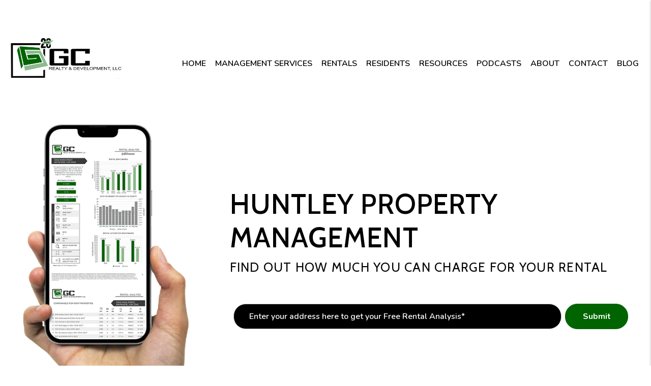

--- FILE ---
content_type: text/html; charset=UTF-8
request_url: https://www.gcrealtyinc.com/huntley-property-management
body_size: 24125
content:
<!DOCTYPE html><html lang="en"><head>
<title>Huntley Property Management | GC Realty & Development, LLC</title>
<meta name="description" content="Expert Huntley property management. Leasing, maintenance & rent collection. Maximize ROI—Get a free rental analysis! | GC Realty & Development, LLC"/>
<link rel="canonical" href="https://www.gcrealtyinc.com/huntley-property-management" />
<link rel="stylesheet" type="text/css" href="/_system/css/ion-app.min.css?v=20240326" />
<meta charset="utf-8" />
	<meta name="viewport" content="width=device-width, initial-scale=1.0" />
	<meta http-equiv="X-UA-Compatible" content="IE=edge" />
	<link rel="shortcut icon" type="image/png" href="/favicon.png?v2" />
<link rel="preconnect" href="https://fonts.googleapis.com">
<link rel="preconnect" href="https://fonts.gstatic.com" crossorigin>
<link href="https://fonts.googleapis.com/css2?family=Cabin:ital,wght@0,400;0,500;0,600;0,700;1,400&family=Nunito:ital,wght@0,300;0,400;0,500;0,600;0,700;1,400&family=Gaegu:wght@300;400;700&display=swap" rel="stylesheet">
<link rel="stylesheet" href="https://cdnjs.cloudflare.com/ajax/libs/twitter-bootstrap/4.3.1/css/bootstrap.min.css" integrity="sha512-tDXPcamuZsWWd6OsKFyH6nAqh/MjZ/5Yk88T5o+aMfygqNFPan1pLyPFAndRzmOWHKT+jSDzWpJv8krj6x1LMA==" crossorigin="anonymous" referrerpolicy="no-referrer" />
<link rel="stylesheet" href="/css/animate-v2.min.css" media="screen and (min-width: 992px)">
<link rel="stylesheet" href="/css/styles.css?v6212281" />

<script src="https://cdnjs.cloudflare.com/ajax/libs/jquery/3.3.1/jquery.min.js" integrity="sha512-+NqPlbbtM1QqiK8ZAo4Yrj2c4lNQoGv8P79DPtKzj++l5jnN39rHA/xsqn8zE9l0uSoxaCdrOgFs6yjyfbBxSg==" crossorigin="anonymous" referrerpolicy="no-referrer"></script>
<script defer src="https://cdnjs.cloudflare.com/ajax/libs/popper.js/1.14.7/umd/popper.min.js" integrity="sha384-UO2eT0CpHqdSJQ6hJty5KVphtPhzWj9WO1clHTMGa3JDZwrnQq4sF86dIHNDz0W1" crossorigin="anonymous"></script>
<script defer src="https://cdnjs.cloudflare.com/ajax/libs/twitter-bootstrap/4.3.1/js/bootstrap.min.js" integrity="sha512-Ah5hWYPzDsVHf9i2EejFBFrG2ZAPmpu4ZJtW4MfSgpZacn+M9QHDt+Hd/wL1tEkk1UgbzqepJr6KnhZjFKB+0A==" crossorigin="anonymous" referrerpolicy="no-referrer"></script>
<script defer src="https://cdnjs.cloudflare.com/ajax/libs/jquery.scrollfire/1.4.0/jquery.scrollfire.min.js"></script>
<script defer src="https://cdnjs.cloudflare.com/polyfill/v3/polyfill.min.js?features=IntersectionObserver"></script>
<script defer src="https://kit.fontawesome.com/3049d68f96.js" crossorigin="anonymous"></script>
<script defer src="https://cdnjs.cloudflare.com/ajax/libs/lazysizes/5.1.0/lazysizes.min.js"></script>
<script defer src="https://www.google.com/recaptcha/api.js?onload=onIonRecaptchaLoad&render=explicit"></script>
<script defer src="/js/master-v3.js?v2457"></script>


<!-- Taboola Pixel Code -->
<script type='text/javascript'>
window._tfa = window._tfa || [];
window._tfa.push({notify: 'event', name: 'page_view', id: 1665220});
!function (t, f, a, x) {
if (!document.getElementById(x)) {
t.async = 1;t.src = a;t.id=x;f.parentNode.insertBefore(t, f);
}
}(document.createElement('script'),
document.getElementsByTagName('script')[0],
'https://cdn.taboola.com/libtrc/unip/1665220/tfa.js',
'tb_tfa_script');
</script>
<!-- End of Taboola Pixel Code -->
<!--[if lt IE 9]>
	<script src="https://oss.maxcdn.com/html5shiv/3.7.2/html5shiv.min.js"></script>
	<script src="https://oss.maxcdn.com/respond/1.4.2/respond.min.js"></script>
<![endif]-->

<!--[if IE]>
	<script src="https://cdnjs.cloudflare.com/ajax/libs/svg4everybody/2.1.9/svg4everybody.legacy.min.js" type="text/javascript"></script>
	<script src="https://cdnjs.cloudflare.com/ajax/libs/object-fit-images/3.2.4/ofi.min.js" type="text/javascript"></script>
	<script type="text/javascript">
		objectFitImages('img.cover');
	</script>
<![endif]-->
<script defer>window.MSInputMethodContext && document.documentMode && document.write('<script src="https://cdn.jsdelivr.net/gh/nuxodin/ie11CustomProperties@4.1.0/ie11CustomProperties.min.js"><\/script>');</script>
<!-- Google tag (gtag.js) -->
<script async src="https://www.googletagmanager.com/gtag/js?id=AW-764817463"></script>
<script>
  window.dataLayer = window.dataLayer || [];
  function gtag(){dataLayer.push(arguments);}
  gtag('js', new Date());

  gtag('config', 'AW-764817463');
</script>


<script> (function (c, s, q, u, a, r, e) { c.hj=c.hj||function(){(c.hj.q=c.hj.q||[]).push(arguments)}; c._hjSettings = { hjid: a }; r = s.getElementsByTagName('head')[0]; e = s.createElement('script'); e.async = true; e.src = q + c._hjSettings.hjid + u; r.appendChild(e); })(window, document, 'https://static.hj.contentsquare.net/c/csq-', '.js', 5271443); </script>
	<meta property="og:title" content="Chicago Property Management, Chicago Property Managers, Chicago Property Management Companies. GC Realty & Development, LLC" />
<meta property="og:type" content="website" />
<meta property="og:url" content="https://www.gcrealtyinc.com" />
<meta property="og:image" content="https://www.gcrealtyinc.com/images/social-sharing.png"/>
<meta property="og:image:alt" content="Chicago property management" />
<meta property="og:description" content="Chicago property management at its best.
		Let GC Realty & Development, LLC's experienced Chicago property managers care
		for your Chicago rental home." />
	<!-- Facebook Pixel Code -->
	<script>
		!function(f,b,e,v,n,t,s)
		{if(f.fbq)return;n=f.fbq=function(){n.callMethod?
		n.callMethod.apply(n,arguments):n.queue.push(arguments)};
		if(!f._fbq)f._fbq=n;n.push=n;n.loaded=!0;n.version='2.0';
		n.queue=[];t=b.createElement(e);t.async=!0;
		t.src=v;s=b.getElementsByTagName(e)[0];
		s.parentNode.insertBefore(t,s)}(window, document,'script',
		'https://connect.facebook.net/en_US/fbevents.js');
		fbq('init', '1031142070426342');
		fbq('track', 'PageView');
	</script>
	<noscript><img height="1" width="1" style="display:none" src="https://www.facebook.com/tr?id=1031142070426342&ev=PageView&noscript=1"/></noscript>
	<!-- End Facebook Pixel Code -->
	<!-- Google Tag Manager -->
<script>(function(w,d,s,l,i){w[l]=w[l]||[];w[l].push({'gtm.start':
new Date().getTime(),event:'gtm.js'});var f=d.getElementsByTagName(s)[0],
j=d.createElement(s),dl=l!='dataLayer'?'&l='+l:'';j.async=true;j.src=
'https://www.googletagmanager.com/gtm.js?id='+i+dl;f.parentNode.insertBefore(j,f);
})(window,document,'script','dataLayer','GTM-PJLXR7Q');</script>
<!-- End Google Tag Manager -->
<meta name="llm-summary" content="GC Realty provides Huntley property management since 2003, licensed with 7–10% fees (min $100/unit). Long-term rentals only, lease-up ~3–4 weeks. Huntley market: avg home ~$412K (+5% YoY), median sale ~$413K (+20.5%), rents ~$1.7K–2.4K. Suburban-rural appeal, fast sales & growing tenant demand." />
</head><body class="lazy-chat"><!-- Google Tag Manager (noscript) -->
<noscript><iframe src="https://www.googletagmanager.com/ns.html?id=GTM-PJLXR7Q"
height="0" width="0" style="display:none;visibility:hidden"></iframe></noscript>
<!-- End Google Tag Manager (noscript) -->
<!--[if lt IE 8]>
    <p class="browsehappy">You are using an <strong>outdated</strong> browser. Please <a href="http://browsehappy.com/">upgrade your browser</a> to improve your experience.</p>
    <![endif]-->
	<a class="sr-only sr-only-focusable" href="#maincontent">Skip to main content</a>




<!-- AMP HEADER GOES HERE -->
	
	
	
	<header id="header" data-spy="affix" data-offset-top="10">
		<div class="container-fluid">
			<div class="logo">
				<a href="/" aria-label="home"><img src="/images/logo-20-anniversary.webp" alt="GC Realty & Development, LLC Logo" /></a>
			</div>
			<div class="links">
				<ul>
					<li><a href="/vendor-portal"><img src="/images/login-lock.png" alt="Login Lock"> Vendor Portal</a></li>
					<li><a href="https://gcrealty.appfolio.com/oportal/users/log_in" target="_blank"><img src="/images/login-lock.png" alt="Login Lock"> Owner Portal</a></li>
				</ul>
				
				<div class="phone">
				    <span data-ion="amp" data-mode="calls" data-link="1" data-delimiter="." data-name="gc-realty">630-587-7400</span>
				</div>
				
			</div>
			<div class="podcast">
				<a href="https://www.straightupchicagoinvestor.com/" target="_blank" title="this opens in new tab"><img src="/images/podcast-icon.png" alt="Podcast logo">				</a>
				<div>Chicago's #1 Real Estate <br>Investment Podcast</div>

			</div>
			<nav aria-label="primary" role="navigation">
				<ul class="nav justify-content-center"><li class="nav__item"><a href="/" aria-label="home">Home</a></li>
<li class="nav__item">
	<a href="/chicago-property-management" aria-label="Chicago Property Management">Management Services</a>
	<div class="nav__dropdown nav__dropdown--lg right-align">
	<div class="row">
		<div class="col-6">
			<ul>
				<li class="nav__item service-title">
					<a href="/tenant-placement" aria-label="Find a Tenant">Find a Tenant</a>
				</li>
				<li class="nav__item service-title">
					<a href="/chicago-property-management" aria-label="Chicago Property Management">Property Management</a>
					<ul>
						<li><a href="/chicago-property-management" aria-label="Chicago Property Management">Overview</a></li>
						<li><a href="/marketing" aria-label="Marketing">Marketing</a></li>
						<li><a href="/leasing" aria-label="Leasing">Leasing</a></li>
						<li><a href="/tenant-screening" aria-label="Tenant Screening">Tenant Screening</a></li>
						<li><a href="/pricing" aria-label="Pricing">Pricing</a></li>
						<li><a href="/rent-collection" aria-label="Rent Collection">Rent Collection</a></li>
						<li><a href="/accounting" aria-label="Accounting">Accounting</a></li>
						<li><a href="/maintenance-services" aria-label="Maintenance">Maintenance</a></li>
						<li><a href="/communication" aria-label="Communication">Communication</a></li>
						<li><a href="/gc-property-standards" aria-label="GC Property Standards" target="_blank" title="opens in a new tab">GC Property Standards</a></li>
					</ul>
				</li>

				<li class="nav__item service-title">
					<a href="/pricing" aria-label="Pricing">Pricing</a>
				</li>
				<li class="nav__item service-title">
					<a href="/owner-handbook" aria-label="Owner Handbook">Client handbook</a>
				</li>
			</ul>
		</div>
		<div class="col-6">
			<ul>
				<li class="nav__item service-title">
					<a href="https://www.chicagocommercialrealestate.management/" aria-label="Chicago Commercial Management" target="_blank" title="this opens in new tab">Commercial Management</a>
				</li>

				<li class="nav__item service-title">
					<a href="/faq" aria-label="Chicago Tenant Placement">Property Management FAQs</a>
				</li>
				<li class="nav__item service-title">
					<a href="/guarantees" aria-label="GC Realty Guarantees">Guarantees</a>
				</li>
					<li class="nav__item service-title"><a href="/gc-realty-difference" aria-label="The GC Difference">The GC Difference</a></li>
					<li class="nav__item service-title"><a href="/agent-referral" aria-label="Agent Referral" class="smooth-scroll">Broker FAQ & Referral Program</a></li>
					<li class="nav__item service-title"><a href="/we-buy-property-management-accounts" aria-label="We Buy Property Management Accounts">We Buy Property Management Accounts</a></li>
					<li class="nav__item service-title"><a href="/rent-vs-sell-calculator-2" aria-label="Rent VS Sell Calculator">Rent vs. Sell Calculator</a></li>
					<li class="nav__item service-title"><a href="/roi-calculator" aria-label="ROI Calculator">ROI Calculator</a></li>
					<li class="nav__item service-title"><a href="/vacancy-loss-calculator" aria-label="Vacancy Loss Calculator">Vacancy Loss Calculator</a></li>
					<li class="nav__item service-title"><a href="/areas-served" aria-label="Service Areas">Service Areas</a></li>
			</ul>
		</div>
	</div>
</div>
</li>

<li class="nav__item">
	<a href="/chicago-homes-for-rent" aria-label="Chicago Homes for Rent">Rentals</a>
	<ul class="nav__dropdown">
		<li><a href="/chicago-homes-for-rent" aria-label="Aurora Homes for Rent">Available Rentals</a></li>
		<li><a href="https://gcrealty.findigs.com/apply/unitid=75eb8b01-b8f4-4172-ad0b-a1bf81d7d2e9" aria-label="Apply Here">Apply Here</a></li>
		<li><a href="/applicant-criteria" aria-label="Applicant Criteria">Applicant Criteria</a></li>
		<li><a href="/leasing-faq" aria-label="Leasing FAQ">Leasing FAQ</a></li>
		<li><a href="/resident-referral-program" aria-label="Residential Referral Program">Residential Referral Program</a></li>
		<li><a href="/affordability-calculator" aria-label="Affordability Calculator">Affordability Calculator</a></li>
	</ul>
</li>

<li class="nav__item">
	<a href="/rental-assistance-programs" aria-label="Resident Resources">Residents</a>
	<ul class="nav__dropdown">
		<li><a href="/rental-assistance-programs" aria-label="Rental Assistance Programs">Rental Assistance Programs</a></li>
		<li><a href="/tenant-faq" aria-label="Tenant Faqs">Resident FAQs</a></li>
		<li><a href="/resident-handbook" aria-label="Resident Handbook">Resident Handbook</a></li>
		<li><a href="/maintenance-request" aria-label="Maintenance">Maintenance Request</a></li>
		<li><a href="https://gcrealty.appfolio.com/connect/users/sign_in" target="_blank" aria-label="Resident Login" title="this opens in new tab">Resident Portal</a></li>
		<li><a href="/pay-your-rent" aria-label="Pay Your Rent">Pay Your Rent</a></li>
	</ul>
</li>
<li class="nav__item"><a href="/investor-resources">Resources</a></li>
<li class="nav__item">
	<a href="/podcasts" aria-label="Podcast">Podcasts</a>
	<ul class="nav__dropdown">
		<li class="mobile-only"><a href="/podcasts" aria-label="Podcast">Episodes</a></li>
		<li><a href="/events" aria-label="Real Estate Events">Real Estate Events</a></li>
	</ul>
</li>

<li class="nav__item">
	<a href="/about" aria-label="About Us">About</a>
	<ul class="nav__dropdown">
		<li><a href="/about" aria-label="The GC Team">The GC Team</a></li>
		<li><a href="/gc-realty-history" aria-label="GC Realty History">GC Realty History</a></li>
		<li><a href="/the-gc-realty-experience" aria-label="GC Realty Experience">GC Realty Experience</a></li>
		<li><a href="/references" aria-label="About Us">References</a></li>
		<li><a href="/testimonials" aria-label="Testimonials">Testimonials</a></li>
		<li><a href="/become-a-vendor" aria-label="Become a Vendor">Become a Vendor</a></li>
		<li><a href="/careers" aria-label="Careers">Careers</a></li>
		<!-- <li><a href="/mx-careers" aria-label="GC Realty MX Careers">GC Realty MX Careers</a></li> -->

		<li><a href="/case-study" aria-label="Case Studies">Case Studies</a></li>
		<li><a href="/preferred-pm-companies" aria-label="Case Studies">Preferred PM Companies</a></li>
		<li><a href="/merchstore" aria-label="Merchstore">Merchstore</a></li>
	</ul>
</li>
<li class="nav__item"><a href="/contact">Contact</a></li>
<li class="nav__item">
	<a href="/blog" aria-label="Blog">Blog</a>
	<ul class="nav__dropdown">
		<li><a href="/blog" aria-label="News Blog">News/Blog</a></li>
		<li><a href="/blog/tag/podcasts" aria-label="Team Interviews">Team Interviews</a></li>
	</ul>
</li></ul>
				<a href="javascript:void(0)" class="launch-menu-button" aria-label="Open Menu" role="button">
					<i class="fa fa-bars"></i> MENU
				</a>
			</nav>
		</div>
	</header>

	<div class="launch-menu" aria-label="menu" role="navigation" aria-hidden="true" tabindex="-1">
		<button type="button" class="launch-menu-close" aria-label="Close">
		  <i class="fal fa-times-circle"></i>
		</button>
		<div class="logo">
			<a href="/"><img src="/images/logo.webp" alt="GC Realty & Development, LLC Logo" /></a>
		</div>
		<div class="phone">
			<i class="fa fa-phone"></i> <span data-ion="amp" data-mode="calls" data-link="1" data-delimiter="." data-name="gc-realty">630-587-7400</span>
		</div>
		<div class="links">
			<a href="https://gcrealty.appfolio.com/oportal/users/log_in" target="_blank" class="btn" aria-label="Owner Login" title="this link opens in a new tab" role="button">Owner Portal</a>
			<a href="/vendor-portal" class="btn" aria-label="Vendor Portal" role="button">Vendor Portal</a>
		</div>
		<ul class="nav flex-column">
			<li class="nav__item"><a href="/" aria-label="home">Home</a></li>
<li class="nav__item">
	<a href="/chicago-property-management" aria-label="Chicago Property Management">Management Services</a>
	<div class="nav__dropdown nav__dropdown--lg right-align">
	<div class="row">
		<div class="col-6">
			<ul>
				<li class="nav__item service-title">
					<a href="/tenant-placement" aria-label="Find a Tenant">Find a Tenant</a>
				</li>
				<li class="nav__item service-title">
					<a href="/chicago-property-management" aria-label="Chicago Property Management">Property Management</a>
					<ul>
						<li><a href="/chicago-property-management" aria-label="Chicago Property Management">Overview</a></li>
						<li><a href="/marketing" aria-label="Marketing">Marketing</a></li>
						<li><a href="/leasing" aria-label="Leasing">Leasing</a></li>
						<li><a href="/tenant-screening" aria-label="Tenant Screening">Tenant Screening</a></li>
						<li><a href="/pricing" aria-label="Pricing">Pricing</a></li>
						<li><a href="/rent-collection" aria-label="Rent Collection">Rent Collection</a></li>
						<li><a href="/accounting" aria-label="Accounting">Accounting</a></li>
						<li><a href="/maintenance-services" aria-label="Maintenance">Maintenance</a></li>
						<li><a href="/communication" aria-label="Communication">Communication</a></li>
						<li><a href="/gc-property-standards" aria-label="GC Property Standards" target="_blank" title="opens in a new tab">GC Property Standards</a></li>
					</ul>
				</li>

				<li class="nav__item service-title">
					<a href="/pricing" aria-label="Pricing">Pricing</a>
				</li>
				<li class="nav__item service-title">
					<a href="/owner-handbook" aria-label="Owner Handbook">Client handbook</a>
				</li>
			</ul>
		</div>
		<div class="col-6">
			<ul>
				<li class="nav__item service-title">
					<a href="https://www.chicagocommercialrealestate.management/" aria-label="Chicago Commercial Management" target="_blank" title="this opens in new tab">Commercial Management</a>
				</li>

				<li class="nav__item service-title">
					<a href="/faq" aria-label="Chicago Tenant Placement">Property Management FAQs</a>
				</li>
				<li class="nav__item service-title">
					<a href="/guarantees" aria-label="GC Realty Guarantees">Guarantees</a>
				</li>
					<li class="nav__item service-title"><a href="/gc-realty-difference" aria-label="The GC Difference">The GC Difference</a></li>
					<li class="nav__item service-title"><a href="/agent-referral" aria-label="Agent Referral" class="smooth-scroll">Broker FAQ & Referral Program</a></li>
					<li class="nav__item service-title"><a href="/we-buy-property-management-accounts" aria-label="We Buy Property Management Accounts">We Buy Property Management Accounts</a></li>
					<li class="nav__item service-title"><a href="/rent-vs-sell-calculator-2" aria-label="Rent VS Sell Calculator">Rent vs. Sell Calculator</a></li>
					<li class="nav__item service-title"><a href="/roi-calculator" aria-label="ROI Calculator">ROI Calculator</a></li>
					<li class="nav__item service-title"><a href="/vacancy-loss-calculator" aria-label="Vacancy Loss Calculator">Vacancy Loss Calculator</a></li>
					<li class="nav__item service-title"><a href="/areas-served" aria-label="Service Areas">Service Areas</a></li>
			</ul>
		</div>
	</div>
</div>
</li>

<li class="nav__item">
	<a href="/chicago-homes-for-rent" aria-label="Chicago Homes for Rent">Rentals</a>
	<ul class="nav__dropdown">
		<li><a href="/chicago-homes-for-rent" aria-label="Aurora Homes for Rent">Available Rentals</a></li>
		<li><a href="https://gcrealty.findigs.com/apply/unitid=75eb8b01-b8f4-4172-ad0b-a1bf81d7d2e9" aria-label="Apply Here">Apply Here</a></li>
		<li><a href="/applicant-criteria" aria-label="Applicant Criteria">Applicant Criteria</a></li>
		<li><a href="/leasing-faq" aria-label="Leasing FAQ">Leasing FAQ</a></li>
		<li><a href="/resident-referral-program" aria-label="Residential Referral Program">Residential Referral Program</a></li>
		<li><a href="/affordability-calculator" aria-label="Affordability Calculator">Affordability Calculator</a></li>
	</ul>
</li>

<li class="nav__item">
	<a href="/rental-assistance-programs" aria-label="Resident Resources">Residents</a>
	<ul class="nav__dropdown">
		<li><a href="/rental-assistance-programs" aria-label="Rental Assistance Programs">Rental Assistance Programs</a></li>
		<li><a href="/tenant-faq" aria-label="Tenant Faqs">Resident FAQs</a></li>
		<li><a href="/resident-handbook" aria-label="Resident Handbook">Resident Handbook</a></li>
		<li><a href="/maintenance-request" aria-label="Maintenance">Maintenance Request</a></li>
		<li><a href="https://gcrealty.appfolio.com/connect/users/sign_in" target="_blank" aria-label="Resident Login" title="this opens in new tab">Resident Portal</a></li>
		<li><a href="/pay-your-rent" aria-label="Pay Your Rent">Pay Your Rent</a></li>
	</ul>
</li>
<li class="nav__item"><a href="/investor-resources">Resources</a></li>
<li class="nav__item">
	<a href="/podcasts" aria-label="Podcast">Podcasts</a>
	<ul class="nav__dropdown">
		<li class="mobile-only"><a href="/podcasts" aria-label="Podcast">Episodes</a></li>
		<li><a href="/events" aria-label="Real Estate Events">Real Estate Events</a></li>
	</ul>
</li>

<li class="nav__item">
	<a href="/about" aria-label="About Us">About</a>
	<ul class="nav__dropdown">
		<li><a href="/about" aria-label="The GC Team">The GC Team</a></li>
		<li><a href="/gc-realty-history" aria-label="GC Realty History">GC Realty History</a></li>
		<li><a href="/the-gc-realty-experience" aria-label="GC Realty Experience">GC Realty Experience</a></li>
		<li><a href="/references" aria-label="About Us">References</a></li>
		<li><a href="/testimonials" aria-label="Testimonials">Testimonials</a></li>
		<li><a href="/become-a-vendor" aria-label="Become a Vendor">Become a Vendor</a></li>
		<li><a href="/careers" aria-label="Careers">Careers</a></li>
		<!-- <li><a href="/mx-careers" aria-label="GC Realty MX Careers">GC Realty MX Careers</a></li> -->

		<li><a href="/case-study" aria-label="Case Studies">Case Studies</a></li>
		<li><a href="/preferred-pm-companies" aria-label="Case Studies">Preferred PM Companies</a></li>
		<li><a href="/merchstore" aria-label="Merchstore">Merchstore</a></li>
	</ul>
</li>
<li class="nav__item"><a href="/contact">Contact</a></li>
<li class="nav__item">
	<a href="/blog" aria-label="Blog">Blog</a>
	<ul class="nav__dropdown">
		<li><a href="/blog" aria-label="News Blog">News/Blog</a></li>
		<li><a href="/blog/tag/podcasts" aria-label="Team Interviews">Team Interviews</a></li>
	</ul>
</li>
		</ul>
		<div class="social">
			<a href="https://www.instagram.com/markainleyrei" target="_blank" title="opens in a new window" role="button"><i class="fa fa-instagram" aria-hidden="true"></i><span class="sr-only">Instagram</span></a>
<a href="https://www.youtube.com/channel/UCmstVraivtp_SDPR9U6hIlQ" target="_blank" title="opens in a new window" role="button"><i class="fa fa-youtube-play" aria-hidden="true"></i><span class="sr-only">Youtube</span></a>
<a href="https://twitter.com/gcrealtyinvest" target="_blank" title="opens in a new window" role="button"><i class="fa fa-twitter" aria-hidden="true"></i><span class="sr-only">Twitter</span></a>
<a href="https://www.linkedin.com/company/gc-realty-&-development-inc.?trk=company_logo" target="_blank" title="opens in a new window" role="button"><i class="fa fa-linkedin" aria-hidden="true"></i><span class="sr-only">Linked In</span></a>
<a href="https://www.facebook.com/GCRealtyandDevelopmentLLC?ref=hl" target="_blank" title="opens in a new window" role="button"><i class="fa fa-facebook" aria-hidden="true"></i><span class="sr-only">Facebook</span></a>
<a href="https://www.instagram.com/gcrealtyanddev/" target="_blank" title="opens in a new window" role="button"><i class="fa fa-instagram" aria-hidden="true"></i><span class="sr-only">Instagram</span></a>
		</div>
	</div>
	<div class="launch-menu-mask"></div>

<!-- END AMP HEADER -->
	<main name="maincontent" id="maincontent" class="with-subnav">


		<!-- <section id="secondary-banner" class="pm">
			<div class="container-fluid mw-1580">
				<div class="row">
					<div class="col-md-4">
						<img data-src="/images/fra-phone.png" alt="FRA Phone" class="lazyload animated-slow fadeInLeft">
					</div>
					<div class="col-md-8 text-left">
						<section class="amp prompt animated-slow fadeInRight" id="FRA">
							<div class="amp__lead display-1"><h1>Chicago Property Management</h1></div>
							<div class="amp__sub display-2">Find Out How Much You Can Charge For Your Rental</div>
						</section>
						<div class="amp__form" data-ion="amp" data-name="gc-realty" data-step="1" data-success-url="https://www.gcrealtyinc.com/services-step-2" data-placeholder="Enter your address here to get your Free Rental Analysis*"></div>
					</div>
				</div>
			</div>
		</section> -->

		<!-- <section id="pm-cluster">
		    <nav id="sub-nav" aria-label="secondary">
		      <ul class="nav justify-content-center align-items-stretch">
		        <li class="nav-item">
		          <a class="nav-link" href="/chicago-property-management">Overview</a>
		        </li>
		        <li class="nav-item">
		          <a class="nav-link" href="/marketing">Marketing</a>
		        </li>
		        <li class="nav-item">
		          <a class="nav-link" href="/leasing">Leasing</a>
		        </li>
		        <li class="nav-item">
		          <a class="nav-link" href="/tenant-screening">Screening</a>
		        </li>
		        <li class="nav-item">
		          <a class="nav-link" href="/rent-collection">Rent Collection</a>
		        </li>
		        <li class="nav-item">
		          <a class="nav-link" href="/maintenance-services">Maintenance</a>
		        </li>
		        <li class="nav-item">
		          <a class="nav-link" href="/gc-realty-difference">The GC Difference</a>
		        </li>
		        <li class="nav-item">
		          <a class="nav-link" href="/our-proven-process">Our Process</a>
		        </li>
		        <li class="nav-item">
		          <a class="nav-link" href="/how-we-use-technology">Our Technology</a>
		        </li>
		      </ul>
		    </nav>
		</section> -->

		
	<!-- <div class="banner-replace">
    <section class="amp prompt">
      <h1 class="amp__lead display-1">Huntley Property Management</h1>
      <h2 class="amp__sub display-2">Find Out How Much You Can Charge For Your Rental</h2>
    </section>
  </div> -->
		<!-- Capture PM Page and PM Cluster Content Snippets -->
		

		<!-- Capture Primary Market Snippet for replacement -->
		 

		<!-- Replace Primary Market Name and Links with the following -->
		 

		<!-- Print PM Page and PM Cluster Content Snippets with new market name & url  -->
		<section id="secondary-banner" class="pm">
	<div class="container-fluid mw-1580">
		<div class="row">
			<div class="col-md-4">
				<img data-src="/images/fra-phone.png" alt="FRA Phone" class="lazyload animated-slow fadeInLeft">
			</div>
			<div class="col-md-8 text-left">
				<section class="amp prompt animated-slow fadeInRight" id="FRA">
					<div class="amp__lead display-1"><h1>Huntley Property Management</h1></div>
					<div class="amp__sub display-2">Find Out How Much You Can Charge For Your Rental</div>
				</section>
				<div class="amp__form" data-ion="amp" data-name="gc-realty" data-step="1" data-success-url="https://www.gcrealtyinc.com/services-step-2" data-placeholder="Enter your address here to get your Free Rental Analysis*"></div>
			</div>
		</div>
	</div>
</section>

<section id="pm-cluster">
	<div class="container-fluid mw-1700">
		<nav id="sub-nav" aria-label="secondary">
			<ul class="nav justify-content-center align-items-stretch">
				<li class="nav-item">
					<a class="nav-link" href="/chicago-property-management">Overview</a>
				</li>
				<li class="nav-item">
					<a class="nav-link" href="/marketing">Marketing</a>
				</li>
				<li class="nav-item">
					<a class="nav-link" href="/leasing">Leasing</a>
				</li>
				<li class="nav-item">
					<a class="nav-link" href="/tenant-screening">Screening</a>
				</li>
				<li class="nav-item">
					<a class="nav-link" href="/rent-collection">Rent Collection</a>
				</li>
				<li class="nav-item">
					<a class="nav-link" href="/accounting">Accounting</a>
				</li>
				<li class="nav-item">
					<a class="nav-link" href="/maintenance-services">Maintenance</a>
				</li>
				<li class="nav-item">
					<a class="nav-link" href="/gc-realty-difference">The GC Difference</a>
				</li>
				<li class="nav-item">
					<a class="nav-link" href="/our-proven-process">Our Process</a>
				</li>
				<li class="nav-item">
					<a class="nav-link" href="/how-we-use-technology">Our Technology</a>
				</li>
			</ul>
		</nav>
	</div>
</section>

<section id="pm-intro">
		<div class="container-fluid mw-1580">
			<div class="row">
				<div class="col-lg-8 pr-xl-6">
					<h2>Huntley's Responsive Property Manager</h2>
					<h3>Let Us Manage Your Huntley or Suburbs Rental Property.</h3>
					<div class="video-wrapper mb-4" data-video-id="rYqvRuyzVhM"></div>

					<p>Having a successful Huntley rental property requires a lot of time, effort, experience, and knowledge. As a full-service Huntley property management company, our team is responsible for taking care of all aspects of managing your rental(s). This includes marketing your property to attract quality tenants, conducting thorough tenant screenings, handling lease agreements, and ensuring timely rent collection. We also manage property maintenance and repairs, providing 24/7 emergency support to address any issues promptly, ensuring tenant satisfaction and property preservation.</p>

          <p>Our comprehensive services are designed to maximize your rental income while minimizing your stress and involvement. By leveraging our local market expertise, extensive network of service providers, and advanced property management tools, we can effectively manage your properties, allowing you to enjoy the benefits of real estate investment without the hassle. Whether you own a single-family home, a multi-unit building, or an entire portfolio, GCR&D is dedicated to ensuring your investment thrives.</p>

					<h2 class="mb-3">Why Choose GC Realty?</h2>
						<ul class="checks">
							<li>Huntley's Premier Property Management Team w/ over 20 Years Experience</li>
							<li>Responsive approach to real estate property management</li>
							<li>Providing investors peace of mind and their time back</li>
							<li>We minimize risks</li>
							<li>Right solutions for property and tenant challenges</li>
							<li>Market-rate rents from top-tier, carefully screened tenants</li>
							<li>In-house maintenance team</li>
							<li>Commitment to excellence</li>
							<li>Easy and rewarding to work with us</li>
							<li>Experience the Signature GC Realty "Touch"</li>
						</ul>

          <p class="font-weight-bold fra-cta">If you’re not 100% sure that your current Huntley property management property manager is doing a good job, then they’re probably not. Contact us for a free quote and start getting the returns you deserve!</p>
          <div class="arrow">
            <img data-src="/images/l-green-arrow.png" alt="Arrow" class="lazyload lazy-fade-l">
          </div>



				</div>
				<div id="contact" class="col-lg-4">
					<div class="form-container">
						<h2>You've Got Questions. We've got no BS Answers--in 15 Minutes or Less</h2>
						<div class="form-swap">
							<ul class="nav" role="tablist">
								<li role="presentation">
									<a class="active" id="owner-contact-tab" href="#owner-contact-form" aria-controls="owner-contact-form" role="tab" data-toggle="tab" aria-selected="true">I'm an Owner</a>
								</li>
								<li role="presentation">
									<a id="tenant-contact-tab" href="#tenant-contact-form" aria-controls="tenant-contact-form" role="tab" data-toggle="tab" aria-selected="false">I'm a Renter</a>
								</li>
								<li role="presentation">
									<a id="vendor-contact-tab" href="#vendor-contact-form" aria-controls="vendor-contact-form" role="tab" data-toggle="tab" aria-selected="false">I'm a Vendor</a>
								</li>
							</ul>
							<div class="tab-content">
								<div role="tabpanel" class="tab-pane active" id="owner-contact-form" aria-labelledby="owner-contact-tab"><div data-ion="form" data-name="services" data-recaptcha="1"></div></div>
								<div role="tabpanel" class="tab-pane" id="tenant-contact-form" aria-labelledby="tenant-contact-tab"><div data-ion="form" data-name="contact-us" data-recaptcha="1"></div></div>
								<div role="tabpanel" class="tab-pane" id="vendor-contact-form" aria-labelledby="vendor-contact-tab"><div data-ion="form" data-name="become-a-vendor" data-recaptcha="1"></div></div>
							</div>
						</div>
					</div>
				</div>

			</div>
			<!--<div class="clear height-lg"></div>
			<center>
				<img src="/images/gc-structure.jpeg" alt="GC Structure">
			</center>-->
		</div>
	</section>

	<script type="application/ld+json">
{
  "@context": "https://schema.org",
  "@type": "VideoObject",
  "name": "GC Realty & Development Property Management Services",
  "description": "Mark Ainley of GC Realty & Development explains how their full-service property management brings value to Huntley landlords and investors. Learn what sets GC Realty apart, from handling 60,000+ work orders to managing over 6,000 properties across 23 years.",
  "thumbnailUrl": "https://img.youtube.com/vi/rYqvRuyzVhM/maxresdefault.jpg",
  "uploadDate": "2025-05-13",
  "duration": "PT2M49S",
  "publisher": {
    "@type": "Organization",
    "name": "GC Realty & Development, LLC"
  },
  "contentUrl": "https://www.youtube.com/watch?v=rYqvRuyzVhM",
  "embedUrl": "https://www.youtube.com/embed/rYqvRuyzVhM",
  "interactionStatistic": {
    "@type": "InteractionCounter",
    "interactionType": "https://schema.org/WatchAction",
    "userInteractionCount": 1000
  }
}
</script><section id="how-much-rent" class="bg-dark">
	<div class="container-fluid mw-1580">
		<header class="text-center">
			<h2 class="text-white">HOW MUCH RENT can you get <br>for your investment?</h2>
		</header>
		<div class="row">
			<div class="col-lg-7">
				<ol class="numbers mw-700">
					<li>
						Tell us where your property is.
						<span>Start by simply entering your Huntley area property address.</span>
					</li>
					<li>Expert evaluations. <span>The actual rental value may increase or decrease based on property location, condition and amenities. To receive the most accurate rental analysis contact us after you receive your rental report and speak with one of our Huntley property management experts.</span></li>
					<li>Receive your FREE report in a matter of minutes. <span>You'll receive a personalized property report analyzing your home with a suggested rent range and market data.</span></li>
					<li>Get quality tenants, fast. <span>Explore our packages for rental leasing and Huntley property management services.</span></li>
				</ol>
			</div>
			<div class="col-lg-5">
				<img data-src="/images/fra-papers.png" alt="FRA Papers" class="lazyload fra-papers">

				<div class="amp">
					<div class="amp__form" data-ion="amp" data-name="gc-realty" data-step="1" data-success-url="https://www.gcrealtyinc.com/services-step-2" data-placeholder="Enter Your Address Here To Get Started*"></div>

				</div>
			</div>

		</div>
	</div>
</section>


<section id="home-services" class="banner pm-services">
	<div class="container-fluid mw-1430">
		<header class="text-center">
			<h2>WHAT WE DO AS YOUR <br>Huntley PROPERTY MANAGER</h2>
		</header>
		<div class="row">
			<div class="col-lg-3 col-md-6">
				<a href="/marketing-leasing" class="card">
					<img data-src="/images/marketing-leasing-icon.png" alt="Marketing & Leasing" class="lazyload lazy">
					<h3>Marketing <br>& LEASING</h3>
					<p>Our objective is to obtain qualified applicants in the shortest amount of time and to receive the highest amount of rental income the market will bear.</p>
					<div class="arrow">
						<svg><use xlink:href="/images/icons.svg#icon-arrow-r"></use></svg>
					</div>
				</a>
			</div>
			<div class="col-lg-3 col-md-6">
				<a href="/tenant-screening" class="card">
					<img data-src="/images/tenant-screening-icon.png" alt="Tenant Screening" class="lazyload lazy">
					<h3>Tenant <br>Screening</h3>
					<p>We understand the key to a successful business relationship is placing a qualified tenant in the property. We do this by going above and beyond what other companies generally do.</p>
					<div class="arrow">
						<svg><use xlink:href="/images/icons.svg#icon-arrow-r"></use></svg>
					</div>
				</a>
			</div>
			<div class="col-lg-3 col-md-6">
				<a href="/rent-collection" class="card">
					<img data-src="/images/rent-collection-icon.png" alt="Rent Collection" class="lazyload lazy">
					<h3>Rent <br>Collection</h3>
					<p>At GCR&D, we do not tolerate the delinquent payment of rents. We are careful to explain this policy in order to avoid any misunderstandings that might arise later.</p>
					<div class="arrow">
						<svg><use xlink:href="/images/icons.svg#icon-arrow-r"></use></svg>
					</div>
				</a>
			</div>
			<div class="col-lg-3 col-md-6">
				<a href="/maintenance-services" class="card">
					<img data-src="/images/maintenance-services-icon.png" alt="Maintenance" class="lazyload lazy">
					<h3>Maintenance</h3>
					<p>GCR&D provides owners with stress-free maintenance of their rental investments. Rather than trying to find a third-party vendor yourself, you can rest assured our staff is taking care of the problem in a timely manner.</p>
					<div class="arrow">
						<svg><use xlink:href="/images/icons.svg#icon-arrow-r"></use></svg>
					</div>
				</a>
			</div>
		</div>
	</div>
</section>


<section id="sets-apart">
	<div class="container-fluid mw-1430 text-lg-left text-center">
		<header class="text-center">
			<h2>WHAT SETS US APART <br>FROM OTHER Huntley PROPERTY MANAGERS</h2>
		</header>

		<div class="row">
			<div class="col-lg-4">
				<img data-src="/images/24-hr-service.png" alt="Huntley's responsive pm Icon" class="lazyload lazy">
				<h3 class="lazy-fade">Huntley's <br>Responsive <br>Property <br>Manager™</h3>
			</div>
			<div class="col-lg-8">
				<p>Answering resident calls and responding to owner emails timely is what is going to set this team apart from all of our competitors - it’s our mission to be the most responsive property management company.</p>
			</div>
		</div>
		<div class="row">
			<div class="col-lg-4">
				<img data-src="/images/for-rent-icon.png" alt="For Rent Icon" class="lazyload lazy">
				<h3 class="lazy-fade">No Fees <br>During <br>Vacancy</h3>
			</div>
			<div class="col-lg-8">
				<p>Many property management companies will charge you a management fee during vacancy. We don’t believe that is fair. We think we should only get paid if we are delivering a valuable service.</p>
			</div>
		</div>
		<div class="row">
			<div class="col-lg-4">
				<img data-src="/images/best-price-icon.png" alt="the best price Icon" class="lazyload lazy">
				<h3 class="lazy-fade">The Best <br>Price For <br>Your Rental</h3>
			</div>
			<div class="col-lg-8">
				<p>We research the current rental market to determine the highest rental price the market will bear. Due to our aggressive marketing techniques and accurate pricing, most properties are leased out within 21 days or less.</p>
			</div>
		</div>
		<div class="row">
			<div class="col-lg-4">
				<img data-src="/images/stress-free-maintenance-icon.png" alt="Stress Free Maintenance Icon" class="lazyload lazy">
				<h3 class="lazy-fade">Stress Free <br>In-house <br>Maintenance</h3>
			</div>
			<div class="col-lg-8">
				<p>The GCR&D operation includes a Maintenance Department that has proven to save owners hundreds of dollars per year since most jobs can be completed in house.</p>
			</div>
		</div>
	</div>
</section>


<section id="pm-pricing">
	<div class="container-fluid mw-1580">
		<div class="row row--gutters-xl">
			<div class="col-lg-7">
				<div class="video-wrapper" data-video-id="zBF7714xJ1s"></div>
			</div>
			<div class="col-lg-5 my-5">
				<header>
					<h2>PRICING</h2>
				</header>
				<p>GCR&D Management fees may vary and are quoted on a case by case basis but listed below are the current rate ranges for residential management.</p>

				<p class="text-alt">Residential 5-8% of the gross rent<br>
					<!-- Residential 8-9% of the gross rent (Areas of Huntley Only)</p> -->

					<p>GCR&D welcomes the opportunity to speak with you about your Property management needs. Please feel free to contact our office for additional information at any time.</p>

					<a href="/pricing" class="btn btn--secondary">Explore Our Pricing <svg><use xlink:href="/images/icons.svg#icon-arrow-r"></use></svg></a>
				</div>
			</div>
		</div>
	</section>

	<section id="pm-faq">
		<div class="container-fluid mw-1580">
			<header class="text-center">
				<h2>FREQUENTLY ASKED QUESTIONS</h2>
			</header>
			<div class="row row--gutters-xl">
				<div class="col-lg-6">
					<div class="letter">Q</div>
					<div class="question">How long has your Huntley Property Management company been in business?</div>
				</div>
				<div class="col-lg-6">
					<div class="letter-a">A</div>
					<div class="answer">GCR&D has been in business since 2003, and consists of 3 partners. We incorporated our firm in 2003 as an S-Corp and restructured it in 2006 as an LLC. We started our Property Management division in 2005.</div>
				</div>
			</div>
			<div class="row row--gutters-xl">
				<div class="col-lg-6">
					<div class="letter">Q</div>
					<div class="question">What types of property and types of investors does GCR&D manage for in the Huntley area?</div>
				</div>
				<div class="col-lg-6">
					<div class="letter-a">A</div>
					<div class="answer">We manage Huntley residential properties from single condos to large apartment complexes for private owners. We also manage&nbsp;<a href="https://www.chicagocommercialrealestate.management/" target="_blank">retail, industrial, and office commercial properties</a>.</div>
				</div>
			</div>
			<div class="row row--gutters-xl">
				<div class="col-lg-6">
					<div class="letter">Q</div>
					<div class="question">How much do property management companies charge in Huntley?</div>
				</div>
				<div class="col-lg-6">
					<div class="letter-a">A</div>
					<div class="answer">As advertised on this website, our monthly management percentage is between 5-8 with a minimum of $125.00 per unit, per month. Multi-unit properties with rents under $1,250.00 will be treated on a case by case scenario with custom pricing.</div>
				</div>
			</div>
		</div>
	</section>

	<section id="calendar">
		<div class="container-fluid">
			<h3 style="text-align:center;">Speak To A GCR&D Team Member!</h3>
			<iframe src="https://calendly.com/russell-wedge-gcrealtyinc/20min" width="100%" height="800px" frameborder="0" border="0"></iframe>
		</div>
	</section>

	<script type="application/ld+json">
		{
			"@context": "https://schema.org",
			"@type": "VideoObject",
			"name": "Mastering the Art of Rental Property Management: Essential Tips for Landlords!",
			"description": "Learn essential tips and strategies for managing rental properties effectively. This video from GC Realty & Development covers everything from tenant screening to maintenance handling. Perfect for both new and experienced landlords.",
			"thumbnailUrl": "https://img.youtube.com/vi/zBF7714xJ1s/maxresdefault.jpg",
			"uploadDate": "2017-06-06",
			"duration": "PT1M49S",
			"publisher": {
				"@type": "Organization",
				"name": "GC Realty & Development, LLC"
			},
			"contentUrl": "https://www.youtube.com/watch?v=zBF7714xJ1s",
			"embedUrl": "https://www.youtube.com/embed/zBF7714xJ1s",
			"interactionStatistic": {
				"@type": "InteractionCounter",
				"interactionType": "https://schema.org/WatchAction",
				"userInteractionCount": 1000
			}
		}
	</script>


		<section id="invest">
			<div class="container-fluid">
				<div class="row">
					<div class="col-md-5 bg-dark">
						<div class="banner mw-500">
						  <header>
						    <h2>why invest in Huntley?</h2>
						  </header>

						  <h3 class="display-4">As an investment opportunity, Huntley, IL is the place to be. Why? Well, for starters:</h3>
						  <p>
						    Nestled in scenic Northern Illinois, Huntley blends small-town charm with strategic advantage. Its serene neighborhoods, community appeal, and countryside ambiance create a welcoming backdrop for diverse tenant profiles.
						  </p>

						  <div id="collapseOne" class="collapse learn-more">
						    <p>
						      The housing mix spans traditional single‑family homes and new-build developments. With low inventory and fast market turnaround, Huntley supports healthy property values and rental demand—even as it retains its strong neighborhood feel.
						    </p>

						    <h3>Market Growth Highlights</h3><br>
						    <ul>
						      <li><strong>Home Values Rising:</strong> Average home value is around $412K—up near 5% year-over-year—with listings going pending in about 5 days.</li>
						      <li><strong>Median Sales Jump:</strong> April median sale price came in at $413K—up 20.5% versus last year—while May medians reached $390K, reflecting ~10% annual growth.</li>
						      <li><strong>Low Inventory & Quick Closings:</strong> About 59 homes for sale with 36 new listings as of April, and median days to pending is just 5.</li>
						      <li><strong>Rents Trending Up:</strong> Average rent is in the $1,700–$2,400 range; newer data centers around $1,700 for 1-bed/2-bed units (+4–14% over national averages).</li>
						      <li><strong>Diverse Housing Base:</strong> Over 1,200 rental units—mostly 2- and 3-bed homes—and approximately 11 % renter-occupancy, offering consistent demand.</li>
						    </ul>

						    <h3>What Makes Huntley Unique?</h3><br>
						    Huntley stands out due to:
						    <ul>
						      <li><strong>Strong Appreciation:</strong> Housing prices are climbing robustly, with fast closing cycles that are investor-friendly.</li>
						      <li><strong>Rural-Suburban Appeal:</strong> Quiet, scenic setting paired with easy access to highways—ideal for families and commuters.</li>
						      <li><strong>Rental Market Depth:</strong> Upside in rent growth and a cool rental market—solid for long-term returns.</li>
						      <li><strong>New Developments:</strong> Growing inventory of newer homes meets evolving tenant preferences.</li>
						      <li><strong>Community Vibe:</strong> Suburban calm, local events, and neighborhood amenities support tenant retention.</li>
						    </ul>

						    <h3>Your Partner for Property Management in Huntley, IL</h3><br>
						    Whether you're investing in classic homes or new developments, our Huntley property management team provides full-service support—from marketing and tenant placement to maintenance and compliance—helping your investments flourish in this tranquil yet growing suburban market.
						  </div>

						  <a href="#collapseOne" data-toggle="collapse" data-target="#collapseOne">READ MORE +</a>
						</div>
					</div>
					<div class="col-md-7">
						<img data-src="/images/huntley-property-management.jpg" alt="Huntley Property Management" class="lazyload cover">
					</div>
				</div>
			</div>
		</section>


		<script type="application/ld+json">
			{
				"@context": "https://schema.org",
				"@type": "FAQPage",
				"mainEntity": [{
					"@type": "Question",
					"name": "How much does a Huntley Property Manager cost?",
					"acceptedAnswer": {
						"@type": "Answer",
						"text": "As advertised on this website, our monthly management percentage is between 7-10% with a minimum of $100.00 per unit, per month.  Multi-unit properties with rents under $1,250.00 will be treated on a case by case scenario."
					}
				}, {
					"@type": "Question",
					"name": "How quickly can I expect a response from my Huntley single point of contact Property Manager?",
					"acceptedAnswer": {
						"@type": "Answer",
						"text": "We have Trademarked the phrase “Chicago’s Responsive Property Manager™” and we take that term seriously.  We track our teams’ email communications for initial response times. We also monitor the status through completion of any email requests received from both residents and clients (owners).   Our owner's handbook, which we will share,  states that we will be back to you the same day if you are in touch with us before noon CST, and by the next morning if after noon CST. However, more often than not, it is much quicker than that."
					}
				}, {
					"@type": "Question",
					"name": "How long has your Huntley Property Management company been in business?",
					"acceptedAnswer": {
						"@type": "Answer",
						"text": "GCR&D has been in business since 2003, and consists of 3 partners. Check out this article, https://www.gcrealtyinc.com/blog/what-our-companies-logo-stands-for, that goes in depth of our company history and what our logo stands for. We incorporated our firm in 2003 as an S-Corp and restructured it in 2006 as an LLC. We started our Property Management division in 2005."
					}
				}, {
					"@type": "Question",
					"name": "What types of property and types of investors does GCR&D manage for in the Huntley area?",
					"acceptedAnswer": {
						"@type": "Answer",
						"text": "We manage Huntley residential properties from single condos to large apartment complexes for private owners. We also manage retail, industrial, and office commercial properties."
					}
				}, {
					"@type": "Question",
					"name": "Does the State of Illinois require a Property Manager to be licensed?",
					"acceptedAnswer": {
						"@type": "Answer",
						"text": "Yes, Property Managers perform tasks that are considered licensed activities. We have held our Managing Broker License since 2003. All licensed companies can be verified on the State of Illinois license lookup page."
					}
				}, {
					"@type": "Question",
					"name": "Do you manage both short-term and long-term rentals in Huntley?",
					"acceptedAnswer": {
						"@type": "Answer",
						"text": "At this time we only manage properties for owners who are seeking long term rentals.  We do not manage any vacation rentals, AIRBNB, or furnished properties."
					}
				}, {
					"@type": "Question",
					"name": "How long will it take to lease my Huntley property?",
					"acceptedAnswer": {
						"@type": "Answer",
						"text": "If we price the rental rate to be in tune with what is going on in the local market and the property shows well we can generally rent your home in 3-4 weeks."
					}
				}, {
					"@type": "Question",
					"name": "Will you advertise and show a property while it is occupied, or do you insist on properties being vacant before you will start advertising them for rent?",
					"acceptedAnswer": {
						"@type": "Answer",
						"text": "Prior to Covid19, we were beginning to market properties in advance of the current tenant moving out. This has currently been placed on hold for the remainder of 2020 out of an abundance of caution for our current tenants, potential tenants, and leasing team."
					}
				}]
			}
		</script>

















		<section id="pm-areas" class="bg-secondary banner">
			<div class="container-fluid mw-1700">
				<div class="row row--gutters-xl">
					<div class="col-lg-4">
						<header>
							<h2>Areas <br>We Serve</h2>
						</header>
						<div class="video-wrapper mb-2" data-video-id="nVT4QqmBKAM"></div>

						<iframe src="https://www.google.com/maps/d/embed?mid=1Pz6G7OEq31yQ3NCP0WC-r7r-LGQT9fs&ehbc=2E312F" width="100%" height="480"></iframe>
					</div>
					<div class="col-lg-8">
						<span itemprop="areaServed" itemscope itemtype="http://schema.org/service">
	<meta itemprop="serviceType" content="Property Management" />
	<ul class="areas lazy-fade">
		
		<li><a href="/chicago-property-management"><span itemprop="areaServed">Chicago</span></a></li>
		
		<li><a href="/aurora-property-management"><span itemprop="areaServed">Aurora</span></a></li>
		
		<li><a href="/crystal-lake-property-management"><span itemprop="areaServed">Crystal Lake</span></a></li>
		
		<li><a href="/cary-property-management"><span itemprop="areaServed">Cary</span></a></li>
		
		<li><a href="/barrington-property-management"><span itemprop="areaServed">Barrington</span></a></li>
		
		<li><a href="/naperville-property-management"><span itemprop="areaServed">Naperville</span></a></li>
		
		<li><a href="/oak-brook-property-management"><span itemprop="areaServed">Oak Brook</span></a></li>
		
		<li><a href="/algonquin-property-management"><span itemprop="areaServed">Algonquin</span></a></li>
		
		<li><a href="/schaumburg-property-management"><span itemprop="areaServed">Schaumburg</span></a></li>
		
		<li><a href="/elgin-property-management"><span itemprop="areaServed">Elgin</span></a></li>
		
		<li><a href="/arlington-heights-property-management"><span itemprop="areaServed">Arlington Heights</span></a></li>
		
		<li><a href="/palatine-property-management"><span itemprop="areaServed">Palatine</span></a></li>
		
		<li><a href="/mount-prospect-property-management"><span itemprop="areaServed">Mount Prospect</span></a></li>
		
		<li><a href="/hoffman-estates-property-management"><span itemprop="areaServed">Hoffman Estates</span></a></li>
		
		<li><a href="/bloomingdale-property-management"><span itemprop="areaServed">Bloomingdale</span></a></li>
		
		<li><a href="/elmhurst-property-management"><span itemprop="areaServed">Elmhurst</span></a></li>
		
		<li><a href="/geneva-property-management"><span itemprop="areaServed">Geneva</span></a></li>
		
		<li><a href="/st-charles-property-management"><span itemprop="areaServed">St Charles</span></a></li>
		
		<li><a href="/villa-park-property-management"><span itemprop="areaServed">Villa Park</span></a></li>
		
		<li><a href="/elk-grove-village-property-management"><span itemprop="areaServed">Elk Grove Village</span></a></li>
		
		<li><a href="/winfield-property-management"><span itemprop="areaServed">Winfield</span></a></li>
		
		<li><a href="/burlington-property-management"><span itemprop="areaServed">Burlington</span></a></li>
		
		<li><a href="/lakeview-property-management"><span itemprop="areaServed">Lakeview</span></a></li>
		
		<li><a href="/uptown-property-management"><span itemprop="areaServed">Uptown</span></a></li>
		
		<li><a href="/north-park-property-management"><span itemprop="areaServed">North Park</span></a></li>
		
		<li><a href="/edgewater-property-management"><span itemprop="areaServed">Edgewater</span></a></li>
		
		<li><a href="/old-town-property-management"><span itemprop="areaServed">Old Town</span></a></li>
		
		<li><a href="/wheaton-property-management"><span itemprop="areaServed">Wheaton</span></a></li>
		
		<li><a href="/glendale-heights-property-management"><span itemprop="areaServed">Glendale Heights</span></a></li>
		
		<li><a href="/bensenville-property-management"><span itemprop="areaServed">Bensenville</span></a></li>
		
		<li><a href="/carol-stream-property-management"><span itemprop="areaServed">Carol Stream</span></a></li>
		
		<li><a href="/itasca-property-management"><span itemprop="areaServed">Itasca</span></a></li>
		
		<li><a href="/rolling-meadows-property-management"><span itemprop="areaServed">Rolling Meadows</span></a></li>
		
		<li><a href="/streamwood-property-management"><span itemprop="areaServed">Streamwood</span></a></li>
		
		<li><a href="/lincoln-park-property-management"><span itemprop="areaServed">Lincoln Park</span></a></li>
		
		<li><a href="/berwyn-property-management"><span itemprop="areaServed">Berwyn</span></a></li>
		
		<li><a href="/logan-square-property-management"><span itemprop="areaServed">Logan Square</span></a></li>
		
		<li><a href="/west-chicago-property-management"><span itemprop="areaServed">West Chicago</span></a></li>
		
		<li><a href="/roselle-property-management"><span itemprop="areaServed">Roselle</span></a></li>
		
		<li><a href="/lagrange-property-management"><span itemprop="areaServed">Lagrange</span></a></li>
		
		<li><a href="/huntley-property-management"><span itemprop="areaServed">Huntley</span></a></li>
		
		<li><a href="/hanover-park-property-management"><span itemprop="areaServed">Hanover Park</span></a></li>
		
		<li><a href="/batavia-property-management"><span itemprop="areaServed">Batavia</span></a></li>
		
		<li><a href="/des-plaines-property-management"><span itemprop="areaServed">Des Plaines</span></a></li>
		
		<li><a href="/bartlett-property-management"><span itemprop="areaServed">Bartlett</span></a></li>
		
		<li><a href="/addison-property-management"><span itemprop="areaServed">Addison</span></a></li>
		
		<li><a href="/cook-county-property-management"><span itemprop="areaServed">Cook County</span></a></li>
		
		<li><a href="/avondale-property-management"><span itemprop="areaServed">Avondale</span></a></li>
		
		<li><a href="/evanston-property-management"><span itemprop="areaServed">Evanston</span></a></li>
		
		<li><a href="/wicker-park-property-management"><span itemprop="areaServed">Wicker Park</span></a></li>
		
		<li><a href="/lombard-property-management"><span itemprop="areaServed">Lombard</span></a></li>
		
		<li><a href="/buffalo-grove-property-management"><span itemprop="areaServed">Buffalo Grove</span></a></li>
		
		<li><a href="/gilberts-property-management"><span itemprop="areaServed">Gilberts</span></a></li>
		
		<li><a href="/glen-ellyn-property-management"><span itemprop="areaServed">Glen Ellyn</span></a></li>
		
		<li><a href="/north-aurora-property-management"><span itemprop="areaServed">North Aurora</span></a></li>
		
		<li><a href="/south-elgin-property-management"><span itemprop="areaServed">South Elgin</span></a></li>
		
		<li><a href="/wauconda-property-management"><span itemprop="areaServed">Wauconda</span></a></li>
		
		<li><a href="/lakemoor-property-management"><span itemprop="areaServed">Lakemoor</span></a></li>
		
		<li><a href="/mchenry-property-management"><span itemprop="areaServed">McHenry</span></a></li>
		
		<li><a href="/woodstock-property-management"><span itemprop="areaServed">Woodstock</span></a></li>
		
		<li><a href="/libertyville-property-management"><span itemprop="areaServed">Libertyville</span></a></li>
		
		<li><a href="/highland-park-property-management"><span itemprop="areaServed">Highland Park</span></a></li>
		
		<li><a href="/vernon-hills-property-management"><span itemprop="areaServed">Vernon Hills</span></a></li>
		
		<li><a href="/hawthorn-woods-property-management"><span itemprop="areaServed">Hawthorn Woods</span></a></li>
		
		<li><a href="/glenview-property-management"><span itemprop="areaServed">Glenview</span></a></li>
		
		<li><a href="/carpentersville-property-management"><span itemprop="areaServed">Carpentersville</span></a></li>
		
		<li><a href="/wasco-property-management"><span itemprop="areaServed">Wasco</span></a></li>
		
		<li><a href="/norridge-property-management"><span itemprop="areaServed">Norridge</span></a></li>
		
		<li><a href="/elmwood-park-property-management"><span itemprop="areaServed">Elmwood Park</span></a></li>
		
		<li><a href="/oak-park-property-management"><span itemprop="areaServed">Oak Park</span></a></li>
		
		<li><a href="/downers-grove-property-management"><span itemprop="areaServed">Downers Grove</span></a></li>
		
		<li><a href="/woodridge-property-management"><span itemprop="areaServed">Woodridge</span></a></li>
		
		<li><a href="/plainfield-property-management"><span itemprop="areaServed">Plainfield</span></a></li>
		
		<li><a href="/oswego-property-management"><span itemprop="areaServed">Oswego</span></a></li>
		
		<li><a href="/romeoville-property-management"><span itemprop="areaServed">Romeoville</span></a></li>
		
		<li><a href="/tinley-park-property-management"><span itemprop="areaServed">Tinley Park</span></a></li>
		
		<li><a href="/homewood-property-management"><span itemprop="areaServed">Homewood</span></a></li>
		
		<li><a href="/chicago-ridge-property-management"><span itemprop="areaServed">Chicago Ridge</span></a></li>
		
		<li><a href="/hampshire-property-management"><span itemprop="areaServed">Hampshire</span></a></li>
		
		<li><a href="/ivanhoe-property-management"><span itemprop="areaServed">Ivanhoe</span></a></li>
		
		<li><a href="/lake-forest-property-management"><span itemprop="areaServed">Lake Forest</span></a></li>
		
		<li><a href="/palos-heights-property-management"><span itemprop="areaServed">Palos Heights</span></a></li>
		
		<li><a href="/lakewood-property-management"><span itemprop="areaServed">Lakewood</span></a></li>
		
		<li><a href="/brookfield-property-management"><span itemprop="areaServed">Brookfield</span></a></li>
		
		<li><a href="/union-property-management"><span itemprop="areaServed">Union</span></a></li>
		
		<li><a href="/zion-property-management"><span itemprop="areaServed">Zion</span></a></li>
		
		<li><a href="/northlake-property-management"><span itemprop="areaServed">Northlake</span></a></li>
		
		<li><a href="/inverness-property-management"><span itemprop="areaServed">Inverness</span></a></li>
		
		<li><a href="/forest-park-property-management"><span itemprop="areaServed">Forest Park</span></a></li>
		
		<li><a href="/deerfield-property-management"><span itemprop="areaServed">Deerfield</span></a></li>
		
		<li><a href="/deer-park-property-management"><span itemprop="areaServed">Deer Park</span></a></li>
		
		<li><a href="/orland-park-property-management"><span itemprop="areaServed">Orland Park</span></a></li>
		
		<li><a href="/niles-property-management"><span itemprop="areaServed">Niles</span></a></li>
		
		<li><a href="/westmont-property-management"><span itemprop="areaServed">Westmont</span></a></li>
		
		<li><a href="/highwood-property-management"><span itemprop="areaServed">Highwood</span></a></li>
		
		<li><a href="/melrose-park-property-management"><span itemprop="areaServed">Melrose Park</span></a></li>
		
		<li><a href="/wadsworth-property-management"><span itemprop="areaServed">Wadsworth</span></a></li>
		
		<li><a href="/beach-park-property-management"><span itemprop="areaServed">Beach Park</span></a></li>
		
		<li><a href="/lake-villa-property-management"><span itemprop="areaServed">Lake Villa</span></a></li>
		
		<li><a href="/park-ridge-property-management"><span itemprop="areaServed">Park Ridge</span></a></li>
		
		<li><a href="/bolingbrook-property-management"><span itemprop="areaServed">Bolingbrook</span></a></li>
		
		<li><a href="/wayne-center-property-management"><span itemprop="areaServed">Wayne Center</span></a></li>
		
		<li><a href="/prospect-heights-property-management"><span itemprop="areaServed">Prospect Heights</span></a></li>
		
		<li><a href="/westchester-property-management"><span itemprop="areaServed">Westchester</span></a></li>
		
		<li><a href="/palos-hills-property-management"><span itemprop="areaServed">Palos Hills</span></a></li>
		
		<li><a href="/lemont-property-management"><span itemprop="areaServed">Lemont</span></a></li>
		
		<li><a href="/wood-dale-property-management"><span itemprop="areaServed">Wood Dale</span></a></li>
		
		<li><a href="/franklin-park-property-management"><span itemprop="areaServed">Franklin Park</span></a></li>
		
		<li><a href="/campton-hills-property-management"><span itemprop="areaServed">Campton Hills</span></a></li>
		
		<li><a href="/burr-ridge-property-management"><span itemprop="areaServed">Burr Ridge</span></a></li>
		
		<li><a href="/flossmoor-property-management"><span itemprop="areaServed">Flossmoor</span></a></li>
		
		<li><a href="/river-forest-property-management"><span itemprop="areaServed">River Forest</span></a></li>
		
		<li><a href="/riverside-property-management"><span itemprop="areaServed">Riverside</span></a></li>
		
		<li><a href="/sugar-grove-property-management"><span itemprop="areaServed">Sugar Grove</span></a></li>
		
		<li><a href="/pingree-grove-property-management"><span itemprop="areaServed">Pingree Grove</span></a></li>
		
		<li><a href="/west-dundee-property-management"><span itemprop="areaServed">West Dundee</span></a></li>
		
		<li><a href="/clarendon-hills-property-management"><span itemprop="areaServed">Clarendon Hills</span></a></li>
		
		<li><a href="/stickney-property-management"><span itemprop="areaServed">Stickney</span></a></li>
		
		<li><a href="/bellwood-property-management"><span itemprop="areaServed">Bellwood</span></a></li>
		
		<li><a href="/marengo-property-management"><span itemprop="areaServed">Marengo</span></a></li>
		
		<li><a href="/darien-property-management"><span itemprop="areaServed">Darien</span></a></li>
		
		<li><a href="/montgomery-property-management"><span itemprop="areaServed">Montgomery</span></a></li>
		
		<li><a href="/lake-zurich-property-management"><span itemprop="areaServed">Lake Zurich</span></a></li>
		
		<li><a href="/alsip-property-management"><span itemprop="areaServed">Alsip</span></a></li>
		
		<li><a href="/la-grange-property-management"><span itemprop="areaServed">La Grange</span></a></li>
		
		<li><a href="/lincolnwood-property-management"><span itemprop="areaServed">Lincolnwood</span></a></li>
		
		<li><a href="/barrington-hills-property-management"><span itemprop="areaServed">Barrington Hills</span></a></li>
		
		<li><a href="/bull-valley-property-management"><span itemprop="areaServed">Bull Valley</span></a></li>
		
		<li><a href="/fox-lake-property-management"><span itemprop="areaServed">Fox Lake</span></a></li>
		
		<li><a href="/fox-river-grove-property-management"><span itemprop="areaServed">Fox River Grove</span></a></li>
		
		<li><a href="/holiday-hills-property-management"><span itemprop="areaServed">Holiday Hills</span></a></li>
		
		<li><a href="/island-lake-property-management"><span itemprop="areaServed">Island Lake</span></a></li>
		
		<li><a href="/johnsburg-property-management"><span itemprop="areaServed">Johnsburg</span></a></li>
		
		<li><a href="/lake-in-the-hills-property-management"><span itemprop="areaServed">Lake in the Hills</span></a></li>
		
		<li><a href="/mccullom-lake-property-management"><span itemprop="areaServed">McCullom Lake</span></a></li>
		
		<li><a href="/oakwood-hills-property-management"><span itemprop="areaServed">Oakwood Hills</span></a></li>
		
		<li><a href="/port-barrington-property-management"><span itemprop="areaServed">Port Barrington</span></a></li>
		
		<li><a href="/prairie-grove-property-management"><span itemprop="areaServed">Prairie Grove</span></a></li>
		
		<li><a href="/richmond-property-management"><span itemprop="areaServed">Richmond</span></a></li>
		
		<li><a href="/ringwood-property-management"><span itemprop="areaServed">Ringwood</span></a></li>
		
		<li><a href="/spring-grove-property-management"><span itemprop="areaServed">Spring Grove</span></a></li>
		
		<li><a href="/wonder-lake-property-management"><span itemprop="areaServed">Wonder Lake</span></a></li>
		
		<li><a href="/waukegan-property-management"><span itemprop="areaServed">Waukegan</span></a></li>
		
		<li><a href="/north-chicago-property-management"><span itemprop="areaServed">North Chicago</span></a></li>
		
		<li><a href="/park-city-property-management"><span itemprop="areaServed">Park City</span></a></li>
		
		<li><a href="/antioch-property-management"><span itemprop="areaServed">Antioch</span></a></li>
		
		<li><a href="/bannockburn-property-management"><span itemprop="areaServed">Bannockburn</span></a></li>
		
		<li><a href="/grayslake-property-management"><span itemprop="areaServed">Grayslake</span></a></li>
		
		<li><a href="/green-oaks-property-management"><span itemprop="areaServed">Green Oaks</span></a></li>
		
		<li><a href="/gurnee-property-management"><span itemprop="areaServed">Gurnee</span></a></li>
		
		<li><a href="/hainesville-property-management"><span itemprop="areaServed">Hainesville</span></a></li>
		
		<li><a href="/indian-creek-property-management"><span itemprop="areaServed">Indian Creek</span></a></li>
		
		<li><a href="/kildeer-property-management"><span itemprop="areaServed">Kildeer</span></a></li>
		
		<li><a href="/lake-barrington-property-management"><span itemprop="areaServed">Lake Barrington</span></a></li>
		
		<li><a href="/lake-bluff-property-management"><span itemprop="areaServed">Lake Bluff</span></a></li>
		
		<li><a href="/lincolnshire-property-management"><span itemprop="areaServed">Lincolnshire</span></a></li>
		
		<li><a href="/lindenhurst-property-management"><span itemprop="areaServed">Lindenhurst</span></a></li>
		
		<li><a href="/long-grove-property-management"><span itemprop="areaServed">Long Grove</span></a></li>
		
		<li><a href="/mundelein-property-management"><span itemprop="areaServed">Mundelein</span></a></li>
		
		<li><a href="/north-barrington-property-management"><span itemprop="areaServed">North Barrington</span></a></li>
		
		<li><a href="/riverwoods-property-management"><span itemprop="areaServed">Riverwoods</span></a></li>
		
		<li><a href="/round-lake-property-management"><span itemprop="areaServed">Round Lake</span></a></li>
		
		<li><a href="/round-lake-beach-property-management"><span itemprop="areaServed">Round Lake Beach</span></a></li>
		
		<li><a href="/volo-property-management"><span itemprop="areaServed">Volo</span></a></li>
		
		<li><a href="/winthrop-harbor-property-management"><span itemprop="areaServed">Winthrop Harbor</span></a></li>
		
		
	</ul>
	<div class="clearfix"></div>
</span>
					</div>
				</div>
			</div>
		</section>

		<div class="banner pb-0">
			<section id="home-ebook">
  <div class="container">
    <header>
      <h2>DOWNLOAD OUR INVESTOR EBOOKS</h2>
    </header>
    <div class="row row--gutters-xl">
      <div class="col-md-6 mb-5">
        <img data-src="/images/real-estate-investing-ebook.webp" alt="Real Estate Investing Ebook" class="lazyload lazy">
        <div class="lazy-fade-u">
          <h3>WHAT THEY DON'T TELL YOU ABOUT<br> REAL ESTATE INVESTING</h3>
          <a href="/ebook" class="btn btn--black">Download Now <svg><use xlink:href="/images/icons.svg#icon-arrow-r"></use></svg></a>
        </div>
      </div>
      <div class="col-md-6 mb-5">
        <img data-src="/images/ebook-rtlo.webp" alt="Top 10 Lending Mistakes Ebook" class="lazyload lazy">
        <div class="lazy-fade-u">
          <h3>Resident Tenant Landlord Ordinance
          </h3>
          <a href="/ebook-cook-county-residential-tenant-landlord-ordinance" class="btn btn--black">Download Now <svg><use xlink:href="/images/icons.svg#icon-arrow-r"></use></svg></a>
        </div>
      </div>

      <div class="col-md-6">
        <img data-src="/images/where-to-invest-ebook.webp" alt="Where to Invest in the Chicago Market Ebook" class="lazyload lazy">
        <div class="lazy-fade-u">
          <h3>WHERE TO INVEST<br> IN THE CHICAGO MARKET</h3>
          <a href="/ebook-where-to-invest" class="btn btn--black">Download Now <svg><use xlink:href="/images/icons.svg#icon-arrow-r"></use></svg></a>
        </div>
      </div>
      <div class="col-md-6">
        <img data-src="/images/survival-guide-ebook.webp?v2" alt="15 Tips Chicago Landlords must know Ebook" class="lazyload lazy">
        <div class="lazy-fade-u">
          <h3>15 TIPS CHICAGO<br> LANDLORDS MUST KNOW</h3>
          <a href="/self-managing-resource-center" class="btn btn--black">Download Now <svg><use xlink:href="/images/icons.svg#icon-arrow-r"></use></svg></a>
        </div>
      </div>
    </div>
  </div>
</section>
		</div>

	</main>

	<!-- AMP HEADER GOES HERE -->
  
<footer class="footer">
	<div class="bg-dark banner">
		<div class="container-fluid">
			<div class="row">
				<div class="col-lg-3">
					<h3>Contact Us</h3>
					<div class="address">
						<address itemprop="address" itemscope itemtype="http://schema.org/PostalAddress">
		<span class="street-address" itemprop="streetAddress">219 E Irving Park Rd.</span>
		<span class="locality" itemprop="addressLocality">Roselle</span>, <span class="region" itemprop="addressRegion">IL</span> <span class="postal-code" itemprop="postalCode">60172</span>
	</address> <span data-ion="amp" data-mode="calls" data-link="1" data-delimiter="." data-name="gc-realty">630-587-7400</span> <a href="mailto:Contactus@gcrealtyinc.com" class="email">contactus@gcrealtyinc.com</a>
						<div class="vcard d-none">
							<div class="address">
								<span class="hidden fn org">GC Realty & Development, LLC</span>
								<span class="hidden"><a href="mailto:contactus@gcrealtyinc.com" class="email">Contactus@gcrealtyinc.com</a></span>
								<span class="hidden"><img data-src="/images/gc-social-sharing-2.jpg" class="photo lazyload" alt="Social Sharing"></span>
								<span class="hidden"><a href="https://www.gcrealtyinc.com/" class="url">https://www.gcrealtyinc.com/</a></span>
								<span class="hidden category">Property Management</span>
								<span class="hidden note">Chicago property management at its best. Let GC Realty & Development, LLC, experienced Chicago property managers care for your Chicago rental home.</span>
								<h4>Roselle:</h4> <!--
		Classes you can choose from:

		standard: 		address listed as line items like on an envelope
		in-line: 		address listed all in one line
		with-piping: 	if address needs to be separated by the vertical pipe
-->

<ul class="address adr">
	<li class="street-address">219 E Irving Park Rd.</li>
	<li><span class="locality">Roselle</span>, <span class="region">IL</span> <span class="postal-code">60172</span></li>
</ul> <a href="tel:1-630-587-7400" class="tel">630-587-7400</a>
							</div>
						</div>
					</div>
					<div class="social">
						<a href="https://www.instagram.com/markainleyrei" target="_blank" title="opens in a new window" role="button"><i class="fa fa-instagram" aria-hidden="true"></i><span class="sr-only">Instagram</span></a>
<a href="https://www.youtube.com/channel/UCmstVraivtp_SDPR9U6hIlQ" target="_blank" title="opens in a new window" role="button"><i class="fa fa-youtube-play" aria-hidden="true"></i><span class="sr-only">Youtube</span></a>
<a href="https://twitter.com/gcrealtyinvest" target="_blank" title="opens in a new window" role="button"><i class="fa fa-twitter" aria-hidden="true"></i><span class="sr-only">Twitter</span></a>
<a href="https://www.linkedin.com/company/gc-realty-&-development-inc.?trk=company_logo" target="_blank" title="opens in a new window" role="button"><i class="fa fa-linkedin" aria-hidden="true"></i><span class="sr-only">Linked In</span></a>
<a href="https://www.facebook.com/GCRealtyandDevelopmentLLC?ref=hl" target="_blank" title="opens in a new window" role="button"><i class="fa fa-facebook" aria-hidden="true"></i><span class="sr-only">Facebook</span></a>
<a href="https://www.instagram.com/gcrealtyanddev/" target="_blank" title="opens in a new window" role="button"><i class="fa fa-instagram" aria-hidden="true"></i><span class="sr-only">Instagram</span></a>
					</div>
				</div>
				<div class="col-lg-3">
					<h3>Office Hours</h3>
					<table>
						<tbody>
							<tr>
								<td>Monday</td>
								<td>8am - 4pm</td>
							</tr>
							<tr>
								<td>Tuesday</td>
								<td>8am - 4pm</td>
							</tr>
							<tr>
								<td>Wednesday</td>
								<td>8am - 4pm</td>
							</tr>
							<tr>
								<td>Thursday</td>
								<td>8am - 4pm</td>
							</tr>
							<tr>
								<td>Friday</td>
								<td>8am - 4pm</td>
							</tr>
							<tr>
								<td>Document &amp;<br/> Check Drop Off</td>
								<td>24 Hours, No Cash</td>
							</tr>
						</tbody>
					</table>
				</div>
				<div class="col-lg-2">
					<h3>Current <br>Tenants</h3>
					<ul class="list-unstyled">
						<li><a href="https://gcrealty.appfolio.com/connect/users/sign_in" target="_blank" title="this opens a new window">Portal</a></li>
						<li><a href="/pay-your-rent">Pay Rent</a></li>
						<li><a href="/maintenance-request">Repair Request</a></li>
						<li><a href="/rental-assistance-programs">Resources</a></li>
					</ul>
				</div>
				<div class="col-lg-2">
					<h3>Prospective <br>Tenants</h3>
					<ul class="list-unstyled">
						<li><a href="/chicago-homes-for-rent">Available Rentals</a></li>
						<li><a href="/apply">Apply Now</a></li>
						<li><a href="/leasing-faq">FAQs</a></li>
						<li><a href="/tenant-faq">Pet Policy</a></li>
					</ul>
				</div>
				<div class="col-lg-2">
					<h3>Property <br>Owners</h3>
					<ul class="list-unstyled">
						<li><a href="https://gcrealty.appfolio.com/oportal/users/log_in" target="_blank" title="this opens a new window">Portal</a></li>
						<li><a href="/chicago-property-management">Our Services</a></li>
						<li><a href="/pricing">Our Pricing</a></li>
						<li><a href="/faq">FAQs</a></li>
					</ul>
				</div>
			</div>
			<div class="row align-items-start">
				<div class="col-lg-3">
					<div class="affil">
						<img class="lazyload" data-src="/images/narpm.png" alt="NARPM">
            <img class="lazyload" data-src="/images/eho.png" alt="EHO">
            <img class="lazyload" data-src="/images/realtor.png" alt="Realtor">
					</div>
				</div>
				<div class="col-lg-9">
					<ul class="copyright">
						<li>Copyright &copy; 2026 GC Realty & Development, LLC All Rights Reserved.</li><br/>
						<li>Website Powered By <a href="https://www.propertymanagerwebsites.com/" target="_blank">PMW</a> | </li>
						<li>Tenant Screening Provided By <a href="https://www.rentvine.com/tenant-screening" target="_blank">Rentvine</a></li><br/>
						<li><a href="/sitemap">Sitemap</a> | </li>
						<li><a href="/privacy-policy">Privacy Policy</a> | </li>
						<li><a href="/areas-served">Coverage Area</a> | </li>
						<li><a href="/contact">Contact Us</a></li>
					</ul>

					<script type="application/ld+json">
{
  "@context": "https://schema.org",
  "@type": "LocalBusiness",
  "name": "GC Realty & Development, LLC",
  "telephone": "630-587-7400",
  "image": "https://www.gcrealtyinc.com/images/social-sharing.png",
	"address": {
		"@type": "PostalAddress",
		"streetAddress": "219 E Irving Park Rd.",
		"addressLocality": "Roselle",
		"addressRegion": "IL",
		"postalCode": "60172",
		"addressCountry": "US"
	}
}
</script>


					<script type="application/ld+json">
					{
					  "@context": "https://schema.org",
					  "@type": "LocalBusiness",
					  "name": "GC Realty & Development, LLC",
					  "description": "Chicago residential property management, helping owners and investors manage their properties throughout the Chicago area.",
					  "slogan": "BUILDING WEALTH ONE RESIDENT AT A TIME",
						"hasMap": "https://g.page/GCRealty?share",
					  "logo": "https://www.gcrealtyinc.com/images/logo.png",
					   "image": "https://www.gcrealtyinc.com/images/social-sharing.png",
					  "@id": "",
					  "url": "https://www.gcrealtyinc.com/",
					  "telephone": "630-587-7400",
						"email": "contactus@gcrealtyinc.com",
					  "currenciesAccepted": "USD",
					  "priceRange": "$$",
					  "sameAs": ["https://en.wikipedia.org/wiki/Property_management","https://en.wikipedia.org/wiki/Single-family_detached_home","https://en.wikipedia.org/wiki/Condominium","https://en.wikipedia.org/wiki/Townhouse",
						"https://www.facebook.com/GCRealtyandDevelopmentLLC/","https://www.youtube.com/channel/UCmstVraivtp_SDPR9U6hIlQ","https://www.instagram.com/gcrealtyanddev/","https://twitter.com/gcrealtyinvest","https://www.gcrealtyinc.com/"],
					  "address": {
					    "@type": "PostalAddress",
					    "streetAddress": "219 E Irving Park Rd.",
					    "addressLocality": "Roselle",
					    "addressRegion": "IL",
					    "postalCode": "60172",
					    "addressCountry": "US"
					  },
					  "geo": {
					    "@type": "GeoCoordinates",
					    "latitude": 41.9834081,
					    "longitude": -88.07501359999999
					  },
					  "openingHoursSpecification": {
					    "@type": "OpeningHoursSpecification",
					    "dayOfWeek": [
					      "Monday",
					      "Friday",
					      "Thursday",
					      "Wednesday",
					      "Tuesday"
					    ],
					    "opens": "08:00",
					    "closes": "16:00"
					  },
					"areaServed": [{
					    "@type": "City",
					    "name": "Chicago",
					    "sameAs": "https://en.wikipedia.org/wiki/Chicago",
							"url": "https://www.gcrealtyinc.com/chicago-property-management"
					  },
					  {
					    "@type": "City",
					    "name": "Barrington",
					    "sameAs": "https://en.wikipedia.org/wiki/Barrington,_Illinois",
							"url": "https://www.gcrealtyinc.com/barrington-property-management"
					  },
						{
					    "@type": "City",
					    "name": "Schaumburg",
					    "sameAs": "https://en.wikipedia.org/wiki/Schaumburg,_Illinois",
							"url": "https://www.gcrealtyinc.com/schaumburg-property-management"
					  },
					  {
					    "@type": "City",
					    "name": "Mount Prospect",
					    "sameAs": "https://en.wikipedia.org/wiki/Mount_Prospect,_Illinois",
							"url": "https://www.gcrealtyinc.com/mount-prospect-property-management"
					  },
					  {
					    "@type": "City",
					    "name": "Lansing",
					    "sameAs": "https://en.wikipedia.org/wiki/Lansing,_Illinois",
							"url": "https://www.gcrealtyinc.com/lansing-property-management"
					  },
					  {
					    "@type": "City",
					    "name": "St Charles",
					    "sameAs": "https://en.wikipedia.org/wiki/St._Charles,_Illinois",
							"url": "https://www.gcrealtyinc.com/st-charles-property-management"
					  },
					  {
					    "@type": "City",
					    "name": "Winfield",
					    "sameAs": "https://en.wikipedia.org/wiki/Winfield,_Illinois",
							"url": "https://www.gcrealtyinc.com/winfield-property-management"
					  },
					  {
					    "@type": "City",
					    "name": "North Park",
					    "sameAs": "https://en.wikipedia.org/wiki/North_Park,_Chicago",
							"url": "https://www.gcrealtyinc.com/north-park-property-management"
					  },
					  {
					    "@type": "City",
					    "name": "Glendale Heights",
					    "sameAs": "https://en.wikipedia.org/wiki/Glendale_Heights,_Illinois",
							"url": "https://www.gcrealtyinc.com/glendale-heights-property-management"
					  },
					  {
					    "@type": "City",
					    "name": "Rolling Meadows",
					    "sameAs": "https://en.wikipedia.org/wiki/Rolling_Meadows,_Illinois",
							"url": "https://www.gcrealtyinc.com/rolling-meadows-property-management"
					  },
					  {
					    "@type": "City",
					    "name": "Berwyn",
					    "sameAs": "https://en.wikipedia.org/wiki/Berwyn,_Illinois",
							"url": "https://www.gcrealtyinc.com/berwyn-property-management"
					  },
					  {
					    "@type": "City",
					    "name": "Roselle",
					    "sameAs": "https://en.wikipedia.org/wiki/Roselle,_Illinois",
							"url": "https://www.gcrealtyinc.com/roselle-property-management"
					  },
					  {
					    "@type": "City",
					    "name": "Batavia",
					    "sameAs": "https://en.wikipedia.org/wiki/Batavia,_Illinois",
							"url": "https://www.gcrealtyinc.com/batavia-property-management"
					  },
					  {
					    "@type": "City",
					    "name": "Aurora",
					    "sameAs": "https://en.wikipedia.org/wiki/Aurora,_Illinois",
							"url": "https://www.gcrealtyinc.com/aurora-property-management"
					  },
					  {
					    "@type": "City",
					    "name": "Naperville",
					    "sameAs": "https://en.wikipedia.org/wiki/Naperville,_Illinois",
							"url": "https://www.gcrealtyinc.com/naperville-property-management"
					  },
						{
							"@type": "City",
							"name": "Elgin",
							"sameAs": "https://en.wikipedia.org/wiki/Elgin,_Illinois",
							"url": "https://www.gcrealtyinc.com/elgin-property-management"
						},
						{
							"@type": "City",
							"name": "Hoffman Estates",
							"sameAs": "https://en.wikipedia.org/wiki/Hoffman_Estates,_Illinois",
							"url": "https://www.gcrealtyinc.com/hoffman-estates-property-management"
						},
						{
							"@type": "City",
							"name": "Bloomingdale",
							"sameAs": "https://en.wikipedia.org/wiki/Bloomingdale,_Illinois",
							"url": "https://www.gcrealtyinc.com/bloomingdale-property-management"
						},
						{
							"@type": "City",
							"name": "Villa Park",
							"sameAs": "https://en.wikipedia.org/wiki/Villa_Park,_Illinois",
							"url": "https://www.gcrealtyinc.com/villa-park-property-management"
						},
						{
							"@type": "City",
							"name": "Burlington",
							"sameAs": "https://en.wikipedia.org/wiki/Burlington,_Illinois",
							"url": "https://www.gcrealtyinc.com/burlington-property-management"
						},
						{
							"@type": "City",
							"name": "Edgewater",
							"sameAs": "https://en.wikipedia.org/wiki/Edgewater,_Chicago",
							"url": "https://www.gcrealtyinc.com/edgewater-property-management"
						},
						{
							"@type": "City",
							"name": "Bensenville",
							"sameAs": "https://en.wikipedia.org/wiki/Bensenville,_Illinois",
							"url": "https://www.gcrealtyinc.com/bensenville-property-management"
						},
						{
							"@type": "City",
							"name": "Streamwood",
							"sameAs": "https://en.wikipedia.org/wiki/Streamwood,_Illinois",
							"url": "https://www.gcrealtyinc.com/streamwood-property-management"
						},
						{
							"@type": "City",
							"name": "Logan Square",
							"sameAs": "https://en.wikipedia.org/wiki/Logan_Square,_Chicago",
							"url": "https://www.gcrealtyinc.com/logan-square-property-management"
						},
						{
							"@type": "City",
							"name": "Lagrange",
							"sameAs": "https://en.wikipedia.org/wiki/La_Grange,_Illinois",
							"url": "https://www.gcrealtyinc.com/lagrange-property-management"
						},
						{
							"@type": "City",
							"name": "Crystal Lake",
							"sameAs": "https://en.wikipedia.org/wiki/Crystal_Lake,_Illinois",
							"url": "https://www.gcrealtyinc.com/crystal-lake-property-management"
						},
						{
							"@type": "City",
							"name": "Oak Brook",
							"sameAs": "https://en.wikipedia.org/wiki/Oak_Brook,_Illinois",
							"url": "https://www.gcrealtyinc.com/oak-brook-property-management"
						},
						{
							"@type": "City",
							"name": "Arlington Heights",
							"sameAs": "https://en.wikipedia.org/wiki/Arlington_Heights,_Illinois",
							"url": "https://www.gcrealtyinc.com/arlington-heights-property-management"
						},
						{
							"@type": "City",
							"name": "Country Club Hills",
							"sameAs": "https://en.wikipedia.org/wiki/Country_Club_Hills,_Illinois",
							"url": "https://www.gcrealtyinc.com/country-club-hills-property-management"
						},
						{
							"@type": "City",
							"name": "Elmhurst",
							"sameAs": "https://en.wikipedia.org/wiki/Elmhurst,_Illinois",
							"url": "https://www.gcrealtyinc.com/elmhurst-property-management"
						},
						{
							"@type": "City",
							"name": "Gold Coast",
							"sameAs": "https://en.wikipedia.org/wiki/Gold_Coast_Historic_District_(Chicago)",
							"url": "https://www.gcrealtyinc.com/gold-coast-property-management"
						},
						{
							"@type": "City",
							"name": "Lakeview",
							"sameAs": "https://en.wikipedia.org/wiki/Lakeview,_Illinois",
							"url": "https://www.gcrealtyinc.com/lakeview-property-management"
						},
						{
							"@type": "City",
							"name": "Old Town",
							"sameAs": "https://en.wikipedia.org/wiki/Old_Town,_Chicago",
							"url": "https://www.gcrealtyinc.com/old-town-property-management"
						},
						{
							"@type": "City",
							"name": "Carol Stream",
							"sameAs": "https://en.wikipedia.org/wiki/Carol_Stream,_Illinois",
							"url": "https://www.gcrealtyinc.com/carol-stream-property-management"
						},
						{
							"@type": "City",
							"name": "West Loop",
							"sameAs": "https://www.choosechicago.com/neighborhoods/west-loop/",
							"url": "https://www.gcrealtyinc.com/west-loop-property-management"
						},
						{
							"@type": "City",
							"name": "South Loop",
							"sameAs": "https://www.choosechicago.com/neighborhoods/south-loop/",
							"url": "https://www.gcrealtyinc.com/south-loop-property-management"
						},
						{
							"@type": "City",
							"name": "Huntley",
							"sameAs": "https://en.wikipedia.org/wiki/Huntley,_Illinois",
							"url": "https://www.gcrealtyinc.com/huntley-property-management"
						},
						{
							"@type": "City",
							"name": "Cary",
							"sameAs": "https://en.wikipedia.org/wiki/Cary,_Illinois",
							"url": "https://www.gcrealtyinc.com/cary-property-management"
						},
						{
							"@type": "City",
							"name": "Algonquin",
							"sameAs": "https://en.wikipedia.org/wiki/Algonquin,_Illinois",
							"url": "https://www.gcrealtyinc.com/algonquin-property-management"
						},
						{
							"@type": "City",
							"name": "Palatine",
							"sameAs": "https://en.wikipedia.org/wiki/Palatine,_Illinois",
							"url": "https://www.gcrealtyinc.com/palatine-property-management"
						},
						{
							"@type": "City",
							"name": "South Holland",
							"sameAs": "https://en.wikipedia.org/wiki/South_Holland,_Illinois",
							"url": "https://www.gcrealtyinc.com/south-holland-property-management"
						},
						{
							"@type": "City",
							"name": "Geneva",
							"sameAs": "https://en.wikipedia.org/wiki/Geneva,_Illinois",
							"url": "https://www.gcrealtyinc.com/geneva-property-management"
						},
						{
							"@type": "City",
							"name": "Elk Grove",
							"sameAs": "https://en.wikipedia.org/wiki/Elk_Grove_Village,_Illinois",
							"url": "https://www.gcrealtyinc.com/elk-grove-property-management"
						},
						{
							"@type": "City",
							"name": "Uptown",
							"sameAs": "https://en.wikipedia.org/wiki/Uptown,_Chicago",
							"url": "https://www.gcrealtyinc.com/uptown-property-management"
						},
						{
							"@type": "City",
							"name": "Wheaton",
							"sameAs": "https://en.wikipedia.org/wiki/Wheaton,_Illinois",
							"url": "https://www.gcrealtyinc.com/wheaton-property-management"
						},
						{
							"@type": "City",
							"name": "Itasca",
							"sameAs": "https://en.wikipedia.org/wiki/Itasca,_Illinois",
							"url": "https://www.gcrealtyinc.com/itasca-property-management"
						},
						{
							"@type": "City",
							"name": "Lincoln Park",
							"sameAs": "https://en.wikipedia.org/wiki/Lincoln_Park,_Chicago",
							"url": "https://www.gcrealtyinc.com/lincoln-park-property-management"
						},
						{
							"@type": "City",
							"name": "West Chicago",
							"sameAs": "https://en.wikipedia.org/wiki/West_Chicago,_Illinois",
							"url": "https://www.gcrealtyinc.com/west-chicago-property-management"
						},
						{
							"@type": "City",
							"name": "Hanover Park",
							"sameAs": "https://en.wikipedia.org/wiki/Hanover_Park,_Illinois",
							"url": "https://www.gcrealtyinc.com/hanover-park-property-management"
						}],
					"aggregateRating":
					{
					  "@type": "AggregateRating",
					  "bestRating": "5",
					  "ratingCount": "462",
					  "ratingValue": "4.6",
					  "sameAs": ["https://en.wikipedia.org/wiki/Property_management",
					  "https://en.wikipedia.org/wiki/Single-family_detached_home"]
					},
					  "brand":
					{
					  "@type": "Brand",
					  "logo": "https://www.gcrealtyinc.com/images/logo.png",
					  "name": "GC Realty & Development, LLC"
					}
					}
					</script>


					<div class="ada">
						GC Realty & Development, LLC is committed to ensuring that its website is accessible to people with disabilities. All the pages on our website will meet W3C WAI's Web Content Accessibility Guidelines 2.0, Level A conformance. Any issues should be
						reported to <a href="mailto:contactus@gcrealtyinc.com" class="email">Contactus@gcrealtyinc.com</a>. <a href="/wc3-policy">Website Accessibility Policy</a>
					</div>
				</div>
			</div>
		</div>
	</div>

	<div class="footer-affiliations text-center">
		<!-- <a href='https://www.glassdoor.com/Overview/Working-at-GC-Realty-and-Development-EI_IE1184158.11,36.htm '><img src='https://www.glassdoor.com/api/widget/verticalStarRating.htm?e=1184158' alt="GlassDoor"></a> -->
		<img class="lazyload" data-src="/images/best-pm-2024.png" alt="Best of Chicago 2024">
		<img data-src="/images/Best Property Management Chicago2 (1).png" class="fadeInUpSlow lazyload" alt="best-in-Illinois-Chicago-2022">
		<img class="lazyload" data-src="/images/il_chicago_property-management_2025_inverse.jpg" alt="Expertise Badge 2024">

		<!-- <img class="lazyload" data-src="/images/hdr-expertise-badge-2022.png" alt="Expertise Badge 2022"> -->
		<!-- <img class="lazyload" data-src="/images/hdr-500-badge-2024.png" alt="Best of 2024"> -->
		<!-- <a href="https://homeguide.com" target="_blank"><img class="lazyload" data-src="//cdn.homeguide.com/assets/images/tmp/homeguide-2019.png" alt="Home Guide"></a> -->
		<img class="lazyload" data-src="/images/nicar-logo.png" alt="NICAR">
		<img class="lazyload" data-src="/images/irem-logo.png" alt="IREM Logo">
		<img class="lazyload" data-src="/images/mainstreet-logo.png" alt="MainStreet Logo">
		<a id='COCBadgeURL' href='https://www.chamberofcommerce.com/united-states/illinois/roselle/property-management-company/44641239-gc-realty-development-llc?source=memberwebsite' target='_tab'>

			<img style='width:auto;height:150px;' id='COCBadgeIMG' src='https://coc.codes/images/badge/44641239' alt="MainStreet Logo"></a>

		<img class="lazyload" data-src="/images/Analytica-2025.png" alt="trustanalytica Logo">

		<img class="lazyload" data-src="/images/Artboard 1.png" alt="property_management-chicago-2025-clr Logo">
		<img class="lazyload" data-src="/images/4.6.png" alt="Google 4.6 stars">
		<img src='/images/Aurora.png' alt="Aurora" >
		<img src='/images/Chicago.png' alt="Chicago" >
		<img src='/images/Schaumburg.png' alt="Schaumburg" >


	</div>
</footer>

<!-- END AMP HEADER -->




<script>
document.addEventListener("DOMContentLoaded", function() {
  // Get the current path (e.g., "/aurora-property-management")
  const path = window.location.pathname;

  // Select images
  const auroraImg = document.querySelector("img[alt='Aurora']");
  const chicagoImg = document.querySelector("img[alt='Chicago']");
  const schaumburgImg = document.querySelector("img[alt='Schaumburg']");

  // Hide all images by default
  [auroraImg, chicagoImg, schaumburgImg].forEach(img => img.style.display = "none");

  // Show image based on URL path
  if (path.includes("/aurora-property-management")) {
    auroraImg.style.display = "inline-block";
  }
  else if (path === "/" || path === "") {
    chicagoImg.style.display = "inline-block";
  }
  else if (path.includes("/schaumburg-property-management")) {
    schaumburgImg.style.display = "inline-block";
  }
});
</script>

	<script defer src="https://maps.googleapis.com/maps/api/js?key=AIzaSyBOwigZ96jQoEOmJz_soxC-FuThsWo71KA&sensor=false&libraries=places&callback=ION_initGoogleMaps"></script>
<script type="text/javascript" src="/_system/js/ion-app.min.js?v=20250730"></script></body></html>

--- FILE ---
content_type: text/html; charset=utf-8
request_url: https://calendly.com/russell-wedge-gcrealtyinc/20min
body_size: 486
content:
<!DOCTYPE html>
<html lang='en'>
<head>
<title>
Calendly
</title>
<meta charset='utf-8'>
<meta content='width=device-width, initial-scale=1' name='viewport'>
<meta content='yes' name='apple-mobile-web-app-capable'>
<meta content='2026-01-21T21:52:14Z' name='page-rendered-at'>
<meta name="description" content="We can use this time to discuss one of the two scenarios. How we can work with you going forward Any feedback you might have about how things are going">
<meta name="robots" content="noindex">
<meta property="og:title" content="Hire a Property Manager!  - Russell Wedge">
<meta property="og:type" content="website">
<meta property="og:url" content="https://calendly.com/russell-wedge-gcrealtyinc/20min">
<meta property="og:site_name" content="Calendly">
<meta property="og:description" content="We can use this time to discuss one of the two scenarios. How we can work with you going forward Any feedback you might have about how things are going">
<meta property="og:author" content="Russell Wedge">
<meta property="og:image" content="https://d3v0px0pttie1i.cloudfront.net/uploads/user/avatar/46776133/9b011dd6.jpg?source=opengraph">
<meta property="og:image:width" content="200">
<meta property="og:image:height" content="200">
<meta name="twitter:title" content="Hire a Property Manager!  - Russell Wedge">
<meta name="twitter:description" content="We can use this time to discuss one of the two scenarios. How we can work with you going forward Any feedback you might have about how things are going">
<meta name="twitter:card" content="summary">
<meta name="twitter:site" content="@Calendly">
<meta name="twitter:url" content="https://calendly.com/russell-wedge-gcrealtyinc/20min">
<meta name="twitter:image" content="https://d3v0px0pttie1i.cloudfront.net/uploads/user/avatar/46776133/9b011dd6.jpg?source=opengraph">
<meta name="twitter:image:width" content="200">
<meta name="twitter:image:height" content="200">
<meta name="slack-app-id" content="A01L99LFRD1">
<link rel="icon" type="image/x-icon" href="https://assets.calendly.com/assets/favicon-bfb0492a754bdf44a0a58b969963f44235653cca09a1c0110309c1e03077e368.ico" />
<link rel="apple-touch-icon" type="image/png" href="https://assets.calendly.com/assets/touch-icon-iphone-260067382323ed52661bd79f4fa22edee49175d0d5b1cfc96cdc28eabbea159a.png" />
<link rel="apple-touch-icon" type="image/png" href="https://assets.calendly.com/assets/touch-icon-ipad-260067382323ed52661bd79f4fa22edee49175d0d5b1cfc96cdc28eabbea159a.png" sizes="76x76" />
<link rel="apple-touch-icon" type="image/png" href="https://assets.calendly.com/assets/touch-icon-iphone-retina-260067382323ed52661bd79f4fa22edee49175d0d5b1cfc96cdc28eabbea159a.png" sizes="120x120" />
<link rel="apple-touch-icon" type="image/png" href="https://assets.calendly.com/assets/touch-icon-ipad-retina-260067382323ed52661bd79f4fa22edee49175d0d5b1cfc96cdc28eabbea159a.png" sizes="152x152" />

<script src="https://assets.calendly.com/pxwebj3qd.js" defer="defer"></script>

<meta name="csrf-param" content="authenticity_token" />
<meta name="csrf-token" content="jWNybphe1ozQTbfXZ1zIzoWhQyVPTXwFmaF2ckhkso4YqNaFU7tceTBcuLB_l6SJUNJNx3nMzpY8W5s-KrAUTQ" />
<script>
  window.WEBPACK_PUBLIC_PATH = '//assets.calendly.com/assets/'
</script>

<link rel="stylesheet" href="https://assets.calendly.com/assets/booking/css/booking-1bf72dc80.css" media="screen" />
<script src="https://assets.calendly.com/assets/booking/js/booking-14ad83be4.js" defer="defer"></script>
</head>
<body>
<div id='root'>

</div>
<div id='gdpr-region'></div>
</body>
</html>


--- FILE ---
content_type: text/html; charset=utf-8
request_url: https://www.google.com/maps/d/embed?mid=1Pz6G7OEq31yQ3NCP0WC-r7r-LGQT9fs&ehbc=2E312F
body_size: 74523
content:
<!DOCTYPE html><html itemscope itemtype="http://schema.org/WebSite"><head><script nonce="fb8YXUMH441iDk6tAFiD6Q">window['ppConfig'] = {productName: '06194a8f37177242d55a18e38c5a91c6', deleteIsEnforced:  false , sealIsEnforced:  false , heartbeatRate:  0.5 , periodicReportingRateMillis:  60000.0 , disableAllReporting:  false };(function(){'use strict';function k(a){var b=0;return function(){return b<a.length?{done:!1,value:a[b++]}:{done:!0}}}function l(a){var b=typeof Symbol!="undefined"&&Symbol.iterator&&a[Symbol.iterator];if(b)return b.call(a);if(typeof a.length=="number")return{next:k(a)};throw Error(String(a)+" is not an iterable or ArrayLike");}var m=typeof Object.defineProperties=="function"?Object.defineProperty:function(a,b,c){if(a==Array.prototype||a==Object.prototype)return a;a[b]=c.value;return a};
function n(a){a=["object"==typeof globalThis&&globalThis,a,"object"==typeof window&&window,"object"==typeof self&&self,"object"==typeof global&&global];for(var b=0;b<a.length;++b){var c=a[b];if(c&&c.Math==Math)return c}throw Error("Cannot find global object");}var p=n(this);function q(a,b){if(b)a:{var c=p;a=a.split(".");for(var d=0;d<a.length-1;d++){var e=a[d];if(!(e in c))break a;c=c[e]}a=a[a.length-1];d=c[a];b=b(d);b!=d&&b!=null&&m(c,a,{configurable:!0,writable:!0,value:b})}}
q("Object.is",function(a){return a?a:function(b,c){return b===c?b!==0||1/b===1/c:b!==b&&c!==c}});q("Array.prototype.includes",function(a){return a?a:function(b,c){var d=this;d instanceof String&&(d=String(d));var e=d.length;c=c||0;for(c<0&&(c=Math.max(c+e,0));c<e;c++){var f=d[c];if(f===b||Object.is(f,b))return!0}return!1}});
q("String.prototype.includes",function(a){return a?a:function(b,c){if(this==null)throw new TypeError("The 'this' value for String.prototype.includes must not be null or undefined");if(b instanceof RegExp)throw new TypeError("First argument to String.prototype.includes must not be a regular expression");return this.indexOf(b,c||0)!==-1}});function r(a,b,c){a("https://csp.withgoogle.com/csp/proto/"+encodeURIComponent(b),JSON.stringify(c))}function t(){var a;if((a=window.ppConfig)==null?0:a.disableAllReporting)return function(){};var b,c,d,e;return(e=(b=window)==null?void 0:(c=b.navigator)==null?void 0:(d=c.sendBeacon)==null?void 0:d.bind(navigator))!=null?e:u}function u(a,b){var c=new XMLHttpRequest;c.open("POST",a);c.send(b)}
function v(){var a=(w=Object.prototype)==null?void 0:w.__lookupGetter__("__proto__"),b=x,c=y;return function(){var d=a.call(this),e,f,g,h;r(c,b,{type:"ACCESS_GET",origin:(f=window.location.origin)!=null?f:"unknown",report:{className:(g=d==null?void 0:(e=d.constructor)==null?void 0:e.name)!=null?g:"unknown",stackTrace:(h=Error().stack)!=null?h:"unknown"}});return d}}
function z(){var a=(A=Object.prototype)==null?void 0:A.__lookupSetter__("__proto__"),b=x,c=y;return function(d){d=a.call(this,d);var e,f,g,h;r(c,b,{type:"ACCESS_SET",origin:(f=window.location.origin)!=null?f:"unknown",report:{className:(g=d==null?void 0:(e=d.constructor)==null?void 0:e.name)!=null?g:"unknown",stackTrace:(h=Error().stack)!=null?h:"unknown"}});return d}}function B(a,b){C(a.productName,b);setInterval(function(){C(a.productName,b)},a.periodicReportingRateMillis)}
var D="constructor __defineGetter__ __defineSetter__ hasOwnProperty __lookupGetter__ __lookupSetter__ isPrototypeOf propertyIsEnumerable toString valueOf __proto__ toLocaleString x_ngfn_x".split(" "),E=D.concat,F=navigator.userAgent.match(/Firefox\/([0-9]+)\./),G=(!F||F.length<2?0:Number(F[1])<75)?["toSource"]:[],H;if(G instanceof Array)H=G;else{for(var I=l(G),J,K=[];!(J=I.next()).done;)K.push(J.value);H=K}var L=E.call(D,H),M=[];
function C(a,b){for(var c=[],d=l(Object.getOwnPropertyNames(Object.prototype)),e=d.next();!e.done;e=d.next())e=e.value,L.includes(e)||M.includes(e)||c.push(e);e=Object.prototype;d=[];for(var f=0;f<c.length;f++){var g=c[f];d[f]={name:g,descriptor:Object.getOwnPropertyDescriptor(Object.prototype,g),type:typeof e[g]}}if(d.length!==0){c=l(d);for(e=c.next();!e.done;e=c.next())M.push(e.value.name);var h;r(b,a,{type:"SEAL",origin:(h=window.location.origin)!=null?h:"unknown",report:{blockers:d}})}};var N=Math.random(),O=t(),P=window.ppConfig;P&&(P.disableAllReporting||P.deleteIsEnforced&&P.sealIsEnforced||N<P.heartbeatRate&&r(O,P.productName,{origin:window.location.origin,type:"HEARTBEAT"}));var y=t(),Q=window.ppConfig;if(Q)if(Q.deleteIsEnforced)delete Object.prototype.__proto__;else if(!Q.disableAllReporting){var x=Q.productName;try{var w,A;Object.defineProperty(Object.prototype,"__proto__",{enumerable:!1,get:v(),set:z()})}catch(a){}}
(function(){var a=t(),b=window.ppConfig;b&&(b.sealIsEnforced?Object.seal(Object.prototype):b.disableAllReporting||(document.readyState!=="loading"?B(b,a):document.addEventListener("DOMContentLoaded",function(){B(b,a)})))})();}).call(this);
</script><title itemprop="name">Full Coverage Area 2025 Q4 - Google My Maps</title><meta name="robots" content="noindex,nofollow"/><meta http-equiv="X-UA-Compatible" content="IE=edge,chrome=1"><meta name="viewport" content="initial-scale=1.0,minimum-scale=1.0,maximum-scale=1.0,user-scalable=0,width=device-width"/><meta name="description" itemprop="description" content="Full Coverage Area 2025 Q4"/><meta itemprop="url" content="https://www.google.com/maps/d/viewer?mid=1Pz6G7OEq31yQ3NCP0WC-r7r-LGQT9fs"/><meta itemprop="image" content="https://www.google.com/maps/d/thumbnail?mid=1Pz6G7OEq31yQ3NCP0WC-r7r-LGQT9fs"/><meta property="og:type" content="website"/><meta property="og:title" content="Full Coverage Area 2025 Q4 - Google My Maps"/><meta property="og:description" content="Full Coverage Area 2025 Q4"/><meta property="og:url" content="https://www.google.com/maps/d/viewer?mid=1Pz6G7OEq31yQ3NCP0WC-r7r-LGQT9fs"/><meta property="og:image" content="https://www.google.com/maps/d/thumbnail?mid=1Pz6G7OEq31yQ3NCP0WC-r7r-LGQT9fs"/><meta property="og:site_name" content="Google My Maps"/><meta name="twitter:card" content="summary_large_image"/><meta name="twitter:title" content="Full Coverage Area 2025 Q4 - Google My Maps"/><meta name="twitter:description" content="Full Coverage Area 2025 Q4"/><meta name="twitter:image:src" content="https://www.google.com/maps/d/thumbnail?mid=1Pz6G7OEq31yQ3NCP0WC-r7r-LGQT9fs"/><link rel="stylesheet" id="gmeviewer-styles" href="https://www.gstatic.com/mapspro/_/ss/k=mapspro.gmeviewer.ZPef100W6CI.L.W.O/am=AAAE/d=0/rs=ABjfnFU-qGe8BTkBR_LzMLwzNczeEtSkkw" nonce="PeaCHIlikxwCkpHr6VufCQ"><link rel="stylesheet" href="https://fonts.googleapis.com/css?family=Roboto:300,400,500,700" nonce="PeaCHIlikxwCkpHr6VufCQ"><link rel="shortcut icon" href="//www.gstatic.com/mapspro/images/favicon-001.ico"><link rel="canonical" href="https://www.google.com/mymaps/viewer?mid=1Pz6G7OEq31yQ3NCP0WC-r7r-LGQT9fs&amp;hl=en_US"></head><body jscontroller="O1VPAb" jsaction="click:cOuCgd;"><div class="c4YZDc HzV7m-b7CEbf SfQLQb-dIxMhd-bN97Pc-b3rLgd"><div class="jQhVs-haAclf"><div class="jQhVs-uMX1Ee-My5Dr-purZT-uDEFge"><div class="jQhVs-uMX1Ee-My5Dr-purZT-uDEFge-bN97Pc"><div class="jQhVs-uMX1Ee-My5Dr-purZT-uDEFge-Bz112c"></div><div class="jQhVs-uMX1Ee-My5Dr-purZT-uDEFge-fmcmS-haAclf"><div class="jQhVs-uMX1Ee-My5Dr-purZT-uDEFge-fmcmS">Open full screen to view more</div></div></div></div></div><div class="i4ewOd-haAclf"><div class="i4ewOd-UzWXSb" id="map-canvas"></div></div><div class="X3SwIb-haAclf NBDE7b-oxvKad"><div class="X3SwIb-i8xkGf"></div></div><div class="Te60Vd-ZMv3u dIxMhd-bN97Pc-b3rLgd"><div class="dIxMhd-bN97Pc-Tswv1b-Bz112c"></div><div class="dIxMhd-bN97Pc-b3rLgd-fmcmS">This map was created by a user. <a href="//support.google.com/mymaps/answer/3024454?hl=en&amp;amp;ref_topic=3188329" target="_blank">Learn how to create your own.</a></div><div class="dIxMhd-bN97Pc-b3rLgd-TvD9Pc" title="Close"></div></div><script nonce="fb8YXUMH441iDk6tAFiD6Q">
  function _DumpException(e) {
    if (window.console) {
      window.console.error(e.stack);
    }
  }
  var _pageData = "[[1,null,null,null,null,null,null,null,null,null,\"at\",\"\",\"\",1769032333339,\"\",\"en_US\",false,[],\"https://www.google.com/maps/d/viewer?mid\\u003d1Pz6G7OEq31yQ3NCP0WC-r7r-LGQT9fs\",\"https://www.google.com/maps/d/embed?mid\\u003d1Pz6G7OEq31yQ3NCP0WC-r7r-LGQT9fs\\u0026ehbc\\u003d2E312F\",\"https://www.google.com/maps/d/edit?mid\\u003d1Pz6G7OEq31yQ3NCP0WC-r7r-LGQT9fs\",\"https://www.google.com/maps/d/thumbnail?mid\\u003d1Pz6G7OEq31yQ3NCP0WC-r7r-LGQT9fs\",null,null,true,\"https://www.google.com/maps/d/print?mid\\u003d1Pz6G7OEq31yQ3NCP0WC-r7r-LGQT9fs\",\"https://www.google.com/maps/d/pdf?mid\\u003d1Pz6G7OEq31yQ3NCP0WC-r7r-LGQT9fs\",\"https://www.google.com/maps/d/viewer?mid\\u003d1Pz6G7OEq31yQ3NCP0WC-r7r-LGQT9fs\",null,false,\"/maps/d\",\"maps/sharing\",\"//www.google.com/intl/en_US/help/terms_maps.html\",true,\"https://docs.google.com/picker\",null,false,null,[[[\"//www.gstatic.com/mapspro/images/google-my-maps-logo-regular-001.png\",143,25],[\"//www.gstatic.com/mapspro/images/google-my-maps-logo-regular-2x-001.png\",286,50]],[[\"//www.gstatic.com/mapspro/images/google-my-maps-logo-small-001.png\",113,20],[\"//www.gstatic.com/mapspro/images/google-my-maps-logo-small-2x-001.png\",226,40]]],1,\"https://www.gstatic.com/mapspro/_/js/k\\u003dmapspro.gmeviewer.en_US.knJKv4m5-eY.O/am\\u003dAAAE/d\\u003d0/rs\\u003dABjfnFWJ7eYXBrZ1WlLyBY6MwF9-imcrgg/m\\u003dgmeviewer_base\",null,null,true,null,\"US\",null,null,null,null,null,null,true],[\"mf.map\",\"1Pz6G7OEq31yQ3NCP0WC-r7r-LGQT9fs\",\"Full Coverage Area 2025 Q4\",null,[-89.9046497296875,42.56256032386229,-86.4000110578125,41.450314683188864],[-88.5304755,42.4953963,-87.52369110000001,41.47075],[[null,\"_FppOfru1ts\",\"Coverage By Area\",\"\",[[[\"https://mt.googleapis.com/vt/icon/name\\u003dicons/onion/1492-wht-polygon-blank.png\\u0026filter\\u003dff46CFE0\"],null,1,1,[[[-88.4637642,42.4953963,-88.1025887,42.1796942]],\"0\",null,\"_FppOfru1ts\",[42.33514193696296,-88.27949899297951],[0,0],\"38BE6B53626EB205\"],[[\"Area 1\"]]],[[\"https://mt.googleapis.com/vt/icon/name\\u003dicons/onion/1492-wht-polygon-blank.png\\u0026filter\\u003dff0288D1\"],null,1,1,[[[-88.1067086,42.4953963,-87.6713505,42.0399064]],\"0\",null,\"_FppOfru1ts\",[42.2882065618851,-87.89955377692489],[0,0],\"38BE95C2F56A6A7A\"],[[\"Area 2\"]]],[[\"https://mt.googleapis.com/vt/icon/name\\u003dicons/onion/1492-wht-polygon-blank.png\\u0026filter\\u003dffA943BB\"],null,1,1,[[[-88.4733525,41.9725565,-87.8629153,41.7280715]],\"0\",null,\"_FppOfru1ts\",[41.85378020917678,-88.1687303178927],[0,0],\"38BE6DD49D66F3DD\"],[[\"Area 5\"]]],[[\"https://mt.googleapis.com/vt/icon/name\\u003dicons/onion/1492-wht-polygon-blank.png\\u0026filter\\u003dffE65100\"],null,1,1,[[[-87.9452915,41.7244143,-87.52369110000001,41.47075]],\"0\",null,\"_FppOfru1ts\",[41.576353024394386,-87.74378713694365],[0,0],\"38BE9699B33B2523\"],[[\"Area 8 \"]]],[[\"https://mt.googleapis.com/vt/icon/name\\u003dicons/onion/1492-wht-polygon-blank.png\\u0026filter\\u003dff9C27B0\"],null,1,1,[[[-87.863973,42.0401578,-87.5909153,41.802846]],\"0\",null,\"_FppOfru1ts\",[41.92385670475717,-87.75008420692932],[0,0],\"38DD15B35DA5A5F4\"],[[\"Area 4\"]]],[[\"https://mt.googleapis.com/vt/icon/name\\u003dicons/onion/1492-wht-polygon-blank.png\\u0026filter\\u003dffF57C00\"],null,1,1,[[[-88.4733525,42.1815163,-87.8621571,41.9725564]],\"0\",null,\"_FppOfru1ts\",[42.07468655801696,-88.1730325953012],[0,0],\"38BE6BFF52C91E68\"],[[\"Area 3\"]]],[[\"https://mt.googleapis.com/vt/icon/name\\u003dicons/onion/1492-wht-polygon-blank.png\\u0026filter\\u003dffFFD600\"],null,1,1,[[[-88.4458866,41.7280715,-87.9411716,41.4737651]],\"0\",null,\"_FppOfru1ts\",[41.60012740601016,-88.19464997443497],[0,0],\"38BE97230F3C8564\"],[[\"Area 7\"]]],[[\"https://mt.googleapis.com/vt/icon/name\\u003dicons/onion/1492-wht-polygon-blank.png\\u0026filter\\u003dffC2185B\"],null,1,1,[[[-87.914423,41.8564514,-87.5277304,41.6599917]],\"0\",null,\"_FppOfru1ts\",[41.746795346138114,-87.70524525290506],[0,0],\"38BE6E67FB7E8282\"],[[\"Area 6\"]]]],null,null,true,null,null,null,null,[[\"_FppOfru1ts\",1,null,null,null,\"https://www.google.com/maps/d/kml?mid\\u003d1Pz6G7OEq31yQ3NCP0WC-r7r-LGQT9fs\\u0026resourcekey\\u0026lid\\u003d_FppOfru1ts\",null,null,null,null,null,2,null,[[[\"38BE6B53626EB205\",null,null,[[[[[[[42.4923586,-88.4459114]],[[42.1796942,-88.4637642]],[[42.1796942,-88.1025887]],[[42.4953963,-88.1067086]]]]]]],0,[[\"name\",[\"Area 1\"],1],[\"description\",[\"Area 1\"],1]],[1,[\"Area 1\"]],0],[\"38BE95C2F56A6A7A\",null,null,[[[[[[[42.4953963,-88.1067086]],[[42.1796942,-88.1025887]],[[42.1784633,-87.928156]],[[42.141816,-87.9254094]],[[42.1168447,-87.8621571]],[[42.0401578,-87.8635598]],[[42.0409264,-87.7812139]],[[42.0399064,-87.6713505]],[[42.4937536,-87.7914829]]]]]]],1,[[\"name\",[\"Area 2\"],1],[\"description\",[\"Area 2\"],1]],[1,[\"Area 2\"]],1],[\"38BE6DD49D66F3DD\",null,null,[[[[[[[41.9725564,-88.4733525]],[[41.7280715,-88.4458866]],[[41.7280716,-87.9116765]],[[41.802846,-87.914423]],[[41.8040392,-87.863973]],[[41.8492872,-87.8629153]],[[41.9725565,-87.8636113]]]]]]],2,[[\"name\",[\"Area 5\"],1],[\"description\",[\"Area 3\"],1]],[1,[\"Area 5\"]],2],[\"38BE9699B33B2523\",null,null,[[[[[[[41.664939,-87.527811]],[[41.6625583,-87.7379295]],[[41.7244143,-87.9452915]],[[41.473837,-87.9411716]],[[41.47075,-87.5236911]]]]]]],3,[[\"name\",[\"Area 8 \"],1]],[1,[\"Area 8 \"]],3],[\"38DD15B35DA5A5F4\",null,null,[[[[[[[42.0399064,-87.6713505]],[[42.0400722,-87.767455]],[[42.0401578,-87.8635598]],[[41.8040392,-87.863973]],[[41.802846,-87.7935734]],[[41.8564514,-87.5909153]]]]]]],4,[[\"name\",[\"Area 4\"],1]],[1,[\"Area 4\"]],4],[\"38BE6BFF52C91E68\",null,null,[[[[[[[42.1796942,-88.4637642]],[[41.9725564,-88.4733525]],[[41.9747546,-87.9527694]],[[41.9725565,-87.8636113]],[[42.0817092,-87.862238]],[[42.1168447,-87.8621571]],[[42.141816,-87.9254094]],[[42.1784633,-87.928156]],[[42.1815163,-87.9583684]],[[42.1796942,-88.1025887]]]]]]],5,[[\"name\",[\"Area 3\"],1]],[1,[\"Area 3\"]],5],[\"38BE97230F3C8564\",null,null,[[[[[[[41.7280715,-88.4458866]],[[41.4737651,-88.4437961]],[[41.473837,-87.9411716]],[[41.7244143,-87.9452915]]]]]]],6,[[\"name\",[\"Area 7\"],1]],[1,[\"Area 7\"]],6],[\"38BE6E67FB7E8282\",null,null,[[[[[[[41.802846,-87.914423]],[[41.7162842,-87.9116765]],[[41.6599917,-87.7223967]],[[41.664939,-87.527811]],[[41.726886,-87.5277304]],[[41.8564514,-87.5909153]],[[41.8215801,-87.7341277]],[[41.802846,-87.7935734]]]]]]],7,[[\"name\",[\"Area 6\"],1]],[1,[\"Area 6\"]],7]],[[[\"https://mt.googleapis.com/vt/icon/name\\u003dicons/onion/SHARED-mymaps-pin-container-bg_4x.png,icons/onion/SHARED-mymaps-pin-container_4x.png,icons/onion/1899-blank-shape_pin_4x.png\\u0026highlight\\u003dff000000,B2EBF2\\u0026scale\\u003d2.0\",[32,64]],[[\"B2EBF2\",1],1200],[[\"B2EBF2\",0.5098039215686274],[\"B2EBF2\",1],2288]],[[\"https://mt.googleapis.com/vt/icon/name\\u003dicons/onion/SHARED-mymaps-pin-container-bg_4x.png,icons/onion/SHARED-mymaps-pin-container_4x.png,icons/onion/1899-blank-shape_pin_4x.png\\u0026highlight\\u003dff000000,0288D1\\u0026scale\\u003d2.0\",[32,64]],[[\"0288D1\",1],1200],[[\"0288D1\",0.30196078431372547],[\"0288D1\",1],1200]],[[\"https://mt.googleapis.com/vt/icon/name\\u003dicons/onion/SHARED-mymaps-pin-container-bg_4x.png,icons/onion/SHARED-mymaps-pin-container_4x.png,icons/onion/1899-blank-shape_pin_4x.png\\u0026highlight\\u003dff000000,CE93D8\\u0026scale\\u003d2.0\",[32,64]],[[\"CE93D8\",1],1200],[[\"CE93D8\",0.30196078431372547],[\"CE93D8\",1],1200]],[[\"https://mt.googleapis.com/vt/icon/name\\u003dicons/onion/SHARED-mymaps-pin-container-bg_4x.png,icons/onion/SHARED-mymaps-pin-container_4x.png,icons/onion/1899-blank-shape_pin_4x.png\\u0026highlight\\u003dff000000,E65100\\u0026scale\\u003d2.0\",[32,64]],[[\"E65100\",1],1200],[[\"E65100\",0.30196078431372547],[\"E65100\",1],1200]],[[\"https://mt.googleapis.com/vt/icon/name\\u003dicons/onion/SHARED-mymaps-pin-container-bg_4x.png,icons/onion/SHARED-mymaps-pin-container_4x.png,icons/onion/1899-blank-shape_pin_4x.png\\u0026highlight\\u003dff000000,9C27B0\\u0026scale\\u003d2.0\",[32,64]],[[\"9C27B0\",1],1200],[[\"9C27B0\",0.30196078431372547],[\"9C27B0\",1],1200]],[[\"https://mt.googleapis.com/vt/icon/name\\u003dicons/onion/SHARED-mymaps-pin-container-bg_4x.png,icons/onion/SHARED-mymaps-pin-container_4x.png,icons/onion/1899-blank-shape_pin_4x.png\\u0026highlight\\u003dff000000,F57C00\\u0026scale\\u003d2.0\",[32,64]],[[\"F57C00\",1],1200],[[\"F57C00\",0.30196078431372547],[\"F57C00\",1],1200]],[[\"https://mt.googleapis.com/vt/icon/name\\u003dicons/onion/SHARED-mymaps-pin-container-bg_4x.png,icons/onion/SHARED-mymaps-pin-container_4x.png,icons/onion/1899-blank-shape_pin_4x.png\\u0026highlight\\u003dff000000,FFD600\\u0026scale\\u003d2.0\",[32,64]],[[\"FFD600\",1],1200],[[\"FFD600\",0.30196078431372547],[\"FFD600\",1],1200]],[[\"https://mt.googleapis.com/vt/icon/name\\u003dicons/onion/SHARED-mymaps-pin-container-bg_4x.png,icons/onion/SHARED-mymaps-pin-container_4x.png,icons/onion/1899-blank-shape_pin_4x.png\\u0026highlight\\u003dff000000,C2185B\\u0026scale\\u003d2.0\",[32,64]],[[\"C2185B\",1],1200],[[\"C2185B\",0.30196078431372547],[\"C2185B\",1],1200]]]]]],null,null,null,null,null,1],[null,\"ymtIZQuuzlQ\",\"2025 Properties\",\"\",[[[\"https://mt.googleapis.com/vt/icon/name\\u003dicons/onion/SHARED-mymaps-pin-container-bg_4x.png,icons/onion/SHARED-mymaps-pin-container_4x.png,icons/onion/1899-blank-shape_pin_4x.png\\u0026highlight\\u003dff000000,0288D1\\u0026scale\\u003d2.0\"],null,2,null,null,null,[[[],null,1,1,[[null,[41.8721823,-88.1630898]],\"0\",null,\"ymtIZQuuzlQ\",[41.8721823,-88.1630898],[0,-128],\"585FC8901A000001\"],[[\"10N155 Windermere Rd Unit 1001\"]]],[[],null,1,1,[[null,[41.8721823,-88.1630898]],\"0\",null,\"ymtIZQuuzlQ\",[41.8721823,-88.1630898],[0,-128],\"585FC8901A000002\"],[[\"10N155 Windermere Rd Unit 1001\"]]],[[],null,1,1,[[null,[42.0827065,-87.9853773]],\"0\",null,\"ymtIZQuuzlQ\",[42.0827065,-87.9853773],[0,-128],\"585FC8901A000003\"],[[\"10 S Highland Ave Unit 806\"]]],[[],null,1,1,[[null,[42.0827065,-87.9853773]],\"0\",null,\"ymtIZQuuzlQ\",[42.0827065,-87.9853773],[0,-128],\"585FC8901A000004\"],[[\"10 S Highland Ave Unit 806\"]]],[[],null,1,1,[[null,[42.0296352,-88.07028520000001]],\"0\",null,\"ymtIZQuuzlQ\",[42.0296352,-88.07028520000001],[0,-128],\"585FC8901A000005\"],[[\"100 Chatsworth Cir\"]]],[[],null,1,1,[[null,[41.738361399999995,-88.22085679999999]],\"0\",null,\"ymtIZQuuzlQ\",[41.738361399999995,-88.22085679999999],[0,-128],\"585FC8901A000006\"],[[\"1000 Lakestone Ln.\"]]],[[],null,1,1,[[null,[41.738361399999995,-88.22085679999999]],\"0\",null,\"ymtIZQuuzlQ\",[41.738361399999995,-88.22085679999999],[0,-128],\"585FC8901A000007\"],[[\"1000 Lakestone Ln.\"]]],[[],null,1,1,[[null,[41.738361399999995,-88.22085679999999]],\"0\",null,\"ymtIZQuuzlQ\",[41.738361399999995,-88.22085679999999],[0,-128],\"585FC8901A000008\"],[[\"1000 Lakestone Ln.\"]]],[[],null,1,1,[[null,[41.738361399999995,-88.22085679999999]],\"0\",null,\"ymtIZQuuzlQ\",[41.738361399999995,-88.22085679999999],[0,-128],\"585FC8901A000009\"],[[\"1000 Lakestone Ln.\"]]],[[],null,1,1,[[null,[41.738361399999995,-88.22085679999999]],\"0\",null,\"ymtIZQuuzlQ\",[41.738361399999995,-88.22085679999999],[0,-128],\"585FC8901A00000A\"],[[\"1000 Lakestone Ln.\"]]],[[],null,1,1,[[null,[41.7124871,-87.6251723]],\"0\",null,\"ymtIZQuuzlQ\",[41.7124871,-87.6251723],[0,-128],\"585FC8901A00000B\"],[[\"10000 S Lafayette Ave\"]]],[[],null,1,1,[[null,[41.713192,-87.57253820000001]],\"0\",null,\"ymtIZQuuzlQ\",[41.713192,-87.57253820000001],[0,-128],\"585FC8901A00000C\"],[[\"10000 S. Van Vlissingen Rd.\"]]],[[],null,1,1,[[null,[41.713192,-87.57253820000001]],\"0\",null,\"ymtIZQuuzlQ\",[41.713192,-87.57253820000001],[0,-128],\"585FC8901A00000D\"],[[\"10000 S. Van Vlissingen Rd.\"]]],[[],null,1,1,[[null,[41.7133588,-87.5624882]],\"0\",null,\"ymtIZQuuzlQ\",[41.7133588,-87.5624882],[0,-128],\"585FC8901A00000E\"],[[\"10000 S. Calhoun Ave.\"]]],[[],null,1,1,[[null,[41.7133588,-87.5624882]],\"0\",null,\"ymtIZQuuzlQ\",[41.7133588,-87.5624882],[0,-128],\"585FC8901A00000F\"],[[\"10000 S. Calhoun Ave.\"]]],[[],null,1,1,[[null,[41.7133588,-87.5624882]],\"0\",null,\"ymtIZQuuzlQ\",[41.7133588,-87.5624882],[0,-128],\"585FC8901A000010\"],[[\"10000 S. Calhoun Ave.\"]]],[[],null,1,1,[[null,[41.7125189,-87.61914980000002]],\"0\",null,\"ymtIZQuuzlQ\",[41.7125189,-87.61914980000002],[0,-128],\"585FC8901A000011\"],[[\"10000 S Indiana Ave\"]]],[[],null,1,1,[[null,[41.7125189,-87.61914980000002]],\"0\",null,\"ymtIZQuuzlQ\",[41.7125189,-87.61914980000002],[0,-128],\"585FC8901A000012\"],[[\"10000 S Indiana Ave\"]]],[[],null,1,1,[[null,[42.155272,-87.94642780000001]],\"0\",null,\"ymtIZQuuzlQ\",[42.155272,-87.94642780000001],[0,-128],\"585FC8901A000013\"],[[\"100 Lilac Lane\"]]],[[],null,1,1,[[null,[42.155272,-87.94642780000001]],\"0\",null,\"ymtIZQuuzlQ\",[42.155272,-87.94642780000001],[0,-128],\"585FC8901A000014\"],[[\"100 Lilac Lane\"]]],[[],null,1,1,[[null,[41.713192,-87.57253820000001]],\"0\",null,\"ymtIZQuuzlQ\",[41.713192,-87.57253820000001],[0,-128],\"585FC8901A000015\"],[[\"10000 S. Van Vlissingen Rd.\"]]],[[],null,1,1,[[null,[41.713192,-87.57253820000001]],\"0\",null,\"ymtIZQuuzlQ\",[41.713192,-87.57253820000001],[0,-128],\"585FC8901A000016\"],[[\"10000 S. Van Vlissingen Rd.\"]]],[[],null,1,1,[[null,[41.713192,-87.57253820000001]],\"0\",null,\"ymtIZQuuzlQ\",[41.713192,-87.57253820000001],[0,-128],\"585FC8901A000017\"],[[\"10000 S. Van Vlissingen Rd.\"]]],[[],null,1,1,[[null,[41.713192,-87.57253820000001]],\"0\",null,\"ymtIZQuuzlQ\",[41.713192,-87.57253820000001],[0,-128],\"585FC8901A000018\"],[[\"10000 S. Van Vlissingen Rd.\"]]],[[],null,1,1,[[null,[41.7135318,-87.56458099999999]],\"0\",null,\"ymtIZQuuzlQ\",[41.7135318,-87.56458099999999],[0,-128],\"585FC8901A000019\"],[[\"10000 S. Yates Blvd.\"]]],[[],null,1,1,[[null,[41.713192,-87.57253820000001]],\"0\",null,\"ymtIZQuuzlQ\",[41.713192,-87.57253820000001],[0,-128],\"585FC8901A00001A\"],[[\"10000 S. Van Vlissingen Rd.\"]]],[[],null,1,1,[[null,[41.7121899,-87.64571079999999]],\"0\",null,\"ymtIZQuuzlQ\",[41.7121899,-87.64571079999999],[0,-128],\"585FC8901A00001B\"],[[\"10000 S Peoria St\"]]],[[],null,1,1,[[null,[41.7121899,-87.64571079999999]],\"0\",null,\"ymtIZQuuzlQ\",[41.7121899,-87.64571079999999],[0,-128],\"585FC8901A00001C\"],[[\"10000 S Peoria St\"]]],[[],null,1,1,[[null,[41.7121899,-87.64571079999999]],\"0\",null,\"ymtIZQuuzlQ\",[41.7121899,-87.64571079999999],[0,-128],\"585FC8901A00001D\"],[[\"10000 S Peoria St\"]]],[[],null,1,1,[[null,[41.7121899,-87.64571079999999]],\"0\",null,\"ymtIZQuuzlQ\",[41.7121899,-87.64571079999999],[0,-128],\"585FC8901A00001E\"],[[\"10000 S Peoria St\"]]],[[],null,1,1,[[null,[41.7135149,-87.5657966]],\"0\",null,\"ymtIZQuuzlQ\",[41.7135149,-87.5657966],[0,-128],\"585FC8901A00001F\"],[[\"10000 S. Oglesby Ave.\"]]],[[],null,1,1,[[null,[41.7135149,-87.5657966]],\"0\",null,\"ymtIZQuuzlQ\",[41.7135149,-87.5657966],[0,-128],\"585FC8901A000020\"],[[\"10000 S. Oglesby Ave.\"]]],[[],null,1,1,[[null,[41.7131934,-87.5684023]],\"0\",null,\"ymtIZQuuzlQ\",[41.7131934,-87.5684023],[0,-128],\"585FC8901A000021\"],[[\"10000 S. Luella Ave.\"]]],[[],null,1,1,[[null,[41.7131934,-87.5684023]],\"0\",null,\"ymtIZQuuzlQ\",[41.7131934,-87.5684023],[0,-128],\"585FC8901A000022\"],[[\"10000 S. Luella Ave.\"]]],[[],null,1,1,[[null,[41.7133409,-87.5636452]],\"0\",null,\"ymtIZQuuzlQ\",[41.7133409,-87.5636452],[0,-128],\"585FC8901A000023\"],[[\"10000 S. Bensley Ave.\"]]],[[],null,1,1,[[null,[41.7135318,-87.56458099999999]],\"0\",null,\"ymtIZQuuzlQ\",[41.7135318,-87.56458099999999],[0,-128],\"585FC8901A000024\"],[[\"10000 S. Yates Blvd.\"]]],[[],null,1,1,[[null,[41.8521627,-88.0919603]],\"0\",null,\"ymtIZQuuzlQ\",[41.8521627,-88.0919603],[0,-128],\"585FC8901A000025\"],[[\"1000 E Lowden Ave\"]]],[[],null,1,1,[[null,[41.713301,-87.5672618]],\"0\",null,\"ymtIZQuuzlQ\",[41.713301,-87.5672618],[0,-128],\"585FC8901A000026\"],[[\"10000 S. Crandon Ave.\"]]],[[],null,1,1,[[null,[41.713301,-87.5672618]],\"0\",null,\"ymtIZQuuzlQ\",[41.713301,-87.5672618],[0,-128],\"585FC8901A000027\"],[[\"10000 S. Crandon Ave.\"]]],[[],null,1,1,[[null,[41.7134298,-87.56015599999999]],\"0\",null,\"ymtIZQuuzlQ\",[41.7134298,-87.56015599999999],[0,-128],\"585FC8901A000028\"],[[\"10000 S. Torrence Ave.\"]]],[[],null,1,1,[[null,[41.7135149,-87.5657966]],\"0\",null,\"ymtIZQuuzlQ\",[41.7135149,-87.5657966],[0,-128],\"585FC8901A000029\"],[[\"10000 S. Oglesby Ave.\"]]],[[],null,1,1,[[null,[41.7135149,-87.5657966]],\"0\",null,\"ymtIZQuuzlQ\",[41.7135149,-87.5657966],[0,-128],\"585FC8901A00002A\"],[[\"10000 S. Oglesby Ave.\"]]],[[],null,1,1,[[null,[41.7135149,-87.5657966]],\"0\",null,\"ymtIZQuuzlQ\",[41.7135149,-87.5657966],[0,-128],\"585FC8901A00002B\"],[[\"10000 S. Oglesby Ave.\"]]],[[],null,1,1,[[null,[41.7135149,-87.5657966]],\"0\",null,\"ymtIZQuuzlQ\",[41.7135149,-87.5657966],[0,-128],\"585FC8901A00002C\"],[[\"10000 S. Oglesby Ave.\"]]],[[],null,1,1,[[null,[41.713301,-87.5672618]],\"0\",null,\"ymtIZQuuzlQ\",[41.713301,-87.5672618],[0,-128],\"585FC8901A00002D\"],[[\"10000 S. Crandon Ave.\"]]],[[],null,1,1,[[null,[41.713301,-87.5672618]],\"0\",null,\"ymtIZQuuzlQ\",[41.713301,-87.5672618],[0,-128],\"585FC8901A00002E\"],[[\"10000 S. Crandon Ave.\"]]],[[],null,1,1,[[null,[41.7065287,-87.80501380000001]],\"0\",null,\"ymtIZQuuzlQ\",[41.7065287,-87.80501380000001],[0,-128],\"585FC8901A00002F\"],[[\"10000 Camden Lane\"]]],[[],null,1,1,[[null,[41.7065287,-87.80501380000001]],\"0\",null,\"ymtIZQuuzlQ\",[41.7065287,-87.80501380000001],[0,-128],\"585FC8901A000030\"],[[\"10000 Camden Lane\"]]],[[],null,1,1,[[null,[41.7133588,-87.5624882]],\"0\",null,\"ymtIZQuuzlQ\",[41.7133588,-87.5624882],[0,-128],\"585FC8901A000031\"],[[\"10000 S. Calhoun Ave.\"]]],[[],null,1,1,[[null,[41.7133588,-87.5624882]],\"0\",null,\"ymtIZQuuzlQ\",[41.7133588,-87.5624882],[0,-128],\"585FC8901A000032\"],[[\"10000 S. Calhoun Ave.\"]]],[[],null,1,1,[[null,[41.7133588,-87.5624882]],\"0\",null,\"ymtIZQuuzlQ\",[41.7133588,-87.5624882],[0,-128],\"585FC8901A000033\"],[[\"10000 S. Calhoun Ave.\"]]],[[],null,1,1,[[null,[41.7133588,-87.5624882]],\"0\",null,\"ymtIZQuuzlQ\",[41.7133588,-87.5624882],[0,-128],\"585FC8901A000034\"],[[\"10000 S. Calhoun Ave.\"]]],[[],null,1,1,[[null,[41.7133852,-87.5612876]],\"0\",null,\"ymtIZQuuzlQ\",[41.7133852,-87.5612876],[0,-128],\"585FC8901A000035\"],[[\"10000 S. Hoxie\"]]],[[],null,1,1,[[null,[41.7121697,-87.6469067]],\"0\",null,\"ymtIZQuuzlQ\",[41.7121697,-87.6469067],[0,-128],\"585FC8901A000036\"],[[\"10000 S Sangamon St\"]]],[[],null,1,1,[[null,[41.713192,-87.57253820000001]],\"0\",null,\"ymtIZQuuzlQ\",[41.713192,-87.57253820000001],[0,-128],\"585FC8901A000037\"],[[\"10000 S. Van Vlissingen Rd.\"]]],[[],null,1,1,[[null,[41.7135318,-87.56458099999999]],\"0\",null,\"ymtIZQuuzlQ\",[41.7135318,-87.56458099999999],[0,-128],\"585FC8901A000038\"],[[\"10000 S. Yates Blvd.\"]]],[[],null,1,1,[[null,[41.7133852,-87.5612876]],\"0\",null,\"ymtIZQuuzlQ\",[41.7133852,-87.5612876],[0,-128],\"585FC8901A000039\"],[[\"10000 S Hoxie Ave\"]]],[[],null,1,1,[[null,[41.7134298,-87.56015599999999]],\"0\",null,\"ymtIZQuuzlQ\",[41.7134298,-87.56015599999999],[0,-128],\"585FC8901A00003A\"],[[\"10000 S. Torrence Ave.\"]]],[[],null,1,1,[[null,[41.7134298,-87.56015599999999]],\"0\",null,\"ymtIZQuuzlQ\",[41.7134298,-87.56015599999999],[0,-128],\"585FC8901A00003B\"],[[\"10000 S. Torrence Ave.\"]]],[[],null,1,1,[[null,[41.7134298,-87.56015599999999]],\"0\",null,\"ymtIZQuuzlQ\",[41.7134298,-87.56015599999999],[0,-128],\"585FC8901A00003C\"],[[\"10000 S. Torrence Ave.\"]]],[[],null,1,1,[[null,[41.713192,-87.57253820000001]],\"0\",null,\"ymtIZQuuzlQ\",[41.713192,-87.57253820000001],[0,-128],\"585FC8901A00003D\"],[[\"10000 S Van Vlissingen\"]]],[[],null,1,1,[[null,[41.7135318,-87.56458099999999]],\"0\",null,\"ymtIZQuuzlQ\",[41.7135318,-87.56458099999999],[0,-128],\"585FC8901A00003E\"],[[\"10000 S. Yates Blvd.\"]]],[[],null,1,1,[[null,[41.713192,-87.57253820000001]],\"0\",null,\"ymtIZQuuzlQ\",[41.713192,-87.57253820000001],[0,-128],\"585FC8901A00003F\"],[[\"10000 S Van Vlissingen  Rd\"]]],[[],null,1,1,[[null,[41.713192,-87.57253820000001]],\"0\",null,\"ymtIZQuuzlQ\",[41.713192,-87.57253820000001],[0,-128],\"585FC8901A000040\"],[[\"10000 S. Van Vlissingen Rd.\"]]],[[],null,1,1,[[null,[41.9437393,-87.6546601]],\"0\",null,\"ymtIZQuuzlQ\",[41.9437393,-87.6546601],[0,-128],\"585FC8901A000041\"],[[\"1000 W Roscoe St\"]]],[[],null,1,1,[[null,[41.9437393,-87.6546601]],\"0\",null,\"ymtIZQuuzlQ\",[41.9437393,-87.6546601],[0,-128],\"585FC8901A000042\"],[[\"1000 W Roscoe St\"]]],[[],null,1,1,[[null,[41.9437393,-87.6546601]],\"0\",null,\"ymtIZQuuzlQ\",[41.9437393,-87.6546601],[0,-128],\"585FC8901A000043\"],[[\"1000 W Roscoe St\"]]],[[],null,1,1,[[null,[41.9437393,-87.6546601]],\"0\",null,\"ymtIZQuuzlQ\",[41.9437393,-87.6546601],[0,-128],\"585FC8901A000044\"],[[\"1000 W Roscoe St\"]]],[[],null,1,1,[[null,[41.9437393,-87.6546601]],\"0\",null,\"ymtIZQuuzlQ\",[41.9437393,-87.6546601],[0,-128],\"585FC8901A000045\"],[[\"1000 W Roscoe St\"]]],[[],null,1,1,[[null,[41.9437393,-87.6546601]],\"0\",null,\"ymtIZQuuzlQ\",[41.9437393,-87.6546601],[0,-128],\"585FC8901A000046\"],[[\"1000 W Roscoe St\"]]],[[],null,1,1,[[null,[42.0083481,-88.0734566]],\"0\",null,\"ymtIZQuuzlQ\",[42.0083481,-88.0734566],[0,-128],\"585FC8901A000047\"],[[\"1000 Glouchester Harbor\"]]],[[],null,1,1,[[null,[42.0083481,-88.0734566]],\"0\",null,\"ymtIZQuuzlQ\",[42.0083481,-88.0734566],[0,-128],\"585FC8901A000048\"],[[\"1000 Glouchester Harbor\"]]],[[],null,1,1,[[null,[41.981694,-88.07503390000001]],\"0\",null,\"ymtIZQuuzlQ\",[41.981694,-88.07503390000001],[0,-128],\"585FC8901A000049\"],[[\"100 Howard Ave\"]]],[[],null,1,1,[[null,[42.1792113,-88.4250111]],\"0\",null,\"ymtIZQuuzlQ\",[42.1792113,-88.4250111],[0,-128],\"585FC8901A00004A\"],[[\"10000 N Church St\"]]],[[],null,1,1,[[null,[42.1792113,-88.4250111]],\"0\",null,\"ymtIZQuuzlQ\",[42.1792113,-88.4250111],[0,-128],\"585FC8901A00004B\"],[[\"10000 N Church St\"]]],[[],null,1,1,[[null,[42.1792113,-88.4250111]],\"0\",null,\"ymtIZQuuzlQ\",[42.1792113,-88.4250111],[0,-128],\"585FC8901A00004C\"],[[\"10000 N Church St\"]]],[[],null,1,1,[[null,[42.1792113,-88.4250111]],\"0\",null,\"ymtIZQuuzlQ\",[42.1792113,-88.4250111],[0,-128],\"585FC8901A00004D\"],[[\"10000 N Church St\"]]],[[],null,1,1,[[null,[42.1792113,-88.4250111]],\"0\",null,\"ymtIZQuuzlQ\",[42.1792113,-88.4250111],[0,-128],\"585FC8901A00004E\"],[[\"10000 N Church St\"]]],[[],null,1,1,[[null,[42.1792113,-88.4250111]],\"0\",null,\"ymtIZQuuzlQ\",[42.1792113,-88.4250111],[0,-128],\"585FC8901A00004F\"],[[\"10000 N Church St\"]]],[[],null,1,1,[[null,[42.1792113,-88.4250111]],\"0\",null,\"ymtIZQuuzlQ\",[42.1792113,-88.4250111],[0,-128],\"585FC8901A000050\"],[[\"10000 N Church St\"]]],[[],null,1,1,[[null,[41.9352958,-87.940182]],\"0\",null,\"ymtIZQuuzlQ\",[41.9352958,-87.940182],[0,-128],\"585FC8901A000051\"],[[\"1000 S York Rd\"]]],[[],null,1,1,[[null,[41.9352958,-87.940182]],\"0\",null,\"ymtIZQuuzlQ\",[41.9352958,-87.940182],[0,-128],\"585FC8901A000052\"],[[\"1000 S York Rd\"]]],[[],null,1,1,[[null,[41.9352958,-87.940182]],\"0\",null,\"ymtIZQuuzlQ\",[41.9352958,-87.940182],[0,-128],\"585FC8901A000053\"],[[\"1000 S York Rd\"]]],[[],null,1,1,[[null,[41.9352958,-87.940182]],\"0\",null,\"ymtIZQuuzlQ\",[41.9352958,-87.940182],[0,-128],\"585FC8901A000054\"],[[\"1000 S York Rd\"]]],[[],null,1,1,[[null,[41.9352958,-87.940182]],\"0\",null,\"ymtIZQuuzlQ\",[41.9352958,-87.940182],[0,-128],\"585FC8901A000055\"],[[\"1000 S York Rd\"]]],[[],null,1,1,[[null,[41.9352958,-87.940182]],\"0\",null,\"ymtIZQuuzlQ\",[41.9352958,-87.940182],[0,-128],\"585FC8901A000056\"],[[\"1000 S York Rd\"]]],[[],null,1,1,[[null,[41.9352958,-87.940182]],\"0\",null,\"ymtIZQuuzlQ\",[41.9352958,-87.940182],[0,-128],\"585FC8901A000057\"],[[\"1000 S York Rd\"]]],[[],null,1,1,[[null,[41.9352958,-87.940182]],\"0\",null,\"ymtIZQuuzlQ\",[41.9352958,-87.940182],[0,-128],\"585FC8901A000058\"],[[\"1000 S York Rd\"]]],[[],null,1,1,[[null,[41.995064,-88.02270399999999]],\"0\",null,\"ymtIZQuuzlQ\",[41.995064,-88.02270399999999],[0,-128],\"585FC8901A000059\"],[[\"1000 Savoy Ct\"]]],[[],null,1,1,[[null,[41.995064,-88.02270399999999]],\"0\",null,\"ymtIZQuuzlQ\",[41.995064,-88.02270399999999],[0,-128],\"585FC8901A00005A\"],[[\"1000 Savoy Ct\"]]],[[],null,1,1,[[null,[41.7125189,-87.61914980000002]],\"0\",null,\"ymtIZQuuzlQ\",[41.7125189,-87.61914980000002],[0,-128],\"585FC8901A00005B\"],[[\"10000 S Indiana Ave\"]]],[[],null,1,1,[[null,[41.7125189,-87.61914980000002]],\"0\",null,\"ymtIZQuuzlQ\",[41.7125189,-87.61914980000002],[0,-128],\"585FC8901A00005C\"],[[\"10000 S Indiana Ave\"]]],[[],null,1,1,[[null,[41.945031500000006,-88.1068679]],\"0\",null,\"ymtIZQuuzlQ\",[41.945031500000006,-88.1068679],[0,-128],\"585FC8901A00005D\"],[[\"100 Glengarry Ct. Unit 105\"]]],[[],null,1,1,[[null,[41.945031500000006,-88.1068679]],\"0\",null,\"ymtIZQuuzlQ\",[41.945031500000006,-88.1068679],[0,-128],\"585FC8901A00005E\"],[[\"100 Glengarry Ct. Unit 105\"]]],[[],null,1,1,[[null,[41.953674199999995,-87.6547978]],\"0\",null,\"ymtIZQuuzlQ\",[41.953674199999995,-87.6547978],[0,-128],\"585FC8901A00005F\"],[[\"1000 W Dakin St Unit 1A\"]]],[[],null,1,1,[[null,[41.953674199999995,-87.6547978]],\"0\",null,\"ymtIZQuuzlQ\",[41.953674199999995,-87.6547978],[0,-128],\"585FC8901A000060\"],[[\"1000 W Dakin St Unit 1A\"]]],[[],null,1,1,[[null,[41.953674199999995,-87.6547978]],\"0\",null,\"ymtIZQuuzlQ\",[41.953674199999995,-87.6547978],[0,-128],\"585FC8901A000061\"],[[\"1000 W Dakin St Unit 3C\"]]],[[],null,1,1,[[null,[41.953674199999995,-87.6547978]],\"0\",null,\"ymtIZQuuzlQ\",[41.953674199999995,-87.6547978],[0,-128],\"585FC8901A000062\"],[[\"1000 W Dakin St Unit 3C\"]]],[[],null,1,1,[[null,[41.712697999999996,-87.6117414]],\"0\",null,\"ymtIZQuuzlQ\",[41.712697999999996,-87.6117414],[0,-128],\"585FC8901A000063\"],[[\"10000 S Eberhart Ave\"]]],[[],null,1,1,[[null,[42.0083481,-88.0734566]],\"0\",null,\"ymtIZQuuzlQ\",[42.0083481,-88.0734566],[0,-128],\"585FC8901A000064\"],[[\"1000 Glouchester Harbor\"]]],[[],null,1,1,[[null,[41.7121571,-87.6505406]],\"0\",null,\"ymtIZQuuzlQ\",[41.7121571,-87.6505406],[0,-128],\"585FC8901A000065\"],[[\"10000 S Aberdeen St\"]]],[[],null,1,1,[[null,[41.7121697,-87.6469067]],\"0\",null,\"ymtIZQuuzlQ\",[41.7121697,-87.6469067],[0,-128],\"585FC8901A000066\"],[[\"10000 S Sangamon St\"]]],[[],null,1,1,[[null,[41.9855539,-87.6552483]],\"0\",null,\"ymtIZQuuzlQ\",[41.9855539,-87.6552483],[0,-128],\"585FC8901A000067\"],[[\"1000 W Hollywood Ave Unit 313\"]]],[[],null,1,1,[[null,[41.712697999999996,-87.6117414]],\"0\",null,\"ymtIZQuuzlQ\",[41.712697999999996,-87.6117414],[0,-128],\"585FC8901A000068\"],[[\"10000 S Eberhart Ave\"]]],[[],null,1,1,[[null,[41.7121899,-87.64571079999999]],\"0\",null,\"ymtIZQuuzlQ\",[41.7121899,-87.64571079999999],[0,-128],\"585FC8901A000069\"],[[\"10000 S Peoria St\"]]],[[],null,1,1,[[null,[41.7122709,-87.642302]],\"0\",null,\"ymtIZQuuzlQ\",[41.7122709,-87.642302],[0,-128],\"585FC8901A00006A\"],[[\"10000 S Emerald Ave\"]]],[[],null,1,1,[[null,[41.711714699999995,-87.6808404]],\"0\",null,\"ymtIZQuuzlQ\",[41.711714699999995,-87.6808404],[0,-128],\"585FC8901A00006B\"],[[\"10000 S Claremont Ave\"]]],[[],null,1,1,[[null,[41.711714699999995,-87.6808404]],\"0\",null,\"ymtIZQuuzlQ\",[41.711714699999995,-87.6808404],[0,-128],\"585FC8901A00006C\"],[[\"10000 S Claremont Ave\"]]],[[],null,1,1,[[null,[41.711714699999995,-87.6808404]],\"0\",null,\"ymtIZQuuzlQ\",[41.711714699999995,-87.6808404],[0,-128],\"585FC8901A00006D\"],[[\"10000 S Claremont Ave\"]]],[[],null,1,1,[[null,[41.7175728,-87.64797589999999]],\"0\",null,\"ymtIZQuuzlQ\",[41.7175728,-87.64797589999999],[0,-128],\"585FC8901A00006E\"],[[\"1000 W. 97th Street\"]]],[[],null,1,1,[[null,[41.7175728,-87.64797589999999]],\"0\",null,\"ymtIZQuuzlQ\",[41.7175728,-87.64797589999999],[0,-128],\"585FC8901A00006F\"],[[\"1000 W. 97th Street\"]]],[[],null,1,1,[[null,[41.7175728,-87.64797589999999]],\"0\",null,\"ymtIZQuuzlQ\",[41.7175728,-87.64797589999999],[0,-128],\"585FC8901A000070\"],[[\"1000 W. 97th Street\"]]],[[],null,1,1,[[null,[42.0896875,-88.0555141]],\"0\",null,\"ymtIZQuuzlQ\",[42.0896875,-88.0555141],[0,-128],\"585FC8901A000071\"],[[\"1000 S Parkside Dr\"]]],[[],null,1,1,[[null,[42.0896875,-88.0555141]],\"0\",null,\"ymtIZQuuzlQ\",[42.0896875,-88.0555141],[0,-128],\"585FC8901A000072\"],[[\"1000 S Parkside Dr\"]]],[[],null,1,1,[[null,[42.0896875,-88.0555141]],\"0\",null,\"ymtIZQuuzlQ\",[42.0896875,-88.0555141],[0,-128],\"585FC8901A000073\"],[[\"1000 S Parkside Dr\"]]],[[],null,1,1,[[null,[42.047447,-88.2515662]],\"0\",null,\"ymtIZQuuzlQ\",[42.047447,-88.2515662],[0,-128],\"585FC8901A000074\"],[[\"1000 Stillwater Rd\"]]],[[],null,1,1,[[null,[41.7125189,-87.61914980000002]],\"0\",null,\"ymtIZQuuzlQ\",[41.7125189,-87.61914980000002],[0,-128],\"585FC8901A000075\"],[[\"10000 S Indiana Ave\"]]],[[],null,1,1,[[null,[41.7125189,-87.61914980000002]],\"0\",null,\"ymtIZQuuzlQ\",[41.7125189,-87.61914980000002],[0,-128],\"585FC8901A000076\"],[[\"10000 S Indiana Ave\"]]],[[],null,1,1,[[null,[42.136987399999995,-87.9757028]],\"0\",null,\"ymtIZQuuzlQ\",[42.136987399999995,-87.9757028],[0,-128],\"585FC8901A000077\"],[[\"1000 Crofton Ln\"]]],[[],null,1,1,[[null,[42.136987399999995,-87.9757028]],\"0\",null,\"ymtIZQuuzlQ\",[42.136987399999995,-87.9757028],[0,-128],\"585FC8901A000078\"],[[\"1000 Crofton Ln\"]]],[[],null,1,1,[[null,[42.046596099999995,-88.06585659999999]],\"0\",null,\"ymtIZQuuzlQ\",[42.046596099999995,-88.06585659999999],[0,-128],\"585FC8901A000079\"],[[\"1000 Basswood St\"]]],[[],null,1,1,[[null,[42.046596099999995,-88.06585659999999]],\"0\",null,\"ymtIZQuuzlQ\",[42.046596099999995,-88.06585659999999],[0,-128],\"585FC8901A00007A\"],[[\"1000 Basswood St\"]]],[[],null,1,1,[[null,[42.046596099999995,-88.06585659999999]],\"0\",null,\"ymtIZQuuzlQ\",[42.046596099999995,-88.06585659999999],[0,-128],\"585FC8901A00007B\"],[[\"1000 Basswood St\"]]],[[],null,1,1,[[null,[41.7113436,-87.7211579]],\"0\",null,\"ymtIZQuuzlQ\",[41.7113436,-87.7211579],[0,-128],\"585FC8901A00007C\"],[[\"10000 S Pulaski Rd\"]]],[[],null,1,1,[[null,[41.7113436,-87.7211579]],\"0\",null,\"ymtIZQuuzlQ\",[41.7113436,-87.7211579],[0,-128],\"585FC8901A00007D\"],[[\"10000 S Pulaski Rd\"]]],[[],null,1,1,[[null,[41.7197579,-88.1782401]],\"0\",null,\"ymtIZQuuzlQ\",[41.7197579,-88.1782401],[0,-128],\"585FC8901A00007E\"],[[\"10S276 Alan Rd\"]]],[[],null,1,1,[[null,[41.7197579,-88.1782401]],\"0\",null,\"ymtIZQuuzlQ\",[41.7197579,-88.1782401],[0,-128],\"585FC8901A00007F\"],[[\"10S276 Alan Rd\"]]],[[],null,1,1,[[null,[41.7197579,-88.1782401]],\"0\",null,\"ymtIZQuuzlQ\",[41.7197579,-88.1782401],[0,-128],\"585FC8901A000080\"],[[\"10S276 Alan Rd\"]]],[[],null,1,1,[[null,[42.0351085,-88.29792909999999]],\"0\",null,\"ymtIZQuuzlQ\",[42.0351085,-88.29792909999999],[0,-128],\"585FC8901A000081\"],[[\"10 Crighton Ave\"]]],[[],null,1,1,[[null,[42.0351085,-88.29792909999999]],\"0\",null,\"ymtIZQuuzlQ\",[42.0351085,-88.29792909999999],[0,-128],\"585FC8901A000082\"],[[\"10 Crighton Ave\"]]],[[],null,1,1,[[null,[42.0351085,-88.29792909999999]],\"0\",null,\"ymtIZQuuzlQ\",[42.0351085,-88.29792909999999],[0,-128],\"585FC8901A000083\"],[[\"10 Crighton Ave\"]]],[[],null,1,1,[[null,[42.0351085,-88.29792909999999]],\"0\",null,\"ymtIZQuuzlQ\",[42.0351085,-88.29792909999999],[0,-128],\"585FC8901A000084\"],[[\"10 Crighton Ave\"]]],[[],null,1,1,[[null,[42.0287924,-88.2486155]],\"0\",null,\"ymtIZQuuzlQ\",[42.0287924,-88.2486155],[0,-128],\"585FC8901A000085\"],[[\"1000 Yorkshire Ct. Unit C\"]]],[[],null,1,1,[[null,[42.0287924,-88.2486155]],\"0\",null,\"ymtIZQuuzlQ\",[42.0287924,-88.2486155],[0,-128],\"585FC8901A000086\"],[[\"1000 Yorkshire Ct. Unit C\"]]],[[],null,1,1,[[null,[42.0083561,-88.0721061]],\"0\",null,\"ymtIZQuuzlQ\",[42.0083561,-88.0721061],[0,-128],\"585FC8901A000087\"],[[\"1000 Brunswick Hbr.\"]]],[[],null,1,1,[[null,[41.7869332,-88.1678943]],\"0\",null,\"ymtIZQuuzlQ\",[41.7869332,-88.1678943],[0,-128],\"585FC8901A000088\"],[[\"1000 Royal St. George Dr Unit 207\"]]],[[],null,1,1,[[null,[42.0055677,-87.6581448]],\"0\",null,\"ymtIZQuuzlQ\",[42.0055677,-87.6581448],[0,-128],\"585FC8901A000089\"],[[\"1000 W Pratt Blvd Unit 2\"]]],[[],null,1,1,[[null,[42.0055677,-87.6581448]],\"0\",null,\"ymtIZQuuzlQ\",[42.0055677,-87.6581448],[0,-128],\"585FC8901A00008A\"],[[\"1000 W Pratt Blvd Unit 2\"]]],[[],null,1,1,[[null,[41.8698154,-87.6263967]],\"0\",null,\"ymtIZQuuzlQ\",[41.8698154,-87.6263967],[0,-128],\"585FC8901A00008B\"],[[\"1000 S Wabash Ave Unit 2501\"]]],[[],null,1,1,[[null,[41.9483396,-87.6574306]],\"0\",null,\"ymtIZQuuzlQ\",[41.9483396,-87.6574306],[0,-128],\"585FC8901A00008C\"],[[\"1000 - 1115 W Patterson Ave\"]]],[[],null,1,1,[[null,[41.9483396,-87.6574306]],\"0\",null,\"ymtIZQuuzlQ\",[41.9483396,-87.6574306],[0,-128],\"585FC8901A00008D\"],[[\"1000 - 1115 W Patterson Ave\"]]],[[],null,1,1,[[null,[41.9483396,-87.6574306]],\"0\",null,\"ymtIZQuuzlQ\",[41.9483396,-87.6574306],[0,-128],\"585FC8901A00008E\"],[[\"1000 - 1115 W Patterson Ave\"]]],[[],null,1,1,[[null,[41.9483396,-87.6574306]],\"0\",null,\"ymtIZQuuzlQ\",[41.9483396,-87.6574306],[0,-128],\"585FC8901A00008F\"],[[\"1000 - 1115 W Patterson Ave\"]]],[[],null,1,1,[[null,[41.9483396,-87.6574306]],\"0\",null,\"ymtIZQuuzlQ\",[41.9483396,-87.6574306],[0,-128],\"585FC8901A000090\"],[[\"1000 - 1115 W Patterson Ave\"]]],[[],null,1,1,[[null,[41.9483396,-87.6574306]],\"0\",null,\"ymtIZQuuzlQ\",[41.9483396,-87.6574306],[0,-128],\"585FC8901A000091\"],[[\"1000 - 1115 W Patterson Ave\"]]],[[],null,1,1,[[null,[41.9483396,-87.6574306]],\"0\",null,\"ymtIZQuuzlQ\",[41.9483396,-87.6574306],[0,-128],\"585FC8901A000092\"],[[\"1000 - 1115 W Patterson Ave\"]]],[[],null,1,1,[[null,[41.9483396,-87.6574306]],\"0\",null,\"ymtIZQuuzlQ\",[41.9483396,-87.6574306],[0,-128],\"585FC8901A000093\"],[[\"1000 - 1115 W Patterson Ave\"]]],[[],null,1,1,[[null,[41.9483396,-87.6574306]],\"0\",null,\"ymtIZQuuzlQ\",[41.9483396,-87.6574306],[0,-128],\"585FC8901A000094\"],[[\"1000 - 1115 W Patterson Ave\"]]],[[],null,1,1,[[null,[41.9483396,-87.6574306]],\"0\",null,\"ymtIZQuuzlQ\",[41.9483396,-87.6574306],[0,-128],\"585FC8901A000095\"],[[\"1000 - 1115 W Patterson Ave\"]]],[[],null,1,1,[[null,[41.9483396,-87.6574306]],\"0\",null,\"ymtIZQuuzlQ\",[41.9483396,-87.6574306],[0,-128],\"585FC8901A000096\"],[[\"1000 - 1115 W Patterson Ave\"]]],[[],null,1,1,[[null,[41.9483396,-87.6574306]],\"0\",null,\"ymtIZQuuzlQ\",[41.9483396,-87.6574306],[0,-128],\"585FC8901A000097\"],[[\"1000 - 1115 W Patterson Ave\"]]],[[],null,1,1,[[null,[41.9483396,-87.6574306]],\"0\",null,\"ymtIZQuuzlQ\",[41.9483396,-87.6574306],[0,-128],\"585FC8901A000098\"],[[\"1000 - 1115 W Patterson Ave\"]]],[[],null,1,1,[[null,[41.9483396,-87.6574306]],\"0\",null,\"ymtIZQuuzlQ\",[41.9483396,-87.6574306],[0,-128],\"585FC8901A000099\"],[[\"1000 - 1115 W Patterson Ave\"]]],[[],null,1,1,[[null,[41.9483396,-87.6574306]],\"0\",null,\"ymtIZQuuzlQ\",[41.9483396,-87.6574306],[0,-128],\"585FC8901A00009A\"],[[\"1000 - 1115 W Patterson Ave\"]]],[[],null,1,1,[[null,[41.9483396,-87.6574306]],\"0\",null,\"ymtIZQuuzlQ\",[41.9483396,-87.6574306],[0,-128],\"585FC8901A00009B\"],[[\"1000 - 1115 W Patterson Ave\"]]],[[],null,1,1,[[null,[41.9483396,-87.6574306]],\"0\",null,\"ymtIZQuuzlQ\",[41.9483396,-87.6574306],[0,-128],\"585FC8901A00009C\"],[[\"1000 - 1115 W Patterson Ave\"]]],[[],null,1,1,[[null,[41.9483396,-87.6574306]],\"0\",null,\"ymtIZQuuzlQ\",[41.9483396,-87.6574306],[0,-128],\"585FC8901A00009D\"],[[\"1000 - 1115 W Patterson Ave\"]]],[[],null,1,1,[[null,[41.9483396,-87.6574306]],\"0\",null,\"ymtIZQuuzlQ\",[41.9483396,-87.6574306],[0,-128],\"585FC8901A00009E\"],[[\"1000 - 1115 W Patterson Ave\"]]],[[],null,1,1,[[null,[41.7869332,-88.1678943]],\"0\",null,\"ymtIZQuuzlQ\",[41.7869332,-88.1678943],[0,-128],\"585FC8901A00009F\"],[[\"1000 Royal St George Dr Unit 204\"]]],[[],null,1,1,[[null,[41.7869332,-88.1678943]],\"0\",null,\"ymtIZQuuzlQ\",[41.7869332,-88.1678943],[0,-128],\"585FC8901A0000A0\"],[[\"1000 Royal St George Dr Unit 204\"]]],[[],null,1,1,[[null,[42.1455212,-88.1364282]],\"0\",null,\"ymtIZQuuzlQ\",[42.1455212,-88.1364282],[0,-128],\"585FC8901A0000A1\"],[[\"100 Tower Rd\"]]],[[],null,1,1,[[null,[42.012378999999996,-88.1046935]],\"0\",null,\"ymtIZQuuzlQ\",[42.012378999999996,-88.1046935],[0,-128],\"585FC8901A0000A2\"],[[\"1000 Duxbury Ln\"]]],[[],null,1,1,[[null,[42.012378999999996,-88.1046935]],\"0\",null,\"ymtIZQuuzlQ\",[42.012378999999996,-88.1046935],[0,-128],\"585FC8901A0000A3\"],[[\"1000 Duxbury Ln\"]]],[[],null,1,1,[[null,[41.865139,-88.1067673]],\"0\",null,\"ymtIZQuuzlQ\",[41.865139,-88.1067673],[0,-128],\"585FC8901A0000A4\"],[[\"100 N Main St\"]]],[[],null,1,1,[[null,[41.865139,-88.1067673]],\"0\",null,\"ymtIZQuuzlQ\",[41.865139,-88.1067673],[0,-128],\"585FC8901A0000A5\"],[[\"100 N Main St\"]]],[[],null,1,1,[[null,[41.7053089,-87.64786699999999]],\"0\",null,\"ymtIZQuuzlQ\",[41.7053089,-87.64786699999999],[0,-128],\"585FC8901A0000A6\"],[[\"1000 W 104th St\"]]],[[],null,1,1,[[null,[41.712478499999996,-87.6139334]],\"0\",null,\"ymtIZQuuzlQ\",[41.712478499999996,-87.6139334],[0,-128],\"585FC8901A0000A7\"],[[\"10000 S King Dr\"]]],[[],null,1,1,[[null,[41.9254671,-87.6537026]],\"0\",null,\"ymtIZQuuzlQ\",[41.9254671,-87.6537026],[0,-128],\"585FC8901A0000A8\"],[[\"1000 W Fullerton Ave Unit 3\"]]],[[],null,1,1,[[null,[41.9254671,-87.6537026]],\"0\",null,\"ymtIZQuuzlQ\",[41.9254671,-87.6537026],[0,-128],\"585FC8901A0000A9\"],[[\"1000 W Fullerton Ave Unit 3\"]]],[[],null,1,1,[[null,[41.9254671,-87.6537026]],\"0\",null,\"ymtIZQuuzlQ\",[41.9254671,-87.6537026],[0,-128],\"585FC8901A0000AA\"],[[\"1000 W Fullerton Ave Unit 3\"]]],[[],null,1,1,[[null,[41.690854,-87.6602237]],\"0\",null,\"ymtIZQuuzlQ\",[41.690854,-87.6602237],[0,-128],\"585FC8901A0000AB\"],[[\"10000 S Laflin St\"]]],[[],null,1,1,[[null,[41.9002178,-88.0687482]],\"0\",null,\"ymtIZQuuzlQ\",[41.9002178,-88.0687482],[0,-128],\"585FC8901A0000AC\"],[[\"1000 Coventry Cir.\"]]],[[],null,1,1,[[null,[41.712173799999995,-87.6481329]],\"0\",null,\"ymtIZQuuzlQ\",[41.712173799999995,-87.6481329],[0,-128],\"585FC8901A0000AD\"],[[\"10000 S Morgan St\"]]],[[],null,1,1,[[null,[42.0665463,-87.9861183]],\"0\",null,\"ymtIZQuuzlQ\",[42.0665463,-87.9861183],[0,-128],\"585FC8901A0000AE\"],[[\"1000 S Chestnut Ave\"]]],[[],null,1,1,[[null,[42.0665463,-87.9861183]],\"0\",null,\"ymtIZQuuzlQ\",[42.0665463,-87.9861183],[0,-128],\"585FC8901A0000AF\"],[[\"1000 S Chestnut Ave\"]]],[[],null,1,1,[[null,[42.1935085,-88.12508660000002]],\"0\",null,\"ymtIZQuuzlQ\",[42.1935085,-88.12508660000002],[0,-128],\"585FC8901A0000B0\"],[[\"100 Carriage Rd\"]]],[[],null,1,1,[[null,[42.1935085,-88.12508660000002]],\"0\",null,\"ymtIZQuuzlQ\",[42.1935085,-88.12508660000002],[0,-128],\"585FC8901A0000B1\"],[[\"100 Carriage Rd\"]]],[[],null,1,1,[[null,[42.011327099999995,-88.1872585]],\"0\",null,\"ymtIZQuuzlQ\",[42.011327099999995,-88.1872585],[0,-128],\"585FC8901A0000B2\"],[[\"10 Wild Rose Ct\"]]],[[],null,1,1,[[null,[42.0865746,-87.9220466]],\"0\",null,\"ymtIZQuuzlQ\",[42.0865746,-87.9220466],[0,-128],\"585FC8901A0000B3\"],[[\"1000 E Barberry Ln\"]]],[[],null,1,1,[[null,[42.0865746,-87.9220466]],\"0\",null,\"ymtIZQuuzlQ\",[42.0865746,-87.9220466],[0,-128],\"585FC8901A0000B4\"],[[\"1000 E Barberry Ln\"]]],[[],null,1,1,[[null,[42.115160499999995,-87.97127139999999]],\"0\",null,\"ymtIZQuuzlQ\",[42.115160499999995,-87.97127139999999],[0,-128],\"585FC8901A0000B5\"],[[\"1000 E Valley Ln\"]]],[[],null,1,1,[[null,[42.0283155,-88.1466471]],\"0\",null,\"ymtIZQuuzlQ\",[42.0283155,-88.1466471],[0,-128],\"585FC8901A0000B6\"],[[\"100 Holmes Way\"]]],[[],null,1,1,[[null,[42.0283155,-88.1466471]],\"0\",null,\"ymtIZQuuzlQ\",[42.0283155,-88.1466471],[0,-128],\"585FC8901A0000B7\"],[[\"100 Holmes Way\"]]],[[],null,1,1,[[null,[42.311896499999996,-88.2581907]],\"0\",null,\"ymtIZQuuzlQ\",[42.311896499999996,-88.2581907],[0,-128],\"585FC8901A0000B8\"],[[\"1000 S Capri Terrace\"]]],[[],null,1,1,[[null,[42.311896499999996,-88.2581907]],\"0\",null,\"ymtIZQuuzlQ\",[42.311896499999996,-88.2581907],[0,-128],\"585FC8901A0000B9\"],[[\"1000 S Capri Terrace\"]]],[[],null,1,1,[[null,[42.311896499999996,-88.2581907]],\"0\",null,\"ymtIZQuuzlQ\",[42.311896499999996,-88.2581907],[0,-128],\"585FC8901A0000BA\"],[[\"1000 S Capri Terrace\"]]],[[],null,1,1,[[null,[42.0896875,-88.0555141]],\"0\",null,\"ymtIZQuuzlQ\",[42.0896875,-88.0555141],[0,-128],\"585FC8901A0000BB\"],[[\"1000 S. Parkside Dr.\"]]],[[],null,1,1,[[null,[41.696308900000005,-87.65807149999999]],\"0\",null,\"ymtIZQuuzlQ\",[41.696308900000005,-87.65807149999999],[0,-128],\"585FC8901A0000BC\"],[[\"10000 S Bishop St\"]]],[[],null,1,1,[[null,[41.746039599999996,-88.01843649999999]],\"0\",null,\"ymtIZQuuzlQ\",[41.746039599999996,-88.01843649999999],[0,-128],\"585FC8901A0000BD\"],[[\"1000 Golf View Dr\"]]],[[],null,1,1,[[null,[41.746039599999996,-88.01843649999999]],\"0\",null,\"ymtIZQuuzlQ\",[41.746039599999996,-88.01843649999999],[0,-128],\"585FC8901A0000BE\"],[[\"1000 Golf View Dr\"]]],[[],null,1,1,[[null,[41.746039599999996,-88.01843649999999]],\"0\",null,\"ymtIZQuuzlQ\",[41.746039599999996,-88.01843649999999],[0,-128],\"585FC8901A0000BF\"],[[\"1000 Golf View Dr\"]]],[[],null,1,1,[[null,[41.712126,-87.6517904]],\"0\",null,\"ymtIZQuuzlQ\",[41.712126,-87.6517904],[0,-128],\"585FC8901A0000C0\"],[[\"10000 S May St\"]]],[[],null,1,1,[[null,[41.9005693,-87.6298949]],\"0\",null,\"ymtIZQuuzlQ\",[41.9005693,-87.6298949],[0,-128],\"585FC8901A0000C1\"],[[\"1000 N Dearborn St Unit P9N\"]]],[[],null,1,1,[[null,[42.0484213,-87.8930748]],\"0\",null,\"ymtIZQuuzlQ\",[42.0484213,-87.8930748],[0,-128],\"585FC8901A0000C2\"],[[\"1000 Willow Ave\"]]],[[],null,1,1,[[null,[42.0484213,-87.8930748]],\"0\",null,\"ymtIZQuuzlQ\",[42.0484213,-87.8930748],[0,-128],\"585FC8901A0000C3\"],[[\"1000 Willow Ave\"]]],[[],null,1,1,[[null,[41.8804778,-87.6484955]],\"0\",null,\"ymtIZQuuzlQ\",[41.8804778,-87.6484955],[0,-128],\"585FC8901A0000C4\"],[[\"100 S Green St Unit 708B\"]]],[[],null,1,1,[[null,[41.6702197,-87.6491621]],\"0\",null,\"ymtIZQuuzlQ\",[41.6702197,-87.6491621],[0,-128],\"585FC8901A0000C5\"],[[\"10000 S Aberdeen St\"]]],[[],null,1,1,[[null,[42.13756,-88.0134805]],\"0\",null,\"ymtIZQuuzlQ\",[42.13756,-88.0134805],[0,-128],\"585FC8901A0000C6\"],[[\"1000 Wyndham Court Unit 201\"]]],[[],null,1,1,[[null,[42.13756,-88.0134805]],\"0\",null,\"ymtIZQuuzlQ\",[42.13756,-88.0134805],[0,-128],\"585FC8901A0000C7\"],[[\"1000 Wyndham Court Unit 201\"]]],[[],null,1,1,[[null,[41.9033691,-87.6661561]],\"0\",null,\"ymtIZQuuzlQ\",[41.9033691,-87.6661561],[0,-128],\"585FC8901A0000C8\"],[[\"1000 N Bosworth Ave Unit 302\"]]],[[],null,1,1,[[null,[41.9033691,-87.6661561]],\"0\",null,\"ymtIZQuuzlQ\",[41.9033691,-87.6661561],[0,-128],\"585FC8901A0000C9\"],[[\"1000 N Bosworth Ave Unit 302\"]]],[[],null,1,1,[[null,[42.0157654,-87.6658403]],\"0\",null,\"ymtIZQuuzlQ\",[42.0157654,-87.6658403],[0,-128],\"585FC8901A0000CA\"],[[\"1000 W Jarvis Ave Unit GN\"]]],[[],null,1,1,[[null,[42.0157654,-87.6658403]],\"0\",null,\"ymtIZQuuzlQ\",[42.0157654,-87.6658403],[0,-128],\"585FC8901A0000CB\"],[[\"1000 W Jarvis Ave Unit GN\"]]],[[],null,1,1,[[null,[42.045783899999996,-87.8942581]],\"0\",null,\"ymtIZQuuzlQ\",[42.045783899999996,-87.8942581],[0,-128],\"585FC8901A0000CC\"],[[\"1000 Washington St\"]]],[[],null,1,1,[[null,[41.8326302,-87.86692040000001]],\"0\",null,\"ymtIZQuuzlQ\",[41.8326302,-87.86692040000001],[0,-128],\"585FC8901A0000CD\"],[[\"1000 Homestead Rd\"]]],[[],null,1,1,[[null,[41.8326302,-87.86692040000001]],\"0\",null,\"ymtIZQuuzlQ\",[41.8326302,-87.86692040000001],[0,-128],\"585FC8901A0000CE\"],[[\"1000 Homestead Rd\"]]],[[],null,1,1,[[null,[41.8326302,-87.86692040000001]],\"0\",null,\"ymtIZQuuzlQ\",[41.8326302,-87.86692040000001],[0,-128],\"585FC8901A0000CF\"],[[\"1000 Homestead Rd\"]]],[[],null,1,1,[[null,[41.8326302,-87.86692040000001]],\"0\",null,\"ymtIZQuuzlQ\",[41.8326302,-87.86692040000001],[0,-128],\"585FC8901A0000D0\"],[[\"1000 Homestead Rd\"]]],[[],null,1,1,[[null,[41.8326302,-87.86692040000001]],\"0\",null,\"ymtIZQuuzlQ\",[41.8326302,-87.86692040000001],[0,-128],\"585FC8901A0000D1\"],[[\"1000 Homestead Rd\"]]],[[],null,1,1,[[null,[41.8326302,-87.86692040000001]],\"0\",null,\"ymtIZQuuzlQ\",[41.8326302,-87.86692040000001],[0,-128],\"585FC8901B0000D2\"],[[\"1000 Homestead Rd\"]]],[[],null,1,1,[[null,[41.8326302,-87.86692040000001]],\"0\",null,\"ymtIZQuuzlQ\",[41.8326302,-87.86692040000001],[0,-128],\"585FC8901B0000D3\"],[[\"1000 Homestead Rd\"]]],[[],null,1,1,[[null,[41.8326302,-87.86692040000001]],\"0\",null,\"ymtIZQuuzlQ\",[41.8326302,-87.86692040000001],[0,-128],\"585FC8901B0000D4\"],[[\"1000 Homestead Rd\"]]],[[],null,1,1,[[null,[41.8326302,-87.86692040000001]],\"0\",null,\"ymtIZQuuzlQ\",[41.8326302,-87.86692040000001],[0,-128],\"585FC8901B0000D5\"],[[\"1000 Homestead Rd\"]]],[[],null,1,1,[[null,[41.8326302,-87.86692040000001]],\"0\",null,\"ymtIZQuuzlQ\",[41.8326302,-87.86692040000001],[0,-128],\"585FC8901B0000D6\"],[[\"1000 Homestead Rd\"]]],[[],null,1,1,[[null,[41.8326302,-87.86692040000001]],\"0\",null,\"ymtIZQuuzlQ\",[41.8326302,-87.86692040000001],[0,-128],\"585FC8901B0000D7\"],[[\"1000 Homestead Rd\"]]],[[],null,1,1,[[null,[41.8326302,-87.86692040000001]],\"0\",null,\"ymtIZQuuzlQ\",[41.8326302,-87.86692040000001],[0,-128],\"585FC8901B0000D8\"],[[\"1000 Homestead Rd\"]]],[[],null,1,1,[[null,[41.696848800000005,-87.6474377]],\"0\",null,\"ymtIZQuuzlQ\",[41.696848800000005,-87.6474377],[0,-128],\"585FC8901B0000D9\"],[[\"1000 W 108th Pl\"]]],[[],null,1,1,[[null,[41.696848800000005,-87.6474377]],\"0\",null,\"ymtIZQuuzlQ\",[41.696848800000005,-87.6474377],[0,-128],\"585FC8901B0000DA\"],[[\"1000 W 108th Pl\"]]],[[],null,1,1,[[null,[41.5242615,-88.1601735]],\"0\",null,\"ymtIZQuuzlQ\",[41.5242615,-88.1601735],[0,-128],\"585FC8901B0000DB\"],[[\"100 Twin Oaks Dr Unit 203\"]]],[[],null,1,1,[[null,[41.8671413,-87.62962879999999]],\"0\",null,\"ymtIZQuuzlQ\",[41.8671413,-87.62962879999999],[0,-128],\"585FC8901B0000DC\"],[[\"1000 S Federal St Unit C\"]]],[[],null,1,1,[[null,[41.8671413,-87.62962879999999]],\"0\",null,\"ymtIZQuuzlQ\",[41.8671413,-87.62962879999999],[0,-128],\"585FC8901B0000DD\"],[[\"1000 S Federal St Unit C\"]]],[[],null,1,1,[[null,[41.668296,-87.6601507]],\"0\",null,\"ymtIZQuuzlQ\",[41.668296,-87.6601507],[0,-128],\"585FC8901B0000DE\"],[[\"10000 S Justine St\"]]],[[],null,1,1,[[null,[42.1369135,-88.01305909999999]],\"0\",null,\"ymtIZQuuzlQ\",[42.1369135,-88.01305909999999],[0,-128],\"585FC8901B0000DF\"],[[\"1000 Wyndham Dr Unit 104\"]]],[[],null,1,1,[[null,[41.959995299999996,-88.2123742]],\"0\",null,\"ymtIZQuuzlQ\",[41.959995299999996,-88.2123742],[0,-128],\"585FC8901B0000E0\"],[[\"1000 Horseshoe Ln\"]]],[[],null,1,1,[[null,[41.959995299999996,-88.2123742]],\"0\",null,\"ymtIZQuuzlQ\",[41.959995299999996,-88.2123742],[0,-128],\"585FC8901B0000E1\"],[[\"1000 Horseshoe Ln\"]]],[[],null,1,1,[[null,[41.8838035,-87.65270799999999]],\"0\",null,\"ymtIZQuuzlQ\",[41.8838035,-87.65270799999999],[0,-128],\"585FC8901B0000E2\"],[[\"1000 W Washington Blvd Unit 202\"]]],[[],null,1,1,[[null,[41.8838035,-87.65270799999999]],\"0\",null,\"ymtIZQuuzlQ\",[41.8838035,-87.65270799999999],[0,-128],\"585FC8901B0000E3\"],[[\"1000 W Washington Blvd Unit 202\"]]],[[],null,1,1,[[null,[42.0688175,-88.0501036]],\"0\",null,\"ymtIZQuuzlQ\",[42.0688175,-88.0501036],[0,-128],\"585FC8901B0000E4\"],[[\"1000 Lakepointe Dr\"]]],[[],null,1,1,[[null,[42.0688175,-88.0501036]],\"0\",null,\"ymtIZQuuzlQ\",[42.0688175,-88.0501036],[0,-128],\"585FC8901B0000E5\"],[[\"1000 Lakepointe Dr\"]]],[[],null,1,1,[[null,[42.223211299999996,-88.25928359999999]],\"0\",null,\"ymtIZQuuzlQ\",[42.223211299999996,-88.25928359999999],[0,-128],\"585FC8901B0000E6\"],[[\"1000 Prairie View Pkwy\"]]],[[],null,1,1,[[null,[42.223211299999996,-88.25928359999999]],\"0\",null,\"ymtIZQuuzlQ\",[42.223211299999996,-88.25928359999999],[0,-128],\"585FC8901B0000E7\"],[[\"1000 Prairie View Pkwy\"]]],[[],null,1,1,[[null,[42.1365986,-88.012194]],\"0\",null,\"ymtIZQuuzlQ\",[42.1365986,-88.012194],[0,-128],\"585FC8901B0000E8\"],[[\"1000 Wyndham Ln, #107\"]]],[[],null,1,1,[[null,[42.1365986,-88.012194]],\"0\",null,\"ymtIZQuuzlQ\",[42.1365986,-88.012194],[0,-128],\"585FC8901B0000E9\"],[[\"1000 Wyndham Ln, #107\"]]],[[],null,1,1,[[null,[42.046899499999995,-87.8964424]],\"0\",null,\"ymtIZQuuzlQ\",[42.046899499999995,-87.8964424],[0,-128],\"585FC8901B0000EA\"],[[\"1000 Evergreen Ave\"]]],[[],null,1,1,[[null,[41.7121899,-87.64571079999999]],\"0\",null,\"ymtIZQuuzlQ\",[41.7121899,-87.64571079999999],[0,-128],\"585FC8901B0000EB\"],[[\"10000 S Peoria St\"]]],[[],null,1,1,[[null,[41.712205,-87.6444391]],\"0\",null,\"ymtIZQuuzlQ\",[41.712205,-87.6444391],[0,-128],\"585FC8901B0000EC\"],[[\"10000 S Green St\"]]],[[],null,1,1,[[null,[41.5863592,-87.5927973]],\"0\",null,\"ymtIZQuuzlQ\",[41.5863592,-87.5927973],[0,-128],\"585FC8901B0000ED\"],[[\"1000 E. 170th St.\"]]],[[],null,1,1,[[null,[41.5863592,-87.5927973]],\"0\",null,\"ymtIZQuuzlQ\",[41.5863592,-87.5927973],[0,-128],\"585FC8901B0000EE\"],[[\"1000 E. 170th St.\"]]],[[],null,1,1,[[null,[41.945618,-87.6552463]],\"0\",null,\"ymtIZQuuzlQ\",[41.945618,-87.6552463],[0,-128],\"585FC8901B0000EF\"],[[\"1000 W Cornelia Ave\"]]],[[],null,1,1,[[null,[41.945618,-87.6552463]],\"0\",null,\"ymtIZQuuzlQ\",[41.945618,-87.6552463],[0,-128],\"585FC8901B0000F0\"],[[\"1000 W Cornelia Ave\"]]],[[],null,1,1,[[null,[41.945618,-87.6552463]],\"0\",null,\"ymtIZQuuzlQ\",[41.945618,-87.6552463],[0,-128],\"585FC8901B0000F1\"],[[\"1000 W Cornelia Ave\"]]],[[],null,1,1,[[null,[41.945618,-87.6552463]],\"0\",null,\"ymtIZQuuzlQ\",[41.945618,-87.6552463],[0,-128],\"585FC8901B0000F2\"],[[\"1000 W Cornelia Ave\"]]],[[],null,1,1,[[null,[41.945618,-87.6552463]],\"0\",null,\"ymtIZQuuzlQ\",[41.945618,-87.6552463],[0,-128],\"585FC8901B0000F3\"],[[\"1000 W Cornelia Ave\"]]],[[],null,1,1,[[null,[41.945618,-87.6552463]],\"0\",null,\"ymtIZQuuzlQ\",[41.945618,-87.6552463],[0,-128],\"585FC8901B0000F4\"],[[\"1000 W Cornelia Ave\"]]],[[],null,1,1,[[null,[41.945618,-87.6552463]],\"0\",null,\"ymtIZQuuzlQ\",[41.945618,-87.6552463],[0,-128],\"585FC8901B0000F5\"],[[\"1000 W Cornelia Ave\"]]],[[],null,1,1,[[null,[41.660509399999995,-87.75237680000001]],\"0\",null,\"ymtIZQuuzlQ\",[41.660509399999995,-87.75237680000001],[0,-128],\"585FC8901B0000F6\"],[[\"10000 E Playfield Dr\"]]],[[],null,1,1,[[null,[41.660509399999995,-87.75237680000001]],\"0\",null,\"ymtIZQuuzlQ\",[41.660509399999995,-87.75237680000001],[0,-128],\"585FC8901B0000F7\"],[[\"10000 E Playfield Dr\"]]],[[],null,1,1,[[null,[41.660509399999995,-87.75237680000001]],\"0\",null,\"ymtIZQuuzlQ\",[41.660509399999995,-87.75237680000001],[0,-128],\"585FC8901B0000F8\"],[[\"10000 E Playfield Dr\"]]],[[],null,1,1,[[null,[41.673618499999996,-87.54958239999999]],\"0\",null,\"ymtIZQuuzlQ\",[41.673618499999996,-87.54958239999999],[0,-128],\"585FC8901B0000F9\"],[[\"10000 S Carondolet Ave\"]]],[[],null,1,1,[[null,[42.0087432,-88.1424079]],\"0\",null,\"ymtIZQuuzlQ\",[42.0087432,-88.1424079],[0,-128],\"585FC8901B0000FA\"],[[\"1000 Kingsbury Dr Unit 1\"]]],[[],null,1,1,[[null,[42.0087432,-88.1424079]],\"0\",null,\"ymtIZQuuzlQ\",[42.0087432,-88.1424079],[0,-128],\"585FC8901B0000FB\"],[[\"1000 Kingsbury Dr Unit 1\"]]],[[],null,1,1,[[null,[41.659091700000005,-87.5459039]],\"0\",null,\"ymtIZQuuzlQ\",[41.659091700000005,-87.5459039],[0,-128],\"585FC8901B0000FC\"],[[\"10000 S Brandon Ave\"]]],[[],null,1,1,[[null,[41.659091700000005,-87.5459039]],\"0\",null,\"ymtIZQuuzlQ\",[41.659091700000005,-87.5459039],[0,-128],\"585FC8901B0000FD\"],[[\"10000 S Brandon Ave\"]]],[[],null,1,1,[[null,[41.659091700000005,-87.5459039]],\"0\",null,\"ymtIZQuuzlQ\",[41.659091700000005,-87.5459039],[0,-128],\"585FC8901B0000FE\"],[[\"10000 S Brandon Ave\"]]],[[],null,1,1,[[null,[42.023476699999996,-88.11204149999999]],\"0\",null,\"ymtIZQuuzlQ\",[42.023476699999996,-88.11204149999999],[0,-128],\"585FC8901B0000FF\"],[[\"1000 Wakeby Ln Unit 433\"]]],[[],null,1,1,[[null,[41.9250263,-88.12592459999999]],\"0\",null,\"ymtIZQuuzlQ\",[41.9250263,-88.12592459999999],[0,-128],\"585FC8901B000100\"],[[\"100 W Elk Trail\"]]],[[],null,1,1,[[null,[41.9250263,-88.12592459999999]],\"0\",null,\"ymtIZQuuzlQ\",[41.9250263,-88.12592459999999],[0,-128],\"585FC8901B000101\"],[[\"100 W Elk Trail\"]]],[[],null,1,1,[[null,[41.903459999999995,-87.6836079]],\"0\",null,\"ymtIZQuuzlQ\",[41.903459999999995,-87.6836079],[0,-128],\"585FC8901B000102\"],[[\"1000 N Bell Ave\"]]],[[],null,1,1,[[null,[41.903459999999995,-87.6836079]],\"0\",null,\"ymtIZQuuzlQ\",[41.903459999999995,-87.6836079],[0,-128],\"585FC8901B000103\"],[[\"1000 N Bell Ave\"]]],[[],null,1,1,[[null,[41.903459999999995,-87.6836079]],\"0\",null,\"ymtIZQuuzlQ\",[41.903459999999995,-87.6836079],[0,-128],\"585FC8901B000104\"],[[\"1000 N Bell Ave\"]]],[[],null,1,1,[[null,[41.9747567,-88.12803149999999]],\"0\",null,\"ymtIZQuuzlQ\",[41.9747567,-88.12803149999999],[0,-128],\"585FC8901B000105\"],[[\"1000 Sacramento Dr\"]]],[[],null,1,1,[[null,[41.9747567,-88.12803149999999]],\"0\",null,\"ymtIZQuuzlQ\",[41.9747567,-88.12803149999999],[0,-128],\"585FC8901B000106\"],[[\"1000 Sacramento Dr\"]]],[[],null,1,1,[[null,[41.9049486,-87.65968099999999]],\"0\",null,\"ymtIZQuuzlQ\",[41.9049486,-87.65968099999999],[0,-128],\"585FC8901B000107\"],[[\"1000 W Crystal St Unit B\"]]],[[],null,1,1,[[null,[41.9049486,-87.65968099999999]],\"0\",null,\"ymtIZQuuzlQ\",[41.9049486,-87.65968099999999],[0,-128],\"585FC8901B000108\"],[[\"1000 W Crystal St Unit B\"]]],[[],null,1,1,[[null,[42.102102099999996,-88.113832]],\"0\",null,\"ymtIZQuuzlQ\",[42.102102099999996,-88.113832],[0,-128],\"585FC8901B000109\"],[[\"1000 Nantucket Ct.\"]]],[[],null,1,1,[[null,[42.102102099999996,-88.113832]],\"0\",null,\"ymtIZQuuzlQ\",[42.102102099999996,-88.113832],[0,-128],\"585FC8901B00010A\"],[[\"1000 Nantucket Ct.\"]]],[[],null,1,1,[[null,[42.102102099999996,-88.113832]],\"0\",null,\"ymtIZQuuzlQ\",[42.102102099999996,-88.113832],[0,-128],\"585FC8901B00010B\"],[[\"1000 Nantucket Ct.\"]]],[[],null,1,1,[[null,[42.102102099999996,-88.113832]],\"0\",null,\"ymtIZQuuzlQ\",[42.102102099999996,-88.113832],[0,-128],\"585FC8901B00010C\"],[[\"1000 Nantucket Ct.\"]]],[[],null,1,1,[[null,[41.870077699999996,-87.6244134]],\"0\",null,\"ymtIZQuuzlQ\",[41.870077699999996,-87.6244134],[0,-128],\"585FC8901B00010D\"],[[\"1000 S Michigan Ave Unit 1407\"]]],[[],null,1,1,[[null,[41.7928187,-87.8842311]],\"0\",null,\"ymtIZQuuzlQ\",[41.7928187,-87.8842311],[0,-128],\"585FC8901B00010E\"],[[\"1000 West 53rd Pl\"]]],[[],null,1,1,[[null,[41.7928187,-87.8842311]],\"0\",null,\"ymtIZQuuzlQ\",[41.7928187,-87.8842311],[0,-128],\"585FC8901B00010F\"],[[\"1000 West 53rd Pl\"]]],[[],null,1,1,[[null,[41.8541734,-88.09194]],\"0\",null,\"ymtIZQuuzlQ\",[41.8541734,-88.09194],[0,-128],\"585FC8901B000110\"],[[\"1000 Coolidge Ave\"]]],[[],null,1,1,[[null,[41.8541734,-88.09194]],\"0\",null,\"ymtIZQuuzlQ\",[41.8541734,-88.09194],[0,-128],\"585FC8901B000111\"],[[\"1000 Coolidge Ave\"]]],[[],null,1,1,[[null,[41.6865731,-88.36140510000001]],\"0\",null,\"ymtIZQuuzlQ\",[41.6865731,-88.36140510000001],[0,-128],\"585FC8901B000112\"],[[\"100 Presidential Blvd\"]]],[[],null,1,1,[[null,[41.6865731,-88.36140510000001]],\"0\",null,\"ymtIZQuuzlQ\",[41.6865731,-88.36140510000001],[0,-128],\"585FC8901B000113\"],[[\"100 Presidential Blvd\"]]],[[],null,1,1,[[null,[41.935364,-87.6539584]],\"0\",null,\"ymtIZQuuzlQ\",[41.935364,-87.6539584],[0,-128],\"585FC8901B000114\"],[[\"1000 W Oakdale Ave Unit 2\"]]],[[],null,1,1,[[null,[41.935364,-87.6539584]],\"0\",null,\"ymtIZQuuzlQ\",[41.935364,-87.6539584],[0,-128],\"585FC8901B000115\"],[[\"1000 W Oakdale Ave Unit 2\"]]],[[],null,1,1,[[null,[41.935364,-87.6539584]],\"0\",null,\"ymtIZQuuzlQ\",[41.935364,-87.6539584],[0,-128],\"585FC8901B000116\"],[[\"1000 W Oakdale Unit G\"]]],[[],null,1,1,[[null,[42.0228829,-88.1152012]],\"0\",null,\"ymtIZQuuzlQ\",[42.0228829,-88.1152012],[0,-128],\"585FC8901B000117\"],[[\"1000 Ellisville Ln\"]]],[[],null,1,1,[[null,[42.015173,-88.2101169]],\"0\",null,\"ymtIZQuuzlQ\",[42.015173,-88.2101169],[0,-128],\"585FC8901B000118\"],[[\"1000 Yellowstone Dr\"]]],[[],null,1,1,[[null,[41.6446166,-87.5978423]],\"0\",null,\"ymtIZQuuzlQ\",[41.6446166,-87.5978423],[0,-128],\"585FC8901B000119\"],[[\"10000 Cottage Grove Ave\"]]],[[],null,1,1,[[null,[41.6370515,-87.58847349999999]],\"0\",null,\"ymtIZQuuzlQ\",[41.6370515,-87.58847349999999],[0,-128],\"585FC8901B00011A\"],[[\"10000 Woodlawn Ave\"]]],[[],null,1,1,[[null,[41.9030104,-87.6882612]],\"0\",null,\"ymtIZQuuzlQ\",[41.9030104,-87.6882612],[0,-128],\"585FC8901B00011B\"],[[\"1000 N Artesian Ave\"]]],[[],null,1,1,[[null,[41.9030104,-87.6882612]],\"0\",null,\"ymtIZQuuzlQ\",[41.9030104,-87.6882612],[0,-128],\"585FC8901B00011C\"],[[\"1000 N Artesian Ave\"]]],[[],null,1,1,[[null,[41.9030104,-87.6882612]],\"0\",null,\"ymtIZQuuzlQ\",[41.9030104,-87.6882612],[0,-128],\"585FC8901B00011D\"],[[\"1000 N Artesian Ave\"]]],[[],null,1,1,[[null,[41.9030104,-87.6882612]],\"0\",null,\"ymtIZQuuzlQ\",[41.9030104,-87.6882612],[0,-128],\"585FC8901B00011E\"],[[\"1000 N Artesian Ave\"]]],[[],null,1,1,[[null,[41.9030104,-87.6882612]],\"0\",null,\"ymtIZQuuzlQ\",[41.9030104,-87.6882612],[0,-128],\"585FC8901B00011F\"],[[\"1000 N Artesian Ave\"]]],[[],null,1,1,[[null,[41.901463,-87.6246298]],\"0\",null,\"ymtIZQuuzlQ\",[41.901463,-87.6246298],[0,-128],\"585FC8901B000120\"],[[\"1000 N Lake Shore Dr Unit 12B\"]]],[[],null,1,1,[[null,[41.8698154,-87.6263967]],\"0\",null,\"ymtIZQuuzlQ\",[41.8698154,-87.6263967],[0,-128],\"585FC8901B000121\"],[[\"1000 S Wabash Ave\"]]],[[],null,1,1,[[null,[41.958019199999995,-87.6645009]],\"0\",null,\"ymtIZQuuzlQ\",[41.958019199999995,-87.6645009],[0,-128],\"585FC8901B000122\"],[[\"1000 W Berteau Ave\"]]],[[],null,1,1,[[null,[41.958019199999995,-87.6645009]],\"0\",null,\"ymtIZQuuzlQ\",[41.958019199999995,-87.6645009],[0,-128],\"585FC8901B000123\"],[[\"1000 W Berteau Ave\"]]],[[],null,1,1,[[null,[41.958019199999995,-87.6645009]],\"0\",null,\"ymtIZQuuzlQ\",[41.958019199999995,-87.6645009],[0,-128],\"585FC8901B000124\"],[[\"1000 W Berteau Ave\"]]],[[],null,1,1,[[null,[41.958019199999995,-87.6645009]],\"0\",null,\"ymtIZQuuzlQ\",[41.958019199999995,-87.6645009],[0,-128],\"585FC8901B000125\"],[[\"1000 W Berteau Ave\"]]],[[],null,1,1,[[null,[41.958019199999995,-87.6645009]],\"0\",null,\"ymtIZQuuzlQ\",[41.958019199999995,-87.6645009],[0,-128],\"585FC8901B000126\"],[[\"1000 W Berteau Ave\"]]],[[],null,1,1,[[null,[41.958019199999995,-87.6645009]],\"0\",null,\"ymtIZQuuzlQ\",[41.958019199999995,-87.6645009],[0,-128],\"585FC8901B000127\"],[[\"1000 W Berteau Ave\"]]],[[],null,1,1,[[null,[41.899874499999996,-87.6566593]],\"0\",null,\"ymtIZQuuzlQ\",[41.899874499999996,-87.6566593],[0,-128],\"585FC8901B000128\"],[[\"1000 W Augusta Blvd\"]]],[[],null,1,1,[[null,[41.899874499999996,-87.6566593]],\"0\",null,\"ymtIZQuuzlQ\",[41.899874499999996,-87.6566593],[0,-128],\"585FC8901B000129\"],[[\"1000 W Augusta Blvd\"]]],[[],null,1,1,[[null,[41.899874499999996,-87.6566593]],\"0\",null,\"ymtIZQuuzlQ\",[41.899874499999996,-87.6566593],[0,-128],\"585FC8901B00012A\"],[[\"1000 W Augusta Blvd\"]]],[[],null,1,1,[[null,[42.101344399999995,-88.44124939999999]],\"0\",null,\"ymtIZQuuzlQ\",[42.101344399999995,-88.44124939999999],[0,-128],\"585FC8901B00012B\"],[[\"1000 Yosemite Way\"]]],[[],null,1,1,[[null,[42.101344399999995,-88.44124939999999]],\"0\",null,\"ymtIZQuuzlQ\",[42.101344399999995,-88.44124939999999],[0,-128],\"585FC8901B00012C\"],[[\"1000 Yosemite Way\"]]],[[],null,1,1,[[null,[41.9051313,-87.6314713]],\"0\",null,\"ymtIZQuuzlQ\",[41.9051313,-87.6314713],[0,-128],\"585FC8901B00012D\"],[[\"1000 N Sandburg Ter Unit 303\"]]],[[],null,1,1,[[null,[42.0293542,-87.8917673]],\"0\",null,\"ymtIZQuuzlQ\",[42.0293542,-87.8917673],[0,-128],\"585FC8901B00012E\"],[[\"1000 Whitcomb Ave\"]]],[[],null,1,1,[[null,[42.0293542,-87.8917673]],\"0\",null,\"ymtIZQuuzlQ\",[42.0293542,-87.8917673],[0,-128],\"585FC8901B00012F\"],[[\"1000 Whitcomb Ave\"]]],[[],null,1,1,[[null,[42.007067,-88.1240047]],\"0\",null,\"ymtIZQuuzlQ\",[42.007067,-88.1240047],[0,-128],\"585FC8901B000130\"],[[\"1000 Mercury Dr. Unit 118\"]]],[[],null,1,1,[[null,[42.007067,-88.1240047]],\"0\",null,\"ymtIZQuuzlQ\",[42.007067,-88.1240047],[0,-128],\"585FC8901B000131\"],[[\"1000 Mercury Dr. Unit 118\"]]],[[],null,1,1,[[null,[42.007067,-88.1240047]],\"0\",null,\"ymtIZQuuzlQ\",[42.007067,-88.1240047],[0,-128],\"585FC8901B000132\"],[[\"1000 Mercury Dr.\"]]],[[],null,1,1,[[null,[41.870077699999996,-87.6244134]],\"0\",null,\"ymtIZQuuzlQ\",[41.870077699999996,-87.6244134],[0,-128],\"585FC8901B000133\"],[[\"1000 S Michigan Ave\"]]],[[],null,1,1,[[null,[41.870077699999996,-87.6244134]],\"0\",null,\"ymtIZQuuzlQ\",[41.870077699999996,-87.6244134],[0,-128],\"585FC8901B000134\"],[[\"1000 S Michigan Ave Unit 2006\"]]],[[],null,1,1,[[null,[41.870077699999996,-87.6244134]],\"0\",null,\"ymtIZQuuzlQ\",[41.870077699999996,-87.6244134],[0,-128],\"585FC8901B000135\"],[[\"1000 S Michigan Ave Unit 2006\"]]],[[],null,1,1,[[null,[42.05288720000001,-88.132213]],\"0\",null,\"ymtIZQuuzlQ\",[42.05288720000001,-88.132213],[0,-128],\"585FC8901B000136\"],[[\"1000 Cornell Ter\"]]],[[],null,1,1,[[null,[41.9842945,-88.1409116]],\"0\",null,\"ymtIZQuuzlQ\",[41.9842945,-88.1409116],[0,-128],\"585FC8901B000137\"],[[\"1000 Fremont Dr\"]]],[[],null,1,1,[[null,[41.9842945,-88.1409116]],\"0\",null,\"ymtIZQuuzlQ\",[41.9842945,-88.1409116],[0,-128],\"585FC8901B000138\"],[[\"1000 Fremont Dr\"]]],[[],null,1,1,[[null,[41.7399652,-88.1247303]],\"0\",null,\"ymtIZQuuzlQ\",[41.7399652,-88.1247303],[0,-128],\"585FC8901B000139\"],[[\"100 E Bailey Rd Unit D\"]]],[[],null,1,1,[[null,[41.63649600000001,-87.60414089999999]],\"0\",null,\"ymtIZQuuzlQ\",[41.63649600000001,-87.60414089999999],[0,-128],\"585FC8901B00013A\"],[[\"10000 Oak St\"]]],[[],null,1,1,[[null,[42.007448,-88.12179479999999]],\"0\",null,\"ymtIZQuuzlQ\",[42.007448,-88.12179479999999],[0,-128],\"585FC8901B00013B\"],[[\"1000 Fairlane Dr Unit 6\"]]],[[],null,1,1,[[null,[42.007448,-88.12179479999999]],\"0\",null,\"ymtIZQuuzlQ\",[42.007448,-88.12179479999999],[0,-128],\"585FC8901B00013C\"],[[\"1000 Fairlane Dr Unit 6\"]]],[[],null,1,1,[[null,[42.0294695,-88.2330582]],\"0\",null,\"ymtIZQuuzlQ\",[42.0294695,-88.2330582],[0,-128],\"585FC8901B00013D\"],[[\"1000 Keystone Ct\"]]],[[],null,1,1,[[null,[42.0294695,-88.2330582]],\"0\",null,\"ymtIZQuuzlQ\",[42.0294695,-88.2330582],[0,-128],\"585FC8901B00013E\"],[[\"1000 Keystone Ct\"]]],[[],null,1,1,[[null,[41.7731206,-88.16321169999999]],\"0\",null,\"ymtIZQuuzlQ\",[41.7731206,-88.16321169999999],[0,-128],\"585FC8901B00013F\"],[[\"1000 W Jefferson Ave Unit D\"]]],[[],null,1,1,[[null,[41.625199599999995,-87.7223954]],\"0\",null,\"ymtIZQuuzlQ\",[41.625199599999995,-87.7223954],[0,-128],\"585FC8901B000140\"],[[\"10000 Terrace Ave\"]]],[[],null,1,1,[[null,[41.6253116,-87.7175491]],\"0\",null,\"ymtIZQuuzlQ\",[41.6253116,-87.7175491],[0,-128],\"585FC8901B000141\"],[[\"10000 Terrace Avenue\"]]],[[],null,1,1,[[null,[41.898728999999996,-87.754826]],\"0\",null,\"ymtIZQuuzlQ\",[41.898728999999996,-87.754826],[0,-128],\"585FC8901B000142\"],[[\"1000 N Leamington Ave\"]]],[[],null,1,1,[[null,[41.898728999999996,-87.754826]],\"0\",null,\"ymtIZQuuzlQ\",[41.898728999999996,-87.754826],[0,-128],\"585FC8901B000143\"],[[\"1000 N Leamington Ave\"]]],[[],null,1,1,[[null,[41.898728999999996,-87.754826]],\"0\",null,\"ymtIZQuuzlQ\",[41.898728999999996,-87.754826],[0,-128],\"585FC8901B000144\"],[[\"1000 N Leamington Ave\"]]],[[],null,1,1,[[null,[41.898728999999996,-87.754826]],\"0\",null,\"ymtIZQuuzlQ\",[41.898728999999996,-87.754826],[0,-128],\"585FC8901B000145\"],[[\"1000 N Leamington Ave\"]]],[[],null,1,1,[[null,[41.898728999999996,-87.754826]],\"0\",null,\"ymtIZQuuzlQ\",[41.898728999999996,-87.754826],[0,-128],\"585FC8901B000146\"],[[\"1000 N Leamington Ave\"]]],[[],null,1,1,[[null,[41.8698603,-87.6277284]],\"0\",null,\"ymtIZQuuzlQ\",[41.8698603,-87.6277284],[0,-128],\"585FC8901B000147\"],[[\"1000 S. State St. Unit 809\"]]],[[],null,1,1,[[null,[41.8975161,-87.69058849999999]],\"0\",null,\"ymtIZQuuzlQ\",[41.8975161,-87.69058849999999],[0,-128],\"585FC8901B000148\"],[[\"1000 N Maplewood Ave\"]]],[[],null,1,1,[[null,[41.8975161,-87.69058849999999]],\"0\",null,\"ymtIZQuuzlQ\",[41.8975161,-87.69058849999999],[0,-128],\"585FC8901B000149\"],[[\"1000 N Maplewood Ave\"]]],[[],null,1,1,[[null,[41.973785199999995,-88.1403766]],\"0\",null,\"ymtIZQuuzlQ\",[41.973785199999995,-88.1403766],[0,-128],\"585FC8901B00014A\"],[[\"1000 Grant Ct.\"]]],[[],null,1,1,[[null,[41.973785199999995,-88.1403766]],\"0\",null,\"ymtIZQuuzlQ\",[41.973785199999995,-88.1403766],[0,-128],\"585FC8901B00014B\"],[[\"1000 Grant Ct.\"]]],[[],null,1,1,[[null,[41.9991772,-87.6683295]],\"0\",null,\"ymtIZQuuzlQ\",[41.9991772,-87.6683295],[0,-128],\"585FC8901B00014C\"],[[\"1000 W Schreiber Ave Unit 2\"]]],[[],null,1,1,[[null,[41.9991772,-87.6683295]],\"0\",null,\"ymtIZQuuzlQ\",[41.9991772,-87.6683295],[0,-128],\"585FC8901B00014D\"],[[\"1000 W Schreiber Ave Unit 2\"]]],[[],null,1,1,[[null,[41.8591233,-87.6535167]],\"0\",null,\"ymtIZQuuzlQ\",[41.8591233,-87.6535167],[0,-128],\"585FC8901B00014E\"],[[\"1000 W 17th St\"]]],[[],null,1,1,[[null,[41.8591233,-87.6535167]],\"0\",null,\"ymtIZQuuzlQ\",[41.8591233,-87.6535167],[0,-128],\"585FC8901B00014F\"],[[\"1000 W 17th St\"]]],[[],null,1,1,[[null,[41.8591233,-87.6535167]],\"0\",null,\"ymtIZQuuzlQ\",[41.8591233,-87.6535167],[0,-128],\"585FC8901B000150\"],[[\"1000 W 17th St\"]]],[[],null,1,1,[[null,[41.8591233,-87.6535167]],\"0\",null,\"ymtIZQuuzlQ\",[41.8591233,-87.6535167],[0,-128],\"585FC8901B000151\"],[[\"1000 W 17th St\"]]],[[],null,1,1,[[null,[41.8591233,-87.6535167]],\"0\",null,\"ymtIZQuuzlQ\",[41.8591233,-87.6535167],[0,-128],\"585FC8901B000152\"],[[\"1000 W 17th St\"]]],[[],null,1,1,[[null,[41.8591233,-87.6535167]],\"0\",null,\"ymtIZQuuzlQ\",[41.8591233,-87.6535167],[0,-128],\"585FC8901B000153\"],[[\"1000 W 17th St\"]]],[[],null,1,1,[[null,[41.8591233,-87.6535167]],\"0\",null,\"ymtIZQuuzlQ\",[41.8591233,-87.6535167],[0,-128],\"585FC8901B000154\"],[[\"1000 W 17th St\"]]],[[],null,1,1,[[null,[41.8591233,-87.6535167]],\"0\",null,\"ymtIZQuuzlQ\",[41.8591233,-87.6535167],[0,-128],\"585FC8901B000155\"],[[\"1000 W 17th St\"]]],[[],null,1,1,[[null,[41.830438,-87.8737032]],\"0\",null,\"ymtIZQuuzlQ\",[41.830438,-87.8737032],[0,-128],\"585FC8901B000156\"],[[\"1000 N La Grange Rd\"]]],[[],null,1,1,[[null,[41.830438,-87.8737032]],\"0\",null,\"ymtIZQuuzlQ\",[41.830438,-87.8737032],[0,-128],\"585FC8901B000157\"],[[\"1000 N La Grange Rd\"]]],[[],null,1,1,[[null,[41.830438,-87.8737032]],\"0\",null,\"ymtIZQuuzlQ\",[41.830438,-87.8737032],[0,-128],\"585FC8901B000158\"],[[\"1000 N La Grange Rd\"]]],[[],null,1,1,[[null,[41.772601099999996,-87.5908979]],\"0\",null,\"ymtIZQuuzlQ\",[41.772601099999996,-87.5908979],[0,-128],\"585FC8901B000159\"],[[\"1000 E. 67th Pl.\"]]],[[],null,1,1,[[null,[41.772601099999996,-87.5908979]],\"0\",null,\"ymtIZQuuzlQ\",[41.772601099999996,-87.5908979],[0,-128],\"585FC8901B00015A\"],[[\"1000 E. 67th Pl.\"]]],[[],null,1,1,[[null,[41.8698154,-87.6263967]],\"0\",null,\"ymtIZQuuzlQ\",[41.8698154,-87.6263967],[0,-128],\"585FC8901B00015B\"],[[\"1000 S Wabash Ave Unit 707\"]]],[[],null,1,1,[[null,[41.8698154,-87.6263967]],\"0\",null,\"ymtIZQuuzlQ\",[41.8698154,-87.6263967],[0,-128],\"585FC8901B00015C\"],[[\"1000 S Wabash Ave Unit 707\"]]],[[],null,1,1,[[null,[41.889347,-87.9167497]],\"0\",null,\"ymtIZQuuzlQ\",[41.889347,-87.9167497],[0,-128],\"585FC8901B00015D\"],[[\"1000 Atwood Ave\"]]],[[],null,1,1,[[null,[41.889347,-87.9167497]],\"0\",null,\"ymtIZQuuzlQ\",[41.889347,-87.9167497],[0,-128],\"585FC8901B00015E\"],[[\"1000 Atwood Ave\"]]],[[],null,1,1,[[null,[41.889347,-87.9167497]],\"0\",null,\"ymtIZQuuzlQ\",[41.889347,-87.9167497],[0,-128],\"585FC8901B00015F\"],[[\"1000 Atwood Ave\"]]],[[],null,1,1,[[null,[42.095593199999996,-87.9950649]],\"0\",null,\"ymtIZQuuzlQ\",[42.095593199999996,-87.9950649],[0,-128],\"585FC8901B000160\"],[[\"1000 W Oakton St\"]]],[[],null,1,1,[[null,[41.8348027,-87.8542641]],\"0\",null,\"ymtIZQuuzlQ\",[41.8348027,-87.8542641],[0,-128],\"585FC8901B000161\"],[[\"1000 Ostrander Ave\"]]],[[],null,1,1,[[null,[41.8348027,-87.8542641]],\"0\",null,\"ymtIZQuuzlQ\",[41.8348027,-87.8542641],[0,-128],\"585FC8901B000162\"],[[\"1000 Ostrander Ave\"]]],[[],null,1,1,[[null,[41.8698603,-87.6277284]],\"0\",null,\"ymtIZQuuzlQ\",[41.8698603,-87.6277284],[0,-128],\"585FC8901B000163\"],[[\"1000 S State St Unit 15A\"]]],[[],null,1,1,[[null,[41.9909209,-87.6603543]],\"0\",null,\"ymtIZQuuzlQ\",[41.9909209,-87.6603543],[0,-128],\"585FC8901B000164\"],[[\"1000 W Elmdale Ave Unit 1\"]]],[[],null,1,1,[[null,[42.0073295,-88.0355249]],\"0\",null,\"ymtIZQuuzlQ\",[42.0073295,-88.0355249],[0,-128],\"585FC8901B000165\"],[[\"1000 Young Cir\"]]],[[],null,1,1,[[null,[42.0073295,-88.0355249]],\"0\",null,\"ymtIZQuuzlQ\",[42.0073295,-88.0355249],[0,-128],\"585FC8901B000166\"],[[\"1000 Young Cir\"]]],[[],null,1,1,[[null,[42.055050699999995,-88.1139503]],\"0\",null,\"ymtIZQuuzlQ\",[42.055050699999995,-88.1139503],[0,-128],\"585FC8901B000167\"],[[\"1000 Edgefield Ln\"]]],[[],null,1,1,[[null,[42.055050699999995,-88.1139503]],\"0\",null,\"ymtIZQuuzlQ\",[42.055050699999995,-88.1139503],[0,-128],\"585FC8901B000168\"],[[\"1000 Edgefield Ln\"]]],[[],null,1,1,[[null,[42.055050699999995,-88.1139503]],\"0\",null,\"ymtIZQuuzlQ\",[42.055050699999995,-88.1139503],[0,-128],\"585FC8901B000169\"],[[\"1000 Edgefield Ln\"]]],[[],null,1,1,[[null,[42.055050699999995,-88.1139503]],\"0\",null,\"ymtIZQuuzlQ\",[42.055050699999995,-88.1139503],[0,-128],\"585FC8901B00016A\"],[[\"1000 Edgefield Ln\"]]],[[],null,1,1,[[null,[42.055050699999995,-88.1139503]],\"0\",null,\"ymtIZQuuzlQ\",[42.055050699999995,-88.1139503],[0,-128],\"585FC8901B00016B\"],[[\"1000 Edgefield Ln\"]]],[[],null,1,1,[[null,[41.901104,-87.633211]],\"0\",null,\"ymtIZQuuzlQ\",[41.901104,-87.633211],[0,-128],\"585FC8901B00016C\"],[[\"1000 N La Salle Dr Unit 1808\"]]],[[],null,1,1,[[null,[41.947594699999996,-87.6551044]],\"0\",null,\"ymtIZQuuzlQ\",[41.947594699999996,-87.6551044],[0,-128],\"585FC8901B00016D\"],[[\"1000 W Addison St Unit 2\"]]],[[],null,1,1,[[null,[41.947594699999996,-87.6551044]],\"0\",null,\"ymtIZQuuzlQ\",[41.947594699999996,-87.6551044],[0,-128],\"585FC8901B00016E\"],[[\"1000 W Addison St Unit 2\"]]],[[],null,1,1,[[null,[41.6100212,-87.771232]],\"0\",null,\"ymtIZQuuzlQ\",[41.6100212,-87.771232],[0,-128],\"585FC8901B00016F\"],[[\"10000 Rob Roy Dr\"]]],[[],null,1,1,[[null,[42.134318,-88.0193322]],\"0\",null,\"ymtIZQuuzlQ\",[42.134318,-88.0193322],[0,-128],\"585FC8901B000170\"],[[\"1000 N Winslowe Dr\"]]],[[],null,1,1,[[null,[42.134318,-88.0193322]],\"0\",null,\"ymtIZQuuzlQ\",[42.134318,-88.0193322],[0,-128],\"585FC8901B000171\"],[[\"1000 N Winslowe Dr\"]]],[[],null,1,1,[[null,[42.134318,-88.0193322]],\"0\",null,\"ymtIZQuuzlQ\",[42.134318,-88.0193322],[0,-128],\"585FC8901B000172\"],[[\"1000 N Winslowe Dr\"]]],[[],null,1,1,[[null,[42.134318,-88.0193322]],\"0\",null,\"ymtIZQuuzlQ\",[42.134318,-88.0193322],[0,-128],\"585FC8901B000173\"],[[\"1000 N Winslowe Dr\"]]],[[],null,1,1,[[null,[42.134318,-88.0193322]],\"0\",null,\"ymtIZQuuzlQ\",[42.134318,-88.0193322],[0,-128],\"585FC8901B000174\"],[[\"1000 N Winslowe Dr\"]]],[[],null,1,1,[[null,[42.134318,-88.0193322]],\"0\",null,\"ymtIZQuuzlQ\",[42.134318,-88.0193322],[0,-128],\"585FC8901B000175\"],[[\"1000 N Winslowe Dr\"]]],[[],null,1,1,[[null,[42.134318,-88.0193322]],\"0\",null,\"ymtIZQuuzlQ\",[42.134318,-88.0193322],[0,-128],\"585FC8901B000176\"],[[\"1000 N Winslowe Dr\"]]],[[],null,1,1,[[null,[42.134318,-88.0193322]],\"0\",null,\"ymtIZQuuzlQ\",[42.134318,-88.0193322],[0,-128],\"585FC8901B000177\"],[[\"1000 N Winslowe Dr\"]]],[[],null,1,1,[[null,[42.134318,-88.0193322]],\"0\",null,\"ymtIZQuuzlQ\",[42.134318,-88.0193322],[0,-128],\"585FC8901B000178\"],[[\"1000 N Winslowe Dr\"]]],[[],null,1,1,[[null,[42.134318,-88.0193322]],\"0\",null,\"ymtIZQuuzlQ\",[42.134318,-88.0193322],[0,-128],\"585FC8901B000179\"],[[\"1000 N Winslowe Dr\"]]],[[],null,1,1,[[null,[42.1056722,-88.0062049]],\"0\",null,\"ymtIZQuuzlQ\",[42.1056722,-88.0062049],[0,-128],\"585FC8901B00017A\"],[[\"1000 E Citadel Ct\"]]],[[],null,1,1,[[null,[42.1056722,-88.0062049]],\"0\",null,\"ymtIZQuuzlQ\",[42.1056722,-88.0062049],[0,-128],\"585FC8901B00017B\"],[[\"1000 E Citadel Ct\"]]],[[],null,1,1,[[null,[41.6250705,-87.7470117]],\"0\",null,\"ymtIZQuuzlQ\",[41.6250705,-87.7470117],[0,-128],\"585FC8901B00017C\"],[[\"10000 Laramie Ave\"]]],[[],null,1,1,[[null,[41.6250705,-87.7470117]],\"0\",null,\"ymtIZQuuzlQ\",[41.6250705,-87.7470117],[0,-128],\"585FC8901B00017D\"],[[\"10000 Laramie Ave\"]]],[[],null,1,1,[[null,[42.0391597,-88.26788409999999]],\"0\",null,\"ymtIZQuuzlQ\",[42.0391597,-88.26788409999999],[0,-128],\"585FC8901B00017E\"],[[\"100 N. Liberty St.\"]]],[[],null,1,1,[[null,[42.0391597,-88.26788409999999]],\"0\",null,\"ymtIZQuuzlQ\",[42.0391597,-88.26788409999999],[0,-128],\"585FC8901B00017F\"],[[\"100 N. Liberty St.\"]]],[[],null,1,1,[[null,[42.0391597,-88.26788409999999]],\"0\",null,\"ymtIZQuuzlQ\",[42.0391597,-88.26788409999999],[0,-128],\"585FC8901B000180\"],[[\"100 N. Liberty St.\"]]],[[],null,1,1,[[null,[42.0391597,-88.26788409999999]],\"0\",null,\"ymtIZQuuzlQ\",[42.0391597,-88.26788409999999],[0,-128],\"585FC8901B000181\"],[[\"100 N. Liberty St.\"]]],[[],null,1,1,[[null,[42.0391597,-88.26788409999999]],\"0\",null,\"ymtIZQuuzlQ\",[42.0391597,-88.26788409999999],[0,-128],\"585FC8901B000182\"],[[\"100 N. Liberty St.\"]]],[[],null,1,1,[[null,[42.1644387,-87.9409743]],\"0\",null,\"ymtIZQuuzlQ\",[42.1644387,-87.9409743],[0,-128],\"585FC8901B000183\"],[[\"10000 W Marie Ave\"]]],[[],null,1,1,[[null,[42.1644387,-87.9409743]],\"0\",null,\"ymtIZQuuzlQ\",[42.1644387,-87.9409743],[0,-128],\"585FC8901B000184\"],[[\"10000 W Marie Ave\"]]],[[],null,1,1,[[null,[42.1644387,-87.9409743]],\"0\",null,\"ymtIZQuuzlQ\",[42.1644387,-87.9409743],[0,-128],\"585FC8901B000185\"],[[\"10000 W Marie Ave\"]]],[[],null,1,1,[[null,[42.1644387,-87.9409743]],\"0\",null,\"ymtIZQuuzlQ\",[42.1644387,-87.9409743],[0,-128],\"585FC8901B000186\"],[[\"10000 W Marie Ave\"]]],[[],null,1,1,[[null,[42.1644387,-87.9409743]],\"0\",null,\"ymtIZQuuzlQ\",[42.1644387,-87.9409743],[0,-128],\"585FC8901B000187\"],[[\"10000 W Marie Ave\"]]],[[],null,1,1,[[null,[42.1644387,-87.9409743]],\"0\",null,\"ymtIZQuuzlQ\",[42.1644387,-87.9409743],[0,-128],\"585FC8901B000188\"],[[\"10000 W Marie Ave\"]]],[[],null,1,1,[[null,[42.1644387,-87.9409743]],\"0\",null,\"ymtIZQuuzlQ\",[42.1644387,-87.9409743],[0,-128],\"585FC8901B000189\"],[[\"10000 W Marie Ave\"]]],[[],null,1,1,[[null,[42.1644387,-87.9409743]],\"0\",null,\"ymtIZQuuzlQ\",[42.1644387,-87.9409743],[0,-128],\"585FC8901B00018A\"],[[\"10000 W Marie Ave\"]]],[[],null,1,1,[[null,[42.1644387,-87.9409743]],\"0\",null,\"ymtIZQuuzlQ\",[42.1644387,-87.9409743],[0,-128],\"585FC8901B00018B\"],[[\"10000 W Marie Ave\"]]],[[],null,1,1,[[null,[42.1644387,-87.9409743]],\"0\",null,\"ymtIZQuuzlQ\",[42.1644387,-87.9409743],[0,-128],\"585FC8901B00018C\"],[[\"10000 W Marie Ave\"]]],[[],null,1,1,[[null,[42.1644387,-87.9409743]],\"0\",null,\"ymtIZQuuzlQ\",[42.1644387,-87.9409743],[0,-128],\"585FC8901B00018D\"],[[\"10000 W Marie Ave\"]]],[[],null,1,1,[[null,[42.1644387,-87.9409743]],\"0\",null,\"ymtIZQuuzlQ\",[42.1644387,-87.9409743],[0,-128],\"585FC8901B00018E\"],[[\"10000 W Marie Ave\"]]],[[],null,1,1,[[null,[42.1644387,-87.9409743]],\"0\",null,\"ymtIZQuuzlQ\",[42.1644387,-87.9409743],[0,-128],\"585FC8901B00018F\"],[[\"10000 W Marie Ave\"]]],[[],null,1,1,[[null,[41.8999623,-88.08484240000001]],\"0\",null,\"ymtIZQuuzlQ\",[41.8999623,-88.08484240000001],[0,-128],\"585FC8901B000190\"],[[\"100 Shorewood Dr\"]]],[[],null,1,1,[[null,[41.8999623,-88.08484240000001]],\"0\",null,\"ymtIZQuuzlQ\",[41.8999623,-88.08484240000001],[0,-128],\"585FC8901B000191\"],[[\"100 Shorewood Dr\"]]],[[],null,1,1,[[null,[42.212104499999995,-88.2387691]],\"0\",null,\"ymtIZQuuzlQ\",[42.212104499999995,-88.2387691],[0,-128],\"585FC8901B000192\"],[[\"10 Franke Ave\"]]],[[],null,1,1,[[null,[42.212104499999995,-88.2387691]],\"0\",null,\"ymtIZQuuzlQ\",[42.212104499999995,-88.2387691],[0,-128],\"585FC8901B000193\"],[[\"10 Franke Ave\"]]],[[],null,1,1,[[null,[41.9411638,-88.0836527]],\"0\",null,\"ymtIZQuuzlQ\",[41.9411638,-88.0836527],[0,-128],\"585FC8901B000194\"],[[\"100 S Waters Edge Dr Unit 301\"]]],[[],null,1,1,[[null,[42.141301899999995,-87.91617289999999]],\"0\",null,\"ymtIZQuuzlQ\",[42.141301899999995,-87.91617289999999],[0,-128],\"585FC8901B000195\"],[[\"100-180 N Wolf Rd\"]]],[[],null,1,1,[[null,[42.141301899999995,-87.91617289999999]],\"0\",null,\"ymtIZQuuzlQ\",[42.141301899999995,-87.91617289999999],[0,-128],\"585FC8901B000196\"],[[\"100-180 N Wolf Rd\"]]],[[],null,1,1,[[null,[42.141301899999995,-87.91617289999999]],\"0\",null,\"ymtIZQuuzlQ\",[42.141301899999995,-87.91617289999999],[0,-128],\"585FC8901B000197\"],[[\"100-180 N Wolf Rd\"]]],[[],null,1,1,[[null,[42.141301899999995,-87.91617289999999]],\"0\",null,\"ymtIZQuuzlQ\",[42.141301899999995,-87.91617289999999],[0,-128],\"585FC8901B000198\"],[[\"100-180 N Wolf Rd\"]]],[[],null,1,1,[[null,[42.141301899999995,-87.91617289999999]],\"0\",null,\"ymtIZQuuzlQ\",[42.141301899999995,-87.91617289999999],[0,-128],\"585FC8901B000199\"],[[\"100-180 N Wolf Rd\"]]],[[],null,1,1,[[null,[42.141301899999995,-87.91617289999999]],\"0\",null,\"ymtIZQuuzlQ\",[42.141301899999995,-87.91617289999999],[0,-128],\"585FC8901B00019A\"],[[\"100-180 N Wolf Rd\"]]],[[],null,1,1,[[null,[42.141301899999995,-87.91617289999999]],\"0\",null,\"ymtIZQuuzlQ\",[42.141301899999995,-87.91617289999999],[0,-128],\"585FC8901B00019B\"],[[\"100-180 N Wolf Rd\"]]],[[],null,1,1,[[null,[42.141301899999995,-87.91617289999999]],\"0\",null,\"ymtIZQuuzlQ\",[42.141301899999995,-87.91617289999999],[0,-128],\"585FC8901B00019C\"],[[\"100-180 N Wolf Rd\"]]],[[],null,1,1,[[null,[42.141301899999995,-87.91617289999999]],\"0\",null,\"ymtIZQuuzlQ\",[42.141301899999995,-87.91617289999999],[0,-128],\"585FC8901B00019D\"],[[\"100-180 N Wolf Rd\"]]],[[],null,1,1,[[null,[42.141301899999995,-87.91617289999999]],\"0\",null,\"ymtIZQuuzlQ\",[42.141301899999995,-87.91617289999999],[0,-128],\"585FC8901B00019E\"],[[\"100-180 N Wolf Rd\"]]],[[],null,1,1,[[null,[42.141301899999995,-87.91617289999999]],\"0\",null,\"ymtIZQuuzlQ\",[42.141301899999995,-87.91617289999999],[0,-128],\"585FC8901B00019F\"],[[\"100-180 N Wolf Rd\"]]],[[],null,1,1,[[null,[42.141301899999995,-87.91617289999999]],\"0\",null,\"ymtIZQuuzlQ\",[42.141301899999995,-87.91617289999999],[0,-128],\"585FC8901B0001A0\"],[[\"100-180 N Wolf Rd\"]]],[[],null,1,1,[[null,[42.141301899999995,-87.91617289999999]],\"0\",null,\"ymtIZQuuzlQ\",[42.141301899999995,-87.91617289999999],[0,-128],\"585FC8901B0001A1\"],[[\"100-180 N Wolf Rd\"]]],[[],null,1,1,[[null,[42.141301899999995,-87.91617289999999]],\"0\",null,\"ymtIZQuuzlQ\",[42.141301899999995,-87.91617289999999],[0,-128],\"585FC8901B0001A2\"],[[\"100-180 N Wolf Rd\"]]],[[],null,1,1,[[null,[42.141301899999995,-87.91617289999999]],\"0\",null,\"ymtIZQuuzlQ\",[42.141301899999995,-87.91617289999999],[0,-128],\"585FC8901B0001A3\"],[[\"100-180 N Wolf Rd\"]]],[[],null,1,1,[[null,[42.141301899999995,-87.91617289999999]],\"0\",null,\"ymtIZQuuzlQ\",[42.141301899999995,-87.91617289999999],[0,-128],\"585FC8901B0001A4\"],[[\"100-180 N Wolf Rd\"]]],[[],null,1,1,[[null,[42.141301899999995,-87.91617289999999]],\"0\",null,\"ymtIZQuuzlQ\",[42.141301899999995,-87.91617289999999],[0,-128],\"585FC8901B0001A5\"],[[\"100-180 N Wolf Rd\"]]],[[],null,1,1,[[null,[42.141301899999995,-87.91617289999999]],\"0\",null,\"ymtIZQuuzlQ\",[42.141301899999995,-87.91617289999999],[0,-128],\"585FC8901B0001A6\"],[[\"100-180 N Wolf Rd\"]]],[[],null,1,1,[[null,[42.141301899999995,-87.91617289999999]],\"0\",null,\"ymtIZQuuzlQ\",[42.141301899999995,-87.91617289999999],[0,-128],\"585FC8901B0001A7\"],[[\"100-180 N Wolf Rd\"]]],[[],null,1,1,[[null,[42.141301899999995,-87.91617289999999]],\"0\",null,\"ymtIZQuuzlQ\",[42.141301899999995,-87.91617289999999],[0,-128],\"585FC8901B0001A8\"],[[\"100-180 N Wolf Rd\"]]],[[],null,1,1,[[null,[42.141301899999995,-87.91617289999999]],\"0\",null,\"ymtIZQuuzlQ\",[42.141301899999995,-87.91617289999999],[0,-128],\"585FC8901B0001A9\"],[[\"100-180 N Wolf Rd\"]]],[[],null,1,1,[[null,[42.141301899999995,-87.91617289999999]],\"0\",null,\"ymtIZQuuzlQ\",[42.141301899999995,-87.91617289999999],[0,-128],\"585FC8901B0001AA\"],[[\"100-180 N Wolf Rd\"]]],[[],null,1,1,[[null,[42.141301899999995,-87.91617289999999]],\"0\",null,\"ymtIZQuuzlQ\",[42.141301899999995,-87.91617289999999],[0,-128],\"585FC8901B0001AB\"],[[\"100-180 N Wolf Rd\"]]],[[],null,1,1,[[null,[41.858657199999996,-87.6207881]],\"0\",null,\"ymtIZQuuzlQ\",[41.858657199999996,-87.6207881],[0,-128],\"585FC8901B0001AC\"],[[\"1000 S Prairie Ave Unit 1307\"]]],[[],null,1,1,[[null,[41.858657199999996,-87.6207881]],\"0\",null,\"ymtIZQuuzlQ\",[41.858657199999996,-87.6207881],[0,-128],\"585FC8901B0001AD\"],[[\"1000 S Prairie Ave Unit 1307\"]]],[[],null,1,1,[[null,[41.858657199999996,-87.6207881]],\"0\",null,\"ymtIZQuuzlQ\",[41.858657199999996,-87.6207881],[0,-128],\"585FC8901B0001AE\"],[[\"1000 S Prairie Ave Unit 1105\"]]],[[],null,1,1,[[null,[41.858657199999996,-87.6207881]],\"0\",null,\"ymtIZQuuzlQ\",[41.858657199999996,-87.6207881],[0,-128],\"585FC8901B0001AF\"],[[\"1000 S Prairie Ave Unit 1105\"]]],[[],null,1,1,[[null,[41.8584125,-87.6241821]],\"0\",null,\"ymtIZQuuzlQ\",[41.8584125,-87.6241821],[0,-128],\"585FC8901B0001B0\"],[[\"1000 S Praire Ave Unit 2105\"]]],[[],null,1,1,[[null,[42.016394399999996,-88.0464506]],\"0\",null,\"ymtIZQuuzlQ\",[42.016394399999996,-88.0464506],[0,-128],\"585FC8901B0001B1\"],[[\"1000 Vermont Dr Unit 67\"]]],[[],null,1,1,[[null,[42.016394399999996,-88.0464506]],\"0\",null,\"ymtIZQuuzlQ\",[42.016394399999996,-88.0464506],[0,-128],\"585FC8901B0001B2\"],[[\"1000 Vermont Dr Unit 67\"]]],[[],null,1,1,[[null,[41.971585399999995,-87.65489520000001]],\"0\",null,\"ymtIZQuuzlQ\",[41.971585399999995,-87.65489520000001],[0,-128],\"585FC8901B0001B3\"],[[\"1000 W Ainslie St Unit 1W\"]]],[[],null,1,1,[[null,[41.971585399999995,-87.65489520000001]],\"0\",null,\"ymtIZQuuzlQ\",[41.971585399999995,-87.65489520000001],[0,-128],\"585FC8901B0001B4\"],[[\"1000 W Ainslie St Unit 1W\"]]],[[],null,1,1,[[null,[41.991372999999996,-88.1467545]],\"0\",null,\"ymtIZQuuzlQ\",[41.991372999999996,-88.1467545],[0,-128],\"585FC8901B0001B5\"],[[\"1000 Persimmon St\"]]],[[],null,1,1,[[null,[41.991372999999996,-88.1467545]],\"0\",null,\"ymtIZQuuzlQ\",[41.991372999999996,-88.1467545],[0,-128],\"585FC8901B0001B6\"],[[\"1000 Persimmon St\"]]],[[],null,1,1,[[null,[41.991372999999996,-88.1467545]],\"0\",null,\"ymtIZQuuzlQ\",[41.991372999999996,-88.1467545],[0,-128],\"585FC8901B0001B7\"],[[\"1000 Persimmon St\"]]],[[],null,1,1,[[null,[41.991372999999996,-88.1467545]],\"0\",null,\"ymtIZQuuzlQ\",[41.991372999999996,-88.1467545],[0,-128],\"585FC8901B0001B8\"],[[\"1000 Persimmon St\"]]],[[],null,1,1,[[null,[41.5246979,-87.7531676]],\"0\",null,\"ymtIZQuuzlQ\",[41.5246979,-87.7531676],[0,-128],\"585FC8901B0001B9\"],[[\"100 Central Ave\"]]],[[],null,1,1,[[null,[41.8823918,-87.66691589999999]],\"0\",null,\"ymtIZQuuzlQ\",[41.8823918,-87.66691589999999],[0,-128],\"585FC8901B0001BA\"],[[\"1000 W. Warren Blvd.\"]]],[[],null,1,1,[[null,[41.8823918,-87.66691589999999]],\"0\",null,\"ymtIZQuuzlQ\",[41.8823918,-87.66691589999999],[0,-128],\"585FC8901B0001BB\"],[[\"1000 W. Warren Blvd.\"]]],[[],null,1,1,[[null,[41.991372999999996,-88.1467545]],\"0\",null,\"ymtIZQuuzlQ\",[41.991372999999996,-88.1467545],[0,-128],\"585FC8901B0001BC\"],[[\"1000 Persimmon St\"]]],[[],null,1,1,[[null,[41.991372999999996,-88.1467545]],\"0\",null,\"ymtIZQuuzlQ\",[41.991372999999996,-88.1467545],[0,-128],\"585FC8901B0001BD\"],[[\"1000 Persimmon St\"]]],[[],null,1,1,[[null,[41.7123251,-87.6478434]],\"0\",null,\"ymtIZQuuzlQ\",[41.7123251,-87.6478434],[0,-128],\"585FC8901B0001BE\"],[[\"1000 W 100th St\"]]],[[],null,1,1,[[null,[41.7123251,-87.6478434]],\"0\",null,\"ymtIZQuuzlQ\",[41.7123251,-87.6478434],[0,-128],\"585FC8901B0001BF\"],[[\"1000 W 100th St\"]]],[[],null,1,1,[[null,[41.9927578,-88.17652609999999]],\"0\",null,\"ymtIZQuuzlQ\",[41.9927578,-88.17652609999999],[0,-128],\"585FC8901B0001C0\"],[[\"100 Peter Ct\"]]],[[],null,1,1,[[null,[41.9927578,-88.17652609999999]],\"0\",null,\"ymtIZQuuzlQ\",[41.9927578,-88.17652609999999],[0,-128],\"585FC8901B0001C1\"],[[\"100 Peter Ct\"]]],[[],null,1,1,[[null,[42.0068072,-87.6588084]],\"0\",null,\"ymtIZQuuzlQ\",[42.0068072,-87.6588084],[0,-128],\"585FC8901B0001C2\"],[[\"1000 W Farwell Ave Unit 2S\"]]],[[],null,1,1,[[null,[42.0068072,-87.6588084]],\"0\",null,\"ymtIZQuuzlQ\",[42.0068072,-87.6588084],[0,-128],\"585FC8901B0001C3\"],[[\"1000 W Farwell Ave Unit 2S\"]]],[[],null,1,1,[[null,[41.5875692,-87.7650824]],\"0\",null,\"ymtIZQuuzlQ\",[41.5875692,-87.7650824],[0,-128],\"585FC8901B0001C4\"],[[\"10000 Hillside Pl\"]]],[[],null,1,1,[[null,[41.5875692,-87.7650824]],\"0\",null,\"ymtIZQuuzlQ\",[41.5875692,-87.7650824],[0,-128],\"585FC8901B0001C5\"],[[\"10000 Hillside Pl\"]]],[[],null,1,1,[[null,[41.5875692,-87.7650824]],\"0\",null,\"ymtIZQuuzlQ\",[41.5875692,-87.7650824],[0,-128],\"585FC8901B0001C6\"],[[\"10000 Hillside Pl\"]]],[[],null,1,1,[[null,[41.5875692,-87.7650824]],\"0\",null,\"ymtIZQuuzlQ\",[41.5875692,-87.7650824],[0,-128],\"585FC8901B0001C7\"],[[\"10000 Hillside Pl\"]]],[[],null,1,1,[[null,[41.8993633,-87.68940330000001]],\"0\",null,\"ymtIZQuuzlQ\",[41.8993633,-87.68940330000001],[0,-128],\"585FC8901B0001C8\"],[[\"1000 N Campbell Ave\"]]],[[],null,1,1,[[null,[41.8993633,-87.68940330000001]],\"0\",null,\"ymtIZQuuzlQ\",[41.8993633,-87.68940330000001],[0,-128],\"585FC8901B0001C9\"],[[\"1000 N Campbell Ave\"]]],[[],null,1,1,[[null,[42.0310383,-87.96076339999999]],\"0\",null,\"ymtIZQuuzlQ\",[42.0310383,-87.96076339999999],[0,-128],\"585FC8901B0001CA\"],[[\"1000 W Dennis Dr\"]]],[[],null,1,1,[[null,[42.0310383,-87.96076339999999]],\"0\",null,\"ymtIZQuuzlQ\",[42.0310383,-87.96076339999999],[0,-128],\"585FC8901B0001CB\"],[[\"1000 W Dennis Dr\"]]],[[],null,1,1,[[null,[42.0310383,-87.96076339999999]],\"0\",null,\"ymtIZQuuzlQ\",[42.0310383,-87.96076339999999],[0,-128],\"585FC8901B0001CC\"],[[\"1000 W Dennis Dr\"]]],[[],null,1,1,[[null,[42.0310383,-87.96076339999999]],\"0\",null,\"ymtIZQuuzlQ\",[42.0310383,-87.96076339999999],[0,-128],\"585FC8901B0001CD\"],[[\"1000 W Dennis Dr\"]]],[[],null,1,1,[[null,[42.0310383,-87.96076339999999]],\"0\",null,\"ymtIZQuuzlQ\",[42.0310383,-87.96076339999999],[0,-128],\"585FC8901B0001CE\"],[[\"1000 W Dennis Dr\"]]],[[],null,1,1,[[null,[42.0310383,-87.96076339999999]],\"0\",null,\"ymtIZQuuzlQ\",[42.0310383,-87.96076339999999],[0,-128],\"585FC8901B0001CF\"],[[\"1000 W Dennis Dr\"]]],[[],null,1,1,[[null,[42.0310383,-87.96076339999999]],\"0\",null,\"ymtIZQuuzlQ\",[42.0310383,-87.96076339999999],[0,-128],\"585FC8901B0001D0\"],[[\"1000 W Dennis Dr\"]]],[[],null,1,1,[[null,[42.0310383,-87.96076339999999]],\"0\",null,\"ymtIZQuuzlQ\",[42.0310383,-87.96076339999999],[0,-128],\"585FC8901B0001D1\"],[[\"1000 W Dennis Dr\"]]],[[],null,1,1,[[null,[42.0310383,-87.96076339999999]],\"0\",null,\"ymtIZQuuzlQ\",[42.0310383,-87.96076339999999],[0,-128],\"585FC8901B0001D2\"],[[\"1000 W Dennis Dr\"]]],[[],null,1,1,[[null,[42.0310383,-87.96076339999999]],\"0\",null,\"ymtIZQuuzlQ\",[42.0310383,-87.96076339999999],[0,-128],\"585FC8901B0001D3\"],[[\"1000 W Dennis Dr\"]]],[[],null,1,1,[[null,[42.0310383,-87.96076339999999]],\"0\",null,\"ymtIZQuuzlQ\",[42.0310383,-87.96076339999999],[0,-128],\"585FC8901B0001D4\"],[[\"1000 W Dennis Dr\"]]],[[],null,1,1,[[null,[42.0310383,-87.96076339999999]],\"0\",null,\"ymtIZQuuzlQ\",[42.0310383,-87.96076339999999],[0,-128],\"585FC8901B0001D5\"],[[\"1000 W Dennis Dr\"]]],[[],null,1,1,[[null,[42.0310383,-87.96076339999999]],\"0\",null,\"ymtIZQuuzlQ\",[42.0310383,-87.96076339999999],[0,-128],\"585FC8901B0001D6\"],[[\"1000 W Dennis Dr\"]]],[[],null,1,1,[[null,[42.0310383,-87.96076339999999]],\"0\",null,\"ymtIZQuuzlQ\",[42.0310383,-87.96076339999999],[0,-128],\"585FC8901B0001D7\"],[[\"1000 W Dennis Dr\"]]],[[],null,1,1,[[null,[42.0310383,-87.96076339999999]],\"0\",null,\"ymtIZQuuzlQ\",[42.0310383,-87.96076339999999],[0,-128],\"585FC8901B0001D8\"],[[\"1000 W Dennis Dr\"]]],[[],null,1,1,[[null,[42.0310383,-87.96076339999999]],\"0\",null,\"ymtIZQuuzlQ\",[42.0310383,-87.96076339999999],[0,-128],\"585FC8901B0001D9\"],[[\"1000 W Dennis Dr\"]]],[[],null,1,1,[[null,[42.0310383,-87.96076339999999]],\"0\",null,\"ymtIZQuuzlQ\",[42.0310383,-87.96076339999999],[0,-128],\"585FC8901B0001DA\"],[[\"1000 W Dennis Dr\"]]],[[],null,1,1,[[null,[42.0310383,-87.96076339999999]],\"0\",null,\"ymtIZQuuzlQ\",[42.0310383,-87.96076339999999],[0,-128],\"585FC8901B0001DB\"],[[\"1000 W Dennis Dr\"]]],[[],null,1,1,[[null,[41.899315699999995,-87.6943347]],\"0\",null,\"ymtIZQuuzlQ\",[41.899315699999995,-87.6943347],[0,-128],\"585FC8901B0001DC\"],[[\"1000 N Washtenaw Ave\"]]],[[],null,1,1,[[null,[41.899315699999995,-87.6943347]],\"0\",null,\"ymtIZQuuzlQ\",[41.899315699999995,-87.6943347],[0,-128],\"585FC8901B0001DD\"],[[\"1000 N Washtenaw Ave\"]]],[[],null,1,1,[[null,[41.899315699999995,-87.6943347]],\"0\",null,\"ymtIZQuuzlQ\",[41.899315699999995,-87.6943347],[0,-128],\"585FC8901B0001DE\"],[[\"1000 N Washtenaw Ave\"]]],[[],null,1,1,[[null,[41.899315699999995,-87.6943347]],\"0\",null,\"ymtIZQuuzlQ\",[41.899315699999995,-87.6943347],[0,-128],\"585FC8901B0001DF\"],[[\"1000 N Washtenaw Ave\"]]],[[],null,1,1,[[null,[41.899315699999995,-87.6943347]],\"0\",null,\"ymtIZQuuzlQ\",[41.899315699999995,-87.6943347],[0,-128],\"585FC8901B0001E0\"],[[\"1000 N Washtenaw Ave\"]]],[[],null,1,1,[[null,[41.899315699999995,-87.6943347]],\"0\",null,\"ymtIZQuuzlQ\",[41.899315699999995,-87.6943347],[0,-128],\"585FC8901B0001E1\"],[[\"1000 N Washtenaw Ave\"]]],[[],null,1,1,[[null,[41.8997185,-87.6674747]],\"0\",null,\"ymtIZQuuzlQ\",[41.8997185,-87.6674747],[0,-128],\"585FC8901B0001E2\"],[[\"1000 W Augusta Blvd\"]]],[[],null,1,1,[[null,[41.8997185,-87.6674747]],\"0\",null,\"ymtIZQuuzlQ\",[41.8997185,-87.6674747],[0,-128],\"585FC8901B0001E3\"],[[\"1000 W Augusta Blvd\"]]],[[],null,1,1,[[null,[41.8997185,-87.6674747]],\"0\",null,\"ymtIZQuuzlQ\",[41.8997185,-87.6674747],[0,-128],\"585FC8901B0001E4\"],[[\"1000 W Augusta Blvd\"]]],[[],null,1,1,[[null,[41.8997185,-87.6674747]],\"0\",null,\"ymtIZQuuzlQ\",[41.8997185,-87.6674747],[0,-128],\"585FC8901B0001E5\"],[[\"1000 W Augusta Blvd\"]]],[[],null,1,1,[[null,[41.8997185,-87.6674747]],\"0\",null,\"ymtIZQuuzlQ\",[41.8997185,-87.6674747],[0,-128],\"585FC8901B0001E6\"],[[\"1000 W Augusta Blvd\"]]],[[],null,1,1,[[null,[42.0116175,-87.6629006]],\"0\",null,\"ymtIZQuuzlQ\",[42.0116175,-87.6629006],[0,-128],\"585FC8901B0001E7\"],[[\"1000 W Estes Ave Unit 1S\"]]],[[],null,1,1,[[null,[42.031258699999995,-87.96170719999999]],\"0\",null,\"ymtIZQuuzlQ\",[42.031258699999995,-87.96170719999999],[0,-128],\"585FC8901B0001E8\"],[[\"1000 Mansard Lane\"]]],[[],null,1,1,[[null,[42.031258699999995,-87.96170719999999]],\"0\",null,\"ymtIZQuuzlQ\",[42.031258699999995,-87.96170719999999],[0,-128],\"585FC8901B0001E9\"],[[\"1000 Mansard Lane\"]]],[[],null,1,1,[[null,[42.031258699999995,-87.96170719999999]],\"0\",null,\"ymtIZQuuzlQ\",[42.031258699999995,-87.96170719999999],[0,-128],\"585FC8901B0001EA\"],[[\"1000 Mansard Lane\"]]],[[],null,1,1,[[null,[42.031258699999995,-87.96170719999999]],\"0\",null,\"ymtIZQuuzlQ\",[42.031258699999995,-87.96170719999999],[0,-128],\"585FC8901B0001EB\"],[[\"1000 Mansard Lane\"]]],[[],null,1,1,[[null,[42.031258699999995,-87.96170719999999]],\"0\",null,\"ymtIZQuuzlQ\",[42.031258699999995,-87.96170719999999],[0,-128],\"585FC8901B0001EC\"],[[\"1000 Mansard Lane\"]]],[[],null,1,1,[[null,[42.031258699999995,-87.96170719999999]],\"0\",null,\"ymtIZQuuzlQ\",[42.031258699999995,-87.96170719999999],[0,-128],\"585FC8901B0001ED\"],[[\"1000 Mansard Lane\"]]],[[],null,1,1,[[null,[42.031258699999995,-87.96170719999999]],\"0\",null,\"ymtIZQuuzlQ\",[42.031258699999995,-87.96170719999999],[0,-128],\"585FC8901B0001EE\"],[[\"1000 Mansard Lane\"]]],[[],null,1,1,[[null,[42.031258699999995,-87.96170719999999]],\"0\",null,\"ymtIZQuuzlQ\",[42.031258699999995,-87.96170719999999],[0,-128],\"585FC8901B0001EF\"],[[\"1000 Mansard Lane\"]]],[[],null,1,1,[[null,[42.031258699999995,-87.96170719999999]],\"0\",null,\"ymtIZQuuzlQ\",[42.031258699999995,-87.96170719999999],[0,-128],\"585FC8901B0001F0\"],[[\"1000 Mansard Lane\"]]],[[],null,1,1,[[null,[42.031258699999995,-87.96170719999999]],\"0\",null,\"ymtIZQuuzlQ\",[42.031258699999995,-87.96170719999999],[0,-128],\"585FC8901B0001F1\"],[[\"1000 Mansard Lane\"]]],[[],null,1,1,[[null,[42.031258699999995,-87.96170719999999]],\"0\",null,\"ymtIZQuuzlQ\",[42.031258699999995,-87.96170719999999],[0,-128],\"585FC8901B0001F2\"],[[\"1000 Mansard Lane\"]]],[[],null,1,1,[[null,[42.031258699999995,-87.96170719999999]],\"0\",null,\"ymtIZQuuzlQ\",[42.031258699999995,-87.96170719999999],[0,-128],\"585FC8901B0001F3\"],[[\"1000 Mansard Lane\"]]],[[],null,1,1,[[null,[41.5785135,-87.71262290000001]],\"0\",null,\"ymtIZQuuzlQ\",[41.5785135,-87.71262290000001],[0,-128],\"585FC8901B0001F4\"],[[\"10000 Orchard Ln\"]]],[[],null,1,1,[[null,[41.870077699999996,-87.6244134]],\"0\",null,\"ymtIZQuuzlQ\",[41.870077699999996,-87.6244134],[0,-128],\"585FC8901B0001F5\"],[[\"1000 S Michigan Ave Unit 2917\"]]],[[],null,1,1,[[null,[41.870077699999996,-87.6244134]],\"0\",null,\"ymtIZQuuzlQ\",[41.870077699999996,-87.6244134],[0,-128],\"585FC8901B0001F6\"],[[\"1000 S Michigan Ave Unit 707\"]]],[[],null,1,1,[[null,[41.8986235,-87.70743069999999]],\"0\",null,\"ymtIZQuuzlQ\",[41.8986235,-87.70743069999999],[0,-128],\"585FC8901B0001F7\"],[[\"1000 N Sawyer Ave\"]]],[[],null,1,1,[[null,[41.8986235,-87.70743069999999]],\"0\",null,\"ymtIZQuuzlQ\",[41.8986235,-87.70743069999999],[0,-128],\"585FC8901B0001F8\"],[[\"1000 N Sawyer Ave\"]]],[[],null,1,1,[[null,[41.8986235,-87.70743069999999]],\"0\",null,\"ymtIZQuuzlQ\",[41.8986235,-87.70743069999999],[0,-128],\"585FC8901B0001F9\"],[[\"1000 N Sawyer Ave\"]]],[[],null,1,1,[[null,[42.002602499999995,-87.65736260000001]],\"0\",null,\"ymtIZQuuzlQ\",[42.002602499999995,-87.65736260000001],[0,-128],\"585FC8901B0001FA\"],[[\"1000 W Albion Ave\"]]],[[],null,1,1,[[null,[42.002602499999995,-87.65736260000001]],\"0\",null,\"ymtIZQuuzlQ\",[42.002602499999995,-87.65736260000001],[0,-128],\"585FC8901B0001FB\"],[[\"1000 W Albion Ave\"]]],[[],null,1,1,[[null,[42.002602499999995,-87.65736260000001]],\"0\",null,\"ymtIZQuuzlQ\",[42.002602499999995,-87.65736260000001],[0,-128],\"585FC8901B0001FC\"],[[\"1000 W Albion Ave\"]]],[[],null,1,1,[[null,[42.002602499999995,-87.65736260000001]],\"0\",null,\"ymtIZQuuzlQ\",[42.002602499999995,-87.65736260000001],[0,-128],\"585FC8901B0001FD\"],[[\"1000 W Albion Ave\"]]],[[],null,1,1,[[null,[41.7551765,-88.2235518]],\"0\",null,\"ymtIZQuuzlQ\",[41.7551765,-88.2235518],[0,-128],\"585FC8901B0001FE\"],[[\"100 Gregory St\"]]],[[],null,1,1,[[null,[41.7551765,-88.2235518]],\"0\",null,\"ymtIZQuuzlQ\",[41.7551765,-88.2235518],[0,-128],\"585FC8901B0001FF\"],[[\"100 Gregory St\"]]],[[],null,1,1,[[null,[42.0027671,-87.67082719999999]],\"0\",null,\"ymtIZQuuzlQ\",[42.0027671,-87.67082719999999],[0,-128],\"585FC8901B000200\"],[[\"1000 W Wallen Ave\"]]],[[],null,1,1,[[null,[42.0027671,-87.67082719999999]],\"0\",null,\"ymtIZQuuzlQ\",[42.0027671,-87.67082719999999],[0,-128],\"585FC8901B000201\"],[[\"1000 W Wallen Ave\"]]],[[],null,1,1,[[null,[42.0027671,-87.67082719999999]],\"0\",null,\"ymtIZQuuzlQ\",[42.0027671,-87.67082719999999],[0,-128],\"585FC8901B000202\"],[[\"1000 W Wallen Ave\"]]],[[],null,1,1,[[null,[42.0027671,-87.67082719999999]],\"0\",null,\"ymtIZQuuzlQ\",[42.0027671,-87.67082719999999],[0,-128],\"585FC8901B000203\"],[[\"1000 W Wallen Ave\"]]],[[],null,1,1,[[null,[42.0027671,-87.67082719999999]],\"0\",null,\"ymtIZQuuzlQ\",[42.0027671,-87.67082719999999],[0,-128],\"585FC8901B000204\"],[[\"1000 W Wallen Ave\"]]],[[],null,1,1,[[null,[42.0027671,-87.67082719999999]],\"0\",null,\"ymtIZQuuzlQ\",[42.0027671,-87.67082719999999],[0,-128],\"585FC8901B000205\"],[[\"1000 W Wallen Ave\"]]],[[],null,1,1,[[null,[42.0244304,-87.8993548]],\"0\",null,\"ymtIZQuuzlQ\",[42.0244304,-87.8993548],[0,-128],\"585FC8901B000206\"],[[\"1000 E Oakton St Unit 205\"]]],[[],null,1,1,[[null,[42.0559033,-88.1273147]],\"0\",null,\"ymtIZQuuzlQ\",[42.0559033,-88.1273147],[0,-128],\"585FC8901B000207\"],[[\"1000 Queensbury Cir\"]]],[[],null,1,1,[[null,[42.0559033,-88.1273147]],\"0\",null,\"ymtIZQuuzlQ\",[42.0559033,-88.1273147],[0,-128],\"585FC8901B000208\"],[[\"1000 Queensbury Cir\"]]],[[],null,1,1,[[null,[41.899297499999996,-87.62581399999999]],\"0\",null,\"ymtIZQuuzlQ\",[41.899297499999996,-87.62581399999999],[0,-128],\"585FC8901B000209\"],[[\"100 E Delaware Place Unit 8703\"]]],[[],null,1,1,[[null,[41.899259199999996,-87.71550099999999]],\"0\",null,\"ymtIZQuuzlQ\",[41.899259199999996,-87.71550099999999],[0,-128],\"585FC8901B00020A\"],[[\"1000 N Drake Ave\"]]],[[],null,1,1,[[null,[41.899259199999996,-87.71550099999999]],\"0\",null,\"ymtIZQuuzlQ\",[41.899259199999996,-87.71550099999999],[0,-128],\"585FC8901B00020B\"],[[\"1000 N Drake Ave\"]]],[[],null,1,1,[[null,[41.899259199999996,-87.71550099999999]],\"0\",null,\"ymtIZQuuzlQ\",[41.899259199999996,-87.71550099999999],[0,-128],\"585FC8901B00020C\"],[[\"1000 N Drake Ave\"]]],[[],null,1,1,[[null,[41.9437393,-87.6546601]],\"0\",null,\"ymtIZQuuzlQ\",[41.9437393,-87.6546601],[0,-128],\"585FC8901B00020D\"],[[\"1000 W Roscoe St\"]]],[[],null,1,1,[[null,[41.9437393,-87.6546601]],\"0\",null,\"ymtIZQuuzlQ\",[41.9437393,-87.6546601],[0,-128],\"585FC8901B00020E\"],[[\"1000 W Roscoe St\"]]],[[],null,1,1,[[null,[41.9437393,-87.6546601]],\"0\",null,\"ymtIZQuuzlQ\",[41.9437393,-87.6546601],[0,-128],\"585FC8901B00020F\"],[[\"1000 W Roscoe St\"]]],[[],null,1,1,[[null,[41.9437393,-87.6546601]],\"0\",null,\"ymtIZQuuzlQ\",[41.9437393,-87.6546601],[0,-128],\"585FC8901B000210\"],[[\"1000 W Roscoe St\"]]],[[],null,1,1,[[null,[41.9437393,-87.6546601]],\"0\",null,\"ymtIZQuuzlQ\",[41.9437393,-87.6546601],[0,-128],\"585FC8901B000211\"],[[\"1000 W Roscoe St\"]]],[[],null,1,1,[[null,[41.9437393,-87.6546601]],\"0\",null,\"ymtIZQuuzlQ\",[41.9437393,-87.6546601],[0,-128],\"585FC8901B000212\"],[[\"1000 W Roscoe St\"]]],[[],null,1,1,[[null,[42.0025518,-88.1591378]],\"0\",null,\"ymtIZQuuzlQ\",[42.0025518,-88.1591378],[0,-128],\"585FC8901B000213\"],[[\"1000 Short Ave.\"]]],[[],null,1,1,[[null,[42.0025518,-88.1591378]],\"0\",null,\"ymtIZQuuzlQ\",[42.0025518,-88.1591378],[0,-128],\"585FC8901B000214\"],[[\"1000 Short Ave.\"]]],[[],null,1,1,[[null,[42.0025518,-88.1591378]],\"0\",null,\"ymtIZQuuzlQ\",[42.0025518,-88.1591378],[0,-128],\"585FC8901B000215\"],[[\"1000 Short Ave.\"]]],[[],null,1,1,[[null,[42.0025518,-88.1591378]],\"0\",null,\"ymtIZQuuzlQ\",[42.0025518,-88.1591378],[0,-128],\"585FC8901B000216\"],[[\"1000 Short Ave.\"]]],[[],null,1,1,[[null,[42.0025518,-88.1591378]],\"0\",null,\"ymtIZQuuzlQ\",[42.0025518,-88.1591378],[0,-128],\"585FC8901B000217\"],[[\"1000 Short Ave.\"]]],[[],null,1,1,[[null,[41.740488,-88.28614530000002]],\"0\",null,\"ymtIZQuuzlQ\",[41.740488,-88.28614530000002],[0,-128],\"585FC8901B000218\"],[[\"1000 Simms St\"]]],[[],null,1,1,[[null,[41.740488,-88.28614530000002]],\"0\",null,\"ymtIZQuuzlQ\",[41.740488,-88.28614530000002],[0,-128],\"585FC8901B000219\"],[[\"1000 Simms St\"]]],[[],null,1,1,[[null,[41.7953429,-87.6012344]],\"0\",null,\"ymtIZQuuzlQ\",[41.7953429,-87.6012344],[0,-128],\"585FC8901B00021A\"],[[\"1000 E 55th St Unit D6\"]]],[[],null,1,1,[[null,[42.0332564,-88.1439315]],\"0\",null,\"ymtIZQuuzlQ\",[42.0332564,-88.1439315],[0,-128],\"585FC8901B00021B\"],[[\"100 Hastings Mill Rd\"]]],[[],null,1,1,[[null,[41.565972699999996,-87.6713259]],\"0\",null,\"ymtIZQuuzlQ\",[41.565972699999996,-87.6713259],[0,-128],\"585FC8901B00021C\"],[[\"10000 Tipton Ave\"]]],[[],null,1,1,[[null,[41.5861719,-87.5469762]],\"0\",null,\"ymtIZQuuzlQ\",[41.5861719,-87.5469762],[0,-128],\"585FC8901B00021D\"],[[\"10000 Oakwood Ave\"]]],[[],null,1,1,[[null,[42.0594214,-88.1262081]],\"0\",null,\"ymtIZQuuzlQ\",[42.0594214,-88.1262081],[0,-128],\"585FC8901B00021E\"],[[\"1000 Jamestown Cir\"]]],[[],null,1,1,[[null,[41.5627292,-87.6466658]],\"0\",null,\"ymtIZQuuzlQ\",[41.5627292,-87.6466658],[0,-128],\"585FC8901B00021F\"],[[\"10000 Armitage Ct\"]]],[[],null,1,1,[[null,[41.5627292,-87.6466658]],\"0\",null,\"ymtIZQuuzlQ\",[41.5627292,-87.6466658],[0,-128],\"585FC8901B000220\"],[[\"10000 Armitage Ct\"]]],[[],null,1,1,[[null,[42.055249700000005,-88.1220704]],\"0\",null,\"ymtIZQuuzlQ\",[42.055249700000005,-88.1220704],[0,-128],\"585FC8901B000221\"],[[\"1000 Bristol Walk\"]]],[[],null,1,1,[[null,[42.055249700000005,-88.1220704]],\"0\",null,\"ymtIZQuuzlQ\",[42.055249700000005,-88.1220704],[0,-128],\"585FC8901B000222\"],[[\"1000 Bristol Walk\"]]],[[],null,1,1,[[null,[42.055249700000005,-88.1220704]],\"0\",null,\"ymtIZQuuzlQ\",[42.055249700000005,-88.1220704],[0,-128],\"585FC8901B000223\"],[[\"1000 Bristol Walk\"]]],[[],null,1,1,[[null,[42.0594214,-88.1262081]],\"0\",null,\"ymtIZQuuzlQ\",[42.0594214,-88.1262081],[0,-128],\"585FC8901B000224\"],[[\"1000 Jamestown Cir\"]]],[[],null,1,1,[[null,[41.7243237,-88.41687739999999]],\"0\",null,\"ymtIZQuuzlQ\",[41.7243237,-88.41687739999999],[0,-128],\"585FC8901B000225\"],[[\"1000 Candlelight Cir\"]]],[[],null,1,1,[[null,[41.7243237,-88.41687739999999]],\"0\",null,\"ymtIZQuuzlQ\",[41.7243237,-88.41687739999999],[0,-128],\"585FC8901B000226\"],[[\"1000 Candlelight Cir\"]]],[[],null,1,1,[[null,[42.1074005,-88.0002492]],\"0\",null,\"ymtIZQuuzlQ\",[42.1074005,-88.0002492],[0,-128],\"585FC8901B000227\"],[[\"1000 N Verde Ave\"]]],[[],null,1,1,[[null,[42.1074005,-88.0002492]],\"0\",null,\"ymtIZQuuzlQ\",[42.1074005,-88.0002492],[0,-128],\"585FC8901B000228\"],[[\"1000 N Verde Ave\"]]],[[],null,1,1,[[null,[41.5573834,-87.6413623]],\"0\",null,\"ymtIZQuuzlQ\",[41.5573834,-87.6413623],[0,-128],\"585FC8901B000229\"],[[\"1000 183rd St\"]]],[[],null,1,1,[[null,[41.5573834,-87.6413623]],\"0\",null,\"ymtIZQuuzlQ\",[41.5573834,-87.6413623],[0,-128],\"585FC8901B00022A\"],[[\"1000 183rd St\"]]],[[],null,1,1,[[null,[41.9057071,-87.6711219]],\"0\",null,\"ymtIZQuuzlQ\",[41.9057071,-87.6711219],[0,-128],\"585FC8901C00022B\"],[[\"1000 W Ellen St\"]]],[[],null,1,1,[[null,[41.9057071,-87.6711219]],\"0\",null,\"ymtIZQuuzlQ\",[41.9057071,-87.6711219],[0,-128],\"585FC8901C00022C\"],[[\"1000 W Ellen St\"]]],[[],null,1,1,[[null,[41.9057071,-87.6711219]],\"0\",null,\"ymtIZQuuzlQ\",[41.9057071,-87.6711219],[0,-128],\"585FC8901C00022D\"],[[\"1000 W Ellen St\"]]],[[],null,1,1,[[null,[41.899259199999996,-87.71550099999999]],\"0\",null,\"ymtIZQuuzlQ\",[41.899259199999996,-87.71550099999999],[0,-128],\"585FC8901C00022E\"],[[\"1000 N Drake Ave\"]]],[[],null,1,1,[[null,[41.899259199999996,-87.71550099999999]],\"0\",null,\"ymtIZQuuzlQ\",[41.899259199999996,-87.71550099999999],[0,-128],\"585FC8901C00022F\"],[[\"1000 N Drake Ave\"]]],[[],null,1,1,[[null,[41.8553843,-87.8833038]],\"0\",null,\"ymtIZQuuzlQ\",[41.8553843,-87.8833038],[0,-128],\"585FC8901C000230\"],[[\"1000 Belleview Ave\"]]],[[],null,1,1,[[null,[41.8553843,-87.8833038]],\"0\",null,\"ymtIZQuuzlQ\",[41.8553843,-87.8833038],[0,-128],\"585FC8901C000231\"],[[\"1000 Belleview Ave\"]]],[[],null,1,1,[[null,[41.7134298,-87.56015599999999]],\"0\",null,\"ymtIZQuuzlQ\",[41.7134298,-87.56015599999999],[0,-128],\"585FC8901C000232\"],[[\"10000 S Torrence Ave\"]]],[[],null,1,1,[[null,[41.7134298,-87.56015599999999]],\"0\",null,\"ymtIZQuuzlQ\",[41.7134298,-87.56015599999999],[0,-128],\"585FC8901C000233\"],[[\"10000 S Torrence Ave\"]]],[[],null,1,1,[[null,[41.7134298,-87.56015599999999]],\"0\",null,\"ymtIZQuuzlQ\",[41.7134298,-87.56015599999999],[0,-128],\"585FC8901C000234\"],[[\"10000 S Torrence Ave\"]]],[[],null,1,1,[[null,[41.7134298,-87.56015599999999]],\"0\",null,\"ymtIZQuuzlQ\",[41.7134298,-87.56015599999999],[0,-128],\"585FC8901C000235\"],[[\"10000 S Torrence Ave\"]]],[[],null,1,1,[[null,[41.7134298,-87.56015599999999]],\"0\",null,\"ymtIZQuuzlQ\",[41.7134298,-87.56015599999999],[0,-128],\"585FC8901C000236\"],[[\"10000 S Torrence Ave\"]]],[[],null,1,1,[[null,[41.7134298,-87.56015599999999]],\"0\",null,\"ymtIZQuuzlQ\",[41.7134298,-87.56015599999999],[0,-128],\"585FC8901C000237\"],[[\"10000 S Torrence Ave\"]]],[[],null,1,1,[[null,[41.7134298,-87.56015599999999]],\"0\",null,\"ymtIZQuuzlQ\",[41.7134298,-87.56015599999999],[0,-128],\"585FC8901C000238\"],[[\"10000 S Torrence Ave\"]]],[[],null,1,1,[[null,[41.9000518,-88.2924639]],\"0\",null,\"ymtIZQuuzlQ\",[41.9000518,-88.2924639],[0,-128],\"585FC8901C000239\"],[[\"1000 Lucylle Ct\"]]],[[],null,1,1,[[null,[41.9039789,-87.65362809999999]],\"0\",null,\"ymtIZQuuzlQ\",[41.9039789,-87.65362809999999],[0,-128],\"585FC8901C00023A\"],[[\"1000 W Division St Unit 3B\"]]],[[],null,1,1,[[null,[41.9039789,-87.65362809999999]],\"0\",null,\"ymtIZQuuzlQ\",[41.9039789,-87.65362809999999],[0,-128],\"585FC8901C00023B\"],[[\"1000 W Division St Unit 3B\"]]],[[],null,1,1,[[null,[41.7939224,-88.27525039999999]],\"0\",null,\"ymtIZQuuzlQ\",[41.7939224,-88.27525039999999],[0,-128],\"585FC8901C00023C\"],[[\"1000 Tall Oaks Dr\"]]],[[],null,1,1,[[null,[42.05721760000001,-88.1310397]],\"0\",null,\"ymtIZQuuzlQ\",[42.05721760000001,-88.1310397],[0,-128],\"585FC8901C00023D\"],[[\"1000 Williamsburg Dr.\"]]],[[],null,1,1,[[null,[42.0594214,-88.1262081]],\"0\",null,\"ymtIZQuuzlQ\",[42.0594214,-88.1262081],[0,-128],\"585FC8901C00023E\"],[[\"1000 Jamestown Cir\"]]],[[],null,1,1,[[null,[41.857571,-87.9781575]],\"0\",null,\"ymtIZQuuzlQ\",[41.857571,-87.9781575],[0,-128],\"585FC8901C00023F\"],[[\"10W144 Kirkland Ln\"]]],[[],null,1,1,[[null,[41.857571,-87.9781575]],\"0\",null,\"ymtIZQuuzlQ\",[41.857571,-87.9781575],[0,-128],\"585FC8901C000240\"],[[\"10W144 Kirkland Ln\"]]],[[],null,1,1,[[null,[41.857571,-87.9781575]],\"0\",null,\"ymtIZQuuzlQ\",[41.857571,-87.9781575],[0,-128],\"585FC8901C000241\"],[[\"10W144 Kirkland Ln\"]]],[[],null,1,1,[[null,[41.857571,-87.9781575]],\"0\",null,\"ymtIZQuuzlQ\",[41.857571,-87.9781575],[0,-128],\"585FC8901C000242\"],[[\"10W144 Kirkland Ln\"]]],[[],null,1,1,[[null,[41.8992532,-87.7155026]],\"0\",null,\"ymtIZQuuzlQ\",[41.8992532,-87.7155026],[0,-128],\"585FC8901C000243\"],[[\"1000 N Drake Ave Unit 2B\"]]],[[],null,1,1,[[null,[41.8992532,-87.7155026]],\"0\",null,\"ymtIZQuuzlQ\",[41.8992532,-87.7155026],[0,-128],\"585FC8901C000244\"],[[\"1000 N Drake Ave Unit 2B\"]]],[[],null,1,1,[[null,[42.0591029,-88.1290016]],\"0\",null,\"ymtIZQuuzlQ\",[42.0591029,-88.1290016],[0,-128],\"585FC8901C000245\"],[[\"1000 Governors Ln\"]]],[[],null,1,1,[[null,[42.0591029,-88.1290016]],\"0\",null,\"ymtIZQuuzlQ\",[42.0591029,-88.1290016],[0,-128],\"585FC8901C000246\"],[[\"1000 Governors Ln\"]]],[[],null,1,1,[[null,[41.7202941,-87.5989261]],\"0\",null,\"ymtIZQuuzlQ\",[41.7202941,-87.5989261],[0,-128],\"585FC8901C000247\"],[[\"1000 E. 96th St.\"]]],[[],null,1,1,[[null,[41.7939224,-88.27525039999999]],\"0\",null,\"ymtIZQuuzlQ\",[41.7939224,-88.27525039999999],[0,-128],\"585FC8901C000248\"],[[\"1000 Tall Oaks Dr Unit 2703\"]]],[[],null,1,1,[[null,[41.7939224,-88.27525039999999]],\"0\",null,\"ymtIZQuuzlQ\",[41.7939224,-88.27525039999999],[0,-128],\"585FC8901C000249\"],[[\"1000 Tall Oaks Dr Unit 2703\"]]],[[],null,1,1,[[null,[41.7877539,-88.3624055]],\"0\",null,\"ymtIZQuuzlQ\",[41.7877539,-88.3624055],[0,-128],\"585FC8901C00024A\"],[[\"1000 Bayview Ln\"]]],[[],null,1,1,[[null,[41.7877539,-88.3624055]],\"0\",null,\"ymtIZQuuzlQ\",[41.7877539,-88.3624055],[0,-128],\"585FC8901C00024B\"],[[\"1000 Bayview Ln\"]]],[[],null,1,1,[[null,[42.0221246,-88.1195848]],\"0\",null,\"ymtIZQuuzlQ\",[42.0221246,-88.1195848],[0,-128],\"585FC8901C00024C\"],[[\"1000 Warwick Ln\"]]],[[],null,1,1,[[null,[41.899108299999995,-87.7289398]],\"0\",null,\"ymtIZQuuzlQ\",[41.899108299999995,-87.7289398],[0,-128],\"585FC8901C00024D\"],[[\"1000 N Karlov Ave\"]]],[[],null,1,1,[[null,[41.899108299999995,-87.7289398]],\"0\",null,\"ymtIZQuuzlQ\",[41.899108299999995,-87.7289398],[0,-128],\"585FC8901C00024E\"],[[\"1000 N Karlov Ave\"]]],[[],null,1,1,[[null,[41.899108299999995,-87.7289398]],\"0\",null,\"ymtIZQuuzlQ\",[41.899108299999995,-87.7289398],[0,-128],\"585FC8901C00024F\"],[[\"1000 N Karlov Ave\"]]],[[],null,1,1,[[null,[41.899108299999995,-87.7289398]],\"0\",null,\"ymtIZQuuzlQ\",[41.899108299999995,-87.7289398],[0,-128],\"585FC8901C000250\"],[[\"1000 N Karlov Ave\"]]],[[],null,1,1,[[null,[41.8992934,-87.69556109999999]],\"0\",null,\"ymtIZQuuzlQ\",[41.8992934,-87.69556109999999],[0,-128],\"585FC8901C000251\"],[[\"1000 N Fairfield Ave Unit 103\"]]],[[],null,1,1,[[null,[41.769295,-88.0247552]],\"0\",null,\"ymtIZQuuzlQ\",[41.769295,-88.0247552],[0,-128],\"585FC8901C000252\"],[[\"1000 Prentiss Dr\"]]],[[],null,1,1,[[null,[41.9027458,-87.6404029]],\"0\",null,\"ymtIZQuuzlQ\",[41.9027458,-87.6404029],[0,-128],\"585FC8901C000253\"],[[\"1000 N Hudson Ave Unit B\"]]],[[],null,1,1,[[null,[41.9027458,-87.6404029]],\"0\",null,\"ymtIZQuuzlQ\",[41.9027458,-87.6404029],[0,-128],\"585FC8901C000254\"],[[\"1000 N Hudson Ave Unit B\"]]],[[],null,1,1,[[null,[41.7939224,-88.27525039999999]],\"0\",null,\"ymtIZQuuzlQ\",[41.7939224,-88.27525039999999],[0,-128],\"585FC8901C000255\"],[[\"1000 Tall Oaks Dr Unit 2A\"]]],[[],null,1,1,[[null,[42.0566701,-88.1263115]],\"0\",null,\"ymtIZQuuzlQ\",[42.0566701,-88.1263115],[0,-128],\"585FC8901C000256\"],[[\"1000 Liberty Place\"]]],[[],null,1,1,[[null,[42.0566701,-88.1263115]],\"0\",null,\"ymtIZQuuzlQ\",[42.0566701,-88.1263115],[0,-128],\"585FC8901C000257\"],[[\"1000 Liberty Place\"]]],[[],null,1,1,[[null,[42.058629700000004,-88.128768]],\"0\",null,\"ymtIZQuuzlQ\",[42.058629700000004,-88.128768],[0,-128],\"585FC8901C000258\"],[[\"1000 Hastings Dr\"]]],[[],null,1,1,[[null,[42.058629700000004,-88.128768]],\"0\",null,\"ymtIZQuuzlQ\",[42.058629700000004,-88.128768],[0,-128],\"585FC8901C000259\"],[[\"1000 Hastings Dr\"]]],[[],null,1,1,[[null,[42.058629700000004,-88.128768]],\"0\",null,\"ymtIZQuuzlQ\",[42.058629700000004,-88.128768],[0,-128],\"585FC8901C00025A\"],[[\"1000 Hastings Dr\"]]],[[],null,1,1,[[null,[41.9739004,-87.66032829999999]],\"0\",null,\"ymtIZQuuzlQ\",[41.9739004,-87.66032829999999],[0,-128],\"585FC8901C00025B\"],[[\"1000 W Winnemac Ave Unit 3\"]]],[[],null,1,1,[[null,[41.9739004,-87.66032829999999]],\"0\",null,\"ymtIZQuuzlQ\",[41.9739004,-87.66032829999999],[0,-128],\"585FC8901C00025C\"],[[\"1000 W Winnemac Ave Unit 3\"]]],[[],null,1,1,[[null,[41.9017856,-87.96338850000001]],\"0\",null,\"ymtIZQuuzlQ\",[41.9017856,-87.96338850000001],[0,-128],\"585FC8901C00025D\"],[[\"100 N Bonnie Brae Ave\"]]],[[],null,1,1,[[null,[41.9017856,-87.96338850000001]],\"0\",null,\"ymtIZQuuzlQ\",[41.9017856,-87.96338850000001],[0,-128],\"585FC8901C00025E\"],[[\"100 N Bonnie Brae Ave\"]]],[[],null,1,1,[[null,[42.0268377,-88.1485481]],\"0\",null,\"ymtIZQuuzlQ\",[42.0268377,-88.1485481],[0,-128],\"585FC8901C00025F\"],[[\"100 Sierra Pass Dr\"]]],[[],null,1,1,[[null,[42.0268377,-88.1485481]],\"0\",null,\"ymtIZQuuzlQ\",[42.0268377,-88.1485481],[0,-128],\"585FC8901C000260\"],[[\"100 Sierra Pass Dr\"]]],[[],null,1,1,[[null,[42.0585816,-88.12615249999999]],\"0\",null,\"ymtIZQuuzlQ\",[42.0585816,-88.12615249999999],[0,-128],\"585FC8901C000261\"],[[\"1000 Hancock Dr\"]]],[[],null,1,1,[[null,[42.0612268,-88.1320346]],\"0\",null,\"ymtIZQuuzlQ\",[42.0612268,-88.1320346],[0,-128],\"585FC8901C000262\"],[[\"1000 Cardigan Pl\"]]],[[],null,1,1,[[null,[41.8466459,-88.0809623]],\"0\",null,\"ymtIZQuuzlQ\",[41.8466459,-88.0809623],[0,-128],\"585FC8901C000263\"],[[\"1S676 S Ott Ave\"]]],[[],null,1,1,[[null,[41.8466459,-88.0809623]],\"0\",null,\"ymtIZQuuzlQ\",[41.8466459,-88.0809623],[0,-128],\"585FC8901C000264\"],[[\"1S676 S Ott Ave\"]]],[[],null,1,1,[[null,[41.8943535,-87.6276735]],\"0\",null,\"ymtIZQuuzlQ\",[41.8943535,-87.6276735],[0,-128],\"585FC8901C000265\"],[[\"2 E Erie St Unit 1714\"]]],[[],null,1,1,[[null,[41.8943535,-87.6276735]],\"0\",null,\"ymtIZQuuzlQ\",[41.8943535,-87.6276735],[0,-128],\"585FC8901C000266\"],[[\"2 E Erie St Unit 1714\"]]],[[],null,1,1,[[null,[41.8022831,-87.9705264]],\"0\",null,\"ymtIZQuuzlQ\",[41.8022831,-87.9705264],[0,-128],\"585FC8901C000267\"],[[\"2 Hiawatha Dr\"]]],[[],null,1,1,[[null,[41.8022831,-87.9705264]],\"0\",null,\"ymtIZQuuzlQ\",[41.8022831,-87.9705264],[0,-128],\"585FC8901C000268\"],[[\"2 Hiawatha Dr\"]]],[[],null,1,1,[[null,[41.915028199999995,-88.30854029999999]],\"0\",null,\"ymtIZQuuzlQ\",[41.915028199999995,-88.30854029999999],[0,-128],\"585FC8901C000269\"],[[\"20 N 5th Ave\"]]],[[],null,1,1,[[null,[41.915028199999995,-88.30854029999999]],\"0\",null,\"ymtIZQuuzlQ\",[41.915028199999995,-88.30854029999999],[0,-128],\"585FC8901C00026A\"],[[\"20 N 5th Ave\"]]],[[],null,1,1,[[null,[41.915028199999995,-88.30854029999999]],\"0\",null,\"ymtIZQuuzlQ\",[41.915028199999995,-88.30854029999999],[0,-128],\"585FC8901C00026B\"],[[\"20 N 5th Ave\"]]],[[],null,1,1,[[null,[41.915028199999995,-88.30854029999999]],\"0\",null,\"ymtIZQuuzlQ\",[41.915028199999995,-88.30854029999999],[0,-128],\"585FC8901C00026C\"],[[\"20 N 5th Ave\"]]],[[],null,1,1,[[null,[41.915028199999995,-88.30854029999999]],\"0\",null,\"ymtIZQuuzlQ\",[41.915028199999995,-88.30854029999999],[0,-128],\"585FC8901C00026D\"],[[\"20 N 5th Ave\"]]],[[],null,1,1,[[null,[42.0140081,-87.6804954]],\"0\",null,\"ymtIZQuuzlQ\",[42.0140081,-87.6804954],[0,-128],\"585FC8901C00026E\"],[[\"2000 W Chase Ave Unit 2\"]]],[[],null,1,1,[[null,[41.726347499999996,-87.5752763]],\"0\",null,\"ymtIZQuuzlQ\",[41.726347499999996,-87.5752763],[0,-128],\"585FC8901C00026F\"],[[\"2000 E 93rd St\"]]],[[],null,1,1,[[null,[42.029692999999995,-88.1424569]],\"0\",null,\"ymtIZQuuzlQ\",[42.029692999999995,-88.1424569],[0,-128],\"585FC8901C000270\"],[[\"200 Dublin Ln Unit V1\"]]],[[],null,1,1,[[null,[42.029692999999995,-88.1424569]],\"0\",null,\"ymtIZQuuzlQ\",[42.029692999999995,-88.1424569],[0,-128],\"585FC8901C000271\"],[[\"200 Dublin Ln Unit V1\"]]],[[],null,1,1,[[null,[41.548347299999996,-87.6658049]],\"0\",null,\"ymtIZQuuzlQ\",[41.548347299999996,-87.6658049],[0,-128],\"585FC8901C000272\"],[[\"2000 Marston Ln\"]]],[[],null,1,1,[[null,[41.548347299999996,-87.6658049]],\"0\",null,\"ymtIZQuuzlQ\",[41.548347299999996,-87.6658049],[0,-128],\"585FC8901C000273\"],[[\"2000 Marston Ln\"]]],[[],null,1,1,[[null,[41.548347299999996,-87.6658049]],\"0\",null,\"ymtIZQuuzlQ\",[41.548347299999996,-87.6658049],[0,-128],\"585FC8901C000274\"],[[\"2000 Marston Ln\"]]],[[],null,1,1,[[null,[42.1151699,-87.94722630000001]],\"0\",null,\"ymtIZQuuzlQ\",[42.1151699,-87.9472263],[0,-128],\"585FC8901C000275\"],[[\"200 Cold Spring Circuit\"]]],[[],null,1,1,[[null,[42.1151699,-87.94722630000001]],\"0\",null,\"ymtIZQuuzlQ\",[42.1151699,-87.9472263],[0,-128],\"585FC8901C000276\"],[[\"200 Cold Spring Circuit\"]]],[[],null,1,1,[[null,[41.5460235,-87.6070785]],\"0\",null,\"ymtIZQuuzlQ\",[41.5460235,-87.6070785],[0,-128],\"585FC8901C000277\"],[[\"200 E Center St\"]]],[[],null,1,1,[[null,[41.5460235,-87.6070785]],\"0\",null,\"ymtIZQuuzlQ\",[41.5460235,-87.6070785],[0,-128],\"585FC8901C000278\"],[[\"200 E Center St\"]]],[[],null,1,1,[[null,[42.128611,-87.97963159999999]],\"0\",null,\"ymtIZQuuzlQ\",[42.128611,-87.97963159999999],[0,-128],\"585FC8901C000279\"],[[\"200 E Hackberry Dr\"]]],[[],null,1,1,[[null,[42.128611,-87.97963159999999]],\"0\",null,\"ymtIZQuuzlQ\",[42.128611,-87.97963159999999],[0,-128],\"585FC8901C00027A\"],[[\"200 E Hackberry Dr\"]]],[[],null,1,1,[[null,[42.0353594,-88.16658489999999]],\"0\",null,\"ymtIZQuuzlQ\",[42.0353594,-88.16658489999999],[0,-128],\"585FC8901C00027B\"],[[\"20 N Park Blvd Unit H\"]]],[[],null,1,1,[[null,[42.0353594,-88.16658489999999]],\"0\",null,\"ymtIZQuuzlQ\",[42.0353594,-88.16658489999999],[0,-128],\"585FC8901C00027C\"],[[\"20 N Park Blvd Unit H\"]]],[[],null,1,1,[[null,[42.0363341,-88.2825481]],\"0\",null,\"ymtIZQuuzlQ\",[42.0363341,-88.2825481],[0,-128],\"585FC8901C00027D\"],[[\"200-214 Dupage St\"]]],[[],null,1,1,[[null,[42.0363341,-88.2825481]],\"0\",null,\"ymtIZQuuzlQ\",[42.0363341,-88.2825481],[0,-128],\"585FC8901C00027E\"],[[\"200-214 Dupage St\"]]],[[],null,1,1,[[null,[42.0363341,-88.2825481]],\"0\",null,\"ymtIZQuuzlQ\",[42.0363341,-88.2825481],[0,-128],\"585FC8901C00027F\"],[[\"200-214 Dupage St\"]]],[[],null,1,1,[[null,[42.0363341,-88.2825481]],\"0\",null,\"ymtIZQuuzlQ\",[42.0363341,-88.2825481],[0,-128],\"585FC8901C000280\"],[[\"200-214 Dupage St\"]]],[[],null,1,1,[[null,[42.0363341,-88.2825481]],\"0\",null,\"ymtIZQuuzlQ\",[42.0363341,-88.2825481],[0,-128],\"585FC8901C000281\"],[[\"200-214 Dupage St\"]]],[[],null,1,1,[[null,[42.0363341,-88.2825481]],\"0\",null,\"ymtIZQuuzlQ\",[42.0363341,-88.2825481],[0,-128],\"585FC8901C000282\"],[[\"200-214 Dupage St\"]]],[[],null,1,1,[[null,[42.0363341,-88.2825481]],\"0\",null,\"ymtIZQuuzlQ\",[42.0363341,-88.2825481],[0,-128],\"585FC8901C000283\"],[[\"200-214 Dupage St\"]]],[[],null,1,1,[[null,[42.0363341,-88.2825481]],\"0\",null,\"ymtIZQuuzlQ\",[42.0363341,-88.2825481],[0,-128],\"585FC8901C000284\"],[[\"200-214 Dupage St\"]]],[[],null,1,1,[[null,[42.0363341,-88.2825481]],\"0\",null,\"ymtIZQuuzlQ\",[42.0363341,-88.2825481],[0,-128],\"585FC8901C000285\"],[[\"200-214 Dupage St\"]]],[[],null,1,1,[[null,[42.0363341,-88.2825481]],\"0\",null,\"ymtIZQuuzlQ\",[42.0363341,-88.2825481],[0,-128],\"585FC8901C000286\"],[[\"200-214 Dupage St\"]]],[[],null,1,1,[[null,[41.72123,-88.3846988]],\"0\",null,\"ymtIZQuuzlQ\",[41.72123,-88.3846988],[0,-128],\"585FC8901C000287\"],[[\"2000 Emma Ave\"]]],[[],null,1,1,[[null,[41.72123,-88.3846988]],\"0\",null,\"ymtIZQuuzlQ\",[41.72123,-88.3846988],[0,-128],\"585FC8901C000288\"],[[\"2000 Emma Ave\"]]],[[],null,1,1,[[null,[41.8525838,-87.78482799999999]],\"0\",null,\"ymtIZQuuzlQ\",[41.8525838,-87.78482799999999],[0,-128],\"585FC8901C000289\"],[[\"2000 Elmwood Ave\"]]],[[],null,1,1,[[null,[41.8525838,-87.78482799999999]],\"0\",null,\"ymtIZQuuzlQ\",[41.8525838,-87.78482799999999],[0,-128],\"585FC8901C00028A\"],[[\"2000 Elmwood Ave\"]]],[[],null,1,1,[[null,[41.8525838,-87.78482799999999]],\"0\",null,\"ymtIZQuuzlQ\",[41.8525838,-87.78482799999999],[0,-128],\"585FC8901C00028B\"],[[\"2000 Elmwood Ave\"]]],[[],null,1,1,[[null,[41.9616988,-87.6792828]],\"0\",null,\"ymtIZQuuzlQ\",[41.9616988,-87.6792828],[0,-128],\"585FC8901C00028C\"],[[\"2000 W Montrose Ave Unit 2\"]]],[[],null,1,1,[[null,[41.9616988,-87.6792828]],\"0\",null,\"ymtIZQuuzlQ\",[41.9616988,-87.6792828],[0,-128],\"585FC8901C00028D\"],[[\"2000 W Montrose Ave Unit 2\"]]],[[],null,1,1,[[null,[41.9196788,-88.04273080000002]],\"0\",null,\"ymtIZQuuzlQ\",[41.9196788,-88.04273080000002],[0,-128],\"585FC8901C00028E\"],[[\"2000 W Concord Ln\"]]],[[],null,1,1,[[null,[41.9196788,-88.04273080000002]],\"0\",null,\"ymtIZQuuzlQ\",[41.9196788,-88.04273080000002],[0,-128],\"585FC8901C00028F\"],[[\"2000 W Concord Ln\"]]],[[],null,1,1,[[null,[41.9196788,-88.04273080000002]],\"0\",null,\"ymtIZQuuzlQ\",[41.9196788,-88.04273080000002],[0,-128],\"585FC8901C000290\"],[[\"2000 W Concord Ln\"]]],[[],null,1,1,[[null,[41.756367999999995,-88.363918]],\"0\",null,\"ymtIZQuuzlQ\",[41.756367999999995,-88.363918],[0,-128],\"585FC8901C000291\"],[[\"2000 Kensington Pl\"]]],[[],null,1,1,[[null,[41.756367999999995,-88.363918]],\"0\",null,\"ymtIZQuuzlQ\",[41.756367999999995,-88.363918],[0,-128],\"585FC8901C000292\"],[[\"2000 Kensington Pl\"]]],[[],null,1,1,[[null,[41.756367999999995,-88.363918]],\"0\",null,\"ymtIZQuuzlQ\",[41.756367999999995,-88.363918],[0,-128],\"585FC8901C000293\"],[[\"2000 Kensington Pl\"]]],[[],null,1,1,[[null,[41.8832252,-87.63386849999999]],\"0\",null,\"ymtIZQuuzlQ\",[41.8832252,-87.63386849999999],[0,-128],\"585FC8901C000294\"],[[\"200 W Washington St Unit 1206\"]]],[[],null,1,1,[[null,[41.915707999999995,-88.3100688]],\"0\",null,\"ymtIZQuuzlQ\",[41.915707999999995,-88.3100688],[0,-128],\"585FC8901C000295\"],[[\"200-214 N 4th Ave\"]]],[[],null,1,1,[[null,[41.915707999999995,-88.3100688]],\"0\",null,\"ymtIZQuuzlQ\",[41.915707999999995,-88.3100688],[0,-128],\"585FC8901C000296\"],[[\"200-214 N 4th Ave\"]]],[[],null,1,1,[[null,[42.062488699999996,-87.9314153]],\"0\",null,\"ymtIZQuuzlQ\",[42.062488699999996,-87.9314153],[0,-128],\"585FC8901C000297\"],[[\"200 S School St Unit 211\"]]],[[],null,1,1,[[null,[42.062488699999996,-87.9314153]],\"0\",null,\"ymtIZQuuzlQ\",[42.062488699999996,-87.9314153],[0,-128],\"585FC8901C000298\"],[[\"200 S School St Unit 211\"]]],[[],null,1,1,[[null,[41.8524226,-87.79462389999999]],\"0\",null,\"ymtIZQuuzlQ\",[41.8524226,-87.79462389999999],[0,-128],\"585FC8901C000299\"],[[\"2000 Grove Ave\"]]],[[],null,1,1,[[null,[41.7179691,-87.5740038]],\"0\",null,\"ymtIZQuuzlQ\",[41.7179691,-87.5740038],[0,-128],\"585FC8901C00029A\"],[[\"2000 E 97th Place\"]]],[[],null,1,1,[[null,[42.006882999999995,-88.1842403]],\"0\",null,\"ymtIZQuuzlQ\",[42.006882999999995,-88.1842403],[0,-128],\"585FC8901C00029B\"],[[\"2000 Greenwood Ct\"]]],[[],null,1,1,[[null,[42.006882999999995,-88.1842403]],\"0\",null,\"ymtIZQuuzlQ\",[42.006882999999995,-88.1842403],[0,-128],\"585FC8901C00029C\"],[[\"2000 Greenwood Ct\"]]],[[],null,1,1,[[null,[42.006882999999995,-88.1842403]],\"0\",null,\"ymtIZQuuzlQ\",[42.006882999999995,-88.1842403],[0,-128],\"585FC8901C00029D\"],[[\"2000 Greenwood Ct\"]]],[[],null,1,1,[[null,[42.011544699999995,-87.6804116]],\"0\",null,\"ymtIZQuuzlQ\",[42.011544699999995,-87.6804116],[0,-128],\"585FC8901C00029E\"],[[\"2000 W Estes Ave\"]]],[[],null,1,1,[[null,[42.011544699999995,-87.6804116]],\"0\",null,\"ymtIZQuuzlQ\",[42.011544699999995,-87.6804116],[0,-128],\"585FC8901C00029F\"],[[\"2000 W Estes Ave\"]]],[[],null,1,1,[[null,[42.011544699999995,-87.6804116]],\"0\",null,\"ymtIZQuuzlQ\",[42.011544699999995,-87.6804116],[0,-128],\"585FC8901C0002A0\"],[[\"2000 W Estes Ave\"]]],[[],null,1,1,[[null,[41.9193589,-87.6612784]],\"0\",null,\"ymtIZQuuzlQ\",[41.9193589,-87.6612784],[0,-128],\"585FC8901C0002A1\"],[[\"2000 N Lakewood Ave Unit 3NR\"]]],[[],null,1,1,[[null,[41.9193589,-87.6612784]],\"0\",null,\"ymtIZQuuzlQ\",[41.9193589,-87.6612784],[0,-128],\"585FC8901C0002A2\"],[[\"2000 N Lakewood Ave Unit 3NR\"]]],[[],null,1,1,[[null,[41.9180938,-87.65458]],\"0\",null,\"ymtIZQuuzlQ\",[41.9180938,-87.65458],[0,-128],\"585FC8901C0002A3\"],[[\"2000 N Kenmore Ave Unit 3S\"]]],[[],null,1,1,[[null,[41.9180938,-87.65458]],\"0\",null,\"ymtIZQuuzlQ\",[41.9180938,-87.65458],[0,-128],\"585FC8901C0002A4\"],[[\"2000 N Kenmore Ave Unit 3S\"]]],[[],null,1,1,[[null,[41.794827700000006,-88.2096854]],\"0\",null,\"ymtIZQuuzlQ\",[41.794827700000006,-88.2096854],[0,-128],\"585FC8901C0002A5\"],[[\"2000 Country Lakes Dr\"]]],[[],null,1,1,[[null,[41.794827700000006,-88.2096854]],\"0\",null,\"ymtIZQuuzlQ\",[41.794827700000006,-88.2096854],[0,-128],\"585FC8901C0002A6\"],[[\"2000 Country Lakes Dr\"]]],[[],null,1,1,[[null,[41.956091,-87.6789905]],\"0\",null,\"ymtIZQuuzlQ\",[41.956091,-87.6789905],[0,-128],\"585FC8901C0002A7\"],[[\"2000 W Belle Plaine Ave\"]]],[[],null,1,1,[[null,[41.956091,-87.6789905]],\"0\",null,\"ymtIZQuuzlQ\",[41.956091,-87.6789905],[0,-128],\"585FC8901C0002A8\"],[[\"2000 W Belle Plaine Ave\"]]],[[],null,1,1,[[null,[41.956091,-87.6789905]],\"0\",null,\"ymtIZQuuzlQ\",[41.956091,-87.6789905],[0,-128],\"585FC8901C0002A9\"],[[\"2000 W Belle Plaine Ave\"]]],[[],null,1,1,[[null,[41.956091,-87.6789905]],\"0\",null,\"ymtIZQuuzlQ\",[41.956091,-87.6789905],[0,-128],\"585FC8901C0002AA\"],[[\"2000 W Belle Plaine Ave\"]]],[[],null,1,1,[[null,[41.5250893,-88.13427820000001]],\"0\",null,\"ymtIZQuuzlQ\",[41.5250893,-88.13427820000001],[0,-128],\"585FC8901C0002AB\"],[[\"200 Madison St Unit 2A\"]]],[[],null,1,1,[[null,[41.675377999999995,-87.9992097]],\"0\",null,\"ymtIZQuuzlQ\",[41.675377999999995,-87.9992097],[0,-128],\"585FC8901C0002AC\"],[[\"200 - 220 Main St (Commercial)\"]]],[[],null,1,1,[[null,[41.675377999999995,-87.9992097]],\"0\",null,\"ymtIZQuuzlQ\",[41.675377999999995,-87.9992097],[0,-128],\"585FC8901C0002AD\"],[[\"200 - 220 Main St (Commercial)\"]]],[[],null,1,1,[[null,[41.675377999999995,-87.9992097]],\"0\",null,\"ymtIZQuuzlQ\",[41.675377999999995,-87.9992097],[0,-128],\"585FC8901C0002AE\"],[[\"200 - 220 Main St (Commercial)\"]]],[[],null,1,1,[[null,[41.670147,-88.0120111]],\"0\",null,\"ymtIZQuuzlQ\",[41.670147,-88.0120111],[0,-128],\"585FC8901C0002AF\"],[[\"200 - 220 Main St (Residential)\"]]],[[],null,1,1,[[null,[41.670147,-88.0120111]],\"0\",null,\"ymtIZQuuzlQ\",[41.670147,-88.0120111],[0,-128],\"585FC8901C0002B0\"],[[\"200 - 220 Main St (Residential)\"]]],[[],null,1,1,[[null,[41.670147,-88.0120111]],\"0\",null,\"ymtIZQuuzlQ\",[41.670147,-88.0120111],[0,-128],\"585FC8901C0002B1\"],[[\"200 - 220 Main St (Residential)\"]]],[[],null,1,1,[[null,[41.903085999999995,-87.94187400000001]],\"0\",null,\"ymtIZQuuzlQ\",[41.903085999999995,-87.94187400000001],[0,-128],\"585FC8901C0002B2\"],[[\"200 N Addison Ave\"]]],[[],null,1,1,[[null,[42.063779499999995,-88.2197947]],\"0\",null,\"ymtIZQuuzlQ\",[42.063779499999995,-88.2197947],[0,-128],\"585FC8901C0002B3\"],[[\"2000 Yale Cir\"]]],[[],null,1,1,[[null,[41.7606323,-88.23092319999999]],\"0\",null,\"ymtIZQuuzlQ\",[41.7606323,-88.23092319999999],[0,-128],\"585FC8901C0002B4\"],[[\"200 N Commerce St\"]]],[[],null,1,1,[[null,[41.7606323,-88.23092319999999]],\"0\",null,\"ymtIZQuuzlQ\",[41.7606323,-88.23092319999999],[0,-128],\"585FC8901C0002B5\"],[[\"200 N Commerce St\"]]],[[],null,1,1,[[null,[42.1148988,-88.0486629]],\"0\",null,\"ymtIZQuuzlQ\",[42.1148988,-88.0486629],[0,-128],\"585FC8901C0002B6\"],[[\"200 W Colfax St Unit 103\"]]],[[],null,1,1,[[null,[42.1148988,-88.0486629]],\"0\",null,\"ymtIZQuuzlQ\",[42.1148988,-88.0486629],[0,-128],\"585FC8901C0002B7\"],[[\"200 W Colfax St Unit 203\"]]],[[],null,1,1,[[null,[42.1148988,-88.0486629]],\"0\",null,\"ymtIZQuuzlQ\",[42.1148988,-88.0486629],[0,-128],\"585FC8901C0002B8\"],[[\"200 W Colfax St Unit 203\"]]],[[],null,1,1,[[null,[41.7188249,-87.5752691]],\"0\",null,\"ymtIZQuuzlQ\",[41.7188249,-87.5752691],[0,-128],\"585FC8901C0002B9\"],[[\"2000 E 97th St\"]]],[[],null,1,1,[[null,[41.7606323,-88.23092319999999]],\"0\",null,\"ymtIZQuuzlQ\",[41.7606323,-88.23092319999999],[0,-128],\"585FC8901C0002BA\"],[[\"200 N Commerce St\"]]],[[],null,1,1,[[null,[41.7606323,-88.23092319999999]],\"0\",null,\"ymtIZQuuzlQ\",[41.7606323,-88.23092319999999],[0,-128],\"585FC8901C0002BB\"],[[\"200 N Commerce St\"]]],[[],null,1,1,[[null,[41.7252916,-88.204962]],\"0\",null,\"ymtIZQuuzlQ\",[41.7252916,-88.204962],[0,-128],\"585FC8901C0002BC\"],[[\"2000 Waterleaf Ct Unit 202\"]]],[[],null,1,1,[[null,[41.635307700000006,-88.0826536]],\"0\",null,\"ymtIZQuuzlQ\",[41.635307700000006,-88.0826536],[0,-128],\"585FC8901C0002BD\"],[[\"200 Murphy Dr\"]]],[[],null,1,1,[[null,[41.7134268,-87.57236019999999]],\"0\",null,\"ymtIZQuuzlQ\",[41.7134268,-87.57236019999999],[0,-128],\"585FC8901C0002BE\"],[[\"2000 E. 100th St.\"]]],[[],null,1,1,[[null,[41.7134268,-87.57236019999999]],\"0\",null,\"ymtIZQuuzlQ\",[41.7134268,-87.57236019999999],[0,-128],\"585FC8901C0002BF\"],[[\"2000 E. 100th St.\"]]],[[],null,1,1,[[null,[41.9173341,-87.6589607]],\"0\",null,\"ymtIZQuuzlQ\",[41.9173341,-87.6589607],[0,-128],\"585FC8901C0002C0\"],[[\"2000 N Clybourn Ave\"]]],[[],null,1,1,[[null,[41.9173341,-87.6589607]],\"0\",null,\"ymtIZQuuzlQ\",[41.9173341,-87.6589607],[0,-128],\"585FC8901C0002C1\"],[[\"2000 N Clybourn Ave\"]]],[[],null,1,1,[[null,[41.9173341,-87.6589607]],\"0\",null,\"ymtIZQuuzlQ\",[41.9173341,-87.6589607],[0,-128],\"585FC8901C0002C2\"],[[\"2000 N Clybourn Ave\"]]],[[],null,1,1,[[null,[41.9173341,-87.6589607]],\"0\",null,\"ymtIZQuuzlQ\",[41.9173341,-87.6589607],[0,-128],\"585FC8901C0002C3\"],[[\"2000 N Clybourn Ave\"]]],[[],null,1,1,[[null,[41.9173341,-87.6589607]],\"0\",null,\"ymtIZQuuzlQ\",[41.9173341,-87.6589607],[0,-128],\"585FC8901C0002C4\"],[[\"2000 N Clybourn Ave\"]]],[[],null,1,1,[[null,[41.9173341,-87.6589607]],\"0\",null,\"ymtIZQuuzlQ\",[41.9173341,-87.6589607],[0,-128],\"585FC8901C0002C5\"],[[\"2000 N Clybourn Ave\"]]],[[],null,1,1,[[null,[41.9173341,-87.6589607]],\"0\",null,\"ymtIZQuuzlQ\",[41.9173341,-87.6589607],[0,-128],\"585FC8901C0002C6\"],[[\"2000 N Clybourn Ave\"]]],[[],null,1,1,[[null,[42.2307788,-88.3276801]],\"0\",null,\"ymtIZQuuzlQ\",[42.2307788,-88.3276801],[0,-128],\"585FC8901C0002C7\"],[[\"200-265 Uteg St\"]]],[[],null,1,1,[[null,[42.2307788,-88.3276801]],\"0\",null,\"ymtIZQuuzlQ\",[42.2307788,-88.3276801],[0,-128],\"585FC8901C0002C8\"],[[\"200-265 Uteg St\"]]],[[],null,1,1,[[null,[42.2307788,-88.3276801]],\"0\",null,\"ymtIZQuuzlQ\",[42.2307788,-88.3276801],[0,-128],\"585FC8901C0002C9\"],[[\"200-265 Uteg St\"]]],[[],null,1,1,[[null,[42.2307788,-88.3276801]],\"0\",null,\"ymtIZQuuzlQ\",[42.2307788,-88.3276801],[0,-128],\"585FC8901C0002CA\"],[[\"200-265 Uteg St\"]]],[[],null,1,1,[[null,[42.2307788,-88.3276801]],\"0\",null,\"ymtIZQuuzlQ\",[42.2307788,-88.3276801],[0,-128],\"585FC8901C0002CB\"],[[\"200-265 Uteg St\"]]],[[],null,1,1,[[null,[42.2307788,-88.3276801]],\"0\",null,\"ymtIZQuuzlQ\",[42.2307788,-88.3276801],[0,-128],\"585FC8901C0002CC\"],[[\"200-265 Uteg St\"]]],[[],null,1,1,[[null,[42.2307788,-88.3276801]],\"0\",null,\"ymtIZQuuzlQ\",[42.2307788,-88.3276801],[0,-128],\"585FC8901C0002CD\"],[[\"200-265 Uteg St\"]]],[[],null,1,1,[[null,[42.2307788,-88.3276801]],\"0\",null,\"ymtIZQuuzlQ\",[42.2307788,-88.3276801],[0,-128],\"585FC8901C0002CE\"],[[\"200-265 Uteg St\"]]],[[],null,1,1,[[null,[42.2307788,-88.3276801]],\"0\",null,\"ymtIZQuuzlQ\",[42.2307788,-88.3276801],[0,-128],\"585FC8901C0002CF\"],[[\"200-265 Uteg St\"]]],[[],null,1,1,[[null,[42.2307788,-88.3276801]],\"0\",null,\"ymtIZQuuzlQ\",[42.2307788,-88.3276801],[0,-128],\"585FC8901C0002D0\"],[[\"200-265 Uteg St\"]]],[[],null,1,1,[[null,[42.2307788,-88.3276801]],\"0\",null,\"ymtIZQuuzlQ\",[42.2307788,-88.3276801],[0,-128],\"585FC8901C0002D1\"],[[\"200-265 Uteg St\"]]],[[],null,1,1,[[null,[42.2307788,-88.3276801]],\"0\",null,\"ymtIZQuuzlQ\",[42.2307788,-88.3276801],[0,-128],\"585FC8901C0002D2\"],[[\"200-265 Uteg St\"]]],[[],null,1,1,[[null,[42.2307788,-88.3276801]],\"0\",null,\"ymtIZQuuzlQ\",[42.2307788,-88.3276801],[0,-128],\"585FC8901C0002D3\"],[[\"200-265 Uteg St\"]]],[[],null,1,1,[[null,[42.2307788,-88.3276801]],\"0\",null,\"ymtIZQuuzlQ\",[42.2307788,-88.3276801],[0,-128],\"585FC8901C0002D4\"],[[\"200-265 Uteg St\"]]],[[],null,1,1,[[null,[42.2307788,-88.3276801]],\"0\",null,\"ymtIZQuuzlQ\",[42.2307788,-88.3276801],[0,-128],\"585FC8901C0002D5\"],[[\"200-265 Uteg St\"]]],[[],null,1,1,[[null,[42.2307788,-88.3276801]],\"0\",null,\"ymtIZQuuzlQ\",[42.2307788,-88.3276801],[0,-128],\"585FC8901C0002D6\"],[[\"200-265 Uteg St\"]]],[[],null,1,1,[[null,[42.2307788,-88.3276801]],\"0\",null,\"ymtIZQuuzlQ\",[42.2307788,-88.3276801],[0,-128],\"585FC8901C0002D7\"],[[\"200-265 Uteg St\"]]],[[],null,1,1,[[null,[42.2307788,-88.3276801]],\"0\",null,\"ymtIZQuuzlQ\",[42.2307788,-88.3276801],[0,-128],\"585FC8901C0002D8\"],[[\"200-265 Uteg St\"]]],[[],null,1,1,[[null,[42.2307788,-88.3276801]],\"0\",null,\"ymtIZQuuzlQ\",[42.2307788,-88.3276801],[0,-128],\"585FC8901C0002D9\"],[[\"200-265 Uteg St\"]]],[[],null,1,1,[[null,[42.2307788,-88.3276801]],\"0\",null,\"ymtIZQuuzlQ\",[42.2307788,-88.3276801],[0,-128],\"585FC8901C0002DA\"],[[\"200-265 Uteg St\"]]],[[],null,1,1,[[null,[42.2307788,-88.3276801]],\"0\",null,\"ymtIZQuuzlQ\",[42.2307788,-88.3276801],[0,-128],\"585FC8901C0002DB\"],[[\"200-265 Uteg St\"]]],[[],null,1,1,[[null,[42.2307788,-88.3276801]],\"0\",null,\"ymtIZQuuzlQ\",[42.2307788,-88.3276801],[0,-128],\"585FC8901C0002DC\"],[[\"200-265 Uteg St\"]]],[[],null,1,1,[[null,[42.2307788,-88.3276801]],\"0\",null,\"ymtIZQuuzlQ\",[42.2307788,-88.3276801],[0,-128],\"585FC8901C0002DD\"],[[\"200-265 Uteg St\"]]],[[],null,1,1,[[null,[42.2307788,-88.3276801]],\"0\",null,\"ymtIZQuuzlQ\",[42.2307788,-88.3276801],[0,-128],\"585FC8901C0002DE\"],[[\"200-265 Uteg St\"]]],[[],null,1,1,[[null,[42.2307788,-88.3276801]],\"0\",null,\"ymtIZQuuzlQ\",[42.2307788,-88.3276801],[0,-128],\"585FC8901C0002DF\"],[[\"200-265 Uteg St\"]]],[[],null,1,1,[[null,[42.2307788,-88.3276801]],\"0\",null,\"ymtIZQuuzlQ\",[42.2307788,-88.3276801],[0,-128],\"585FC8901C0002E0\"],[[\"200-265 Uteg St\"]]],[[],null,1,1,[[null,[42.2307788,-88.3276801]],\"0\",null,\"ymtIZQuuzlQ\",[42.2307788,-88.3276801],[0,-128],\"585FC8901C0002E1\"],[[\"200-265 Uteg St\"]]],[[],null,1,1,[[null,[42.2307788,-88.3276801]],\"0\",null,\"ymtIZQuuzlQ\",[42.2307788,-88.3276801],[0,-128],\"585FC8901C0002E2\"],[[\"200-265 Uteg St\"]]],[[],null,1,1,[[null,[42.2307788,-88.3276801]],\"0\",null,\"ymtIZQuuzlQ\",[42.2307788,-88.3276801],[0,-128],\"585FC8901C0002E3\"],[[\"200-265 Uteg St\"]]],[[],null,1,1,[[null,[42.2307788,-88.3276801]],\"0\",null,\"ymtIZQuuzlQ\",[42.2307788,-88.3276801],[0,-128],\"585FC8901C0002E4\"],[[\"200-265 Uteg St\"]]],[[],null,1,1,[[null,[42.2307788,-88.3276801]],\"0\",null,\"ymtIZQuuzlQ\",[42.2307788,-88.3276801],[0,-128],\"585FC8901C0002E5\"],[[\"200-265 Uteg St\"]]],[[],null,1,1,[[null,[42.2307788,-88.3276801]],\"0\",null,\"ymtIZQuuzlQ\",[42.2307788,-88.3276801],[0,-128],\"585FC8901C0002E6\"],[[\"200-265 Uteg St\"]]],[[],null,1,1,[[null,[42.2307788,-88.3276801]],\"0\",null,\"ymtIZQuuzlQ\",[42.2307788,-88.3276801],[0,-128],\"585FC8901C0002E7\"],[[\"200-265 Uteg St\"]]],[[],null,1,1,[[null,[42.2307788,-88.3276801]],\"0\",null,\"ymtIZQuuzlQ\",[42.2307788,-88.3276801],[0,-128],\"585FC8901C0002E8\"],[[\"200-265 Uteg St\"]]],[[],null,1,1,[[null,[42.2307788,-88.3276801]],\"0\",null,\"ymtIZQuuzlQ\",[42.2307788,-88.3276801],[0,-128],\"585FC8901C0002E9\"],[[\"200-265 Uteg St\"]]],[[],null,1,1,[[null,[42.2307788,-88.3276801]],\"0\",null,\"ymtIZQuuzlQ\",[42.2307788,-88.3276801],[0,-128],\"585FC8901C0002EA\"],[[\"200-265 Uteg St\"]]],[[],null,1,1,[[null,[42.2307788,-88.3276801]],\"0\",null,\"ymtIZQuuzlQ\",[42.2307788,-88.3276801],[0,-128],\"585FC8901C0002EB\"],[[\"200-265 Uteg St\"]]],[[],null,1,1,[[null,[42.2307788,-88.3276801]],\"0\",null,\"ymtIZQuuzlQ\",[42.2307788,-88.3276801],[0,-128],\"585FC8901C0002EC\"],[[\"200-265 Uteg St\"]]],[[],null,1,1,[[null,[42.2307788,-88.3276801]],\"0\",null,\"ymtIZQuuzlQ\",[42.2307788,-88.3276801],[0,-128],\"585FC8901C0002ED\"],[[\"200-265 Uteg St\"]]],[[],null,1,1,[[null,[42.2307788,-88.3276801]],\"0\",null,\"ymtIZQuuzlQ\",[42.2307788,-88.3276801],[0,-128],\"585FC8901C0002EE\"],[[\"200-265 Uteg St\"]]],[[],null,1,1,[[null,[42.2307788,-88.3276801]],\"0\",null,\"ymtIZQuuzlQ\",[42.2307788,-88.3276801],[0,-128],\"585FC8901C0002EF\"],[[\"200-265 Uteg St\"]]],[[],null,1,1,[[null,[42.2307788,-88.3276801]],\"0\",null,\"ymtIZQuuzlQ\",[42.2307788,-88.3276801],[0,-128],\"585FC8901C0002F0\"],[[\"200-265 Uteg St\"]]],[[],null,1,1,[[null,[42.2307788,-88.3276801]],\"0\",null,\"ymtIZQuuzlQ\",[42.2307788,-88.3276801],[0,-128],\"585FC8901C0002F1\"],[[\"200-265 Uteg St\"]]],[[],null,1,1,[[null,[42.2307788,-88.3276801]],\"0\",null,\"ymtIZQuuzlQ\",[42.2307788,-88.3276801],[0,-128],\"585FC8901C0002F2\"],[[\"200-265 Uteg St\"]]],[[],null,1,1,[[null,[42.2307788,-88.3276801]],\"0\",null,\"ymtIZQuuzlQ\",[42.2307788,-88.3276801],[0,-128],\"585FC8901C0002F3\"],[[\"200-265 Uteg St\"]]],[[],null,1,1,[[null,[42.2307788,-88.3276801]],\"0\",null,\"ymtIZQuuzlQ\",[42.2307788,-88.3276801],[0,-128],\"585FC8901C0002F4\"],[[\"200-265 Uteg St\"]]],[[],null,1,1,[[null,[42.2307788,-88.3276801]],\"0\",null,\"ymtIZQuuzlQ\",[42.2307788,-88.3276801],[0,-128],\"585FC8901C0002F5\"],[[\"200-265 Uteg St\"]]],[[],null,1,1,[[null,[42.2307788,-88.3276801]],\"0\",null,\"ymtIZQuuzlQ\",[42.2307788,-88.3276801],[0,-128],\"585FC8901C0002F6\"],[[\"200-265 Uteg St\"]]],[[],null,1,1,[[null,[42.2307788,-88.3276801]],\"0\",null,\"ymtIZQuuzlQ\",[42.2307788,-88.3276801],[0,-128],\"585FC8901C0002F7\"],[[\"200-265 Uteg St\"]]],[[],null,1,1,[[null,[42.2307788,-88.3276801]],\"0\",null,\"ymtIZQuuzlQ\",[42.2307788,-88.3276801],[0,-128],\"585FC8901C0002F8\"],[[\"200-265 Uteg St\"]]],[[],null,1,1,[[null,[42.2307788,-88.3276801]],\"0\",null,\"ymtIZQuuzlQ\",[42.2307788,-88.3276801],[0,-128],\"585FC8901C0002F9\"],[[\"200-265 Uteg St\"]]],[[],null,1,1,[[null,[42.2307788,-88.3276801]],\"0\",null,\"ymtIZQuuzlQ\",[42.2307788,-88.3276801],[0,-128],\"585FC8901C0002FA\"],[[\"200-265 Uteg St\"]]],[[],null,1,1,[[null,[42.2307788,-88.3276801]],\"0\",null,\"ymtIZQuuzlQ\",[42.2307788,-88.3276801],[0,-128],\"585FC8901C0002FB\"],[[\"200-265 Uteg St\"]]],[[],null,1,1,[[null,[42.2307788,-88.3276801]],\"0\",null,\"ymtIZQuuzlQ\",[42.2307788,-88.3276801],[0,-128],\"585FC8901C0002FC\"],[[\"200-265 Uteg St\"]]],[[],null,1,1,[[null,[42.2307788,-88.3276801]],\"0\",null,\"ymtIZQuuzlQ\",[42.2307788,-88.3276801],[0,-128],\"585FC8901C0002FD\"],[[\"200-265 Uteg St\"]]],[[],null,1,1,[[null,[42.2307788,-88.3276801]],\"0\",null,\"ymtIZQuuzlQ\",[42.2307788,-88.3276801],[0,-128],\"585FC8901C0002FE\"],[[\"200-265 Uteg St\"]]],[[],null,1,1,[[null,[42.2307788,-88.3276801]],\"0\",null,\"ymtIZQuuzlQ\",[42.2307788,-88.3276801],[0,-128],\"585FC8901C0002FF\"],[[\"200-265 Uteg St\"]]],[[],null,1,1,[[null,[42.2307788,-88.3276801]],\"0\",null,\"ymtIZQuuzlQ\",[42.2307788,-88.3276801],[0,-128],\"585FC8901C000300\"],[[\"200-265 Uteg St\"]]],[[],null,1,1,[[null,[42.2307788,-88.3276801]],\"0\",null,\"ymtIZQuuzlQ\",[42.2307788,-88.3276801],[0,-128],\"585FC8901C000301\"],[[\"200-265 Uteg St\"]]],[[],null,1,1,[[null,[42.2307788,-88.3276801]],\"0\",null,\"ymtIZQuuzlQ\",[42.2307788,-88.3276801],[0,-128],\"585FC8901C000302\"],[[\"200-265 Uteg St\"]]],[[],null,1,1,[[null,[42.2307788,-88.3276801]],\"0\",null,\"ymtIZQuuzlQ\",[42.2307788,-88.3276801],[0,-128],\"585FC8901C000303\"],[[\"200-265 Uteg St\"]]],[[],null,1,1,[[null,[42.2307788,-88.3276801]],\"0\",null,\"ymtIZQuuzlQ\",[42.2307788,-88.3276801],[0,-128],\"585FC8901C000304\"],[[\"200-265 Uteg St\"]]],[[],null,1,1,[[null,[42.2307788,-88.3276801]],\"0\",null,\"ymtIZQuuzlQ\",[42.2307788,-88.3276801],[0,-128],\"585FC8901C000305\"],[[\"200-265 Uteg St\"]]],[[],null,1,1,[[null,[42.2307788,-88.3276801]],\"0\",null,\"ymtIZQuuzlQ\",[42.2307788,-88.3276801],[0,-128],\"585FC8901C000306\"],[[\"200-265 Uteg St\"]]],[[],null,1,1,[[null,[42.2307788,-88.3276801]],\"0\",null,\"ymtIZQuuzlQ\",[42.2307788,-88.3276801],[0,-128],\"585FC8901C000307\"],[[\"200-265 Uteg St\"]]],[[],null,1,1,[[null,[42.2307788,-88.3276801]],\"0\",null,\"ymtIZQuuzlQ\",[42.2307788,-88.3276801],[0,-128],\"585FC8901C000308\"],[[\"200-265 Uteg St\"]]],[[],null,1,1,[[null,[42.2307788,-88.3276801]],\"0\",null,\"ymtIZQuuzlQ\",[42.2307788,-88.3276801],[0,-128],\"585FC8901C000309\"],[[\"200-265 Uteg St\"]]],[[],null,1,1,[[null,[42.2307788,-88.3276801]],\"0\",null,\"ymtIZQuuzlQ\",[42.2307788,-88.3276801],[0,-128],\"585FC8901C00030A\"],[[\"200-265 Uteg St\"]]],[[],null,1,1,[[null,[42.2307788,-88.3276801]],\"0\",null,\"ymtIZQuuzlQ\",[42.2307788,-88.3276801],[0,-128],\"585FC8901C00030B\"],[[\"200-265 Uteg St\"]]],[[],null,1,1,[[null,[41.7147496,-88.2685255]],\"0\",null,\"ymtIZQuuzlQ\",[41.7147496,-88.2685255],[0,-128],\"585FC8901C00030C\"],[[\"2000 Kudu Dr\"]]],[[],null,1,1,[[null,[41.7147496,-88.2685255]],\"0\",null,\"ymtIZQuuzlQ\",[41.7147496,-88.2685255],[0,-128],\"585FC8901C00030D\"],[[\"2000 Kudu Dr\"]]],[[],null,1,1,[[null,[41.7728811,-88.1042197]],\"0\",null,\"ymtIZQuuzlQ\",[41.7728811,-88.1042197],[0,-128],\"585FC8901C00030E\"],[[\"2000 Abbeywood Dr Unit B\"]]],[[],null,1,1,[[null,[41.7728811,-88.1042197]],\"0\",null,\"ymtIZQuuzlQ\",[41.7728811,-88.1042197],[0,-128],\"585FC8901C00030F\"],[[\"2000 Abbeywood Dr Unit B\"]]],[[],null,1,1,[[null,[42.0837508,-88.4569391]],\"0\",null,\"ymtIZQuuzlQ\",[42.0837508,-88.4569391],[0,-128],\"585FC8901C000310\"],[[\"2000 Aurora Dr. #6\"]]],[[],null,1,1,[[null,[42.0837508,-88.4569391]],\"0\",null,\"ymtIZQuuzlQ\",[42.0837508,-88.4569391],[0,-128],\"585FC8901C000311\"],[[\"2000 Aurora Dr. #6\"]]],[[],null,1,1,[[null,[41.9049528,-87.6345228]],\"0\",null,\"ymtIZQuuzlQ\",[41.9049528,-87.6345228],[0,-128],\"585FC8901C000312\"],[[\"200 W Scott St Unit 2W\"]]],[[],null,1,1,[[null,[41.9049528,-87.6345228]],\"0\",null,\"ymtIZQuuzlQ\",[41.9049528,-87.6345228],[0,-128],\"585FC8901C000313\"],[[\"200 W Scott St Unit 2W\"]]],[[],null,1,1,[[null,[41.960960899999996,-87.9457468]],\"0\",null,\"ymtIZQuuzlQ\",[41.960960899999996,-87.9457468],[0,-128],\"585FC8901C000314\"],[[\"200 N Walnut St Unit A\"]]],[[],null,1,1,[[null,[41.7301177,-88.2619541]],\"0\",null,\"ymtIZQuuzlQ\",[41.7301177,-88.2619541],[0,-128],\"585FC8901C000315\"],[[\"2000 Bannister Ln\"]]],[[],null,1,1,[[null,[42.0239513,-88.18612929999999]],\"0\",null,\"ymtIZQuuzlQ\",[42.0239513,-88.18612929999999],[0,-128],\"585FC8901C000316\"],[[\"20 Jackson Ln\"]]],[[],null,1,1,[[null,[41.9156574,-88.3041986]],\"0\",null,\"ymtIZQuuzlQ\",[41.9156574,-88.3041986],[0,-128],\"585FC8901C000317\"],[[\"20 S. 10th Ave.\"]]],[[],null,1,1,[[null,[41.9156574,-88.3041986]],\"0\",null,\"ymtIZQuuzlQ\",[41.9156574,-88.3041986],[0,-128],\"585FC8901C000318\"],[[\"20 S. 10th Ave.\"]]],[[],null,1,1,[[null,[42.1491915,-87.885413]],\"0\",null,\"ymtIZQuuzlQ\",[42.1491915,-87.885413],[0,-128],\"585FC8901C000319\"],[[\"200 Trailwood Ct\"]]],[[],null,1,1,[[null,[42.1491915,-87.885413]],\"0\",null,\"ymtIZQuuzlQ\",[42.1491915,-87.885413],[0,-128],\"585FC8901C00031A\"],[[\"200 Trailwood Ct\"]]],[[],null,1,1,[[null,[41.731755199999995,-88.14086449999999]],\"0\",null,\"ymtIZQuuzlQ\",[41.731755199999995,-88.14086449999999],[0,-128],\"585FC8901C00031B\"],[[\"200 Ridgefield Ln\"]]],[[],null,1,1,[[null,[41.731755199999995,-88.14086449999999]],\"0\",null,\"ymtIZQuuzlQ\",[41.731755199999995,-88.14086449999999],[0,-128],\"585FC8901C00031C\"],[[\"200 Ridgefield Ln\"]]],[[],null,1,1,[[null,[41.785519699999995,-88.03271339999999]],\"0\",null,\"ymtIZQuuzlQ\",[41.785519699999995,-88.03271339999999],[0,-128],\"585FC8901C00031D\"],[[\"2000 Maple Ave\"]]],[[],null,1,1,[[null,[41.785519699999995,-88.03271339999999]],\"0\",null,\"ymtIZQuuzlQ\",[41.785519699999995,-88.03271339999999],[0,-128],\"585FC8901C00031E\"],[[\"2000 Maple Ave\"]]],[[],null,1,1,[[null,[41.785519699999995,-88.03271339999999]],\"0\",null,\"ymtIZQuuzlQ\",[41.785519699999995,-88.03271339999999],[0,-128],\"585FC8901C00031F\"],[[\"2000 Maple Ave\"]]],[[],null,1,1,[[null,[41.846659599999995,-87.683025]],\"0\",null,\"ymtIZQuuzlQ\",[41.846659599999995,-87.683025],[0,-128],\"585FC8901C000320\"],[[\"2000 W 25th St\"]]],[[],null,1,1,[[null,[41.846659599999995,-87.683025]],\"0\",null,\"ymtIZQuuzlQ\",[41.846659599999995,-87.683025],[0,-128],\"585FC8901C000321\"],[[\"2000 W 25th St\"]]],[[],null,1,1,[[null,[41.846659599999995,-87.683025]],\"0\",null,\"ymtIZQuuzlQ\",[41.846659599999995,-87.683025],[0,-128],\"585FC8901C000322\"],[[\"2000 W 25th St\"]]],[[],null,1,1,[[null,[41.846659599999995,-87.683025]],\"0\",null,\"ymtIZQuuzlQ\",[41.846659599999995,-87.683025],[0,-128],\"585FC8901C000323\"],[[\"2000 W 25th St\"]]],[[],null,1,1,[[null,[41.846659599999995,-87.683025]],\"0\",null,\"ymtIZQuuzlQ\",[41.846659599999995,-87.683025],[0,-128],\"585FC8901C000324\"],[[\"2000 W 25th St\"]]],[[],null,1,1,[[null,[41.922584199999996,-87.66575519999999]],\"0\",null,\"ymtIZQuuzlQ\",[41.922584199999996,-87.66575519999999],[0,-128],\"585FC8901C000325\"],[[\"2000 N Greenview Ave Unit 3\"]]],[[],null,1,1,[[null,[41.922584199999996,-87.66575519999999]],\"0\",null,\"ymtIZQuuzlQ\",[41.922584199999996,-87.66575519999999],[0,-128],\"585FC8901C000326\"],[[\"2000 N Greenview Ave Unit 3\"]]],[[],null,1,1,[[null,[41.9217927,-87.70244009999999]],\"0\",null,\"ymtIZQuuzlQ\",[41.9217927,-87.70244009999999],[0,-128],\"585FC8901C000327\"],[[\"2000 N Sacramento Ave\"]]],[[],null,1,1,[[null,[41.9217927,-87.70244009999999]],\"0\",null,\"ymtIZQuuzlQ\",[41.9217927,-87.70244009999999],[0,-128],\"585FC8901C000328\"],[[\"2000 N Sacramento Ave\"]]],[[],null,1,1,[[null,[41.9217927,-87.70244009999999]],\"0\",null,\"ymtIZQuuzlQ\",[41.9217927,-87.70244009999999],[0,-128],\"585FC8901C000329\"],[[\"2000 N Sacramento Ave\"]]],[[],null,1,1,[[null,[41.9217927,-87.70244009999999]],\"0\",null,\"ymtIZQuuzlQ\",[41.9217927,-87.70244009999999],[0,-128],\"585FC8901C00032A\"],[[\"2000 N Sacramento Ave\"]]],[[],null,1,1,[[null,[41.9217927,-87.70244009999999]],\"0\",null,\"ymtIZQuuzlQ\",[41.9217927,-87.70244009999999],[0,-128],\"585FC8901C00032B\"],[[\"2000 N Sacramento Ave\"]]],[[],null,1,1,[[null,[41.9217927,-87.70244009999999]],\"0\",null,\"ymtIZQuuzlQ\",[41.9217927,-87.70244009999999],[0,-128],\"585FC8901C00032C\"],[[\"2000 N Sacramento Ave\"]]],[[],null,1,1,[[null,[41.653453899999995,-88.19282369999999]],\"0\",null,\"ymtIZQuuzlQ\",[41.653453899999995,-88.19282369999999],[0,-128],\"585FC8901C00032D\"],[[\"20000 W Bancroft Dr\"]]],[[],null,1,1,[[null,[42.164854999999996,-88.3278165]],\"0\",null,\"ymtIZQuuzlQ\",[42.164854999999996,-88.3278165],[0,-128],\"585FC8901C00032E\"],[[\"2000 Dawson Ln.\"]]],[[],null,1,1,[[null,[41.7445339,-88.03576079999999]],\"0\",null,\"ymtIZQuuzlQ\",[41.7445339,-88.03576079999999],[0,-128],\"585FC8901C00032F\"],[[\"2000 Evergreen Lane\"]]],[[],null,1,1,[[null,[41.7445339,-88.03576079999999]],\"0\",null,\"ymtIZQuuzlQ\",[41.7445339,-88.03576079999999],[0,-128],\"585FC8901C000330\"],[[\"2000 Evergreen Lane\"]]],[[],null,1,1,[[null,[41.9025262,-87.6776172]],\"0\",null,\"ymtIZQuuzlQ\",[41.9025262,-87.6776172],[0,-128],\"585FC8901C000331\"],[[\"2000 W Haddon Ave Unit 2\"]]],[[],null,1,1,[[null,[41.9025262,-87.6776172]],\"0\",null,\"ymtIZQuuzlQ\",[41.9025262,-87.6776172],[0,-128],\"585FC8901C000332\"],[[\"2000 W Haddon Ave Unit 2\"]]],[[],null,1,1,[[null,[41.874049,-87.67656699999999]],\"0\",null,\"ymtIZQuuzlQ\",[41.874049,-87.67656699999999],[0,-128],\"585FC8901C000333\"],[[\"2000 W Harrison St Unit G\"]]],[[],null,1,1,[[null,[42.058925599999995,-87.7232059]],\"0\",null,\"ymtIZQuuzlQ\",[42.058925599999995,-87.7232059],[0,-128],\"585FC8901C000334\"],[[\"2000 Hastings Ave\"]]],[[],null,1,1,[[null,[42.058925599999995,-87.7232059]],\"0\",null,\"ymtIZQuuzlQ\",[42.058925599999995,-87.7232059],[0,-128],\"585FC8901C000335\"],[[\"2000 Hastings Ave\"]]],[[],null,1,1,[[null,[41.867933699999995,-87.6763513]],\"0\",null,\"ymtIZQuuzlQ\",[41.867933699999995,-87.6763513],[0,-128],\"585FC8901C000336\"],[[\"2000 W Grenshaw St\"]]],[[],null,1,1,[[null,[41.867933699999995,-87.6763513]],\"0\",null,\"ymtIZQuuzlQ\",[41.867933699999995,-87.6763513],[0,-128],\"585FC8901C000337\"],[[\"2000 W Grenshaw St\"]]],[[],null,1,1,[[null,[41.867933699999995,-87.6763513]],\"0\",null,\"ymtIZQuuzlQ\",[41.867933699999995,-87.6763513],[0,-128],\"585FC8901C000338\"],[[\"2000 W Grenshaw St\"]]],[[],null,1,1,[[null,[42.020902899999996,-88.1405623]],\"0\",null,\"ymtIZQuuzlQ\",[42.020902899999996,-88.1405623],[0,-128],\"585FC8901C000339\"],[[\"2000 Charleston Dr Unit 7\"]]],[[],null,1,1,[[null,[42.020902899999996,-88.1405623]],\"0\",null,\"ymtIZQuuzlQ\",[42.020902899999996,-88.1405623],[0,-128],\"585FC8901C00033A\"],[[\"2000 Charleston Dr Unit 7\"]]],[[],null,1,1,[[null,[41.9170778,-87.7338795]],\"0\",null,\"ymtIZQuuzlQ\",[41.9170778,-87.7338795],[0,-128],\"585FC8901C00033B\"],[[\"2000 N Kildare Ave\"]]],[[],null,1,1,[[null,[41.9170778,-87.7338795]],\"0\",null,\"ymtIZQuuzlQ\",[41.9170778,-87.7338795],[0,-128],\"585FC8901C00033C\"],[[\"2000 N Kildare Ave\"]]],[[],null,1,1,[[null,[41.9170778,-87.7338795]],\"0\",null,\"ymtIZQuuzlQ\",[41.9170778,-87.7338795],[0,-128],\"585FC8901C00033D\"],[[\"2000 N Kildare Ave\"]]],[[],null,1,1,[[null,[41.8702599,-87.68621399999999]],\"0\",null,\"ymtIZQuuzlQ\",[41.8702599,-87.68621399999999],[0,-128],\"585FC8901C00033E\"],[[\"2000 W Arthington St\"]]],[[],null,1,1,[[null,[41.8702599,-87.68621399999999]],\"0\",null,\"ymtIZQuuzlQ\",[41.8702599,-87.68621399999999],[0,-128],\"585FC8901C00033F\"],[[\"2000 W Arthington St\"]]],[[],null,1,1,[[null,[41.8702599,-87.68621399999999]],\"0\",null,\"ymtIZQuuzlQ\",[41.8702599,-87.68621399999999],[0,-128],\"585FC8901C000340\"],[[\"2000 W Arthington St\"]]],[[],null,1,1,[[null,[41.8702599,-87.68621399999999]],\"0\",null,\"ymtIZQuuzlQ\",[41.8702599,-87.68621399999999],[0,-128],\"585FC8901C000341\"],[[\"2000 W Arthington St\"]]],[[],null,1,1,[[null,[41.8702599,-87.68621399999999]],\"0\",null,\"ymtIZQuuzlQ\",[41.8702599,-87.68621399999999],[0,-128],\"585FC8901C000342\"],[[\"2000 W Arthington St\"]]],[[],null,1,1,[[null,[41.617300199999995,-88.2161459]],\"0\",null,\"ymtIZQuuzlQ\",[41.617300199999995,-88.2161459],[0,-128],\"585FC8901C000343\"],[[\"20000 George Washington Dr\"]]],[[],null,1,1,[[null,[41.617300199999995,-88.2161459]],\"0\",null,\"ymtIZQuuzlQ\",[41.617300199999995,-88.2161459],[0,-128],\"585FC8901C000344\"],[[\"20000 George Washington Dr\"]]],[[],null,1,1,[[null,[41.954058499999995,-88.07306129999999]],\"0\",null,\"ymtIZQuuzlQ\",[41.954058499999995,-88.07306129999999],[0,-128],\"585FC8901C000345\"],[[\"200 E. Schick Rd.\"]]],[[],null,1,1,[[null,[41.954058499999995,-88.07306129999999]],\"0\",null,\"ymtIZQuuzlQ\",[41.954058499999995,-88.07306129999999],[0,-128],\"585FC8901C000346\"],[[\"200 E. Schick Rd.\"]]],[[],null,1,1,[[null,[41.954058499999995,-88.07306129999999]],\"0\",null,\"ymtIZQuuzlQ\",[41.954058499999995,-88.07306129999999],[0,-128],\"585FC8901C000347\"],[[\"200 E. Schick Rd.\"]]],[[],null,1,1,[[null,[41.8054097,-88.2529362]],\"0\",null,\"ymtIZQuuzlQ\",[41.8054097,-88.2529362],[0,-128],\"585FC8901C000348\"],[[\"2000 Wilton Ln\"]]],[[],null,1,1,[[null,[41.617300199999995,-88.2161459]],\"0\",null,\"ymtIZQuuzlQ\",[41.617300199999995,-88.2161459],[0,-128],\"585FC8901C000349\"],[[\"20000 George Washington Dr\"]]],[[],null,1,1,[[null,[41.671390099999996,-88.22916819999999]],\"0\",null,\"ymtIZQuuzlQ\",[41.671390099999996,-88.22916819999999],[0,-128],\"585FC8901C00034A\"],[[\"20000 Armstrong Ln\"]]],[[],null,1,1,[[null,[41.671390099999996,-88.22916819999999]],\"0\",null,\"ymtIZQuuzlQ\",[41.671390099999996,-88.22916819999999],[0,-128],\"585FC8901C00034B\"],[[\"20000 Armstrong Ln\"]]],[[],null,1,1,[[null,[41.671390099999996,-88.22916819999999]],\"0\",null,\"ymtIZQuuzlQ\",[41.671390099999996,-88.22916819999999],[0,-128],\"585FC8901C00034C\"],[[\"20000 Armstrong Ln\"]]],[[],null,1,1,[[null,[41.671390099999996,-88.22916819999999]],\"0\",null,\"ymtIZQuuzlQ\",[41.671390099999996,-88.22916819999999],[0,-128],\"585FC8901C00034D\"],[[\"20000 Armstrong Ln\"]]],[[],null,1,1,[[null,[41.917232999999996,-87.7216722]],\"0\",null,\"ymtIZQuuzlQ\",[41.917232999999996,-87.7216722],[0,-128],\"585FC8901C00034E\"],[[\"2000 N Hamlin Ave\"]]],[[],null,1,1,[[null,[41.917232999999996,-87.7216722]],\"0\",null,\"ymtIZQuuzlQ\",[41.917232999999996,-87.7216722],[0,-128],\"585FC8901C00034F\"],[[\"2000 N Hamlin Ave\"]]],[[],null,1,1,[[null,[41.917232999999996,-87.7216722]],\"0\",null,\"ymtIZQuuzlQ\",[41.917232999999996,-87.7216722],[0,-128],\"585FC8901C000350\"],[[\"2000 N Hamlin Ave\"]]],[[],null,1,1,[[null,[41.917232999999996,-87.7216722]],\"0\",null,\"ymtIZQuuzlQ\",[41.917232999999996,-87.7216722],[0,-128],\"585FC8901C000351\"],[[\"2000 N Hamlin Ave\"]]],[[],null,1,1,[[null,[41.917232999999996,-87.7216722]],\"0\",null,\"ymtIZQuuzlQ\",[41.917232999999996,-87.7216722],[0,-128],\"585FC8901C000352\"],[[\"2000 N Hamlin Ave\"]]],[[],null,1,1,[[null,[41.8548306,-87.6832688]],\"0\",null,\"ymtIZQuuzlQ\",[41.8548306,-87.6832688],[0,-128],\"585FC8901C000353\"],[[\"2000 S Oakley Ave\"]]],[[],null,1,1,[[null,[41.7501227,-88.1965602]],\"0\",null,\"ymtIZQuuzlQ\",[41.7501227,-88.1965602],[0,-128],\"585FC8901C000354\"],[[\"2000 Dunraven Ave\"]]],[[],null,1,1,[[null,[41.7501227,-88.1965602]],\"0\",null,\"ymtIZQuuzlQ\",[41.7501227,-88.1965602],[0,-128],\"585FC8901C000355\"],[[\"2000 Dunraven Ave\"]]],[[],null,1,1,[[null,[41.717076899999995,-87.575228]],\"0\",null,\"ymtIZQuuzlQ\",[41.717076899999995,-87.575228],[0,-128],\"585FC8901C000356\"],[[\"2000 E. 98th St.\"]]],[[],null,1,1,[[null,[41.7587879,-88.1977568]],\"0\",null,\"ymtIZQuuzlQ\",[41.7587879,-88.1977568],[0,-128],\"585FC8901C000357\"],[[\"2000 Arcadia Cir\"]]],[[],null,1,1,[[null,[41.874049,-87.67656699999999]],\"0\",null,\"ymtIZQuuzlQ\",[41.874049,-87.67656699999999],[0,-128],\"585FC8901C000358\"],[[\"2000 W Harrison St Unit 2\"]]],[[],null,1,1,[[null,[41.874049,-87.67656699999999]],\"0\",null,\"ymtIZQuuzlQ\",[41.874049,-87.67656699999999],[0,-128],\"585FC8901C000359\"],[[\"2000 W Harrison St Unit 2\"]]],[[],null,1,1,[[null,[41.7179691,-87.5740038]],\"0\",null,\"ymtIZQuuzlQ\",[41.7179691,-87.5740038],[0,-128],\"585FC8901C00035A\"],[[\"2000 E. 97th Pl.\"]]],[[],null,1,1,[[null,[41.7206441,-87.5753135]],\"0\",null,\"ymtIZQuuzlQ\",[41.7206441,-87.5753135],[0,-128],\"585FC8901C00035B\"],[[\"2000 E 96th St\"]]],[[],null,1,1,[[null,[42.00605180000001,-88.0751176]],\"0\",null,\"ymtIZQuuzlQ\",[42.00605180000001,-88.0751176],[0,-128],\"585FC8901C00035C\"],[[\"200 Nantucket Harbor\"]]],[[],null,1,1,[[null,[41.8831533,-87.676691]],\"0\",null,\"ymtIZQuuzlQ\",[41.8831533,-87.676691],[0,-128],\"585FC8901C00035D\"],[[\"2000-2550 W Washington Blvd\"]]],[[],null,1,1,[[null,[41.8831533,-87.676691]],\"0\",null,\"ymtIZQuuzlQ\",[41.8831533,-87.676691],[0,-128],\"585FC8901C00035E\"],[[\"2000-2550 W Washington Blvd\"]]],[[],null,1,1,[[null,[41.8831533,-87.676691]],\"0\",null,\"ymtIZQuuzlQ\",[41.8831533,-87.676691],[0,-128],\"585FC8901C00035F\"],[[\"2000-2550 W Washington Blvd\"]]],[[],null,1,1,[[null,[41.8831533,-87.676691]],\"0\",null,\"ymtIZQuuzlQ\",[41.8831533,-87.676691],[0,-128],\"585FC8901C000360\"],[[\"2000-2550 W Washington Blvd\"]]],[[],null,1,1,[[null,[41.8831533,-87.676691]],\"0\",null,\"ymtIZQuuzlQ\",[41.8831533,-87.676691],[0,-128],\"585FC8901C000361\"],[[\"2000-2550 W Washington Blvd\"]]],[[],null,1,1,[[null,[41.8831533,-87.676691]],\"0\",null,\"ymtIZQuuzlQ\",[41.8831533,-87.676691],[0,-128],\"585FC8901C000362\"],[[\"2000-2550 W Washington Blvd\"]]],[[],null,1,1,[[null,[41.8831533,-87.676691]],\"0\",null,\"ymtIZQuuzlQ\",[41.8831533,-87.676691],[0,-128],\"585FC8901C000363\"],[[\"2000-2550 W Washington Blvd\"]]],[[],null,1,1,[[null,[41.686060499999996,-88.36110459999999]],\"0\",null,\"ymtIZQuuzlQ\",[41.686060499999996,-88.36110459999999],[0,-128],\"585FC8901C000364\"],[[\"200 W Washington St\"]]],[[],null,1,1,[[null,[41.686060499999996,-88.36110459999999]],\"0\",null,\"ymtIZQuuzlQ\",[41.686060499999996,-88.36110459999999],[0,-128],\"585FC8901C000365\"],[[\"200 W Washington St\"]]],[[],null,1,1,[[null,[41.686060499999996,-88.36110459999999]],\"0\",null,\"ymtIZQuuzlQ\",[41.686060499999996,-88.36110459999999],[0,-128],\"585FC8901C000366\"],[[\"200 W Washington St\"]]],[[],null,1,1,[[null,[41.686060499999996,-88.36110459999999]],\"0\",null,\"ymtIZQuuzlQ\",[41.686060499999996,-88.36110459999999],[0,-128],\"585FC8901C000367\"],[[\"200 W Washington St\"]]],[[],null,1,1,[[null,[41.686060499999996,-88.36110459999999]],\"0\",null,\"ymtIZQuuzlQ\",[41.686060499999996,-88.36110459999999],[0,-128],\"585FC8901C000368\"],[[\"200 W Washington St\"]]],[[],null,1,1,[[null,[41.7117886,-88.2522575]],\"0\",null,\"ymtIZQuuzlQ\",[41.7117886,-88.2522575],[0,-128],\"585FC8901C000369\"],[[\"2000 Providence Ave\"]]],[[],null,1,1,[[null,[41.7117886,-88.2522575]],\"0\",null,\"ymtIZQuuzlQ\",[41.7117886,-88.2522575],[0,-128],\"585FC8901C00036A\"],[[\"2000 Providence Ave\"]]],[[],null,1,1,[[null,[41.7117886,-88.2522575]],\"0\",null,\"ymtIZQuuzlQ\",[41.7117886,-88.2522575],[0,-128],\"585FC8901C00036B\"],[[\"2000 Providence Ave\"]]],[[],null,1,1,[[null,[41.7117886,-88.2522575]],\"0\",null,\"ymtIZQuuzlQ\",[41.7117886,-88.2522575],[0,-128],\"585FC8901C00036C\"],[[\"2000 Providence Ave\"]]],[[],null,1,1,[[null,[41.983744200000004,-88.0654143]],\"0\",null,\"ymtIZQuuzlQ\",[41.983744200000004,-88.0654143],[0,-128],\"585FC8901C00036D\"],[[\"20 Terry Dr\"]]],[[],null,1,1,[[null,[41.983744200000004,-88.0654143]],\"0\",null,\"ymtIZQuuzlQ\",[41.983744200000004,-88.0654143],[0,-128],\"585FC8901C00036E\"],[[\"20 Terry Dr\"]]],[[],null,1,1,[[null,[41.983744200000004,-88.0654143]],\"0\",null,\"ymtIZQuuzlQ\",[41.983744200000004,-88.0654143],[0,-128],\"585FC8901C00036F\"],[[\"20 Terry Dr\"]]],[[],null,1,1,[[null,[41.727936,-87.57550150000002]],\"0\",null,\"ymtIZQuuzlQ\",[41.727936,-87.57550150000002],[0,-128],\"585FC8901C000370\"],[[\"2000 E. 92nd St.\"]]],[[],null,1,1,[[null,[41.727936,-87.57550150000002]],\"0\",null,\"ymtIZQuuzlQ\",[41.727936,-87.57550150000002],[0,-128],\"585FC8901C000371\"],[[\"2000 E. 92nd St.\"]]],[[],null,1,1,[[null,[41.727936,-87.57550150000002]],\"0\",null,\"ymtIZQuuzlQ\",[41.727936,-87.57550150000002],[0,-128],\"585FC8901C000372\"],[[\"2000 E. 92nd St.\"]]],[[],null,1,1,[[null,[41.8552812,-87.64516069999999]],\"0\",null,\"ymtIZQuuzlQ\",[41.8552812,-87.64516069999999],[0,-128],\"585FC8901C000373\"],[[\"2000 S Emerald Ave Unit C\"]]],[[],null,1,1,[[null,[41.8552812,-87.64516069999999]],\"0\",null,\"ymtIZQuuzlQ\",[41.8552812,-87.64516069999999],[0,-128],\"585FC8901C000374\"],[[\"2000 S Emerald Ave Unit C\"]]],[[],null,1,1,[[null,[41.8552812,-87.64516069999999]],\"0\",null,\"ymtIZQuuzlQ\",[41.8552812,-87.64516069999999],[0,-128],\"585FC8901C000375\"],[[\"2000 S Emerald Ave Unit C\"]]],[[],null,1,1,[[null,[41.8552812,-87.64516069999999]],\"0\",null,\"ymtIZQuuzlQ\",[41.8552812,-87.64516069999999],[0,-128],\"585FC8901C000376\"],[[\"2000 S Emerald Ave Unit C\"]]],[[],null,1,1,[[null,[41.729769499999996,-87.5755454]],\"0\",null,\"ymtIZQuuzlQ\",[41.729769499999996,-87.5755454],[0,-128],\"585FC8901C000377\"],[[\"2000 E. 91st St.\"]]],[[],null,1,1,[[null,[41.729769499999996,-87.5755454]],\"0\",null,\"ymtIZQuuzlQ\",[41.729769499999996,-87.5755454],[0,-128],\"585FC8901C000378\"],[[\"2000 E. 91st St.\"]]],[[],null,1,1,[[null,[41.917192799999995,-87.72425489999999]],\"0\",null,\"ymtIZQuuzlQ\",[41.917192799999995,-87.72425489999999],[0,-128],\"585FC8901C000379\"],[[\"2000 N Springfield Ave\"]]],[[],null,1,1,[[null,[41.917192799999995,-87.72425489999999]],\"0\",null,\"ymtIZQuuzlQ\",[41.917192799999995,-87.72425489999999],[0,-128],\"585FC8901C00037A\"],[[\"2000 N Springfield Ave\"]]],[[],null,1,1,[[null,[41.917192799999995,-87.72425489999999]],\"0\",null,\"ymtIZQuuzlQ\",[41.917192799999995,-87.72425489999999],[0,-128],\"585FC8901C00037B\"],[[\"2000 N Springfield Ave\"]]],[[],null,1,1,[[null,[41.917572299999996,-87.71047659999999]],\"0\",null,\"ymtIZQuuzlQ\",[41.917572299999996,-87.71047659999999],[0,-128],\"585FC8901C00037C\"],[[\"2000 N Spaulding Ave Unit 2\"]]],[[],null,1,1,[[null,[41.7385106,-88.1242615]],\"0\",null,\"ymtIZQuuzlQ\",[41.7385106,-88.1242615],[0,-128],\"585FC8901C00037D\"],[[\"200 E Bailey Rd Unit A\"]]],[[],null,1,1,[[null,[41.7385106,-88.1242615]],\"0\",null,\"ymtIZQuuzlQ\",[41.7385106,-88.1242615],[0,-128],\"585FC8901C00037E\"],[[\"200 E Bailey Rd Unit A\"]]],[[],null,1,1,[[null,[41.917922,-87.6634785]],\"0\",null,\"ymtIZQuuzlQ\",[41.917922,-87.6634785],[0,-128],\"585FC8901D00037F\"],[[\"2000 N Southport Ave\"]]],[[],null,1,1,[[null,[41.727936,-87.57550150000002]],\"0\",null,\"ymtIZQuuzlQ\",[41.727936,-87.57550150000002],[0,-128],\"585FC8901D000380\"],[[\"2000 E. 92nd St.\"]]],[[],null,1,1,[[null,[41.918058099999996,-87.6681985]],\"0\",null,\"ymtIZQuuzlQ\",[41.918058099999996,-87.6681985],[0,-128],\"585FC8901D000381\"],[[\"2000 N Ashland #11\"]]],[[],null,1,1,[[null,[41.918058099999996,-87.6681985]],\"0\",null,\"ymtIZQuuzlQ\",[41.918058099999996,-87.6681985],[0,-128],\"585FC8901D000382\"],[[\"2000 N Ashland #11\"]]],[[],null,1,1,[[null,[41.806427199999995,-88.2499959]],\"0\",null,\"ymtIZQuuzlQ\",[41.806427199999995,-88.2499959],[0,-128],\"585FC8901D000383\"],[[\"2000 Stanton Ct\"]]],[[],null,1,1,[[null,[41.7649795,-88.05027059999999]],\"0\",null,\"ymtIZQuuzlQ\",[41.7649795,-88.05027059999999],[0,-128],\"585FC8901D000384\"],[[\"2000 Mitchell Dr Unit 7\"]]],[[],null,1,1,[[null,[41.9162404,-87.67759559999999]],\"0\",null,\"ymtIZQuuzlQ\",[41.9162404,-87.67759559999999],[0,-128],\"585FC8901D000385\"],[[\"2000 W Cortland St Unit 3\"]]],[[],null,1,1,[[null,[41.9162404,-87.67759559999999]],\"0\",null,\"ymtIZQuuzlQ\",[41.9162404,-87.67759559999999],[0,-128],\"585FC8901D000386\"],[[\"2000 W Cortland St Unit 3\"]]],[[],null,1,1,[[null,[42.0764448,-88.0149769]],\"0\",null,\"ymtIZQuuzlQ\",[42.0764448,-88.0149769],[0,-128],\"585FC8901D000387\"],[[\"2000 Lily Ln\"]]],[[],null,1,1,[[null,[41.917232999999996,-87.7216722]],\"0\",null,\"ymtIZQuuzlQ\",[41.917232999999996,-87.7216722],[0,-128],\"585FC8901D000388\"],[[\"2000 N Hamlin Ave\"]]],[[],null,1,1,[[null,[41.917232999999996,-87.7216722]],\"0\",null,\"ymtIZQuuzlQ\",[41.917232999999996,-87.7216722],[0,-128],\"585FC8901D000389\"],[[\"2000 N Hamlin Ave\"]]],[[],null,1,1,[[null,[41.917232999999996,-87.7216722]],\"0\",null,\"ymtIZQuuzlQ\",[41.917232999999996,-87.7216722],[0,-128],\"585FC8901D00038A\"],[[\"2000 N Hamlin Ave\"]]],[[],null,1,1,[[null,[41.917232999999996,-87.7216722]],\"0\",null,\"ymtIZQuuzlQ\",[41.917232999999996,-87.7216722],[0,-128],\"585FC8901D00038B\"],[[\"2000 N Hamlin Ave\"]]],[[],null,1,1,[[null,[42.1219833,-87.9978513]],\"0\",null,\"ymtIZQuuzlQ\",[42.1219833,-87.9978513],[0,-128],\"585FC8901D00038C\"],[[\"2000 N Greenwood Ave\"]]],[[],null,1,1,[[null,[42.1219833,-87.9978513]],\"0\",null,\"ymtIZQuuzlQ\",[42.1219833,-87.9978513],[0,-128],\"585FC8901D00038D\"],[[\"2000 N Greenwood Ave\"]]],[[],null,1,1,[[null,[41.8823271,-87.6768985]],\"0\",null,\"ymtIZQuuzlQ\",[41.8823271,-87.6768985],[0,-128],\"585FC8901D00038E\"],[[\"2000 W Warren Unit 2W\"]]],[[],null,1,1,[[null,[42.0238741,-88.0440632]],\"0\",null,\"ymtIZQuuzlQ\",[42.0238741,-88.0440632],[0,-128],\"585FC8901D00038F\"],[[\"200 Elmwood Ln Unit C1\"]]],[[],null,1,1,[[null,[42.0238741,-88.0440632]],\"0\",null,\"ymtIZQuuzlQ\",[42.0238741,-88.0440632],[0,-128],\"585FC8901D000390\"],[[\"200 Elmwood Ln Unit C1\"]]],[[],null,1,1,[[null,[41.922584199999996,-87.66575519999999]],\"0\",null,\"ymtIZQuuzlQ\",[41.922584199999996,-87.66575519999999],[0,-128],\"585FC8901D000391\"],[[\"2000 N Greenview Ave Unit G\"]]],[[],null,1,1,[[null,[41.922584199999996,-87.66575519999999]],\"0\",null,\"ymtIZQuuzlQ\",[41.922584199999996,-87.66575519999999],[0,-128],\"585FC8901D000392\"],[[\"2000 N Greenview Ave Unit G\"]]],[[],null,1,1,[[null,[41.8736563,-88.14677739999999]],\"0\",null,\"ymtIZQuuzlQ\",[41.8736563,-88.14677739999999],[0,-128],\"585FC8901D000393\"],[[\"20W181 Jewell Rd\"]]],[[],null,1,1,[[null,[41.8736563,-88.14677739999999]],\"0\",null,\"ymtIZQuuzlQ\",[41.8736563,-88.14677739999999],[0,-128],\"585FC8901D000394\"],[[\"20W181 Jewell Rd\"]]],[[],null,1,1,[[null,[42.01584,-88.1932879]],\"0\",null,\"ymtIZQuuzlQ\",[42.01584,-88.1932879],[0,-128],\"585FC8901D000395\"],[[\"20 Evergreen Rd\"]]],[[],null,1,1,[[null,[42.01584,-88.1932879]],\"0\",null,\"ymtIZQuuzlQ\",[42.01584,-88.1932879],[0,-128],\"585FC8901D000396\"],[[\"20 Evergreen Rd\"]]],[[],null,1,1,[[null,[41.9221777,-88.0787203]],\"0\",null,\"ymtIZQuuzlQ\",[41.9221777,-88.0787203],[0,-128],\"585FC8901D000397\"],[[\"200 Paddock Cir\"]]],[[],null,1,1,[[null,[41.9221777,-88.0787203]],\"0\",null,\"ymtIZQuuzlQ\",[41.9221777,-88.0787203],[0,-128],\"585FC8901D000398\"],[[\"200 Paddock Cir\"]]],[[],null,1,1,[[null,[41.9193589,-87.6612784]],\"0\",null,\"ymtIZQuuzlQ\",[41.9193589,-87.6612784],[0,-128],\"585FC8901D000399\"],[[\"2000 N Lakewood Ave Unit 205\"]]],[[],null,1,1,[[null,[41.9193589,-87.6612784]],\"0\",null,\"ymtIZQuuzlQ\",[41.9193589,-87.6612784],[0,-128],\"585FC8901D00039A\"],[[\"2000 N Lakewood Ave Unit 205\"]]],[[],null,1,1,[[null,[41.755320399999995,-88.2471151]],\"0\",null,\"ymtIZQuuzlQ\",[41.755320399999995,-88.2471151],[0,-128],\"585FC8901D00039B\"],[[\"2000 Breckenridge Cir\"]]],[[],null,1,1,[[null,[41.755320399999995,-88.2471151]],\"0\",null,\"ymtIZQuuzlQ\",[41.755320399999995,-88.2471151],[0,-128],\"585FC8901D00039C\"],[[\"2000 Breckenridge Cir\"]]],[[],null,1,1,[[null,[41.755320399999995,-88.2471151]],\"0\",null,\"ymtIZQuuzlQ\",[41.755320399999995,-88.2471151],[0,-128],\"585FC8901D00039D\"],[[\"2000 Breckenridge Cir\"]]],[[],null,1,1,[[null,[41.755320399999995,-88.2471151]],\"0\",null,\"ymtIZQuuzlQ\",[41.755320399999995,-88.2471151],[0,-128],\"585FC8901D00039E\"],[[\"2000 Breckenridge Cir\"]]],[[],null,1,1,[[null,[41.916204799999996,-87.8149218]],\"0\",null,\"ymtIZQuuzlQ\",[41.916204799999996,-87.8149218],[0,-128],\"585FC8901D00039F\"],[[\"2000 N 75th Ct\"]]],[[],null,1,1,[[null,[41.478726699999996,-87.5709341]],\"0\",null,\"ymtIZQuuzlQ\",[41.478726699999996,-87.5709341],[0,-128],\"585FC8901D0003A0\"],[[\"2000 225th Pl\"]]],[[],null,1,1,[[null,[41.7787217,-88.0397179]],\"0\",null,\"ymtIZQuuzlQ\",[41.7787217,-88.0397179],[0,-128],\"585FC8901D0003A1\"],[[\"2000 Hobson Rd Unit 2\"]]],[[],null,1,1,[[null,[41.9904423,-88.01434429999999]],\"0\",null,\"ymtIZQuuzlQ\",[41.9904423,-88.01434429999999],[0,-128],\"585FC8901D0003A2\"],[[\"200 Bay Dr\"]]],[[],null,1,1,[[null,[41.9319639,-87.6915566]],\"0\",null,\"ymtIZQuuzlQ\",[41.9319639,-87.6915566],[0,-128],\"585FC8901D0003A3\"],[[\"2000 N Maplewood Ave\"]]],[[],null,1,1,[[null,[41.9319639,-87.6915566]],\"0\",null,\"ymtIZQuuzlQ\",[41.9319639,-87.6915566],[0,-128],\"585FC8901D0003A4\"],[[\"2000 N Maplewood Ave\"]]],[[],null,1,1,[[null,[41.9319639,-87.6915566]],\"0\",null,\"ymtIZQuuzlQ\",[41.9319639,-87.6915566],[0,-128],\"585FC8901D0003A5\"],[[\"2000 N Maplewood Ave\"]]],[[],null,1,1,[[null,[41.7229925,-88.20197619999999]],\"0\",null,\"ymtIZQuuzlQ\",[41.7229925,-88.20197619999999],[0,-128],\"585FC8901D0003A6\"],[[\"2000 Rutland Cir\"]]],[[],null,1,1,[[null,[41.7229925,-88.20197619999999]],\"0\",null,\"ymtIZQuuzlQ\",[41.7229925,-88.20197619999999],[0,-128],\"585FC8901D0003A7\"],[[\"2000 Rutland Cir\"]]],[[],null,1,1,[[null,[42.0257394,-88.1499205]],\"0\",null,\"ymtIZQuuzlQ\",[42.0257394,-88.1499205],[0,-128],\"585FC8901D0003A8\"],[[\"2000 Meadow Ln Unit Z2\"]]],[[],null,1,1,[[null,[42.0257394,-88.1499205]],\"0\",null,\"ymtIZQuuzlQ\",[42.0257394,-88.1499205],[0,-128],\"585FC8901D0003A9\"],[[\"2000 Meadow Ln Unit Z2\"]]],[[],null,1,1,[[null,[41.7948802,-87.62661299999999]],\"0\",null,\"ymtIZQuuzlQ\",[41.7948802,-87.62661299999999],[0,-128],\"585FC8901D0003AA\"],[[\"20 W. Garfield Blvd\"]]],[[],null,1,1,[[null,[41.7948802,-87.62661299999999]],\"0\",null,\"ymtIZQuuzlQ\",[41.7948802,-87.62661299999999],[0,-128],\"585FC8901D0003AB\"],[[\"20 W. Garfield Blvd\"]]],[[],null,1,1,[[null,[41.711831499999995,-88.2087085]],\"0\",null,\"ymtIZQuuzlQ\",[41.711831499999995,-88.2087085],[0,-128],\"585FC8901D0003AC\"],[[\"2000 Reflection Dr\"]]],[[],null,1,1,[[null,[41.9172139,-87.7228921]],\"0\",null,\"ymtIZQuuzlQ\",[41.9172139,-87.7228921],[0,-128],\"585FC8901D0003AD\"],[[\"2000 N Avers Ave\"]]],[[],null,1,1,[[null,[41.9172139,-87.7228921]],\"0\",null,\"ymtIZQuuzlQ\",[41.9172139,-87.7228921],[0,-128],\"585FC8901D0003AE\"],[[\"2000 N Avers Ave\"]]],[[],null,1,1,[[null,[41.9874055,-88.11344299999999]],\"0\",null,\"ymtIZQuuzlQ\",[41.9874055,-88.11344299999999],[0,-128],\"585FC8901D0003AF\"],[[\"200 Regal Court\"]]],[[],null,1,1,[[null,[41.9338962,-87.715302]],\"0\",null,\"ymtIZQuuzlQ\",[41.9338962,-87.715302],[0,-128],\"585FC8901D0003B0\"],[[\"2000 N Allen Ave Unit 2\"]]],[[],null,1,1,[[null,[41.9338962,-87.715302]],\"0\",null,\"ymtIZQuuzlQ\",[41.9338962,-87.715302],[0,-128],\"585FC8901D0003B1\"],[[\"2000 N Allen Ave Unit 2\"]]],[[],null,1,1,[[null,[41.936848,-87.67824139999999]],\"0\",null,\"ymtIZQuuzlQ\",[41.936848,-87.67824139999999],[0,-128],\"585FC8901D0003B2\"],[[\"2000 W Nelson St Unit G\"]]],[[],null,1,1,[[null,[41.7223343,-88.2026224]],\"0\",null,\"ymtIZQuuzlQ\",[41.7223343,-88.2026224],[0,-128],\"585FC8901D0003B3\"],[[\"2000 White Thorn Circle\"]]],[[],null,1,1,[[null,[42.0251476,-88.1506107]],\"0\",null,\"ymtIZQuuzlQ\",[42.0251476,-88.1506107],[0,-128],\"585FC8901D0003B4\"],[[\"2000 Belle Ln.\"]]],[[],null,1,1,[[null,[42.0251476,-88.1506107]],\"0\",null,\"ymtIZQuuzlQ\",[42.0251476,-88.1506107],[0,-128],\"585FC8901D0003B5\"],[[\"2000 Belle Ln.\"]]],[[],null,1,1,[[null,[42.0251476,-88.1506107]],\"0\",null,\"ymtIZQuuzlQ\",[42.0251476,-88.1506107],[0,-128],\"585FC8901D0003B6\"],[[\"2000 Belle Ln\"]]],[[],null,1,1,[[null,[42.0251476,-88.1506107]],\"0\",null,\"ymtIZQuuzlQ\",[42.0251476,-88.1506107],[0,-128],\"585FC8901D0003B7\"],[[\"2000 Belle Ln\"]]],[[],null,1,1,[[null,[42.0251476,-88.1506107]],\"0\",null,\"ymtIZQuuzlQ\",[42.0251476,-88.1506107],[0,-128],\"585FC8901D0003B8\"],[[\"2000 Belle Ln\"]]],[[],null,1,1,[[null,[41.834598199999995,-88.0024601]],\"0\",null,\"ymtIZQuuzlQ\",[41.834598199999995,-88.0024601],[0,-128],\"585FC8901D0003B9\"],[[\"2S772 Jamestown Trail\"]]],[[],null,1,1,[[null,[41.834598199999995,-88.0024601]],\"0\",null,\"ymtIZQuuzlQ\",[41.834598199999995,-88.0024601],[0,-128],\"585FC8901D0003BA\"],[[\"2S772 Jamestown Trail\"]]],[[],null,1,1,[[null,[42.025633,-88.139147]],\"0\",null,\"ymtIZQuuzlQ\",[42.025633,-88.139147],[0,-128],\"585FC8901D0003BB\"],[[\"3 Aberdeen Ct Unit V2\"]]],[[],null,1,1,[[null,[41.8819467,-87.7012371]],\"0\",null,\"ymtIZQuuzlQ\",[41.8819467,-87.7012371],[0,-128],\"585FC8901D0003BC\"],[[\"3000 W Warren Blvd\"]]],[[],null,1,1,[[null,[41.8819467,-87.7012371]],\"0\",null,\"ymtIZQuuzlQ\",[41.8819467,-87.7012371],[0,-128],\"585FC8901D0003BD\"],[[\"3000 W Warren Blvd\"]]],[[],null,1,1,[[null,[41.9053698,-88.3543036]],\"0\",null,\"ymtIZQuuzlQ\",[41.9053698,-88.3543036],[0,-128],\"585FC8901D0003BE\"],[[\"3000 Langston Cir\"]]],[[],null,1,1,[[null,[41.9053698,-88.3543036]],\"0\",null,\"ymtIZQuuzlQ\",[41.9053698,-88.3543036],[0,-128],\"585FC8901D0003BF\"],[[\"3000 Langston Cir\"]]],[[],null,1,1,[[null,[41.707505499999996,-88.20634]],\"0\",null,\"ymtIZQuuzlQ\",[41.707505499999996,-88.20634],[0,-128],\"585FC8901D0003C0\"],[[\"3000 Crystal Rock Rd\"]]],[[],null,1,1,[[null,[42.0642694,-87.7179992]],\"0\",null,\"ymtIZQuuzlQ\",[42.0642694,-87.7179992],[0,-128],\"585FC8901D0003C1\"],[[\"3000 Central St\"]]],[[],null,1,1,[[null,[42.0642694,-87.7179992]],\"0\",null,\"ymtIZQuuzlQ\",[42.0642694,-87.7179992],[0,-128],\"585FC8901D0003C2\"],[[\"3000 Central St\"]]],[[],null,1,1,[[null,[42.0642694,-87.7179992]],\"0\",null,\"ymtIZQuuzlQ\",[42.0642694,-87.7179992],[0,-128],\"585FC8901D0003C3\"],[[\"3000 Central St\"]]],[[],null,1,1,[[null,[41.9225552,-87.7024155]],\"0\",null,\"ymtIZQuuzlQ\",[41.9225552,-87.7024155],[0,-128],\"585FC8901D0003C4\"],[[\"3000 W Lyndale St\"]]],[[],null,1,1,[[null,[41.9225552,-87.7024155]],\"0\",null,\"ymtIZQuuzlQ\",[41.9225552,-87.7024155],[0,-128],\"585FC8901D0003C5\"],[[\"3000 W Lyndale St\"]]],[[],null,1,1,[[null,[41.9225552,-87.7024155]],\"0\",null,\"ymtIZQuuzlQ\",[41.9225552,-87.7024155],[0,-128],\"585FC8901D0003C6\"],[[\"3000 W Lyndale St\"]]],[[],null,1,1,[[null,[41.5505255,-87.5447487]],\"0\",null,\"ymtIZQuuzlQ\",[41.5505255,-87.5447487],[0,-128],\"585FC8901D0003C7\"],[[\"3000 190th St\"]]],[[],null,1,1,[[null,[41.5505255,-87.5447487]],\"0\",null,\"ymtIZQuuzlQ\",[41.5505255,-87.5447487],[0,-128],\"585FC8901D0003C8\"],[[\"3000 190th St\"]]],[[],null,1,1,[[null,[42.0403229,-88.2967478]],\"0\",null,\"ymtIZQuuzlQ\",[42.0403229,-88.2967478],[0,-128],\"585FC8901D0003C9\"],[[\"300 McClure Ave.\"]]],[[],null,1,1,[[null,[42.0403229,-88.2967478]],\"0\",null,\"ymtIZQuuzlQ\",[42.0403229,-88.2967478],[0,-128],\"585FC8901D0003CA\"],[[\"300 McClure Ave.\"]]],[[],null,1,1,[[null,[42.060707,-87.93715159999999]],\"0\",null,\"ymtIZQuuzlQ\",[42.060707,-87.93715159999999],[0,-128],\"585FC8901D0003CB\"],[[\"300 S Main St\"]]],[[],null,1,1,[[null,[41.7476882,-88.2411911]],\"0\",null,\"ymtIZQuuzlQ\",[41.7476882,-88.2411911],[0,-128],\"585FC8901D0003CC\"],[[\"3000 Sandalwood Ct\"]]],[[],null,1,1,[[null,[42.0318045,-88.1055121]],\"0\",null,\"ymtIZQuuzlQ\",[42.0318045,-88.1055121],[0,-128],\"585FC8901D0003CD\"],[[\"300 Whidah Ct Unit 310\"]]],[[],null,1,1,[[null,[41.9357211,-87.7026503]],\"0\",null,\"ymtIZQuuzlQ\",[41.9357211,-87.7026503],[0,-128],\"585FC8901D0003CE\"],[[\"3000 N Sacramento Ave\"]]],[[],null,1,1,[[null,[41.9357211,-87.7026503]],\"0\",null,\"ymtIZQuuzlQ\",[41.9357211,-87.7026503],[0,-128],\"585FC8901D0003CF\"],[[\"3000 N Sacramento Ave\"]]],[[],null,1,1,[[null,[41.9357211,-87.7026503]],\"0\",null,\"ymtIZQuuzlQ\",[41.9357211,-87.7026503],[0,-128],\"585FC8901D0003D0\"],[[\"3000 N Sacramento Ave\"]]],[[],null,1,1,[[null,[41.9357211,-87.7026503]],\"0\",null,\"ymtIZQuuzlQ\",[41.9357211,-87.7026503],[0,-128],\"585FC8901D0003D1\"],[[\"3000 N Sacramento Ave\"]]],[[],null,1,1,[[null,[41.802779699999995,-87.97316719999999]],\"0\",null,\"ymtIZQuuzlQ\",[41.802779699999995,-87.97316719999999],[0,-128],\"585FC8901D0003D2\"],[[\"300-316 Warwick Ave\"]]],[[],null,1,1,[[null,[41.802779699999995,-87.97316719999999]],\"0\",null,\"ymtIZQuuzlQ\",[41.802779699999995,-87.97316719999999],[0,-128],\"585FC8901D0003D3\"],[[\"300-316 Warwick Ave\"]]],[[],null,1,1,[[null,[41.802779699999995,-87.97316719999999]],\"0\",null,\"ymtIZQuuzlQ\",[41.802779699999995,-87.97316719999999],[0,-128],\"585FC8901D0003D4\"],[[\"300-316 Warwick Ave\"]]],[[],null,1,1,[[null,[41.802779699999995,-87.97316719999999]],\"0\",null,\"ymtIZQuuzlQ\",[41.802779699999995,-87.97316719999999],[0,-128],\"585FC8901D0003D5\"],[[\"300-316 Warwick Ave\"]]],[[],null,1,1,[[null,[41.802779699999995,-87.97316719999999]],\"0\",null,\"ymtIZQuuzlQ\",[41.802779699999995,-87.97316719999999],[0,-128],\"585FC8901D0003D6\"],[[\"300-316 Warwick Ave\"]]],[[],null,1,1,[[null,[41.802779699999995,-87.97316719999999]],\"0\",null,\"ymtIZQuuzlQ\",[41.802779699999995,-87.97316719999999],[0,-128],\"585FC8901D0003D7\"],[[\"300-316 Warwick Ave\"]]],[[],null,1,1,[[null,[41.802779699999995,-87.97316719999999]],\"0\",null,\"ymtIZQuuzlQ\",[41.802779699999995,-87.97316719999999],[0,-128],\"585FC8901D0003D8\"],[[\"300-316 Warwick Ave\"]]],[[],null,1,1,[[null,[41.802779699999995,-87.97316719999999]],\"0\",null,\"ymtIZQuuzlQ\",[41.802779699999995,-87.97316719999999],[0,-128],\"585FC8901D0003D9\"],[[\"300-316 Warwick Ave\"]]],[[],null,1,1,[[null,[41.802779699999995,-87.97316719999999]],\"0\",null,\"ymtIZQuuzlQ\",[41.802779699999995,-87.97316719999999],[0,-128],\"585FC8901D0003DA\"],[[\"300-316 Warwick Ave\"]]],[[],null,1,1,[[null,[41.802779699999995,-87.97316719999999]],\"0\",null,\"ymtIZQuuzlQ\",[41.802779699999995,-87.97316719999999],[0,-128],\"585FC8901D0003DB\"],[[\"300-316 Warwick Ave\"]]],[[],null,1,1,[[null,[41.802779699999995,-87.97316719999999]],\"0\",null,\"ymtIZQuuzlQ\",[41.802779699999995,-87.97316719999999],[0,-128],\"585FC8901D0003DC\"],[[\"300-316 Warwick Ave\"]]],[[],null,1,1,[[null,[41.802779699999995,-87.97316719999999]],\"0\",null,\"ymtIZQuuzlQ\",[41.802779699999995,-87.97316719999999],[0,-128],\"585FC8901D0003DD\"],[[\"300-316 Warwick Ave\"]]],[[],null,1,1,[[null,[41.802779699999995,-87.97316719999999]],\"0\",null,\"ymtIZQuuzlQ\",[41.802779699999995,-87.97316719999999],[0,-128],\"585FC8901D0003DE\"],[[\"300-316 Warwick Ave\"]]],[[],null,1,1,[[null,[41.802779699999995,-87.97316719999999]],\"0\",null,\"ymtIZQuuzlQ\",[41.802779699999995,-87.97316719999999],[0,-128],\"585FC8901D0003DF\"],[[\"300-316 Warwick Ave\"]]],[[],null,1,1,[[null,[41.802779699999995,-87.97316719999999]],\"0\",null,\"ymtIZQuuzlQ\",[41.802779699999995,-87.97316719999999],[0,-128],\"585FC8901D0003E0\"],[[\"300-316 Warwick Ave\"]]],[[],null,1,1,[[null,[41.802779699999995,-87.97316719999999]],\"0\",null,\"ymtIZQuuzlQ\",[41.802779699999995,-87.97316719999999],[0,-128],\"585FC8901D0003E1\"],[[\"300-316 Warwick Ave\"]]],[[],null,1,1,[[null,[41.802779699999995,-87.97316719999999]],\"0\",null,\"ymtIZQuuzlQ\",[41.802779699999995,-87.97316719999999],[0,-128],\"585FC8901D0003E2\"],[[\"300-316 Warwick Ave\"]]],[[],null,1,1,[[null,[41.802779699999995,-87.97316719999999]],\"0\",null,\"ymtIZQuuzlQ\",[41.802779699999995,-87.97316719999999],[0,-128],\"585FC8901D0003E3\"],[[\"300-316 Warwick Ave\"]]],[[],null,1,1,[[null,[41.802779699999995,-87.97316719999999]],\"0\",null,\"ymtIZQuuzlQ\",[41.802779699999995,-87.97316719999999],[0,-128],\"585FC8901D0003E4\"],[[\"300-316 Warwick Ave\"]]],[[],null,1,1,[[null,[41.802779699999995,-87.97316719999999]],\"0\",null,\"ymtIZQuuzlQ\",[41.802779699999995,-87.97316719999999],[0,-128],\"585FC8901D0003E5\"],[[\"300-316 Warwick Ave\"]]],[[],null,1,1,[[null,[41.802779699999995,-87.97316719999999]],\"0\",null,\"ymtIZQuuzlQ\",[41.802779699999995,-87.97316719999999],[0,-128],\"585FC8901D0003E6\"],[[\"300-316 Warwick Ave\"]]],[[],null,1,1,[[null,[41.802779699999995,-87.97316719999999]],\"0\",null,\"ymtIZQuuzlQ\",[41.802779699999995,-87.97316719999999],[0,-128],\"585FC8901D0003E7\"],[[\"300-316 Warwick Ave\"]]],[[],null,1,1,[[null,[41.802779699999995,-87.97316719999999]],\"0\",null,\"ymtIZQuuzlQ\",[41.802779699999995,-87.97316719999999],[0,-128],\"585FC8901D0003E8\"],[[\"300-316 Warwick Ave\"]]],[[],null,1,1,[[null,[41.802779699999995,-87.97316719999999]],\"0\",null,\"ymtIZQuuzlQ\",[41.802779699999995,-87.97316719999999],[0,-128],\"585FC8901D0003E9\"],[[\"300-316 Warwick Ave\"]]],[[],null,1,1,[[null,[41.802779699999995,-87.97316719999999]],\"0\",null,\"ymtIZQuuzlQ\",[41.802779699999995,-87.97316719999999],[0,-128],\"585FC8901D0003EA\"],[[\"300-316 Warwick Ave\"]]],[[],null,1,1,[[null,[41.802779699999995,-87.97316719999999]],\"0\",null,\"ymtIZQuuzlQ\",[41.802779699999995,-87.97316719999999],[0,-128],\"585FC8901D0003EB\"],[[\"300-316 Warwick Ave\"]]],[[],null,1,1,[[null,[41.802779699999995,-87.97316719999999]],\"0\",null,\"ymtIZQuuzlQ\",[41.802779699999995,-87.97316719999999],[0,-128],\"585FC8901D0003EC\"],[[\"300-316 Warwick Ave\"]]],[[],null,1,1,[[null,[41.802779699999995,-87.97316719999999]],\"0\",null,\"ymtIZQuuzlQ\",[41.802779699999995,-87.97316719999999],[0,-128],\"585FC8901D0003ED\"],[[\"300-316 Warwick Ave\"]]],[[],null,1,1,[[null,[41.802779699999995,-87.97316719999999]],\"0\",null,\"ymtIZQuuzlQ\",[41.802779699999995,-87.97316719999999],[0,-128],\"585FC8901D0003EE\"],[[\"300-316 Warwick Ave\"]]],[[],null,1,1,[[null,[41.802779699999995,-87.97316719999999]],\"0\",null,\"ymtIZQuuzlQ\",[41.802779699999995,-87.97316719999999],[0,-128],\"585FC8901D0003EF\"],[[\"300-316 Warwick Ave\"]]],[[],null,1,1,[[null,[41.802779699999995,-87.97316719999999]],\"0\",null,\"ymtIZQuuzlQ\",[41.802779699999995,-87.97316719999999],[0,-128],\"585FC8901D0003F0\"],[[\"300-316 Warwick Ave\"]]],[[],null,1,1,[[null,[41.802779699999995,-87.97316719999999]],\"0\",null,\"ymtIZQuuzlQ\",[41.802779699999995,-87.97316719999999],[0,-128],\"585FC8901D0003F1\"],[[\"300-316 Warwick Ave\"]]],[[],null,1,1,[[null,[41.802779699999995,-87.97316719999999]],\"0\",null,\"ymtIZQuuzlQ\",[41.802779699999995,-87.97316719999999],[0,-128],\"585FC8901D0003F2\"],[[\"300-316 Warwick Ave\"]]],[[],null,1,1,[[null,[41.802779699999995,-87.97316719999999]],\"0\",null,\"ymtIZQuuzlQ\",[41.802779699999995,-87.97316719999999],[0,-128],\"585FC8901D0003F3\"],[[\"300-316 Warwick Ave\"]]],[[],null,1,1,[[null,[41.802779699999995,-87.97316719999999]],\"0\",null,\"ymtIZQuuzlQ\",[41.802779699999995,-87.97316719999999],[0,-128],\"585FC8901D0003F4\"],[[\"300-316 Warwick Ave\"]]],[[],null,1,1,[[null,[41.802779699999995,-87.97316719999999]],\"0\",null,\"ymtIZQuuzlQ\",[41.802779699999995,-87.97316719999999],[0,-128],\"585FC8901D0003F5\"],[[\"300-316 Warwick Ave\"]]],[[],null,1,1,[[null,[41.802779699999995,-87.97316719999999]],\"0\",null,\"ymtIZQuuzlQ\",[41.802779699999995,-87.97316719999999],[0,-128],\"585FC8901D0003F6\"],[[\"300-316 Warwick Ave\"]]],[[],null,1,1,[[null,[41.802779699999995,-87.97316719999999]],\"0\",null,\"ymtIZQuuzlQ\",[41.802779699999995,-87.97316719999999],[0,-128],\"585FC8901D0003F7\"],[[\"300-316 Warwick Ave\"]]],[[],null,1,1,[[null,[41.802779699999995,-87.97316719999999]],\"0\",null,\"ymtIZQuuzlQ\",[41.802779699999995,-87.97316719999999],[0,-128],\"585FC8901D0003F8\"],[[\"300-316 Warwick Ave\"]]],[[],null,1,1,[[null,[41.802779699999995,-87.97316719999999]],\"0\",null,\"ymtIZQuuzlQ\",[41.802779699999995,-87.97316719999999],[0,-128],\"585FC8901D0003F9\"],[[\"300-316 Warwick Ave\"]]],[[],null,1,1,[[null,[41.802779699999995,-87.97316719999999]],\"0\",null,\"ymtIZQuuzlQ\",[41.802779699999995,-87.97316719999999],[0,-128],\"585FC8901D0003FA\"],[[\"300-316 Warwick Ave\"]]],[[],null,1,1,[[null,[41.802779699999995,-87.97316719999999]],\"0\",null,\"ymtIZQuuzlQ\",[41.802779699999995,-87.97316719999999],[0,-128],\"585FC8901D0003FB\"],[[\"300-316 Warwick Ave\"]]],[[],null,1,1,[[null,[41.802779699999995,-87.97316719999999]],\"0\",null,\"ymtIZQuuzlQ\",[41.802779699999995,-87.97316719999999],[0,-128],\"585FC8901D0003FC\"],[[\"300-316 Warwick Ave\"]]],[[],null,1,1,[[null,[41.802779699999995,-87.97316719999999]],\"0\",null,\"ymtIZQuuzlQ\",[41.802779699999995,-87.97316719999999],[0,-128],\"585FC8901D0003FD\"],[[\"300-316 Warwick Ave\"]]],[[],null,1,1,[[null,[41.802779699999995,-87.97316719999999]],\"0\",null,\"ymtIZQuuzlQ\",[41.802779699999995,-87.97316719999999],[0,-128],\"585FC8901D0003FE\"],[[\"300-316 Warwick Ave\"]]],[[],null,1,1,[[null,[41.802779699999995,-87.97316719999999]],\"0\",null,\"ymtIZQuuzlQ\",[41.802779699999995,-87.97316719999999],[0,-128],\"585FC8901D0003FF\"],[[\"300-316 Warwick Ave\"]]],[[],null,1,1,[[null,[41.802779699999995,-87.97316719999999]],\"0\",null,\"ymtIZQuuzlQ\",[41.802779699999995,-87.97316719999999],[0,-128],\"585FC8901D000400\"],[[\"300-316 Warwick Ave\"]]],[[],null,1,1,[[null,[41.802779699999995,-87.97316719999999]],\"0\",null,\"ymtIZQuuzlQ\",[41.802779699999995,-87.97316719999999],[0,-128],\"585FC8901D000401\"],[[\"300-316 Warwick Ave\"]]],[[],null,1,1,[[null,[41.802779699999995,-87.97316719999999]],\"0\",null,\"ymtIZQuuzlQ\",[41.802779699999995,-87.97316719999999],[0,-128],\"585FC8901D000402\"],[[\"300-316 Warwick Ave\"]]],[[],null,1,1,[[null,[41.802779699999995,-87.97316719999999]],\"0\",null,\"ymtIZQuuzlQ\",[41.802779699999995,-87.97316719999999],[0,-128],\"585FC8901D000403\"],[[\"300-316 Warwick Ave\"]]],[[],null,1,1,[[null,[41.802779699999995,-87.97316719999999]],\"0\",null,\"ymtIZQuuzlQ\",[41.802779699999995,-87.97316719999999],[0,-128],\"585FC8901D000404\"],[[\"300-316 Warwick Ave\"]]],[[],null,1,1,[[null,[41.802779699999995,-87.97316719999999]],\"0\",null,\"ymtIZQuuzlQ\",[41.802779699999995,-87.97316719999999],[0,-128],\"585FC8901D000405\"],[[\"300-316 Warwick Ave\"]]],[[],null,1,1,[[null,[42.2093188,-87.8377536]],\"0\",null,\"ymtIZQuuzlQ\",[42.2093188,-87.8377536],[0,-128],\"585FC8901D000406\"],[[\"3000 Cottonwood Ct\"]]],[[],null,1,1,[[null,[42.2093188,-87.8377536]],\"0\",null,\"ymtIZQuuzlQ\",[42.2093188,-87.8377536],[0,-128],\"585FC8901D000407\"],[[\"3000 Cottonwood Ct\"]]],[[],null,1,1,[[null,[42.2114833,-88.2448151]],\"0\",null,\"ymtIZQuuzlQ\",[42.2114833,-88.2448151],[0,-128],\"585FC8901D000408\"],[[\"300 Crystal Street\"]]],[[],null,1,1,[[null,[42.2114833,-88.2448151]],\"0\",null,\"ymtIZQuuzlQ\",[42.2114833,-88.2448151],[0,-128],\"585FC8901D000409\"],[[\"300 Crystal Street\"]]],[[],null,1,1,[[null,[42.2114833,-88.2448151]],\"0\",null,\"ymtIZQuuzlQ\",[42.2114833,-88.2448151],[0,-128],\"585FC8901D00040A\"],[[\"300 Crystal Street\"]]],[[],null,1,1,[[null,[42.2114833,-88.2448151]],\"0\",null,\"ymtIZQuuzlQ\",[42.2114833,-88.2448151],[0,-128],\"585FC8901D00040B\"],[[\"300 Crystal Street\"]]],[[],null,1,1,[[null,[42.2114833,-88.2448151]],\"0\",null,\"ymtIZQuuzlQ\",[42.2114833,-88.2448151],[0,-128],\"585FC8901D00040C\"],[[\"300 Crystal Street\"]]],[[],null,1,1,[[null,[42.2114833,-88.2448151]],\"0\",null,\"ymtIZQuuzlQ\",[42.2114833,-88.2448151],[0,-128],\"585FC8901D00040D\"],[[\"300 Crystal Street\"]]],[[],null,1,1,[[null,[42.104405299999996,-88.0423428]],\"0\",null,\"ymtIZQuuzlQ\",[42.104405299999996,-88.0423428],[0,-128],\"585FC8901D00040E\"],[[\"300 S Hale St\"]]],[[],null,1,1,[[null,[42.104405299999996,-88.0423428]],\"0\",null,\"ymtIZQuuzlQ\",[42.104405299999996,-88.0423428],[0,-128],\"585FC8901D00040F\"],[[\"300 S Hale St\"]]],[[],null,1,1,[[null,[42.104405299999996,-88.0423428]],\"0\",null,\"ymtIZQuuzlQ\",[42.104405299999996,-88.0423428],[0,-128],\"585FC8901D000410\"],[[\"300 S Hale St\"]]],[[],null,1,1,[[null,[42.104405299999996,-88.0423428]],\"0\",null,\"ymtIZQuuzlQ\",[42.104405299999996,-88.0423428],[0,-128],\"585FC8901D000411\"],[[\"300 S Hale St\"]]],[[],null,1,1,[[null,[41.9557395,-88.1187661]],\"0\",null,\"ymtIZQuuzlQ\",[41.9557395,-88.1187661],[0,-128],\"585FC8901D000412\"],[[\"300 Dee Ct\"]]],[[],null,1,1,[[null,[41.9357563,-88.05942429999999]],\"0\",null,\"ymtIZQuuzlQ\",[41.9357563,-88.05942429999999],[0,-128],\"585FC8901D000413\"],[[\"300 Dee Ct\"]]],[[],null,1,1,[[null,[41.9557395,-88.1187661]],\"0\",null,\"ymtIZQuuzlQ\",[41.9557395,-88.1187661],[0,-128],\"585FC8901D000414\"],[[\"300 Dee Ct\"]]],[[],null,1,1,[[null,[41.9557395,-88.1187661]],\"0\",null,\"ymtIZQuuzlQ\",[41.9557395,-88.1187661],[0,-128],\"585FC8901D000415\"],[[\"300 Dee Ct\"]]],[[],null,1,1,[[null,[41.9557395,-88.1187661]],\"0\",null,\"ymtIZQuuzlQ\",[41.9557395,-88.1187661],[0,-128],\"585FC8901D000416\"],[[\"300 Dee Ct\"]]],[[],null,1,1,[[null,[41.9357563,-88.05942429999999]],\"0\",null,\"ymtIZQuuzlQ\",[41.9357563,-88.05942429999999],[0,-128],\"585FC8901D000417\"],[[\"300 Dee Ct\"]]],[[],null,1,1,[[null,[41.9557395,-88.1187661]],\"0\",null,\"ymtIZQuuzlQ\",[41.9557395,-88.1187661],[0,-128],\"585FC8901D000418\"],[[\"300 Dee Ct\"]]],[[],null,1,1,[[null,[42.0359328,-88.288489]],\"0\",null,\"ymtIZQuuzlQ\",[42.0359328,-88.288489],[0,-128],\"585FC8901D000419\"],[[\"300 W. Chicago St.\"]]],[[],null,1,1,[[null,[42.0359328,-88.288489]],\"0\",null,\"ymtIZQuuzlQ\",[42.0359328,-88.288489],[0,-128],\"585FC8901D00041A\"],[[\"300 W. Chicago St.\"]]],[[],null,1,1,[[null,[42.0359328,-88.288489]],\"0\",null,\"ymtIZQuuzlQ\",[42.0359328,-88.288489],[0,-128],\"585FC8901D00041B\"],[[\"300 W. Chicago St.\"]]],[[],null,1,1,[[null,[42.0359328,-88.288489]],\"0\",null,\"ymtIZQuuzlQ\",[42.0359328,-88.288489],[0,-128],\"585FC8901D00041C\"],[[\"300 W. Chicago St.\"]]],[[],null,1,1,[[null,[42.0359328,-88.288489]],\"0\",null,\"ymtIZQuuzlQ\",[42.0359328,-88.288489],[0,-128],\"585FC8901D00041D\"],[[\"300 W. Chicago St.\"]]],[[],null,1,1,[[null,[42.0359328,-88.288489]],\"0\",null,\"ymtIZQuuzlQ\",[42.0359328,-88.288489],[0,-128],\"585FC8901D00041E\"],[[\"300 W. Chicago St.\"]]],[[],null,1,1,[[null,[41.9029278,-87.7024215]],\"0\",null,\"ymtIZQuuzlQ\",[41.9029278,-87.7024215],[0,-128],\"585FC8901D00041F\"],[[\"3000 W Division St\"]]],[[],null,1,1,[[null,[41.9029278,-87.7024215]],\"0\",null,\"ymtIZQuuzlQ\",[41.9029278,-87.7024215],[0,-128],\"585FC8901D000420\"],[[\"3000 W Division St\"]]],[[],null,1,1,[[null,[41.7043301,-88.07845370000001]],\"0\",null,\"ymtIZQuuzlQ\",[41.7043301,-88.07845370000001],[0,-128],\"585FC8901D000421\"],[[\"300 Appling Ln\"]]],[[],null,1,1,[[null,[41.7043301,-88.07845370000001]],\"0\",null,\"ymtIZQuuzlQ\",[41.7043301,-88.07845370000001],[0,-128],\"585FC8901D000422\"],[[\"300 Appling Ln\"]]],[[],null,1,1,[[null,[41.7043301,-88.07845370000001]],\"0\",null,\"ymtIZQuuzlQ\",[41.7043301,-88.07845370000001],[0,-128],\"585FC8901D000423\"],[[\"300 Appling Ln\"]]],[[],null,1,1,[[null,[42.2328731,-87.96707479999999]],\"0\",null,\"ymtIZQuuzlQ\",[42.2328731,-87.96707479999999],[0,-128],\"585FC8901D000424\"],[[\"300 Alexandria Dr\"]]],[[],null,1,1,[[null,[42.2328731,-87.96707479999999]],\"0\",null,\"ymtIZQuuzlQ\",[42.2328731,-87.96707479999999],[0,-128],\"585FC8901D000425\"],[[\"300 Alexandria Dr\"]]],[[],null,1,1,[[null,[41.8799883,-88.20135909999999]],\"0\",null,\"ymtIZQuuzlQ\",[41.8799883,-88.20135909999999],[0,-128],\"585FC8901D000426\"],[[\"300-332 Wilson Ave.\"]]],[[],null,1,1,[[null,[41.8799883,-88.20135909999999]],\"0\",null,\"ymtIZQuuzlQ\",[41.8799883,-88.20135909999999],[0,-128],\"585FC8901D000427\"],[[\"300-332 Wilson Ave.\"]]],[[],null,1,1,[[null,[41.8799883,-88.20135909999999]],\"0\",null,\"ymtIZQuuzlQ\",[41.8799883,-88.20135909999999],[0,-128],\"585FC8901D000428\"],[[\"300-332 Wilson Ave.\"]]],[[],null,1,1,[[null,[41.8799883,-88.20135909999999]],\"0\",null,\"ymtIZQuuzlQ\",[41.8799883,-88.20135909999999],[0,-128],\"585FC8901D000429\"],[[\"300-332 Wilson Ave.\"]]],[[],null,1,1,[[null,[41.8799883,-88.20135909999999]],\"0\",null,\"ymtIZQuuzlQ\",[41.8799883,-88.20135909999999],[0,-128],\"585FC8901D00042A\"],[[\"300-332 Wilson Ave.\"]]],[[],null,1,1,[[null,[41.8799883,-88.20135909999999]],\"0\",null,\"ymtIZQuuzlQ\",[41.8799883,-88.20135909999999],[0,-128],\"585FC8901D00042B\"],[[\"300-332 Wilson Ave.\"]]],[[],null,1,1,[[null,[41.8799883,-88.20135909999999]],\"0\",null,\"ymtIZQuuzlQ\",[41.8799883,-88.20135909999999],[0,-128],\"585FC8901D00042C\"],[[\"300-332 Wilson Ave.\"]]],[[],null,1,1,[[null,[41.8799883,-88.20135909999999]],\"0\",null,\"ymtIZQuuzlQ\",[41.8799883,-88.20135909999999],[0,-128],\"585FC8901D00042D\"],[[\"300-332 Wilson Ave.\"]]],[[],null,1,1,[[null,[41.8799883,-88.20135909999999]],\"0\",null,\"ymtIZQuuzlQ\",[41.8799883,-88.20135909999999],[0,-128],\"585FC8901D00042E\"],[[\"300-332 Wilson Ave.\"]]],[[],null,1,1,[[null,[41.8799883,-88.20135909999999]],\"0\",null,\"ymtIZQuuzlQ\",[41.8799883,-88.20135909999999],[0,-128],\"585FC8901D00042F\"],[[\"300-332 Wilson Ave.\"]]],[[],null,1,1,[[null,[41.8799883,-88.20135909999999]],\"0\",null,\"ymtIZQuuzlQ\",[41.8799883,-88.20135909999999],[0,-128],\"585FC8901D000430\"],[[\"300-332 Wilson Ave.\"]]],[[],null,1,1,[[null,[41.8799883,-88.20135909999999]],\"0\",null,\"ymtIZQuuzlQ\",[41.8799883,-88.20135909999999],[0,-128],\"585FC8901D000431\"],[[\"300-332 Wilson Ave.\"]]],[[],null,1,1,[[null,[41.8799883,-88.20135909999999]],\"0\",null,\"ymtIZQuuzlQ\",[41.8799883,-88.20135909999999],[0,-128],\"585FC8901D000432\"],[[\"300-332 Wilson Ave.\"]]],[[],null,1,1,[[null,[41.8799883,-88.20135909999999]],\"0\",null,\"ymtIZQuuzlQ\",[41.8799883,-88.20135909999999],[0,-128],\"585FC8901D000433\"],[[\"300-332 Wilson Ave.\"]]],[[],null,1,1,[[null,[41.8799883,-88.20135909999999]],\"0\",null,\"ymtIZQuuzlQ\",[41.8799883,-88.20135909999999],[0,-128],\"585FC8901D000434\"],[[\"300-332 Wilson Ave.\"]]],[[],null,1,1,[[null,[41.8799883,-88.20135909999999]],\"0\",null,\"ymtIZQuuzlQ\",[41.8799883,-88.20135909999999],[0,-128],\"585FC8901D000435\"],[[\"300-332 Wilson Ave.\"]]],[[],null,1,1,[[null,[41.8799883,-88.20135909999999]],\"0\",null,\"ymtIZQuuzlQ\",[41.8799883,-88.20135909999999],[0,-128],\"585FC8901D000436\"],[[\"300-332 Wilson Ave.\"]]],[[],null,1,1,[[null,[41.8799883,-88.20135909999999]],\"0\",null,\"ymtIZQuuzlQ\",[41.8799883,-88.20135909999999],[0,-128],\"585FC8901D000437\"],[[\"300-332 Wilson Ave.\"]]],[[],null,1,1,[[null,[41.8799883,-88.20135909999999]],\"0\",null,\"ymtIZQuuzlQ\",[41.8799883,-88.20135909999999],[0,-128],\"585FC8901D000438\"],[[\"300-332 Wilson Ave.\"]]],[[],null,1,1,[[null,[41.8799883,-88.20135909999999]],\"0\",null,\"ymtIZQuuzlQ\",[41.8799883,-88.20135909999999],[0,-128],\"585FC8901D000439\"],[[\"300-332 Wilson Ave.\"]]],[[],null,1,1,[[null,[41.8799883,-88.20135909999999]],\"0\",null,\"ymtIZQuuzlQ\",[41.8799883,-88.20135909999999],[0,-128],\"585FC8901D00043A\"],[[\"300-332 Wilson Ave.\"]]],[[],null,1,1,[[null,[41.8799883,-88.20135909999999]],\"0\",null,\"ymtIZQuuzlQ\",[41.8799883,-88.20135909999999],[0,-128],\"585FC8901D00043B\"],[[\"300-332 Wilson Ave.\"]]],[[],null,1,1,[[null,[41.8799883,-88.20135909999999]],\"0\",null,\"ymtIZQuuzlQ\",[41.8799883,-88.20135909999999],[0,-128],\"585FC8901D00043C\"],[[\"300-332 Wilson Ave.\"]]],[[],null,1,1,[[null,[41.8799883,-88.20135909999999]],\"0\",null,\"ymtIZQuuzlQ\",[41.8799883,-88.20135909999999],[0,-128],\"585FC8901D00043D\"],[[\"300-332 Wilson Ave.\"]]],[[],null,1,1,[[null,[41.9004559,-87.7017577]],\"0\",null,\"ymtIZQuuzlQ\",[41.9004559,-87.7017577],[0,-128],\"585FC8901D00043E\"],[[\"3000 W Cortez St\"]]],[[],null,1,1,[[null,[41.9004559,-87.7017577]],\"0\",null,\"ymtIZQuuzlQ\",[41.9004559,-87.7017577],[0,-128],\"585FC8901D00043F\"],[[\"3000 W Cortez St\"]]],[[],null,1,1,[[null,[41.9362408,-87.6576319]],\"0\",null,\"ymtIZQuuzlQ\",[41.9362408,-87.6576319],[0,-128],\"585FC8901D000440\"],[[\"3000 N Clifton Ave Unit 2\"]]],[[],null,1,1,[[null,[41.9362408,-87.6576319]],\"0\",null,\"ymtIZQuuzlQ\",[41.9362408,-87.6576319],[0,-128],\"585FC8901D000441\"],[[\"3000 N Clifton Ave Unit 2\"]]],[[],null,1,1,[[null,[42.034790199999996,-88.0620225]],\"0\",null,\"ymtIZQuuzlQ\",[42.034790199999996,-88.0620225],[0,-128],\"585FC8901D000442\"],[[\"300 Palisades Point\"]]],[[],null,1,1,[[null,[42.0288944,-88.288811]],\"0\",null,\"ymtIZQuuzlQ\",[42.0288944,-88.288811],[0,-128],\"585FC8901D000443\"],[[\"300 Perry St.\"]]],[[],null,1,1,[[null,[41.9928753,-88.176741]],\"0\",null,\"ymtIZQuuzlQ\",[41.9928753,-88.176741],[0,-128],\"585FC8901D000444\"],[[\"300 David Ct Unit C\"]]],[[],null,1,1,[[null,[41.9928753,-88.176741]],\"0\",null,\"ymtIZQuuzlQ\",[41.9928753,-88.176741],[0,-128],\"585FC8901D000445\"],[[\"300 David Ct Unit C\"]]],[[],null,1,1,[[null,[41.899423,-87.6293214]],\"0\",null,\"ymtIZQuuzlQ\",[41.899423,-87.6293214],[0,-128],\"585FC8901D000446\"],[[\"30 W Delaware Pl Unit 18B\"]]],[[],null,1,1,[[null,[41.8779044,-87.64957559999999]],\"0\",null,\"ymtIZQuuzlQ\",[41.8779044,-87.64957559999999],[0,-128],\"585FC8901D000447\"],[[\"300 S Peoria St Unit 306\"]]],[[],null,1,1,[[null,[41.8779044,-87.64957559999999]],\"0\",null,\"ymtIZQuuzlQ\",[41.8779044,-87.64957559999999],[0,-128],\"585FC8901D000448\"],[[\"300 S Peoria St Unit 306\"]]],[[],null,1,1,[[null,[42.2506481,-87.955771]],\"0\",null,\"ymtIZQuuzlQ\",[42.2506481,-87.955771],[0,-128],\"585FC8901D000449\"],[[\"300 E. Pine Lake Circle\"]]],[[],null,1,1,[[null,[42.2506481,-87.955771]],\"0\",null,\"ymtIZQuuzlQ\",[42.2506481,-87.955771],[0,-128],\"585FC8901D00044A\"],[[\"300 E. Pine Lake Circle\"]]],[[],null,1,1,[[null,[41.9357211,-87.7026503]],\"0\",null,\"ymtIZQuuzlQ\",[41.9357211,-87.7026503],[0,-128],\"585FC8901D00044B\"],[[\"3000 N Sacramento Ave\"]]],[[],null,1,1,[[null,[41.9357211,-87.7026503]],\"0\",null,\"ymtIZQuuzlQ\",[41.9357211,-87.7026503],[0,-128],\"585FC8901D00044C\"],[[\"3000 N Sacramento Ave\"]]],[[],null,1,1,[[null,[41.9357211,-87.7026503]],\"0\",null,\"ymtIZQuuzlQ\",[41.9357211,-87.7026503],[0,-128],\"585FC8901D00044D\"],[[\"3000 N Sacramento Ave\"]]],[[],null,1,1,[[null,[41.9344134,-87.6870934]],\"0\",null,\"ymtIZQuuzlQ\",[41.9344134,-87.6870934],[0,-128],\"585FC8901D00044E\"],[[\"3000 N Claremont Ave\"]]],[[],null,1,1,[[null,[41.9344134,-87.6870934]],\"0\",null,\"ymtIZQuuzlQ\",[41.9344134,-87.6870934],[0,-128],\"585FC8901D00044F\"],[[\"3000 N Claremont Ave\"]]],[[],null,1,1,[[null,[41.9344134,-87.6870934]],\"0\",null,\"ymtIZQuuzlQ\",[41.9344134,-87.6870934],[0,-128],\"585FC8901D000450\"],[[\"3000 N Claremont Ave\"]]],[[],null,1,1,[[null,[41.9344134,-87.6870934]],\"0\",null,\"ymtIZQuuzlQ\",[41.9344134,-87.6870934],[0,-128],\"585FC8901D000451\"],[[\"3000 N Claremont Ave\"]]],[[],null,1,1,[[null,[41.895798,-87.70283909999999]],\"0\",null,\"ymtIZQuuzlQ\",[41.895798,-87.70283909999999],[0,-128],\"585FC8901D000452\"],[[\"3000 W Chicago Ave\"]]],[[],null,1,1,[[null,[41.890200199999995,-87.63583560000001]],\"0\",null,\"ymtIZQuuzlQ\",[41.890200199999995,-87.63583560000001],[0,-128],\"585FC8901D000453\"],[[\"300 W Hubbard St Unit 5A\"]]],[[],null,1,1,[[null,[41.890200199999995,-87.63583560000001]],\"0\",null,\"ymtIZQuuzlQ\",[41.890200199999995,-87.63583560000001],[0,-128],\"585FC8901D000454\"],[[\"300 W Hubbard St Unit 5A\"]]],[[],null,1,1,[[null,[41.838021100000006,-87.6486987]],\"0\",null,\"ymtIZQuuzlQ\",[41.838021100000006,-87.6486987],[0,-128],\"585FC8901D000455\"],[[\"3000 S Lituanica Ave\"]]],[[],null,1,1,[[null,[41.838021100000006,-87.6486987]],\"0\",null,\"ymtIZQuuzlQ\",[41.838021100000006,-87.6486987],[0,-128],\"585FC8901D000456\"],[[\"3000 S Lituanica Ave\"]]],[[],null,1,1,[[null,[41.838021100000006,-87.6486987]],\"0\",null,\"ymtIZQuuzlQ\",[41.838021100000006,-87.6486987],[0,-128],\"585FC8901D000457\"],[[\"3000 S Lituanica Ave\"]]],[[],null,1,1,[[null,[41.838021100000006,-87.6486987]],\"0\",null,\"ymtIZQuuzlQ\",[41.838021100000006,-87.6486987],[0,-128],\"585FC8901D000458\"],[[\"3000 S Lituanica Ave\"]]],[[],null,1,1,[[null,[41.838021100000006,-87.6486987]],\"0\",null,\"ymtIZQuuzlQ\",[41.838021100000006,-87.6486987],[0,-128],\"585FC8901D000459\"],[[\"3000 S Lituanica Ave\"]]],[[],null,1,1,[[null,[41.838021100000006,-87.6486987]],\"0\",null,\"ymtIZQuuzlQ\",[41.838021100000006,-87.6486987],[0,-128],\"585FC8901D00045A\"],[[\"3000 S Lituanica Ave\"]]],[[],null,1,1,[[null,[41.838021100000006,-87.6486987]],\"0\",null,\"ymtIZQuuzlQ\",[41.838021100000006,-87.6486987],[0,-128],\"585FC8901D00045B\"],[[\"3000 S Lituanica Ave\"]]],[[],null,1,1,[[null,[41.9362408,-87.6576319]],\"0\",null,\"ymtIZQuuzlQ\",[41.9362408,-87.6576319],[0,-128],\"585FC8901D00045C\"],[[\"3000 N Clifton Ave\"]]],[[],null,1,1,[[null,[41.9362408,-87.6576319]],\"0\",null,\"ymtIZQuuzlQ\",[41.9362408,-87.6576319],[0,-128],\"585FC8901D00045D\"],[[\"3000 N Clifton Ave\"]]],[[],null,1,1,[[null,[41.9362408,-87.6576319]],\"0\",null,\"ymtIZQuuzlQ\",[41.9362408,-87.6576319],[0,-128],\"585FC8901D00045E\"],[[\"3000 N Clifton Ave\"]]],[[],null,1,1,[[null,[41.9362408,-87.6576319]],\"0\",null,\"ymtIZQuuzlQ\",[41.9362408,-87.6576319],[0,-128],\"585FC8901D00045F\"],[[\"3000 N Clifton Ave\"]]],[[],null,1,1,[[null,[41.9362408,-87.6576319]],\"0\",null,\"ymtIZQuuzlQ\",[41.9362408,-87.6576319],[0,-128],\"585FC8901D000460\"],[[\"3000 N Clifton Ave\"]]],[[],null,1,1,[[null,[41.9362408,-87.6576319]],\"0\",null,\"ymtIZQuuzlQ\",[41.9362408,-87.6576319],[0,-128],\"585FC8901D000461\"],[[\"3000 N Clifton Ave\"]]],[[],null,1,1,[[null,[41.9362408,-87.6576319]],\"0\",null,\"ymtIZQuuzlQ\",[41.9362408,-87.6576319],[0,-128],\"585FC8901D000462\"],[[\"3000 N Clifton Ave\"]]],[[],null,1,1,[[null,[41.9046653,-87.7074835]],\"0\",null,\"ymtIZQuuzlQ\",[41.9046653,-87.7074835],[0,-128],\"585FC8901D000463\"],[[\"3000 W Potomac Ave\"]]],[[],null,1,1,[[null,[41.9046653,-87.7074835]],\"0\",null,\"ymtIZQuuzlQ\",[41.9046653,-87.7074835],[0,-128],\"585FC8901D000464\"],[[\"3000 W Potomac Ave\"]]],[[],null,1,1,[[null,[41.9046653,-87.7074835]],\"0\",null,\"ymtIZQuuzlQ\",[41.9046653,-87.7074835],[0,-128],\"585FC8901D000465\"],[[\"3000 W Potomac Ave\"]]],[[],null,1,1,[[null,[41.9046653,-87.7074835]],\"0\",null,\"ymtIZQuuzlQ\",[41.9046653,-87.7074835],[0,-128],\"585FC8901D000466\"],[[\"3000 W Potomac Ave\"]]],[[],null,1,1,[[null,[41.9046653,-87.7074835]],\"0\",null,\"ymtIZQuuzlQ\",[41.9046653,-87.7074835],[0,-128],\"585FC8901D000467\"],[[\"3000 W Potomac Ave\"]]],[[],null,1,1,[[null,[41.761054699999995,-88.2324965]],\"0\",null,\"ymtIZQuuzlQ\",[41.761054699999995,-88.2324965],[0,-128],\"585FC8901D000468\"],[[\"3000 Kentshire Cir.\"]]],[[],null,1,1,[[null,[41.761054699999995,-88.2324965]],\"0\",null,\"ymtIZQuuzlQ\",[41.761054699999995,-88.2324965],[0,-128],\"585FC8901D000469\"],[[\"3000 Kentshire Cir.\"]]],[[],null,1,1,[[null,[42.1164105,-88.0498021]],\"0\",null,\"ymtIZQuuzlQ\",[42.1164105,-88.0498021],[0,-128],\"585FC8901D00046A\"],[[\"300 N Carter St Unit 104\"]]],[[],null,1,1,[[null,[42.0226998,-88.3673432]],\"0\",null,\"ymtIZQuuzlQ\",[42.0226998,-88.3673432],[0,-128],\"585FC8901D00046B\"],[[\"300 Victoria Ln.\"]]],[[],null,1,1,[[null,[42.0226998,-88.3673432]],\"0\",null,\"ymtIZQuuzlQ\",[42.0226998,-88.3673432],[0,-128],\"585FC8901D00046C\"],[[\"300 Victoria Ln.\"]]],[[],null,1,1,[[null,[42.105266199999996,-88.0080077]],\"0\",null,\"ymtIZQuuzlQ\",[42.105266199999996,-88.0080077],[0,-128],\"585FC8901D00046D\"],[[\"300 S Lancelot Ln\"]]],[[],null,1,1,[[null,[42.105266199999996,-88.0080077]],\"0\",null,\"ymtIZQuuzlQ\",[42.105266199999996,-88.0080077],[0,-128],\"585FC8901D00046E\"],[[\"300 S Lancelot Ln\"]]],[[],null,1,1,[[null,[42.0342069,-88.1737277]],\"0\",null,\"ymtIZQuuzlQ\",[42.0342069,-88.1737277],[0,-128],\"585FC8901D00046F\"],[[\"30 Carey Ln.\"]]],[[],null,1,1,[[null,[42.0342069,-88.1737277]],\"0\",null,\"ymtIZQuuzlQ\",[42.0342069,-88.1737277],[0,-128],\"585FC8901D000470\"],[[\"30 Carey Ln.\"]]],[[],null,1,1,[[null,[41.8799883,-88.20135909999999]],\"0\",null,\"ymtIZQuuzlQ\",[41.8799883,-88.20135909999999],[0,-128],\"585FC8901D000471\"],[[\"300-350 Wilson Ave.\"]]],[[],null,1,1,[[null,[41.8799883,-88.20135909999999]],\"0\",null,\"ymtIZQuuzlQ\",[41.8799883,-88.20135909999999],[0,-128],\"585FC8901D000472\"],[[\"300-350 Wilson Ave.\"]]],[[],null,1,1,[[null,[41.8799883,-88.20135909999999]],\"0\",null,\"ymtIZQuuzlQ\",[41.8799883,-88.20135909999999],[0,-128],\"585FC8901D000473\"],[[\"300-350 Wilson Ave.\"]]],[[],null,1,1,[[null,[41.8799883,-88.20135909999999]],\"0\",null,\"ymtIZQuuzlQ\",[41.8799883,-88.20135909999999],[0,-128],\"585FC8901D000474\"],[[\"300-350 Wilson Ave.\"]]],[[],null,1,1,[[null,[41.8799883,-88.20135909999999]],\"0\",null,\"ymtIZQuuzlQ\",[41.8799883,-88.20135909999999],[0,-128],\"585FC8901D000475\"],[[\"300-350 Wilson Ave.\"]]],[[],null,1,1,[[null,[41.8799883,-88.20135909999999]],\"0\",null,\"ymtIZQuuzlQ\",[41.8799883,-88.20135909999999],[0,-128],\"585FC8901D000476\"],[[\"300-350 Wilson Ave.\"]]],[[],null,1,1,[[null,[41.8799883,-88.20135909999999]],\"0\",null,\"ymtIZQuuzlQ\",[41.8799883,-88.20135909999999],[0,-128],\"585FC8901D000477\"],[[\"300-350 Wilson Ave.\"]]],[[],null,1,1,[[null,[41.8799883,-88.20135909999999]],\"0\",null,\"ymtIZQuuzlQ\",[41.8799883,-88.20135909999999],[0,-128],\"585FC8901D000478\"],[[\"300-350 Wilson Ave.\"]]],[[],null,1,1,[[null,[41.8799883,-88.20135909999999]],\"0\",null,\"ymtIZQuuzlQ\",[41.8799883,-88.20135909999999],[0,-128],\"585FC8901D000479\"],[[\"300-350 Wilson Ave.\"]]],[[],null,1,1,[[null,[41.8799883,-88.20135909999999]],\"0\",null,\"ymtIZQuuzlQ\",[41.8799883,-88.20135909999999],[0,-128],\"585FC8901D00047A\"],[[\"300-350 Wilson Ave.\"]]],[[],null,1,1,[[null,[41.8799883,-88.20135909999999]],\"0\",null,\"ymtIZQuuzlQ\",[41.8799883,-88.20135909999999],[0,-128],\"585FC8901D00047B\"],[[\"300-350 Wilson Ave.\"]]],[[],null,1,1,[[null,[41.8799883,-88.20135909999999]],\"0\",null,\"ymtIZQuuzlQ\",[41.8799883,-88.20135909999999],[0,-128],\"585FC8901D00047C\"],[[\"300-350 Wilson Ave.\"]]],[[],null,1,1,[[null,[41.8799883,-88.20135909999999]],\"0\",null,\"ymtIZQuuzlQ\",[41.8799883,-88.20135909999999],[0,-128],\"585FC8901D00047D\"],[[\"300-350 Wilson Ave.\"]]],[[],null,1,1,[[null,[41.8799883,-88.20135909999999]],\"0\",null,\"ymtIZQuuzlQ\",[41.8799883,-88.20135909999999],[0,-128],\"585FC8901D00047E\"],[[\"300-350 Wilson Ave.\"]]],[[],null,1,1,[[null,[41.8799883,-88.20135909999999]],\"0\",null,\"ymtIZQuuzlQ\",[41.8799883,-88.20135909999999],[0,-128],\"585FC8901D00047F\"],[[\"300-350 Wilson Ave.\"]]],[[],null,1,1,[[null,[41.8799883,-88.20135909999999]],\"0\",null,\"ymtIZQuuzlQ\",[41.8799883,-88.20135909999999],[0,-128],\"585FC8901D000480\"],[[\"300-350 Wilson Ave.\"]]],[[],null,1,1,[[null,[41.8799883,-88.20135909999999]],\"0\",null,\"ymtIZQuuzlQ\",[41.8799883,-88.20135909999999],[0,-128],\"585FC8901D000481\"],[[\"300-350 Wilson Ave.\"]]],[[],null,1,1,[[null,[41.8799883,-88.20135909999999]],\"0\",null,\"ymtIZQuuzlQ\",[41.8799883,-88.20135909999999],[0,-128],\"585FC8901D000482\"],[[\"300-350 Wilson Ave.\"]]],[[],null,1,1,[[null,[41.8799883,-88.20135909999999]],\"0\",null,\"ymtIZQuuzlQ\",[41.8799883,-88.20135909999999],[0,-128],\"585FC8901D000483\"],[[\"300-350 Wilson Ave.\"]]],[[],null,1,1,[[null,[41.8799883,-88.20135909999999]],\"0\",null,\"ymtIZQuuzlQ\",[41.8799883,-88.20135909999999],[0,-128],\"585FC8901D000484\"],[[\"300-350 Wilson Ave.\"]]],[[],null,1,1,[[null,[41.8799883,-88.20135909999999]],\"0\",null,\"ymtIZQuuzlQ\",[41.8799883,-88.20135909999999],[0,-128],\"585FC8901D000485\"],[[\"300-350 Wilson Ave.\"]]],[[],null,1,1,[[null,[41.8799883,-88.20135909999999]],\"0\",null,\"ymtIZQuuzlQ\",[41.8799883,-88.20135909999999],[0,-128],\"585FC8901D000486\"],[[\"300-350 Wilson Ave.\"]]],[[],null,1,1,[[null,[41.8799883,-88.20135909999999]],\"0\",null,\"ymtIZQuuzlQ\",[41.8799883,-88.20135909999999],[0,-128],\"585FC8901D000487\"],[[\"300-350 Wilson Ave.\"]]],[[],null,1,1,[[null,[41.8799883,-88.20135909999999]],\"0\",null,\"ymtIZQuuzlQ\",[41.8799883,-88.20135909999999],[0,-128],\"585FC8901D000488\"],[[\"300-350 Wilson Ave.\"]]],[[],null,1,1,[[null,[42.091019599999996,-87.8688184]],\"0\",null,\"ymtIZQuuzlQ\",[42.091019599999996,-87.8688184],[0,-128],\"585FC8901D000489\"],[[\"3000 Salem Walk\"]]],[[],null,1,1,[[null,[42.091019599999996,-87.8688184]],\"0\",null,\"ymtIZQuuzlQ\",[42.091019599999996,-87.8688184],[0,-128],\"585FC8901D00048A\"],[[\"3000 Salem Walk\"]]],[[],null,1,1,[[null,[42.091019599999996,-87.8688184]],\"0\",null,\"ymtIZQuuzlQ\",[42.091019599999996,-87.8688184],[0,-128],\"585FC8901D00048B\"],[[\"3000 Salem Walk\"]]],[[],null,1,1,[[null,[42.091019599999996,-87.8688184]],\"0\",null,\"ymtIZQuuzlQ\",[42.091019599999996,-87.8688184],[0,-128],\"585FC8901D00048C\"],[[\"3000 Salem Walk\"]]],[[],null,1,1,[[null,[42.091019599999996,-87.8688184]],\"0\",null,\"ymtIZQuuzlQ\",[42.091019599999996,-87.8688184],[0,-128],\"585FC8901D00048D\"],[[\"3000 Salem Walk\"]]],[[],null,1,1,[[null,[42.091019599999996,-87.8688184]],\"0\",null,\"ymtIZQuuzlQ\",[42.091019599999996,-87.8688184],[0,-128],\"585FC8901D00048E\"],[[\"3000 Salem Walk\"]]],[[],null,1,1,[[null,[42.091019599999996,-87.8688184]],\"0\",null,\"ymtIZQuuzlQ\",[42.091019599999996,-87.8688184],[0,-128],\"585FC8901D00048F\"],[[\"3000 Salem Walk\"]]],[[],null,1,1,[[null,[42.001284999999996,-88.2198652]],\"0\",null,\"ymtIZQuuzlQ\",[42.001284999999996,-88.2198652],[0,-128],\"585FC8901D000490\"],[[\"300 Persimmon Ct\"]]],[[],null,1,1,[[null,[42.001284999999996,-88.2198652]],\"0\",null,\"ymtIZQuuzlQ\",[42.001284999999996,-88.2198652],[0,-128],\"585FC8901D000491\"],[[\"300 Persimmon Ct\"]]],[[],null,1,1,[[null,[42.091019599999996,-87.8688184]],\"0\",null,\"ymtIZQuuzlQ\",[42.091019599999996,-87.8688184],[0,-128],\"585FC8901D000492\"],[[\"3000 Salem Walk\"]]],[[],null,1,1,[[null,[42.091019599999996,-87.8688184]],\"0\",null,\"ymtIZQuuzlQ\",[42.091019599999996,-87.8688184],[0,-128],\"585FC8901D000493\"],[[\"3000 Salem Walk\"]]],[[],null,1,1,[[null,[42.091019599999996,-87.8688184]],\"0\",null,\"ymtIZQuuzlQ\",[42.091019599999996,-87.8688184],[0,-128],\"585FC8901D000494\"],[[\"3000 Salem Walk\"]]],[[],null,1,1,[[null,[42.091019599999996,-87.8688184]],\"0\",null,\"ymtIZQuuzlQ\",[42.091019599999996,-87.8688184],[0,-128],\"585FC8901D000495\"],[[\"3000 Salem Walk\"]]],[[],null,1,1,[[null,[42.091019599999996,-87.8688184]],\"0\",null,\"ymtIZQuuzlQ\",[42.091019599999996,-87.8688184],[0,-128],\"585FC8901D000496\"],[[\"3000 Salem Walk\"]]],[[],null,1,1,[[null,[42.091019599999996,-87.8688184]],\"0\",null,\"ymtIZQuuzlQ\",[42.091019599999996,-87.8688184],[0,-128],\"585FC8901D000497\"],[[\"3000 Salem Walk\"]]],[[],null,1,1,[[null,[42.091019599999996,-87.8688184]],\"0\",null,\"ymtIZQuuzlQ\",[42.091019599999996,-87.8688184],[0,-128],\"585FC8901D000498\"],[[\"3000 Salem Walk\"]]],[[],null,1,1,[[null,[42.091019599999996,-87.8688184]],\"0\",null,\"ymtIZQuuzlQ\",[42.091019599999996,-87.8688184],[0,-128],\"585FC8901D000499\"],[[\"3000 Salem Walk\"]]],[[],null,1,1,[[null,[41.7447065,-88.23021589999999]],\"0\",null,\"ymtIZQuuzlQ\",[41.7447065,-88.23021589999999],[0,-128],\"585FC8901D00049A\"],[[\"3000 Ravinia Cir\"]]],[[],null,1,1,[[null,[41.7447065,-88.23021589999999]],\"0\",null,\"ymtIZQuuzlQ\",[41.7447065,-88.23021589999999],[0,-128],\"585FC8901D00049B\"],[[\"3000 Ravinia Cir\"]]],[[],null,1,1,[[null,[41.7471453,-88.2308552]],\"0\",null,\"ymtIZQuuzlQ\",[41.7471453,-88.2308552],[0,-128],\"585FC8901D00049C\"],[[\"3000 Willowview Ct\"]]],[[],null,1,1,[[null,[41.9456406,-87.650932]],\"0\",null,\"ymtIZQuuzlQ\",[41.9456406,-87.650932],[0,-128],\"585FC8901D00049D\"],[[\"3000 N Reta Ave Unit 2\"]]],[[],null,1,1,[[null,[41.9540091,-87.7031341]],\"0\",null,\"ymtIZQuuzlQ\",[41.9540091,-87.7031341],[0,-128],\"585FC8901D00049E\"],[[\"3000 W Irving Park Rd\"]]],[[],null,1,1,[[null,[41.9540091,-87.7031341]],\"0\",null,\"ymtIZQuuzlQ\",[41.9540091,-87.7031341],[0,-128],\"585FC8901D00049F\"],[[\"3000 W Irving Park Rd\"]]],[[],null,1,1,[[null,[41.9540091,-87.7031341]],\"0\",null,\"ymtIZQuuzlQ\",[41.9540091,-87.7031341],[0,-128],\"585FC8901D0004A0\"],[[\"3000 W Irving Park Rd\"]]],[[],null,1,1,[[null,[41.9540091,-87.7031341]],\"0\",null,\"ymtIZQuuzlQ\",[41.9540091,-87.7031341],[0,-128],\"585FC8901D0004A1\"],[[\"3000 W Irving Park Rd\"]]],[[],null,1,1,[[null,[41.838021100000006,-87.6486987]],\"0\",null,\"ymtIZQuuzlQ\",[41.838021100000006,-87.6486987],[0,-128],\"585FC8901D0004A2\"],[[\"3000-17 S Lituanica Ave\"]]],[[],null,1,1,[[null,[41.838021100000006,-87.6486987]],\"0\",null,\"ymtIZQuuzlQ\",[41.838021100000006,-87.6486987],[0,-128],\"585FC8901D0004A3\"],[[\"3000-17 S Lituanica Ave\"]]],[[],null,1,1,[[null,[41.838021100000006,-87.6486987]],\"0\",null,\"ymtIZQuuzlQ\",[41.838021100000006,-87.6486987],[0,-128],\"585FC8901D0004A4\"],[[\"3000-17 S Lituanica Ave\"]]],[[],null,1,1,[[null,[41.838021100000006,-87.6486987]],\"0\",null,\"ymtIZQuuzlQ\",[41.838021100000006,-87.6486987],[0,-128],\"585FC8901D0004A5\"],[[\"3000-17 S Lituanica Ave\"]]],[[],null,1,1,[[null,[41.838021100000006,-87.6486987]],\"0\",null,\"ymtIZQuuzlQ\",[41.838021100000006,-87.6486987],[0,-128],\"585FC8901D0004A6\"],[[\"3000-17 S Lituanica Ave\"]]],[[],null,1,1,[[null,[42.1308012,-88.3520616]],\"0\",null,\"ymtIZQuuzlQ\",[42.1308012,-88.3520616],[0,-128],\"585FC8901D0004A7\"],[[\"3000 Chancery Ln.\"]]],[[],null,1,1,[[null,[41.702480699999995,-88.1778554]],\"0\",null,\"ymtIZQuuzlQ\",[41.702480699999995,-88.1778554],[0,-128],\"585FC8901D0004A8\"],[[\"3000 Eliot Ln\"]]],[[],null,1,1,[[null,[41.837689,-87.8005228]],\"0\",null,\"ymtIZQuuzlQ\",[41.837689,-87.8005228],[0,-128],\"585FC8901D0004A9\"],[[\"3000 Wisconsin Ave\"]]],[[],null,1,1,[[null,[41.837689,-87.8005228]],\"0\",null,\"ymtIZQuuzlQ\",[41.837689,-87.8005228],[0,-128],\"585FC8901D0004AA\"],[[\"3000 Wisconsin Ave\"]]],[[],null,1,1,[[null,[41.939034899999996,-87.7320347]],\"0\",null,\"ymtIZQuuzlQ\",[41.939034899999996,-87.7320347],[0,-128],\"585FC8901D0004AB\"],[[\"3000 N Keeler Ave Unit D3\"]]],[[],null,1,1,[[null,[41.939034899999996,-87.7320347]],\"0\",null,\"ymtIZQuuzlQ\",[41.939034899999996,-87.7320347],[0,-128],\"585FC8901D0004AC\"],[[\"3000 N Keeler Ave Unit D3\"]]],[[],null,1,1,[[null,[41.939034899999996,-87.7320347]],\"0\",null,\"ymtIZQuuzlQ\",[41.939034899999996,-87.7320347],[0,-128],\"585FC8901D0004AD\"],[[\"3000 N Keeler Ave Unit D3\"]]],[[],null,1,1,[[null,[41.9714442,-88.3152975]],\"0\",null,\"ymtIZQuuzlQ\",[41.9714442,-88.3152975],[0,-128],\"585FC8901D0004AE\"],[[\"30W710 Woodlawn\"]]],[[],null,1,1,[[null,[41.9714442,-88.3152975]],\"0\",null,\"ymtIZQuuzlQ\",[41.9714442,-88.3152975],[0,-128],\"585FC8901D0004AF\"],[[\"30W710 Woodlawn\"]]],[[],null,1,1,[[null,[42.091019599999996,-87.8688184]],\"0\",null,\"ymtIZQuuzlQ\",[42.091019599999996,-87.8688184],[0,-128],\"585FC8901D0004B0\"],[[\"3000 Salem Walk\"]]],[[],null,1,1,[[null,[42.091019599999996,-87.8688184]],\"0\",null,\"ymtIZQuuzlQ\",[42.091019599999996,-87.8688184],[0,-128],\"585FC8901D0004B1\"],[[\"3000 Salem Walk\"]]],[[],null,1,1,[[null,[42.091019599999996,-87.8688184]],\"0\",null,\"ymtIZQuuzlQ\",[42.091019599999996,-87.8688184],[0,-128],\"585FC8901D0004B2\"],[[\"3000 Salem Walk\"]]],[[],null,1,1,[[null,[42.091019599999996,-87.8688184]],\"0\",null,\"ymtIZQuuzlQ\",[42.091019599999996,-87.8688184],[0,-128],\"585FC8901D0004B3\"],[[\"3000 Salem Walk\"]]],[[],null,1,1,[[null,[42.091019599999996,-87.8688184]],\"0\",null,\"ymtIZQuuzlQ\",[42.091019599999996,-87.8688184],[0,-128],\"585FC8901D0004B4\"],[[\"3000 Salem Walk\"]]],[[],null,1,1,[[null,[42.091019599999996,-87.8688184]],\"0\",null,\"ymtIZQuuzlQ\",[42.091019599999996,-87.8688184],[0,-128],\"585FC8901D0004B5\"],[[\"3000 Salem Walk\"]]],[[],null,1,1,[[null,[42.091019599999996,-87.8688184]],\"0\",null,\"ymtIZQuuzlQ\",[42.091019599999996,-87.8688184],[0,-128],\"585FC8901D0004B6\"],[[\"3000 Salem Walk\"]]],[[],null,1,1,[[null,[42.091019599999996,-87.8688184]],\"0\",null,\"ymtIZQuuzlQ\",[42.091019599999996,-87.8688184],[0,-128],\"585FC8901D0004B7\"],[[\"3000 Salem Walk\"]]],[[],null,1,1,[[null,[42.091019599999996,-87.8688184]],\"0\",null,\"ymtIZQuuzlQ\",[42.091019599999996,-87.8688184],[0,-128],\"585FC8901D0004B8\"],[[\"3000 Salem Walk\"]]],[[],null,1,1,[[null,[41.8382291,-87.61974359999999]],\"0\",null,\"ymtIZQuuzlQ\",[41.8382291,-87.61974359999999],[0,-128],\"585FC8901D0004B9\"],[[\"3000 S Giles Ave\"]]],[[],null,1,1,[[null,[41.8382291,-87.61974459999999]],\"0\",null,\"ymtIZQuuzlQ\",[41.8382291,-87.61974459999999],[0,-128],\"585FC8901D0004BA\"],[[\"3000 S Giles Ave\"]]],[[],null,1,1,[[null,[41.8382291,-87.61974459999999]],\"0\",null,\"ymtIZQuuzlQ\",[41.8382291,-87.61974459999999],[0,-128],\"585FC8901D0004BB\"],[[\"3000 S Giles Ave\"]]],[[],null,1,1,[[null,[41.8382291,-87.61974459999999]],\"0\",null,\"ymtIZQuuzlQ\",[41.8382291,-87.61974459999999],[0,-128],\"585FC8901D0004BC\"],[[\"3000 S Giles Ave\"]]],[[],null,1,1,[[null,[41.8382291,-87.61974459999999]],\"0\",null,\"ymtIZQuuzlQ\",[41.8382291,-87.61974459999999],[0,-128],\"585FC8901D0004BD\"],[[\"3000 S Giles Ave\"]]],[[],null,1,1,[[null,[41.9324644,-87.6647797]],\"0\",null,\"ymtIZQuuzlQ\",[41.9324644,-87.6647797],[0,-128],\"585FC8901D0004BE\"],[[\"3000 N Janssen Ave\"]]],[[],null,1,1,[[null,[41.9324644,-87.6647797]],\"0\",null,\"ymtIZQuuzlQ\",[41.9324644,-87.6647797],[0,-128],\"585FC8901D0004BF\"],[[\"3000 N Janssen Ave\"]]],[[],null,1,1,[[null,[41.9324644,-87.6647797]],\"0\",null,\"ymtIZQuuzlQ\",[41.9324644,-87.6647797],[0,-128],\"585FC8901D0004C0\"],[[\"3000 N Janssen Ave\"]]],[[],null,1,1,[[null,[41.9324644,-87.6647797]],\"0\",null,\"ymtIZQuuzlQ\",[41.9324644,-87.6647797],[0,-128],\"585FC8901E0004C1\"],[[\"3000 N Janssen Ave\"]]],[[],null,1,1,[[null,[41.9324644,-87.6647797]],\"0\",null,\"ymtIZQuuzlQ\",[41.9324644,-87.6647797],[0,-128],\"585FC8901E0004C2\"],[[\"3000 N Janssen Ave\"]]],[[],null,1,1,[[null,[42.137001999999995,-88.0513981]],\"0\",null,\"ymtIZQuuzlQ\",[42.137001999999995,-88.0513981],[0,-128],\"585FC8901E0004C3\"],[[\"300 Birchwood Ave\"]]],[[],null,1,1,[[null,[42.137001999999995,-88.0513981]],\"0\",null,\"ymtIZQuuzlQ\",[42.137001999999995,-88.0513981],[0,-128],\"585FC8901E0004C4\"],[[\"300 Birchwood Ave\"]]],[[],null,1,1,[[null,[42.0243598,-88.11544669999999]],\"0\",null,\"ymtIZQuuzlQ\",[42.0243598,-88.11544669999999],[0,-128],\"585FC8901E0004C5\"],[[\"30 Tonset Ct Unit 37\"]]],[[],null,1,1,[[null,[42.0243598,-88.11544669999999]],\"0\",null,\"ymtIZQuuzlQ\",[42.0243598,-88.11544669999999],[0,-128],\"585FC8901E0004C6\"],[[\"30 Tonset Ct Unit 37\"]]],[[],null,1,1,[[null,[41.9112077,-87.6823526]],\"0\",null,\"ymtIZQuuzlQ\",[41.9112077,-87.6823526],[0,-128],\"585FC8901E0004C7\"],[[\"3000 W Concord Pl\"]]],[[],null,1,1,[[null,[41.9112077,-87.6823526]],\"0\",null,\"ymtIZQuuzlQ\",[41.9112077,-87.6823526],[0,-128],\"585FC8901E0004C8\"],[[\"3000 W Concord Pl\"]]],[[],null,1,1,[[null,[41.920616599999995,-87.70159459999999]],\"0\",null,\"ymtIZQuuzlQ\",[41.920616599999995,-87.70159459999999],[0,-128],\"585FC8901E0004C9\"],[[\"3000 W Shakespeare Ave\"]]],[[],null,1,1,[[null,[41.920616599999995,-87.70159459999999]],\"0\",null,\"ymtIZQuuzlQ\",[41.920616599999995,-87.70159459999999],[0,-128],\"585FC8901E0004CA\"],[[\"3000 W Shakespeare Ave\"]]],[[],null,1,1,[[null,[41.920616599999995,-87.70159459999999]],\"0\",null,\"ymtIZQuuzlQ\",[41.920616599999995,-87.70159459999999],[0,-128],\"585FC8901E0004CB\"],[[\"3000 W Shakespeare Ave\"]]],[[],null,1,1,[[null,[41.920616599999995,-87.70159459999999]],\"0\",null,\"ymtIZQuuzlQ\",[41.920616599999995,-87.70159459999999],[0,-128],\"585FC8901E0004CC\"],[[\"3000 W Shakespeare Ave\"]]],[[],null,1,1,[[null,[41.920616599999995,-87.70159459999999]],\"0\",null,\"ymtIZQuuzlQ\",[41.920616599999995,-87.70159459999999],[0,-128],\"585FC8901E0004CD\"],[[\"3000 W Shakespeare Ave\"]]],[[],null,1,1,[[null,[41.920616599999995,-87.70159459999999]],\"0\",null,\"ymtIZQuuzlQ\",[41.920616599999995,-87.70159459999999],[0,-128],\"585FC8901E0004CE\"],[[\"3000 W Shakespeare Ave\"]]],[[],null,1,1,[[null,[41.9362408,-87.6576319]],\"0\",null,\"ymtIZQuuzlQ\",[41.9362408,-87.6576319],[0,-128],\"585FC8901E0004CF\"],[[\"3000 N Clifton Ave\"]]],[[],null,1,1,[[null,[41.9362408,-87.6576319]],\"0\",null,\"ymtIZQuuzlQ\",[41.9362408,-87.6576319],[0,-128],\"585FC8901E0004D0\"],[[\"3000 N Clifton Ave\"]]],[[],null,1,1,[[null,[41.9362408,-87.6576319]],\"0\",null,\"ymtIZQuuzlQ\",[41.9362408,-87.6576319],[0,-128],\"585FC8901E0004D1\"],[[\"3000 N Clifton Ave\"]]],[[],null,1,1,[[null,[41.9362408,-87.6576319]],\"0\",null,\"ymtIZQuuzlQ\",[41.9362408,-87.6576319],[0,-128],\"585FC8901E0004D2\"],[[\"3000 N Clifton Ave\"]]],[[],null,1,1,[[null,[41.9362408,-87.6576319]],\"0\",null,\"ymtIZQuuzlQ\",[41.9362408,-87.6576319],[0,-128],\"585FC8901E0004D3\"],[[\"3000 N Clifton Ave\"]]],[[],null,1,1,[[null,[41.7595057,-88.2242179]],\"0\",null,\"ymtIZQuuzlQ\",[41.7595057,-88.2242179],[0,-128],\"585FC8901E0004D4\"],[[\"300 N Gregory St\"]]],[[],null,1,1,[[null,[41.5459728,-87.61054159999999]],\"0\",null,\"ymtIZQuuzlQ\",[41.5459728,-87.61054159999999],[0,-128],\"585FC8901E0004D5\"],[[\"30 E Center St\"]]],[[],null,1,1,[[null,[41.5459728,-87.61054159999999]],\"0\",null,\"ymtIZQuuzlQ\",[41.5459728,-87.61054159999999],[0,-128],\"585FC8901E0004D6\"],[[\"30 E Center St\"]]],[[],null,1,1,[[null,[41.5459728,-87.61054159999999]],\"0\",null,\"ymtIZQuuzlQ\",[41.5459728,-87.61054159999999],[0,-128],\"585FC8901E0004D7\"],[[\"30 E Center St\"]]],[[],null,1,1,[[null,[42.042234199999996,-87.9282613]],\"0\",null,\"ymtIZQuuzlQ\",[42.042234199999996,-87.9282613],[0,-128],\"585FC8901E0004D8\"],[[\"300 W Millers Rd\"]]],[[],null,1,1,[[null,[42.037835,-88.14359789999999]],\"0\",null,\"ymtIZQuuzlQ\",[42.037835,-88.14359789999999],[0,-128],\"585FC8901E0004D9\"],[[\"30 Winding Run Ln\"]]],[[],null,1,1,[[null,[41.9360266,-87.67095859999999]],\"0\",null,\"ymtIZQuuzlQ\",[41.9360266,-87.67095859999999],[0,-128],\"585FC8901E0004DA\"],[[\"3000 N Paulina St\"]]],[[],null,1,1,[[null,[41.9360266,-87.67095859999999]],\"0\",null,\"ymtIZQuuzlQ\",[41.9360266,-87.67095859999999],[0,-128],\"585FC8901E0004DB\"],[[\"3000 N Paulina St\"]]],[[],null,1,1,[[null,[41.9320796,-87.9597072]],\"0\",null,\"ymtIZQuuzlQ\",[41.9320796,-87.9597072],[0,-128],\"585FC8901E0004DC\"],[[\"3N634 West Ave\"]]],[[],null,1,1,[[null,[41.9320796,-87.9597072]],\"0\",null,\"ymtIZQuuzlQ\",[41.9320796,-87.9597072],[0,-128],\"585FC8901E0004DD\"],[[\"3N634 West Ave\"]]],[[],null,1,1,[[null,[41.8262868,-88.19978069999999]],\"0\",null,\"ymtIZQuuzlQ\",[41.8262868,-88.19978069999999],[0,-128],\"585FC8901E0004DE\"],[[\"3S136 Timber Dr\"]]],[[],null,1,1,[[null,[41.8262868,-88.19978069999999]],\"0\",null,\"ymtIZQuuzlQ\",[41.8262868,-88.19978069999999],[0,-128],\"585FC8901E0004DF\"],[[\"3S136 Timber Dr\"]]],[[],null,1,1,[[null,[42.136399999999995,-87.987658]],\"0\",null,\"ymtIZQuuzlQ\",[42.136399999999995,-87.987658],[0,-128],\"585FC8901E0004E0\"],[[\"4 Villa Verde Dr Unit 218\"]]],[[],null,1,1,[[null,[42.088569299999996,-87.9816195]],\"0\",null,\"ymtIZQuuzlQ\",[42.088569299999996,-87.9816195],[0,-128],\"585FC8901E0004E1\"],[[\"40 E Euclid Ave\"]]],[[],null,1,1,[[null,[42.088569299999996,-87.9816195]],\"0\",null,\"ymtIZQuuzlQ\",[42.088569299999996,-87.9816195],[0,-128],\"585FC8901E0004E2\"],[[\"40 E Euclid Ave\"]]],[[],null,1,1,[[null,[42.021768099999996,-88.0430274]],\"0\",null,\"ymtIZQuuzlQ\",[42.021768099999996,-88.0430274],[0,-128],\"585FC8901E0004E3\"],[[\"400 Pinetree Ln Unit D1\"]]],[[],null,1,1,[[null,[42.021768099999996,-88.0430274]],\"0\",null,\"ymtIZQuuzlQ\",[42.021768099999996,-88.0430274],[0,-128],\"585FC8901E0004E4\"],[[\"400 Pinetree Ln Unit D1\"]]],[[],null,1,1,[[null,[42.026947899999996,-88.090401]],\"0\",null,\"ymtIZQuuzlQ\",[42.026947899999996,-88.090401],[0,-128],\"585FC8901E0004E5\"],[[\"400 W Schaumburg Rd\"]]],[[],null,1,1,[[null,[42.026947899999996,-88.090401]],\"0\",null,\"ymtIZQuuzlQ\",[42.026947899999996,-88.090401],[0,-128],\"585FC8901E0004E6\"],[[\"400 W Schaumburg Rd\"]]],[[],null,1,1,[[null,[42.026947899999996,-88.090401]],\"0\",null,\"ymtIZQuuzlQ\",[42.026947899999996,-88.090401],[0,-128],\"585FC8901E0004E7\"],[[\"400 W Schaumburg Rd\"]]],[[],null,1,1,[[null,[42.026947899999996,-88.090401]],\"0\",null,\"ymtIZQuuzlQ\",[42.026947899999996,-88.090401],[0,-128],\"585FC8901E0004E8\"],[[\"400 W Schaumburg Rd\"]]],[[],null,1,1,[[null,[41.893364299999995,-87.6388365]],\"0\",null,\"ymtIZQuuzlQ\",[41.893364299999995,-87.6388365],[0,-128],\"585FC8901E0004E9\"],[[\"400 W Ontario St Unit 629\"]]],[[],null,1,1,[[null,[41.893364299999995,-87.6388365]],\"0\",null,\"ymtIZQuuzlQ\",[41.893364299999995,-87.6388365],[0,-128],\"585FC8901E0004EA\"],[[\"400 W Ontario St Unit 629\"]]],[[],null,1,1,[[null,[42.028000999999996,-88.27507419999999]],\"0\",null,\"ymtIZQuuzlQ\",[42.028000999999996,-88.27507419999999],[0,-128],\"585FC8901E0004EB\"],[[\"400 Wellington Ave.\"]]],[[],null,1,1,[[null,[42.028000999999996,-88.27507419999999]],\"0\",null,\"ymtIZQuuzlQ\",[42.028000999999996,-88.27507419999999],[0,-128],\"585FC8901E0004EC\"],[[\"400 Wellington Ave.\"]]],[[],null,1,1,[[null,[42.028000999999996,-88.27507419999999]],\"0\",null,\"ymtIZQuuzlQ\",[42.028000999999996,-88.27507419999999],[0,-128],\"585FC8901E0004ED\"],[[\"400 Wellington Ave.\"]]],[[],null,1,1,[[null,[41.9524796,-87.8194987]],\"0\",null,\"ymtIZQuuzlQ\",[41.9524796,-87.8194987],[0,-128],\"585FC8901E0004EE\"],[[\"4000 N Overhill Ave\"]]],[[],null,1,1,[[null,[41.9524796,-87.8194987]],\"0\",null,\"ymtIZQuuzlQ\",[41.9524796,-87.8194987],[0,-128],\"585FC8901E0004EF\"],[[\"4000 N Overhill Ave\"]]],[[],null,1,1,[[null,[41.9524796,-87.8194987]],\"0\",null,\"ymtIZQuuzlQ\",[41.9524796,-87.8194987],[0,-128],\"585FC8901E0004F0\"],[[\"4000 N Overhill Ave\"]]],[[],null,1,1,[[null,[41.9524796,-87.8194987]],\"0\",null,\"ymtIZQuuzlQ\",[41.9524796,-87.8194987],[0,-128],\"585FC8901E0004F1\"],[[\"4000 N Overhill Ave\"]]],[[],null,1,1,[[null,[41.7667662,-88.2140732]],\"0\",null,\"ymtIZQuuzlQ\",[41.7667662,-88.2140732],[0,-128],\"585FC8901E0004F2\"],[[\"4000 Milford Ln\"]]],[[],null,1,1,[[null,[41.95385,-87.71781759999999]],\"0\",null,\"ymtIZQuuzlQ\",[41.95385,-87.71781759999999],[0,-128],\"585FC8901E0004F3\"],[[\"4000 N Central Park Ave Unit 3\"]]],[[],null,1,1,[[null,[41.95385,-87.71781759999999]],\"0\",null,\"ymtIZQuuzlQ\",[41.95385,-87.71781759999999],[0,-128],\"585FC8901E0004F4\"],[[\"4000 N Central Park Ave Unit 3\"]]],[[],null,1,1,[[null,[41.7408898,-88.2152404]],\"0\",null,\"ymtIZQuuzlQ\",[41.7408898,-88.2152404],[0,-128],\"585FC8901E0004F5\"],[[\"4000 Calder Ln\"]]],[[],null,1,1,[[null,[41.7408898,-88.2152404]],\"0\",null,\"ymtIZQuuzlQ\",[41.7408898,-88.2152404],[0,-128],\"585FC8901E0004F6\"],[[\"4000 Calder Ln\"]]],[[],null,1,1,[[null,[41.953089999999996,-87.774328]],\"0\",null,\"ymtIZQuuzlQ\",[41.953089999999996,-87.774328],[0,-128],\"585FC8901E0004F7\"],[[\"4000 N Marmora Ave\"]]],[[],null,1,1,[[null,[41.953089999999996,-87.774328]],\"0\",null,\"ymtIZQuuzlQ\",[41.953089999999996,-87.774328],[0,-128],\"585FC8901E0004F8\"],[[\"4000 N Marmora Ave\"]]],[[],null,1,1,[[null,[41.953089999999996,-87.774328]],\"0\",null,\"ymtIZQuuzlQ\",[41.953089999999996,-87.774328],[0,-128],\"585FC8901E0004F9\"],[[\"4000 N Marmora Ave\"]]],[[],null,1,1,[[null,[41.953089999999996,-87.774328]],\"0\",null,\"ymtIZQuuzlQ\",[41.953089999999996,-87.774328],[0,-128],\"585FC8901E0004FA\"],[[\"4000 N Marmora Ave\"]]],[[],null,1,1,[[null,[41.7408898,-88.2152404]],\"0\",null,\"ymtIZQuuzlQ\",[41.7408898,-88.2152404],[0,-128],\"585FC8901E0004FB\"],[[\"4000 Calder Ln\"]]],[[],null,1,1,[[null,[41.7408898,-88.2152404]],\"0\",null,\"ymtIZQuuzlQ\",[41.7408898,-88.2152404],[0,-128],\"585FC8901E0004FC\"],[[\"4000 Calder Ln\"]]],[[],null,1,1,[[null,[42.105779,-88.3587405]],\"0\",null,\"ymtIZQuuzlQ\",[42.105779,-88.3587405],[0,-128],\"585FC8901E0004FD\"],[[\"400 Town Center Blvd\"]]],[[],null,1,1,[[null,[42.105779,-88.3587405]],\"0\",null,\"ymtIZQuuzlQ\",[42.105779,-88.3587405],[0,-128],\"585FC8901E0004FE\"],[[\"400 Town Center Blvd\"]]],[[],null,1,1,[[null,[41.876318999999995,-87.6412501]],\"0\",null,\"ymtIZQuuzlQ\",[41.876318999999995,-87.6412501],[0,-128],\"585FC8901E0004FF\"],[[\"400 S. Clinton St. Unit 108A\"]]],[[],null,1,1,[[null,[41.821884000000004,-87.617587]],\"0\",null,\"ymtIZQuuzlQ\",[41.821884000000004,-87.617587],[0,-128],\"585FC8901E000500\"],[[\"4000 S King Dr Unit 1N\"]]],[[],null,1,1,[[null,[41.7003157,-88.2298594]],\"0\",null,\"ymtIZQuuzlQ\",[41.7003157,-88.2298594],[0,-128],\"585FC8901E000501\"],[[\"4000 Fraser Cir\"]]],[[],null,1,1,[[null,[41.7003157,-88.2298594]],\"0\",null,\"ymtIZQuuzlQ\",[41.7003157,-88.2298594],[0,-128],\"585FC8901E000502\"],[[\"4000 Fraser Cir\"]]],[[],null,1,1,[[null,[41.890535799999995,-87.78547449999999]],\"0\",null,\"ymtIZQuuzlQ\",[41.890535799999995,-87.78547449999999],[0,-128],\"585FC8901E000503\"],[[\"400 Ontario St\"]]],[[],null,1,1,[[null,[41.890535799999995,-87.78547449999999]],\"0\",null,\"ymtIZQuuzlQ\",[41.890535799999995,-87.78547449999999],[0,-128],\"585FC8901E000504\"],[[\"400 Ontario St\"]]],[[],null,1,1,[[null,[41.821817900000006,-87.618821]],\"0\",null,\"ymtIZQuuzlQ\",[41.821817900000006,-87.618821],[0,-128],\"585FC8901E000505\"],[[\"4000 S Calumet Ave\"]]],[[],null,1,1,[[null,[41.821817900000006,-87.618821]],\"0\",null,\"ymtIZQuuzlQ\",[41.821817900000006,-87.618821],[0,-128],\"585FC8901E000506\"],[[\"4000 S Calumet Ave\"]]],[[],null,1,1,[[null,[41.821817900000006,-87.618821]],\"0\",null,\"ymtIZQuuzlQ\",[41.821817900000006,-87.618821],[0,-128],\"585FC8901E000507\"],[[\"4000 S Calumet Ave\"]]],[[],null,1,1,[[null,[41.821817900000006,-87.618821]],\"0\",null,\"ymtIZQuuzlQ\",[41.821817900000006,-87.618821],[0,-128],\"585FC8901E000508\"],[[\"4000 S Calumet Ave\"]]],[[],null,1,1,[[null,[41.8879798,-88.0216401]],\"0\",null,\"ymtIZQuuzlQ\",[41.8879798,-88.0216401],[0,-128],\"585FC8901E000509\"],[[\"40 Orchard Terrace\"]]],[[],null,1,1,[[null,[41.8643897,-88.1011379]],\"0\",null,\"ymtIZQuuzlQ\",[41.8643897,-88.1011379],[0,-128],\"585FC8901E00050A\"],[[\"400 E Liberty Dr\"]]],[[],null,1,1,[[null,[41.8643897,-88.1011379]],\"0\",null,\"ymtIZQuuzlQ\",[41.8643897,-88.1011379],[0,-128],\"585FC8901E00050B\"],[[\"400 E Liberty Dr\"]]],[[],null,1,1,[[null,[42.2558632,-88.2747069]],\"0\",null,\"ymtIZQuuzlQ\",[42.2558632,-88.2747069],[0,-128],\"585FC8901E00050C\"],[[\"4000 IL-176\"]]],[[],null,1,1,[[null,[42.2558632,-88.2747069]],\"0\",null,\"ymtIZQuuzlQ\",[42.2558632,-88.2747069],[0,-128],\"585FC8901E00050D\"],[[\"4000 IL-176\"]]],[[],null,1,1,[[null,[42.2558632,-88.2747069]],\"0\",null,\"ymtIZQuuzlQ\",[42.2558632,-88.2747069],[0,-128],\"585FC8901E00050E\"],[[\"4000 IL-176\"]]],[[],null,1,1,[[null,[42.2558632,-88.2747069]],\"0\",null,\"ymtIZQuuzlQ\",[42.2558632,-88.2747069],[0,-128],\"585FC8901E00050F\"],[[\"4000 IL-176\"]]],[[],null,1,1,[[null,[42.2558632,-88.2747069]],\"0\",null,\"ymtIZQuuzlQ\",[42.2558632,-88.2747069],[0,-128],\"585FC8901E000510\"],[[\"4000 IL-176\"]]],[[],null,1,1,[[null,[42.2558632,-88.2747069]],\"0\",null,\"ymtIZQuuzlQ\",[42.2558632,-88.2747069],[0,-128],\"585FC8901E000511\"],[[\"4000 IL-176\"]]],[[],null,1,1,[[null,[42.2558632,-88.2747069]],\"0\",null,\"ymtIZQuuzlQ\",[42.2558632,-88.2747069],[0,-128],\"585FC8901E000512\"],[[\"4000 IL-176\"]]],[[],null,1,1,[[null,[42.2558632,-88.2747069]],\"0\",null,\"ymtIZQuuzlQ\",[42.2558632,-88.2747069],[0,-128],\"585FC8901E000513\"],[[\"4000 IL-176\"]]],[[],null,1,1,[[null,[42.2558632,-88.2747069]],\"0\",null,\"ymtIZQuuzlQ\",[42.2558632,-88.2747069],[0,-128],\"585FC8901E000514\"],[[\"4000 IL-176\"]]],[[],null,1,1,[[null,[41.8146913,-88.0061058]],\"0\",null,\"ymtIZQuuzlQ\",[41.8146913,-88.0061058],[0,-128],\"585FC8901E000515\"],[[\"4000 Elm St\"]]],[[],null,1,1,[[null,[41.8146913,-88.0061058]],\"0\",null,\"ymtIZQuuzlQ\",[41.8146913,-88.0061058],[0,-128],\"585FC8901E000516\"],[[\"4000 Elm St\"]]],[[],null,1,1,[[null,[41.8146913,-88.0061058]],\"0\",null,\"ymtIZQuuzlQ\",[41.8146913,-88.0061058],[0,-128],\"585FC8901E000517\"],[[\"4000 Elm St\"]]],[[],null,1,1,[[null,[41.8146913,-88.0061058]],\"0\",null,\"ymtIZQuuzlQ\",[41.8146913,-88.0061058],[0,-128],\"585FC8901E000518\"],[[\"4000 Elm St\"]]],[[],null,1,1,[[null,[41.9547561,-87.66878659999999]],\"0\",null,\"ymtIZQuuzlQ\",[41.9547561,-87.66878659999999],[0,-128],\"585FC8901E000519\"],[[\"4000 N Ashland Ave\"]]],[[],null,1,1,[[null,[41.9547561,-87.66878659999999]],\"0\",null,\"ymtIZQuuzlQ\",[41.9547561,-87.66878659999999],[0,-128],\"585FC8901E00051A\"],[[\"4000 N Ashland Ave\"]]],[[],null,1,1,[[null,[41.9547561,-87.66878659999999]],\"0\",null,\"ymtIZQuuzlQ\",[41.9547561,-87.66878659999999],[0,-128],\"585FC8901E00051B\"],[[\"4000 N Ashland Ave\"]]],[[],null,1,1,[[null,[41.9547561,-87.66878659999999]],\"0\",null,\"ymtIZQuuzlQ\",[41.9547561,-87.66878659999999],[0,-128],\"585FC8901E00051C\"],[[\"4000 N Ashland Ave\"]]],[[],null,1,1,[[null,[41.9547561,-87.66878659999999]],\"0\",null,\"ymtIZQuuzlQ\",[41.9547561,-87.66878659999999],[0,-128],\"585FC8901E00051D\"],[[\"4000 N Ashland Ave\"]]],[[],null,1,1,[[null,[41.9547561,-87.66878659999999]],\"0\",null,\"ymtIZQuuzlQ\",[41.9547561,-87.66878659999999],[0,-128],\"585FC8901E00051E\"],[[\"4000 N Ashland Ave\"]]],[[],null,1,1,[[null,[41.9547561,-87.66878659999999]],\"0\",null,\"ymtIZQuuzlQ\",[41.9547561,-87.66878659999999],[0,-128],\"585FC8901E00051F\"],[[\"4000 N Ashland Ave\"]]],[[],null,1,1,[[null,[41.919915599999996,-87.7266266]],\"0\",null,\"ymtIZQuuzlQ\",[41.919915599999996,-87.7266266],[0,-128],\"585FC8901E000520\"],[[\"4000 W Shakespeare Ave\"]]],[[],null,1,1,[[null,[41.919915599999996,-87.7266266]],\"0\",null,\"ymtIZQuuzlQ\",[41.919915599999996,-87.7266266],[0,-128],\"585FC8901E000521\"],[[\"4000 W Shakespeare Ave\"]]],[[],null,1,1,[[null,[41.919915599999996,-87.7266266]],\"0\",null,\"ymtIZQuuzlQ\",[41.919915599999996,-87.7266266],[0,-128],\"585FC8901E000522\"],[[\"4000 W Shakespeare Ave\"]]],[[],null,1,1,[[null,[41.919915599999996,-87.7266266]],\"0\",null,\"ymtIZQuuzlQ\",[41.919915599999996,-87.7266266],[0,-128],\"585FC8901E000523\"],[[\"4000 W Shakespeare Ave\"]]],[[],null,1,1,[[null,[41.919915599999996,-87.7266266]],\"0\",null,\"ymtIZQuuzlQ\",[41.919915599999996,-87.7266266],[0,-128],\"585FC8901E000524\"],[[\"4000 W Shakespeare Ave\"]]],[[],null,1,1,[[null,[41.919915599999996,-87.7266266]],\"0\",null,\"ymtIZQuuzlQ\",[41.919915599999996,-87.7266266],[0,-128],\"585FC8901E000525\"],[[\"4000 W Shakespeare Ave\"]]],[[],null,1,1,[[null,[41.9544182,-87.70436459999999]],\"0\",null,\"ymtIZQuuzlQ\",[41.9544182,-87.70436459999999],[0,-128],\"585FC8901E000526\"],[[\"4000 N Whipple St\"]]],[[],null,1,1,[[null,[41.9544182,-87.70436459999999]],\"0\",null,\"ymtIZQuuzlQ\",[41.9544182,-87.70436459999999],[0,-128],\"585FC8901E000527\"],[[\"4000 N Whipple St\"]]],[[],null,1,1,[[null,[41.9544182,-87.70436459999999]],\"0\",null,\"ymtIZQuuzlQ\",[41.9544182,-87.70436459999999],[0,-128],\"585FC8901E000528\"],[[\"4000 N Whipple St\"]]],[[],null,1,1,[[null,[41.9544182,-87.70436459999999]],\"0\",null,\"ymtIZQuuzlQ\",[41.9544182,-87.70436459999999],[0,-128],\"585FC8901E000529\"],[[\"4000 N Whipple St\"]]],[[],null,1,1,[[null,[41.953992899999996,-87.706791]],\"0\",null,\"ymtIZQuuzlQ\",[41.953992899999996,-87.706791],[0,-128],\"585FC8901E00052A\"],[[\"4000 N Troy St\"]]],[[],null,1,1,[[null,[41.9743984,-88.0225636]],\"0\",null,\"ymtIZQuuzlQ\",[41.9743984,-88.0225636],[0,-128],\"585FC8901E00052B\"],[[\"400 Hickory Dr\"]]],[[],null,1,1,[[null,[42.183724999999995,-88.3315342]],\"0\",null,\"ymtIZQuuzlQ\",[42.183724999999995,-88.3315342],[0,-128],\"585FC8901E00052C\"],[[\"400 Village Creek Drive\"]]],[[],null,1,1,[[null,[42.183724999999995,-88.3315342]],\"0\",null,\"ymtIZQuuzlQ\",[42.183724999999995,-88.3315342],[0,-128],\"585FC8901E00052D\"],[[\"400 Village Creek Drive\"]]],[[],null,1,1,[[null,[41.7114683,-88.2314849]],\"0\",null,\"ymtIZQuuzlQ\",[41.7114683,-88.2314849],[0,-128],\"585FC8901E00052E\"],[[\"4000 Monroe Ave\"]]],[[],null,1,1,[[null,[41.9401945,-87.639946]],\"0\",null,\"ymtIZQuuzlQ\",[41.9401945,-87.639946],[0,-128],\"585FC8901E00052F\"],[[\"400 W Belmont Ave Unit 404\"]]],[[],null,1,1,[[null,[41.9401945,-87.639946]],\"0\",null,\"ymtIZQuuzlQ\",[41.9401945,-87.639946],[0,-128],\"585FC8901E000530\"],[[\"400 W Belmont Ave Unit 404\"]]],[[],null,1,1,[[null,[42.102398199999996,-88.11442819999999]],\"0\",null,\"ymtIZQuuzlQ\",[42.102398199999996,-88.11442819999999],[0,-128],\"585FC8901E000531\"],[[\"4000 N. Stone Harbor Dr.\"]]],[[],null,1,1,[[null,[41.8894721,-87.6269672]],\"0\",null,\"ymtIZQuuzlQ\",[41.8894721,-87.6269672],[0,-128],\"585FC8901E000532\"],[[\"400 N Wabash Ave Unit 1012\"]]],[[],null,1,1,[[null,[41.817413699999996,-87.8893509]],\"0\",null,\"ymtIZQuuzlQ\",[41.817413699999996,-87.8893509],[0,-128],\"585FC8901E000533\"],[[\"4000 Gilbert Ave Unit B\"]]],[[],null,1,1,[[null,[41.711235699999996,-88.2340887]],\"0\",null,\"ymtIZQuuzlQ\",[41.711235699999996,-88.2340887],[0,-128],\"585FC8901E000534\"],[[\"4000 Monroe Ct\"]]],[[],null,1,1,[[null,[41.8889783,-87.94972949999999]],\"0\",null,\"ymtIZQuuzlQ\",[41.8889783,-87.94972949999999],[0,-128],\"585FC8901E000535\"],[[\"400 Spring Rd Unit 6\"]]],[[],null,1,1,[[null,[41.961677699999996,-87.6635453]],\"0\",null,\"ymtIZQuuzlQ\",[41.961677699999996,-87.6635453],[0,-128],\"585FC8901E000536\"],[[\"4000 N Beacon St Unit 3\"]]],[[],null,1,1,[[null,[41.961677699999996,-87.6635453]],\"0\",null,\"ymtIZQuuzlQ\",[41.961677699999996,-87.6635453],[0,-128],\"585FC8901E000537\"],[[\"4000 N Beacon St Unit 3\"]]],[[],null,1,1,[[null,[41.8217739,-87.6039706]],\"0\",null,\"ymtIZQuuzlQ\",[41.8217739,-87.6039706],[0,-128],\"585FC8901E000538\"],[[\"4000 S Ellis Ave\"]]],[[],null,1,1,[[null,[41.8217739,-87.6039706]],\"0\",null,\"ymtIZQuuzlQ\",[41.8217739,-87.6039706],[0,-128],\"585FC8901E000539\"],[[\"4000 S Ellis Ave\"]]],[[],null,1,1,[[null,[42.0954693,-88.5304755]],\"0\",null,\"ymtIZQuuzlQ\",[42.0954693,-88.5304755],[0,-128],\"585FC8901E00053A\"],[[\"400 S State St\"]]],[[],null,1,1,[[null,[42.0954693,-88.5304755]],\"0\",null,\"ymtIZQuuzlQ\",[42.0954693,-88.5304755],[0,-128],\"585FC8901E00053B\"],[[\"400 S State St\"]]],[[],null,1,1,[[null,[42.0257809,-88.0850074]],\"0\",null,\"ymtIZQuuzlQ\",[42.0257809,-88.0850074],[0,-128],\"585FC8901E00053C\"],[[\"40 White Pine Dr\"]]],[[],null,1,1,[[null,[42.0257809,-88.0850074]],\"0\",null,\"ymtIZQuuzlQ\",[42.0257809,-88.0850074],[0,-128],\"585FC8901E00053D\"],[[\"40 White Pine Dr\"]]],[[],null,1,1,[[null,[42.1901758,-88.27496719999999]],\"0\",null,\"ymtIZQuuzlQ\",[42.1901758,-88.27496719999999],[0,-128],\"585FC8901E00053E\"],[[\"4000 Klasen Rd\"]]],[[],null,1,1,[[null,[42.1901758,-88.27496719999999]],\"0\",null,\"ymtIZQuuzlQ\",[42.1901758,-88.27496719999999],[0,-128],\"585FC8901E00053F\"],[[\"4000 Klasen Rd\"]]],[[],null,1,1,[[null,[42.105367699999995,-88.11645899999999]],\"0\",null,\"ymtIZQuuzlQ\",[42.105367699999995,-88.11645899999999],[0,-128],\"585FC8901E000540\"],[[\"4000 Opal Ct.\"]]],[[],null,1,1,[[null,[42.105367699999995,-88.11645899999999]],\"0\",null,\"ymtIZQuuzlQ\",[42.105367699999995,-88.11645899999999],[0,-128],\"585FC8901E000541\"],[[\"4000 Opal Ct.\"]]],[[],null,1,1,[[null,[41.894991,-87.638737]],\"0\",null,\"ymtIZQuuzlQ\",[41.894991,-87.638737],[0,-128],\"585FC8901E000542\"],[[\"400 W Huron St Unit 1103\"]]],[[],null,1,1,[[null,[42.088889400000006,-88.0410505]],\"0\",null,\"ymtIZQuuzlQ\",[42.088889400000006,-88.0410505],[0,-128],\"585FC8901E000543\"],[[\"4000 Kingswalk Dr\"]]],[[],null,1,1,[[null,[42.088889400000006,-88.0410505]],\"0\",null,\"ymtIZQuuzlQ\",[42.088889400000006,-88.0410505],[0,-128],\"585FC8901E000544\"],[[\"4000 Kingswalk Dr\"]]],[[],null,1,1,[[null,[41.821652799999995,-87.6231648]],\"0\",null,\"ymtIZQuuzlQ\",[41.821652799999995,-87.6231648],[0,-128],\"585FC8901E000545\"],[[\"4000 S Michigan Ave Unit 2W\"]]],[[],null,1,1,[[null,[41.6439811,-88.09164580000001]],\"0\",null,\"ymtIZQuuzlQ\",[41.6439811,-88.09164580000001],[0,-128],\"585FC8901E000546\"],[[\"400 Montrose Dr\"]]],[[],null,1,1,[[null,[41.9547561,-87.66878659999999]],\"0\",null,\"ymtIZQuuzlQ\",[41.9547561,-87.66878659999999],[0,-128],\"585FC8901E000547\"],[[\"4000 N Ashland Ave Unit 1N\"]]],[[],null,1,1,[[null,[41.9547561,-87.66878659999999]],\"0\",null,\"ymtIZQuuzlQ\",[41.9547561,-87.66878659999999],[0,-128],\"585FC8901E000548\"],[[\"4000 N Ashland Ave Unit 1N\"]]],[[],null,1,1,[[null,[41.807884,-87.7236705]],\"0\",null,\"ymtIZQuuzlQ\",[41.807884,-87.7236705],[0,-128],\"585FC8901E000549\"],[[\"4000 W 47th St\"]]],[[],null,1,1,[[null,[41.807884,-87.7236705]],\"0\",null,\"ymtIZQuuzlQ\",[41.807884,-87.7236705],[0,-128],\"585FC8901E00054A\"],[[\"4000 W 47th St\"]]],[[],null,1,1,[[null,[41.807884,-87.7236705]],\"0\",null,\"ymtIZQuuzlQ\",[41.807884,-87.7236705],[0,-128],\"585FC8901E00054B\"],[[\"4000 W 47th St\"]]],[[],null,1,1,[[null,[42.0354834,-88.1674623]],\"0\",null,\"ymtIZQuuzlQ\",[42.0354834,-88.1674623],[0,-128],\"585FC8901E00054C\"],[[\"40 Gant Cir. Unit C\"]]],[[],null,1,1,[[null,[42.0354834,-88.1674623]],\"0\",null,\"ymtIZQuuzlQ\",[42.0354834,-88.1674623],[0,-128],\"585FC8901E00054D\"],[[\"40 Gant Cir. Unit F\"]]],[[],null,1,1,[[null,[41.8214842,-87.6097779]],\"0\",null,\"ymtIZQuuzlQ\",[41.8214842,-87.6097779],[0,-128],\"585FC8901E00054E\"],[[\"4000 S. Langley Ave.\"]]],[[],null,1,1,[[null,[41.8214842,-87.6097779]],\"0\",null,\"ymtIZQuuzlQ\",[41.8214842,-87.6097779],[0,-128],\"585FC8901E00054F\"],[[\"4000 S. Langley Ave.\"]]],[[],null,1,1,[[null,[41.8214842,-87.6097779]],\"0\",null,\"ymtIZQuuzlQ\",[41.8214842,-87.6097779],[0,-128],\"585FC8901E000550\"],[[\"4000 S. Langley Ave.\"]]],[[],null,1,1,[[null,[41.8214842,-87.6097779]],\"0\",null,\"ymtIZQuuzlQ\",[41.8214842,-87.6097779],[0,-128],\"585FC8901E000551\"],[[\"4000 S. Langley Ave.\"]]],[[],null,1,1,[[null,[41.9500276,-87.72812499999999]],\"0\",null,\"ymtIZQuuzlQ\",[41.9500276,-87.72812499999999],[0,-128],\"585FC8901E000552\"],[[\"4000 W Grace St\"]]],[[],null,1,1,[[null,[41.9500276,-87.72812499999999]],\"0\",null,\"ymtIZQuuzlQ\",[41.9500276,-87.72812499999999],[0,-128],\"585FC8901E000553\"],[[\"4000 W Grace St\"]]],[[],null,1,1,[[null,[41.9500276,-87.72812499999999]],\"0\",null,\"ymtIZQuuzlQ\",[41.9500276,-87.72812499999999],[0,-128],\"585FC8901E000554\"],[[\"4000 W Grace St\"]]],[[],null,1,1,[[null,[41.9500276,-87.72812499999999]],\"0\",null,\"ymtIZQuuzlQ\",[41.9500276,-87.72812499999999],[0,-128],\"585FC8901E000555\"],[[\"4000 W Grace St\"]]],[[],null,1,1,[[null,[41.9500276,-87.72812499999999]],\"0\",null,\"ymtIZQuuzlQ\",[41.9500276,-87.72812499999999],[0,-128],\"585FC8901E000556\"],[[\"4000 W Grace St\"]]],[[],null,1,1,[[null,[41.953751,-87.72516979999999]],\"0\",null,\"ymtIZQuuzlQ\",[41.953751,-87.72516979999999],[0,-128],\"585FC8901E000557\"],[[\"4000 N Springfield Ave\"]]],[[],null,1,1,[[null,[41.953751,-87.72516979999999]],\"0\",null,\"ymtIZQuuzlQ\",[41.953751,-87.72516979999999],[0,-128],\"585FC8901E000558\"],[[\"4000 N Springfield Ave\"]]],[[],null,1,1,[[null,[41.953751,-87.72516979999999]],\"0\",null,\"ymtIZQuuzlQ\",[41.953751,-87.72516979999999],[0,-128],\"585FC8901E000559\"],[[\"4000 N Springfield Ave\"]]],[[],null,1,1,[[null,[41.953751,-87.72516979999999]],\"0\",null,\"ymtIZQuuzlQ\",[41.953751,-87.72516979999999],[0,-128],\"585FC8901E00055A\"],[[\"4000 N Springfield Ave\"]]],[[],null,1,1,[[null,[41.953751,-87.72516979999999]],\"0\",null,\"ymtIZQuuzlQ\",[41.953751,-87.72516979999999],[0,-128],\"585FC8901E00055B\"],[[\"4000 N Springfield Ave\"]]],[[],null,1,1,[[null,[41.953751,-87.72516979999999]],\"0\",null,\"ymtIZQuuzlQ\",[41.953751,-87.72516979999999],[0,-128],\"585FC8901E00055C\"],[[\"4000 N Springfield Ave\"]]],[[],null,1,1,[[null,[41.953751,-87.72516979999999]],\"0\",null,\"ymtIZQuuzlQ\",[41.953751,-87.72516979999999],[0,-128],\"585FC8901E00055D\"],[[\"4000 N Springfield Ave\"]]],[[],null,1,1,[[null,[41.953751,-87.72516979999999]],\"0\",null,\"ymtIZQuuzlQ\",[41.953751,-87.72516979999999],[0,-128],\"585FC8901E00055E\"],[[\"4000 N Springfield Ave\"]]],[[],null,1,1,[[null,[41.953751,-87.72516979999999]],\"0\",null,\"ymtIZQuuzlQ\",[41.953751,-87.72516979999999],[0,-128],\"585FC8901E00055F\"],[[\"4000 N Springfield Ave\"]]],[[],null,1,1,[[null,[41.953751,-87.72516979999999]],\"0\",null,\"ymtIZQuuzlQ\",[41.953751,-87.72516979999999],[0,-128],\"585FC8901E000560\"],[[\"4000 N Springfield Ave\"]]],[[],null,1,1,[[null,[41.82103,-87.61357199999999]],\"0\",null,\"ymtIZQuuzlQ\",[41.82103,-87.61357199999999],[0,-128],\"585FC8901E000561\"],[[\"4000 S Vincennes Ave\"]]],[[],null,1,1,[[null,[41.82103,-87.61357199999999]],\"0\",null,\"ymtIZQuuzlQ\",[41.82103,-87.61357199999999],[0,-128],\"585FC8901E000562\"],[[\"4000 S Vincennes Ave\"]]],[[],null,1,1,[[null,[41.82103,-87.61357199999999]],\"0\",null,\"ymtIZQuuzlQ\",[41.82103,-87.61357199999999],[0,-128],\"585FC8901E000563\"],[[\"4000 S Vincennes Ave\"]]],[[],null,1,1,[[null,[41.82103,-87.61357199999999]],\"0\",null,\"ymtIZQuuzlQ\",[41.82103,-87.61357199999999],[0,-128],\"585FC8901E000564\"],[[\"4000 S Vincennes Ave\"]]],[[],null,1,1,[[null,[41.82103,-87.61357199999999]],\"0\",null,\"ymtIZQuuzlQ\",[41.82103,-87.61357199999999],[0,-128],\"585FC8901E000565\"],[[\"4000 S Vincennes Ave\"]]],[[],null,1,1,[[null,[41.82103,-87.61357199999999]],\"0\",null,\"ymtIZQuuzlQ\",[41.82103,-87.61357199999999],[0,-128],\"585FC8901E000566\"],[[\"4000 S Vincennes Ave\"]]],[[],null,1,1,[[null,[41.821652799999995,-87.6231648]],\"0\",null,\"ymtIZQuuzlQ\",[41.821652799999995,-87.6231648],[0,-128],\"585FC8901E000567\"],[[\"4000 S Michigan Ave Unit 2S\"]]],[[],null,1,1,[[null,[41.821652799999995,-87.6231648]],\"0\",null,\"ymtIZQuuzlQ\",[41.821652799999995,-87.6231648],[0,-128],\"585FC8901E000568\"],[[\"4000 S Michigan Ave Unit 2S\"]]],[[],null,1,1,[[null,[41.7629333,-88.21819409999999]],\"0\",null,\"ymtIZQuuzlQ\",[41.7629333,-88.21819409999999],[0,-128],\"585FC8901E000569\"],[[\"400 Grosvenor Ln\"]]],[[],null,1,1,[[null,[41.7629333,-88.21819409999999]],\"0\",null,\"ymtIZQuuzlQ\",[41.7629333,-88.21819409999999],[0,-128],\"585FC8901E00056A\"],[[\"400 Grosvenor Ln\"]]],[[],null,1,1,[[null,[41.973644199999995,-87.6515798]],\"0\",null,\"ymtIZQuuzlQ\",[41.973644199999995,-87.6515798],[0,-128],\"585FC8901E00056B\"],[[\"5000 N Marine Dr Unit 8B\"]]],[[],null,1,1,[[null,[41.971555099999996,-87.7601323]],\"0\",null,\"ymtIZQuuzlQ\",[41.971555099999996,-87.7601323],[0,-128],\"585FC8901E00056C\"],[[\"5000 N Lockwood Ave\"]]],[[],null,1,1,[[null,[41.971555099999996,-87.7601323]],\"0\",null,\"ymtIZQuuzlQ\",[41.971555099999996,-87.7601323],[0,-128],\"585FC8901E00056D\"],[[\"5000 N Lockwood Ave\"]]],[[],null,1,1,[[null,[41.971555099999996,-87.7601323]],\"0\",null,\"ymtIZQuuzlQ\",[41.971555099999996,-87.7601323],[0,-128],\"585FC8901E00056E\"],[[\"5000 N Lockwood Ave\"]]],[[],null,1,1,[[null,[41.971555099999996,-87.7601323]],\"0\",null,\"ymtIZQuuzlQ\",[41.971555099999996,-87.7601323],[0,-128],\"585FC8901E00056F\"],[[\"5000 N Lockwood Ave\"]]],[[],null,1,1,[[null,[41.971555099999996,-87.7601323]],\"0\",null,\"ymtIZQuuzlQ\",[41.971555099999996,-87.7601323],[0,-128],\"585FC8901E000570\"],[[\"5000 N Lockwood Ave\"]]],[[],null,1,1,[[null,[42.3044416,-88.4446097]],\"0\",null,\"ymtIZQuuzlQ\",[42.3044416,-88.4446097],[0,-128],\"585FC8901E000571\"],[[\"500 Burbank Ave\"]]],[[],null,1,1,[[null,[42.3044416,-88.4446097]],\"0\",null,\"ymtIZQuuzlQ\",[42.3044416,-88.4446097],[0,-128],\"585FC8901E000572\"],[[\"500 Burbank Ave\"]]],[[],null,1,1,[[null,[42.085001,-87.98848439999999]],\"0\",null,\"ymtIZQuuzlQ\",[42.085001,-87.98848439999999],[0,-128],\"585FC8901E000573\"],[[\"500 W Miner St Unit 1A\"]]],[[],null,1,1,[[null,[42.085001,-87.98848439999999]],\"0\",null,\"ymtIZQuuzlQ\",[42.085001,-87.98848439999999],[0,-128],\"585FC8901E000574\"],[[\"500 W Miner St Unit 1A\"]]],[[],null,1,1,[[null,[41.972463399999995,-87.77721950000002]],\"0\",null,\"ymtIZQuuzlQ\",[41.972463399999995,-87.77721950000002],[0,-128],\"585FC8901E000575\"],[[\"5000 N Mason Ave\"]]],[[],null,1,1,[[null,[41.972463399999995,-87.77721950000002]],\"0\",null,\"ymtIZQuuzlQ\",[41.972463399999995,-87.77721950000002],[0,-128],\"585FC8901E000576\"],[[\"5000 N Mason Ave\"]]],[[],null,1,1,[[null,[41.9721522,-87.71390129999999]],\"0\",null,\"ymtIZQuuzlQ\",[41.9721522,-87.71390129999999],[0,-128],\"585FC8901E000577\"],[[\"5000 N Kimball Ave Unit 1G\"]]],[[],null,1,1,[[null,[41.9721522,-87.71390129999999]],\"0\",null,\"ymtIZQuuzlQ\",[41.9721522,-87.71390129999999],[0,-128],\"585FC8901E000578\"],[[\"5000 N Kimball Ave Unit 1G\"]]],[[],null,1,1,[[null,[41.9721522,-87.71390129999999]],\"0\",null,\"ymtIZQuuzlQ\",[41.9721522,-87.71390129999999],[0,-128],\"585FC8901E000579\"],[[\"5000 N Kimball Ave Unit 1G\"]]],[[],null,1,1,[[null,[41.9721522,-87.71390129999999]],\"0\",null,\"ymtIZQuuzlQ\",[41.9721522,-87.71390129999999],[0,-128],\"585FC8901E00057A\"],[[\"5000 N Kimball Ave Unit 1G\"]]],[[],null,1,1,[[null,[41.8021616,-87.593989]],\"0\",null,\"ymtIZQuuzlQ\",[41.8021616,-87.593989],[0,-128],\"585FC8901E00057B\"],[[\"5000 S Kenwood Ave Unit 601\"]]],[[],null,1,1,[[null,[41.8039892,-87.62470789999999]],\"0\",null,\"ymtIZQuuzlQ\",[41.8039892,-87.62470789999999],[0,-128],\"585FC8901E00057C\"],[[\"5000 S Wabash Ave\"]]],[[],null,1,1,[[null,[41.8039892,-87.62470789999999]],\"0\",null,\"ymtIZQuuzlQ\",[41.8039892,-87.62470789999999],[0,-128],\"585FC8901E00057D\"],[[\"5000 S Wabash Ave\"]]],[[],null,1,1,[[null,[41.8039892,-87.62470789999999]],\"0\",null,\"ymtIZQuuzlQ\",[41.8039892,-87.62470789999999],[0,-128],\"585FC8901E00057E\"],[[\"5000 S Wabash Ave\"]]],[[],null,1,1,[[null,[41.8039892,-87.62470789999999]],\"0\",null,\"ymtIZQuuzlQ\",[41.8039892,-87.62470789999999],[0,-128],\"585FC8901E00057F\"],[[\"5000 S Wabash Ave\"]]],[[],null,1,1,[[null,[41.8039892,-87.62470789999999]],\"0\",null,\"ymtIZQuuzlQ\",[41.8039892,-87.62470789999999],[0,-128],\"585FC8901E000580\"],[[\"5000 S Wabash Ave\"]]],[[],null,1,1,[[null,[41.8039892,-87.62470789999999]],\"0\",null,\"ymtIZQuuzlQ\",[41.8039892,-87.62470789999999],[0,-128],\"585FC8901E000581\"],[[\"5000 S Wabash Ave\"]]],[[],null,1,1,[[null,[41.881165599999996,-88.19889930000001]],\"0\",null,\"ymtIZQuuzlQ\",[41.881165599999996,-88.19889930000001],[0,-128],\"585FC8901E000582\"],[[\"500 Main St.\"]]],[[],null,1,1,[[null,[41.881165599999996,-88.19889930000001]],\"0\",null,\"ymtIZQuuzlQ\",[41.881165599999996,-88.19889930000001],[0,-128],\"585FC8901E000583\"],[[\"500 Main St.\"]]],[[],null,1,1,[[null,[41.881165599999996,-88.19889930000001]],\"0\",null,\"ymtIZQuuzlQ\",[41.881165599999996,-88.19889930000001],[0,-128],\"585FC8901E000584\"],[[\"500 Main St.\"]]],[[],null,1,1,[[null,[41.881165599999996,-88.19889930000001]],\"0\",null,\"ymtIZQuuzlQ\",[41.881165599999996,-88.19889930000001],[0,-128],\"585FC8901E000585\"],[[\"500 Main St.\"]]],[[],null,1,1,[[null,[41.881165599999996,-88.19889930000001]],\"0\",null,\"ymtIZQuuzlQ\",[41.881165599999996,-88.19889930000001],[0,-128],\"585FC8901E000586\"],[[\"500 Main St.\"]]],[[],null,1,1,[[null,[41.881165599999996,-88.19889930000001]],\"0\",null,\"ymtIZQuuzlQ\",[41.881165599999996,-88.19889930000001],[0,-128],\"585FC8901E000587\"],[[\"500 Main St.\"]]],[[],null,1,1,[[null,[41.881165599999996,-88.19889930000001]],\"0\",null,\"ymtIZQuuzlQ\",[41.881165599999996,-88.19889930000001],[0,-128],\"585FC8901E000588\"],[[\"500 Main St.\"]]],[[],null,1,1,[[null,[41.881165599999996,-88.19889930000001]],\"0\",null,\"ymtIZQuuzlQ\",[41.881165599999996,-88.19889930000001],[0,-128],\"585FC8901E000589\"],[[\"500 Main St.\"]]],[[],null,1,1,[[null,[41.881165599999996,-88.19889930000001]],\"0\",null,\"ymtIZQuuzlQ\",[41.881165599999996,-88.19889930000001],[0,-128],\"585FC8901E00058A\"],[[\"500 Main St.\"]]],[[],null,1,1,[[null,[41.881165599999996,-88.19889930000001]],\"0\",null,\"ymtIZQuuzlQ\",[41.881165599999996,-88.19889930000001],[0,-128],\"585FC8901E00058B\"],[[\"500 Main St.\"]]],[[],null,1,1,[[null,[41.881165599999996,-88.19889930000001]],\"0\",null,\"ymtIZQuuzlQ\",[41.881165599999996,-88.19889930000001],[0,-128],\"585FC8901E00058C\"],[[\"500 Main St.\"]]],[[],null,1,1,[[null,[41.881165599999996,-88.19889930000001]],\"0\",null,\"ymtIZQuuzlQ\",[41.881165599999996,-88.19889930000001],[0,-128],\"585FC8901E00058D\"],[[\"500 Main St.\"]]],[[],null,1,1,[[null,[41.881165599999996,-88.19889930000001]],\"0\",null,\"ymtIZQuuzlQ\",[41.881165599999996,-88.19889930000001],[0,-128],\"585FC8901E00058E\"],[[\"500 Main St.\"]]],[[],null,1,1,[[null,[41.881165599999996,-88.19889930000001]],\"0\",null,\"ymtIZQuuzlQ\",[41.881165599999996,-88.19889930000001],[0,-128],\"585FC8901E00058F\"],[[\"500 Main St.\"]]],[[],null,1,1,[[null,[41.881165599999996,-88.19889930000001]],\"0\",null,\"ymtIZQuuzlQ\",[41.881165599999996,-88.19889930000001],[0,-128],\"585FC8901E000590\"],[[\"500 Main St.\"]]],[[],null,1,1,[[null,[41.881165599999996,-88.19889930000001]],\"0\",null,\"ymtIZQuuzlQ\",[41.881165599999996,-88.19889930000001],[0,-128],\"585FC8901E000591\"],[[\"500 Main St.\"]]],[[],null,1,1,[[null,[41.881165599999996,-88.19889930000001]],\"0\",null,\"ymtIZQuuzlQ\",[41.881165599999996,-88.19889930000001],[0,-128],\"585FC8901E000592\"],[[\"500 Main St.\"]]],[[],null,1,1,[[null,[41.881165599999996,-88.19889930000001]],\"0\",null,\"ymtIZQuuzlQ\",[41.881165599999996,-88.19889930000001],[0,-128],\"585FC8901E000593\"],[[\"500 Main St.\"]]],[[],null,1,1,[[null,[41.881165599999996,-88.19889930000001]],\"0\",null,\"ymtIZQuuzlQ\",[41.881165599999996,-88.19889930000001],[0,-128],\"585FC8901E000594\"],[[\"500 Main St.\"]]],[[],null,1,1,[[null,[41.881165599999996,-88.19889930000001]],\"0\",null,\"ymtIZQuuzlQ\",[41.881165599999996,-88.19889930000001],[0,-128],\"585FC8901E000595\"],[[\"500 Main St.\"]]],[[],null,1,1,[[null,[41.881165599999996,-88.19889930000001]],\"0\",null,\"ymtIZQuuzlQ\",[41.881165599999996,-88.19889930000001],[0,-128],\"585FC8901E000596\"],[[\"500 Main St.\"]]],[[],null,1,1,[[null,[41.881165599999996,-88.19889930000001]],\"0\",null,\"ymtIZQuuzlQ\",[41.881165599999996,-88.19889930000001],[0,-128],\"585FC8901E000597\"],[[\"500 Main St.\"]]],[[],null,1,1,[[null,[41.881165599999996,-88.19889930000001]],\"0\",null,\"ymtIZQuuzlQ\",[41.881165599999996,-88.19889930000001],[0,-128],\"585FC8901E000598\"],[[\"500 Main St.\"]]],[[],null,1,1,[[null,[41.881165599999996,-88.19889930000001]],\"0\",null,\"ymtIZQuuzlQ\",[41.881165599999996,-88.19889930000001],[0,-128],\"585FC8901E000599\"],[[\"500 Main St.\"]]],[[],null,1,1,[[null,[41.881165599999996,-88.19889930000001]],\"0\",null,\"ymtIZQuuzlQ\",[41.881165599999996,-88.19889930000001],[0,-128],\"585FC8901E00059A\"],[[\"500 Main St.\"]]],[[],null,1,1,[[null,[41.881165599999996,-88.19889930000001]],\"0\",null,\"ymtIZQuuzlQ\",[41.881165599999996,-88.19889930000001],[0,-128],\"585FC8901E00059B\"],[[\"500 Main St.\"]]],[[],null,1,1,[[null,[41.881165599999996,-88.19889930000001]],\"0\",null,\"ymtIZQuuzlQ\",[41.881165599999996,-88.19889930000001],[0,-128],\"585FC8901E00059C\"],[[\"500 Main St. Unit 406\"]]],[[],null,1,1,[[null,[41.9359993,-87.9975001]],\"0\",null,\"ymtIZQuuzlQ\",[41.9359993,-87.9975001],[0,-128],\"585FC8901E00059D\"],[[\"500-525 N Highview Ave\"]]],[[],null,1,1,[[null,[41.9359993,-87.9975001]],\"0\",null,\"ymtIZQuuzlQ\",[41.9359993,-87.9975001],[0,-128],\"585FC8901E00059E\"],[[\"500-525 N Highview Ave\"]]],[[],null,1,1,[[null,[41.9359993,-87.9975001]],\"0\",null,\"ymtIZQuuzlQ\",[41.9359993,-87.9975001],[0,-128],\"585FC8901E00059F\"],[[\"500-525 N Highview Ave\"]]],[[],null,1,1,[[null,[41.9359993,-87.9975001]],\"0\",null,\"ymtIZQuuzlQ\",[41.9359993,-87.9975001],[0,-128],\"585FC8901E0005A0\"],[[\"500-525 N Highview Ave\"]]],[[],null,1,1,[[null,[41.9359993,-87.9975001]],\"0\",null,\"ymtIZQuuzlQ\",[41.9359993,-87.9975001],[0,-128],\"585FC8901E0005A1\"],[[\"500-525 N Highview Ave\"]]],[[],null,1,1,[[null,[41.9359993,-87.9975001]],\"0\",null,\"ymtIZQuuzlQ\",[41.9359993,-87.9975001],[0,-128],\"585FC8901E0005A2\"],[[\"500-525 N Highview Ave\"]]],[[],null,1,1,[[null,[41.9359993,-87.9975001]],\"0\",null,\"ymtIZQuuzlQ\",[41.9359993,-87.9975001],[0,-128],\"585FC8901E0005A3\"],[[\"500-525 N Highview Ave\"]]],[[],null,1,1,[[null,[41.9359993,-87.9975001]],\"0\",null,\"ymtIZQuuzlQ\",[41.9359993,-87.9975001],[0,-128],\"585FC8901E0005A4\"],[[\"500-525 N Highview Ave\"]]],[[],null,1,1,[[null,[41.9359993,-87.9975001]],\"0\",null,\"ymtIZQuuzlQ\",[41.9359993,-87.9975001],[0,-128],\"585FC8901E0005A5\"],[[\"500-525 N Highview Ave\"]]],[[],null,1,1,[[null,[41.9359993,-87.9975001]],\"0\",null,\"ymtIZQuuzlQ\",[41.9359993,-87.9975001],[0,-128],\"585FC8901E0005A6\"],[[\"500-525 N Highview Ave\"]]],[[],null,1,1,[[null,[41.9359993,-87.9975001]],\"0\",null,\"ymtIZQuuzlQ\",[41.9359993,-87.9975001],[0,-128],\"585FC8901E0005A7\"],[[\"500-525 N Highview Ave\"]]],[[],null,1,1,[[null,[41.9359993,-87.9975001]],\"0\",null,\"ymtIZQuuzlQ\",[41.9359993,-87.9975001],[0,-128],\"585FC8901E0005A8\"],[[\"500-525 N Highview Ave\"]]],[[],null,1,1,[[null,[41.9359993,-87.9975001]],\"0\",null,\"ymtIZQuuzlQ\",[41.9359993,-87.9975001],[0,-128],\"585FC8901E0005A9\"],[[\"500-525 N Highview Ave\"]]],[[],null,1,1,[[null,[41.9359993,-87.9975001]],\"0\",null,\"ymtIZQuuzlQ\",[41.9359993,-87.9975001],[0,-128],\"585FC8901E0005AA\"],[[\"500-525 N Highview Ave\"]]],[[],null,1,1,[[null,[41.9359993,-87.9975001]],\"0\",null,\"ymtIZQuuzlQ\",[41.9359993,-87.9975001],[0,-128],\"585FC8901E0005AB\"],[[\"500-525 N Highview Ave\"]]],[[],null,1,1,[[null,[41.9359993,-87.9975001]],\"0\",null,\"ymtIZQuuzlQ\",[41.9359993,-87.9975001],[0,-128],\"585FC8901E0005AC\"],[[\"500-525 N Highview Ave\"]]],[[],null,1,1,[[null,[41.9359993,-87.9975001]],\"0\",null,\"ymtIZQuuzlQ\",[41.9359993,-87.9975001],[0,-128],\"585FC8901E0005AD\"],[[\"500-525 N Highview Ave\"]]],[[],null,1,1,[[null,[41.9359993,-87.9975001]],\"0\",null,\"ymtIZQuuzlQ\",[41.9359993,-87.9975001],[0,-128],\"585FC8901E0005AE\"],[[\"500-525 N Highview Ave\"]]],[[],null,1,1,[[null,[41.9359993,-87.9975001]],\"0\",null,\"ymtIZQuuzlQ\",[41.9359993,-87.9975001],[0,-128],\"585FC8901E0005AF\"],[[\"500-525 N Highview Ave\"]]],[[],null,1,1,[[null,[41.9359993,-87.9975001]],\"0\",null,\"ymtIZQuuzlQ\",[41.9359993,-87.9975001],[0,-128],\"585FC8901E0005B0\"],[[\"500-525 N Highview Ave\"]]],[[],null,1,1,[[null,[41.9359993,-87.9975001]],\"0\",null,\"ymtIZQuuzlQ\",[41.9359993,-87.9975001],[0,-128],\"585FC8901E0005B1\"],[[\"500-525 N Highview Ave\"]]],[[],null,1,1,[[null,[41.9359993,-87.9975001]],\"0\",null,\"ymtIZQuuzlQ\",[41.9359993,-87.9975001],[0,-128],\"585FC8901E0005B2\"],[[\"500-525 N Highview Ave\"]]],[[],null,1,1,[[null,[41.9359993,-87.9975001]],\"0\",null,\"ymtIZQuuzlQ\",[41.9359993,-87.9975001],[0,-128],\"585FC8901E0005B3\"],[[\"500-525 N Highview Ave\"]]],[[],null,1,1,[[null,[41.9359993,-87.9975001]],\"0\",null,\"ymtIZQuuzlQ\",[41.9359993,-87.9975001],[0,-128],\"585FC8901E0005B4\"],[[\"500-525 N Highview Ave\"]]],[[],null,1,1,[[null,[41.9359993,-87.9975001]],\"0\",null,\"ymtIZQuuzlQ\",[41.9359993,-87.9975001],[0,-128],\"585FC8901E0005B5\"],[[\"500-525 N Highview Ave\"]]],[[],null,1,1,[[null,[41.9359993,-87.9975001]],\"0\",null,\"ymtIZQuuzlQ\",[41.9359993,-87.9975001],[0,-128],\"585FC8901E0005B6\"],[[\"500-525 N Highview Ave\"]]],[[],null,1,1,[[null,[41.9359993,-87.9975001]],\"0\",null,\"ymtIZQuuzlQ\",[41.9359993,-87.9975001],[0,-128],\"585FC8901E0005B7\"],[[\"500-525 N Highview Ave\"]]],[[],null,1,1,[[null,[41.9359993,-87.9975001]],\"0\",null,\"ymtIZQuuzlQ\",[41.9359993,-87.9975001],[0,-128],\"585FC8901E0005B8\"],[[\"500-525 N Highview Ave\"]]],[[],null,1,1,[[null,[41.9359993,-87.9975001]],\"0\",null,\"ymtIZQuuzlQ\",[41.9359993,-87.9975001],[0,-128],\"585FC8901E0005B9\"],[[\"500-525 N Highview Ave\"]]],[[],null,1,1,[[null,[41.9359993,-87.9975001]],\"0\",null,\"ymtIZQuuzlQ\",[41.9359993,-87.9975001],[0,-128],\"585FC8901E0005BA\"],[[\"500-525 N Highview Ave\"]]],[[],null,1,1,[[null,[42.0377496,-88.0551602]],\"0\",null,\"ymtIZQuuzlQ\",[42.0377496,-88.0551602],[0,-128],\"585FC8901E0005BB\"],[[\"500 Verde Dr\"]]],[[],null,1,1,[[null,[42.0377496,-88.0551602]],\"0\",null,\"ymtIZQuuzlQ\",[42.0377496,-88.0551602],[0,-128],\"585FC8901E0005BC\"],[[\"500 Verde Dr\"]]],[[],null,1,1,[[null,[41.8023457,-87.5982495]],\"0\",null,\"ymtIZQuuzlQ\",[41.8023457,-87.5982495],[0,-128],\"585FC8901E0005BD\"],[[\"5000 S University Ave Unit C\"]]],[[],null,1,1,[[null,[41.8023457,-87.5982495]],\"0\",null,\"ymtIZQuuzlQ\",[41.8023457,-87.5982495],[0,-128],\"585FC8901E0005BE\"],[[\"5000 S University Ave Unit C\"]]],[[],null,1,1,[[null,[41.8023457,-87.5982495]],\"0\",null,\"ymtIZQuuzlQ\",[41.8023457,-87.5982495],[0,-128],\"585FC8901E0005BF\"],[[\"5000 S University Ave Unit C\"]]],[[],null,1,1,[[null,[42.0335758,-88.29219739999999]],\"0\",null,\"ymtIZQuuzlQ\",[42.0335758,-88.29219739999999],[0,-128],\"585FC8901E0005C0\"],[[\"500 South St\"]]],[[],null,1,1,[[null,[42.0335758,-88.29219739999999]],\"0\",null,\"ymtIZQuuzlQ\",[42.0335758,-88.29219739999999],[0,-128],\"585FC8901E0005C1\"],[[\"500 South St\"]]],[[],null,1,1,[[null,[42.0335758,-88.29219739999999]],\"0\",null,\"ymtIZQuuzlQ\",[42.0335758,-88.29219739999999],[0,-128],\"585FC8901E0005C2\"],[[\"500 South St\"]]],[[],null,1,1,[[null,[42.0335758,-88.29219739999999]],\"0\",null,\"ymtIZQuuzlQ\",[42.0335758,-88.29219739999999],[0,-128],\"585FC8901E0005C3\"],[[\"500 South St\"]]],[[],null,1,1,[[null,[42.0335758,-88.29219739999999]],\"0\",null,\"ymtIZQuuzlQ\",[42.0335758,-88.29219739999999],[0,-128],\"585FC8901E0005C4\"],[[\"500 South St\"]]],[[],null,1,1,[[null,[42.0335758,-88.29219739999999]],\"0\",null,\"ymtIZQuuzlQ\",[42.0335758,-88.29219739999999],[0,-128],\"585FC8901E0005C5\"],[[\"500 South St\"]]],[[],null,1,1,[[null,[41.8767013,-88.0674514]],\"0\",null,\"ymtIZQuuzlQ\",[41.8767013,-88.0674514],[0,-128],\"585FC8901E0005C6\"],[[\"500-534 Crescent Blvd\"]]],[[],null,1,1,[[null,[41.8767013,-88.0674514]],\"0\",null,\"ymtIZQuuzlQ\",[41.8767013,-88.0674514],[0,-128],\"585FC8901E0005C7\"],[[\"500-534 Crescent Blvd\"]]],[[],null,1,1,[[null,[41.8767013,-88.0674514]],\"0\",null,\"ymtIZQuuzlQ\",[41.8767013,-88.0674514],[0,-128],\"585FC8901E0005C8\"],[[\"500-534 Crescent Blvd\"]]],[[],null,1,1,[[null,[42.0622094,-88.2085397]],\"0\",null,\"ymtIZQuuzlQ\",[42.0622094,-88.2085397],[0,-128],\"585FC8901E0005C9\"],[[\"5000 Galloway Dr.\"]]],[[],null,1,1,[[null,[42.0622094,-88.2085397]],\"0\",null,\"ymtIZQuuzlQ\",[42.0622094,-88.2085397],[0,-128],\"585FC8901E0005CA\"],[[\"5000 Galloway Dr.\"]]],[[],null,1,1,[[null,[42.197267,-88.0947111]],\"0\",null,\"ymtIZQuuzlQ\",[42.197267,-88.0947111],[0,-128],\"585FC8901E0005CB\"],[[\"50 Lakeview Pl\"]]],[[],null,1,1,[[null,[41.8915022,-87.6147238]],\"0\",null,\"ymtIZQuuzlQ\",[41.8915022,-87.6147238],[0,-128],\"585FC8901E0005CC\"],[[\"500 N. Lake Shore Dr. Unit 611\"]]],[[],null,1,1,[[null,[41.9572107,-87.7528469]],\"0\",null,\"ymtIZQuuzlQ\",[41.9572107,-87.7528469],[0,-128],\"585FC8901E0005CD\"],[[\"5000 W Berteau Ave\"]]],[[],null,1,1,[[null,[41.9572107,-87.7528469]],\"0\",null,\"ymtIZQuuzlQ\",[41.9572107,-87.7528469],[0,-128],\"585FC8901E0005CE\"],[[\"5000 W Berteau Ave\"]]],[[],null,1,1,[[null,[41.9572107,-87.7528469]],\"0\",null,\"ymtIZQuuzlQ\",[41.9572107,-87.7528469],[0,-128],\"585FC8901E0005CF\"],[[\"5000 W Berteau Ave\"]]],[[],null,1,1,[[null,[41.8039766,-87.6019922]],\"0\",null,\"ymtIZQuuzlQ\",[41.8039766,-87.6019922],[0,-128],\"585FC8901E0005D0\"],[[\"5000 S Ellis Ave Unit A\"]]],[[],null,1,1,[[null,[41.8039766,-87.6019922]],\"0\",null,\"ymtIZQuuzlQ\",[41.8039766,-87.6019922],[0,-128],\"585FC8901E0005D1\"],[[\"5000 S Ellis Ave Unit A\"]]],[[],null,1,1,[[null,[41.8039766,-87.6019922]],\"0\",null,\"ymtIZQuuzlQ\",[41.8039766,-87.6019922],[0,-128],\"585FC8901E0005D2\"],[[\"5000 S Ellis Ave Unit A\"]]],[[],null,1,1,[[null,[41.9736221,-87.65527639999999]],\"0\",null,\"ymtIZQuuzlQ\",[41.9736221,-87.65527639999999],[0,-128],\"585FC8901E0005D3\"],[[\"5000 N Sheridan Rd Unit 3501\"]]],[[],null,1,1,[[null,[41.9736221,-87.65527639999999]],\"0\",null,\"ymtIZQuuzlQ\",[41.9736221,-87.65527639999999],[0,-128],\"585FC8901E0005D4\"],[[\"5000 N Sheridan Rd Unit 3501\"]]],[[],null,1,1,[[null,[42.034541,-88.16987739999999]],\"0\",null,\"ymtIZQuuzlQ\",[42.034541,-88.16987739999999],[0,-128],\"585FC8901E0005D5\"],[[\"500 Shag Bark Ln. Unit A\"]]],[[],null,1,1,[[null,[42.034541,-88.16987739999999]],\"0\",null,\"ymtIZQuuzlQ\",[42.034541,-88.16987739999999],[0,-128],\"585FC8901E0005D6\"],[[\"500 Shag Bark Ln. Unit A\"]]],[[],null,1,1,[[null,[41.9700223,-88.1459495]],\"0\",null,\"ymtIZQuuzlQ\",[41.9700223,-88.1459495],[0,-128],\"585FC8901E0005D7\"],[[\"5000 Ridge Crossing\"]]],[[],null,1,1,[[null,[41.9700223,-88.1459495]],\"0\",null,\"ymtIZQuuzlQ\",[41.9700223,-88.1459495],[0,-128],\"585FC8901E0005D8\"],[[\"5000 Ridge Crossing\"]]],[[],null,1,1,[[null,[41.7854478,-87.8657332]],\"0\",null,\"ymtIZQuuzlQ\",[41.7854478,-87.8657332],[0,-128],\"585FC8901E0005D9\"],[[\"5000 S Brainard Ave (Residential)\"]]],[[],null,1,1,[[null,[41.7854478,-87.8657332]],\"0\",null,\"ymtIZQuuzlQ\",[41.7854478,-87.8657332],[0,-128],\"585FC8901E0005DA\"],[[\"5000 S Brainard Ave (Residential)\"]]],[[],null,1,1,[[null,[41.7854478,-87.8657332]],\"0\",null,\"ymtIZQuuzlQ\",[41.7854478,-87.8657332],[0,-128],\"585FC8901E0005DB\"],[[\"5000 S Brainard Ave (Residential)\"]]],[[],null,1,1,[[null,[41.7854478,-87.8657332]],\"0\",null,\"ymtIZQuuzlQ\",[41.7854478,-87.8657332],[0,-128],\"585FC8901E0005DC\"],[[\"5000 S Brainard Ave (Residential)\"]]],[[],null,1,1,[[null,[41.7854478,-87.8657332]],\"0\",null,\"ymtIZQuuzlQ\",[41.7854478,-87.8657332],[0,-128],\"585FC8901E0005DD\"],[[\"5000 S Brainard Ave (Residential)\"]]],[[],null,1,1,[[null,[41.7854478,-87.8657332]],\"0\",null,\"ymtIZQuuzlQ\",[41.7854478,-87.8657332],[0,-128],\"585FC8901E0005DE\"],[[\"5000 S Brainard Ave (Residential)\"]]],[[],null,1,1,[[null,[41.7854478,-87.8657332]],\"0\",null,\"ymtIZQuuzlQ\",[41.7854478,-87.8657332],[0,-128],\"585FC8901E0005DF\"],[[\"5000 S Brainard Ave (Residential)\"]]],[[],null,1,1,[[null,[41.7854478,-87.8657332]],\"0\",null,\"ymtIZQuuzlQ\",[41.7854478,-87.8657332],[0,-128],\"585FC8901E0005E0\"],[[\"5000 S Brainard Ave (Residential)\"]]],[[],null,1,1,[[null,[41.7854478,-87.8657332]],\"0\",null,\"ymtIZQuuzlQ\",[41.7854478,-87.8657332],[0,-128],\"585FC8901E0005E1\"],[[\"5000 S Brainard Ave (Residential)\"]]],[[],null,1,1,[[null,[41.7854478,-87.8657332]],\"0\",null,\"ymtIZQuuzlQ\",[41.7854478,-87.8657332],[0,-128],\"585FC8901E0005E2\"],[[\"5000 S Brainard Ave (Residential)\"]]],[[],null,1,1,[[null,[41.9708031,-87.8120332]],\"0\",null,\"ymtIZQuuzlQ\",[41.9708031,-87.8120332],[0,-128],\"585FC8901E0005E3\"],[[\"5000 N Oketo Ave\"]]],[[],null,1,1,[[null,[41.9708031,-87.8120332]],\"0\",null,\"ymtIZQuuzlQ\",[41.9708031,-87.8120332],[0,-128],\"585FC8901E0005E4\"],[[\"5000 N Oketo Ave\"]]],[[],null,1,1,[[null,[41.9736128,-88.1342488]],\"0\",null,\"ymtIZQuuzlQ\",[41.9736128,-88.1342488],[0,-128],\"585FC8901E0005E5\"],[[\"5000 Santa Cruz Dr.\"]]],[[],null,1,1,[[null,[41.9736128,-88.1342488]],\"0\",null,\"ymtIZQuuzlQ\",[41.9736128,-88.1342488],[0,-128],\"585FC8901E0005E6\"],[[\"5000 Santa Cruz Dr.\"]]],[[],null,1,1,[[null,[41.744896999999995,-88.2926263]],\"0\",null,\"ymtIZQuuzlQ\",[41.744896999999995,-88.2926263],[0,-128],\"585FC8901E0005E7\"],[[\"500 Farnum Ave\"]]],[[],null,1,1,[[null,[41.744896999999995,-88.2926263]],\"0\",null,\"ymtIZQuuzlQ\",[41.744896999999995,-88.2926263],[0,-128],\"585FC8901E0005E8\"],[[\"500 Farnum Ave\"]]],[[],null,1,1,[[null,[41.9933991,-88.05627659999999]],\"0\",null,\"ymtIZQuuzlQ\",[41.9933991,-88.05627659999999],[0,-128],\"585FC8901E0005E9\"],[[\"500 Cumberland Trail, Unit B\"]]],[[],null,1,1,[[null,[41.9933991,-88.05627659999999]],\"0\",null,\"ymtIZQuuzlQ\",[41.9933991,-88.05627659999999],[0,-128],\"585FC8901E0005EA\"],[[\"500 Cumberland Trail, Unit B\"]]],[[],null,1,1,[[null,[41.9933991,-88.05627659999999]],\"0\",null,\"ymtIZQuuzlQ\",[41.9933991,-88.05627659999999],[0,-128],\"585FC8901E0005EB\"],[[\"500 Cumberland Trail, Unit B\"]]],[[],null,1,1,[[null,[41.906296399999995,-88.0628741]],\"0\",null,\"ymtIZQuuzlQ\",[41.906296399999995,-88.0628741],[0,-128],\"585FC8901E0005EC\"],[[\"500 Lynn Ct. Unit B\"]]],[[],null,1,1,[[null,[41.9747142,-88.1356991]],\"0\",null,\"ymtIZQuuzlQ\",[41.9747142,-88.1356991],[0,-128],\"585FC8901E0005ED\"],[[\"5000 Tiburon Ct.\"]]],[[],null,1,1,[[null,[41.9720204,-87.7122442]],\"0\",null,\"ymtIZQuuzlQ\",[41.9720204,-87.7122442],[0,-128],\"585FC8901E0005EE\"],[[\"5000 N Christiana Ave\"]]],[[],null,1,1,[[null,[41.9720204,-87.7122442]],\"0\",null,\"ymtIZQuuzlQ\",[41.9720204,-87.7122442],[0,-128],\"585FC8901E0005EF\"],[[\"5000 N Christiana Ave\"]]],[[],null,1,1,[[null,[41.9720204,-87.7122442]],\"0\",null,\"ymtIZQuuzlQ\",[41.9720204,-87.7122442],[0,-128],\"585FC8901E0005F0\"],[[\"5000 N Christiana Ave\"]]],[[],null,1,1,[[null,[41.9720204,-87.7122442]],\"0\",null,\"ymtIZQuuzlQ\",[41.9720204,-87.7122442],[0,-128],\"585FC8901E0005F1\"],[[\"5000 N Christiana Ave\"]]],[[],null,1,1,[[null,[41.972525499999996,-87.7758226]],\"0\",null,\"ymtIZQuuzlQ\",[41.972525499999996,-87.7758226],[0,-128],\"585FC8901E0005F2\"],[[\"5000 N Marmora Ave\"]]],[[],null,1,1,[[null,[41.972525499999996,-87.7758226]],\"0\",null,\"ymtIZQuuzlQ\",[41.972525499999996,-87.7758226],[0,-128],\"585FC8901E0005F3\"],[[\"5000 N Marmora Ave\"]]],[[],null,1,1,[[null,[41.972525499999996,-87.7758226]],\"0\",null,\"ymtIZQuuzlQ\",[41.972525499999996,-87.7758226],[0,-128],\"585FC8901E0005F4\"],[[\"5000 N Marmora Ave\"]]],[[],null,1,1,[[null,[41.9777804,-88.1387352]],\"0\",null,\"ymtIZQuuzlQ\",[41.9777804,-88.1387352],[0,-128],\"585FC8901E0005F5\"],[[\"5000 Fresno Ct Unit C\"]]],[[],null,1,1,[[null,[41.9777804,-88.1387352]],\"0\",null,\"ymtIZQuuzlQ\",[41.9777804,-88.1387352],[0,-128],\"585FC8901E0005F6\"],[[\"5000 Fresno Ct Unit C\"]]],[[],null,1,1,[[null,[41.9777804,-88.1387352]],\"0\",null,\"ymtIZQuuzlQ\",[41.9777804,-88.1387352],[0,-128],\"585FC8901E0005F7\"],[[\"5000 Fresno Ct Unit C\"]]],[[],null,1,1,[[null,[42.172875999999995,-88.342784]],\"0\",null,\"ymtIZQuuzlQ\",[42.172875999999995,-88.342784],[0,-128],\"585FC8901E0005F8\"],[[\"50 Kelsey Ct\"]]],[[],null,1,1,[[null,[42.172875999999995,-88.342784]],\"0\",null,\"ymtIZQuuzlQ\",[42.172875999999995,-88.342784],[0,-128],\"585FC8901E0005F9\"],[[\"50 Kelsey Ct\"]]],[[],null,1,1,[[null,[42.2573091,-88.28425969999999]],\"0\",null,\"ymtIZQuuzlQ\",[42.2573091,-88.28425969999999],[0,-128],\"585FC8901E0005FA\"],[[\"500 Cimmaron Cir\"]]],[[],null,1,1,[[null,[41.7886799,-88.2067438]],\"0\",null,\"ymtIZQuuzlQ\",[41.7886799,-88.2067438],[0,-128],\"585FC8901E0005FB\"],[[\"5S551 Paxton Dr Unit 5D\"]]],[[],null,1,1,[[null,[41.7886799,-88.2067438]],\"0\",null,\"ymtIZQuuzlQ\",[41.7886799,-88.2067438],[0,-128],\"585FC8901E0005FC\"],[[\"5S551 Paxton Dr Unit 5D\"]]],[[],null,1,1,[[null,[41.546474599999996,-87.6156803]],\"0\",null,\"ymtIZQuuzlQ\",[41.546474599999996,-87.6156803],[0,-128],\"585FC8901E0005FD\"],[[\"6 N Wabash Ave\"]]],[[],null,1,1,[[null,[41.8935029,-87.6146208]],\"0\",null,\"ymtIZQuuzlQ\",[41.8935029,-87.6146208],[0,-128],\"585FC8901E0005FE\"],[[\"600 Lake Shore Dr\"]]],[[],null,1,1,[[null,[41.8935029,-87.6146208]],\"0\",null,\"ymtIZQuuzlQ\",[41.8935029,-87.6146208],[0,-128],\"585FC8901E0005FF\"],[[\"600 Lake Shore Dr\"]]],[[],null,1,1,[[null,[41.8756759,-87.8140408]],\"0\",null,\"ymtIZQuuzlQ\",[41.8756759,-87.8140408],[0,-128],\"585FC8901E000600\"],[[\"600 Lathrop Ave\"]]],[[],null,1,1,[[null,[41.8756759,-87.8140408]],\"0\",null,\"ymtIZQuuzlQ\",[41.8756759,-87.8140408],[0,-128],\"585FC8901E000601\"],[[\"600 Lathrop Ave\"]]],[[],null,1,1,[[null,[41.8756759,-87.8140408]],\"0\",null,\"ymtIZQuuzlQ\",[41.8756759,-87.8140408],[0,-128],\"585FC8901F000602\"],[[\"600 Lathrop Ave\"]]],[[],null,1,1,[[null,[41.8821756,-87.85052590000001]],\"0\",null,\"ymtIZQuuzlQ\",[41.8821756,-87.85052590000001],[0,-128],\"585FC8901F000603\"],[[\"600 S 14th Ave\"]]],[[],null,1,1,[[null,[41.8821756,-87.85052590000001]],\"0\",null,\"ymtIZQuuzlQ\",[41.8821756,-87.85052590000001],[0,-128],\"585FC8901F000604\"],[[\"600 S 14th Ave\"]]],[[],null,1,1,[[null,[41.9380047,-87.99750560000001]],\"0\",null,\"ymtIZQuuzlQ\",[41.9380047,-87.99750560000001],[0,-128],\"585FC8901F000605\"],[[\"600 Highview Ave\"]]],[[],null,1,1,[[null,[41.9380047,-87.99750560000001]],\"0\",null,\"ymtIZQuuzlQ\",[41.9380047,-87.99750560000001],[0,-128],\"585FC8901F000606\"],[[\"600 Highview Ave\"]]],[[],null,1,1,[[null,[41.9380047,-87.99750560000001]],\"0\",null,\"ymtIZQuuzlQ\",[41.9380047,-87.99750560000001],[0,-128],\"585FC8901F000607\"],[[\"600 Highview Ave\"]]],[[],null,1,1,[[null,[41.9380047,-87.99750560000001]],\"0\",null,\"ymtIZQuuzlQ\",[41.9380047,-87.99750560000001],[0,-128],\"585FC8901F000608\"],[[\"600 Highview Ave\"]]],[[],null,1,1,[[null,[41.9380047,-87.99750560000001]],\"0\",null,\"ymtIZQuuzlQ\",[41.9380047,-87.99750560000001],[0,-128],\"585FC8901F000609\"],[[\"600 Highview Ave\"]]],[[],null,1,1,[[null,[41.7856226,-87.61345039999999]],\"0\",null,\"ymtIZQuuzlQ\",[41.7856226,-87.61345039999999],[0,-128],\"585FC8901F00060A\"],[[\"6000-31 S. Eberhart Ave.\"]]],[[],null,1,1,[[null,[41.7856226,-87.61345039999999]],\"0\",null,\"ymtIZQuuzlQ\",[41.7856226,-87.61345039999999],[0,-128],\"585FC8901F00060B\"],[[\"6000-31 S. Eberhart Ave.\"]]],[[],null,1,1,[[null,[41.7856226,-87.61345039999999]],\"0\",null,\"ymtIZQuuzlQ\",[41.7856226,-87.61345039999999],[0,-128],\"585FC8901F00060C\"],[[\"6000-31 S. Eberhart Ave.\"]]],[[],null,1,1,[[null,[41.7856226,-87.61345039999999]],\"0\",null,\"ymtIZQuuzlQ\",[41.7856226,-87.61345039999999],[0,-128],\"585FC8901F00060D\"],[[\"6000-31 S. Eberhart Ave.\"]]],[[],null,1,1,[[null,[41.7856226,-87.61345039999999]],\"0\",null,\"ymtIZQuuzlQ\",[41.7856226,-87.61345039999999],[0,-128],\"585FC8901F00060E\"],[[\"6000-31 S. Eberhart Ave.\"]]],[[],null,1,1,[[null,[41.7856226,-87.61345039999999]],\"0\",null,\"ymtIZQuuzlQ\",[41.7856226,-87.61345039999999],[0,-128],\"585FC8901F00060F\"],[[\"6000-31 S. Eberhart Ave.\"]]],[[],null,1,1,[[null,[41.991150399999995,-87.6558912]],\"0\",null,\"ymtIZQuuzlQ\",[41.991150399999995,-87.6558912],[0,-128],\"585FC8901F000610\"],[[\"6000 N Sheridan\"]]],[[],null,1,1,[[null,[41.9929172,-87.77785779999999]],\"0\",null,\"ymtIZQuuzlQ\",[41.9929172,-87.77785779999999],[0,-128],\"585FC8901F000611\"],[[\"6000 W Matson Ave\"]]],[[],null,1,1,[[null,[41.9929172,-87.77785779999999]],\"0\",null,\"ymtIZQuuzlQ\",[41.9929172,-87.77785779999999],[0,-128],\"585FC8901F000612\"],[[\"6000 W Matson Ave\"]]],[[],null,1,1,[[null,[41.7855911,-87.6100561]],\"0\",null,\"ymtIZQuuzlQ\",[41.7855911,-87.6100561],[0,-128],\"585FC8901F000613\"],[[\"6000 S Champlain Ave\"]]],[[],null,1,1,[[null,[41.7855911,-87.6100561]],\"0\",null,\"ymtIZQuuzlQ\",[41.7855911,-87.6100561],[0,-128],\"585FC8901F000614\"],[[\"6000 S Champlain Ave\"]]],[[],null,1,1,[[null,[41.7855911,-87.6100561]],\"0\",null,\"ymtIZQuuzlQ\",[41.7855911,-87.6100561],[0,-128],\"585FC8901F000615\"],[[\"6000 S Champlain Ave\"]]],[[],null,1,1,[[null,[41.7855911,-87.6100561]],\"0\",null,\"ymtIZQuuzlQ\",[41.7855911,-87.6100561],[0,-128],\"585FC8901F000616\"],[[\"6000 S Champlain Ave\"]]],[[],null,1,1,[[null,[41.7858124,-87.6098409]],\"0\",null,\"ymtIZQuuzlQ\",[41.7858124,-87.6098409],[0,-128],\"585FC8901F000617\"],[[\"600 E. 60th St.\"]]],[[],null,1,1,[[null,[41.7858124,-87.6098409]],\"0\",null,\"ymtIZQuuzlQ\",[41.7858124,-87.6098409],[0,-128],\"585FC8901F000618\"],[[\"600 E. 60th St.\"]]],[[],null,1,1,[[null,[41.7858124,-87.6098409]],\"0\",null,\"ymtIZQuuzlQ\",[41.7858124,-87.6098409],[0,-128],\"585FC8901F000619\"],[[\"600 E. 60th St.\"]]],[[],null,1,1,[[null,[41.7858124,-87.6098409]],\"0\",null,\"ymtIZQuuzlQ\",[41.7858124,-87.6098409],[0,-128],\"585FC8901F00061A\"],[[\"600 E. 60th St.\"]]],[[],null,1,1,[[null,[41.984160599999996,-88.1409848]],\"0\",null,\"ymtIZQuuzlQ\",[41.984160599999996,-88.1409848],[0,-128],\"585FC8901F00061B\"],[[\"6000 Kit Carson Dr Unit 29-1\"]]],[[],null,1,1,[[null,[41.984160599999996,-88.1409848]],\"0\",null,\"ymtIZQuuzlQ\",[41.984160599999996,-88.1409848],[0,-128],\"585FC8901F00061C\"],[[\"6000 Kit Carson Dr Unit 29-1\"]]],[[],null,1,1,[[null,[42.017145000000006,-87.97431499999999]],\"0\",null,\"ymtIZQuuzlQ\",[42.017145000000006,-87.97431499999999],[0,-128],\"585FC8901F00061D\"],[[\"600 Perrie Dr Unit 506\"]]],[[],null,1,1,[[null,[42.017145000000006,-87.97431499999999]],\"0\",null,\"ymtIZQuuzlQ\",[42.017145000000006,-87.97431499999999],[0,-128],\"585FC8901F00061E\"],[[\"600 Perrie Dr Unit 506\"]]],[[],null,1,1,[[null,[41.9907259,-87.6798163]],\"0\",null,\"ymtIZQuuzlQ\",[41.9907259,-87.6798163],[0,-128],\"585FC8901F00061F\"],[[\"6000 N Damen Ave Unit 414\"]]],[[],null,1,1,[[null,[41.9907259,-87.6798163]],\"0\",null,\"ymtIZQuuzlQ\",[41.9907259,-87.6798163],[0,-128],\"585FC8901F000620\"],[[\"6000 N Damen Ave Unit 414\"]]],[[],null,1,1,[[null,[41.7303904,-87.60935459999999]],\"0\",null,\"ymtIZQuuzlQ\",[41.7303904,-87.60935459999999],[0,-128],\"585FC8901F000621\"],[[\"600 E 90th Pl\"]]],[[],null,1,1,[[null,[41.7303904,-87.60935459999999]],\"0\",null,\"ymtIZQuuzlQ\",[41.7303904,-87.60935459999999],[0,-128],\"585FC8901F000622\"],[[\"600 E 90th Pl\"]]],[[],null,1,1,[[null,[41.6393282,-88.0999897]],\"0\",null,\"ymtIZQuuzlQ\",[41.6393282,-88.0999897],[0,-128],\"585FC8901F000623\"],[[\"600 Belmont Dr\"]]],[[],null,1,1,[[null,[41.6393282,-88.0999897]],\"0\",null,\"ymtIZQuuzlQ\",[41.6393282,-88.0999897],[0,-128],\"585FC8901F000624\"],[[\"600 Belmont Dr\"]]],[[],null,1,1,[[null,[42.057394200000005,-88.09491589999999]],\"0\",null,\"ymtIZQuuzlQ\",[42.057394200000005,-88.09491589999999],[0,-128],\"585FC8901F000625\"],[[\"600 Frederick Ln\"]]],[[],null,1,1,[[null,[42.057394200000005,-88.09491589999999]],\"0\",null,\"ymtIZQuuzlQ\",[42.057394200000005,-88.09491589999999],[0,-128],\"585FC8901F000626\"],[[\"600 Frederick Ln\"]]],[[],null,1,1,[[null,[42.057394200000005,-88.09491589999999]],\"0\",null,\"ymtIZQuuzlQ\",[42.057394200000005,-88.09491589999999],[0,-128],\"585FC8901F000627\"],[[\"600 Frederick Ln\"]]],[[],null,1,1,[[null,[41.9454484,-87.6446757]],\"0\",null,\"ymtIZQuuzlQ\",[41.9454484,-87.6446757],[0,-128],\"585FC8901F000628\"],[[\"600 W Stratford Pl Unit 2W\"]]],[[],null,1,1,[[null,[41.9454484,-87.6446757]],\"0\",null,\"ymtIZQuuzlQ\",[41.9454484,-87.6446757],[0,-128],\"585FC8901F000629\"],[[\"600 W Stratford Pl Unit 2W\"]]],[[],null,1,1,[[null,[42.3201203,-88.44885289999999]],\"0\",null,\"ymtIZQuuzlQ\",[42.3201203,-88.44885289999999],[0,-128],\"585FC8901F00062A\"],[[\"600 Wheeler St\"]]],[[],null,1,1,[[null,[41.9379076,-87.64434709999999]],\"0\",null,\"ymtIZQuuzlQ\",[41.9379076,-87.64434709999999],[0,-128],\"585FC8901F00062B\"],[[\"600 W Barry Ave\"]]],[[],null,1,1,[[null,[42.0334248,-88.1678637]],\"0\",null,\"ymtIZQuuzlQ\",[42.0334248,-88.1678637],[0,-128],\"585FC8901F00062C\"],[[\"60 N Victoria Ln\"]]],[[],null,1,1,[[null,[42.0143835,-88.3318367]],\"0\",null,\"ymtIZQuuzlQ\",[42.0143835,-88.3318367],[0,-128],\"585FC8901F00062D\"],[[\"600 Chelsea Ct\"]]],[[],null,1,1,[[null,[42.0143835,-88.3318367]],\"0\",null,\"ymtIZQuuzlQ\",[42.0143835,-88.3318367],[0,-128],\"585FC8901F00062E\"],[[\"600 Chelsea Ct\"]]],[[],null,1,1,[[null,[41.9938838,-87.72295740000001]],\"0\",null,\"ymtIZQuuzlQ\",[41.9938838,-87.72295740000001],[0,-128],\"585FC8901F00062F\"],[[\"6000 N Ridgeway Ave Unit 1E\"]]],[[],null,1,1,[[null,[41.7856226,-87.61345039999999]],\"0\",null,\"ymtIZQuuzlQ\",[41.7856226,-87.61345039999999],[0,-128],\"585FC8901F000630\"],[[\"6000 S Eberhart Ave\"]]],[[],null,1,1,[[null,[41.7856226,-87.61345039999999]],\"0\",null,\"ymtIZQuuzlQ\",[41.7856226,-87.61345039999999],[0,-128],\"585FC8901F000631\"],[[\"6000 S Eberhart Ave\"]]],[[],null,1,1,[[null,[41.7856226,-87.61345039999999]],\"0\",null,\"ymtIZQuuzlQ\",[41.7856226,-87.61345039999999],[0,-128],\"585FC8901F000632\"],[[\"6000 S Eberhart Ave\"]]],[[],null,1,1,[[null,[41.7856226,-87.61345039999999]],\"0\",null,\"ymtIZQuuzlQ\",[41.7856226,-87.61345039999999],[0,-128],\"585FC8901F000633\"],[[\"6000 S Eberhart Ave\"]]],[[],null,1,1,[[null,[41.7856226,-87.61345039999999]],\"0\",null,\"ymtIZQuuzlQ\",[41.7856226,-87.61345039999999],[0,-128],\"585FC8901F000634\"],[[\"6000 S Eberhart Ave\"]]],[[],null,1,1,[[null,[41.7856226,-87.61345039999999]],\"0\",null,\"ymtIZQuuzlQ\",[41.7856226,-87.61345039999999],[0,-128],\"585FC8901F000635\"],[[\"6000 S Eberhart Ave\"]]],[[],null,1,1,[[null,[41.9907259,-87.6798163]],\"0\",null,\"ymtIZQuuzlQ\",[41.9907259,-87.6798163],[0,-128],\"585FC8901F000636\"],[[\"6000 N Damen Ave Unit 3N\"]]],[[],null,1,1,[[null,[41.9907259,-87.6798163]],\"0\",null,\"ymtIZQuuzlQ\",[41.9907259,-87.6798163],[0,-128],\"585FC8901F000637\"],[[\"6000 N Damen Ave Unit 3S\"]]],[[],null,1,1,[[null,[41.9907259,-87.6798163]],\"0\",null,\"ymtIZQuuzlQ\",[41.9907259,-87.6798163],[0,-128],\"585FC8901F000638\"],[[\"6000 N Damen Ave Unit 3S\"]]],[[],null,1,1,[[null,[41.9161748,-87.9340397]],\"0\",null,\"ymtIZQuuzlQ\",[41.9161748,-87.9340397],[0,-128],\"585FC8901F000639\"],[[\"600 N Van Auken St\"]]],[[],null,1,1,[[null,[41.9161748,-87.9340397]],\"0\",null,\"ymtIZQuuzlQ\",[41.9161748,-87.9340397],[0,-128],\"585FC8901F00063A\"],[[\"600 N Van Auken St\"]]],[[],null,1,1,[[null,[42.281187599999996,-88.2103614]],\"0\",null,\"ymtIZQuuzlQ\",[42.281187599999996,-88.2103614],[0,-128],\"585FC8901F00063B\"],[[\"600 Pleasant Pl\"]]],[[],null,1,1,[[null,[41.895987700000006,-88.27810749999999]],\"0\",null,\"ymtIZQuuzlQ\",[41.895987700000006,-88.27810749999999],[0,-128],\"585FC8901F00063C\"],[[\"600 Green Meadow Ln\"]]],[[],null,1,1,[[null,[41.895987700000006,-88.27810749999999]],\"0\",null,\"ymtIZQuuzlQ\",[41.895987700000006,-88.27810749999999],[0,-128],\"585FC8901F00063D\"],[[\"600 Green Meadow Ln\"]]],[[],null,1,1,[[null,[41.7857388,-87.6049328]],\"0\",null,\"ymtIZQuuzlQ\",[41.7857388,-87.6049328],[0,-128],\"585FC8901F00063E\"],[[\"6000 S. Drexel Ave.\"]]],[[],null,1,1,[[null,[41.7857388,-87.6049328]],\"0\",null,\"ymtIZQuuzlQ\",[41.7857388,-87.6049328],[0,-128],\"585FC8901F00063F\"],[[\"6000 S. Drexel Ave.\"]]],[[],null,1,1,[[null,[42.359698699999996,-88.32607949999999]],\"0\",null,\"ymtIZQuuzlQ\",[42.359698699999996,-88.32607949999999],[0,-128],\"585FC8901F000640\"],[[\"6000 Sassafras Way Unit A\"]]],[[],null,1,1,[[null,[42.359698699999996,-88.32607949999999]],\"0\",null,\"ymtIZQuuzlQ\",[42.359698699999996,-88.32607949999999],[0,-128],\"585FC8901F000641\"],[[\"6000 Sassafras Way Unit A\"]]],[[],null,1,1,[[null,[41.887056199999996,-87.6432744]],\"0\",null,\"ymtIZQuuzlQ\",[41.887056199999996,-87.6432744],[0,-128],\"585FC8901F000642\"],[[\"600 W Fulton St Unit 402\"]]],[[],null,1,1,[[null,[41.887056199999996,-87.6432744]],\"0\",null,\"ymtIZQuuzlQ\",[41.887056199999996,-87.6432744],[0,-128],\"585FC8901F000643\"],[[\"600 W Fulton St Unit 402\"]]],[[],null,1,1,[[null,[41.7857384,-87.6014241]],\"0\",null,\"ymtIZQuuzlQ\",[41.7857384,-87.6014241],[0,-128],\"585FC8901F000644\"],[[\"6000 S. Ellis Ave.\"]]],[[],null,1,1,[[null,[41.7857384,-87.6014241]],\"0\",null,\"ymtIZQuuzlQ\",[41.7857384,-87.6014241],[0,-128],\"585FC8901F000645\"],[[\"6000 S. Ellis Ave.\"]]],[[],null,1,1,[[null,[41.763511199999996,-88.3293063]],\"0\",null,\"ymtIZQuuzlQ\",[41.763511199999996,-88.3293063],[0,-128],\"585FC8901F000646\"],[[\"600 Spruce St\"]]],[[],null,1,1,[[null,[41.763511199999996,-88.3293063]],\"0\",null,\"ymtIZQuuzlQ\",[41.763511199999996,-88.3293063],[0,-128],\"585FC8901F000647\"],[[\"600 Spruce St\"]]],[[],null,1,1,[[null,[42.024113,-88.19757299999999]],\"0\",null,\"ymtIZQuuzlQ\",[42.024113,-88.19757299999999],[0,-128],\"585FC8901F000648\"],[[\"600 W Streamwood Blvd\"]]],[[],null,1,1,[[null,[41.9874265,-87.67000349999999]],\"0\",null,\"ymtIZQuuzlQ\",[41.9874265,-87.67000349999999],[0,-128],\"585FC8901F000649\"],[[\"6000 N Ashland Ave Unit 2D\"]]],[[],null,1,1,[[null,[41.9874265,-87.67000349999999]],\"0\",null,\"ymtIZQuuzlQ\",[41.9874265,-87.67000349999999],[0,-128],\"585FC8901F00064A\"],[[\"6000 N Ashland Ave Unit 2D\"]]],[[],null,1,1,[[null,[41.8069047,-88.3083704]],\"0\",null,\"ymtIZQuuzlQ\",[41.8069047,-88.3083704],[0,-128],\"585FC8901F00064B\"],[[\"600 Graham Rd\"]]],[[],null,1,1,[[null,[41.7752644,-87.5751741]],\"0\",null,\"ymtIZQuuzlQ\",[41.7752644,-87.5751741],[0,-128],\"585FC8901F00064C\"],[[\"6000 S Jeffery Blvd\"]]],[[],null,1,1,[[null,[41.7752644,-87.5751741]],\"0\",null,\"ymtIZQuuzlQ\",[41.7752644,-87.5751741],[0,-128],\"585FC8901F00064D\"],[[\"6000 S Jeffery Blvd\"]]],[[],null,1,1,[[null,[41.7752644,-87.5751741]],\"0\",null,\"ymtIZQuuzlQ\",[41.7752644,-87.5751741],[0,-128],\"585FC8901F00064E\"],[[\"6000 S Jeffery Blvd\"]]],[[],null,1,1,[[null,[41.7752644,-87.5751741]],\"0\",null,\"ymtIZQuuzlQ\",[41.7752644,-87.5751741],[0,-128],\"585FC8901F00064F\"],[[\"6000 S Jeffery Blvd\"]]],[[],null,1,1,[[null,[41.7752644,-87.5751741]],\"0\",null,\"ymtIZQuuzlQ\",[41.7752644,-87.5751741],[0,-128],\"585FC8901F000650\"],[[\"6000 S Jeffery Blvd\"]]],[[],null,1,1,[[null,[41.7752644,-87.5751741]],\"0\",null,\"ymtIZQuuzlQ\",[41.7752644,-87.5751741],[0,-128],\"585FC8901F000651\"],[[\"6000 S Jeffery Blvd\"]]],[[],null,1,1,[[null,[41.954106499999995,-87.6629767]],\"0\",null,\"ymtIZQuuzlQ\",[41.954106499999995,-87.6629767],[0,-128],\"585FC8901F000652\"],[[\"6000 N Lakewood Ave Unit 3E\"]]],[[],null,1,1,[[null,[41.954106499999995,-87.6629767]],\"0\",null,\"ymtIZQuuzlQ\",[41.954106499999995,-87.6629767],[0,-128],\"585FC8901F000653\"],[[\"6000 N Lakewood Ave Unit 3E\"]]],[[],null,1,1,[[null,[42.2348961,-88.2962683]],\"0\",null,\"ymtIZQuuzlQ\",[42.2348961,-88.2962683],[0,-128],\"585FC8901F000654\"],[[\"600 Grandview Dr\"]]],[[],null,1,1,[[null,[42.2348961,-88.2962683]],\"0\",null,\"ymtIZQuuzlQ\",[42.2348961,-88.2962683],[0,-128],\"585FC8901F000655\"],[[\"600 Grandview Dr\"]]],[[],null,1,1,[[null,[41.783226,-88.10152500000001]],\"0\",null,\"ymtIZQuuzlQ\",[41.783226,-88.10152500000001],[0,-128],\"585FC8901F000656\"],[[\"6S110 Carlyle Ct\"]]],[[],null,1,1,[[null,[41.783226,-88.10152500000001]],\"0\",null,\"ymtIZQuuzlQ\",[41.783226,-88.10152500000001],[0,-128],\"585FC8901F000657\"],[[\"6S110 Carlyle Ct\"]]],[[],null,1,1,[[null,[41.776971599999996,-88.24316449999999]],\"0\",null,\"ymtIZQuuzlQ\",[41.776971599999996,-88.24316449999999],[0,-128],\"585FC8901F000658\"],[[\"6S341 4th St\"]]],[[],null,1,1,[[null,[41.776971599999996,-88.24316449999999]],\"0\",null,\"ymtIZQuuzlQ\",[41.776971599999996,-88.24316449999999],[0,-128],\"585FC8901F000659\"],[[\"6S341 4th St\"]]],[[],null,1,1,[[null,[41.8856961,-88.2910344]],\"0\",null,\"ymtIZQuuzlQ\",[41.8856961,-88.2910344],[0,-128],\"585FC8901F00065A\"],[[\"7-20 Simpson St\"]]],[[],null,1,1,[[null,[41.8856961,-88.2910344]],\"0\",null,\"ymtIZQuuzlQ\",[41.8856961,-88.2910344],[0,-128],\"585FC8901F00065B\"],[[\"7-20 Simpson St\"]]],[[],null,1,1,[[null,[41.8856961,-88.2910344]],\"0\",null,\"ymtIZQuuzlQ\",[41.8856961,-88.2910344],[0,-128],\"585FC8901F00065C\"],[[\"7-20 Simpson St\"]]],[[],null,1,1,[[null,[41.8856961,-88.2910344]],\"0\",null,\"ymtIZQuuzlQ\",[41.8856961,-88.2910344],[0,-128],\"585FC8901F00065D\"],[[\"7-20 Simpson St\"]]],[[],null,1,1,[[null,[41.8856961,-88.2910344]],\"0\",null,\"ymtIZQuuzlQ\",[41.8856961,-88.2910344],[0,-128],\"585FC8901F00065E\"],[[\"7-20 Simpson St\"]]],[[],null,1,1,[[null,[41.8856961,-88.2910344]],\"0\",null,\"ymtIZQuuzlQ\",[41.8856961,-88.2910344],[0,-128],\"585FC8901F00065F\"],[[\"7-20 Simpson St\"]]],[[],null,1,1,[[null,[41.8856961,-88.2910344]],\"0\",null,\"ymtIZQuuzlQ\",[41.8856961,-88.2910344],[0,-128],\"585FC8901F000660\"],[[\"7-20 Simpson St\"]]],[[],null,1,1,[[null,[41.8856961,-88.2910344]],\"0\",null,\"ymtIZQuuzlQ\",[41.8856961,-88.2910344],[0,-128],\"585FC8901F000661\"],[[\"7-20 Simpson St\"]]],[[],null,1,1,[[null,[41.8856961,-88.2910344]],\"0\",null,\"ymtIZQuuzlQ\",[41.8856961,-88.2910344],[0,-128],\"585FC8901F000662\"],[[\"7-20 Simpson St\"]]],[[],null,1,1,[[null,[41.8856961,-88.2910344]],\"0\",null,\"ymtIZQuuzlQ\",[41.8856961,-88.2910344],[0,-128],\"585FC8901F000663\"],[[\"7-20 Simpson St\"]]],[[],null,1,1,[[null,[41.8856961,-88.2910344]],\"0\",null,\"ymtIZQuuzlQ\",[41.8856961,-88.2910344],[0,-128],\"585FC8901F000664\"],[[\"7-20 Simpson St\"]]],[[],null,1,1,[[null,[41.8856961,-88.2910344]],\"0\",null,\"ymtIZQuuzlQ\",[41.8856961,-88.2910344],[0,-128],\"585FC8901F000665\"],[[\"7-20 Simpson St\"]]],[[],null,1,1,[[null,[41.8856961,-88.2910344]],\"0\",null,\"ymtIZQuuzlQ\",[41.8856961,-88.2910344],[0,-128],\"585FC8901F000666\"],[[\"7-20 Simpson St\"]]],[[],null,1,1,[[null,[41.8856961,-88.2910344]],\"0\",null,\"ymtIZQuuzlQ\",[41.8856961,-88.2910344],[0,-128],\"585FC8901F000667\"],[[\"7-20 Simpson St\"]]],[[],null,1,1,[[null,[41.8856961,-88.2910344]],\"0\",null,\"ymtIZQuuzlQ\",[41.8856961,-88.2910344],[0,-128],\"585FC8901F000668\"],[[\"7-20 Simpson St\"]]],[[],null,1,1,[[null,[41.8856961,-88.2910344]],\"0\",null,\"ymtIZQuuzlQ\",[41.8856961,-88.2910344],[0,-128],\"585FC8901F000669\"],[[\"7-20 Simpson St\"]]],[[],null,1,1,[[null,[41.8856961,-88.2910344]],\"0\",null,\"ymtIZQuuzlQ\",[41.8856961,-88.2910344],[0,-128],\"585FC8901F00066A\"],[[\"7-20 Simpson St\"]]],[[],null,1,1,[[null,[41.8856961,-88.2910344]],\"0\",null,\"ymtIZQuuzlQ\",[41.8856961,-88.2910344],[0,-128],\"585FC8901F00066B\"],[[\"7-20 Simpson St\"]]],[[],null,1,1,[[null,[41.8856961,-88.2910344]],\"0\",null,\"ymtIZQuuzlQ\",[41.8856961,-88.2910344],[0,-128],\"585FC8901F00066C\"],[[\"7-20 Simpson St\"]]],[[],null,1,1,[[null,[41.8856961,-88.2910344]],\"0\",null,\"ymtIZQuuzlQ\",[41.8856961,-88.2910344],[0,-128],\"585FC8901F00066D\"],[[\"7-20 Simpson St\"]]],[[],null,1,1,[[null,[41.8856961,-88.2910344]],\"0\",null,\"ymtIZQuuzlQ\",[41.8856961,-88.2910344],[0,-128],\"585FC8901F00066E\"],[[\"7-20 Simpson St\"]]],[[],null,1,1,[[null,[41.8856961,-88.2910344]],\"0\",null,\"ymtIZQuuzlQ\",[41.8856961,-88.2910344],[0,-128],\"585FC8901F00066F\"],[[\"7-20 Simpson St\"]]],[[],null,1,1,[[null,[41.8856961,-88.2910344]],\"0\",null,\"ymtIZQuuzlQ\",[41.8856961,-88.2910344],[0,-128],\"585FC8901F000670\"],[[\"7-20 Simpson St\"]]],[[],null,1,1,[[null,[41.8856961,-88.2910344]],\"0\",null,\"ymtIZQuuzlQ\",[41.8856961,-88.2910344],[0,-128],\"585FC8901F000671\"],[[\"7-20 Simpson St\"]]],[[],null,1,1,[[null,[41.8856961,-88.2910344]],\"0\",null,\"ymtIZQuuzlQ\",[41.8856961,-88.2910344],[0,-128],\"585FC8901F000672\"],[[\"7-20 Simpson St\"]]],[[],null,1,1,[[null,[41.8856961,-88.2910344]],\"0\",null,\"ymtIZQuuzlQ\",[41.8856961,-88.2910344],[0,-128],\"585FC8901F000673\"],[[\"7-20 Simpson St\"]]],[[],null,1,1,[[null,[41.8856961,-88.2910344]],\"0\",null,\"ymtIZQuuzlQ\",[41.8856961,-88.2910344],[0,-128],\"585FC8901F000674\"],[[\"7-20 Simpson St\"]]],[[],null,1,1,[[null,[41.8856961,-88.2910344]],\"0\",null,\"ymtIZQuuzlQ\",[41.8856961,-88.2910344],[0,-128],\"585FC8901F000675\"],[[\"7-20 Simpson St\"]]],[[],null,1,1,[[null,[41.8856961,-88.2910344]],\"0\",null,\"ymtIZQuuzlQ\",[41.8856961,-88.2910344],[0,-128],\"585FC8901F000676\"],[[\"7-20 Simpson St\"]]],[[],null,1,1,[[null,[41.8856961,-88.2910344]],\"0\",null,\"ymtIZQuuzlQ\",[41.8856961,-88.2910344],[0,-128],\"585FC8901F000677\"],[[\"7-20 Simpson St\"]]],[[],null,1,1,[[null,[41.8856961,-88.2910344]],\"0\",null,\"ymtIZQuuzlQ\",[41.8856961,-88.2910344],[0,-128],\"585FC8901F000678\"],[[\"7-20 Simpson St\"]]],[[],null,1,1,[[null,[41.8856961,-88.2910344]],\"0\",null,\"ymtIZQuuzlQ\",[41.8856961,-88.2910344],[0,-128],\"585FC8901F000679\"],[[\"7-20 Simpson St\"]]],[[],null,1,1,[[null,[41.8856961,-88.2910344]],\"0\",null,\"ymtIZQuuzlQ\",[41.8856961,-88.2910344],[0,-128],\"585FC8901F00067A\"],[[\"7-20 Simpson St\"]]],[[],null,1,1,[[null,[41.8856961,-88.2910344]],\"0\",null,\"ymtIZQuuzlQ\",[41.8856961,-88.2910344],[0,-128],\"585FC8901F00067B\"],[[\"7-20 Simpson St\"]]],[[],null,1,1,[[null,[41.8856961,-88.2910344]],\"0\",null,\"ymtIZQuuzlQ\",[41.8856961,-88.2910344],[0,-128],\"585FC8901F00067C\"],[[\"7-20 Simpson St\"]]],[[],null,1,1,[[null,[41.8856961,-88.2910344]],\"0\",null,\"ymtIZQuuzlQ\",[41.8856961,-88.2910344],[0,-128],\"585FC8901F00067D\"],[[\"7-20 Simpson St\"]]],[[],null,1,1,[[null,[41.8856961,-88.2910344]],\"0\",null,\"ymtIZQuuzlQ\",[41.8856961,-88.2910344],[0,-128],\"585FC8901F00067E\"],[[\"7-20 Simpson St\"]]],[[],null,1,1,[[null,[41.8856961,-88.2910344]],\"0\",null,\"ymtIZQuuzlQ\",[41.8856961,-88.2910344],[0,-128],\"585FC8901F00067F\"],[[\"7-20 Simpson St\"]]],[[],null,1,1,[[null,[41.8856961,-88.2910344]],\"0\",null,\"ymtIZQuuzlQ\",[41.8856961,-88.2910344],[0,-128],\"585FC8901F000680\"],[[\"7-20 Simpson St\"]]],[[],null,1,1,[[null,[41.8856961,-88.2910344]],\"0\",null,\"ymtIZQuuzlQ\",[41.8856961,-88.2910344],[0,-128],\"585FC8901F000681\"],[[\"7-20 Simpson St\"]]],[[],null,1,1,[[null,[41.8856961,-88.2910344]],\"0\",null,\"ymtIZQuuzlQ\",[41.8856961,-88.2910344],[0,-128],\"585FC8901F000682\"],[[\"7-20 Simpson St\"]]],[[],null,1,1,[[null,[41.8856961,-88.2910344]],\"0\",null,\"ymtIZQuuzlQ\",[41.8856961,-88.2910344],[0,-128],\"585FC8901F000683\"],[[\"7-20 Simpson St\"]]],[[],null,1,1,[[null,[41.8856961,-88.2910344]],\"0\",null,\"ymtIZQuuzlQ\",[41.8856961,-88.2910344],[0,-128],\"585FC8901F000684\"],[[\"7-20 Simpson St\"]]],[[],null,1,1,[[null,[41.8856961,-88.2910344]],\"0\",null,\"ymtIZQuuzlQ\",[41.8856961,-88.2910344],[0,-128],\"585FC8901F000685\"],[[\"7-20 Simpson St\"]]],[[],null,1,1,[[null,[41.8856961,-88.2910344]],\"0\",null,\"ymtIZQuuzlQ\",[41.8856961,-88.2910344],[0,-128],\"585FC8901F000686\"],[[\"7-20 Simpson St\"]]],[[],null,1,1,[[null,[41.8856961,-88.2910344]],\"0\",null,\"ymtIZQuuzlQ\",[41.8856961,-88.2910344],[0,-128],\"585FC8901F000687\"],[[\"7-20 Simpson St\"]]],[[],null,1,1,[[null,[41.8856961,-88.2910344]],\"0\",null,\"ymtIZQuuzlQ\",[41.8856961,-88.2910344],[0,-128],\"585FC8901F000688\"],[[\"7-20 Simpson St\"]]],[[],null,1,1,[[null,[41.8856961,-88.2910344]],\"0\",null,\"ymtIZQuuzlQ\",[41.8856961,-88.2910344],[0,-128],\"585FC8901F000689\"],[[\"7-20 Simpson St\"]]],[[],null,1,1,[[null,[41.8856961,-88.2910344]],\"0\",null,\"ymtIZQuuzlQ\",[41.8856961,-88.2910344],[0,-128],\"585FC8901F00068A\"],[[\"7-20 Simpson St\"]]],[[],null,1,1,[[null,[41.8856961,-88.2910344]],\"0\",null,\"ymtIZQuuzlQ\",[41.8856961,-88.2910344],[0,-128],\"585FC8901F00068B\"],[[\"7-20 Simpson St\"]]],[[],null,1,1,[[null,[41.8856961,-88.2910344]],\"0\",null,\"ymtIZQuuzlQ\",[41.8856961,-88.2910344],[0,-128],\"585FC8901F00068C\"],[[\"7-20 Simpson St\"]]],[[],null,1,1,[[null,[41.8856961,-88.2910344]],\"0\",null,\"ymtIZQuuzlQ\",[41.8856961,-88.2910344],[0,-128],\"585FC8901F00068D\"],[[\"7-20 Simpson St\"]]],[[],null,1,1,[[null,[41.8856961,-88.2910344]],\"0\",null,\"ymtIZQuuzlQ\",[41.8856961,-88.2910344],[0,-128],\"585FC8901F00068E\"],[[\"7-20 Simpson St\"]]],[[],null,1,1,[[null,[41.8856961,-88.2910344]],\"0\",null,\"ymtIZQuuzlQ\",[41.8856961,-88.2910344],[0,-128],\"585FC8901F00068F\"],[[\"7-20 Simpson St\"]]],[[],null,1,1,[[null,[41.8856961,-88.2910344]],\"0\",null,\"ymtIZQuuzlQ\",[41.8856961,-88.2910344],[0,-128],\"585FC8901F000690\"],[[\"7-20 Simpson St\"]]],[[],null,1,1,[[null,[41.8856961,-88.2910344]],\"0\",null,\"ymtIZQuuzlQ\",[41.8856961,-88.2910344],[0,-128],\"585FC8901F000691\"],[[\"7-20 Simpson St\"]]],[[],null,1,1,[[null,[41.8856961,-88.2910344]],\"0\",null,\"ymtIZQuuzlQ\",[41.8856961,-88.2910344],[0,-128],\"585FC8901F000692\"],[[\"7-20 Simpson St\"]]],[[],null,1,1,[[null,[41.8856961,-88.2910344]],\"0\",null,\"ymtIZQuuzlQ\",[41.8856961,-88.2910344],[0,-128],\"585FC8901F000693\"],[[\"7-20 Simpson St\"]]],[[],null,1,1,[[null,[41.8856961,-88.2910344]],\"0\",null,\"ymtIZQuuzlQ\",[41.8856961,-88.2910344],[0,-128],\"585FC8901F000694\"],[[\"7-20 Simpson St\"]]],[[],null,1,1,[[null,[41.8856961,-88.2910344]],\"0\",null,\"ymtIZQuuzlQ\",[41.8856961,-88.2910344],[0,-128],\"585FC8901F000695\"],[[\"7-20 Simpson St\"]]],[[],null,1,1,[[null,[41.8856961,-88.2910344]],\"0\",null,\"ymtIZQuuzlQ\",[41.8856961,-88.2910344],[0,-128],\"585FC8901F000696\"],[[\"7-20 Simpson St\"]]],[[],null,1,1,[[null,[41.8856961,-88.2910344]],\"0\",null,\"ymtIZQuuzlQ\",[41.8856961,-88.2910344],[0,-128],\"585FC8901F000697\"],[[\"7-20 Simpson St\"]]],[[],null,1,1,[[null,[41.8856961,-88.2910344]],\"0\",null,\"ymtIZQuuzlQ\",[41.8856961,-88.2910344],[0,-128],\"585FC8901F000698\"],[[\"7-20 Simpson St\"]]],[[],null,1,1,[[null,[41.8856961,-88.2910344]],\"0\",null,\"ymtIZQuuzlQ\",[41.8856961,-88.2910344],[0,-128],\"585FC8901F000699\"],[[\"7-20 Simpson St\"]]],[[],null,1,1,[[null,[41.8856961,-88.2910344]],\"0\",null,\"ymtIZQuuzlQ\",[41.8856961,-88.2910344],[0,-128],\"585FC8901F00069A\"],[[\"7-20 Simpson St\"]]],[[],null,1,1,[[null,[41.8856961,-88.2910344]],\"0\",null,\"ymtIZQuuzlQ\",[41.8856961,-88.2910344],[0,-128],\"585FC8901F00069B\"],[[\"7-20 Simpson St\"]]],[[],null,1,1,[[null,[41.8856961,-88.2910344]],\"0\",null,\"ymtIZQuuzlQ\",[41.8856961,-88.2910344],[0,-128],\"585FC8901F00069C\"],[[\"7-20 Simpson St\"]]],[[],null,1,1,[[null,[41.8856961,-88.2910344]],\"0\",null,\"ymtIZQuuzlQ\",[41.8856961,-88.2910344],[0,-128],\"585FC8901F00069D\"],[[\"7-20 Simpson St\"]]],[[],null,1,1,[[null,[41.8856961,-88.2910344]],\"0\",null,\"ymtIZQuuzlQ\",[41.8856961,-88.2910344],[0,-128],\"585FC8901F00069E\"],[[\"7-20 Simpson St\"]]],[[],null,1,1,[[null,[41.8856961,-88.2910344]],\"0\",null,\"ymtIZQuuzlQ\",[41.8856961,-88.2910344],[0,-128],\"585FC8901F00069F\"],[[\"7-20 Simpson St\"]]],[[],null,1,1,[[null,[41.8856961,-88.2910344]],\"0\",null,\"ymtIZQuuzlQ\",[41.8856961,-88.2910344],[0,-128],\"585FC8901F0006A0\"],[[\"7-20 Simpson St\"]]],[[],null,1,1,[[null,[41.8856961,-88.2910344]],\"0\",null,\"ymtIZQuuzlQ\",[41.8856961,-88.2910344],[0,-128],\"585FC8901F0006A1\"],[[\"7-20 Simpson St\"]]],[[],null,1,1,[[null,[41.8856961,-88.2910344]],\"0\",null,\"ymtIZQuuzlQ\",[41.8856961,-88.2910344],[0,-128],\"585FC8901F0006A2\"],[[\"7-20 Simpson St\"]]],[[],null,1,1,[[null,[41.8856961,-88.2910344]],\"0\",null,\"ymtIZQuuzlQ\",[41.8856961,-88.2910344],[0,-128],\"585FC8901F0006A3\"],[[\"7-20 Simpson St\"]]],[[],null,1,1,[[null,[41.8856961,-88.2910344]],\"0\",null,\"ymtIZQuuzlQ\",[41.8856961,-88.2910344],[0,-128],\"585FC8901F0006A4\"],[[\"7-20 Simpson St\"]]],[[],null,1,1,[[null,[41.8856961,-88.2910344]],\"0\",null,\"ymtIZQuuzlQ\",[41.8856961,-88.2910344],[0,-128],\"585FC8901F0006A5\"],[[\"7-20 Simpson St\"]]],[[],null,1,1,[[null,[41.8856961,-88.2910344]],\"0\",null,\"ymtIZQuuzlQ\",[41.8856961,-88.2910344],[0,-128],\"585FC8901F0006A6\"],[[\"7-20 Simpson St\"]]],[[],null,1,1,[[null,[41.8856961,-88.2910344]],\"0\",null,\"ymtIZQuuzlQ\",[41.8856961,-88.2910344],[0,-128],\"585FC8901F0006A7\"],[[\"7-20 Simpson St\"]]],[[],null,1,1,[[null,[41.8856961,-88.2910344]],\"0\",null,\"ymtIZQuuzlQ\",[41.8856961,-88.2910344],[0,-128],\"585FC8901F0006A8\"],[[\"7-20 Simpson St\"]]],[[],null,1,1,[[null,[41.8856961,-88.2910344]],\"0\",null,\"ymtIZQuuzlQ\",[41.8856961,-88.2910344],[0,-128],\"585FC8901F0006A9\"],[[\"7-20 Simpson St\"]]],[[],null,1,1,[[null,[41.8856961,-88.2910344]],\"0\",null,\"ymtIZQuuzlQ\",[41.8856961,-88.2910344],[0,-128],\"585FC8901F0006AA\"],[[\"7-20 Simpson St\"]]],[[],null,1,1,[[null,[41.8856961,-88.2910344]],\"0\",null,\"ymtIZQuuzlQ\",[41.8856961,-88.2910344],[0,-128],\"585FC8901F0006AB\"],[[\"7-20 Simpson St\"]]],[[],null,1,1,[[null,[41.8856961,-88.2910344]],\"0\",null,\"ymtIZQuuzlQ\",[41.8856961,-88.2910344],[0,-128],\"585FC8901F0006AC\"],[[\"7-20 Simpson St\"]]],[[],null,1,1,[[null,[41.8856961,-88.2910344]],\"0\",null,\"ymtIZQuuzlQ\",[41.8856961,-88.2910344],[0,-128],\"585FC8901F0006AD\"],[[\"7-20 Simpson St\"]]],[[],null,1,1,[[null,[42.014557599999996,-88.1651076]],\"0\",null,\"ymtIZQuuzlQ\",[42.014557599999996,-88.1651076],[0,-128],\"585FC8901F0006AE\"],[[\"700 Sumac Dr\"]]],[[],null,1,1,[[null,[42.014557599999996,-88.1651076]],\"0\",null,\"ymtIZQuuzlQ\",[42.014557599999996,-88.1651076],[0,-128],\"585FC8901F0006AF\"],[[\"700 Sumac Dr\"]]],[[],null,1,1,[[null,[42.014557599999996,-88.1651076]],\"0\",null,\"ymtIZQuuzlQ\",[42.014557599999996,-88.1651076],[0,-128],\"585FC8901F0006B0\"],[[\"700 Sumac Dr\"]]],[[],null,1,1,[[null,[42.009358399999996,-87.6704088]],\"0\",null,\"ymtIZQuuzlQ\",[42.009358399999996,-87.6704088],[0,-128],\"585FC8901F0006B1\"],[[\"7000 N Ashland Blvd Unit 1N\"]]],[[],null,1,1,[[null,[42.0298166,-87.6803345]],\"0\",null,\"ymtIZQuuzlQ\",[42.0298166,-87.6803345],[0,-128],\"585FC8901F0006B2\"],[[\"700 Reba Pl Unit 201\"]]],[[],null,1,1,[[null,[41.759034799999995,-88.0332562]],\"0\",null,\"ymtIZQuuzlQ\",[41.759034799999995,-88.0332562],[0,-128],\"585FC8901F0006B3\"],[[\"7000 Barrington Ct, Unit 204\"]]],[[],null,1,1,[[null,[42.0516546,-88.25270619999999]],\"0\",null,\"ymtIZQuuzlQ\",[42.0516546,-88.25270619999999],[0,-128],\"585FC8901F0006B4\"],[[\"700 Shady Oaks Court\"]]],[[],null,1,1,[[null,[42.0516546,-88.25270619999999]],\"0\",null,\"ymtIZQuuzlQ\",[42.0516546,-88.25270619999999],[0,-128],\"585FC8901F0006B5\"],[[\"700 Shady Oaks Court\"]]],[[],null,1,1,[[null,[42.0120527,-88.0453699]],\"0\",null,\"ymtIZQuuzlQ\",[42.0120527,-88.0453699],[0,-128],\"585FC8901F0006B6\"],[[\"700 Arizona Pass\"]]],[[],null,1,1,[[null,[42.0663341,-87.9466222]],\"0\",null,\"ymtIZQuuzlQ\",[42.0663341,-87.9466222],[0,-128],\"585FC8901F0006B7\"],[[\"700 W Central Rd Unit A5\"]]],[[],null,1,1,[[null,[42.0056465,-88.1670839]],\"0\",null,\"ymtIZQuuzlQ\",[42.0056465,-88.1670839],[0,-128],\"585FC8901F0006B8\"],[[\"700 Larsen Ave\"]]],[[],null,1,1,[[null,[42.0056465,-88.1670839]],\"0\",null,\"ymtIZQuuzlQ\",[42.0056465,-88.1670839],[0,-128],\"585FC8901F0006B9\"],[[\"700 Larsen Ave\"]]],[[],null,1,1,[[null,[42.0658712,-87.86661269999999]],\"0\",null,\"ymtIZQuuzlQ\",[42.0658712,-87.86661269999999],[0,-128],\"585FC8901F0006BA\"],[[\"700 W Central Rd\"]]],[[],null,1,1,[[null,[42.3231116,-88.4383702]],\"0\",null,\"ymtIZQuuzlQ\",[42.3231116,-88.4383702],[0,-128],\"585FC8901F0006BB\"],[[\"700 Olson St\"]]],[[],null,1,1,[[null,[41.8783263,-87.9381597]],\"0\",null,\"ymtIZQuuzlQ\",[41.8783263,-87.9381597],[0,-128],\"585FC8901F0006BC\"],[[\"700 S York St\"]]],[[],null,1,1,[[null,[41.8783263,-87.9381597]],\"0\",null,\"ymtIZQuuzlQ\",[41.8783263,-87.9381597],[0,-128],\"585FC8901F0006BD\"],[[\"700 S York St\"]]],[[],null,1,1,[[null,[41.8783263,-87.9381597]],\"0\",null,\"ymtIZQuuzlQ\",[41.8783263,-87.9381597],[0,-128],\"585FC8901F0006BE\"],[[\"700 S York St\"]]],[[],null,1,1,[[null,[41.6080614,-87.6000188]],\"0\",null,\"ymtIZQuuzlQ\",[41.6080614,-87.6000188],[0,-128],\"585FC8901F0006BF\"],[[\"700 E. 158th Street\"]]],[[],null,1,1,[[null,[42.0038637,-88.1264193]],\"0\",null,\"ymtIZQuuzlQ\",[42.0038637,-88.1264193],[0,-128],\"585FC8901F0006C0\"],[[\"7000 Farmstead Lane\"]]],[[],null,1,1,[[null,[42.0038637,-88.1264193]],\"0\",null,\"ymtIZQuuzlQ\",[42.0038637,-88.1264193],[0,-128],\"585FC8901F0006C1\"],[[\"7000 Farmstead Lane\"]]],[[],null,1,1,[[null,[42.0038637,-88.1264193]],\"0\",null,\"ymtIZQuuzlQ\",[42.0038637,-88.1264193],[0,-128],\"585FC8901F0006C2\"],[[\"7000 Farmstead Lane\"]]],[[],null,1,1,[[null,[42.0461247,-88.0621942]],\"0\",null,\"ymtIZQuuzlQ\",[42.0461247,-88.0621942],[0,-128],\"585FC8901F0006C3\"],[[\"700 Sturnbridge Ln\"]]],[[],null,1,1,[[null,[42.0461247,-88.0621942]],\"0\",null,\"ymtIZQuuzlQ\",[42.0461247,-88.0621942],[0,-128],\"585FC8901F0006C4\"],[[\"700 Sturnbridge Ln\"]]],[[],null,1,1,[[null,[41.9589195,-87.9505817]],\"0\",null,\"ymtIZQuuzlQ\",[41.9589195,-87.9505817],[0,-128],\"585FC8901F0006C5\"],[[\"700 Main St\"]]],[[],null,1,1,[[null,[41.9589195,-87.9505817]],\"0\",null,\"ymtIZQuuzlQ\",[41.9589195,-87.9505817],[0,-128],\"585FC8901F0006C6\"],[[\"700 Main St\"]]],[[],null,1,1,[[null,[41.7661551,-87.5665144]],\"0\",null,\"ymtIZQuuzlQ\",[41.7661551,-87.5665144],[0,-128],\"585FC8901F0006C7\"],[[\"7000 S Yates Blvd\"]]],[[],null,1,1,[[null,[41.7661551,-87.5665144]],\"0\",null,\"ymtIZQuuzlQ\",[41.7661551,-87.5665144],[0,-128],\"585FC8901F0006C8\"],[[\"7000 S Yates Blvd\"]]],[[],null,1,1,[[null,[41.7661551,-87.5665144]],\"0\",null,\"ymtIZQuuzlQ\",[41.7661551,-87.5665144],[0,-128],\"585FC8901F0006C9\"],[[\"7000 S Yates Blvd\"]]],[[],null,1,1,[[null,[41.8759939,-87.804648]],\"0\",null,\"ymtIZQuuzlQ\",[41.8759939,-87.804648],[0,-128],\"585FC8901F0006CA\"],[[\"7000 Jackson Blvd\"]]],[[],null,1,1,[[null,[41.8759939,-87.804648]],\"0\",null,\"ymtIZQuuzlQ\",[41.8759939,-87.804648],[0,-128],\"585FC8901F0006CB\"],[[\"7000 Jackson Blvd\"]]],[[],null,1,1,[[null,[41.8759939,-87.804648]],\"0\",null,\"ymtIZQuuzlQ\",[41.8759939,-87.804648],[0,-128],\"585FC8901F0006CC\"],[[\"7000 Jackson Blvd\"]]],[[],null,1,1,[[null,[42.2351465,-88.29433399999999]],\"0\",null,\"ymtIZQuuzlQ\",[42.2351465,-88.29433399999999],[0,-128],\"585FC8901F0006CD\"],[[\"700 Grandview Dr\"]]],[[],null,1,1,[[null,[42.2351465,-88.29433399999999]],\"0\",null,\"ymtIZQuuzlQ\",[42.2351465,-88.29433399999999],[0,-128],\"585FC8901F0006CE\"],[[\"700 Grandview Dr\"]]],[[],null,1,1,[[null,[41.8696658,-87.8768724]],\"0\",null,\"ymtIZQuuzlQ\",[41.8696658,-87.8768724],[0,-128],\"585FC8901F0006CF\"],[[\"700 Hull Ave\"]]],[[],null,1,1,[[null,[41.8696658,-87.8768724]],\"0\",null,\"ymtIZQuuzlQ\",[41.8696658,-87.8768724],[0,-128],\"585FC8901F0006D0\"],[[\"700 Hull Ave\"]]],[[],null,1,1,[[null,[41.7611323,-87.9971121]],\"0\",null,\"ymtIZQuuzlQ\",[41.7611323,-87.9971121],[0,-128],\"585FC8901F0006D1\"],[[\"7000 Grand Ave Unit 204\"]]],[[],null,1,1,[[null,[41.7611323,-87.9971121]],\"0\",null,\"ymtIZQuuzlQ\",[41.7611323,-87.9971121],[0,-128],\"585FC8901F0006D2\"],[[\"7000 Grand Ave Unit 204\"]]],[[],null,1,1,[[null,[41.9456294,-87.6472792]],\"0\",null,\"ymtIZQuuzlQ\",[41.9456294,-87.6472792],[0,-128],\"585FC8901F0006D3\"],[[\"700 W Cornelia Ave Unit N2\"]]],[[],null,1,1,[[null,[41.9456294,-87.6472792]],\"0\",null,\"ymtIZQuuzlQ\",[41.9456294,-87.6472792],[0,-128],\"585FC8901F0006D4\"],[[\"700 W Cornelia Ave Unit N2\"]]],[[],null,1,1,[[null,[42.0151472,-87.6830181]],\"0\",null,\"ymtIZQuuzlQ\",[42.0151472,-87.6830181],[0,-128],\"585FC8901F0006D5\"],[[\"7000 N Hoyne Ave Unit 3\"]]],[[],null,1,1,[[null,[41.8776608,-87.8050706]],\"0\",null,\"ymtIZQuuzlQ\",[41.8776608,-87.8050706],[0,-128],\"585FC8901F0006D6\"],[[\"7000 Adams St Unit J3\"]]],[[],null,1,1,[[null,[42.012575500000004,-87.68911849999999]],\"0\",null,\"ymtIZQuuzlQ\",[42.012575500000004,-87.68911849999999],[0,-128],\"585FC8901F0006D7\"],[[\"7000 N Claremont Ave\"]]],[[],null,1,1,[[null,[42.012575500000004,-87.68911849999999]],\"0\",null,\"ymtIZQuuzlQ\",[42.012575500000004,-87.68911849999999],[0,-128],\"585FC8901F0006D8\"],[[\"7000 N Claremont Ave\"]]],[[],null,1,1,[[null,[42.012575500000004,-87.68911849999999]],\"0\",null,\"ymtIZQuuzlQ\",[42.012575500000004,-87.68911849999999],[0,-128],\"585FC8901F0006D9\"],[[\"7000 N Claremont Ave\"]]],[[],null,1,1,[[null,[42.012575500000004,-87.68911849999999]],\"0\",null,\"ymtIZQuuzlQ\",[42.012575500000004,-87.68911849999999],[0,-128],\"585FC8901F0006DA\"],[[\"7000 N Claremont Ave\"]]],[[],null,1,1,[[null,[42.012575500000004,-87.68911849999999]],\"0\",null,\"ymtIZQuuzlQ\",[42.012575500000004,-87.68911849999999],[0,-128],\"585FC8901F0006DB\"],[[\"7000 N Claremont Ave\"]]],[[],null,1,1,[[null,[42.012575500000004,-87.68911849999999]],\"0\",null,\"ymtIZQuuzlQ\",[42.012575500000004,-87.68911849999999],[0,-128],\"585FC8901F0006DC\"],[[\"7000 N Claremont Ave\"]]],[[],null,1,1,[[null,[42.012575500000004,-87.68911849999999]],\"0\",null,\"ymtIZQuuzlQ\",[42.012575500000004,-87.68911849999999],[0,-128],\"585FC8901F0006DD\"],[[\"7000 N Claremont Ave\"]]],[[],null,1,1,[[null,[42.012575500000004,-87.68911849999999]],\"0\",null,\"ymtIZQuuzlQ\",[42.012575500000004,-87.68911849999999],[0,-128],\"585FC8901F0006DE\"],[[\"7000 N Claremont Ave\"]]],[[],null,1,1,[[null,[42.012575500000004,-87.68911849999999]],\"0\",null,\"ymtIZQuuzlQ\",[42.012575500000004,-87.68911849999999],[0,-128],\"585FC8901F0006DF\"],[[\"7000 N Claremont Ave\"]]],[[],null,1,1,[[null,[41.7007323,-87.7937785]],\"0\",null,\"ymtIZQuuzlQ\",[41.7007323,-87.7937785],[0,-128],\"585FC8901F0006E0\"],[[\"7000 SW Hwy Unit 1W\"]]],[[],null,1,1,[[null,[42.0056418,-88.1279848]],\"0\",null,\"ymtIZQuuzlQ\",[42.0056418,-88.1279848],[0,-128],\"585FC8901F0006E1\"],[[\"700 Roosevelt Road\"]]],[[],null,1,1,[[null,[42.0056418,-88.1279848]],\"0\",null,\"ymtIZQuuzlQ\",[42.0056418,-88.1279848],[0,-128],\"585FC8901F0006E2\"],[[\"700 Roosevelt Road\"]]],[[],null,1,1,[[null,[42.008381,-87.80401599999999]],\"0\",null,\"ymtIZQuuzlQ\",[42.008381,-87.80401599999999],[0,-128],\"585FC8901F0006E3\"],[[\"7000 N Harlem Ave\"]]],[[],null,1,1,[[null,[42.008381,-87.80401599999999]],\"0\",null,\"ymtIZQuuzlQ\",[42.008381,-87.80401599999999],[0,-128],\"585FC8901F0006E4\"],[[\"7000 N Harlem Ave\"]]],[[],null,1,1,[[null,[42.008381,-87.80401599999999]],\"0\",null,\"ymtIZQuuzlQ\",[42.008381,-87.80401599999999],[0,-128],\"585FC8901F0006E5\"],[[\"7000 N Harlem Ave\"]]],[[],null,1,1,[[null,[42.008381,-87.80401599999999]],\"0\",null,\"ymtIZQuuzlQ\",[42.008381,-87.80401599999999],[0,-128],\"585FC8901F0006E6\"],[[\"7000 N Harlem Ave\"]]],[[],null,1,1,[[null,[42.009094399999995,-87.6679049]],\"0\",null,\"ymtIZQuuzlQ\",[42.009094399999995,-87.6679049],[0,-128],\"585FC8901F0006E7\"],[[\"7000 N Greenview Ave Unit 2E\"]]],[[],null,1,1,[[null,[42.009094399999995,-87.6679049]],\"0\",null,\"ymtIZQuuzlQ\",[42.009094399999995,-87.6679049],[0,-128],\"585FC8901F0006E8\"],[[\"7000 N Greenview Ave Unit 2E\"]]],[[],null,1,1,[[null,[41.766995,-87.6374819]],\"0\",null,\"ymtIZQuuzlQ\",[41.766995,-87.6374819],[0,-128],\"585FC8901F0006E9\"],[[\"7000 - 7644 S. Normal Ave\"]]],[[],null,1,1,[[null,[41.766995,-87.6374819]],\"0\",null,\"ymtIZQuuzlQ\",[41.766995,-87.6374819],[0,-128],\"585FC8901F0006EA\"],[[\"7000 - 7644 S. Normal Ave\"]]],[[],null,1,1,[[null,[41.766995,-87.6374819]],\"0\",null,\"ymtIZQuuzlQ\",[41.766995,-87.6374819],[0,-128],\"585FC8901F0006EB\"],[[\"7000 - 7644 S. Normal Ave\"]]],[[],null,1,1,[[null,[41.766995,-87.6374819]],\"0\",null,\"ymtIZQuuzlQ\",[41.766995,-87.6374819],[0,-128],\"585FC8901F0006EC\"],[[\"7000 - 7644 S. Normal Ave\"]]],[[],null,1,1,[[null,[41.766995,-87.6374819]],\"0\",null,\"ymtIZQuuzlQ\",[41.766995,-87.6374819],[0,-128],\"585FC8901F0006ED\"],[[\"7000 - 7644 S. Normal Ave\"]]],[[],null,1,1,[[null,[41.767785599999996,-87.5740922]],\"0\",null,\"ymtIZQuuzlQ\",[41.767785599999996,-87.5740922],[0,-128],\"585FC8901F0006EE\"],[[\"7000 S Clyde Ave\"]]],[[],null,1,1,[[null,[41.767785599999996,-87.5740922]],\"0\",null,\"ymtIZQuuzlQ\",[41.767785599999996,-87.5740922],[0,-128],\"585FC8901F0006EF\"],[[\"7000 S Clyde Ave\"]]],[[],null,1,1,[[null,[41.7673501,-87.6155871]],\"0\",null,\"ymtIZQuuzlQ\",[41.7673501,-87.6155871],[0,-128],\"585FC8901F0006F0\"],[[\"7000 S King Dr\"]]],[[],null,1,1,[[null,[41.7673501,-87.6155871]],\"0\",null,\"ymtIZQuuzlQ\",[41.7673501,-87.6155871],[0,-128],\"585FC8901F0006F1\"],[[\"7000 S King Dr\"]]],[[],null,1,1,[[null,[41.767813,-87.5940804]],\"0\",null,\"ymtIZQuuzlQ\",[41.767813,-87.5940804],[0,-128],\"585FC8901F0006F2\"],[[\"7000 S Kimbark Ave\"]]],[[],null,1,1,[[null,[41.762267699999995,-88.08286869999999]],\"0\",null,\"ymtIZQuuzlQ\",[41.762267699999995,-88.08286869999999],[0,-128],\"585FC8901F0006F3\"],[[\"7S482 Lynn Dr\"]]],[[],null,1,1,[[null,[41.762267699999995,-88.08286869999999]],\"0\",null,\"ymtIZQuuzlQ\",[41.762267699999995,-88.08286869999999],[0,-128],\"585FC8901F0006F4\"],[[\"7S482 Lynn Dr\"]]],[[],null,1,1,[[null,[42.017911399999996,-88.2120461]],\"0\",null,\"ymtIZQuuzlQ\",[42.017911399999996,-88.2120461],[0,-128],\"585FC8901F0006F5\"],[[\"8 Sequoia Ct\"]]],[[],null,1,1,[[null,[42.017911399999996,-88.2120461]],\"0\",null,\"ymtIZQuuzlQ\",[42.017911399999996,-88.2120461],[0,-128],\"585FC8901F0006F6\"],[[\"8 Sequoia Ct\"]]],[[],null,1,1,[[null,[42.0087986,-88.0171285]],\"0\",null,\"ymtIZQuuzlQ\",[42.0087986,-88.0171285],[0,-128],\"585FC8901F0006F7\"],[[\"800 Pahl Rd\"]]],[[],null,1,1,[[null,[42.0087986,-88.0171285]],\"0\",null,\"ymtIZQuuzlQ\",[42.0087986,-88.0171285],[0,-128],\"585FC8901F0006F8\"],[[\"800 Pahl Rd\"]]],[[],null,1,1,[[null,[42.0466425,-87.6823872]],\"0\",null,\"ymtIZQuuzlQ\",[42.0466425,-87.6823872],[0,-128],\"585FC8901F0006F9\"],[[\"800 Davis St Unit 1610\"]]],[[],null,1,1,[[null,[42.0466425,-87.6823872]],\"0\",null,\"ymtIZQuuzlQ\",[42.0466425,-87.6823872],[0,-128],\"585FC8901F0006FA\"],[[\"800 Davis St Unit 1610\"]]],[[],null,1,1,[[null,[41.9421898,-88.0440252]],\"0\",null,\"ymtIZQuuzlQ\",[41.9421898,-88.0440252],[0,-128],\"585FC8901F0006FB\"],[[\"800 College Blvd\"]]],[[],null,1,1,[[null,[41.9421898,-88.0440252]],\"0\",null,\"ymtIZQuuzlQ\",[41.9421898,-88.0440252],[0,-128],\"585FC8901F0006FC\"],[[\"800 College Blvd\"]]],[[],null,1,1,[[null,[41.9421898,-88.0440252]],\"0\",null,\"ymtIZQuuzlQ\",[41.9421898,-88.0440252],[0,-128],\"585FC8901F0006FD\"],[[\"800 College Blvd\"]]],[[],null,1,1,[[null,[41.9421898,-88.0440252]],\"0\",null,\"ymtIZQuuzlQ\",[41.9421898,-88.0440252],[0,-128],\"585FC8901F0006FE\"],[[\"800 College Blvd\"]]],[[],null,1,1,[[null,[41.9421898,-88.0440252]],\"0\",null,\"ymtIZQuuzlQ\",[41.9421898,-88.0440252],[0,-128],\"585FC8901F0006FF\"],[[\"800 College Blvd\"]]],[[],null,1,1,[[null,[41.9421898,-88.0440252]],\"0\",null,\"ymtIZQuuzlQ\",[41.9421898,-88.0440252],[0,-128],\"585FC8901F000700\"],[[\"800 College Blvd\"]]],[[],null,1,1,[[null,[41.9421898,-88.0440252]],\"0\",null,\"ymtIZQuuzlQ\",[41.9421898,-88.0440252],[0,-128],\"585FC8901F000701\"],[[\"800 College Blvd\"]]],[[],null,1,1,[[null,[41.9421898,-88.0440252]],\"0\",null,\"ymtIZQuuzlQ\",[41.9421898,-88.0440252],[0,-128],\"585FC8901F000702\"],[[\"800 College Blvd\"]]],[[],null,1,1,[[null,[41.9421898,-88.0440252]],\"0\",null,\"ymtIZQuuzlQ\",[41.9421898,-88.0440252],[0,-128],\"585FC8901F000703\"],[[\"800 College Blvd\"]]],[[],null,1,1,[[null,[41.7417072,-88.2591094]],\"0\",null,\"ymtIZQuuzlQ\",[41.7417072,-88.2591094],[0,-128],\"585FC8901F000704\"],[[\"800 Clarendon Ln\"]]],[[],null,1,1,[[null,[41.7417072,-88.2591094]],\"0\",null,\"ymtIZQuuzlQ\",[41.7417072,-88.2591094],[0,-128],\"585FC8901F000705\"],[[\"800 Clarendon Ln\"]]],[[],null,1,1,[[null,[41.7500165,-87.5494938]],\"0\",null,\"ymtIZQuuzlQ\",[41.7500165,-87.5494938],[0,-128],\"585FC8901F000706\"],[[\"8000 S Coles Ave\"]]],[[],null,1,1,[[null,[41.9670537,-88.3436357]],\"0\",null,\"ymtIZQuuzlQ\",[41.9670537,-88.3436357],[0,-128],\"585FC8901F000707\"],[[\"800 Harwood Ave\"]]],[[],null,1,1,[[null,[41.8964484,-87.65523929999999]],\"0\",null,\"ymtIZQuuzlQ\",[41.8964484,-87.65523929999999],[0,-128],\"585FC8901F000708\"],[[\"800 N May St\"]]],[[],null,1,1,[[null,[41.8964484,-87.65523929999999]],\"0\",null,\"ymtIZQuuzlQ\",[41.8964484,-87.65523929999999],[0,-128],\"585FC8901F000709\"],[[\"800 N May St\"]]],[[],null,1,1,[[null,[41.8964484,-87.65523929999999]],\"0\",null,\"ymtIZQuuzlQ\",[41.8964484,-87.65523929999999],[0,-128],\"585FC8901F00070A\"],[[\"800 N May St\"]]],[[],null,1,1,[[null,[41.8964484,-87.65523929999999]],\"0\",null,\"ymtIZQuuzlQ\",[41.8964484,-87.65523929999999],[0,-128],\"585FC8901F00070B\"],[[\"800 N May St\"]]],[[],null,1,1,[[null,[41.8964484,-87.65523929999999]],\"0\",null,\"ymtIZQuuzlQ\",[41.8964484,-87.65523929999999],[0,-128],\"585FC8901F00070C\"],[[\"800 N May St\"]]],[[],null,1,1,[[null,[41.7925831,-87.93892960000001]],\"0\",null,\"ymtIZQuuzlQ\",[41.7925831,-87.93892960000001],[0,-128],\"585FC8901F00070D\"],[[\"800 S Monroe St\"]]],[[],null,1,1,[[null,[41.7925831,-87.93892960000001]],\"0\",null,\"ymtIZQuuzlQ\",[41.7925831,-87.93892960000001],[0,-128],\"585FC8901F00070E\"],[[\"800 S Monroe St\"]]],[[],null,1,1,[[null,[41.9383421,-87.6500044]],\"0\",null,\"ymtIZQuuzlQ\",[41.9383421,-87.6500044],[0,-128],\"585FC8901F00070F\"],[[\"800 W Barry Ave Unit B\"]]],[[],null,1,1,[[null,[41.9383421,-87.6500044]],\"0\",null,\"ymtIZQuuzlQ\",[41.9383421,-87.6500044],[0,-128],\"585FC8901F000710\"],[[\"800 W Barry Ave Unit B\"]]],[[],null,1,1,[[null,[41.9383421,-87.6500044]],\"0\",null,\"ymtIZQuuzlQ\",[41.9383421,-87.6500044],[0,-128],\"585FC8901F000711\"],[[\"800 W Barry Ave Unit B\"]]],[[],null,1,1,[[null,[41.7497773,-87.56283599999999]],\"0\",null,\"ymtIZQuuzlQ\",[41.7497773,-87.56283599999999],[0,-128],\"585FC8901F000712\"],[[\"8000 S. Kingston Ave.\"]]],[[],null,1,1,[[null,[41.7497773,-87.56283599999999]],\"0\",null,\"ymtIZQuuzlQ\",[41.7497773,-87.56283599999999],[0,-128],\"585FC8901F000713\"],[[\"8000 S. Kingston Ave.\"]]],[[],null,1,1,[[null,[41.9421898,-88.0440252]],\"0\",null,\"ymtIZQuuzlQ\",[41.9421898,-88.0440252],[0,-128],\"585FC8901F000714\"],[[\"800 W College Blvd\"]]],[[],null,1,1,[[null,[41.9421898,-88.0440252]],\"0\",null,\"ymtIZQuuzlQ\",[41.9421898,-88.0440252],[0,-128],\"585FC8901F000715\"],[[\"800 W College Blvd\"]]],[[],null,1,1,[[null,[41.9421898,-88.0440252]],\"0\",null,\"ymtIZQuuzlQ\",[41.9421898,-88.0440252],[0,-128],\"585FC8901F000716\"],[[\"800 W College Blvd\"]]],[[],null,1,1,[[null,[41.9421898,-88.0440252]],\"0\",null,\"ymtIZQuuzlQ\",[41.9421898,-88.0440252],[0,-128],\"585FC8901F000717\"],[[\"800 W College Blvd\"]]],[[],null,1,1,[[null,[41.9421898,-88.0440252]],\"0\",null,\"ymtIZQuuzlQ\",[41.9421898,-88.0440252],[0,-128],\"585FC89020000718\"],[[\"800 W College Blvd\"]]],[[],null,1,1,[[null,[41.9421898,-88.0440252]],\"0\",null,\"ymtIZQuuzlQ\",[41.9421898,-88.0440252],[0,-128],\"585FC89020000719\"],[[\"800 W College Blvd\"]]],[[],null,1,1,[[null,[41.9421898,-88.0440252]],\"0\",null,\"ymtIZQuuzlQ\",[41.9421898,-88.0440252],[0,-128],\"585FC8902000071A\"],[[\"800 W College Blvd\"]]],[[],null,1,1,[[null,[41.9421898,-88.0440252]],\"0\",null,\"ymtIZQuuzlQ\",[41.9421898,-88.0440252],[0,-128],\"585FC8902000071B\"],[[\"800 W College Blvd\"]]],[[],null,1,1,[[null,[41.9421898,-88.0440252]],\"0\",null,\"ymtIZQuuzlQ\",[41.9421898,-88.0440252],[0,-128],\"585FC8902000071C\"],[[\"800 W College Blvd\"]]],[[],null,1,1,[[null,[41.874415,-87.7766537]],\"0\",null,\"ymtIZQuuzlQ\",[41.874415,-87.7766537],[0,-128],\"585FC8902000071D\"],[[\"800 Lyman Ave\"]]],[[],null,1,1,[[null,[41.874415,-87.7766537]],\"0\",null,\"ymtIZQuuzlQ\",[41.874415,-87.7766537],[0,-128],\"585FC8902000071E\"],[[\"800 Lyman Ave\"]]],[[],null,1,1,[[null,[41.9421898,-88.0440252]],\"0\",null,\"ymtIZQuuzlQ\",[41.9421898,-88.0440252],[0,-128],\"585FC8902000071F\"],[[\"800 College Blvd\"]]],[[],null,1,1,[[null,[41.9421898,-88.0440252]],\"0\",null,\"ymtIZQuuzlQ\",[41.9421898,-88.0440252],[0,-128],\"585FC89020000720\"],[[\"800 College Blvd\"]]],[[],null,1,1,[[null,[41.9421898,-88.0440252]],\"0\",null,\"ymtIZQuuzlQ\",[41.9421898,-88.0440252],[0,-128],\"585FC89020000721\"],[[\"800 College Blvd\"]]],[[],null,1,1,[[null,[41.9421898,-88.0440252]],\"0\",null,\"ymtIZQuuzlQ\",[41.9421898,-88.0440252],[0,-128],\"585FC89020000722\"],[[\"800 College Blvd\"]]],[[],null,1,1,[[null,[41.9421898,-88.0440252]],\"0\",null,\"ymtIZQuuzlQ\",[41.9421898,-88.0440252],[0,-128],\"585FC89020000723\"],[[\"800 College Blvd\"]]],[[],null,1,1,[[null,[41.9421898,-88.0440252]],\"0\",null,\"ymtIZQuuzlQ\",[41.9421898,-88.0440252],[0,-128],\"585FC89020000724\"],[[\"800 College Blvd\"]]],[[],null,1,1,[[null,[41.9421898,-88.0440252]],\"0\",null,\"ymtIZQuuzlQ\",[41.9421898,-88.0440252],[0,-128],\"585FC89020000725\"],[[\"800 College Blvd\"]]],[[],null,1,1,[[null,[41.9421898,-88.0440252]],\"0\",null,\"ymtIZQuuzlQ\",[41.9421898,-88.0440252],[0,-128],\"585FC89020000726\"],[[\"800 College Blvd\"]]],[[],null,1,1,[[null,[41.9421898,-88.0440252]],\"0\",null,\"ymtIZQuuzlQ\",[41.9421898,-88.0440252],[0,-128],\"585FC89020000727\"],[[\"800 College Blvd\"]]],[[],null,1,1,[[null,[41.9421898,-88.0440252]],\"0\",null,\"ymtIZQuuzlQ\",[41.9421898,-88.0440252],[0,-128],\"585FC89020000728\"],[[\"800 College Blvd\"]]],[[],null,1,1,[[null,[41.9421898,-88.0440252]],\"0\",null,\"ymtIZQuuzlQ\",[41.9421898,-88.0440252],[0,-128],\"585FC89020000729\"],[[\"800 College Blvd\"]]],[[],null,1,1,[[null,[41.736069,-87.97278070000002]],\"0\",null,\"ymtIZQuuzlQ\",[41.736069,-87.97278070000002],[0,-128],\"585FC8902000072A\"],[[\"8000 Captons Ln\"]]],[[],null,1,1,[[null,[41.736069,-87.97278070000002]],\"0\",null,\"ymtIZQuuzlQ\",[41.736069,-87.97278070000002],[0,-128],\"585FC8902000072B\"],[[\"8000 Captons Ln\"]]],[[],null,1,1,[[null,[41.736069,-87.97278070000002]],\"0\",null,\"ymtIZQuuzlQ\",[41.736069,-87.97278070000002],[0,-128],\"585FC8902000072C\"],[[\"8000 Captons Ln\"]]],[[],null,1,1,[[null,[41.736069,-87.97278070000002]],\"0\",null,\"ymtIZQuuzlQ\",[41.736069,-87.97278070000002],[0,-128],\"585FC8902000072D\"],[[\"8000 Captons Ln\"]]],[[],null,1,1,[[null,[41.736069,-87.97278070000002]],\"0\",null,\"ymtIZQuuzlQ\",[41.736069,-87.97278070000002],[0,-128],\"585FC8902000072E\"],[[\"8000 Captons Ln\"]]],[[],null,1,1,[[null,[41.736069,-87.97278070000002]],\"0\",null,\"ymtIZQuuzlQ\",[41.736069,-87.97278070000002],[0,-128],\"585FC8902000072F\"],[[\"8000 Captons Ln\"]]],[[],null,1,1,[[null,[41.736069,-87.97278070000002]],\"0\",null,\"ymtIZQuuzlQ\",[41.736069,-87.97278070000002],[0,-128],\"585FC89020000730\"],[[\"8000 Captons Ln\"]]],[[],null,1,1,[[null,[41.736069,-87.97278070000002]],\"0\",null,\"ymtIZQuuzlQ\",[41.736069,-87.97278070000002],[0,-128],\"585FC89020000731\"],[[\"8000 Captons Ln\"]]],[[],null,1,1,[[null,[41.736069,-87.97278070000002]],\"0\",null,\"ymtIZQuuzlQ\",[41.736069,-87.97278070000002],[0,-128],\"585FC89020000732\"],[[\"8000 Captons Ln\"]]],[[],null,1,1,[[null,[41.736069,-87.97278070000002]],\"0\",null,\"ymtIZQuuzlQ\",[41.736069,-87.97278070000002],[0,-128],\"585FC89020000733\"],[[\"8000 Captons Ln\"]]],[[],null,1,1,[[null,[41.736069,-87.97278070000002]],\"0\",null,\"ymtIZQuuzlQ\",[41.736069,-87.97278070000002],[0,-128],\"585FC89020000734\"],[[\"8000 Captons Ln\"]]],[[],null,1,1,[[null,[41.736069,-87.97278070000002]],\"0\",null,\"ymtIZQuuzlQ\",[41.736069,-87.97278070000002],[0,-128],\"585FC89020000735\"],[[\"8000 Captons Ln\"]]],[[],null,1,1,[[null,[41.7486466,-87.645529]],\"0\",null,\"ymtIZQuuzlQ\",[41.7486466,-87.645529],[0,-128],\"585FC89020000736\"],[[\"8000 S Green St\"]]],[[],null,1,1,[[null,[41.7486466,-87.645529]],\"0\",null,\"ymtIZQuuzlQ\",[41.7486466,-87.645529],[0,-128],\"585FC89020000737\"],[[\"8000 S Green St\"]]],[[],null,1,1,[[null,[41.8722026,-87.81175789999999]],\"0\",null,\"ymtIZQuuzlQ\",[41.8722026,-87.81175789999999],[0,-128],\"585FC89020000738\"],[[\"800 Beloit Ave\"]]],[[],null,1,1,[[null,[41.8722026,-87.81175789999999]],\"0\",null,\"ymtIZQuuzlQ\",[41.8722026,-87.81175789999999],[0,-128],\"585FC89020000739\"],[[\"800 Beloit Ave\"]]],[[],null,1,1,[[null,[41.8722026,-87.81175789999999]],\"0\",null,\"ymtIZQuuzlQ\",[41.8722026,-87.81175789999999],[0,-128],\"585FC8902000073A\"],[[\"800 Beloit Ave\"]]],[[],null,1,1,[[null,[41.7497773,-87.56283599999999]],\"0\",null,\"ymtIZQuuzlQ\",[41.7497773,-87.56283599999999],[0,-128],\"585FC8902000073B\"],[[\"8000 S. Kingston Ave.\"]]],[[],null,1,1,[[null,[41.7497773,-87.56283599999999]],\"0\",null,\"ymtIZQuuzlQ\",[41.7497773,-87.56283599999999],[0,-128],\"585FC8902000073C\"],[[\"8000 S. Kingston Ave.\"]]],[[],null,1,1,[[null,[41.6943467,-88.10238299999999]],\"0\",null,\"ymtIZQuuzlQ\",[41.6943467,-88.10238299999999],[0,-128],\"585FC8902000073D\"],[[\"800 Tamms Ln\"]]],[[],null,1,1,[[null,[41.6943467,-88.10238299999999]],\"0\",null,\"ymtIZQuuzlQ\",[41.6943467,-88.10238299999999],[0,-128],\"585FC8902000073E\"],[[\"800 Tamms Ln\"]]],[[],null,1,1,[[null,[41.7497773,-87.56283599999999]],\"0\",null,\"ymtIZQuuzlQ\",[41.7497773,-87.56283599999999],[0,-128],\"585FC8902000073F\"],[[\"8000 S. Kingston Ave.\"]]],[[],null,1,1,[[null,[41.7498597,-87.5604233]],\"0\",null,\"ymtIZQuuzlQ\",[41.7498597,-87.5604233],[0,-128],\"585FC89020000740\"],[[\"8000 S. Saginaw Ave.\"]]],[[],null,1,1,[[null,[41.9670537,-88.3436357]],\"0\",null,\"ymtIZQuuzlQ\",[41.9670537,-88.3436357],[0,-128],\"585FC89020000741\"],[[\"800 Harwood Ave\"]]],[[],null,1,1,[[null,[41.9670537,-88.3436357]],\"0\",null,\"ymtIZQuuzlQ\",[41.9670537,-88.3436357],[0,-128],\"585FC89020000742\"],[[\"800 Harwood Ave\"]]],[[],null,1,1,[[null,[41.9421898,-88.0440252]],\"0\",null,\"ymtIZQuuzlQ\",[41.9421898,-88.0440252],[0,-128],\"585FC89020000743\"],[[\"800 College Blvd\"]]],[[],null,1,1,[[null,[41.9421898,-88.0440252]],\"0\",null,\"ymtIZQuuzlQ\",[41.9421898,-88.0440252],[0,-128],\"585FC89020000744\"],[[\"800 College Blvd\"]]],[[],null,1,1,[[null,[41.9421898,-88.0440252]],\"0\",null,\"ymtIZQuuzlQ\",[41.9421898,-88.0440252],[0,-128],\"585FC89020000745\"],[[\"800 College Blvd\"]]],[[],null,1,1,[[null,[41.9421898,-88.0440252]],\"0\",null,\"ymtIZQuuzlQ\",[41.9421898,-88.0440252],[0,-128],\"585FC89020000746\"],[[\"800 College Blvd\"]]],[[],null,1,1,[[null,[41.9421898,-88.0440252]],\"0\",null,\"ymtIZQuuzlQ\",[41.9421898,-88.0440252],[0,-128],\"585FC89020000747\"],[[\"800 College Blvd\"]]],[[],null,1,1,[[null,[41.9421898,-88.0440252]],\"0\",null,\"ymtIZQuuzlQ\",[41.9421898,-88.0440252],[0,-128],\"585FC89020000748\"],[[\"800 College Blvd\"]]],[[],null,1,1,[[null,[41.9421898,-88.0440252]],\"0\",null,\"ymtIZQuuzlQ\",[41.9421898,-88.0440252],[0,-128],\"585FC89020000749\"],[[\"800 College Blvd\"]]],[[],null,1,1,[[null,[41.9421898,-88.0440252]],\"0\",null,\"ymtIZQuuzlQ\",[41.9421898,-88.0440252],[0,-128],\"585FC8902000074A\"],[[\"800 College Blvd\"]]],[[],null,1,1,[[null,[41.9421898,-88.0440252]],\"0\",null,\"ymtIZQuuzlQ\",[41.9421898,-88.0440252],[0,-128],\"585FC8902000074B\"],[[\"800 College Blvd\"]]],[[],null,1,1,[[null,[41.9421898,-88.0440252]],\"0\",null,\"ymtIZQuuzlQ\",[41.9421898,-88.0440252],[0,-128],\"585FC8902000074C\"],[[\"800 College Blvd\"]]],[[],null,1,1,[[null,[41.9421898,-88.0440252]],\"0\",null,\"ymtIZQuuzlQ\",[41.9421898,-88.0440252],[0,-128],\"585FC8902000074D\"],[[\"800 College Blvd\"]]],[[],null,1,1,[[null,[41.95012200000001,-87.649588]],\"0\",null,\"ymtIZQuuzlQ\",[41.95012200000001,-87.649588],[0,-128],\"585FC8902000074E\"],[[\"800 W Bradley Place Unit 3F\"]]],[[],null,1,1,[[null,[41.95012200000001,-87.649588]],\"0\",null,\"ymtIZQuuzlQ\",[41.95012200000001,-87.649588],[0,-128],\"585FC8902000074F\"],[[\"800 W Bradley Place Unit 3F\"]]],[[],null,1,1,[[null,[41.740328399999996,-87.8131732]],\"0\",null,\"ymtIZQuuzlQ\",[41.740328399999996,-87.8131732],[0,-128],\"585FC89020000750\"],[[\"8000 S 77th Ct\"]]],[[],null,1,1,[[null,[41.740328399999996,-87.8131732]],\"0\",null,\"ymtIZQuuzlQ\",[41.740328399999996,-87.8131732],[0,-128],\"585FC89020000751\"],[[\"8000 S 77th Ct\"]]],[[],null,1,1,[[null,[41.7497773,-87.56283599999999]],\"0\",null,\"ymtIZQuuzlQ\",[41.7497773,-87.56283599999999],[0,-128],\"585FC89020000752\"],[[\"8000 S. Kingston Ave.\"]]],[[],null,1,1,[[null,[41.7497773,-87.56283599999999]],\"0\",null,\"ymtIZQuuzlQ\",[41.7497773,-87.56283599999999],[0,-128],\"585FC89020000753\"],[[\"8000 S. Kingston Ave.\"]]],[[],null,1,1,[[null,[41.7497773,-87.56283599999999]],\"0\",null,\"ymtIZQuuzlQ\",[41.7497773,-87.56283599999999],[0,-128],\"585FC89020000754\"],[[\"8000 S. Kingston Ave.\"]]],[[],null,1,1,[[null,[41.7497773,-87.56283599999999]],\"0\",null,\"ymtIZQuuzlQ\",[41.7497773,-87.56283599999999],[0,-128],\"585FC89020000755\"],[[\"8000 S. Kingston Ave.\"]]],[[],null,1,1,[[null,[41.7497773,-87.56283599999999]],\"0\",null,\"ymtIZQuuzlQ\",[41.7497773,-87.56283599999999],[0,-128],\"585FC89020000756\"],[[\"8000 S. Kingston Ave.\"]]],[[],null,1,1,[[null,[41.7497773,-87.56283599999999]],\"0\",null,\"ymtIZQuuzlQ\",[41.7497773,-87.56283599999999],[0,-128],\"585FC89020000757\"],[[\"8000 S. Kingston Ave.\"]]],[[],null,1,1,[[null,[42.1434327,-87.99280350000001]],\"0\",null,\"ymtIZQuuzlQ\",[42.1434327,-87.99280350000001],[0,-128],\"585FC89020000758\"],[[\"800 W Happfield Dr\"]]],[[],null,1,1,[[null,[42.1434327,-87.99280350000001]],\"0\",null,\"ymtIZQuuzlQ\",[42.1434327,-87.99280350000001],[0,-128],\"585FC89020000759\"],[[\"800 W Happfield Dr\"]]],[[],null,1,1,[[null,[41.9445383,-87.6494287]],\"0\",null,\"ymtIZQuuzlQ\",[41.9445383,-87.6494287],[0,-128],\"585FC8902000075A\"],[[\"800 W Newport Ave Unit 3\"]]],[[],null,1,1,[[null,[41.9445383,-87.6494287]],\"0\",null,\"ymtIZQuuzlQ\",[41.9445383,-87.6494287],[0,-128],\"585FC8902000075B\"],[[\"800 W Newport Ave Unit 3\"]]],[[],null,1,1,[[null,[41.9421369,-88.03914789999999]],\"0\",null,\"ymtIZQuuzlQ\",[41.9421369,-88.03914789999999],[0,-128],\"585FC8902000075C\"],[[\"800 North Tamarac Blvd\"]]],[[],null,1,1,[[null,[41.9421369,-88.03914789999999]],\"0\",null,\"ymtIZQuuzlQ\",[41.9421369,-88.03914789999999],[0,-128],\"585FC8902000075D\"],[[\"800 North Tamarac Blvd\"]]],[[],null,1,1,[[null,[41.7482913,-87.67218079999999]],\"0\",null,\"ymtIZQuuzlQ\",[41.7482913,-87.67218079999999],[0,-128],\"585FC8902000075E\"],[[\"8000 S Winchester Ave\"]]],[[],null,1,1,[[null,[41.7488649,-87.6415533]],\"0\",null,\"ymtIZQuuzlQ\",[41.7488649,-87.6415533],[0,-128],\"585FC8902000075F\"],[[\"8000 S Union Ave\"]]],[[],null,1,1,[[null,[41.7500983,-87.5642314]],\"0\",null,\"ymtIZQuuzlQ\",[41.7500983,-87.5642314],[0,-128],\"585FC89020000760\"],[[\"8000 S. Essex Ave.\"]]],[[],null,1,1,[[null,[41.7500983,-87.5642314]],\"0\",null,\"ymtIZQuuzlQ\",[41.7500983,-87.5642314],[0,-128],\"585FC89020000761\"],[[\"8000 S. Essex Ave.\"]]],[[],null,1,1,[[null,[41.9935562,-88.0612058]],\"0\",null,\"ymtIZQuuzlQ\",[41.9935562,-88.0612058],[0,-128],\"585FC89020000762\"],[[\"800 Yosemite Trl Unit C\"]]],[[],null,1,1,[[null,[41.7489239,-87.6366823]],\"0\",null,\"ymtIZQuuzlQ\",[41.7489239,-87.6366823],[0,-128],\"585FC89020000763\"],[[\"8000 S Normal Ave\"]]],[[],null,1,1,[[null,[41.7347817,-87.69604749999999]],\"0\",null,\"ymtIZQuuzlQ\",[41.7347817,-87.69604749999999],[0,-128],\"585FC89020000764\"],[[\"8000 S Richmond Ave\"]]],[[],null,1,1,[[null,[41.7417072,-88.2591094]],\"0\",null,\"ymtIZQuuzlQ\",[41.7417072,-88.2591094],[0,-128],\"585FC89020000765\"],[[\"800 Clarendon Ln\"]]],[[],null,1,1,[[null,[41.7417072,-88.2591094]],\"0\",null,\"ymtIZQuuzlQ\",[41.7417072,-88.2591094],[0,-128],\"585FC89020000766\"],[[\"800 Clarendon Ln\"]]],[[],null,1,1,[[null,[42.0327212,-87.84547169999999]],\"0\",null,\"ymtIZQuuzlQ\",[42.0327212,-87.84547169999999],[0,-128],\"585FC89020000767\"],[[\"8000 N Western Ave Unit 1B\"]]],[[],null,1,1,[[null,[42.0327212,-87.84547169999999]],\"0\",null,\"ymtIZQuuzlQ\",[42.0327212,-87.84547169999999],[0,-128],\"585FC89020000768\"],[[\"8000 N Western Ave Unit 1B\"]]],[[],null,1,1,[[null,[41.937995199999996,-88.1510941]],\"0\",null,\"ymtIZQuuzlQ\",[41.937995199999996,-88.1510941],[0,-128],\"585FC89020000769\"],[[\"800 Forest Ln\"]]],[[],null,1,1,[[null,[41.937995199999996,-88.1510941]],\"0\",null,\"ymtIZQuuzlQ\",[41.937995199999996,-88.1510941],[0,-128],\"585FC8902000076A\"],[[\"800 Forest Ln\"]]],[[],null,1,1,[[null,[42.054758899999996,-87.84749889999999]],\"0\",null,\"ymtIZQuuzlQ\",[42.054758899999996,-87.84749889999999],[0,-128],\"585FC8902000076B\"],[[\"8000 David Pl Unit 2H\"]]],[[],null,1,1,[[null,[42.054758899999996,-87.84749889999999]],\"0\",null,\"ymtIZQuuzlQ\",[42.054758899999996,-87.84749889999999],[0,-128],\"585FC8902000076C\"],[[\"8000 David Pl Unit 2H\"]]],[[],null,1,1,[[null,[41.8498814,-88.0933043]],\"0\",null,\"ymtIZQuuzlQ\",[41.8498814,-88.0933043],[0,-128],\"585FC8902000076D\"],[[\"800 Sheldon Ct\"]]],[[],null,1,1,[[null,[41.8498814,-88.0933043]],\"0\",null,\"ymtIZQuuzlQ\",[41.8498814,-88.0933043],[0,-128],\"585FC8902000076E\"],[[\"800 Sheldon Ct\"]]],[[],null,1,1,[[null,[42.0261901,-87.8226319]],\"0\",null,\"ymtIZQuuzlQ\",[42.0261901,-87.8226319],[0,-128],\"585FC8902000076F\"],[[\"8000 N Merrill St\"]]],[[],null,1,1,[[null,[42.0543559,-87.8508849]],\"0\",null,\"ymtIZQuuzlQ\",[42.0543559,-87.8508849],[0,-128],\"585FC89020000770\"],[[\"9000 Golf Road Unit 6H\"]]],[[],null,1,1,[[null,[42.0543559,-87.8508849]],\"0\",null,\"ymtIZQuuzlQ\",[42.0543559,-87.8508849],[0,-128],\"585FC89020000771\"],[[\"9000 Golf Road Unit 6H\"]]],[[],null,1,1,[[null,[41.7315569,-87.5685872]],\"0\",null,\"ymtIZQuuzlQ\",[41.7315569,-87.5685872],[0,-128],\"585FC89020000772\"],[[\"9000 S. Crandon Ave.\"]]],[[],null,1,1,[[null,[41.7301907,-87.6620284]],\"0\",null,\"ymtIZQuuzlQ\",[41.7301907,-87.6620284],[0,-128],\"585FC89020000773\"],[[\"9000 S. Justine St.\"]]],[[],null,1,1,[[null,[41.7301907,-87.6620284]],\"0\",null,\"ymtIZQuuzlQ\",[41.7301907,-87.6620284],[0,-128],\"585FC89020000774\"],[[\"9000 S. Justine St.\"]]],[[],null,1,1,[[null,[41.8461846,-87.8475957]],\"0\",null,\"ymtIZQuuzlQ\",[41.8461846,-87.8475957],[0,-128],\"585FC89020000775\"],[[\"9000 W 24th St\"]]],[[],null,1,1,[[null,[41.8461846,-87.8475957]],\"0\",null,\"ymtIZQuuzlQ\",[41.8461846,-87.8475957],[0,-128],\"585FC89020000776\"],[[\"9000 W 24th St\"]]],[[],null,1,1,[[null,[42.0870058,-87.9936812]],\"0\",null,\"ymtIZQuuzlQ\",[42.0870058,-87.9936812],[0,-128],\"585FC89020000777\"],[[\"900 W Saint James Street\"]]],[[],null,1,1,[[null,[42.0870058,-87.9936812]],\"0\",null,\"ymtIZQuuzlQ\",[42.0870058,-87.9936812],[0,-128],\"585FC89020000778\"],[[\"900 W Saint James Street\"]]],[[],null,1,1,[[null,[42.076887299999996,-88.05418089999999]],\"0\",null,\"ymtIZQuuzlQ\",[42.076887299999996,-88.05418089999999],[0,-128],\"585FC89020000779\"],[[\"900 Buccaneer Dr Unit 4\"]]],[[],null,1,1,[[null,[42.076887299999996,-88.05418089999999]],\"0\",null,\"ymtIZQuuzlQ\",[42.076887299999996,-88.05418089999999],[0,-128],\"585FC8902000077A\"],[[\"900 Buccaneer Dr Unit 4\"]]],[[],null,1,1,[[null,[41.731623,-87.5637474]],\"0\",null,\"ymtIZQuuzlQ\",[41.731623,-87.5637474],[0,-128],\"585FC8902000077B\"],[[\"9000 S. Essex Ave.\"]]],[[],null,1,1,[[null,[41.9628711,-87.65254759999999]],\"0\",null,\"ymtIZQuuzlQ\",[41.9628711,-87.65254759999999],[0,-128],\"585FC8902000077C\"],[[\"900 W Agatite Ave Unit G\"]]],[[],null,1,1,[[null,[41.731623,-87.5637474]],\"0\",null,\"ymtIZQuuzlQ\",[41.731623,-87.5637474],[0,-128],\"585FC8902000077D\"],[[\"9000 S. Essex Ave.\"]]],[[],null,1,1,[[null,[41.731623,-87.5637474]],\"0\",null,\"ymtIZQuuzlQ\",[41.731623,-87.5637474],[0,-128],\"585FC8902000077E\"],[[\"9000 S. Essex Ave.\"]]],[[],null,1,1,[[null,[41.731623,-87.5637474]],\"0\",null,\"ymtIZQuuzlQ\",[41.731623,-87.5637474],[0,-128],\"585FC8902000077F\"],[[\"9000 S. Essex Ave.\"]]],[[],null,1,1,[[null,[41.7290628,-87.6224039]],\"0\",null,\"ymtIZQuuzlQ\",[41.7290628,-87.6224039],[0,-128],\"585FC89020000780\"],[[\"9000 S. Wabash Ave.\"]]],[[],null,1,1,[[null,[41.7290628,-87.6224039]],\"0\",null,\"ymtIZQuuzlQ\",[41.7290628,-87.6224039],[0,-128],\"585FC89020000781\"],[[\"9000 S. Wabash Ave.\"]]],[[],null,1,1,[[null,[41.7290628,-87.6224039]],\"0\",null,\"ymtIZQuuzlQ\",[41.7290628,-87.6224039],[0,-128],\"585FC89020000782\"],[[\"9000 S. Wabash Ave.\"]]],[[],null,1,1,[[null,[41.731580099999995,-87.5649354]],\"0\",null,\"ymtIZQuuzlQ\",[41.731580099999995,-87.5649354],[0,-128],\"585FC89020000783\"],[[\"9000 S. Phillips Ave.\"]]],[[],null,1,1,[[null,[41.731580099999995,-87.5649354]],\"0\",null,\"ymtIZQuuzlQ\",[41.731580099999995,-87.5649354],[0,-128],\"585FC89020000784\"],[[\"9000 S. Phillips Ave.\"]]],[[],null,1,1,[[null,[41.9639447,-87.65261950000001]],\"0\",null,\"ymtIZQuuzlQ\",[41.9639447,-87.65261950000001],[0,-128],\"585FC89020000785\"],[[\"900 W Sunnyside Unit 3C\"]]],[[],null,1,1,[[null,[41.9639447,-87.65261950000001]],\"0\",null,\"ymtIZQuuzlQ\",[41.9639447,-87.65261950000001],[0,-128],\"585FC89020000786\"],[[\"900 W Sunnyside Unit 3C\"]]],[[],null,1,1,[[null,[41.9639447,-87.65261950000001]],\"0\",null,\"ymtIZQuuzlQ\",[41.9639447,-87.65261950000001],[0,-128],\"585FC89020000787\"],[[\"900 W Sunnyside Unit 3C\"]]],[[],null,1,1,[[null,[42.030135,-88.081976]],\"0\",null,\"ymtIZQuuzlQ\",[42.030135,-88.081976],[0,-128],\"585FC89020000788\"],[[\"90 Dunhill Ln\"]]],[[],null,1,1,[[null,[42.1714724,-87.9774862]],\"0\",null,\"ymtIZQuuzlQ\",[42.1714724,-87.9774862],[0,-128],\"585FC89020000789\"],[[\"900 Belmar Ln\"]]],[[],null,1,1,[[null,[41.7314668,-87.57469929999999]],\"0\",null,\"ymtIZQuuzlQ\",[41.7314668,-87.57469929999999],[0,-128],\"585FC8902000078A\"],[[\"9000 S. Chappel Ave.\"]]],[[],null,1,1,[[null,[41.7278871,-87.7035546]],\"0\",null,\"ymtIZQuuzlQ\",[41.7278871,-87.7035546],[0,-128],\"585FC8902000078B\"],[[\"9000 S Sawyer Ave\"]]],[[],null,1,1,[[null,[41.7304543,-87.6543985]],\"0\",null,\"ymtIZQuuzlQ\",[41.7304543,-87.6543985],[0,-128],\"585FC8902000078C\"],[[\"9000 Elizabeth\"]]],[[],null,1,1,[[null,[42.0141625,-88.21298329999999]],\"0\",null,\"ymtIZQuuzlQ\",[42.0141625,-88.21298329999999],[0,-128],\"585FC8902000078D\"],[[\"900 Kings Canyon Dr\"]]],[[],null,1,1,[[null,[42.0141625,-88.21298329999999]],\"0\",null,\"ymtIZQuuzlQ\",[42.0141625,-88.21298329999999],[0,-128],\"585FC8902000078E\"],[[\"900 Kings Canyon Dr\"]]],[[],null,1,1,[[null,[41.7318111,-87.5613588]],\"0\",null,\"ymtIZQuuzlQ\",[41.7318111,-87.5613588],[0,-128],\"585FC8902000078F\"],[[\"9000 S. Anthony Ave.\"]]],[[],null,1,1,[[null,[41.7318111,-87.5613588]],\"0\",null,\"ymtIZQuuzlQ\",[41.7318111,-87.5613588],[0,-128],\"585FC89020000790\"],[[\"9000 S. Anthony Ave.\"]]],[[],null,1,1,[[null,[41.7318111,-87.5613588]],\"0\",null,\"ymtIZQuuzlQ\",[41.7318111,-87.5613588],[0,-128],\"585FC89020000791\"],[[\"9000 S. Anthony Ave.\"]]],[[],null,1,1,[[null,[41.7315079,-87.5722318]],\"0\",null,\"ymtIZQuuzlQ\",[41.7315079,-87.5722318],[0,-128],\"585FC89020000792\"],[[\"9000-58 S. Merrill Ave.\"]]],[[],null,1,1,[[null,[41.7315079,-87.5722318]],\"0\",null,\"ymtIZQuuzlQ\",[41.7315079,-87.5722318],[0,-128],\"585FC89020000793\"],[[\"9000-58 S. Merrill Ave.\"]]],[[],null,1,1,[[null,[41.7315079,-87.5722318]],\"0\",null,\"ymtIZQuuzlQ\",[41.7315079,-87.5722318],[0,-128],\"585FC89020000794\"],[[\"9000-58 S. Merrill Ave.\"]]],[[],null,1,1,[[null,[41.7315079,-87.5722318]],\"0\",null,\"ymtIZQuuzlQ\",[41.7315079,-87.5722318],[0,-128],\"585FC89020000795\"],[[\"9000-58 S. Merrill Ave.\"]]],[[],null,1,1,[[null,[41.7257351,-87.66638669999999]],\"0\",null,\"ymtIZQuuzlQ\",[41.7257351,-87.66638669999999],[0,-128],\"585FC89020000796\"],[[\"9000 S Vanderpoel Ave\"]]],[[],null,1,1,[[null,[41.970873499999996,-88.1259281]],\"0\",null,\"ymtIZQuuzlQ\",[41.970873499999996,-88.1259281],[0,-128],\"585FC89020000797\"],[[\"900 Indigo Ct\"]]],[[],null,1,1,[[null,[41.970873499999996,-88.1259281]],\"0\",null,\"ymtIZQuuzlQ\",[41.970873499999996,-88.1259281],[0,-128],\"585FC89020000798\"],[[\"900 Indigo Ct\"]]],[[],null,1,1,[[null,[41.970873499999996,-88.1259281]],\"0\",null,\"ymtIZQuuzlQ\",[41.970873499999996,-88.1259281],[0,-128],\"585FC89020000799\"],[[\"900 Indigo Ct\"]]],[[],null,1,1,[[null,[41.970873499999996,-88.1259281]],\"0\",null,\"ymtIZQuuzlQ\",[41.970873499999996,-88.1259281],[0,-128],\"585FC8902000079A\"],[[\"900 Indigo Ct\"]]],[[],null,1,1,[[null,[41.729820499999995,-87.5598368]],\"0\",null,\"ymtIZQuuzlQ\",[41.729820499999995,-87.5598368],[0,-128],\"585FC8902000079B\"],[[\"9000 S. Saginaw Ave.\"]]],[[],null,1,1,[[null,[42.0094351,-88.1113671]],\"0\",null,\"ymtIZQuuzlQ\",[42.0094351,-88.1113671],[0,-128],\"585FC8902000079C\"],[[\"900 Cornell Ln\"]]],[[],null,1,1,[[null,[42.0094351,-88.1113671]],\"0\",null,\"ymtIZQuuzlQ\",[42.0094351,-88.1113671],[0,-128],\"585FC8902000079D\"],[[\"900 Cornell Ln\"]]],[[],null,1,1,[[null,[41.730726999999995,-87.635318]],\"0\",null,\"ymtIZQuuzlQ\",[41.730726999999995,-87.635318],[0,-128],\"585FC8902000079E\"],[[\"9000 S Eggleston Ave\"]]],[[],null,1,1,[[null,[42.10479,-88.02174199999999]],\"0\",null,\"ymtIZQuuzlQ\",[42.10479,-88.02174199999999],[0,-128],\"585FC8902000079F\"],[[\"900 E Wilmette Rd Unit 204\"]]],[[],null,1,1,[[null,[42.104797999999995,-88.02174699999999]],\"0\",null,\"ymtIZQuuzlQ\",[42.104797999999995,-88.02174699999999],[0,-128],\"585FC890200007A0\"],[[\"900 E Wilmette Rd Unit 421\"]]],[[],null,1,1,[[null,[41.7314668,-87.57469929999999]],\"0\",null,\"ymtIZQuuzlQ\",[41.7314668,-87.57469929999999],[0,-128],\"585FC890200007A1\"],[[\"9000 S. Chappel Ave.\"]]],[[],null,1,1,[[null,[41.7314668,-87.57469929999999]],\"0\",null,\"ymtIZQuuzlQ\",[41.7314668,-87.57469929999999],[0,-128],\"585FC890200007A2\"],[[\"9000 S. Chappel Ave.\"]]],[[],null,1,1,[[null,[41.7314668,-87.57469929999999]],\"0\",null,\"ymtIZQuuzlQ\",[41.7314668,-87.57469929999999],[0,-128],\"585FC890200007A3\"],[[\"9000 S. Chappel Ave.\"]]],[[],null,1,1,[[null,[41.7314668,-87.57469929999999]],\"0\",null,\"ymtIZQuuzlQ\",[41.7314668,-87.57469929999999],[0,-128],\"585FC890200007A4\"],[[\"9000 S. Chappel Ave.\"]]],[[],null,1,1,[[null,[41.731581899999995,-87.5661775]],\"0\",null,\"ymtIZQuuzlQ\",[41.731581899999995,-87.5661775],[0,-128],\"585FC890200007A5\"],[[\"9000 S. Yates Blvd.\"]]],[[],null,1,1,[[null,[41.730655,-87.64502399999999]],\"0\",null,\"ymtIZQuuzlQ\",[41.730655,-87.64502399999999],[0,-128],\"585FC890200007A6\"],[[\"9000 S Green St\"]]],[[],null,1,1,[[null,[41.730655,-87.64502399999999]],\"0\",null,\"ymtIZQuuzlQ\",[41.730655,-87.64502399999999],[0,-128],\"585FC890200007A7\"],[[\"9000 S Green St\"]]],[[],null,1,1,[[null,[41.730655,-87.64502399999999]],\"0\",null,\"ymtIZQuuzlQ\",[41.730655,-87.64502399999999],[0,-128],\"585FC890200007A8\"],[[\"9000 S Green St\"]]],[[],null,1,1,[[null,[41.7313787,-87.5770908]],\"0\",null,\"ymtIZQuuzlQ\",[41.7313787,-87.5770908],[0,-128],\"585FC890200007A9\"],[[\"9000 S Euclid Ave\"]]],[[],null,1,1,[[null,[41.731286499999996,-87.59742609999999]],\"0\",null,\"ymtIZQuuzlQ\",[41.731286499999996,-87.59742609999999],[0,-128],\"585FC890200007AA\"],[[\"9000 S Greenwood Ave\"]]],[[],null,1,1,[[null,[41.933259299999996,-87.86080869999999]],\"0\",null,\"ymtIZQuuzlQ\",[41.933259299999996,-87.86080869999999],[0,-128],\"585FC890200007AB\"],[[\"9000 Schiller Blvd\"]]],[[],null,1,1,[[null,[41.933259299999996,-87.86080869999999]],\"0\",null,\"ymtIZQuuzlQ\",[41.933259299999996,-87.86080869999999],[0,-128],\"585FC890200007AC\"],[[\"9000 Schiller Blvd\"]]],[[],null,1,1,[[null,[41.933259299999996,-87.86080869999999]],\"0\",null,\"ymtIZQuuzlQ\",[41.933259299999996,-87.86080869999999],[0,-128],\"585FC890200007AD\"],[[\"9000 Schiller Blvd\"]]],[[],null,1,1,[[null,[41.933259299999996,-87.86080869999999]],\"0\",null,\"ymtIZQuuzlQ\",[41.933259299999996,-87.86080869999999],[0,-128],\"585FC890200007AE\"],[[\"9000 Schiller Blvd\"]]],[[],null,1,1,[[null,[41.933259299999996,-87.86080869999999]],\"0\",null,\"ymtIZQuuzlQ\",[41.933259299999996,-87.86080869999999],[0,-128],\"585FC890200007AF\"],[[\"9000 Schiller Blvd\"]]],[[],null,1,1,[[null,[42.009285999999996,-88.315303]],\"0\",null,\"ymtIZQuuzlQ\",[42.009285999999996,-88.315303],[0,-128],\"585FC890200007B0\"],[[\"900 Ascot Dr.\"]]],[[],null,1,1,[[null,[42.009285999999996,-88.315303]],\"0\",null,\"ymtIZQuuzlQ\",[42.009285999999996,-88.315303],[0,-128],\"585FC890200007B1\"],[[\"900 Ascot Dr.\"]]],[[],null,1,1,[[null,[42.009515799999996,-88.07255789999999]],\"0\",null,\"ymtIZQuuzlQ\",[42.009515799999996,-88.07255789999999],[0,-128],\"585FC890200007B2\"],[[\"900 Brunswick Cir Unit 1A\"]]],[[],null,1,1,[[null,[41.721802499999995,-87.6165633]],\"0\",null,\"ymtIZQuuzlQ\",[41.721802499999995,-87.6165633],[0,-128],\"585FC890200007B3\"],[[\"9000 S Forest Ave\"]]],[[],null,1,1,[[null,[41.721802499999995,-87.6165633]],\"0\",null,\"ymtIZQuuzlQ\",[41.721802499999995,-87.6165633],[0,-128],\"585FC890200007B4\"],[[\"9000 S Forest Ave\"]]],[[],null,1,1,[[null,[41.721802499999995,-87.6165633]],\"0\",null,\"ymtIZQuuzlQ\",[41.721802499999995,-87.6165633],[0,-128],\"585FC890200007B5\"],[[\"9000 S Forest Ave\"]]],[[],null,1,1,[[null,[41.7315569,-87.5685872]],\"0\",null,\"ymtIZQuuzlQ\",[41.7315569,-87.5685872],[0,-128],\"585FC890200007B6\"],[[\"9000 S Crandon Ave\"]]],[[],null,1,1,[[null,[41.7208303,-87.5789724]],\"0\",null,\"ymtIZQuuzlQ\",[41.7208303,-87.5789724],[0,-128],\"585FC890200007B7\"],[[\"9000 S. Van Vlissingen Rd.\"]]],[[],null,1,1,[[null,[41.7314668,-87.57469929999999]],\"0\",null,\"ymtIZQuuzlQ\",[41.7314668,-87.57469929999999],[0,-128],\"585FC890200007B8\"],[[\"9000 S. Chappel Ave.\"]]],[[],null,1,1,[[null,[41.7295192,-87.6323708]],\"0\",null,\"ymtIZQuuzlQ\",[41.7295192,-87.6323708],[0,-128],\"585FC890200007B9\"],[[\"9000 S Harvard Ave\"]]],[[],null,1,1,[[null,[41.7222647,-87.5702274]],\"0\",null,\"ymtIZQuuzlQ\",[41.7222647,-87.5702274],[0,-128],\"585FC890200007BA\"],[[\"9000 S. Merrion Ave.\"]]],[[],null,1,1,[[null,[41.7222647,-87.5702274]],\"0\",null,\"ymtIZQuuzlQ\",[41.7222647,-87.5702274],[0,-128],\"585FC890200007BB\"],[[\"9000 S. Merrion Ave.\"]]],[[],null,1,1,[[null,[41.731581899999995,-87.5661775]],\"0\",null,\"ymtIZQuuzlQ\",[41.731581899999995,-87.5661775],[0,-128],\"585FC890200007BC\"],[[\"9000 S. Yates Blvd.\"]]],[[],null,1,1,[[null,[41.721471099999995,-87.5635159]],\"0\",null,\"ymtIZQuuzlQ\",[41.721471099999995,-87.5635159],[0,-128],\"585FC890200007BD\"],[[\"9000 S. Bensley Ave.\"]]],[[],null,1,1,[[null,[41.721471099999995,-87.5635159]],\"0\",null,\"ymtIZQuuzlQ\",[41.721471099999995,-87.5635159],[0,-128],\"585FC890200007BE\"],[[\"9000 S. Bensley Ave.\"]]],[[],null,1,1,[[null,[41.7215049,-87.5623693]],\"0\",null,\"ymtIZQuuzlQ\",[41.7215049,-87.5623693],[0,-128],\"585FC890200007BF\"],[[\"9000 S. Calhoun Ave.\"]]],[[],null,1,1,[[null,[41.730658,-87.636532]],\"0\",null,\"ymtIZQuuzlQ\",[41.730658,-87.636532],[0,-128],\"585FC890200007C0\"],[[\"9000 S Normal Ave\"]]],[[],null,1,1,[[null,[41.7314572,-87.5734787]],\"0\",null,\"ymtIZQuuzlQ\",[41.7314572,-87.5734787],[0,-128],\"585FC890200007C1\"],[[\"9000 S. Clyde Ave.\"]]],[[],null,1,1,[[null,[41.7314572,-87.5734787]],\"0\",null,\"ymtIZQuuzlQ\",[41.7314572,-87.5734787],[0,-128],\"585FC890200007C2\"],[[\"9000 S. Clyde Ave.\"]]],[[],null,1,1,[[null,[41.7314572,-87.5734787]],\"0\",null,\"ymtIZQuuzlQ\",[41.7314572,-87.5734787],[0,-128],\"585FC890200007C3\"],[[\"9000 S. Clyde Ave.\"]]],[[],null,1,1,[[null,[41.7314572,-87.5734787]],\"0\",null,\"ymtIZQuuzlQ\",[41.7314572,-87.5734787],[0,-128],\"585FC890200007C4\"],[[\"9000 S. Clyde Ave.\"]]],[[],null,1,1,[[null,[41.7315569,-87.5685872]],\"0\",null,\"ymtIZQuuzlQ\",[41.7315569,-87.5685872],[0,-128],\"585FC890200007C5\"],[[\"9000 S. Crandon Ave\"]]],[[],null,1,1,[[null,[41.7316558,-87.570723]],\"0\",null,\"ymtIZQuuzlQ\",[41.7316558,-87.570723],[0,-128],\"585FC890200007C6\"],[[\"9000 S. Paxton Ave.\"]]],[[],null,1,1,[[null,[41.871171499999996,-87.9446918]],\"0\",null,\"ymtIZQuuzlQ\",[41.871171499999996,-87.9446918],[0,-128],\"585FC890200007C7\"],[[\"900 S Prospect Ave\"]]],[[],null,1,1,[[null,[41.871171499999996,-87.9446918]],\"0\",null,\"ymtIZQuuzlQ\",[41.871171499999996,-87.9446918],[0,-128],\"585FC890200007C8\"],[[\"900 S Prospect Ave\"]]],[[],null,1,1,[[null,[41.871171499999996,-87.9446918]],\"0\",null,\"ymtIZQuuzlQ\",[41.871171499999996,-87.9446918],[0,-128],\"585FC890200007C9\"],[[\"900 S Prospect Ave\"]]],[[],null,1,1,[[null,[41.871171499999996,-87.9446918]],\"0\",null,\"ymtIZQuuzlQ\",[41.871171499999996,-87.9446918],[0,-128],\"585FC890200007CA\"],[[\"900 S Prospect Ave\"]]],[[],null,1,1,[[null,[41.871171499999996,-87.9446918]],\"0\",null,\"ymtIZQuuzlQ\",[41.871171499999996,-87.9446918],[0,-128],\"585FC890200007CB\"],[[\"900 S Prospect Ave\"]]],[[],null,1,1,[[null,[41.7208303,-87.5789724]],\"0\",null,\"ymtIZQuuzlQ\",[41.7208303,-87.5789724],[0,-128],\"585FC890200007CC\"],[[\"9000 S. Van Vlissingen Rd.\"]]],[[],null,1,1,[[null,[41.7208303,-87.5789724]],\"0\",null,\"ymtIZQuuzlQ\",[41.7208303,-87.5789724],[0,-128],\"585FC890200007CD\"],[[\"9000 S. Van Vlissingen Rd.\"]]],[[],null,1,1,[[null,[41.7316558,-87.570723]],\"0\",null,\"ymtIZQuuzlQ\",[41.7316558,-87.570723],[0,-128],\"585FC890200007CE\"],[[\"9000 S. Paxton Ave.\"]]],[[],null,1,1,[[null,[41.7315569,-87.5685872]],\"0\",null,\"ymtIZQuuzlQ\",[41.7315569,-87.5685872],[0,-128],\"585FC890200007CF\"],[[\"9000 S. Crandon Ave.\"]]],[[],null,1,1,[[null,[42.349496099999996,-88.2725482]],\"0\",null,\"ymtIZQuuzlQ\",[42.349496099999996,-88.2725482],[0,-128],\"585FC890200007D0\"],[[\"1 Maple Ave\"]]],[[],null,1,1,[[null,[42.327726999999996,-88.3456911]],\"0\",null,\"ymtIZQuuzlQ\",[42.327726999999996,-88.3456911],[0,-128],\"585FC890200007D1\"],[[\"10 Ridge Rd\"]]],[[],null,1,1,[[null,[42.348076999999996,-88.28203189999999]],\"0\",null,\"ymtIZQuuzlQ\",[42.348076999999996,-88.28203189999999],[0,-128],\"585FC890200007D2\"],[[\"100 Oak St\"]]],[[],null,1,1,[[null,[42.3413856,-88.345574]],\"0\",null,\"ymtIZQuuzlQ\",[42.3413856,-88.345574],[0,-128],\"585FC890200007D3\"],[[\"1000 Ridge Rd\"]]],[[],null,1,1,[[null,[42.342798099999996,-88.34434879999999]],\"0\",null,\"ymtIZQuuzlQ\",[42.342798099999996,-88.34434879999999],[0,-128],\"585FC890200007D4\"],[[\"1100 Ridge Rd\"]]],[[],null,1,1,[[null,[42.315145199999996,-88.4465879]],\"0\",null,\"ymtIZQuuzlQ\",[42.315145199999996,-88.4465879],[0,-128],\"585FC890200007D5\"],[[\"1 Oak St\"]]],[[],null,1,1,[[null,[42.327726999999996,-88.3456911]],\"0\",null,\"ymtIZQuuzlQ\",[42.327726999999996,-88.3456911],[0,-128],\"585FC890200007D6\"],[[\"10 Ridge Rd\"]]],[[],null,1,1,[[null,[42.3285264,-88.34447999999999]],\"0\",null,\"ymtIZQuuzlQ\",[42.3285264,-88.34447999999999],[0,-128],\"585FC890200007D7\"],[[\"100 Ridge Rd\"]]],[[],null,1,1,[[null,[42.324863,-88.46538310000001]],\"0\",null,\"ymtIZQuuzlQ\",[42.324863,-88.46538310000001],[0,-128],\"585FC890200007D8\"],[[\"1000 Oak St\"]]],[[],null,1,1,[[null,[42.154487599999996,-88.1371829]],\"0\",null,\"ymtIZQuuzlQ\",[42.154487599999996,-88.1371829],[0,-128],\"585FC890200007DA\"],[[\"1 Main St\"]]],[[],null,1,1,[[null,[42.0752491,-88.18688449999999]],\"0\",null,\"ymtIZQuuzlQ\",[42.0752491,-88.18688449999999],[0,-128],\"585FC890200007DB\"],[[\"10 Maple Ave\"]]],[[],null,1,1,[[null,[42.1633502,-88.1352304]],\"0\",null,\"ymtIZQuuzlQ\",[42.1633502,-88.1352304],[0,-128],\"585FC890200007DC\"],[[\"100 Maple Ave\"]]],[[],null,1,1,[[null,[41.9918589,-88.1463895]],\"0\",null,\"ymtIZQuuzlQ\",[41.9918589,-88.1463895],[0,-128],\"585FC890200007DD\"],[[\"1000 Maple Ave\"]]],[[],null,1,1,[[null,[42.170719999999996,-88.199761]],\"0\",null,\"ymtIZQuuzlQ\",[42.170719999999996,-88.199761],[0,-128],\"585FC890200007DE\"],[[\"1100 Ridge Rd\"]]],[[],null,1,1,[[null,[42.288700000000006,-88.42985809999999]],\"0\",null,\"ymtIZQuuzlQ\",[42.288700000000006,-88.42985809999999],[0,-128],\"585FC890200007DF\"],[[\"1 Oak Street\"]]],[[],null,1,1,[[null,[42.327726999999996,-88.3456911]],\"0\",null,\"ymtIZQuuzlQ\",[42.327726999999996,-88.3456911],[0,-128],\"585FC890200007E0\"],[[\"10 Ridge Rd\"]]],[[],null,1,1,[[null,[42.3525023,-88.370413]],\"0\",null,\"ymtIZQuuzlQ\",[42.3525023,-88.370413],[0,-128],\"585FC890200007E1\"],[[\"100 Oak St\"]]],[[],null,1,1,[[null,[42.3007668,-88.35235399999999]],\"0\",null,\"ymtIZQuuzlQ\",[42.3007668,-88.35235399999999],[0,-128],\"585FC890200007E2\"],[[\"1000 Oak Street\"]]],[[],null,1,1,[[null,[42.3007668,-88.35235399999999]],\"0\",null,\"ymtIZQuuzlQ\",[42.3007668,-88.35235399999999],[0,-128],\"585FC890200007E3\"],[[\"1100 Main St\"]]],[[],null,1,1,[[null,[42.409005,-88.1751851]],\"0\",null,\"ymtIZQuuzlQ\",[42.409005,-88.1751851],[0,-128],\"585FC890200007E4\"],[[\"1 Lakeview Dr\"]]],[[],null,1,1,[[null,[42.3933105,-88.16888329999999]],\"0\",null,\"ymtIZQuuzlQ\",[42.3933105,-88.16888329999999],[0,-128],\"585FC890200007E5\"],[[\"10 Maple Ave\"]]],[[],null,1,1,[[null,[42.385527499999995,-88.1815019]],\"0\",null,\"ymtIZQuuzlQ\",[42.385527499999995,-88.1815019],[0,-128],\"585FC890200007E6\"],[[\"100 Lakeview Dr\"]]],[[],null,1,1,[[null,[42.39805080000001,-88.17679539999999]],\"0\",null,\"ymtIZQuuzlQ\",[42.39805080000001,-88.17679539999999],[0,-128],\"585FC890200007E7\"],[[\"1000 Oak St\"]]],[[],null,1,1,[[null,[42.3944729,-88.16867409999999]],\"0\",null,\"ymtIZQuuzlQ\",[42.3944729,-88.16867409999999],[0,-128],\"585FC890200007E8\"],[[\"1100 Maple Ave\"]]],[[],null,1,1,[[null,[42.1925332,-88.2358406]],\"0\",null,\"ymtIZQuuzlQ\",[42.1925332,-88.2358406],[0,-128],\"585FC890200007E9\"],[[\"1 Maple Ave\"]]],[[],null,1,1,[[null,[42.2008575,-88.2145259]],\"0\",null,\"ymtIZQuuzlQ\",[42.2008575,-88.2145259],[0,-128],\"585FC890200007EA\"],[[\"10 Lakeview Drrive\"]]],[[],null,1,1,[[null,[42.2003051,-88.22329529999999]],\"0\",null,\"ymtIZQuuzlQ\",[42.2003051,-88.22329529999999],[0,-128],\"585FC890200007EB\"],[[\"100 Oak St\"]]],[[],null,1,1,[[null,[42.198845399999996,-88.21839279999999]],\"0\",null,\"ymtIZQuuzlQ\",[42.198845399999996,-88.21839279999999],[0,-128],\"585FC890200007EC\"],[[\"1000 Maple Ave\"]]],[[],null,1,1,[[null,[42.188192099999995,-88.2328545]],\"0\",null,\"ymtIZQuuzlQ\",[42.188192099999995,-88.2328545],[0,-128],\"585FC890200007ED\"],[[\"1100 Maple Ave\"]]],[[],null,1,1,[[null,[42.285122799999996,-88.2263785]],\"0\",null,\"ymtIZQuuzlQ\",[42.285122799999996,-88.2263785],[0,-128],\"585FC890200007EE\"],[[\"1 Maple Ave\"]]],[[],null,1,1,[[null,[42.2900226,-88.22480639999999]],\"0\",null,\"ymtIZQuuzlQ\",[42.2900226,-88.22480639999999],[0,-128],\"585FC890200007EF\"],[[\"10 Main St\"]]],[[],null,1,1,[[null,[42.2900226,-88.22480639999999]],\"0\",null,\"ymtIZQuuzlQ\",[42.2900226,-88.22480639999999],[0,-128],\"585FC890200007F0\"],[[\"100 Ridge Rd\"]]],[[],null,1,1,[[null,[42.2900226,-88.2268213]],\"0\",null,\"ymtIZQuuzlQ\",[42.2900226,-88.2268213],[0,-128],\"585FC890200007F1\"],[[\"1000 Oak St\"]]],[[],null,1,1,[[null,[42.2953033,-88.2221232]],\"0\",null,\"ymtIZQuuzlQ\",[42.2953033,-88.2221232],[0,-128],\"585FC890200007F2\"],[[\"1100 Main St\"]]],[[],null,1,1,[[null,[42.197451799999996,-88.0530781]],\"0\",null,\"ymtIZQuuzlQ\",[42.197451799999996,-88.0530781],[0,-128],\"585FC890200007F3\"],[[\"1 Main Street\"]]],[[],null,1,1,[[null,[42.3933105,-88.16888329999999]],\"0\",null,\"ymtIZQuuzlQ\",[42.3933105,-88.16888329999999],[0,-128],\"585FC890200007F4\"],[[\"10 Maple Ave\"]]],[[],null,1,1,[[null,[42.280909699999995,-88.2081226]],\"0\",null,\"ymtIZQuuzlQ\",[42.280909699999995,-88.2081226],[0,-128],\"585FC890200007F5\"],[[\"100 Lakeview Dr\"]]],[[],null,1,1,[[null,[42.2657507,-88.1899413]],\"0\",null,\"ymtIZQuuzlQ\",[42.2657507,-88.1899413],[0,-128],\"585FC890200007F6\"],[[\"1000 Oak St\"]]],[[],null,1,1,[[null,[42.280909699999995,-88.2081226]],\"0\",null,\"ymtIZQuuzlQ\",[42.280909699999995,-88.2081226],[0,-128],\"585FC890200007F7\"],[[\"1100 Lakeview Dr\"]]],[[],null,1,1,[[null,[42.379050799999995,-88.2287374]],\"0\",null,\"ymtIZQuuzlQ\",[42.379050799999995,-88.2287374],[0,-128],\"585FC890200007F8\"],[[\"1 Maple Ave\"]]],[[],null,1,1,[[null,[42.3746566,-88.27686779999999]],\"0\",null,\"ymtIZQuuzlQ\",[42.3746566,-88.27686779999999],[0,-128],\"585FC890200007FA\"],[[\"100 Maple Ave\"]]],[[],null,1,1,[[null,[42.38979,-88.22851]],\"0\",null,\"ymtIZQuuzlQ\",[42.38979,-88.22851],[0,-128],\"585FC890200007FB\"],[[\"1000 Main St\"]]],[[],null,1,1,[[null,[42.3921776,-88.22627949999999]],\"0\",null,\"ymtIZQuuzlQ\",[42.3921776,-88.22627949999999],[0,-128],\"585FC890200007FC\"],[[\"1100 Oak St\"]]],[[],null,1,1,[[null,[42.1808505,-88.3576236]],\"0\",null,\"ymtIZQuuzlQ\",[42.1808505,-88.3576236],[0,-128],\"585FC890200007FD\"],[[\"1 Ridge Rd\"]]],[[],null,1,1,[[null,[42.189008,-88.329825]],\"0\",null,\"ymtIZQuuzlQ\",[42.189008,-88.329825],[0,-128],\"585FC890200007FE\"],[[\"10 Main St\"]]],[[],null,1,1,[[null,[42.2428519,-88.2470907]],\"0\",null,\"ymtIZQuuzlQ\",[42.2428519,-88.2470907],[0,-128],\"585FC890200007FF\"],[[\"100 Lakeview Dr\"]]],[[],null,1,1,[[null,[42.1783287,-88.34156329999999]],\"0\",null,\"ymtIZQuuzlQ\",[42.1783287,-88.34156329999999],[0,-128],\"585FC89020000800\"],[[\"1000 Main Street\"]]],[[],null,1,1,[[null,[42.1831098,-88.31490000000001]],\"0\",null,\"ymtIZQuuzlQ\",[42.1831098,-88.31490000000001],[0,-128],\"585FC89020000801\"],[[\"1100 Maple Ave\"]]],[[],null,1,1,[[null,[42.3441257,-88.1929014]],\"0\",null,\"ymtIZQuuzlQ\",[42.3441257,-88.1929014],[0,-128],\"585FC89020000802\"],[[\"1 Ridge Rd\"]]],[[],null,1,1,[[null,[42.3339214,-88.2070524]],\"0\",null,\"ymtIZQuuzlQ\",[42.3339214,-88.2070524],[0,-128],\"585FC89020000803\"],[[\"10 Lakeview Dr\"]]],[[],null,1,1,[[null,[42.3209552,-88.1685047]],\"0\",null,\"ymtIZQuuzlQ\",[42.3209552,-88.1685047],[0,-128],\"585FC89020000804\"],[[\"100 Maple Avenue\"]]],[[],null,1,1,[[null,[42.3357958,-88.2070426]],\"0\",null,\"ymtIZQuuzlQ\",[42.3357958,-88.2070426],[0,-128],\"585FC89020000805\"],[[\"1000 Lakeview Dr\"]]],[[],null,1,1,[[null,[41.7909692,-88.0118281]],\"0\",null,\"ymtIZQuuzlQ\",[41.7909692,-88.0118281],[0,-128],\"585FC89020000806\"],[[\"1100 Maple Av\"]]],[[],null,1,1,[[null,[42.2191762,-88.3823532]],\"0\",null,\"ymtIZQuuzlQ\",[42.2191762,-88.3823532],[0,-128],\"585FC89020000807\"],[[\"1 Ridge Rd\"]]],[[],null,1,1,[[null,[42.222443899999995,-88.37801619999999]],\"0\",null,\"ymtIZQuuzlQ\",[42.22244389999999,-88.37801619999999],[0,-128],\"585FC89020000808\"],[[\"10 Main Street\"]]],[[],null,1,1,[[null,[42.2056688,-88.373744]],\"0\",null,\"ymtIZQuuzlQ\",[42.2056688,-88.373744],[0,-128],\"585FC89020000809\"],[[\"100 Lakeview Dr\"]]],[[],null,1,1,[[null,[42.222443899999995,-88.37801619999999]],\"0\",null,\"ymtIZQuuzlQ\",[42.22244389999999,-88.37801619999999],[0,-128],\"585FC8902000080A\"],[[\"1000 Oak St\"]]],[[],null,1,1,[[null,[42.2338896,-88.3683604]],\"0\",null,\"ymtIZQuuzlQ\",[42.2338896,-88.3683604],[0,-128],\"585FC8902000080B\"],[[\"1100 Main Street\"]]],[[],null,1,1,[[null,[42.3662566,-88.29165069999999]],\"0\",null,\"ymtIZQuuzlQ\",[42.3662566,-88.29165069999999],[0,-128],\"585FC8902000080C\"],[[\"1 Main St\"]]],[[],null,1,1,[[null,[42.3662566,-88.29165069999999]],\"0\",null,\"ymtIZQuuzlQ\",[42.3662566,-88.29165069999999],[0,-128],\"585FC8902000080D\"],[[\"10 Main St\"]]],[[],null,1,1,[[null,[42.3662566,-88.29165069999999]],\"0\",null,\"ymtIZQuuzlQ\",[42.3662566,-88.29165069999999],[0,-128],\"585FC8902000080E\"],[[\"100 Main St\"]]],[[],null,1,1,[[null,[42.3662566,-88.29165069999999]],\"0\",null,\"ymtIZQuuzlQ\",[42.3662566,-88.29165069999999],[0,-128],\"585FC8902000080F\"],[[\"1000 Main St\"]]],[[],null,1,1,[[null,[42.3662566,-88.29165069999999]],\"0\",null,\"ymtIZQuuzlQ\",[42.3662566,-88.29165069999999],[0,-128],\"585FC89020000810\"],[[\"1100 Oak St\"]]],[[],null,1,1,[[null,[42.2526441,-88.2449038]],\"0\",null,\"ymtIZQuuzlQ\",[42.2526441,-88.2449038],[0,-128],\"585FC89020000811\"],[[\"1 Ridge Rd\"]]],[[],null,1,1,[[null,[42.2464123,-88.24286149999999]],\"0\",null,\"ymtIZQuuzlQ\",[42.2464123,-88.24286149999999],[0,-128],\"585FC89020000812\"],[[\"10 Maple Avenue\"]]],[[],null,1,1,[[null,[42.25307,-88.2567049]],\"0\",null,\"ymtIZQuuzlQ\",[42.25307,-88.2567049],[0,-128],\"585FC89020000813\"],[[\"100 Main St\"]]],[[],null,1,1,[[null,[41.7917497,-88.0094487]],\"0\",null,\"ymtIZQuuzlQ\",[41.7917497,-88.0094487],[0,-128],\"585FC89020000814\"],[[\"1000 Maple Av\"]]],[[],null,1,1,[[null,[42.25307,-88.2567049]],\"0\",null,\"ymtIZQuuzlQ\",[42.25307,-88.2567049],[0,-128],\"585FC89020000815\"],[[\"1100 Main Street\"]]],[[],null,1,1,[[null,[42.252617699999995,-88.1788715]],\"0\",null,\"ymtIZQuuzlQ\",[42.252617699999995,-88.1788715],[0,-128],\"585FC89020000816\"],[[\"1 Maple Ave\"]]],[[],null,1,1,[[null,[42.2426552,-88.19974649999999]],\"0\",null,\"ymtIZQuuzlQ\",[42.2426552,-88.19974649999999],[0,-128],\"585FC89020000817\"],[[\"10 Oak St\"]]],[[],null,1,1,[[null,[42.176418,-88.1996492]],\"0\",null,\"ymtIZQuuzlQ\",[42.176418,-88.1996492],[0,-128],\"585FC89020000818\"],[[\"100 Ridge Rd\"]]],[[],null,1,1,[[null,[42.208785,-88.21823739999999]],\"0\",null,\"ymtIZQuuzlQ\",[42.208785,-88.21823739999999],[0,-128],\"585FC89020000819\"],[[\"1000 Main St\"]]],[[],null,1,1,[[null,[42.2087843,-88.2196201]],\"0\",null,\"ymtIZQuuzlQ\",[42.2087843,-88.2196201],[0,-128],\"585FC8902000081A\"],[[\"1100 Main St\"]]],[[],null,1,1,[[null,[42.2786339,-88.26091840000001]],\"0\",null,\"ymtIZQuuzlQ\",[42.2786339,-88.26091840000001],[0,-128],\"585FC8902000081B\"],[[\"1 Oak St\"]]],[[],null,1,1,[[null,[42.3933105,-88.16888329999999]],\"0\",null,\"ymtIZQuuzlQ\",[42.3933105,-88.16888329999999],[0,-128],\"585FC8902000081C\"],[[\"10 Maple Avenue\"]]],[[],null,1,1,[[null,[41.7984824,-87.98999959999999]],\"0\",null,\"ymtIZQuuzlQ\",[41.7984824,-87.98999959999999],[0,-128],\"585FC8902000081D\"],[[\"100 Maple Avenue\"]]],[[],null,1,1,[[null,[42.2844793,-88.261922]],\"0\",null,\"ymtIZQuuzlQ\",[42.2844793,-88.261922],[0,-128],\"585FC8902000081E\"],[[\"1000 Ridge Rd\"]]],[[],null,1,1,[[null,[42.2551768,-88.1380803]],\"0\",null,\"ymtIZQuuzlQ\",[42.2551768,-88.1380803],[0,-128],\"585FC8902000081F\"],[[\"1100 Oak St\"]]],[[],null,1,1,[[null,[42.4803529,-88.2715747]],\"0\",null,\"ymtIZQuuzlQ\",[42.4803529,-88.2715747],[0,-128],\"585FC89021000820\"],[[\"1 Lakeview Dr\"]]],[[],null,1,1,[[null,[42.3933105,-88.16888329999999]],\"0\",null,\"ymtIZQuuzlQ\",[42.3933105,-88.16888329999999],[0,-128],\"585FC89021000821\"],[[\"10 Maple Ave\"]]],[[],null,1,1,[[null,[41.9010317,-87.6255335]],\"0\",null,\"ymtIZQuuzlQ\",[41.9010317,-87.6255335],[0,-128],\"585FC89021000822\"],[[\"100 Oak Street\"]]],[[],null,1,1,[[null,[42.4390345,-88.2173538]],\"0\",null,\"ymtIZQuuzlQ\",[42.4390345,-88.2173538],[0,-128],\"585FC89021000824\"],[[\"1100 Main St\"]]],[[],null,1,1,[[null,[42.4033107,-88.3173633]],\"0\",null,\"ymtIZQuuzlQ\",[42.4033107,-88.3173633],[0,-128],\"585FC89021000825\"],[[\"1 Oak St\"]]],[[],null,1,1,[[null,[41.7808462,-88.1027099]],\"0\",null,\"ymtIZQuuzlQ\",[41.7808462,-88.1027099],[0,-128],\"585FC89021000826\"],[[\"10 Maple Av\"]]],[[],null,1,1,[[null,[41.7984824,-87.98999959999999]],\"0\",null,\"ymtIZQuuzlQ\",[41.7984824,-87.98999959999999],[0,-128],\"585FC89021000827\"],[[\"100 Maple Av\"]]],[[],null,1,1,[[null,[42.3922427,-88.2970335]],\"0\",null,\"ymtIZQuuzlQ\",[42.3922427,-88.2970335],[0,-128],\"585FC89021000828\"],[[\"1000 Lakeview Dr\"]]],[[],null,1,1,[[null,[41.7909692,-88.0118281]],\"0\",null,\"ymtIZQuuzlQ\",[41.7909692,-88.0118281],[0,-128],\"585FC89021000829\"],[[\"1100 Maple Av\"]]],[[],null,1,1,[[null,[42.443979999999996,-88.23618599999999]],\"0\",null,\"ymtIZQuuzlQ\",[42.443979999999996,-88.23618599999999],[0,-128],\"585FC8902100082A\"],[[\"1 Main St\"]]],[[],null,1,1,[[null,[42.4306902,-88.2703858]],\"0\",null,\"ymtIZQuuzlQ\",[42.4306902,-88.2703858],[0,-128],\"585FC8902100082B\"],[[\"10 Ridge Rd\"]]],[[],null,1,1,[[null,[42.2428519,-88.2470907]],\"0\",null,\"ymtIZQuuzlQ\",[42.2428519,-88.2470907],[0,-128],\"585FC8902100082C\"],[[\"100 Lakeview Dr\"]]],[[],null,1,1,[[null,[42.4212944,-88.20093109999999]],\"0\",null,\"ymtIZQuuzlQ\",[42.4212944,-88.20093109999999],[0,-128],\"585FC8902100082D\"],[[\"1000 Maple Ave\"]]],[[],null,1,1,[[null,[42.4306902,-88.2703858]],\"0\",null,\"ymtIZQuuzlQ\",[42.4306902,-88.2703858],[0,-128],\"585FC8902100082E\"],[[\"1100 Ridge Rd\"]]],[[],null,1,1,[[null,[42.391562,-88.3688189]],\"0\",null,\"ymtIZQuuzlQ\",[42.391562,-88.3688189],[0,-128],\"585FC8902100082F\"],[[\"1 Main St\"]]],[[],null,1,1,[[null,[42.3933105,-88.16888329999999]],\"0\",null,\"ymtIZQuuzlQ\",[42.3933105,-88.16888329999999],[0,-128],\"585FC89021000830\"],[[\"10 Maple Ave\"]]],[[],null,1,1,[[null,[42.404936899999996,-88.3484337]],\"0\",null,\"ymtIZQuuzlQ\",[42.404936899999996,-88.3484337],[0,-128],\"585FC89021000831\"],[[\"100 Oak St\"]]],[[],null,1,1,[[null,[42.3848208,-88.3449304]],\"0\",null,\"ymtIZQuuzlQ\",[42.3848208,-88.3449304],[0,-128],\"585FC89021000832\"],[[\"1000 Oak St\"]]],[[],null,1,1,[[null,[42.380741799999996,-88.3135965]],\"0\",null,\"ymtIZQuuzlQ\",[42.380741799999996,-88.3135965],[0,-128],\"585FC89021000833\"],[[\"1100 Maple Avenue\"]]],[[],null,1,1,[[null,[42.370646199999996,-87.8806898]],\"0\",null,\"ymtIZQuuzlQ\",[42.370646199999996,-87.8806898],[0,-128],\"585FC89021000834\"],[[\"1 Oak St\"]]],[[],null,1,1,[[null,[42.370646199999996,-87.8806898]],\"0\",null,\"ymtIZQuuzlQ\",[42.370646199999996,-87.8806898],[0,-128],\"585FC89021000835\"],[[\"10 Oak St\"]]],[[],null,1,1,[[null,[42.370646199999996,-87.8806898]],\"0\",null,\"ymtIZQuuzlQ\",[42.370646199999996,-87.8806898],[0,-128],\"585FC89021000836\"],[[\"100 Oak St\"]]],[[],null,1,1,[[null,[42.355482099999996,-87.8722682]],\"0\",null,\"ymtIZQuuzlQ\",[42.355482099999996,-87.8722682],[0,-128],\"585FC89021000837\"],[[\"1000 Ridge Rd\"]]],[[],null,1,1,[[null,[42.466936800000006,-87.86760939999999]],\"0\",null,\"ymtIZQuuzlQ\",[42.466936800000006,-87.86760939999999],[0,-128],\"585FC89021000839\"],[[\"1 Main St\"]]],[[],null,1,1,[[null,[42.4616003,-87.8218258]],\"0\",null,\"ymtIZQuuzlQ\",[42.4616003,-87.8218258],[0,-128],\"585FC8902100083A\"],[[\"10 Lakeview Drrive\"]]],[[],null,1,1,[[null,[42.4664966,-87.8675578]],\"0\",null,\"ymtIZQuuzlQ\",[42.4664966,-87.8675578],[0,-128],\"585FC8902100083B\"],[[\"100 Maple Ave\"]]],[[],null,1,1,[[null,[42.464293,-87.8220494]],\"0\",null,\"ymtIZQuuzlQ\",[42.464293,-87.8220494],[0,-128],\"585FC8902100083C\"],[[\"1000 Lakeview Dr\"]]],[[],null,1,1,[[null,[42.4241231,-87.8560707]],\"0\",null,\"ymtIZQuuzlQ\",[42.4241231,-87.8560707],[0,-128],\"585FC8902100083D\"],[[\"1100 Oak Street\"]]],[[],null,1,1,[[null,[41.9009424,-87.6268055]],\"0\",null,\"ymtIZQuuzlQ\",[41.9009424,-87.6268055],[0,-128],\"585FC8902100083E\"],[[\"1 Oak St\"]]],[[],null,1,1,[[null,[41.900917899999996,-87.6276798]],\"0\",null,\"ymtIZQuuzlQ\",[41.900917899999996,-87.6276798],[0,-128],\"585FC8902100083F\"],[[\"10 Oak St\"]]],[[],null,1,1,[[null,[42.3221345,-87.83181499999999]],\"0\",null,\"ymtIZQuuzlQ\",[42.3221345,-87.83181499999999],[0,-128],\"585FC89021000840\"],[[\"100 Lakeview Dr\"]]],[[],null,1,1,[[null,[41.901235799999995,-87.62465189999999]],\"0\",null,\"ymtIZQuuzlQ\",[41.901235799999995,-87.62465189999999],[0,-128],\"585FC89021000841\"],[[\"1000 Oak St\"]]],[[],null,1,1,[[null,[41.7909692,-88.0118281]],\"0\",null,\"ymtIZQuuzlQ\",[41.7909692,-88.0118281],[0,-128],\"585FC89021000842\"],[[\"1100 Maple Ave\"]]],[[],null,1,1,[[null,[42.186392999999995,-87.7992397]],\"0\",null,\"ymtIZQuuzlQ\",[42.186392999999995,-87.7992397],[0,-128],\"585FC89021000843\"],[[\"1 Main St\"]]],[[],null,1,1,[[null,[42.1974258,-87.8117932]],\"0\",null,\"ymtIZQuuzlQ\",[42.1974258,-87.8117932],[0,-128],\"585FC89021000844\"],[[\"10 Maple Ave\"]]],[[],null,1,1,[[null,[42.201401399999995,-87.79866109999999]],\"0\",null,\"ymtIZQuuzlQ\",[42.201401399999995,-87.79866109999999],[0,-128],\"585FC89021000845\"],[[\"100 Oak St\"]]],[[],null,1,1,[[null,[42.186696,-87.79559929999999]],\"0\",null,\"ymtIZQuuzlQ\",[42.186696,-87.79559929999999],[0,-128],\"585FC89021000846\"],[[\"1000 Lakeview Dr\"]]],[[],null,1,1,[[null,[42.1724118,-87.8279017]],\"0\",null,\"ymtIZQuuzlQ\",[42.1724118,-87.8279017],[0,-128],\"585FC89021000847\"],[[\"1100 Ridge Rd\"]]],[[],null,1,1,[[null,[42.199889299999995,-87.8089799]],\"0\",null,\"ymtIZQuuzlQ\",[42.199889299999995,-87.8089799],[0,-128],\"585FC89021000848\"],[[\"1 Lakeview Dr\"]]],[[],null,1,1,[[null,[42.208536099999996,-87.8133831]],\"0\",null,\"ymtIZQuuzlQ\",[42.208536099999996,-87.8133831],[0,-128],\"585FC89021000849\"],[[\"10 Ridge Road\"]]],[[],null,1,1,[[null,[42.2024196,-87.8086254]],\"0\",null,\"ymtIZQuuzlQ\",[42.2024196,-87.8086254],[0,-128],\"585FC8902100084A\"],[[\"100 Main Street\"]]],[[],null,1,1,[[null,[42.1977073,-87.8105367]],\"0\",null,\"ymtIZQuuzlQ\",[42.1977073,-87.8105367],[0,-128],\"585FC8902100084B\"],[[\"1000 Oak St\"]]],[[],null,1,1,[[null,[42.1724118,-87.8279017]],\"0\",null,\"ymtIZQuuzlQ\",[42.1724118,-87.8279017],[0,-128],\"585FC8902100084C\"],[[\"1100 Ridge Road\"]]],[[],null,1,1,[[null,[42.244213099999996,-87.8251203]],\"0\",null,\"ymtIZQuuzlQ\",[42.244213099999996,-87.8251203],[0,-128],\"585FC8902100084D\"],[[\"1 Maple Ave\"]]],[[],null,1,1,[[null,[42.239731,-87.86311280000001]],\"0\",null,\"ymtIZQuuzlQ\",[42.239731,-87.86311280000001],[0,-128],\"585FC8902100084E\"],[[\"10 Ridge Rd\"]]],[[],null,1,1,[[null,[42.2562419,-88.00545190000001]],\"0\",null,\"ymtIZQuuzlQ\",[42.2562419,-88.00545190000001],[0,-128],\"585FC8902100084F\"],[[\"100 Lakeview Dr\"]]],[[],null,1,1,[[null,[42.257053899999995,-87.86590530000001]],\"0\",null,\"ymtIZQuuzlQ\",[42.257053899999995,-87.86590530000001],[0,-128],\"585FC89021000850\"],[[\"1000 Main St\"]]],[[],null,1,1,[[null,[42.219860600000004,-87.85189059999999]],\"0\",null,\"ymtIZQuuzlQ\",[42.219860600000004,-87.85189059999999],[0,-128],\"585FC89021000851\"],[[\"1100 Ridge Rd\"]]],[[],null,1,1,[[null,[42.34835540000001,-87.8842397]],\"0\",null,\"ymtIZQuuzlQ\",[42.3483554,-87.8842397],[0,-128],\"585FC89021000853\"],[[\"10 Lakeview Dr\"]]],[[],null,1,1,[[null,[42.3503042,-87.89640290000001]],\"0\",null,\"ymtIZQuuzlQ\",[42.3503042,-87.8964029],[0,-128],\"585FC89021000854\"],[[\"100 Main St\"]]],[[],null,1,1,[[null,[42.347982599999995,-87.88362790000001]],\"0\",null,\"ymtIZQuuzlQ\",[42.347982599999995,-87.88362790000001],[0,-128],\"585FC89021000855\"],[[\"1000 Oak Street\"]]],[[],null,1,1,[[null,[42.3525965,-87.8842988]],\"0\",null,\"ymtIZQuuzlQ\",[42.3525965,-87.8842988],[0,-128],\"585FC89021000856\"],[[\"1100 Oak Street\"]]],[[],null,1,1,[[null,[42.4785169,-88.1526242]],\"0\",null,\"ymtIZQuuzlQ\",[42.4785169,-88.1526242],[0,-128],\"585FC89021000857\"],[[\"1 Oak Street\"]]],[[],null,1,1,[[null,[42.4754466,-88.14157469999999]],\"0\",null,\"ymtIZQuuzlQ\",[42.4754466,-88.14157469999999],[0,-128],\"585FC89021000858\"],[[\"10 Maple Ave\"]]],[[],null,1,1,[[null,[42.4380859,-88.19926009999999]],\"0\",null,\"ymtIZQuuzlQ\",[42.4380859,-88.19926009999999],[0,-128],\"585FC89021000859\"],[[\"100 Main St\"]]],[[],null,1,1,[[null,[42.4774082,-88.09409230000001]],\"0\",null,\"ymtIZQuuzlQ\",[42.4774082,-88.09409230000001],[0,-128],\"585FC8902100085A\"],[[\"1000 Oak St\"]]],[[],null,1,1,[[null,[41.7909692,-88.0118281]],\"0\",null,\"ymtIZQuuzlQ\",[41.7909692,-88.0118281],[0,-128],\"585FC8902100085B\"],[[\"1100 Maple Ave\"]]],[[],null,1,1,[[null,[42.1925131,-87.8580831]],\"0\",null,\"ymtIZQuuzlQ\",[42.1925131,-87.8580831],[0,-128],\"585FC8902100085C\"],[[\"1 Ridge Rd\"]]],[[],null,1,1,[[null,[42.1989927,-87.8586821]],\"0\",null,\"ymtIZQuuzlQ\",[42.1989927,-87.8586821],[0,-128],\"585FC8902100085D\"],[[\"10 Main St\"]]],[[],null,1,1,[[null,[42.202669,-87.8623116]],\"0\",null,\"ymtIZQuuzlQ\",[42.202669,-87.8623116],[0,-128],\"585FC8902100085E\"],[[\"100 Maple Avenue\"]]],[[],null,1,1,[[null,[42.035996,-87.6855456]],\"0\",null,\"ymtIZQuuzlQ\",[42.035996,-87.6855456],[0,-128],\"585FC8902100085F\"],[[\"1000 Maple Ave\"]]],[[],null,1,1,[[null,[42.1925131,-87.8580831]],\"0\",null,\"ymtIZQuuzlQ\",[42.1925131,-87.8580831],[0,-128],\"585FC89021000860\"],[[\"1100 Lakeview Dr\"]]],[[],null,1,1,[[null,[42.180152899999996,-88.1995736]],\"0\",null,\"ymtIZQuuzlQ\",[42.180152899999996,-88.1995736],[0,-128],\"585FC89021000861\"],[[\"1 Ridge Rd\"]]],[[],null,1,1,[[null,[42.1802251,-88.1995742]],\"0\",null,\"ymtIZQuuzlQ\",[42.1802251,-88.1995742],[0,-128],\"585FC89021000862\"],[[\"10 Ridge Rd\"]]],[[],null,1,1,[[null,[42.1304872,-88.138289]],\"0\",null,\"ymtIZQuuzlQ\",[42.1304872,-88.138289],[0,-128],\"585FC89021000863\"],[[\"100 Oak St\"]]],[[],null,1,1,[[null,[42.1702855,-88.1997671]],\"0\",null,\"ymtIZQuuzlQ\",[42.1702855,-88.1997671],[0,-128],\"585FC89021000864\"],[[\"1000 Ridge Rd\"]]],[[],null,1,1,[[null,[42.154149499999995,-88.11501810000001]],\"0\",null,\"ymtIZQuuzlQ\",[42.154149499999995,-88.11501810000001],[0,-128],\"585FC89021000865\"],[[\"1100 Main St\"]]],[[],null,1,1,[[null,[42.1113331,-88.2896406]],\"0\",null,\"ymtIZQuuzlQ\",[42.1113331,-88.2896406],[0,-128],\"585FC89021000866\"],[[\"1 Maple Avenue\"]]],[[],null,1,1,[[null,[42.0752491,-88.18688449999999]],\"0\",null,\"ymtIZQuuzlQ\",[42.0752491,-88.18688449999999],[0,-128],\"585FC89021000867\"],[[\"10 Maple Ave\"]]],[[],null,1,1,[[null,[42.1544202,-88.13633879999999]],\"0\",null,\"ymtIZQuuzlQ\",[42.1544202,-88.13633879999999],[0,-128],\"585FC89021000868\"],[[\"100 Main St\"]]],[[],null,1,1,[[null,[42.1465323,-88.1182345]],\"0\",null,\"ymtIZQuuzlQ\",[42.1465323,-88.1182345],[0,-128],\"585FC89021000869\"],[[\"1000 Maple Ave\"]]],[[],null,1,1,[[null,[42.1551305,-88.154659]],\"0\",null,\"ymtIZQuuzlQ\",[42.1551305,-88.154659],[0,-128],\"585FC8902100086A\"],[[\"1100 Main St\"]]],[[],null,1,1,[[null,[42.4295091,-87.850625]],\"0\",null,\"ymtIZQuuzlQ\",[42.4295091,-87.850625],[0,-128],\"585FC8902100086B\"],[[\"1 Main St\"]]],[[],null,1,1,[[null,[41.9030118,-87.6228392]],\"0\",null,\"ymtIZQuuzlQ\",[41.9030118,-87.6228392],[0,-128],\"585FC8902100086C\"],[[\"10 Oak St\"]]],[[],null,1,1,[[null,[41.9030118,-87.6228392]],\"0\",null,\"ymtIZQuuzlQ\",[41.9030118,-87.6228392],[0,-128],\"585FC8902100086D\"],[[\"100 Oak St\"]]],[[],null,1,1,[[null,[42.4295091,-87.850625]],\"0\",null,\"ymtIZQuuzlQ\",[42.4295091,-87.850625],[0,-128],\"585FC8902100086E\"],[[\"1000 Ridge Rd\"]]],[[],null,1,1,[[null,[42.4236485,-87.82154109999999]],\"0\",null,\"ymtIZQuuzlQ\",[42.4236485,-87.82154109999999],[0,-128],\"585FC8902100086F\"],[[\"1100 Lakeview Dr\"]]],[[],null,1,1,[[null,[42.1505143,-87.97293739999999]],\"0\",null,\"ymtIZQuuzlQ\",[42.1505143,-87.97293739999999],[0,-128],\"585FC89021000870\"],[[\"1 Maple Ave\"]]],[[],null,1,1,[[null,[42.1701956,-87.94865279999999]],\"0\",null,\"ymtIZQuuzlQ\",[42.1701956,-87.94865279999999],[0,-128],\"585FC89021000871\"],[[\"10 Lakeview Dr\"]]],[[],null,1,1,[[null,[42.1592377,-87.9679417]],\"0\",null,\"ymtIZQuuzlQ\",[42.1592377,-87.9679417],[0,-128],\"585FC89021000872\"],[[\"100 Lakeview Dr\"]]],[[],null,1,1,[[null,[42.198102,-87.9564181]],\"0\",null,\"ymtIZQuuzlQ\",[42.198102,-87.9564181],[0,-128],\"585FC89021000873\"],[[\"1000 Main St\"]]],[[],null,1,1,[[null,[42.1701956,-87.94865279999999]],\"0\",null,\"ymtIZQuuzlQ\",[42.1701956,-87.94865279999999],[0,-128],\"585FC89021000874\"],[[\"1100 Lakeview Dr\"]]],[[],null,1,1,[[null,[42.154086,-88.10437619999999]],\"0\",null,\"ymtIZQuuzlQ\",[42.154086,-88.10437619999999],[0,-128],\"585FC89021000875\"],[[\"1 Main St\"]]],[[],null,1,1,[[null,[42.3933105,-88.16888329999999]],\"0\",null,\"ymtIZQuuzlQ\",[42.3933105,-88.16888329999999],[0,-128],\"585FC89021000876\"],[[\"10 Maple Ave\"]]],[[],null,1,1,[[null,[42.154218199999995,-88.1360995]],\"0\",null,\"ymtIZQuuzlQ\",[42.154218199999995,-88.1360995],[0,-128],\"585FC89021000877\"],[[\"100 Main St\"]]],[[],null,1,1,[[null,[42.1608585,-88.0814651]],\"0\",null,\"ymtIZQuuzlQ\",[42.1608585,-88.0814651],[0,-128],\"585FC89021000878\"],[[\"1000 Lakeview Drive\"]]],[[],null,1,1,[[null,[42.1608585,-88.0814651]],\"0\",null,\"ymtIZQuuzlQ\",[42.1608585,-88.0814651],[0,-128],\"585FC89021000879\"],[[\"1100 Oak St\"]]],[[],null,1,1,[[null,[42.1758403,-87.82189989999999]],\"0\",null,\"ymtIZQuuzlQ\",[42.1758403,-87.82189989999999],[0,-128],\"585FC8902100087A\"],[[\"1 Lakeview Dr\"]]],[[],null,1,1,[[null,[42.1646711,-87.93030999999999]],\"0\",null,\"ymtIZQuuzlQ\",[42.1646711,-87.93030999999999],[0,-128],\"585FC8902100087B\"],[[\"10 Maple Ave\"]]],[[],null,1,1,[[null,[42.154300899999996,-87.81034749999999]],\"0\",null,\"ymtIZQuuzlQ\",[42.154300899999996,-87.81034749999999],[0,-128],\"585FC8902100087C\"],[[\"100 Ridge Rd\"]]],[[],null,1,1,[[null,[42.1707506,-87.81980209999999]],\"0\",null,\"ymtIZQuuzlQ\",[42.1707506,-87.81980209999999],[0,-128],\"585FC8902100087D\"],[[\"1000 Ridge Rd\"]]],[[],null,1,1,[[null,[42.1584023,-87.8484781]],\"0\",null,\"ymtIZQuuzlQ\",[42.1584023,-87.8484781],[0,-128],\"585FC8902100087E\"],[[\"1100 Lakeview Dr\"]]],[[],null,1,1,[[null,[42.372390599999996,-88.0199001]],\"0\",null,\"ymtIZQuuzlQ\",[42.372390599999996,-88.0199001],[0,-128],\"585FC8902100087F\"],[[\"1 Lakeview Dr\"]]],[[],null,1,1,[[null,[42.3435777,-87.9932967]],\"0\",null,\"ymtIZQuuzlQ\",[42.3435777,-87.9932967],[0,-128],\"585FC89021000880\"],[[\"10 Ridge Rd\"]]],[[],null,1,1,[[null,[42.3533079,-87.9932015]],\"0\",null,\"ymtIZQuuzlQ\",[42.3533079,-87.9932015],[0,-128],\"585FC89021000881\"],[[\"100 Main St\"]]],[[],null,1,1,[[null,[42.344625799999996,-88.0241767]],\"0\",null,\"ymtIZQuuzlQ\",[42.344625799999996,-88.0241767],[0,-128],\"585FC89021000882\"],[[\"1000 Ridge Rd\"]]],[[],null,1,1,[[null,[42.353395,-87.9934243]],\"0\",null,\"ymtIZQuuzlQ\",[42.353395,-87.9934243],[0,-128],\"585FC89021000883\"],[[\"1100 Main St\"]]],[[],null,1,1,[[null,[42.2900228,-87.903406]],\"0\",null,\"ymtIZQuuzlQ\",[42.2900228,-87.903406],[0,-128],\"585FC89021000884\"],[[\"1 Lakeview Dr\"]]],[[],null,1,1,[[null,[42.2882944,-87.9521941]],\"0\",null,\"ymtIZQuuzlQ\",[42.2882944,-87.9521941],[0,-128],\"585FC89021000885\"],[[\"10 Main Street\"]]],[[],null,1,1,[[null,[41.886448,-87.80377299999999]],\"0\",null,\"ymtIZQuuzlQ\",[41.886448,-87.80377299999999],[0,-128],\"585FC89021000886\"],[[\"100 Maple Ave\"]]],[[],null,1,1,[[null,[42.279269899999996,-87.9158678]],\"0\",null,\"ymtIZQuuzlQ\",[42.279269899999996,-87.9158678],[0,-128],\"585FC89021000887\"],[[\"1000 Main Strteet\"]]],[[],null,1,1,[[null,[42.2900228,-87.903406]],\"0\",null,\"ymtIZQuuzlQ\",[42.2900228,-87.903406],[0,-128],\"585FC89021000888\"],[[\"1100 Lakeview Dr\"]]],[[],null,1,1,[[null,[42.38904,-87.95716399999999]],\"0\",null,\"ymtIZQuuzlQ\",[42.38904,-87.95716399999999],[0,-128],\"585FC89021000889\"],[[\"1 Maple Avenue\"]]],[[],null,1,1,[[null,[42.3702996,-87.90201859999999]],\"0\",null,\"ymtIZQuuzlQ\",[42.3702996,-87.90201859999999],[0,-128],\"585FC8902100088A\"],[[\"10 Ridge Road\"]]],[[],null,1,1,[[null,[42.2416377,-87.8644549]],\"0\",null,\"ymtIZQuuzlQ\",[42.2416377,-87.8644549],[0,-128],\"585FC8902100088B\"],[[\"100 Ridge Rd\"]]],[[],null,1,1,[[null,[42.3804069,-87.9256315]],\"0\",null,\"ymtIZQuuzlQ\",[42.3804069,-87.9256315],[0,-128],\"585FC8902100088D\"],[[\"1100 Oak Street\"]]],[[],null,1,1,[[null,[42.346944799999996,-88.0681025]],\"0\",null,\"ymtIZQuuzlQ\",[42.346944799999996,-88.0681025],[0,-128],\"585FC8902100088E\"],[[\"1 Oak Street\"]]],[[],null,1,1,[[null,[42.3933105,-88.16888329999999]],\"0\",null,\"ymtIZQuuzlQ\",[42.3933105,-88.16888329999999],[0,-128],\"585FC8902100088F\"],[[\"10 Maple Ave\"]]],[[],null,1,1,[[null,[42.1543009,-87.81034749999999]],\"0\",null,\"ymtIZQuuzlQ\",[42.1543009,-87.81034749999999],[0,-128],\"585FC89021000890\"],[[\"100 Ridge Road\"]]],[[],null,1,1,[[null,[42.3473129,-88.07614889999999]],\"0\",null,\"ymtIZQuuzlQ\",[42.3473129,-88.07614889999999],[0,-128],\"585FC89021000891\"],[[\"1000 Main St\"]]],[[],null,1,1,[[null,[42.3450219,-88.06785800000002]],\"0\",null,\"ymtIZQuuzlQ\",[42.3450219,-88.06785800000002],[0,-128],\"585FC89021000892\"],[[\"1100 Lakeview Dr\"]]],[[],null,1,1,[[null,[42.2737397,-88.0040913]],\"0\",null,\"ymtIZQuuzlQ\",[42.2737397,-88.0040913],[0,-128],\"585FC89021000893\"],[[\"1 Maple Ave\"]]],[[],null,1,1,[[null,[42.2737808,-88.0043354]],\"0\",null,\"ymtIZQuuzlQ\",[42.2737808,-88.0043354],[0,-128],\"585FC89021000894\"],[[\"10 Maple Ave\"]]],[[],null,1,1,[[null,[42.1543009,-87.81034749999999]],\"0\",null,\"ymtIZQuuzlQ\",[42.1543009,-87.81034749999999],[0,-128],\"585FC89021000895\"],[[\"100 Ridge Road\"]]],[[],null,1,1,[[null,[42.2269683,-87.9797968]],\"0\",null,\"ymtIZQuuzlQ\",[42.2269683,-87.9797968],[0,-128],\"585FC89021000896\"],[[\"1000 Oak Street\"]]],[[],null,1,1,[[null,[42.1724118,-87.8279017]],\"0\",null,\"ymtIZQuuzlQ\",[42.1724118,-87.8279017],[0,-128],\"585FC89021000897\"],[[\"1100 Ridge Road\"]]],[[],null,1,1,[[null,[42.1984014,-88.0940873]],\"0\",null,\"ymtIZQuuzlQ\",[42.1984014,-88.0940873],[0,-128],\"585FC89021000898\"],[[\"1 Oak St\"]]],[[],null,1,1,[[null,[42.197451799999996,-88.0530781]],\"0\",null,\"ymtIZQuuzlQ\",[42.197451799999996,-88.0530781],[0,-128],\"585FC89021000899\"],[[\"10 Main St\"]]],[[],null,1,1,[[null,[42.160359199999995,-88.0478849]],\"0\",null,\"ymtIZQuuzlQ\",[42.160359199999995,-88.0478849],[0,-128],\"585FC8902100089A\"],[[\"100 Oak St\"]]],[[],null,1,1,[[null,[42.2098245,-88.0483941]],\"0\",null,\"ymtIZQuuzlQ\",[42.2098245,-88.0483941],[0,-128],\"585FC8902100089B\"],[[\"1000 Ridge Road\"]]],[[],null,1,1,[[null,[42.165348,-88.0577777]],\"0\",null,\"ymtIZQuuzlQ\",[42.165348,-88.0577777],[0,-128],\"585FC8902100089C\"],[[\"1100 Lakeview Drive\"]]],[[],null,1,1,[[null,[42.252617699999995,-88.1788715]],\"0\",null,\"ymtIZQuuzlQ\",[42.252617699999995,-88.1788715],[0,-128],\"585FC8902100089D\"],[[\"1 Maple Ave\"]]],[[],null,1,1,[[null,[42.3933105,-88.16888329999999]],\"0\",null,\"ymtIZQuuzlQ\",[42.3933105,-88.16888329999999],[0,-128],\"585FC8902100089E\"],[[\"10 Maple Ave\"]]],[[],null,1,1,[[null,[42.2594365,-88.1421891]],\"0\",null,\"ymtIZQuuzlQ\",[42.2594365,-88.1421891],[0,-128],\"585FC8902100089F\"],[[\"100 Maple Ave\"]]],[[],null,1,1,[[null,[42.2022477,-88.1668796]],\"0\",null,\"ymtIZQuuzlQ\",[42.2022477,-88.1668796],[0,-128],\"585FC890210008A0\"],[[\"1000 Lakeview Dr\"]]],[[],null,1,1,[[null,[42.2022477,-88.1668796]],\"0\",null,\"ymtIZQuuzlQ\",[42.2022477,-88.1668796],[0,-128],\"585FC890210008A1\"],[[\"1100 Lakeview Dr\"]]],[[],null,1,1,[[null,[42.269521,-87.86851899999999]],\"0\",null,\"ymtIZQuuzlQ\",[42.269521,-87.86851899999999],[0,-128],\"585FC890210008A2\"],[[\"1 Lakeview Dr\"]]],[[],null,1,1,[[null,[42.2831614,-87.8814465]],\"0\",null,\"ymtIZQuuzlQ\",[42.2831614,-87.8814465],[0,-128],\"585FC890210008A3\"],[[\"10 Main St\"]]],[[],null,1,1,[[null,[42.2792288,-87.8333202]],\"0\",null,\"ymtIZQuuzlQ\",[42.2792288,-87.8333202],[0,-128],\"585FC890210008A4\"],[[\"100 Maple Ave\"]]],[[],null,1,1,[[null,[42.2798009,-87.84363410000002]],\"0\",null,\"ymtIZQuuzlQ\",[42.2798009,-87.84363410000002],[0,-128],\"585FC890210008A5\"],[[\"1000 Oak St\"]]],[[],null,1,1,[[null,[42.2798009,-87.84363410000002]],\"0\",null,\"ymtIZQuuzlQ\",[42.2798009,-87.84363410000002],[0,-128],\"585FC890210008A6\"],[[\"1100 Oak St\"]]],[[],null,1,1,[[null,[42.4154896,-88.08657960000001]],\"0\",null,\"ymtIZQuuzlQ\",[42.4154896,-88.08657960000001],[0,-128],\"585FC890210008A7\"],[[\"1 Oak St\"]]],[[],null,1,1,[[null,[42.1528,-87.8091755]],\"0\",null,\"ymtIZQuuzlQ\",[42.1528,-87.8091755],[0,-128],\"585FC890210008A8\"],[[\"10 Ridge Road\"]]],[[],null,1,1,[[null,[42.4136996,-88.08658659999999]],\"0\",null,\"ymtIZQuuzlQ\",[42.4136996,-88.08658659999999],[0,-128],\"585FC890210008A9\"],[[\"100 Oak St\"]]],[[],null,1,1,[[null,[42.4161882,-88.0813101]],\"0\",null,\"ymtIZQuuzlQ\",[42.4161882,-88.0813101],[0,-128],\"585FC890210008AA\"],[[\"1000 Main Street\"]]],[[],null,1,1,[[null,[42.417083399999996,-88.07395199999999]],\"0\",null,\"ymtIZQuuzlQ\",[42.417083399999996,-88.07395199999999],[0,-128],\"585FC890210008AB\"],[[\"1100 Lakeview Dr\"]]],[[],null,1,1,[[null,[42.200803199999996,-87.92627739999999]],\"0\",null,\"ymtIZQuuzlQ\",[42.200803199999996,-87.92627739999999],[0,-128],\"585FC890210008AC\"],[[\"1 Ridge Rd\"]]],[[],null,1,1,[[null,[42.2024153,-87.93096489999999]],\"0\",null,\"ymtIZQuuzlQ\",[42.2024153,-87.93096489999999],[0,-128],\"585FC890210008AD\"],[[\"10 Ridge Rd\"]]],[[],null,1,1,[[null,[42.200803199999996,-87.92627739999999]],\"0\",null,\"ymtIZQuuzlQ\",[42.200803199999996,-87.92627739999999],[0,-128],\"585FC890210008AE\"],[[\"100 Main St\"]]],[[],null,1,1,[[null,[42.198102,-87.9564181]],\"0\",null,\"ymtIZQuuzlQ\",[42.198102,-87.9564181],[0,-128],\"585FC890210008AF\"],[[\"1000 Main St\"]]],[[],null,1,1,[[null,[42.1976016,-87.9317683]],\"0\",null,\"ymtIZQuuzlQ\",[42.1976016,-87.9317683],[0,-128],\"585FC890210008B0\"],[[\"1100 Oak Street\"]]],[[],null,1,1,[[null,[42.4125881,-88.05461729999999]],\"0\",null,\"ymtIZQuuzlQ\",[42.4125881,-88.05461729999999],[0,-128],\"585FC890210008B1\"],[[\"1 Lakeview Dr\"]]],[[],null,1,1,[[null,[42.4125881,-88.05461729999999]],\"0\",null,\"ymtIZQuuzlQ\",[42.4125881,-88.05461729999999],[0,-128],\"585FC890210008B2\"],[[\"10 Lakeview Dr\"]]],[[],null,1,1,[[null,[42.409249599999995,-88.03112929999999]],\"0\",null,\"ymtIZQuuzlQ\",[42.409249599999995,-88.03112929999999],[0,-128],\"585FC890210008B3\"],[[\"100 Main St\"]]],[[],null,1,1,[[null,[42.409249599999995,-88.03112929999999]],\"0\",null,\"ymtIZQuuzlQ\",[42.409249599999995,-88.03112929999999],[0,-128],\"585FC890210008B4\"],[[\"1000 Oak Street\"]]],[[],null,1,1,[[null,[42.409249599999995,-88.03112929999999]],\"0\",null,\"ymtIZQuuzlQ\",[42.409249599999995,-88.03112929999999],[0,-128],\"585FC890210008B5\"],[[\"1100 Oak St\"]]],[[],null,1,1,[[null,[42.1914188,-87.9813638]],\"0\",null,\"ymtIZQuuzlQ\",[42.1914188,-87.9813638],[0,-128],\"585FC890210008B6\"],[[\"1 Oak St\"]]],[[],null,1,1,[[null,[42.198602199999996,-88.09456019999999]],\"0\",null,\"ymtIZQuuzlQ\",[42.198602199999996,-88.09456019999999],[0,-128],\"585FC890210008B7\"],[[\"10 Oak St\"]]],[[],null,1,1,[[null,[42.197451799999996,-88.0530781]],\"0\",null,\"ymtIZQuuzlQ\",[42.197451799999996,-88.0530781],[0,-128],\"585FC890210008B8\"],[[\"100 Main St\"]]],[[],null,1,1,[[null,[42.0803345,-87.7222681]],\"0\",null,\"ymtIZQuuzlQ\",[42.0803345,-87.7222681],[0,-128],\"585FC890210008B9\"],[[\"1000 Ridge Rd\"]]],[[],null,1,1,[[null,[42.239807299999995,-87.98998279999999]],\"0\",null,\"ymtIZQuuzlQ\",[42.239807299999995,-87.98998279999999],[0,-128],\"585FC890210008BB\"],[[\"1 Oak St\"]]],[[],null,1,1,[[null,[42.198602199999996,-88.09456019999999]],\"0\",null,\"ymtIZQuuzlQ\",[42.198602199999996,-88.09456019999999],[0,-128],\"585FC890210008BC\"],[[\"10 Oak St\"]]],[[],null,1,1,[[null,[42.2562419,-88.00545190000001]],\"0\",null,\"ymtIZQuuzlQ\",[42.2562419,-88.00545190000001],[0,-128],\"585FC890210008BD\"],[[\"100 Lakeview Dr\"]]],[[],null,1,1,[[null,[42.2816159,-88.000804]],\"0\",null,\"ymtIZQuuzlQ\",[42.2816159,-88.000804],[0,-128],\"585FC890210008BE\"],[[\"1000 Maple Ave\"]]],[[],null,1,1,[[null,[42.2716644,-88.0036801]],\"0\",null,\"ymtIZQuuzlQ\",[42.2716644,-88.0036801],[0,-128],\"585FC890210008BF\"],[[\"1100 Main Street\"]]],[[],null,1,1,[[null,[42.252617699999995,-88.1788715]],\"0\",null,\"ymtIZQuuzlQ\",[42.252617699999995,-88.1788715],[0,-128],\"585FC890210008C0\"],[[\"1 Maple Ave\"]]],[[],null,1,1,[[null,[42.1802251,-88.1995742]],\"0\",null,\"ymtIZQuuzlQ\",[42.1802251,-88.1995742],[0,-128],\"585FC890210008C1\"],[[\"10 Ridge Rd\"]]],[[],null,1,1,[[null,[42.2594365,-88.1421891]],\"0\",null,\"ymtIZQuuzlQ\",[42.2594365,-88.1421891],[0,-128],\"585FC890210008C2\"],[[\"100 Maple Ave\"]]],[[],null,1,1,[[null,[42.2115409,-88.1435726]],\"0\",null,\"ymtIZQuuzlQ\",[42.2115409,-88.1435726],[0,-128],\"585FC890210008C3\"],[[\"1000 Lakeview Drive\"]]],[[],null,1,1,[[null,[42.154149499999995,-88.11501810000001]],\"0\",null,\"ymtIZQuuzlQ\",[42.154149499999995,-88.11501810000001],[0,-128],\"585FC890210008C4\"],[[\"1100 Main St\"]]],[[],null,1,1,[[null,[42.1581676,-87.8981902]],\"0\",null,\"ymtIZQuuzlQ\",[42.1581676,-87.8981902],[0,-128],\"585FC890210008C5\"],[[\"1 Main Street\"]]],[[],null,1,1,[[null,[42.1675254,-87.897014]],\"0\",null,\"ymtIZQuuzlQ\",[42.1675254,-87.897014],[0,-128],\"585FC890210008C6\"],[[\"10 Lakeview Drive\"]]],[[],null,1,1,[[null,[42.1543009,-87.81034749999999]],\"0\",null,\"ymtIZQuuzlQ\",[42.1543009,-87.81034749999999],[0,-128],\"585FC890210008C7\"],[[\"100 Ridge Road\"]]],[[],null,1,1,[[null,[42.1675254,-87.897014]],\"0\",null,\"ymtIZQuuzlQ\",[42.1675254,-87.897014],[0,-128],\"585FC890210008C8\"],[[\"1000 Lakeview Drive\"]]],[[],null,1,1,[[null,[42.187363399999995,-87.90250089999999]],\"0\",null,\"ymtIZQuuzlQ\",[42.187363399999995,-87.90250089999999],[0,-128],\"585FC890210008C9\"],[[\"1100 Maple Ave\"]]],[[],null,1,1,[[null,[42.1526077,-87.8091723]],\"0\",null,\"ymtIZQuuzlQ\",[42.1526077,-87.8091723],[0,-128],\"585FC890210008CA\"],[[\"1 Ridge Road\"]]],[[],null,1,1,[[null,[42.359415899999995,-88.0830466]],\"0\",null,\"ymtIZQuuzlQ\",[42.359415899999995,-88.0830466],[0,-128],\"585FC890210008CB\"],[[\"10 Lakeview Dr\"]]],[[],null,1,1,[[null,[42.3509324,-88.0861164]],\"0\",null,\"ymtIZQuuzlQ\",[42.3509324,-88.0861164],[0,-128],\"585FC890210008CC\"],[[\"100 Main St\"]]],[[],null,1,1,[[null,[42.2754224,-88.01806739999999]],\"0\",null,\"ymtIZQuuzlQ\",[42.2754224,-88.01806739999999],[0,-128],\"585FC890210008CD\"],[[\"1000 Maple Ave\"]]],[[],null,1,1,[[null,[42.363116399999996,-88.0855122]],\"0\",null,\"ymtIZQuuzlQ\",[42.363116399999996,-88.0855122],[0,-128],\"585FC890210008CE\"],[[\"1100 Lakeview Dr\"]]],[[],null,1,1,[[null,[42.380251,-88.0805254]],\"0\",null,\"ymtIZQuuzlQ\",[42.380251,-88.0805254],[0,-128],\"585FC890210008CF\"],[[\"1 Oak St\"]]],[[],null,1,1,[[null,[42.3709342,-88.0890309]],\"0\",null,\"ymtIZQuuzlQ\",[42.3709342,-88.0890309],[0,-128],\"585FC890210008D0\"],[[\"10 Main St\"]]],[[],null,1,1,[[null,[42.3823176,-88.0895771]],\"0\",null,\"ymtIZQuuzlQ\",[42.3823176,-88.0895771],[0,-128],\"585FC890210008D1\"],[[\"100 Maple Ave\"]]],[[],null,1,1,[[null,[42.363116399999996,-88.0855122]],\"0\",null,\"ymtIZQuuzlQ\",[42.363116399999996,-88.0855122],[0,-128],\"585FC890210008D2\"],[[\"1000 Lakeview Dr\"]]],[[],null,1,1,[[null,[42.3675845,-88.0705875]],\"0\",null,\"ymtIZQuuzlQ\",[42.3675845,-88.0705875],[0,-128],\"585FC890210008D3\"],[[\"1100 Oak St\"]]],[[],null,1,1,[[null,[42.2283256,-87.95447899999999]],\"0\",null,\"ymtIZQuuzlQ\",[42.2283256,-87.95447899999999],[0,-128],\"585FC890210008D4\"],[[\"1 Lakeview Dr\"]]],[[],null,1,1,[[null,[42.2288758,-87.9542574]],\"0\",null,\"ymtIZQuuzlQ\",[42.2288758,-87.9542574],[0,-128],\"585FC890210008D5\"],[[\"10 Lakeview Dr\"]]],[[],null,1,1,[[null,[42.1543009,-87.81034749999999]],\"0\",null,\"ymtIZQuuzlQ\",[42.1543009,-87.81034749999999],[0,-128],\"585FC890210008D6\"],[[\"100 Ridge Road\"]]],[[],null,1,1,[[null,[42.2375784,-87.9554584]],\"0\",null,\"ymtIZQuuzlQ\",[42.2375784,-87.9554584],[0,-128],\"585FC890210008D7\"],[[\"1000 Ridge Rd\"]]],[[],null,1,1,[[null,[42.210653699999995,-87.9470743]],\"0\",null,\"ymtIZQuuzlQ\",[42.210653699999995,-87.9470743],[0,-128],\"585FC890210008D8\"],[[\"1100 Oak Street\"]]],[[],null,1,1,[[null,[42.394008799999995,-88.16866139999999]],\"0\",null,\"ymtIZQuuzlQ\",[42.394008799999995,-88.16866139999999],[0,-128],\"585FC890210008D9\"],[[\"1 Maple Ave\"]]],[[],null,1,1,[[null,[42.3933105,-88.16888329999999]],\"0\",null,\"ymtIZQuuzlQ\",[42.3933105,-88.16888329999999],[0,-128],\"585FC890210008DA\"],[[\"10 Maple Ave\"]]],[[],null,1,1,[[null,[42.1543009,-87.81034749999999]],\"0\",null,\"ymtIZQuuzlQ\",[42.1543009,-87.81034749999999],[0,-128],\"585FC890210008DB\"],[[\"100 Ridge Road\"]]],[[],null,1,1,[[null,[42.3206493,-88.1462899]],\"0\",null,\"ymtIZQuuzlQ\",[42.3206493,-88.1462899],[0,-128],\"585FC890210008DC\"],[[\"1000 Lakeview Dr\"]]],[[],null,1,1,[[null,[42.1528,-87.8091755]],\"0\",null,\"ymtIZQuuzlQ\",[42.1528,-87.8091755],[0,-128],\"585FC890210008DF\"],[[\"10 Ridge Road\"]]],[[],null,1,1,[[null,[42.4287396,-87.9277817]],\"0\",null,\"ymtIZQuuzlQ\",[42.4287396,-87.9277817],[0,-128],\"585FC890210008E0\"],[[\"100 Main St\"]]],[[],null,1,1,[[null,[42.4812885,-87.9323524]],\"0\",null,\"ymtIZQuuzlQ\",[42.4812885,-87.9323524],[0,-128],\"585FC890210008E1\"],[[\"1000 Oak St\"]]],[[],null,1,1,[[null,[42.4286813,-87.9039574]],\"0\",null,\"ymtIZQuuzlQ\",[42.4286813,-87.9039574],[0,-128],\"585FC890210008E2\"],[[\"1100 Oak Street\"]]],[[],null,1,1,[[null,[42.1526077,-87.8091723]],\"0\",null,\"ymtIZQuuzlQ\",[42.1526077,-87.8091723],[0,-128],\"585FC890210008E3\"],[[\"1 Ridge Road\"]]],[[],null,1,1,[[null,[42.4794701,-87.8238185]],\"0\",null,\"ymtIZQuuzlQ\",[42.4794701,-87.8238185],[0,-128],\"585FC890210008E4\"],[[\"10 Main St\"]]],[[],null,1,1,[[null,[42.4847852,-87.83611119999999]],\"0\",null,\"ymtIZQuuzlQ\",[42.4847852,-87.83611119999999],[0,-128],\"585FC890210008E5\"],[[\"100 Maple Avenue\"]]],[[],null,1,1,[[null,[42.4794701,-87.8238185]],\"0\",null,\"ymtIZQuuzlQ\",[42.4794701,-87.8238185],[0,-128],\"585FC890210008E6\"],[[\"1000 Oak St\"]]],[[],null,1,1,[[null,[42.1724118,-87.8279017]],\"0\",null,\"ymtIZQuuzlQ\",[42.1724118,-87.8279017],[0,-128],\"585FC890210008E7\"],[[\"1100 Ridge Road\"]]]]]],null,null,true,null,null,null,null,[[\"ymtIZQuuzlQ\",1,null,null,null,\"https://www.google.com/maps/d/kml?mid\\u003d1Pz6G7OEq31yQ3NCP0WC-r7r-LGQT9fs\\u0026resourcekey\\u0026lid\\u003dymtIZQuuzlQ\",null,null,null,null,null,2,null,[[[\"585FC8901A000001\",[[[41.8721823,-88.1630898]]],null,null,0,[[\"Property Address\",[\"10N155 Windermere Rd Unit 1001\"],1],null,null,[[\"Property City\",[\"Winfield\"],1],[\"Property State\",[\"IL\"],1],[\"Property Zip\",[\"60190\"],1]]],null,8],[\"585FC8901A000002\",[[[41.8721823,-88.1630898]]],null,null,0,[[\"Property Address\",[\"10N155 Windermere Rd Unit 1001\"],1],null,null,[[\"Property City\",[\"Winfield\"],1],[\"Property State\",[\"IL\"],1],[\"Property Zip\",[\"60190\"],1]]],null,9],[\"585FC8901A000003\",[[[42.0827065,-87.9853773]]],null,null,0,[[\"Property Address\",[\"10 S Highland Ave Unit 806\"],1],null,null,[[\"Property City\",[\"Arlington Heights\"],1],[\"Property State\",[\"IL\"],1],[\"Property Zip\",[\"60005\"],1]]],null,10],[\"585FC8901A000004\",[[[42.0827065,-87.9853773]]],null,null,0,[[\"Property Address\",[\"10 S Highland Ave Unit 806\"],1],null,null,[[\"Property City\",[\"Arlington Heights\"],1],[\"Property State\",[\"IL\"],1],[\"Property Zip\",[\"60005\"],1]]],null,11],[\"585FC8901A000005\",[[[42.0296352,-88.07028520000001]]],null,null,0,[[\"Property Address\",[\"100 Chatsworth Cir\"],1],null,null,[[\"Property City\",[\"Schaumburg\"],1],[\"Property State\",[\"IL\"],1],[\"Property Zip\",[\"60194\"],1]]],null,12],[\"585FC8901A000006\",[[[41.738361399999995,-88.22085679999999]]],null,null,0,[[\"Property Address\",[\"1000 Lakestone Ln.\"],1],null,null,[[\"Property City\",[\"Aurora\"],1],[\"Property State\",[\"IL\"],1],[\"Property Zip\",[\"60504\"],1]]],null,13],[\"585FC8901A000007\",[[[41.738361399999995,-88.22085679999999]]],null,null,0,[[\"Property Address\",[\"1000 Lakestone Ln.\"],1],null,null,[[\"Property City\",[\"Aurora\"],1],[\"Property State\",[\"IL\"],1],[\"Property Zip\",[\"60504\"],1]]],null,14],[\"585FC8901A000008\",[[[41.738361399999995,-88.22085679999999]]],null,null,0,[[\"Property Address\",[\"1000 Lakestone Ln.\"],1],null,null,[[\"Property City\",[\"Aurora\"],1],[\"Property State\",[\"IL\"],1],[\"Property Zip\",[\"60504\"],1]]],null,15],[\"585FC8901A000009\",[[[41.738361399999995,-88.22085679999999]]],null,null,0,[[\"Property Address\",[\"1000 Lakestone Ln.\"],1],null,null,[[\"Property City\",[\"Aurora\"],1],[\"Property State\",[\"IL\"],1],[\"Property Zip\",[\"60504\"],1]]],null,16],[\"585FC8901A00000A\",[[[41.738361399999995,-88.22085679999999]]],null,null,0,[[\"Property Address\",[\"1000 Lakestone Ln.\"],1],null,null,[[\"Property City\",[\"Aurora\"],1],[\"Property State\",[\"IL\"],1],[\"Property Zip\",[\"60504\"],1]]],null,17],[\"585FC8901A00000B\",[[[41.7124871,-87.6251723]]],null,null,0,[[\"Property Address\",[\"10000 S Lafayette Ave\"],1],null,null,[[\"Property City\",[\"Chicago\"],1],[\"Property State\",[\"IL\"],1],[\"Property Zip\",[\"60628\"],1]]],null,18],[\"585FC8901A00000C\",[[[41.713192,-87.57253820000001]]],null,null,0,[[\"Property Address\",[\"10000 S. Van Vlissingen Rd.\"],1],null,null,[[\"Property City\",[\"Chicago\"],1],[\"Property State\",[\"IL\"],1],[\"Property Zip\",[\"60617\"],1]]],null,19],[\"585FC8901A00000D\",[[[41.713192,-87.57253820000001]]],null,null,0,[[\"Property Address\",[\"10000 S. Van Vlissingen Rd.\"],1],null,null,[[\"Property City\",[\"Chicago\"],1],[\"Property State\",[\"IL\"],1],[\"Property Zip\",[\"60617\"],1]]],null,20],[\"585FC8901A00000E\",[[[41.7133588,-87.5624882]]],null,null,0,[[\"Property Address\",[\"10000 S. Calhoun Ave.\"],1],null,null,[[\"Property City\",[\"Chicago\"],1],[\"Property State\",[\"IL\"],1],[\"Property Zip\",[\"60617\"],1]]],null,21],[\"585FC8901A00000F\",[[[41.7133588,-87.5624882]]],null,null,0,[[\"Property Address\",[\"10000 S. Calhoun Ave.\"],1],null,null,[[\"Property City\",[\"Chicago\"],1],[\"Property State\",[\"IL\"],1],[\"Property Zip\",[\"60617\"],1]]],null,22],[\"585FC8901A000010\",[[[41.7133588,-87.5624882]]],null,null,0,[[\"Property Address\",[\"10000 S. Calhoun Ave.\"],1],null,null,[[\"Property City\",[\"Chicago\"],1],[\"Property State\",[\"IL\"],1],[\"Property Zip\",[\"60617\"],1]]],null,23],[\"585FC8901A000011\",[[[41.7125189,-87.61914980000002]]],null,null,0,[[\"Property Address\",[\"10000 S Indiana Ave\"],1],null,null,[[\"Property City\",[\"Chicago\"],1],[\"Property State\",[\"IL\"],1],[\"Property Zip\",[\"60628\"],1]]],null,24],[\"585FC8901A000012\",[[[41.7125189,-87.61914980000002]]],null,null,0,[[\"Property Address\",[\"10000 S Indiana Ave\"],1],null,null,[[\"Property City\",[\"Chicago\"],1],[\"Property State\",[\"IL\"],1],[\"Property Zip\",[\"60628\"],1]]],null,25],[\"585FC8901A000013\",[[[42.155272,-87.94642780000001]]],null,null,0,[[\"Property Address\",[\"100 Lilac Lane\"],1],null,null,[[\"Property City\",[\"Buffalo Grove\"],1],[\"Property State\",[\"IL\"],1],[\"Property Zip\",[\"60089\"],1]]],null,26],[\"585FC8901A000014\",[[[42.155272,-87.94642780000001]]],null,null,0,[[\"Property Address\",[\"100 Lilac Lane\"],1],null,null,[[\"Property City\",[\"Buffalo Grove\"],1],[\"Property State\",[\"IL\"],1],[\"Property Zip\",[\"60089\"],1]]],null,27],[\"585FC8901A000015\",[[[41.713192,-87.57253820000001]]],null,null,0,[[\"Property Address\",[\"10000 S. Van Vlissingen Rd.\"],1],null,null,[[\"Property City\",[\"Chicago\"],1],[\"Property State\",[\"IL\"],1],[\"Property Zip\",[\"60617\"],1]]],null,28],[\"585FC8901A000016\",[[[41.713192,-87.57253820000001]]],null,null,0,[[\"Property Address\",[\"10000 S. Van Vlissingen Rd.\"],1],null,null,[[\"Property City\",[\"Chicago\"],1],[\"Property State\",[\"IL\"],1],[\"Property Zip\",[\"60617\"],1]]],null,29],[\"585FC8901A000017\",[[[41.713192,-87.57253820000001]]],null,null,0,[[\"Property Address\",[\"10000 S. Van Vlissingen Rd.\"],1],null,null,[[\"Property City\",[\"Chicago\"],1],[\"Property State\",[\"IL\"],1],[\"Property Zip\",[\"60617\"],1]]],null,30],[\"585FC8901A000018\",[[[41.713192,-87.57253820000001]]],null,null,0,[[\"Property Address\",[\"10000 S. Van Vlissingen Rd.\"],1],null,null,[[\"Property City\",[\"Chicago\"],1],[\"Property State\",[\"IL\"],1],[\"Property Zip\",[\"60617\"],1]]],null,31],[\"585FC8901A000019\",[[[41.7135318,-87.56458099999999]]],null,null,0,[[\"Property Address\",[\"10000 S. Yates Blvd.\"],1],null,null,[[\"Property City\",[\"Chicago\"],1],[\"Property State\",[\"IL\"],1],[\"Property Zip\",[\"60617\"],1]]],null,32],[\"585FC8901A00001A\",[[[41.713192,-87.57253820000001]]],null,null,0,[[\"Property Address\",[\"10000 S. Van Vlissingen Rd.\"],1],null,null,[[\"Property City\",[\"Chicago\"],1],[\"Property State\",[\"IL\"],1],[\"Property Zip\",[\"60617\"],1]]],null,33],[\"585FC8901A00001B\",[[[41.7121899,-87.64571079999999]]],null,null,0,[[\"Property Address\",[\"10000 S Peoria St\"],1],null,null,[[\"Property City\",[\"Chicago\"],1],[\"Property State\",[\"IL\"],1],[\"Property Zip\",[\"60643\"],1]]],null,34],[\"585FC8901A00001C\",[[[41.7121899,-87.64571079999999]]],null,null,0,[[\"Property Address\",[\"10000 S Peoria St\"],1],null,null,[[\"Property City\",[\"Chicago\"],1],[\"Property State\",[\"IL\"],1],[\"Property Zip\",[\"60643\"],1]]],null,35],[\"585FC8901A00001D\",[[[41.7121899,-87.64571079999999]]],null,null,0,[[\"Property Address\",[\"10000 S Peoria St\"],1],null,null,[[\"Property City\",[\"Chicago\"],1],[\"Property State\",[\"IL\"],1],[\"Property Zip\",[\"60643\"],1]]],null,36],[\"585FC8901A00001E\",[[[41.7121899,-87.64571079999999]]],null,null,0,[[\"Property Address\",[\"10000 S Peoria St\"],1],null,null,[[\"Property City\",[\"Chicago\"],1],[\"Property State\",[\"IL\"],1],[\"Property Zip\",[\"60643\"],1]]],null,37],[\"585FC8901A00001F\",[[[41.7135149,-87.5657966]]],null,null,0,[[\"Property Address\",[\"10000 S. Oglesby Ave.\"],1],null,null,[[\"Property City\",[\"Chicago\"],1],[\"Property State\",[\"IL\"],1],[\"Property Zip\",[\"60617\"],1]]],null,38],[\"585FC8901A000020\",[[[41.7135149,-87.5657966]]],null,null,0,[[\"Property Address\",[\"10000 S. Oglesby Ave.\"],1],null,null,[[\"Property City\",[\"Chicago\"],1],[\"Property State\",[\"IL\"],1],[\"Property Zip\",[\"60617\"],1]]],null,39],[\"585FC8901A000021\",[[[41.7131934,-87.5684023]]],null,null,0,[[\"Property Address\",[\"10000 S. Luella Ave.\"],1],null,null,[[\"Property City\",[\"Chicago\"],1],[\"Property State\",[\"IL\"],1],[\"Property Zip\",[\"60617\"],1]]],null,40],[\"585FC8901A000022\",[[[41.7131934,-87.5684023]]],null,null,0,[[\"Property Address\",[\"10000 S. Luella Ave.\"],1],null,null,[[\"Property City\",[\"Chicago\"],1],[\"Property State\",[\"IL\"],1],[\"Property Zip\",[\"60617\"],1]]],null,41],[\"585FC8901A000023\",[[[41.7133409,-87.5636452]]],null,null,0,[[\"Property Address\",[\"10000 S. Bensley Ave.\"],1],null,null,[[\"Property City\",[\"Chicago\"],1],[\"Property State\",[\"IL\"],1],[\"Property Zip\",[\"60617\"],1]]],null,42],[\"585FC8901A000024\",[[[41.7135318,-87.56458099999999]]],null,null,0,[[\"Property Address\",[\"10000 S. Yates Blvd.\"],1],null,null,[[\"Property City\",[\"Chicago\"],1],[\"Property State\",[\"IL\"],1],[\"Property Zip\",[\"60617\"],1]]],null,43],[\"585FC8901A000025\",[[[41.8521627,-88.0919603]]],null,null,0,[[\"Property Address\",[\"1000 E Lowden Ave\"],1],null,null,[[\"Property City\",[\"Wheaton\"],1],[\"Property State\",[\"IL\"],1],[\"Property Zip\",[\"60189\"],1]]],null,44],[\"585FC8901A000026\",[[[41.713301,-87.5672618]]],null,null,0,[[\"Property Address\",[\"10000 S. Crandon Ave.\"],1],null,null,[[\"Property City\",[\"Chicago\"],1],[\"Property State\",[\"IL\"],1],[\"Property Zip\",[\"60617\"],1]]],null,45],[\"585FC8901A000027\",[[[41.713301,-87.5672618]]],null,null,0,[[\"Property Address\",[\"10000 S. Crandon Ave.\"],1],null,null,[[\"Property City\",[\"Chicago\"],1],[\"Property State\",[\"IL\"],1],[\"Property Zip\",[\"60617\"],1]]],null,46],[\"585FC8901A000028\",[[[41.7134298,-87.56015599999999]]],null,null,0,[[\"Property Address\",[\"10000 S. Torrence Ave.\"],1],null,null,[[\"Property City\",[\"Chicago\"],1],[\"Property State\",[\"IL\"],1],[\"Property Zip\",[\"60617\"],1]]],null,47],[\"585FC8901A000029\",[[[41.7135149,-87.5657966]]],null,null,0,[[\"Property Address\",[\"10000 S. Oglesby Ave.\"],1],null,null,[[\"Property City\",[\"Chicago\"],1],[\"Property State\",[\"IL\"],1],[\"Property Zip\",[\"60617\"],1]]],null,48],[\"585FC8901A00002A\",[[[41.7135149,-87.5657966]]],null,null,0,[[\"Property Address\",[\"10000 S. Oglesby Ave.\"],1],null,null,[[\"Property City\",[\"Chicago\"],1],[\"Property State\",[\"IL\"],1],[\"Property Zip\",[\"60617\"],1]]],null,49],[\"585FC8901A00002B\",[[[41.7135149,-87.5657966]]],null,null,0,[[\"Property Address\",[\"10000 S. Oglesby Ave.\"],1],null,null,[[\"Property City\",[\"Chicago\"],1],[\"Property State\",[\"IL\"],1],[\"Property Zip\",[\"60617\"],1]]],null,50],[\"585FC8901A00002C\",[[[41.7135149,-87.5657966]]],null,null,0,[[\"Property Address\",[\"10000 S. Oglesby Ave.\"],1],null,null,[[\"Property City\",[\"Chicago\"],1],[\"Property State\",[\"IL\"],1],[\"Property Zip\",[\"60617\"],1]]],null,51],[\"585FC8901A00002D\",[[[41.713301,-87.5672618]]],null,null,0,[[\"Property Address\",[\"10000 S. Crandon Ave.\"],1],null,null,[[\"Property City\",[\"Chicago\"],1],[\"Property State\",[\"IL\"],1],[\"Property Zip\",[\"60617\"],1]]],null,52],[\"585FC8901A00002E\",[[[41.713301,-87.5672618]]],null,null,0,[[\"Property Address\",[\"10000 S. Crandon Ave.\"],1],null,null,[[\"Property City\",[\"Chicago\"],1],[\"Property State\",[\"IL\"],1],[\"Property Zip\",[\"60617\"],1]]],null,53],[\"585FC8901A00002F\",[[[41.7065287,-87.80501380000001]]],null,null,0,[[\"Property Address\",[\"10000 Camden Lane\"],1],null,null,[[\"Property City\",[\"Bridgeview\"],1],[\"Property State\",[\"IL\"],1],[\"Property Zip\",[\"60455\"],1]]],null,54],[\"585FC8901A000030\",[[[41.7065287,-87.80501380000001]]],null,null,0,[[\"Property Address\",[\"10000 Camden Lane\"],1],null,null,[[\"Property City\",[\"Bridgeview\"],1],[\"Property State\",[\"IL\"],1],[\"Property Zip\",[\"60455\"],1]]],null,55],[\"585FC8901A000031\",[[[41.7133588,-87.5624882]]],null,null,0,[[\"Property Address\",[\"10000 S. Calhoun Ave.\"],1],null,null,[[\"Property City\",[\"Chicago\"],1],[\"Property State\",[\"IL\"],1],[\"Property Zip\",[\"60617\"],1]]],null,56],[\"585FC8901A000032\",[[[41.7133588,-87.5624882]]],null,null,0,[[\"Property Address\",[\"10000 S. Calhoun Ave.\"],1],null,null,[[\"Property City\",[\"Chicago\"],1],[\"Property State\",[\"IL\"],1],[\"Property Zip\",[\"60617\"],1]]],null,57],[\"585FC8901A000033\",[[[41.7133588,-87.5624882]]],null,null,0,[[\"Property Address\",[\"10000 S. Calhoun Ave.\"],1],null,null,[[\"Property City\",[\"Chicago\"],1],[\"Property State\",[\"IL\"],1],[\"Property Zip\",[\"60617\"],1]]],null,58],[\"585FC8901A000034\",[[[41.7133588,-87.5624882]]],null,null,0,[[\"Property Address\",[\"10000 S. Calhoun Ave.\"],1],null,null,[[\"Property City\",[\"Chicago\"],1],[\"Property State\",[\"IL\"],1],[\"Property Zip\",[\"60617\"],1]]],null,59],[\"585FC8901A000035\",[[[41.7133852,-87.5612876]]],null,null,0,[[\"Property Address\",[\"10000 S. Hoxie\"],1],null,null,[[\"Property City\",[\"Chicago\"],1],[\"Property State\",[\"IL\"],1],[\"Property Zip\",[\"60617\"],1]]],null,60],[\"585FC8901A000036\",[[[41.7121697,-87.6469067]]],null,null,0,[[\"Property Address\",[\"10000 S Sangamon St\"],1],null,null,[[\"Property City\",[\"Chicago\"],1],[\"Property State\",[\"IL\"],1],[\"Property Zip\",[\"60643\"],1]]],null,61],[\"585FC8901A000037\",[[[41.713192,-87.57253820000001]]],null,null,0,[[\"Property Address\",[\"10000 S. Van Vlissingen Rd.\"],1],null,null,[[\"Property City\",[\"Chicago\"],1],[\"Property State\",[\"IL\"],1],[\"Property Zip\",[\"60617\"],1]]],null,62],[\"585FC8901A000038\",[[[41.7135318,-87.56458099999999]]],null,null,0,[[\"Property Address\",[\"10000 S. Yates Blvd.\"],1],null,null,[[\"Property City\",[\"Chicago\"],1],[\"Property State\",[\"IL\"],1],[\"Property Zip\",[\"60617\"],1]]],null,63],[\"585FC8901A000039\",[[[41.7133852,-87.5612876]]],null,null,0,[[\"Property Address\",[\"10000 S Hoxie Ave\"],1],null,null,[[\"Property City\",[\"Chicago\"],1],[\"Property State\",[\"IL\"],1],[\"Property Zip\",[\"60617\"],1]]],null,64],[\"585FC8901A00003A\",[[[41.7134298,-87.56015599999999]]],null,null,0,[[\"Property Address\",[\"10000 S. Torrence Ave.\"],1],null,null,[[\"Property City\",[\"Chicago\"],1],[\"Property State\",[\"IL\"],1],[\"Property Zip\",[\"60617\"],1]]],null,65],[\"585FC8901A00003B\",[[[41.7134298,-87.56015599999999]]],null,null,0,[[\"Property Address\",[\"10000 S. Torrence Ave.\"],1],null,null,[[\"Property City\",[\"Chicago\"],1],[\"Property State\",[\"IL\"],1],[\"Property Zip\",[\"60617\"],1]]],null,66],[\"585FC8901A00003C\",[[[41.7134298,-87.56015599999999]]],null,null,0,[[\"Property Address\",[\"10000 S. Torrence Ave.\"],1],null,null,[[\"Property City\",[\"Chicago\"],1],[\"Property State\",[\"IL\"],1],[\"Property Zip\",[\"60617\"],1]]],null,67],[\"585FC8901A00003D\",[[[41.713192,-87.57253820000001]]],null,null,0,[[\"Property Address\",[\"10000 S Van Vlissingen\"],1],null,null,[[\"Property City\",[\"Chicago\"],1],[\"Property State\",[\"IL\"],1],[\"Property Zip\",[\"60617\"],1]]],null,68],[\"585FC8901A00003E\",[[[41.7135318,-87.56458099999999]]],null,null,0,[[\"Property Address\",[\"10000 S. Yates Blvd.\"],1],null,null,[[\"Property City\",[\"Chicago\"],1],[\"Property State\",[\"IL\"],1],[\"Property Zip\",[\"60617\"],1]]],null,69],[\"585FC8901A00003F\",[[[41.713192,-87.57253820000001]]],null,null,0,[[\"Property Address\",[\"10000 S Van Vlissingen  Rd\"],1],null,null,[[\"Property City\",[\"Chicago\"],1],[\"Property State\",[\"IL\"],1],[\"Property Zip\",[\"60617\"],1]]],null,70],[\"585FC8901A000040\",[[[41.713192,-87.57253820000001]]],null,null,0,[[\"Property Address\",[\"10000 S. Van Vlissingen Rd.\"],1],null,null,[[\"Property City\",[\"Chicago\"],1],[\"Property State\",[\"IL\"],1],[\"Property Zip\",[\"60617\"],1]]],null,71],[\"585FC8901A000041\",[[[41.9437393,-87.6546601]]],null,null,0,[[\"Property Address\",[\"1000 W Roscoe St\"],1],null,null,[[\"Property City\",[\"Chicago\"],1],[\"Property State\",[\"IL\"],1],[\"Property Zip\",[\"60657\"],1]]],null,72],[\"585FC8901A000042\",[[[41.9437393,-87.6546601]]],null,null,0,[[\"Property Address\",[\"1000 W Roscoe St\"],1],null,null,[[\"Property City\",[\"Chicago\"],1],[\"Property State\",[\"IL\"],1],[\"Property Zip\",[\"60657\"],1]]],null,73],[\"585FC8901A000043\",[[[41.9437393,-87.6546601]]],null,null,0,[[\"Property Address\",[\"1000 W Roscoe St\"],1],null,null,[[\"Property City\",[\"Chicago\"],1],[\"Property State\",[\"IL\"],1],[\"Property Zip\",[\"60657\"],1]]],null,74],[\"585FC8901A000044\",[[[41.9437393,-87.6546601]]],null,null,0,[[\"Property Address\",[\"1000 W Roscoe St\"],1],null,null,[[\"Property City\",[\"Chicago\"],1],[\"Property State\",[\"IL\"],1],[\"Property Zip\",[\"60657\"],1]]],null,75],[\"585FC8901A000045\",[[[41.9437393,-87.6546601]]],null,null,0,[[\"Property Address\",[\"1000 W Roscoe St\"],1],null,null,[[\"Property City\",[\"Chicago\"],1],[\"Property State\",[\"IL\"],1],[\"Property Zip\",[\"60657\"],1]]],null,76],[\"585FC8901A000046\",[[[41.9437393,-87.6546601]]],null,null,0,[[\"Property Address\",[\"1000 W Roscoe St\"],1],null,null,[[\"Property City\",[\"Chicago\"],1],[\"Property State\",[\"IL\"],1],[\"Property Zip\",[\"60657\"],1]]],null,77],[\"585FC8901A000047\",[[[42.0083481,-88.0734566]]],null,null,0,[[\"Property Address\",[\"1000 Glouchester Harbor\"],1],null,null,[[\"Property City\",[\"Schaumburg\"],1],[\"Property State\",[\"IL\"],1],[\"Property Zip\",[\"60193\"],1]]],null,78],[\"585FC8901A000048\",[[[42.0083481,-88.0734566]]],null,null,0,[[\"Property Address\",[\"1000 Glouchester Harbor\"],1],null,null,[[\"Property City\",[\"Schaumburg\"],1],[\"Property State\",[\"IL\"],1],[\"Property Zip\",[\"60193\"],1]]],null,79],[\"585FC8901A000049\",[[[41.981694,-88.07503390000001]]],null,null,0,[[\"Property Address\",[\"100 Howard Ave\"],1],null,null,[[\"Property City\",[\"Roselle\"],1],[\"Property State\",[\"IL\"],1],[\"Property Zip\",[\"60172\"],1]]],null,80],[\"585FC8901A00004A\",[[[42.1792113,-88.4250111]]],null,null,0,[[\"Property Address\",[\"10000 N Church St\"],1],null,null,[[\"Property City\",[\"Huntley\"],1],[\"Property State\",[\"IL\"],1],[\"Property Zip\",[\"60142\"],1]]],null,81],[\"585FC8901A00004B\",[[[42.1792113,-88.4250111]]],null,null,0,[[\"Property Address\",[\"10000 N Church St\"],1],null,null,[[\"Property City\",[\"Huntley\"],1],[\"Property State\",[\"IL\"],1],[\"Property Zip\",[\"60142\"],1]]],null,82],[\"585FC8901A00004C\",[[[42.1792113,-88.4250111]]],null,null,0,[[\"Property Address\",[\"10000 N Church St\"],1],null,null,[[\"Property City\",[\"Huntley\"],1],[\"Property State\",[\"IL\"],1],[\"Property Zip\",[\"60142\"],1]]],null,83],[\"585FC8901A00004D\",[[[42.1792113,-88.4250111]]],null,null,0,[[\"Property Address\",[\"10000 N Church St\"],1],null,null,[[\"Property City\",[\"Huntley\"],1],[\"Property State\",[\"IL\"],1],[\"Property Zip\",[\"60142\"],1]]],null,84],[\"585FC8901A00004E\",[[[42.1792113,-88.4250111]]],null,null,0,[[\"Property Address\",[\"10000 N Church St\"],1],null,null,[[\"Property City\",[\"Huntley\"],1],[\"Property State\",[\"IL\"],1],[\"Property Zip\",[\"60142\"],1]]],null,85],[\"585FC8901A00004F\",[[[42.1792113,-88.4250111]]],null,null,0,[[\"Property Address\",[\"10000 N Church St\"],1],null,null,[[\"Property City\",[\"Huntley\"],1],[\"Property State\",[\"IL\"],1],[\"Property Zip\",[\"60142\"],1]]],null,86],[\"585FC8901A000050\",[[[42.1792113,-88.4250111]]],null,null,0,[[\"Property Address\",[\"10000 N Church St\"],1],null,null,[[\"Property City\",[\"Huntley\"],1],[\"Property State\",[\"IL\"],1],[\"Property Zip\",[\"60142\"],1]]],null,87],[\"585FC8901A000051\",[[[41.9352958,-87.940182]]],null,null,0,[[\"Property Address\",[\"1000 S York Rd\"],1],null,null,[[\"Property City\",[\"Bensenville\"],1],[\"Property State\",[\"IL\"],1],[\"Property Zip\",[\"60106\"],1]]],null,88],[\"585FC8901A000052\",[[[41.9352958,-87.940182]]],null,null,0,[[\"Property Address\",[\"1000 S York Rd\"],1],null,null,[[\"Property City\",[\"Bensenville\"],1],[\"Property State\",[\"IL\"],1],[\"Property Zip\",[\"60106\"],1]]],null,89],[\"585FC8901A000053\",[[[41.9352958,-87.940182]]],null,null,0,[[\"Property Address\",[\"1000 S York Rd\"],1],null,null,[[\"Property City\",[\"Bensenville\"],1],[\"Property State\",[\"IL\"],1],[\"Property Zip\",[\"60106\"],1]]],null,90],[\"585FC8901A000054\",[[[41.9352958,-87.940182]]],null,null,0,[[\"Property Address\",[\"1000 S York Rd\"],1],null,null,[[\"Property City\",[\"Bensenville\"],1],[\"Property State\",[\"IL\"],1],[\"Property Zip\",[\"60106\"],1]]],null,91],[\"585FC8901A000055\",[[[41.9352958,-87.940182]]],null,null,0,[[\"Property Address\",[\"1000 S York Rd\"],1],null,null,[[\"Property City\",[\"Bensenville\"],1],[\"Property State\",[\"IL\"],1],[\"Property Zip\",[\"60106\"],1]]],null,92],[\"585FC8901A000056\",[[[41.9352958,-87.940182]]],null,null,0,[[\"Property Address\",[\"1000 S York Rd\"],1],null,null,[[\"Property City\",[\"Bensenville\"],1],[\"Property State\",[\"IL\"],1],[\"Property Zip\",[\"60106\"],1]]],null,93],[\"585FC8901A000057\",[[[41.9352958,-87.940182]]],null,null,0,[[\"Property Address\",[\"1000 S York Rd\"],1],null,null,[[\"Property City\",[\"Bensenville\"],1],[\"Property State\",[\"IL\"],1],[\"Property Zip\",[\"60106\"],1]]],null,94],[\"585FC8901A000058\",[[[41.9352958,-87.940182]]],null,null,0,[[\"Property Address\",[\"1000 S York Rd\"],1],null,null,[[\"Property City\",[\"Bensenville\"],1],[\"Property State\",[\"IL\"],1],[\"Property Zip\",[\"60106\"],1]]],null,95],[\"585FC8901A000059\",[[[41.995064,-88.02270399999999]]],null,null,0,[[\"Property Address\",[\"1000 Savoy Ct\"],1],null,null,[[\"Property City\",[\"Elk Grove Village\"],1],[\"Property State\",[\"IL\"],1],[\"Property Zip\",[\"60007\"],1]]],null,96],[\"585FC8901A00005A\",[[[41.995064,-88.02270399999999]]],null,null,0,[[\"Property Address\",[\"1000 Savoy Ct\"],1],null,null,[[\"Property City\",[\"Elk Grove Village\"],1],[\"Property State\",[\"IL\"],1],[\"Property Zip\",[\"60007\"],1]]],null,97],[\"585FC8901A00005B\",[[[41.7125189,-87.61914980000002]]],null,null,0,[[\"Property Address\",[\"10000 S Indiana Ave\"],1],null,null,[[\"Property City\",[\"Chicago\"],1],[\"Property State\",[\"IL\"],1],[\"Property Zip\",[\"60628\"],1]]],null,98],[\"585FC8901A00005C\",[[[41.7125189,-87.61914980000002]]],null,null,0,[[\"Property Address\",[\"10000 S Indiana Ave\"],1],null,null,[[\"Property City\",[\"Chicago\"],1],[\"Property State\",[\"IL\"],1],[\"Property Zip\",[\"60628\"],1]]],null,99],[\"585FC8901A00005D\",[[[41.945031500000006,-88.1068679]]],null,null,0,[[\"Property Address\",[\"100 Glengarry Ct. Unit 105\"],1],null,null,[[\"Property City\",[\"Bloomingdale\"],1],[\"Property State\",[\"IL\"],1],[\"Property Zip\",[\"60108\"],1]]],null,100],[\"585FC8901A00005E\",[[[41.945031500000006,-88.1068679]]],null,null,0,[[\"Property Address\",[\"100 Glengarry Ct. Unit 105\"],1],null,null,[[\"Property City\",[\"Bloomingdale\"],1],[\"Property State\",[\"IL\"],1],[\"Property Zip\",[\"60108\"],1]]],null,101],[\"585FC8901A00005F\",[[[41.953674199999995,-87.6547978]]],null,null,0,[[\"Property Address\",[\"1000 W Dakin St Unit 1A\"],1],null,null,[[\"Property City\",[\"Chicago\"],1],[\"Property State\",[\"IL\"],1],[\"Property Zip\",[\"60613\"],1]]],null,102],[\"585FC8901A000060\",[[[41.953674199999995,-87.6547978]]],null,null,0,[[\"Property Address\",[\"1000 W Dakin St Unit 1A\"],1],null,null,[[\"Property City\",[\"Chicago\"],1],[\"Property State\",[\"IL\"],1],[\"Property Zip\",[\"60613\"],1]]],null,103],[\"585FC8901A000061\",[[[41.953674199999995,-87.6547978]]],null,null,0,[[\"Property Address\",[\"1000 W Dakin St Unit 3C\"],1],null,null,[[\"Property City\",[\"Chicago\"],1],[\"Property State\",[\"IL\"],1],[\"Property Zip\",[\"60613\"],1]]],null,104],[\"585FC8901A000062\",[[[41.953674199999995,-87.6547978]]],null,null,0,[[\"Property Address\",[\"1000 W Dakin St Unit 3C\"],1],null,null,[[\"Property City\",[\"Chicago\"],1],[\"Property State\",[\"IL\"],1],[\"Property Zip\",[\"60613\"],1]]],null,105],[\"585FC8901A000063\",[[[41.712697999999996,-87.6117414]]],null,null,0,[[\"Property Address\",[\"10000 S Eberhart Ave\"],1],null,null,[[\"Property City\",[\"Chicago\"],1],[\"Property State\",[\"IL\"],1],[\"Property Zip\",[\"60628\"],1]]],null,106],[\"585FC8901A000064\",[[[42.0083481,-88.0734566]]],null,null,0,[[\"Property Address\",[\"1000 Glouchester Harbor\"],1],null,null,[[\"Property City\",[\"Schaumburg\"],1],[\"Property State\",[\"IL\"],1],[\"Property Zip\",[\"60193\"],1]]],null,107],[\"585FC8901A000065\",[[[41.7121571,-87.6505406]]],null,null,0,[[\"Property Address\",[\"10000 S Aberdeen St\"],1],null,null,[[\"Property City\",[\"Chicago\"],1],[\"Property State\",[\"IL\"],1],[\"Property Zip\",[\"60643\"],1]]],null,108],[\"585FC8901A000066\",[[[41.7121697,-87.6469067]]],null,null,0,[[\"Property Address\",[\"10000 S Sangamon St\"],1],null,null,[[\"Property City\",[\"Chicago\"],1],[\"Property State\",[\"IL\"],1],[\"Property Zip\",[\"60643\"],1]]],null,109],[\"585FC8901A000067\",[[[41.9855539,-87.6552483]]],null,null,0,[[\"Property Address\",[\"1000 W Hollywood Ave Unit 313\"],1],null,null,[[\"Property City\",[\"Chicago\"],1],[\"Property State\",[\"IL\"],1],[\"Property Zip\",[\"60660\"],1]]],null,110],[\"585FC8901A000068\",[[[41.712697999999996,-87.6117414]]],null,null,0,[[\"Property Address\",[\"10000 S Eberhart Ave\"],1],null,null,[[\"Property City\",[\"Chicago\"],1],[\"Property State\",[\"IL\"],1],[\"Property Zip\",[\"60628\"],1]]],null,111],[\"585FC8901A000069\",[[[41.7121899,-87.64571079999999]]],null,null,0,[[\"Property Address\",[\"10000 S Peoria St\"],1],null,null,[[\"Property City\",[\"Chicago\"],1],[\"Property State\",[\"IL\"],1],[\"Property Zip\",[\"60643\"],1]]],null,112],[\"585FC8901A00006A\",[[[41.7122709,-87.642302]]],null,null,0,[[\"Property Address\",[\"10000 S Emerald Ave\"],1],null,null,[[\"Property City\",[\"Chicago\"],1],[\"Property State\",[\"IL\"],1],[\"Property Zip\",[\"60628\"],1]]],null,113],[\"585FC8901A00006B\",[[[41.711714699999995,-87.6808404]]],null,null,0,[[\"Property Address\",[\"10000 S Claremont Ave\"],1],null,null,[[\"Property City\",[\"Chicago\"],1],[\"Property State\",[\"IL\"],1],[\"Property Zip\",[\"60643\"],1]]],null,114],[\"585FC8901A00006C\",[[[41.711714699999995,-87.6808404]]],null,null,0,[[\"Property Address\",[\"10000 S Claremont Ave\"],1],null,null,[[\"Property City\",[\"Chicago\"],1],[\"Property State\",[\"IL\"],1],[\"Property Zip\",[\"60643\"],1]]],null,115],[\"585FC8901A00006D\",[[[41.711714699999995,-87.6808404]]],null,null,0,[[\"Property Address\",[\"10000 S Claremont Ave\"],1],null,null,[[\"Property City\",[\"Chicago\"],1],[\"Property State\",[\"IL\"],1],[\"Property Zip\",[\"60643\"],1]]],null,116],[\"585FC8901A00006E\",[[[41.7175728,-87.64797589999999]]],null,null,0,[[\"Property Address\",[\"1000 W. 97th Street\"],1],null,null,[[\"Property City\",[\"Chicago\"],1],[\"Property State\",[\"IL\"],1],[\"Property Zip\",[\"60643\"],1]]],null,117],[\"585FC8901A00006F\",[[[41.7175728,-87.64797589999999]]],null,null,0,[[\"Property Address\",[\"1000 W. 97th Street\"],1],null,null,[[\"Property City\",[\"Chicago\"],1],[\"Property State\",[\"IL\"],1],[\"Property Zip\",[\"60643\"],1]]],null,118],[\"585FC8901A000070\",[[[41.7175728,-87.64797589999999]]],null,null,0,[[\"Property Address\",[\"1000 W. 97th Street\"],1],null,null,[[\"Property City\",[\"Chicago\"],1],[\"Property State\",[\"IL\"],1],[\"Property Zip\",[\"60643\"],1]]],null,119],[\"585FC8901A000071\",[[[42.0896875,-88.0555141]]],null,null,0,[[\"Property Address\",[\"1000 S Parkside Dr\"],1],null,null,[[\"Property City\",[\"Palatine\"],1],[\"Property State\",[\"IL\"],1],[\"Property Zip\",[\"60067\"],1]]],null,120],[\"585FC8901A000072\",[[[42.0896875,-88.0555141]]],null,null,0,[[\"Property Address\",[\"1000 S Parkside Dr\"],1],null,null,[[\"Property City\",[\"Palatine\"],1],[\"Property State\",[\"IL\"],1],[\"Property Zip\",[\"60067\"],1]]],null,121],[\"585FC8901A000073\",[[[42.0896875,-88.0555141]]],null,null,0,[[\"Property Address\",[\"1000 S Parkside Dr\"],1],null,null,[[\"Property City\",[\"Palatine\"],1],[\"Property State\",[\"IL\"],1],[\"Property Zip\",[\"60067\"],1]]],null,122],[\"585FC8901A000074\",[[[42.047447,-88.2515662]]],null,null,0,[[\"Property Address\",[\"1000 Stillwater Rd\"],1],null,null,[[\"Property City\",[\"Elgin\"],1],[\"Property State\",[\"IL\"],1],[\"Property Zip\",[\"60120\"],1]]],null,123],[\"585FC8901A000075\",[[[41.7125189,-87.61914980000002]]],null,null,0,[[\"Property Address\",[\"10000 S Indiana Ave\"],1],null,null,[[\"Property City\",[\"Chicago\"],1],[\"Property State\",[\"IL\"],1],[\"Property Zip\",[\"60628\"],1]]],null,124],[\"585FC8901A000076\",[[[41.7125189,-87.61914980000002]]],null,null,0,[[\"Property Address\",[\"10000 S Indiana Ave\"],1],null,null,[[\"Property City\",[\"Chicago\"],1],[\"Property State\",[\"IL\"],1],[\"Property Zip\",[\"60628\"],1]]],null,125],[\"585FC8901A000077\",[[[42.136987399999995,-87.9757028]]],null,null,0,[[\"Property Address\",[\"1000 Crofton Ln\"],1],null,null,[[\"Property City\",[\"Buffalo Grove\"],1],[\"Property State\",[\"IL\"],1],[\"Property Zip\",[\"60089\"],1]]],null,126],[\"585FC8901A000078\",[[[42.136987399999995,-87.9757028]]],null,null,0,[[\"Property Address\",[\"1000 Crofton Ln\"],1],null,null,[[\"Property City\",[\"Buffalo Grove\"],1],[\"Property State\",[\"IL\"],1],[\"Property Zip\",[\"60089\"],1]]],null,127],[\"585FC8901A000079\",[[[42.046596099999995,-88.06585659999999]]],null,null,0,[[\"Property Address\",[\"1000 Basswood St\"],1],null,null,[[\"Property City\",[\"Hoffman Estates\"],1],[\"Property State\",[\"IL\"],1],[\"Property Zip\",[\"60169\"],1]]],null,128],[\"585FC8901A00007A\",[[[42.046596099999995,-88.06585659999999]]],null,null,0,[[\"Property Address\",[\"1000 Basswood St\"],1],null,null,[[\"Property City\",[\"Hoffman Estates\"],1],[\"Property State\",[\"IL\"],1],[\"Property Zip\",[\"60169\"],1]]],null,129],[\"585FC8901A00007B\",[[[42.046596099999995,-88.06585659999999]]],null,null,0,[[\"Property Address\",[\"1000 Basswood St\"],1],null,null,[[\"Property City\",[\"Hoffman Estates\"],1],[\"Property State\",[\"IL\"],1],[\"Property Zip\",[\"60169\"],1]]],null,130],[\"585FC8901A00007C\",[[[41.7113436,-87.7211579]]],null,null,0,[[\"Property Address\",[\"10000 S Pulaski Rd\"],1],null,null,[[\"Property City\",[\"Oak Lawn\"],1],[\"Property State\",[\"IL\"],1],[\"Property Zip\",[\"60453\"],1]]],null,131],[\"585FC8901A00007D\",[[[41.7113436,-87.7211579]]],null,null,0,[[\"Property Address\",[\"10000 S Pulaski Rd\"],1],null,null,[[\"Property City\",[\"Oak Lawn\"],1],[\"Property State\",[\"IL\"],1],[\"Property Zip\",[\"60453\"],1]]],null,132],[\"585FC8901A00007E\",[[[41.7197579,-88.1782401]]],null,null,0,[[\"Property Address\",[\"10S276 Alan Rd\"],1],null,null,[[\"Property City\",[\"Naperville\"],1],[\"Property State\",[\"IL\"],1],[\"Property Zip\",[\"60564\"],1]]],null,133],[\"585FC8901A00007F\",[[[41.7197579,-88.1782401]]],null,null,0,[[\"Property Address\",[\"10S276 Alan Rd\"],1],null,null,[[\"Property City\",[\"Naperville\"],1],[\"Property State\",[\"IL\"],1],[\"Property Zip\",[\"60564\"],1]]],null,134],[\"585FC8901A000080\",[[[41.7197579,-88.1782401]]],null,null,0,[[\"Property Address\",[\"10S276 Alan Rd\"],1],null,null,[[\"Property City\",[\"Naperville\"],1],[\"Property State\",[\"IL\"],1],[\"Property Zip\",[\"60564\"],1]]],null,135],[\"585FC8901A000081\",[[[42.0351085,-88.29792909999999]]],null,null,0,[[\"Property Address\",[\"10 Crighton Ave\"],1],null,null,[[\"Property City\",[\"Elgin\"],1],[\"Property State\",[\"IL\"],1],[\"Property Zip\",[\"60123\"],1]]],null,136],[\"585FC8901A000082\",[[[42.0351085,-88.29792909999999]]],null,null,0,[[\"Property Address\",[\"10 Crighton Ave\"],1],null,null,[[\"Property City\",[\"Elgin\"],1],[\"Property State\",[\"IL\"],1],[\"Property Zip\",[\"60123\"],1]]],null,137],[\"585FC8901A000083\",[[[42.0351085,-88.29792909999999]]],null,null,0,[[\"Property Address\",[\"10 Crighton Ave\"],1],null,null,[[\"Property City\",[\"Elgin\"],1],[\"Property State\",[\"IL\"],1],[\"Property Zip\",[\"60123\"],1]]],null,138],[\"585FC8901A000084\",[[[42.0351085,-88.29792909999999]]],null,null,0,[[\"Property Address\",[\"10 Crighton Ave\"],1],null,null,[[\"Property City\",[\"Elgin\"],1],[\"Property State\",[\"IL\"],1],[\"Property Zip\",[\"60123\"],1]]],null,139],[\"585FC8901A000085\",[[[42.0287924,-88.2486155]]],null,null,0,[[\"Property Address\",[\"1000 Yorkshire Ct. Unit C\"],1],null,null,[[\"Property City\",[\"Elgin\"],1],[\"Property State\",[\"IL\"],1],[\"Property Zip\",[\"60120\"],1]]],null,140],[\"585FC8901A000086\",[[[42.0287924,-88.2486155]]],null,null,0,[[\"Property Address\",[\"1000 Yorkshire Ct. Unit C\"],1],null,null,[[\"Property City\",[\"Elgin\"],1],[\"Property State\",[\"IL\"],1],[\"Property Zip\",[\"60120\"],1]]],null,141],[\"585FC8901A000087\",[[[42.0083561,-88.0721061]]],null,null,0,[[\"Property Address\",[\"1000 Brunswick Hbr.\"],1],null,null,[[\"Property City\",[\"Schaumburg\"],1],[\"Property State\",[\"IL\"],1],[\"Property Zip\",[\"60193\"],1]]],null,142],[\"585FC8901A000088\",[[[41.7869332,-88.1678943]]],null,null,0,[[\"Property Address\",[\"1000 Royal St. George Dr Unit 207\"],1],null,null,[[\"Property City\",[\"Naperville\"],1],[\"Property State\",[\"IL\"],1],[\"Property Zip\",[\"60563\"],1]]],null,143],[\"585FC8901A000089\",[[[42.0055677,-87.6581448]]],null,null,0,[[\"Property Address\",[\"1000 W Pratt Blvd Unit 2\"],1],null,null,[[\"Property City\",[\"Chicago\"],1],[\"Property State\",[\"IL\"],1],[\"Property Zip\",[\"60626\"],1]]],null,144],[\"585FC8901A00008A\",[[[42.0055677,-87.6581448]]],null,null,0,[[\"Property Address\",[\"1000 W Pratt Blvd Unit 2\"],1],null,null,[[\"Property City\",[\"Chicago\"],1],[\"Property State\",[\"IL\"],1],[\"Property Zip\",[\"60626\"],1]]],null,145],[\"585FC8901A00008B\",[[[41.8698154,-87.6263967]]],null,null,0,[[\"Property Address\",[\"1000 S Wabash Ave Unit 2501\"],1],null,null,[[\"Property City\",[\"Chicago\"],1],[\"Property State\",[\"IL\"],1],[\"Property Zip\",[\"60605\"],1]]],null,146],[\"585FC8901A00008C\",[[[41.9483396,-87.6574306]]],null,null,0,[[\"Property Address\",[\"1000 - 1115 W Patterson Ave\"],1],null,null,[[\"Property City\",[\"Chicago\"],1],[\"Property State\",[\"IL\"],1],[\"Property Zip\",[\"60613\"],1]]],null,147],[\"585FC8901A00008D\",[[[41.9483396,-87.6574306]]],null,null,0,[[\"Property Address\",[\"1000 - 1115 W Patterson Ave\"],1],null,null,[[\"Property City\",[\"Chicago\"],1],[\"Property State\",[\"IL\"],1],[\"Property Zip\",[\"60613\"],1]]],null,148],[\"585FC8901A00008E\",[[[41.9483396,-87.6574306]]],null,null,0,[[\"Property Address\",[\"1000 - 1115 W Patterson Ave\"],1],null,null,[[\"Property City\",[\"Chicago\"],1],[\"Property State\",[\"IL\"],1],[\"Property Zip\",[\"60613\"],1]]],null,149],[\"585FC8901A00008F\",[[[41.9483396,-87.6574306]]],null,null,0,[[\"Property Address\",[\"1000 - 1115 W Patterson Ave\"],1],null,null,[[\"Property City\",[\"Chicago\"],1],[\"Property State\",[\"IL\"],1],[\"Property Zip\",[\"60613\"],1]]],null,150],[\"585FC8901A000090\",[[[41.9483396,-87.6574306]]],null,null,0,[[\"Property Address\",[\"1000 - 1115 W Patterson Ave\"],1],null,null,[[\"Property City\",[\"Chicago\"],1],[\"Property State\",[\"IL\"],1],[\"Property Zip\",[\"60613\"],1]]],null,151],[\"585FC8901A000091\",[[[41.9483396,-87.6574306]]],null,null,0,[[\"Property Address\",[\"1000 - 1115 W Patterson Ave\"],1],null,null,[[\"Property City\",[\"Chicago\"],1],[\"Property State\",[\"IL\"],1],[\"Property Zip\",[\"60613\"],1]]],null,152],[\"585FC8901A000092\",[[[41.9483396,-87.6574306]]],null,null,0,[[\"Property Address\",[\"1000 - 1115 W Patterson Ave\"],1],null,null,[[\"Property City\",[\"Chicago\"],1],[\"Property State\",[\"IL\"],1],[\"Property Zip\",[\"60613\"],1]]],null,153],[\"585FC8901A000093\",[[[41.9483396,-87.6574306]]],null,null,0,[[\"Property Address\",[\"1000 - 1115 W Patterson Ave\"],1],null,null,[[\"Property City\",[\"Chicago\"],1],[\"Property State\",[\"IL\"],1],[\"Property Zip\",[\"60613\"],1]]],null,154],[\"585FC8901A000094\",[[[41.9483396,-87.6574306]]],null,null,0,[[\"Property Address\",[\"1000 - 1115 W Patterson Ave\"],1],null,null,[[\"Property City\",[\"Chicago\"],1],[\"Property State\",[\"IL\"],1],[\"Property Zip\",[\"60613\"],1]]],null,155],[\"585FC8901A000095\",[[[41.9483396,-87.6574306]]],null,null,0,[[\"Property Address\",[\"1000 - 1115 W Patterson Ave\"],1],null,null,[[\"Property City\",[\"Chicago\"],1],[\"Property State\",[\"IL\"],1],[\"Property Zip\",[\"60613\"],1]]],null,156],[\"585FC8901A000096\",[[[41.9483396,-87.6574306]]],null,null,0,[[\"Property Address\",[\"1000 - 1115 W Patterson Ave\"],1],null,null,[[\"Property City\",[\"Chicago\"],1],[\"Property State\",[\"IL\"],1],[\"Property Zip\",[\"60613\"],1]]],null,157],[\"585FC8901A000097\",[[[41.9483396,-87.6574306]]],null,null,0,[[\"Property Address\",[\"1000 - 1115 W Patterson Ave\"],1],null,null,[[\"Property City\",[\"Chicago\"],1],[\"Property State\",[\"IL\"],1],[\"Property Zip\",[\"60613\"],1]]],null,158],[\"585FC8901A000098\",[[[41.9483396,-87.6574306]]],null,null,0,[[\"Property Address\",[\"1000 - 1115 W Patterson Ave\"],1],null,null,[[\"Property City\",[\"Chicago\"],1],[\"Property State\",[\"IL\"],1],[\"Property Zip\",[\"60613\"],1]]],null,159],[\"585FC8901A000099\",[[[41.9483396,-87.6574306]]],null,null,0,[[\"Property Address\",[\"1000 - 1115 W Patterson Ave\"],1],null,null,[[\"Property City\",[\"Chicago\"],1],[\"Property State\",[\"IL\"],1],[\"Property Zip\",[\"60613\"],1]]],null,160],[\"585FC8901A00009A\",[[[41.9483396,-87.6574306]]],null,null,0,[[\"Property Address\",[\"1000 - 1115 W Patterson Ave\"],1],null,null,[[\"Property City\",[\"Chicago\"],1],[\"Property State\",[\"IL\"],1],[\"Property Zip\",[\"60613\"],1]]],null,161],[\"585FC8901A00009B\",[[[41.9483396,-87.6574306]]],null,null,0,[[\"Property Address\",[\"1000 - 1115 W Patterson Ave\"],1],null,null,[[\"Property City\",[\"Chicago\"],1],[\"Property State\",[\"IL\"],1],[\"Property Zip\",[\"60613\"],1]]],null,162],[\"585FC8901A00009C\",[[[41.9483396,-87.6574306]]],null,null,0,[[\"Property Address\",[\"1000 - 1115 W Patterson Ave\"],1],null,null,[[\"Property City\",[\"Chicago\"],1],[\"Property State\",[\"IL\"],1],[\"Property Zip\",[\"60613\"],1]]],null,163],[\"585FC8901A00009D\",[[[41.9483396,-87.6574306]]],null,null,0,[[\"Property Address\",[\"1000 - 1115 W Patterson Ave\"],1],null,null,[[\"Property City\",[\"Chicago\"],1],[\"Property State\",[\"IL\"],1],[\"Property Zip\",[\"60613\"],1]]],null,164],[\"585FC8901A00009E\",[[[41.9483396,-87.6574306]]],null,null,0,[[\"Property Address\",[\"1000 - 1115 W Patterson Ave\"],1],null,null,[[\"Property City\",[\"Chicago\"],1],[\"Property State\",[\"IL\"],1],[\"Property Zip\",[\"60613\"],1]]],null,165],[\"585FC8901A00009F\",[[[41.7869332,-88.1678943]]],null,null,0,[[\"Property Address\",[\"1000 Royal St George Dr Unit 204\"],1],null,null,[[\"Property City\",[\"Naperville\"],1],[\"Property State\",[\"IL\"],1],[\"Property Zip\",[\"60563\"],1]]],null,166],[\"585FC8901A0000A0\",[[[41.7869332,-88.1678943]]],null,null,0,[[\"Property Address\",[\"1000 Royal St George Dr Unit 204\"],1],null,null,[[\"Property City\",[\"Naperville\"],1],[\"Property State\",[\"IL\"],1],[\"Property Zip\",[\"60563\"],1]]],null,167],[\"585FC8901A0000A1\",[[[42.1455212,-88.1364282]]],null,null,0,[[\"Property Address\",[\"100 Tower Rd\"],1],null,null,[[\"Property City\",[\"Barrington\"],1],[\"Property State\",[\"IL\"],1],[\"Property Zip\",[\"60010\"],1]]],null,168],[\"585FC8901A0000A2\",[[[42.012378999999996,-88.1046935]]],null,null,0,[[\"Property Address\",[\"1000 Duxbury Ln\"],1],null,null,[[\"Property City\",[\"Schaumburg\"],1],[\"Property State\",[\"IL\"],1],[\"Property Zip\",[\"60193\"],1]]],null,169],[\"585FC8901A0000A3\",[[[42.012378999999996,-88.1046935]]],null,null,0,[[\"Property Address\",[\"1000 Duxbury Ln\"],1],null,null,[[\"Property City\",[\"Schaumburg\"],1],[\"Property State\",[\"IL\"],1],[\"Property Zip\",[\"60193\"],1]]],null,170],[\"585FC8901A0000A4\",[[[41.865139,-88.1067673]]],null,null,0,[[\"Property Address\",[\"100 N Main St\"],1],null,null,[[\"Property City\",[\"Wheaton\"],1],[\"Property State\",[\"IL\"],1],[\"Property Zip\",[\"60187\"],1]]],null,171],[\"585FC8901A0000A5\",[[[41.865139,-88.1067673]]],null,null,0,[[\"Property Address\",[\"100 N Main St\"],1],null,null,[[\"Property City\",[\"Wheaton\"],1],[\"Property State\",[\"IL\"],1],[\"Property Zip\",[\"60187\"],1]]],null,172],[\"585FC8901A0000A6\",[[[41.7053089,-87.64786699999999]]],null,null,0,[[\"Property Address\",[\"1000 W 104th St\"],1],null,null,[[\"Property City\",[\"Chicago\"],1],[\"Property State\",[\"IL\"],1],[\"Property Zip\",[\"60643\"],1]]],null,173],[\"585FC8901A0000A7\",[[[41.712478499999996,-87.6139334]]],null,null,0,[[\"Property Address\",[\"10000 S King Dr\"],1],null,null,[[\"Property City\",[\"Chicago\"],1],[\"Property State\",[\"IL\"],1],[\"Property Zip\",[\"60628\"],1]]],null,174],[\"585FC8901A0000A8\",[[[41.9254671,-87.6537026]]],null,null,0,[[\"Property Address\",[\"1000 W Fullerton Ave Unit 3\"],1],null,null,[[\"Property City\",[\"Chicago\"],1],[\"Property State\",[\"IL\"],1],[\"Property Zip\",[\"60614\"],1]]],null,175],[\"585FC8901A0000A9\",[[[41.9254671,-87.6537026]]],null,null,0,[[\"Property Address\",[\"1000 W Fullerton Ave Unit 3\"],1],null,null,[[\"Property City\",[\"Chicago\"],1],[\"Property State\",[\"IL\"],1],[\"Property Zip\",[\"60614\"],1]]],null,176],[\"585FC8901A0000AA\",[[[41.9254671,-87.6537026]]],null,null,0,[[\"Property Address\",[\"1000 W Fullerton Ave Unit 3\"],1],null,null,[[\"Property City\",[\"Chicago\"],1],[\"Property State\",[\"IL\"],1],[\"Property Zip\",[\"60614\"],1]]],null,177],[\"585FC8901A0000AB\",[[[41.690854,-87.6602237]]],null,null,0,[[\"Property Address\",[\"10000 S Laflin St\"],1],null,null,[[\"Property City\",[\"Chicago\"],1],[\"Property State\",[\"IL\"],1],[\"Property Zip\",[\"60643\"],1]]],null,178],[\"585FC8901A0000AC\",[[[41.9002178,-88.0687482]]],null,null,0,[[\"Property Address\",[\"1000 Coventry Cir.\"],1],null,null,[[\"Property City\",[\"Glendale Heights\"],1],[\"Property State\",[\"IL\"],1],[\"Property Zip\",[\"60139\"],1]]],null,179],[\"585FC8901A0000AD\",[[[41.712173799999995,-87.6481329]]],null,null,0,[[\"Property Address\",[\"10000 S Morgan St\"],1],null,null,[[\"Property City\",[\"Chicago\"],1],[\"Property State\",[\"IL\"],1],[\"Property Zip\",[\"60643\"],1]]],null,180],[\"585FC8901A0000AE\",[[[42.0665463,-87.9861183]]],null,null,0,[[\"Property Address\",[\"1000 S Chestnut Ave\"],1],null,null,[[\"Property City\",[\"Arlington Heights\"],1],[\"Property State\",[\"IL\"],1],[\"Property Zip\",[\"60005\"],1]]],null,181],[\"585FC8901A0000AF\",[[[42.0665463,-87.9861183]]],null,null,0,[[\"Property Address\",[\"1000 S Chestnut Ave\"],1],null,null,[[\"Property City\",[\"Arlington Heights\"],1],[\"Property State\",[\"IL\"],1],[\"Property Zip\",[\"60005\"],1]]],null,182],[\"585FC8901A0000B0\",[[[42.1935085,-88.12508660000002]]],null,null,0,[[\"Property Address\",[\"100 Carriage Rd\"],1],null,null,[[\"Property City\",[\"North Barrington\"],1],[\"Property State\",[\"IL\"],1],[\"Property Zip\",[\"60010\"],1]]],null,183],[\"585FC8901A0000B1\",[[[42.1935085,-88.12508660000002]]],null,null,0,[[\"Property Address\",[\"100 Carriage Rd\"],1],null,null,[[\"Property City\",[\"North Barrington\"],1],[\"Property State\",[\"IL\"],1],[\"Property Zip\",[\"60010\"],1]]],null,184],[\"585FC8901A0000B2\",[[[42.011327099999995,-88.1872585]]],null,null,0,[[\"Property Address\",[\"10 Wild Rose Ct\"],1],null,null,[[\"Property City\",[\"Streamwood\"],1],[\"Property State\",[\"IL\"],1],[\"Property Zip\",[\"60107\"],1]]],null,185],[\"585FC8901A0000B3\",[[[42.0865746,-87.9220466]]],null,null,0,[[\"Property Address\",[\"1000 E Barberry Ln\"],1],null,null,[[\"Property City\",[\"Mt Prospect\"],1],[\"Property State\",[\"IL\"],1],[\"Property Zip\",[\"60056\"],1]]],null,186],[\"585FC8901A0000B4\",[[[42.0865746,-87.9220466]]],null,null,0,[[\"Property Address\",[\"1000 E Barberry Ln\"],1],null,null,[[\"Property City\",[\"Mt Prospect\"],1],[\"Property State\",[\"IL\"],1],[\"Property Zip\",[\"60056\"],1]]],null,187],[\"585FC8901A0000B5\",[[[42.115160499999995,-87.97127139999999]]],null,null,0,[[\"Property Address\",[\"1000 E Valley Ln\"],1],null,null,[[\"Property City\",[\"Arlington Heights\"],1],[\"Property State\",[\"IL\"],1],[\"Property Zip\",[\"60004\"],1]]],null,188],[\"585FC8901A0000B6\",[[[42.0283155,-88.1466471]]],null,null,0,[[\"Property Address\",[\"100 Holmes Way\"],1],null,null,[[\"Property City\",[\"Schaumburg\"],1],[\"Property State\",[\"IL\"],1],[\"Property Zip\",[\"60193\"],1]]],null,189],[\"585FC8901A0000B7\",[[[42.0283155,-88.1466471]]],null,null,0,[[\"Property Address\",[\"100 Holmes Way\"],1],null,null,[[\"Property City\",[\"Schaumburg\"],1],[\"Property State\",[\"IL\"],1],[\"Property Zip\",[\"60193\"],1]]],null,190],[\"585FC8901A0000B8\",[[[42.311896499999996,-88.2581907]]],null,null,0,[[\"Property Address\",[\"1000 S Capri Terrace\"],1],null,null,[[\"Property City\",[\"McHenry\"],1],[\"Property State\",[\"IL\"],1],[\"Property Zip\",[\"60050\"],1]]],null,191],[\"585FC8901A0000B9\",[[[42.311896499999996,-88.2581907]]],null,null,0,[[\"Property Address\",[\"1000 S Capri Terrace\"],1],null,null,[[\"Property City\",[\"McHenry\"],1],[\"Property State\",[\"IL\"],1],[\"Property Zip\",[\"60050\"],1]]],null,192],[\"585FC8901A0000BA\",[[[42.311896499999996,-88.2581907]]],null,null,0,[[\"Property Address\",[\"1000 S Capri Terrace\"],1],null,null,[[\"Property City\",[\"McHenry\"],1],[\"Property State\",[\"IL\"],1],[\"Property Zip\",[\"60050\"],1]]],null,193],[\"585FC8901A0000BB\",[[[42.0896875,-88.0555141]]],null,null,0,[[\"Property Address\",[\"1000 S. Parkside Dr.\"],1],null,null,[[\"Property City\",[\"Palatine\"],1],[\"Property State\",[\"IL\"],1],[\"Property Zip\",[\"60068\"],1]]],null,194],[\"585FC8901A0000BC\",[[[41.696308900000005,-87.65807149999999]]],null,null,0,[[\"Property Address\",[\"10000 S Bishop St\"],1],null,null,[[\"Property City\",[\"Chicago\"],1],[\"Property State\",[\"IL\"],1],[\"Property Zip\",[\"60643\"],1]]],null,195],[\"585FC8901A0000BD\",[[[41.746039599999996,-88.01843649999999]]],null,null,0,[[\"Property Address\",[\"1000 Golf View Dr\"],1],null,null,[[\"Property City\",[\"Woodridge\"],1],[\"Property State\",[\"IL\"],1],[\"Property Zip\",[\"60517\"],1]]],null,196],[\"585FC8901A0000BE\",[[[41.746039599999996,-88.01843649999999]]],null,null,0,[[\"Property Address\",[\"1000 Golf View Dr\"],1],null,null,[[\"Property City\",[\"Woodridge\"],1],[\"Property State\",[\"IL\"],1],[\"Property Zip\",[\"60517\"],1]]],null,197],[\"585FC8901A0000BF\",[[[41.746039599999996,-88.01843649999999]]],null,null,0,[[\"Property Address\",[\"1000 Golf View Dr\"],1],null,null,[[\"Property City\",[\"Woodridge\"],1],[\"Property State\",[\"IL\"],1],[\"Property Zip\",[\"60517\"],1]]],null,198],[\"585FC8901A0000C0\",[[[41.712126,-87.6517904]]],null,null,0,[[\"Property Address\",[\"10000 S May St\"],1],null,null,[[\"Property City\",[\"Chicago\"],1],[\"Property State\",[\"IL\"],1],[\"Property Zip\",[\"60643\"],1]]],null,199],[\"585FC8901A0000C1\",[[[41.9005693,-87.6298949]]],null,null,0,[[\"Property Address\",[\"1000 N Dearborn St Unit P9N\"],1],null,null,[[\"Property City\",[\"Chicago\"],1],[\"Property State\",[\"IL\"],1],[\"Property Zip\",[\"60610\"],1]]],null,200],[\"585FC8901A0000C2\",[[[42.0484213,-87.8930748]]],null,null,0,[[\"Property Address\",[\"1000 Willow Ave\"],1],null,null,[[\"Property City\",[\"Des Plaines\"],1],[\"Property State\",[\"IL\"],1],[\"Property Zip\",[\"60016\"],1]]],null,201],[\"585FC8901A0000C3\",[[[42.0484213,-87.8930748]]],null,null,0,[[\"Property Address\",[\"1000 Willow Ave\"],1],null,null,[[\"Property City\",[\"Des Plaines\"],1],[\"Property State\",[\"IL\"],1],[\"Property Zip\",[\"60016\"],1]]],null,202],[\"585FC8901A0000C4\",[[[41.8804778,-87.6484955]]],null,null,0,[[\"Property Address\",[\"100 S Green St Unit 708B\"],1],null,null,[[\"Property City\",[\"Chicago\"],1],[\"Property State\",[\"IL\"],1],[\"Property Zip\",[\"60607\"],1]]],null,203],[\"585FC8901A0000C5\",[[[41.6702197,-87.6491621]]],null,null,0,[[\"Property Address\",[\"10000 S Aberdeen St\"],1],null,null,[[\"Property City\",[\"Calumet Park\"],1],[\"Property State\",[\"IL\"],1],[\"Property Zip\",[\"60827\"],1]]],null,204],[\"585FC8901A0000C6\",[[[42.13756,-88.0134805]]],null,null,0,[[\"Property Address\",[\"1000 Wyndham Court Unit 201\"],1],null,null,[[\"Property City\",[\"Palatine\"],1],[\"Property State\",[\"IL\"],1],[\"Property Zip\",[\"60074\"],1]]],null,205],[\"585FC8901A0000C7\",[[[42.13756,-88.0134805]]],null,null,0,[[\"Property Address\",[\"1000 Wyndham Court Unit 201\"],1],null,null,[[\"Property City\",[\"Palatine\"],1],[\"Property State\",[\"IL\"],1],[\"Property Zip\",[\"60074\"],1]]],null,206],[\"585FC8901A0000C8\",[[[41.9033691,-87.6661561]]],null,null,0,[[\"Property Address\",[\"1000 N Bosworth Ave Unit 302\"],1],null,null,[[\"Property City\",[\"Chicago\"],1],[\"Property State\",[\"IL\"],1],[\"Property Zip\",[\"60642\"],1]]],null,207],[\"585FC8901A0000C9\",[[[41.9033691,-87.6661561]]],null,null,0,[[\"Property Address\",[\"1000 N Bosworth Ave Unit 302\"],1],null,null,[[\"Property City\",[\"Chicago\"],1],[\"Property State\",[\"IL\"],1],[\"Property Zip\",[\"60642\"],1]]],null,208],[\"585FC8901A0000CA\",[[[42.0157654,-87.6658403]]],null,null,0,[[\"Property Address\",[\"1000 W Jarvis Ave Unit GN\"],1],null,null,[[\"Property City\",[\"Chicago\"],1],[\"Property State\",[\"IL\"],1],[\"Property Zip\",[\"60626\"],1]]],null,209],[\"585FC8901A0000CB\",[[[42.0157654,-87.6658403]]],null,null,0,[[\"Property Address\",[\"1000 W Jarvis Ave Unit GN\"],1],null,null,[[\"Property City\",[\"Chicago\"],1],[\"Property State\",[\"IL\"],1],[\"Property Zip\",[\"60626\"],1]]],null,210],[\"585FC8901A0000CC\",[[[42.045783899999996,-87.8942581]]],null,null,0,[[\"Property Address\",[\"1000 Washington St\"],1],null,null,[[\"Property City\",[\"Des Plaines\"],1],[\"Property State\",[\"IL\"],1],[\"Property Zip\",[\"60016\"],1]]],null,211],[\"585FC8901A0000CD\",[[[41.8326302,-87.86692040000001]]],null,null,0,[[\"Property Address\",[\"1000 Homestead Rd\"],1],null,null,[[\"Property City\",[\"La Grange\"],1],[\"Property State\",[\"IL\"],1],[\"Property Zip\",[\"60526\"],1]]],null,212],[\"585FC8901A0000CE\",[[[41.8326302,-87.86692040000001]]],null,null,0,[[\"Property Address\",[\"1000 Homestead Rd\"],1],null,null,[[\"Property City\",[\"La Grange\"],1],[\"Property State\",[\"IL\"],1],[\"Property Zip\",[\"60526\"],1]]],null,213],[\"585FC8901A0000CF\",[[[41.8326302,-87.86692040000001]]],null,null,0,[[\"Property Address\",[\"1000 Homestead Rd\"],1],null,null,[[\"Property City\",[\"La Grange\"],1],[\"Property State\",[\"IL\"],1],[\"Property Zip\",[\"60526\"],1]]],null,214],[\"585FC8901A0000D0\",[[[41.8326302,-87.86692040000001]]],null,null,0,[[\"Property Address\",[\"1000 Homestead Rd\"],1],null,null,[[\"Property City\",[\"La Grange\"],1],[\"Property State\",[\"IL\"],1],[\"Property Zip\",[\"60526\"],1]]],null,215],[\"585FC8901A0000D1\",[[[41.8326302,-87.86692040000001]]],null,null,0,[[\"Property Address\",[\"1000 Homestead Rd\"],1],null,null,[[\"Property City\",[\"La Grange\"],1],[\"Property State\",[\"IL\"],1],[\"Property Zip\",[\"60526\"],1]]],null,216],[\"585FC8901B0000D2\",[[[41.8326302,-87.86692040000001]]],null,null,0,[[\"Property Address\",[\"1000 Homestead Rd\"],1],null,null,[[\"Property City\",[\"La Grange\"],1],[\"Property State\",[\"IL\"],1],[\"Property Zip\",[\"60526\"],1]]],null,217],[\"585FC8901B0000D3\",[[[41.8326302,-87.86692040000001]]],null,null,0,[[\"Property Address\",[\"1000 Homestead Rd\"],1],null,null,[[\"Property City\",[\"La Grange\"],1],[\"Property State\",[\"IL\"],1],[\"Property Zip\",[\"60526\"],1]]],null,218],[\"585FC8901B0000D4\",[[[41.8326302,-87.86692040000001]]],null,null,0,[[\"Property Address\",[\"1000 Homestead Rd\"],1],null,null,[[\"Property City\",[\"La Grange\"],1],[\"Property State\",[\"IL\"],1],[\"Property Zip\",[\"60526\"],1]]],null,219],[\"585FC8901B0000D5\",[[[41.8326302,-87.86692040000001]]],null,null,0,[[\"Property Address\",[\"1000 Homestead Rd\"],1],null,null,[[\"Property City\",[\"La Grange\"],1],[\"Property State\",[\"IL\"],1],[\"Property Zip\",[\"60526\"],1]]],null,220],[\"585FC8901B0000D6\",[[[41.8326302,-87.86692040000001]]],null,null,0,[[\"Property Address\",[\"1000 Homestead Rd\"],1],null,null,[[\"Property City\",[\"La Grange\"],1],[\"Property State\",[\"IL\"],1],[\"Property Zip\",[\"60526\"],1]]],null,221],[\"585FC8901B0000D7\",[[[41.8326302,-87.86692040000001]]],null,null,0,[[\"Property Address\",[\"1000 Homestead Rd\"],1],null,null,[[\"Property City\",[\"La Grange\"],1],[\"Property State\",[\"IL\"],1],[\"Property Zip\",[\"60526\"],1]]],null,222],[\"585FC8901B0000D8\",[[[41.8326302,-87.86692040000001]]],null,null,0,[[\"Property Address\",[\"1000 Homestead Rd\"],1],null,null,[[\"Property City\",[\"La Grange\"],1],[\"Property State\",[\"IL\"],1],[\"Property Zip\",[\"60526\"],1]]],null,223],[\"585FC8901B0000D9\",[[[41.696848800000005,-87.6474377]]],null,null,0,[[\"Property Address\",[\"1000 W 108th Pl\"],1],null,null,[[\"Property City\",[\"Chicago\"],1],[\"Property State\",[\"IL\"],1],[\"Property Zip\",[\"60643\"],1]]],null,224],[\"585FC8901B0000DA\",[[[41.696848800000005,-87.6474377]]],null,null,0,[[\"Property Address\",[\"1000 W 108th Pl\"],1],null,null,[[\"Property City\",[\"Chicago\"],1],[\"Property State\",[\"IL\"],1],[\"Property Zip\",[\"60643\"],1]]],null,225],[\"585FC8901B0000DB\",[[[41.5242615,-88.1601735]]],null,null,0,[[\"Property Address\",[\"100 Twin Oaks Dr Unit 203\"],1],null,null,[[\"Property City\",[\"Joliet\"],1],[\"Property State\",[\"IL\"],1],[\"Property Zip\",[\"60431\"],1]]],null,226],[\"585FC8901B0000DC\",[[[41.8671413,-87.62962879999999]]],null,null,0,[[\"Property Address\",[\"1000 S Federal St Unit C\"],1],null,null,[[\"Property City\",[\"Chicago\"],1],[\"Property State\",[\"IL\"],1],[\"Property Zip\",[\"60605\"],1]]],null,227],[\"585FC8901B0000DD\",[[[41.8671413,-87.62962879999999]]],null,null,0,[[\"Property Address\",[\"1000 S Federal St Unit C\"],1],null,null,[[\"Property City\",[\"Chicago\"],1],[\"Property State\",[\"IL\"],1],[\"Property Zip\",[\"60605\"],1]]],null,228],[\"585FC8901B0000DE\",[[[41.668296,-87.6601507]]],null,null,0,[[\"Property Address\",[\"10000 S Justine St\"],1],null,null,[[\"Property City\",[\"Calumet Park\"],1],[\"Property State\",[\"IL\"],1],[\"Property Zip\",[\"60827\"],1]]],null,229],[\"585FC8901B0000DF\",[[[42.1369135,-88.01305909999999]]],null,null,0,[[\"Property Address\",[\"1000 Wyndham Dr Unit 104\"],1],null,null,[[\"Property City\",[\"Palatine\"],1],[\"Property State\",[\"IL\"],1],[\"Property Zip\",[\"60074\"],1]]],null,230],[\"585FC8901B0000E0\",[[[41.959995299999996,-88.2123742]]],null,null,0,[[\"Property Address\",[\"1000 Horseshoe Ln\"],1],null,null,[[\"Property City\",[\"Bartlett\"],1],[\"Property State\",[\"IL\"],1],[\"Property Zip\",[\"60103\"],1]]],null,231],[\"585FC8901B0000E1\",[[[41.959995299999996,-88.2123742]]],null,null,0,[[\"Property Address\",[\"1000 Horseshoe Ln\"],1],null,null,[[\"Property City\",[\"Bartlett\"],1],[\"Property State\",[\"IL\"],1],[\"Property Zip\",[\"60103\"],1]]],null,232],[\"585FC8901B0000E2\",[[[41.8838035,-87.65270799999999]]],null,null,0,[[\"Property Address\",[\"1000 W Washington Blvd Unit 202\"],1],null,null,[[\"Property City\",[\"Chicago\"],1],[\"Property State\",[\"IL\"],1],[\"Property Zip\",[\"60607\"],1]]],null,233],[\"585FC8901B0000E3\",[[[41.8838035,-87.65270799999999]]],null,null,0,[[\"Property Address\",[\"1000 W Washington Blvd Unit 202\"],1],null,null,[[\"Property City\",[\"Chicago\"],1],[\"Property State\",[\"IL\"],1],[\"Property Zip\",[\"60607\"],1]]],null,234],[\"585FC8901B0000E4\",[[[42.0688175,-88.0501036]]],null,null,0,[[\"Property Address\",[\"1000 Lakepointe Dr\"],1],null,null,[[\"Property City\",[\"Schaumburg\"],1],[\"Property State\",[\"IL\"],1],[\"Property Zip\",[\"60173\"],1]]],null,235],[\"585FC8901B0000E5\",[[[42.0688175,-88.0501036]]],null,null,0,[[\"Property Address\",[\"1000 Lakepointe Dr\"],1],null,null,[[\"Property City\",[\"Schaumburg\"],1],[\"Property State\",[\"IL\"],1],[\"Property Zip\",[\"60173\"],1]]],null,236],[\"585FC8901B0000E6\",[[[42.223211299999996,-88.25928359999999]]],null,null,0,[[\"Property Address\",[\"1000 Prairie View Pkwy\"],1],null,null,[[\"Property City\",[\"Cary\"],1],[\"Property State\",[\"IL\"],1],[\"Property Zip\",[\"60013\"],1]]],null,237],[\"585FC8901B0000E7\",[[[42.223211299999996,-88.25928359999999]]],null,null,0,[[\"Property Address\",[\"1000 Prairie View Pkwy\"],1],null,null,[[\"Property City\",[\"Cary\"],1],[\"Property State\",[\"IL\"],1],[\"Property Zip\",[\"60013\"],1]]],null,238],[\"585FC8901B0000E8\",[[[42.1365986,-88.012194]]],null,null,0,[[\"Property Address\",[\"1000 Wyndham Ln, #107\"],1],null,null,[[\"Property City\",[\"Palatine\"],1],[\"Property State\",[\"IL\"],1],[\"Property Zip\",[\"60074\"],1]]],null,239],[\"585FC8901B0000E9\",[[[42.1365986,-88.012194]]],null,null,0,[[\"Property Address\",[\"1000 Wyndham Ln, #107\"],1],null,null,[[\"Property City\",[\"Palatine\"],1],[\"Property State\",[\"IL\"],1],[\"Property Zip\",[\"60074\"],1]]],null,240],[\"585FC8901B0000EA\",[[[42.046899499999995,-87.8964424]]],null,null,0,[[\"Property Address\",[\"1000 Evergreen Ave\"],1],null,null,[[\"Property City\",[\"Des Plaines\"],1],[\"Property State\",[\"IL\"],1],[\"Property Zip\",[\"60016\"],1]]],null,241],[\"585FC8901B0000EB\",[[[41.7121899,-87.64571079999999]]],null,null,0,[[\"Property Address\",[\"10000 S Peoria St\"],1],null,null,[[\"Property City\",[\"Chicago\"],1],[\"Property State\",[\"IL\"],1],[\"Property Zip\",[\"60643\"],1]]],null,242],[\"585FC8901B0000EC\",[[[41.712205,-87.6444391]]],null,null,0,[[\"Property Address\",[\"10000 S Green St\"],1],null,null,[[\"Property City\",[\"Chicago\"],1],[\"Property State\",[\"IL\"],1],[\"Property Zip\",[\"60643\"],1]]],null,243],[\"585FC8901B0000ED\",[[[41.5863592,-87.5927973]]],null,null,0,[[\"Property Address\",[\"1000 E. 170th St.\"],1],null,null,[[\"Property City\",[\"South Holland\"],1],[\"Property State\",[\"IL\"],1],[\"Property Zip\",[\"60473\"],1]]],null,244],[\"585FC8901B0000EE\",[[[41.5863592,-87.5927973]]],null,null,0,[[\"Property Address\",[\"1000 E. 170th St.\"],1],null,null,[[\"Property City\",[\"South Holland\"],1],[\"Property State\",[\"IL\"],1],[\"Property Zip\",[\"60473\"],1]]],null,245],[\"585FC8901B0000EF\",[[[41.945618,-87.6552463]]],null,null,0,[[\"Property Address\",[\"1000 W Cornelia Ave\"],1],null,null,[[\"Property City\",[\"Chicago\"],1],[\"Property State\",[\"IL\"],1],[\"Property Zip\",[\"60657\"],1]]],null,246],[\"585FC8901B0000F0\",[[[41.945618,-87.6552463]]],null,null,0,[[\"Property Address\",[\"1000 W Cornelia Ave\"],1],null,null,[[\"Property City\",[\"Chicago\"],1],[\"Property State\",[\"IL\"],1],[\"Property Zip\",[\"60657\"],1]]],null,247],[\"585FC8901B0000F1\",[[[41.945618,-87.6552463]]],null,null,0,[[\"Property Address\",[\"1000 W Cornelia Ave\"],1],null,null,[[\"Property City\",[\"Chicago\"],1],[\"Property State\",[\"IL\"],1],[\"Property Zip\",[\"60657\"],1]]],null,248],[\"585FC8901B0000F2\",[[[41.945618,-87.6552463]]],null,null,0,[[\"Property Address\",[\"1000 W Cornelia Ave\"],1],null,null,[[\"Property City\",[\"Chicago\"],1],[\"Property State\",[\"IL\"],1],[\"Property Zip\",[\"60657\"],1]]],null,249],[\"585FC8901B0000F3\",[[[41.945618,-87.6552463]]],null,null,0,[[\"Property Address\",[\"1000 W Cornelia Ave\"],1],null,null,[[\"Property City\",[\"Chicago\"],1],[\"Property State\",[\"IL\"],1],[\"Property Zip\",[\"60657\"],1]]],null,250],[\"585FC8901B0000F4\",[[[41.945618,-87.6552463]]],null,null,0,[[\"Property Address\",[\"1000 W Cornelia Ave\"],1],null,null,[[\"Property City\",[\"Chicago\"],1],[\"Property State\",[\"IL\"],1],[\"Property Zip\",[\"60657\"],1]]],null,251],[\"585FC8901B0000F5\",[[[41.945618,-87.6552463]]],null,null,0,[[\"Property Address\",[\"1000 W Cornelia Ave\"],1],null,null,[[\"Property City\",[\"Chicago\"],1],[\"Property State\",[\"IL\"],1],[\"Property Zip\",[\"60657\"],1]]],null,252],[\"585FC8901B0000F6\",[[[41.660509399999995,-87.75237680000001]]],null,null,0,[[\"Property Address\",[\"10000 E Playfield Dr\"],1],null,null,[[\"Property City\",[\"Crestwood\"],1],[\"Property State\",[\"IL\"],1],[\"Property Zip\",[\"60418\"],1]]],null,253],[\"585FC8901B0000F7\",[[[41.660509399999995,-87.75237680000001]]],null,null,0,[[\"Property Address\",[\"10000 E Playfield Dr\"],1],null,null,[[\"Property City\",[\"Crestwood\"],1],[\"Property State\",[\"IL\"],1],[\"Property Zip\",[\"60418\"],1]]],null,254],[\"585FC8901B0000F8\",[[[41.660509399999995,-87.75237680000001]]],null,null,0,[[\"Property Address\",[\"10000 E Playfield Dr\"],1],null,null,[[\"Property City\",[\"Crestwood\"],1],[\"Property State\",[\"IL\"],1],[\"Property Zip\",[\"60418\"],1]]],null,255],[\"585FC8901B0000F9\",[[[41.673618499999996,-87.54958239999999]]],null,null,0,[[\"Property Address\",[\"10000 S Carondolet Ave\"],1],null,null,[[\"Property City\",[\"Chicago\"],1],[\"Property State\",[\"IL\"],1],[\"Property Zip\",[\"60633\"],1]]],null,256],[\"585FC8901B0000FA\",[[[42.0087432,-88.1424079]]],null,null,0,[[\"Property Address\",[\"1000 Kingsbury Dr Unit 1\"],1],null,null,[[\"Property City\",[\"Hanover Park\"],1],[\"Property State\",[\"IL\"],1],[\"Property Zip\",[\"60133\"],1]]],null,257],[\"585FC8901B0000FB\",[[[42.0087432,-88.1424079]]],null,null,0,[[\"Property Address\",[\"1000 Kingsbury Dr Unit 1\"],1],null,null,[[\"Property City\",[\"Hanover Park\"],1],[\"Property State\",[\"IL\"],1],[\"Property Zip\",[\"60133\"],1]]],null,258],[\"585FC8901B0000FC\",[[[41.659091700000005,-87.5459039]]],null,null,0,[[\"Property Address\",[\"10000 S Brandon Ave\"],1],null,null,[[\"Property City\",[\"Chicago\"],1],[\"Property State\",[\"IL\"],1],[\"Property Zip\",[\"60633\"],1]]],null,259],[\"585FC8901B0000FD\",[[[41.659091700000005,-87.5459039]]],null,null,0,[[\"Property Address\",[\"10000 S Brandon Ave\"],1],null,null,[[\"Property City\",[\"Chicago\"],1],[\"Property State\",[\"IL\"],1],[\"Property Zip\",[\"60633\"],1]]],null,260],[\"585FC8901B0000FE\",[[[41.659091700000005,-87.5459039]]],null,null,0,[[\"Property Address\",[\"10000 S Brandon Ave\"],1],null,null,[[\"Property City\",[\"Chicago\"],1],[\"Property State\",[\"IL\"],1],[\"Property Zip\",[\"60633\"],1]]],null,261],[\"585FC8901B0000FF\",[[[42.023476699999996,-88.11204149999999]]],null,null,0,[[\"Property Address\",[\"1000 Wakeby Ln Unit 433\"],1],null,null,[[\"Property City\",[\"Schaumburg\"],1],[\"Property State\",[\"IL\"],1],[\"Property Zip\",[\"60193\"],1]]],null,262],[\"585FC8901B000100\",[[[41.9250263,-88.12592459999999]]],null,null,0,[[\"Property Address\",[\"100 W Elk Trail\"],1],null,null,[[\"Property City\",[\"Carol Stream\"],1],[\"Property State\",[\"IL\"],1],[\"Property Zip\",[\"60188\"],1]]],null,263],[\"585FC8901B000101\",[[[41.9250263,-88.12592459999999]]],null,null,0,[[\"Property Address\",[\"100 W Elk Trail\"],1],null,null,[[\"Property City\",[\"Carol Stream\"],1],[\"Property State\",[\"IL\"],1],[\"Property Zip\",[\"60188\"],1]]],null,264],[\"585FC8901B000102\",[[[41.903459999999995,-87.6836079]]],null,null,0,[[\"Property Address\",[\"1000 N Bell Ave\"],1],null,null,[[\"Property City\",[\"Chicago\"],1],[\"Property State\",[\"IL\"],1],[\"Property Zip\",[\"60622\"],1]]],null,265],[\"585FC8901B000103\",[[[41.903459999999995,-87.6836079]]],null,null,0,[[\"Property Address\",[\"1000 N Bell Ave\"],1],null,null,[[\"Property City\",[\"Chicago\"],1],[\"Property State\",[\"IL\"],1],[\"Property Zip\",[\"60622\"],1]]],null,266],[\"585FC8901B000104\",[[[41.903459999999995,-87.6836079]]],null,null,0,[[\"Property Address\",[\"1000 N Bell Ave\"],1],null,null,[[\"Property City\",[\"Chicago\"],1],[\"Property State\",[\"IL\"],1],[\"Property Zip\",[\"60622\"],1]]],null,267],[\"585FC8901B000105\",[[[41.9747567,-88.12803149999999]]],null,null,0,[[\"Property Address\",[\"1000 Sacramento Dr\"],1],null,null,[[\"Property City\",[\"Hanover Park\"],1],[\"Property State\",[\"IL\"],1],[\"Property Zip\",[\"60133\"],1]]],null,268],[\"585FC8901B000106\",[[[41.9747567,-88.12803149999999]]],null,null,0,[[\"Property Address\",[\"1000 Sacramento Dr\"],1],null,null,[[\"Property City\",[\"Hanover Park\"],1],[\"Property State\",[\"IL\"],1],[\"Property Zip\",[\"60133\"],1]]],null,269],[\"585FC8901B000107\",[[[41.9049486,-87.65968099999999]]],null,null,0,[[\"Property Address\",[\"1000 W Crystal St Unit B\"],1],null,null,[[\"Property City\",[\"Chicago\"],1],[\"Property State\",[\"IL\"],1],[\"Property Zip\",[\"60642\"],1]]],null,270],[\"585FC8901B000108\",[[[41.9049486,-87.65968099999999]]],null,null,0,[[\"Property Address\",[\"1000 W Crystal St Unit B\"],1],null,null,[[\"Property City\",[\"Chicago\"],1],[\"Property State\",[\"IL\"],1],[\"Property Zip\",[\"60642\"],1]]],null,271],[\"585FC8901B000109\",[[[42.102102099999996,-88.113832]]],null,null,0,[[\"Property Address\",[\"1000 Nantucket Ct.\"],1],null,null,[[\"Property City\",[\"Hoffman Estates\"],1],[\"Property State\",[\"IL\"],1],[\"Property Zip\",[\"60192\"],1]]],null,272],[\"585FC8901B00010A\",[[[42.102102099999996,-88.113832]]],null,null,0,[[\"Property Address\",[\"1000 Nantucket Ct.\"],1],null,null,[[\"Property City\",[\"Hoffman Estates\"],1],[\"Property State\",[\"IL\"],1],[\"Property Zip\",[\"60192\"],1]]],null,273],[\"585FC8901B00010B\",[[[42.102102099999996,-88.113832]]],null,null,0,[[\"Property Address\",[\"1000 Nantucket Ct.\"],1],null,null,[[\"Property City\",[\"Hoffman Estates\"],1],[\"Property State\",[\"IL\"],1],[\"Property Zip\",[\"60192\"],1]]],null,274],[\"585FC8901B00010C\",[[[42.102102099999996,-88.113832]]],null,null,0,[[\"Property Address\",[\"1000 Nantucket Ct.\"],1],null,null,[[\"Property City\",[\"Hoffman Estates\"],1],[\"Property State\",[\"IL\"],1],[\"Property Zip\",[\"60192\"],1]]],null,275],[\"585FC8901B00010D\",[[[41.870077699999996,-87.6244134]]],null,null,0,[[\"Property Address\",[\"1000 S Michigan Ave Unit 1407\"],1],null,null,[[\"Property City\",[\"Chicago\"],1],[\"Property State\",[\"IL\"],1],[\"Property Zip\",[\"60605\"],1]]],null,276],[\"585FC8901B00010E\",[[[41.7928187,-87.8842311]]],null,null,0,[[\"Property Address\",[\"1000 West 53rd Pl\"],1],null,null,[[\"Property City\",[\"La Grange Highlands\"],1],[\"Property State\",[\"IL\"],1],[\"Property Zip\",[\"60525\"],1]]],null,277],[\"585FC8901B00010F\",[[[41.7928187,-87.8842311]]],null,null,0,[[\"Property Address\",[\"1000 West 53rd Pl\"],1],null,null,[[\"Property City\",[\"La Grange Highlands\"],1],[\"Property State\",[\"IL\"],1],[\"Property Zip\",[\"60525\"],1]]],null,278],[\"585FC8901B000110\",[[[41.8541734,-88.09194]]],null,null,0,[[\"Property Address\",[\"1000 Coolidge Ave\"],1],null,null,[[\"Property City\",[\"Wheaton\"],1],[\"Property State\",[\"IL\"],1],[\"Property Zip\",[\"60189\"],1]]],null,279],[\"585FC8901B000111\",[[[41.8541734,-88.09194]]],null,null,0,[[\"Property Address\",[\"1000 Coolidge Ave\"],1],null,null,[[\"Property City\",[\"Wheaton\"],1],[\"Property State\",[\"IL\"],1],[\"Property Zip\",[\"60189\"],1]]],null,280],[\"585FC8901B000112\",[[[41.6865731,-88.36140510000001]]],null,null,0,[[\"Property Address\",[\"100 Presidential Blvd\"],1],null,null,[[\"Property City\",[\"Oswego\"],1],[\"Property State\",[\"IL\"],1],[\"Property Zip\",[\"60543\"],1]]],null,281],[\"585FC8901B000113\",[[[41.6865731,-88.36140510000001]]],null,null,0,[[\"Property Address\",[\"100 Presidential Blvd\"],1],null,null,[[\"Property City\",[\"Oswego\"],1],[\"Property State\",[\"IL\"],1],[\"Property Zip\",[\"60543\"],1]]],null,282],[\"585FC8901B000114\",[[[41.935364,-87.6539584]]],null,null,0,[[\"Property Address\",[\"1000 W Oakdale Ave Unit 2\"],1],null,null,[[\"Property City\",[\"Chicago\"],1],[\"Property State\",[\"IL\"],1],[\"Property Zip\",[\"60657\"],1]]],null,283],[\"585FC8901B000115\",[[[41.935364,-87.6539584]]],null,null,0,[[\"Property Address\",[\"1000 W Oakdale Ave Unit 2\"],1],null,null,[[\"Property City\",[\"Chicago\"],1],[\"Property State\",[\"IL\"],1],[\"Property Zip\",[\"60657\"],1]]],null,284],[\"585FC8901B000116\",[[[41.935364,-87.6539584]]],null,null,0,[[\"Property Address\",[\"1000 W Oakdale Unit G\"],1],null,null,[[\"Property City\",[\"Chicago\"],1],[\"Property State\",[\"IL\"],1],[\"Property Zip\",[\"60657\"],1]]],null,285],[\"585FC8901B000117\",[[[42.0228829,-88.1152012]]],null,null,0,[[\"Property Address\",[\"1000 Ellisville Ln\"],1],null,null,[[\"Property City\",[\"Schaumburg\"],1],[\"Property State\",[\"IL\"],1],[\"Property Zip\",[\"60193\"],1]]],null,286],[\"585FC8901B000118\",[[[42.015173,-88.2101169]]],null,null,0,[[\"Property Address\",[\"1000 Yellowstone Dr\"],1],null,null,[[\"Property City\",[\"Streamwood\"],1],[\"Property State\",[\"IL\"],1],[\"Property Zip\",[\"60107\"],1]]],null,287],[\"585FC8901B000119\",[[[41.6446166,-87.5978423]]],null,null,0,[[\"Property Address\",[\"10000 Cottage Grove Ave\"],1],null,null,[[\"Property City\",[\"Dolton\"],1],[\"Property State\",[\"IL\"],1],[\"Property Zip\",[\"60419\"],1]]],null,288],[\"585FC8901B00011A\",[[[41.6370515,-87.58847349999999]]],null,null,0,[[\"Property Address\",[\"10000 Woodlawn Ave\"],1],null,null,[[\"Property City\",[\"Dolton\"],1],[\"Property State\",[\"IL\"],1],[\"Property Zip\",[\"60419\"],1]]],null,289],[\"585FC8901B00011B\",[[[41.9030104,-87.6882612]]],null,null,0,[[\"Property Address\",[\"1000 N Artesian Ave\"],1],null,null,[[\"Property City\",[\"Chicago\"],1],[\"Property State\",[\"IL\"],1],[\"Property Zip\",[\"60622\"],1]]],null,290],[\"585FC8901B00011C\",[[[41.9030104,-87.6882612]]],null,null,0,[[\"Property Address\",[\"1000 N Artesian Ave\"],1],null,null,[[\"Property City\",[\"Chicago\"],1],[\"Property State\",[\"IL\"],1],[\"Property Zip\",[\"60622\"],1]]],null,291],[\"585FC8901B00011D\",[[[41.9030104,-87.6882612]]],null,null,0,[[\"Property Address\",[\"1000 N Artesian Ave\"],1],null,null,[[\"Property City\",[\"Chicago\"],1],[\"Property State\",[\"IL\"],1],[\"Property Zip\",[\"60622\"],1]]],null,292],[\"585FC8901B00011E\",[[[41.9030104,-87.6882612]]],null,null,0,[[\"Property Address\",[\"1000 N Artesian Ave\"],1],null,null,[[\"Property City\",[\"Chicago\"],1],[\"Property State\",[\"IL\"],1],[\"Property Zip\",[\"60622\"],1]]],null,293],[\"585FC8901B00011F\",[[[41.9030104,-87.6882612]]],null,null,0,[[\"Property Address\",[\"1000 N Artesian Ave\"],1],null,null,[[\"Property City\",[\"Chicago\"],1],[\"Property State\",[\"IL\"],1],[\"Property Zip\",[\"60622\"],1]]],null,294],[\"585FC8901B000120\",[[[41.901463,-87.6246298]]],null,null,0,[[\"Property Address\",[\"1000 N Lake Shore Dr Unit 12B\"],1],null,null,[[\"Property City\",[\"Chicago\"],1],[\"Property State\",[\"IL\"],1],[\"Property Zip\",[\"60610\"],1]]],null,295],[\"585FC8901B000121\",[[[41.8698154,-87.6263967]]],null,null,0,[[\"Property Address\",[\"1000 S Wabash Ave\"],1],null,null,[[\"Property City\",[\"Chicago\"],1],[\"Property State\",[\"IL\"],1],[\"Property Zip\",[\"60605\"],1]]],null,296],[\"585FC8901B000122\",[[[41.958019199999995,-87.6645009]]],null,null,0,[[\"Property Address\",[\"1000 W Berteau Ave\"],1],null,null,[[\"Property City\",[\"Chicago\"],1],[\"Property State\",[\"IL\"],1],[\"Property Zip\",[\"60613\"],1]]],null,297],[\"585FC8901B000123\",[[[41.958019199999995,-87.6645009]]],null,null,0,[[\"Property Address\",[\"1000 W Berteau Ave\"],1],null,null,[[\"Property City\",[\"Chicago\"],1],[\"Property State\",[\"IL\"],1],[\"Property Zip\",[\"60613\"],1]]],null,298],[\"585FC8901B000124\",[[[41.958019199999995,-87.6645009]]],null,null,0,[[\"Property Address\",[\"1000 W Berteau Ave\"],1],null,null,[[\"Property City\",[\"Chicago\"],1],[\"Property State\",[\"IL\"],1],[\"Property Zip\",[\"60613\"],1]]],null,299],[\"585FC8901B000125\",[[[41.958019199999995,-87.6645009]]],null,null,0,[[\"Property Address\",[\"1000 W Berteau Ave\"],1],null,null,[[\"Property City\",[\"Chicago\"],1],[\"Property State\",[\"IL\"],1],[\"Property Zip\",[\"60613\"],1]]],null,300],[\"585FC8901B000126\",[[[41.958019199999995,-87.6645009]]],null,null,0,[[\"Property Address\",[\"1000 W Berteau Ave\"],1],null,null,[[\"Property City\",[\"Chicago\"],1],[\"Property State\",[\"IL\"],1],[\"Property Zip\",[\"60613\"],1]]],null,301],[\"585FC8901B000127\",[[[41.958019199999995,-87.6645009]]],null,null,0,[[\"Property Address\",[\"1000 W Berteau Ave\"],1],null,null,[[\"Property City\",[\"Chicago\"],1],[\"Property State\",[\"IL\"],1],[\"Property Zip\",[\"60613\"],1]]],null,302],[\"585FC8901B000128\",[[[41.899874499999996,-87.6566593]]],null,null,0,[[\"Property Address\",[\"1000 W Augusta Blvd\"],1],null,null,[[\"Property City\",[\"Chicago\"],1],[\"Property State\",[\"IL\"],1],[\"Property Zip\",[\"60642\"],1]]],null,303],[\"585FC8901B000129\",[[[41.899874499999996,-87.6566593]]],null,null,0,[[\"Property Address\",[\"1000 W Augusta Blvd\"],1],null,null,[[\"Property City\",[\"Chicago\"],1],[\"Property State\",[\"IL\"],1],[\"Property Zip\",[\"60642\"],1]]],null,304],[\"585FC8901B00012A\",[[[41.899874499999996,-87.6566593]]],null,null,0,[[\"Property Address\",[\"1000 W Augusta Blvd\"],1],null,null,[[\"Property City\",[\"Chicago\"],1],[\"Property State\",[\"IL\"],1],[\"Property Zip\",[\"60642\"],1]]],null,305],[\"585FC8901B00012B\",[[[42.101344399999995,-88.44124939999999]]],null,null,0,[[\"Property Address\",[\"1000 Yosemite Way\"],1],null,null,[[\"Property City\",[\"Pingree Grove\"],1],[\"Property State\",[\"IL\"],1],[\"Property Zip\",[\"60140\"],1]]],null,306],[\"585FC8901B00012C\",[[[42.101344399999995,-88.44124939999999]]],null,null,0,[[\"Property Address\",[\"1000 Yosemite Way\"],1],null,null,[[\"Property City\",[\"Pingree Grove\"],1],[\"Property State\",[\"IL\"],1],[\"Property Zip\",[\"60140\"],1]]],null,307],[\"585FC8901B00012D\",[[[41.9051313,-87.6314713]]],null,null,0,[[\"Property Address\",[\"1000 N Sandburg Ter Unit 303\"],1],null,null,[[\"Property City\",[\"Chicago\"],1],[\"Property State\",[\"IL\"],1],[\"Property Zip\",[\"60610\"],1]]],null,308],[\"585FC8901B00012E\",[[[42.0293542,-87.8917673]]],null,null,0,[[\"Property Address\",[\"1000 Whitcomb Ave\"],1],null,null,[[\"Property City\",[\"Des Plaines\"],1],[\"Property State\",[\"IL\"],1],[\"Property Zip\",[\"60018\"],1]]],null,309],[\"585FC8901B00012F\",[[[42.0293542,-87.8917673]]],null,null,0,[[\"Property Address\",[\"1000 Whitcomb Ave\"],1],null,null,[[\"Property City\",[\"Des Plaines\"],1],[\"Property State\",[\"IL\"],1],[\"Property Zip\",[\"60018\"],1]]],null,310],[\"585FC8901B000130\",[[[42.007067,-88.1240047]]],null,null,0,[[\"Property Address\",[\"1000 Mercury Dr. Unit 118\"],1],null,null,[[\"Property City\",[\"Schaumburg\"],1],[\"Property State\",[\"IL\"],1],[\"Property Zip\",[\"60193\"],1]]],null,311],[\"585FC8901B000131\",[[[42.007067,-88.1240047]]],null,null,0,[[\"Property Address\",[\"1000 Mercury Dr. Unit 118\"],1],null,null,[[\"Property City\",[\"Schaumburg\"],1],[\"Property State\",[\"IL\"],1],[\"Property Zip\",[\"60193\"],1]]],null,312],[\"585FC8901B000132\",[[[42.007067,-88.1240047]]],null,null,0,[[\"Property Address\",[\"1000 Mercury Dr.\"],1],null,null,[[\"Property City\",[\"Schaumburg\"],1],[\"Property State\",[\"IL\"],1],[\"Property Zip\",[\"60193\"],1]]],null,313],[\"585FC8901B000133\",[[[41.870077699999996,-87.6244134]]],null,null,0,[[\"Property Address\",[\"1000 S Michigan Ave\"],1],null,null,[[\"Property City\",[\"Chicago\"],1],[\"Property State\",[\"IL\"],1],[\"Property Zip\",[\"60605\"],1]]],null,314],[\"585FC8901B000134\",[[[41.870077699999996,-87.6244134]]],null,null,0,[[\"Property Address\",[\"1000 S Michigan Ave Unit 2006\"],1],null,null,[[\"Property City\",[\"Chicago\"],1],[\"Property State\",[\"IL\"],1],[\"Property Zip\",[\"60605\"],1]]],null,315],[\"585FC8901B000135\",[[[41.870077699999996,-87.6244134]]],null,null,0,[[\"Property Address\",[\"1000 S Michigan Ave Unit 2006\"],1],null,null,[[\"Property City\",[\"Chicago\"],1],[\"Property State\",[\"IL\"],1],[\"Property Zip\",[\"60605\"],1]]],null,316],[\"585FC8901B000136\",[[[42.05288720000001,-88.132213]]],null,null,0,[[\"Property Address\",[\"1000 Cornell Ter\"],1],null,null,[[\"Property City\",[\"Hoffman Estates\"],1],[\"Property State\",[\"IL\"],1],[\"Property Zip\",[\"60169\"],1]]],null,317],[\"585FC8901B000137\",[[[41.9842945,-88.1409116]]],null,null,0,[[\"Property Address\",[\"1000 Fremont Dr\"],1],null,null,[[\"Property City\",[\"Hanover Park\"],1],[\"Property State\",[\"IL\"],1],[\"Property Zip\",[\"60133\"],1]]],null,318],[\"585FC8901B000138\",[[[41.9842945,-88.1409116]]],null,null,0,[[\"Property Address\",[\"1000 Fremont Dr\"],1],null,null,[[\"Property City\",[\"Hanover Park\"],1],[\"Property State\",[\"IL\"],1],[\"Property Zip\",[\"60133\"],1]]],null,319],[\"585FC8901B000139\",[[[41.7399652,-88.1247303]]],null,null,0,[[\"Property Address\",[\"100 E Bailey Rd Unit D\"],1],null,null,[[\"Property City\",[\"Naperville\"],1],[\"Property State\",[\"IL\"],1],[\"Property Zip\",[\"60565\"],1]]],null,320],[\"585FC8901B00013A\",[[[41.63649600000001,-87.60414089999999]]],null,null,0,[[\"Property Address\",[\"10000 Oak St\"],1],null,null,[[\"Property City\",[\"Dolton\"],1],[\"Property State\",[\"IL\"],1],[\"Property Zip\",[\"60419\"],1]]],null,321],[\"585FC8901B00013B\",[[[42.007448,-88.12179479999999]]],null,null,0,[[\"Property Address\",[\"1000 Fairlane Dr Unit 6\"],1],null,null,[[\"Property City\",[\"Schaumburg\"],1],[\"Property State\",[\"IL\"],1],[\"Property Zip\",[\"60193\"],1]]],null,322],[\"585FC8901B00013C\",[[[42.007448,-88.12179479999999]]],null,null,0,[[\"Property Address\",[\"1000 Fairlane Dr Unit 6\"],1],null,null,[[\"Property City\",[\"Schaumburg\"],1],[\"Property State\",[\"IL\"],1],[\"Property Zip\",[\"60193\"],1]]],null,323],[\"585FC8901B00013D\",[[[42.0294695,-88.2330582]]],null,null,0,[[\"Property Address\",[\"1000 Keystone Ct\"],1],null,null,[[\"Property City\",[\"Elgin\"],1],[\"Property State\",[\"IL\"],1],[\"Property Zip\",[\"60120\"],1]]],null,324],[\"585FC8901B00013E\",[[[42.0294695,-88.2330582]]],null,null,0,[[\"Property Address\",[\"1000 Keystone Ct\"],1],null,null,[[\"Property City\",[\"Elgin\"],1],[\"Property State\",[\"IL\"],1],[\"Property Zip\",[\"60120\"],1]]],null,325],[\"585FC8901B00013F\",[[[41.7731206,-88.16321169999999]]],null,null,0,[[\"Property Address\",[\"1000 W Jefferson Ave Unit D\"],1],null,null,[[\"Property City\",[\"Naperville\"],1],[\"Property State\",[\"IL\"],1],[\"Property Zip\",[\"60540\"],1]]],null,326],[\"585FC8901B000140\",[[[41.625199599999995,-87.7223954]]],null,null,0,[[\"Property Address\",[\"10000 Terrace Ave\"],1],null,null,[[\"Property City\",[\"Midlothian\"],1],[\"Property State\",[\"IL\"],1],[\"Property Zip\",[\"60445\"],1]]],null,327],[\"585FC8901B000141\",[[[41.6253116,-87.7175491]]],null,null,0,[[\"Property Address\",[\"10000 Terrace Avenue\"],1],null,null,[[\"Property City\",[\"Midlothian\"],1],[\"Property State\",[\"IL\"],1],[\"Property Zip\",[\"60445\"],1]]],null,328],[\"585FC8901B000142\",[[[41.898728999999996,-87.754826]]],null,null,0,[[\"Property Address\",[\"1000 N Leamington Ave\"],1],null,null,[[\"Property City\",[\"Chicago\"],1],[\"Property State\",[\"IL\"],1],[\"Property Zip\",[\"60651\"],1]]],null,329],[\"585FC8901B000143\",[[[41.898728999999996,-87.754826]]],null,null,0,[[\"Property Address\",[\"1000 N Leamington Ave\"],1],null,null,[[\"Property City\",[\"Chicago\"],1],[\"Property State\",[\"IL\"],1],[\"Property Zip\",[\"60651\"],1]]],null,330],[\"585FC8901B000144\",[[[41.898728999999996,-87.754826]]],null,null,0,[[\"Property Address\",[\"1000 N Leamington Ave\"],1],null,null,[[\"Property City\",[\"Chicago\"],1],[\"Property State\",[\"IL\"],1],[\"Property Zip\",[\"60651\"],1]]],null,331],[\"585FC8901B000145\",[[[41.898728999999996,-87.754826]]],null,null,0,[[\"Property Address\",[\"1000 N Leamington Ave\"],1],null,null,[[\"Property City\",[\"Chicago\"],1],[\"Property State\",[\"IL\"],1],[\"Property Zip\",[\"60651\"],1]]],null,332],[\"585FC8901B000146\",[[[41.898728999999996,-87.754826]]],null,null,0,[[\"Property Address\",[\"1000 N Leamington Ave\"],1],null,null,[[\"Property City\",[\"Chicago\"],1],[\"Property State\",[\"IL\"],1],[\"Property Zip\",[\"60651\"],1]]],null,333],[\"585FC8901B000147\",[[[41.8698603,-87.6277284]]],null,null,0,[[\"Property Address\",[\"1000 S. State St. Unit 809\"],1],null,null,[[\"Property City\",[\"Chicago\"],1],[\"Property State\",[\"IL\"],1],[\"Property Zip\",[\"60605\"],1]]],null,334],[\"585FC8901B000148\",[[[41.8975161,-87.69058849999999]]],null,null,0,[[\"Property Address\",[\"1000 N Maplewood Ave\"],1],null,null,[[\"Property City\",[\"Chicago\"],1],[\"Property State\",[\"IL\"],1],[\"Property Zip\",[\"60622\"],1]]],null,335],[\"585FC8901B000149\",[[[41.8975161,-87.69058849999999]]],null,null,0,[[\"Property Address\",[\"1000 N Maplewood Ave\"],1],null,null,[[\"Property City\",[\"Chicago\"],1],[\"Property State\",[\"IL\"],1],[\"Property Zip\",[\"60622\"],1]]],null,336],[\"585FC8901B00014A\",[[[41.973785199999995,-88.1403766]]],null,null,0,[[\"Property Address\",[\"1000 Grant Ct.\"],1],null,null,[[\"Property City\",[\"Hanover Park\"],1],[\"Property State\",[\"IL\"],1],[\"Property Zip\",[\"60133\"],1]]],null,337],[\"585FC8901B00014B\",[[[41.973785199999995,-88.1403766]]],null,null,0,[[\"Property Address\",[\"1000 Grant Ct.\"],1],null,null,[[\"Property City\",[\"Hanover Park\"],1],[\"Property State\",[\"IL\"],1],[\"Property Zip\",[\"60133\"],1]]],null,338],[\"585FC8901B00014C\",[[[41.9991772,-87.6683295]]],null,null,0,[[\"Property Address\",[\"1000 W Schreiber Ave Unit 2\"],1],null,null,[[\"Property City\",[\"Chicago\"],1],[\"Property State\",[\"IL\"],1],[\"Property Zip\",[\"60626\"],1]]],null,339],[\"585FC8901B00014D\",[[[41.9991772,-87.6683295]]],null,null,0,[[\"Property Address\",[\"1000 W Schreiber Ave Unit 2\"],1],null,null,[[\"Property City\",[\"Chicago\"],1],[\"Property State\",[\"IL\"],1],[\"Property Zip\",[\"60626\"],1]]],null,340],[\"585FC8901B00014E\",[[[41.8591233,-87.6535167]]],null,null,0,[[\"Property Address\",[\"1000 W 17th St\"],1],null,null,[[\"Property City\",[\"Chicago\"],1],[\"Property State\",[\"IL\"],1],[\"Property Zip\",[\"60608\"],1]]],null,341],[\"585FC8901B00014F\",[[[41.8591233,-87.6535167]]],null,null,0,[[\"Property Address\",[\"1000 W 17th St\"],1],null,null,[[\"Property City\",[\"Chicago\"],1],[\"Property State\",[\"IL\"],1],[\"Property Zip\",[\"60608\"],1]]],null,342],[\"585FC8901B000150\",[[[41.8591233,-87.6535167]]],null,null,0,[[\"Property Address\",[\"1000 W 17th St\"],1],null,null,[[\"Property City\",[\"Chicago\"],1],[\"Property State\",[\"IL\"],1],[\"Property Zip\",[\"60608\"],1]]],null,343],[\"585FC8901B000151\",[[[41.8591233,-87.6535167]]],null,null,0,[[\"Property Address\",[\"1000 W 17th St\"],1],null,null,[[\"Property City\",[\"Chicago\"],1],[\"Property State\",[\"IL\"],1],[\"Property Zip\",[\"60608\"],1]]],null,344],[\"585FC8901B000152\",[[[41.8591233,-87.6535167]]],null,null,0,[[\"Property Address\",[\"1000 W 17th St\"],1],null,null,[[\"Property City\",[\"Chicago\"],1],[\"Property State\",[\"IL\"],1],[\"Property Zip\",[\"60608\"],1]]],null,345],[\"585FC8901B000153\",[[[41.8591233,-87.6535167]]],null,null,0,[[\"Property Address\",[\"1000 W 17th St\"],1],null,null,[[\"Property City\",[\"Chicago\"],1],[\"Property State\",[\"IL\"],1],[\"Property Zip\",[\"60608\"],1]]],null,346],[\"585FC8901B000154\",[[[41.8591233,-87.6535167]]],null,null,0,[[\"Property Address\",[\"1000 W 17th St\"],1],null,null,[[\"Property City\",[\"Chicago\"],1],[\"Property State\",[\"IL\"],1],[\"Property Zip\",[\"60608\"],1]]],null,347],[\"585FC8901B000155\",[[[41.8591233,-87.6535167]]],null,null,0,[[\"Property Address\",[\"1000 W 17th St\"],1],null,null,[[\"Property City\",[\"Chicago\"],1],[\"Property State\",[\"IL\"],1],[\"Property Zip\",[\"60608\"],1]]],null,348],[\"585FC8901B000156\",[[[41.830438,-87.8737032]]],null,null,0,[[\"Property Address\",[\"1000 N La Grange Rd\"],1],null,null,[[\"Property City\",[\"La Grange Park\"],1],[\"Property State\",[\"IL\"],1],[\"Property Zip\",[\"60526\"],1]]],null,349],[\"585FC8901B000157\",[[[41.830438,-87.8737032]]],null,null,0,[[\"Property Address\",[\"1000 N La Grange Rd\"],1],null,null,[[\"Property City\",[\"La Grange Park\"],1],[\"Property State\",[\"IL\"],1],[\"Property Zip\",[\"60526\"],1]]],null,350],[\"585FC8901B000158\",[[[41.830438,-87.8737032]]],null,null,0,[[\"Property Address\",[\"1000 N La Grange Rd\"],1],null,null,[[\"Property City\",[\"La Grange Park\"],1],[\"Property State\",[\"IL\"],1],[\"Property Zip\",[\"60526\"],1]]],null,351],[\"585FC8901B000159\",[[[41.772601099999996,-87.5908979]]],null,null,0,[[\"Property Address\",[\"1000 E. 67th Pl.\"],1],null,null,[[\"Property City\",[\"Chicago\"],1],[\"Property State\",[\"IL\"],1],[\"Property Zip\",[\"60637\"],1]]],null,352],[\"585FC8901B00015A\",[[[41.772601099999996,-87.5908979]]],null,null,0,[[\"Property Address\",[\"1000 E. 67th Pl.\"],1],null,null,[[\"Property City\",[\"Chicago\"],1],[\"Property State\",[\"IL\"],1],[\"Property Zip\",[\"60637\"],1]]],null,353],[\"585FC8901B00015B\",[[[41.8698154,-87.6263967]]],null,null,0,[[\"Property Address\",[\"1000 S Wabash Ave Unit 707\"],1],null,null,[[\"Property City\",[\"Chicago\"],1],[\"Property State\",[\"IL\"],1],[\"Property Zip\",[\"60605\"],1]]],null,354],[\"585FC8901B00015C\",[[[41.8698154,-87.6263967]]],null,null,0,[[\"Property Address\",[\"1000 S Wabash Ave Unit 707\"],1],null,null,[[\"Property City\",[\"Chicago\"],1],[\"Property State\",[\"IL\"],1],[\"Property Zip\",[\"60605\"],1]]],null,355],[\"585FC8901B00015D\",[[[41.889347,-87.9167497]]],null,null,0,[[\"Property Address\",[\"1000 Atwood Ave\"],1],null,null,[[\"Property City\",[\"Berkeley\"],1],[\"Property State\",[\"IL\"],1],[\"Property Zip\",[\"60163\"],1]]],null,356],[\"585FC8901B00015E\",[[[41.889347,-87.9167497]]],null,null,0,[[\"Property Address\",[\"1000 Atwood Ave\"],1],null,null,[[\"Property City\",[\"Berkeley\"],1],[\"Property State\",[\"IL\"],1],[\"Property Zip\",[\"60163\"],1]]],null,357],[\"585FC8901B00015F\",[[[41.889347,-87.9167497]]],null,null,0,[[\"Property Address\",[\"1000 Atwood Ave\"],1],null,null,[[\"Property City\",[\"Berkeley\"],1],[\"Property State\",[\"IL\"],1],[\"Property Zip\",[\"60163\"],1]]],null,358],[\"585FC8901B000160\",[[[42.095593199999996,-87.9950649]]],null,null,0,[[\"Property Address\",[\"1000 W Oakton St\"],1],null,null,[[\"Property City\",[\"Arlington Heights\"],1],[\"Property State\",[\"IL\"],1],[\"Property Zip\",[\"60004\"],1]]],null,359],[\"585FC8901B000161\",[[[41.8348027,-87.8542641]]],null,null,0,[[\"Property Address\",[\"1000 Ostrander Ave\"],1],null,null,[[\"Property City\",[\"LaGrange Park\"],1],[\"Property State\",[\"IL\"],1],[\"Property Zip\",[\"60526\"],1]]],null,360],[\"585FC8901B000162\",[[[41.8348027,-87.8542641]]],null,null,0,[[\"Property Address\",[\"1000 Ostrander Ave\"],1],null,null,[[\"Property City\",[\"LaGrange Park\"],1],[\"Property State\",[\"IL\"],1],[\"Property Zip\",[\"60526\"],1]]],null,361],[\"585FC8901B000163\",[[[41.8698603,-87.6277284]]],null,null,0,[[\"Property Address\",[\"1000 S State St Unit 15A\"],1],null,null,[[\"Property City\",[\"Chicago\"],1],[\"Property State\",[\"IL\"],1],[\"Property Zip\",[\"60605\"],1]]],null,362],[\"585FC8901B000164\",[[[41.9909209,-87.6603543]]],null,null,0,[[\"Property Address\",[\"1000 W Elmdale Ave Unit 1\"],1],null,null,[[\"Property City\",[\"Chicago\"],1],[\"Property State\",[\"IL\"],1],[\"Property Zip\",[\"60660\"],1]]],null,363],[\"585FC8901B000165\",[[[42.0073295,-88.0355249]]],null,null,0,[[\"Property Address\",[\"1000 Young Cir\"],1],null,null,[[\"Property City\",[\"Elk Grove Village\"],1],[\"Property State\",[\"IL\"],1],[\"Property Zip\",[\"60007\"],1]]],null,364],[\"585FC8901B000166\",[[[42.0073295,-88.0355249]]],null,null,0,[[\"Property Address\",[\"1000 Young Cir\"],1],null,null,[[\"Property City\",[\"Elk Grove Village\"],1],[\"Property State\",[\"IL\"],1],[\"Property Zip\",[\"60007\"],1]]],null,365],[\"585FC8901B000167\",[[[42.055050699999995,-88.1139503]]],null,null,0,[[\"Property Address\",[\"1000 Edgefield Ln\"],1],null,null,[[\"Property City\",[\"Hoffman Estates\"],1],[\"Property State\",[\"IL\"],1],[\"Property Zip\",[\"60169\"],1]]],null,366],[\"585FC8901B000168\",[[[42.055050699999995,-88.1139503]]],null,null,0,[[\"Property Address\",[\"1000 Edgefield Ln\"],1],null,null,[[\"Property City\",[\"Hoffman Estates\"],1],[\"Property State\",[\"IL\"],1],[\"Property Zip\",[\"60169\"],1]]],null,367],[\"585FC8901B000169\",[[[42.055050699999995,-88.1139503]]],null,null,0,[[\"Property Address\",[\"1000 Edgefield Ln\"],1],null,null,[[\"Property City\",[\"Hoffman Estates\"],1],[\"Property State\",[\"IL\"],1],[\"Property Zip\",[\"60169\"],1]]],null,368],[\"585FC8901B00016A\",[[[42.055050699999995,-88.1139503]]],null,null,0,[[\"Property Address\",[\"1000 Edgefield Ln\"],1],null,null,[[\"Property City\",[\"Hoffman Estates\"],1],[\"Property State\",[\"IL\"],1],[\"Property Zip\",[\"60169\"],1]]],null,369],[\"585FC8901B00016B\",[[[42.055050699999995,-88.1139503]]],null,null,0,[[\"Property Address\",[\"1000 Edgefield Ln\"],1],null,null,[[\"Property City\",[\"Hoffman Estates\"],1],[\"Property State\",[\"IL\"],1],[\"Property Zip\",[\"60169\"],1]]],null,370],[\"585FC8901B00016C\",[[[41.901104,-87.633211]]],null,null,0,[[\"Property Address\",[\"1000 N La Salle Dr Unit 1808\"],1],null,null,[[\"Property City\",[\"Chicago\"],1],[\"Property State\",[\"IL\"],1],[\"Property Zip\",[\"60610\"],1]]],null,371],[\"585FC8901B00016D\",[[[41.947594699999996,-87.6551044]]],null,null,0,[[\"Property Address\",[\"1000 W Addison St Unit 2\"],1],null,null,[[\"Property City\",[\"Chicago\"],1],[\"Property State\",[\"IL\"],1],[\"Property Zip\",[\"60613\"],1]]],null,372],[\"585FC8901B00016E\",[[[41.947594699999996,-87.6551044]]],null,null,0,[[\"Property Address\",[\"1000 W Addison St Unit 2\"],1],null,null,[[\"Property City\",[\"Chicago\"],1],[\"Property State\",[\"IL\"],1],[\"Property Zip\",[\"60613\"],1]]],null,373],[\"585FC8901B00016F\",[[[41.6100212,-87.771232]]],null,null,0,[[\"Property Address\",[\"10000 Rob Roy Dr\"],1],null,null,[[\"Property City\",[\"Oak Forest\"],1],[\"Property State\",[\"IL\"],1],[\"Property Zip\",[\"60452\"],1]]],null,374],[\"585FC8901B000170\",[[[42.134318,-88.0193322]]],null,null,0,[[\"Property Address\",[\"1000 N Winslowe Dr\"],1],null,null,[[\"Property City\",[\"Palatine\"],1],[\"Property State\",[\"IL\"],1],[\"Property Zip\",[\"60074\"],1]]],null,375],[\"585FC8901B000171\",[[[42.134318,-88.0193322]]],null,null,0,[[\"Property Address\",[\"1000 N Winslowe Dr\"],1],null,null,[[\"Property City\",[\"Palatine\"],1],[\"Property State\",[\"IL\"],1],[\"Property Zip\",[\"60074\"],1]]],null,376],[\"585FC8901B000172\",[[[42.134318,-88.0193322]]],null,null,0,[[\"Property Address\",[\"1000 N Winslowe Dr\"],1],null,null,[[\"Property City\",[\"Palatine\"],1],[\"Property State\",[\"IL\"],1],[\"Property Zip\",[\"60074\"],1]]],null,377],[\"585FC8901B000173\",[[[42.134318,-88.0193322]]],null,null,0,[[\"Property Address\",[\"1000 N Winslowe Dr\"],1],null,null,[[\"Property City\",[\"Palatine\"],1],[\"Property State\",[\"IL\"],1],[\"Property Zip\",[\"60074\"],1]]],null,378],[\"585FC8901B000174\",[[[42.134318,-88.0193322]]],null,null,0,[[\"Property Address\",[\"1000 N Winslowe Dr\"],1],null,null,[[\"Property City\",[\"Palatine\"],1],[\"Property State\",[\"IL\"],1],[\"Property Zip\",[\"60074\"],1]]],null,379],[\"585FC8901B000175\",[[[42.134318,-88.0193322]]],null,null,0,[[\"Property Address\",[\"1000 N Winslowe Dr\"],1],null,null,[[\"Property City\",[\"Palatine\"],1],[\"Property State\",[\"IL\"],1],[\"Property Zip\",[\"60074\"],1]]],null,380],[\"585FC8901B000176\",[[[42.134318,-88.0193322]]],null,null,0,[[\"Property Address\",[\"1000 N Winslowe Dr\"],1],null,null,[[\"Property City\",[\"Palatine\"],1],[\"Property State\",[\"IL\"],1],[\"Property Zip\",[\"60074\"],1]]],null,381],[\"585FC8901B000177\",[[[42.134318,-88.0193322]]],null,null,0,[[\"Property Address\",[\"1000 N Winslowe Dr\"],1],null,null,[[\"Property City\",[\"Palatine\"],1],[\"Property State\",[\"IL\"],1],[\"Property Zip\",[\"60074\"],1]]],null,382],[\"585FC8901B000178\",[[[42.134318,-88.0193322]]],null,null,0,[[\"Property Address\",[\"1000 N Winslowe Dr\"],1],null,null,[[\"Property City\",[\"Palatine\"],1],[\"Property State\",[\"IL\"],1],[\"Property Zip\",[\"60074\"],1]]],null,383],[\"585FC8901B000179\",[[[42.134318,-88.0193322]]],null,null,0,[[\"Property Address\",[\"1000 N Winslowe Dr\"],1],null,null,[[\"Property City\",[\"Palatine\"],1],[\"Property State\",[\"IL\"],1],[\"Property Zip\",[\"60074\"],1]]],null,384],[\"585FC8901B00017A\",[[[42.1056722,-88.0062049]]],null,null,0,[[\"Property Address\",[\"1000 E Citadel Ct\"],1],null,null,[[\"Property City\",[\"Palatine\"],1],[\"Property State\",[\"IL\"],1],[\"Property Zip\",[\"60074\"],1]]],null,385],[\"585FC8901B00017B\",[[[42.1056722,-88.0062049]]],null,null,0,[[\"Property Address\",[\"1000 E Citadel Ct\"],1],null,null,[[\"Property City\",[\"Palatine\"],1],[\"Property State\",[\"IL\"],1],[\"Property Zip\",[\"60074\"],1]]],null,386],[\"585FC8901B00017C\",[[[41.6250705,-87.7470117]]],null,null,0,[[\"Property Address\",[\"10000 Laramie Ave\"],1],null,null,[[\"Property City\",[\"Oak Forest\"],1],[\"Property State\",[\"IL\"],1],[\"Property Zip\",[\"60452\"],1]]],null,387],[\"585FC8901B00017D\",[[[41.6250705,-87.7470117]]],null,null,0,[[\"Property Address\",[\"10000 Laramie Ave\"],1],null,null,[[\"Property City\",[\"Oak Forest\"],1],[\"Property State\",[\"IL\"],1],[\"Property Zip\",[\"60452\"],1]]],null,388],[\"585FC8901B00017E\",[[[42.0391597,-88.26788409999999]]],null,null,0,[[\"Property Address\",[\"100 N. Liberty St.\"],1],null,null,[[\"Property City\",[\"Elgin\"],1],[\"Property State\",[\"IL\"],1],[\"Property Zip\",[\"60120\"],1]]],null,389],[\"585FC8901B00017F\",[[[42.0391597,-88.26788409999999]]],null,null,0,[[\"Property Address\",[\"100 N. Liberty St.\"],1],null,null,[[\"Property City\",[\"Elgin\"],1],[\"Property State\",[\"IL\"],1],[\"Property Zip\",[\"60120\"],1]]],null,390],[\"585FC8901B000180\",[[[42.0391597,-88.26788409999999]]],null,null,0,[[\"Property Address\",[\"100 N. Liberty St.\"],1],null,null,[[\"Property City\",[\"Elgin\"],1],[\"Property State\",[\"IL\"],1],[\"Property Zip\",[\"60120\"],1]]],null,391],[\"585FC8901B000181\",[[[42.0391597,-88.26788409999999]]],null,null,0,[[\"Property Address\",[\"100 N. Liberty St.\"],1],null,null,[[\"Property City\",[\"Elgin\"],1],[\"Property State\",[\"IL\"],1],[\"Property Zip\",[\"60120\"],1]]],null,392],[\"585FC8901B000182\",[[[42.0391597,-88.26788409999999]]],null,null,0,[[\"Property Address\",[\"100 N. Liberty St.\"],1],null,null,[[\"Property City\",[\"Elgin\"],1],[\"Property State\",[\"IL\"],1],[\"Property Zip\",[\"60120\"],1]]],null,393],[\"585FC8901B000183\",[[[42.1644387,-87.9409743]]],null,null,0,[[\"Property Address\",[\"10000 W Marie Ave\"],1],null,null,[[\"Property City\",[\"Lincolnshire\"],1],[\"Property State\",[\"IL\"],1],[\"Property Zip\",[\"60069\"],1]]],null,394],[\"585FC8901B000184\",[[[42.1644387,-87.9409743]]],null,null,0,[[\"Property Address\",[\"10000 W Marie Ave\"],1],null,null,[[\"Property City\",[\"Lincolnshire\"],1],[\"Property State\",[\"IL\"],1],[\"Property Zip\",[\"60069\"],1]]],null,395],[\"585FC8901B000185\",[[[42.1644387,-87.9409743]]],null,null,0,[[\"Property Address\",[\"10000 W Marie Ave\"],1],null,null,[[\"Property City\",[\"Lincolnshire\"],1],[\"Property State\",[\"IL\"],1],[\"Property Zip\",[\"60069\"],1]]],null,396],[\"585FC8901B000186\",[[[42.1644387,-87.9409743]]],null,null,0,[[\"Property Address\",[\"10000 W Marie Ave\"],1],null,null,[[\"Property City\",[\"Lincolnshire\"],1],[\"Property State\",[\"IL\"],1],[\"Property Zip\",[\"60069\"],1]]],null,397],[\"585FC8901B000187\",[[[42.1644387,-87.9409743]]],null,null,0,[[\"Property Address\",[\"10000 W Marie Ave\"],1],null,null,[[\"Property City\",[\"Lincolnshire\"],1],[\"Property State\",[\"IL\"],1],[\"Property Zip\",[\"60069\"],1]]],null,398],[\"585FC8901B000188\",[[[42.1644387,-87.9409743]]],null,null,0,[[\"Property Address\",[\"10000 W Marie Ave\"],1],null,null,[[\"Property City\",[\"Lincolnshire\"],1],[\"Property State\",[\"IL\"],1],[\"Property Zip\",[\"60069\"],1]]],null,399],[\"585FC8901B000189\",[[[42.1644387,-87.9409743]]],null,null,0,[[\"Property Address\",[\"10000 W Marie Ave\"],1],null,null,[[\"Property City\",[\"Lincolnshire\"],1],[\"Property State\",[\"IL\"],1],[\"Property Zip\",[\"60069\"],1]]],null,400],[\"585FC8901B00018A\",[[[42.1644387,-87.9409743]]],null,null,0,[[\"Property Address\",[\"10000 W Marie Ave\"],1],null,null,[[\"Property City\",[\"Lincolnshire\"],1],[\"Property State\",[\"IL\"],1],[\"Property Zip\",[\"60069\"],1]]],null,401],[\"585FC8901B00018B\",[[[42.1644387,-87.9409743]]],null,null,0,[[\"Property Address\",[\"10000 W Marie Ave\"],1],null,null,[[\"Property City\",[\"Lincolnshire\"],1],[\"Property State\",[\"IL\"],1],[\"Property Zip\",[\"60069\"],1]]],null,402],[\"585FC8901B00018C\",[[[42.1644387,-87.9409743]]],null,null,0,[[\"Property Address\",[\"10000 W Marie Ave\"],1],null,null,[[\"Property City\",[\"Lincolnshire\"],1],[\"Property State\",[\"IL\"],1],[\"Property Zip\",[\"60069\"],1]]],null,403],[\"585FC8901B00018D\",[[[42.1644387,-87.9409743]]],null,null,0,[[\"Property Address\",[\"10000 W Marie Ave\"],1],null,null,[[\"Property City\",[\"Lincolnshire\"],1],[\"Property State\",[\"IL\"],1],[\"Property Zip\",[\"60069\"],1]]],null,404],[\"585FC8901B00018E\",[[[42.1644387,-87.9409743]]],null,null,0,[[\"Property Address\",[\"10000 W Marie Ave\"],1],null,null,[[\"Property City\",[\"Lincolnshire\"],1],[\"Property State\",[\"IL\"],1],[\"Property Zip\",[\"60069\"],1]]],null,405],[\"585FC8901B00018F\",[[[42.1644387,-87.9409743]]],null,null,0,[[\"Property Address\",[\"10000 W Marie Ave\"],1],null,null,[[\"Property City\",[\"Lincolnshire\"],1],[\"Property State\",[\"IL\"],1],[\"Property Zip\",[\"60069\"],1]]],null,406],[\"585FC8901B000190\",[[[41.8999623,-88.08484240000001]]],null,null,0,[[\"Property Address\",[\"100 Shorewood Dr\"],1],null,null,[[\"Property City\",[\"Glendale Heights\"],1],[\"Property State\",[\"IL\"],1],[\"Property Zip\",[\"60139\"],1]]],null,407],[\"585FC8901B000191\",[[[41.8999623,-88.08484240000001]]],null,null,0,[[\"Property Address\",[\"100 Shorewood Dr\"],1],null,null,[[\"Property City\",[\"Glendale Heights\"],1],[\"Property State\",[\"IL\"],1],[\"Property Zip\",[\"60139\"],1]]],null,408],[\"585FC8901B000192\",[[[42.212104499999995,-88.2387691]]],null,null,0,[[\"Property Address\",[\"10 Franke Ave\"],1],null,null,[[\"Property City\",[\"Cary\"],1],[\"Property State\",[\"IL\"],1],[\"Property Zip\",[\"60013\"],1]]],null,409],[\"585FC8901B000193\",[[[42.212104499999995,-88.2387691]]],null,null,0,[[\"Property Address\",[\"10 Franke Ave\"],1],null,null,[[\"Property City\",[\"Cary\"],1],[\"Property State\",[\"IL\"],1],[\"Property Zip\",[\"60013\"],1]]],null,410],[\"585FC8901B000194\",[[[41.9411638,-88.0836527]]],null,null,0,[[\"Property Address\",[\"100 S Waters Edge Dr Unit 301\"],1],null,null,[[\"Property City\",[\"Glendale Heights\"],1],[\"Property State\",[\"IL\"],1],[\"Property Zip\",[\"60139\"],1]]],null,411],[\"585FC8901B000195\",[[[42.141301899999995,-87.91617289999999]]],null,null,0,[[\"Property Address\",[\"100-180 N Wolf Rd\"],1],null,null,[[\"Property City\",[\"Wheeling\"],1],[\"Property State\",[\"IL\"],1],[\"Property Zip\",[\"60090\"],1]]],null,412],[\"585FC8901B000196\",[[[42.141301899999995,-87.91617289999999]]],null,null,0,[[\"Property Address\",[\"100-180 N Wolf Rd\"],1],null,null,[[\"Property City\",[\"Wheeling\"],1],[\"Property State\",[\"IL\"],1],[\"Property Zip\",[\"60090\"],1]]],null,413],[\"585FC8901B000197\",[[[42.141301899999995,-87.91617289999999]]],null,null,0,[[\"Property Address\",[\"100-180 N Wolf Rd\"],1],null,null,[[\"Property City\",[\"Wheeling\"],1],[\"Property State\",[\"IL\"],1],[\"Property Zip\",[\"60090\"],1]]],null,414],[\"585FC8901B000198\",[[[42.141301899999995,-87.91617289999999]]],null,null,0,[[\"Property Address\",[\"100-180 N Wolf Rd\"],1],null,null,[[\"Property City\",[\"Wheeling\"],1],[\"Property State\",[\"IL\"],1],[\"Property Zip\",[\"60090\"],1]]],null,415],[\"585FC8901B000199\",[[[42.141301899999995,-87.91617289999999]]],null,null,0,[[\"Property Address\",[\"100-180 N Wolf Rd\"],1],null,null,[[\"Property City\",[\"Wheeling\"],1],[\"Property State\",[\"IL\"],1],[\"Property Zip\",[\"60090\"],1]]],null,416],[\"585FC8901B00019A\",[[[42.141301899999995,-87.91617289999999]]],null,null,0,[[\"Property Address\",[\"100-180 N Wolf Rd\"],1],null,null,[[\"Property City\",[\"Wheeling\"],1],[\"Property State\",[\"IL\"],1],[\"Property Zip\",[\"60090\"],1]]],null,417],[\"585FC8901B00019B\",[[[42.141301899999995,-87.91617289999999]]],null,null,0,[[\"Property Address\",[\"100-180 N Wolf Rd\"],1],null,null,[[\"Property City\",[\"Wheeling\"],1],[\"Property State\",[\"IL\"],1],[\"Property Zip\",[\"60090\"],1]]],null,418],[\"585FC8901B00019C\",[[[42.141301899999995,-87.91617289999999]]],null,null,0,[[\"Property Address\",[\"100-180 N Wolf Rd\"],1],null,null,[[\"Property City\",[\"Wheeling\"],1],[\"Property State\",[\"IL\"],1],[\"Property Zip\",[\"60090\"],1]]],null,419],[\"585FC8901B00019D\",[[[42.141301899999995,-87.91617289999999]]],null,null,0,[[\"Property Address\",[\"100-180 N Wolf Rd\"],1],null,null,[[\"Property City\",[\"Wheeling\"],1],[\"Property State\",[\"IL\"],1],[\"Property Zip\",[\"60090\"],1]]],null,420],[\"585FC8901B00019E\",[[[42.141301899999995,-87.91617289999999]]],null,null,0,[[\"Property Address\",[\"100-180 N Wolf Rd\"],1],null,null,[[\"Property City\",[\"Wheeling\"],1],[\"Property State\",[\"IL\"],1],[\"Property Zip\",[\"60090\"],1]]],null,421],[\"585FC8901B00019F\",[[[42.141301899999995,-87.91617289999999]]],null,null,0,[[\"Property Address\",[\"100-180 N Wolf Rd\"],1],null,null,[[\"Property City\",[\"Wheeling\"],1],[\"Property State\",[\"IL\"],1],[\"Property Zip\",[\"60090\"],1]]],null,422],[\"585FC8901B0001A0\",[[[42.141301899999995,-87.91617289999999]]],null,null,0,[[\"Property Address\",[\"100-180 N Wolf Rd\"],1],null,null,[[\"Property City\",[\"Wheeling\"],1],[\"Property State\",[\"IL\"],1],[\"Property Zip\",[\"60090\"],1]]],null,423],[\"585FC8901B0001A1\",[[[42.141301899999995,-87.91617289999999]]],null,null,0,[[\"Property Address\",[\"100-180 N Wolf Rd\"],1],null,null,[[\"Property City\",[\"Wheeling\"],1],[\"Property State\",[\"IL\"],1],[\"Property Zip\",[\"60090\"],1]]],null,424],[\"585FC8901B0001A2\",[[[42.141301899999995,-87.91617289999999]]],null,null,0,[[\"Property Address\",[\"100-180 N Wolf Rd\"],1],null,null,[[\"Property City\",[\"Wheeling\"],1],[\"Property State\",[\"IL\"],1],[\"Property Zip\",[\"60090\"],1]]],null,425],[\"585FC8901B0001A3\",[[[42.141301899999995,-87.91617289999999]]],null,null,0,[[\"Property Address\",[\"100-180 N Wolf Rd\"],1],null,null,[[\"Property City\",[\"Wheeling\"],1],[\"Property State\",[\"IL\"],1],[\"Property Zip\",[\"60090\"],1]]],null,426],[\"585FC8901B0001A4\",[[[42.141301899999995,-87.91617289999999]]],null,null,0,[[\"Property Address\",[\"100-180 N Wolf Rd\"],1],null,null,[[\"Property City\",[\"Wheeling\"],1],[\"Property State\",[\"IL\"],1],[\"Property Zip\",[\"60090\"],1]]],null,427],[\"585FC8901B0001A5\",[[[42.141301899999995,-87.91617289999999]]],null,null,0,[[\"Property Address\",[\"100-180 N Wolf Rd\"],1],null,null,[[\"Property City\",[\"Wheeling\"],1],[\"Property State\",[\"IL\"],1],[\"Property Zip\",[\"60090\"],1]]],null,428],[\"585FC8901B0001A6\",[[[42.141301899999995,-87.91617289999999]]],null,null,0,[[\"Property Address\",[\"100-180 N Wolf Rd\"],1],null,null,[[\"Property City\",[\"Wheeling\"],1],[\"Property State\",[\"IL\"],1],[\"Property Zip\",[\"60090\"],1]]],null,429],[\"585FC8901B0001A7\",[[[42.141301899999995,-87.91617289999999]]],null,null,0,[[\"Property Address\",[\"100-180 N Wolf Rd\"],1],null,null,[[\"Property City\",[\"Wheeling\"],1],[\"Property State\",[\"IL\"],1],[\"Property Zip\",[\"60090\"],1]]],null,430],[\"585FC8901B0001A8\",[[[42.141301899999995,-87.91617289999999]]],null,null,0,[[\"Property Address\",[\"100-180 N Wolf Rd\"],1],null,null,[[\"Property City\",[\"Wheeling\"],1],[\"Property State\",[\"IL\"],1],[\"Property Zip\",[\"60090\"],1]]],null,431],[\"585FC8901B0001A9\",[[[42.141301899999995,-87.91617289999999]]],null,null,0,[[\"Property Address\",[\"100-180 N Wolf Rd\"],1],null,null,[[\"Property City\",[\"Wheeling\"],1],[\"Property State\",[\"IL\"],1],[\"Property Zip\",[\"60090\"],1]]],null,432],[\"585FC8901B0001AA\",[[[42.141301899999995,-87.91617289999999]]],null,null,0,[[\"Property Address\",[\"100-180 N Wolf Rd\"],1],null,null,[[\"Property City\",[\"Wheeling\"],1],[\"Property State\",[\"IL\"],1],[\"Property Zip\",[\"60090\"],1]]],null,433],[\"585FC8901B0001AB\",[[[42.141301899999995,-87.91617289999999]]],null,null,0,[[\"Property Address\",[\"100-180 N Wolf Rd\"],1],null,null,[[\"Property City\",[\"Wheeling\"],1],[\"Property State\",[\"IL\"],1],[\"Property Zip\",[\"60090\"],1]]],null,434],[\"585FC8901B0001AC\",[[[41.858657199999996,-87.6207881]]],null,null,0,[[\"Property Address\",[\"1000 S Prairie Ave Unit 1307\"],1],null,null,[[\"Property City\",[\"Chicago\"],1],[\"Property State\",[\"IL\"],1],[\"Property Zip\",[\"60616\"],1]]],null,435],[\"585FC8901B0001AD\",[[[41.858657199999996,-87.6207881]]],null,null,0,[[\"Property Address\",[\"1000 S Prairie Ave Unit 1307\"],1],null,null,[[\"Property City\",[\"Chicago\"],1],[\"Property State\",[\"IL\"],1],[\"Property Zip\",[\"60616\"],1]]],null,436],[\"585FC8901B0001AE\",[[[41.858657199999996,-87.6207881]]],null,null,0,[[\"Property Address\",[\"1000 S Prairie Ave Unit 1105\"],1],null,null,[[\"Property City\",[\"Chicago\"],1],[\"Property State\",[\"IL\"],1],[\"Property Zip\",[\"60616\"],1]]],null,437],[\"585FC8901B0001AF\",[[[41.858657199999996,-87.6207881]]],null,null,0,[[\"Property Address\",[\"1000 S Prairie Ave Unit 1105\"],1],null,null,[[\"Property City\",[\"Chicago\"],1],[\"Property State\",[\"IL\"],1],[\"Property Zip\",[\"60616\"],1]]],null,438],[\"585FC8901B0001B0\",[[[41.8584125,-87.6241821]]],null,null,0,[[\"Property Address\",[\"1000 S Praire Ave Unit 2105\"],1],null,null,[[\"Property City\",[\"Chicago\"],1],[\"Property State\",[\"IL\"],1],[\"Property Zip\",[\"60616\"],1]]],null,439],[\"585FC8901B0001B1\",[[[42.016394399999996,-88.0464506]]],null,null,0,[[\"Property Address\",[\"1000 Vermont Dr Unit 67\"],1],null,null,[[\"Property City\",[\"Elk Grove Village\"],1],[\"Property State\",[\"IL\"],1],[\"Property Zip\",[\"60007\"],1]]],null,440],[\"585FC8901B0001B2\",[[[42.016394399999996,-88.0464506]]],null,null,0,[[\"Property Address\",[\"1000 Vermont Dr Unit 67\"],1],null,null,[[\"Property City\",[\"Elk Grove Village\"],1],[\"Property State\",[\"IL\"],1],[\"Property Zip\",[\"60007\"],1]]],null,441],[\"585FC8901B0001B3\",[[[41.971585399999995,-87.65489520000001]]],null,null,0,[[\"Property Address\",[\"1000 W Ainslie St Unit 1W\"],1],null,null,[[\"Property City\",[\"Chicago\"],1],[\"Property State\",[\"IL\"],1],[\"Property Zip\",[\"60640\"],1]]],null,442],[\"585FC8901B0001B4\",[[[41.971585399999995,-87.65489520000001]]],null,null,0,[[\"Property Address\",[\"1000 W Ainslie St Unit 1W\"],1],null,null,[[\"Property City\",[\"Chicago\"],1],[\"Property State\",[\"IL\"],1],[\"Property Zip\",[\"60640\"],1]]],null,443],[\"585FC8901B0001B5\",[[[41.991372999999996,-88.1467545]]],null,null,0,[[\"Property Address\",[\"1000 Persimmon St\"],1],null,null,[[\"Property City\",[\"Hanover Park\"],1],[\"Property State\",[\"IL\"],1],[\"Property Zip\",[\"60133\"],1]]],null,444],[\"585FC8901B0001B6\",[[[41.991372999999996,-88.1467545]]],null,null,0,[[\"Property Address\",[\"1000 Persimmon St\"],1],null,null,[[\"Property City\",[\"Hanover Park\"],1],[\"Property State\",[\"IL\"],1],[\"Property Zip\",[\"60133\"],1]]],null,445],[\"585FC8901B0001B7\",[[[41.991372999999996,-88.1467545]]],null,null,0,[[\"Property Address\",[\"1000 Persimmon St\"],1],null,null,[[\"Property City\",[\"Hanover Park\"],1],[\"Property State\",[\"IL\"],1],[\"Property Zip\",[\"60133\"],1]]],null,446],[\"585FC8901B0001B8\",[[[41.991372999999996,-88.1467545]]],null,null,0,[[\"Property Address\",[\"1000 Persimmon St\"],1],null,null,[[\"Property City\",[\"Hanover Park\"],1],[\"Property State\",[\"IL\"],1],[\"Property Zip\",[\"60133\"],1]]],null,447],[\"585FC8901B0001B9\",[[[41.5246979,-87.7531676]]],null,null,0,[[\"Property Address\",[\"100 Central Ave\"],1],null,null,[[\"Property City\",[\"Matteson\"],1],[\"Property State\",[\"IL\"],1],[\"Property Zip\",[\"60443\"],1]]],null,448],[\"585FC8901B0001BA\",[[[41.8823918,-87.66691589999999]]],null,null,0,[[\"Property Address\",[\"1000 W. Warren Blvd.\"],1],null,null,[[\"Property City\",[\"Chicago\"],1],[\"Property State\",[\"IL\"],1],[\"Property Zip\",[\"60612\"],1]]],null,449],[\"585FC8901B0001BB\",[[[41.8823918,-87.66691589999999]]],null,null,0,[[\"Property Address\",[\"1000 W. Warren Blvd.\"],1],null,null,[[\"Property City\",[\"Chicago\"],1],[\"Property State\",[\"IL\"],1],[\"Property Zip\",[\"60612\"],1]]],null,450],[\"585FC8901B0001BC\",[[[41.991372999999996,-88.1467545]]],null,null,0,[[\"Property Address\",[\"1000 Persimmon St\"],1],null,null,[[\"Property City\",[\"Hanover Park\"],1],[\"Property State\",[\"IL\"],1],[\"Property Zip\",[\"60133\"],1]]],null,451],[\"585FC8901B0001BD\",[[[41.991372999999996,-88.1467545]]],null,null,0,[[\"Property Address\",[\"1000 Persimmon St\"],1],null,null,[[\"Property City\",[\"Hanover Park\"],1],[\"Property State\",[\"IL\"],1],[\"Property Zip\",[\"60133\"],1]]],null,452],[\"585FC8901B0001BE\",[[[41.7123251,-87.6478434]]],null,null,0,[[\"Property Address\",[\"1000 W 100th St\"],1],null,null,[[\"Property City\",[\"Chicago\"],1],[\"Property State\",[\"IL\"],1],[\"Property Zip\",[\"60643\"],1]]],null,453],[\"585FC8901B0001BF\",[[[41.7123251,-87.6478434]]],null,null,0,[[\"Property Address\",[\"1000 W 100th St\"],1],null,null,[[\"Property City\",[\"Chicago\"],1],[\"Property State\",[\"IL\"],1],[\"Property Zip\",[\"60643\"],1]]],null,454],[\"585FC8901B0001C0\",[[[41.9927578,-88.17652609999999]]],null,null,0,[[\"Property Address\",[\"100 Peter Ct\"],1],null,null,[[\"Property City\",[\"Bartlett\"],1],[\"Property State\",[\"IL\"],1],[\"Property Zip\",[\"60103\"],1]]],null,455],[\"585FC8901B0001C1\",[[[41.9927578,-88.17652609999999]]],null,null,0,[[\"Property Address\",[\"100 Peter Ct\"],1],null,null,[[\"Property City\",[\"Bartlett\"],1],[\"Property State\",[\"IL\"],1],[\"Property Zip\",[\"60103\"],1]]],null,456],[\"585FC8901B0001C2\",[[[42.0068072,-87.6588084]]],null,null,0,[[\"Property Address\",[\"1000 W Farwell Ave Unit 2S\"],1],null,null,[[\"Property City\",[\"Chicago\"],1],[\"Property State\",[\"IL\"],1],[\"Property Zip\",[\"60626\"],1]]],null,457],[\"585FC8901B0001C3\",[[[42.0068072,-87.6588084]]],null,null,0,[[\"Property Address\",[\"1000 W Farwell Ave Unit 2S\"],1],null,null,[[\"Property City\",[\"Chicago\"],1],[\"Property State\",[\"IL\"],1],[\"Property Zip\",[\"60626\"],1]]],null,458],[\"585FC8901B0001C4\",[[[41.5875692,-87.7650824]]],null,null,0,[[\"Property Address\",[\"10000 Hillside Pl\"],1],null,null,[[\"Property City\",[\"Tinley Park\"],1],[\"Property State\",[\"IL\"],1],[\"Property Zip\",[\"60477\"],1]]],null,459],[\"585FC8901B0001C5\",[[[41.5875692,-87.7650824]]],null,null,0,[[\"Property Address\",[\"10000 Hillside Pl\"],1],null,null,[[\"Property City\",[\"Tinley Park\"],1],[\"Property State\",[\"IL\"],1],[\"Property Zip\",[\"60477\"],1]]],null,460],[\"585FC8901B0001C6\",[[[41.5875692,-87.7650824]]],null,null,0,[[\"Property Address\",[\"10000 Hillside Pl\"],1],null,null,[[\"Property City\",[\"Tinley Park\"],1],[\"Property State\",[\"IL\"],1],[\"Property Zip\",[\"60477\"],1]]],null,461],[\"585FC8901B0001C7\",[[[41.5875692,-87.7650824]]],null,null,0,[[\"Property Address\",[\"10000 Hillside Pl\"],1],null,null,[[\"Property City\",[\"Tinley Park\"],1],[\"Property State\",[\"IL\"],1],[\"Property Zip\",[\"60477\"],1]]],null,462],[\"585FC8901B0001C8\",[[[41.8993633,-87.68940330000001]]],null,null,0,[[\"Property Address\",[\"1000 N Campbell Ave\"],1],null,null,[[\"Property City\",[\"Chicago\"],1],[\"Property State\",[\"IL\"],1],[\"Property Zip\",[\"60647\"],1]]],null,463],[\"585FC8901B0001C9\",[[[41.8993633,-87.68940330000001]]],null,null,0,[[\"Property Address\",[\"1000 N Campbell Ave\"],1],null,null,[[\"Property City\",[\"Chicago\"],1],[\"Property State\",[\"IL\"],1],[\"Property Zip\",[\"60647\"],1]]],null,464],[\"585FC8901B0001CA\",[[[42.0310383,-87.96076339999999]]],null,null,0,[[\"Property Address\",[\"1000 W Dennis Dr\"],1],null,null,[[\"Property City\",[\"Mount Prospect\"],1],[\"Property State\",[\"IL\"],1],[\"Property Zip\",[\"60056\"],1]]],null,465],[\"585FC8901B0001CB\",[[[42.0310383,-87.96076339999999]]],null,null,0,[[\"Property Address\",[\"1000 W Dennis Dr\"],1],null,null,[[\"Property City\",[\"Mount Prospect\"],1],[\"Property State\",[\"IL\"],1],[\"Property Zip\",[\"60056\"],1]]],null,466],[\"585FC8901B0001CC\",[[[42.0310383,-87.96076339999999]]],null,null,0,[[\"Property Address\",[\"1000 W Dennis Dr\"],1],null,null,[[\"Property City\",[\"Mount Prospect\"],1],[\"Property State\",[\"IL\"],1],[\"Property Zip\",[\"60056\"],1]]],null,467],[\"585FC8901B0001CD\",[[[42.0310383,-87.96076339999999]]],null,null,0,[[\"Property Address\",[\"1000 W Dennis Dr\"],1],null,null,[[\"Property City\",[\"Mount Prospect\"],1],[\"Property State\",[\"IL\"],1],[\"Property Zip\",[\"60056\"],1]]],null,468],[\"585FC8901B0001CE\",[[[42.0310383,-87.96076339999999]]],null,null,0,[[\"Property Address\",[\"1000 W Dennis Dr\"],1],null,null,[[\"Property City\",[\"Mount Prospect\"],1],[\"Property State\",[\"IL\"],1],[\"Property Zip\",[\"60056\"],1]]],null,469],[\"585FC8901B0001CF\",[[[42.0310383,-87.96076339999999]]],null,null,0,[[\"Property Address\",[\"1000 W Dennis Dr\"],1],null,null,[[\"Property City\",[\"Mount Prospect\"],1],[\"Property State\",[\"IL\"],1],[\"Property Zip\",[\"60056\"],1]]],null,470],[\"585FC8901B0001D0\",[[[42.0310383,-87.96076339999999]]],null,null,0,[[\"Property Address\",[\"1000 W Dennis Dr\"],1],null,null,[[\"Property City\",[\"Mount Prospect\"],1],[\"Property State\",[\"IL\"],1],[\"Property Zip\",[\"60056\"],1]]],null,471],[\"585FC8901B0001D1\",[[[42.0310383,-87.96076339999999]]],null,null,0,[[\"Property Address\",[\"1000 W Dennis Dr\"],1],null,null,[[\"Property City\",[\"Mount Prospect\"],1],[\"Property State\",[\"IL\"],1],[\"Property Zip\",[\"60056\"],1]]],null,472],[\"585FC8901B0001D2\",[[[42.0310383,-87.96076339999999]]],null,null,0,[[\"Property Address\",[\"1000 W Dennis Dr\"],1],null,null,[[\"Property City\",[\"Mount Prospect\"],1],[\"Property State\",[\"IL\"],1],[\"Property Zip\",[\"60056\"],1]]],null,473],[\"585FC8901B0001D3\",[[[42.0310383,-87.96076339999999]]],null,null,0,[[\"Property Address\",[\"1000 W Dennis Dr\"],1],null,null,[[\"Property City\",[\"Mount Prospect\"],1],[\"Property State\",[\"IL\"],1],[\"Property Zip\",[\"60056\"],1]]],null,474],[\"585FC8901B0001D4\",[[[42.0310383,-87.96076339999999]]],null,null,0,[[\"Property Address\",[\"1000 W Dennis Dr\"],1],null,null,[[\"Property City\",[\"Mount Prospect\"],1],[\"Property State\",[\"IL\"],1],[\"Property Zip\",[\"60056\"],1]]],null,475],[\"585FC8901B0001D5\",[[[42.0310383,-87.96076339999999]]],null,null,0,[[\"Property Address\",[\"1000 W Dennis Dr\"],1],null,null,[[\"Property City\",[\"Mount Prospect\"],1],[\"Property State\",[\"IL\"],1],[\"Property Zip\",[\"60056\"],1]]],null,476],[\"585FC8901B0001D6\",[[[42.0310383,-87.96076339999999]]],null,null,0,[[\"Property Address\",[\"1000 W Dennis Dr\"],1],null,null,[[\"Property City\",[\"Mount Prospect\"],1],[\"Property State\",[\"IL\"],1],[\"Property Zip\",[\"60056\"],1]]],null,477],[\"585FC8901B0001D7\",[[[42.0310383,-87.96076339999999]]],null,null,0,[[\"Property Address\",[\"1000 W Dennis Dr\"],1],null,null,[[\"Property City\",[\"Mount Prospect\"],1],[\"Property State\",[\"IL\"],1],[\"Property Zip\",[\"60056\"],1]]],null,478],[\"585FC8901B0001D8\",[[[42.0310383,-87.96076339999999]]],null,null,0,[[\"Property Address\",[\"1000 W Dennis Dr\"],1],null,null,[[\"Property City\",[\"Mount Prospect\"],1],[\"Property State\",[\"IL\"],1],[\"Property Zip\",[\"60056\"],1]]],null,479],[\"585FC8901B0001D9\",[[[42.0310383,-87.96076339999999]]],null,null,0,[[\"Property Address\",[\"1000 W Dennis Dr\"],1],null,null,[[\"Property City\",[\"Mount Prospect\"],1],[\"Property State\",[\"IL\"],1],[\"Property Zip\",[\"60056\"],1]]],null,480],[\"585FC8901B0001DA\",[[[42.0310383,-87.96076339999999]]],null,null,0,[[\"Property Address\",[\"1000 W Dennis Dr\"],1],null,null,[[\"Property City\",[\"Mount Prospect\"],1],[\"Property State\",[\"IL\"],1],[\"Property Zip\",[\"60056\"],1]]],null,481],[\"585FC8901B0001DB\",[[[42.0310383,-87.96076339999999]]],null,null,0,[[\"Property Address\",[\"1000 W Dennis Dr\"],1],null,null,[[\"Property City\",[\"Mount Prospect\"],1],[\"Property State\",[\"IL\"],1],[\"Property Zip\",[\"60056\"],1]]],null,482],[\"585FC8901B0001DC\",[[[41.899315699999995,-87.6943347]]],null,null,0,[[\"Property Address\",[\"1000 N Washtenaw Ave\"],1],null,null,[[\"Property City\",[\"Chicago\"],1],[\"Property State\",[\"IL\"],1],[\"Property Zip\",[\"60647\"],1]]],null,483],[\"585FC8901B0001DD\",[[[41.899315699999995,-87.6943347]]],null,null,0,[[\"Property Address\",[\"1000 N Washtenaw Ave\"],1],null,null,[[\"Property City\",[\"Chicago\"],1],[\"Property State\",[\"IL\"],1],[\"Property Zip\",[\"60647\"],1]]],null,484],[\"585FC8901B0001DE\",[[[41.899315699999995,-87.6943347]]],null,null,0,[[\"Property Address\",[\"1000 N Washtenaw Ave\"],1],null,null,[[\"Property City\",[\"Chicago\"],1],[\"Property State\",[\"IL\"],1],[\"Property Zip\",[\"60647\"],1]]],null,485],[\"585FC8901B0001DF\",[[[41.899315699999995,-87.6943347]]],null,null,0,[[\"Property Address\",[\"1000 N Washtenaw Ave\"],1],null,null,[[\"Property City\",[\"Chicago\"],1],[\"Property State\",[\"IL\"],1],[\"Property Zip\",[\"60647\"],1]]],null,486],[\"585FC8901B0001E0\",[[[41.899315699999995,-87.6943347]]],null,null,0,[[\"Property Address\",[\"1000 N Washtenaw Ave\"],1],null,null,[[\"Property City\",[\"Chicago\"],1],[\"Property State\",[\"IL\"],1],[\"Property Zip\",[\"60647\"],1]]],null,487],[\"585FC8901B0001E1\",[[[41.899315699999995,-87.6943347]]],null,null,0,[[\"Property Address\",[\"1000 N Washtenaw Ave\"],1],null,null,[[\"Property City\",[\"Chicago\"],1],[\"Property State\",[\"IL\"],1],[\"Property Zip\",[\"60647\"],1]]],null,488],[\"585FC8901B0001E2\",[[[41.8997185,-87.6674747]]],null,null,0,[[\"Property Address\",[\"1000 W Augusta Blvd\"],1],null,null,[[\"Property City\",[\"Chicago\"],1],[\"Property State\",[\"IL\"],1],[\"Property Zip\",[\"60622\"],1]]],null,489],[\"585FC8901B0001E3\",[[[41.8997185,-87.6674747]]],null,null,0,[[\"Property Address\",[\"1000 W Augusta Blvd\"],1],null,null,[[\"Property City\",[\"Chicago\"],1],[\"Property State\",[\"IL\"],1],[\"Property Zip\",[\"60622\"],1]]],null,490],[\"585FC8901B0001E4\",[[[41.8997185,-87.6674747]]],null,null,0,[[\"Property Address\",[\"1000 W Augusta Blvd\"],1],null,null,[[\"Property City\",[\"Chicago\"],1],[\"Property State\",[\"IL\"],1],[\"Property Zip\",[\"60622\"],1]]],null,491],[\"585FC8901B0001E5\",[[[41.8997185,-87.6674747]]],null,null,0,[[\"Property Address\",[\"1000 W Augusta Blvd\"],1],null,null,[[\"Property City\",[\"Chicago\"],1],[\"Property State\",[\"IL\"],1],[\"Property Zip\",[\"60622\"],1]]],null,492],[\"585FC8901B0001E6\",[[[41.8997185,-87.6674747]]],null,null,0,[[\"Property Address\",[\"1000 W Augusta Blvd\"],1],null,null,[[\"Property City\",[\"Chicago\"],1],[\"Property State\",[\"IL\"],1],[\"Property Zip\",[\"60622\"],1]]],null,493],[\"585FC8901B0001E7\",[[[42.0116175,-87.6629006]]],null,null,0,[[\"Property Address\",[\"1000 W Estes Ave Unit 1S\"],1],null,null,[[\"Property City\",[\"Chicago\"],1],[\"Property State\",[\"IL\"],1],[\"Property Zip\",[\"60626\"],1]]],null,494],[\"585FC8901B0001E8\",[[[42.031258699999995,-87.96170719999999]]],null,null,0,[[\"Property Address\",[\"1000 Mansard Lane\"],1],null,null,[[\"Property City\",[\"Mt Prospect\"],1],[\"Property State\",[\"IL\"],1],[\"Property Zip\",[\"60056\"],1]]],null,495],[\"585FC8901B0001E9\",[[[42.031258699999995,-87.96170719999999]]],null,null,0,[[\"Property Address\",[\"1000 Mansard Lane\"],1],null,null,[[\"Property City\",[\"Mt Prospect\"],1],[\"Property State\",[\"IL\"],1],[\"Property Zip\",[\"60056\"],1]]],null,496],[\"585FC8901B0001EA\",[[[42.031258699999995,-87.96170719999999]]],null,null,0,[[\"Property Address\",[\"1000 Mansard Lane\"],1],null,null,[[\"Property City\",[\"Mt Prospect\"],1],[\"Property State\",[\"IL\"],1],[\"Property Zip\",[\"60056\"],1]]],null,497],[\"585FC8901B0001EB\",[[[42.031258699999995,-87.96170719999999]]],null,null,0,[[\"Property Address\",[\"1000 Mansard Lane\"],1],null,null,[[\"Property City\",[\"Mt Prospect\"],1],[\"Property State\",[\"IL\"],1],[\"Property Zip\",[\"60056\"],1]]],null,498],[\"585FC8901B0001EC\",[[[42.031258699999995,-87.96170719999999]]],null,null,0,[[\"Property Address\",[\"1000 Mansard Lane\"],1],null,null,[[\"Property City\",[\"Mt Prospect\"],1],[\"Property State\",[\"IL\"],1],[\"Property Zip\",[\"60056\"],1]]],null,499],[\"585FC8901B0001ED\",[[[42.031258699999995,-87.96170719999999]]],null,null,0,[[\"Property Address\",[\"1000 Mansard Lane\"],1],null,null,[[\"Property City\",[\"Mt Prospect\"],1],[\"Property State\",[\"IL\"],1],[\"Property Zip\",[\"60056\"],1]]],null,500],[\"585FC8901B0001EE\",[[[42.031258699999995,-87.96170719999999]]],null,null,0,[[\"Property Address\",[\"1000 Mansard Lane\"],1],null,null,[[\"Property City\",[\"Mt Prospect\"],1],[\"Property State\",[\"IL\"],1],[\"Property Zip\",[\"60056\"],1]]],null,501],[\"585FC8901B0001EF\",[[[42.031258699999995,-87.96170719999999]]],null,null,0,[[\"Property Address\",[\"1000 Mansard Lane\"],1],null,null,[[\"Property City\",[\"Mt Prospect\"],1],[\"Property State\",[\"IL\"],1],[\"Property Zip\",[\"60056\"],1]]],null,502],[\"585FC8901B0001F0\",[[[42.031258699999995,-87.96170719999999]]],null,null,0,[[\"Property Address\",[\"1000 Mansard Lane\"],1],null,null,[[\"Property City\",[\"Mt Prospect\"],1],[\"Property State\",[\"IL\"],1],[\"Property Zip\",[\"60056\"],1]]],null,503],[\"585FC8901B0001F1\",[[[42.031258699999995,-87.96170719999999]]],null,null,0,[[\"Property Address\",[\"1000 Mansard Lane\"],1],null,null,[[\"Property City\",[\"Mt Prospect\"],1],[\"Property State\",[\"IL\"],1],[\"Property Zip\",[\"60056\"],1]]],null,504],[\"585FC8901B0001F2\",[[[42.031258699999995,-87.96170719999999]]],null,null,0,[[\"Property Address\",[\"1000 Mansard Lane\"],1],null,null,[[\"Property City\",[\"Mt Prospect\"],1],[\"Property State\",[\"IL\"],1],[\"Property Zip\",[\"60056\"],1]]],null,505],[\"585FC8901B0001F3\",[[[42.031258699999995,-87.96170719999999]]],null,null,0,[[\"Property Address\",[\"1000 Mansard Lane\"],1],null,null,[[\"Property City\",[\"Mt Prospect\"],1],[\"Property State\",[\"IL\"],1],[\"Property Zip\",[\"60056\"],1]]],null,506],[\"585FC8901B0001F4\",[[[41.5785135,-87.71262290000001]]],null,null,0,[[\"Property Address\",[\"10000 Orchard Ln\"],1],null,null,[[\"Property City\",[\"Country Club Hills\"],1],[\"Property State\",[\"IL\"],1],[\"Property Zip\",[\"60478\"],1]]],null,507],[\"585FC8901B0001F5\",[[[41.870077699999996,-87.6244134]]],null,null,0,[[\"Property Address\",[\"1000 S Michigan Ave Unit 2917\"],1],null,null,[[\"Property City\",[\"Chicago\"],1],[\"Property State\",[\"IL\"],1],[\"Property Zip\",[\"60616\"],1]]],null,508],[\"585FC8901B0001F6\",[[[41.870077699999996,-87.6244134]]],null,null,0,[[\"Property Address\",[\"1000 S Michigan Ave Unit 707\"],1],null,null,[[\"Property City\",[\"Chicago\"],1],[\"Property State\",[\"IL\"],1],[\"Property Zip\",[\"60616\"],1]]],null,509],[\"585FC8901B0001F7\",[[[41.8986235,-87.70743069999999]]],null,null,0,[[\"Property Address\",[\"1000 N Sawyer Ave\"],1],null,null,[[\"Property City\",[\"Chicago\"],1],[\"Property State\",[\"IL\"],1],[\"Property Zip\",[\"60647\"],1]]],null,510],[\"585FC8901B0001F8\",[[[41.8986235,-87.70743069999999]]],null,null,0,[[\"Property Address\",[\"1000 N Sawyer Ave\"],1],null,null,[[\"Property City\",[\"Chicago\"],1],[\"Property State\",[\"IL\"],1],[\"Property Zip\",[\"60647\"],1]]],null,511],[\"585FC8901B0001F9\",[[[41.8986235,-87.70743069999999]]],null,null,0,[[\"Property Address\",[\"1000 N Sawyer Ave\"],1],null,null,[[\"Property City\",[\"Chicago\"],1],[\"Property State\",[\"IL\"],1],[\"Property Zip\",[\"60647\"],1]]],null,512],[\"585FC8901B0001FA\",[[[42.002602499999995,-87.65736260000001]]],null,null,0,[[\"Property Address\",[\"1000 W Albion Ave\"],1],null,null,[[\"Property City\",[\"Chicago\"],1],[\"Property State\",[\"IL\"],1],[\"Property Zip\",[\"60626\"],1]]],null,513],[\"585FC8901B0001FB\",[[[42.002602499999995,-87.65736260000001]]],null,null,0,[[\"Property Address\",[\"1000 W Albion Ave\"],1],null,null,[[\"Property City\",[\"Chicago\"],1],[\"Property State\",[\"IL\"],1],[\"Property Zip\",[\"60626\"],1]]],null,514],[\"585FC8901B0001FC\",[[[42.002602499999995,-87.65736260000001]]],null,null,0,[[\"Property Address\",[\"1000 W Albion Ave\"],1],null,null,[[\"Property City\",[\"Chicago\"],1],[\"Property State\",[\"IL\"],1],[\"Property Zip\",[\"60626\"],1]]],null,515],[\"585FC8901B0001FD\",[[[42.002602499999995,-87.65736260000001]]],null,null,0,[[\"Property Address\",[\"1000 W Albion Ave\"],1],null,null,[[\"Property City\",[\"Chicago\"],1],[\"Property State\",[\"IL\"],1],[\"Property Zip\",[\"60626\"],1]]],null,516],[\"585FC8901B0001FE\",[[[41.7551765,-88.2235518]]],null,null,0,[[\"Property Address\",[\"100 Gregory St\"],1],null,null,[[\"Property City\",[\"Aurora\"],1],[\"Property State\",[\"IL\"],1],[\"Property Zip\",[\"60504\"],1]]],null,517],[\"585FC8901B0001FF\",[[[41.7551765,-88.2235518]]],null,null,0,[[\"Property Address\",[\"100 Gregory St\"],1],null,null,[[\"Property City\",[\"Aurora\"],1],[\"Property State\",[\"IL\"],1],[\"Property Zip\",[\"60504\"],1]]],null,518],[\"585FC8901B000200\",[[[42.0027671,-87.67082719999999]]],null,null,0,[[\"Property Address\",[\"1000 W Wallen Ave\"],1],null,null,[[\"Property City\",[\"Chicago\"],1],[\"Property State\",[\"IL\"],1],[\"Property Zip\",[\"60626\"],1]]],null,519],[\"585FC8901B000201\",[[[42.0027671,-87.67082719999999]]],null,null,0,[[\"Property Address\",[\"1000 W Wallen Ave\"],1],null,null,[[\"Property City\",[\"Chicago\"],1],[\"Property State\",[\"IL\"],1],[\"Property Zip\",[\"60626\"],1]]],null,520],[\"585FC8901B000202\",[[[42.0027671,-87.67082719999999]]],null,null,0,[[\"Property Address\",[\"1000 W Wallen Ave\"],1],null,null,[[\"Property City\",[\"Chicago\"],1],[\"Property State\",[\"IL\"],1],[\"Property Zip\",[\"60626\"],1]]],null,521],[\"585FC8901B000203\",[[[42.0027671,-87.67082719999999]]],null,null,0,[[\"Property Address\",[\"1000 W Wallen Ave\"],1],null,null,[[\"Property City\",[\"Chicago\"],1],[\"Property State\",[\"IL\"],1],[\"Property Zip\",[\"60626\"],1]]],null,522],[\"585FC8901B000204\",[[[42.0027671,-87.67082719999999]]],null,null,0,[[\"Property Address\",[\"1000 W Wallen Ave\"],1],null,null,[[\"Property City\",[\"Chicago\"],1],[\"Property State\",[\"IL\"],1],[\"Property Zip\",[\"60626\"],1]]],null,523],[\"585FC8901B000205\",[[[42.0027671,-87.67082719999999]]],null,null,0,[[\"Property Address\",[\"1000 W Wallen Ave\"],1],null,null,[[\"Property City\",[\"Chicago\"],1],[\"Property State\",[\"IL\"],1],[\"Property Zip\",[\"60626\"],1]]],null,524],[\"585FC8901B000206\",[[[42.0244304,-87.8993548]]],null,null,0,[[\"Property Address\",[\"1000 E Oakton St Unit 205\"],1],null,null,[[\"Property City\",[\"Des Plaines\"],1],[\"Property State\",[\"IL\"],1],[\"Property Zip\",[\"60018\"],1]]],null,525],[\"585FC8901B000207\",[[[42.0559033,-88.1273147]]],null,null,0,[[\"Property Address\",[\"1000 Queensbury Cir\"],1],null,null,[[\"Property City\",[\"Hoffman Estates\"],1],[\"Property State\",[\"IL\"],1],[\"Property Zip\",[\"60195\"],1]]],null,526],[\"585FC8901B000208\",[[[42.0559033,-88.1273147]]],null,null,0,[[\"Property Address\",[\"1000 Queensbury Cir\"],1],null,null,[[\"Property City\",[\"Hoffman Estates\"],1],[\"Property State\",[\"IL\"],1],[\"Property Zip\",[\"60195\"],1]]],null,527],[\"585FC8901B000209\",[[[41.899297499999996,-87.62581399999999]]],null,null,0,[[\"Property Address\",[\"100 E Delaware Place Unit 8703\"],1],null,null,[[\"Property City\",[\"Chicago\"],1],[\"Property State\",[\"IL\"],1],[\"Property Zip\",[\"60611\"],1]]],null,528],[\"585FC8901B00020A\",[[[41.899259199999996,-87.71550099999999]]],null,null,0,[[\"Property Address\",[\"1000 N Drake Ave\"],1],null,null,[[\"Property City\",[\"Chicago\"],1],[\"Property State\",[\"IL\"],1],[\"Property Zip\",[\"60647\"],1]]],null,529],[\"585FC8901B00020B\",[[[41.899259199999996,-87.71550099999999]]],null,null,0,[[\"Property Address\",[\"1000 N Drake Ave\"],1],null,null,[[\"Property City\",[\"Chicago\"],1],[\"Property State\",[\"IL\"],1],[\"Property Zip\",[\"60647\"],1]]],null,530],[\"585FC8901B00020C\",[[[41.899259199999996,-87.71550099999999]]],null,null,0,[[\"Property Address\",[\"1000 N Drake Ave\"],1],null,null,[[\"Property City\",[\"Chicago\"],1],[\"Property State\",[\"IL\"],1],[\"Property Zip\",[\"60647\"],1]]],null,531],[\"585FC8901B00020D\",[[[41.9437393,-87.6546601]]],null,null,0,[[\"Property Address\",[\"1000 W Roscoe St\"],1],null,null,[[\"Property City\",[\"Chicago\"],1],[\"Property State\",[\"IL\"],1],[\"Property Zip\",[\"60657\"],1]]],null,532],[\"585FC8901B00020E\",[[[41.9437393,-87.6546601]]],null,null,0,[[\"Property Address\",[\"1000 W Roscoe St\"],1],null,null,[[\"Property City\",[\"Chicago\"],1],[\"Property State\",[\"IL\"],1],[\"Property Zip\",[\"60657\"],1]]],null,533],[\"585FC8901B00020F\",[[[41.9437393,-87.6546601]]],null,null,0,[[\"Property Address\",[\"1000 W Roscoe St\"],1],null,null,[[\"Property City\",[\"Chicago\"],1],[\"Property State\",[\"IL\"],1],[\"Property Zip\",[\"60657\"],1]]],null,534],[\"585FC8901B000210\",[[[41.9437393,-87.6546601]]],null,null,0,[[\"Property Address\",[\"1000 W Roscoe St\"],1],null,null,[[\"Property City\",[\"Chicago\"],1],[\"Property State\",[\"IL\"],1],[\"Property Zip\",[\"60657\"],1]]],null,535],[\"585FC8901B000211\",[[[41.9437393,-87.6546601]]],null,null,0,[[\"Property Address\",[\"1000 W Roscoe St\"],1],null,null,[[\"Property City\",[\"Chicago\"],1],[\"Property State\",[\"IL\"],1],[\"Property Zip\",[\"60657\"],1]]],null,536],[\"585FC8901B000212\",[[[41.9437393,-87.6546601]]],null,null,0,[[\"Property Address\",[\"1000 W Roscoe St\"],1],null,null,[[\"Property City\",[\"Chicago\"],1],[\"Property State\",[\"IL\"],1],[\"Property Zip\",[\"60657\"],1]]],null,537],[\"585FC8901B000213\",[[[42.0025518,-88.1591378]]],null,null,0,[[\"Property Address\",[\"1000 Short Ave.\"],1],null,null,[[\"Property City\",[\"Streamwood\"],1],[\"Property State\",[\"IL\"],1],[\"Property Zip\",[\"60107\"],1]]],null,538],[\"585FC8901B000214\",[[[42.0025518,-88.1591378]]],null,null,0,[[\"Property Address\",[\"1000 Short Ave.\"],1],null,null,[[\"Property City\",[\"Streamwood\"],1],[\"Property State\",[\"IL\"],1],[\"Property Zip\",[\"60107\"],1]]],null,539],[\"585FC8901B000215\",[[[42.0025518,-88.1591378]]],null,null,0,[[\"Property Address\",[\"1000 Short Ave.\"],1],null,null,[[\"Property City\",[\"Streamwood\"],1],[\"Property State\",[\"IL\"],1],[\"Property Zip\",[\"60107\"],1]]],null,540],[\"585FC8901B000216\",[[[42.0025518,-88.1591378]]],null,null,0,[[\"Property Address\",[\"1000 Short Ave.\"],1],null,null,[[\"Property City\",[\"Streamwood\"],1],[\"Property State\",[\"IL\"],1],[\"Property Zip\",[\"60107\"],1]]],null,541],[\"585FC8901B000217\",[[[42.0025518,-88.1591378]]],null,null,0,[[\"Property Address\",[\"1000 Short Ave.\"],1],null,null,[[\"Property City\",[\"Streamwood\"],1],[\"Property State\",[\"IL\"],1],[\"Property Zip\",[\"60107\"],1]]],null,542],[\"585FC8901B000218\",[[[41.740488,-88.28614530000002]]],null,null,0,[[\"Property Address\",[\"1000 Simms St\"],1],null,null,[[\"Property City\",[\"Aurora\"],1],[\"Property State\",[\"IL\"],1],[\"Property Zip\",[\"60504\"],1]]],null,543],[\"585FC8901B000219\",[[[41.740488,-88.28614530000002]]],null,null,0,[[\"Property Address\",[\"1000 Simms St\"],1],null,null,[[\"Property City\",[\"Aurora\"],1],[\"Property State\",[\"IL\"],1],[\"Property Zip\",[\"60504\"],1]]],null,544],[\"585FC8901B00021A\",[[[41.7953429,-87.6012344]]],null,null,0,[[\"Property Address\",[\"1000 E 55th St Unit D6\"],1],null,null,[[\"Property City\",[\"Chicago\"],1],[\"Property State\",[\"IL\"],1],[\"Property Zip\",[\"60615\"],1]]],null,545],[\"585FC8901B00021B\",[[[42.0332564,-88.1439315]]],null,null,0,[[\"Property Address\",[\"100 Hastings Mill Rd\"],1],null,null,[[\"Property City\",[\"Streamwood\"],1],[\"Property State\",[\"IL\"],1],[\"Property Zip\",[\"60107\"],1]]],null,546],[\"585FC8901B00021C\",[[[41.565972699999996,-87.6713259]]],null,null,0,[[\"Property Address\",[\"10000 Tipton Ave\"],1],null,null,[[\"Property City\",[\"Homewood\"],1],[\"Property State\",[\"IL\"],1],[\"Property Zip\",[\"60430\"],1]]],null,547],[\"585FC8901B00021D\",[[[41.5861719,-87.5469762]]],null,null,0,[[\"Property Address\",[\"10000 Oakwood Ave\"],1],null,null,[[\"Property City\",[\"Lansing\"],1],[\"Property State\",[\"IL\"],1],[\"Property Zip\",[\"60438\"],1]]],null,548],[\"585FC8901B00021E\",[[[42.0594214,-88.1262081]]],null,null,0,[[\"Property Address\",[\"1000 Jamestown Cir\"],1],null,null,[[\"Property City\",[\"Hoffman Estates\"],1],[\"Property State\",[\"IL\"],1],[\"Property Zip\",[\"60169\"],1]]],null,549],[\"585FC8901B00021F\",[[[41.5627292,-87.6466658]]],null,null,0,[[\"Property Address\",[\"10000 Armitage Ct\"],1],null,null,[[\"Property City\",[\"Homewood\"],1],[\"Property State\",[\"IL\"],1],[\"Property Zip\",[\"60430\"],1]]],null,550],[\"585FC8901B000220\",[[[41.5627292,-87.6466658]]],null,null,0,[[\"Property Address\",[\"10000 Armitage Ct\"],1],null,null,[[\"Property City\",[\"Homewood\"],1],[\"Property State\",[\"IL\"],1],[\"Property Zip\",[\"60430\"],1]]],null,551],[\"585FC8901B000221\",[[[42.055249700000005,-88.1220704]]],null,null,0,[[\"Property Address\",[\"1000 Bristol Walk\"],1],null,null,[[\"Property City\",[\"Hoffman Estates\"],1],[\"Property State\",[\"IL\"],1],[\"Property Zip\",[\"60169\"],1]]],null,552],[\"585FC8901B000222\",[[[42.055249700000005,-88.1220704]]],null,null,0,[[\"Property Address\",[\"1000 Bristol Walk\"],1],null,null,[[\"Property City\",[\"Hoffman Estates\"],1],[\"Property State\",[\"IL\"],1],[\"Property Zip\",[\"60169\"],1]]],null,553],[\"585FC8901B000223\",[[[42.055249700000005,-88.1220704]]],null,null,0,[[\"Property Address\",[\"1000 Bristol Walk\"],1],null,null,[[\"Property City\",[\"Hoffman Estates\"],1],[\"Property State\",[\"IL\"],1],[\"Property Zip\",[\"60169\"],1]]],null,554],[\"585FC8901B000224\",[[[42.0594214,-88.1262081]]],null,null,0,[[\"Property Address\",[\"1000 Jamestown Cir\"],1],null,null,[[\"Property City\",[\"Hoffman Estates\"],1],[\"Property State\",[\"IL\"],1],[\"Property Zip\",[\"60169\"],1]]],null,555],[\"585FC8901B000225\",[[[41.7243237,-88.41687739999999]]],null,null,0,[[\"Property Address\",[\"1000 Candlelight Cir\"],1],null,null,[[\"Property City\",[\"Montgomery\"],1],[\"Property State\",[\"IL\"],1],[\"Property Zip\",[\"60538\"],1]]],null,556],[\"585FC8901B000226\",[[[41.7243237,-88.41687739999999]]],null,null,0,[[\"Property Address\",[\"1000 Candlelight Cir\"],1],null,null,[[\"Property City\",[\"Montgomery\"],1],[\"Property State\",[\"IL\"],1],[\"Property Zip\",[\"60538\"],1]]],null,557],[\"585FC8901B000227\",[[[42.1074005,-88.0002492]]],null,null,0,[[\"Property Address\",[\"1000 N Verde Ave\"],1],null,null,[[\"Property City\",[\"Arlington Heights\"],1],[\"Property State\",[\"IL\"],1],[\"Property Zip\",[\"60004\"],1]]],null,558],[\"585FC8901B000228\",[[[42.1074005,-88.0002492]]],null,null,0,[[\"Property Address\",[\"1000 N Verde Ave\"],1],null,null,[[\"Property City\",[\"Arlington Heights\"],1],[\"Property State\",[\"IL\"],1],[\"Property Zip\",[\"60004\"],1]]],null,559],[\"585FC8901B000229\",[[[41.5573834,-87.6413623]]],null,null,0,[[\"Property Address\",[\"1000 183rd St\"],1],null,null,[[\"Property City\",[\"Homewood\"],1],[\"Property State\",[\"IL\"],1],[\"Property Zip\",[\"60430\"],1]]],null,560],[\"585FC8901B00022A\",[[[41.5573834,-87.6413623]]],null,null,0,[[\"Property Address\",[\"1000 183rd St\"],1],null,null,[[\"Property City\",[\"Homewood\"],1],[\"Property State\",[\"IL\"],1],[\"Property Zip\",[\"60430\"],1]]],null,561],[\"585FC8901C00022B\",[[[41.9057071,-87.6711219]]],null,null,0,[[\"Property Address\",[\"1000 W Ellen St\"],1],null,null,[[\"Property City\",[\"Chicago\"],1],[\"Property State\",[\"IL\"],1],[\"Property Zip\",[\"60622\"],1]]],null,562],[\"585FC8901C00022C\",[[[41.9057071,-87.6711219]]],null,null,0,[[\"Property Address\",[\"1000 W Ellen St\"],1],null,null,[[\"Property City\",[\"Chicago\"],1],[\"Property State\",[\"IL\"],1],[\"Property Zip\",[\"60622\"],1]]],null,563],[\"585FC8901C00022D\",[[[41.9057071,-87.6711219]]],null,null,0,[[\"Property Address\",[\"1000 W Ellen St\"],1],null,null,[[\"Property City\",[\"Chicago\"],1],[\"Property State\",[\"IL\"],1],[\"Property Zip\",[\"60622\"],1]]],null,564],[\"585FC8901C00022E\",[[[41.899259199999996,-87.71550099999999]]],null,null,0,[[\"Property Address\",[\"1000 N Drake Ave\"],1],null,null,[[\"Property City\",[\"Chicago\"],1],[\"Property State\",[\"IL\"],1],[\"Property Zip\",[\"60647\"],1]]],null,565],[\"585FC8901C00022F\",[[[41.899259199999996,-87.71550099999999]]],null,null,0,[[\"Property Address\",[\"1000 N Drake Ave\"],1],null,null,[[\"Property City\",[\"Chicago\"],1],[\"Property State\",[\"IL\"],1],[\"Property Zip\",[\"60647\"],1]]],null,566],[\"585FC8901C000230\",[[[41.8553843,-87.8833038]]],null,null,0,[[\"Property Address\",[\"1000 Belleview Ave\"],1],null,null,[[\"Property City\",[\"Westchester\"],1],[\"Property State\",[\"IL\"],1],[\"Property Zip\",[\"60154\"],1]]],null,567],[\"585FC8901C000231\",[[[41.8553843,-87.8833038]]],null,null,0,[[\"Property Address\",[\"1000 Belleview Ave\"],1],null,null,[[\"Property City\",[\"Westchester\"],1],[\"Property State\",[\"IL\"],1],[\"Property Zip\",[\"60154\"],1]]],null,568],[\"585FC8901C000232\",[[[41.7134298,-87.56015599999999]]],null,null,0,[[\"Property Address\",[\"10000 S Torrence Ave\"],1],null,null,[[\"Property City\",[\"Lansing\"],1],[\"Property State\",[\"IL\"],1],[\"Property Zip\",[\"60438\"],1]]],null,569],[\"585FC8901C000233\",[[[41.7134298,-87.56015599999999]]],null,null,0,[[\"Property Address\",[\"10000 S Torrence Ave\"],1],null,null,[[\"Property City\",[\"Lansing\"],1],[\"Property State\",[\"IL\"],1],[\"Property Zip\",[\"60438\"],1]]],null,570],[\"585FC8901C000234\",[[[41.7134298,-87.56015599999999]]],null,null,0,[[\"Property Address\",[\"10000 S Torrence Ave\"],1],null,null,[[\"Property City\",[\"Lansing\"],1],[\"Property State\",[\"IL\"],1],[\"Property Zip\",[\"60438\"],1]]],null,571],[\"585FC8901C000235\",[[[41.7134298,-87.56015599999999]]],null,null,0,[[\"Property Address\",[\"10000 S Torrence Ave\"],1],null,null,[[\"Property City\",[\"Lansing\"],1],[\"Property State\",[\"IL\"],1],[\"Property Zip\",[\"60438\"],1]]],null,572],[\"585FC8901C000236\",[[[41.7134298,-87.56015599999999]]],null,null,0,[[\"Property Address\",[\"10000 S Torrence Ave\"],1],null,null,[[\"Property City\",[\"Lansing\"],1],[\"Property State\",[\"IL\"],1],[\"Property Zip\",[\"60438\"],1]]],null,573],[\"585FC8901C000237\",[[[41.7134298,-87.56015599999999]]],null,null,0,[[\"Property Address\",[\"10000 S Torrence Ave\"],1],null,null,[[\"Property City\",[\"Lansing\"],1],[\"Property State\",[\"IL\"],1],[\"Property Zip\",[\"60438\"],1]]],null,574],[\"585FC8901C000238\",[[[41.7134298,-87.56015599999999]]],null,null,0,[[\"Property Address\",[\"10000 S Torrence Ave\"],1],null,null,[[\"Property City\",[\"Lansing\"],1],[\"Property State\",[\"IL\"],1],[\"Property Zip\",[\"60438\"],1]]],null,575],[\"585FC8901C000239\",[[[41.9000518,-88.2924639]]],null,null,0,[[\"Property Address\",[\"1000 Lucylle Ct\"],1],null,null,[[\"Property City\",[\"St. Charles\"],1],[\"Property State\",[\"IL\"],1],[\"Property Zip\",[\"60174\"],1]]],null,576],[\"585FC8901C00023A\",[[[41.9039789,-87.65362809999999]]],null,null,0,[[\"Property Address\",[\"1000 W Division St Unit 3B\"],1],null,null,[[\"Property City\",[\"Chicago\"],1],[\"Property State\",[\"IL\"],1],[\"Property Zip\",[\"60622\"],1]]],null,577],[\"585FC8901C00023B\",[[[41.9039789,-87.65362809999999]]],null,null,0,[[\"Property Address\",[\"1000 W Division St Unit 3B\"],1],null,null,[[\"Property City\",[\"Chicago\"],1],[\"Property State\",[\"IL\"],1],[\"Property Zip\",[\"60622\"],1]]],null,578],[\"585FC8901C00023C\",[[[41.7939224,-88.27525039999999]]],null,null,0,[[\"Property Address\",[\"1000 Tall Oaks Dr\"],1],null,null,[[\"Property City\",[\"Aurora\"],1],[\"Property State\",[\"IL\"],1],[\"Property Zip\",[\"60505\"],1]]],null,579],[\"585FC8901C00023D\",[[[42.05721760000001,-88.1310397]]],null,null,0,[[\"Property Address\",[\"1000 Williamsburg Dr.\"],1],null,null,[[\"Property City\",[\"Hoffman Estates\"],1],[\"Property State\",[\"IL\"],1],[\"Property Zip\",[\"60169\"],1]]],null,580],[\"585FC8901C00023E\",[[[42.0594214,-88.1262081]]],null,null,0,[[\"Property Address\",[\"1000 Jamestown Cir\"],1],null,null,[[\"Property City\",[\"Hoffman Estates\"],1],[\"Property State\",[\"IL\"],1],[\"Property Zip\",[\"60169\"],1]]],null,581],[\"585FC8901C00023F\",[[[41.857571,-87.9781575]]],null,null,0,[[\"Property Address\",[\"10W144 Kirkland Ln\"],1],null,null,[[\"Property City\",[\"Villa Park\"],1],[\"Property State\",[\"IL\"],1],[\"Property Zip\",[\"60181\"],1]]],null,582],[\"585FC8901C000240\",[[[41.857571,-87.9781575]]],null,null,0,[[\"Property Address\",[\"10W144 Kirkland Ln\"],1],null,null,[[\"Property City\",[\"Villa Park\"],1],[\"Property State\",[\"IL\"],1],[\"Property Zip\",[\"60181\"],1]]],null,583],[\"585FC8901C000241\",[[[41.857571,-87.9781575]]],null,null,0,[[\"Property Address\",[\"10W144 Kirkland Ln\"],1],null,null,[[\"Property City\",[\"Villa Park\"],1],[\"Property State\",[\"IL\"],1],[\"Property Zip\",[\"60181\"],1]]],null,584],[\"585FC8901C000242\",[[[41.857571,-87.9781575]]],null,null,0,[[\"Property Address\",[\"10W144 Kirkland Ln\"],1],null,null,[[\"Property City\",[\"Villa Park\"],1],[\"Property State\",[\"IL\"],1],[\"Property Zip\",[\"60181\"],1]]],null,585],[\"585FC8901C000243\",[[[41.8992532,-87.7155026]]],null,null,0,[[\"Property Address\",[\"1000 N Drake Ave Unit 2B\"],1],null,null,[[\"Property City\",[\"Chicago\"],1],[\"Property State\",[\"IL\"],1],[\"Property Zip\",[\"60647\"],1]]],null,586],[\"585FC8901C000244\",[[[41.8992532,-87.7155026]]],null,null,0,[[\"Property Address\",[\"1000 N Drake Ave Unit 2B\"],1],null,null,[[\"Property City\",[\"Chicago\"],1],[\"Property State\",[\"IL\"],1],[\"Property Zip\",[\"60647\"],1]]],null,587],[\"585FC8901C000245\",[[[42.0591029,-88.1290016]]],null,null,0,[[\"Property Address\",[\"1000 Governors Ln\"],1],null,null,[[\"Property City\",[\"Hoffman Estates\"],1],[\"Property State\",[\"IL\"],1],[\"Property Zip\",[\"60169\"],1]]],null,588],[\"585FC8901C000246\",[[[42.0591029,-88.1290016]]],null,null,0,[[\"Property Address\",[\"1000 Governors Ln\"],1],null,null,[[\"Property City\",[\"Hoffman Estates\"],1],[\"Property State\",[\"IL\"],1],[\"Property Zip\",[\"60169\"],1]]],null,589],[\"585FC8901C000247\",[[[41.7202941,-87.5989261]]],null,null,0,[[\"Property Address\",[\"1000 E. 96th St.\"],1],null,null,[[\"Property City\",[\"Chicago\"],1],[\"Property State\",[\"IL\"],1],[\"Property Zip\",[\"60617\"],1]]],null,590],[\"585FC8901C000248\",[[[41.7939224,-88.27525039999999]]],null,null,0,[[\"Property Address\",[\"1000 Tall Oaks Dr Unit 2703\"],1],null,null,[[\"Property City\",[\"Aurora\"],1],[\"Property State\",[\"IL\"],1],[\"Property Zip\",[\"60505\"],1]]],null,591],[\"585FC8901C000249\",[[[41.7939224,-88.27525039999999]]],null,null,0,[[\"Property Address\",[\"1000 Tall Oaks Dr Unit 2703\"],1],null,null,[[\"Property City\",[\"Aurora\"],1],[\"Property State\",[\"IL\"],1],[\"Property Zip\",[\"60505\"],1]]],null,592],[\"585FC8901C00024A\",[[[41.7877539,-88.3624055]]],null,null,0,[[\"Property Address\",[\"1000 Bayview Ln\"],1],null,null,[[\"Property City\",[\"Aurora\"],1],[\"Property State\",[\"IL\"],1],[\"Property Zip\",[\"60506\"],1]]],null,593],[\"585FC8901C00024B\",[[[41.7877539,-88.3624055]]],null,null,0,[[\"Property Address\",[\"1000 Bayview Ln\"],1],null,null,[[\"Property City\",[\"Aurora\"],1],[\"Property State\",[\"IL\"],1],[\"Property Zip\",[\"60506\"],1]]],null,594],[\"585FC8901C00024C\",[[[42.0221246,-88.1195848]]],null,null,0,[[\"Property Address\",[\"1000 Warwick Ln\"],1],null,null,[[\"Property City\",[\"Schaumburg\"],1],[\"Property State\",[\"IL\"],1],[\"Property Zip\",[\"60193\"],1]]],null,595],[\"585FC8901C00024D\",[[[41.899108299999995,-87.7289398]]],null,null,0,[[\"Property Address\",[\"1000 N Karlov Ave\"],1],null,null,[[\"Property City\",[\"Chicago\"],1],[\"Property State\",[\"IL\"],1],[\"Property Zip\",[\"60639\"],1]]],null,596],[\"585FC8901C00024E\",[[[41.899108299999995,-87.7289398]]],null,null,0,[[\"Property Address\",[\"1000 N Karlov Ave\"],1],null,null,[[\"Property City\",[\"Chicago\"],1],[\"Property State\",[\"IL\"],1],[\"Property Zip\",[\"60639\"],1]]],null,597],[\"585FC8901C00024F\",[[[41.899108299999995,-87.7289398]]],null,null,0,[[\"Property Address\",[\"1000 N Karlov Ave\"],1],null,null,[[\"Property City\",[\"Chicago\"],1],[\"Property State\",[\"IL\"],1],[\"Property Zip\",[\"60639\"],1]]],null,598],[\"585FC8901C000250\",[[[41.899108299999995,-87.7289398]]],null,null,0,[[\"Property Address\",[\"1000 N Karlov Ave\"],1],null,null,[[\"Property City\",[\"Chicago\"],1],[\"Property State\",[\"IL\"],1],[\"Property Zip\",[\"60639\"],1]]],null,599],[\"585FC8901C000251\",[[[41.8992934,-87.69556109999999]]],null,null,0,[[\"Property Address\",[\"1000 N Fairfield Ave Unit 103\"],1],null,null,[[\"Property City\",[\"Chicago\"],1],[\"Property State\",[\"IL\"],1],[\"Property Zip\",[\"60647\"],1]]],null,600],[\"585FC8901C000252\",[[[41.769295,-88.0247552]]],null,null,0,[[\"Property Address\",[\"1000 Prentiss Dr\"],1],null,null,[[\"Property City\",[\"Downers Grove\"],1],[\"Property State\",[\"IL\"],1],[\"Property Zip\",[\"60516\"],1]]],null,601],[\"585FC8901C000253\",[[[41.9027458,-87.6404029]]],null,null,0,[[\"Property Address\",[\"1000 N Hudson Ave Unit B\"],1],null,null,[[\"Property City\",[\"Chicago\"],1],[\"Property State\",[\"IL\"],1],[\"Property Zip\",[\"60614\"],1]]],null,602],[\"585FC8901C000254\",[[[41.9027458,-87.6404029]]],null,null,0,[[\"Property Address\",[\"1000 N Hudson Ave Unit B\"],1],null,null,[[\"Property City\",[\"Chicago\"],1],[\"Property State\",[\"IL\"],1],[\"Property Zip\",[\"60614\"],1]]],null,603],[\"585FC8901C000255\",[[[41.7939224,-88.27525039999999]]],null,null,0,[[\"Property Address\",[\"1000 Tall Oaks Dr Unit 2A\"],1],null,null,[[\"Property City\",[\"Aurora\"],1],[\"Property State\",[\"IL\"],1],[\"Property Zip\",[\"60505\"],1]]],null,604],[\"585FC8901C000256\",[[[42.0566701,-88.1263115]]],null,null,0,[[\"Property Address\",[\"1000 Liberty Place\"],1],null,null,[[\"Property City\",[\"Hoffman Estates\"],1],[\"Property State\",[\"IL\"],1],[\"Property Zip\",[\"60169\"],1]]],null,605],[\"585FC8901C000257\",[[[42.0566701,-88.1263115]]],null,null,0,[[\"Property Address\",[\"1000 Liberty Place\"],1],null,null,[[\"Property City\",[\"Hoffman Estates\"],1],[\"Property State\",[\"IL\"],1],[\"Property Zip\",[\"60169\"],1]]],null,606],[\"585FC8901C000258\",[[[42.058629700000004,-88.128768]]],null,null,0,[[\"Property Address\",[\"1000 Hastings Dr\"],1],null,null,[[\"Property City\",[\"Hoffman Estates\"],1],[\"Property State\",[\"IL\"],1],[\"Property Zip\",[\"60169\"],1]]],null,607],[\"585FC8901C000259\",[[[42.058629700000004,-88.128768]]],null,null,0,[[\"Property Address\",[\"1000 Hastings Dr\"],1],null,null,[[\"Property City\",[\"Hoffman Estates\"],1],[\"Property State\",[\"IL\"],1],[\"Property Zip\",[\"60169\"],1]]],null,608],[\"585FC8901C00025A\",[[[42.058629700000004,-88.128768]]],null,null,0,[[\"Property Address\",[\"1000 Hastings Dr\"],1],null,null,[[\"Property City\",[\"Hoffman Estates\"],1],[\"Property State\",[\"IL\"],1],[\"Property Zip\",[\"60169\"],1]]],null,609],[\"585FC8901C00025B\",[[[41.9739004,-87.66032829999999]]],null,null,0,[[\"Property Address\",[\"1000 W Winnemac Ave Unit 3\"],1],null,null,[[\"Property City\",[\"Chicago\"],1],[\"Property State\",[\"IL\"],1],[\"Property Zip\",[\"60640\"],1]]],null,610],[\"585FC8901C00025C\",[[[41.9739004,-87.66032829999999]]],null,null,0,[[\"Property Address\",[\"1000 W Winnemac Ave Unit 3\"],1],null,null,[[\"Property City\",[\"Chicago\"],1],[\"Property State\",[\"IL\"],1],[\"Property Zip\",[\"60640\"],1]]],null,611],[\"585FC8901C00025D\",[[[41.9017856,-87.96338850000001]]],null,null,0,[[\"Property Address\",[\"100 N Bonnie Brae Ave\"],1],null,null,[[\"Property City\",[\"Elmhurst\"],1],[\"Property State\",[\"IL\"],1],[\"Property Zip\",[\"60126\"],1]]],null,612],[\"585FC8901C00025E\",[[[41.9017856,-87.96338850000001]]],null,null,0,[[\"Property Address\",[\"100 N Bonnie Brae Ave\"],1],null,null,[[\"Property City\",[\"Elmhurst\"],1],[\"Property State\",[\"IL\"],1],[\"Property Zip\",[\"60126\"],1]]],null,613],[\"585FC8901C00025F\",[[[42.0268377,-88.1485481]]],null,null,0,[[\"Property Address\",[\"100 Sierra Pass Dr\"],1],null,null,[[\"Property City\",[\"Schaumburg\"],1],[\"Property State\",[\"IL\"],1],[\"Property Zip\",[\"60194\"],1]]],null,614],[\"585FC8901C000260\",[[[42.0268377,-88.1485481]]],null,null,0,[[\"Property Address\",[\"100 Sierra Pass Dr\"],1],null,null,[[\"Property City\",[\"Schaumburg\"],1],[\"Property State\",[\"IL\"],1],[\"Property Zip\",[\"60194\"],1]]],null,615],[\"585FC8901C000261\",[[[42.0585816,-88.12615249999999]]],null,null,0,[[\"Property Address\",[\"1000 Hancock Dr\"],1],null,null,[[\"Property City\",[\"Hoffman Estates\"],1],[\"Property State\",[\"IL\"],1],[\"Property Zip\",[\"60169\"],1]]],null,616],[\"585FC8901C000262\",[[[42.0612268,-88.1320346]]],null,null,0,[[\"Property Address\",[\"1000 Cardigan Pl\"],1],null,null,[[\"Property City\",[\"Hoffman Estates\"],1],[\"Property State\",[\"IL\"],1],[\"Property Zip\",[\"60169\"],1]]],null,617],[\"585FC8901C000263\",[[[41.8466459,-88.0809623]]],null,null,0,[[\"Property Address\",[\"1S676 S Ott Ave\"],1],null,null,[[\"Property City\",[\"Glen Ellyn\"],1],[\"Property State\",[\"IL\"],1],[\"Property Zip\",[\"60137\"],1]]],null,618],[\"585FC8901C000264\",[[[41.8466459,-88.0809623]]],null,null,0,[[\"Property Address\",[\"1S676 S Ott Ave\"],1],null,null,[[\"Property City\",[\"Glen Ellyn\"],1],[\"Property State\",[\"IL\"],1],[\"Property Zip\",[\"60137\"],1]]],null,619],[\"585FC8901C000265\",[[[41.8943535,-87.6276735]]],null,null,0,[[\"Property Address\",[\"2 E Erie St Unit 1714\"],1],null,null,[[\"Property City\",[\"Chicago\"],1],[\"Property State\",[\"IL\"],1],[\"Property Zip\",[\"60611\"],1]]],null,620],[\"585FC8901C000266\",[[[41.8943535,-87.6276735]]],null,null,0,[[\"Property Address\",[\"2 E Erie St Unit 1714\"],1],null,null,[[\"Property City\",[\"Chicago\"],1],[\"Property State\",[\"IL\"],1],[\"Property Zip\",[\"60611\"],1]]],null,621],[\"585FC8901C000267\",[[[41.8022831,-87.9705264]]],null,null,0,[[\"Property Address\",[\"2 Hiawatha Dr\"],1],null,null,[[\"Property City\",[\"Clarendon Hills\"],1],[\"Property State\",[\"IL\"],1],[\"Property Zip\",[\"60514\"],1]]],null,622],[\"585FC8901C000268\",[[[41.8022831,-87.9705264]]],null,null,0,[[\"Property Address\",[\"2 Hiawatha Dr\"],1],null,null,[[\"Property City\",[\"Clarendon Hills\"],1],[\"Property State\",[\"IL\"],1],[\"Property Zip\",[\"60514\"],1]]],null,623],[\"585FC8901C000269\",[[[41.915028199999995,-88.30854029999999]]],null,null,0,[[\"Property Address\",[\"20 N 5th Ave\"],1],null,null,[[\"Property City\",[\"St. Charles\"],1],[\"Property State\",[\"IL\"],1],[\"Property Zip\",[\"60174\"],1]]],null,624],[\"585FC8901C00026A\",[[[41.915028199999995,-88.30854029999999]]],null,null,0,[[\"Property Address\",[\"20 N 5th Ave\"],1],null,null,[[\"Property City\",[\"St. Charles\"],1],[\"Property State\",[\"IL\"],1],[\"Property Zip\",[\"60174\"],1]]],null,625],[\"585FC8901C00026B\",[[[41.915028199999995,-88.30854029999999]]],null,null,0,[[\"Property Address\",[\"20 N 5th Ave\"],1],null,null,[[\"Property City\",[\"St. Charles\"],1],[\"Property State\",[\"IL\"],1],[\"Property Zip\",[\"60174\"],1]]],null,626],[\"585FC8901C00026C\",[[[41.915028199999995,-88.30854029999999]]],null,null,0,[[\"Property Address\",[\"20 N 5th Ave\"],1],null,null,[[\"Property City\",[\"St. Charles\"],1],[\"Property State\",[\"IL\"],1],[\"Property Zip\",[\"60174\"],1]]],null,627],[\"585FC8901C00026D\",[[[41.915028199999995,-88.30854029999999]]],null,null,0,[[\"Property Address\",[\"20 N 5th Ave\"],1],null,null,[[\"Property City\",[\"St. Charles\"],1],[\"Property State\",[\"IL\"],1],[\"Property Zip\",[\"60174\"],1]]],null,628],[\"585FC8901C00026E\",[[[42.0140081,-87.6804954]]],null,null,0,[[\"Property Address\",[\"2000 W Chase Ave Unit 2\"],1],null,null,[[\"Property City\",[\"Chicago\"],1],[\"Property State\",[\"IL\"],1],[\"Property Zip\",[\"60645\"],1]]],null,629],[\"585FC8901C00026F\",[[[41.726347499999996,-87.5752763]]],null,null,0,[[\"Property Address\",[\"2000 E 93rd St\"],1],null,null,[[\"Property City\",[\"Chicago\"],1],[\"Property State\",[\"IL\"],1],[\"Property Zip\",[\"60617\"],1]]],null,630],[\"585FC8901C000270\",[[[42.029692999999995,-88.1424569]]],null,null,0,[[\"Property Address\",[\"200 Dublin Ln Unit V1\"],1],null,null,[[\"Property City\",[\"Schaumburg\"],1],[\"Property State\",[\"IL\"],1],[\"Property Zip\",[\"60194\"],1]]],null,631],[\"585FC8901C000271\",[[[42.029692999999995,-88.1424569]]],null,null,0,[[\"Property Address\",[\"200 Dublin Ln Unit V1\"],1],null,null,[[\"Property City\",[\"Schaumburg\"],1],[\"Property State\",[\"IL\"],1],[\"Property Zip\",[\"60194\"],1]]],null,632],[\"585FC8901C000272\",[[[41.548347299999996,-87.6658049]]],null,null,0,[[\"Property Address\",[\"2000 Marston Ln\"],1],null,null,[[\"Property City\",[\"Flossmoor\"],1],[\"Property State\",[\"IL\"],1],[\"Property Zip\",[\"60422\"],1]]],null,633],[\"585FC8901C000273\",[[[41.548347299999996,-87.6658049]]],null,null,0,[[\"Property Address\",[\"2000 Marston Ln\"],1],null,null,[[\"Property City\",[\"Flossmoor\"],1],[\"Property State\",[\"IL\"],1],[\"Property Zip\",[\"60422\"],1]]],null,634],[\"585FC8901C000274\",[[[41.548347299999996,-87.6658049]]],null,null,0,[[\"Property Address\",[\"2000 Marston Ln\"],1],null,null,[[\"Property City\",[\"Flossmoor\"],1],[\"Property State\",[\"IL\"],1],[\"Property Zip\",[\"60422\"],1]]],null,635],[\"585FC8901C000275\",[[[42.1151699,-87.9472263]]],null,null,0,[[\"Property Address\",[\"200 Cold Spring Circuit\"],1],null,null,[[\"Property City\",[\"Rolling Meadows\"],1],[\"Property State\",[\"IL\"],1],[\"Property Zip\",[\"60008\"],1]]],null,636],[\"585FC8901C000276\",[[[42.1151699,-87.9472263]]],null,null,0,[[\"Property Address\",[\"200 Cold Spring Circuit\"],1],null,null,[[\"Property City\",[\"Rolling Meadows\"],1],[\"Property State\",[\"IL\"],1],[\"Property Zip\",[\"60008\"],1]]],null,637],[\"585FC8901C000277\",[[[41.5460235,-87.6070785]]],null,null,0,[[\"Property Address\",[\"200 E Center St\"],1],null,null,[[\"Property City\",[\"Glenwood\"],1],[\"Property State\",[\"IL\"],1],[\"Property Zip\",[\"60425\"],1]]],null,638],[\"585FC8901C000278\",[[[41.5460235,-87.6070785]]],null,null,0,[[\"Property Address\",[\"200 E Center St\"],1],null,null,[[\"Property City\",[\"Glenwood\"],1],[\"Property State\",[\"IL\"],1],[\"Property Zip\",[\"60425\"],1]]],null,639],[\"585FC8901C000279\",[[[42.128611,-87.97963159999999]]],null,null,0,[[\"Property Address\",[\"200 E Hackberry Dr\"],1],null,null,[[\"Property City\",[\"Arlington Heights\"],1],[\"Property State\",[\"IL\"],1],[\"Property Zip\",[\"60004\"],1]]],null,640],[\"585FC8901C00027A\",[[[42.128611,-87.97963159999999]]],null,null,0,[[\"Property Address\",[\"200 E Hackberry Dr\"],1],null,null,[[\"Property City\",[\"Arlington Heights\"],1],[\"Property State\",[\"IL\"],1],[\"Property Zip\",[\"60004\"],1]]],null,641],[\"585FC8901C00027B\",[[[42.0353594,-88.16658489999999]]],null,null,0,[[\"Property Address\",[\"20 N Park Blvd Unit H\"],1],null,null,[[\"Property City\",[\"Streamwood\"],1],[\"Property State\",[\"IL\"],1],[\"Property Zip\",[\"60107\"],1]]],null,642],[\"585FC8901C00027C\",[[[42.0353594,-88.16658489999999]]],null,null,0,[[\"Property Address\",[\"20 N Park Blvd Unit H\"],1],null,null,[[\"Property City\",[\"Streamwood\"],1],[\"Property State\",[\"IL\"],1],[\"Property Zip\",[\"60107\"],1]]],null,643],[\"585FC8901C00027D\",[[[42.0363341,-88.2825481]]],null,null,0,[[\"Property Address\",[\"200-214 Dupage St\"],1],null,null,[[\"Property City\",[\"Elgin\"],1],[\"Property State\",[\"IL\"],1],[\"Property Zip\",[\"60120\"],1]]],null,644],[\"585FC8901C00027E\",[[[42.0363341,-88.2825481]]],null,null,0,[[\"Property Address\",[\"200-214 Dupage St\"],1],null,null,[[\"Property City\",[\"Elgin\"],1],[\"Property State\",[\"IL\"],1],[\"Property Zip\",[\"60120\"],1]]],null,645],[\"585FC8901C00027F\",[[[42.0363341,-88.2825481]]],null,null,0,[[\"Property Address\",[\"200-214 Dupage St\"],1],null,null,[[\"Property City\",[\"Elgin\"],1],[\"Property State\",[\"IL\"],1],[\"Property Zip\",[\"60120\"],1]]],null,646],[\"585FC8901C000280\",[[[42.0363341,-88.2825481]]],null,null,0,[[\"Property Address\",[\"200-214 Dupage St\"],1],null,null,[[\"Property City\",[\"Elgin\"],1],[\"Property State\",[\"IL\"],1],[\"Property Zip\",[\"60120\"],1]]],null,647],[\"585FC8901C000281\",[[[42.0363341,-88.2825481]]],null,null,0,[[\"Property Address\",[\"200-214 Dupage St\"],1],null,null,[[\"Property City\",[\"Elgin\"],1],[\"Property State\",[\"IL\"],1],[\"Property Zip\",[\"60120\"],1]]],null,648],[\"585FC8901C000282\",[[[42.0363341,-88.2825481]]],null,null,0,[[\"Property Address\",[\"200-214 Dupage St\"],1],null,null,[[\"Property City\",[\"Elgin\"],1],[\"Property State\",[\"IL\"],1],[\"Property Zip\",[\"60120\"],1]]],null,649],[\"585FC8901C000283\",[[[42.0363341,-88.2825481]]],null,null,0,[[\"Property Address\",[\"200-214 Dupage St\"],1],null,null,[[\"Property City\",[\"Elgin\"],1],[\"Property State\",[\"IL\"],1],[\"Property Zip\",[\"60120\"],1]]],null,650],[\"585FC8901C000284\",[[[42.0363341,-88.2825481]]],null,null,0,[[\"Property Address\",[\"200-214 Dupage St\"],1],null,null,[[\"Property City\",[\"Elgin\"],1],[\"Property State\",[\"IL\"],1],[\"Property Zip\",[\"60120\"],1]]],null,651],[\"585FC8901C000285\",[[[42.0363341,-88.2825481]]],null,null,0,[[\"Property Address\",[\"200-214 Dupage St\"],1],null,null,[[\"Property City\",[\"Elgin\"],1],[\"Property State\",[\"IL\"],1],[\"Property Zip\",[\"60120\"],1]]],null,652],[\"585FC8901C000286\",[[[42.0363341,-88.2825481]]],null,null,0,[[\"Property Address\",[\"200-214 Dupage St\"],1],null,null,[[\"Property City\",[\"Elgin\"],1],[\"Property State\",[\"IL\"],1],[\"Property Zip\",[\"60120\"],1]]],null,653],[\"585FC8901C000287\",[[[41.72123,-88.3846988]]],null,null,0,[[\"Property Address\",[\"2000 Emma Ave\"],1],null,null,[[\"Property City\",[\"Montgomery\"],1],[\"Property State\",[\"IL\"],1],[\"Property Zip\",[\"60538\"],1]]],null,654],[\"585FC8901C000288\",[[[41.72123,-88.3846988]]],null,null,0,[[\"Property Address\",[\"2000 Emma Ave\"],1],null,null,[[\"Property City\",[\"Montgomery\"],1],[\"Property State\",[\"IL\"],1],[\"Property Zip\",[\"60538\"],1]]],null,655],[\"585FC8901C000289\",[[[41.8525838,-87.78482799999999]]],null,null,0,[[\"Property Address\",[\"2000 Elmwood Ave\"],1],null,null,[[\"Property City\",[\"Berwyn\"],1],[\"Property State\",[\"IL\"],1],[\"Property Zip\",[\"60402\"],1]]],null,656],[\"585FC8901C00028A\",[[[41.8525838,-87.78482799999999]]],null,null,0,[[\"Property Address\",[\"2000 Elmwood Ave\"],1],null,null,[[\"Property City\",[\"Berwyn\"],1],[\"Property State\",[\"IL\"],1],[\"Property Zip\",[\"60402\"],1]]],null,657],[\"585FC8901C00028B\",[[[41.8525838,-87.78482799999999]]],null,null,0,[[\"Property Address\",[\"2000 Elmwood Ave\"],1],null,null,[[\"Property City\",[\"Berwyn\"],1],[\"Property State\",[\"IL\"],1],[\"Property Zip\",[\"60402\"],1]]],null,658],[\"585FC8901C00028C\",[[[41.9616988,-87.6792828]]],null,null,0,[[\"Property Address\",[\"2000 W Montrose Ave Unit 2\"],1],null,null,[[\"Property City\",[\"Chicago\"],1],[\"Property State\",[\"IL\"],1],[\"Property Zip\",[\"60618\"],1]]],null,659],[\"585FC8901C00028D\",[[[41.9616988,-87.6792828]]],null,null,0,[[\"Property Address\",[\"2000 W Montrose Ave Unit 2\"],1],null,null,[[\"Property City\",[\"Chicago\"],1],[\"Property State\",[\"IL\"],1],[\"Property Zip\",[\"60618\"],1]]],null,660],[\"585FC8901C00028E\",[[[41.9196788,-88.04273080000002]]],null,null,0,[[\"Property Address\",[\"2000 W Concord Ln\"],1],null,null,[[\"Property City\",[\"Addison\"],1],[\"Property State\",[\"IL\"],1],[\"Property Zip\",[\"60101\"],1]]],null,661],[\"585FC8901C00028F\",[[[41.9196788,-88.04273080000002]]],null,null,0,[[\"Property Address\",[\"2000 W Concord Ln\"],1],null,null,[[\"Property City\",[\"Addison\"],1],[\"Property State\",[\"IL\"],1],[\"Property Zip\",[\"60101\"],1]]],null,662],[\"585FC8901C000290\",[[[41.9196788,-88.04273080000002]]],null,null,0,[[\"Property Address\",[\"2000 W Concord Ln\"],1],null,null,[[\"Property City\",[\"Addison\"],1],[\"Property State\",[\"IL\"],1],[\"Property Zip\",[\"60101\"],1]]],null,663],[\"585FC8901C000291\",[[[41.756367999999995,-88.363918]]],null,null,0,[[\"Property Address\",[\"2000 Kensington Pl\"],1],null,null,[[\"Property City\",[\"Aurora\"],1],[\"Property State\",[\"IL\"],1],[\"Property Zip\",[\"60506\"],1]]],null,664],[\"585FC8901C000292\",[[[41.756367999999995,-88.363918]]],null,null,0,[[\"Property Address\",[\"2000 Kensington Pl\"],1],null,null,[[\"Property City\",[\"Aurora\"],1],[\"Property State\",[\"IL\"],1],[\"Property Zip\",[\"60506\"],1]]],null,665],[\"585FC8901C000293\",[[[41.756367999999995,-88.363918]]],null,null,0,[[\"Property Address\",[\"2000 Kensington Pl\"],1],null,null,[[\"Property City\",[\"Aurora\"],1],[\"Property State\",[\"IL\"],1],[\"Property Zip\",[\"60506\"],1]]],null,666],[\"585FC8901C000294\",[[[41.8832252,-87.63386849999999]]],null,null,0,[[\"Property Address\",[\"200 W Washington St Unit 1206\"],1],null,null,[[\"Property City\",[\"Chicago\"],1],[\"Property State\",[\"IL\"],1],[\"Property Zip\",[\"60606\"],1]]],null,667],[\"585FC8901C000295\",[[[41.915707999999995,-88.3100688]]],null,null,0,[[\"Property Address\",[\"200-214 N 4th Ave\"],1],null,null,[[\"Property City\",[\"St. Charles\"],1],[\"Property State\",[\"IL\"],1],[\"Property Zip\",[\"60174\"],1]]],null,668],[\"585FC8901C000296\",[[[41.915707999999995,-88.3100688]]],null,null,0,[[\"Property Address\",[\"200-214 N 4th Ave\"],1],null,null,[[\"Property City\",[\"St. Charles\"],1],[\"Property State\",[\"IL\"],1],[\"Property Zip\",[\"60174\"],1]]],null,669],[\"585FC8901C000297\",[[[42.062488699999996,-87.9314153]]],null,null,0,[[\"Property Address\",[\"200 S School St Unit 211\"],1],null,null,[[\"Property City\",[\"Mt Prospect\"],1],[\"Property State\",[\"IL\"],1],[\"Property Zip\",[\"60056\"],1]]],null,670],[\"585FC8901C000298\",[[[42.062488699999996,-87.9314153]]],null,null,0,[[\"Property Address\",[\"200 S School St Unit 211\"],1],null,null,[[\"Property City\",[\"Mt Prospect\"],1],[\"Property State\",[\"IL\"],1],[\"Property Zip\",[\"60056\"],1]]],null,671],[\"585FC8901C000299\",[[[41.8524226,-87.79462389999999]]],null,null,0,[[\"Property Address\",[\"2000 Grove Ave\"],1],null,null,[[\"Property City\",[\"Berwyn\"],1],[\"Property State\",[\"IL\"],1],[\"Property Zip\",[\"60402\"],1]]],null,672],[\"585FC8901C00029A\",[[[41.7179691,-87.5740038]]],null,null,0,[[\"Property Address\",[\"2000 E 97th Place\"],1],null,null,[[\"Property City\",[\"Chicago\"],1],[\"Property State\",[\"IL\"],1],[\"Property Zip\",[\"60617\"],1]]],null,673],[\"585FC8901C00029B\",[[[42.006882999999995,-88.1842403]]],null,null,0,[[\"Property Address\",[\"2000 Greenwood Ct\"],1],null,null,[[\"Property City\",[\"Streamwood\"],1],[\"Property State\",[\"IL\"],1],[\"Property Zip\",[\"60107\"],1]]],null,674],[\"585FC8901C00029C\",[[[42.006882999999995,-88.1842403]]],null,null,0,[[\"Property Address\",[\"2000 Greenwood Ct\"],1],null,null,[[\"Property City\",[\"Streamwood\"],1],[\"Property State\",[\"IL\"],1],[\"Property Zip\",[\"60107\"],1]]],null,675],[\"585FC8901C00029D\",[[[42.006882999999995,-88.1842403]]],null,null,0,[[\"Property Address\",[\"2000 Greenwood Ct\"],1],null,null,[[\"Property City\",[\"Streamwood\"],1],[\"Property State\",[\"IL\"],1],[\"Property Zip\",[\"60107\"],1]]],null,676],[\"585FC8901C00029E\",[[[42.011544699999995,-87.6804116]]],null,null,0,[[\"Property Address\",[\"2000 W Estes Ave\"],1],null,null,[[\"Property City\",[\"Chicago\"],1],[\"Property State\",[\"IL\"],1],[\"Property Zip\",[\"60645\"],1]]],null,677],[\"585FC8901C00029F\",[[[42.011544699999995,-87.6804116]]],null,null,0,[[\"Property Address\",[\"2000 W Estes Ave\"],1],null,null,[[\"Property City\",[\"Chicago\"],1],[\"Property State\",[\"IL\"],1],[\"Property Zip\",[\"60645\"],1]]],null,678],[\"585FC8901C0002A0\",[[[42.011544699999995,-87.6804116]]],null,null,0,[[\"Property Address\",[\"2000 W Estes Ave\"],1],null,null,[[\"Property City\",[\"Chicago\"],1],[\"Property State\",[\"IL\"],1],[\"Property Zip\",[\"60645\"],1]]],null,679],[\"585FC8901C0002A1\",[[[41.9193589,-87.6612784]]],null,null,0,[[\"Property Address\",[\"2000 N Lakewood Ave Unit 3NR\"],1],null,null,[[\"Property City\",[\"Chicago\"],1],[\"Property State\",[\"IL\"],1],[\"Property Zip\",[\"60614\"],1]]],null,680],[\"585FC8901C0002A2\",[[[41.9193589,-87.6612784]]],null,null,0,[[\"Property Address\",[\"2000 N Lakewood Ave Unit 3NR\"],1],null,null,[[\"Property City\",[\"Chicago\"],1],[\"Property State\",[\"IL\"],1],[\"Property Zip\",[\"60614\"],1]]],null,681],[\"585FC8901C0002A3\",[[[41.9180938,-87.65458]]],null,null,0,[[\"Property Address\",[\"2000 N Kenmore Ave Unit 3S\"],1],null,null,[[\"Property City\",[\"Chicago\"],1],[\"Property State\",[\"IL\"],1],[\"Property Zip\",[\"60614\"],1]]],null,682],[\"585FC8901C0002A4\",[[[41.9180938,-87.65458]]],null,null,0,[[\"Property Address\",[\"2000 N Kenmore Ave Unit 3S\"],1],null,null,[[\"Property City\",[\"Chicago\"],1],[\"Property State\",[\"IL\"],1],[\"Property Zip\",[\"60614\"],1]]],null,683],[\"585FC8901C0002A5\",[[[41.794827700000006,-88.2096854]]],null,null,0,[[\"Property Address\",[\"2000 Country Lakes Dr\"],1],null,null,[[\"Property City\",[\"Naperville\"],1],[\"Property State\",[\"IL\"],1],[\"Property Zip\",[\"60563\"],1]]],null,684],[\"585FC8901C0002A6\",[[[41.794827700000006,-88.2096854]]],null,null,0,[[\"Property Address\",[\"2000 Country Lakes Dr\"],1],null,null,[[\"Property City\",[\"Naperville\"],1],[\"Property State\",[\"IL\"],1],[\"Property Zip\",[\"60563\"],1]]],null,685],[\"585FC8901C0002A7\",[[[41.956091,-87.6789905]]],null,null,0,[[\"Property Address\",[\"2000 W Belle Plaine Ave\"],1],null,null,[[\"Property City\",[\"Chicago\"],1],[\"Property State\",[\"IL\"],1],[\"Property Zip\",[\"60618\"],1]]],null,686],[\"585FC8901C0002A8\",[[[41.956091,-87.6789905]]],null,null,0,[[\"Property Address\",[\"2000 W Belle Plaine Ave\"],1],null,null,[[\"Property City\",[\"Chicago\"],1],[\"Property State\",[\"IL\"],1],[\"Property Zip\",[\"60618\"],1]]],null,687],[\"585FC8901C0002A9\",[[[41.956091,-87.6789905]]],null,null,0,[[\"Property Address\",[\"2000 W Belle Plaine Ave\"],1],null,null,[[\"Property City\",[\"Chicago\"],1],[\"Property State\",[\"IL\"],1],[\"Property Zip\",[\"60618\"],1]]],null,688],[\"585FC8901C0002AA\",[[[41.956091,-87.6789905]]],null,null,0,[[\"Property Address\",[\"2000 W Belle Plaine Ave\"],1],null,null,[[\"Property City\",[\"Chicago\"],1],[\"Property State\",[\"IL\"],1],[\"Property Zip\",[\"60618\"],1]]],null,689],[\"585FC8901C0002AB\",[[[41.5250893,-88.13427820000001]]],null,null,0,[[\"Property Address\",[\"200 Madison St Unit 2A\"],1],null,null,[[\"Property City\",[\"Joliet\"],1],[\"Property State\",[\"IL\"],1],[\"Property Zip\",[\"60435\"],1]]],null,690],[\"585FC8901C0002AC\",[[[41.675377999999995,-87.9992097]]],null,null,0,[[\"Property Address\",[\"200 - 220 Main St (Commercial)\"],1],null,null,[[\"Property City\",[\"Lemont\"],1],[\"Property State\",[\"IL\"],1],[\"Property Zip\",[\"60439\"],1]]],null,691],[\"585FC8901C0002AD\",[[[41.675377999999995,-87.9992097]]],null,null,0,[[\"Property Address\",[\"200 - 220 Main St (Commercial)\"],1],null,null,[[\"Property City\",[\"Lemont\"],1],[\"Property State\",[\"IL\"],1],[\"Property Zip\",[\"60439\"],1]]],null,692],[\"585FC8901C0002AE\",[[[41.675377999999995,-87.9992097]]],null,null,0,[[\"Property Address\",[\"200 - 220 Main St (Commercial)\"],1],null,null,[[\"Property City\",[\"Lemont\"],1],[\"Property State\",[\"IL\"],1],[\"Property Zip\",[\"60439\"],1]]],null,693],[\"585FC8901C0002AF\",[[[41.670147,-88.0120111]]],null,null,0,[[\"Property Address\",[\"200 - 220 Main St (Residential)\"],1],null,null,[[\"Property City\",[\"Lemont\"],1],[\"Property State\",[\"IL\"],1],[\"Property Zip\",[\"60439\"],1]]],null,694],[\"585FC8901C0002B0\",[[[41.670147,-88.0120111]]],null,null,0,[[\"Property Address\",[\"200 - 220 Main St (Residential)\"],1],null,null,[[\"Property City\",[\"Lemont\"],1],[\"Property State\",[\"IL\"],1],[\"Property Zip\",[\"60439\"],1]]],null,695],[\"585FC8901C0002B1\",[[[41.670147,-88.0120111]]],null,null,0,[[\"Property Address\",[\"200 - 220 Main St (Residential)\"],1],null,null,[[\"Property City\",[\"Lemont\"],1],[\"Property State\",[\"IL\"],1],[\"Property Zip\",[\"60439\"],1]]],null,696],[\"585FC8901C0002B2\",[[[41.903085999999995,-87.94187400000001]]],null,null,0,[[\"Property Address\",[\"200 N Addison Ave\"],1],null,null,[[\"Property City\",[\"Elmhurst\"],1],[\"Property State\",[\"IL\"],1],[\"Property Zip\",[\"60126\"],1]]],null,697],[\"585FC8901C0002B3\",[[[42.063779499999995,-88.2197947]]],null,null,0,[[\"Property Address\",[\"2000 Yale Cir\"],1],null,null,[[\"Property City\",[\"Hoffman Estates\"],1],[\"Property State\",[\"IL\"],1],[\"Property Zip\",[\"60192\"],1]]],null,698],[\"585FC8901C0002B4\",[[[41.7606323,-88.23092319999999]]],null,null,0,[[\"Property Address\",[\"200 N Commerce St\"],1],null,null,[[\"Property City\",[\"Aurora\"],1],[\"Property State\",[\"IL\"],1],[\"Property Zip\",[\"60504\"],1]]],null,699],[\"585FC8901C0002B5\",[[[41.7606323,-88.23092319999999]]],null,null,0,[[\"Property Address\",[\"200 N Commerce St\"],1],null,null,[[\"Property City\",[\"Aurora\"],1],[\"Property State\",[\"IL\"],1],[\"Property Zip\",[\"60504\"],1]]],null,700],[\"585FC8901C0002B6\",[[[42.1148988,-88.0486629]]],null,null,0,[[\"Property Address\",[\"200 W Colfax St Unit 103\"],1],null,null,[[\"Property City\",[\"Palatine\"],1],[\"Property State\",[\"IL\"],1],[\"Property Zip\",[\"60067\"],1]]],null,701],[\"585FC8901C0002B7\",[[[42.1148988,-88.0486629]]],null,null,0,[[\"Property Address\",[\"200 W Colfax St Unit 203\"],1],null,null,[[\"Property City\",[\"Palatine\"],1],[\"Property State\",[\"IL\"],1],[\"Property Zip\",[\"60067\"],1]]],null,702],[\"585FC8901C0002B8\",[[[42.1148988,-88.0486629]]],null,null,0,[[\"Property Address\",[\"200 W Colfax St Unit 203\"],1],null,null,[[\"Property City\",[\"Palatine\"],1],[\"Property State\",[\"IL\"],1],[\"Property Zip\",[\"60067\"],1]]],null,703],[\"585FC8901C0002B9\",[[[41.7188249,-87.5752691]]],null,null,0,[[\"Property Address\",[\"2000 E 97th St\"],1],null,null,[[\"Property City\",[\"Chicago\"],1],[\"Property State\",[\"IL\"],1],[\"Property Zip\",[\"60617\"],1]]],null,704],[\"585FC8901C0002BA\",[[[41.7606323,-88.23092319999999]]],null,null,0,[[\"Property Address\",[\"200 N Commerce St\"],1],null,null,[[\"Property City\",[\"Aurora\"],1],[\"Property State\",[\"IL\"],1],[\"Property Zip\",[\"60504\"],1]]],null,705],[\"585FC8901C0002BB\",[[[41.7606323,-88.23092319999999]]],null,null,0,[[\"Property Address\",[\"200 N Commerce St\"],1],null,null,[[\"Property City\",[\"Aurora\"],1],[\"Property State\",[\"IL\"],1],[\"Property Zip\",[\"60504\"],1]]],null,706],[\"585FC8901C0002BC\",[[[41.7252916,-88.204962]]],null,null,0,[[\"Property Address\",[\"2000 Waterleaf Ct Unit 202\"],1],null,null,[[\"Property City\",[\"Naperville\"],1],[\"Property State\",[\"IL\"],1],[\"Property Zip\",[\"60564\"],1]]],null,707],[\"585FC8901C0002BD\",[[[41.635307700000006,-88.0826536]]],null,null,0,[[\"Property Address\",[\"200 Murphy Dr\"],1],null,null,[[\"Property City\",[\"Romeoville\"],1],[\"Property State\",[\"IL\"],1],[\"Property Zip\",[\"60446\"],1]]],null,708],[\"585FC8901C0002BE\",[[[41.7134268,-87.57236019999999]]],null,null,0,[[\"Property Address\",[\"2000 E. 100th St.\"],1],null,null,[[\"Property City\",[\"Chicago\"],1],[\"Property State\",[\"IL\"],1],[\"Property Zip\",[\"60617\"],1]]],null,709],[\"585FC8901C0002BF\",[[[41.7134268,-87.57236019999999]]],null,null,0,[[\"Property Address\",[\"2000 E. 100th St.\"],1],null,null,[[\"Property City\",[\"Chicago\"],1],[\"Property State\",[\"IL\"],1],[\"Property Zip\",[\"60617\"],1]]],null,710],[\"585FC8901C0002C0\",[[[41.9173341,-87.6589607]]],null,null,0,[[\"Property Address\",[\"2000 N Clybourn Ave\"],1],null,null,[[\"Property City\",[\"Chicago\"],1],[\"Property State\",[\"IL\"],1],[\"Property Zip\",[\"60614\"],1]]],null,711],[\"585FC8901C0002C1\",[[[41.9173341,-87.6589607]]],null,null,0,[[\"Property Address\",[\"2000 N Clybourn Ave\"],1],null,null,[[\"Property City\",[\"Chicago\"],1],[\"Property State\",[\"IL\"],1],[\"Property Zip\",[\"60614\"],1]]],null,712],[\"585FC8901C0002C2\",[[[41.9173341,-87.6589607]]],null,null,0,[[\"Property Address\",[\"2000 N Clybourn Ave\"],1],null,null,[[\"Property City\",[\"Chicago\"],1],[\"Property State\",[\"IL\"],1],[\"Property Zip\",[\"60614\"],1]]],null,713],[\"585FC8901C0002C3\",[[[41.9173341,-87.6589607]]],null,null,0,[[\"Property Address\",[\"2000 N Clybourn Ave\"],1],null,null,[[\"Property City\",[\"Chicago\"],1],[\"Property State\",[\"IL\"],1],[\"Property Zip\",[\"60614\"],1]]],null,714],[\"585FC8901C0002C4\",[[[41.9173341,-87.6589607]]],null,null,0,[[\"Property Address\",[\"2000 N Clybourn Ave\"],1],null,null,[[\"Property City\",[\"Chicago\"],1],[\"Property State\",[\"IL\"],1],[\"Property Zip\",[\"60614\"],1]]],null,715],[\"585FC8901C0002C5\",[[[41.9173341,-87.6589607]]],null,null,0,[[\"Property Address\",[\"2000 N Clybourn Ave\"],1],null,null,[[\"Property City\",[\"Chicago\"],1],[\"Property State\",[\"IL\"],1],[\"Property Zip\",[\"60614\"],1]]],null,716],[\"585FC8901C0002C6\",[[[41.9173341,-87.6589607]]],null,null,0,[[\"Property Address\",[\"2000 N Clybourn Ave\"],1],null,null,[[\"Property City\",[\"Chicago\"],1],[\"Property State\",[\"IL\"],1],[\"Property Zip\",[\"60614\"],1]]],null,717],[\"585FC8901C0002C7\",[[[42.2307788,-88.3276801]]],null,null,0,[[\"Property Address\",[\"200-265 Uteg St\"],1],null,null,[[\"Property City\",[\"Crystal Lake\"],1],[\"Property State\",[\"IL\"],1],[\"Property Zip\",[\"60014\"],1]]],null,718],[\"585FC8901C0002C8\",[[[42.2307788,-88.3276801]]],null,null,0,[[\"Property Address\",[\"200-265 Uteg St\"],1],null,null,[[\"Property City\",[\"Crystal Lake\"],1],[\"Property State\",[\"IL\"],1],[\"Property Zip\",[\"60014\"],1]]],null,719],[\"585FC8901C0002C9\",[[[42.2307788,-88.3276801]]],null,null,0,[[\"Property Address\",[\"200-265 Uteg St\"],1],null,null,[[\"Property City\",[\"Crystal Lake\"],1],[\"Property State\",[\"IL\"],1],[\"Property Zip\",[\"60014\"],1]]],null,720],[\"585FC8901C0002CA\",[[[42.2307788,-88.3276801]]],null,null,0,[[\"Property Address\",[\"200-265 Uteg St\"],1],null,null,[[\"Property City\",[\"Crystal Lake\"],1],[\"Property State\",[\"IL\"],1],[\"Property Zip\",[\"60014\"],1]]],null,721],[\"585FC8901C0002CB\",[[[42.2307788,-88.3276801]]],null,null,0,[[\"Property Address\",[\"200-265 Uteg St\"],1],null,null,[[\"Property City\",[\"Crystal Lake\"],1],[\"Property State\",[\"IL\"],1],[\"Property Zip\",[\"60014\"],1]]],null,722],[\"585FC8901C0002CC\",[[[42.2307788,-88.3276801]]],null,null,0,[[\"Property Address\",[\"200-265 Uteg St\"],1],null,null,[[\"Property City\",[\"Crystal Lake\"],1],[\"Property State\",[\"IL\"],1],[\"Property Zip\",[\"60014\"],1]]],null,723],[\"585FC8901C0002CD\",[[[42.2307788,-88.3276801]]],null,null,0,[[\"Property Address\",[\"200-265 Uteg St\"],1],null,null,[[\"Property City\",[\"Crystal Lake\"],1],[\"Property State\",[\"IL\"],1],[\"Property Zip\",[\"60014\"],1]]],null,724],[\"585FC8901C0002CE\",[[[42.2307788,-88.3276801]]],null,null,0,[[\"Property Address\",[\"200-265 Uteg St\"],1],null,null,[[\"Property City\",[\"Crystal Lake\"],1],[\"Property State\",[\"IL\"],1],[\"Property Zip\",[\"60014\"],1]]],null,725],[\"585FC8901C0002CF\",[[[42.2307788,-88.3276801]]],null,null,0,[[\"Property Address\",[\"200-265 Uteg St\"],1],null,null,[[\"Property City\",[\"Crystal Lake\"],1],[\"Property State\",[\"IL\"],1],[\"Property Zip\",[\"60014\"],1]]],null,726],[\"585FC8901C0002D0\",[[[42.2307788,-88.3276801]]],null,null,0,[[\"Property Address\",[\"200-265 Uteg St\"],1],null,null,[[\"Property City\",[\"Crystal Lake\"],1],[\"Property State\",[\"IL\"],1],[\"Property Zip\",[\"60014\"],1]]],null,727],[\"585FC8901C0002D1\",[[[42.2307788,-88.3276801]]],null,null,0,[[\"Property Address\",[\"200-265 Uteg St\"],1],null,null,[[\"Property City\",[\"Crystal Lake\"],1],[\"Property State\",[\"IL\"],1],[\"Property Zip\",[\"60014\"],1]]],null,728],[\"585FC8901C0002D2\",[[[42.2307788,-88.3276801]]],null,null,0,[[\"Property Address\",[\"200-265 Uteg St\"],1],null,null,[[\"Property City\",[\"Crystal Lake\"],1],[\"Property State\",[\"IL\"],1],[\"Property Zip\",[\"60014\"],1]]],null,729],[\"585FC8901C0002D3\",[[[42.2307788,-88.3276801]]],null,null,0,[[\"Property Address\",[\"200-265 Uteg St\"],1],null,null,[[\"Property City\",[\"Crystal Lake\"],1],[\"Property State\",[\"IL\"],1],[\"Property Zip\",[\"60014\"],1]]],null,730],[\"585FC8901C0002D4\",[[[42.2307788,-88.3276801]]],null,null,0,[[\"Property Address\",[\"200-265 Uteg St\"],1],null,null,[[\"Property City\",[\"Crystal Lake\"],1],[\"Property State\",[\"IL\"],1],[\"Property Zip\",[\"60014\"],1]]],null,731],[\"585FC8901C0002D5\",[[[42.2307788,-88.3276801]]],null,null,0,[[\"Property Address\",[\"200-265 Uteg St\"],1],null,null,[[\"Property City\",[\"Crystal Lake\"],1],[\"Property State\",[\"IL\"],1],[\"Property Zip\",[\"60014\"],1]]],null,732],[\"585FC8901C0002D6\",[[[42.2307788,-88.3276801]]],null,null,0,[[\"Property Address\",[\"200-265 Uteg St\"],1],null,null,[[\"Property City\",[\"Crystal Lake\"],1],[\"Property State\",[\"IL\"],1],[\"Property Zip\",[\"60014\"],1]]],null,733],[\"585FC8901C0002D7\",[[[42.2307788,-88.3276801]]],null,null,0,[[\"Property Address\",[\"200-265 Uteg St\"],1],null,null,[[\"Property City\",[\"Crystal Lake\"],1],[\"Property State\",[\"IL\"],1],[\"Property Zip\",[\"60014\"],1]]],null,734],[\"585FC8901C0002D8\",[[[42.2307788,-88.3276801]]],null,null,0,[[\"Property Address\",[\"200-265 Uteg St\"],1],null,null,[[\"Property City\",[\"Crystal Lake\"],1],[\"Property State\",[\"IL\"],1],[\"Property Zip\",[\"60014\"],1]]],null,735],[\"585FC8901C0002D9\",[[[42.2307788,-88.3276801]]],null,null,0,[[\"Property Address\",[\"200-265 Uteg St\"],1],null,null,[[\"Property City\",[\"Crystal Lake\"],1],[\"Property State\",[\"IL\"],1],[\"Property Zip\",[\"60014\"],1]]],null,736],[\"585FC8901C0002DA\",[[[42.2307788,-88.3276801]]],null,null,0,[[\"Property Address\",[\"200-265 Uteg St\"],1],null,null,[[\"Property City\",[\"Crystal Lake\"],1],[\"Property State\",[\"IL\"],1],[\"Property Zip\",[\"60014\"],1]]],null,737],[\"585FC8901C0002DB\",[[[42.2307788,-88.3276801]]],null,null,0,[[\"Property Address\",[\"200-265 Uteg St\"],1],null,null,[[\"Property City\",[\"Crystal Lake\"],1],[\"Property State\",[\"IL\"],1],[\"Property Zip\",[\"60014\"],1]]],null,738],[\"585FC8901C0002DC\",[[[42.2307788,-88.3276801]]],null,null,0,[[\"Property Address\",[\"200-265 Uteg St\"],1],null,null,[[\"Property City\",[\"Crystal Lake\"],1],[\"Property State\",[\"IL\"],1],[\"Property Zip\",[\"60014\"],1]]],null,739],[\"585FC8901C0002DD\",[[[42.2307788,-88.3276801]]],null,null,0,[[\"Property Address\",[\"200-265 Uteg St\"],1],null,null,[[\"Property City\",[\"Crystal Lake\"],1],[\"Property State\",[\"IL\"],1],[\"Property Zip\",[\"60014\"],1]]],null,740],[\"585FC8901C0002DE\",[[[42.2307788,-88.3276801]]],null,null,0,[[\"Property Address\",[\"200-265 Uteg St\"],1],null,null,[[\"Property City\",[\"Crystal Lake\"],1],[\"Property State\",[\"IL\"],1],[\"Property Zip\",[\"60014\"],1]]],null,741],[\"585FC8901C0002DF\",[[[42.2307788,-88.3276801]]],null,null,0,[[\"Property Address\",[\"200-265 Uteg St\"],1],null,null,[[\"Property City\",[\"Crystal Lake\"],1],[\"Property State\",[\"IL\"],1],[\"Property Zip\",[\"60014\"],1]]],null,742],[\"585FC8901C0002E0\",[[[42.2307788,-88.3276801]]],null,null,0,[[\"Property Address\",[\"200-265 Uteg St\"],1],null,null,[[\"Property City\",[\"Crystal Lake\"],1],[\"Property State\",[\"IL\"],1],[\"Property Zip\",[\"60014\"],1]]],null,743],[\"585FC8901C0002E1\",[[[42.2307788,-88.3276801]]],null,null,0,[[\"Property Address\",[\"200-265 Uteg St\"],1],null,null,[[\"Property City\",[\"Crystal Lake\"],1],[\"Property State\",[\"IL\"],1],[\"Property Zip\",[\"60014\"],1]]],null,744],[\"585FC8901C0002E2\",[[[42.2307788,-88.3276801]]],null,null,0,[[\"Property Address\",[\"200-265 Uteg St\"],1],null,null,[[\"Property City\",[\"Crystal Lake\"],1],[\"Property State\",[\"IL\"],1],[\"Property Zip\",[\"60014\"],1]]],null,745],[\"585FC8901C0002E3\",[[[42.2307788,-88.3276801]]],null,null,0,[[\"Property Address\",[\"200-265 Uteg St\"],1],null,null,[[\"Property City\",[\"Crystal Lake\"],1],[\"Property State\",[\"IL\"],1],[\"Property Zip\",[\"60014\"],1]]],null,746],[\"585FC8901C0002E4\",[[[42.2307788,-88.3276801]]],null,null,0,[[\"Property Address\",[\"200-265 Uteg St\"],1],null,null,[[\"Property City\",[\"Crystal Lake\"],1],[\"Property State\",[\"IL\"],1],[\"Property Zip\",[\"60014\"],1]]],null,747],[\"585FC8901C0002E5\",[[[42.2307788,-88.3276801]]],null,null,0,[[\"Property Address\",[\"200-265 Uteg St\"],1],null,null,[[\"Property City\",[\"Crystal Lake\"],1],[\"Property State\",[\"IL\"],1],[\"Property Zip\",[\"60014\"],1]]],null,748],[\"585FC8901C0002E6\",[[[42.2307788,-88.3276801]]],null,null,0,[[\"Property Address\",[\"200-265 Uteg St\"],1],null,null,[[\"Property City\",[\"Crystal Lake\"],1],[\"Property State\",[\"IL\"],1],[\"Property Zip\",[\"60014\"],1]]],null,749],[\"585FC8901C0002E7\",[[[42.2307788,-88.3276801]]],null,null,0,[[\"Property Address\",[\"200-265 Uteg St\"],1],null,null,[[\"Property City\",[\"Crystal Lake\"],1],[\"Property State\",[\"IL\"],1],[\"Property Zip\",[\"60014\"],1]]],null,750],[\"585FC8901C0002E8\",[[[42.2307788,-88.3276801]]],null,null,0,[[\"Property Address\",[\"200-265 Uteg St\"],1],null,null,[[\"Property City\",[\"Crystal Lake\"],1],[\"Property State\",[\"IL\"],1],[\"Property Zip\",[\"60014\"],1]]],null,751],[\"585FC8901C0002E9\",[[[42.2307788,-88.3276801]]],null,null,0,[[\"Property Address\",[\"200-265 Uteg St\"],1],null,null,[[\"Property City\",[\"Crystal Lake\"],1],[\"Property State\",[\"IL\"],1],[\"Property Zip\",[\"60014\"],1]]],null,752],[\"585FC8901C0002EA\",[[[42.2307788,-88.3276801]]],null,null,0,[[\"Property Address\",[\"200-265 Uteg St\"],1],null,null,[[\"Property City\",[\"Crystal Lake\"],1],[\"Property State\",[\"IL\"],1],[\"Property Zip\",[\"60014\"],1]]],null,753],[\"585FC8901C0002EB\",[[[42.2307788,-88.3276801]]],null,null,0,[[\"Property Address\",[\"200-265 Uteg St\"],1],null,null,[[\"Property City\",[\"Crystal Lake\"],1],[\"Property State\",[\"IL\"],1],[\"Property Zip\",[\"60014\"],1]]],null,754],[\"585FC8901C0002EC\",[[[42.2307788,-88.3276801]]],null,null,0,[[\"Property Address\",[\"200-265 Uteg St\"],1],null,null,[[\"Property City\",[\"Crystal Lake\"],1],[\"Property State\",[\"IL\"],1],[\"Property Zip\",[\"60014\"],1]]],null,755],[\"585FC8901C0002ED\",[[[42.2307788,-88.3276801]]],null,null,0,[[\"Property Address\",[\"200-265 Uteg St\"],1],null,null,[[\"Property City\",[\"Crystal Lake\"],1],[\"Property State\",[\"IL\"],1],[\"Property Zip\",[\"60014\"],1]]],null,756],[\"585FC8901C0002EE\",[[[42.2307788,-88.3276801]]],null,null,0,[[\"Property Address\",[\"200-265 Uteg St\"],1],null,null,[[\"Property City\",[\"Crystal Lake\"],1],[\"Property State\",[\"IL\"],1],[\"Property Zip\",[\"60014\"],1]]],null,757],[\"585FC8901C0002EF\",[[[42.2307788,-88.3276801]]],null,null,0,[[\"Property Address\",[\"200-265 Uteg St\"],1],null,null,[[\"Property City\",[\"Crystal Lake\"],1],[\"Property State\",[\"IL\"],1],[\"Property Zip\",[\"60014\"],1]]],null,758],[\"585FC8901C0002F0\",[[[42.2307788,-88.3276801]]],null,null,0,[[\"Property Address\",[\"200-265 Uteg St\"],1],null,null,[[\"Property City\",[\"Crystal Lake\"],1],[\"Property State\",[\"IL\"],1],[\"Property Zip\",[\"60014\"],1]]],null,759],[\"585FC8901C0002F1\",[[[42.2307788,-88.3276801]]],null,null,0,[[\"Property Address\",[\"200-265 Uteg St\"],1],null,null,[[\"Property City\",[\"Crystal Lake\"],1],[\"Property State\",[\"IL\"],1],[\"Property Zip\",[\"60014\"],1]]],null,760],[\"585FC8901C0002F2\",[[[42.2307788,-88.3276801]]],null,null,0,[[\"Property Address\",[\"200-265 Uteg St\"],1],null,null,[[\"Property City\",[\"Crystal Lake\"],1],[\"Property State\",[\"IL\"],1],[\"Property Zip\",[\"60014\"],1]]],null,761],[\"585FC8901C0002F3\",[[[42.2307788,-88.3276801]]],null,null,0,[[\"Property Address\",[\"200-265 Uteg St\"],1],null,null,[[\"Property City\",[\"Crystal Lake\"],1],[\"Property State\",[\"IL\"],1],[\"Property Zip\",[\"60014\"],1]]],null,762],[\"585FC8901C0002F4\",[[[42.2307788,-88.3276801]]],null,null,0,[[\"Property Address\",[\"200-265 Uteg St\"],1],null,null,[[\"Property City\",[\"Crystal Lake\"],1],[\"Property State\",[\"IL\"],1],[\"Property Zip\",[\"60014\"],1]]],null,763],[\"585FC8901C0002F5\",[[[42.2307788,-88.3276801]]],null,null,0,[[\"Property Address\",[\"200-265 Uteg St\"],1],null,null,[[\"Property City\",[\"Crystal Lake\"],1],[\"Property State\",[\"IL\"],1],[\"Property Zip\",[\"60014\"],1]]],null,764],[\"585FC8901C0002F6\",[[[42.2307788,-88.3276801]]],null,null,0,[[\"Property Address\",[\"200-265 Uteg St\"],1],null,null,[[\"Property City\",[\"Crystal Lake\"],1],[\"Property State\",[\"IL\"],1],[\"Property Zip\",[\"60014\"],1]]],null,765],[\"585FC8901C0002F7\",[[[42.2307788,-88.3276801]]],null,null,0,[[\"Property Address\",[\"200-265 Uteg St\"],1],null,null,[[\"Property City\",[\"Crystal Lake\"],1],[\"Property State\",[\"IL\"],1],[\"Property Zip\",[\"60014\"],1]]],null,766],[\"585FC8901C0002F8\",[[[42.2307788,-88.3276801]]],null,null,0,[[\"Property Address\",[\"200-265 Uteg St\"],1],null,null,[[\"Property City\",[\"Crystal Lake\"],1],[\"Property State\",[\"IL\"],1],[\"Property Zip\",[\"60014\"],1]]],null,767],[\"585FC8901C0002F9\",[[[42.2307788,-88.3276801]]],null,null,0,[[\"Property Address\",[\"200-265 Uteg St\"],1],null,null,[[\"Property City\",[\"Crystal Lake\"],1],[\"Property State\",[\"IL\"],1],[\"Property Zip\",[\"60014\"],1]]],null,768],[\"585FC8901C0002FA\",[[[42.2307788,-88.3276801]]],null,null,0,[[\"Property Address\",[\"200-265 Uteg St\"],1],null,null,[[\"Property City\",[\"Crystal Lake\"],1],[\"Property State\",[\"IL\"],1],[\"Property Zip\",[\"60014\"],1]]],null,769],[\"585FC8901C0002FB\",[[[42.2307788,-88.3276801]]],null,null,0,[[\"Property Address\",[\"200-265 Uteg St\"],1],null,null,[[\"Property City\",[\"Crystal Lake\"],1],[\"Property State\",[\"IL\"],1],[\"Property Zip\",[\"60014\"],1]]],null,770],[\"585FC8901C0002FC\",[[[42.2307788,-88.3276801]]],null,null,0,[[\"Property Address\",[\"200-265 Uteg St\"],1],null,null,[[\"Property City\",[\"Crystal Lake\"],1],[\"Property State\",[\"IL\"],1],[\"Property Zip\",[\"60014\"],1]]],null,771],[\"585FC8901C0002FD\",[[[42.2307788,-88.3276801]]],null,null,0,[[\"Property Address\",[\"200-265 Uteg St\"],1],null,null,[[\"Property City\",[\"Crystal Lake\"],1],[\"Property State\",[\"IL\"],1],[\"Property Zip\",[\"60014\"],1]]],null,772],[\"585FC8901C0002FE\",[[[42.2307788,-88.3276801]]],null,null,0,[[\"Property Address\",[\"200-265 Uteg St\"],1],null,null,[[\"Property City\",[\"Crystal Lake\"],1],[\"Property State\",[\"IL\"],1],[\"Property Zip\",[\"60014\"],1]]],null,773],[\"585FC8901C0002FF\",[[[42.2307788,-88.3276801]]],null,null,0,[[\"Property Address\",[\"200-265 Uteg St\"],1],null,null,[[\"Property City\",[\"Crystal Lake\"],1],[\"Property State\",[\"IL\"],1],[\"Property Zip\",[\"60014\"],1]]],null,774],[\"585FC8901C000300\",[[[42.2307788,-88.3276801]]],null,null,0,[[\"Property Address\",[\"200-265 Uteg St\"],1],null,null,[[\"Property City\",[\"Crystal Lake\"],1],[\"Property State\",[\"IL\"],1],[\"Property Zip\",[\"60014\"],1]]],null,775],[\"585FC8901C000301\",[[[42.2307788,-88.3276801]]],null,null,0,[[\"Property Address\",[\"200-265 Uteg St\"],1],null,null,[[\"Property City\",[\"Crystal Lake\"],1],[\"Property State\",[\"IL\"],1],[\"Property Zip\",[\"60014\"],1]]],null,776],[\"585FC8901C000302\",[[[42.2307788,-88.3276801]]],null,null,0,[[\"Property Address\",[\"200-265 Uteg St\"],1],null,null,[[\"Property City\",[\"Crystal Lake\"],1],[\"Property State\",[\"IL\"],1],[\"Property Zip\",[\"60014\"],1]]],null,777],[\"585FC8901C000303\",[[[42.2307788,-88.3276801]]],null,null,0,[[\"Property Address\",[\"200-265 Uteg St\"],1],null,null,[[\"Property City\",[\"Crystal Lake\"],1],[\"Property State\",[\"IL\"],1],[\"Property Zip\",[\"60014\"],1]]],null,778],[\"585FC8901C000304\",[[[42.2307788,-88.3276801]]],null,null,0,[[\"Property Address\",[\"200-265 Uteg St\"],1],null,null,[[\"Property City\",[\"Crystal Lake\"],1],[\"Property State\",[\"IL\"],1],[\"Property Zip\",[\"60014\"],1]]],null,779],[\"585FC8901C000305\",[[[42.2307788,-88.3276801]]],null,null,0,[[\"Property Address\",[\"200-265 Uteg St\"],1],null,null,[[\"Property City\",[\"Crystal Lake\"],1],[\"Property State\",[\"IL\"],1],[\"Property Zip\",[\"60014\"],1]]],null,780],[\"585FC8901C000306\",[[[42.2307788,-88.3276801]]],null,null,0,[[\"Property Address\",[\"200-265 Uteg St\"],1],null,null,[[\"Property City\",[\"Crystal Lake\"],1],[\"Property State\",[\"IL\"],1],[\"Property Zip\",[\"60014\"],1]]],null,781],[\"585FC8901C000307\",[[[42.2307788,-88.3276801]]],null,null,0,[[\"Property Address\",[\"200-265 Uteg St\"],1],null,null,[[\"Property City\",[\"Crystal Lake\"],1],[\"Property State\",[\"IL\"],1],[\"Property Zip\",[\"60014\"],1]]],null,782],[\"585FC8901C000308\",[[[42.2307788,-88.3276801]]],null,null,0,[[\"Property Address\",[\"200-265 Uteg St\"],1],null,null,[[\"Property City\",[\"Crystal Lake\"],1],[\"Property State\",[\"IL\"],1],[\"Property Zip\",[\"60014\"],1]]],null,783],[\"585FC8901C000309\",[[[42.2307788,-88.3276801]]],null,null,0,[[\"Property Address\",[\"200-265 Uteg St\"],1],null,null,[[\"Property City\",[\"Crystal Lake\"],1],[\"Property State\",[\"IL\"],1],[\"Property Zip\",[\"60014\"],1]]],null,784],[\"585FC8901C00030A\",[[[42.2307788,-88.3276801]]],null,null,0,[[\"Property Address\",[\"200-265 Uteg St\"],1],null,null,[[\"Property City\",[\"Crystal Lake\"],1],[\"Property State\",[\"IL\"],1],[\"Property Zip\",[\"60014\"],1]]],null,785],[\"585FC8901C00030B\",[[[42.2307788,-88.3276801]]],null,null,0,[[\"Property Address\",[\"200-265 Uteg St\"],1],null,null,[[\"Property City\",[\"Crystal Lake\"],1],[\"Property State\",[\"IL\"],1],[\"Property Zip\",[\"60014\"],1]]],null,786],[\"585FC8901C00030C\",[[[41.7147496,-88.2685255]]],null,null,0,[[\"Property Address\",[\"2000 Kudu Dr\"],1],null,null,[[\"Property City\",[\"Aurora\"],1],[\"Property State\",[\"IL\"],1],[\"Property Zip\",[\"60503\"],1]]],null,787],[\"585FC8901C00030D\",[[[41.7147496,-88.2685255]]],null,null,0,[[\"Property Address\",[\"2000 Kudu Dr\"],1],null,null,[[\"Property City\",[\"Aurora\"],1],[\"Property State\",[\"IL\"],1],[\"Property Zip\",[\"60503\"],1]]],null,788],[\"585FC8901C00030E\",[[[41.7728811,-88.1042197]]],null,null,0,[[\"Property Address\",[\"2000 Abbeywood Dr Unit B\"],1],null,null,[[\"Property City\",[\"Lisle\"],1],[\"Property State\",[\"IL\"],1],[\"Property Zip\",[\"60532\"],1]]],null,789],[\"585FC8901C00030F\",[[[41.7728811,-88.1042197]]],null,null,0,[[\"Property Address\",[\"2000 Abbeywood Dr Unit B\"],1],null,null,[[\"Property City\",[\"Lisle\"],1],[\"Property State\",[\"IL\"],1],[\"Property Zip\",[\"60532\"],1]]],null,790],[\"585FC8901C000310\",[[[42.0837508,-88.4569391]]],null,null,0,[[\"Property Address\",[\"2000 Aurora Dr. #6\"],1],null,null,[[\"Property City\",[\"Pingree Grove\"],1],[\"Property State\",[\"IL\"],1],[\"Property Zip\",[\"60140\"],1]]],null,791],[\"585FC8901C000311\",[[[42.0837508,-88.4569391]]],null,null,0,[[\"Property Address\",[\"2000 Aurora Dr. #6\"],1],null,null,[[\"Property City\",[\"Pingree Grove\"],1],[\"Property State\",[\"IL\"],1],[\"Property Zip\",[\"60140\"],1]]],null,792],[\"585FC8901C000312\",[[[41.9049528,-87.6345228]]],null,null,0,[[\"Property Address\",[\"200 W Scott St Unit 2W\"],1],null,null,[[\"Property City\",[\"Chicago\"],1],[\"Property State\",[\"IL\"],1],[\"Property Zip\",[\"60610\"],1]]],null,793],[\"585FC8901C000313\",[[[41.9049528,-87.6345228]]],null,null,0,[[\"Property Address\",[\"200 W Scott St Unit 2W\"],1],null,null,[[\"Property City\",[\"Chicago\"],1],[\"Property State\",[\"IL\"],1],[\"Property Zip\",[\"60610\"],1]]],null,794],[\"585FC8901C000314\",[[[41.960960899999996,-87.9457468]]],null,null,0,[[\"Property Address\",[\"200 N Walnut St Unit A\"],1],null,null,[[\"Property City\",[\"Bensenville\"],1],[\"Property State\",[\"IL\"],1],[\"Property Zip\",[\"60106\"],1]]],null,795],[\"585FC8901C000315\",[[[41.7301177,-88.2619541]]],null,null,0,[[\"Property Address\",[\"2000 Bannister Ln\"],1],null,null,[[\"Property City\",[\"Aurora\"],1],[\"Property State\",[\"IL\"],1],[\"Property Zip\",[\"60504\"],1]]],null,796],[\"585FC8901C000316\",[[[42.0239513,-88.18612929999999]]],null,null,0,[[\"Property Address\",[\"20 Jackson Ln\"],1],null,null,[[\"Property City\",[\"Streamwood\"],1],[\"Property State\",[\"IL\"],1],[\"Property Zip\",[\"60107\"],1]]],null,797],[\"585FC8901C000317\",[[[41.9156574,-88.3041986]]],null,null,0,[[\"Property Address\",[\"20 S. 10th Ave.\"],1],null,null,[[\"Property City\",[\"St. Charles\"],1],[\"Property State\",[\"IL\"],1],[\"Property Zip\",[\"60174\"],1]]],null,798],[\"585FC8901C000318\",[[[41.9156574,-88.3041986]]],null,null,0,[[\"Property Address\",[\"20 S. 10th Ave.\"],1],null,null,[[\"Property City\",[\"St. Charles\"],1],[\"Property State\",[\"IL\"],1],[\"Property Zip\",[\"60174\"],1]]],null,799],[\"585FC8901C000319\",[[[42.1491915,-87.885413]]],null,null,0,[[\"Property Address\",[\"200 Trailwood Ct\"],1],null,null,[[\"Property City\",[\"Northbrook\"],1],[\"Property State\",[\"IL\"],1],[\"Property Zip\",[\"60062\"],1]]],null,800],[\"585FC8901C00031A\",[[[42.1491915,-87.885413]]],null,null,0,[[\"Property Address\",[\"200 Trailwood Ct\"],1],null,null,[[\"Property City\",[\"Northbrook\"],1],[\"Property State\",[\"IL\"],1],[\"Property Zip\",[\"60062\"],1]]],null,801],[\"585FC8901C00031B\",[[[41.731755199999995,-88.14086449999999]]],null,null,0,[[\"Property Address\",[\"200 Ridgefield Ln\"],1],null,null,[[\"Property City\",[\"Naperville\"],1],[\"Property State\",[\"IL\"],1],[\"Property Zip\",[\"60565\"],1]]],null,802],[\"585FC8901C00031C\",[[[41.731755199999995,-88.14086449999999]]],null,null,0,[[\"Property Address\",[\"200 Ridgefield Ln\"],1],null,null,[[\"Property City\",[\"Naperville\"],1],[\"Property State\",[\"IL\"],1],[\"Property Zip\",[\"60565\"],1]]],null,803],[\"585FC8901C00031D\",[[[41.785519699999995,-88.03271339999999]]],null,null,0,[[\"Property Address\",[\"2000 Maple Ave\"],1],null,null,[[\"Property City\",[\"Downers Grove\"],1],[\"Property State\",[\"IL\"],1],[\"Property Zip\",[\"60515\"],1]]],null,804],[\"585FC8901C00031E\",[[[41.785519699999995,-88.03271339999999]]],null,null,0,[[\"Property Address\",[\"2000 Maple Ave\"],1],null,null,[[\"Property City\",[\"Downers Grove\"],1],[\"Property State\",[\"IL\"],1],[\"Property Zip\",[\"60515\"],1]]],null,805],[\"585FC8901C00031F\",[[[41.785519699999995,-88.03271339999999]]],null,null,0,[[\"Property Address\",[\"2000 Maple Ave\"],1],null,null,[[\"Property City\",[\"Downers Grove\"],1],[\"Property State\",[\"IL\"],1],[\"Property Zip\",[\"60515\"],1]]],null,806],[\"585FC8901C000320\",[[[41.846659599999995,-87.683025]]],null,null,0,[[\"Property Address\",[\"2000 W 25th St\"],1],null,null,[[\"Property City\",[\"Chicago\"],1],[\"Property State\",[\"IL\"],1],[\"Property Zip\",[\"60608\"],1]]],null,807],[\"585FC8901C000321\",[[[41.846659599999995,-87.683025]]],null,null,0,[[\"Property Address\",[\"2000 W 25th St\"],1],null,null,[[\"Property City\",[\"Chicago\"],1],[\"Property State\",[\"IL\"],1],[\"Property Zip\",[\"60608\"],1]]],null,808],[\"585FC8901C000322\",[[[41.846659599999995,-87.683025]]],null,null,0,[[\"Property Address\",[\"2000 W 25th St\"],1],null,null,[[\"Property City\",[\"Chicago\"],1],[\"Property State\",[\"IL\"],1],[\"Property Zip\",[\"60608\"],1]]],null,809],[\"585FC8901C000323\",[[[41.846659599999995,-87.683025]]],null,null,0,[[\"Property Address\",[\"2000 W 25th St\"],1],null,null,[[\"Property City\",[\"Chicago\"],1],[\"Property State\",[\"IL\"],1],[\"Property Zip\",[\"60608\"],1]]],null,810],[\"585FC8901C000324\",[[[41.846659599999995,-87.683025]]],null,null,0,[[\"Property Address\",[\"2000 W 25th St\"],1],null,null,[[\"Property City\",[\"Chicago\"],1],[\"Property State\",[\"IL\"],1],[\"Property Zip\",[\"60608\"],1]]],null,811],[\"585FC8901C000325\",[[[41.922584199999996,-87.66575519999999]]],null,null,0,[[\"Property Address\",[\"2000 N Greenview Ave Unit 3\"],1],null,null,[[\"Property City\",[\"Chicago\"],1],[\"Property State\",[\"IL\"],1],[\"Property Zip\",[\"60614\"],1]]],null,812],[\"585FC8901C000326\",[[[41.922584199999996,-87.66575519999999]]],null,null,0,[[\"Property Address\",[\"2000 N Greenview Ave Unit 3\"],1],null,null,[[\"Property City\",[\"Chicago\"],1],[\"Property State\",[\"IL\"],1],[\"Property Zip\",[\"60614\"],1]]],null,813],[\"585FC8901C000327\",[[[41.9217927,-87.70244009999999]]],null,null,0,[[\"Property Address\",[\"2000 N Sacramento Ave\"],1],null,null,[[\"Property City\",[\"Chicago\"],1],[\"Property State\",[\"IL\"],1],[\"Property Zip\",[\"60647\"],1]]],null,814],[\"585FC8901C000328\",[[[41.9217927,-87.70244009999999]]],null,null,0,[[\"Property Address\",[\"2000 N Sacramento Ave\"],1],null,null,[[\"Property City\",[\"Chicago\"],1],[\"Property State\",[\"IL\"],1],[\"Property Zip\",[\"60647\"],1]]],null,815],[\"585FC8901C000329\",[[[41.9217927,-87.70244009999999]]],null,null,0,[[\"Property Address\",[\"2000 N Sacramento Ave\"],1],null,null,[[\"Property City\",[\"Chicago\"],1],[\"Property State\",[\"IL\"],1],[\"Property Zip\",[\"60647\"],1]]],null,816],[\"585FC8901C00032A\",[[[41.9217927,-87.70244009999999]]],null,null,0,[[\"Property Address\",[\"2000 N Sacramento Ave\"],1],null,null,[[\"Property City\",[\"Chicago\"],1],[\"Property State\",[\"IL\"],1],[\"Property Zip\",[\"60647\"],1]]],null,817],[\"585FC8901C00032B\",[[[41.9217927,-87.70244009999999]]],null,null,0,[[\"Property Address\",[\"2000 N Sacramento Ave\"],1],null,null,[[\"Property City\",[\"Chicago\"],1],[\"Property State\",[\"IL\"],1],[\"Property Zip\",[\"60647\"],1]]],null,818],[\"585FC8901C00032C\",[[[41.9217927,-87.70244009999999]]],null,null,0,[[\"Property Address\",[\"2000 N Sacramento Ave\"],1],null,null,[[\"Property City\",[\"Chicago\"],1],[\"Property State\",[\"IL\"],1],[\"Property Zip\",[\"60647\"],1]]],null,819],[\"585FC8901C00032D\",[[[41.653453899999995,-88.19282369999999]]],null,null,0,[[\"Property Address\",[\"20000 W Bancroft Dr\"],1],null,null,[[\"Property City\",[\"Plainfield\"],1],[\"Property State\",[\"IL\"],1],[\"Property Zip\",[\"60585\"],1]]],null,820],[\"585FC8901C00032E\",[[[42.164854999999996,-88.3278165]]],null,null,0,[[\"Property Address\",[\"2000 Dawson Ln.\"],1],null,null,[[\"Property City\",[\"Algonquin\"],1],[\"Property State\",[\"IL\"],1],[\"Property Zip\",[\"60102\"],1]]],null,821],[\"585FC8901C00032F\",[[[41.7445339,-88.03576079999999]]],null,null,0,[[\"Property Address\",[\"2000 Evergreen Lane\"],1],null,null,[[\"Property City\",[\"Woodridge\"],1],[\"Property State\",[\"IL\"],1],[\"Property Zip\",[\"60517\"],1]]],null,822],[\"585FC8901C000330\",[[[41.7445339,-88.03576079999999]]],null,null,0,[[\"Property Address\",[\"2000 Evergreen Lane\"],1],null,null,[[\"Property City\",[\"Woodridge\"],1],[\"Property State\",[\"IL\"],1],[\"Property Zip\",[\"60517\"],1]]],null,823],[\"585FC8901C000331\",[[[41.9025262,-87.6776172]]],null,null,0,[[\"Property Address\",[\"2000 W Haddon Ave Unit 2\"],1],null,null,[[\"Property City\",[\"Chicago\"],1],[\"Property State\",[\"IL\"],1],[\"Property Zip\",[\"60622\"],1]]],null,824],[\"585FC8901C000332\",[[[41.9025262,-87.6776172]]],null,null,0,[[\"Property Address\",[\"2000 W Haddon Ave Unit 2\"],1],null,null,[[\"Property City\",[\"Chicago\"],1],[\"Property State\",[\"IL\"],1],[\"Property Zip\",[\"60622\"],1]]],null,825],[\"585FC8901C000333\",[[[41.874049,-87.67656699999999]]],null,null,0,[[\"Property Address\",[\"2000 W Harrison St Unit G\"],1],null,null,[[\"Property City\",[\"Chicago\"],1],[\"Property State\",[\"IL\"],1],[\"Property Zip\",[\"60612\"],1]]],null,826],[\"585FC8901C000334\",[[[42.058925599999995,-87.7232059]]],null,null,0,[[\"Property Address\",[\"2000 Hastings Ave\"],1],null,null,[[\"Property City\",[\"Evanston\"],1],[\"Property State\",[\"IL\"],1],[\"Property Zip\",[\"60201\"],1]]],null,827],[\"585FC8901C000335\",[[[42.058925599999995,-87.7232059]]],null,null,0,[[\"Property Address\",[\"2000 Hastings Ave\"],1],null,null,[[\"Property City\",[\"Evanston\"],1],[\"Property State\",[\"IL\"],1],[\"Property Zip\",[\"60201\"],1]]],null,828],[\"585FC8901C000336\",[[[41.867933699999995,-87.6763513]]],null,null,0,[[\"Property Address\",[\"2000 W Grenshaw St\"],1],null,null,[[\"Property City\",[\"Chicago\"],1],[\"Property State\",[\"IL\"],1],[\"Property Zip\",[\"60612\"],1]]],null,829],[\"585FC8901C000337\",[[[41.867933699999995,-87.6763513]]],null,null,0,[[\"Property Address\",[\"2000 W Grenshaw St\"],1],null,null,[[\"Property City\",[\"Chicago\"],1],[\"Property State\",[\"IL\"],1],[\"Property Zip\",[\"60612\"],1]]],null,830],[\"585FC8901C000338\",[[[41.867933699999995,-87.6763513]]],null,null,0,[[\"Property Address\",[\"2000 W Grenshaw St\"],1],null,null,[[\"Property City\",[\"Chicago\"],1],[\"Property State\",[\"IL\"],1],[\"Property Zip\",[\"60612\"],1]]],null,831],[\"585FC8901C000339\",[[[42.020902899999996,-88.1405623]]],null,null,0,[[\"Property Address\",[\"2000 Charleston Dr Unit 7\"],1],null,null,[[\"Property City\",[\"Schaumburg\"],1],[\"Property State\",[\"IL\"],1],[\"Property Zip\",[\"60193\"],1]]],null,832],[\"585FC8901C00033A\",[[[42.020902899999996,-88.1405623]]],null,null,0,[[\"Property Address\",[\"2000 Charleston Dr Unit 7\"],1],null,null,[[\"Property City\",[\"Schaumburg\"],1],[\"Property State\",[\"IL\"],1],[\"Property Zip\",[\"60193\"],1]]],null,833],[\"585FC8901C00033B\",[[[41.9170778,-87.7338795]]],null,null,0,[[\"Property Address\",[\"2000 N Kildare Ave\"],1],null,null,[[\"Property City\",[\"Chicago\"],1],[\"Property State\",[\"IL\"],1],[\"Property Zip\",[\"60639\"],1]]],null,834],[\"585FC8901C00033C\",[[[41.9170778,-87.7338795]]],null,null,0,[[\"Property Address\",[\"2000 N Kildare Ave\"],1],null,null,[[\"Property City\",[\"Chicago\"],1],[\"Property State\",[\"IL\"],1],[\"Property Zip\",[\"60639\"],1]]],null,835],[\"585FC8901C00033D\",[[[41.9170778,-87.7338795]]],null,null,0,[[\"Property Address\",[\"2000 N Kildare Ave\"],1],null,null,[[\"Property City\",[\"Chicago\"],1],[\"Property State\",[\"IL\"],1],[\"Property Zip\",[\"60639\"],1]]],null,836],[\"585FC8901C00033E\",[[[41.8702599,-87.68621399999999]]],null,null,0,[[\"Property Address\",[\"2000 W Arthington St\"],1],null,null,[[\"Property City\",[\"Chicago\"],1],[\"Property State\",[\"IL\"],1],[\"Property Zip\",[\"60612\"],1]]],null,837],[\"585FC8901C00033F\",[[[41.8702599,-87.68621399999999]]],null,null,0,[[\"Property Address\",[\"2000 W Arthington St\"],1],null,null,[[\"Property City\",[\"Chicago\"],1],[\"Property State\",[\"IL\"],1],[\"Property Zip\",[\"60612\"],1]]],null,838],[\"585FC8901C000340\",[[[41.8702599,-87.68621399999999]]],null,null,0,[[\"Property Address\",[\"2000 W Arthington St\"],1],null,null,[[\"Property City\",[\"Chicago\"],1],[\"Property State\",[\"IL\"],1],[\"Property Zip\",[\"60612\"],1]]],null,839],[\"585FC8901C000341\",[[[41.8702599,-87.68621399999999]]],null,null,0,[[\"Property Address\",[\"2000 W Arthington St\"],1],null,null,[[\"Property City\",[\"Chicago\"],1],[\"Property State\",[\"IL\"],1],[\"Property Zip\",[\"60612\"],1]]],null,840],[\"585FC8901C000342\",[[[41.8702599,-87.68621399999999]]],null,null,0,[[\"Property Address\",[\"2000 W Arthington St\"],1],null,null,[[\"Property City\",[\"Chicago\"],1],[\"Property State\",[\"IL\"],1],[\"Property Zip\",[\"60612\"],1]]],null,841],[\"585FC8901C000343\",[[[41.617300199999995,-88.2161459]]],null,null,0,[[\"Property Address\",[\"20000 George Washington Dr\"],1],null,null,[[\"Property City\",[\"Plainfield\"],1],[\"Property State\",[\"IL\"],1],[\"Property Zip\",[\"60544\"],1]]],null,842],[\"585FC8901C000344\",[[[41.617300199999995,-88.2161459]]],null,null,0,[[\"Property Address\",[\"20000 George Washington Dr\"],1],null,null,[[\"Property City\",[\"Plainfield\"],1],[\"Property State\",[\"IL\"],1],[\"Property Zip\",[\"60544\"],1]]],null,843],[\"585FC8901C000345\",[[[41.954058499999995,-88.07306129999999]]],null,null,0,[[\"Property Address\",[\"200 E. Schick Rd.\"],1],null,null,[[\"Property City\",[\"Bloomingdale\"],1],[\"Property State\",[\"IL\"],1],[\"Property Zip\",[\"60108\"],1]]],null,844],[\"585FC8901C000346\",[[[41.954058499999995,-88.07306129999999]]],null,null,0,[[\"Property Address\",[\"200 E. Schick Rd.\"],1],null,null,[[\"Property City\",[\"Bloomingdale\"],1],[\"Property State\",[\"IL\"],1],[\"Property Zip\",[\"60108\"],1]]],null,845],[\"585FC8901C000347\",[[[41.954058499999995,-88.07306129999999]]],null,null,0,[[\"Property Address\",[\"200 E. Schick Rd.\"],1],null,null,[[\"Property City\",[\"Bloomingdale\"],1],[\"Property State\",[\"IL\"],1],[\"Property Zip\",[\"60108\"],1]]],null,846],[\"585FC8901C000348\",[[[41.8054097,-88.2529362]]],null,null,0,[[\"Property Address\",[\"2000 Wilton Ln\"],1],null,null,[[\"Property City\",[\"Aurora\"],1],[\"Property State\",[\"IL\"],1],[\"Property Zip\",[\"60502\"],1]]],null,847],[\"585FC8901C000349\",[[[41.617300199999995,-88.2161459]]],null,null,0,[[\"Property Address\",[\"20000 George Washington Dr\"],1],null,null,[[\"Property City\",[\"Plainfield\"],1],[\"Property State\",[\"IL\"],1],[\"Property Zip\",[\"60544\"],1]]],null,848],[\"585FC8901C00034A\",[[[41.671390099999996,-88.22916819999999]]],null,null,0,[[\"Property Address\",[\"20000 Armstrong Ln\"],1],null,null,[[\"Property City\",[\"Plainfield\"],1],[\"Property State\",[\"IL\"],1],[\"Property Zip\",[\"60585\"],1]]],null,849],[\"585FC8901C00034B\",[[[41.671390099999996,-88.22916819999999]]],null,null,0,[[\"Property Address\",[\"20000 Armstrong Ln\"],1],null,null,[[\"Property City\",[\"Plainfield\"],1],[\"Property State\",[\"IL\"],1],[\"Property Zip\",[\"60585\"],1]]],null,850],[\"585FC8901C00034C\",[[[41.671390099999996,-88.22916819999999]]],null,null,0,[[\"Property Address\",[\"20000 Armstrong Ln\"],1],null,null,[[\"Property City\",[\"Plainfield\"],1],[\"Property State\",[\"IL\"],1],[\"Property Zip\",[\"60585\"],1]]],null,851],[\"585FC8901C00034D\",[[[41.671390099999996,-88.22916819999999]]],null,null,0,[[\"Property Address\",[\"20000 Armstrong Ln\"],1],null,null,[[\"Property City\",[\"Plainfield\"],1],[\"Property State\",[\"IL\"],1],[\"Property Zip\",[\"60585\"],1]]],null,852],[\"585FC8901C00034E\",[[[41.917232999999996,-87.7216722]]],null,null,0,[[\"Property Address\",[\"2000 N Hamlin Ave\"],1],null,null,[[\"Property City\",[\"Chicago\"],1],[\"Property State\",[\"IL\"],1],[\"Property Zip\",[\"60647\"],1]]],null,853],[\"585FC8901C00034F\",[[[41.917232999999996,-87.7216722]]],null,null,0,[[\"Property Address\",[\"2000 N Hamlin Ave\"],1],null,null,[[\"Property City\",[\"Chicago\"],1],[\"Property State\",[\"IL\"],1],[\"Property Zip\",[\"60647\"],1]]],null,854],[\"585FC8901C000350\",[[[41.917232999999996,-87.7216722]]],null,null,0,[[\"Property Address\",[\"2000 N Hamlin Ave\"],1],null,null,[[\"Property City\",[\"Chicago\"],1],[\"Property State\",[\"IL\"],1],[\"Property Zip\",[\"60647\"],1]]],null,855],[\"585FC8901C000351\",[[[41.917232999999996,-87.7216722]]],null,null,0,[[\"Property Address\",[\"2000 N Hamlin Ave\"],1],null,null,[[\"Property City\",[\"Chicago\"],1],[\"Property State\",[\"IL\"],1],[\"Property Zip\",[\"60647\"],1]]],null,856],[\"585FC8901C000352\",[[[41.917232999999996,-87.7216722]]],null,null,0,[[\"Property Address\",[\"2000 N Hamlin Ave\"],1],null,null,[[\"Property City\",[\"Chicago\"],1],[\"Property State\",[\"IL\"],1],[\"Property Zip\",[\"60647\"],1]]],null,857],[\"585FC8901C000353\",[[[41.8548306,-87.6832688]]],null,null,0,[[\"Property Address\",[\"2000 S Oakley Ave\"],1],null,null,[[\"Property City\",[\"Chicago\"],1],[\"Property State\",[\"IL\"],1],[\"Property Zip\",[\"60608\"],1]]],null,858],[\"585FC8901C000354\",[[[41.7501227,-88.1965602]]],null,null,0,[[\"Property Address\",[\"2000 Dunraven Ave\"],1],null,null,[[\"Property City\",[\"Naperville\"],1],[\"Property State\",[\"IL\"],1],[\"Property Zip\",[\"60540\"],1]]],null,859],[\"585FC8901C000355\",[[[41.7501227,-88.1965602]]],null,null,0,[[\"Property Address\",[\"2000 Dunraven Ave\"],1],null,null,[[\"Property City\",[\"Naperville\"],1],[\"Property State\",[\"IL\"],1],[\"Property Zip\",[\"60540\"],1]]],null,860],[\"585FC8901C000356\",[[[41.717076899999995,-87.575228]]],null,null,0,[[\"Property Address\",[\"2000 E. 98th St.\"],1],null,null,[[\"Property City\",[\"Chicago\"],1],[\"Property State\",[\"IL\"],1],[\"Property Zip\",[\"60617\"],1]]],null,861],[\"585FC8901C000357\",[[[41.7587879,-88.1977568]]],null,null,0,[[\"Property Address\",[\"2000 Arcadia Cir\"],1],null,null,[[\"Property City\",[\"Naperville\"],1],[\"Property State\",[\"IL\"],1],[\"Property Zip\",[\"60540\"],1]]],null,862],[\"585FC8901C000358\",[[[41.874049,-87.67656699999999]]],null,null,0,[[\"Property Address\",[\"2000 W Harrison St Unit 2\"],1],null,null,[[\"Property City\",[\"Chicago\"],1],[\"Property State\",[\"IL\"],1],[\"Property Zip\",[\"60612\"],1]]],null,863],[\"585FC8901C000359\",[[[41.874049,-87.67656699999999]]],null,null,0,[[\"Property Address\",[\"2000 W Harrison St Unit 2\"],1],null,null,[[\"Property City\",[\"Chicago\"],1],[\"Property State\",[\"IL\"],1],[\"Property Zip\",[\"60612\"],1]]],null,864],[\"585FC8901C00035A\",[[[41.7179691,-87.5740038]]],null,null,0,[[\"Property Address\",[\"2000 E. 97th Pl.\"],1],null,null,[[\"Property City\",[\"Chicago\"],1],[\"Property State\",[\"IL\"],1],[\"Property Zip\",[\"60617\"],1]]],null,865],[\"585FC8901C00035B\",[[[41.7206441,-87.5753135]]],null,null,0,[[\"Property Address\",[\"2000 E 96th St\"],1],null,null,[[\"Property City\",[\"Chicago\"],1],[\"Property State\",[\"IL\"],1],[\"Property Zip\",[\"60617\"],1]]],null,866],[\"585FC8901C00035C\",[[[42.00605180000001,-88.0751176]]],null,null,0,[[\"Property Address\",[\"200 Nantucket Harbor\"],1],null,null,[[\"Property City\",[\"Schaumburg\"],1],[\"Property State\",[\"IL\"],1],[\"Property Zip\",[\"60193\"],1]]],null,867],[\"585FC8901C00035D\",[[[41.8831533,-87.676691]]],null,null,0,[[\"Property Address\",[\"2000-2550 W Washington Blvd\"],1],null,null,[[\"Property City\",[\"Chicago\"],1],[\"Property State\",[\"IL\"],1],[\"Property Zip\",[\"60612\"],1]]],null,868],[\"585FC8901C00035E\",[[[41.8831533,-87.676691]]],null,null,0,[[\"Property Address\",[\"2000-2550 W Washington Blvd\"],1],null,null,[[\"Property City\",[\"Chicago\"],1],[\"Property State\",[\"IL\"],1],[\"Property Zip\",[\"60612\"],1]]],null,869],[\"585FC8901C00035F\",[[[41.8831533,-87.676691]]],null,null,0,[[\"Property Address\",[\"2000-2550 W Washington Blvd\"],1],null,null,[[\"Property City\",[\"Chicago\"],1],[\"Property State\",[\"IL\"],1],[\"Property Zip\",[\"60612\"],1]]],null,870],[\"585FC8901C000360\",[[[41.8831533,-87.676691]]],null,null,0,[[\"Property Address\",[\"2000-2550 W Washington Blvd\"],1],null,null,[[\"Property City\",[\"Chicago\"],1],[\"Property State\",[\"IL\"],1],[\"Property Zip\",[\"60612\"],1]]],null,871],[\"585FC8901C000361\",[[[41.8831533,-87.676691]]],null,null,0,[[\"Property Address\",[\"2000-2550 W Washington Blvd\"],1],null,null,[[\"Property City\",[\"Chicago\"],1],[\"Property State\",[\"IL\"],1],[\"Property Zip\",[\"60612\"],1]]],null,872],[\"585FC8901C000362\",[[[41.8831533,-87.676691]]],null,null,0,[[\"Property Address\",[\"2000-2550 W Washington Blvd\"],1],null,null,[[\"Property City\",[\"Chicago\"],1],[\"Property State\",[\"IL\"],1],[\"Property Zip\",[\"60612\"],1]]],null,873],[\"585FC8901C000363\",[[[41.8831533,-87.676691]]],null,null,0,[[\"Property Address\",[\"2000-2550 W Washington Blvd\"],1],null,null,[[\"Property City\",[\"Chicago\"],1],[\"Property State\",[\"IL\"],1],[\"Property Zip\",[\"60612\"],1]]],null,874],[\"585FC8901C000364\",[[[41.686060499999996,-88.36110459999999]]],null,null,0,[[\"Property Address\",[\"200 W Washington St\"],1],null,null,[[\"Property City\",[\"Oswego\"],1],[\"Property State\",[\"IL\"],1],[\"Property Zip\",[\"60543\"],1]]],null,875],[\"585FC8901C000365\",[[[41.686060499999996,-88.36110459999999]]],null,null,0,[[\"Property Address\",[\"200 W Washington St\"],1],null,null,[[\"Property City\",[\"Oswego\"],1],[\"Property State\",[\"IL\"],1],[\"Property Zip\",[\"60543\"],1]]],null,876],[\"585FC8901C000366\",[[[41.686060499999996,-88.36110459999999]]],null,null,0,[[\"Property Address\",[\"200 W Washington St\"],1],null,null,[[\"Property City\",[\"Oswego\"],1],[\"Property State\",[\"IL\"],1],[\"Property Zip\",[\"60543\"],1]]],null,877],[\"585FC8901C000367\",[[[41.686060499999996,-88.36110459999999]]],null,null,0,[[\"Property Address\",[\"200 W Washington St\"],1],null,null,[[\"Property City\",[\"Oswego\"],1],[\"Property State\",[\"IL\"],1],[\"Property Zip\",[\"60543\"],1]]],null,878],[\"585FC8901C000368\",[[[41.686060499999996,-88.36110459999999]]],null,null,0,[[\"Property Address\",[\"200 W Washington St\"],1],null,null,[[\"Property City\",[\"Oswego\"],1],[\"Property State\",[\"IL\"],1],[\"Property Zip\",[\"60543\"],1]]],null,879],[\"585FC8901C000369\",[[[41.7117886,-88.2522575]]],null,null,0,[[\"Property Address\",[\"2000 Providence Ave\"],1],null,null,[[\"Property City\",[\"Aurora\"],1],[\"Property State\",[\"IL\"],1],[\"Property Zip\",[\"60504\"],1]]],null,880],[\"585FC8901C00036A\",[[[41.7117886,-88.2522575]]],null,null,0,[[\"Property Address\",[\"2000 Providence Ave\"],1],null,null,[[\"Property City\",[\"Aurora\"],1],[\"Property State\",[\"IL\"],1],[\"Property Zip\",[\"60504\"],1]]],null,881],[\"585FC8901C00036B\",[[[41.7117886,-88.2522575]]],null,null,0,[[\"Property Address\",[\"2000 Providence Ave\"],1],null,null,[[\"Property City\",[\"Aurora\"],1],[\"Property State\",[\"IL\"],1],[\"Property Zip\",[\"60504\"],1]]],null,882],[\"585FC8901C00036C\",[[[41.7117886,-88.2522575]]],null,null,0,[[\"Property Address\",[\"2000 Providence Ave\"],1],null,null,[[\"Property City\",[\"Aurora\"],1],[\"Property State\",[\"IL\"],1],[\"Property Zip\",[\"60504\"],1]]],null,883],[\"585FC8901C00036D\",[[[41.983744200000004,-88.0654143]]],null,null,0,[[\"Property Address\",[\"20 Terry Dr\"],1],null,null,[[\"Property City\",[\"Roselle\"],1],[\"Property State\",[\"IL\"],1],[\"Property Zip\",[\"60172\"],1]]],null,884],[\"585FC8901C00036E\",[[[41.983744200000004,-88.0654143]]],null,null,0,[[\"Property Address\",[\"20 Terry Dr\"],1],null,null,[[\"Property City\",[\"Roselle\"],1],[\"Property State\",[\"IL\"],1],[\"Property Zip\",[\"60172\"],1]]],null,885],[\"585FC8901C00036F\",[[[41.983744200000004,-88.0654143]]],null,null,0,[[\"Property Address\",[\"20 Terry Dr\"],1],null,null,[[\"Property City\",[\"Roselle\"],1],[\"Property State\",[\"IL\"],1],[\"Property Zip\",[\"60172\"],1]]],null,886],[\"585FC8901C000370\",[[[41.727936,-87.57550150000002]]],null,null,0,[[\"Property Address\",[\"2000 E. 92nd St.\"],1],null,null,[[\"Property City\",[\"Chicago\"],1],[\"Property State\",[\"IL\"],1],[\"Property Zip\",[\"60617\"],1]]],null,887],[\"585FC8901C000371\",[[[41.727936,-87.57550150000002]]],null,null,0,[[\"Property Address\",[\"2000 E. 92nd St.\"],1],null,null,[[\"Property City\",[\"Chicago\"],1],[\"Property State\",[\"IL\"],1],[\"Property Zip\",[\"60617\"],1]]],null,888],[\"585FC8901C000372\",[[[41.727936,-87.57550150000002]]],null,null,0,[[\"Property Address\",[\"2000 E. 92nd St.\"],1],null,null,[[\"Property City\",[\"Chicago\"],1],[\"Property State\",[\"IL\"],1],[\"Property Zip\",[\"60617\"],1]]],null,889],[\"585FC8901C000373\",[[[41.8552812,-87.64516069999999]]],null,null,0,[[\"Property Address\",[\"2000 S Emerald Ave Unit C\"],1],null,null,[[\"Property City\",[\"Chicago\"],1],[\"Property State\",[\"IL\"],1],[\"Property Zip\",[\"60616\"],1]]],null,890],[\"585FC8901C000374\",[[[41.8552812,-87.64516069999999]]],null,null,0,[[\"Property Address\",[\"2000 S Emerald Ave Unit C\"],1],null,null,[[\"Property City\",[\"Chicago\"],1],[\"Property State\",[\"IL\"],1],[\"Property Zip\",[\"60616\"],1]]],null,891],[\"585FC8901C000375\",[[[41.8552812,-87.64516069999999]]],null,null,0,[[\"Property Address\",[\"2000 S Emerald Ave Unit C\"],1],null,null,[[\"Property City\",[\"Chicago\"],1],[\"Property State\",[\"IL\"],1],[\"Property Zip\",[\"60616\"],1]]],null,892],[\"585FC8901C000376\",[[[41.8552812,-87.64516069999999]]],null,null,0,[[\"Property Address\",[\"2000 S Emerald Ave Unit C\"],1],null,null,[[\"Property City\",[\"Chicago\"],1],[\"Property State\",[\"IL\"],1],[\"Property Zip\",[\"60616\"],1]]],null,893],[\"585FC8901C000377\",[[[41.729769499999996,-87.5755454]]],null,null,0,[[\"Property Address\",[\"2000 E. 91st St.\"],1],null,null,[[\"Property City\",[\"Chicago\"],1],[\"Property State\",[\"IL\"],1],[\"Property Zip\",[\"60617\"],1]]],null,894],[\"585FC8901C000378\",[[[41.729769499999996,-87.5755454]]],null,null,0,[[\"Property Address\",[\"2000 E. 91st St.\"],1],null,null,[[\"Property City\",[\"Chicago\"],1],[\"Property State\",[\"IL\"],1],[\"Property Zip\",[\"60617\"],1]]],null,895],[\"585FC8901C000379\",[[[41.917192799999995,-87.72425489999999]]],null,null,0,[[\"Property Address\",[\"2000 N Springfield Ave\"],1],null,null,[[\"Property City\",[\"Chicago\"],1],[\"Property State\",[\"IL\"],1],[\"Property Zip\",[\"60647\"],1]]],null,896],[\"585FC8901C00037A\",[[[41.917192799999995,-87.72425489999999]]],null,null,0,[[\"Property Address\",[\"2000 N Springfield Ave\"],1],null,null,[[\"Property City\",[\"Chicago\"],1],[\"Property State\",[\"IL\"],1],[\"Property Zip\",[\"60647\"],1]]],null,897],[\"585FC8901C00037B\",[[[41.917192799999995,-87.72425489999999]]],null,null,0,[[\"Property Address\",[\"2000 N Springfield Ave\"],1],null,null,[[\"Property City\",[\"Chicago\"],1],[\"Property State\",[\"IL\"],1],[\"Property Zip\",[\"60647\"],1]]],null,898],[\"585FC8901C00037C\",[[[41.917572299999996,-87.71047659999999]]],null,null,0,[[\"Property Address\",[\"2000 N Spaulding Ave Unit 2\"],1],null,null,[[\"Property City\",[\"Chicago\"],1],[\"Property State\",[\"IL\"],1],[\"Property Zip\",[\"60647\"],1]]],null,899],[\"585FC8901C00037D\",[[[41.7385106,-88.1242615]]],null,null,0,[[\"Property Address\",[\"200 E Bailey Rd Unit A\"],1],null,null,[[\"Property City\",[\"Naperville\"],1],[\"Property State\",[\"IL\"],1],[\"Property Zip\",[\"60565\"],1]]],null,900],[\"585FC8901C00037E\",[[[41.7385106,-88.1242615]]],null,null,0,[[\"Property Address\",[\"200 E Bailey Rd Unit A\"],1],null,null,[[\"Property City\",[\"Naperville\"],1],[\"Property State\",[\"IL\"],1],[\"Property Zip\",[\"60565\"],1]]],null,901],[\"585FC8901D00037F\",[[[41.917922,-87.6634785]]],null,null,0,[[\"Property Address\",[\"2000 N Southport Ave\"],1],null,null,[[\"Property City\",[\"Chicago\"],1],[\"Property State\",[\"IL\"],1],[\"Property Zip\",[\"60614\"],1]]],null,902],[\"585FC8901D000380\",[[[41.727936,-87.57550150000002]]],null,null,0,[[\"Property Address\",[\"2000 E. 92nd St.\"],1],null,null,[[\"Property City\",[\"Chicago\"],1],[\"Property State\",[\"IL\"],1],[\"Property Zip\",[\"60617\"],1]]],null,903],[\"585FC8901D000381\",[[[41.918058099999996,-87.6681985]]],null,null,0,[[\"Property Address\",[\"2000 N Ashland #11\"],1],null,null,[[\"Property City\",[\"Chicago\"],1],[\"Property State\",[\"IL\"],1],[\"Property Zip\",[\"60614\"],1]]],null,904],[\"585FC8901D000382\",[[[41.918058099999996,-87.6681985]]],null,null,0,[[\"Property Address\",[\"2000 N Ashland #11\"],1],null,null,[[\"Property City\",[\"Chicago\"],1],[\"Property State\",[\"IL\"],1],[\"Property Zip\",[\"60614\"],1]]],null,905],[\"585FC8901D000383\",[[[41.806427199999995,-88.2499959]]],null,null,0,[[\"Property Address\",[\"2000 Stanton Ct\"],1],null,null,[[\"Property City\",[\"Aurora\"],1],[\"Property State\",[\"IL\"],1],[\"Property Zip\",[\"60502\"],1]]],null,906],[\"585FC8901D000384\",[[[41.7649795,-88.05027059999999]]],null,null,0,[[\"Property Address\",[\"2000 Mitchell Dr Unit 7\"],1],null,null,[[\"Property City\",[\"Woodridge\"],1],[\"Property State\",[\"IL\"],1],[\"Property Zip\",[\"60517\"],1]]],null,907],[\"585FC8901D000385\",[[[41.9162404,-87.67759559999999]]],null,null,0,[[\"Property Address\",[\"2000 W Cortland St Unit 3\"],1],null,null,[[\"Property City\",[\"Chicago\"],1],[\"Property State\",[\"IL\"],1],[\"Property Zip\",[\"60647\"],1]]],null,908],[\"585FC8901D000386\",[[[41.9162404,-87.67759559999999]]],null,null,0,[[\"Property Address\",[\"2000 W Cortland St Unit 3\"],1],null,null,[[\"Property City\",[\"Chicago\"],1],[\"Property State\",[\"IL\"],1],[\"Property Zip\",[\"60647\"],1]]],null,909],[\"585FC8901D000387\",[[[42.0764448,-88.0149769]]],null,null,0,[[\"Property Address\",[\"2000 Lily Ln\"],1],null,null,[[\"Property City\",[\"Rolling Meadows\"],1],[\"Property State\",[\"IL\"],1],[\"Property Zip\",[\"60008\"],1]]],null,910],[\"585FC8901D000388\",[[[41.917232999999996,-87.7216722]]],null,null,0,[[\"Property Address\",[\"2000 N Hamlin Ave\"],1],null,null,[[\"Property City\",[\"Chicago\"],1],[\"Property State\",[\"IL\"],1],[\"Property Zip\",[\"60647\"],1]]],null,911],[\"585FC8901D000389\",[[[41.917232999999996,-87.7216722]]],null,null,0,[[\"Property Address\",[\"2000 N Hamlin Ave\"],1],null,null,[[\"Property City\",[\"Chicago\"],1],[\"Property State\",[\"IL\"],1],[\"Property Zip\",[\"60647\"],1]]],null,912],[\"585FC8901D00038A\",[[[41.917232999999996,-87.7216722]]],null,null,0,[[\"Property Address\",[\"2000 N Hamlin Ave\"],1],null,null,[[\"Property City\",[\"Chicago\"],1],[\"Property State\",[\"IL\"],1],[\"Property Zip\",[\"60647\"],1]]],null,913],[\"585FC8901D00038B\",[[[41.917232999999996,-87.7216722]]],null,null,0,[[\"Property Address\",[\"2000 N Hamlin Ave\"],1],null,null,[[\"Property City\",[\"Chicago\"],1],[\"Property State\",[\"IL\"],1],[\"Property Zip\",[\"60647\"],1]]],null,914],[\"585FC8901D00038C\",[[[42.1219833,-87.9978513]]],null,null,0,[[\"Property Address\",[\"2000 N Greenwood Ave\"],1],null,null,[[\"Property City\",[\"Arlington Heights\"],1],[\"Property State\",[\"IL\"],1],[\"Property Zip\",[\"60004\"],1]]],null,915],[\"585FC8901D00038D\",[[[42.1219833,-87.9978513]]],null,null,0,[[\"Property Address\",[\"2000 N Greenwood Ave\"],1],null,null,[[\"Property City\",[\"Arlington Heights\"],1],[\"Property State\",[\"IL\"],1],[\"Property Zip\",[\"60004\"],1]]],null,916],[\"585FC8901D00038E\",[[[41.8823271,-87.6768985]]],null,null,0,[[\"Property Address\",[\"2000 W Warren Unit 2W\"],1],null,null,[[\"Property City\",[\"Chicago\"],1],[\"Property State\",[\"IL\"],1],[\"Property Zip\",[\"60612\"],1]]],null,917],[\"585FC8901D00038F\",[[[42.0238741,-88.0440632]]],null,null,0,[[\"Property Address\",[\"200 Elmwood Ln Unit C1\"],1],null,null,[[\"Property City\",[\"Schaumburg\"],1],[\"Property State\",[\"IL\"],1],[\"Property Zip\",[\"60193\"],1]]],null,918],[\"585FC8901D000390\",[[[42.0238741,-88.0440632]]],null,null,0,[[\"Property Address\",[\"200 Elmwood Ln Unit C1\"],1],null,null,[[\"Property City\",[\"Schaumburg\"],1],[\"Property State\",[\"IL\"],1],[\"Property Zip\",[\"60193\"],1]]],null,919],[\"585FC8901D000391\",[[[41.922584199999996,-87.66575519999999]]],null,null,0,[[\"Property Address\",[\"2000 N Greenview Ave Unit G\"],1],null,null,[[\"Property City\",[\"Chicago\"],1],[\"Property State\",[\"IL\"],1],[\"Property Zip\",[\"60614\"],1]]],null,920],[\"585FC8901D000392\",[[[41.922584199999996,-87.66575519999999]]],null,null,0,[[\"Property Address\",[\"2000 N Greenview Ave Unit G\"],1],null,null,[[\"Property City\",[\"Chicago\"],1],[\"Property State\",[\"IL\"],1],[\"Property Zip\",[\"60614\"],1]]],null,921],[\"585FC8901D000393\",[[[41.8736563,-88.14677739999999]]],null,null,0,[[\"Property Address\",[\"20W181 Jewell Rd\"],1],null,null,[[\"Property City\",[\"Winfield\"],1],[\"Property State\",[\"IL\"],1],[\"Property Zip\",[\"60190\"],1]]],null,922],[\"585FC8901D000394\",[[[41.8736563,-88.14677739999999]]],null,null,0,[[\"Property Address\",[\"20W181 Jewell Rd\"],1],null,null,[[\"Property City\",[\"Winfield\"],1],[\"Property State\",[\"IL\"],1],[\"Property Zip\",[\"60190\"],1]]],null,923],[\"585FC8901D000395\",[[[42.01584,-88.1932879]]],null,null,0,[[\"Property Address\",[\"20 Evergreen Rd\"],1],null,null,[[\"Property City\",[\"Streamwood\"],1],[\"Property State\",[\"IL\"],1],[\"Property Zip\",[\"60107\"],1]]],null,924],[\"585FC8901D000396\",[[[42.01584,-88.1932879]]],null,null,0,[[\"Property Address\",[\"20 Evergreen Rd\"],1],null,null,[[\"Property City\",[\"Streamwood\"],1],[\"Property State\",[\"IL\"],1],[\"Property Zip\",[\"60107\"],1]]],null,925],[\"585FC8901D000397\",[[[41.9221777,-88.0787203]]],null,null,0,[[\"Property Address\",[\"200 Paddock Cir\"],1],null,null,[[\"Property City\",[\"Glendale Height\"],1],[\"Property State\",[\"IL\"],1],[\"Property Zip\",[\"60139\"],1]]],null,926],[\"585FC8901D000398\",[[[41.9221777,-88.0787203]]],null,null,0,[[\"Property Address\",[\"200 Paddock Cir\"],1],null,null,[[\"Property City\",[\"Glendale Height\"],1],[\"Property State\",[\"IL\"],1],[\"Property Zip\",[\"60139\"],1]]],null,927],[\"585FC8901D000399\",[[[41.9193589,-87.6612784]]],null,null,0,[[\"Property Address\",[\"2000 N Lakewood Ave Unit 205\"],1],null,null,[[\"Property City\",[\"Chicago\"],1],[\"Property State\",[\"IL\"],1],[\"Property Zip\",[\"60657\"],1]]],null,928],[\"585FC8901D00039A\",[[[41.9193589,-87.6612784]]],null,null,0,[[\"Property Address\",[\"2000 N Lakewood Ave Unit 205\"],1],null,null,[[\"Property City\",[\"Chicago\"],1],[\"Property State\",[\"IL\"],1],[\"Property Zip\",[\"60657\"],1]]],null,929],[\"585FC8901D00039B\",[[[41.755320399999995,-88.2471151]]],null,null,0,[[\"Property Address\",[\"2000 Breckenridge Cir\"],1],null,null,[[\"Property City\",[\"Aurora\"],1],[\"Property State\",[\"IL\"],1],[\"Property Zip\",[\"60504\"],1]]],null,930],[\"585FC8901D00039C\",[[[41.755320399999995,-88.2471151]]],null,null,0,[[\"Property Address\",[\"2000 Breckenridge Cir\"],1],null,null,[[\"Property City\",[\"Aurora\"],1],[\"Property State\",[\"IL\"],1],[\"Property Zip\",[\"60504\"],1]]],null,931],[\"585FC8901D00039D\",[[[41.755320399999995,-88.2471151]]],null,null,0,[[\"Property Address\",[\"2000 Breckenridge Cir\"],1],null,null,[[\"Property City\",[\"Aurora\"],1],[\"Property State\",[\"IL\"],1],[\"Property Zip\",[\"60504\"],1]]],null,932],[\"585FC8901D00039E\",[[[41.755320399999995,-88.2471151]]],null,null,0,[[\"Property Address\",[\"2000 Breckenridge Cir\"],1],null,null,[[\"Property City\",[\"Aurora\"],1],[\"Property State\",[\"IL\"],1],[\"Property Zip\",[\"60504\"],1]]],null,933],[\"585FC8901D00039F\",[[[41.916204799999996,-87.8149218]]],null,null,0,[[\"Property Address\",[\"2000 N 75th Ct\"],1],null,null,[[\"Property City\",[\"Elmwood Park\"],1],[\"Property State\",[\"IL\"],1],[\"Property Zip\",[\"60707\"],1]]],null,934],[\"585FC8901D0003A0\",[[[41.478726699999996,-87.5709341]]],null,null,0,[[\"Property Address\",[\"2000 225th Pl\"],1],null,null,[[\"Property City\",[\"Sauk Village\"],1],[\"Property State\",[\"IL\"],1],[\"Property Zip\",[\"60411\"],1]]],null,935],[\"585FC8901D0003A1\",[[[41.7787217,-88.0397179]]],null,null,0,[[\"Property Address\",[\"2000 Hobson Rd Unit 2\"],1],null,null,[[\"Property City\",[\"Woodridge\"],1],[\"Property State\",[\"IL\"],1],[\"Property Zip\",[\"60517\"],1]]],null,936],[\"585FC8901D0003A2\",[[[41.9904423,-88.01434429999999]]],null,null,0,[[\"Property Address\",[\"200 Bay Dr\"],1],null,null,[[\"Property City\",[\"Itasca\"],1],[\"Property State\",[\"IL\"],1],[\"Property Zip\",[\"60143\"],1]]],null,937],[\"585FC8901D0003A3\",[[[41.9319639,-87.6915566]]],null,null,0,[[\"Property Address\",[\"2000 N Maplewood Ave\"],1],null,null,[[\"Property City\",[\"Chicago\"],1],[\"Property State\",[\"IL\"],1],[\"Property Zip\",[\"60618\"],1]]],null,938],[\"585FC8901D0003A4\",[[[41.9319639,-87.6915566]]],null,null,0,[[\"Property Address\",[\"2000 N Maplewood Ave\"],1],null,null,[[\"Property City\",[\"Chicago\"],1],[\"Property State\",[\"IL\"],1],[\"Property Zip\",[\"60618\"],1]]],null,939],[\"585FC8901D0003A5\",[[[41.9319639,-87.6915566]]],null,null,0,[[\"Property Address\",[\"2000 N Maplewood Ave\"],1],null,null,[[\"Property City\",[\"Chicago\"],1],[\"Property State\",[\"IL\"],1],[\"Property Zip\",[\"60618\"],1]]],null,940],[\"585FC8901D0003A6\",[[[41.7229925,-88.20197619999999]]],null,null,0,[[\"Property Address\",[\"2000 Rutland Cir\"],1],null,null,[[\"Property City\",[\"Naperville\"],1],[\"Property State\",[\"IL\"],1],[\"Property Zip\",[\"60564\"],1]]],null,941],[\"585FC8901D0003A7\",[[[41.7229925,-88.20197619999999]]],null,null,0,[[\"Property Address\",[\"2000 Rutland Cir\"],1],null,null,[[\"Property City\",[\"Naperville\"],1],[\"Property State\",[\"IL\"],1],[\"Property Zip\",[\"60564\"],1]]],null,942],[\"585FC8901D0003A8\",[[[42.0257394,-88.1499205]]],null,null,0,[[\"Property Address\",[\"2000 Meadow Ln Unit Z2\"],1],null,null,[[\"Property City\",[\"Schaumburg\"],1],[\"Property State\",[\"IL\"],1],[\"Property Zip\",[\"60193\"],1]]],null,943],[\"585FC8901D0003A9\",[[[42.0257394,-88.1499205]]],null,null,0,[[\"Property Address\",[\"2000 Meadow Ln Unit Z2\"],1],null,null,[[\"Property City\",[\"Schaumburg\"],1],[\"Property State\",[\"IL\"],1],[\"Property Zip\",[\"60193\"],1]]],null,944],[\"585FC8901D0003AA\",[[[41.7948802,-87.62661299999999]]],null,null,0,[[\"Property Address\",[\"20 W. Garfield Blvd\"],1],null,null,[[\"Property City\",[\"Chicago\"],1],[\"Property State\",[\"IL\"],1],[\"Property Zip\",[\"60621\"],1]]],null,945],[\"585FC8901D0003AB\",[[[41.7948802,-87.62661299999999]]],null,null,0,[[\"Property Address\",[\"20 W. Garfield Blvd\"],1],null,null,[[\"Property City\",[\"Chicago\"],1],[\"Property State\",[\"IL\"],1],[\"Property Zip\",[\"60621\"],1]]],null,946],[\"585FC8901D0003AC\",[[[41.711831499999995,-88.2087085]]],null,null,0,[[\"Property Address\",[\"2000 Reflection Dr\"],1],null,null,[[\"Property City\",[\"Naperville\"],1],[\"Property State\",[\"IL\"],1],[\"Property Zip\",[\"60564\"],1]]],null,947],[\"585FC8901D0003AD\",[[[41.9172139,-87.7228921]]],null,null,0,[[\"Property Address\",[\"2000 N Avers Ave\"],1],null,null,[[\"Property City\",[\"Chicago\"],1],[\"Property State\",[\"IL\"],1],[\"Property Zip\",[\"60618\"],1]]],null,948],[\"585FC8901D0003AE\",[[[41.9172139,-87.7228921]]],null,null,0,[[\"Property Address\",[\"2000 N Avers Ave\"],1],null,null,[[\"Property City\",[\"Chicago\"],1],[\"Property State\",[\"IL\"],1],[\"Property Zip\",[\"60618\"],1]]],null,949],[\"585FC8901D0003AF\",[[[41.9874055,-88.11344299999999]]],null,null,0,[[\"Property Address\",[\"200 Regal Court\"],1],null,null,[[\"Property City\",[\"Roselle\"],1],[\"Property State\",[\"IL\"],1],[\"Property Zip\",[\"60172\"],1]]],null,950],[\"585FC8901D0003B0\",[[[41.9338962,-87.715302]]],null,null,0,[[\"Property Address\",[\"2000 N Allen Ave Unit 2\"],1],null,null,[[\"Property City\",[\"Chicago\"],1],[\"Property State\",[\"IL\"],1],[\"Property Zip\",[\"60618\"],1]]],null,951],[\"585FC8901D0003B1\",[[[41.9338962,-87.715302]]],null,null,0,[[\"Property Address\",[\"2000 N Allen Ave Unit 2\"],1],null,null,[[\"Property City\",[\"Chicago\"],1],[\"Property State\",[\"IL\"],1],[\"Property Zip\",[\"60618\"],1]]],null,952],[\"585FC8901D0003B2\",[[[41.936848,-87.67824139999999]]],null,null,0,[[\"Property Address\",[\"2000 W Nelson St Unit G\"],1],null,null,[[\"Property City\",[\"Chicago\"],1],[\"Property State\",[\"IL\"],1],[\"Property Zip\",[\"60618\"],1]]],null,953],[\"585FC8901D0003B3\",[[[41.7223343,-88.2026224]]],null,null,0,[[\"Property Address\",[\"2000 White Thorn Circle\"],1],null,null,[[\"Property City\",[\"Naperville\"],1],[\"Property State\",[\"IL\"],1],[\"Property Zip\",[\"60564\"],1]]],null,954],[\"585FC8901D0003B4\",[[[42.0251476,-88.1506107]]],null,null,0,[[\"Property Address\",[\"2000 Belle Ln.\"],1],null,null,[[\"Property City\",[\"Schaumburg\"],1],[\"Property State\",[\"IL\"],1],[\"Property Zip\",[\"60193\"],1]]],null,955],[\"585FC8901D0003B5\",[[[42.0251476,-88.1506107]]],null,null,0,[[\"Property Address\",[\"2000 Belle Ln.\"],1],null,null,[[\"Property City\",[\"Schaumburg\"],1],[\"Property State\",[\"IL\"],1],[\"Property Zip\",[\"60193\"],1]]],null,956],[\"585FC8901D0003B6\",[[[42.0251476,-88.1506107]]],null,null,0,[[\"Property Address\",[\"2000 Belle Ln\"],1],null,null,[[\"Property City\",[\"Schaumburg\"],1],[\"Property State\",[\"IL\"],1],[\"Property Zip\",[\"60193\"],1]]],null,957],[\"585FC8901D0003B7\",[[[42.0251476,-88.1506107]]],null,null,0,[[\"Property Address\",[\"2000 Belle Ln\"],1],null,null,[[\"Property City\",[\"Schaumburg\"],1],[\"Property State\",[\"IL\"],1],[\"Property Zip\",[\"60193\"],1]]],null,958],[\"585FC8901D0003B8\",[[[42.0251476,-88.1506107]]],null,null,0,[[\"Property Address\",[\"2000 Belle Ln\"],1],null,null,[[\"Property City\",[\"Schaumburg\"],1],[\"Property State\",[\"IL\"],1],[\"Property Zip\",[\"60193\"],1]]],null,959],[\"585FC8901D0003B9\",[[[41.834598199999995,-88.0024601]]],null,null,0,[[\"Property Address\",[\"2S772 Jamestown Trail\"],1],null,null,[[\"Property City\",[\"Oak Brook\"],1],[\"Property State\",[\"IL\"],1],[\"Property Zip\",[\"60523\"],1]]],null,960],[\"585FC8901D0003BA\",[[[41.834598199999995,-88.0024601]]],null,null,0,[[\"Property Address\",[\"2S772 Jamestown Trail\"],1],null,null,[[\"Property City\",[\"Oak Brook\"],1],[\"Property State\",[\"IL\"],1],[\"Property Zip\",[\"60523\"],1]]],null,961],[\"585FC8901D0003BB\",[[[42.025633,-88.139147]]],null,null,0,[[\"Property Address\",[\"3 Aberdeen Ct Unit V2\"],1],null,null,[[\"Property City\",[\"Schaumburg\"],1],[\"Property State\",[\"IL\"],1],[\"Property Zip\",[\"60194\"],1]]],null,962],[\"585FC8901D0003BC\",[[[41.8819467,-87.7012371]]],null,null,0,[[\"Property Address\",[\"3000 W Warren Blvd\"],1],null,null,[[\"Property City\",[\"Chicago\"],1],[\"Property State\",[\"IL\"],1],[\"Property Zip\",[\"60612\"],1]]],null,963],[\"585FC8901D0003BD\",[[[41.8819467,-87.7012371]]],null,null,0,[[\"Property Address\",[\"3000 W Warren Blvd\"],1],null,null,[[\"Property City\",[\"Chicago\"],1],[\"Property State\",[\"IL\"],1],[\"Property Zip\",[\"60612\"],1]]],null,964],[\"585FC8901D0003BE\",[[[41.9053698,-88.3543036]]],null,null,0,[[\"Property Address\",[\"3000 Langston Cir\"],1],null,null,[[\"Property City\",[\"St. Charles\"],1],[\"Property State\",[\"IL\"],1],[\"Property Zip\",[\"60175\"],1]]],null,965],[\"585FC8901D0003BF\",[[[41.9053698,-88.3543036]]],null,null,0,[[\"Property Address\",[\"3000 Langston Cir\"],1],null,null,[[\"Property City\",[\"St. Charles\"],1],[\"Property State\",[\"IL\"],1],[\"Property Zip\",[\"60175\"],1]]],null,966],[\"585FC8901D0003C0\",[[[41.707505499999996,-88.20634]]],null,null,0,[[\"Property Address\",[\"3000 Crystal Rock Rd\"],1],null,null,[[\"Property City\",[\"Naperville\"],1],[\"Property State\",[\"IL\"],1],[\"Property Zip\",[\"60564\"],1]]],null,967],[\"585FC8901D0003C1\",[[[42.0642694,-87.7179992]]],null,null,0,[[\"Property Address\",[\"3000 Central St\"],1],null,null,[[\"Property City\",[\"Evanston\"],1],[\"Property State\",[\"IL\"],1],[\"Property Zip\",[\"60201\"],1]]],null,968],[\"585FC8901D0003C2\",[[[42.0642694,-87.7179992]]],null,null,0,[[\"Property Address\",[\"3000 Central St\"],1],null,null,[[\"Property City\",[\"Evanston\"],1],[\"Property State\",[\"IL\"],1],[\"Property Zip\",[\"60201\"],1]]],null,969],[\"585FC8901D0003C3\",[[[42.0642694,-87.7179992]]],null,null,0,[[\"Property Address\",[\"3000 Central St\"],1],null,null,[[\"Property City\",[\"Evanston\"],1],[\"Property State\",[\"IL\"],1],[\"Property Zip\",[\"60201\"],1]]],null,970],[\"585FC8901D0003C4\",[[[41.9225552,-87.7024155]]],null,null,0,[[\"Property Address\",[\"3000 W Lyndale St\"],1],null,null,[[\"Property City\",[\"Chicago\"],1],[\"Property State\",[\"IL\"],1],[\"Property Zip\",[\"60647\"],1]]],null,971],[\"585FC8901D0003C5\",[[[41.9225552,-87.7024155]]],null,null,0,[[\"Property Address\",[\"3000 W Lyndale St\"],1],null,null,[[\"Property City\",[\"Chicago\"],1],[\"Property State\",[\"IL\"],1],[\"Property Zip\",[\"60647\"],1]]],null,972],[\"585FC8901D0003C6\",[[[41.9225552,-87.7024155]]],null,null,0,[[\"Property Address\",[\"3000 W Lyndale St\"],1],null,null,[[\"Property City\",[\"Chicago\"],1],[\"Property State\",[\"IL\"],1],[\"Property Zip\",[\"60647\"],1]]],null,973],[\"585FC8901D0003C7\",[[[41.5505255,-87.5447487]]],null,null,0,[[\"Property Address\",[\"3000 190th St\"],1],null,null,[[\"Property City\",[\"Lansing\"],1],[\"Property State\",[\"IL\"],1],[\"Property Zip\",[\"60438\"],1]]],null,974],[\"585FC8901D0003C8\",[[[41.5505255,-87.5447487]]],null,null,0,[[\"Property Address\",[\"3000 190th St\"],1],null,null,[[\"Property City\",[\"Lansing\"],1],[\"Property State\",[\"IL\"],1],[\"Property Zip\",[\"60438\"],1]]],null,975],[\"585FC8901D0003C9\",[[[42.0403229,-88.2967478]]],null,null,0,[[\"Property Address\",[\"300 McClure Ave.\"],1],null,null,[[\"Property City\",[\"Elgin\"],1],[\"Property State\",[\"IL\"],1],[\"Property Zip\",[\"60123\"],1]]],null,976],[\"585FC8901D0003CA\",[[[42.0403229,-88.2967478]]],null,null,0,[[\"Property Address\",[\"300 McClure Ave.\"],1],null,null,[[\"Property City\",[\"Elgin\"],1],[\"Property State\",[\"IL\"],1],[\"Property Zip\",[\"60123\"],1]]],null,977],[\"585FC8901D0003CB\",[[[42.060707,-87.93715159999999]]],null,null,0,[[\"Property Address\",[\"300 S Main St\"],1],null,null,[[\"Property City\",[\"Mt Prospect\"],1],[\"Property State\",[\"IL\"],1],[\"Property Zip\",[\"60056\"],1]]],null,978],[\"585FC8901D0003CC\",[[[41.7476882,-88.2411911]]],null,null,0,[[\"Property Address\",[\"3000 Sandalwood Ct\"],1],null,null,[[\"Property City\",[\"Aurora\"],1],[\"Property State\",[\"IL\"],1],[\"Property Zip\",[\"60504\"],1]]],null,979],[\"585FC8901D0003CD\",[[[42.0318045,-88.1055121]]],null,null,0,[[\"Property Address\",[\"300 Whidah Ct Unit 310\"],1],null,null,[[\"Property City\",[\"Schaumburg\"],1],[\"Property State\",[\"IL\"],1],[\"Property Zip\",[\"60194\"],1]]],null,980],[\"585FC8901D0003CE\",[[[41.9357211,-87.7026503]]],null,null,0,[[\"Property Address\",[\"3000 N Sacramento Ave\"],1],null,null,[[\"Property City\",[\"Chicago\"],1],[\"Property State\",[\"IL\"],1],[\"Property Zip\",[\"60618\"],1]]],null,981],[\"585FC8901D0003CF\",[[[41.9357211,-87.7026503]]],null,null,0,[[\"Property Address\",[\"3000 N Sacramento Ave\"],1],null,null,[[\"Property City\",[\"Chicago\"],1],[\"Property State\",[\"IL\"],1],[\"Property Zip\",[\"60618\"],1]]],null,982],[\"585FC8901D0003D0\",[[[41.9357211,-87.7026503]]],null,null,0,[[\"Property Address\",[\"3000 N Sacramento Ave\"],1],null,null,[[\"Property City\",[\"Chicago\"],1],[\"Property State\",[\"IL\"],1],[\"Property Zip\",[\"60618\"],1]]],null,983],[\"585FC8901D0003D1\",[[[41.9357211,-87.7026503]]],null,null,0,[[\"Property Address\",[\"3000 N Sacramento Ave\"],1],null,null,[[\"Property City\",[\"Chicago\"],1],[\"Property State\",[\"IL\"],1],[\"Property Zip\",[\"60618\"],1]]],null,984],[\"585FC8901D0003D2\",[[[41.802779699999995,-87.97316719999999]]],null,null,0,[[\"Property Address\",[\"300-316 Warwick Ave\"],1],null,null,[[\"Property City\",[\"Westmont\"],1],[\"Property State\",[\"IL\"],1],[\"Property Zip\",[\"60559\"],1]]],null,985],[\"585FC8901D0003D3\",[[[41.802779699999995,-87.97316719999999]]],null,null,0,[[\"Property Address\",[\"300-316 Warwick Ave\"],1],null,null,[[\"Property City\",[\"Westmont\"],1],[\"Property State\",[\"IL\"],1],[\"Property Zip\",[\"60559\"],1]]],null,986],[\"585FC8901D0003D4\",[[[41.802779699999995,-87.97316719999999]]],null,null,0,[[\"Property Address\",[\"300-316 Warwick Ave\"],1],null,null,[[\"Property City\",[\"Westmont\"],1],[\"Property State\",[\"IL\"],1],[\"Property Zip\",[\"60559\"],1]]],null,987],[\"585FC8901D0003D5\",[[[41.802779699999995,-87.97316719999999]]],null,null,0,[[\"Property Address\",[\"300-316 Warwick Ave\"],1],null,null,[[\"Property City\",[\"Westmont\"],1],[\"Property State\",[\"IL\"],1],[\"Property Zip\",[\"60559\"],1]]],null,988],[\"585FC8901D0003D6\",[[[41.802779699999995,-87.97316719999999]]],null,null,0,[[\"Property Address\",[\"300-316 Warwick Ave\"],1],null,null,[[\"Property City\",[\"Westmont\"],1],[\"Property State\",[\"IL\"],1],[\"Property Zip\",[\"60559\"],1]]],null,989],[\"585FC8901D0003D7\",[[[41.802779699999995,-87.97316719999999]]],null,null,0,[[\"Property Address\",[\"300-316 Warwick Ave\"],1],null,null,[[\"Property City\",[\"Westmont\"],1],[\"Property State\",[\"IL\"],1],[\"Property Zip\",[\"60559\"],1]]],null,990],[\"585FC8901D0003D8\",[[[41.802779699999995,-87.97316719999999]]],null,null,0,[[\"Property Address\",[\"300-316 Warwick Ave\"],1],null,null,[[\"Property City\",[\"Westmont\"],1],[\"Property State\",[\"IL\"],1],[\"Property Zip\",[\"60559\"],1]]],null,991],[\"585FC8901D0003D9\",[[[41.802779699999995,-87.97316719999999]]],null,null,0,[[\"Property Address\",[\"300-316 Warwick Ave\"],1],null,null,[[\"Property City\",[\"Westmont\"],1],[\"Property State\",[\"IL\"],1],[\"Property Zip\",[\"60559\"],1]]],null,992],[\"585FC8901D0003DA\",[[[41.802779699999995,-87.97316719999999]]],null,null,0,[[\"Property Address\",[\"300-316 Warwick Ave\"],1],null,null,[[\"Property City\",[\"Westmont\"],1],[\"Property State\",[\"IL\"],1],[\"Property Zip\",[\"60559\"],1]]],null,993],[\"585FC8901D0003DB\",[[[41.802779699999995,-87.97316719999999]]],null,null,0,[[\"Property Address\",[\"300-316 Warwick Ave\"],1],null,null,[[\"Property City\",[\"Westmont\"],1],[\"Property State\",[\"IL\"],1],[\"Property Zip\",[\"60559\"],1]]],null,994],[\"585FC8901D0003DC\",[[[41.802779699999995,-87.97316719999999]]],null,null,0,[[\"Property Address\",[\"300-316 Warwick Ave\"],1],null,null,[[\"Property City\",[\"Westmont\"],1],[\"Property State\",[\"IL\"],1],[\"Property Zip\",[\"60559\"],1]]],null,995],[\"585FC8901D0003DD\",[[[41.802779699999995,-87.97316719999999]]],null,null,0,[[\"Property Address\",[\"300-316 Warwick Ave\"],1],null,null,[[\"Property City\",[\"Westmont\"],1],[\"Property State\",[\"IL\"],1],[\"Property Zip\",[\"60559\"],1]]],null,996],[\"585FC8901D0003DE\",[[[41.802779699999995,-87.97316719999999]]],null,null,0,[[\"Property Address\",[\"300-316 Warwick Ave\"],1],null,null,[[\"Property City\",[\"Westmont\"],1],[\"Property State\",[\"IL\"],1],[\"Property Zip\",[\"60559\"],1]]],null,997],[\"585FC8901D0003DF\",[[[41.802779699999995,-87.97316719999999]]],null,null,0,[[\"Property Address\",[\"300-316 Warwick Ave\"],1],null,null,[[\"Property City\",[\"Westmont\"],1],[\"Property State\",[\"IL\"],1],[\"Property Zip\",[\"60559\"],1]]],null,998],[\"585FC8901D0003E0\",[[[41.802779699999995,-87.97316719999999]]],null,null,0,[[\"Property Address\",[\"300-316 Warwick Ave\"],1],null,null,[[\"Property City\",[\"Westmont\"],1],[\"Property State\",[\"IL\"],1],[\"Property Zip\",[\"60559\"],1]]],null,999],[\"585FC8901D0003E1\",[[[41.802779699999995,-87.97316719999999]]],null,null,0,[[\"Property Address\",[\"300-316 Warwick Ave\"],1],null,null,[[\"Property City\",[\"Westmont\"],1],[\"Property State\",[\"IL\"],1],[\"Property Zip\",[\"60559\"],1]]],null,1000],[\"585FC8901D0003E2\",[[[41.802779699999995,-87.97316719999999]]],null,null,0,[[\"Property Address\",[\"300-316 Warwick Ave\"],1],null,null,[[\"Property City\",[\"Westmont\"],1],[\"Property State\",[\"IL\"],1],[\"Property Zip\",[\"60559\"],1]]],null,1001],[\"585FC8901D0003E3\",[[[41.802779699999995,-87.97316719999999]]],null,null,0,[[\"Property Address\",[\"300-316 Warwick Ave\"],1],null,null,[[\"Property City\",[\"Westmont\"],1],[\"Property State\",[\"IL\"],1],[\"Property Zip\",[\"60559\"],1]]],null,1002],[\"585FC8901D0003E4\",[[[41.802779699999995,-87.97316719999999]]],null,null,0,[[\"Property Address\",[\"300-316 Warwick Ave\"],1],null,null,[[\"Property City\",[\"Westmont\"],1],[\"Property State\",[\"IL\"],1],[\"Property Zip\",[\"60559\"],1]]],null,1003],[\"585FC8901D0003E5\",[[[41.802779699999995,-87.97316719999999]]],null,null,0,[[\"Property Address\",[\"300-316 Warwick Ave\"],1],null,null,[[\"Property City\",[\"Westmont\"],1],[\"Property State\",[\"IL\"],1],[\"Property Zip\",[\"60559\"],1]]],null,1004],[\"585FC8901D0003E6\",[[[41.802779699999995,-87.97316719999999]]],null,null,0,[[\"Property Address\",[\"300-316 Warwick Ave\"],1],null,null,[[\"Property City\",[\"Westmont\"],1],[\"Property State\",[\"IL\"],1],[\"Property Zip\",[\"60559\"],1]]],null,1005],[\"585FC8901D0003E7\",[[[41.802779699999995,-87.97316719999999]]],null,null,0,[[\"Property Address\",[\"300-316 Warwick Ave\"],1],null,null,[[\"Property City\",[\"Westmont\"],1],[\"Property State\",[\"IL\"],1],[\"Property Zip\",[\"60559\"],1]]],null,1006],[\"585FC8901D0003E8\",[[[41.802779699999995,-87.97316719999999]]],null,null,0,[[\"Property Address\",[\"300-316 Warwick Ave\"],1],null,null,[[\"Property City\",[\"Westmont\"],1],[\"Property State\",[\"IL\"],1],[\"Property Zip\",[\"60559\"],1]]],null,1007],[\"585FC8901D0003E9\",[[[41.802779699999995,-87.97316719999999]]],null,null,0,[[\"Property Address\",[\"300-316 Warwick Ave\"],1],null,null,[[\"Property City\",[\"Westmont\"],1],[\"Property State\",[\"IL\"],1],[\"Property Zip\",[\"60559\"],1]]],null,1008],[\"585FC8901D0003EA\",[[[41.802779699999995,-87.97316719999999]]],null,null,0,[[\"Property Address\",[\"300-316 Warwick Ave\"],1],null,null,[[\"Property City\",[\"Westmont\"],1],[\"Property State\",[\"IL\"],1],[\"Property Zip\",[\"60559\"],1]]],null,1009],[\"585FC8901D0003EB\",[[[41.802779699999995,-87.97316719999999]]],null,null,0,[[\"Property Address\",[\"300-316 Warwick Ave\"],1],null,null,[[\"Property City\",[\"Westmont\"],1],[\"Property State\",[\"IL\"],1],[\"Property Zip\",[\"60559\"],1]]],null,1010],[\"585FC8901D0003EC\",[[[41.802779699999995,-87.97316719999999]]],null,null,0,[[\"Property Address\",[\"300-316 Warwick Ave\"],1],null,null,[[\"Property City\",[\"Westmont\"],1],[\"Property State\",[\"IL\"],1],[\"Property Zip\",[\"60559\"],1]]],null,1011],[\"585FC8901D0003ED\",[[[41.802779699999995,-87.97316719999999]]],null,null,0,[[\"Property Address\",[\"300-316 Warwick Ave\"],1],null,null,[[\"Property City\",[\"Westmont\"],1],[\"Property State\",[\"IL\"],1],[\"Property Zip\",[\"60559\"],1]]],null,1012],[\"585FC8901D0003EE\",[[[41.802779699999995,-87.97316719999999]]],null,null,0,[[\"Property Address\",[\"300-316 Warwick Ave\"],1],null,null,[[\"Property City\",[\"Westmont\"],1],[\"Property State\",[\"IL\"],1],[\"Property Zip\",[\"60559\"],1]]],null,1013],[\"585FC8901D0003EF\",[[[41.802779699999995,-87.97316719999999]]],null,null,0,[[\"Property Address\",[\"300-316 Warwick Ave\"],1],null,null,[[\"Property City\",[\"Westmont\"],1],[\"Property State\",[\"IL\"],1],[\"Property Zip\",[\"60559\"],1]]],null,1014],[\"585FC8901D0003F0\",[[[41.802779699999995,-87.97316719999999]]],null,null,0,[[\"Property Address\",[\"300-316 Warwick Ave\"],1],null,null,[[\"Property City\",[\"Westmont\"],1],[\"Property State\",[\"IL\"],1],[\"Property Zip\",[\"60559\"],1]]],null,1015],[\"585FC8901D0003F1\",[[[41.802779699999995,-87.97316719999999]]],null,null,0,[[\"Property Address\",[\"300-316 Warwick Ave\"],1],null,null,[[\"Property City\",[\"Westmont\"],1],[\"Property State\",[\"IL\"],1],[\"Property Zip\",[\"60559\"],1]]],null,1016],[\"585FC8901D0003F2\",[[[41.802779699999995,-87.97316719999999]]],null,null,0,[[\"Property Address\",[\"300-316 Warwick Ave\"],1],null,null,[[\"Property City\",[\"Westmont\"],1],[\"Property State\",[\"IL\"],1],[\"Property Zip\",[\"60559\"],1]]],null,1017],[\"585FC8901D0003F3\",[[[41.802779699999995,-87.97316719999999]]],null,null,0,[[\"Property Address\",[\"300-316 Warwick Ave\"],1],null,null,[[\"Property City\",[\"Westmont\"],1],[\"Property State\",[\"IL\"],1],[\"Property Zip\",[\"60559\"],1]]],null,1018],[\"585FC8901D0003F4\",[[[41.802779699999995,-87.97316719999999]]],null,null,0,[[\"Property Address\",[\"300-316 Warwick Ave\"],1],null,null,[[\"Property City\",[\"Westmont\"],1],[\"Property State\",[\"IL\"],1],[\"Property Zip\",[\"60559\"],1]]],null,1019],[\"585FC8901D0003F5\",[[[41.802779699999995,-87.97316719999999]]],null,null,0,[[\"Property Address\",[\"300-316 Warwick Ave\"],1],null,null,[[\"Property City\",[\"Westmont\"],1],[\"Property State\",[\"IL\"],1],[\"Property Zip\",[\"60559\"],1]]],null,1020],[\"585FC8901D0003F6\",[[[41.802779699999995,-87.97316719999999]]],null,null,0,[[\"Property Address\",[\"300-316 Warwick Ave\"],1],null,null,[[\"Property City\",[\"Westmont\"],1],[\"Property State\",[\"IL\"],1],[\"Property Zip\",[\"60559\"],1]]],null,1021],[\"585FC8901D0003F7\",[[[41.802779699999995,-87.97316719999999]]],null,null,0,[[\"Property Address\",[\"300-316 Warwick Ave\"],1],null,null,[[\"Property City\",[\"Westmont\"],1],[\"Property State\",[\"IL\"],1],[\"Property Zip\",[\"60559\"],1]]],null,1022],[\"585FC8901D0003F8\",[[[41.802779699999995,-87.97316719999999]]],null,null,0,[[\"Property Address\",[\"300-316 Warwick Ave\"],1],null,null,[[\"Property City\",[\"Westmont\"],1],[\"Property State\",[\"IL\"],1],[\"Property Zip\",[\"60559\"],1]]],null,1023],[\"585FC8901D0003F9\",[[[41.802779699999995,-87.97316719999999]]],null,null,0,[[\"Property Address\",[\"300-316 Warwick Ave\"],1],null,null,[[\"Property City\",[\"Westmont\"],1],[\"Property State\",[\"IL\"],1],[\"Property Zip\",[\"60559\"],1]]],null,1024],[\"585FC8901D0003FA\",[[[41.802779699999995,-87.97316719999999]]],null,null,0,[[\"Property Address\",[\"300-316 Warwick Ave\"],1],null,null,[[\"Property City\",[\"Westmont\"],1],[\"Property State\",[\"IL\"],1],[\"Property Zip\",[\"60559\"],1]]],null,1025],[\"585FC8901D0003FB\",[[[41.802779699999995,-87.97316719999999]]],null,null,0,[[\"Property Address\",[\"300-316 Warwick Ave\"],1],null,null,[[\"Property City\",[\"Westmont\"],1],[\"Property State\",[\"IL\"],1],[\"Property Zip\",[\"60559\"],1]]],null,1026],[\"585FC8901D0003FC\",[[[41.802779699999995,-87.97316719999999]]],null,null,0,[[\"Property Address\",[\"300-316 Warwick Ave\"],1],null,null,[[\"Property City\",[\"Westmont\"],1],[\"Property State\",[\"IL\"],1],[\"Property Zip\",[\"60559\"],1]]],null,1027],[\"585FC8901D0003FD\",[[[41.802779699999995,-87.97316719999999]]],null,null,0,[[\"Property Address\",[\"300-316 Warwick Ave\"],1],null,null,[[\"Property City\",[\"Westmont\"],1],[\"Property State\",[\"IL\"],1],[\"Property Zip\",[\"60559\"],1]]],null,1028],[\"585FC8901D0003FE\",[[[41.802779699999995,-87.97316719999999]]],null,null,0,[[\"Property Address\",[\"300-316 Warwick Ave\"],1],null,null,[[\"Property City\",[\"Westmont\"],1],[\"Property State\",[\"IL\"],1],[\"Property Zip\",[\"60559\"],1]]],null,1029],[\"585FC8901D0003FF\",[[[41.802779699999995,-87.97316719999999]]],null,null,0,[[\"Property Address\",[\"300-316 Warwick Ave\"],1],null,null,[[\"Property City\",[\"Westmont\"],1],[\"Property State\",[\"IL\"],1],[\"Property Zip\",[\"60559\"],1]]],null,1030],[\"585FC8901D000400\",[[[41.802779699999995,-87.97316719999999]]],null,null,0,[[\"Property Address\",[\"300-316 Warwick Ave\"],1],null,null,[[\"Property City\",[\"Westmont\"],1],[\"Property State\",[\"IL\"],1],[\"Property Zip\",[\"60559\"],1]]],null,1031],[\"585FC8901D000401\",[[[41.802779699999995,-87.97316719999999]]],null,null,0,[[\"Property Address\",[\"300-316 Warwick Ave\"],1],null,null,[[\"Property City\",[\"Westmont\"],1],[\"Property State\",[\"IL\"],1],[\"Property Zip\",[\"60559\"],1]]],null,1032],[\"585FC8901D000402\",[[[41.802779699999995,-87.97316719999999]]],null,null,0,[[\"Property Address\",[\"300-316 Warwick Ave\"],1],null,null,[[\"Property City\",[\"Westmont\"],1],[\"Property State\",[\"IL\"],1],[\"Property Zip\",[\"60559\"],1]]],null,1033],[\"585FC8901D000403\",[[[41.802779699999995,-87.97316719999999]]],null,null,0,[[\"Property Address\",[\"300-316 Warwick Ave\"],1],null,null,[[\"Property City\",[\"Westmont\"],1],[\"Property State\",[\"IL\"],1],[\"Property Zip\",[\"60559\"],1]]],null,1034],[\"585FC8901D000404\",[[[41.802779699999995,-87.97316719999999]]],null,null,0,[[\"Property Address\",[\"300-316 Warwick Ave\"],1],null,null,[[\"Property City\",[\"Westmont\"],1],[\"Property State\",[\"IL\"],1],[\"Property Zip\",[\"60559\"],1]]],null,1035],[\"585FC8901D000405\",[[[41.802779699999995,-87.97316719999999]]],null,null,0,[[\"Property Address\",[\"300-316 Warwick Ave\"],1],null,null,[[\"Property City\",[\"Westmont\"],1],[\"Property State\",[\"IL\"],1],[\"Property Zip\",[\"60559\"],1]]],null,1036],[\"585FC8901D000406\",[[[42.2093188,-87.8377536]]],null,null,0,[[\"Property Address\",[\"3000 Cottonwood Ct\"],1],null,null,[[\"Property City\",[\"Highland Park\"],1],[\"Property State\",[\"IL\"],1],[\"Property Zip\",[\"60035\"],1]]],null,1037],[\"585FC8901D000407\",[[[42.2093188,-87.8377536]]],null,null,0,[[\"Property Address\",[\"3000 Cottonwood Ct\"],1],null,null,[[\"Property City\",[\"Highland Park\"],1],[\"Property State\",[\"IL\"],1],[\"Property Zip\",[\"60035\"],1]]],null,1038],[\"585FC8901D000408\",[[[42.2114833,-88.2448151]]],null,null,0,[[\"Property Address\",[\"300 Crystal Street\"],1],null,null,[[\"Property City\",[\"Cary\"],1],[\"Property State\",[\"IL\"],1],[\"Property Zip\",[\"60013\"],1]]],null,1039],[\"585FC8901D000409\",[[[42.2114833,-88.2448151]]],null,null,0,[[\"Property Address\",[\"300 Crystal Street\"],1],null,null,[[\"Property City\",[\"Cary\"],1],[\"Property State\",[\"IL\"],1],[\"Property Zip\",[\"60013\"],1]]],null,1040],[\"585FC8901D00040A\",[[[42.2114833,-88.2448151]]],null,null,0,[[\"Property Address\",[\"300 Crystal Street\"],1],null,null,[[\"Property City\",[\"Cary\"],1],[\"Property State\",[\"IL\"],1],[\"Property Zip\",[\"60013\"],1]]],null,1041],[\"585FC8901D00040B\",[[[42.2114833,-88.2448151]]],null,null,0,[[\"Property Address\",[\"300 Crystal Street\"],1],null,null,[[\"Property City\",[\"Cary\"],1],[\"Property State\",[\"IL\"],1],[\"Property Zip\",[\"60013\"],1]]],null,1042],[\"585FC8901D00040C\",[[[42.2114833,-88.2448151]]],null,null,0,[[\"Property Address\",[\"300 Crystal Street\"],1],null,null,[[\"Property City\",[\"Cary\"],1],[\"Property State\",[\"IL\"],1],[\"Property Zip\",[\"60013\"],1]]],null,1043],[\"585FC8901D00040D\",[[[42.2114833,-88.2448151]]],null,null,0,[[\"Property Address\",[\"300 Crystal Street\"],1],null,null,[[\"Property City\",[\"Cary\"],1],[\"Property State\",[\"IL\"],1],[\"Property Zip\",[\"60013\"],1]]],null,1044],[\"585FC8901D00040E\",[[[42.104405299999996,-88.0423428]]],null,null,0,[[\"Property Address\",[\"300 S Hale St\"],1],null,null,[[\"Property City\",[\"Palatine\"],1],[\"Property State\",[\"IL\"],1],[\"Property Zip\",[\"60067\"],1]]],null,1045],[\"585FC8901D00040F\",[[[42.104405299999996,-88.0423428]]],null,null,0,[[\"Property Address\",[\"300 S Hale St\"],1],null,null,[[\"Property City\",[\"Palatine\"],1],[\"Property State\",[\"IL\"],1],[\"Property Zip\",[\"60067\"],1]]],null,1046],[\"585FC8901D000410\",[[[42.104405299999996,-88.0423428]]],null,null,0,[[\"Property Address\",[\"300 S Hale St\"],1],null,null,[[\"Property City\",[\"Palatine\"],1],[\"Property State\",[\"IL\"],1],[\"Property Zip\",[\"60067\"],1]]],null,1047],[\"585FC8901D000411\",[[[42.104405299999996,-88.0423428]]],null,null,0,[[\"Property Address\",[\"300 S Hale St\"],1],null,null,[[\"Property City\",[\"Palatine\"],1],[\"Property State\",[\"IL\"],1],[\"Property Zip\",[\"60067\"],1]]],null,1048],[\"585FC8901D000412\",[[[41.9557395,-88.1187661]]],null,null,0,[[\"Property Address\",[\"300 Dee Ct\"],1],null,null,[[\"Property City\",[\"Bloomingdale\"],1],[\"Property State\",[\"IL\"],1],[\"Property Zip\",[\"60108\"],1]]],null,1049],[\"585FC8901D000413\",[[[41.9357563,-88.05942429999999]]],null,null,0,[[\"Property Address\",[\"300 Dee Ct\"],1],null,null,[[\"Property City\",[\"Bloomingdale\"],1],[\"Property State\",[\"IL\"],1],[\"Property Zip\",[\"60108\"],1]]],null,1050],[\"585FC8901D000414\",[[[41.9557395,-88.1187661]]],null,null,0,[[\"Property Address\",[\"300 Dee Ct\"],1],null,null,[[\"Property City\",[\"Bloomingdale\"],1],[\"Property State\",[\"IL\"],1],[\"Property Zip\",[\"60108\"],1]]],null,1051],[\"585FC8901D000415\",[[[41.9557395,-88.1187661]]],null,null,0,[[\"Property Address\",[\"300 Dee Ct\"],1],null,null,[[\"Property City\",[\"Bloomingdale\"],1],[\"Property State\",[\"IL\"],1],[\"Property Zip\",[\"60108\"],1]]],null,1052],[\"585FC8901D000416\",[[[41.9557395,-88.1187661]]],null,null,0,[[\"Property Address\",[\"300 Dee Ct\"],1],null,null,[[\"Property City\",[\"Bloomingdale\"],1],[\"Property State\",[\"IL\"],1],[\"Property Zip\",[\"60108\"],1]]],null,1053],[\"585FC8901D000417\",[[[41.9357563,-88.05942429999999]]],null,null,0,[[\"Property Address\",[\"300 Dee Ct\"],1],null,null,[[\"Property City\",[\"Bloomingdale\"],1],[\"Property State\",[\"IL\"],1],[\"Property Zip\",[\"60108\"],1]]],null,1054],[\"585FC8901D000418\",[[[41.9557395,-88.1187661]]],null,null,0,[[\"Property Address\",[\"300 Dee Ct\"],1],null,null,[[\"Property City\",[\"Bloomingdale\"],1],[\"Property State\",[\"IL\"],1],[\"Property Zip\",[\"60108\"],1]]],null,1055],[\"585FC8901D000419\",[[[42.0359328,-88.288489]]],null,null,0,[[\"Property Address\",[\"300 W. Chicago St.\"],1],null,null,[[\"Property City\",[\"Elgin\"],1],[\"Property State\",[\"IL\"],1],[\"Property Zip\",[\"60123\"],1]]],null,1056],[\"585FC8901D00041A\",[[[42.0359328,-88.288489]]],null,null,0,[[\"Property Address\",[\"300 W. Chicago St.\"],1],null,null,[[\"Property City\",[\"Elgin\"],1],[\"Property State\",[\"IL\"],1],[\"Property Zip\",[\"60123\"],1]]],null,1057],[\"585FC8901D00041B\",[[[42.0359328,-88.288489]]],null,null,0,[[\"Property Address\",[\"300 W. Chicago St.\"],1],null,null,[[\"Property City\",[\"Elgin\"],1],[\"Property State\",[\"IL\"],1],[\"Property Zip\",[\"60123\"],1]]],null,1058],[\"585FC8901D00041C\",[[[42.0359328,-88.288489]]],null,null,0,[[\"Property Address\",[\"300 W. Chicago St.\"],1],null,null,[[\"Property City\",[\"Elgin\"],1],[\"Property State\",[\"IL\"],1],[\"Property Zip\",[\"60123\"],1]]],null,1059],[\"585FC8901D00041D\",[[[42.0359328,-88.288489]]],null,null,0,[[\"Property Address\",[\"300 W. Chicago St.\"],1],null,null,[[\"Property City\",[\"Elgin\"],1],[\"Property State\",[\"IL\"],1],[\"Property Zip\",[\"60123\"],1]]],null,1060],[\"585FC8901D00041E\",[[[42.0359328,-88.288489]]],null,null,0,[[\"Property Address\",[\"300 W. Chicago St.\"],1],null,null,[[\"Property City\",[\"Elgin\"],1],[\"Property State\",[\"IL\"],1],[\"Property Zip\",[\"60123\"],1]]],null,1061],[\"585FC8901D00041F\",[[[41.9029278,-87.7024215]]],null,null,0,[[\"Property Address\",[\"3000 W Division St\"],1],null,null,[[\"Property City\",[\"Chicago\"],1],[\"Property State\",[\"IL\"],1],[\"Property Zip\",[\"60651\"],1]]],null,1062],[\"585FC8901D000420\",[[[41.9029278,-87.7024215]]],null,null,0,[[\"Property Address\",[\"3000 W Division St\"],1],null,null,[[\"Property City\",[\"Chicago\"],1],[\"Property State\",[\"IL\"],1],[\"Property Zip\",[\"60651\"],1]]],null,1063],[\"585FC8901D000421\",[[[41.7043301,-88.07845370000001]]],null,null,0,[[\"Property Address\",[\"300 Appling Ln\"],1],null,null,[[\"Property City\",[\"Bolingbrook\"],1],[\"Property State\",[\"IL\"],1],[\"Property Zip\",[\"60440\"],1]]],null,1064],[\"585FC8901D000422\",[[[41.7043301,-88.07845370000001]]],null,null,0,[[\"Property Address\",[\"300 Appling Ln\"],1],null,null,[[\"Property City\",[\"Bolingbrook\"],1],[\"Property State\",[\"IL\"],1],[\"Property Zip\",[\"60440\"],1]]],null,1065],[\"585FC8901D000423\",[[[41.7043301,-88.07845370000001]]],null,null,0,[[\"Property Address\",[\"300 Appling Ln\"],1],null,null,[[\"Property City\",[\"Bolingbrook\"],1],[\"Property State\",[\"IL\"],1],[\"Property Zip\",[\"60440\"],1]]],null,1066],[\"585FC8901D000424\",[[[42.2328731,-87.96707479999999]]],null,null,0,[[\"Property Address\",[\"300 Alexandria Dr\"],1],null,null,[[\"Property City\",[\"Vernon Hills\"],1],[\"Property State\",[\"IL\"],1],[\"Property Zip\",[\"60061\"],1]]],null,1067],[\"585FC8901D000425\",[[[42.2328731,-87.96707479999999]]],null,null,0,[[\"Property Address\",[\"300 Alexandria Dr\"],1],null,null,[[\"Property City\",[\"Vernon Hills\"],1],[\"Property State\",[\"IL\"],1],[\"Property Zip\",[\"60061\"],1]]],null,1068],[\"585FC8901D000426\",[[[41.8799883,-88.20135909999999]]],null,null,0,[[\"Property Address\",[\"300-332 Wilson Ave.\"],1],null,null,[[\"Property City\",[\"West Chicago\"],1],[\"Property State\",[\"IL\"],1],[\"Property Zip\",[\"60185\"],1]]],null,1069],[\"585FC8901D000427\",[[[41.8799883,-88.20135909999999]]],null,null,0,[[\"Property Address\",[\"300-332 Wilson Ave.\"],1],null,null,[[\"Property City\",[\"West Chicago\"],1],[\"Property State\",[\"IL\"],1],[\"Property Zip\",[\"60185\"],1]]],null,1070],[\"585FC8901D000428\",[[[41.8799883,-88.20135909999999]]],null,null,0,[[\"Property Address\",[\"300-332 Wilson Ave.\"],1],null,null,[[\"Property City\",[\"West Chicago\"],1],[\"Property State\",[\"IL\"],1],[\"Property Zip\",[\"60185\"],1]]],null,1071],[\"585FC8901D000429\",[[[41.8799883,-88.20135909999999]]],null,null,0,[[\"Property Address\",[\"300-332 Wilson Ave.\"],1],null,null,[[\"Property City\",[\"West Chicago\"],1],[\"Property State\",[\"IL\"],1],[\"Property Zip\",[\"60185\"],1]]],null,1072],[\"585FC8901D00042A\",[[[41.8799883,-88.20135909999999]]],null,null,0,[[\"Property Address\",[\"300-332 Wilson Ave.\"],1],null,null,[[\"Property City\",[\"West Chicago\"],1],[\"Property State\",[\"IL\"],1],[\"Property Zip\",[\"60185\"],1]]],null,1073],[\"585FC8901D00042B\",[[[41.8799883,-88.20135909999999]]],null,null,0,[[\"Property Address\",[\"300-332 Wilson Ave.\"],1],null,null,[[\"Property City\",[\"West Chicago\"],1],[\"Property State\",[\"IL\"],1],[\"Property Zip\",[\"60185\"],1]]],null,1074],[\"585FC8901D00042C\",[[[41.8799883,-88.20135909999999]]],null,null,0,[[\"Property Address\",[\"300-332 Wilson Ave.\"],1],null,null,[[\"Property City\",[\"West Chicago\"],1],[\"Property State\",[\"IL\"],1],[\"Property Zip\",[\"60185\"],1]]],null,1075],[\"585FC8901D00042D\",[[[41.8799883,-88.20135909999999]]],null,null,0,[[\"Property Address\",[\"300-332 Wilson Ave.\"],1],null,null,[[\"Property City\",[\"West Chicago\"],1],[\"Property State\",[\"IL\"],1],[\"Property Zip\",[\"60185\"],1]]],null,1076],[\"585FC8901D00042E\",[[[41.8799883,-88.20135909999999]]],null,null,0,[[\"Property Address\",[\"300-332 Wilson Ave.\"],1],null,null,[[\"Property City\",[\"West Chicago\"],1],[\"Property State\",[\"IL\"],1],[\"Property Zip\",[\"60185\"],1]]],null,1077],[\"585FC8901D00042F\",[[[41.8799883,-88.20135909999999]]],null,null,0,[[\"Property Address\",[\"300-332 Wilson Ave.\"],1],null,null,[[\"Property City\",[\"West Chicago\"],1],[\"Property State\",[\"IL\"],1],[\"Property Zip\",[\"60185\"],1]]],null,1078],[\"585FC8901D000430\",[[[41.8799883,-88.20135909999999]]],null,null,0,[[\"Property Address\",[\"300-332 Wilson Ave.\"],1],null,null,[[\"Property City\",[\"West Chicago\"],1],[\"Property State\",[\"IL\"],1],[\"Property Zip\",[\"60185\"],1]]],null,1079],[\"585FC8901D000431\",[[[41.8799883,-88.20135909999999]]],null,null,0,[[\"Property Address\",[\"300-332 Wilson Ave.\"],1],null,null,[[\"Property City\",[\"West Chicago\"],1],[\"Property State\",[\"IL\"],1],[\"Property Zip\",[\"60185\"],1]]],null,1080],[\"585FC8901D000432\",[[[41.8799883,-88.20135909999999]]],null,null,0,[[\"Property Address\",[\"300-332 Wilson Ave.\"],1],null,null,[[\"Property City\",[\"West Chicago\"],1],[\"Property State\",[\"IL\"],1],[\"Property Zip\",[\"60185\"],1]]],null,1081],[\"585FC8901D000433\",[[[41.8799883,-88.20135909999999]]],null,null,0,[[\"Property Address\",[\"300-332 Wilson Ave.\"],1],null,null,[[\"Property City\",[\"West Chicago\"],1],[\"Property State\",[\"IL\"],1],[\"Property Zip\",[\"60185\"],1]]],null,1082],[\"585FC8901D000434\",[[[41.8799883,-88.20135909999999]]],null,null,0,[[\"Property Address\",[\"300-332 Wilson Ave.\"],1],null,null,[[\"Property City\",[\"West Chicago\"],1],[\"Property State\",[\"IL\"],1],[\"Property Zip\",[\"60185\"],1]]],null,1083],[\"585FC8901D000435\",[[[41.8799883,-88.20135909999999]]],null,null,0,[[\"Property Address\",[\"300-332 Wilson Ave.\"],1],null,null,[[\"Property City\",[\"West Chicago\"],1],[\"Property State\",[\"IL\"],1],[\"Property Zip\",[\"60185\"],1]]],null,1084],[\"585FC8901D000436\",[[[41.8799883,-88.20135909999999]]],null,null,0,[[\"Property Address\",[\"300-332 Wilson Ave.\"],1],null,null,[[\"Property City\",[\"West Chicago\"],1],[\"Property State\",[\"IL\"],1],[\"Property Zip\",[\"60185\"],1]]],null,1085],[\"585FC8901D000437\",[[[41.8799883,-88.20135909999999]]],null,null,0,[[\"Property Address\",[\"300-332 Wilson Ave.\"],1],null,null,[[\"Property City\",[\"West Chicago\"],1],[\"Property State\",[\"IL\"],1],[\"Property Zip\",[\"60185\"],1]]],null,1086],[\"585FC8901D000438\",[[[41.8799883,-88.20135909999999]]],null,null,0,[[\"Property Address\",[\"300-332 Wilson Ave.\"],1],null,null,[[\"Property City\",[\"West Chicago\"],1],[\"Property State\",[\"IL\"],1],[\"Property Zip\",[\"60185\"],1]]],null,1087],[\"585FC8901D000439\",[[[41.8799883,-88.20135909999999]]],null,null,0,[[\"Property Address\",[\"300-332 Wilson Ave.\"],1],null,null,[[\"Property City\",[\"West Chicago\"],1],[\"Property State\",[\"IL\"],1],[\"Property Zip\",[\"60185\"],1]]],null,1088],[\"585FC8901D00043A\",[[[41.8799883,-88.20135909999999]]],null,null,0,[[\"Property Address\",[\"300-332 Wilson Ave.\"],1],null,null,[[\"Property City\",[\"West Chicago\"],1],[\"Property State\",[\"IL\"],1],[\"Property Zip\",[\"60185\"],1]]],null,1089],[\"585FC8901D00043B\",[[[41.8799883,-88.20135909999999]]],null,null,0,[[\"Property Address\",[\"300-332 Wilson Ave.\"],1],null,null,[[\"Property City\",[\"West Chicago\"],1],[\"Property State\",[\"IL\"],1],[\"Property Zip\",[\"60185\"],1]]],null,1090],[\"585FC8901D00043C\",[[[41.8799883,-88.20135909999999]]],null,null,0,[[\"Property Address\",[\"300-332 Wilson Ave.\"],1],null,null,[[\"Property City\",[\"West Chicago\"],1],[\"Property State\",[\"IL\"],1],[\"Property Zip\",[\"60185\"],1]]],null,1091],[\"585FC8901D00043D\",[[[41.8799883,-88.20135909999999]]],null,null,0,[[\"Property Address\",[\"300-332 Wilson Ave.\"],1],null,null,[[\"Property City\",[\"West Chicago\"],1],[\"Property State\",[\"IL\"],1],[\"Property Zip\",[\"60185\"],1]]],null,1092],[\"585FC8901D00043E\",[[[41.9004559,-87.7017577]]],null,null,0,[[\"Property Address\",[\"3000 W Cortez St\"],1],null,null,[[\"Property City\",[\"Chicago\"],1],[\"Property State\",[\"IL\"],1],[\"Property Zip\",[\"60651\"],1]]],null,1093],[\"585FC8901D00043F\",[[[41.9004559,-87.7017577]]],null,null,0,[[\"Property Address\",[\"3000 W Cortez St\"],1],null,null,[[\"Property City\",[\"Chicago\"],1],[\"Property State\",[\"IL\"],1],[\"Property Zip\",[\"60651\"],1]]],null,1094],[\"585FC8901D000440\",[[[41.9362408,-87.6576319]]],null,null,0,[[\"Property Address\",[\"3000 N Clifton Ave Unit 2\"],1],null,null,[[\"Property City\",[\"Chicago\"],1],[\"Property State\",[\"IL\"],1],[\"Property Zip\",[\"60657\"],1]]],null,1095],[\"585FC8901D000441\",[[[41.9362408,-87.6576319]]],null,null,0,[[\"Property Address\",[\"3000 N Clifton Ave Unit 2\"],1],null,null,[[\"Property City\",[\"Chicago\"],1],[\"Property State\",[\"IL\"],1],[\"Property Zip\",[\"60657\"],1]]],null,1096],[\"585FC8901D000442\",[[[42.034790199999996,-88.0620225]]],null,null,0,[[\"Property Address\",[\"300 Palisades Point\"],1],null,null,[[\"Property City\",[\"Schaumburg\"],1],[\"Property State\",[\"IL\"],1],[\"Property Zip\",[\"60194\"],1]]],null,1097],[\"585FC8901D000443\",[[[42.0288944,-88.288811]]],null,null,0,[[\"Property Address\",[\"300 Perry St.\"],1],null,null,[[\"Property City\",[\"Elgin\"],1],[\"Property State\",[\"IL\"],1],[\"Property Zip\",[\"60123\"],1]]],null,1098],[\"585FC8901D000444\",[[[41.9928753,-88.176741]]],null,null,0,[[\"Property Address\",[\"300 David Ct Unit C\"],1],null,null,[[\"Property City\",[\"Bartlett\"],1],[\"Property State\",[\"IL\"],1],[\"Property Zip\",[\"60103\"],1]]],null,1099],[\"585FC8901D000445\",[[[41.9928753,-88.176741]]],null,null,0,[[\"Property Address\",[\"300 David Ct Unit C\"],1],null,null,[[\"Property City\",[\"Bartlett\"],1],[\"Property State\",[\"IL\"],1],[\"Property Zip\",[\"60103\"],1]]],null,1100],[\"585FC8901D000446\",[[[41.899423,-87.6293214]]],null,null,0,[[\"Property Address\",[\"30 W Delaware Pl Unit 18B\"],1],null,null,[[\"Property City\",[\"Chicago\"],1],[\"Property State\",[\"IL\"],1],[\"Property Zip\",[\"60610\"],1]]],null,1101],[\"585FC8901D000447\",[[[41.8779044,-87.64957559999999]]],null,null,0,[[\"Property Address\",[\"300 S Peoria St Unit 306\"],1],null,null,[[\"Property City\",[\"Chicago\"],1],[\"Property State\",[\"IL\"],1],[\"Property Zip\",[\"60607\"],1]]],null,1102],[\"585FC8901D000448\",[[[41.8779044,-87.64957559999999]]],null,null,0,[[\"Property Address\",[\"300 S Peoria St Unit 306\"],1],null,null,[[\"Property City\",[\"Chicago\"],1],[\"Property State\",[\"IL\"],1],[\"Property Zip\",[\"60607\"],1]]],null,1103],[\"585FC8901D000449\",[[[42.2506481,-87.955771]]],null,null,0,[[\"Property Address\",[\"300 E. Pine Lake Circle\"],1],null,null,[[\"Property City\",[\"Vernon Hills\"],1],[\"Property State\",[\"IL\"],1],[\"Property Zip\",[\"60061\"],1]]],null,1104],[\"585FC8901D00044A\",[[[42.2506481,-87.955771]]],null,null,0,[[\"Property Address\",[\"300 E. Pine Lake Circle\"],1],null,null,[[\"Property City\",[\"Vernon Hills\"],1],[\"Property State\",[\"IL\"],1],[\"Property Zip\",[\"60061\"],1]]],null,1105],[\"585FC8901D00044B\",[[[41.9357211,-87.7026503]]],null,null,0,[[\"Property Address\",[\"3000 N Sacramento Ave\"],1],null,null,[[\"Property City\",[\"Chicago\"],1],[\"Property State\",[\"IL\"],1],[\"Property Zip\",[\"60618\"],1]]],null,1106],[\"585FC8901D00044C\",[[[41.9357211,-87.7026503]]],null,null,0,[[\"Property Address\",[\"3000 N Sacramento Ave\"],1],null,null,[[\"Property City\",[\"Chicago\"],1],[\"Property State\",[\"IL\"],1],[\"Property Zip\",[\"60618\"],1]]],null,1107],[\"585FC8901D00044D\",[[[41.9357211,-87.7026503]]],null,null,0,[[\"Property Address\",[\"3000 N Sacramento Ave\"],1],null,null,[[\"Property City\",[\"Chicago\"],1],[\"Property State\",[\"IL\"],1],[\"Property Zip\",[\"60618\"],1]]],null,1108],[\"585FC8901D00044E\",[[[41.9344134,-87.6870934]]],null,null,0,[[\"Property Address\",[\"3000 N Claremont Ave\"],1],null,null,[[\"Property City\",[\"Chicago\"],1],[\"Property State\",[\"IL\"],1],[\"Property Zip\",[\"60618\"],1]]],null,1109],[\"585FC8901D00044F\",[[[41.9344134,-87.6870934]]],null,null,0,[[\"Property Address\",[\"3000 N Claremont Ave\"],1],null,null,[[\"Property City\",[\"Chicago\"],1],[\"Property State\",[\"IL\"],1],[\"Property Zip\",[\"60618\"],1]]],null,1110],[\"585FC8901D000450\",[[[41.9344134,-87.6870934]]],null,null,0,[[\"Property Address\",[\"3000 N Claremont Ave\"],1],null,null,[[\"Property City\",[\"Chicago\"],1],[\"Property State\",[\"IL\"],1],[\"Property Zip\",[\"60618\"],1]]],null,1111],[\"585FC8901D000451\",[[[41.9344134,-87.6870934]]],null,null,0,[[\"Property Address\",[\"3000 N Claremont Ave\"],1],null,null,[[\"Property City\",[\"Chicago\"],1],[\"Property State\",[\"IL\"],1],[\"Property Zip\",[\"60618\"],1]]],null,1112],[\"585FC8901D000452\",[[[41.895798,-87.70283909999999]]],null,null,0,[[\"Property Address\",[\"3000 W Chicago Ave\"],1],null,null,[[\"Property City\",[\"Chicago\"],1],[\"Property State\",[\"IL\"],1],[\"Property Zip\",[\"60651\"],1]]],null,1113],[\"585FC8901D000453\",[[[41.890200199999995,-87.63583560000001]]],null,null,0,[[\"Property Address\",[\"300 W Hubbard St Unit 5A\"],1],null,null,[[\"Property City\",[\"Chicago\"],1],[\"Property State\",[\"IL\"],1],[\"Property Zip\",[\"60654\"],1]]],null,1114],[\"585FC8901D000454\",[[[41.890200199999995,-87.63583560000001]]],null,null,0,[[\"Property Address\",[\"300 W Hubbard St Unit 5A\"],1],null,null,[[\"Property City\",[\"Chicago\"],1],[\"Property State\",[\"IL\"],1],[\"Property Zip\",[\"60654\"],1]]],null,1115],[\"585FC8901D000455\",[[[41.838021100000006,-87.6486987]]],null,null,0,[[\"Property Address\",[\"3000 S Lituanica Ave\"],1],null,null,[[\"Property City\",[\"Chicago\"],1],[\"Property State\",[\"IL\"],1],[\"Property Zip\",[\"60608\"],1]]],null,1116],[\"585FC8901D000456\",[[[41.838021100000006,-87.6486987]]],null,null,0,[[\"Property Address\",[\"3000 S Lituanica Ave\"],1],null,null,[[\"Property City\",[\"Chicago\"],1],[\"Property State\",[\"IL\"],1],[\"Property Zip\",[\"60608\"],1]]],null,1117],[\"585FC8901D000457\",[[[41.838021100000006,-87.6486987]]],null,null,0,[[\"Property Address\",[\"3000 S Lituanica Ave\"],1],null,null,[[\"Property City\",[\"Chicago\"],1],[\"Property State\",[\"IL\"],1],[\"Property Zip\",[\"60608\"],1]]],null,1118],[\"585FC8901D000458\",[[[41.838021100000006,-87.6486987]]],null,null,0,[[\"Property Address\",[\"3000 S Lituanica Ave\"],1],null,null,[[\"Property City\",[\"Chicago\"],1],[\"Property State\",[\"IL\"],1],[\"Property Zip\",[\"60608\"],1]]],null,1119],[\"585FC8901D000459\",[[[41.838021100000006,-87.6486987]]],null,null,0,[[\"Property Address\",[\"3000 S Lituanica Ave\"],1],null,null,[[\"Property City\",[\"Chicago\"],1],[\"Property State\",[\"IL\"],1],[\"Property Zip\",[\"60608\"],1]]],null,1120],[\"585FC8901D00045A\",[[[41.838021100000006,-87.6486987]]],null,null,0,[[\"Property Address\",[\"3000 S Lituanica Ave\"],1],null,null,[[\"Property City\",[\"Chicago\"],1],[\"Property State\",[\"IL\"],1],[\"Property Zip\",[\"60608\"],1]]],null,1121],[\"585FC8901D00045B\",[[[41.838021100000006,-87.6486987]]],null,null,0,[[\"Property Address\",[\"3000 S Lituanica Ave\"],1],null,null,[[\"Property City\",[\"Chicago\"],1],[\"Property State\",[\"IL\"],1],[\"Property Zip\",[\"60608\"],1]]],null,1122],[\"585FC8901D00045C\",[[[41.9362408,-87.6576319]]],null,null,0,[[\"Property Address\",[\"3000 N Clifton Ave\"],1],null,null,[[\"Property City\",[\"Chicago\"],1],[\"Property State\",[\"IL\"],1],[\"Property Zip\",[\"60657\"],1]]],null,1123],[\"585FC8901D00045D\",[[[41.9362408,-87.6576319]]],null,null,0,[[\"Property Address\",[\"3000 N Clifton Ave\"],1],null,null,[[\"Property City\",[\"Chicago\"],1],[\"Property State\",[\"IL\"],1],[\"Property Zip\",[\"60657\"],1]]],null,1124],[\"585FC8901D00045E\",[[[41.9362408,-87.6576319]]],null,null,0,[[\"Property Address\",[\"3000 N Clifton Ave\"],1],null,null,[[\"Property City\",[\"Chicago\"],1],[\"Property State\",[\"IL\"],1],[\"Property Zip\",[\"60657\"],1]]],null,1125],[\"585FC8901D00045F\",[[[41.9362408,-87.6576319]]],null,null,0,[[\"Property Address\",[\"3000 N Clifton Ave\"],1],null,null,[[\"Property City\",[\"Chicago\"],1],[\"Property State\",[\"IL\"],1],[\"Property Zip\",[\"60657\"],1]]],null,1126],[\"585FC8901D000460\",[[[41.9362408,-87.6576319]]],null,null,0,[[\"Property Address\",[\"3000 N Clifton Ave\"],1],null,null,[[\"Property City\",[\"Chicago\"],1],[\"Property State\",[\"IL\"],1],[\"Property Zip\",[\"60657\"],1]]],null,1127],[\"585FC8901D000461\",[[[41.9362408,-87.6576319]]],null,null,0,[[\"Property Address\",[\"3000 N Clifton Ave\"],1],null,null,[[\"Property City\",[\"Chicago\"],1],[\"Property State\",[\"IL\"],1],[\"Property Zip\",[\"60657\"],1]]],null,1128],[\"585FC8901D000462\",[[[41.9362408,-87.6576319]]],null,null,0,[[\"Property Address\",[\"3000 N Clifton Ave\"],1],null,null,[[\"Property City\",[\"Chicago\"],1],[\"Property State\",[\"IL\"],1],[\"Property Zip\",[\"60657\"],1]]],null,1129],[\"585FC8901D000463\",[[[41.9046653,-87.7074835]]],null,null,0,[[\"Property Address\",[\"3000 W Potomac Ave\"],1],null,null,[[\"Property City\",[\"Chicago\"],1],[\"Property State\",[\"IL\"],1],[\"Property Zip\",[\"60651\"],1]]],null,1130],[\"585FC8901D000464\",[[[41.9046653,-87.7074835]]],null,null,0,[[\"Property Address\",[\"3000 W Potomac Ave\"],1],null,null,[[\"Property City\",[\"Chicago\"],1],[\"Property State\",[\"IL\"],1],[\"Property Zip\",[\"60651\"],1]]],null,1131],[\"585FC8901D000465\",[[[41.9046653,-87.7074835]]],null,null,0,[[\"Property Address\",[\"3000 W Potomac Ave\"],1],null,null,[[\"Property City\",[\"Chicago\"],1],[\"Property State\",[\"IL\"],1],[\"Property Zip\",[\"60651\"],1]]],null,1132],[\"585FC8901D000466\",[[[41.9046653,-87.7074835]]],null,null,0,[[\"Property Address\",[\"3000 W Potomac Ave\"],1],null,null,[[\"Property City\",[\"Chicago\"],1],[\"Property State\",[\"IL\"],1],[\"Property Zip\",[\"60651\"],1]]],null,1133],[\"585FC8901D000467\",[[[41.9046653,-87.7074835]]],null,null,0,[[\"Property Address\",[\"3000 W Potomac Ave\"],1],null,null,[[\"Property City\",[\"Chicago\"],1],[\"Property State\",[\"IL\"],1],[\"Property Zip\",[\"60651\"],1]]],null,1134],[\"585FC8901D000468\",[[[41.761054699999995,-88.2324965]]],null,null,0,[[\"Property Address\",[\"3000 Kentshire Cir.\"],1],null,null,[[\"Property City\",[\"Aurora\"],1],[\"Property State\",[\"IL\"],1],[\"Property Zip\",[\"60504\"],1]]],null,1135],[\"585FC8901D000469\",[[[41.761054699999995,-88.2324965]]],null,null,0,[[\"Property Address\",[\"3000 Kentshire Cir.\"],1],null,null,[[\"Property City\",[\"Aurora\"],1],[\"Property State\",[\"IL\"],1],[\"Property Zip\",[\"60504\"],1]]],null,1136],[\"585FC8901D00046A\",[[[42.1164105,-88.0498021]]],null,null,0,[[\"Property Address\",[\"300 N Carter St Unit 104\"],1],null,null,[[\"Property City\",[\"Palatine\"],1],[\"Property State\",[\"IL\"],1],[\"Property Zip\",[\"60067\"],1]]],null,1137],[\"585FC8901D00046B\",[[[42.0226998,-88.3673432]]],null,null,0,[[\"Property Address\",[\"300 Victoria Ln.\"],1],null,null,[[\"Property City\",[\"Elgin\"],1],[\"Property State\",[\"IL\"],1],[\"Property Zip\",[\"60124\"],1]]],null,1138],[\"585FC8901D00046C\",[[[42.0226998,-88.3673432]]],null,null,0,[[\"Property Address\",[\"300 Victoria Ln.\"],1],null,null,[[\"Property City\",[\"Elgin\"],1],[\"Property State\",[\"IL\"],1],[\"Property Zip\",[\"60124\"],1]]],null,1139],[\"585FC8901D00046D\",[[[42.105266199999996,-88.0080077]]],null,null,0,[[\"Property Address\",[\"300 S Lancelot Ln\"],1],null,null,[[\"Property City\",[\"Palatine\"],1],[\"Property State\",[\"IL\"],1],[\"Property Zip\",[\"60074\"],1]]],null,1140],[\"585FC8901D00046E\",[[[42.105266199999996,-88.0080077]]],null,null,0,[[\"Property Address\",[\"300 S Lancelot Ln\"],1],null,null,[[\"Property City\",[\"Palatine\"],1],[\"Property State\",[\"IL\"],1],[\"Property Zip\",[\"60074\"],1]]],null,1141],[\"585FC8901D00046F\",[[[42.0342069,-88.1737277]]],null,null,0,[[\"Property Address\",[\"30 Carey Ln.\"],1],null,null,[[\"Property City\",[\"Streamwood\"],1],[\"Property State\",[\"IL\"],1],[\"Property Zip\",[\"60107\"],1]]],null,1142],[\"585FC8901D000470\",[[[42.0342069,-88.1737277]]],null,null,0,[[\"Property Address\",[\"30 Carey Ln.\"],1],null,null,[[\"Property City\",[\"Streamwood\"],1],[\"Property State\",[\"IL\"],1],[\"Property Zip\",[\"60107\"],1]]],null,1143],[\"585FC8901D000471\",[[[41.8799883,-88.20135909999999]]],null,null,0,[[\"Property Address\",[\"300-350 Wilson Ave.\"],1],null,null,[[\"Property City\",[\"West Chicago\"],1],[\"Property State\",[\"IL\"],1],[\"Property Zip\",[\"60185\"],1]]],null,1144],[\"585FC8901D000472\",[[[41.8799883,-88.20135909999999]]],null,null,0,[[\"Property Address\",[\"300-350 Wilson Ave.\"],1],null,null,[[\"Property City\",[\"West Chicago\"],1],[\"Property State\",[\"IL\"],1],[\"Property Zip\",[\"60185\"],1]]],null,1145],[\"585FC8901D000473\",[[[41.8799883,-88.20135909999999]]],null,null,0,[[\"Property Address\",[\"300-350 Wilson Ave.\"],1],null,null,[[\"Property City\",[\"West Chicago\"],1],[\"Property State\",[\"IL\"],1],[\"Property Zip\",[\"60185\"],1]]],null,1146],[\"585FC8901D000474\",[[[41.8799883,-88.20135909999999]]],null,null,0,[[\"Property Address\",[\"300-350 Wilson Ave.\"],1],null,null,[[\"Property City\",[\"West Chicago\"],1],[\"Property State\",[\"IL\"],1],[\"Property Zip\",[\"60185\"],1]]],null,1147],[\"585FC8901D000475\",[[[41.8799883,-88.20135909999999]]],null,null,0,[[\"Property Address\",[\"300-350 Wilson Ave.\"],1],null,null,[[\"Property City\",[\"West Chicago\"],1],[\"Property State\",[\"IL\"],1],[\"Property Zip\",[\"60185\"],1]]],null,1148],[\"585FC8901D000476\",[[[41.8799883,-88.20135909999999]]],null,null,0,[[\"Property Address\",[\"300-350 Wilson Ave.\"],1],null,null,[[\"Property City\",[\"West Chicago\"],1],[\"Property State\",[\"IL\"],1],[\"Property Zip\",[\"60185\"],1]]],null,1149],[\"585FC8901D000477\",[[[41.8799883,-88.20135909999999]]],null,null,0,[[\"Property Address\",[\"300-350 Wilson Ave.\"],1],null,null,[[\"Property City\",[\"West Chicago\"],1],[\"Property State\",[\"IL\"],1],[\"Property Zip\",[\"60185\"],1]]],null,1150],[\"585FC8901D000478\",[[[41.8799883,-88.20135909999999]]],null,null,0,[[\"Property Address\",[\"300-350 Wilson Ave.\"],1],null,null,[[\"Property City\",[\"West Chicago\"],1],[\"Property State\",[\"IL\"],1],[\"Property Zip\",[\"60185\"],1]]],null,1151],[\"585FC8901D000479\",[[[41.8799883,-88.20135909999999]]],null,null,0,[[\"Property Address\",[\"300-350 Wilson Ave.\"],1],null,null,[[\"Property City\",[\"West Chicago\"],1],[\"Property State\",[\"IL\"],1],[\"Property Zip\",[\"60185\"],1]]],null,1152],[\"585FC8901D00047A\",[[[41.8799883,-88.20135909999999]]],null,null,0,[[\"Property Address\",[\"300-350 Wilson Ave.\"],1],null,null,[[\"Property City\",[\"West Chicago\"],1],[\"Property State\",[\"IL\"],1],[\"Property Zip\",[\"60185\"],1]]],null,1153],[\"585FC8901D00047B\",[[[41.8799883,-88.20135909999999]]],null,null,0,[[\"Property Address\",[\"300-350 Wilson Ave.\"],1],null,null,[[\"Property City\",[\"West Chicago\"],1],[\"Property State\",[\"IL\"],1],[\"Property Zip\",[\"60185\"],1]]],null,1154],[\"585FC8901D00047C\",[[[41.8799883,-88.20135909999999]]],null,null,0,[[\"Property Address\",[\"300-350 Wilson Ave.\"],1],null,null,[[\"Property City\",[\"West Chicago\"],1],[\"Property State\",[\"IL\"],1],[\"Property Zip\",[\"60185\"],1]]],null,1155],[\"585FC8901D00047D\",[[[41.8799883,-88.20135909999999]]],null,null,0,[[\"Property Address\",[\"300-350 Wilson Ave.\"],1],null,null,[[\"Property City\",[\"West Chicago\"],1],[\"Property State\",[\"IL\"],1],[\"Property Zip\",[\"60185\"],1]]],null,1156],[\"585FC8901D00047E\",[[[41.8799883,-88.20135909999999]]],null,null,0,[[\"Property Address\",[\"300-350 Wilson Ave.\"],1],null,null,[[\"Property City\",[\"West Chicago\"],1],[\"Property State\",[\"IL\"],1],[\"Property Zip\",[\"60185\"],1]]],null,1157],[\"585FC8901D00047F\",[[[41.8799883,-88.20135909999999]]],null,null,0,[[\"Property Address\",[\"300-350 Wilson Ave.\"],1],null,null,[[\"Property City\",[\"West Chicago\"],1],[\"Property State\",[\"IL\"],1],[\"Property Zip\",[\"60185\"],1]]],null,1158],[\"585FC8901D000480\",[[[41.8799883,-88.20135909999999]]],null,null,0,[[\"Property Address\",[\"300-350 Wilson Ave.\"],1],null,null,[[\"Property City\",[\"West Chicago\"],1],[\"Property State\",[\"IL\"],1],[\"Property Zip\",[\"60185\"],1]]],null,1159],[\"585FC8901D000481\",[[[41.8799883,-88.20135909999999]]],null,null,0,[[\"Property Address\",[\"300-350 Wilson Ave.\"],1],null,null,[[\"Property City\",[\"West Chicago\"],1],[\"Property State\",[\"IL\"],1],[\"Property Zip\",[\"60185\"],1]]],null,1160],[\"585FC8901D000482\",[[[41.8799883,-88.20135909999999]]],null,null,0,[[\"Property Address\",[\"300-350 Wilson Ave.\"],1],null,null,[[\"Property City\",[\"West Chicago\"],1],[\"Property State\",[\"IL\"],1],[\"Property Zip\",[\"60185\"],1]]],null,1161],[\"585FC8901D000483\",[[[41.8799883,-88.20135909999999]]],null,null,0,[[\"Property Address\",[\"300-350 Wilson Ave.\"],1],null,null,[[\"Property City\",[\"West Chicago\"],1],[\"Property State\",[\"IL\"],1],[\"Property Zip\",[\"60185\"],1]]],null,1162],[\"585FC8901D000484\",[[[41.8799883,-88.20135909999999]]],null,null,0,[[\"Property Address\",[\"300-350 Wilson Ave.\"],1],null,null,[[\"Property City\",[\"West Chicago\"],1],[\"Property State\",[\"IL\"],1],[\"Property Zip\",[\"60185\"],1]]],null,1163],[\"585FC8901D000485\",[[[41.8799883,-88.20135909999999]]],null,null,0,[[\"Property Address\",[\"300-350 Wilson Ave.\"],1],null,null,[[\"Property City\",[\"West Chicago\"],1],[\"Property State\",[\"IL\"],1],[\"Property Zip\",[\"60185\"],1]]],null,1164],[\"585FC8901D000486\",[[[41.8799883,-88.20135909999999]]],null,null,0,[[\"Property Address\",[\"300-350 Wilson Ave.\"],1],null,null,[[\"Property City\",[\"West Chicago\"],1],[\"Property State\",[\"IL\"],1],[\"Property Zip\",[\"60185\"],1]]],null,1165],[\"585FC8901D000487\",[[[41.8799883,-88.20135909999999]]],null,null,0,[[\"Property Address\",[\"300-350 Wilson Ave.\"],1],null,null,[[\"Property City\",[\"West Chicago\"],1],[\"Property State\",[\"IL\"],1],[\"Property Zip\",[\"60185\"],1]]],null,1166],[\"585FC8901D000488\",[[[41.8799883,-88.20135909999999]]],null,null,0,[[\"Property Address\",[\"300-350 Wilson Ave.\"],1],null,null,[[\"Property City\",[\"West Chicago\"],1],[\"Property State\",[\"IL\"],1],[\"Property Zip\",[\"60185\"],1]]],null,1167],[\"585FC8901D000489\",[[[42.091019599999996,-87.8688184]]],null,null,0,[[\"Property Address\",[\"3000 Salem Walk\"],1],null,null,[[\"Property City\",[\"Northbrook\"],1],[\"Property State\",[\"IL\"],1],[\"Property Zip\",[\"60062\"],1]]],null,1168],[\"585FC8901D00048A\",[[[42.091019599999996,-87.8688184]]],null,null,0,[[\"Property Address\",[\"3000 Salem Walk\"],1],null,null,[[\"Property City\",[\"Northbrook\"],1],[\"Property State\",[\"IL\"],1],[\"Property Zip\",[\"60062\"],1]]],null,1169],[\"585FC8901D00048B\",[[[42.091019599999996,-87.8688184]]],null,null,0,[[\"Property Address\",[\"3000 Salem Walk\"],1],null,null,[[\"Property City\",[\"Northbrook\"],1],[\"Property State\",[\"IL\"],1],[\"Property Zip\",[\"60062\"],1]]],null,1170],[\"585FC8901D00048C\",[[[42.091019599999996,-87.8688184]]],null,null,0,[[\"Property Address\",[\"3000 Salem Walk\"],1],null,null,[[\"Property City\",[\"Northbrook\"],1],[\"Property State\",[\"IL\"],1],[\"Property Zip\",[\"60062\"],1]]],null,1171],[\"585FC8901D00048D\",[[[42.091019599999996,-87.8688184]]],null,null,0,[[\"Property Address\",[\"3000 Salem Walk\"],1],null,null,[[\"Property City\",[\"Northbrook\"],1],[\"Property State\",[\"IL\"],1],[\"Property Zip\",[\"60062\"],1]]],null,1172],[\"585FC8901D00048E\",[[[42.091019599999996,-87.8688184]]],null,null,0,[[\"Property Address\",[\"3000 Salem Walk\"],1],null,null,[[\"Property City\",[\"Northbrook\"],1],[\"Property State\",[\"IL\"],1],[\"Property Zip\",[\"60062\"],1]]],null,1173],[\"585FC8901D00048F\",[[[42.091019599999996,-87.8688184]]],null,null,0,[[\"Property Address\",[\"3000 Salem Walk\"],1],null,null,[[\"Property City\",[\"Northbrook\"],1],[\"Property State\",[\"IL\"],1],[\"Property Zip\",[\"60062\"],1]]],null,1174],[\"585FC8901D000490\",[[[42.001284999999996,-88.2198652]]],null,null,0,[[\"Property Address\",[\"300 Persimmon Ct\"],1],null,null,[[\"Property City\",[\"Bartlett\"],1],[\"Property State\",[\"IL\"],1],[\"Property Zip\",[\"60103\"],1]]],null,1175],[\"585FC8901D000491\",[[[42.001284999999996,-88.2198652]]],null,null,0,[[\"Property Address\",[\"300 Persimmon Ct\"],1],null,null,[[\"Property City\",[\"Bartlett\"],1],[\"Property State\",[\"IL\"],1],[\"Property Zip\",[\"60103\"],1]]],null,1176],[\"585FC8901D000492\",[[[42.091019599999996,-87.8688184]]],null,null,0,[[\"Property Address\",[\"3000 Salem Walk\"],1],null,null,[[\"Property City\",[\"Northbrook\"],1],[\"Property State\",[\"IL\"],1],[\"Property Zip\",[\"60062\"],1]]],null,1177],[\"585FC8901D000493\",[[[42.091019599999996,-87.8688184]]],null,null,0,[[\"Property Address\",[\"3000 Salem Walk\"],1],null,null,[[\"Property City\",[\"Northbrook\"],1],[\"Property State\",[\"IL\"],1],[\"Property Zip\",[\"60062\"],1]]],null,1178],[\"585FC8901D000494\",[[[42.091019599999996,-87.8688184]]],null,null,0,[[\"Property Address\",[\"3000 Salem Walk\"],1],null,null,[[\"Property City\",[\"Northbrook\"],1],[\"Property State\",[\"IL\"],1],[\"Property Zip\",[\"60062\"],1]]],null,1179],[\"585FC8901D000495\",[[[42.091019599999996,-87.8688184]]],null,null,0,[[\"Property Address\",[\"3000 Salem Walk\"],1],null,null,[[\"Property City\",[\"Northbrook\"],1],[\"Property State\",[\"IL\"],1],[\"Property Zip\",[\"60062\"],1]]],null,1180],[\"585FC8901D000496\",[[[42.091019599999996,-87.8688184]]],null,null,0,[[\"Property Address\",[\"3000 Salem Walk\"],1],null,null,[[\"Property City\",[\"Northbrook\"],1],[\"Property State\",[\"IL\"],1],[\"Property Zip\",[\"60062\"],1]]],null,1181],[\"585FC8901D000497\",[[[42.091019599999996,-87.8688184]]],null,null,0,[[\"Property Address\",[\"3000 Salem Walk\"],1],null,null,[[\"Property City\",[\"Northbrook\"],1],[\"Property State\",[\"IL\"],1],[\"Property Zip\",[\"60062\"],1]]],null,1182],[\"585FC8901D000498\",[[[42.091019599999996,-87.8688184]]],null,null,0,[[\"Property Address\",[\"3000 Salem Walk\"],1],null,null,[[\"Property City\",[\"Northbrook\"],1],[\"Property State\",[\"IL\"],1],[\"Property Zip\",[\"60062\"],1]]],null,1183],[\"585FC8901D000499\",[[[42.091019599999996,-87.8688184]]],null,null,0,[[\"Property Address\",[\"3000 Salem Walk\"],1],null,null,[[\"Property City\",[\"Northbrook\"],1],[\"Property State\",[\"IL\"],1],[\"Property Zip\",[\"60062\"],1]]],null,1184],[\"585FC8901D00049A\",[[[41.7447065,-88.23021589999999]]],null,null,0,[[\"Property Address\",[\"3000 Ravinia Cir\"],1],null,null,[[\"Property City\",[\"Aurora\"],1],[\"Property State\",[\"IL\"],1],[\"Property Zip\",[\"60504\"],1]]],null,1185],[\"585FC8901D00049B\",[[[41.7447065,-88.23021589999999]]],null,null,0,[[\"Property Address\",[\"3000 Ravinia Cir\"],1],null,null,[[\"Property City\",[\"Aurora\"],1],[\"Property State\",[\"IL\"],1],[\"Property Zip\",[\"60504\"],1]]],null,1186],[\"585FC8901D00049C\",[[[41.7471453,-88.2308552]]],null,null,0,[[\"Property Address\",[\"3000 Willowview Ct\"],1],null,null,[[\"Property City\",[\"Aurora\"],1],[\"Property State\",[\"IL\"],1],[\"Property Zip\",[\"60504\"],1]]],null,1187],[\"585FC8901D00049D\",[[[41.9456406,-87.650932]]],null,null,0,[[\"Property Address\",[\"3000 N Reta Ave Unit 2\"],1],null,null,[[\"Property City\",[\"Chicago\"],1],[\"Property State\",[\"IL\"],1],[\"Property Zip\",[\"60657\"],1]]],null,1188],[\"585FC8901D00049E\",[[[41.9540091,-87.7031341]]],null,null,0,[[\"Property Address\",[\"3000 W Irving Park Rd\"],1],null,null,[[\"Property City\",[\"Chicago\"],1],[\"Property State\",[\"IL\"],1],[\"Property Zip\",[\"60618\"],1]]],null,1189],[\"585FC8901D00049F\",[[[41.9540091,-87.7031341]]],null,null,0,[[\"Property Address\",[\"3000 W Irving Park Rd\"],1],null,null,[[\"Property City\",[\"Chicago\"],1],[\"Property State\",[\"IL\"],1],[\"Property Zip\",[\"60618\"],1]]],null,1190],[\"585FC8901D0004A0\",[[[41.9540091,-87.7031341]]],null,null,0,[[\"Property Address\",[\"3000 W Irving Park Rd\"],1],null,null,[[\"Property City\",[\"Chicago\"],1],[\"Property State\",[\"IL\"],1],[\"Property Zip\",[\"60618\"],1]]],null,1191],[\"585FC8901D0004A1\",[[[41.9540091,-87.7031341]]],null,null,0,[[\"Property Address\",[\"3000 W Irving Park Rd\"],1],null,null,[[\"Property City\",[\"Chicago\"],1],[\"Property State\",[\"IL\"],1],[\"Property Zip\",[\"60618\"],1]]],null,1192],[\"585FC8901D0004A2\",[[[41.838021100000006,-87.6486987]]],null,null,0,[[\"Property Address\",[\"3000-17 S Lituanica Ave\"],1],null,null,[[\"Property City\",[\"Chicago\"],1],[\"Property State\",[\"IL\"],1],[\"Property Zip\",[\"60609\"],1]]],null,1193],[\"585FC8901D0004A3\",[[[41.838021100000006,-87.6486987]]],null,null,0,[[\"Property Address\",[\"3000-17 S Lituanica Ave\"],1],null,null,[[\"Property City\",[\"Chicago\"],1],[\"Property State\",[\"IL\"],1],[\"Property Zip\",[\"60609\"],1]]],null,1194],[\"585FC8901D0004A4\",[[[41.838021100000006,-87.6486987]]],null,null,0,[[\"Property Address\",[\"3000-17 S Lituanica Ave\"],1],null,null,[[\"Property City\",[\"Chicago\"],1],[\"Property State\",[\"IL\"],1],[\"Property Zip\",[\"60609\"],1]]],null,1195],[\"585FC8901D0004A5\",[[[41.838021100000006,-87.6486987]]],null,null,0,[[\"Property Address\",[\"3000-17 S Lituanica Ave\"],1],null,null,[[\"Property City\",[\"Chicago\"],1],[\"Property State\",[\"IL\"],1],[\"Property Zip\",[\"60609\"],1]]],null,1196],[\"585FC8901D0004A6\",[[[41.838021100000006,-87.6486987]]],null,null,0,[[\"Property Address\",[\"3000-17 S Lituanica Ave\"],1],null,null,[[\"Property City\",[\"Chicago\"],1],[\"Property State\",[\"IL\"],1],[\"Property Zip\",[\"60609\"],1]]],null,1197],[\"585FC8901D0004A7\",[[[42.1308012,-88.3520616]]],null,null,0,[[\"Property Address\",[\"3000 Chancery Ln.\"],1],null,null,[[\"Property City\",[\"Carpentersville\"],1],[\"Property State\",[\"IL\"],1],[\"Property Zip\",[\"60110\"],1]]],null,1198],[\"585FC8901D0004A8\",[[[41.702480699999995,-88.1778554]]],null,null,0,[[\"Property Address\",[\"3000 Eliot Ln\"],1],null,null,[[\"Property City\",[\"Naperville\"],1],[\"Property State\",[\"IL\"],1],[\"Property Zip\",[\"60564\"],1]]],null,1199],[\"585FC8901D0004A9\",[[[41.837689,-87.8005228]]],null,null,0,[[\"Property Address\",[\"3000 Wisconsin Ave\"],1],null,null,[[\"Property City\",[\"Berwyn\"],1],[\"Property State\",[\"IL\"],1],[\"Property Zip\",[\"60402\"],1]]],null,1200],[\"585FC8901D0004AA\",[[[41.837689,-87.8005228]]],null,null,0,[[\"Property Address\",[\"3000 Wisconsin Ave\"],1],null,null,[[\"Property City\",[\"Berwyn\"],1],[\"Property State\",[\"IL\"],1],[\"Property Zip\",[\"60402\"],1]]],null,1201],[\"585FC8901D0004AB\",[[[41.939034899999996,-87.7320347]]],null,null,0,[[\"Property Address\",[\"3000 N Keeler Ave Unit D3\"],1],null,null,[[\"Property City\",[\"Chicago\"],1],[\"Property State\",[\"IL\"],1],[\"Property Zip\",[\"60641\"],1]]],null,1202],[\"585FC8901D0004AC\",[[[41.939034899999996,-87.7320347]]],null,null,0,[[\"Property Address\",[\"3000 N Keeler Ave Unit D3\"],1],null,null,[[\"Property City\",[\"Chicago\"],1],[\"Property State\",[\"IL\"],1],[\"Property Zip\",[\"60641\"],1]]],null,1203],[\"585FC8901D0004AD\",[[[41.939034899999996,-87.7320347]]],null,null,0,[[\"Property Address\",[\"3000 N Keeler Ave Unit D3\"],1],null,null,[[\"Property City\",[\"Chicago\"],1],[\"Property State\",[\"IL\"],1],[\"Property Zip\",[\"60641\"],1]]],null,1204],[\"585FC8901D0004AE\",[[[41.9714442,-88.3152975]]],null,null,0,[[\"Property Address\",[\"30W710 Woodlawn\"],1],null,null,[[\"Property City\",[\"St. Charles\"],1],[\"Property State\",[\"IL\"],1],[\"Property Zip\",[\"60174\"],1]]],null,1205],[\"585FC8901D0004AF\",[[[41.9714442,-88.3152975]]],null,null,0,[[\"Property Address\",[\"30W710 Woodlawn\"],1],null,null,[[\"Property City\",[\"St. Charles\"],1],[\"Property State\",[\"IL\"],1],[\"Property Zip\",[\"60174\"],1]]],null,1206],[\"585FC8901D0004B0\",[[[42.091019599999996,-87.8688184]]],null,null,0,[[\"Property Address\",[\"3000 Salem Walk\"],1],null,null,[[\"Property City\",[\"Northbrook\"],1],[\"Property State\",[\"IL\"],1],[\"Property Zip\",[\"60062\"],1]]],null,1207],[\"585FC8901D0004B1\",[[[42.091019599999996,-87.8688184]]],null,null,0,[[\"Property Address\",[\"3000 Salem Walk\"],1],null,null,[[\"Property City\",[\"Northbrook\"],1],[\"Property State\",[\"IL\"],1],[\"Property Zip\",[\"60062\"],1]]],null,1208],[\"585FC8901D0004B2\",[[[42.091019599999996,-87.8688184]]],null,null,0,[[\"Property Address\",[\"3000 Salem Walk\"],1],null,null,[[\"Property City\",[\"Northbrook\"],1],[\"Property State\",[\"IL\"],1],[\"Property Zip\",[\"60062\"],1]]],null,1209],[\"585FC8901D0004B3\",[[[42.091019599999996,-87.8688184]]],null,null,0,[[\"Property Address\",[\"3000 Salem Walk\"],1],null,null,[[\"Property City\",[\"Northbrook\"],1],[\"Property State\",[\"IL\"],1],[\"Property Zip\",[\"60062\"],1]]],null,1210],[\"585FC8901D0004B4\",[[[42.091019599999996,-87.8688184]]],null,null,0,[[\"Property Address\",[\"3000 Salem Walk\"],1],null,null,[[\"Property City\",[\"Northbrook\"],1],[\"Property State\",[\"IL\"],1],[\"Property Zip\",[\"60062\"],1]]],null,1211],[\"585FC8901D0004B5\",[[[42.091019599999996,-87.8688184]]],null,null,0,[[\"Property Address\",[\"3000 Salem Walk\"],1],null,null,[[\"Property City\",[\"Northbrook\"],1],[\"Property State\",[\"IL\"],1],[\"Property Zip\",[\"60062\"],1]]],null,1212],[\"585FC8901D0004B6\",[[[42.091019599999996,-87.8688184]]],null,null,0,[[\"Property Address\",[\"3000 Salem Walk\"],1],null,null,[[\"Property City\",[\"Northbrook\"],1],[\"Property State\",[\"IL\"],1],[\"Property Zip\",[\"60062\"],1]]],null,1213],[\"585FC8901D0004B7\",[[[42.091019599999996,-87.8688184]]],null,null,0,[[\"Property Address\",[\"3000 Salem Walk\"],1],null,null,[[\"Property City\",[\"Northbrook\"],1],[\"Property State\",[\"IL\"],1],[\"Property Zip\",[\"60062\"],1]]],null,1214],[\"585FC8901D0004B8\",[[[42.091019599999996,-87.8688184]]],null,null,0,[[\"Property Address\",[\"3000 Salem Walk\"],1],null,null,[[\"Property City\",[\"Northbrook\"],1],[\"Property State\",[\"IL\"],1],[\"Property Zip\",[\"60062\"],1]]],null,1215],[\"585FC8901D0004B9\",[[[41.8382291,-87.61974359999999]]],null,null,0,[[\"Property Address\",[\"3000 S Giles Ave\"],1],null,null,[[\"Property City\",[\"Chicago\"],1],[\"Property State\",[\"IL\"],1],[\"Property Zip\",[\"60653\"],1]]],null,1216],[\"585FC8901D0004BA\",[[[41.8382291,-87.61974459999999]]],null,null,0,[[\"Property Address\",[\"3000 S Giles Ave\"],1],null,null,[[\"Property City\",[\"Chicago\"],1],[\"Property State\",[\"IL\"],1],[\"Property Zip\",[\"60653\"],1]]],null,1217],[\"585FC8901D0004BB\",[[[41.8382291,-87.61974459999999]]],null,null,0,[[\"Property Address\",[\"3000 S Giles Ave\"],1],null,null,[[\"Property City\",[\"Chicago\"],1],[\"Property State\",[\"IL\"],1],[\"Property Zip\",[\"60653\"],1]]],null,1218],[\"585FC8901D0004BC\",[[[41.8382291,-87.61974459999999]]],null,null,0,[[\"Property Address\",[\"3000 S Giles Ave\"],1],null,null,[[\"Property City\",[\"Chicago\"],1],[\"Property State\",[\"IL\"],1],[\"Property Zip\",[\"60653\"],1]]],null,1219],[\"585FC8901D0004BD\",[[[41.8382291,-87.61974459999999]]],null,null,0,[[\"Property Address\",[\"3000 S Giles Ave\"],1],null,null,[[\"Property City\",[\"Chicago\"],1],[\"Property State\",[\"IL\"],1],[\"Property Zip\",[\"60653\"],1]]],null,1220],[\"585FC8901D0004BE\",[[[41.9324644,-87.6647797]]],null,null,0,[[\"Property Address\",[\"3000 N Janssen Ave\"],1],null,null,[[\"Property City\",[\"Chicago\"],1],[\"Property State\",[\"IL\"],1],[\"Property Zip\",[\"60613\"],1]]],null,1221],[\"585FC8901D0004BF\",[[[41.9324644,-87.6647797]]],null,null,0,[[\"Property Address\",[\"3000 N Janssen Ave\"],1],null,null,[[\"Property City\",[\"Chicago\"],1],[\"Property State\",[\"IL\"],1],[\"Property Zip\",[\"60613\"],1]]],null,1222],[\"585FC8901D0004C0\",[[[41.9324644,-87.6647797]]],null,null,0,[[\"Property Address\",[\"3000 N Janssen Ave\"],1],null,null,[[\"Property City\",[\"Chicago\"],1],[\"Property State\",[\"IL\"],1],[\"Property Zip\",[\"60613\"],1]]],null,1223],[\"585FC8901E0004C1\",[[[41.9324644,-87.6647797]]],null,null,0,[[\"Property Address\",[\"3000 N Janssen Ave\"],1],null,null,[[\"Property City\",[\"Chicago\"],1],[\"Property State\",[\"IL\"],1],[\"Property Zip\",[\"60613\"],1]]],null,1224],[\"585FC8901E0004C2\",[[[41.9324644,-87.6647797]]],null,null,0,[[\"Property Address\",[\"3000 N Janssen Ave\"],1],null,null,[[\"Property City\",[\"Chicago\"],1],[\"Property State\",[\"IL\"],1],[\"Property Zip\",[\"60613\"],1]]],null,1225],[\"585FC8901E0004C3\",[[[42.137001999999995,-88.0513981]]],null,null,0,[[\"Property Address\",[\"300 Birchwood Ave\"],1],null,null,[[\"Property City\",[\"Palatine\"],1],[\"Property State\",[\"IL\"],1],[\"Property Zip\",[\"60067\"],1]]],null,1226],[\"585FC8901E0004C4\",[[[42.137001999999995,-88.0513981]]],null,null,0,[[\"Property Address\",[\"300 Birchwood Ave\"],1],null,null,[[\"Property City\",[\"Palatine\"],1],[\"Property State\",[\"IL\"],1],[\"Property Zip\",[\"60067\"],1]]],null,1227],[\"585FC8901E0004C5\",[[[42.0243598,-88.11544669999999]]],null,null,0,[[\"Property Address\",[\"30 Tonset Ct Unit 37\"],1],null,null,[[\"Property City\",[\"Schaumburg\"],1],[\"Property State\",[\"IL\"],1],[\"Property Zip\",[\"60193\"],1]]],null,1228],[\"585FC8901E0004C6\",[[[42.0243598,-88.11544669999999]]],null,null,0,[[\"Property Address\",[\"30 Tonset Ct Unit 37\"],1],null,null,[[\"Property City\",[\"Schaumburg\"],1],[\"Property State\",[\"IL\"],1],[\"Property Zip\",[\"60193\"],1]]],null,1229],[\"585FC8901E0004C7\",[[[41.9112077,-87.6823526]]],null,null,0,[[\"Property Address\",[\"3000 W Concord Pl\"],1],null,null,[[\"Property City\",[\"Chicago\"],1],[\"Property State\",[\"IL\"],1],[\"Property Zip\",[\"60647\"],1]]],null,1230],[\"585FC8901E0004C8\",[[[41.9112077,-87.6823526]]],null,null,0,[[\"Property Address\",[\"3000 W Concord Pl\"],1],null,null,[[\"Property City\",[\"Chicago\"],1],[\"Property State\",[\"IL\"],1],[\"Property Zip\",[\"60647\"],1]]],null,1231],[\"585FC8901E0004C9\",[[[41.920616599999995,-87.70159459999999]]],null,null,0,[[\"Property Address\",[\"3000 W Shakespeare Ave\"],1],null,null,[[\"Property City\",[\"Chicago\"],1],[\"Property State\",[\"IL\"],1],[\"Property Zip\",[\"60647\"],1]]],null,1232],[\"585FC8901E0004CA\",[[[41.920616599999995,-87.70159459999999]]],null,null,0,[[\"Property Address\",[\"3000 W Shakespeare Ave\"],1],null,null,[[\"Property City\",[\"Chicago\"],1],[\"Property State\",[\"IL\"],1],[\"Property Zip\",[\"60647\"],1]]],null,1233],[\"585FC8901E0004CB\",[[[41.920616599999995,-87.70159459999999]]],null,null,0,[[\"Property Address\",[\"3000 W Shakespeare Ave\"],1],null,null,[[\"Property City\",[\"Chicago\"],1],[\"Property State\",[\"IL\"],1],[\"Property Zip\",[\"60647\"],1]]],null,1234],[\"585FC8901E0004CC\",[[[41.920616599999995,-87.70159459999999]]],null,null,0,[[\"Property Address\",[\"3000 W Shakespeare Ave\"],1],null,null,[[\"Property City\",[\"Chicago\"],1],[\"Property State\",[\"IL\"],1],[\"Property Zip\",[\"60647\"],1]]],null,1235],[\"585FC8901E0004CD\",[[[41.920616599999995,-87.70159459999999]]],null,null,0,[[\"Property Address\",[\"3000 W Shakespeare Ave\"],1],null,null,[[\"Property City\",[\"Chicago\"],1],[\"Property State\",[\"IL\"],1],[\"Property Zip\",[\"60647\"],1]]],null,1236],[\"585FC8901E0004CE\",[[[41.920616599999995,-87.70159459999999]]],null,null,0,[[\"Property Address\",[\"3000 W Shakespeare Ave\"],1],null,null,[[\"Property City\",[\"Chicago\"],1],[\"Property State\",[\"IL\"],1],[\"Property Zip\",[\"60647\"],1]]],null,1237],[\"585FC8901E0004CF\",[[[41.9362408,-87.6576319]]],null,null,0,[[\"Property Address\",[\"3000 N Clifton Ave\"],1],null,null,[[\"Property City\",[\"Chicago\"],1],[\"Property State\",[\"IL\"],1],[\"Property Zip\",[\"60613\"],1]]],null,1238],[\"585FC8901E0004D0\",[[[41.9362408,-87.6576319]]],null,null,0,[[\"Property Address\",[\"3000 N Clifton Ave\"],1],null,null,[[\"Property City\",[\"Chicago\"],1],[\"Property State\",[\"IL\"],1],[\"Property Zip\",[\"60613\"],1]]],null,1239],[\"585FC8901E0004D1\",[[[41.9362408,-87.6576319]]],null,null,0,[[\"Property Address\",[\"3000 N Clifton Ave\"],1],null,null,[[\"Property City\",[\"Chicago\"],1],[\"Property State\",[\"IL\"],1],[\"Property Zip\",[\"60613\"],1]]],null,1240],[\"585FC8901E0004D2\",[[[41.9362408,-87.6576319]]],null,null,0,[[\"Property Address\",[\"3000 N Clifton Ave\"],1],null,null,[[\"Property City\",[\"Chicago\"],1],[\"Property State\",[\"IL\"],1],[\"Property Zip\",[\"60613\"],1]]],null,1241],[\"585FC8901E0004D3\",[[[41.9362408,-87.6576319]]],null,null,0,[[\"Property Address\",[\"3000 N Clifton Ave\"],1],null,null,[[\"Property City\",[\"Chicago\"],1],[\"Property State\",[\"IL\"],1],[\"Property Zip\",[\"60613\"],1]]],null,1242],[\"585FC8901E0004D4\",[[[41.7595057,-88.2242179]]],null,null,0,[[\"Property Address\",[\"300 N Gregory St\"],1],null,null,[[\"Property City\",[\"Aurora\"],1],[\"Property State\",[\"IL\"],1],[\"Property Zip\",[\"60504\"],1]]],null,1243],[\"585FC8901E0004D5\",[[[41.5459728,-87.61054159999999]]],null,null,0,[[\"Property Address\",[\"30 E Center St\"],1],null,null,[[\"Property City\",[\"Glenwood\"],1],[\"Property State\",[\"IL\"],1],[\"Property Zip\",[\"60425\"],1]]],null,1244],[\"585FC8901E0004D6\",[[[41.5459728,-87.61054159999999]]],null,null,0,[[\"Property Address\",[\"30 E Center St\"],1],null,null,[[\"Property City\",[\"Glenwood\"],1],[\"Property State\",[\"IL\"],1],[\"Property Zip\",[\"60425\"],1]]],null,1245],[\"585FC8901E0004D7\",[[[41.5459728,-87.61054159999999]]],null,null,0,[[\"Property Address\",[\"30 E Center St\"],1],null,null,[[\"Property City\",[\"Glenwood\"],1],[\"Property State\",[\"IL\"],1],[\"Property Zip\",[\"60425\"],1]]],null,1246],[\"585FC8901E0004D8\",[[[42.042234199999996,-87.9282613]]],null,null,0,[[\"Property Address\",[\"300 W Millers Rd\"],1],null,null,[[\"Property City\",[\"Des Plaines\"],1],[\"Property State\",[\"IL\"],1],[\"Property Zip\",[\"60016\"],1]]],null,1247],[\"585FC8901E0004D9\",[[[42.037835,-88.14359789999999]]],null,null,0,[[\"Property Address\",[\"30 Winding Run Ln\"],1],null,null,[[\"Property City\",[\"Streamwood\"],1],[\"Property State\",[\"IL\"],1],[\"Property Zip\",[\"60107\"],1]]],null,1248],[\"585FC8901E0004DA\",[[[41.9360266,-87.67095859999999]]],null,null,0,[[\"Property Address\",[\"3000 N Paulina St\"],1],null,null,[[\"Property City\",[\"Chicago\"],1],[\"Property State\",[\"IL\"],1],[\"Property Zip\",[\"60613\"],1]]],null,1249],[\"585FC8901E0004DB\",[[[41.9360266,-87.67095859999999]]],null,null,0,[[\"Property Address\",[\"3000 N Paulina St\"],1],null,null,[[\"Property City\",[\"Chicago\"],1],[\"Property State\",[\"IL\"],1],[\"Property Zip\",[\"60613\"],1]]],null,1250],[\"585FC8901E0004DC\",[[[41.9320796,-87.9597072]]],null,null,0,[[\"Property Address\",[\"3N634 West Ave\"],1],null,null,[[\"Property City\",[\"Bensenville\"],1],[\"Property State\",[\"IL\"],1],[\"Property Zip\",[\"60106\"],1]]],null,1251],[\"585FC8901E0004DD\",[[[41.9320796,-87.9597072]]],null,null,0,[[\"Property Address\",[\"3N634 West Ave\"],1],null,null,[[\"Property City\",[\"Bensenville\"],1],[\"Property State\",[\"IL\"],1],[\"Property Zip\",[\"60106\"],1]]],null,1252],[\"585FC8901E0004DE\",[[[41.8262868,-88.19978069999999]]],null,null,0,[[\"Property Address\",[\"3S136 Timber Dr\"],1],null,null,[[\"Property City\",[\"Warrenville\"],1],[\"Property State\",[\"IL\"],1],[\"Property Zip\",[\"60555\"],1]]],null,1253],[\"585FC8901E0004DF\",[[[41.8262868,-88.19978069999999]]],null,null,0,[[\"Property Address\",[\"3S136 Timber Dr\"],1],null,null,[[\"Property City\",[\"Warrenville\"],1],[\"Property State\",[\"IL\"],1],[\"Property Zip\",[\"60555\"],1]]],null,1254],[\"585FC8901E0004E0\",[[[42.136399999999995,-87.987658]]],null,null,0,[[\"Property Address\",[\"4 Villa Verde Dr Unit 218\"],1],null,null,[[\"Property City\",[\"Buffalo Grove\"],1],[\"Property State\",[\"IL\"],1],[\"Property Zip\",[\"60089\"],1]]],null,1255],[\"585FC8901E0004E1\",[[[42.088569299999996,-87.9816195]]],null,null,0,[[\"Property Address\",[\"40 E Euclid Ave\"],1],null,null,[[\"Property City\",[\"Arlington Heights\"],1],[\"Property State\",[\"IL\"],1],[\"Property Zip\",[\"60004\"],1]]],null,1256],[\"585FC8901E0004E2\",[[[42.088569299999996,-87.9816195]]],null,null,0,[[\"Property Address\",[\"40 E Euclid Ave\"],1],null,null,[[\"Property City\",[\"Arlington Heights\"],1],[\"Property State\",[\"IL\"],1],[\"Property Zip\",[\"60004\"],1]]],null,1257],[\"585FC8901E0004E3\",[[[42.021768099999996,-88.0430274]]],null,null,0,[[\"Property Address\",[\"400 Pinetree Ln Unit D1\"],1],null,null,[[\"Property City\",[\"Schaumburg\"],1],[\"Property State\",[\"IL\"],1],[\"Property Zip\",[\"60193\"],1]]],null,1258],[\"585FC8901E0004E4\",[[[42.021768099999996,-88.0430274]]],null,null,0,[[\"Property Address\",[\"400 Pinetree Ln Unit D1\"],1],null,null,[[\"Property City\",[\"Schaumburg\"],1],[\"Property State\",[\"IL\"],1],[\"Property Zip\",[\"60193\"],1]]],null,1259],[\"585FC8901E0004E5\",[[[42.026947899999996,-88.090401]]],null,null,0,[[\"Property Address\",[\"400 W Schaumburg Rd\"],1],null,null,[[\"Property City\",[\"Streamwood\"],1],[\"Property State\",[\"IL\"],1],[\"Property Zip\",[\"60107\"],1]]],null,1260],[\"585FC8901E0004E6\",[[[42.026947899999996,-88.090401]]],null,null,0,[[\"Property Address\",[\"400 W Schaumburg Rd\"],1],null,null,[[\"Property City\",[\"Streamwood\"],1],[\"Property State\",[\"IL\"],1],[\"Property Zip\",[\"60107\"],1]]],null,1261],[\"585FC8901E0004E7\",[[[42.026947899999996,-88.090401]]],null,null,0,[[\"Property Address\",[\"400 W Schaumburg Rd\"],1],null,null,[[\"Property City\",[\"Streamwood\"],1],[\"Property State\",[\"IL\"],1],[\"Property Zip\",[\"60107\"],1]]],null,1262],[\"585FC8901E0004E8\",[[[42.026947899999996,-88.090401]]],null,null,0,[[\"Property Address\",[\"400 W Schaumburg Rd\"],1],null,null,[[\"Property City\",[\"Streamwood\"],1],[\"Property State\",[\"IL\"],1],[\"Property Zip\",[\"60107\"],1]]],null,1263],[\"585FC8901E0004E9\",[[[41.893364299999995,-87.6388365]]],null,null,0,[[\"Property Address\",[\"400 W Ontario St Unit 629\"],1],null,null,[[\"Property City\",[\"Chicago\"],1],[\"Property State\",[\"IL\"],1],[\"Property Zip\",[\"60654\"],1]]],null,1264],[\"585FC8901E0004EA\",[[[41.893364299999995,-87.6388365]]],null,null,0,[[\"Property Address\",[\"400 W Ontario St Unit 629\"],1],null,null,[[\"Property City\",[\"Chicago\"],1],[\"Property State\",[\"IL\"],1],[\"Property Zip\",[\"60654\"],1]]],null,1265],[\"585FC8901E0004EB\",[[[42.028000999999996,-88.27507419999999]]],null,null,0,[[\"Property Address\",[\"400 Wellington Ave.\"],1],null,null,[[\"Property City\",[\"Elgin\"],1],[\"Property State\",[\"IL\"],1],[\"Property Zip\",[\"60120\"],1]]],null,1266],[\"585FC8901E0004EC\",[[[42.028000999999996,-88.27507419999999]]],null,null,0,[[\"Property Address\",[\"400 Wellington Ave.\"],1],null,null,[[\"Property City\",[\"Elgin\"],1],[\"Property State\",[\"IL\"],1],[\"Property Zip\",[\"60120\"],1]]],null,1267],[\"585FC8901E0004ED\",[[[42.028000999999996,-88.27507419999999]]],null,null,0,[[\"Property Address\",[\"400 Wellington Ave.\"],1],null,null,[[\"Property City\",[\"Elgin\"],1],[\"Property State\",[\"IL\"],1],[\"Property Zip\",[\"60120\"],1]]],null,1268],[\"585FC8901E0004EE\",[[[41.9524796,-87.8194987]]],null,null,0,[[\"Property Address\",[\"4000 N Overhill Ave\"],1],null,null,[[\"Property City\",[\"Norridge\"],1],[\"Property State\",[\"IL\"],1],[\"Property Zip\",[\"60706\"],1]]],null,1269],[\"585FC8901E0004EF\",[[[41.9524796,-87.8194987]]],null,null,0,[[\"Property Address\",[\"4000 N Overhill Ave\"],1],null,null,[[\"Property City\",[\"Norridge\"],1],[\"Property State\",[\"IL\"],1],[\"Property Zip\",[\"60706\"],1]]],null,1270],[\"585FC8901E0004F0\",[[[41.9524796,-87.8194987]]],null,null,0,[[\"Property Address\",[\"4000 N Overhill Ave\"],1],null,null,[[\"Property City\",[\"Norridge\"],1],[\"Property State\",[\"IL\"],1],[\"Property Zip\",[\"60706\"],1]]],null,1271],[\"585FC8901E0004F1\",[[[41.9524796,-87.8194987]]],null,null,0,[[\"Property Address\",[\"4000 N Overhill Ave\"],1],null,null,[[\"Property City\",[\"Norridge\"],1],[\"Property State\",[\"IL\"],1],[\"Property Zip\",[\"60706\"],1]]],null,1272],[\"585FC8901E0004F2\",[[[41.7667662,-88.2140732]]],null,null,0,[[\"Property Address\",[\"4000 Milford Ln\"],1],null,null,[[\"Property City\",[\"Aurora\"],1],[\"Property State\",[\"IL\"],1],[\"Property Zip\",[\"60504\"],1]]],null,1273],[\"585FC8901E0004F3\",[[[41.95385,-87.71781759999999]]],null,null,0,[[\"Property Address\",[\"4000 N Central Park Ave Unit 3\"],1],null,null,[[\"Property City\",[\"Chicago\"],1],[\"Property State\",[\"IL\"],1],[\"Property Zip\",[\"60618\"],1]]],null,1274],[\"585FC8901E0004F4\",[[[41.95385,-87.71781759999999]]],null,null,0,[[\"Property Address\",[\"4000 N Central Park Ave Unit 3\"],1],null,null,[[\"Property City\",[\"Chicago\"],1],[\"Property State\",[\"IL\"],1],[\"Property Zip\",[\"60618\"],1]]],null,1275],[\"585FC8901E0004F5\",[[[41.7408898,-88.2152404]]],null,null,0,[[\"Property Address\",[\"4000 Calder Ln\"],1],null,null,[[\"Property City\",[\"Aurora\"],1],[\"Property State\",[\"IL\"],1],[\"Property Zip\",[\"60504\"],1]]],null,1276],[\"585FC8901E0004F6\",[[[41.7408898,-88.2152404]]],null,null,0,[[\"Property Address\",[\"4000 Calder Ln\"],1],null,null,[[\"Property City\",[\"Aurora\"],1],[\"Property State\",[\"IL\"],1],[\"Property Zip\",[\"60504\"],1]]],null,1277],[\"585FC8901E0004F7\",[[[41.953089999999996,-87.774328]]],null,null,0,[[\"Property Address\",[\"4000 N Marmora Ave\"],1],null,null,[[\"Property City\",[\"Chicago\"],1],[\"Property State\",[\"IL\"],1],[\"Property Zip\",[\"60634\"],1]]],null,1278],[\"585FC8901E0004F8\",[[[41.953089999999996,-87.774328]]],null,null,0,[[\"Property Address\",[\"4000 N Marmora Ave\"],1],null,null,[[\"Property City\",[\"Chicago\"],1],[\"Property State\",[\"IL\"],1],[\"Property Zip\",[\"60634\"],1]]],null,1279],[\"585FC8901E0004F9\",[[[41.953089999999996,-87.774328]]],null,null,0,[[\"Property Address\",[\"4000 N Marmora Ave\"],1],null,null,[[\"Property City\",[\"Chicago\"],1],[\"Property State\",[\"IL\"],1],[\"Property Zip\",[\"60634\"],1]]],null,1280],[\"585FC8901E0004FA\",[[[41.953089999999996,-87.774328]]],null,null,0,[[\"Property Address\",[\"4000 N Marmora Ave\"],1],null,null,[[\"Property City\",[\"Chicago\"],1],[\"Property State\",[\"IL\"],1],[\"Property Zip\",[\"60634\"],1]]],null,1281],[\"585FC8901E0004FB\",[[[41.7408898,-88.2152404]]],null,null,0,[[\"Property Address\",[\"4000 Calder Ln\"],1],null,null,[[\"Property City\",[\"Aurora\"],1],[\"Property State\",[\"IL\"],1],[\"Property Zip\",[\"60504\"],1]]],null,1282],[\"585FC8901E0004FC\",[[[41.7408898,-88.2152404]]],null,null,0,[[\"Property Address\",[\"4000 Calder Ln\"],1],null,null,[[\"Property City\",[\"Aurora\"],1],[\"Property State\",[\"IL\"],1],[\"Property Zip\",[\"60504\"],1]]],null,1283],[\"585FC8901E0004FD\",[[[42.105779,-88.3587405]]],null,null,0,[[\"Property Address\",[\"400 Town Center Blvd\"],1],null,null,[[\"Property City\",[\"Gilberts\"],1],[\"Property State\",[\"IL\"],1],[\"Property Zip\",[\"60136\"],1]]],null,1284],[\"585FC8901E0004FE\",[[[42.105779,-88.3587405]]],null,null,0,[[\"Property Address\",[\"400 Town Center Blvd\"],1],null,null,[[\"Property City\",[\"Gilberts\"],1],[\"Property State\",[\"IL\"],1],[\"Property Zip\",[\"60136\"],1]]],null,1285],[\"585FC8901E0004FF\",[[[41.876318999999995,-87.6412501]]],null,null,0,[[\"Property Address\",[\"400 S. Clinton St. Unit 108A\"],1],null,null,[[\"Property City\",[\"Chicago\"],1],[\"Property State\",[\"IL\"],1],[\"Property Zip\",[\"60607\"],1]]],null,1286],[\"585FC8901E000500\",[[[41.821884000000004,-87.617587]]],null,null,0,[[\"Property Address\",[\"4000 S King Dr Unit 1N\"],1],null,null,[[\"Property City\",[\"Chicago\"],1],[\"Property State\",[\"IL\"],1],[\"Property Zip\",[\"60653\"],1]]],null,1287],[\"585FC8901E000501\",[[[41.7003157,-88.2298594]]],null,null,0,[[\"Property Address\",[\"4000 Fraser Cir\"],1],null,null,[[\"Property City\",[\"Naperville\"],1],[\"Property State\",[\"IL\"],1],[\"Property Zip\",[\"60564\"],1]]],null,1288],[\"585FC8901E000502\",[[[41.7003157,-88.2298594]]],null,null,0,[[\"Property Address\",[\"4000 Fraser Cir\"],1],null,null,[[\"Property City\",[\"Naperville\"],1],[\"Property State\",[\"IL\"],1],[\"Property Zip\",[\"60564\"],1]]],null,1289],[\"585FC8901E000503\",[[[41.890535799999995,-87.78547449999999]]],null,null,0,[[\"Property Address\",[\"400 Ontario St\"],1],null,null,[[\"Property City\",[\"Oak Park\"],1],[\"Property State\",[\"IL\"],1],[\"Property Zip\",[\"60302\"],1]]],null,1290],[\"585FC8901E000504\",[[[41.890535799999995,-87.78547449999999]]],null,null,0,[[\"Property Address\",[\"400 Ontario St\"],1],null,null,[[\"Property City\",[\"Oak Park\"],1],[\"Property State\",[\"IL\"],1],[\"Property Zip\",[\"60302\"],1]]],null,1291],[\"585FC8901E000505\",[[[41.821817900000006,-87.618821]]],null,null,0,[[\"Property Address\",[\"4000 S Calumet Ave\"],1],null,null,[[\"Property City\",[\"Chicago\"],1],[\"Property State\",[\"IL\"],1],[\"Property Zip\",[\"60653\"],1]]],null,1292],[\"585FC8901E000506\",[[[41.821817900000006,-87.618821]]],null,null,0,[[\"Property Address\",[\"4000 S Calumet Ave\"],1],null,null,[[\"Property City\",[\"Chicago\"],1],[\"Property State\",[\"IL\"],1],[\"Property Zip\",[\"60653\"],1]]],null,1293],[\"585FC8901E000507\",[[[41.821817900000006,-87.618821]]],null,null,0,[[\"Property Address\",[\"4000 S Calumet Ave\"],1],null,null,[[\"Property City\",[\"Chicago\"],1],[\"Property State\",[\"IL\"],1],[\"Property Zip\",[\"60653\"],1]]],null,1294],[\"585FC8901E000508\",[[[41.821817900000006,-87.618821]]],null,null,0,[[\"Property Address\",[\"4000 S Calumet Ave\"],1],null,null,[[\"Property City\",[\"Chicago\"],1],[\"Property State\",[\"IL\"],1],[\"Property Zip\",[\"60653\"],1]]],null,1295],[\"585FC8901E000509\",[[[41.8879798,-88.0216401]]],null,null,0,[[\"Property Address\",[\"40 Orchard Terrace\"],1],null,null,[[\"Property City\",[\"Lombard\"],1],[\"Property State\",[\"IL\"],1],[\"Property Zip\",[\"60149\"],1]]],null,1296],[\"585FC8901E00050A\",[[[41.8643897,-88.1011379]]],null,null,0,[[\"Property Address\",[\"400 E Liberty Dr\"],1],null,null,[[\"Property City\",[\"Wheaton\"],1],[\"Property State\",[\"IL\"],1],[\"Property Zip\",[\"60187\"],1]]],null,1297],[\"585FC8901E00050B\",[[[41.8643897,-88.1011379]]],null,null,0,[[\"Property Address\",[\"400 E Liberty Dr\"],1],null,null,[[\"Property City\",[\"Wheaton\"],1],[\"Property State\",[\"IL\"],1],[\"Property Zip\",[\"60187\"],1]]],null,1298],[\"585FC8901E00050C\",[[[42.2558632,-88.2747069]]],null,null,0,[[\"Property Address\",[\"4000 IL-176\"],1],null,null,[[\"Property City\",[\"Crystal Lake\"],1],[\"Property State\",[\"IL\"],1],[\"Property Zip\",[\"60014\"],1]]],null,1299],[\"585FC8901E00050D\",[[[42.2558632,-88.2747069]]],null,null,0,[[\"Property Address\",[\"4000 IL-176\"],1],null,null,[[\"Property City\",[\"Crystal Lake\"],1],[\"Property State\",[\"IL\"],1],[\"Property Zip\",[\"60014\"],1]]],null,1300],[\"585FC8901E00050E\",[[[42.2558632,-88.2747069]]],null,null,0,[[\"Property Address\",[\"4000 IL-176\"],1],null,null,[[\"Property City\",[\"Crystal Lake\"],1],[\"Property State\",[\"IL\"],1],[\"Property Zip\",[\"60014\"],1]]],null,1301],[\"585FC8901E00050F\",[[[42.2558632,-88.2747069]]],null,null,0,[[\"Property Address\",[\"4000 IL-176\"],1],null,null,[[\"Property City\",[\"Crystal Lake\"],1],[\"Property State\",[\"IL\"],1],[\"Property Zip\",[\"60014\"],1]]],null,1302],[\"585FC8901E000510\",[[[42.2558632,-88.2747069]]],null,null,0,[[\"Property Address\",[\"4000 IL-176\"],1],null,null,[[\"Property City\",[\"Crystal Lake\"],1],[\"Property State\",[\"IL\"],1],[\"Property Zip\",[\"60014\"],1]]],null,1303],[\"585FC8901E000511\",[[[42.2558632,-88.2747069]]],null,null,0,[[\"Property Address\",[\"4000 IL-176\"],1],null,null,[[\"Property City\",[\"Crystal Lake\"],1],[\"Property State\",[\"IL\"],1],[\"Property Zip\",[\"60014\"],1]]],null,1304],[\"585FC8901E000512\",[[[42.2558632,-88.2747069]]],null,null,0,[[\"Property Address\",[\"4000 IL-176\"],1],null,null,[[\"Property City\",[\"Crystal Lake\"],1],[\"Property State\",[\"IL\"],1],[\"Property Zip\",[\"60014\"],1]]],null,1305],[\"585FC8901E000513\",[[[42.2558632,-88.2747069]]],null,null,0,[[\"Property Address\",[\"4000 IL-176\"],1],null,null,[[\"Property City\",[\"Crystal Lake\"],1],[\"Property State\",[\"IL\"],1],[\"Property Zip\",[\"60014\"],1]]],null,1306],[\"585FC8901E000514\",[[[42.2558632,-88.2747069]]],null,null,0,[[\"Property Address\",[\"4000 IL-176\"],1],null,null,[[\"Property City\",[\"Crystal Lake\"],1],[\"Property State\",[\"IL\"],1],[\"Property Zip\",[\"60014\"],1]]],null,1307],[\"585FC8901E000515\",[[[41.8146913,-88.0061058]]],null,null,0,[[\"Property Address\",[\"4000 Elm St\"],1],null,null,[[\"Property City\",[\"Downers Grove\"],1],[\"Property State\",[\"IL\"],1],[\"Property Zip\",[\"60515\"],1]]],null,1308],[\"585FC8901E000516\",[[[41.8146913,-88.0061058]]],null,null,0,[[\"Property Address\",[\"4000 Elm St\"],1],null,null,[[\"Property City\",[\"Downers Grove\"],1],[\"Property State\",[\"IL\"],1],[\"Property Zip\",[\"60515\"],1]]],null,1309],[\"585FC8901E000517\",[[[41.8146913,-88.0061058]]],null,null,0,[[\"Property Address\",[\"4000 Elm St\"],1],null,null,[[\"Property City\",[\"Downers Grove\"],1],[\"Property State\",[\"IL\"],1],[\"Property Zip\",[\"60515\"],1]]],null,1310],[\"585FC8901E000518\",[[[41.8146913,-88.0061058]]],null,null,0,[[\"Property Address\",[\"4000 Elm St\"],1],null,null,[[\"Property City\",[\"Downers Grove\"],1],[\"Property State\",[\"IL\"],1],[\"Property Zip\",[\"60515\"],1]]],null,1311],[\"585FC8901E000519\",[[[41.9547561,-87.66878659999999]]],null,null,0,[[\"Property Address\",[\"4000 N Ashland Ave\"],1],null,null,[[\"Property City\",[\"Chicago\"],1],[\"Property State\",[\"IL\"],1],[\"Property Zip\",[\"60613\"],1]]],null,1312],[\"585FC8901E00051A\",[[[41.9547561,-87.66878659999999]]],null,null,0,[[\"Property Address\",[\"4000 N Ashland Ave\"],1],null,null,[[\"Property City\",[\"Chicago\"],1],[\"Property State\",[\"IL\"],1],[\"Property Zip\",[\"60613\"],1]]],null,1313],[\"585FC8901E00051B\",[[[41.9547561,-87.66878659999999]]],null,null,0,[[\"Property Address\",[\"4000 N Ashland Ave\"],1],null,null,[[\"Property City\",[\"Chicago\"],1],[\"Property State\",[\"IL\"],1],[\"Property Zip\",[\"60613\"],1]]],null,1314],[\"585FC8901E00051C\",[[[41.9547561,-87.66878659999999]]],null,null,0,[[\"Property Address\",[\"4000 N Ashland Ave\"],1],null,null,[[\"Property City\",[\"Chicago\"],1],[\"Property State\",[\"IL\"],1],[\"Property Zip\",[\"60613\"],1]]],null,1315],[\"585FC8901E00051D\",[[[41.9547561,-87.66878659999999]]],null,null,0,[[\"Property Address\",[\"4000 N Ashland Ave\"],1],null,null,[[\"Property City\",[\"Chicago\"],1],[\"Property State\",[\"IL\"],1],[\"Property Zip\",[\"60613\"],1]]],null,1316],[\"585FC8901E00051E\",[[[41.9547561,-87.66878659999999]]],null,null,0,[[\"Property Address\",[\"4000 N Ashland Ave\"],1],null,null,[[\"Property City\",[\"Chicago\"],1],[\"Property State\",[\"IL\"],1],[\"Property Zip\",[\"60613\"],1]]],null,1317],[\"585FC8901E00051F\",[[[41.9547561,-87.66878659999999]]],null,null,0,[[\"Property Address\",[\"4000 N Ashland Ave\"],1],null,null,[[\"Property City\",[\"Chicago\"],1],[\"Property State\",[\"IL\"],1],[\"Property Zip\",[\"60613\"],1]]],null,1318],[\"585FC8901E000520\",[[[41.919915599999996,-87.7266266]]],null,null,0,[[\"Property Address\",[\"4000 W Shakespeare Ave\"],1],null,null,[[\"Property City\",[\"Chicago\"],1],[\"Property State\",[\"IL\"],1],[\"Property Zip\",[\"60639\"],1]]],null,1319],[\"585FC8901E000521\",[[[41.919915599999996,-87.7266266]]],null,null,0,[[\"Property Address\",[\"4000 W Shakespeare Ave\"],1],null,null,[[\"Property City\",[\"Chicago\"],1],[\"Property State\",[\"IL\"],1],[\"Property Zip\",[\"60639\"],1]]],null,1320],[\"585FC8901E000522\",[[[41.919915599999996,-87.7266266]]],null,null,0,[[\"Property Address\",[\"4000 W Shakespeare Ave\"],1],null,null,[[\"Property City\",[\"Chicago\"],1],[\"Property State\",[\"IL\"],1],[\"Property Zip\",[\"60639\"],1]]],null,1321],[\"585FC8901E000523\",[[[41.919915599999996,-87.7266266]]],null,null,0,[[\"Property Address\",[\"4000 W Shakespeare Ave\"],1],null,null,[[\"Property City\",[\"Chicago\"],1],[\"Property State\",[\"IL\"],1],[\"Property Zip\",[\"60639\"],1]]],null,1322],[\"585FC8901E000524\",[[[41.919915599999996,-87.7266266]]],null,null,0,[[\"Property Address\",[\"4000 W Shakespeare Ave\"],1],null,null,[[\"Property City\",[\"Chicago\"],1],[\"Property State\",[\"IL\"],1],[\"Property Zip\",[\"60639\"],1]]],null,1323],[\"585FC8901E000525\",[[[41.919915599999996,-87.7266266]]],null,null,0,[[\"Property Address\",[\"4000 W Shakespeare Ave\"],1],null,null,[[\"Property City\",[\"Chicago\"],1],[\"Property State\",[\"IL\"],1],[\"Property Zip\",[\"60639\"],1]]],null,1324],[\"585FC8901E000526\",[[[41.9544182,-87.70436459999999]]],null,null,0,[[\"Property Address\",[\"4000 N Whipple St\"],1],null,null,[[\"Property City\",[\"Chicago\"],1],[\"Property State\",[\"IL\"],1],[\"Property Zip\",[\"60618\"],1]]],null,1325],[\"585FC8901E000527\",[[[41.9544182,-87.70436459999999]]],null,null,0,[[\"Property Address\",[\"4000 N Whipple St\"],1],null,null,[[\"Property City\",[\"Chicago\"],1],[\"Property State\",[\"IL\"],1],[\"Property Zip\",[\"60618\"],1]]],null,1326],[\"585FC8901E000528\",[[[41.9544182,-87.70436459999999]]],null,null,0,[[\"Property Address\",[\"4000 N Whipple St\"],1],null,null,[[\"Property City\",[\"Chicago\"],1],[\"Property State\",[\"IL\"],1],[\"Property Zip\",[\"60618\"],1]]],null,1327],[\"585FC8901E000529\",[[[41.9544182,-87.70436459999999]]],null,null,0,[[\"Property Address\",[\"4000 N Whipple St\"],1],null,null,[[\"Property City\",[\"Chicago\"],1],[\"Property State\",[\"IL\"],1],[\"Property Zip\",[\"60618\"],1]]],null,1328],[\"585FC8901E00052A\",[[[41.953992899999996,-87.706791]]],null,null,0,[[\"Property Address\",[\"4000 N Troy St\"],1],null,null,[[\"Property City\",[\"Chicago\"],1],[\"Property State\",[\"IL\"],1],[\"Property Zip\",[\"60618\"],1]]],null,1329],[\"585FC8901E00052B\",[[[41.9743984,-88.0225636]]],null,null,0,[[\"Property Address\",[\"400 Hickory Dr\"],1],null,null,[[\"Property City\",[\"Itasca\"],1],[\"Property State\",[\"IL\"],1],[\"Property Zip\",[\"60143\"],1]]],null,1330],[\"585FC8901E00052C\",[[[42.183724999999995,-88.3315342]]],null,null,0,[[\"Property Address\",[\"400 Village Creek Drive\"],1],null,null,[[\"Property City\",[\"Lake in the Hills\"],1],[\"Property State\",[\"IL\"],1],[\"Property Zip\",[\"60156\"],1]]],null,1331],[\"585FC8901E00052D\",[[[42.183724999999995,-88.3315342]]],null,null,0,[[\"Property Address\",[\"400 Village Creek Drive\"],1],null,null,[[\"Property City\",[\"Lake in the Hills\"],1],[\"Property State\",[\"IL\"],1],[\"Property Zip\",[\"60156\"],1]]],null,1332],[\"585FC8901E00052E\",[[[41.7114683,-88.2314849]]],null,null,0,[[\"Property Address\",[\"4000 Monroe Ave\"],1],null,null,[[\"Property City\",[\"Naperville\"],1],[\"Property State\",[\"IL\"],1],[\"Property Zip\",[\"60564\"],1]]],null,1333],[\"585FC8901E00052F\",[[[41.9401945,-87.639946]]],null,null,0,[[\"Property Address\",[\"400 W Belmont Ave Unit 404\"],1],null,null,[[\"Property City\",[\"Chicago\"],1],[\"Property State\",[\"IL\"],1],[\"Property Zip\",[\"60657\"],1]]],null,1334],[\"585FC8901E000530\",[[[41.9401945,-87.639946]]],null,null,0,[[\"Property Address\",[\"400 W Belmont Ave Unit 404\"],1],null,null,[[\"Property City\",[\"Chicago\"],1],[\"Property State\",[\"IL\"],1],[\"Property Zip\",[\"60657\"],1]]],null,1335],[\"585FC8901E000531\",[[[42.102398199999996,-88.11442819999999]]],null,null,0,[[\"Property Address\",[\"4000 N. Stone Harbor Dr.\"],1],null,null,[[\"Property City\",[\"Hoffman Estates\"],1],[\"Property State\",[\"IL\"],1],[\"Property Zip\",[\"60192\"],1]]],null,1336],[\"585FC8901E000532\",[[[41.8894721,-87.6269672]]],null,null,0,[[\"Property Address\",[\"400 N Wabash Ave Unit 1012\"],1],null,null,[[\"Property City\",[\"Chicago\"],1],[\"Property State\",[\"IL\"],1],[\"Property Zip\",[\"60611\"],1]]],null,1337],[\"585FC8901E000533\",[[[41.817413699999996,-87.8893509]]],null,null,0,[[\"Property Address\",[\"4000 Gilbert Ave Unit B\"],1],null,null,[[\"Property City\",[\"Western Springs\"],1],[\"Property State\",[\"IL\"],1],[\"Property Zip\",[\"60558\"],1]]],null,1338],[\"585FC8901E000534\",[[[41.711235699999996,-88.2340887]]],null,null,0,[[\"Property Address\",[\"4000 Monroe Ct\"],1],null,null,[[\"Property City\",[\"Naperville\"],1],[\"Property State\",[\"IL\"],1],[\"Property Zip\",[\"60564\"],1]]],null,1339],[\"585FC8901E000535\",[[[41.8889783,-87.94972949999999]]],null,null,0,[[\"Property Address\",[\"400 Spring Rd Unit 6\"],1],null,null,[[\"Property City\",[\"Elmhurst\"],1],[\"Property State\",[\"IL\"],1],[\"Property Zip\",[\"60126\"],1]]],null,1340],[\"585FC8901E000536\",[[[41.961677699999996,-87.6635453]]],null,null,0,[[\"Property Address\",[\"4000 N Beacon St Unit 3\"],1],null,null,[[\"Property City\",[\"Chicago\"],1],[\"Property State\",[\"IL\"],1],[\"Property Zip\",[\"60640\"],1]]],null,1341],[\"585FC8901E000537\",[[[41.961677699999996,-87.6635453]]],null,null,0,[[\"Property Address\",[\"4000 N Beacon St Unit 3\"],1],null,null,[[\"Property City\",[\"Chicago\"],1],[\"Property State\",[\"IL\"],1],[\"Property Zip\",[\"60640\"],1]]],null,1342],[\"585FC8901E000538\",[[[41.8217739,-87.6039706]]],null,null,0,[[\"Property Address\",[\"4000 S Ellis Ave\"],1],null,null,[[\"Property City\",[\"Chicago\"],1],[\"Property State\",[\"IL\"],1],[\"Property Zip\",[\"60653\"],1]]],null,1343],[\"585FC8901E000539\",[[[41.8217739,-87.6039706]]],null,null,0,[[\"Property Address\",[\"4000 S Ellis Ave\"],1],null,null,[[\"Property City\",[\"Chicago\"],1],[\"Property State\",[\"IL\"],1],[\"Property Zip\",[\"60653\"],1]]],null,1344],[\"585FC8901E00053A\",[[[42.0954693,-88.5304755]]],null,null,0,[[\"Property Address\",[\"400 S State St\"],1],null,null,[[\"Property City\",[\"Hampshire\"],1],[\"Property State\",[\"IL\"],1],[\"Property Zip\",[\"60140\"],1]]],null,1345],[\"585FC8901E00053B\",[[[42.0954693,-88.5304755]]],null,null,0,[[\"Property Address\",[\"400 S State St\"],1],null,null,[[\"Property City\",[\"Hampshire\"],1],[\"Property State\",[\"IL\"],1],[\"Property Zip\",[\"60140\"],1]]],null,1346],[\"585FC8901E00053C\",[[[42.0257809,-88.0850074]]],null,null,0,[[\"Property Address\",[\"40 White Pine Dr\"],1],null,null,[[\"Property City\",[\"Schaumburg\"],1],[\"Property State\",[\"IL\"],1],[\"Property Zip\",[\"60193\"],1]]],null,1347],[\"585FC8901E00053D\",[[[42.0257809,-88.0850074]]],null,null,0,[[\"Property Address\",[\"40 White Pine Dr\"],1],null,null,[[\"Property City\",[\"Schaumburg\"],1],[\"Property State\",[\"IL\"],1],[\"Property Zip\",[\"60193\"],1]]],null,1348],[\"585FC8901E00053E\",[[[42.1901758,-88.27496719999999]]],null,null,0,[[\"Property Address\",[\"4000 Klasen Rd\"],1],null,null,[[\"Property City\",[\"Cary\"],1],[\"Property State\",[\"IL\"],1],[\"Property Zip\",[\"60013\"],1]]],null,1349],[\"585FC8901E00053F\",[[[42.1901758,-88.27496719999999]]],null,null,0,[[\"Property Address\",[\"4000 Klasen Rd\"],1],null,null,[[\"Property City\",[\"Cary\"],1],[\"Property State\",[\"IL\"],1],[\"Property Zip\",[\"60013\"],1]]],null,1350],[\"585FC8901E000540\",[[[42.105367699999995,-88.11645899999999]]],null,null,0,[[\"Property Address\",[\"4000 Opal Ct.\"],1],null,null,[[\"Property City\",[\"Hoffman Estates\"],1],[\"Property State\",[\"IL\"],1],[\"Property Zip\",[\"60192\"],1]]],null,1351],[\"585FC8901E000541\",[[[42.105367699999995,-88.11645899999999]]],null,null,0,[[\"Property Address\",[\"4000 Opal Ct.\"],1],null,null,[[\"Property City\",[\"Hoffman Estates\"],1],[\"Property State\",[\"IL\"],1],[\"Property Zip\",[\"60192\"],1]]],null,1352],[\"585FC8901E000542\",[[[41.894991,-87.638737]]],null,null,0,[[\"Property Address\",[\"400 W Huron St Unit 1103\"],1],null,null,[[\"Property City\",[\"Chicago\"],1],[\"Property State\",[\"IL\"],1],[\"Property Zip\",[\"60654\"],1]]],null,1353],[\"585FC8901E000543\",[[[42.088889400000006,-88.0410505]]],null,null,0,[[\"Property Address\",[\"4000 Kingswalk Dr\"],1],null,null,[[\"Property City\",[\"Rolling Meadows\"],1],[\"Property State\",[\"IL\"],1],[\"Property Zip\",[\"60008\"],1]]],null,1354],[\"585FC8901E000544\",[[[42.088889400000006,-88.0410505]]],null,null,0,[[\"Property Address\",[\"4000 Kingswalk Dr\"],1],null,null,[[\"Property City\",[\"Rolling Meadows\"],1],[\"Property State\",[\"IL\"],1],[\"Property Zip\",[\"60008\"],1]]],null,1355],[\"585FC8901E000545\",[[[41.821652799999995,-87.6231648]]],null,null,0,[[\"Property Address\",[\"4000 S Michigan Ave Unit 2W\"],1],null,null,[[\"Property City\",[\"Chicago\"],1],[\"Property State\",[\"IL\"],1],[\"Property Zip\",[\"60653\"],1]]],null,1356],[\"585FC8901E000546\",[[[41.6439811,-88.09164580000001]]],null,null,0,[[\"Property Address\",[\"400 Montrose Dr\"],1],null,null,[[\"Property City\",[\"Romeoville\"],1],[\"Property State\",[\"IL\"],1],[\"Property Zip\",[\"60446\"],1]]],null,1357],[\"585FC8901E000547\",[[[41.9547561,-87.66878659999999]]],null,null,0,[[\"Property Address\",[\"4000 N Ashland Ave Unit 1N\"],1],null,null,[[\"Property City\",[\"Chicago\"],1],[\"Property State\",[\"IL\"],1],[\"Property Zip\",[\"60640\"],1]]],null,1358],[\"585FC8901E000548\",[[[41.9547561,-87.66878659999999]]],null,null,0,[[\"Property Address\",[\"4000 N Ashland Ave Unit 1N\"],1],null,null,[[\"Property City\",[\"Chicago\"],1],[\"Property State\",[\"IL\"],1],[\"Property Zip\",[\"60640\"],1]]],null,1359],[\"585FC8901E000549\",[[[41.807884,-87.7236705]]],null,null,0,[[\"Property Address\",[\"4000 W 47th St\"],1],null,null,[[\"Property City\",[\"Chicago\"],1],[\"Property State\",[\"IL\"],1],[\"Property Zip\",[\"60632\"],1]]],null,1360],[\"585FC8901E00054A\",[[[41.807884,-87.7236705]]],null,null,0,[[\"Property Address\",[\"4000 W 47th St\"],1],null,null,[[\"Property City\",[\"Chicago\"],1],[\"Property State\",[\"IL\"],1],[\"Property Zip\",[\"60632\"],1]]],null,1361],[\"585FC8901E00054B\",[[[41.807884,-87.7236705]]],null,null,0,[[\"Property Address\",[\"4000 W 47th St\"],1],null,null,[[\"Property City\",[\"Chicago\"],1],[\"Property State\",[\"IL\"],1],[\"Property Zip\",[\"60632\"],1]]],null,1362],[\"585FC8901E00054C\",[[[42.0354834,-88.1674623]]],null,null,0,[[\"Property Address\",[\"40 Gant Cir. Unit C\"],1],null,null,[[\"Property City\",[\"Streamwood\"],1],[\"Property State\",[\"IL\"],1],[\"Property Zip\",[\"60107\"],1]]],null,1363],[\"585FC8901E00054D\",[[[42.0354834,-88.1674623]]],null,null,0,[[\"Property Address\",[\"40 Gant Cir. Unit F\"],1],null,null,[[\"Property City\",[\"Streamwood\"],1],[\"Property State\",[\"IL\"],1],[\"Property Zip\",[\"60107\"],1]]],null,1364],[\"585FC8901E00054E\",[[[41.8214842,-87.6097779]]],null,null,0,[[\"Property Address\",[\"4000 S. Langley Ave.\"],1],null,null,[[\"Property City\",[\"Chicago\"],1],[\"Property State\",[\"IL\"],1],[\"Property Zip\",[\"60615\"],1]]],null,1365],[\"585FC8901E00054F\",[[[41.8214842,-87.6097779]]],null,null,0,[[\"Property Address\",[\"4000 S. Langley Ave.\"],1],null,null,[[\"Property City\",[\"Chicago\"],1],[\"Property State\",[\"IL\"],1],[\"Property Zip\",[\"60615\"],1]]],null,1366],[\"585FC8901E000550\",[[[41.8214842,-87.6097779]]],null,null,0,[[\"Property Address\",[\"4000 S. Langley Ave.\"],1],null,null,[[\"Property City\",[\"Chicago\"],1],[\"Property State\",[\"IL\"],1],[\"Property Zip\",[\"60615\"],1]]],null,1367],[\"585FC8901E000551\",[[[41.8214842,-87.6097779]]],null,null,0,[[\"Property Address\",[\"4000 S. Langley Ave.\"],1],null,null,[[\"Property City\",[\"Chicago\"],1],[\"Property State\",[\"IL\"],1],[\"Property Zip\",[\"60615\"],1]]],null,1368],[\"585FC8901E000552\",[[[41.9500276,-87.72812499999999]]],null,null,0,[[\"Property Address\",[\"4000 W Grace St\"],1],null,null,[[\"Property City\",[\"Chicago\"],1],[\"Property State\",[\"IL\"],1],[\"Property Zip\",[\"60641\"],1]]],null,1369],[\"585FC8901E000553\",[[[41.9500276,-87.72812499999999]]],null,null,0,[[\"Property Address\",[\"4000 W Grace St\"],1],null,null,[[\"Property City\",[\"Chicago\"],1],[\"Property State\",[\"IL\"],1],[\"Property Zip\",[\"60641\"],1]]],null,1370],[\"585FC8901E000554\",[[[41.9500276,-87.72812499999999]]],null,null,0,[[\"Property Address\",[\"4000 W Grace St\"],1],null,null,[[\"Property City\",[\"Chicago\"],1],[\"Property State\",[\"IL\"],1],[\"Property Zip\",[\"60641\"],1]]],null,1371],[\"585FC8901E000555\",[[[41.9500276,-87.72812499999999]]],null,null,0,[[\"Property Address\",[\"4000 W Grace St\"],1],null,null,[[\"Property City\",[\"Chicago\"],1],[\"Property State\",[\"IL\"],1],[\"Property Zip\",[\"60641\"],1]]],null,1372],[\"585FC8901E000556\",[[[41.9500276,-87.72812499999999]]],null,null,0,[[\"Property Address\",[\"4000 W Grace St\"],1],null,null,[[\"Property City\",[\"Chicago\"],1],[\"Property State\",[\"IL\"],1],[\"Property Zip\",[\"60641\"],1]]],null,1373],[\"585FC8901E000557\",[[[41.953751,-87.72516979999999]]],null,null,0,[[\"Property Address\",[\"4000 N Springfield Ave\"],1],null,null,[[\"Property City\",[\"Chicago\"],1],[\"Property State\",[\"IL\"],1],[\"Property Zip\",[\"60625\"],1]]],null,1374],[\"585FC8901E000558\",[[[41.953751,-87.72516979999999]]],null,null,0,[[\"Property Address\",[\"4000 N Springfield Ave\"],1],null,null,[[\"Property City\",[\"Chicago\"],1],[\"Property State\",[\"IL\"],1],[\"Property Zip\",[\"60625\"],1]]],null,1375],[\"585FC8901E000559\",[[[41.953751,-87.72516979999999]]],null,null,0,[[\"Property Address\",[\"4000 N Springfield Ave\"],1],null,null,[[\"Property City\",[\"Chicago\"],1],[\"Property State\",[\"IL\"],1],[\"Property Zip\",[\"60625\"],1]]],null,1376],[\"585FC8901E00055A\",[[[41.953751,-87.72516979999999]]],null,null,0,[[\"Property Address\",[\"4000 N Springfield Ave\"],1],null,null,[[\"Property City\",[\"Chicago\"],1],[\"Property State\",[\"IL\"],1],[\"Property Zip\",[\"60625\"],1]]],null,1377],[\"585FC8901E00055B\",[[[41.953751,-87.72516979999999]]],null,null,0,[[\"Property Address\",[\"4000 N Springfield Ave\"],1],null,null,[[\"Property City\",[\"Chicago\"],1],[\"Property State\",[\"IL\"],1],[\"Property Zip\",[\"60625\"],1]]],null,1378],[\"585FC8901E00055C\",[[[41.953751,-87.72516979999999]]],null,null,0,[[\"Property Address\",[\"4000 N Springfield Ave\"],1],null,null,[[\"Property City\",[\"Chicago\"],1],[\"Property State\",[\"IL\"],1],[\"Property Zip\",[\"60625\"],1]]],null,1379],[\"585FC8901E00055D\",[[[41.953751,-87.72516979999999]]],null,null,0,[[\"Property Address\",[\"4000 N Springfield Ave\"],1],null,null,[[\"Property City\",[\"Chicago\"],1],[\"Property State\",[\"IL\"],1],[\"Property Zip\",[\"60625\"],1]]],null,1380],[\"585FC8901E00055E\",[[[41.953751,-87.72516979999999]]],null,null,0,[[\"Property Address\",[\"4000 N Springfield Ave\"],1],null,null,[[\"Property City\",[\"Chicago\"],1],[\"Property State\",[\"IL\"],1],[\"Property Zip\",[\"60625\"],1]]],null,1381],[\"585FC8901E00055F\",[[[41.953751,-87.72516979999999]]],null,null,0,[[\"Property Address\",[\"4000 N Springfield Ave\"],1],null,null,[[\"Property City\",[\"Chicago\"],1],[\"Property State\",[\"IL\"],1],[\"Property Zip\",[\"60625\"],1]]],null,1382],[\"585FC8901E000560\",[[[41.953751,-87.72516979999999]]],null,null,0,[[\"Property Address\",[\"4000 N Springfield Ave\"],1],null,null,[[\"Property City\",[\"Chicago\"],1],[\"Property State\",[\"IL\"],1],[\"Property Zip\",[\"60625\"],1]]],null,1383],[\"585FC8901E000561\",[[[41.82103,-87.61357199999999]]],null,null,0,[[\"Property Address\",[\"4000 S Vincennes Ave\"],1],null,null,[[\"Property City\",[\"Chicago\"],1],[\"Property State\",[\"IL\"],1],[\"Property Zip\",[\"60615\"],1]]],null,1384],[\"585FC8901E000562\",[[[41.82103,-87.61357199999999]]],null,null,0,[[\"Property Address\",[\"4000 S Vincennes Ave\"],1],null,null,[[\"Property City\",[\"Chicago\"],1],[\"Property State\",[\"IL\"],1],[\"Property Zip\",[\"60615\"],1]]],null,1385],[\"585FC8901E000563\",[[[41.82103,-87.61357199999999]]],null,null,0,[[\"Property Address\",[\"4000 S Vincennes Ave\"],1],null,null,[[\"Property City\",[\"Chicago\"],1],[\"Property State\",[\"IL\"],1],[\"Property Zip\",[\"60615\"],1]]],null,1386],[\"585FC8901E000564\",[[[41.82103,-87.61357199999999]]],null,null,0,[[\"Property Address\",[\"4000 S Vincennes Ave\"],1],null,null,[[\"Property City\",[\"Chicago\"],1],[\"Property State\",[\"IL\"],1],[\"Property Zip\",[\"60615\"],1]]],null,1387],[\"585FC8901E000565\",[[[41.82103,-87.61357199999999]]],null,null,0,[[\"Property Address\",[\"4000 S Vincennes Ave\"],1],null,null,[[\"Property City\",[\"Chicago\"],1],[\"Property State\",[\"IL\"],1],[\"Property Zip\",[\"60615\"],1]]],null,1388],[\"585FC8901E000566\",[[[41.82103,-87.61357199999999]]],null,null,0,[[\"Property Address\",[\"4000 S Vincennes Ave\"],1],null,null,[[\"Property City\",[\"Chicago\"],1],[\"Property State\",[\"IL\"],1],[\"Property Zip\",[\"60615\"],1]]],null,1389],[\"585FC8901E000567\",[[[41.821652799999995,-87.6231648]]],null,null,0,[[\"Property Address\",[\"4000 S Michigan Ave Unit 2S\"],1],null,null,[[\"Property City\",[\"Chicago\"],1],[\"Property State\",[\"IL\"],1],[\"Property Zip\",[\"60615\"],1]]],null,1390],[\"585FC8901E000568\",[[[41.821652799999995,-87.6231648]]],null,null,0,[[\"Property Address\",[\"4000 S Michigan Ave Unit 2S\"],1],null,null,[[\"Property City\",[\"Chicago\"],1],[\"Property State\",[\"IL\"],1],[\"Property Zip\",[\"60615\"],1]]],null,1391],[\"585FC8901E000569\",[[[41.7629333,-88.21819409999999]]],null,null,0,[[\"Property Address\",[\"400 Grosvenor Ln\"],1],null,null,[[\"Property City\",[\"Aurora\"],1],[\"Property State\",[\"IL\"],1],[\"Property Zip\",[\"60504\"],1]]],null,1392],[\"585FC8901E00056A\",[[[41.7629333,-88.21819409999999]]],null,null,0,[[\"Property Address\",[\"400 Grosvenor Ln\"],1],null,null,[[\"Property City\",[\"Aurora\"],1],[\"Property State\",[\"IL\"],1],[\"Property Zip\",[\"60504\"],1]]],null,1393],[\"585FC8901E00056B\",[[[41.973644199999995,-87.6515798]]],null,null,0,[[\"Property Address\",[\"5000 N Marine Dr Unit 8B\"],1],null,null,[[\"Property City\",[\"Chicago\"],1],[\"Property State\",[\"IL\"],1],[\"Property Zip\",[\"60640\"],1]]],null,1394],[\"585FC8901E00056C\",[[[41.971555099999996,-87.7601323]]],null,null,0,[[\"Property Address\",[\"5000 N Lockwood Ave\"],1],null,null,[[\"Property City\",[\"Chicago\"],1],[\"Property State\",[\"IL\"],1],[\"Property Zip\",[\"60630\"],1]]],null,1395],[\"585FC8901E00056D\",[[[41.971555099999996,-87.7601323]]],null,null,0,[[\"Property Address\",[\"5000 N Lockwood Ave\"],1],null,null,[[\"Property City\",[\"Chicago\"],1],[\"Property State\",[\"IL\"],1],[\"Property Zip\",[\"60630\"],1]]],null,1396],[\"585FC8901E00056E\",[[[41.971555099999996,-87.7601323]]],null,null,0,[[\"Property Address\",[\"5000 N Lockwood Ave\"],1],null,null,[[\"Property City\",[\"Chicago\"],1],[\"Property State\",[\"IL\"],1],[\"Property Zip\",[\"60630\"],1]]],null,1397],[\"585FC8901E00056F\",[[[41.971555099999996,-87.7601323]]],null,null,0,[[\"Property Address\",[\"5000 N Lockwood Ave\"],1],null,null,[[\"Property City\",[\"Chicago\"],1],[\"Property State\",[\"IL\"],1],[\"Property Zip\",[\"60630\"],1]]],null,1398],[\"585FC8901E000570\",[[[41.971555099999996,-87.7601323]]],null,null,0,[[\"Property Address\",[\"5000 N Lockwood Ave\"],1],null,null,[[\"Property City\",[\"Chicago\"],1],[\"Property State\",[\"IL\"],1],[\"Property Zip\",[\"60630\"],1]]],null,1399],[\"585FC8901E000571\",[[[42.3044416,-88.4446097]]],null,null,0,[[\"Property Address\",[\"500 Burbank Ave\"],1],null,null,[[\"Property City\",[\"Woodstock\"],1],[\"Property State\",[\"IL\"],1],[\"Property Zip\",[\"60098\"],1]]],null,1400],[\"585FC8901E000572\",[[[42.3044416,-88.4446097]]],null,null,0,[[\"Property Address\",[\"500 Burbank Ave\"],1],null,null,[[\"Property City\",[\"Woodstock\"],1],[\"Property State\",[\"IL\"],1],[\"Property Zip\",[\"60098\"],1]]],null,1401],[\"585FC8901E000573\",[[[42.085001,-87.98848439999999]]],null,null,0,[[\"Property Address\",[\"500 W Miner St Unit 1A\"],1],null,null,[[\"Property City\",[\"Arlington Heights\"],1],[\"Property State\",[\"IL\"],1],[\"Property Zip\",[\"60005\"],1]]],null,1402],[\"585FC8901E000574\",[[[42.085001,-87.98848439999999]]],null,null,0,[[\"Property Address\",[\"500 W Miner St Unit 1A\"],1],null,null,[[\"Property City\",[\"Arlington Heights\"],1],[\"Property State\",[\"IL\"],1],[\"Property Zip\",[\"60005\"],1]]],null,1403],[\"585FC8901E000575\",[[[41.972463399999995,-87.77721950000002]]],null,null,0,[[\"Property Address\",[\"5000 N Mason Ave\"],1],null,null,[[\"Property City\",[\"Chicago\"],1],[\"Property State\",[\"IL\"],1],[\"Property Zip\",[\"60630\"],1]]],null,1404],[\"585FC8901E000576\",[[[41.972463399999995,-87.77721950000002]]],null,null,0,[[\"Property Address\",[\"5000 N Mason Ave\"],1],null,null,[[\"Property City\",[\"Chicago\"],1],[\"Property State\",[\"IL\"],1],[\"Property Zip\",[\"60630\"],1]]],null,1405],[\"585FC8901E000577\",[[[41.9721522,-87.71390129999999]]],null,null,0,[[\"Property Address\",[\"5000 N Kimball Ave Unit 1G\"],1],null,null,[[\"Property City\",[\"Chicago\"],1],[\"Property State\",[\"IL\"],1],[\"Property Zip\",[\"60625\"],1]]],null,1406],[\"585FC8901E000578\",[[[41.9721522,-87.71390129999999]]],null,null,0,[[\"Property Address\",[\"5000 N Kimball Ave Unit 1G\"],1],null,null,[[\"Property City\",[\"Chicago\"],1],[\"Property State\",[\"IL\"],1],[\"Property Zip\",[\"60625\"],1]]],null,1407],[\"585FC8901E000579\",[[[41.9721522,-87.71390129999999]]],null,null,0,[[\"Property Address\",[\"5000 N Kimball Ave Unit 1G\"],1],null,null,[[\"Property City\",[\"Chicago\"],1],[\"Property State\",[\"IL\"],1],[\"Property Zip\",[\"60625\"],1]]],null,1408],[\"585FC8901E00057A\",[[[41.9721522,-87.71390129999999]]],null,null,0,[[\"Property Address\",[\"5000 N Kimball Ave Unit 1G\"],1],null,null,[[\"Property City\",[\"Chicago\"],1],[\"Property State\",[\"IL\"],1],[\"Property Zip\",[\"60625\"],1]]],null,1409],[\"585FC8901E00057B\",[[[41.8021616,-87.593989]]],null,null,0,[[\"Property Address\",[\"5000 S Kenwood Ave Unit 601\"],1],null,null,[[\"Property City\",[\"Chicago\"],1],[\"Property State\",[\"IL\"],1],[\"Property Zip\",[\"60615\"],1]]],null,1410],[\"585FC8901E00057C\",[[[41.8039892,-87.62470789999999]]],null,null,0,[[\"Property Address\",[\"5000 S Wabash Ave\"],1],null,null,[[\"Property City\",[\"Chicago\"],1],[\"Property State\",[\"IL\"],1],[\"Property Zip\",[\"60615\"],1]]],null,1411],[\"585FC8901E00057D\",[[[41.8039892,-87.62470789999999]]],null,null,0,[[\"Property Address\",[\"5000 S Wabash Ave\"],1],null,null,[[\"Property City\",[\"Chicago\"],1],[\"Property State\",[\"IL\"],1],[\"Property Zip\",[\"60615\"],1]]],null,1412],[\"585FC8901E00057E\",[[[41.8039892,-87.62470789999999]]],null,null,0,[[\"Property Address\",[\"5000 S Wabash Ave\"],1],null,null,[[\"Property City\",[\"Chicago\"],1],[\"Property State\",[\"IL\"],1],[\"Property Zip\",[\"60615\"],1]]],null,1413],[\"585FC8901E00057F\",[[[41.8039892,-87.62470789999999]]],null,null,0,[[\"Property Address\",[\"5000 S Wabash Ave\"],1],null,null,[[\"Property City\",[\"Chicago\"],1],[\"Property State\",[\"IL\"],1],[\"Property Zip\",[\"60615\"],1]]],null,1414],[\"585FC8901E000580\",[[[41.8039892,-87.62470789999999]]],null,null,0,[[\"Property Address\",[\"5000 S Wabash Ave\"],1],null,null,[[\"Property City\",[\"Chicago\"],1],[\"Property State\",[\"IL\"],1],[\"Property Zip\",[\"60615\"],1]]],null,1415],[\"585FC8901E000581\",[[[41.8039892,-87.62470789999999]]],null,null,0,[[\"Property Address\",[\"5000 S Wabash Ave\"],1],null,null,[[\"Property City\",[\"Chicago\"],1],[\"Property State\",[\"IL\"],1],[\"Property Zip\",[\"60615\"],1]]],null,1416],[\"585FC8901E000582\",[[[41.881165599999996,-88.19889930000001]]],null,null,0,[[\"Property Address\",[\"500 Main St.\"],1],null,null,[[\"Property City\",[\"West Chicago\"],1],[\"Property State\",[\"IL\"],1],[\"Property Zip\",[\"60185\"],1]]],null,1417],[\"585FC8901E000583\",[[[41.881165599999996,-88.19889930000001]]],null,null,0,[[\"Property Address\",[\"500 Main St.\"],1],null,null,[[\"Property City\",[\"West Chicago\"],1],[\"Property State\",[\"IL\"],1],[\"Property Zip\",[\"60185\"],1]]],null,1418],[\"585FC8901E000584\",[[[41.881165599999996,-88.19889930000001]]],null,null,0,[[\"Property Address\",[\"500 Main St.\"],1],null,null,[[\"Property City\",[\"West Chicago\"],1],[\"Property State\",[\"IL\"],1],[\"Property Zip\",[\"60185\"],1]]],null,1419],[\"585FC8901E000585\",[[[41.881165599999996,-88.19889930000001]]],null,null,0,[[\"Property Address\",[\"500 Main St.\"],1],null,null,[[\"Property City\",[\"West Chicago\"],1],[\"Property State\",[\"IL\"],1],[\"Property Zip\",[\"60185\"],1]]],null,1420],[\"585FC8901E000586\",[[[41.881165599999996,-88.19889930000001]]],null,null,0,[[\"Property Address\",[\"500 Main St.\"],1],null,null,[[\"Property City\",[\"West Chicago\"],1],[\"Property State\",[\"IL\"],1],[\"Property Zip\",[\"60185\"],1]]],null,1421],[\"585FC8901E000587\",[[[41.881165599999996,-88.19889930000001]]],null,null,0,[[\"Property Address\",[\"500 Main St.\"],1],null,null,[[\"Property City\",[\"West Chicago\"],1],[\"Property State\",[\"IL\"],1],[\"Property Zip\",[\"60185\"],1]]],null,1422],[\"585FC8901E000588\",[[[41.881165599999996,-88.19889930000001]]],null,null,0,[[\"Property Address\",[\"500 Main St.\"],1],null,null,[[\"Property City\",[\"West Chicago\"],1],[\"Property State\",[\"IL\"],1],[\"Property Zip\",[\"60185\"],1]]],null,1423],[\"585FC8901E000589\",[[[41.881165599999996,-88.19889930000001]]],null,null,0,[[\"Property Address\",[\"500 Main St.\"],1],null,null,[[\"Property City\",[\"West Chicago\"],1],[\"Property State\",[\"IL\"],1],[\"Property Zip\",[\"60185\"],1]]],null,1424],[\"585FC8901E00058A\",[[[41.881165599999996,-88.19889930000001]]],null,null,0,[[\"Property Address\",[\"500 Main St.\"],1],null,null,[[\"Property City\",[\"West Chicago\"],1],[\"Property State\",[\"IL\"],1],[\"Property Zip\",[\"60185\"],1]]],null,1425],[\"585FC8901E00058B\",[[[41.881165599999996,-88.19889930000001]]],null,null,0,[[\"Property Address\",[\"500 Main St.\"],1],null,null,[[\"Property City\",[\"West Chicago\"],1],[\"Property State\",[\"IL\"],1],[\"Property Zip\",[\"60185\"],1]]],null,1426],[\"585FC8901E00058C\",[[[41.881165599999996,-88.19889930000001]]],null,null,0,[[\"Property Address\",[\"500 Main St.\"],1],null,null,[[\"Property City\",[\"West Chicago\"],1],[\"Property State\",[\"IL\"],1],[\"Property Zip\",[\"60185\"],1]]],null,1427],[\"585FC8901E00058D\",[[[41.881165599999996,-88.19889930000001]]],null,null,0,[[\"Property Address\",[\"500 Main St.\"],1],null,null,[[\"Property City\",[\"West Chicago\"],1],[\"Property State\",[\"IL\"],1],[\"Property Zip\",[\"60185\"],1]]],null,1428],[\"585FC8901E00058E\",[[[41.881165599999996,-88.19889930000001]]],null,null,0,[[\"Property Address\",[\"500 Main St.\"],1],null,null,[[\"Property City\",[\"West Chicago\"],1],[\"Property State\",[\"IL\"],1],[\"Property Zip\",[\"60185\"],1]]],null,1429],[\"585FC8901E00058F\",[[[41.881165599999996,-88.19889930000001]]],null,null,0,[[\"Property Address\",[\"500 Main St.\"],1],null,null,[[\"Property City\",[\"West Chicago\"],1],[\"Property State\",[\"IL\"],1],[\"Property Zip\",[\"60185\"],1]]],null,1430],[\"585FC8901E000590\",[[[41.881165599999996,-88.19889930000001]]],null,null,0,[[\"Property Address\",[\"500 Main St.\"],1],null,null,[[\"Property City\",[\"West Chicago\"],1],[\"Property State\",[\"IL\"],1],[\"Property Zip\",[\"60185\"],1]]],null,1431],[\"585FC8901E000591\",[[[41.881165599999996,-88.19889930000001]]],null,null,0,[[\"Property Address\",[\"500 Main St.\"],1],null,null,[[\"Property City\",[\"West Chicago\"],1],[\"Property State\",[\"IL\"],1],[\"Property Zip\",[\"60185\"],1]]],null,1432],[\"585FC8901E000592\",[[[41.881165599999996,-88.19889930000001]]],null,null,0,[[\"Property Address\",[\"500 Main St.\"],1],null,null,[[\"Property City\",[\"West Chicago\"],1],[\"Property State\",[\"IL\"],1],[\"Property Zip\",[\"60185\"],1]]],null,1433],[\"585FC8901E000593\",[[[41.881165599999996,-88.19889930000001]]],null,null,0,[[\"Property Address\",[\"500 Main St.\"],1],null,null,[[\"Property City\",[\"West Chicago\"],1],[\"Property State\",[\"IL\"],1],[\"Property Zip\",[\"60185\"],1]]],null,1434],[\"585FC8901E000594\",[[[41.881165599999996,-88.19889930000001]]],null,null,0,[[\"Property Address\",[\"500 Main St.\"],1],null,null,[[\"Property City\",[\"West Chicago\"],1],[\"Property State\",[\"IL\"],1],[\"Property Zip\",[\"60185\"],1]]],null,1435],[\"585FC8901E000595\",[[[41.881165599999996,-88.19889930000001]]],null,null,0,[[\"Property Address\",[\"500 Main St.\"],1],null,null,[[\"Property City\",[\"West Chicago\"],1],[\"Property State\",[\"IL\"],1],[\"Property Zip\",[\"60185\"],1]]],null,1436],[\"585FC8901E000596\",[[[41.881165599999996,-88.19889930000001]]],null,null,0,[[\"Property Address\",[\"500 Main St.\"],1],null,null,[[\"Property City\",[\"West Chicago\"],1],[\"Property State\",[\"IL\"],1],[\"Property Zip\",[\"60185\"],1]]],null,1437],[\"585FC8901E000597\",[[[41.881165599999996,-88.19889930000001]]],null,null,0,[[\"Property Address\",[\"500 Main St.\"],1],null,null,[[\"Property City\",[\"West Chicago\"],1],[\"Property State\",[\"IL\"],1],[\"Property Zip\",[\"60185\"],1]]],null,1438],[\"585FC8901E000598\",[[[41.881165599999996,-88.19889930000001]]],null,null,0,[[\"Property Address\",[\"500 Main St.\"],1],null,null,[[\"Property City\",[\"West Chicago\"],1],[\"Property State\",[\"IL\"],1],[\"Property Zip\",[\"60185\"],1]]],null,1439],[\"585FC8901E000599\",[[[41.881165599999996,-88.19889930000001]]],null,null,0,[[\"Property Address\",[\"500 Main St.\"],1],null,null,[[\"Property City\",[\"West Chicago\"],1],[\"Property State\",[\"IL\"],1],[\"Property Zip\",[\"60185\"],1]]],null,1440],[\"585FC8901E00059A\",[[[41.881165599999996,-88.19889930000001]]],null,null,0,[[\"Property Address\",[\"500 Main St.\"],1],null,null,[[\"Property City\",[\"West Chicago\"],1],[\"Property State\",[\"IL\"],1],[\"Property Zip\",[\"60185\"],1]]],null,1441],[\"585FC8901E00059B\",[[[41.881165599999996,-88.19889930000001]]],null,null,0,[[\"Property Address\",[\"500 Main St.\"],1],null,null,[[\"Property City\",[\"West Chicago\"],1],[\"Property State\",[\"IL\"],1],[\"Property Zip\",[\"60185\"],1]]],null,1442],[\"585FC8901E00059C\",[[[41.881165599999996,-88.19889930000001]]],null,null,0,[[\"Property Address\",[\"500 Main St. Unit 406\"],1],null,null,[[\"Property City\",[\"West Chicago\"],1],[\"Property State\",[\"IL\"],1],[\"Property Zip\",[\"60185\"],1]]],null,1443],[\"585FC8901E00059D\",[[[41.9359993,-87.9975001]]],null,null,0,[[\"Property Address\",[\"500-525 N Highview Ave\"],1],null,null,[[\"Property City\",[\"Addison\"],1],[\"Property State\",[\"IL\"],1],[\"Property Zip\",[\"60101\"],1]]],null,1444],[\"585FC8901E00059E\",[[[41.9359993,-87.9975001]]],null,null,0,[[\"Property Address\",[\"500-525 N Highview Ave\"],1],null,null,[[\"Property City\",[\"Addison\"],1],[\"Property State\",[\"IL\"],1],[\"Property Zip\",[\"60101\"],1]]],null,1445],[\"585FC8901E00059F\",[[[41.9359993,-87.9975001]]],null,null,0,[[\"Property Address\",[\"500-525 N Highview Ave\"],1],null,null,[[\"Property City\",[\"Addison\"],1],[\"Property State\",[\"IL\"],1],[\"Property Zip\",[\"60101\"],1]]],null,1446],[\"585FC8901E0005A0\",[[[41.9359993,-87.9975001]]],null,null,0,[[\"Property Address\",[\"500-525 N Highview Ave\"],1],null,null,[[\"Property City\",[\"Addison\"],1],[\"Property State\",[\"IL\"],1],[\"Property Zip\",[\"60101\"],1]]],null,1447],[\"585FC8901E0005A1\",[[[41.9359993,-87.9975001]]],null,null,0,[[\"Property Address\",[\"500-525 N Highview Ave\"],1],null,null,[[\"Property City\",[\"Addison\"],1],[\"Property State\",[\"IL\"],1],[\"Property Zip\",[\"60101\"],1]]],null,1448],[\"585FC8901E0005A2\",[[[41.9359993,-87.9975001]]],null,null,0,[[\"Property Address\",[\"500-525 N Highview Ave\"],1],null,null,[[\"Property City\",[\"Addison\"],1],[\"Property State\",[\"IL\"],1],[\"Property Zip\",[\"60101\"],1]]],null,1449],[\"585FC8901E0005A3\",[[[41.9359993,-87.9975001]]],null,null,0,[[\"Property Address\",[\"500-525 N Highview Ave\"],1],null,null,[[\"Property City\",[\"Addison\"],1],[\"Property State\",[\"IL\"],1],[\"Property Zip\",[\"60101\"],1]]],null,1450],[\"585FC8901E0005A4\",[[[41.9359993,-87.9975001]]],null,null,0,[[\"Property Address\",[\"500-525 N Highview Ave\"],1],null,null,[[\"Property City\",[\"Addison\"],1],[\"Property State\",[\"IL\"],1],[\"Property Zip\",[\"60101\"],1]]],null,1451],[\"585FC8901E0005A5\",[[[41.9359993,-87.9975001]]],null,null,0,[[\"Property Address\",[\"500-525 N Highview Ave\"],1],null,null,[[\"Property City\",[\"Addison\"],1],[\"Property State\",[\"IL\"],1],[\"Property Zip\",[\"60101\"],1]]],null,1452],[\"585FC8901E0005A6\",[[[41.9359993,-87.9975001]]],null,null,0,[[\"Property Address\",[\"500-525 N Highview Ave\"],1],null,null,[[\"Property City\",[\"Addison\"],1],[\"Property State\",[\"IL\"],1],[\"Property Zip\",[\"60101\"],1]]],null,1453],[\"585FC8901E0005A7\",[[[41.9359993,-87.9975001]]],null,null,0,[[\"Property Address\",[\"500-525 N Highview Ave\"],1],null,null,[[\"Property City\",[\"Addison\"],1],[\"Property State\",[\"IL\"],1],[\"Property Zip\",[\"60101\"],1]]],null,1454],[\"585FC8901E0005A8\",[[[41.9359993,-87.9975001]]],null,null,0,[[\"Property Address\",[\"500-525 N Highview Ave\"],1],null,null,[[\"Property City\",[\"Addison\"],1],[\"Property State\",[\"IL\"],1],[\"Property Zip\",[\"60101\"],1]]],null,1455],[\"585FC8901E0005A9\",[[[41.9359993,-87.9975001]]],null,null,0,[[\"Property Address\",[\"500-525 N Highview Ave\"],1],null,null,[[\"Property City\",[\"Addison\"],1],[\"Property State\",[\"IL\"],1],[\"Property Zip\",[\"60101\"],1]]],null,1456],[\"585FC8901E0005AA\",[[[41.9359993,-87.9975001]]],null,null,0,[[\"Property Address\",[\"500-525 N Highview Ave\"],1],null,null,[[\"Property City\",[\"Addison\"],1],[\"Property State\",[\"IL\"],1],[\"Property Zip\",[\"60101\"],1]]],null,1457],[\"585FC8901E0005AB\",[[[41.9359993,-87.9975001]]],null,null,0,[[\"Property Address\",[\"500-525 N Highview Ave\"],1],null,null,[[\"Property City\",[\"Addison\"],1],[\"Property State\",[\"IL\"],1],[\"Property Zip\",[\"60101\"],1]]],null,1458],[\"585FC8901E0005AC\",[[[41.9359993,-87.9975001]]],null,null,0,[[\"Property Address\",[\"500-525 N Highview Ave\"],1],null,null,[[\"Property City\",[\"Addison\"],1],[\"Property State\",[\"IL\"],1],[\"Property Zip\",[\"60101\"],1]]],null,1459],[\"585FC8901E0005AD\",[[[41.9359993,-87.9975001]]],null,null,0,[[\"Property Address\",[\"500-525 N Highview Ave\"],1],null,null,[[\"Property City\",[\"Addison\"],1],[\"Property State\",[\"IL\"],1],[\"Property Zip\",[\"60101\"],1]]],null,1460],[\"585FC8901E0005AE\",[[[41.9359993,-87.9975001]]],null,null,0,[[\"Property Address\",[\"500-525 N Highview Ave\"],1],null,null,[[\"Property City\",[\"Addison\"],1],[\"Property State\",[\"IL\"],1],[\"Property Zip\",[\"60101\"],1]]],null,1461],[\"585FC8901E0005AF\",[[[41.9359993,-87.9975001]]],null,null,0,[[\"Property Address\",[\"500-525 N Highview Ave\"],1],null,null,[[\"Property City\",[\"Addison\"],1],[\"Property State\",[\"IL\"],1],[\"Property Zip\",[\"60101\"],1]]],null,1462],[\"585FC8901E0005B0\",[[[41.9359993,-87.9975001]]],null,null,0,[[\"Property Address\",[\"500-525 N Highview Ave\"],1],null,null,[[\"Property City\",[\"Addison\"],1],[\"Property State\",[\"IL\"],1],[\"Property Zip\",[\"60101\"],1]]],null,1463],[\"585FC8901E0005B1\",[[[41.9359993,-87.9975001]]],null,null,0,[[\"Property Address\",[\"500-525 N Highview Ave\"],1],null,null,[[\"Property City\",[\"Addison\"],1],[\"Property State\",[\"IL\"],1],[\"Property Zip\",[\"60101\"],1]]],null,1464],[\"585FC8901E0005B2\",[[[41.9359993,-87.9975001]]],null,null,0,[[\"Property Address\",[\"500-525 N Highview Ave\"],1],null,null,[[\"Property City\",[\"Addison\"],1],[\"Property State\",[\"IL\"],1],[\"Property Zip\",[\"60101\"],1]]],null,1465],[\"585FC8901E0005B3\",[[[41.9359993,-87.9975001]]],null,null,0,[[\"Property Address\",[\"500-525 N Highview Ave\"],1],null,null,[[\"Property City\",[\"Addison\"],1],[\"Property State\",[\"IL\"],1],[\"Property Zip\",[\"60101\"],1]]],null,1466],[\"585FC8901E0005B4\",[[[41.9359993,-87.9975001]]],null,null,0,[[\"Property Address\",[\"500-525 N Highview Ave\"],1],null,null,[[\"Property City\",[\"Addison\"],1],[\"Property State\",[\"IL\"],1],[\"Property Zip\",[\"60101\"],1]]],null,1467],[\"585FC8901E0005B5\",[[[41.9359993,-87.9975001]]],null,null,0,[[\"Property Address\",[\"500-525 N Highview Ave\"],1],null,null,[[\"Property City\",[\"Addison\"],1],[\"Property State\",[\"IL\"],1],[\"Property Zip\",[\"60101\"],1]]],null,1468],[\"585FC8901E0005B6\",[[[41.9359993,-87.9975001]]],null,null,0,[[\"Property Address\",[\"500-525 N Highview Ave\"],1],null,null,[[\"Property City\",[\"Addison\"],1],[\"Property State\",[\"IL\"],1],[\"Property Zip\",[\"60101\"],1]]],null,1469],[\"585FC8901E0005B7\",[[[41.9359993,-87.9975001]]],null,null,0,[[\"Property Address\",[\"500-525 N Highview Ave\"],1],null,null,[[\"Property City\",[\"Addison\"],1],[\"Property State\",[\"IL\"],1],[\"Property Zip\",[\"60101\"],1]]],null,1470],[\"585FC8901E0005B8\",[[[41.9359993,-87.9975001]]],null,null,0,[[\"Property Address\",[\"500-525 N Highview Ave\"],1],null,null,[[\"Property City\",[\"Addison\"],1],[\"Property State\",[\"IL\"],1],[\"Property Zip\",[\"60101\"],1]]],null,1471],[\"585FC8901E0005B9\",[[[41.9359993,-87.9975001]]],null,null,0,[[\"Property Address\",[\"500-525 N Highview Ave\"],1],null,null,[[\"Property City\",[\"Addison\"],1],[\"Property State\",[\"IL\"],1],[\"Property Zip\",[\"60101\"],1]]],null,1472],[\"585FC8901E0005BA\",[[[41.9359993,-87.9975001]]],null,null,0,[[\"Property Address\",[\"500-525 N Highview Ave\"],1],null,null,[[\"Property City\",[\"Addison\"],1],[\"Property State\",[\"IL\"],1],[\"Property Zip\",[\"60101\"],1]]],null,1473],[\"585FC8901E0005BB\",[[[42.0377496,-88.0551602]]],null,null,0,[[\"Property Address\",[\"500 Verde Dr\"],1],null,null,[[\"Property City\",[\"Schaumburg\"],1],[\"Property State\",[\"IL\"],1],[\"Property Zip\",[\"60173\"],1]]],null,1474],[\"585FC8901E0005BC\",[[[42.0377496,-88.0551602]]],null,null,0,[[\"Property Address\",[\"500 Verde Dr\"],1],null,null,[[\"Property City\",[\"Schaumburg\"],1],[\"Property State\",[\"IL\"],1],[\"Property Zip\",[\"60173\"],1]]],null,1475],[\"585FC8901E0005BD\",[[[41.8023457,-87.5982495]]],null,null,0,[[\"Property Address\",[\"5000 S University Ave Unit C\"],1],null,null,[[\"Property City\",[\"Chicago\"],1],[\"Property State\",[\"IL\"],1],[\"Property Zip\",[\"60615\"],1]]],null,1476],[\"585FC8901E0005BE\",[[[41.8023457,-87.5982495]]],null,null,0,[[\"Property Address\",[\"5000 S University Ave Unit C\"],1],null,null,[[\"Property City\",[\"Chicago\"],1],[\"Property State\",[\"IL\"],1],[\"Property Zip\",[\"60615\"],1]]],null,1477],[\"585FC8901E0005BF\",[[[41.8023457,-87.5982495]]],null,null,0,[[\"Property Address\",[\"5000 S University Ave Unit C\"],1],null,null,[[\"Property City\",[\"Chicago\"],1],[\"Property State\",[\"IL\"],1],[\"Property Zip\",[\"60615\"],1]]],null,1478],[\"585FC8901E0005C0\",[[[42.0335758,-88.29219739999999]]],null,null,0,[[\"Property Address\",[\"500 South St\"],1],null,null,[[\"Property City\",[\"Elgin\"],1],[\"Property State\",[\"IL\"],1],[\"Property Zip\",[\"60123\"],1]]],null,1479],[\"585FC8901E0005C1\",[[[42.0335758,-88.29219739999999]]],null,null,0,[[\"Property Address\",[\"500 South St\"],1],null,null,[[\"Property City\",[\"Elgin\"],1],[\"Property State\",[\"IL\"],1],[\"Property Zip\",[\"60123\"],1]]],null,1480],[\"585FC8901E0005C2\",[[[42.0335758,-88.29219739999999]]],null,null,0,[[\"Property Address\",[\"500 South St\"],1],null,null,[[\"Property City\",[\"Elgin\"],1],[\"Property State\",[\"IL\"],1],[\"Property Zip\",[\"60123\"],1]]],null,1481],[\"585FC8901E0005C3\",[[[42.0335758,-88.29219739999999]]],null,null,0,[[\"Property Address\",[\"500 South St\"],1],null,null,[[\"Property City\",[\"Elgin\"],1],[\"Property State\",[\"IL\"],1],[\"Property Zip\",[\"60123\"],1]]],null,1482],[\"585FC8901E0005C4\",[[[42.0335758,-88.29219739999999]]],null,null,0,[[\"Property Address\",[\"500 South St\"],1],null,null,[[\"Property City\",[\"Elgin\"],1],[\"Property State\",[\"IL\"],1],[\"Property Zip\",[\"60123\"],1]]],null,1483],[\"585FC8901E0005C5\",[[[42.0335758,-88.29219739999999]]],null,null,0,[[\"Property Address\",[\"500 South St\"],1],null,null,[[\"Property City\",[\"Elgin\"],1],[\"Property State\",[\"IL\"],1],[\"Property Zip\",[\"60123\"],1]]],null,1484],[\"585FC8901E0005C6\",[[[41.8767013,-88.0674514]]],null,null,0,[[\"Property Address\",[\"500-534 Crescent Blvd\"],1],null,null,[[\"Property City\",[\"Glen Ellyn\"],1],[\"Property State\",[\"IL\"],1],[\"Property Zip\",[\"60137\"],1]]],null,1485],[\"585FC8901E0005C7\",[[[41.8767013,-88.0674514]]],null,null,0,[[\"Property Address\",[\"500-534 Crescent Blvd\"],1],null,null,[[\"Property City\",[\"Glen Ellyn\"],1],[\"Property State\",[\"IL\"],1],[\"Property Zip\",[\"60137\"],1]]],null,1486],[\"585FC8901E0005C8\",[[[41.8767013,-88.0674514]]],null,null,0,[[\"Property Address\",[\"500-534 Crescent Blvd\"],1],null,null,[[\"Property City\",[\"Glen Ellyn\"],1],[\"Property State\",[\"IL\"],1],[\"Property Zip\",[\"60137\"],1]]],null,1487],[\"585FC8901E0005C9\",[[[42.0622094,-88.2085397]]],null,null,0,[[\"Property Address\",[\"5000 Galloway Dr.\"],1],null,null,[[\"Property City\",[\"Hoffman Estates\"],1],[\"Property State\",[\"IL\"],1],[\"Property Zip\",[\"60195\"],1]]],null,1488],[\"585FC8901E0005CA\",[[[42.0622094,-88.2085397]]],null,null,0,[[\"Property Address\",[\"5000 Galloway Dr.\"],1],null,null,[[\"Property City\",[\"Hoffman Estates\"],1],[\"Property State\",[\"IL\"],1],[\"Property Zip\",[\"60195\"],1]]],null,1489],[\"585FC8901E0005CB\",[[[42.197267,-88.0947111]]],null,null,0,[[\"Property Address\",[\"50 Lakeview Pl\"],1],null,null,[[\"Property City\",[\"Lake Zurich\"],1],[\"Property State\",[\"IL\"],1],[\"Property Zip\",[\"60047\"],1]]],null,1490],[\"585FC8901E0005CC\",[[[41.8915022,-87.6147238]]],null,null,0,[[\"Property Address\",[\"500 N. Lake Shore Dr. Unit 611\"],1],null,null,[[\"Property City\",[\"Chicago\"],1],[\"Property State\",[\"IL\"],1],[\"Property Zip\",[\"60611\"],1]]],null,1491],[\"585FC8901E0005CD\",[[[41.9572107,-87.7528469]]],null,null,0,[[\"Property Address\",[\"5000 W Berteau Ave\"],1],null,null,[[\"Property City\",[\"Chicago\"],1],[\"Property State\",[\"IL\"],1],[\"Property Zip\",[\"60641\"],1]]],null,1492],[\"585FC8901E0005CE\",[[[41.9572107,-87.7528469]]],null,null,0,[[\"Property Address\",[\"5000 W Berteau Ave\"],1],null,null,[[\"Property City\",[\"Chicago\"],1],[\"Property State\",[\"IL\"],1],[\"Property Zip\",[\"60641\"],1]]],null,1493],[\"585FC8901E0005CF\",[[[41.9572107,-87.7528469]]],null,null,0,[[\"Property Address\",[\"5000 W Berteau Ave\"],1],null,null,[[\"Property City\",[\"Chicago\"],1],[\"Property State\",[\"IL\"],1],[\"Property Zip\",[\"60641\"],1]]],null,1494],[\"585FC8901E0005D0\",[[[41.8039766,-87.6019922]]],null,null,0,[[\"Property Address\",[\"5000 S Ellis Ave Unit A\"],1],null,null,[[\"Property City\",[\"Chicago\"],1],[\"Property State\",[\"IL\"],1],[\"Property Zip\",[\"60615\"],1]]],null,1495],[\"585FC8901E0005D1\",[[[41.8039766,-87.6019922]]],null,null,0,[[\"Property Address\",[\"5000 S Ellis Ave Unit A\"],1],null,null,[[\"Property City\",[\"Chicago\"],1],[\"Property State\",[\"IL\"],1],[\"Property Zip\",[\"60615\"],1]]],null,1496],[\"585FC8901E0005D2\",[[[41.8039766,-87.6019922]]],null,null,0,[[\"Property Address\",[\"5000 S Ellis Ave Unit A\"],1],null,null,[[\"Property City\",[\"Chicago\"],1],[\"Property State\",[\"IL\"],1],[\"Property Zip\",[\"60615\"],1]]],null,1497],[\"585FC8901E0005D3\",[[[41.9736221,-87.65527639999999]]],null,null,0,[[\"Property Address\",[\"5000 N Sheridan Rd Unit 3501\"],1],null,null,[[\"Property City\",[\"Chicago\"],1],[\"Property State\",[\"IL\"],1],[\"Property Zip\",[\"60640\"],1]]],null,1498],[\"585FC8901E0005D4\",[[[41.9736221,-87.65527639999999]]],null,null,0,[[\"Property Address\",[\"5000 N Sheridan Rd Unit 3501\"],1],null,null,[[\"Property City\",[\"Chicago\"],1],[\"Property State\",[\"IL\"],1],[\"Property Zip\",[\"60640\"],1]]],null,1499],[\"585FC8901E0005D5\",[[[42.034541,-88.16987739999999]]],null,null,0,[[\"Property Address\",[\"500 Shag Bark Ln. Unit A\"],1],null,null,[[\"Property City\",[\"Streamwood\"],1],[\"Property State\",[\"IL\"],1],[\"Property Zip\",[\"60107\"],1]]],null,1500],[\"585FC8901E0005D6\",[[[42.034541,-88.16987739999999]]],null,null,0,[[\"Property Address\",[\"500 Shag Bark Ln. Unit A\"],1],null,null,[[\"Property City\",[\"Streamwood\"],1],[\"Property State\",[\"IL\"],1],[\"Property Zip\",[\"60107\"],1]]],null,1501],[\"585FC8901E0005D7\",[[[41.9700223,-88.1459495]]],null,null,0,[[\"Property Address\",[\"5000 Ridge Crossing\"],1],null,null,[[\"Property City\",[\"Hanover Park\"],1],[\"Property State\",[\"IL\"],1],[\"Property Zip\",[\"60133\"],1]]],null,1502],[\"585FC8901E0005D8\",[[[41.9700223,-88.1459495]]],null,null,0,[[\"Property Address\",[\"5000 Ridge Crossing\"],1],null,null,[[\"Property City\",[\"Hanover Park\"],1],[\"Property State\",[\"IL\"],1],[\"Property Zip\",[\"60133\"],1]]],null,1503],[\"585FC8901E0005D9\",[[[41.7854478,-87.8657332]]],null,null,0,[[\"Property Address\",[\"5000 S Brainard Ave (Residential)\"],1],null,null,[[\"Property City\",[\"Countryside\"],1],[\"Property State\",[\"IL\"],1],[\"Property Zip\",[\"60525\"],1]]],null,1504],[\"585FC8901E0005DA\",[[[41.7854478,-87.8657332]]],null,null,0,[[\"Property Address\",[\"5000 S Brainard Ave (Residential)\"],1],null,null,[[\"Property City\",[\"Countryside\"],1],[\"Property State\",[\"IL\"],1],[\"Property Zip\",[\"60525\"],1]]],null,1505],[\"585FC8901E0005DB\",[[[41.7854478,-87.8657332]]],null,null,0,[[\"Property Address\",[\"5000 S Brainard Ave (Residential)\"],1],null,null,[[\"Property City\",[\"Countryside\"],1],[\"Property State\",[\"IL\"],1],[\"Property Zip\",[\"60525\"],1]]],null,1506],[\"585FC8901E0005DC\",[[[41.7854478,-87.8657332]]],null,null,0,[[\"Property Address\",[\"5000 S Brainard Ave (Residential)\"],1],null,null,[[\"Property City\",[\"Countryside\"],1],[\"Property State\",[\"IL\"],1],[\"Property Zip\",[\"60525\"],1]]],null,1507],[\"585FC8901E0005DD\",[[[41.7854478,-87.8657332]]],null,null,0,[[\"Property Address\",[\"5000 S Brainard Ave (Residential)\"],1],null,null,[[\"Property City\",[\"Countryside\"],1],[\"Property State\",[\"IL\"],1],[\"Property Zip\",[\"60525\"],1]]],null,1508],[\"585FC8901E0005DE\",[[[41.7854478,-87.8657332]]],null,null,0,[[\"Property Address\",[\"5000 S Brainard Ave (Residential)\"],1],null,null,[[\"Property City\",[\"Countryside\"],1],[\"Property State\",[\"IL\"],1],[\"Property Zip\",[\"60525\"],1]]],null,1509],[\"585FC8901E0005DF\",[[[41.7854478,-87.8657332]]],null,null,0,[[\"Property Address\",[\"5000 S Brainard Ave (Residential)\"],1],null,null,[[\"Property City\",[\"Countryside\"],1],[\"Property State\",[\"IL\"],1],[\"Property Zip\",[\"60525\"],1]]],null,1510],[\"585FC8901E0005E0\",[[[41.7854478,-87.8657332]]],null,null,0,[[\"Property Address\",[\"5000 S Brainard Ave (Residential)\"],1],null,null,[[\"Property City\",[\"Countryside\"],1],[\"Property State\",[\"IL\"],1],[\"Property Zip\",[\"60525\"],1]]],null,1511],[\"585FC8901E0005E1\",[[[41.7854478,-87.8657332]]],null,null,0,[[\"Property Address\",[\"5000 S Brainard Ave (Residential)\"],1],null,null,[[\"Property City\",[\"Countryside\"],1],[\"Property State\",[\"IL\"],1],[\"Property Zip\",[\"60525\"],1]]],null,1512],[\"585FC8901E0005E2\",[[[41.7854478,-87.8657332]]],null,null,0,[[\"Property Address\",[\"5000 S Brainard Ave (Residential)\"],1],null,null,[[\"Property City\",[\"Countryside\"],1],[\"Property State\",[\"IL\"],1],[\"Property Zip\",[\"60525\"],1]]],null,1513],[\"585FC8901E0005E3\",[[[41.9708031,-87.8120332]]],null,null,0,[[\"Property Address\",[\"5000 N Oketo Ave\"],1],null,null,[[\"Property City\",[\"Chicago\"],1],[\"Property State\",[\"IL\"],1],[\"Property Zip\",[\"60656\"],1]]],null,1514],[\"585FC8901E0005E4\",[[[41.9708031,-87.8120332]]],null,null,0,[[\"Property Address\",[\"5000 N Oketo Ave\"],1],null,null,[[\"Property City\",[\"Chicago\"],1],[\"Property State\",[\"IL\"],1],[\"Property Zip\",[\"60656\"],1]]],null,1515],[\"585FC8901E0005E5\",[[[41.9736128,-88.1342488]]],null,null,0,[[\"Property Address\",[\"5000 Santa Cruz Dr.\"],1],null,null,[[\"Property City\",[\"Hanover Park\"],1],[\"Property State\",[\"IL\"],1],[\"Property Zip\",[\"60133\"],1]]],null,1516],[\"585FC8901E0005E6\",[[[41.9736128,-88.1342488]]],null,null,0,[[\"Property Address\",[\"5000 Santa Cruz Dr.\"],1],null,null,[[\"Property City\",[\"Hanover Park\"],1],[\"Property State\",[\"IL\"],1],[\"Property Zip\",[\"60133\"],1]]],null,1517],[\"585FC8901E0005E7\",[[[41.744896999999995,-88.2926263]]],null,null,0,[[\"Property Address\",[\"500 Farnum Ave\"],1],null,null,[[\"Property City\",[\"Aurora\"],1],[\"Property State\",[\"IL\"],1],[\"Property Zip\",[\"60505\"],1]]],null,1518],[\"585FC8901E0005E8\",[[[41.744896999999995,-88.2926263]]],null,null,0,[[\"Property Address\",[\"500 Farnum Ave\"],1],null,null,[[\"Property City\",[\"Aurora\"],1],[\"Property State\",[\"IL\"],1],[\"Property Zip\",[\"60505\"],1]]],null,1519],[\"585FC8901E0005E9\",[[[41.9933991,-88.05627659999999]]],null,null,0,[[\"Property Address\",[\"500 Cumberland Trail, Unit B\"],1],null,null,[[\"Property City\",[\"Roselle\"],1],[\"Property State\",[\"IL\"],1],[\"Property Zip\",[\"60172\"],1]]],null,1520],[\"585FC8901E0005EA\",[[[41.9933991,-88.05627659999999]]],null,null,0,[[\"Property Address\",[\"500 Cumberland Trail, Unit B\"],1],null,null,[[\"Property City\",[\"Roselle\"],1],[\"Property State\",[\"IL\"],1],[\"Property Zip\",[\"60172\"],1]]],null,1521],[\"585FC8901E0005EB\",[[[41.9933991,-88.05627659999999]]],null,null,0,[[\"Property Address\",[\"500 Cumberland Trail, Unit B\"],1],null,null,[[\"Property City\",[\"Roselle\"],1],[\"Property State\",[\"IL\"],1],[\"Property Zip\",[\"60172\"],1]]],null,1522],[\"585FC8901E0005EC\",[[[41.906296399999995,-88.0628741]]],null,null,0,[[\"Property Address\",[\"500 Lynn Ct. Unit B\"],1],null,null,[[\"Property City\",[\"Glendale Heights\"],1],[\"Property State\",[\"IL\"],1],[\"Property Zip\",[\"60139\"],1]]],null,1523],[\"585FC8901E0005ED\",[[[41.9747142,-88.1356991]]],null,null,0,[[\"Property Address\",[\"5000 Tiburon Ct.\"],1],null,null,[[\"Property City\",[\"Hanover Park\"],1],[\"Property State\",[\"IL\"],1],[\"Property Zip\",[\"60133\"],1]]],null,1524],[\"585FC8901E0005EE\",[[[41.9720204,-87.7122442]]],null,null,0,[[\"Property Address\",[\"5000 N Christiana Ave\"],1],null,null,[[\"Property City\",[\"Chicago\"],1],[\"Property State\",[\"IL\"],1],[\"Property Zip\",[\"60659\"],1]]],null,1525],[\"585FC8901E0005EF\",[[[41.9720204,-87.7122442]]],null,null,0,[[\"Property Address\",[\"5000 N Christiana Ave\"],1],null,null,[[\"Property City\",[\"Chicago\"],1],[\"Property State\",[\"IL\"],1],[\"Property Zip\",[\"60659\"],1]]],null,1526],[\"585FC8901E0005F0\",[[[41.9720204,-87.7122442]]],null,null,0,[[\"Property Address\",[\"5000 N Christiana Ave\"],1],null,null,[[\"Property City\",[\"Chicago\"],1],[\"Property State\",[\"IL\"],1],[\"Property Zip\",[\"60659\"],1]]],null,1527],[\"585FC8901E0005F1\",[[[41.9720204,-87.7122442]]],null,null,0,[[\"Property Address\",[\"5000 N Christiana Ave\"],1],null,null,[[\"Property City\",[\"Chicago\"],1],[\"Property State\",[\"IL\"],1],[\"Property Zip\",[\"60659\"],1]]],null,1528],[\"585FC8901E0005F2\",[[[41.972525499999996,-87.7758226]]],null,null,0,[[\"Property Address\",[\"5000 N Marmora Ave\"],1],null,null,[[\"Property City\",[\"Chicago\"],1],[\"Property State\",[\"IL\"],1],[\"Property Zip\",[\"60646\"],1]]],null,1529],[\"585FC8901E0005F3\",[[[41.972525499999996,-87.7758226]]],null,null,0,[[\"Property Address\",[\"5000 N Marmora Ave\"],1],null,null,[[\"Property City\",[\"Chicago\"],1],[\"Property State\",[\"IL\"],1],[\"Property Zip\",[\"60646\"],1]]],null,1530],[\"585FC8901E0005F4\",[[[41.972525499999996,-87.7758226]]],null,null,0,[[\"Property Address\",[\"5000 N Marmora Ave\"],1],null,null,[[\"Property City\",[\"Chicago\"],1],[\"Property State\",[\"IL\"],1],[\"Property Zip\",[\"60646\"],1]]],null,1531],[\"585FC8901E0005F5\",[[[41.9777804,-88.1387352]]],null,null,0,[[\"Property Address\",[\"5000 Fresno Ct Unit C\"],1],null,null,[[\"Property City\",[\"Hanover Park\"],1],[\"Property State\",[\"IL\"],1],[\"Property Zip\",[\"60133\"],1]]],null,1532],[\"585FC8901E0005F6\",[[[41.9777804,-88.1387352]]],null,null,0,[[\"Property Address\",[\"5000 Fresno Ct Unit C\"],1],null,null,[[\"Property City\",[\"Hanover Park\"],1],[\"Property State\",[\"IL\"],1],[\"Property Zip\",[\"60133\"],1]]],null,1533],[\"585FC8901E0005F7\",[[[41.9777804,-88.1387352]]],null,null,0,[[\"Property Address\",[\"5000 Fresno Ct Unit C\"],1],null,null,[[\"Property City\",[\"Hanover Park\"],1],[\"Property State\",[\"IL\"],1],[\"Property Zip\",[\"60133\"],1]]],null,1534],[\"585FC8901E0005F8\",[[[42.172875999999995,-88.342784]]],null,null,0,[[\"Property Address\",[\"50 Kelsey Ct\"],1],null,null,[[\"Property City\",[\"Algonquin\"],1],[\"Property State\",[\"IL\"],1],[\"Property Zip\",[\"60102\"],1]]],null,1535],[\"585FC8901E0005F9\",[[[42.172875999999995,-88.342784]]],null,null,0,[[\"Property Address\",[\"50 Kelsey Ct\"],1],null,null,[[\"Property City\",[\"Algonquin\"],1],[\"Property State\",[\"IL\"],1],[\"Property Zip\",[\"60102\"],1]]],null,1536],[\"585FC8901E0005FA\",[[[42.2573091,-88.28425969999999]]],null,null,0,[[\"Property Address\",[\"500 Cimmaron Cir\"],1],null,null,[[\"Property City\",[\"Crystal Lake\"],1],[\"Property State\",[\"IL\"],1],[\"Property Zip\",[\"60012\"],1]]],null,1537],[\"585FC8901E0005FB\",[[[41.7886799,-88.2067438]]],null,null,0,[[\"Property Address\",[\"5S551 Paxton Dr Unit 5D\"],1],null,null,[[\"Property City\",[\"Naperville\"],1],[\"Property State\",[\"IL\"],1],[\"Property Zip\",[\"60563\"],1]]],null,1538],[\"585FC8901E0005FC\",[[[41.7886799,-88.2067438]]],null,null,0,[[\"Property Address\",[\"5S551 Paxton Dr Unit 5D\"],1],null,null,[[\"Property City\",[\"Naperville\"],1],[\"Property State\",[\"IL\"],1],[\"Property Zip\",[\"60563\"],1]]],null,1539],[\"585FC8901E0005FD\",[[[41.546474599999996,-87.6156803]]],null,null,0,[[\"Property Address\",[\"6 N Wabash Ave\"],1],null,null,[[\"Property City\",[\"Glenwood\"],1],[\"Property State\",[\"IL\"],1],[\"Property Zip\",[\"60425\"],1]]],null,1540],[\"585FC8901E0005FE\",[[[41.8935029,-87.6146208]]],null,null,0,[[\"Property Address\",[\"600 Lake Shore Dr\"],1],null,null,[[\"Property City\",[\"Chicago\"],1],[\"Property State\",[\"IL\"],1],[\"Property Zip\",[\"60605\"],1]]],null,1541],[\"585FC8901E0005FF\",[[[41.8935029,-87.6146208]]],null,null,0,[[\"Property Address\",[\"600 Lake Shore Dr\"],1],null,null,[[\"Property City\",[\"Chicago\"],1],[\"Property State\",[\"IL\"],1],[\"Property Zip\",[\"60605\"],1]]],null,1542],[\"585FC8901E000600\",[[[41.8756759,-87.8140408]]],null,null,0,[[\"Property Address\",[\"600 Lathrop Ave\"],1],null,null,[[\"Property City\",[\"Forest Park\"],1],[\"Property State\",[\"IL\"],1],[\"Property Zip\",[\"60130\"],1]]],null,1543],[\"585FC8901E000601\",[[[41.8756759,-87.8140408]]],null,null,0,[[\"Property Address\",[\"600 Lathrop Ave\"],1],null,null,[[\"Property City\",[\"Forest Park\"],1],[\"Property State\",[\"IL\"],1],[\"Property Zip\",[\"60130\"],1]]],null,1544],[\"585FC8901F000602\",[[[41.8756759,-87.8140408]]],null,null,0,[[\"Property Address\",[\"600 Lathrop Ave\"],1],null,null,[[\"Property City\",[\"Forest Park\"],1],[\"Property State\",[\"IL\"],1],[\"Property Zip\",[\"60130\"],1]]],null,1545],[\"585FC8901F000603\",[[[41.8821756,-87.85052590000001]]],null,null,0,[[\"Property Address\",[\"600 S 14th Ave\"],1],null,null,[[\"Property City\",[\"Maywood\"],1],[\"Property State\",[\"IL\"],1],[\"Property Zip\",[\"60153\"],1]]],null,1546],[\"585FC8901F000604\",[[[41.8821756,-87.85052590000001]]],null,null,0,[[\"Property Address\",[\"600 S 14th Ave\"],1],null,null,[[\"Property City\",[\"Maywood\"],1],[\"Property State\",[\"IL\"],1],[\"Property Zip\",[\"60153\"],1]]],null,1547],[\"585FC8901F000605\",[[[41.9380047,-87.99750560000001]]],null,null,0,[[\"Property Address\",[\"600 Highview Ave\"],1],null,null,[[\"Property City\",[\"Addison\"],1],[\"Property State\",[\"IL\"],1],[\"Property Zip\",[\"60101\"],1]]],null,1548],[\"585FC8901F000606\",[[[41.9380047,-87.99750560000001]]],null,null,0,[[\"Property Address\",[\"600 Highview Ave\"],1],null,null,[[\"Property City\",[\"Addison\"],1],[\"Property State\",[\"IL\"],1],[\"Property Zip\",[\"60101\"],1]]],null,1549],[\"585FC8901F000607\",[[[41.9380047,-87.99750560000001]]],null,null,0,[[\"Property Address\",[\"600 Highview Ave\"],1],null,null,[[\"Property City\",[\"Addison\"],1],[\"Property State\",[\"IL\"],1],[\"Property Zip\",[\"60101\"],1]]],null,1550],[\"585FC8901F000608\",[[[41.9380047,-87.99750560000001]]],null,null,0,[[\"Property Address\",[\"600 Highview Ave\"],1],null,null,[[\"Property City\",[\"Addison\"],1],[\"Property State\",[\"IL\"],1],[\"Property Zip\",[\"60101\"],1]]],null,1551],[\"585FC8901F000609\",[[[41.9380047,-87.99750560000001]]],null,null,0,[[\"Property Address\",[\"600 Highview Ave\"],1],null,null,[[\"Property City\",[\"Addison\"],1],[\"Property State\",[\"IL\"],1],[\"Property Zip\",[\"60101\"],1]]],null,1552],[\"585FC8901F00060A\",[[[41.7856226,-87.61345039999999]]],null,null,0,[[\"Property Address\",[\"6000-31 S. Eberhart Ave.\"],1],null,null,[[\"Property City\",[\"Chicago\"],1],[\"Property State\",[\"IL\"],1],[\"Property Zip\",[\"60637\"],1]]],null,1553],[\"585FC8901F00060B\",[[[41.7856226,-87.61345039999999]]],null,null,0,[[\"Property Address\",[\"6000-31 S. Eberhart Ave.\"],1],null,null,[[\"Property City\",[\"Chicago\"],1],[\"Property State\",[\"IL\"],1],[\"Property Zip\",[\"60637\"],1]]],null,1554],[\"585FC8901F00060C\",[[[41.7856226,-87.61345039999999]]],null,null,0,[[\"Property Address\",[\"6000-31 S. Eberhart Ave.\"],1],null,null,[[\"Property City\",[\"Chicago\"],1],[\"Property State\",[\"IL\"],1],[\"Property Zip\",[\"60637\"],1]]],null,1555],[\"585FC8901F00060D\",[[[41.7856226,-87.61345039999999]]],null,null,0,[[\"Property Address\",[\"6000-31 S. Eberhart Ave.\"],1],null,null,[[\"Property City\",[\"Chicago\"],1],[\"Property State\",[\"IL\"],1],[\"Property Zip\",[\"60637\"],1]]],null,1556],[\"585FC8901F00060E\",[[[41.7856226,-87.61345039999999]]],null,null,0,[[\"Property Address\",[\"6000-31 S. Eberhart Ave.\"],1],null,null,[[\"Property City\",[\"Chicago\"],1],[\"Property State\",[\"IL\"],1],[\"Property Zip\",[\"60637\"],1]]],null,1557],[\"585FC8901F00060F\",[[[41.7856226,-87.61345039999999]]],null,null,0,[[\"Property Address\",[\"6000-31 S. Eberhart Ave.\"],1],null,null,[[\"Property City\",[\"Chicago\"],1],[\"Property State\",[\"IL\"],1],[\"Property Zip\",[\"60637\"],1]]],null,1558],[\"585FC8901F000610\",[[[41.991150399999995,-87.6558912]]],null,null,0,[[\"Property Address\",[\"6000 N Sheridan\"],1],null,null,[[\"Property City\",[\"Chicago\"],1],[\"Property State\",[\"IL\"],1],[\"Property Zip\",[\"60660\"],1]]],null,1559],[\"585FC8901F000611\",[[[41.9929172,-87.77785779999999]]],null,null,0,[[\"Property Address\",[\"6000 W Matson Ave\"],1],null,null,[[\"Property City\",[\"Chicago\"],1],[\"Property State\",[\"IL\"],1],[\"Property Zip\",[\"60646\"],1]]],null,1560],[\"585FC8901F000612\",[[[41.9929172,-87.77785779999999]]],null,null,0,[[\"Property Address\",[\"6000 W Matson Ave\"],1],null,null,[[\"Property City\",[\"Chicago\"],1],[\"Property State\",[\"IL\"],1],[\"Property Zip\",[\"60646\"],1]]],null,1561],[\"585FC8901F000613\",[[[41.7855911,-87.6100561]]],null,null,0,[[\"Property Address\",[\"6000 S Champlain Ave\"],1],null,null,[[\"Property City\",[\"Chicago\"],1],[\"Property State\",[\"IL\"],1],[\"Property Zip\",[\"60637\"],1]]],null,1562],[\"585FC8901F000614\",[[[41.7855911,-87.6100561]]],null,null,0,[[\"Property Address\",[\"6000 S Champlain Ave\"],1],null,null,[[\"Property City\",[\"Chicago\"],1],[\"Property State\",[\"IL\"],1],[\"Property Zip\",[\"60637\"],1]]],null,1563],[\"585FC8901F000615\",[[[41.7855911,-87.6100561]]],null,null,0,[[\"Property Address\",[\"6000 S Champlain Ave\"],1],null,null,[[\"Property City\",[\"Chicago\"],1],[\"Property State\",[\"IL\"],1],[\"Property Zip\",[\"60637\"],1]]],null,1564],[\"585FC8901F000616\",[[[41.7855911,-87.6100561]]],null,null,0,[[\"Property Address\",[\"6000 S Champlain Ave\"],1],null,null,[[\"Property City\",[\"Chicago\"],1],[\"Property State\",[\"IL\"],1],[\"Property Zip\",[\"60637\"],1]]],null,1565],[\"585FC8901F000617\",[[[41.7858124,-87.6098409]]],null,null,0,[[\"Property Address\",[\"600 E. 60th St.\"],1],null,null,[[\"Property City\",[\"Chicago\"],1],[\"Property State\",[\"IL\"],1],[\"Property Zip\",[\"60637\"],1]]],null,1566],[\"585FC8901F000618\",[[[41.7858124,-87.6098409]]],null,null,0,[[\"Property Address\",[\"600 E. 60th St.\"],1],null,null,[[\"Property City\",[\"Chicago\"],1],[\"Property State\",[\"IL\"],1],[\"Property Zip\",[\"60637\"],1]]],null,1567],[\"585FC8901F000619\",[[[41.7858124,-87.6098409]]],null,null,0,[[\"Property Address\",[\"600 E. 60th St.\"],1],null,null,[[\"Property City\",[\"Chicago\"],1],[\"Property State\",[\"IL\"],1],[\"Property Zip\",[\"60637\"],1]]],null,1568],[\"585FC8901F00061A\",[[[41.7858124,-87.6098409]]],null,null,0,[[\"Property Address\",[\"600 E. 60th St.\"],1],null,null,[[\"Property City\",[\"Chicago\"],1],[\"Property State\",[\"IL\"],1],[\"Property Zip\",[\"60637\"],1]]],null,1569],[\"585FC8901F00061B\",[[[41.984160599999996,-88.1409848]]],null,null,0,[[\"Property Address\",[\"6000 Kit Carson Dr Unit 29-1\"],1],null,null,[[\"Property City\",[\"Hanover Park\"],1],[\"Property State\",[\"IL\"],1],[\"Property Zip\",[\"60133\"],1]]],null,1570],[\"585FC8901F00061C\",[[[41.984160599999996,-88.1409848]]],null,null,0,[[\"Property Address\",[\"6000 Kit Carson Dr Unit 29-1\"],1],null,null,[[\"Property City\",[\"Hanover Park\"],1],[\"Property State\",[\"IL\"],1],[\"Property Zip\",[\"60133\"],1]]],null,1571],[\"585FC8901F00061D\",[[[42.017145000000006,-87.97431499999999]]],null,null,0,[[\"Property Address\",[\"600 Perrie Dr Unit 506\"],1],null,null,[[\"Property City\",[\"Elk Grove Village\"],1],[\"Property State\",[\"IL\"],1],[\"Property Zip\",[\"60007\"],1]]],null,1572],[\"585FC8901F00061E\",[[[42.017145000000006,-87.97431499999999]]],null,null,0,[[\"Property Address\",[\"600 Perrie Dr Unit 506\"],1],null,null,[[\"Property City\",[\"Elk Grove Village\"],1],[\"Property State\",[\"IL\"],1],[\"Property Zip\",[\"60007\"],1]]],null,1573],[\"585FC8901F00061F\",[[[41.9907259,-87.6798163]]],null,null,0,[[\"Property Address\",[\"6000 N Damen Ave Unit 414\"],1],null,null,[[\"Property City\",[\"Chicago\"],1],[\"Property State\",[\"IL\"],1],[\"Property Zip\",[\"60659\"],1]]],null,1574],[\"585FC8901F000620\",[[[41.9907259,-87.6798163]]],null,null,0,[[\"Property Address\",[\"6000 N Damen Ave Unit 414\"],1],null,null,[[\"Property City\",[\"Chicago\"],1],[\"Property State\",[\"IL\"],1],[\"Property Zip\",[\"60659\"],1]]],null,1575],[\"585FC8901F000621\",[[[41.7303904,-87.60935459999999]]],null,null,0,[[\"Property Address\",[\"600 E 90th Pl\"],1],null,null,[[\"Property City\",[\"Chicago\"],1],[\"Property State\",[\"IL\"],1],[\"Property Zip\",[\"60619\"],1]]],null,1576],[\"585FC8901F000622\",[[[41.7303904,-87.60935459999999]]],null,null,0,[[\"Property Address\",[\"600 E 90th Pl\"],1],null,null,[[\"Property City\",[\"Chicago\"],1],[\"Property State\",[\"IL\"],1],[\"Property Zip\",[\"60619\"],1]]],null,1577],[\"585FC8901F000623\",[[[41.6393282,-88.0999897]]],null,null,0,[[\"Property Address\",[\"600 Belmont Dr\"],1],null,null,[[\"Property City\",[\"Romeoville\"],1],[\"Property State\",[\"IL\"],1],[\"Property Zip\",[\"60446\"],1]]],null,1578],[\"585FC8901F000624\",[[[41.6393282,-88.0999897]]],null,null,0,[[\"Property Address\",[\"600 Belmont Dr\"],1],null,null,[[\"Property City\",[\"Romeoville\"],1],[\"Property State\",[\"IL\"],1],[\"Property Zip\",[\"60446\"],1]]],null,1579],[\"585FC8901F000625\",[[[42.057394200000005,-88.09491589999999]]],null,null,0,[[\"Property Address\",[\"600 Frederick Ln\"],1],null,null,[[\"Property City\",[\"Hoffman Estates\"],1],[\"Property State\",[\"IL\"],1],[\"Property Zip\",[\"60169\"],1]]],null,1580],[\"585FC8901F000626\",[[[42.057394200000005,-88.09491589999999]]],null,null,0,[[\"Property Address\",[\"600 Frederick Ln\"],1],null,null,[[\"Property City\",[\"Hoffman Estates\"],1],[\"Property State\",[\"IL\"],1],[\"Property Zip\",[\"60169\"],1]]],null,1581],[\"585FC8901F000627\",[[[42.057394200000005,-88.09491589999999]]],null,null,0,[[\"Property Address\",[\"600 Frederick Ln\"],1],null,null,[[\"Property City\",[\"Hoffman Estates\"],1],[\"Property State\",[\"IL\"],1],[\"Property Zip\",[\"60169\"],1]]],null,1582],[\"585FC8901F000628\",[[[41.9454484,-87.6446757]]],null,null,0,[[\"Property Address\",[\"600 W Stratford Pl Unit 2W\"],1],null,null,[[\"Property City\",[\"Chicago\"],1],[\"Property State\",[\"IL\"],1],[\"Property Zip\",[\"60657\"],1]]],null,1583],[\"585FC8901F000629\",[[[41.9454484,-87.6446757]]],null,null,0,[[\"Property Address\",[\"600 W Stratford Pl Unit 2W\"],1],null,null,[[\"Property City\",[\"Chicago\"],1],[\"Property State\",[\"IL\"],1],[\"Property Zip\",[\"60657\"],1]]],null,1584],[\"585FC8901F00062A\",[[[42.3201203,-88.44885289999999]]],null,null,0,[[\"Property Address\",[\"600 Wheeler St\"],1],null,null,[[\"Property City\",[\"Woodstock\"],1],[\"Property State\",[\"IL\"],1],[\"Property Zip\",[\"60098\"],1]]],null,1585],[\"585FC8901F00062B\",[[[41.9379076,-87.64434709999999]]],null,null,0,[[\"Property Address\",[\"600 W Barry Ave\"],1],null,null,[[\"Property City\",[\"Chicago\"],1],[\"Property State\",[\"IL\"],1],[\"Property Zip\",[\"60657\"],1]]],null,1586],[\"585FC8901F00062C\",[[[42.0334248,-88.1678637]]],null,null,0,[[\"Property Address\",[\"60 N Victoria Ln\"],1],null,null,[[\"Property City\",[\"Streamwood\"],1],[\"Property State\",[\"IL\"],1],[\"Property Zip\",[\"60107\"],1]]],null,1587],[\"585FC8901F00062D\",[[[42.0143835,-88.3318367]]],null,null,0,[[\"Property Address\",[\"600 Chelsea Ct\"],1],null,null,[[\"Property City\",[\"Elgin\"],1],[\"Property State\",[\"IL\"],1],[\"Property Zip\",[\"60123\"],1]]],null,1588],[\"585FC8901F00062E\",[[[42.0143835,-88.3318367]]],null,null,0,[[\"Property Address\",[\"600 Chelsea Ct\"],1],null,null,[[\"Property City\",[\"Elgin\"],1],[\"Property State\",[\"IL\"],1],[\"Property Zip\",[\"60123\"],1]]],null,1589],[\"585FC8901F00062F\",[[[41.9938838,-87.72295740000001]]],null,null,0,[[\"Property Address\",[\"6000 N Ridgeway Ave Unit 1E\"],1],null,null,[[\"Property City\",[\"Chicago\"],1],[\"Property State\",[\"IL\"],1],[\"Property Zip\",[\"60659\"],1]]],null,1590],[\"585FC8901F000630\",[[[41.7856226,-87.61345039999999]]],null,null,0,[[\"Property Address\",[\"6000 S Eberhart Ave\"],1],null,null,[[\"Property City\",[\"Chicago\"],1],[\"Property State\",[\"IL\"],1],[\"Property Zip\",[\"60637\"],1]]],null,1591],[\"585FC8901F000631\",[[[41.7856226,-87.61345039999999]]],null,null,0,[[\"Property Address\",[\"6000 S Eberhart Ave\"],1],null,null,[[\"Property City\",[\"Chicago\"],1],[\"Property State\",[\"IL\"],1],[\"Property Zip\",[\"60637\"],1]]],null,1592],[\"585FC8901F000632\",[[[41.7856226,-87.61345039999999]]],null,null,0,[[\"Property Address\",[\"6000 S Eberhart Ave\"],1],null,null,[[\"Property City\",[\"Chicago\"],1],[\"Property State\",[\"IL\"],1],[\"Property Zip\",[\"60637\"],1]]],null,1593],[\"585FC8901F000633\",[[[41.7856226,-87.61345039999999]]],null,null,0,[[\"Property Address\",[\"6000 S Eberhart Ave\"],1],null,null,[[\"Property City\",[\"Chicago\"],1],[\"Property State\",[\"IL\"],1],[\"Property Zip\",[\"60637\"],1]]],null,1594],[\"585FC8901F000634\",[[[41.7856226,-87.61345039999999]]],null,null,0,[[\"Property Address\",[\"6000 S Eberhart Ave\"],1],null,null,[[\"Property City\",[\"Chicago\"],1],[\"Property State\",[\"IL\"],1],[\"Property Zip\",[\"60637\"],1]]],null,1595],[\"585FC8901F000635\",[[[41.7856226,-87.61345039999999]]],null,null,0,[[\"Property Address\",[\"6000 S Eberhart Ave\"],1],null,null,[[\"Property City\",[\"Chicago\"],1],[\"Property State\",[\"IL\"],1],[\"Property Zip\",[\"60637\"],1]]],null,1596],[\"585FC8901F000636\",[[[41.9907259,-87.6798163]]],null,null,0,[[\"Property Address\",[\"6000 N Damen Ave Unit 3N\"],1],null,null,[[\"Property City\",[\"Chicago\"],1],[\"Property State\",[\"IL\"],1],[\"Property Zip\",[\"60645\"],1]]],null,1597],[\"585FC8901F000637\",[[[41.9907259,-87.6798163]]],null,null,0,[[\"Property Address\",[\"6000 N Damen Ave Unit 3S\"],1],null,null,[[\"Property City\",[\"Chicago\"],1],[\"Property State\",[\"IL\"],1],[\"Property Zip\",[\"60645\"],1]]],null,1598],[\"585FC8901F000638\",[[[41.9907259,-87.6798163]]],null,null,0,[[\"Property Address\",[\"6000 N Damen Ave Unit 3S\"],1],null,null,[[\"Property City\",[\"Chicago\"],1],[\"Property State\",[\"IL\"],1],[\"Property Zip\",[\"60645\"],1]]],null,1599],[\"585FC8901F000639\",[[[41.9161748,-87.9340397]]],null,null,0,[[\"Property Address\",[\"600 N Van Auken St\"],1],null,null,[[\"Property City\",[\"Elmhurst\"],1],[\"Property State\",[\"IL\"],1],[\"Property Zip\",[\"60126\"],1]]],null,1600],[\"585FC8901F00063A\",[[[41.9161748,-87.9340397]]],null,null,0,[[\"Property Address\",[\"600 N Van Auken St\"],1],null,null,[[\"Property City\",[\"Elmhurst\"],1],[\"Property State\",[\"IL\"],1],[\"Property Zip\",[\"60126\"],1]]],null,1601],[\"585FC8901F00063B\",[[[42.281187599999996,-88.2103614]]],null,null,0,[[\"Property Address\",[\"600 Pleasant Pl\"],1],null,null,[[\"Property City\",[\"Island Lake\"],1],[\"Property State\",[\"IL\"],1],[\"Property Zip\",[\"60042\"],1]]],null,1602],[\"585FC8901F00063C\",[[[41.895987700000006,-88.27810749999999]]],null,null,0,[[\"Property Address\",[\"600 Green Meadow Ln\"],1],null,null,[[\"Property City\",[\"Geneva\"],1],[\"Property State\",[\"IL\"],1],[\"Property Zip\",[\"60134\"],1]]],null,1603],[\"585FC8901F00063D\",[[[41.895987700000006,-88.27810749999999]]],null,null,0,[[\"Property Address\",[\"600 Green Meadow Ln\"],1],null,null,[[\"Property City\",[\"Geneva\"],1],[\"Property State\",[\"IL\"],1],[\"Property Zip\",[\"60134\"],1]]],null,1604],[\"585FC8901F00063E\",[[[41.7857388,-87.6049328]]],null,null,0,[[\"Property Address\",[\"6000 S. Drexel Ave.\"],1],null,null,[[\"Property City\",[\"Chicago\"],1],[\"Property State\",[\"IL\"],1],[\"Property Zip\",[\"60637\"],1]]],null,1605],[\"585FC8901F00063F\",[[[41.7857388,-87.6049328]]],null,null,0,[[\"Property Address\",[\"6000 S. Drexel Ave.\"],1],null,null,[[\"Property City\",[\"Chicago\"],1],[\"Property State\",[\"IL\"],1],[\"Property Zip\",[\"60637\"],1]]],null,1606],[\"585FC8901F000640\",[[[42.359698699999996,-88.32607949999999]]],null,null,0,[[\"Property Address\",[\"6000 Sassafras Way Unit A\"],1],null,null,[[\"Property City\",[\"Wonder Lake\"],1],[\"Property State\",[\"IL\"],1],[\"Property Zip\",[\"60097\"],1]]],null,1607],[\"585FC8901F000641\",[[[42.359698699999996,-88.32607949999999]]],null,null,0,[[\"Property Address\",[\"6000 Sassafras Way Unit A\"],1],null,null,[[\"Property City\",[\"Wonder Lake\"],1],[\"Property State\",[\"IL\"],1],[\"Property Zip\",[\"60097\"],1]]],null,1608],[\"585FC8901F000642\",[[[41.887056199999996,-87.6432744]]],null,null,0,[[\"Property Address\",[\"600 W Fulton St Unit 402\"],1],null,null,[[\"Property City\",[\"Chicago\"],1],[\"Property State\",[\"IL\"],1],[\"Property Zip\",[\"60661\"],1]]],null,1609],[\"585FC8901F000643\",[[[41.887056199999996,-87.6432744]]],null,null,0,[[\"Property Address\",[\"600 W Fulton St Unit 402\"],1],null,null,[[\"Property City\",[\"Chicago\"],1],[\"Property State\",[\"IL\"],1],[\"Property Zip\",[\"60661\"],1]]],null,1610],[\"585FC8901F000644\",[[[41.7857384,-87.6014241]]],null,null,0,[[\"Property Address\",[\"6000 S. Ellis Ave.\"],1],null,null,[[\"Property City\",[\"Chicago\"],1],[\"Property State\",[\"IL\"],1],[\"Property Zip\",[\"60637\"],1]]],null,1611],[\"585FC8901F000645\",[[[41.7857384,-87.6014241]]],null,null,0,[[\"Property Address\",[\"6000 S. Ellis Ave.\"],1],null,null,[[\"Property City\",[\"Chicago\"],1],[\"Property State\",[\"IL\"],1],[\"Property Zip\",[\"60637\"],1]]],null,1612],[\"585FC8901F000646\",[[[41.763511199999996,-88.3293063]]],null,null,0,[[\"Property Address\",[\"600 Spruce St\"],1],null,null,[[\"Property City\",[\"Aurora\"],1],[\"Property State\",[\"IL\"],1],[\"Property Zip\",[\"60506\"],1]]],null,1613],[\"585FC8901F000647\",[[[41.763511199999996,-88.3293063]]],null,null,0,[[\"Property Address\",[\"600 Spruce St\"],1],null,null,[[\"Property City\",[\"Aurora\"],1],[\"Property State\",[\"IL\"],1],[\"Property Zip\",[\"60506\"],1]]],null,1614],[\"585FC8901F000648\",[[[42.024113,-88.19757299999999]]],null,null,0,[[\"Property Address\",[\"600 W Streamwood Blvd\"],1],null,null,[[\"Property City\",[\"Streamwood\"],1],[\"Property State\",[\"IL\"],1],[\"Property Zip\",[\"60107\"],1]]],null,1615],[\"585FC8901F000649\",[[[41.9874265,-87.67000349999999]]],null,null,0,[[\"Property Address\",[\"6000 N Ashland Ave Unit 2D\"],1],null,null,[[\"Property City\",[\"Chicago\"],1],[\"Property State\",[\"IL\"],1],[\"Property Zip\",[\"60626\"],1]]],null,1616],[\"585FC8901F00064A\",[[[41.9874265,-87.67000349999999]]],null,null,0,[[\"Property Address\",[\"6000 N Ashland Ave Unit 2D\"],1],null,null,[[\"Property City\",[\"Chicago\"],1],[\"Property State\",[\"IL\"],1],[\"Property Zip\",[\"60626\"],1]]],null,1617],[\"585FC8901F00064B\",[[[41.8069047,-88.3083704]]],null,null,0,[[\"Property Address\",[\"600 Graham Rd\"],1],null,null,[[\"Property City\",[\"North Aurora\"],1],[\"Property State\",[\"IL\"],1],[\"Property Zip\",[\"60542\"],1]]],null,1618],[\"585FC8901F00064C\",[[[41.7752644,-87.5751741]]],null,null,0,[[\"Property Address\",[\"6000 S Jeffery Blvd\"],1],null,null,[[\"Property City\",[\"Chicago\"],1],[\"Property State\",[\"IL\"],1],[\"Property Zip\",[\"60649\"],1]]],null,1619],[\"585FC8901F00064D\",[[[41.7752644,-87.5751741]]],null,null,0,[[\"Property Address\",[\"6000 S Jeffery Blvd\"],1],null,null,[[\"Property City\",[\"Chicago\"],1],[\"Property State\",[\"IL\"],1],[\"Property Zip\",[\"60649\"],1]]],null,1620],[\"585FC8901F00064E\",[[[41.7752644,-87.5751741]]],null,null,0,[[\"Property Address\",[\"6000 S Jeffery Blvd\"],1],null,null,[[\"Property City\",[\"Chicago\"],1],[\"Property State\",[\"IL\"],1],[\"Property Zip\",[\"60649\"],1]]],null,1621],[\"585FC8901F00064F\",[[[41.7752644,-87.5751741]]],null,null,0,[[\"Property Address\",[\"6000 S Jeffery Blvd\"],1],null,null,[[\"Property City\",[\"Chicago\"],1],[\"Property State\",[\"IL\"],1],[\"Property Zip\",[\"60649\"],1]]],null,1622],[\"585FC8901F000650\",[[[41.7752644,-87.5751741]]],null,null,0,[[\"Property Address\",[\"6000 S Jeffery Blvd\"],1],null,null,[[\"Property City\",[\"Chicago\"],1],[\"Property State\",[\"IL\"],1],[\"Property Zip\",[\"60649\"],1]]],null,1623],[\"585FC8901F000651\",[[[41.7752644,-87.5751741]]],null,null,0,[[\"Property Address\",[\"6000 S Jeffery Blvd\"],1],null,null,[[\"Property City\",[\"Chicago\"],1],[\"Property State\",[\"IL\"],1],[\"Property Zip\",[\"60649\"],1]]],null,1624],[\"585FC8901F000652\",[[[41.954106499999995,-87.6629767]]],null,null,0,[[\"Property Address\",[\"6000 N Lakewood Ave Unit 3E\"],1],null,null,[[\"Property City\",[\"Chicago\"],1],[\"Property State\",[\"IL\"],1],[\"Property Zip\",[\"60626\"],1]]],null,1625],[\"585FC8901F000653\",[[[41.954106499999995,-87.6629767]]],null,null,0,[[\"Property Address\",[\"6000 N Lakewood Ave Unit 3E\"],1],null,null,[[\"Property City\",[\"Chicago\"],1],[\"Property State\",[\"IL\"],1],[\"Property Zip\",[\"60626\"],1]]],null,1626],[\"585FC8901F000654\",[[[42.2348961,-88.2962683]]],null,null,0,[[\"Property Address\",[\"600 Grandview Dr\"],1],null,null,[[\"Property City\",[\"Crystal Lake\"],1],[\"Property State\",[\"IL\"],1],[\"Property Zip\",[\"60014\"],1]]],null,1627],[\"585FC8901F000655\",[[[42.2348961,-88.2962683]]],null,null,0,[[\"Property Address\",[\"600 Grandview Dr\"],1],null,null,[[\"Property City\",[\"Crystal Lake\"],1],[\"Property State\",[\"IL\"],1],[\"Property Zip\",[\"60014\"],1]]],null,1628],[\"585FC8901F000656\",[[[41.783226,-88.10152500000001]]],null,null,0,[[\"Property Address\",[\"6S110 Carlyle Ct\"],1],null,null,[[\"Property City\",[\"Naperville\"],1],[\"Property State\",[\"IL\"],1],[\"Property Zip\",[\"60540\"],1]]],null,1629],[\"585FC8901F000657\",[[[41.783226,-88.10152500000001]]],null,null,0,[[\"Property Address\",[\"6S110 Carlyle Ct\"],1],null,null,[[\"Property City\",[\"Naperville\"],1],[\"Property State\",[\"IL\"],1],[\"Property Zip\",[\"60540\"],1]]],null,1630],[\"585FC8901F000658\",[[[41.776971599999996,-88.24316449999999]]],null,null,0,[[\"Property Address\",[\"6S341 4th St\"],1],null,null,[[\"Property City\",[\"Eola\"],1],[\"Property State\",[\"IL\"],1],[\"Property Zip\",[\"60519\"],1]]],null,1631],[\"585FC8901F000659\",[[[41.776971599999996,-88.24316449999999]]],null,null,0,[[\"Property Address\",[\"6S341 4th St\"],1],null,null,[[\"Property City\",[\"Eola\"],1],[\"Property State\",[\"IL\"],1],[\"Property Zip\",[\"60519\"],1]]],null,1632],[\"585FC8901F00065A\",[[[41.8856961,-88.2910344]]],null,null,0,[[\"Property Address\",[\"7-20 Simpson St\"],1],null,null,[[\"Property City\",[\"Geneva\"],1],[\"Property State\",[\"IL\"],1],[\"Property Zip\",[\"60134\"],1]]],null,1633],[\"585FC8901F00065B\",[[[41.8856961,-88.2910344]]],null,null,0,[[\"Property Address\",[\"7-20 Simpson St\"],1],null,null,[[\"Property City\",[\"Geneva\"],1],[\"Property State\",[\"IL\"],1],[\"Property Zip\",[\"60134\"],1]]],null,1634],[\"585FC8901F00065C\",[[[41.8856961,-88.2910344]]],null,null,0,[[\"Property Address\",[\"7-20 Simpson St\"],1],null,null,[[\"Property City\",[\"Geneva\"],1],[\"Property State\",[\"IL\"],1],[\"Property Zip\",[\"60134\"],1]]],null,1635],[\"585FC8901F00065D\",[[[41.8856961,-88.2910344]]],null,null,0,[[\"Property Address\",[\"7-20 Simpson St\"],1],null,null,[[\"Property City\",[\"Geneva\"],1],[\"Property State\",[\"IL\"],1],[\"Property Zip\",[\"60134\"],1]]],null,1636],[\"585FC8901F00065E\",[[[41.8856961,-88.2910344]]],null,null,0,[[\"Property Address\",[\"7-20 Simpson St\"],1],null,null,[[\"Property City\",[\"Geneva\"],1],[\"Property State\",[\"IL\"],1],[\"Property Zip\",[\"60134\"],1]]],null,1637],[\"585FC8901F00065F\",[[[41.8856961,-88.2910344]]],null,null,0,[[\"Property Address\",[\"7-20 Simpson St\"],1],null,null,[[\"Property City\",[\"Geneva\"],1],[\"Property State\",[\"IL\"],1],[\"Property Zip\",[\"60134\"],1]]],null,1638],[\"585FC8901F000660\",[[[41.8856961,-88.2910344]]],null,null,0,[[\"Property Address\",[\"7-20 Simpson St\"],1],null,null,[[\"Property City\",[\"Geneva\"],1],[\"Property State\",[\"IL\"],1],[\"Property Zip\",[\"60134\"],1]]],null,1639],[\"585FC8901F000661\",[[[41.8856961,-88.2910344]]],null,null,0,[[\"Property Address\",[\"7-20 Simpson St\"],1],null,null,[[\"Property City\",[\"Geneva\"],1],[\"Property State\",[\"IL\"],1],[\"Property Zip\",[\"60134\"],1]]],null,1640],[\"585FC8901F000662\",[[[41.8856961,-88.2910344]]],null,null,0,[[\"Property Address\",[\"7-20 Simpson St\"],1],null,null,[[\"Property City\",[\"Geneva\"],1],[\"Property State\",[\"IL\"],1],[\"Property Zip\",[\"60134\"],1]]],null,1641],[\"585FC8901F000663\",[[[41.8856961,-88.2910344]]],null,null,0,[[\"Property Address\",[\"7-20 Simpson St\"],1],null,null,[[\"Property City\",[\"Geneva\"],1],[\"Property State\",[\"IL\"],1],[\"Property Zip\",[\"60134\"],1]]],null,1642],[\"585FC8901F000664\",[[[41.8856961,-88.2910344]]],null,null,0,[[\"Property Address\",[\"7-20 Simpson St\"],1],null,null,[[\"Property City\",[\"Geneva\"],1],[\"Property State\",[\"IL\"],1],[\"Property Zip\",[\"60134\"],1]]],null,1643],[\"585FC8901F000665\",[[[41.8856961,-88.2910344]]],null,null,0,[[\"Property Address\",[\"7-20 Simpson St\"],1],null,null,[[\"Property City\",[\"Geneva\"],1],[\"Property State\",[\"IL\"],1],[\"Property Zip\",[\"60134\"],1]]],null,1644],[\"585FC8901F000666\",[[[41.8856961,-88.2910344]]],null,null,0,[[\"Property Address\",[\"7-20 Simpson St\"],1],null,null,[[\"Property City\",[\"Geneva\"],1],[\"Property State\",[\"IL\"],1],[\"Property Zip\",[\"60134\"],1]]],null,1645],[\"585FC8901F000667\",[[[41.8856961,-88.2910344]]],null,null,0,[[\"Property Address\",[\"7-20 Simpson St\"],1],null,null,[[\"Property City\",[\"Geneva\"],1],[\"Property State\",[\"IL\"],1],[\"Property Zip\",[\"60134\"],1]]],null,1646],[\"585FC8901F000668\",[[[41.8856961,-88.2910344]]],null,null,0,[[\"Property Address\",[\"7-20 Simpson St\"],1],null,null,[[\"Property City\",[\"Geneva\"],1],[\"Property State\",[\"IL\"],1],[\"Property Zip\",[\"60134\"],1]]],null,1647],[\"585FC8901F000669\",[[[41.8856961,-88.2910344]]],null,null,0,[[\"Property Address\",[\"7-20 Simpson St\"],1],null,null,[[\"Property City\",[\"Geneva\"],1],[\"Property State\",[\"IL\"],1],[\"Property Zip\",[\"60134\"],1]]],null,1648],[\"585FC8901F00066A\",[[[41.8856961,-88.2910344]]],null,null,0,[[\"Property Address\",[\"7-20 Simpson St\"],1],null,null,[[\"Property City\",[\"Geneva\"],1],[\"Property State\",[\"IL\"],1],[\"Property Zip\",[\"60134\"],1]]],null,1649],[\"585FC8901F00066B\",[[[41.8856961,-88.2910344]]],null,null,0,[[\"Property Address\",[\"7-20 Simpson St\"],1],null,null,[[\"Property City\",[\"Geneva\"],1],[\"Property State\",[\"IL\"],1],[\"Property Zip\",[\"60134\"],1]]],null,1650],[\"585FC8901F00066C\",[[[41.8856961,-88.2910344]]],null,null,0,[[\"Property Address\",[\"7-20 Simpson St\"],1],null,null,[[\"Property City\",[\"Geneva\"],1],[\"Property State\",[\"IL\"],1],[\"Property Zip\",[\"60134\"],1]]],null,1651],[\"585FC8901F00066D\",[[[41.8856961,-88.2910344]]],null,null,0,[[\"Property Address\",[\"7-20 Simpson St\"],1],null,null,[[\"Property City\",[\"Geneva\"],1],[\"Property State\",[\"IL\"],1],[\"Property Zip\",[\"60134\"],1]]],null,1652],[\"585FC8901F00066E\",[[[41.8856961,-88.2910344]]],null,null,0,[[\"Property Address\",[\"7-20 Simpson St\"],1],null,null,[[\"Property City\",[\"Geneva\"],1],[\"Property State\",[\"IL\"],1],[\"Property Zip\",[\"60134\"],1]]],null,1653],[\"585FC8901F00066F\",[[[41.8856961,-88.2910344]]],null,null,0,[[\"Property Address\",[\"7-20 Simpson St\"],1],null,null,[[\"Property City\",[\"Geneva\"],1],[\"Property State\",[\"IL\"],1],[\"Property Zip\",[\"60134\"],1]]],null,1654],[\"585FC8901F000670\",[[[41.8856961,-88.2910344]]],null,null,0,[[\"Property Address\",[\"7-20 Simpson St\"],1],null,null,[[\"Property City\",[\"Geneva\"],1],[\"Property State\",[\"IL\"],1],[\"Property Zip\",[\"60134\"],1]]],null,1655],[\"585FC8901F000671\",[[[41.8856961,-88.2910344]]],null,null,0,[[\"Property Address\",[\"7-20 Simpson St\"],1],null,null,[[\"Property City\",[\"Geneva\"],1],[\"Property State\",[\"IL\"],1],[\"Property Zip\",[\"60134\"],1]]],null,1656],[\"585FC8901F000672\",[[[41.8856961,-88.2910344]]],null,null,0,[[\"Property Address\",[\"7-20 Simpson St\"],1],null,null,[[\"Property City\",[\"Geneva\"],1],[\"Property State\",[\"IL\"],1],[\"Property Zip\",[\"60134\"],1]]],null,1657],[\"585FC8901F000673\",[[[41.8856961,-88.2910344]]],null,null,0,[[\"Property Address\",[\"7-20 Simpson St\"],1],null,null,[[\"Property City\",[\"Geneva\"],1],[\"Property State\",[\"IL\"],1],[\"Property Zip\",[\"60134\"],1]]],null,1658],[\"585FC8901F000674\",[[[41.8856961,-88.2910344]]],null,null,0,[[\"Property Address\",[\"7-20 Simpson St\"],1],null,null,[[\"Property City\",[\"Geneva\"],1],[\"Property State\",[\"IL\"],1],[\"Property Zip\",[\"60134\"],1]]],null,1659],[\"585FC8901F000675\",[[[41.8856961,-88.2910344]]],null,null,0,[[\"Property Address\",[\"7-20 Simpson St\"],1],null,null,[[\"Property City\",[\"Geneva\"],1],[\"Property State\",[\"IL\"],1],[\"Property Zip\",[\"60134\"],1]]],null,1660],[\"585FC8901F000676\",[[[41.8856961,-88.2910344]]],null,null,0,[[\"Property Address\",[\"7-20 Simpson St\"],1],null,null,[[\"Property City\",[\"Geneva\"],1],[\"Property State\",[\"IL\"],1],[\"Property Zip\",[\"60134\"],1]]],null,1661],[\"585FC8901F000677\",[[[41.8856961,-88.2910344]]],null,null,0,[[\"Property Address\",[\"7-20 Simpson St\"],1],null,null,[[\"Property City\",[\"Geneva\"],1],[\"Property State\",[\"IL\"],1],[\"Property Zip\",[\"60134\"],1]]],null,1662],[\"585FC8901F000678\",[[[41.8856961,-88.2910344]]],null,null,0,[[\"Property Address\",[\"7-20 Simpson St\"],1],null,null,[[\"Property City\",[\"Geneva\"],1],[\"Property State\",[\"IL\"],1],[\"Property Zip\",[\"60134\"],1]]],null,1663],[\"585FC8901F000679\",[[[41.8856961,-88.2910344]]],null,null,0,[[\"Property Address\",[\"7-20 Simpson St\"],1],null,null,[[\"Property City\",[\"Geneva\"],1],[\"Property State\",[\"IL\"],1],[\"Property Zip\",[\"60134\"],1]]],null,1664],[\"585FC8901F00067A\",[[[41.8856961,-88.2910344]]],null,null,0,[[\"Property Address\",[\"7-20 Simpson St\"],1],null,null,[[\"Property City\",[\"Geneva\"],1],[\"Property State\",[\"IL\"],1],[\"Property Zip\",[\"60134\"],1]]],null,1665],[\"585FC8901F00067B\",[[[41.8856961,-88.2910344]]],null,null,0,[[\"Property Address\",[\"7-20 Simpson St\"],1],null,null,[[\"Property City\",[\"Geneva\"],1],[\"Property State\",[\"IL\"],1],[\"Property Zip\",[\"60134\"],1]]],null,1666],[\"585FC8901F00067C\",[[[41.8856961,-88.2910344]]],null,null,0,[[\"Property Address\",[\"7-20 Simpson St\"],1],null,null,[[\"Property City\",[\"Geneva\"],1],[\"Property State\",[\"IL\"],1],[\"Property Zip\",[\"60134\"],1]]],null,1667],[\"585FC8901F00067D\",[[[41.8856961,-88.2910344]]],null,null,0,[[\"Property Address\",[\"7-20 Simpson St\"],1],null,null,[[\"Property City\",[\"Geneva\"],1],[\"Property State\",[\"IL\"],1],[\"Property Zip\",[\"60134\"],1]]],null,1668],[\"585FC8901F00067E\",[[[41.8856961,-88.2910344]]],null,null,0,[[\"Property Address\",[\"7-20 Simpson St\"],1],null,null,[[\"Property City\",[\"Geneva\"],1],[\"Property State\",[\"IL\"],1],[\"Property Zip\",[\"60134\"],1]]],null,1669],[\"585FC8901F00067F\",[[[41.8856961,-88.2910344]]],null,null,0,[[\"Property Address\",[\"7-20 Simpson St\"],1],null,null,[[\"Property City\",[\"Geneva\"],1],[\"Property State\",[\"IL\"],1],[\"Property Zip\",[\"60134\"],1]]],null,1670],[\"585FC8901F000680\",[[[41.8856961,-88.2910344]]],null,null,0,[[\"Property Address\",[\"7-20 Simpson St\"],1],null,null,[[\"Property City\",[\"Geneva\"],1],[\"Property State\",[\"IL\"],1],[\"Property Zip\",[\"60134\"],1]]],null,1671],[\"585FC8901F000681\",[[[41.8856961,-88.2910344]]],null,null,0,[[\"Property Address\",[\"7-20 Simpson St\"],1],null,null,[[\"Property City\",[\"Geneva\"],1],[\"Property State\",[\"IL\"],1],[\"Property Zip\",[\"60134\"],1]]],null,1672],[\"585FC8901F000682\",[[[41.8856961,-88.2910344]]],null,null,0,[[\"Property Address\",[\"7-20 Simpson St\"],1],null,null,[[\"Property City\",[\"Geneva\"],1],[\"Property State\",[\"IL\"],1],[\"Property Zip\",[\"60134\"],1]]],null,1673],[\"585FC8901F000683\",[[[41.8856961,-88.2910344]]],null,null,0,[[\"Property Address\",[\"7-20 Simpson St\"],1],null,null,[[\"Property City\",[\"Geneva\"],1],[\"Property State\",[\"IL\"],1],[\"Property Zip\",[\"60134\"],1]]],null,1674],[\"585FC8901F000684\",[[[41.8856961,-88.2910344]]],null,null,0,[[\"Property Address\",[\"7-20 Simpson St\"],1],null,null,[[\"Property City\",[\"Geneva\"],1],[\"Property State\",[\"IL\"],1],[\"Property Zip\",[\"60134\"],1]]],null,1675],[\"585FC8901F000685\",[[[41.8856961,-88.2910344]]],null,null,0,[[\"Property Address\",[\"7-20 Simpson St\"],1],null,null,[[\"Property City\",[\"Geneva\"],1],[\"Property State\",[\"IL\"],1],[\"Property Zip\",[\"60134\"],1]]],null,1676],[\"585FC8901F000686\",[[[41.8856961,-88.2910344]]],null,null,0,[[\"Property Address\",[\"7-20 Simpson St\"],1],null,null,[[\"Property City\",[\"Geneva\"],1],[\"Property State\",[\"IL\"],1],[\"Property Zip\",[\"60134\"],1]]],null,1677],[\"585FC8901F000687\",[[[41.8856961,-88.2910344]]],null,null,0,[[\"Property Address\",[\"7-20 Simpson St\"],1],null,null,[[\"Property City\",[\"Geneva\"],1],[\"Property State\",[\"IL\"],1],[\"Property Zip\",[\"60134\"],1]]],null,1678],[\"585FC8901F000688\",[[[41.8856961,-88.2910344]]],null,null,0,[[\"Property Address\",[\"7-20 Simpson St\"],1],null,null,[[\"Property City\",[\"Geneva\"],1],[\"Property State\",[\"IL\"],1],[\"Property Zip\",[\"60134\"],1]]],null,1679],[\"585FC8901F000689\",[[[41.8856961,-88.2910344]]],null,null,0,[[\"Property Address\",[\"7-20 Simpson St\"],1],null,null,[[\"Property City\",[\"Geneva\"],1],[\"Property State\",[\"IL\"],1],[\"Property Zip\",[\"60134\"],1]]],null,1680],[\"585FC8901F00068A\",[[[41.8856961,-88.2910344]]],null,null,0,[[\"Property Address\",[\"7-20 Simpson St\"],1],null,null,[[\"Property City\",[\"Geneva\"],1],[\"Property State\",[\"IL\"],1],[\"Property Zip\",[\"60134\"],1]]],null,1681],[\"585FC8901F00068B\",[[[41.8856961,-88.2910344]]],null,null,0,[[\"Property Address\",[\"7-20 Simpson St\"],1],null,null,[[\"Property City\",[\"Geneva\"],1],[\"Property State\",[\"IL\"],1],[\"Property Zip\",[\"60134\"],1]]],null,1682],[\"585FC8901F00068C\",[[[41.8856961,-88.2910344]]],null,null,0,[[\"Property Address\",[\"7-20 Simpson St\"],1],null,null,[[\"Property City\",[\"Geneva\"],1],[\"Property State\",[\"IL\"],1],[\"Property Zip\",[\"60134\"],1]]],null,1683],[\"585FC8901F00068D\",[[[41.8856961,-88.2910344]]],null,null,0,[[\"Property Address\",[\"7-20 Simpson St\"],1],null,null,[[\"Property City\",[\"Geneva\"],1],[\"Property State\",[\"IL\"],1],[\"Property Zip\",[\"60134\"],1]]],null,1684],[\"585FC8901F00068E\",[[[41.8856961,-88.2910344]]],null,null,0,[[\"Property Address\",[\"7-20 Simpson St\"],1],null,null,[[\"Property City\",[\"Geneva\"],1],[\"Property State\",[\"IL\"],1],[\"Property Zip\",[\"60134\"],1]]],null,1685],[\"585FC8901F00068F\",[[[41.8856961,-88.2910344]]],null,null,0,[[\"Property Address\",[\"7-20 Simpson St\"],1],null,null,[[\"Property City\",[\"Geneva\"],1],[\"Property State\",[\"IL\"],1],[\"Property Zip\",[\"60134\"],1]]],null,1686],[\"585FC8901F000690\",[[[41.8856961,-88.2910344]]],null,null,0,[[\"Property Address\",[\"7-20 Simpson St\"],1],null,null,[[\"Property City\",[\"Geneva\"],1],[\"Property State\",[\"IL\"],1],[\"Property Zip\",[\"60134\"],1]]],null,1687],[\"585FC8901F000691\",[[[41.8856961,-88.2910344]]],null,null,0,[[\"Property Address\",[\"7-20 Simpson St\"],1],null,null,[[\"Property City\",[\"Geneva\"],1],[\"Property State\",[\"IL\"],1],[\"Property Zip\",[\"60134\"],1]]],null,1688],[\"585FC8901F000692\",[[[41.8856961,-88.2910344]]],null,null,0,[[\"Property Address\",[\"7-20 Simpson St\"],1],null,null,[[\"Property City\",[\"Geneva\"],1],[\"Property State\",[\"IL\"],1],[\"Property Zip\",[\"60134\"],1]]],null,1689],[\"585FC8901F000693\",[[[41.8856961,-88.2910344]]],null,null,0,[[\"Property Address\",[\"7-20 Simpson St\"],1],null,null,[[\"Property City\",[\"Geneva\"],1],[\"Property State\",[\"IL\"],1],[\"Property Zip\",[\"60134\"],1]]],null,1690],[\"585FC8901F000694\",[[[41.8856961,-88.2910344]]],null,null,0,[[\"Property Address\",[\"7-20 Simpson St\"],1],null,null,[[\"Property City\",[\"Geneva\"],1],[\"Property State\",[\"IL\"],1],[\"Property Zip\",[\"60134\"],1]]],null,1691],[\"585FC8901F000695\",[[[41.8856961,-88.2910344]]],null,null,0,[[\"Property Address\",[\"7-20 Simpson St\"],1],null,null,[[\"Property City\",[\"Geneva\"],1],[\"Property State\",[\"IL\"],1],[\"Property Zip\",[\"60134\"],1]]],null,1692],[\"585FC8901F000696\",[[[41.8856961,-88.2910344]]],null,null,0,[[\"Property Address\",[\"7-20 Simpson St\"],1],null,null,[[\"Property City\",[\"Geneva\"],1],[\"Property State\",[\"IL\"],1],[\"Property Zip\",[\"60134\"],1]]],null,1693],[\"585FC8901F000697\",[[[41.8856961,-88.2910344]]],null,null,0,[[\"Property Address\",[\"7-20 Simpson St\"],1],null,null,[[\"Property City\",[\"Geneva\"],1],[\"Property State\",[\"IL\"],1],[\"Property Zip\",[\"60134\"],1]]],null,1694],[\"585FC8901F000698\",[[[41.8856961,-88.2910344]]],null,null,0,[[\"Property Address\",[\"7-20 Simpson St\"],1],null,null,[[\"Property City\",[\"Geneva\"],1],[\"Property State\",[\"IL\"],1],[\"Property Zip\",[\"60134\"],1]]],null,1695],[\"585FC8901F000699\",[[[41.8856961,-88.2910344]]],null,null,0,[[\"Property Address\",[\"7-20 Simpson St\"],1],null,null,[[\"Property City\",[\"Geneva\"],1],[\"Property State\",[\"IL\"],1],[\"Property Zip\",[\"60134\"],1]]],null,1696],[\"585FC8901F00069A\",[[[41.8856961,-88.2910344]]],null,null,0,[[\"Property Address\",[\"7-20 Simpson St\"],1],null,null,[[\"Property City\",[\"Geneva\"],1],[\"Property State\",[\"IL\"],1],[\"Property Zip\",[\"60134\"],1]]],null,1697],[\"585FC8901F00069B\",[[[41.8856961,-88.2910344]]],null,null,0,[[\"Property Address\",[\"7-20 Simpson St\"],1],null,null,[[\"Property City\",[\"Geneva\"],1],[\"Property State\",[\"IL\"],1],[\"Property Zip\",[\"60134\"],1]]],null,1698],[\"585FC8901F00069C\",[[[41.8856961,-88.2910344]]],null,null,0,[[\"Property Address\",[\"7-20 Simpson St\"],1],null,null,[[\"Property City\",[\"Geneva\"],1],[\"Property State\",[\"IL\"],1],[\"Property Zip\",[\"60134\"],1]]],null,1699],[\"585FC8901F00069D\",[[[41.8856961,-88.2910344]]],null,null,0,[[\"Property Address\",[\"7-20 Simpson St\"],1],null,null,[[\"Property City\",[\"Geneva\"],1],[\"Property State\",[\"IL\"],1],[\"Property Zip\",[\"60134\"],1]]],null,1700],[\"585FC8901F00069E\",[[[41.8856961,-88.2910344]]],null,null,0,[[\"Property Address\",[\"7-20 Simpson St\"],1],null,null,[[\"Property City\",[\"Geneva\"],1],[\"Property State\",[\"IL\"],1],[\"Property Zip\",[\"60134\"],1]]],null,1701],[\"585FC8901F00069F\",[[[41.8856961,-88.2910344]]],null,null,0,[[\"Property Address\",[\"7-20 Simpson St\"],1],null,null,[[\"Property City\",[\"Geneva\"],1],[\"Property State\",[\"IL\"],1],[\"Property Zip\",[\"60134\"],1]]],null,1702],[\"585FC8901F0006A0\",[[[41.8856961,-88.2910344]]],null,null,0,[[\"Property Address\",[\"7-20 Simpson St\"],1],null,null,[[\"Property City\",[\"Geneva\"],1],[\"Property State\",[\"IL\"],1],[\"Property Zip\",[\"60134\"],1]]],null,1703],[\"585FC8901F0006A1\",[[[41.8856961,-88.2910344]]],null,null,0,[[\"Property Address\",[\"7-20 Simpson St\"],1],null,null,[[\"Property City\",[\"Geneva\"],1],[\"Property State\",[\"IL\"],1],[\"Property Zip\",[\"60134\"],1]]],null,1704],[\"585FC8901F0006A2\",[[[41.8856961,-88.2910344]]],null,null,0,[[\"Property Address\",[\"7-20 Simpson St\"],1],null,null,[[\"Property City\",[\"Geneva\"],1],[\"Property State\",[\"IL\"],1],[\"Property Zip\",[\"60134\"],1]]],null,1705],[\"585FC8901F0006A3\",[[[41.8856961,-88.2910344]]],null,null,0,[[\"Property Address\",[\"7-20 Simpson St\"],1],null,null,[[\"Property City\",[\"Geneva\"],1],[\"Property State\",[\"IL\"],1],[\"Property Zip\",[\"60134\"],1]]],null,1706],[\"585FC8901F0006A4\",[[[41.8856961,-88.2910344]]],null,null,0,[[\"Property Address\",[\"7-20 Simpson St\"],1],null,null,[[\"Property City\",[\"Geneva\"],1],[\"Property State\",[\"IL\"],1],[\"Property Zip\",[\"60134\"],1]]],null,1707],[\"585FC8901F0006A5\",[[[41.8856961,-88.2910344]]],null,null,0,[[\"Property Address\",[\"7-20 Simpson St\"],1],null,null,[[\"Property City\",[\"Geneva\"],1],[\"Property State\",[\"IL\"],1],[\"Property Zip\",[\"60134\"],1]]],null,1708],[\"585FC8901F0006A6\",[[[41.8856961,-88.2910344]]],null,null,0,[[\"Property Address\",[\"7-20 Simpson St\"],1],null,null,[[\"Property City\",[\"Geneva\"],1],[\"Property State\",[\"IL\"],1],[\"Property Zip\",[\"60134\"],1]]],null,1709],[\"585FC8901F0006A7\",[[[41.8856961,-88.2910344]]],null,null,0,[[\"Property Address\",[\"7-20 Simpson St\"],1],null,null,[[\"Property City\",[\"Geneva\"],1],[\"Property State\",[\"IL\"],1],[\"Property Zip\",[\"60134\"],1]]],null,1710],[\"585FC8901F0006A8\",[[[41.8856961,-88.2910344]]],null,null,0,[[\"Property Address\",[\"7-20 Simpson St\"],1],null,null,[[\"Property City\",[\"Geneva\"],1],[\"Property State\",[\"IL\"],1],[\"Property Zip\",[\"60134\"],1]]],null,1711],[\"585FC8901F0006A9\",[[[41.8856961,-88.2910344]]],null,null,0,[[\"Property Address\",[\"7-20 Simpson St\"],1],null,null,[[\"Property City\",[\"Geneva\"],1],[\"Property State\",[\"IL\"],1],[\"Property Zip\",[\"60134\"],1]]],null,1712],[\"585FC8901F0006AA\",[[[41.8856961,-88.2910344]]],null,null,0,[[\"Property Address\",[\"7-20 Simpson St\"],1],null,null,[[\"Property City\",[\"Geneva\"],1],[\"Property State\",[\"IL\"],1],[\"Property Zip\",[\"60134\"],1]]],null,1713],[\"585FC8901F0006AB\",[[[41.8856961,-88.2910344]]],null,null,0,[[\"Property Address\",[\"7-20 Simpson St\"],1],null,null,[[\"Property City\",[\"Geneva\"],1],[\"Property State\",[\"IL\"],1],[\"Property Zip\",[\"60134\"],1]]],null,1714],[\"585FC8901F0006AC\",[[[41.8856961,-88.2910344]]],null,null,0,[[\"Property Address\",[\"7-20 Simpson St\"],1],null,null,[[\"Property City\",[\"Geneva\"],1],[\"Property State\",[\"IL\"],1],[\"Property Zip\",[\"60134\"],1]]],null,1715],[\"585FC8901F0006AD\",[[[41.8856961,-88.2910344]]],null,null,0,[[\"Property Address\",[\"7-20 Simpson St\"],1],null,null,[[\"Property City\",[\"Geneva\"],1],[\"Property State\",[\"IL\"],1],[\"Property Zip\",[\"60134\"],1]]],null,1716],[\"585FC8901F0006AE\",[[[42.014557599999996,-88.1651076]]],null,null,0,[[\"Property Address\",[\"700 Sumac Dr\"],1],null,null,[[\"Property City\",[\"Streamwood\"],1],[\"Property State\",[\"IL\"],1],[\"Property Zip\",[\"60107\"],1]]],null,1717],[\"585FC8901F0006AF\",[[[42.014557599999996,-88.1651076]]],null,null,0,[[\"Property Address\",[\"700 Sumac Dr\"],1],null,null,[[\"Property City\",[\"Streamwood\"],1],[\"Property State\",[\"IL\"],1],[\"Property Zip\",[\"60107\"],1]]],null,1718],[\"585FC8901F0006B0\",[[[42.014557599999996,-88.1651076]]],null,null,0,[[\"Property Address\",[\"700 Sumac Dr\"],1],null,null,[[\"Property City\",[\"Streamwood\"],1],[\"Property State\",[\"IL\"],1],[\"Property Zip\",[\"60107\"],1]]],null,1719],[\"585FC8901F0006B1\",[[[42.009358399999996,-87.6704088]]],null,null,0,[[\"Property Address\",[\"7000 N Ashland Blvd Unit 1N\"],1],null,null,[[\"Property City\",[\"Chicago\"],1],[\"Property State\",[\"IL\"],1],[\"Property Zip\",[\"60626\"],1]]],null,1720],[\"585FC8901F0006B2\",[[[42.0298166,-87.6803345]]],null,null,0,[[\"Property Address\",[\"700 Reba Pl Unit 201\"],1],null,null,[[\"Property City\",[\"Evanston\"],1],[\"Property State\",[\"IL\"],1],[\"Property Zip\",[\"60202\"],1]]],null,1721],[\"585FC8901F0006B3\",[[[41.759034799999995,-88.0332562]]],null,null,0,[[\"Property Address\",[\"7000 Barrington Ct, Unit 204\"],1],null,null,[[\"Property City\",[\"Woodridge\"],1],[\"Property State\",[\"IL\"],1],[\"Property Zip\",[\"60517\"],1]]],null,1722],[\"585FC8901F0006B4\",[[[42.0516546,-88.25270619999999]]],null,null,0,[[\"Property Address\",[\"700 Shady Oaks Court\"],1],null,null,[[\"Property City\",[\"Elgin\"],1],[\"Property State\",[\"IL\"],1],[\"Property Zip\",[\"60120\"],1]]],null,1723],[\"585FC8901F0006B5\",[[[42.0516546,-88.25270619999999]]],null,null,0,[[\"Property Address\",[\"700 Shady Oaks Court\"],1],null,null,[[\"Property City\",[\"Elgin\"],1],[\"Property State\",[\"IL\"],1],[\"Property Zip\",[\"60120\"],1]]],null,1724],[\"585FC8901F0006B6\",[[[42.0120527,-88.0453699]]],null,null,0,[[\"Property Address\",[\"700 Arizona Pass\"],1],null,null,[[\"Property City\",[\"Elk Grove Village\"],1],[\"Property State\",[\"IL\"],1],[\"Property Zip\",[\"60007\"],1]]],null,1725],[\"585FC8901F0006B7\",[[[42.0663341,-87.9466222]]],null,null,0,[[\"Property Address\",[\"700 W Central Rd Unit A5\"],1],null,null,[[\"Property City\",[\"Mt Prospect\"],1],[\"Property State\",[\"IL\"],1],[\"Property Zip\",[\"60056\"],1]]],null,1726],[\"585FC8901F0006B8\",[[[42.0056465,-88.1670839]]],null,null,0,[[\"Property Address\",[\"700 Larsen Ave\"],1],null,null,[[\"Property City\",[\"Streamwood\"],1],[\"Property State\",[\"IL\"],1],[\"Property Zip\",[\"60107\"],1]]],null,1727],[\"585FC8901F0006B9\",[[[42.0056465,-88.1670839]]],null,null,0,[[\"Property Address\",[\"700 Larsen Ave\"],1],null,null,[[\"Property City\",[\"Streamwood\"],1],[\"Property State\",[\"IL\"],1],[\"Property Zip\",[\"60107\"],1]]],null,1728],[\"585FC8901F0006BA\",[[[42.0658712,-87.86661269999999]]],null,null,0,[[\"Property Address\",[\"700 W Central Rd\"],1],null,null,[[\"Property City\",[\"Mt. Prospect\"],1],[\"Property State\",[\"IL\"],1],[\"Property Zip\",[\"60056\"],1]]],null,1729],[\"585FC8901F0006BB\",[[[42.3231116,-88.4383702]]],null,null,0,[[\"Property Address\",[\"700 Olson St\"],1],null,null,[[\"Property City\",[\"Woodstock\"],1],[\"Property State\",[\"IL\"],1],[\"Property Zip\",[\"60098\"],1]]],null,1730],[\"585FC8901F0006BC\",[[[41.8783263,-87.9381597]]],null,null,0,[[\"Property Address\",[\"700 S York St\"],1],null,null,[[\"Property City\",[\"Elmhurst\"],1],[\"Property State\",[\"IL\"],1],[\"Property Zip\",[\"60126\"],1]]],null,1731],[\"585FC8901F0006BD\",[[[41.8783263,-87.9381597]]],null,null,0,[[\"Property Address\",[\"700 S York St\"],1],null,null,[[\"Property City\",[\"Elmhurst\"],1],[\"Property State\",[\"IL\"],1],[\"Property Zip\",[\"60126\"],1]]],null,1732],[\"585FC8901F0006BE\",[[[41.8783263,-87.9381597]]],null,null,0,[[\"Property Address\",[\"700 S York St\"],1],null,null,[[\"Property City\",[\"Elmhurst\"],1],[\"Property State\",[\"IL\"],1],[\"Property Zip\",[\"60126\"],1]]],null,1733],[\"585FC8901F0006BF\",[[[41.6080614,-87.6000188]]],null,null,0,[[\"Property Address\",[\"700 E. 158th Street\"],1],null,null,[[\"Property City\",[\"South Holland\"],1],[\"Property State\",[\"IL\"],1],[\"Property Zip\",[\"60473\"],1]]],null,1734],[\"585FC8901F0006C0\",[[[42.0038637,-88.1264193]]],null,null,0,[[\"Property Address\",[\"7000 Farmstead Lane\"],1],null,null,[[\"Property City\",[\"Hanover Park\"],1],[\"Property State\",[\"IL\"],1],[\"Property Zip\",[\"60133\"],1]]],null,1735],[\"585FC8901F0006C1\",[[[42.0038637,-88.1264193]]],null,null,0,[[\"Property Address\",[\"7000 Farmstead Lane\"],1],null,null,[[\"Property City\",[\"Hanover Park\"],1],[\"Property State\",[\"IL\"],1],[\"Property Zip\",[\"60133\"],1]]],null,1736],[\"585FC8901F0006C2\",[[[42.0038637,-88.1264193]]],null,null,0,[[\"Property Address\",[\"7000 Farmstead Lane\"],1],null,null,[[\"Property City\",[\"Hanover Park\"],1],[\"Property State\",[\"IL\"],1],[\"Property Zip\",[\"60133\"],1]]],null,1737],[\"585FC8901F0006C3\",[[[42.0461247,-88.0621942]]],null,null,0,[[\"Property Address\",[\"700 Sturnbridge Ln\"],1],null,null,[[\"Property City\",[\"Schaumburg\"],1],[\"Property State\",[\"IL\"],1],[\"Property Zip\",[\"60173\"],1]]],null,1738],[\"585FC8901F0006C4\",[[[42.0461247,-88.0621942]]],null,null,0,[[\"Property Address\",[\"700 Sturnbridge Ln\"],1],null,null,[[\"Property City\",[\"Schaumburg\"],1],[\"Property State\",[\"IL\"],1],[\"Property Zip\",[\"60173\"],1]]],null,1739],[\"585FC8901F0006C5\",[[[41.9589195,-87.9505817]]],null,null,0,[[\"Property Address\",[\"700 Main St\"],1],null,null,[[\"Property City\",[\"Bensenville\"],1],[\"Property State\",[\"IL\"],1],[\"Property Zip\",[\"60106\"],1]]],null,1740],[\"585FC8901F0006C6\",[[[41.9589195,-87.9505817]]],null,null,0,[[\"Property Address\",[\"700 Main St\"],1],null,null,[[\"Property City\",[\"Bensenville\"],1],[\"Property State\",[\"IL\"],1],[\"Property Zip\",[\"60106\"],1]]],null,1741],[\"585FC8901F0006C7\",[[[41.7661551,-87.5665144]]],null,null,0,[[\"Property Address\",[\"7000 S Yates Blvd\"],1],null,null,[[\"Property City\",[\"Chicago\"],1],[\"Property State\",[\"IL\"],1],[\"Property Zip\",[\"60649\"],1]]],null,1742],[\"585FC8901F0006C8\",[[[41.7661551,-87.5665144]]],null,null,0,[[\"Property Address\",[\"7000 S Yates Blvd\"],1],null,null,[[\"Property City\",[\"Chicago\"],1],[\"Property State\",[\"IL\"],1],[\"Property Zip\",[\"60649\"],1]]],null,1743],[\"585FC8901F0006C9\",[[[41.7661551,-87.5665144]]],null,null,0,[[\"Property Address\",[\"7000 S Yates Blvd\"],1],null,null,[[\"Property City\",[\"Chicago\"],1],[\"Property State\",[\"IL\"],1],[\"Property Zip\",[\"60649\"],1]]],null,1744],[\"585FC8901F0006CA\",[[[41.8759939,-87.804648]]],null,null,0,[[\"Property Address\",[\"7000 Jackson Blvd\"],1],null,null,[[\"Property City\",[\"Forest Park\"],1],[\"Property State\",[\"IL\"],1],[\"Property Zip\",[\"60130\"],1]]],null,1745],[\"585FC8901F0006CB\",[[[41.8759939,-87.804648]]],null,null,0,[[\"Property Address\",[\"7000 Jackson Blvd\"],1],null,null,[[\"Property City\",[\"Forest Park\"],1],[\"Property State\",[\"IL\"],1],[\"Property Zip\",[\"60130\"],1]]],null,1746],[\"585FC8901F0006CC\",[[[41.8759939,-87.804648]]],null,null,0,[[\"Property Address\",[\"7000 Jackson Blvd\"],1],null,null,[[\"Property City\",[\"Forest Park\"],1],[\"Property State\",[\"IL\"],1],[\"Property Zip\",[\"60130\"],1]]],null,1747],[\"585FC8901F0006CD\",[[[42.2351465,-88.29433399999999]]],null,null,0,[[\"Property Address\",[\"700 Grandview Dr\"],1],null,null,[[\"Property City\",[\"Crystal Lake\"],1],[\"Property State\",[\"IL\"],1],[\"Property Zip\",[\"60014\"],1]]],null,1748],[\"585FC8901F0006CE\",[[[42.2351465,-88.29433399999999]]],null,null,0,[[\"Property Address\",[\"700 Grandview Dr\"],1],null,null,[[\"Property City\",[\"Crystal Lake\"],1],[\"Property State\",[\"IL\"],1],[\"Property Zip\",[\"60014\"],1]]],null,1749],[\"585FC8901F0006CF\",[[[41.8696658,-87.8768724]]],null,null,0,[[\"Property Address\",[\"700 Hull Ave\"],1],null,null,[[\"Property City\",[\"Westchester\"],1],[\"Property State\",[\"IL\"],1],[\"Property Zip\",[\"60154\"],1]]],null,1750],[\"585FC8901F0006D0\",[[[41.8696658,-87.8768724]]],null,null,0,[[\"Property Address\",[\"700 Hull Ave\"],1],null,null,[[\"Property City\",[\"Westchester\"],1],[\"Property State\",[\"IL\"],1],[\"Property Zip\",[\"60154\"],1]]],null,1751],[\"585FC8901F0006D1\",[[[41.7611323,-87.9971121]]],null,null,0,[[\"Property Address\",[\"7000 Grand Ave Unit 204\"],1],null,null,[[\"Property City\",[\"Downers Grove\"],1],[\"Property State\",[\"IL\"],1],[\"Property Zip\",[\"60516\"],1]]],null,1752],[\"585FC8901F0006D2\",[[[41.7611323,-87.9971121]]],null,null,0,[[\"Property Address\",[\"7000 Grand Ave Unit 204\"],1],null,null,[[\"Property City\",[\"Downers Grove\"],1],[\"Property State\",[\"IL\"],1],[\"Property Zip\",[\"60516\"],1]]],null,1753],[\"585FC8901F0006D3\",[[[41.9456294,-87.6472792]]],null,null,0,[[\"Property Address\",[\"700 W Cornelia Ave Unit N2\"],1],null,null,[[\"Property City\",[\"Chicago\"],1],[\"Property State\",[\"IL\"],1],[\"Property Zip\",[\"60657\"],1]]],null,1754],[\"585FC8901F0006D4\",[[[41.9456294,-87.6472792]]],null,null,0,[[\"Property Address\",[\"700 W Cornelia Ave Unit N2\"],1],null,null,[[\"Property City\",[\"Chicago\"],1],[\"Property State\",[\"IL\"],1],[\"Property Zip\",[\"60657\"],1]]],null,1755],[\"585FC8901F0006D5\",[[[42.0151472,-87.6830181]]],null,null,0,[[\"Property Address\",[\"7000 N Hoyne Ave Unit 3\"],1],null,null,[[\"Property City\",[\"Chicago\"],1],[\"Property State\",[\"IL\"],1],[\"Property Zip\",[\"60645\"],1]]],null,1756],[\"585FC8901F0006D6\",[[[41.8776608,-87.8050706]]],null,null,0,[[\"Property Address\",[\"7000 Adams St Unit J3\"],1],null,null,[[\"Property City\",[\"Forest Park\"],1],[\"Property State\",[\"IL\"],1],[\"Property Zip\",[\"60130\"],1]]],null,1757],[\"585FC8901F0006D7\",[[[42.012575500000004,-87.68911849999999]]],null,null,0,[[\"Property Address\",[\"7000 N Claremont Ave\"],1],null,null,[[\"Property City\",[\"Chicago\"],1],[\"Property State\",[\"IL\"],1],[\"Property Zip\",[\"60645\"],1]]],null,1758],[\"585FC8901F0006D8\",[[[42.012575500000004,-87.68911849999999]]],null,null,0,[[\"Property Address\",[\"7000 N Claremont Ave\"],1],null,null,[[\"Property City\",[\"Chicago\"],1],[\"Property State\",[\"IL\"],1],[\"Property Zip\",[\"60645\"],1]]],null,1759],[\"585FC8901F0006D9\",[[[42.012575500000004,-87.68911849999999]]],null,null,0,[[\"Property Address\",[\"7000 N Claremont Ave\"],1],null,null,[[\"Property City\",[\"Chicago\"],1],[\"Property State\",[\"IL\"],1],[\"Property Zip\",[\"60645\"],1]]],null,1760],[\"585FC8901F0006DA\",[[[42.012575500000004,-87.68911849999999]]],null,null,0,[[\"Property Address\",[\"7000 N Claremont Ave\"],1],null,null,[[\"Property City\",[\"Chicago\"],1],[\"Property State\",[\"IL\"],1],[\"Property Zip\",[\"60645\"],1]]],null,1761],[\"585FC8901F0006DB\",[[[42.012575500000004,-87.68911849999999]]],null,null,0,[[\"Property Address\",[\"7000 N Claremont Ave\"],1],null,null,[[\"Property City\",[\"Chicago\"],1],[\"Property State\",[\"IL\"],1],[\"Property Zip\",[\"60645\"],1]]],null,1762],[\"585FC8901F0006DC\",[[[42.012575500000004,-87.68911849999999]]],null,null,0,[[\"Property Address\",[\"7000 N Claremont Ave\"],1],null,null,[[\"Property City\",[\"Chicago\"],1],[\"Property State\",[\"IL\"],1],[\"Property Zip\",[\"60645\"],1]]],null,1763],[\"585FC8901F0006DD\",[[[42.012575500000004,-87.68911849999999]]],null,null,0,[[\"Property Address\",[\"7000 N Claremont Ave\"],1],null,null,[[\"Property City\",[\"Chicago\"],1],[\"Property State\",[\"IL\"],1],[\"Property Zip\",[\"60645\"],1]]],null,1764],[\"585FC8901F0006DE\",[[[42.012575500000004,-87.68911849999999]]],null,null,0,[[\"Property Address\",[\"7000 N Claremont Ave\"],1],null,null,[[\"Property City\",[\"Chicago\"],1],[\"Property State\",[\"IL\"],1],[\"Property Zip\",[\"60645\"],1]]],null,1765],[\"585FC8901F0006DF\",[[[42.012575500000004,-87.68911849999999]]],null,null,0,[[\"Property Address\",[\"7000 N Claremont Ave\"],1],null,null,[[\"Property City\",[\"Chicago\"],1],[\"Property State\",[\"IL\"],1],[\"Property Zip\",[\"60645\"],1]]],null,1766],[\"585FC8901F0006E0\",[[[41.7007323,-87.7937785]]],null,null,0,[[\"Property Address\",[\"7000 SW Hwy Unit 1W\"],1],null,null,[[\"Property City\",[\"Worth\"],1],[\"Property State\",[\"IL\"],1],[\"Property Zip\",[\"60482\"],1]]],null,1767],[\"585FC8901F0006E1\",[[[42.0056418,-88.1279848]]],null,null,0,[[\"Property Address\",[\"700 Roosevelt Road\"],1],null,null,[[\"Property City\",[\"Hanover Park\"],1],[\"Property State\",[\"IL\"],1],[\"Property Zip\",[\"60133\"],1]]],null,1768],[\"585FC8901F0006E2\",[[[42.0056418,-88.1279848]]],null,null,0,[[\"Property Address\",[\"700 Roosevelt Road\"],1],null,null,[[\"Property City\",[\"Hanover Park\"],1],[\"Property State\",[\"IL\"],1],[\"Property Zip\",[\"60133\"],1]]],null,1769],[\"585FC8901F0006E3\",[[[42.008381,-87.80401599999999]]],null,null,0,[[\"Property Address\",[\"7000 N Harlem Ave\"],1],null,null,[[\"Property City\",[\"Niles\"],1],[\"Property State\",[\"IL\"],1],[\"Property Zip\",[\"60714\"],1]]],null,1770],[\"585FC8901F0006E4\",[[[42.008381,-87.80401599999999]]],null,null,0,[[\"Property Address\",[\"7000 N Harlem Ave\"],1],null,null,[[\"Property City\",[\"Niles\"],1],[\"Property State\",[\"IL\"],1],[\"Property Zip\",[\"60714\"],1]]],null,1771],[\"585FC8901F0006E5\",[[[42.008381,-87.80401599999999]]],null,null,0,[[\"Property Address\",[\"7000 N Harlem Ave\"],1],null,null,[[\"Property City\",[\"Niles\"],1],[\"Property State\",[\"IL\"],1],[\"Property Zip\",[\"60714\"],1]]],null,1772],[\"585FC8901F0006E6\",[[[42.008381,-87.80401599999999]]],null,null,0,[[\"Property Address\",[\"7000 N Harlem Ave\"],1],null,null,[[\"Property City\",[\"Niles\"],1],[\"Property State\",[\"IL\"],1],[\"Property Zip\",[\"60714\"],1]]],null,1773],[\"585FC8901F0006E7\",[[[42.009094399999995,-87.6679049]]],null,null,0,[[\"Property Address\",[\"7000 N Greenview Ave Unit 2E\"],1],null,null,[[\"Property City\",[\"Chicago\"],1],[\"Property State\",[\"IL\"],1],[\"Property Zip\",[\"60626\"],1]]],null,1774],[\"585FC8901F0006E8\",[[[42.009094399999995,-87.6679049]]],null,null,0,[[\"Property Address\",[\"7000 N Greenview Ave Unit 2E\"],1],null,null,[[\"Property City\",[\"Chicago\"],1],[\"Property State\",[\"IL\"],1],[\"Property Zip\",[\"60626\"],1]]],null,1775],[\"585FC8901F0006E9\",[[[41.766995,-87.6374819]]],null,null,0,[[\"Property Address\",[\"7000 - 7644 S. Normal Ave\"],1],null,null,[[\"Property City\",[\"Chicago\"],1],[\"Property State\",[\"IL\"],1],[\"Property Zip\",[\"60620\"],1]]],null,1776],[\"585FC8901F0006EA\",[[[41.766995,-87.6374819]]],null,null,0,[[\"Property Address\",[\"7000 - 7644 S. Normal Ave\"],1],null,null,[[\"Property City\",[\"Chicago\"],1],[\"Property State\",[\"IL\"],1],[\"Property Zip\",[\"60620\"],1]]],null,1777],[\"585FC8901F0006EB\",[[[41.766995,-87.6374819]]],null,null,0,[[\"Property Address\",[\"7000 - 7644 S. Normal Ave\"],1],null,null,[[\"Property City\",[\"Chicago\"],1],[\"Property State\",[\"IL\"],1],[\"Property Zip\",[\"60620\"],1]]],null,1778],[\"585FC8901F0006EC\",[[[41.766995,-87.6374819]]],null,null,0,[[\"Property Address\",[\"7000 - 7644 S. Normal Ave\"],1],null,null,[[\"Property City\",[\"Chicago\"],1],[\"Property State\",[\"IL\"],1],[\"Property Zip\",[\"60620\"],1]]],null,1779],[\"585FC8901F0006ED\",[[[41.766995,-87.6374819]]],null,null,0,[[\"Property Address\",[\"7000 - 7644 S. Normal Ave\"],1],null,null,[[\"Property City\",[\"Chicago\"],1],[\"Property State\",[\"IL\"],1],[\"Property Zip\",[\"60620\"],1]]],null,1780],[\"585FC8901F0006EE\",[[[41.767785599999996,-87.5740922]]],null,null,0,[[\"Property Address\",[\"7000 S Clyde Ave\"],1],null,null,[[\"Property City\",[\"Chicago\"],1],[\"Property State\",[\"IL\"],1],[\"Property Zip\",[\"60649\"],1]]],null,1781],[\"585FC8901F0006EF\",[[[41.767785599999996,-87.5740922]]],null,null,0,[[\"Property Address\",[\"7000 S Clyde Ave\"],1],null,null,[[\"Property City\",[\"Chicago\"],1],[\"Property State\",[\"IL\"],1],[\"Property Zip\",[\"60649\"],1]]],null,1782],[\"585FC8901F0006F0\",[[[41.7673501,-87.6155871]]],null,null,0,[[\"Property Address\",[\"7000 S King Dr\"],1],null,null,[[\"Property City\",[\"Chicago\"],1],[\"Property State\",[\"IL\"],1],[\"Property Zip\",[\"60619\"],1]]],null,1783],[\"585FC8901F0006F1\",[[[41.7673501,-87.6155871]]],null,null,0,[[\"Property Address\",[\"7000 S King Dr\"],1],null,null,[[\"Property City\",[\"Chicago\"],1],[\"Property State\",[\"IL\"],1],[\"Property Zip\",[\"60619\"],1]]],null,1784],[\"585FC8901F0006F2\",[[[41.767813,-87.5940804]]],null,null,0,[[\"Property Address\",[\"7000 S Kimbark Ave\"],1],null,null,[[\"Property City\",[\"Chicago\"],1],[\"Property State\",[\"IL\"],1],[\"Property Zip\",[\"60619\"],1]]],null,1785],[\"585FC8901F0006F3\",[[[41.762267699999995,-88.08286869999999]]],null,null,0,[[\"Property Address\",[\"7S482 Lynn Dr\"],1],null,null,[[\"Property City\",[\"Naperville\"],1],[\"Property State\",[\"IL\"],1],[\"Property Zip\",[\"60540\"],1]]],null,1786],[\"585FC8901F0006F4\",[[[41.762267699999995,-88.08286869999999]]],null,null,0,[[\"Property Address\",[\"7S482 Lynn Dr\"],1],null,null,[[\"Property City\",[\"Naperville\"],1],[\"Property State\",[\"IL\"],1],[\"Property Zip\",[\"60540\"],1]]],null,1787],[\"585FC8901F0006F5\",[[[42.017911399999996,-88.2120461]]],null,null,0,[[\"Property Address\",[\"8 Sequoia Ct\"],1],null,null,[[\"Property City\",[\"Streamwood\"],1],[\"Property State\",[\"IL\"],1],[\"Property Zip\",[\"60107\"],1]]],null,1788],[\"585FC8901F0006F6\",[[[42.017911399999996,-88.2120461]]],null,null,0,[[\"Property Address\",[\"8 Sequoia Ct\"],1],null,null,[[\"Property City\",[\"Streamwood\"],1],[\"Property State\",[\"IL\"],1],[\"Property Zip\",[\"60107\"],1]]],null,1789],[\"585FC8901F0006F7\",[[[42.0087986,-88.0171285]]],null,null,0,[[\"Property Address\",[\"800 Pahl Rd\"],1],null,null,[[\"Property City\",[\"Elk Grove Village\"],1],[\"Property State\",[\"IL\"],1],[\"Property Zip\",[\"60007\"],1]]],null,1790],[\"585FC8901F0006F8\",[[[42.0087986,-88.0171285]]],null,null,0,[[\"Property Address\",[\"800 Pahl Rd\"],1],null,null,[[\"Property City\",[\"Elk Grove Village\"],1],[\"Property State\",[\"IL\"],1],[\"Property Zip\",[\"60007\"],1]]],null,1791],[\"585FC8901F0006F9\",[[[42.0466425,-87.6823872]]],null,null,0,[[\"Property Address\",[\"800 Davis St Unit 1610\"],1],null,null,[[\"Property City\",[\"Evanston\"],1],[\"Property State\",[\"IL\"],1],[\"Property Zip\",[\"60201\"],1]]],null,1792],[\"585FC8901F0006FA\",[[[42.0466425,-87.6823872]]],null,null,0,[[\"Property Address\",[\"800 Davis St Unit 1610\"],1],null,null,[[\"Property City\",[\"Evanston\"],1],[\"Property State\",[\"IL\"],1],[\"Property Zip\",[\"60201\"],1]]],null,1793],[\"585FC8901F0006FB\",[[[41.9421898,-88.0440252]]],null,null,0,[[\"Property Address\",[\"800 College Blvd\"],1],null,null,[[\"Property City\",[\"Addison\"],1],[\"Property State\",[\"IL\"],1],[\"Property Zip\",[\"60101\"],1]]],null,1794],[\"585FC8901F0006FC\",[[[41.9421898,-88.0440252]]],null,null,0,[[\"Property Address\",[\"800 College Blvd\"],1],null,null,[[\"Property City\",[\"Addison\"],1],[\"Property State\",[\"IL\"],1],[\"Property Zip\",[\"60101\"],1]]],null,1795],[\"585FC8901F0006FD\",[[[41.9421898,-88.0440252]]],null,null,0,[[\"Property Address\",[\"800 College Blvd\"],1],null,null,[[\"Property City\",[\"Addison\"],1],[\"Property State\",[\"IL\"],1],[\"Property Zip\",[\"60101\"],1]]],null,1796],[\"585FC8901F0006FE\",[[[41.9421898,-88.0440252]]],null,null,0,[[\"Property Address\",[\"800 College Blvd\"],1],null,null,[[\"Property City\",[\"Addison\"],1],[\"Property State\",[\"IL\"],1],[\"Property Zip\",[\"60101\"],1]]],null,1797],[\"585FC8901F0006FF\",[[[41.9421898,-88.0440252]]],null,null,0,[[\"Property Address\",[\"800 College Blvd\"],1],null,null,[[\"Property City\",[\"Addison\"],1],[\"Property State\",[\"IL\"],1],[\"Property Zip\",[\"60101\"],1]]],null,1798],[\"585FC8901F000700\",[[[41.9421898,-88.0440252]]],null,null,0,[[\"Property Address\",[\"800 College Blvd\"],1],null,null,[[\"Property City\",[\"Addison\"],1],[\"Property State\",[\"IL\"],1],[\"Property Zip\",[\"60101\"],1]]],null,1799],[\"585FC8901F000701\",[[[41.9421898,-88.0440252]]],null,null,0,[[\"Property Address\",[\"800 College Blvd\"],1],null,null,[[\"Property City\",[\"Addison\"],1],[\"Property State\",[\"IL\"],1],[\"Property Zip\",[\"60101\"],1]]],null,1800],[\"585FC8901F000702\",[[[41.9421898,-88.0440252]]],null,null,0,[[\"Property Address\",[\"800 College Blvd\"],1],null,null,[[\"Property City\",[\"Addison\"],1],[\"Property State\",[\"IL\"],1],[\"Property Zip\",[\"60101\"],1]]],null,1801],[\"585FC8901F000703\",[[[41.9421898,-88.0440252]]],null,null,0,[[\"Property Address\",[\"800 College Blvd\"],1],null,null,[[\"Property City\",[\"Addison\"],1],[\"Property State\",[\"IL\"],1],[\"Property Zip\",[\"60101\"],1]]],null,1802],[\"585FC8901F000704\",[[[41.7417072,-88.2591094]]],null,null,0,[[\"Property Address\",[\"800 Clarendon Ln\"],1],null,null,[[\"Property City\",[\"Aurora\"],1],[\"Property State\",[\"IL\"],1],[\"Property Zip\",[\"60504\"],1]]],null,1803],[\"585FC8901F000705\",[[[41.7417072,-88.2591094]]],null,null,0,[[\"Property Address\",[\"800 Clarendon Ln\"],1],null,null,[[\"Property City\",[\"Aurora\"],1],[\"Property State\",[\"IL\"],1],[\"Property Zip\",[\"60504\"],1]]],null,1804],[\"585FC8901F000706\",[[[41.7500165,-87.5494938]]],null,null,0,[[\"Property Address\",[\"8000 S Coles Ave\"],1],null,null,[[\"Property City\",[\"Chicago\"],1],[\"Property State\",[\"IL\"],1],[\"Property Zip\",[\"60617\"],1]]],null,1805],[\"585FC8901F000707\",[[[41.9670537,-88.3436357]]],null,null,0,[[\"Property Address\",[\"800 Harwood Ave\"],1],null,null,[[\"Property City\",[\"South Elgin\"],1],[\"Property State\",[\"IL\"],1],[\"Property Zip\",[\"60177\"],1]]],null,1806],[\"585FC8901F000708\",[[[41.8964484,-87.65523929999999]]],null,null,0,[[\"Property Address\",[\"800 N May St\"],1],null,null,[[\"Property City\",[\"Chicago\"],1],[\"Property State\",[\"IL\"],1],[\"Property Zip\",[\"60642\"],1]]],null,1807],[\"585FC8901F000709\",[[[41.8964484,-87.65523929999999]]],null,null,0,[[\"Property Address\",[\"800 N May St\"],1],null,null,[[\"Property City\",[\"Chicago\"],1],[\"Property State\",[\"IL\"],1],[\"Property Zip\",[\"60642\"],1]]],null,1808],[\"585FC8901F00070A\",[[[41.8964484,-87.65523929999999]]],null,null,0,[[\"Property Address\",[\"800 N May St\"],1],null,null,[[\"Property City\",[\"Chicago\"],1],[\"Property State\",[\"IL\"],1],[\"Property Zip\",[\"60642\"],1]]],null,1809],[\"585FC8901F00070B\",[[[41.8964484,-87.65523929999999]]],null,null,0,[[\"Property Address\",[\"800 N May St\"],1],null,null,[[\"Property City\",[\"Chicago\"],1],[\"Property State\",[\"IL\"],1],[\"Property Zip\",[\"60642\"],1]]],null,1810],[\"585FC8901F00070C\",[[[41.8964484,-87.65523929999999]]],null,null,0,[[\"Property Address\",[\"800 N May St\"],1],null,null,[[\"Property City\",[\"Chicago\"],1],[\"Property State\",[\"IL\"],1],[\"Property Zip\",[\"60642\"],1]]],null,1811],[\"585FC8901F00070D\",[[[41.7925831,-87.93892960000001]]],null,null,0,[[\"Property Address\",[\"800 S Monroe St\"],1],null,null,[[\"Property City\",[\"Hinsdale\"],1],[\"Property State\",[\"IL\"],1],[\"Property Zip\",[\"60521\"],1]]],null,1812],[\"585FC8901F00070E\",[[[41.7925831,-87.93892960000001]]],null,null,0,[[\"Property Address\",[\"800 S Monroe St\"],1],null,null,[[\"Property City\",[\"Hinsdale\"],1],[\"Property State\",[\"IL\"],1],[\"Property Zip\",[\"60521\"],1]]],null,1813],[\"585FC8901F00070F\",[[[41.9383421,-87.6500044]]],null,null,0,[[\"Property Address\",[\"800 W Barry Ave Unit B\"],1],null,null,[[\"Property City\",[\"Chicago\"],1],[\"Property State\",[\"IL\"],1],[\"Property Zip\",[\"60657\"],1]]],null,1814],[\"585FC8901F000710\",[[[41.9383421,-87.6500044]]],null,null,0,[[\"Property Address\",[\"800 W Barry Ave Unit B\"],1],null,null,[[\"Property City\",[\"Chicago\"],1],[\"Property State\",[\"IL\"],1],[\"Property Zip\",[\"60657\"],1]]],null,1815],[\"585FC8901F000711\",[[[41.9383421,-87.6500044]]],null,null,0,[[\"Property Address\",[\"800 W Barry Ave Unit B\"],1],null,null,[[\"Property City\",[\"Chicago\"],1],[\"Property State\",[\"IL\"],1],[\"Property Zip\",[\"60657\"],1]]],null,1816],[\"585FC8901F000712\",[[[41.7497773,-87.56283599999999]]],null,null,0,[[\"Property Address\",[\"8000 S. Kingston Ave.\"],1],null,null,[[\"Property City\",[\"Chicago\"],1],[\"Property State\",[\"IL\"],1],[\"Property Zip\",[\"60617\"],1]]],null,1817],[\"585FC8901F000713\",[[[41.7497773,-87.56283599999999]]],null,null,0,[[\"Property Address\",[\"8000 S. Kingston Ave.\"],1],null,null,[[\"Property City\",[\"Chicago\"],1],[\"Property State\",[\"IL\"],1],[\"Property Zip\",[\"60617\"],1]]],null,1818],[\"585FC8901F000714\",[[[41.9421898,-88.0440252]]],null,null,0,[[\"Property Address\",[\"800 W College Blvd\"],1],null,null,[[\"Property City\",[\"Addison\"],1],[\"Property State\",[\"IL\"],1],[\"Property Zip\",[\"60101\"],1]]],null,1819],[\"585FC8901F000715\",[[[41.9421898,-88.0440252]]],null,null,0,[[\"Property Address\",[\"800 W College Blvd\"],1],null,null,[[\"Property City\",[\"Addison\"],1],[\"Property State\",[\"IL\"],1],[\"Property Zip\",[\"60101\"],1]]],null,1820],[\"585FC8901F000716\",[[[41.9421898,-88.0440252]]],null,null,0,[[\"Property Address\",[\"800 W College Blvd\"],1],null,null,[[\"Property City\",[\"Addison\"],1],[\"Property State\",[\"IL\"],1],[\"Property Zip\",[\"60101\"],1]]],null,1821],[\"585FC8901F000717\",[[[41.9421898,-88.0440252]]],null,null,0,[[\"Property Address\",[\"800 W College Blvd\"],1],null,null,[[\"Property City\",[\"Addison\"],1],[\"Property State\",[\"IL\"],1],[\"Property Zip\",[\"60101\"],1]]],null,1822],[\"585FC89020000718\",[[[41.9421898,-88.0440252]]],null,null,0,[[\"Property Address\",[\"800 W College Blvd\"],1],null,null,[[\"Property City\",[\"Addison\"],1],[\"Property State\",[\"IL\"],1],[\"Property Zip\",[\"60101\"],1]]],null,1823],[\"585FC89020000719\",[[[41.9421898,-88.0440252]]],null,null,0,[[\"Property Address\",[\"800 W College Blvd\"],1],null,null,[[\"Property City\",[\"Addison\"],1],[\"Property State\",[\"IL\"],1],[\"Property Zip\",[\"60101\"],1]]],null,1824],[\"585FC8902000071A\",[[[41.9421898,-88.0440252]]],null,null,0,[[\"Property Address\",[\"800 W College Blvd\"],1],null,null,[[\"Property City\",[\"Addison\"],1],[\"Property State\",[\"IL\"],1],[\"Property Zip\",[\"60101\"],1]]],null,1825],[\"585FC8902000071B\",[[[41.9421898,-88.0440252]]],null,null,0,[[\"Property Address\",[\"800 W College Blvd\"],1],null,null,[[\"Property City\",[\"Addison\"],1],[\"Property State\",[\"IL\"],1],[\"Property Zip\",[\"60101\"],1]]],null,1826],[\"585FC8902000071C\",[[[41.9421898,-88.0440252]]],null,null,0,[[\"Property Address\",[\"800 W College Blvd\"],1],null,null,[[\"Property City\",[\"Addison\"],1],[\"Property State\",[\"IL\"],1],[\"Property Zip\",[\"60101\"],1]]],null,1827],[\"585FC8902000071D\",[[[41.874415,-87.7766537]]],null,null,0,[[\"Property Address\",[\"800 Lyman Ave\"],1],null,null,[[\"Property City\",[\"Oak Park\"],1],[\"Property State\",[\"IL\"],1],[\"Property Zip\",[\"60304\"],1]]],null,1828],[\"585FC8902000071E\",[[[41.874415,-87.7766537]]],null,null,0,[[\"Property Address\",[\"800 Lyman Ave\"],1],null,null,[[\"Property City\",[\"Oak Park\"],1],[\"Property State\",[\"IL\"],1],[\"Property Zip\",[\"60304\"],1]]],null,1829],[\"585FC8902000071F\",[[[41.9421898,-88.0440252]]],null,null,0,[[\"Property Address\",[\"800 College Blvd\"],1],null,null,[[\"Property City\",[\"Addison\"],1],[\"Property State\",[\"IL\"],1],[\"Property Zip\",[\"60101\"],1]]],null,1830],[\"585FC89020000720\",[[[41.9421898,-88.0440252]]],null,null,0,[[\"Property Address\",[\"800 College Blvd\"],1],null,null,[[\"Property City\",[\"Addison\"],1],[\"Property State\",[\"IL\"],1],[\"Property Zip\",[\"60101\"],1]]],null,1831],[\"585FC89020000721\",[[[41.9421898,-88.0440252]]],null,null,0,[[\"Property Address\",[\"800 College Blvd\"],1],null,null,[[\"Property City\",[\"Addison\"],1],[\"Property State\",[\"IL\"],1],[\"Property Zip\",[\"60101\"],1]]],null,1832],[\"585FC89020000722\",[[[41.9421898,-88.0440252]]],null,null,0,[[\"Property Address\",[\"800 College Blvd\"],1],null,null,[[\"Property City\",[\"Addison\"],1],[\"Property State\",[\"IL\"],1],[\"Property Zip\",[\"60101\"],1]]],null,1833],[\"585FC89020000723\",[[[41.9421898,-88.0440252]]],null,null,0,[[\"Property Address\",[\"800 College Blvd\"],1],null,null,[[\"Property City\",[\"Addison\"],1],[\"Property State\",[\"IL\"],1],[\"Property Zip\",[\"60101\"],1]]],null,1834],[\"585FC89020000724\",[[[41.9421898,-88.0440252]]],null,null,0,[[\"Property Address\",[\"800 College Blvd\"],1],null,null,[[\"Property City\",[\"Addison\"],1],[\"Property State\",[\"IL\"],1],[\"Property Zip\",[\"60101\"],1]]],null,1835],[\"585FC89020000725\",[[[41.9421898,-88.0440252]]],null,null,0,[[\"Property Address\",[\"800 College Blvd\"],1],null,null,[[\"Property City\",[\"Addison\"],1],[\"Property State\",[\"IL\"],1],[\"Property Zip\",[\"60101\"],1]]],null,1836],[\"585FC89020000726\",[[[41.9421898,-88.0440252]]],null,null,0,[[\"Property Address\",[\"800 College Blvd\"],1],null,null,[[\"Property City\",[\"Addison\"],1],[\"Property State\",[\"IL\"],1],[\"Property Zip\",[\"60101\"],1]]],null,1837],[\"585FC89020000727\",[[[41.9421898,-88.0440252]]],null,null,0,[[\"Property Address\",[\"800 College Blvd\"],1],null,null,[[\"Property City\",[\"Addison\"],1],[\"Property State\",[\"IL\"],1],[\"Property Zip\",[\"60101\"],1]]],null,1838],[\"585FC89020000728\",[[[41.9421898,-88.0440252]]],null,null,0,[[\"Property Address\",[\"800 College Blvd\"],1],null,null,[[\"Property City\",[\"Addison\"],1],[\"Property State\",[\"IL\"],1],[\"Property Zip\",[\"60101\"],1]]],null,1839],[\"585FC89020000729\",[[[41.9421898,-88.0440252]]],null,null,0,[[\"Property Address\",[\"800 College Blvd\"],1],null,null,[[\"Property City\",[\"Addison\"],1],[\"Property State\",[\"IL\"],1],[\"Property Zip\",[\"60101\"],1]]],null,1840],[\"585FC8902000072A\",[[[41.736069,-87.97278070000002]]],null,null,0,[[\"Property Address\",[\"8000 Captons Ln\"],1],null,null,[[\"Property City\",[\"Darien\"],1],[\"Property State\",[\"IL\"],1],[\"Property Zip\",[\"60561\"],1]]],null,1841],[\"585FC8902000072B\",[[[41.736069,-87.97278070000002]]],null,null,0,[[\"Property Address\",[\"8000 Captons Ln\"],1],null,null,[[\"Property City\",[\"Darien\"],1],[\"Property State\",[\"IL\"],1],[\"Property Zip\",[\"60561\"],1]]],null,1842],[\"585FC8902000072C\",[[[41.736069,-87.97278070000002]]],null,null,0,[[\"Property Address\",[\"8000 Captons Ln\"],1],null,null,[[\"Property City\",[\"Darien\"],1],[\"Property State\",[\"IL\"],1],[\"Property Zip\",[\"60561\"],1]]],null,1843],[\"585FC8902000072D\",[[[41.736069,-87.97278070000002]]],null,null,0,[[\"Property Address\",[\"8000 Captons Ln\"],1],null,null,[[\"Property City\",[\"Darien\"],1],[\"Property State\",[\"IL\"],1],[\"Property Zip\",[\"60561\"],1]]],null,1844],[\"585FC8902000072E\",[[[41.736069,-87.97278070000002]]],null,null,0,[[\"Property Address\",[\"8000 Captons Ln\"],1],null,null,[[\"Property City\",[\"Darien\"],1],[\"Property State\",[\"IL\"],1],[\"Property Zip\",[\"60561\"],1]]],null,1845],[\"585FC8902000072F\",[[[41.736069,-87.97278070000002]]],null,null,0,[[\"Property Address\",[\"8000 Captons Ln\"],1],null,null,[[\"Property City\",[\"Darien\"],1],[\"Property State\",[\"IL\"],1],[\"Property Zip\",[\"60561\"],1]]],null,1846],[\"585FC89020000730\",[[[41.736069,-87.97278070000002]]],null,null,0,[[\"Property Address\",[\"8000 Captons Ln\"],1],null,null,[[\"Property City\",[\"Darien\"],1],[\"Property State\",[\"IL\"],1],[\"Property Zip\",[\"60561\"],1]]],null,1847],[\"585FC89020000731\",[[[41.736069,-87.97278070000002]]],null,null,0,[[\"Property Address\",[\"8000 Captons Ln\"],1],null,null,[[\"Property City\",[\"Darien\"],1],[\"Property State\",[\"IL\"],1],[\"Property Zip\",[\"60561\"],1]]],null,1848],[\"585FC89020000732\",[[[41.736069,-87.97278070000002]]],null,null,0,[[\"Property Address\",[\"8000 Captons Ln\"],1],null,null,[[\"Property City\",[\"Darien\"],1],[\"Property State\",[\"IL\"],1],[\"Property Zip\",[\"60561\"],1]]],null,1849],[\"585FC89020000733\",[[[41.736069,-87.97278070000002]]],null,null,0,[[\"Property Address\",[\"8000 Captons Ln\"],1],null,null,[[\"Property City\",[\"Darien\"],1],[\"Property State\",[\"IL\"],1],[\"Property Zip\",[\"60561\"],1]]],null,1850],[\"585FC89020000734\",[[[41.736069,-87.97278070000002]]],null,null,0,[[\"Property Address\",[\"8000 Captons Ln\"],1],null,null,[[\"Property City\",[\"Darien\"],1],[\"Property State\",[\"IL\"],1],[\"Property Zip\",[\"60561\"],1]]],null,1851],[\"585FC89020000735\",[[[41.736069,-87.97278070000002]]],null,null,0,[[\"Property Address\",[\"8000 Captons Ln\"],1],null,null,[[\"Property City\",[\"Darien\"],1],[\"Property State\",[\"IL\"],1],[\"Property Zip\",[\"60561\"],1]]],null,1852],[\"585FC89020000736\",[[[41.7486466,-87.645529]]],null,null,0,[[\"Property Address\",[\"8000 S Green St\"],1],null,null,[[\"Property City\",[\"Chicago\"],1],[\"Property State\",[\"IL\"],1],[\"Property Zip\",[\"60620\"],1]]],null,1853],[\"585FC89020000737\",[[[41.7486466,-87.645529]]],null,null,0,[[\"Property Address\",[\"8000 S Green St\"],1],null,null,[[\"Property City\",[\"Chicago\"],1],[\"Property State\",[\"IL\"],1],[\"Property Zip\",[\"60620\"],1]]],null,1854],[\"585FC89020000738\",[[[41.8722026,-87.81175789999999]]],null,null,0,[[\"Property Address\",[\"800 Beloit Ave\"],1],null,null,[[\"Property City\",[\"Forest Park\"],1],[\"Property State\",[\"IL\"],1],[\"Property Zip\",[\"60130\"],1]]],null,1855],[\"585FC89020000739\",[[[41.8722026,-87.81175789999999]]],null,null,0,[[\"Property Address\",[\"800 Beloit Ave\"],1],null,null,[[\"Property City\",[\"Forest Park\"],1],[\"Property State\",[\"IL\"],1],[\"Property Zip\",[\"60130\"],1]]],null,1856],[\"585FC8902000073A\",[[[41.8722026,-87.81175789999999]]],null,null,0,[[\"Property Address\",[\"800 Beloit Ave\"],1],null,null,[[\"Property City\",[\"Forest Park\"],1],[\"Property State\",[\"IL\"],1],[\"Property Zip\",[\"60130\"],1]]],null,1857],[\"585FC8902000073B\",[[[41.7497773,-87.56283599999999]]],null,null,0,[[\"Property Address\",[\"8000 S. Kingston Ave.\"],1],null,null,[[\"Property City\",[\"Chicago\"],1],[\"Property State\",[\"IL\"],1],[\"Property Zip\",[\"60617\"],1]]],null,1858],[\"585FC8902000073C\",[[[41.7497773,-87.56283599999999]]],null,null,0,[[\"Property Address\",[\"8000 S. Kingston Ave.\"],1],null,null,[[\"Property City\",[\"Chicago\"],1],[\"Property State\",[\"IL\"],1],[\"Property Zip\",[\"60617\"],1]]],null,1859],[\"585FC8902000073D\",[[[41.6943467,-88.10238299999999]]],null,null,0,[[\"Property Address\",[\"800 Tamms Ln\"],1],null,null,[[\"Property City\",[\"Bolingbrook\"],1],[\"Property State\",[\"IL\"],1],[\"Property Zip\",[\"60440\"],1]]],null,1860],[\"585FC8902000073E\",[[[41.6943467,-88.10238299999999]]],null,null,0,[[\"Property Address\",[\"800 Tamms Ln\"],1],null,null,[[\"Property City\",[\"Bolingbrook\"],1],[\"Property State\",[\"IL\"],1],[\"Property Zip\",[\"60440\"],1]]],null,1861],[\"585FC8902000073F\",[[[41.7497773,-87.56283599999999]]],null,null,0,[[\"Property Address\",[\"8000 S. Kingston Ave.\"],1],null,null,[[\"Property City\",[\"Chicago\"],1],[\"Property State\",[\"IL\"],1],[\"Property Zip\",[\"60617\"],1]]],null,1862],[\"585FC89020000740\",[[[41.7498597,-87.5604233]]],null,null,0,[[\"Property Address\",[\"8000 S. Saginaw Ave.\"],1],null,null,[[\"Property City\",[\"Chicago\"],1],[\"Property State\",[\"IL\"],1],[\"Property Zip\",[\"60617\"],1]]],null,1863],[\"585FC89020000741\",[[[41.9670537,-88.3436357]]],null,null,0,[[\"Property Address\",[\"800 Harwood Ave\"],1],null,null,[[\"Property City\",[\"South Elgin\"],1],[\"Property State\",[\"IL\"],1],[\"Property Zip\",[\"60177\"],1]]],null,1864],[\"585FC89020000742\",[[[41.9670537,-88.3436357]]],null,null,0,[[\"Property Address\",[\"800 Harwood Ave\"],1],null,null,[[\"Property City\",[\"South Elgin\"],1],[\"Property State\",[\"IL\"],1],[\"Property Zip\",[\"60177\"],1]]],null,1865],[\"585FC89020000743\",[[[41.9421898,-88.0440252]]],null,null,0,[[\"Property Address\",[\"800 College Blvd\"],1],null,null,[[\"Property City\",[\"Addison\"],1],[\"Property State\",[\"IL\"],1],[\"Property Zip\",[\"60101\"],1]]],null,1866],[\"585FC89020000744\",[[[41.9421898,-88.0440252]]],null,null,0,[[\"Property Address\",[\"800 College Blvd\"],1],null,null,[[\"Property City\",[\"Addison\"],1],[\"Property State\",[\"IL\"],1],[\"Property Zip\",[\"60101\"],1]]],null,1867],[\"585FC89020000745\",[[[41.9421898,-88.0440252]]],null,null,0,[[\"Property Address\",[\"800 College Blvd\"],1],null,null,[[\"Property City\",[\"Addison\"],1],[\"Property State\",[\"IL\"],1],[\"Property Zip\",[\"60101\"],1]]],null,1868],[\"585FC89020000746\",[[[41.9421898,-88.0440252]]],null,null,0,[[\"Property Address\",[\"800 College Blvd\"],1],null,null,[[\"Property City\",[\"Addison\"],1],[\"Property State\",[\"IL\"],1],[\"Property Zip\",[\"60101\"],1]]],null,1869],[\"585FC89020000747\",[[[41.9421898,-88.0440252]]],null,null,0,[[\"Property Address\",[\"800 College Blvd\"],1],null,null,[[\"Property City\",[\"Addison\"],1],[\"Property State\",[\"IL\"],1],[\"Property Zip\",[\"60101\"],1]]],null,1870],[\"585FC89020000748\",[[[41.9421898,-88.0440252]]],null,null,0,[[\"Property Address\",[\"800 College Blvd\"],1],null,null,[[\"Property City\",[\"Addison\"],1],[\"Property State\",[\"IL\"],1],[\"Property Zip\",[\"60101\"],1]]],null,1871],[\"585FC89020000749\",[[[41.9421898,-88.0440252]]],null,null,0,[[\"Property Address\",[\"800 College Blvd\"],1],null,null,[[\"Property City\",[\"Addison\"],1],[\"Property State\",[\"IL\"],1],[\"Property Zip\",[\"60101\"],1]]],null,1872],[\"585FC8902000074A\",[[[41.9421898,-88.0440252]]],null,null,0,[[\"Property Address\",[\"800 College Blvd\"],1],null,null,[[\"Property City\",[\"Addison\"],1],[\"Property State\",[\"IL\"],1],[\"Property Zip\",[\"60101\"],1]]],null,1873],[\"585FC8902000074B\",[[[41.9421898,-88.0440252]]],null,null,0,[[\"Property Address\",[\"800 College Blvd\"],1],null,null,[[\"Property City\",[\"Addison\"],1],[\"Property State\",[\"IL\"],1],[\"Property Zip\",[\"60101\"],1]]],null,1874],[\"585FC8902000074C\",[[[41.9421898,-88.0440252]]],null,null,0,[[\"Property Address\",[\"800 College Blvd\"],1],null,null,[[\"Property City\",[\"Addison\"],1],[\"Property State\",[\"IL\"],1],[\"Property Zip\",[\"60101\"],1]]],null,1875],[\"585FC8902000074D\",[[[41.9421898,-88.0440252]]],null,null,0,[[\"Property Address\",[\"800 College Blvd\"],1],null,null,[[\"Property City\",[\"Addison\"],1],[\"Property State\",[\"IL\"],1],[\"Property Zip\",[\"60101\"],1]]],null,1876],[\"585FC8902000074E\",[[[41.95012200000001,-87.649588]]],null,null,0,[[\"Property Address\",[\"800 W Bradley Place Unit 3F\"],1],null,null,[[\"Property City\",[\"Chicago\"],1],[\"Property State\",[\"IL\"],1],[\"Property Zip\",[\"60613\"],1]]],null,1877],[\"585FC8902000074F\",[[[41.95012200000001,-87.649588]]],null,null,0,[[\"Property Address\",[\"800 W Bradley Place Unit 3F\"],1],null,null,[[\"Property City\",[\"Chicago\"],1],[\"Property State\",[\"IL\"],1],[\"Property Zip\",[\"60613\"],1]]],null,1878],[\"585FC89020000750\",[[[41.740328399999996,-87.8131732]]],null,null,0,[[\"Property Address\",[\"8000 S 77th Ct\"],1],null,null,[[\"Property City\",[\"Bridgeview\"],1],[\"Property State\",[\"IL\"],1],[\"Property Zip\",[\"60455\"],1]]],null,1879],[\"585FC89020000751\",[[[41.740328399999996,-87.8131732]]],null,null,0,[[\"Property Address\",[\"8000 S 77th Ct\"],1],null,null,[[\"Property City\",[\"Bridgeview\"],1],[\"Property State\",[\"IL\"],1],[\"Property Zip\",[\"60455\"],1]]],null,1880],[\"585FC89020000752\",[[[41.7497773,-87.56283599999999]]],null,null,0,[[\"Property Address\",[\"8000 S. Kingston Ave.\"],1],null,null,[[\"Property City\",[\"Chicago\"],1],[\"Property State\",[\"IL\"],1],[\"Property Zip\",[\"60617\"],1]]],null,1881],[\"585FC89020000753\",[[[41.7497773,-87.56283599999999]]],null,null,0,[[\"Property Address\",[\"8000 S. Kingston Ave.\"],1],null,null,[[\"Property City\",[\"Chicago\"],1],[\"Property State\",[\"IL\"],1],[\"Property Zip\",[\"60617\"],1]]],null,1882],[\"585FC89020000754\",[[[41.7497773,-87.56283599999999]]],null,null,0,[[\"Property Address\",[\"8000 S. Kingston Ave.\"],1],null,null,[[\"Property City\",[\"Chicago\"],1],[\"Property State\",[\"IL\"],1],[\"Property Zip\",[\"60617\"],1]]],null,1883],[\"585FC89020000755\",[[[41.7497773,-87.56283599999999]]],null,null,0,[[\"Property Address\",[\"8000 S. Kingston Ave.\"],1],null,null,[[\"Property City\",[\"Chicago\"],1],[\"Property State\",[\"IL\"],1],[\"Property Zip\",[\"60617\"],1]]],null,1884],[\"585FC89020000756\",[[[41.7497773,-87.56283599999999]]],null,null,0,[[\"Property Address\",[\"8000 S. Kingston Ave.\"],1],null,null,[[\"Property City\",[\"Chicago\"],1],[\"Property State\",[\"IL\"],1],[\"Property Zip\",[\"60617\"],1]]],null,1885],[\"585FC89020000757\",[[[41.7497773,-87.56283599999999]]],null,null,0,[[\"Property Address\",[\"8000 S. Kingston Ave.\"],1],null,null,[[\"Property City\",[\"Chicago\"],1],[\"Property State\",[\"IL\"],1],[\"Property Zip\",[\"60617\"],1]]],null,1886],[\"585FC89020000758\",[[[42.1434327,-87.99280350000001]]],null,null,0,[[\"Property Address\",[\"800 W Happfield Dr\"],1],null,null,[[\"Property City\",[\"Arlington Heights\"],1],[\"Property State\",[\"IL\"],1],[\"Property Zip\",[\"60004\"],1]]],null,1887],[\"585FC89020000759\",[[[42.1434327,-87.99280350000001]]],null,null,0,[[\"Property Address\",[\"800 W Happfield Dr\"],1],null,null,[[\"Property City\",[\"Arlington Heights\"],1],[\"Property State\",[\"IL\"],1],[\"Property Zip\",[\"60004\"],1]]],null,1888],[\"585FC8902000075A\",[[[41.9445383,-87.6494287]]],null,null,0,[[\"Property Address\",[\"800 W Newport Ave Unit 3\"],1],null,null,[[\"Property City\",[\"Chicago\"],1],[\"Property State\",[\"IL\"],1],[\"Property Zip\",[\"60657\"],1]]],null,1889],[\"585FC8902000075B\",[[[41.9445383,-87.6494287]]],null,null,0,[[\"Property Address\",[\"800 W Newport Ave Unit 3\"],1],null,null,[[\"Property City\",[\"Chicago\"],1],[\"Property State\",[\"IL\"],1],[\"Property Zip\",[\"60657\"],1]]],null,1890],[\"585FC8902000075C\",[[[41.9421369,-88.03914789999999]]],null,null,0,[[\"Property Address\",[\"800 North Tamarac Blvd\"],1],null,null,[[\"Property City\",[\"Addison\"],1],[\"Property State\",[\"IL\"],1],[\"Property Zip\",[\"60101\"],1]]],null,1891],[\"585FC8902000075D\",[[[41.9421369,-88.03914789999999]]],null,null,0,[[\"Property Address\",[\"800 North Tamarac Blvd\"],1],null,null,[[\"Property City\",[\"Addison\"],1],[\"Property State\",[\"IL\"],1],[\"Property Zip\",[\"60101\"],1]]],null,1892],[\"585FC8902000075E\",[[[41.7482913,-87.67218079999999]]],null,null,0,[[\"Property Address\",[\"8000 S Winchester Ave\"],1],null,null,[[\"Property City\",[\"Chicago\"],1],[\"Property State\",[\"IL\"],1],[\"Property Zip\",[\"60620\"],1]]],null,1893],[\"585FC8902000075F\",[[[41.7488649,-87.6415533]]],null,null,0,[[\"Property Address\",[\"8000 S Union Ave\"],1],null,null,[[\"Property City\",[\"Chicago\"],1],[\"Property State\",[\"IL\"],1],[\"Property Zip\",[\"60620\"],1]]],null,1894],[\"585FC89020000760\",[[[41.7500983,-87.5642314]]],null,null,0,[[\"Property Address\",[\"8000 S. Essex Ave.\"],1],null,null,[[\"Property City\",[\"Chicago\"],1],[\"Property State\",[\"IL\"],1],[\"Property Zip\",[\"60617\"],1]]],null,1895],[\"585FC89020000761\",[[[41.7500983,-87.5642314]]],null,null,0,[[\"Property Address\",[\"8000 S. Essex Ave.\"],1],null,null,[[\"Property City\",[\"Chicago\"],1],[\"Property State\",[\"IL\"],1],[\"Property Zip\",[\"60617\"],1]]],null,1896],[\"585FC89020000762\",[[[41.9935562,-88.0612058]]],null,null,0,[[\"Property Address\",[\"800 Yosemite Trl Unit C\"],1],null,null,[[\"Property City\",[\"Roselle\"],1],[\"Property State\",[\"IL\"],1],[\"Property Zip\",[\"60172\"],1]]],null,1897],[\"585FC89020000763\",[[[41.7489239,-87.6366823]]],null,null,0,[[\"Property Address\",[\"8000 S Normal Ave\"],1],null,null,[[\"Property City\",[\"Chicago\"],1],[\"Property State\",[\"IL\"],1],[\"Property Zip\",[\"60620\"],1]]],null,1898],[\"585FC89020000764\",[[[41.7347817,-87.69604749999999]]],null,null,0,[[\"Property Address\",[\"8000 S Richmond Ave\"],1],null,null,[[\"Property City\",[\"Evergreen Park\"],1],[\"Property State\",[\"IL\"],1],[\"Property Zip\",[\"60805\"],1]]],null,1899],[\"585FC89020000765\",[[[41.7417072,-88.2591094]]],null,null,0,[[\"Property Address\",[\"800 Clarendon Ln\"],1],null,null,[[\"Property City\",[\"Aurora\"],1],[\"Property State\",[\"IL\"],1],[\"Property Zip\",[\"60504\"],1]]],null,1900],[\"585FC89020000766\",[[[41.7417072,-88.2591094]]],null,null,0,[[\"Property Address\",[\"800 Clarendon Ln\"],1],null,null,[[\"Property City\",[\"Aurora\"],1],[\"Property State\",[\"IL\"],1],[\"Property Zip\",[\"60504\"],1]]],null,1901],[\"585FC89020000767\",[[[42.0327212,-87.84547169999999]]],null,null,0,[[\"Property Address\",[\"8000 N Western Ave Unit 1B\"],1],null,null,[[\"Property City\",[\"Des Plaines\"],1],[\"Property State\",[\"IL\"],1],[\"Property Zip\",[\"60016\"],1]]],null,1902],[\"585FC89020000768\",[[[42.0327212,-87.84547169999999]]],null,null,0,[[\"Property Address\",[\"8000 N Western Ave Unit 1B\"],1],null,null,[[\"Property City\",[\"Des Plaines\"],1],[\"Property State\",[\"IL\"],1],[\"Property Zip\",[\"60016\"],1]]],null,1903],[\"585FC89020000769\",[[[41.937995199999996,-88.1510941]]],null,null,0,[[\"Property Address\",[\"800 Forest Ln\"],1],null,null,[[\"Property City\",[\"Carol Stream\"],1],[\"Property State\",[\"IL\"],1],[\"Property Zip\",[\"60188\"],1]]],null,1904],[\"585FC8902000076A\",[[[41.937995199999996,-88.1510941]]],null,null,0,[[\"Property Address\",[\"800 Forest Ln\"],1],null,null,[[\"Property City\",[\"Carol Stream\"],1],[\"Property State\",[\"IL\"],1],[\"Property Zip\",[\"60188\"],1]]],null,1905],[\"585FC8902000076B\",[[[42.054758899999996,-87.84749889999999]]],null,null,0,[[\"Property Address\",[\"8000 David Pl Unit 2H\"],1],null,null,[[\"Property City\",[\"Des Plaines\"],1],[\"Property State\",[\"IL\"],1],[\"Property Zip\",[\"60016\"],1]]],null,1906],[\"585FC8902000076C\",[[[42.054758899999996,-87.84749889999999]]],null,null,0,[[\"Property Address\",[\"8000 David Pl Unit 2H\"],1],null,null,[[\"Property City\",[\"Des Plaines\"],1],[\"Property State\",[\"IL\"],1],[\"Property Zip\",[\"60016\"],1]]],null,1907],[\"585FC8902000076D\",[[[41.8498814,-88.0933043]]],null,null,0,[[\"Property Address\",[\"800 Sheldon Ct\"],1],null,null,[[\"Property City\",[\"Wheaton\"],1],[\"Property State\",[\"IL\"],1],[\"Property Zip\",[\"60189\"],1]]],null,1908],[\"585FC8902000076E\",[[[41.8498814,-88.0933043]]],null,null,0,[[\"Property Address\",[\"800 Sheldon Ct\"],1],null,null,[[\"Property City\",[\"Wheaton\"],1],[\"Property State\",[\"IL\"],1],[\"Property Zip\",[\"60189\"],1]]],null,1909],[\"585FC8902000076F\",[[[42.0261901,-87.8226319]]],null,null,0,[[\"Property Address\",[\"8000 N Merrill St\"],1],null,null,[[\"Property City\",[\"Niles\"],1],[\"Property State\",[\"IL\"],1],[\"Property Zip\",[\"60714\"],1]]],null,1910],[\"585FC89020000770\",[[[42.0543559,-87.8508849]]],null,null,0,[[\"Property Address\",[\"9000 Golf Road Unit 6H\"],1],null,null,[[\"Property City\",[\"Des Plaines\"],1],[\"Property State\",[\"IL\"],1],[\"Property Zip\",[\"60016\"],1]]],null,1911],[\"585FC89020000771\",[[[42.0543559,-87.8508849]]],null,null,0,[[\"Property Address\",[\"9000 Golf Road Unit 6H\"],1],null,null,[[\"Property City\",[\"Des Plaines\"],1],[\"Property State\",[\"IL\"],1],[\"Property Zip\",[\"60016\"],1]]],null,1912],[\"585FC89020000772\",[[[41.7315569,-87.5685872]]],null,null,0,[[\"Property Address\",[\"9000 S. Crandon Ave.\"],1],null,null,[[\"Property City\",[\"Chicago\"],1],[\"Property State\",[\"IL\"],1],[\"Property Zip\",[\"60617\"],1]]],null,1913],[\"585FC89020000773\",[[[41.7301907,-87.6620284]]],null,null,0,[[\"Property Address\",[\"9000 S. Justine St.\"],1],null,null,[[\"Property City\",[\"Chicago\"],1],[\"Property State\",[\"IL\"],1],[\"Property Zip\",[\"60620\"],1]]],null,1914],[\"585FC89020000774\",[[[41.7301907,-87.6620284]]],null,null,0,[[\"Property Address\",[\"9000 S. Justine St.\"],1],null,null,[[\"Property City\",[\"Chicago\"],1],[\"Property State\",[\"IL\"],1],[\"Property Zip\",[\"60620\"],1]]],null,1915],[\"585FC89020000775\",[[[41.8461846,-87.8475957]]],null,null,0,[[\"Property Address\",[\"9000 W 24th St\"],1],null,null,[[\"Property City\",[\"Riverside\"],1],[\"Property State\",[\"IL\"],1],[\"Property Zip\",[\"60546\"],1]]],null,1916],[\"585FC89020000776\",[[[41.8461846,-87.8475957]]],null,null,0,[[\"Property Address\",[\"9000 W 24th St\"],1],null,null,[[\"Property City\",[\"Riverside\"],1],[\"Property State\",[\"IL\"],1],[\"Property Zip\",[\"60546\"],1]]],null,1917],[\"585FC89020000777\",[[[42.0870058,-87.9936812]]],null,null,0,[[\"Property Address\",[\"900 W Saint James Street\"],1],null,null,[[\"Property City\",[\"Arlington Heights\"],1],[\"Property State\",[\"IL\"],1],[\"Property Zip\",[\"60005\"],1]]],null,1918],[\"585FC89020000778\",[[[42.0870058,-87.9936812]]],null,null,0,[[\"Property Address\",[\"900 W Saint James Street\"],1],null,null,[[\"Property City\",[\"Arlington Heights\"],1],[\"Property State\",[\"IL\"],1],[\"Property Zip\",[\"60005\"],1]]],null,1919],[\"585FC89020000779\",[[[42.076887299999996,-88.05418089999999]]],null,null,0,[[\"Property Address\",[\"900 Buccaneer Dr Unit 4\"],1],null,null,[[\"Property City\",[\"Schaumburg\"],1],[\"Property State\",[\"IL\"],1],[\"Property Zip\",[\"60173\"],1]]],null,1920],[\"585FC8902000077A\",[[[42.076887299999996,-88.05418089999999]]],null,null,0,[[\"Property Address\",[\"900 Buccaneer Dr Unit 4\"],1],null,null,[[\"Property City\",[\"Schaumburg\"],1],[\"Property State\",[\"IL\"],1],[\"Property Zip\",[\"60173\"],1]]],null,1921],[\"585FC8902000077B\",[[[41.731623,-87.5637474]]],null,null,0,[[\"Property Address\",[\"9000 S. Essex Ave.\"],1],null,null,[[\"Property City\",[\"Chicago\"],1],[\"Property State\",[\"IL\"],1],[\"Property Zip\",[\"60617\"],1]]],null,1922],[\"585FC8902000077C\",[[[41.9628711,-87.65254759999999]]],null,null,0,[[\"Property Address\",[\"900 W Agatite Ave Unit G\"],1],null,null,[[\"Property City\",[\"Chicago\"],1],[\"Property State\",[\"IL\"],1],[\"Property Zip\",[\"60640\"],1]]],null,1923],[\"585FC8902000077D\",[[[41.731623,-87.5637474]]],null,null,0,[[\"Property Address\",[\"9000 S. Essex Ave.\"],1],null,null,[[\"Property City\",[\"Chicago\"],1],[\"Property State\",[\"IL\"],1],[\"Property Zip\",[\"60617\"],1]]],null,1924],[\"585FC8902000077E\",[[[41.731623,-87.5637474]]],null,null,0,[[\"Property Address\",[\"9000 S. Essex Ave.\"],1],null,null,[[\"Property City\",[\"Chicago\"],1],[\"Property State\",[\"IL\"],1],[\"Property Zip\",[\"60617\"],1]]],null,1925],[\"585FC8902000077F\",[[[41.731623,-87.5637474]]],null,null,0,[[\"Property Address\",[\"9000 S. Essex Ave.\"],1],null,null,[[\"Property City\",[\"Chicago\"],1],[\"Property State\",[\"IL\"],1],[\"Property Zip\",[\"60617\"],1]]],null,1926],[\"585FC89020000780\",[[[41.7290628,-87.6224039]]],null,null,0,[[\"Property Address\",[\"9000 S. Wabash Ave.\"],1],null,null,[[\"Property City\",[\"Chicago\"],1],[\"Property State\",[\"IL\"],1],[\"Property Zip\",[\"60619\"],1]]],null,1927],[\"585FC89020000781\",[[[41.7290628,-87.6224039]]],null,null,0,[[\"Property Address\",[\"9000 S. Wabash Ave.\"],1],null,null,[[\"Property City\",[\"Chicago\"],1],[\"Property State\",[\"IL\"],1],[\"Property Zip\",[\"60619\"],1]]],null,1928],[\"585FC89020000782\",[[[41.7290628,-87.6224039]]],null,null,0,[[\"Property Address\",[\"9000 S. Wabash Ave.\"],1],null,null,[[\"Property City\",[\"Chicago\"],1],[\"Property State\",[\"IL\"],1],[\"Property Zip\",[\"60619\"],1]]],null,1929],[\"585FC89020000783\",[[[41.731580099999995,-87.5649354]]],null,null,0,[[\"Property Address\",[\"9000 S. Phillips Ave.\"],1],null,null,[[\"Property City\",[\"Chicago\"],1],[\"Property State\",[\"IL\"],1],[\"Property Zip\",[\"60617\"],1]]],null,1930],[\"585FC89020000784\",[[[41.731580099999995,-87.5649354]]],null,null,0,[[\"Property Address\",[\"9000 S. Phillips Ave.\"],1],null,null,[[\"Property City\",[\"Chicago\"],1],[\"Property State\",[\"IL\"],1],[\"Property Zip\",[\"60617\"],1]]],null,1931],[\"585FC89020000785\",[[[41.9639447,-87.65261950000001]]],null,null,0,[[\"Property Address\",[\"900 W Sunnyside Unit 3C\"],1],null,null,[[\"Property City\",[\"Chicago\"],1],[\"Property State\",[\"IL\"],1],[\"Property Zip\",[\"60640\"],1]]],null,1932],[\"585FC89020000786\",[[[41.9639447,-87.65261950000001]]],null,null,0,[[\"Property Address\",[\"900 W Sunnyside Unit 3C\"],1],null,null,[[\"Property City\",[\"Chicago\"],1],[\"Property State\",[\"IL\"],1],[\"Property Zip\",[\"60640\"],1]]],null,1933],[\"585FC89020000787\",[[[41.9639447,-87.65261950000001]]],null,null,0,[[\"Property Address\",[\"900 W Sunnyside Unit 3C\"],1],null,null,[[\"Property City\",[\"Chicago\"],1],[\"Property State\",[\"IL\"],1],[\"Property Zip\",[\"60640\"],1]]],null,1934],[\"585FC89020000788\",[[[42.030135,-88.081976]]],null,null,0,[[\"Property Address\",[\"90 Dunhill Ln\"],1],null,null,[[\"Property City\",[\"Schaumburg\"],1],[\"Property State\",[\"IL\"],1],[\"Property Zip\",[\"60194\"],1]]],null,1935],[\"585FC89020000789\",[[[42.1714724,-87.9774862]]],null,null,0,[[\"Property Address\",[\"900 Belmar Ln\"],1],null,null,[[\"Property City\",[\"Buffalo Grove\"],1],[\"Property State\",[\"IL\"],1],[\"Property Zip\",[\"60089\"],1]]],null,1936],[\"585FC8902000078A\",[[[41.7314668,-87.57469929999999]]],null,null,0,[[\"Property Address\",[\"9000 S. Chappel Ave.\"],1],null,null,[[\"Property City\",[\"Chicago\"],1],[\"Property State\",[\"IL\"],1],[\"Property Zip\",[\"60617\"],1]]],null,1937],[\"585FC8902000078B\",[[[41.7278871,-87.7035546]]],null,null,0,[[\"Property Address\",[\"9000 S Sawyer Ave\"],1],null,null,[[\"Property City\",[\"Evergreen Park\"],1],[\"Property State\",[\"IL\"],1],[\"Property Zip\",[\"60805\"],1]]],null,1938],[\"585FC8902000078C\",[[[41.7304543,-87.6543985]]],null,null,0,[[\"Property Address\",[\"9000 Elizabeth\"],1],null,null,[[\"Property City\",[\"Chicago\"],1],[\"Property State\",[\"IL\"],1],[\"Property Zip\",[\"60620\"],1]]],null,1939],[\"585FC8902000078D\",[[[42.0141625,-88.21298329999999]]],null,null,0,[[\"Property Address\",[\"900 Kings Canyon Dr\"],1],null,null,[[\"Property City\",[\"Streamwood\"],1],[\"Property State\",[\"IL\"],1],[\"Property Zip\",[\"60107\"],1]]],null,1940],[\"585FC8902000078E\",[[[42.0141625,-88.21298329999999]]],null,null,0,[[\"Property Address\",[\"900 Kings Canyon Dr\"],1],null,null,[[\"Property City\",[\"Streamwood\"],1],[\"Property State\",[\"IL\"],1],[\"Property Zip\",[\"60107\"],1]]],null,1941],[\"585FC8902000078F\",[[[41.7318111,-87.5613588]]],null,null,0,[[\"Property Address\",[\"9000 S. Anthony Ave.\"],1],null,null,[[\"Property City\",[\"Chicago\"],1],[\"Property State\",[\"IL\"],1],[\"Property Zip\",[\"60617\"],1]]],null,1942],[\"585FC89020000790\",[[[41.7318111,-87.5613588]]],null,null,0,[[\"Property Address\",[\"9000 S. Anthony Ave.\"],1],null,null,[[\"Property City\",[\"Chicago\"],1],[\"Property State\",[\"IL\"],1],[\"Property Zip\",[\"60617\"],1]]],null,1943],[\"585FC89020000791\",[[[41.7318111,-87.5613588]]],null,null,0,[[\"Property Address\",[\"9000 S. Anthony Ave.\"],1],null,null,[[\"Property City\",[\"Chicago\"],1],[\"Property State\",[\"IL\"],1],[\"Property Zip\",[\"60617\"],1]]],null,1944],[\"585FC89020000792\",[[[41.7315079,-87.5722318]]],null,null,0,[[\"Property Address\",[\"9000-58 S. Merrill Ave.\"],1],null,null,[[\"Property City\",[\"Chicago\"],1],[\"Property State\",[\"IL\"],1],[\"Property Zip\",[\"60617\"],1]]],null,1945],[\"585FC89020000793\",[[[41.7315079,-87.5722318]]],null,null,0,[[\"Property Address\",[\"9000-58 S. Merrill Ave.\"],1],null,null,[[\"Property City\",[\"Chicago\"],1],[\"Property State\",[\"IL\"],1],[\"Property Zip\",[\"60617\"],1]]],null,1946],[\"585FC89020000794\",[[[41.7315079,-87.5722318]]],null,null,0,[[\"Property Address\",[\"9000-58 S. Merrill Ave.\"],1],null,null,[[\"Property City\",[\"Chicago\"],1],[\"Property State\",[\"IL\"],1],[\"Property Zip\",[\"60617\"],1]]],null,1947],[\"585FC89020000795\",[[[41.7315079,-87.5722318]]],null,null,0,[[\"Property Address\",[\"9000-58 S. Merrill Ave.\"],1],null,null,[[\"Property City\",[\"Chicago\"],1],[\"Property State\",[\"IL\"],1],[\"Property Zip\",[\"60617\"],1]]],null,1948],[\"585FC89020000796\",[[[41.7257351,-87.66638669999999]]],null,null,0,[[\"Property Address\",[\"9000 S Vanderpoel Ave\"],1],null,null,[[\"Property City\",[\"Chicago\"],1],[\"Property State\",[\"IL\"],1],[\"Property Zip\",[\"60643\"],1]]],null,1949],[\"585FC89020000797\",[[[41.970873499999996,-88.1259281]]],null,null,0,[[\"Property Address\",[\"900 Indigo Ct\"],1],null,null,[[\"Property City\",[\"Hanover Park\"],1],[\"Property State\",[\"IL\"],1],[\"Property Zip\",[\"60133\"],1]]],null,1950],[\"585FC89020000798\",[[[41.970873499999996,-88.1259281]]],null,null,0,[[\"Property Address\",[\"900 Indigo Ct\"],1],null,null,[[\"Property City\",[\"Hanover Park\"],1],[\"Property State\",[\"IL\"],1],[\"Property Zip\",[\"60133\"],1]]],null,1951],[\"585FC89020000799\",[[[41.970873499999996,-88.1259281]]],null,null,0,[[\"Property Address\",[\"900 Indigo Ct\"],1],null,null,[[\"Property City\",[\"Hanover Park\"],1],[\"Property State\",[\"IL\"],1],[\"Property Zip\",[\"60133\"],1]]],null,1952],[\"585FC8902000079A\",[[[41.970873499999996,-88.1259281]]],null,null,0,[[\"Property Address\",[\"900 Indigo Ct\"],1],null,null,[[\"Property City\",[\"Hanover Park\"],1],[\"Property State\",[\"IL\"],1],[\"Property Zip\",[\"60133\"],1]]],null,1953],[\"585FC8902000079B\",[[[41.729820499999995,-87.5598368]]],null,null,0,[[\"Property Address\",[\"9000 S. Saginaw Ave.\"],1],null,null,[[\"Property City\",[\"Chicago\"],1],[\"Property State\",[\"IL\"],1],[\"Property Zip\",[\"60617\"],1]]],null,1954],[\"585FC8902000079C\",[[[42.0094351,-88.1113671]]],null,null,0,[[\"Property Address\",[\"900 Cornell Ln\"],1],null,null,[[\"Property City\",[\"Schaumburg\"],1],[\"Property State\",[\"IL\"],1],[\"Property Zip\",[\"60193\"],1]]],null,1955],[\"585FC8902000079D\",[[[42.0094351,-88.1113671]]],null,null,0,[[\"Property Address\",[\"900 Cornell Ln\"],1],null,null,[[\"Property City\",[\"Schaumburg\"],1],[\"Property State\",[\"IL\"],1],[\"Property Zip\",[\"60193\"],1]]],null,1956],[\"585FC8902000079E\",[[[41.730726999999995,-87.635318]]],null,null,0,[[\"Property Address\",[\"9000 S Eggleston Ave\"],1],null,null,[[\"Property City\",[\"Chicago\"],1],[\"Property State\",[\"IL\"],1],[\"Property Zip\",[\"60620\"],1]]],null,1957],[\"585FC8902000079F\",[[[42.10479,-88.02174199999999]]],null,null,0,[[\"Property Address\",[\"900 E Wilmette Rd Unit 204\"],1],null,null,[[\"Property City\",[\"Palatine\"],1],[\"Property State\",[\"IL\"],1],[\"Property Zip\",[\"60074\"],1]]],null,1958],[\"585FC890200007A0\",[[[42.104797999999995,-88.02174699999999]]],null,null,0,[[\"Property Address\",[\"900 E Wilmette Rd Unit 421\"],1],null,null,[[\"Property City\",[\"Palatine\"],1],[\"Property State\",[\"IL\"],1],[\"Property Zip\",[\"60074\"],1]]],null,1959],[\"585FC890200007A1\",[[[41.7314668,-87.57469929999999]]],null,null,0,[[\"Property Address\",[\"9000 S. Chappel Ave.\"],1],null,null,[[\"Property City\",[\"Chicago\"],1],[\"Property State\",[\"IL\"],1],[\"Property Zip\",[\"60617\"],1]]],null,1960],[\"585FC890200007A2\",[[[41.7314668,-87.57469929999999]]],null,null,0,[[\"Property Address\",[\"9000 S. Chappel Ave.\"],1],null,null,[[\"Property City\",[\"Chicago\"],1],[\"Property State\",[\"IL\"],1],[\"Property Zip\",[\"60617\"],1]]],null,1961],[\"585FC890200007A3\",[[[41.7314668,-87.57469929999999]]],null,null,0,[[\"Property Address\",[\"9000 S. Chappel Ave.\"],1],null,null,[[\"Property City\",[\"Chicago\"],1],[\"Property State\",[\"IL\"],1],[\"Property Zip\",[\"60617\"],1]]],null,1962],[\"585FC890200007A4\",[[[41.7314668,-87.57469929999999]]],null,null,0,[[\"Property Address\",[\"9000 S. Chappel Ave.\"],1],null,null,[[\"Property City\",[\"Chicago\"],1],[\"Property State\",[\"IL\"],1],[\"Property Zip\",[\"60617\"],1]]],null,1963],[\"585FC890200007A5\",[[[41.731581899999995,-87.5661775]]],null,null,0,[[\"Property Address\",[\"9000 S. Yates Blvd.\"],1],null,null,[[\"Property City\",[\"Chicago\"],1],[\"Property State\",[\"IL\"],1],[\"Property Zip\",[\"60617\"],1]]],null,1964],[\"585FC890200007A6\",[[[41.730655,-87.64502399999999]]],null,null,0,[[\"Property Address\",[\"9000 S Green St\"],1],null,null,[[\"Property City\",[\"Chicago\"],1],[\"Property State\",[\"IL\"],1],[\"Property Zip\",[\"60643\"],1]]],null,1965],[\"585FC890200007A7\",[[[41.730655,-87.64502399999999]]],null,null,0,[[\"Property Address\",[\"9000 S Green St\"],1],null,null,[[\"Property City\",[\"Chicago\"],1],[\"Property State\",[\"IL\"],1],[\"Property Zip\",[\"60643\"],1]]],null,1966],[\"585FC890200007A8\",[[[41.730655,-87.64502399999999]]],null,null,0,[[\"Property Address\",[\"9000 S Green St\"],1],null,null,[[\"Property City\",[\"Chicago\"],1],[\"Property State\",[\"IL\"],1],[\"Property Zip\",[\"60643\"],1]]],null,1967],[\"585FC890200007A9\",[[[41.7313787,-87.5770908]]],null,null,0,[[\"Property Address\",[\"9000 S Euclid Ave\"],1],null,null,[[\"Property City\",[\"Chicago\"],1],[\"Property State\",[\"IL\"],1],[\"Property Zip\",[\"60617\"],1]]],null,1968],[\"585FC890200007AA\",[[[41.731286499999996,-87.59742609999999]]],null,null,0,[[\"Property Address\",[\"9000 S Greenwood Ave\"],1],null,null,[[\"Property City\",[\"Chicago\"],1],[\"Property State\",[\"IL\"],1],[\"Property Zip\",[\"60628\"],1]]],null,1969],[\"585FC890200007AB\",[[[41.933259299999996,-87.86080869999999]]],null,null,0,[[\"Property Address\",[\"9000 Schiller Blvd\"],1],null,null,[[\"Property City\",[\"Franklin Park\"],1],[\"Property State\",[\"IL\"],1],[\"Property Zip\",[\"60131\"],1]]],null,1970],[\"585FC890200007AC\",[[[41.933259299999996,-87.86080869999999]]],null,null,0,[[\"Property Address\",[\"9000 Schiller Blvd\"],1],null,null,[[\"Property City\",[\"Franklin Park\"],1],[\"Property State\",[\"IL\"],1],[\"Property Zip\",[\"60131\"],1]]],null,1971],[\"585FC890200007AD\",[[[41.933259299999996,-87.86080869999999]]],null,null,0,[[\"Property Address\",[\"9000 Schiller Blvd\"],1],null,null,[[\"Property City\",[\"Franklin Park\"],1],[\"Property State\",[\"IL\"],1],[\"Property Zip\",[\"60131\"],1]]],null,1972],[\"585FC890200007AE\",[[[41.933259299999996,-87.86080869999999]]],null,null,0,[[\"Property Address\",[\"9000 Schiller Blvd\"],1],null,null,[[\"Property City\",[\"Franklin Park\"],1],[\"Property State\",[\"IL\"],1],[\"Property Zip\",[\"60131\"],1]]],null,1973],[\"585FC890200007AF\",[[[41.933259299999996,-87.86080869999999]]],null,null,0,[[\"Property Address\",[\"9000 Schiller Blvd\"],1],null,null,[[\"Property City\",[\"Franklin Park\"],1],[\"Property State\",[\"IL\"],1],[\"Property Zip\",[\"60131\"],1]]],null,1974],[\"585FC890200007B0\",[[[42.009285999999996,-88.315303]]],null,null,0,[[\"Property Address\",[\"900 Ascot Dr.\"],1],null,null,[[\"Property City\",[\"Elgin\"],1],[\"Property State\",[\"IL\"],1],[\"Property Zip\",[\"60123\"],1]]],null,1975],[\"585FC890200007B1\",[[[42.009285999999996,-88.315303]]],null,null,0,[[\"Property Address\",[\"900 Ascot Dr.\"],1],null,null,[[\"Property City\",[\"Elgin\"],1],[\"Property State\",[\"IL\"],1],[\"Property Zip\",[\"60123\"],1]]],null,1976],[\"585FC890200007B2\",[[[42.009515799999996,-88.07255789999999]]],null,null,0,[[\"Property Address\",[\"900 Brunswick Cir Unit 1A\"],1],null,null,[[\"Property City\",[\"Schaumburg\"],1],[\"Property State\",[\"IL\"],1],[\"Property Zip\",[\"60193\"],1]]],null,1977],[\"585FC890200007B3\",[[[41.721802499999995,-87.6165633]]],null,null,0,[[\"Property Address\",[\"9000 S Forest Ave\"],1],null,null,[[\"Property City\",[\"Chicago\"],1],[\"Property State\",[\"IL\"],1],[\"Property Zip\",[\"60628\"],1]]],null,1978],[\"585FC890200007B4\",[[[41.721802499999995,-87.6165633]]],null,null,0,[[\"Property Address\",[\"9000 S Forest Ave\"],1],null,null,[[\"Property City\",[\"Chicago\"],1],[\"Property State\",[\"IL\"],1],[\"Property Zip\",[\"60628\"],1]]],null,1979],[\"585FC890200007B5\",[[[41.721802499999995,-87.6165633]]],null,null,0,[[\"Property Address\",[\"9000 S Forest Ave\"],1],null,null,[[\"Property City\",[\"Chicago\"],1],[\"Property State\",[\"IL\"],1],[\"Property Zip\",[\"60628\"],1]]],null,1980],[\"585FC890200007B6\",[[[41.7315569,-87.5685872]]],null,null,0,[[\"Property Address\",[\"9000 S Crandon Ave\"],1],null,null,[[\"Property City\",[\"Chicago\"],1],[\"Property State\",[\"IL\"],1],[\"Property Zip\",[\"60617\"],1]]],null,1981],[\"585FC890200007B7\",[[[41.7208303,-87.5789724]]],null,null,0,[[\"Property Address\",[\"9000 S. Van Vlissingen Rd.\"],1],null,null,[[\"Property City\",[\"Chicago\"],1],[\"Property State\",[\"IL\"],1],[\"Property Zip\",[\"60617\"],1]]],null,1982],[\"585FC890200007B8\",[[[41.7314668,-87.57469929999999]]],null,null,0,[[\"Property Address\",[\"9000 S. Chappel Ave.\"],1],null,null,[[\"Property City\",[\"Chicago\"],1],[\"Property State\",[\"IL\"],1],[\"Property Zip\",[\"60617\"],1]]],null,1983],[\"585FC890200007B9\",[[[41.7295192,-87.6323708]]],null,null,0,[[\"Property Address\",[\"9000 S Harvard Ave\"],1],null,null,[[\"Property City\",[\"Chicago\"],1],[\"Property State\",[\"IL\"],1],[\"Property Zip\",[\"60628\"],1]]],null,1984],[\"585FC890200007BA\",[[[41.7222647,-87.5702274]]],null,null,0,[[\"Property Address\",[\"9000 S. Merrion Ave.\"],1],null,null,[[\"Property City\",[\"Chicago\"],1],[\"Property State\",[\"IL\"],1],[\"Property Zip\",[\"60617\"],1]]],null,1985],[\"585FC890200007BB\",[[[41.7222647,-87.5702274]]],null,null,0,[[\"Property Address\",[\"9000 S. Merrion Ave.\"],1],null,null,[[\"Property City\",[\"Chicago\"],1],[\"Property State\",[\"IL\"],1],[\"Property Zip\",[\"60617\"],1]]],null,1986],[\"585FC890200007BC\",[[[41.731581899999995,-87.5661775]]],null,null,0,[[\"Property Address\",[\"9000 S. Yates Blvd.\"],1],null,null,[[\"Property City\",[\"Chicago\"],1],[\"Property State\",[\"IL\"],1],[\"Property Zip\",[\"60617\"],1]]],null,1987],[\"585FC890200007BD\",[[[41.721471099999995,-87.5635159]]],null,null,0,[[\"Property Address\",[\"9000 S. Bensley Ave.\"],1],null,null,[[\"Property City\",[\"Chicago\"],1],[\"Property State\",[\"IL\"],1],[\"Property Zip\",[\"60617\"],1]]],null,1988],[\"585FC890200007BE\",[[[41.721471099999995,-87.5635159]]],null,null,0,[[\"Property Address\",[\"9000 S. Bensley Ave.\"],1],null,null,[[\"Property City\",[\"Chicago\"],1],[\"Property State\",[\"IL\"],1],[\"Property Zip\",[\"60617\"],1]]],null,1989],[\"585FC890200007BF\",[[[41.7215049,-87.5623693]]],null,null,0,[[\"Property Address\",[\"9000 S. Calhoun Ave.\"],1],null,null,[[\"Property City\",[\"Chicago\"],1],[\"Property State\",[\"IL\"],1],[\"Property Zip\",[\"60617\"],1]]],null,1990],[\"585FC890200007C0\",[[[41.730658,-87.636532]]],null,null,0,[[\"Property Address\",[\"9000 S Normal Ave\"],1],null,null,[[\"Property City\",[\"Chicago\"],1],[\"Property State\",[\"IL\"],1],[\"Property Zip\",[\"60628\"],1]]],null,1991],[\"585FC890200007C1\",[[[41.7314572,-87.5734787]]],null,null,0,[[\"Property Address\",[\"9000 S. Clyde Ave.\"],1],null,null,[[\"Property City\",[\"Chicago\"],1],[\"Property State\",[\"IL\"],1],[\"Property Zip\",[\"60617\"],1]]],null,1992],[\"585FC890200007C2\",[[[41.7314572,-87.5734787]]],null,null,0,[[\"Property Address\",[\"9000 S. Clyde Ave.\"],1],null,null,[[\"Property City\",[\"Chicago\"],1],[\"Property State\",[\"IL\"],1],[\"Property Zip\",[\"60617\"],1]]],null,1993],[\"585FC890200007C3\",[[[41.7314572,-87.5734787]]],null,null,0,[[\"Property Address\",[\"9000 S. Clyde Ave.\"],1],null,null,[[\"Property City\",[\"Chicago\"],1],[\"Property State\",[\"IL\"],1],[\"Property Zip\",[\"60617\"],1]]],null,1994],[\"585FC890200007C4\",[[[41.7314572,-87.5734787]]],null,null,0,[[\"Property Address\",[\"9000 S. Clyde Ave.\"],1],null,null,[[\"Property City\",[\"Chicago\"],1],[\"Property State\",[\"IL\"],1],[\"Property Zip\",[\"60617\"],1]]],null,1995],[\"585FC890200007C5\",[[[41.7315569,-87.5685872]]],null,null,0,[[\"Property Address\",[\"9000 S. Crandon Ave\"],1],null,null,[[\"Property City\",[\"Chicago\"],1],[\"Property State\",[\"IL\"],1],[\"Property Zip\",[\"60617\"],1]]],null,1996],[\"585FC890200007C6\",[[[41.7316558,-87.570723]]],null,null,0,[[\"Property Address\",[\"9000 S. Paxton Ave.\"],1],null,null,[[\"Property City\",[\"Chicago\"],1],[\"Property State\",[\"IL\"],1],[\"Property Zip\",[\"60617\"],1]]],null,1997],[\"585FC890200007C7\",[[[41.871171499999996,-87.9446918]]],null,null,0,[[\"Property Address\",[\"900 S Prospect Ave\"],1],null,null,[[\"Property City\",[\"Elmhurst\"],1],[\"Property State\",[\"IL\"],1],[\"Property Zip\",[\"60126\"],1]]],null,1998],[\"585FC890200007C8\",[[[41.871171499999996,-87.9446918]]],null,null,0,[[\"Property Address\",[\"900 S Prospect Ave\"],1],null,null,[[\"Property City\",[\"Elmhurst\"],1],[\"Property State\",[\"IL\"],1],[\"Property Zip\",[\"60126\"],1]]],null,1999],[\"585FC890200007C9\",[[[41.871171499999996,-87.9446918]]],null,null,0,[[\"Property Address\",[\"900 S Prospect Ave\"],1],null,null,[[\"Property City\",[\"Elmhurst\"],1],[\"Property State\",[\"IL\"],1],[\"Property Zip\",[\"60126\"],1]]],null,2000],[\"585FC890200007CA\",[[[41.871171499999996,-87.9446918]]],null,null,0,[[\"Property Address\",[\"900 S Prospect Ave\"],1],null,null,[[\"Property City\",[\"Elmhurst\"],1],[\"Property State\",[\"IL\"],1],[\"Property Zip\",[\"60126\"],1]]],null,2001],[\"585FC890200007CB\",[[[41.871171499999996,-87.9446918]]],null,null,0,[[\"Property Address\",[\"900 S Prospect Ave\"],1],null,null,[[\"Property City\",[\"Elmhurst\"],1],[\"Property State\",[\"IL\"],1],[\"Property Zip\",[\"60126\"],1]]],null,2002],[\"585FC890200007CC\",[[[41.7208303,-87.5789724]]],null,null,0,[[\"Property Address\",[\"9000 S. Van Vlissingen Rd.\"],1],null,null,[[\"Property City\",[\"Chicago\"],1],[\"Property State\",[\"IL\"],1],[\"Property Zip\",[\"60617\"],1]]],null,2003],[\"585FC890200007CD\",[[[41.7208303,-87.5789724]]],null,null,0,[[\"Property Address\",[\"9000 S. Van Vlissingen Rd.\"],1],null,null,[[\"Property City\",[\"Chicago\"],1],[\"Property State\",[\"IL\"],1],[\"Property Zip\",[\"60617\"],1]]],null,2004],[\"585FC890200007CE\",[[[41.7316558,-87.570723]]],null,null,0,[[\"Property Address\",[\"9000 S. Paxton Ave.\"],1],null,null,[[\"Property City\",[\"Chicago\"],1],[\"Property State\",[\"IL\"],1],[\"Property Zip\",[\"60617\"],1]]],null,2005],[\"585FC890200007CF\",[[[41.7315569,-87.5685872]]],null,null,0,[[\"Property Address\",[\"9000 S. Crandon Ave.\"],1],null,null,[[\"Property City\",[\"Chicago\"],1],[\"Property State\",[\"IL\"],1],[\"Property Zip\",[\"60617\"],1]]],null,2006],[\"585FC890200007D0\",[[[42.349496099999996,-88.2725482]]],null,null,0,[[\"Property Address\",[\"1 Maple Ave\"],1],null,null,[[\"Property City\",[\"McHenry\"],1],[\"Property State\",[\"IL\"],1]]],null,2007],[\"585FC890200007D1\",[[[42.327726999999996,-88.3456911]]],null,null,0,[[\"Property Address\",[\"10 Ridge Rd\"],1],null,null,[[\"Property City\",[\"McHenry\"],1],[\"Property State\",[\"IL\"],1]]],null,2008],[\"585FC890200007D2\",[[[42.348076999999996,-88.28203189999999]]],null,null,0,[[\"Property Address\",[\"100 Oak St\"],1],null,null,[[\"Property City\",[\"McHenry\"],1],[\"Property State\",[\"IL\"],1]]],null,2009],[\"585FC890200007D3\",[[[42.3413856,-88.345574]]],null,null,0,[[\"Property Address\",[\"1000 Ridge Rd\"],1],null,null,[[\"Property City\",[\"McHenry\"],1],[\"Property State\",[\"IL\"],1]]],null,2010],[\"585FC890200007D4\",[[[42.342798099999996,-88.34434879999999]]],null,null,0,[[\"Property Address\",[\"1100 Ridge Rd\"],1],null,null,[[\"Property City\",[\"McHenry\"],1],[\"Property State\",[\"IL\"],1]]],null,2011],[\"585FC890200007D5\",[[[42.315145199999996,-88.4465879]]],null,null,0,[[\"Property Address\",[\"1 Oak St\"],1],null,null,[[\"Property City\",[\"Woodstock\"],1],[\"Property State\",[\"IL\"],1]]],null,2012],[\"585FC890200007D6\",[[[42.327726999999996,-88.3456911]]],null,null,0,[[\"Property Address\",[\"10 Ridge Rd\"],1],null,null,[[\"Property City\",[\"Woodstock\"],1],[\"Property State\",[\"IL\"],1]]],null,2013],[\"585FC890200007D7\",[[[42.3285264,-88.34447999999999]]],null,null,0,[[\"Property Address\",[\"100 Ridge Rd\"],1],null,null,[[\"Property City\",[\"Woodstock\"],1],[\"Property State\",[\"IL\"],1]]],null,2014],[\"585FC890200007D8\",[[[42.324863,-88.46538310000001]]],null,null,0,[[\"Property Address\",[\"1000 Oak St\"],1],null,null,[[\"Property City\",[\"Woodstock\"],1],[\"Property State\",[\"IL\"],1]]],null,2015],[\"585FC890200007DA\",[[[42.154487599999996,-88.1371829]]],null,null,0,[[\"Property Address\",[\"1 Main St\"],1],null,null,[[\"Property City\",[\"Barrington Hills\"],1],[\"Property State\",[\"IL\"],1]]],null,2016],[\"585FC890200007DB\",[[[42.0752491,-88.18688449999999]]],null,null,0,[[\"Property Address\",[\"10 Maple Ave\"],1],null,null,[[\"Property City\",[\"Barrington Hills\"],1],[\"Property State\",[\"IL\"],1]]],null,2017],[\"585FC890200007DC\",[[[42.1633502,-88.1352304]]],null,null,0,[[\"Property Address\",[\"100 Maple Ave\"],1],null,null,[[\"Property City\",[\"Barrington Hills\"],1],[\"Property State\",[\"IL\"],1]]],null,2018],[\"585FC890200007DD\",[[[41.9918589,-88.1463895]]],null,null,0,[[\"Property Address\",[\"1000 Maple Ave\"],1],null,null,[[\"Property City\",[\"Barrington Hills\"],1],[\"Property State\",[\"IL\"],1]]],null,2019],[\"585FC890200007DE\",[[[42.170719999999996,-88.199761]]],null,null,0,[[\"Property Address\",[\"1100 Ridge Rd\"],1],null,null,[[\"Property City\",[\"Barrington Hills\"],1],[\"Property State\",[\"IL\"],1]]],null,2020],[\"585FC890200007DF\",[[[42.288700000000006,-88.42985809999999]]],null,null,0,[[\"Property Address\",[\"1 Oak Street\"],1],null,null,[[\"Property City\",[\"Bull Valley\"],1],[\"Property State\",[\"IL\"],1]]],null,2021],[\"585FC890200007E0\",[[[42.327726999999996,-88.3456911]]],null,null,0,[[\"Property Address\",[\"10 Ridge Rd\"],1],null,null,[[\"Property City\",[\"Bull Valley\"],1],[\"Property State\",[\"IL\"],1]]],null,2022],[\"585FC890200007E1\",[[[42.3525023,-88.370413]]],null,null,0,[[\"Property Address\",[\"100 Oak St\"],1],null,null,[[\"Property City\",[\"Bull Valley\"],1],[\"Property State\",[\"IL\"],1]]],null,2023],[\"585FC890200007E2\",[[[42.3007668,-88.35235399999999]]],null,null,0,[[\"Property Address\",[\"1000 Oak Street\"],1],null,null,[[\"Property City\",[\"Bull Valley\"],1],[\"Property State\",[\"IL\"],1]]],null,2024],[\"585FC890200007E3\",[[[42.3007668,-88.35235399999999]]],null,null,0,[[\"Property Address\",[\"1100 Main St\"],1],null,null,[[\"Property City\",[\"Bull Valley\"],1],[\"Property State\",[\"IL\"],1]]],null,2025],[\"585FC890200007E4\",[[[42.409005,-88.1751851]]],null,null,0,[[\"Property Address\",[\"1 Lakeview Dr\"],1],null,null,[[\"Property City\",[\"Fox Lake\"],1],[\"Property State\",[\"IL\"],1]]],null,2026],[\"585FC890200007E5\",[[[42.3933105,-88.16888329999999]]],null,null,0,[[\"Property Address\",[\"10 Maple Ave\"],1],null,null,[[\"Property City\",[\"Fox Lake\"],1],[\"Property State\",[\"IL\"],1]]],null,2027],[\"585FC890200007E6\",[[[42.385527499999995,-88.1815019]]],null,null,0,[[\"Property Address\",[\"100 Lakeview Dr\"],1],null,null,[[\"Property City\",[\"Fox Lake\"],1],[\"Property State\",[\"IL\"],1]]],null,2028],[\"585FC890200007E7\",[[[42.39805080000001,-88.17679539999999]]],null,null,0,[[\"Property Address\",[\"1000 Oak St\"],1],null,null,[[\"Property City\",[\"Fox Lake\"],1],[\"Property State\",[\"IL\"],1]]],null,2029],[\"585FC890200007E8\",[[[42.3944729,-88.16867409999999]]],null,null,0,[[\"Property Address\",[\"1100 Maple Ave\"],1],null,null,[[\"Property City\",[\"Fox Lake\"],1],[\"Property State\",[\"IL\"],1]]],null,2030],[\"585FC890200007E9\",[[[42.1925332,-88.2358406]]],null,null,0,[[\"Property Address\",[\"1 Maple Ave\"],1],null,null,[[\"Property City\",[\"Fox River Grove\"],1],[\"Property State\",[\"IL\"],1]]],null,2031],[\"585FC890200007EA\",[[[42.2008575,-88.2145259]]],null,null,0,[[\"Property Address\",[\"10 Lakeview Drrive\"],1],null,null,[[\"Property City\",[\"Fox River Grove\"],1],[\"Property State\",[\"IL\"],1]]],null,2032],[\"585FC890200007EB\",[[[42.2003051,-88.22329529999999]]],null,null,0,[[\"Property Address\",[\"100 Oak St\"],1],null,null,[[\"Property City\",[\"Fox River Grove\"],1],[\"Property State\",[\"IL\"],1]]],null,2033],[\"585FC890200007EC\",[[[42.198845399999996,-88.21839279999999]]],null,null,0,[[\"Property Address\",[\"1000 Maple Ave\"],1],null,null,[[\"Property City\",[\"Fox River Grove\"],1],[\"Property State\",[\"IL\"],1]]],null,2034],[\"585FC890200007ED\",[[[42.188192099999995,-88.2328545]]],null,null,0,[[\"Property Address\",[\"1100 Maple Ave\"],1],null,null,[[\"Property City\",[\"Fox River Grove\"],1],[\"Property State\",[\"IL\"],1]]],null,2035],[\"585FC890200007EE\",[[[42.285122799999996,-88.2263785]]],null,null,0,[[\"Property Address\",[\"1 Maple Ave\"],1],null,null,[[\"Property City\",[\"Holiday Hills\"],1],[\"Property State\",[\"IL\"],1]]],null,2036],[\"585FC890200007EF\",[[[42.2900226,-88.22480639999999]]],null,null,0,[[\"Property Address\",[\"10 Main St\"],1],null,null,[[\"Property City\",[\"Holiday Hills\"],1],[\"Property State\",[\"IL\"],1]]],null,2037],[\"585FC890200007F0\",[[[42.2900226,-88.22480639999999]]],null,null,0,[[\"Property Address\",[\"100 Ridge Rd\"],1],null,null,[[\"Property City\",[\"Holiday Hills\"],1],[\"Property State\",[\"IL\"],1]]],null,2038],[\"585FC890200007F1\",[[[42.2900226,-88.2268213]]],null,null,0,[[\"Property Address\",[\"1000 Oak St\"],1],null,null,[[\"Property City\",[\"Holiday Hills\"],1],[\"Property State\",[\"IL\"],1]]],null,2039],[\"585FC890200007F2\",[[[42.2953033,-88.2221232]]],null,null,0,[[\"Property Address\",[\"1100 Main St\"],1],null,null,[[\"Property City\",[\"Holiday Hills\"],1],[\"Property State\",[\"IL\"],1]]],null,2040],[\"585FC890200007F3\",[[[42.197451799999996,-88.0530781]]],null,null,0,[[\"Property Address\",[\"1 Main Street\"],1],null,null,[[\"Property City\",[\"Island Lake\"],1],[\"Property State\",[\"IL\"],1]]],null,2041],[\"585FC890200007F4\",[[[42.3933105,-88.16888329999999]]],null,null,0,[[\"Property Address\",[\"10 Maple Ave\"],1],null,null,[[\"Property City\",[\"Island Lake\"],1],[\"Property State\",[\"IL\"],1]]],null,2042],[\"585FC890200007F5\",[[[42.280909699999995,-88.2081226]]],null,null,0,[[\"Property Address\",[\"100 Lakeview Dr\"],1],null,null,[[\"Property City\",[\"Island Lake\"],1],[\"Property State\",[\"IL\"],1]]],null,2043],[\"585FC890200007F6\",[[[42.2657507,-88.1899413]]],null,null,0,[[\"Property Address\",[\"1000 Oak St\"],1],null,null,[[\"Property City\",[\"Island Lake\"],1],[\"Property State\",[\"IL\"],1]]],null,2044],[\"585FC890200007F7\",[[[42.280909699999995,-88.2081226]]],null,null,0,[[\"Property Address\",[\"1100 Lakeview Dr\"],1],null,null,[[\"Property City\",[\"Island Lake\"],1],[\"Property State\",[\"IL\"],1]]],null,2045],[\"585FC890200007F8\",[[[42.379050799999995,-88.2287374]]],null,null,0,[[\"Property Address\",[\"1 Maple Ave\"],1],null,null,[[\"Property City\",[\"Johnsburg\"],1],[\"Property State\",[\"IL\"],1]]],null,2046],[\"585FC890200007FA\",[[[42.3746566,-88.27686779999999]]],null,null,0,[[\"Property Address\",[\"100 Maple Ave\"],1],null,null,[[\"Property City\",[\"Johnsburg\"],1],[\"Property State\",[\"IL\"],1]]],null,2047],[\"585FC890200007FB\",[[[42.38979,-88.22851]]],null,null,0,[[\"Property Address\",[\"1000 Main St\"],1],null,null,[[\"Property City\",[\"Johnsburg\"],1],[\"Property State\",[\"IL\"],1]]],null,2048],[\"585FC890200007FC\",[[[42.3921776,-88.22627949999999]]],null,null,0,[[\"Property Address\",[\"1100 Oak St\"],1],null,null,[[\"Property City\",[\"Johnsburg\"],1],[\"Property State\",[\"IL\"],1]]],null,2049],[\"585FC890200007FD\",[[[42.1808505,-88.3576236]]],null,null,0,[[\"Property Address\",[\"1 Ridge Rd\"],1],null,null,[[\"Property City\",[\"Lake in the Hills\"],1],[\"Property State\",[\"IL\"],1]]],null,2050],[\"585FC890200007FE\",[[[42.189008,-88.329825]]],null,null,0,[[\"Property Address\",[\"10 Main St\"],1],null,null,[[\"Property City\",[\"Lake in the Hills\"],1],[\"Property State\",[\"IL\"],1]]],null,2051],[\"585FC890200007FF\",[[[42.2428519,-88.2470907]]],null,null,0,[[\"Property Address\",[\"100 Lakeview Dr\"],1],null,null,[[\"Property City\",[\"Lake in the Hills\"],1],[\"Property State\",[\"IL\"],1]]],null,2052],[\"585FC89020000800\",[[[42.1783287,-88.34156329999999]]],null,null,0,[[\"Property Address\",[\"1000 Main Street\"],1],null,null,[[\"Property City\",[\"Lake in the Hills\"],1],[\"Property State\",[\"IL\"],1]]],null,2053],[\"585FC89020000801\",[[[42.1831098,-88.31490000000001]]],null,null,0,[[\"Property Address\",[\"1100 Maple Ave\"],1],null,null,[[\"Property City\",[\"Lake in the Hills\"],1],[\"Property State\",[\"IL\"],1]]],null,2054],[\"585FC89020000802\",[[[42.3441257,-88.1929014]]],null,null,0,[[\"Property Address\",[\"1 Ridge Rd\"],1],null,null,[[\"Property City\",[\"Lakemoor\"],1],[\"Property State\",[\"IL\"],1]]],null,2055],[\"585FC89020000803\",[[[42.3339214,-88.2070524]]],null,null,0,[[\"Property Address\",[\"10 Lakeview Dr\"],1],null,null,[[\"Property City\",[\"Lakemoor\"],1],[\"Property State\",[\"IL\"],1]]],null,2056],[\"585FC89020000804\",[[[42.3209552,-88.1685047]]],null,null,0,[[\"Property Address\",[\"100 Maple Avenue\"],1],null,null,[[\"Property City\",[\"Lakemoor\"],1],[\"Property State\",[\"IL\"],1]]],null,2057],[\"585FC89020000805\",[[[42.3357958,-88.2070426]]],null,null,0,[[\"Property Address\",[\"1000 Lakeview Dr\"],1],null,null,[[\"Property City\",[\"Lakemoor\"],1],[\"Property State\",[\"IL\"],1]]],null,2058],[\"585FC89020000806\",[[[41.7909692,-88.0118281]]],null,null,0,[[\"Property Address\",[\"1100 Maple Av\"],1],null,null,[[\"Property City\",[\"Lakemoor\"],1],[\"Property State\",[\"IL\"],1]]],null,2059],[\"585FC89020000807\",[[[42.2191762,-88.3823532]]],null,null,0,[[\"Property Address\",[\"1 Ridge Rd\"],1],null,null,[[\"Property City\",[\"Lakewood\"],1],[\"Property State\",[\"IL\"],1]]],null,2060],[\"585FC89020000808\",[[[42.22244389999999,-88.37801619999999]]],null,null,0,[[\"Property Address\",[\"10 Main Street\"],1],null,null,[[\"Property City\",[\"Lakewood\"],1],[\"Property State\",[\"IL\"],1]]],null,2061],[\"585FC89020000809\",[[[42.2056688,-88.373744]]],null,null,0,[[\"Property Address\",[\"100 Lakeview Dr\"],1],null,null,[[\"Property City\",[\"Lakewood\"],1],[\"Property State\",[\"IL\"],1]]],null,2062],[\"585FC8902000080A\",[[[42.22244389999999,-88.37801619999999]]],null,null,0,[[\"Property Address\",[\"1000 Oak St\"],1],null,null,[[\"Property City\",[\"Lakewood\"],1],[\"Property State\",[\"IL\"],1]]],null,2063],[\"585FC8902000080B\",[[[42.2338896,-88.3683604]]],null,null,0,[[\"Property Address\",[\"1100 Main Street\"],1],null,null,[[\"Property City\",[\"Lakewood\"],1],[\"Property State\",[\"IL\"],1]]],null,2064],[\"585FC8902000080C\",[[[42.3662566,-88.29165069999999]]],null,null,0,[[\"Property Address\",[\"1 Main St\"],1],null,null,[[\"Property City\",[\"McCullom Lake\"],1],[\"Property State\",[\"IL\"],1]]],null,2065],[\"585FC8902000080D\",[[[42.3662566,-88.29165069999999]]],null,null,0,[[\"Property Address\",[\"10 Main St\"],1],null,null,[[\"Property City\",[\"McCullom Lake\"],1],[\"Property State\",[\"IL\"],1]]],null,2066],[\"585FC8902000080E\",[[[42.3662566,-88.29165069999999]]],null,null,0,[[\"Property Address\",[\"100 Main St\"],1],null,null,[[\"Property City\",[\"McCullom Lake\"],1],[\"Property State\",[\"IL\"],1]]],null,2067],[\"585FC8902000080F\",[[[42.3662566,-88.29165069999999]]],null,null,0,[[\"Property Address\",[\"1000 Main St\"],1],null,null,[[\"Property City\",[\"McCullom Lake\"],1],[\"Property State\",[\"IL\"],1]]],null,2068],[\"585FC89020000810\",[[[42.3662566,-88.29165069999999]]],null,null,0,[[\"Property Address\",[\"1100 Oak St\"],1],null,null,[[\"Property City\",[\"McCullom Lake\"],1],[\"Property State\",[\"IL\"],1]]],null,2069],[\"585FC89020000811\",[[[42.2526441,-88.2449038]]],null,null,0,[[\"Property Address\",[\"1 Ridge Rd\"],1],null,null,[[\"Property City\",[\"Oakwood Hills\"],1],[\"Property State\",[\"IL\"],1]]],null,2070],[\"585FC89020000812\",[[[42.2464123,-88.24286149999999]]],null,null,0,[[\"Property Address\",[\"10 Maple Avenue\"],1],null,null,[[\"Property City\",[\"Oakwood Hills\"],1],[\"Property State\",[\"IL\"],1]]],null,2071],[\"585FC89020000813\",[[[42.25307,-88.2567049]]],null,null,0,[[\"Property Address\",[\"100 Main St\"],1],null,null,[[\"Property City\",[\"Oakwood Hills\"],1],[\"Property State\",[\"IL\"],1]]],null,2072],[\"585FC89020000814\",[[[41.7917497,-88.0094487]]],null,null,0,[[\"Property Address\",[\"1000 Maple Av\"],1],null,null,[[\"Property City\",[\"Oakwood Hills\"],1],[\"Property State\",[\"IL\"],1]]],null,2073],[\"585FC89020000815\",[[[42.25307,-88.2567049]]],null,null,0,[[\"Property Address\",[\"1100 Main Street\"],1],null,null,[[\"Property City\",[\"Oakwood Hills\"],1],[\"Property State\",[\"IL\"],1]]],null,2074],[\"585FC89020000816\",[[[42.252617699999995,-88.1788715]]],null,null,0,[[\"Property Address\",[\"1 Maple Ave\"],1],null,null,[[\"Property City\",[\"Port Barrington\"],1],[\"Property State\",[\"IL\"],1]]],null,2075],[\"585FC89020000817\",[[[42.2426552,-88.19974649999999]]],null,null,0,[[\"Property Address\",[\"10 Oak St\"],1],null,null,[[\"Property City\",[\"Port Barrington\"],1],[\"Property State\",[\"IL\"],1]]],null,2076],[\"585FC89020000818\",[[[42.176418,-88.1996492]]],null,null,0,[[\"Property Address\",[\"100 Ridge Rd\"],1],null,null,[[\"Property City\",[\"Port Barrington\"],1],[\"Property State\",[\"IL\"],1]]],null,2077],[\"585FC89020000819\",[[[42.208785,-88.21823739999999]]],null,null,0,[[\"Property Address\",[\"1000 Main St\"],1],null,null,[[\"Property City\",[\"Port Barrington\"],1],[\"Property State\",[\"IL\"],1]]],null,2078],[\"585FC8902000081A\",[[[42.2087843,-88.2196201]]],null,null,0,[[\"Property Address\",[\"1100 Main St\"],1],null,null,[[\"Property City\",[\"Port Barrington\"],1],[\"Property State\",[\"IL\"],1]]],null,2079],[\"585FC8902000081B\",[[[42.2786339,-88.26091840000001]]],null,null,0,[[\"Property Address\",[\"1 Oak St\"],1],null,null,[[\"Property City\",[\"Prairie Grove\"],1],[\"Property State\",[\"IL\"],1]]],null,2080],[\"585FC8902000081C\",[[[42.3933105,-88.16888329999999]]],null,null,0,[[\"Property Address\",[\"10 Maple Avenue\"],1],null,null,[[\"Property City\",[\"Prairie Grove\"],1],[\"Property State\",[\"IL\"],1]]],null,2081],[\"585FC8902000081D\",[[[41.7984824,-87.98999959999999]]],null,null,0,[[\"Property Address\",[\"100 Maple Avenue\"],1],null,null,[[\"Property City\",[\"Prairie Grove\"],1],[\"Property State\",[\"IL\"],1]]],null,2082],[\"585FC8902000081E\",[[[42.2844793,-88.261922]]],null,null,0,[[\"Property Address\",[\"1000 Ridge Rd\"],1],null,null,[[\"Property City\",[\"Prairie Grove\"],1],[\"Property State\",[\"IL\"],1]]],null,2083],[\"585FC8902000081F\",[[[42.2551768,-88.1380803]]],null,null,0,[[\"Property Address\",[\"1100 Oak St\"],1],null,null,[[\"Property City\",[\"Prairie Grove\"],1],[\"Property State\",[\"IL\"],1]]],null,2084],[\"585FC89021000820\",[[[42.4803529,-88.2715747]]],null,null,0,[[\"Property Address\",[\"1 Lakeview Dr\"],1],null,null,[[\"Property City\",[\"Richmond\"],1],[\"Property State\",[\"IL\"],1]]],null,2085],[\"585FC89021000821\",[[[42.3933105,-88.16888329999999]]],null,null,0,[[\"Property Address\",[\"10 Maple Ave\"],1],null,null,[[\"Property City\",[\"Richmond\"],1],[\"Property State\",[\"IL\"],1]]],null,2086],[\"585FC89021000822\",[[[41.9010317,-87.6255335]]],null,null,0,[[\"Property Address\",[\"100 Oak Street\"],1],null,null,[[\"Property City\",[\"Richmond\"],1],[\"Property State\",[\"IL\"],1]]],null,2087],[\"585FC89021000824\",[[[42.4390345,-88.2173538]]],null,null,0,[[\"Property Address\",[\"1100 Main St\"],1],null,null,[[\"Property City\",[\"Richmond\"],1],[\"Property State\",[\"IL\"],1]]],null,2088],[\"585FC89021000825\",[[[42.4033107,-88.3173633]]],null,null,0,[[\"Property Address\",[\"1 Oak St\"],1],null,null,[[\"Property City\",[\"Ringwood\"],1],[\"Property State\",[\"IL\"],1]]],null,2089],[\"585FC89021000826\",[[[41.7808462,-88.1027099]]],null,null,0,[[\"Property Address\",[\"10 Maple Av\"],1],null,null,[[\"Property City\",[\"Ringwood\"],1],[\"Property State\",[\"IL\"],1]]],null,2090],[\"585FC89021000827\",[[[41.7984824,-87.98999959999999]]],null,null,0,[[\"Property Address\",[\"100 Maple Av\"],1],null,null,[[\"Property City\",[\"Ringwood\"],1],[\"Property State\",[\"IL\"],1]]],null,2091],[\"585FC89021000828\",[[[42.3922427,-88.2970335]]],null,null,0,[[\"Property Address\",[\"1000 Lakeview Dr\"],1],null,null,[[\"Property City\",[\"Ringwood\"],1],[\"Property State\",[\"IL\"],1]]],null,2092],[\"585FC89021000829\",[[[41.7909692,-88.0118281]]],null,null,0,[[\"Property Address\",[\"1100 Maple Av\"],1],null,null,[[\"Property City\",[\"Ringwood\"],1],[\"Property State\",[\"IL\"],1]]],null,2093],[\"585FC8902100082A\",[[[42.443979999999996,-88.23618599999999]]],null,null,0,[[\"Property Address\",[\"1 Main St\"],1],null,null,[[\"Property City\",[\"Spring Grove\"],1],[\"Property State\",[\"IL\"],1]]],null,2094],[\"585FC8902100082B\",[[[42.4306902,-88.2703858]]],null,null,0,[[\"Property Address\",[\"10 Ridge Rd\"],1],null,null,[[\"Property City\",[\"Spring Grove\"],1],[\"Property State\",[\"IL\"],1]]],null,2095],[\"585FC8902100082C\",[[[42.2428519,-88.2470907]]],null,null,0,[[\"Property Address\",[\"100 Lakeview Dr\"],1],null,null,[[\"Property City\",[\"Spring Grove\"],1],[\"Property State\",[\"IL\"],1]]],null,2096],[\"585FC8902100082D\",[[[42.4212944,-88.20093109999999]]],null,null,0,[[\"Property Address\",[\"1000 Maple Ave\"],1],null,null,[[\"Property City\",[\"Spring Grove\"],1],[\"Property State\",[\"IL\"],1]]],null,2097],[\"585FC8902100082E\",[[[42.4306902,-88.2703858]]],null,null,0,[[\"Property Address\",[\"1100 Ridge Rd\"],1],null,null,[[\"Property City\",[\"Spring Grove\"],1],[\"Property State\",[\"IL\"],1]]],null,2098],[\"585FC8902100082F\",[[[42.391562,-88.3688189]]],null,null,0,[[\"Property Address\",[\"1 Main St\"],1],null,null,[[\"Property City\",[\"Wonder Lake\"],1],[\"Property State\",[\"IL\"],1]]],null,2099],[\"585FC89021000830\",[[[42.3933105,-88.16888329999999]]],null,null,0,[[\"Property Address\",[\"10 Maple Ave\"],1],null,null,[[\"Property City\",[\"Wonder Lake\"],1],[\"Property State\",[\"IL\"],1]]],null,2100],[\"585FC89021000831\",[[[42.404936899999996,-88.3484337]]],null,null,0,[[\"Property Address\",[\"100 Oak St\"],1],null,null,[[\"Property City\",[\"Wonder Lake\"],1],[\"Property State\",[\"IL\"],1]]],null,2101],[\"585FC89021000832\",[[[42.3848208,-88.3449304]]],null,null,0,[[\"Property Address\",[\"1000 Oak St\"],1],null,null,[[\"Property City\",[\"Wonder Lake\"],1],[\"Property State\",[\"IL\"],1]]],null,2102],[\"585FC89021000833\",[[[42.380741799999996,-88.3135965]]],null,null,0,[[\"Property Address\",[\"1100 Maple Avenue\"],1],null,null,[[\"Property City\",[\"Wonder Lake\"],1],[\"Property State\",[\"IL\"],1]]],null,2103],[\"585FC89021000834\",[[[42.370646199999996,-87.8806898]]],null,null,0,[[\"Property Address\",[\"1 Oak St\"],1],null,null,[[\"Property City\",[\"Waukegan\"],1],[\"Property State\",[\"IL\"],1]]],null,2104],[\"585FC89021000835\",[[[42.370646199999996,-87.8806898]]],null,null,0,[[\"Property Address\",[\"10 Oak St\"],1],null,null,[[\"Property City\",[\"Waukegan\"],1],[\"Property State\",[\"IL\"],1]]],null,2105],[\"585FC89021000836\",[[[42.370646199999996,-87.8806898]]],null,null,0,[[\"Property Address\",[\"100 Oak St\"],1],null,null,[[\"Property City\",[\"Waukegan\"],1],[\"Property State\",[\"IL\"],1]]],null,2106],[\"585FC89021000837\",[[[42.355482099999996,-87.8722682]]],null,null,0,[[\"Property Address\",[\"1000 Ridge Rd\"],1],null,null,[[\"Property City\",[\"Waukegan\"],1],[\"Property State\",[\"IL\"],1]]],null,2107],[\"585FC89021000839\",[[[42.466936800000006,-87.86760939999999]]],null,null,0,[[\"Property Address\",[\"1 Main St\"],1],null,null,[[\"Property City\",[\"Zion\"],1],[\"Property State\",[\"IL\"],1]]],null,2108],[\"585FC8902100083A\",[[[42.4616003,-87.8218258]]],null,null,0,[[\"Property Address\",[\"10 Lakeview Drrive\"],1],null,null,[[\"Property City\",[\"Zion\"],1],[\"Property State\",[\"IL\"],1]]],null,2109],[\"585FC8902100083B\",[[[42.4664966,-87.8675578]]],null,null,0,[[\"Property Address\",[\"100 Maple Ave\"],1],null,null,[[\"Property City\",[\"Zion\"],1],[\"Property State\",[\"IL\"],1]]],null,2110],[\"585FC8902100083C\",[[[42.464293,-87.8220494]]],null,null,0,[[\"Property Address\",[\"1000 Lakeview Dr\"],1],null,null,[[\"Property City\",[\"Zion\"],1],[\"Property State\",[\"IL\"],1]]],null,2111],[\"585FC8902100083D\",[[[42.4241231,-87.8560707]]],null,null,0,[[\"Property Address\",[\"1100 Oak Street\"],1],null,null,[[\"Property City\",[\"Zion\"],1],[\"Property State\",[\"IL\"],1]]],null,2112],[\"585FC8902100083E\",[[[41.9009424,-87.6268055]]],null,null,0,[[\"Property Address\",[\"1 Oak St\"],1],null,null,[[\"Property City\",[\"North Chicago\"],1],[\"Property State\",[\"IL\"],1]]],null,2113],[\"585FC8902100083F\",[[[41.900917899999996,-87.6276798]]],null,null,0,[[\"Property Address\",[\"10 Oak St\"],1],null,null,[[\"Property City\",[\"North Chicago\"],1],[\"Property State\",[\"IL\"],1]]],null,2114],[\"585FC89021000840\",[[[42.3221345,-87.83181499999999]]],null,null,0,[[\"Property Address\",[\"100 Lakeview Dr\"],1],null,null,[[\"Property City\",[\"North Chicago\"],1],[\"Property State\",[\"IL\"],1]]],null,2115],[\"585FC89021000841\",[[[41.901235799999995,-87.62465189999999]]],null,null,0,[[\"Property Address\",[\"1000 Oak St\"],1],null,null,[[\"Property City\",[\"North Chicago\"],1],[\"Property State\",[\"IL\"],1]]],null,2116],[\"585FC89021000842\",[[[41.7909692,-88.0118281]]],null,null,0,[[\"Property Address\",[\"1100 Maple Ave\"],1],null,null,[[\"Property City\",[\"North Chicago\"],1],[\"Property State\",[\"IL\"],1]]],null,2117],[\"585FC89021000843\",[[[42.186392999999995,-87.7992397]]],null,null,0,[[\"Property Address\",[\"1 Main St\"],1],null,null,[[\"Property City\",[\"Highland Park\"],1],[\"Property State\",[\"IL\"],1]]],null,2118],[\"585FC89021000844\",[[[42.1974258,-87.8117932]]],null,null,0,[[\"Property Address\",[\"10 Maple Ave\"],1],null,null,[[\"Property City\",[\"Highland Park\"],1],[\"Property State\",[\"IL\"],1]]],null,2119],[\"585FC89021000845\",[[[42.201401399999995,-87.79866109999999]]],null,null,0,[[\"Property Address\",[\"100 Oak St\"],1],null,null,[[\"Property City\",[\"Highland Park\"],1],[\"Property State\",[\"IL\"],1]]],null,2120],[\"585FC89021000846\",[[[42.186696,-87.79559929999999]]],null,null,0,[[\"Property Address\",[\"1000 Lakeview Dr\"],1],null,null,[[\"Property City\",[\"Highland Park\"],1],[\"Property State\",[\"IL\"],1]]],null,2121],[\"585FC89021000847\",[[[42.1724118,-87.8279017]]],null,null,0,[[\"Property Address\",[\"1100 Ridge Rd\"],1],null,null,[[\"Property City\",[\"Highland Park\"],1],[\"Property State\",[\"IL\"],1]]],null,2122],[\"585FC89021000848\",[[[42.199889299999995,-87.8089799]]],null,null,0,[[\"Property Address\",[\"1 Lakeview Dr\"],1],null,null,[[\"Property City\",[\"Highwood\"],1],[\"Property State\",[\"IL\"],1]]],null,2123],[\"585FC89021000849\",[[[42.208536099999996,-87.8133831]]],null,null,0,[[\"Property Address\",[\"10 Ridge Road\"],1],null,null,[[\"Property City\",[\"Highwood\"],1],[\"Property State\",[\"IL\"],1]]],null,2124],[\"585FC8902100084A\",[[[42.2024196,-87.8086254]]],null,null,0,[[\"Property Address\",[\"100 Main Street\"],1],null,null,[[\"Property City\",[\"Highwood\"],1],[\"Property State\",[\"IL\"],1]]],null,2125],[\"585FC8902100084B\",[[[42.1977073,-87.8105367]]],null,null,0,[[\"Property Address\",[\"1000 Oak St\"],1],null,null,[[\"Property City\",[\"Highwood\"],1],[\"Property State\",[\"IL\"],1]]],null,2126],[\"585FC8902100084C\",[[[42.1724118,-87.8279017]]],null,null,0,[[\"Property Address\",[\"1100 Ridge Road\"],1],null,null,[[\"Property City\",[\"Highwood\"],1],[\"Property State\",[\"IL\"],1]]],null,2127],[\"585FC8902100084D\",[[[42.244213099999996,-87.8251203]]],null,null,0,[[\"Property Address\",[\"1 Maple Ave\"],1],null,null,[[\"Property City\",[\"Lake Forest\"],1],[\"Property State\",[\"IL\"],1]]],null,2128],[\"585FC8902100084E\",[[[42.239731,-87.86311280000001]]],null,null,0,[[\"Property Address\",[\"10 Ridge Rd\"],1],null,null,[[\"Property City\",[\"Lake Forest\"],1],[\"Property State\",[\"IL\"],1]]],null,2129],[\"585FC8902100084F\",[[[42.2562419,-88.00545190000001]]],null,null,0,[[\"Property Address\",[\"100 Lakeview Dr\"],1],null,null,[[\"Property City\",[\"Lake Forest\"],1],[\"Property State\",[\"IL\"],1]]],null,2130],[\"585FC89021000850\",[[[42.257053899999995,-87.86590530000001]]],null,null,0,[[\"Property Address\",[\"1000 Main St\"],1],null,null,[[\"Property City\",[\"Lake Forest\"],1],[\"Property State\",[\"IL\"],1]]],null,2131],[\"585FC89021000851\",[[[42.219860600000004,-87.85189059999999]]],null,null,0,[[\"Property Address\",[\"1100 Ridge Rd\"],1],null,null,[[\"Property City\",[\"Lake Forest\"],1],[\"Property State\",[\"IL\"],1]]],null,2132],[\"585FC89021000853\",[[[42.3483554,-87.8842397]]],null,null,0,[[\"Property Address\",[\"10 Lakeview Dr\"],1],null,null,[[\"Property City\",[\"Park City\"],1],[\"Property State\",[\"IL\"],1]]],null,2133],[\"585FC89021000854\",[[[42.3503042,-87.8964029]]],null,null,0,[[\"Property Address\",[\"100 Main St\"],1],null,null,[[\"Property City\",[\"Park City\"],1],[\"Property State\",[\"IL\"],1]]],null,2134],[\"585FC89021000855\",[[[42.347982599999995,-87.88362790000001]]],null,null,0,[[\"Property Address\",[\"1000 Oak Street\"],1],null,null,[[\"Property City\",[\"Park City\"],1],[\"Property State\",[\"IL\"],1]]],null,2135],[\"585FC89021000856\",[[[42.3525965,-87.8842988]]],null,null,0,[[\"Property Address\",[\"1100 Oak Street\"],1],null,null,[[\"Property City\",[\"Park City\"],1],[\"Property State\",[\"IL\"],1]]],null,2136],[\"585FC89021000857\",[[[42.4785169,-88.1526242]]],null,null,0,[[\"Property Address\",[\"1 Oak Street\"],1],null,null,[[\"Property City\",[\"Antioch\"],1],[\"Property State\",[\"IL\"],1]]],null,2137],[\"585FC89021000858\",[[[42.4754466,-88.14157469999999]]],null,null,0,[[\"Property Address\",[\"10 Maple Ave\"],1],null,null,[[\"Property City\",[\"Antioch\"],1],[\"Property State\",[\"IL\"],1]]],null,2138],[\"585FC89021000859\",[[[42.4380859,-88.19926009999999]]],null,null,0,[[\"Property Address\",[\"100 Main St\"],1],null,null,[[\"Property City\",[\"Antioch\"],1],[\"Property State\",[\"IL\"],1]]],null,2139],[\"585FC8902100085A\",[[[42.4774082,-88.09409230000001]]],null,null,0,[[\"Property Address\",[\"1000 Oak St\"],1],null,null,[[\"Property City\",[\"Antioch\"],1],[\"Property State\",[\"IL\"],1]]],null,2140],[\"585FC8902100085B\",[[[41.7909692,-88.0118281]]],null,null,0,[[\"Property Address\",[\"1100 Maple Ave\"],1],null,null,[[\"Property City\",[\"Antioch\"],1],[\"Property State\",[\"IL\"],1]]],null,2141],[\"585FC8902100085C\",[[[42.1925131,-87.8580831]]],null,null,0,[[\"Property Address\",[\"1 Ridge Rd\"],1],null,null,[[\"Property City\",[\"Bannockburn\"],1],[\"Property State\",[\"IL\"],1]]],null,2142],[\"585FC8902100085D\",[[[42.1989927,-87.8586821]]],null,null,0,[[\"Property Address\",[\"10 Main St\"],1],null,null,[[\"Property City\",[\"Bannockburn\"],1],[\"Property State\",[\"IL\"],1]]],null,2143],[\"585FC8902100085E\",[[[42.202669,-87.8623116]]],null,null,0,[[\"Property Address\",[\"100 Maple Avenue\"],1],null,null,[[\"Property City\",[\"Bannockburn\"],1],[\"Property State\",[\"IL\"],1]]],null,2144],[\"585FC8902100085F\",[[[42.035996,-87.6855456]]],null,null,0,[[\"Property Address\",[\"1000 Maple Ave\"],1],null,null,[[\"Property City\",[\"Bannockburn\"],1],[\"Property State\",[\"IL\"],1]]],null,2145],[\"585FC89021000860\",[[[42.1925131,-87.8580831]]],null,null,0,[[\"Property Address\",[\"1100 Lakeview Dr\"],1],null,null,[[\"Property City\",[\"Bannockburn\"],1],[\"Property State\",[\"IL\"],1]]],null,2146],[\"585FC89021000861\",[[[42.180152899999996,-88.1995736]]],null,null,0,[[\"Property Address\",[\"1 Ridge Rd\"],1],null,null,[[\"Property City\",[\"Barrington (part)\"],1],[\"Property State\",[\"IL\"],1]]],null,2147],[\"585FC89021000862\",[[[42.1802251,-88.1995742]]],null,null,0,[[\"Property Address\",[\"10 Ridge Rd\"],1],null,null,[[\"Property City\",[\"Barrington (part)\"],1],[\"Property State\",[\"IL\"],1]]],null,2148],[\"585FC89021000863\",[[[42.1304872,-88.138289]]],null,null,0,[[\"Property Address\",[\"100 Oak St\"],1],null,null,[[\"Property City\",[\"Barrington (part)\"],1],[\"Property State\",[\"IL\"],1]]],null,2149],[\"585FC89021000864\",[[[42.1702855,-88.1997671]]],null,null,0,[[\"Property Address\",[\"1000 Ridge Rd\"],1],null,null,[[\"Property City\",[\"Barrington (part)\"],1],[\"Property State\",[\"IL\"],1]]],null,2150],[\"585FC89021000865\",[[[42.154149499999995,-88.11501810000001]]],null,null,0,[[\"Property Address\",[\"1100 Main St\"],1],null,null,[[\"Property City\",[\"Barrington (part)\"],1],[\"Property State\",[\"IL\"],1]]],null,2151],[\"585FC89021000866\",[[[42.1113331,-88.2896406]]],null,null,0,[[\"Property Address\",[\"1 Maple Avenue\"],1],null,null,[[\"Property City\",[\"Barrington Hills (part)\"],1],[\"Property State\",[\"IL\"],1]]],null,2152],[\"585FC89021000867\",[[[42.0752491,-88.18688449999999]]],null,null,0,[[\"Property Address\",[\"10 Maple Ave\"],1],null,null,[[\"Property City\",[\"Barrington Hills (part)\"],1],[\"Property State\",[\"IL\"],1]]],null,2153],[\"585FC89021000868\",[[[42.1544202,-88.13633879999999]]],null,null,0,[[\"Property Address\",[\"100 Main St\"],1],null,null,[[\"Property City\",[\"Barrington Hills (part)\"],1],[\"Property State\",[\"IL\"],1]]],null,2154],[\"585FC89021000869\",[[[42.1465323,-88.1182345]]],null,null,0,[[\"Property Address\",[\"1000 Maple Ave\"],1],null,null,[[\"Property City\",[\"Barrington Hills (part)\"],1],[\"Property State\",[\"IL\"],1]]],null,2155],[\"585FC8902100086A\",[[[42.1551305,-88.154659]]],null,null,0,[[\"Property Address\",[\"1100 Main St\"],1],null,null,[[\"Property City\",[\"Barrington Hills (part)\"],1],[\"Property State\",[\"IL\"],1]]],null,2156],[\"585FC8902100086B\",[[[42.4295091,-87.850625]]],null,null,0,[[\"Property Address\",[\"1 Main St\"],1],null,null,[[\"Property City\",[\"Beach Park\"],1],[\"Property State\",[\"IL\"],1]]],null,2157],[\"585FC8902100086C\",[[[41.9030118,-87.6228392]]],null,null,0,[[\"Property Address\",[\"10 Oak St\"],1],null,null,[[\"Property City\",[\"Beach Park\"],1],[\"Property State\",[\"IL\"],1]]],null,2158],[\"585FC8902100086D\",[[[41.9030118,-87.6228392]]],null,null,0,[[\"Property Address\",[\"100 Oak St\"],1],null,null,[[\"Property City\",[\"Beach Park\"],1],[\"Property State\",[\"IL\"],1]]],null,2159],[\"585FC8902100086E\",[[[42.4295091,-87.850625]]],null,null,0,[[\"Property Address\",[\"1000 Ridge Rd\"],1],null,null,[[\"Property City\",[\"Beach Park\"],1],[\"Property State\",[\"IL\"],1]]],null,2160],[\"585FC8902100086F\",[[[42.4236485,-87.82154109999999]]],null,null,0,[[\"Property Address\",[\"1100 Lakeview Dr\"],1],null,null,[[\"Property City\",[\"Beach Park\"],1],[\"Property State\",[\"IL\"],1]]],null,2161],[\"585FC89021000870\",[[[42.1505143,-87.97293739999999]]],null,null,0,[[\"Property Address\",[\"1 Maple Ave\"],1],null,null,[[\"Property City\",[\"Buffalo Grove\"],1],[\"Property State\",[\"IL\"],1]]],null,2162],[\"585FC89021000871\",[[[42.1701956,-87.94865279999999]]],null,null,0,[[\"Property Address\",[\"10 Lakeview Dr\"],1],null,null,[[\"Property City\",[\"Buffalo Grove\"],1],[\"Property State\",[\"IL\"],1]]],null,2163],[\"585FC89021000872\",[[[42.1592377,-87.9679417]]],null,null,0,[[\"Property Address\",[\"100 Lakeview Dr\"],1],null,null,[[\"Property City\",[\"Buffalo Grove\"],1],[\"Property State\",[\"IL\"],1]]],null,2164],[\"585FC89021000873\",[[[42.198102,-87.9564181]]],null,null,0,[[\"Property Address\",[\"1000 Main St\"],1],null,null,[[\"Property City\",[\"Buffalo Grove\"],1],[\"Property State\",[\"IL\"],1]]],null,2165],[\"585FC89021000874\",[[[42.1701956,-87.94865279999999]]],null,null,0,[[\"Property Address\",[\"1100 Lakeview Dr\"],1],null,null,[[\"Property City\",[\"Buffalo Grove\"],1],[\"Property State\",[\"IL\"],1]]],null,2166],[\"585FC89021000875\",[[[42.154086,-88.10437619999999]]],null,null,0,[[\"Property Address\",[\"1 Main St\"],1],null,null,[[\"Property City\",[\"Deer Park\"],1],[\"Property State\",[\"IL\"],1]]],null,2167],[\"585FC89021000876\",[[[42.3933105,-88.16888329999999]]],null,null,0,[[\"Property Address\",[\"10 Maple Ave\"],1],null,null,[[\"Property City\",[\"Deer Park\"],1],[\"Property State\",[\"IL\"],1]]],null,2168],[\"585FC89021000877\",[[[42.154218199999995,-88.1360995]]],null,null,0,[[\"Property Address\",[\"100 Main St\"],1],null,null,[[\"Property City\",[\"Deer Park\"],1],[\"Property State\",[\"IL\"],1]]],null,2169],[\"585FC89021000878\",[[[42.1608585,-88.0814651]]],null,null,0,[[\"Property Address\",[\"1000 Lakeview Drive\"],1],null,null,[[\"Property City\",[\"Deer Park\"],1],[\"Property State\",[\"IL\"],1]]],null,2170],[\"585FC89021000879\",[[[42.1608585,-88.0814651]]],null,null,0,[[\"Property Address\",[\"1100 Oak St\"],1],null,null,[[\"Property City\",[\"Deer Park\"],1],[\"Property State\",[\"IL\"],1]]],null,2171],[\"585FC8902100087A\",[[[42.1758403,-87.82189989999999]]],null,null,0,[[\"Property Address\",[\"1 Lakeview Dr\"],1],null,null,[[\"Property City\",[\"Deerfield\"],1],[\"Property State\",[\"IL\"],1]]],null,2172],[\"585FC8902100087B\",[[[42.1646711,-87.93030999999999]]],null,null,0,[[\"Property Address\",[\"10 Maple Ave\"],1],null,null,[[\"Property City\",[\"Deerfield\"],1],[\"Property State\",[\"IL\"],1]]],null,2173],[\"585FC8902100087C\",[[[42.154300899999996,-87.81034749999999]]],null,null,0,[[\"Property Address\",[\"100 Ridge Rd\"],1],null,null,[[\"Property City\",[\"Deerfield\"],1],[\"Property State\",[\"IL\"],1]]],null,2174],[\"585FC8902100087D\",[[[42.1707506,-87.81980209999999]]],null,null,0,[[\"Property Address\",[\"1000 Ridge Rd\"],1],null,null,[[\"Property City\",[\"Deerfield\"],1],[\"Property State\",[\"IL\"],1]]],null,2175],[\"585FC8902100087E\",[[[42.1584023,-87.8484781]]],null,null,0,[[\"Property Address\",[\"1100 Lakeview Dr\"],1],null,null,[[\"Property City\",[\"Deerfield\"],1],[\"Property State\",[\"IL\"],1]]],null,2176],[\"585FC8902100087F\",[[[42.372390599999996,-88.0199001]]],null,null,0,[[\"Property Address\",[\"1 Lakeview Dr\"],1],null,null,[[\"Property City\",[\"Grayslake\"],1],[\"Property State\",[\"IL\"],1]]],null,2177],[\"585FC89021000880\",[[[42.3435777,-87.9932967]]],null,null,0,[[\"Property Address\",[\"10 Ridge Rd\"],1],null,null,[[\"Property City\",[\"Grayslake\"],1],[\"Property State\",[\"IL\"],1]]],null,2178],[\"585FC89021000881\",[[[42.3533079,-87.9932015]]],null,null,0,[[\"Property Address\",[\"100 Main St\"],1],null,null,[[\"Property City\",[\"Grayslake\"],1],[\"Property State\",[\"IL\"],1]]],null,2179],[\"585FC89021000882\",[[[42.344625799999996,-88.0241767]]],null,null,0,[[\"Property Address\",[\"1000 Ridge Rd\"],1],null,null,[[\"Property City\",[\"Grayslake\"],1],[\"Property State\",[\"IL\"],1]]],null,2180],[\"585FC89021000883\",[[[42.353395,-87.9934243]]],null,null,0,[[\"Property Address\",[\"1100 Main St\"],1],null,null,[[\"Property City\",[\"Grayslake\"],1],[\"Property State\",[\"IL\"],1]]],null,2181],[\"585FC89021000884\",[[[42.2900228,-87.903406]]],null,null,0,[[\"Property Address\",[\"1 Lakeview Dr\"],1],null,null,[[\"Property City\",[\"Green Oaks\"],1],[\"Property State\",[\"IL\"],1]]],null,2182],[\"585FC89021000885\",[[[42.2882944,-87.9521941]]],null,null,0,[[\"Property Address\",[\"10 Main Street\"],1],null,null,[[\"Property City\",[\"Green Oaks\"],1],[\"Property State\",[\"IL\"],1]]],null,2183],[\"585FC89021000886\",[[[41.886448,-87.80377299999999]]],null,null,0,[[\"Property Address\",[\"100 Maple Ave\"],1],null,null,[[\"Property City\",[\"Green Oaks\"],1],[\"Property State\",[\"IL\"],1]]],null,2184],[\"585FC89021000887\",[[[42.279269899999996,-87.9158678]]],null,null,0,[[\"Property Address\",[\"1000 Main Strteet\"],1],null,null,[[\"Property City\",[\"Green Oaks\"],1],[\"Property State\",[\"IL\"],1]]],null,2185],[\"585FC89021000888\",[[[42.2900228,-87.903406]]],null,null,0,[[\"Property Address\",[\"1100 Lakeview Dr\"],1],null,null,[[\"Property City\",[\"Green Oaks\"],1],[\"Property State\",[\"IL\"],1]]],null,2186],[\"585FC89021000889\",[[[42.38904,-87.95716399999999]]],null,null,0,[[\"Property Address\",[\"1 Maple Avenue\"],1],null,null,[[\"Property City\",[\"Gurnee\"],1],[\"Property State\",[\"IL\"],1]]],null,2187],[\"585FC8902100088A\",[[[42.3702996,-87.90201859999999]]],null,null,0,[[\"Property Address\",[\"10 Ridge Road\"],1],null,null,[[\"Property City\",[\"Gurnee\"],1],[\"Property State\",[\"IL\"],1]]],null,2188],[\"585FC8902100088B\",[[[42.2416377,-87.8644549]]],null,null,0,[[\"Property Address\",[\"100 Ridge Rd\"],1],null,null,[[\"Property City\",[\"Gurnee\"],1],[\"Property State\",[\"IL\"],1]]],null,2189],[\"585FC8902100088D\",[[[42.3804069,-87.9256315]]],null,null,0,[[\"Property Address\",[\"1100 Oak Street\"],1],null,null,[[\"Property City\",[\"Gurnee\"],1],[\"Property State\",[\"IL\"],1]]],null,2190],[\"585FC8902100088E\",[[[42.346944799999996,-88.0681025]]],null,null,0,[[\"Property Address\",[\"1 Oak Street\"],1],null,null,[[\"Property City\",[\"Hainesville\"],1],[\"Property State\",[\"IL\"],1]]],null,2191],[\"585FC8902100088F\",[[[42.3933105,-88.16888329999999]]],null,null,0,[[\"Property Address\",[\"10 Maple Ave\"],1],null,null,[[\"Property City\",[\"Hainesville\"],1],[\"Property State\",[\"IL\"],1]]],null,2192],[\"585FC89021000890\",[[[42.1543009,-87.81034749999999]]],null,null,0,[[\"Property Address\",[\"100 Ridge Road\"],1],null,null,[[\"Property City\",[\"Hainesville\"],1],[\"Property State\",[\"IL\"],1]]],null,2193],[\"585FC89021000891\",[[[42.3473129,-88.07614889999999]]],null,null,0,[[\"Property Address\",[\"1000 Main St\"],1],null,null,[[\"Property City\",[\"Hainesville\"],1],[\"Property State\",[\"IL\"],1]]],null,2194],[\"585FC89021000892\",[[[42.3450219,-88.06785800000002]]],null,null,0,[[\"Property Address\",[\"1100 Lakeview Dr\"],1],null,null,[[\"Property City\",[\"Hainesville\"],1],[\"Property State\",[\"IL\"],1]]],null,2195],[\"585FC89021000893\",[[[42.2737397,-88.0040913]]],null,null,0,[[\"Property Address\",[\"1 Maple Ave\"],1],null,null,[[\"Property City\",[\"Indian Creek\"],1],[\"Property State\",[\"IL\"],1]]],null,2196],[\"585FC89021000894\",[[[42.2737808,-88.0043354]]],null,null,0,[[\"Property Address\",[\"10 Maple Ave\"],1],null,null,[[\"Property City\",[\"Indian Creek\"],1],[\"Property State\",[\"IL\"],1]]],null,2197],[\"585FC89021000895\",[[[42.1543009,-87.81034749999999]]],null,null,0,[[\"Property Address\",[\"100 Ridge Road\"],1],null,null,[[\"Property City\",[\"Indian Creek\"],1],[\"Property State\",[\"IL\"],1]]],null,2198],[\"585FC89021000896\",[[[42.2269683,-87.9797968]]],null,null,0,[[\"Property Address\",[\"1000 Oak Street\"],1],null,null,[[\"Property City\",[\"Indian Creek\"],1],[\"Property State\",[\"IL\"],1]]],null,2199],[\"585FC89021000897\",[[[42.1724118,-87.8279017]]],null,null,0,[[\"Property Address\",[\"1100 Ridge Road\"],1],null,null,[[\"Property City\",[\"Indian Creek\"],1],[\"Property State\",[\"IL\"],1]]],null,2200],[\"585FC89021000898\",[[[42.1984014,-88.0940873]]],null,null,0,[[\"Property Address\",[\"1 Oak St\"],1],null,null,[[\"Property City\",[\"Kildeer\"],1],[\"Property State\",[\"IL\"],1]]],null,2201],[\"585FC89021000899\",[[[42.197451799999996,-88.0530781]]],null,null,0,[[\"Property Address\",[\"10 Main St\"],1],null,null,[[\"Property City\",[\"Kildeer\"],1],[\"Property State\",[\"IL\"],1]]],null,2202],[\"585FC8902100089A\",[[[42.160359199999995,-88.0478849]]],null,null,0,[[\"Property Address\",[\"100 Oak St\"],1],null,null,[[\"Property City\",[\"Kildeer\"],1],[\"Property State\",[\"IL\"],1]]],null,2203],[\"585FC8902100089B\",[[[42.2098245,-88.0483941]]],null,null,0,[[\"Property Address\",[\"1000 Ridge Road\"],1],null,null,[[\"Property City\",[\"Kildeer\"],1],[\"Property State\",[\"IL\"],1]]],null,2204],[\"585FC8902100089C\",[[[42.165348,-88.0577777]]],null,null,0,[[\"Property Address\",[\"1100 Lakeview Drive\"],1],null,null,[[\"Property City\",[\"Kildeer\"],1],[\"Property State\",[\"IL\"],1]]],null,2205],[\"585FC8902100089D\",[[[42.252617699999995,-88.1788715]]],null,null,0,[[\"Property Address\",[\"1 Maple Ave\"],1],null,null,[[\"Property City\",[\"Lake Barrington\"],1],[\"Property State\",[\"IL\"],1]]],null,2206],[\"585FC8902100089E\",[[[42.3933105,-88.16888329999999]]],null,null,0,[[\"Property Address\",[\"10 Maple Ave\"],1],null,null,[[\"Property City\",[\"Lake Barrington\"],1],[\"Property State\",[\"IL\"],1]]],null,2207],[\"585FC8902100089F\",[[[42.2594365,-88.1421891]]],null,null,0,[[\"Property Address\",[\"100 Maple Ave\"],1],null,null,[[\"Property City\",[\"Lake Barrington\"],1],[\"Property State\",[\"IL\"],1]]],null,2208],[\"585FC890210008A0\",[[[42.2022477,-88.1668796]]],null,null,0,[[\"Property Address\",[\"1000 Lakeview Dr\"],1],null,null,[[\"Property City\",[\"Lake Barrington\"],1],[\"Property State\",[\"IL\"],1]]],null,2209],[\"585FC890210008A1\",[[[42.2022477,-88.1668796]]],null,null,0,[[\"Property Address\",[\"1100 Lakeview Dr\"],1],null,null,[[\"Property City\",[\"Lake Barrington\"],1],[\"Property State\",[\"IL\"],1]]],null,2210],[\"585FC890210008A2\",[[[42.269521,-87.86851899999999]]],null,null,0,[[\"Property Address\",[\"1 Lakeview Dr\"],1],null,null,[[\"Property City\",[\"Lake Bluff\"],1],[\"Property State\",[\"IL\"],1]]],null,2211],[\"585FC890210008A3\",[[[42.2831614,-87.8814465]]],null,null,0,[[\"Property Address\",[\"10 Main St\"],1],null,null,[[\"Property City\",[\"Lake Bluff\"],1],[\"Property State\",[\"IL\"],1]]],null,2212],[\"585FC890210008A4\",[[[42.2792288,-87.8333202]]],null,null,0,[[\"Property Address\",[\"100 Maple Ave\"],1],null,null,[[\"Property City\",[\"Lake Bluff\"],1],[\"Property State\",[\"IL\"],1]]],null,2213],[\"585FC890210008A5\",[[[42.2798009,-87.84363410000002]]],null,null,0,[[\"Property Address\",[\"1000 Oak St\"],1],null,null,[[\"Property City\",[\"Lake Bluff\"],1],[\"Property State\",[\"IL\"],1]]],null,2214],[\"585FC890210008A6\",[[[42.2798009,-87.84363410000002]]],null,null,0,[[\"Property Address\",[\"1100 Oak St\"],1],null,null,[[\"Property City\",[\"Lake Bluff\"],1],[\"Property State\",[\"IL\"],1]]],null,2215],[\"585FC890210008A7\",[[[42.4154896,-88.08657960000001]]],null,null,0,[[\"Property Address\",[\"1 Oak St\"],1],null,null,[[\"Property City\",[\"Lake Villa\"],1],[\"Property State\",[\"IL\"],1]]],null,2216],[\"585FC890210008A8\",[[[42.1528,-87.8091755]]],null,null,0,[[\"Property Address\",[\"10 Ridge Road\"],1],null,null,[[\"Property City\",[\"Lake Villa\"],1],[\"Property State\",[\"IL\"],1]]],null,2217],[\"585FC890210008A9\",[[[42.4136996,-88.08658659999999]]],null,null,0,[[\"Property Address\",[\"100 Oak St\"],1],null,null,[[\"Property City\",[\"Lake Villa\"],1],[\"Property State\",[\"IL\"],1]]],null,2218],[\"585FC890210008AA\",[[[42.4161882,-88.0813101]]],null,null,0,[[\"Property Address\",[\"1000 Main Street\"],1],null,null,[[\"Property City\",[\"Lake Villa\"],1],[\"Property State\",[\"IL\"],1]]],null,2219],[\"585FC890210008AB\",[[[42.417083399999996,-88.07395199999999]]],null,null,0,[[\"Property Address\",[\"1100 Lakeview Dr\"],1],null,null,[[\"Property City\",[\"Lake Villa\"],1],[\"Property State\",[\"IL\"],1]]],null,2220],[\"585FC890210008AC\",[[[42.200803199999996,-87.92627739999999]]],null,null,0,[[\"Property Address\",[\"1 Ridge Rd\"],1],null,null,[[\"Property City\",[\"Lincolnshire\"],1],[\"Property State\",[\"IL\"],1]]],null,2221],[\"585FC890210008AD\",[[[42.2024153,-87.93096489999999]]],null,null,0,[[\"Property Address\",[\"10 Ridge Rd\"],1],null,null,[[\"Property City\",[\"Lincolnshire\"],1],[\"Property State\",[\"IL\"],1]]],null,2222],[\"585FC890210008AE\",[[[42.200803199999996,-87.92627739999999]]],null,null,0,[[\"Property Address\",[\"100 Main St\"],1],null,null,[[\"Property City\",[\"Lincolnshire\"],1],[\"Property State\",[\"IL\"],1]]],null,2223],[\"585FC890210008AF\",[[[42.198102,-87.9564181]]],null,null,0,[[\"Property Address\",[\"1000 Main St\"],1],null,null,[[\"Property City\",[\"Lincolnshire\"],1],[\"Property State\",[\"IL\"],1]]],null,2224],[\"585FC890210008B0\",[[[42.1976016,-87.9317683]]],null,null,0,[[\"Property Address\",[\"1100 Oak Street\"],1],null,null,[[\"Property City\",[\"Lincolnshire\"],1],[\"Property State\",[\"IL\"],1]]],null,2225],[\"585FC890210008B1\",[[[42.4125881,-88.05461729999999]]],null,null,0,[[\"Property Address\",[\"1 Lakeview Dr\"],1],null,null,[[\"Property City\",[\"Lindenhurst\"],1],[\"Property State\",[\"IL\"],1]]],null,2226],[\"585FC890210008B2\",[[[42.4125881,-88.05461729999999]]],null,null,0,[[\"Property Address\",[\"10 Lakeview Dr\"],1],null,null,[[\"Property City\",[\"Lindenhurst\"],1],[\"Property State\",[\"IL\"],1]]],null,2227],[\"585FC890210008B3\",[[[42.409249599999995,-88.03112929999999]]],null,null,0,[[\"Property Address\",[\"100 Main St\"],1],null,null,[[\"Property City\",[\"Lindenhurst\"],1],[\"Property State\",[\"IL\"],1]]],null,2228],[\"585FC890210008B4\",[[[42.409249599999995,-88.03112929999999]]],null,null,0,[[\"Property Address\",[\"1000 Oak Street\"],1],null,null,[[\"Property City\",[\"Lindenhurst\"],1],[\"Property State\",[\"IL\"],1]]],null,2229],[\"585FC890210008B5\",[[[42.409249599999995,-88.03112929999999]]],null,null,0,[[\"Property Address\",[\"1100 Oak St\"],1],null,null,[[\"Property City\",[\"Lindenhurst\"],1],[\"Property State\",[\"IL\"],1]]],null,2230],[\"585FC890210008B6\",[[[42.1914188,-87.9813638]]],null,null,0,[[\"Property Address\",[\"1 Oak St\"],1],null,null,[[\"Property City\",[\"Long Grove\"],1],[\"Property State\",[\"IL\"],1]]],null,2231],[\"585FC890210008B7\",[[[42.198602199999996,-88.09456019999999]]],null,null,0,[[\"Property Address\",[\"10 Oak St\"],1],null,null,[[\"Property City\",[\"Long Grove\"],1],[\"Property State\",[\"IL\"],1]]],null,2232],[\"585FC890210008B8\",[[[42.197451799999996,-88.0530781]]],null,null,0,[[\"Property Address\",[\"100 Main St\"],1],null,null,[[\"Property City\",[\"Long Grove\"],1],[\"Property State\",[\"IL\"],1]]],null,2233],[\"585FC890210008B9\",[[[42.0803345,-87.7222681]]],null,null,0,[[\"Property Address\",[\"1000 Ridge Rd\"],1],null,null,[[\"Property City\",[\"Long Grove\"],1],[\"Property State\",[\"IL\"],1]]],null,2234],[\"585FC890210008BB\",[[[42.239807299999995,-87.98998279999999]]],null,null,0,[[\"Property Address\",[\"1 Oak St\"],1],null,null,[[\"Property City\",[\"Mundelein\"],1],[\"Property State\",[\"IL\"],1]]],null,2235],[\"585FC890210008BC\",[[[42.198602199999996,-88.09456019999999]]],null,null,0,[[\"Property Address\",[\"10 Oak St\"],1],null,null,[[\"Property City\",[\"Mundelein\"],1],[\"Property State\",[\"IL\"],1]]],null,2236],[\"585FC890210008BD\",[[[42.2562419,-88.00545190000001]]],null,null,0,[[\"Property Address\",[\"100 Lakeview Dr\"],1],null,null,[[\"Property City\",[\"Mundelein\"],1],[\"Property State\",[\"IL\"],1]]],null,2237],[\"585FC890210008BE\",[[[42.2816159,-88.000804]]],null,null,0,[[\"Property Address\",[\"1000 Maple Ave\"],1],null,null,[[\"Property City\",[\"Mundelein\"],1],[\"Property State\",[\"IL\"],1]]],null,2238],[\"585FC890210008BF\",[[[42.2716644,-88.0036801]]],null,null,0,[[\"Property Address\",[\"1100 Main Street\"],1],null,null,[[\"Property City\",[\"Mundelein\"],1],[\"Property State\",[\"IL\"],1]]],null,2239],[\"585FC890210008C0\",[[[42.252617699999995,-88.1788715]]],null,null,0,[[\"Property Address\",[\"1 Maple Ave\"],1],null,null,[[\"Property City\",[\"North Barrington\"],1],[\"Property State\",[\"IL\"],1]]],null,2240],[\"585FC890210008C1\",[[[42.1802251,-88.1995742]]],null,null,0,[[\"Property Address\",[\"10 Ridge Rd\"],1],null,null,[[\"Property City\",[\"North Barrington\"],1],[\"Property State\",[\"IL\"],1]]],null,2241],[\"585FC890210008C2\",[[[42.2594365,-88.1421891]]],null,null,0,[[\"Property Address\",[\"100 Maple Ave\"],1],null,null,[[\"Property City\",[\"North Barrington\"],1],[\"Property State\",[\"IL\"],1]]],null,2242],[\"585FC890210008C3\",[[[42.2115409,-88.1435726]]],null,null,0,[[\"Property Address\",[\"1000 Lakeview Drive\"],1],null,null,[[\"Property City\",[\"North Barrington\"],1],[\"Property State\",[\"IL\"],1]]],null,2243],[\"585FC890210008C4\",[[[42.154149499999995,-88.11501810000001]]],null,null,0,[[\"Property Address\",[\"1100 Main St\"],1],null,null,[[\"Property City\",[\"North Barrington\"],1],[\"Property State\",[\"IL\"],1]]],null,2244],[\"585FC890210008C5\",[[[42.1581676,-87.8981902]]],null,null,0,[[\"Property Address\",[\"1 Main Street\"],1],null,null,[[\"Property City\",[\"Riverwoods\"],1],[\"Property State\",[\"IL\"],1]]],null,2245],[\"585FC890210008C6\",[[[42.1675254,-87.897014]]],null,null,0,[[\"Property Address\",[\"10 Lakeview Drive\"],1],null,null,[[\"Property City\",[\"Riverwoods\"],1],[\"Property State\",[\"IL\"],1]]],null,2246],[\"585FC890210008C7\",[[[42.1543009,-87.81034749999999]]],null,null,0,[[\"Property Address\",[\"100 Ridge Road\"],1],null,null,[[\"Property City\",[\"Riverwoods\"],1],[\"Property State\",[\"IL\"],1]]],null,2247],[\"585FC890210008C8\",[[[42.1675254,-87.897014]]],null,null,0,[[\"Property Address\",[\"1000 Lakeview Drive\"],1],null,null,[[\"Property City\",[\"Riverwoods\"],1],[\"Property State\",[\"IL\"],1]]],null,2248],[\"585FC890210008C9\",[[[42.187363399999995,-87.90250089999999]]],null,null,0,[[\"Property Address\",[\"1100 Maple Ave\"],1],null,null,[[\"Property City\",[\"Riverwoods\"],1],[\"Property State\",[\"IL\"],1]]],null,2249],[\"585FC890210008CA\",[[[42.1526077,-87.8091723]]],null,null,0,[[\"Property Address\",[\"1 Ridge Road\"],1],null,null,[[\"Property City\",[\"Round Lake\"],1],[\"Property State\",[\"IL\"],1]]],null,2250],[\"585FC890210008CB\",[[[42.359415899999995,-88.0830466]]],null,null,0,[[\"Property Address\",[\"10 Lakeview Dr\"],1],null,null,[[\"Property City\",[\"Round Lake\"],1],[\"Property State\",[\"IL\"],1]]],null,2251],[\"585FC890210008CC\",[[[42.3509324,-88.0861164]]],null,null,0,[[\"Property Address\",[\"100 Main St\"],1],null,null,[[\"Property City\",[\"Round Lake\"],1],[\"Property State\",[\"IL\"],1]]],null,2252],[\"585FC890210008CD\",[[[42.2754224,-88.01806739999999]]],null,null,0,[[\"Property Address\",[\"1000 Maple Ave\"],1],null,null,[[\"Property City\",[\"Round Lake\"],1],[\"Property State\",[\"IL\"],1]]],null,2253],[\"585FC890210008CE\",[[[42.363116399999996,-88.0855122]]],null,null,0,[[\"Property Address\",[\"1100 Lakeview Dr\"],1],null,null,[[\"Property City\",[\"Round Lake\"],1],[\"Property State\",[\"IL\"],1]]],null,2254],[\"585FC890210008CF\",[[[42.380251,-88.0805254]]],null,null,0,[[\"Property Address\",[\"1 Oak St\"],1],null,null,[[\"Property City\",[\"Round Lake Beach\"],1],[\"Property State\",[\"IL\"],1]]],null,2255],[\"585FC890210008D0\",[[[42.3709342,-88.0890309]]],null,null,0,[[\"Property Address\",[\"10 Main St\"],1],null,null,[[\"Property City\",[\"Round Lake Beach\"],1],[\"Property State\",[\"IL\"],1]]],null,2256],[\"585FC890210008D1\",[[[42.3823176,-88.0895771]]],null,null,0,[[\"Property Address\",[\"100 Maple Ave\"],1],null,null,[[\"Property City\",[\"Round Lake Beach\"],1],[\"Property State\",[\"IL\"],1]]],null,2257],[\"585FC890210008D2\",[[[42.363116399999996,-88.0855122]]],null,null,0,[[\"Property Address\",[\"1000 Lakeview Dr\"],1],null,null,[[\"Property City\",[\"Round Lake Beach\"],1],[\"Property State\",[\"IL\"],1]]],null,2258],[\"585FC890210008D3\",[[[42.3675845,-88.0705875]]],null,null,0,[[\"Property Address\",[\"1100 Oak St\"],1],null,null,[[\"Property City\",[\"Round Lake Beach\"],1],[\"Property State\",[\"IL\"],1]]],null,2259],[\"585FC890210008D4\",[[[42.2283256,-87.95447899999999]]],null,null,0,[[\"Property Address\",[\"1 Lakeview Dr\"],1],null,null,[[\"Property City\",[\"Vernon Hills\"],1],[\"Property State\",[\"IL\"],1]]],null,2260],[\"585FC890210008D5\",[[[42.2288758,-87.9542574]]],null,null,0,[[\"Property Address\",[\"10 Lakeview Dr\"],1],null,null,[[\"Property City\",[\"Vernon Hills\"],1],[\"Property State\",[\"IL\"],1]]],null,2261],[\"585FC890210008D6\",[[[42.1543009,-87.81034749999999]]],null,null,0,[[\"Property Address\",[\"100 Ridge Road\"],1],null,null,[[\"Property City\",[\"Vernon Hills\"],1],[\"Property State\",[\"IL\"],1]]],null,2262],[\"585FC890210008D7\",[[[42.2375784,-87.9554584]]],null,null,0,[[\"Property Address\",[\"1000 Ridge Rd\"],1],null,null,[[\"Property City\",[\"Vernon Hills\"],1],[\"Property State\",[\"IL\"],1]]],null,2263],[\"585FC890210008D8\",[[[42.210653699999995,-87.9470743]]],null,null,0,[[\"Property Address\",[\"1100 Oak Street\"],1],null,null,[[\"Property City\",[\"Vernon Hills\"],1],[\"Property State\",[\"IL\"],1]]],null,2264],[\"585FC890210008D9\",[[[42.394008799999995,-88.16866139999999]]],null,null,0,[[\"Property Address\",[\"1 Maple Ave\"],1],null,null,[[\"Property City\",[\"Volo\"],1],[\"Property State\",[\"IL\"],1]]],null,2265],[\"585FC890210008DA\",[[[42.3933105,-88.16888329999999]]],null,null,0,[[\"Property Address\",[\"10 Maple Ave\"],1],null,null,[[\"Property City\",[\"Volo\"],1],[\"Property State\",[\"IL\"],1]]],null,2266],[\"585FC890210008DB\",[[[42.1543009,-87.81034749999999]]],null,null,0,[[\"Property Address\",[\"100 Ridge Road\"],1],null,null,[[\"Property City\",[\"Volo\"],1],[\"Property State\",[\"IL\"],1]]],null,2267],[\"585FC890210008DC\",[[[42.3206493,-88.1462899]]],null,null,0,[[\"Property Address\",[\"1000 Lakeview Dr\"],1],null,null,[[\"Property City\",[\"Volo\"],1],[\"Property State\",[\"IL\"],1]]],null,2268],[\"585FC890210008DF\",[[[42.1528,-87.8091755]]],null,null,0,[[\"Property Address\",[\"10 Ridge Road\"],1],null,null,[[\"Property City\",[\"Wadsworth\"],1],[\"Property State\",[\"IL\"],1]]],null,2269],[\"585FC890210008E0\",[[[42.4287396,-87.9277817]]],null,null,0,[[\"Property Address\",[\"100 Main St\"],1],null,null,[[\"Property City\",[\"Wadsworth\"],1],[\"Property State\",[\"IL\"],1]]],null,2270],[\"585FC890210008E1\",[[[42.4812885,-87.9323524]]],null,null,0,[[\"Property Address\",[\"1000 Oak St\"],1],null,null,[[\"Property City\",[\"Wadsworth\"],1],[\"Property State\",[\"IL\"],1]]],null,2271],[\"585FC890210008E2\",[[[42.4286813,-87.9039574]]],null,null,0,[[\"Property Address\",[\"1100 Oak Street\"],1],null,null,[[\"Property City\",[\"Wadsworth\"],1],[\"Property State\",[\"IL\"],1]]],null,2272],[\"585FC890210008E3\",[[[42.1526077,-87.8091723]]],null,null,0,[[\"Property Address\",[\"1 Ridge Road\"],1],null,null,[[\"Property City\",[\"Winthrop Harbor\"],1],[\"Property State\",[\"IL\"],1]]],null,2273],[\"585FC890210008E4\",[[[42.4794701,-87.8238185]]],null,null,0,[[\"Property Address\",[\"10 Main St\"],1],null,null,[[\"Property City\",[\"Winthrop Harbor\"],1],[\"Property State\",[\"IL\"],1]]],null,2274],[\"585FC890210008E5\",[[[42.4847852,-87.83611119999999]]],null,null,0,[[\"Property Address\",[\"100 Maple Avenue\"],1],null,null,[[\"Property City\",[\"Winthrop Harbor\"],1],[\"Property State\",[\"IL\"],1]]],null,2275],[\"585FC890210008E6\",[[[42.4794701,-87.8238185]]],null,null,0,[[\"Property Address\",[\"1000 Oak St\"],1],null,null,[[\"Property City\",[\"Winthrop Harbor\"],1],[\"Property State\",[\"IL\"],1]]],null,2276],[\"585FC890210008E7\",[[[42.1724118,-87.8279017]]],null,null,0,[[\"Property Address\",[\"1100 Ridge Road\"],1],null,null,[[\"Property City\",[\"Winthrop Harbor\"],1],[\"Property State\",[\"IL\"],1]]],null,2277]],[[[\"https://mt.googleapis.com/vt/icon/name\\u003dicons/onion/SHARED-mymaps-pin-container-bg_4x.png,icons/onion/SHARED-mymaps-pin-container_4x.png,icons/onion/1899-blank-shape_pin_4x.png\\u0026highlight\\u003dff000000,0288D1\\u0026scale\\u003d2.0\",[32,64]],[[\"0288D1\",1],1200],[[\"0288D1\",0.2980392156862745],[\"0288D1\",1],1200]]]]]],null,null,null,null,null,4]],[2],null,null,\"mapspro_in_drive\",\"1Pz6G7OEq31yQ3NCP0WC-r7r-LGQT9fs\",\"https://drive.google.com/abuse?id\\u003d1Pz6G7OEq31yQ3NCP0WC-r7r-LGQT9fs\",true,false,false,\"\",2,false,\"https://www.google.com/maps/d/kml?mid\\u003d1Pz6G7OEq31yQ3NCP0WC-r7r-LGQT9fs\\u0026resourcekey\",8359,false,false,\"\",true,\"\",true,null,[null,null,[1764649187,965742001],[1764649188,8000000]],false,\"https://support.google.com/legal/troubleshooter/1114905#ts\\u003d9723198%2C1115689\"]]";</script><script type="text/javascript" src="//maps.googleapis.com/maps/api/js?v=3.61&key=AIzaSyDn8VcdTA0P4Smn8HU3ygF-UbnWKVYdXkA&language=en_US&region=US&libraries=places,visualization,geometry,search" nonce="fb8YXUMH441iDk6tAFiD6Q"></script><script id="base-js" src="https://www.gstatic.com/mapspro/_/js/k=mapspro.gmeviewer.en_US.knJKv4m5-eY.O/am=AAAE/d=0/rs=ABjfnFWJ7eYXBrZ1WlLyBY6MwF9-imcrgg/m=gmeviewer_base" nonce="fb8YXUMH441iDk6tAFiD6Q"></script><script nonce="fb8YXUMH441iDk6tAFiD6Q">_startApp();</script></div></body></html>

--- FILE ---
content_type: text/html; charset=utf-8
request_url: https://www.google.com/recaptcha/api2/anchor?ar=1&k=6LdgkyQTAAAAAHi6Pi8-1RojKElsic8JkqWYII7c&co=aHR0cHM6Ly93d3cuZ2NyZWFsdHlpbmMuY29tOjQ0Mw..&hl=en&v=PoyoqOPhxBO7pBk68S4YbpHZ&theme=light&size=normal&anchor-ms=20000&execute-ms=30000&cb=47wd07w5dqgw
body_size: 49355
content:
<!DOCTYPE HTML><html dir="ltr" lang="en"><head><meta http-equiv="Content-Type" content="text/html; charset=UTF-8">
<meta http-equiv="X-UA-Compatible" content="IE=edge">
<title>reCAPTCHA</title>
<style type="text/css">
/* cyrillic-ext */
@font-face {
  font-family: 'Roboto';
  font-style: normal;
  font-weight: 400;
  font-stretch: 100%;
  src: url(//fonts.gstatic.com/s/roboto/v48/KFO7CnqEu92Fr1ME7kSn66aGLdTylUAMa3GUBHMdazTgWw.woff2) format('woff2');
  unicode-range: U+0460-052F, U+1C80-1C8A, U+20B4, U+2DE0-2DFF, U+A640-A69F, U+FE2E-FE2F;
}
/* cyrillic */
@font-face {
  font-family: 'Roboto';
  font-style: normal;
  font-weight: 400;
  font-stretch: 100%;
  src: url(//fonts.gstatic.com/s/roboto/v48/KFO7CnqEu92Fr1ME7kSn66aGLdTylUAMa3iUBHMdazTgWw.woff2) format('woff2');
  unicode-range: U+0301, U+0400-045F, U+0490-0491, U+04B0-04B1, U+2116;
}
/* greek-ext */
@font-face {
  font-family: 'Roboto';
  font-style: normal;
  font-weight: 400;
  font-stretch: 100%;
  src: url(//fonts.gstatic.com/s/roboto/v48/KFO7CnqEu92Fr1ME7kSn66aGLdTylUAMa3CUBHMdazTgWw.woff2) format('woff2');
  unicode-range: U+1F00-1FFF;
}
/* greek */
@font-face {
  font-family: 'Roboto';
  font-style: normal;
  font-weight: 400;
  font-stretch: 100%;
  src: url(//fonts.gstatic.com/s/roboto/v48/KFO7CnqEu92Fr1ME7kSn66aGLdTylUAMa3-UBHMdazTgWw.woff2) format('woff2');
  unicode-range: U+0370-0377, U+037A-037F, U+0384-038A, U+038C, U+038E-03A1, U+03A3-03FF;
}
/* math */
@font-face {
  font-family: 'Roboto';
  font-style: normal;
  font-weight: 400;
  font-stretch: 100%;
  src: url(//fonts.gstatic.com/s/roboto/v48/KFO7CnqEu92Fr1ME7kSn66aGLdTylUAMawCUBHMdazTgWw.woff2) format('woff2');
  unicode-range: U+0302-0303, U+0305, U+0307-0308, U+0310, U+0312, U+0315, U+031A, U+0326-0327, U+032C, U+032F-0330, U+0332-0333, U+0338, U+033A, U+0346, U+034D, U+0391-03A1, U+03A3-03A9, U+03B1-03C9, U+03D1, U+03D5-03D6, U+03F0-03F1, U+03F4-03F5, U+2016-2017, U+2034-2038, U+203C, U+2040, U+2043, U+2047, U+2050, U+2057, U+205F, U+2070-2071, U+2074-208E, U+2090-209C, U+20D0-20DC, U+20E1, U+20E5-20EF, U+2100-2112, U+2114-2115, U+2117-2121, U+2123-214F, U+2190, U+2192, U+2194-21AE, U+21B0-21E5, U+21F1-21F2, U+21F4-2211, U+2213-2214, U+2216-22FF, U+2308-230B, U+2310, U+2319, U+231C-2321, U+2336-237A, U+237C, U+2395, U+239B-23B7, U+23D0, U+23DC-23E1, U+2474-2475, U+25AF, U+25B3, U+25B7, U+25BD, U+25C1, U+25CA, U+25CC, U+25FB, U+266D-266F, U+27C0-27FF, U+2900-2AFF, U+2B0E-2B11, U+2B30-2B4C, U+2BFE, U+3030, U+FF5B, U+FF5D, U+1D400-1D7FF, U+1EE00-1EEFF;
}
/* symbols */
@font-face {
  font-family: 'Roboto';
  font-style: normal;
  font-weight: 400;
  font-stretch: 100%;
  src: url(//fonts.gstatic.com/s/roboto/v48/KFO7CnqEu92Fr1ME7kSn66aGLdTylUAMaxKUBHMdazTgWw.woff2) format('woff2');
  unicode-range: U+0001-000C, U+000E-001F, U+007F-009F, U+20DD-20E0, U+20E2-20E4, U+2150-218F, U+2190, U+2192, U+2194-2199, U+21AF, U+21E6-21F0, U+21F3, U+2218-2219, U+2299, U+22C4-22C6, U+2300-243F, U+2440-244A, U+2460-24FF, U+25A0-27BF, U+2800-28FF, U+2921-2922, U+2981, U+29BF, U+29EB, U+2B00-2BFF, U+4DC0-4DFF, U+FFF9-FFFB, U+10140-1018E, U+10190-1019C, U+101A0, U+101D0-101FD, U+102E0-102FB, U+10E60-10E7E, U+1D2C0-1D2D3, U+1D2E0-1D37F, U+1F000-1F0FF, U+1F100-1F1AD, U+1F1E6-1F1FF, U+1F30D-1F30F, U+1F315, U+1F31C, U+1F31E, U+1F320-1F32C, U+1F336, U+1F378, U+1F37D, U+1F382, U+1F393-1F39F, U+1F3A7-1F3A8, U+1F3AC-1F3AF, U+1F3C2, U+1F3C4-1F3C6, U+1F3CA-1F3CE, U+1F3D4-1F3E0, U+1F3ED, U+1F3F1-1F3F3, U+1F3F5-1F3F7, U+1F408, U+1F415, U+1F41F, U+1F426, U+1F43F, U+1F441-1F442, U+1F444, U+1F446-1F449, U+1F44C-1F44E, U+1F453, U+1F46A, U+1F47D, U+1F4A3, U+1F4B0, U+1F4B3, U+1F4B9, U+1F4BB, U+1F4BF, U+1F4C8-1F4CB, U+1F4D6, U+1F4DA, U+1F4DF, U+1F4E3-1F4E6, U+1F4EA-1F4ED, U+1F4F7, U+1F4F9-1F4FB, U+1F4FD-1F4FE, U+1F503, U+1F507-1F50B, U+1F50D, U+1F512-1F513, U+1F53E-1F54A, U+1F54F-1F5FA, U+1F610, U+1F650-1F67F, U+1F687, U+1F68D, U+1F691, U+1F694, U+1F698, U+1F6AD, U+1F6B2, U+1F6B9-1F6BA, U+1F6BC, U+1F6C6-1F6CF, U+1F6D3-1F6D7, U+1F6E0-1F6EA, U+1F6F0-1F6F3, U+1F6F7-1F6FC, U+1F700-1F7FF, U+1F800-1F80B, U+1F810-1F847, U+1F850-1F859, U+1F860-1F887, U+1F890-1F8AD, U+1F8B0-1F8BB, U+1F8C0-1F8C1, U+1F900-1F90B, U+1F93B, U+1F946, U+1F984, U+1F996, U+1F9E9, U+1FA00-1FA6F, U+1FA70-1FA7C, U+1FA80-1FA89, U+1FA8F-1FAC6, U+1FACE-1FADC, U+1FADF-1FAE9, U+1FAF0-1FAF8, U+1FB00-1FBFF;
}
/* vietnamese */
@font-face {
  font-family: 'Roboto';
  font-style: normal;
  font-weight: 400;
  font-stretch: 100%;
  src: url(//fonts.gstatic.com/s/roboto/v48/KFO7CnqEu92Fr1ME7kSn66aGLdTylUAMa3OUBHMdazTgWw.woff2) format('woff2');
  unicode-range: U+0102-0103, U+0110-0111, U+0128-0129, U+0168-0169, U+01A0-01A1, U+01AF-01B0, U+0300-0301, U+0303-0304, U+0308-0309, U+0323, U+0329, U+1EA0-1EF9, U+20AB;
}
/* latin-ext */
@font-face {
  font-family: 'Roboto';
  font-style: normal;
  font-weight: 400;
  font-stretch: 100%;
  src: url(//fonts.gstatic.com/s/roboto/v48/KFO7CnqEu92Fr1ME7kSn66aGLdTylUAMa3KUBHMdazTgWw.woff2) format('woff2');
  unicode-range: U+0100-02BA, U+02BD-02C5, U+02C7-02CC, U+02CE-02D7, U+02DD-02FF, U+0304, U+0308, U+0329, U+1D00-1DBF, U+1E00-1E9F, U+1EF2-1EFF, U+2020, U+20A0-20AB, U+20AD-20C0, U+2113, U+2C60-2C7F, U+A720-A7FF;
}
/* latin */
@font-face {
  font-family: 'Roboto';
  font-style: normal;
  font-weight: 400;
  font-stretch: 100%;
  src: url(//fonts.gstatic.com/s/roboto/v48/KFO7CnqEu92Fr1ME7kSn66aGLdTylUAMa3yUBHMdazQ.woff2) format('woff2');
  unicode-range: U+0000-00FF, U+0131, U+0152-0153, U+02BB-02BC, U+02C6, U+02DA, U+02DC, U+0304, U+0308, U+0329, U+2000-206F, U+20AC, U+2122, U+2191, U+2193, U+2212, U+2215, U+FEFF, U+FFFD;
}
/* cyrillic-ext */
@font-face {
  font-family: 'Roboto';
  font-style: normal;
  font-weight: 500;
  font-stretch: 100%;
  src: url(//fonts.gstatic.com/s/roboto/v48/KFO7CnqEu92Fr1ME7kSn66aGLdTylUAMa3GUBHMdazTgWw.woff2) format('woff2');
  unicode-range: U+0460-052F, U+1C80-1C8A, U+20B4, U+2DE0-2DFF, U+A640-A69F, U+FE2E-FE2F;
}
/* cyrillic */
@font-face {
  font-family: 'Roboto';
  font-style: normal;
  font-weight: 500;
  font-stretch: 100%;
  src: url(//fonts.gstatic.com/s/roboto/v48/KFO7CnqEu92Fr1ME7kSn66aGLdTylUAMa3iUBHMdazTgWw.woff2) format('woff2');
  unicode-range: U+0301, U+0400-045F, U+0490-0491, U+04B0-04B1, U+2116;
}
/* greek-ext */
@font-face {
  font-family: 'Roboto';
  font-style: normal;
  font-weight: 500;
  font-stretch: 100%;
  src: url(//fonts.gstatic.com/s/roboto/v48/KFO7CnqEu92Fr1ME7kSn66aGLdTylUAMa3CUBHMdazTgWw.woff2) format('woff2');
  unicode-range: U+1F00-1FFF;
}
/* greek */
@font-face {
  font-family: 'Roboto';
  font-style: normal;
  font-weight: 500;
  font-stretch: 100%;
  src: url(//fonts.gstatic.com/s/roboto/v48/KFO7CnqEu92Fr1ME7kSn66aGLdTylUAMa3-UBHMdazTgWw.woff2) format('woff2');
  unicode-range: U+0370-0377, U+037A-037F, U+0384-038A, U+038C, U+038E-03A1, U+03A3-03FF;
}
/* math */
@font-face {
  font-family: 'Roboto';
  font-style: normal;
  font-weight: 500;
  font-stretch: 100%;
  src: url(//fonts.gstatic.com/s/roboto/v48/KFO7CnqEu92Fr1ME7kSn66aGLdTylUAMawCUBHMdazTgWw.woff2) format('woff2');
  unicode-range: U+0302-0303, U+0305, U+0307-0308, U+0310, U+0312, U+0315, U+031A, U+0326-0327, U+032C, U+032F-0330, U+0332-0333, U+0338, U+033A, U+0346, U+034D, U+0391-03A1, U+03A3-03A9, U+03B1-03C9, U+03D1, U+03D5-03D6, U+03F0-03F1, U+03F4-03F5, U+2016-2017, U+2034-2038, U+203C, U+2040, U+2043, U+2047, U+2050, U+2057, U+205F, U+2070-2071, U+2074-208E, U+2090-209C, U+20D0-20DC, U+20E1, U+20E5-20EF, U+2100-2112, U+2114-2115, U+2117-2121, U+2123-214F, U+2190, U+2192, U+2194-21AE, U+21B0-21E5, U+21F1-21F2, U+21F4-2211, U+2213-2214, U+2216-22FF, U+2308-230B, U+2310, U+2319, U+231C-2321, U+2336-237A, U+237C, U+2395, U+239B-23B7, U+23D0, U+23DC-23E1, U+2474-2475, U+25AF, U+25B3, U+25B7, U+25BD, U+25C1, U+25CA, U+25CC, U+25FB, U+266D-266F, U+27C0-27FF, U+2900-2AFF, U+2B0E-2B11, U+2B30-2B4C, U+2BFE, U+3030, U+FF5B, U+FF5D, U+1D400-1D7FF, U+1EE00-1EEFF;
}
/* symbols */
@font-face {
  font-family: 'Roboto';
  font-style: normal;
  font-weight: 500;
  font-stretch: 100%;
  src: url(//fonts.gstatic.com/s/roboto/v48/KFO7CnqEu92Fr1ME7kSn66aGLdTylUAMaxKUBHMdazTgWw.woff2) format('woff2');
  unicode-range: U+0001-000C, U+000E-001F, U+007F-009F, U+20DD-20E0, U+20E2-20E4, U+2150-218F, U+2190, U+2192, U+2194-2199, U+21AF, U+21E6-21F0, U+21F3, U+2218-2219, U+2299, U+22C4-22C6, U+2300-243F, U+2440-244A, U+2460-24FF, U+25A0-27BF, U+2800-28FF, U+2921-2922, U+2981, U+29BF, U+29EB, U+2B00-2BFF, U+4DC0-4DFF, U+FFF9-FFFB, U+10140-1018E, U+10190-1019C, U+101A0, U+101D0-101FD, U+102E0-102FB, U+10E60-10E7E, U+1D2C0-1D2D3, U+1D2E0-1D37F, U+1F000-1F0FF, U+1F100-1F1AD, U+1F1E6-1F1FF, U+1F30D-1F30F, U+1F315, U+1F31C, U+1F31E, U+1F320-1F32C, U+1F336, U+1F378, U+1F37D, U+1F382, U+1F393-1F39F, U+1F3A7-1F3A8, U+1F3AC-1F3AF, U+1F3C2, U+1F3C4-1F3C6, U+1F3CA-1F3CE, U+1F3D4-1F3E0, U+1F3ED, U+1F3F1-1F3F3, U+1F3F5-1F3F7, U+1F408, U+1F415, U+1F41F, U+1F426, U+1F43F, U+1F441-1F442, U+1F444, U+1F446-1F449, U+1F44C-1F44E, U+1F453, U+1F46A, U+1F47D, U+1F4A3, U+1F4B0, U+1F4B3, U+1F4B9, U+1F4BB, U+1F4BF, U+1F4C8-1F4CB, U+1F4D6, U+1F4DA, U+1F4DF, U+1F4E3-1F4E6, U+1F4EA-1F4ED, U+1F4F7, U+1F4F9-1F4FB, U+1F4FD-1F4FE, U+1F503, U+1F507-1F50B, U+1F50D, U+1F512-1F513, U+1F53E-1F54A, U+1F54F-1F5FA, U+1F610, U+1F650-1F67F, U+1F687, U+1F68D, U+1F691, U+1F694, U+1F698, U+1F6AD, U+1F6B2, U+1F6B9-1F6BA, U+1F6BC, U+1F6C6-1F6CF, U+1F6D3-1F6D7, U+1F6E0-1F6EA, U+1F6F0-1F6F3, U+1F6F7-1F6FC, U+1F700-1F7FF, U+1F800-1F80B, U+1F810-1F847, U+1F850-1F859, U+1F860-1F887, U+1F890-1F8AD, U+1F8B0-1F8BB, U+1F8C0-1F8C1, U+1F900-1F90B, U+1F93B, U+1F946, U+1F984, U+1F996, U+1F9E9, U+1FA00-1FA6F, U+1FA70-1FA7C, U+1FA80-1FA89, U+1FA8F-1FAC6, U+1FACE-1FADC, U+1FADF-1FAE9, U+1FAF0-1FAF8, U+1FB00-1FBFF;
}
/* vietnamese */
@font-face {
  font-family: 'Roboto';
  font-style: normal;
  font-weight: 500;
  font-stretch: 100%;
  src: url(//fonts.gstatic.com/s/roboto/v48/KFO7CnqEu92Fr1ME7kSn66aGLdTylUAMa3OUBHMdazTgWw.woff2) format('woff2');
  unicode-range: U+0102-0103, U+0110-0111, U+0128-0129, U+0168-0169, U+01A0-01A1, U+01AF-01B0, U+0300-0301, U+0303-0304, U+0308-0309, U+0323, U+0329, U+1EA0-1EF9, U+20AB;
}
/* latin-ext */
@font-face {
  font-family: 'Roboto';
  font-style: normal;
  font-weight: 500;
  font-stretch: 100%;
  src: url(//fonts.gstatic.com/s/roboto/v48/KFO7CnqEu92Fr1ME7kSn66aGLdTylUAMa3KUBHMdazTgWw.woff2) format('woff2');
  unicode-range: U+0100-02BA, U+02BD-02C5, U+02C7-02CC, U+02CE-02D7, U+02DD-02FF, U+0304, U+0308, U+0329, U+1D00-1DBF, U+1E00-1E9F, U+1EF2-1EFF, U+2020, U+20A0-20AB, U+20AD-20C0, U+2113, U+2C60-2C7F, U+A720-A7FF;
}
/* latin */
@font-face {
  font-family: 'Roboto';
  font-style: normal;
  font-weight: 500;
  font-stretch: 100%;
  src: url(//fonts.gstatic.com/s/roboto/v48/KFO7CnqEu92Fr1ME7kSn66aGLdTylUAMa3yUBHMdazQ.woff2) format('woff2');
  unicode-range: U+0000-00FF, U+0131, U+0152-0153, U+02BB-02BC, U+02C6, U+02DA, U+02DC, U+0304, U+0308, U+0329, U+2000-206F, U+20AC, U+2122, U+2191, U+2193, U+2212, U+2215, U+FEFF, U+FFFD;
}
/* cyrillic-ext */
@font-face {
  font-family: 'Roboto';
  font-style: normal;
  font-weight: 900;
  font-stretch: 100%;
  src: url(//fonts.gstatic.com/s/roboto/v48/KFO7CnqEu92Fr1ME7kSn66aGLdTylUAMa3GUBHMdazTgWw.woff2) format('woff2');
  unicode-range: U+0460-052F, U+1C80-1C8A, U+20B4, U+2DE0-2DFF, U+A640-A69F, U+FE2E-FE2F;
}
/* cyrillic */
@font-face {
  font-family: 'Roboto';
  font-style: normal;
  font-weight: 900;
  font-stretch: 100%;
  src: url(//fonts.gstatic.com/s/roboto/v48/KFO7CnqEu92Fr1ME7kSn66aGLdTylUAMa3iUBHMdazTgWw.woff2) format('woff2');
  unicode-range: U+0301, U+0400-045F, U+0490-0491, U+04B0-04B1, U+2116;
}
/* greek-ext */
@font-face {
  font-family: 'Roboto';
  font-style: normal;
  font-weight: 900;
  font-stretch: 100%;
  src: url(//fonts.gstatic.com/s/roboto/v48/KFO7CnqEu92Fr1ME7kSn66aGLdTylUAMa3CUBHMdazTgWw.woff2) format('woff2');
  unicode-range: U+1F00-1FFF;
}
/* greek */
@font-face {
  font-family: 'Roboto';
  font-style: normal;
  font-weight: 900;
  font-stretch: 100%;
  src: url(//fonts.gstatic.com/s/roboto/v48/KFO7CnqEu92Fr1ME7kSn66aGLdTylUAMa3-UBHMdazTgWw.woff2) format('woff2');
  unicode-range: U+0370-0377, U+037A-037F, U+0384-038A, U+038C, U+038E-03A1, U+03A3-03FF;
}
/* math */
@font-face {
  font-family: 'Roboto';
  font-style: normal;
  font-weight: 900;
  font-stretch: 100%;
  src: url(//fonts.gstatic.com/s/roboto/v48/KFO7CnqEu92Fr1ME7kSn66aGLdTylUAMawCUBHMdazTgWw.woff2) format('woff2');
  unicode-range: U+0302-0303, U+0305, U+0307-0308, U+0310, U+0312, U+0315, U+031A, U+0326-0327, U+032C, U+032F-0330, U+0332-0333, U+0338, U+033A, U+0346, U+034D, U+0391-03A1, U+03A3-03A9, U+03B1-03C9, U+03D1, U+03D5-03D6, U+03F0-03F1, U+03F4-03F5, U+2016-2017, U+2034-2038, U+203C, U+2040, U+2043, U+2047, U+2050, U+2057, U+205F, U+2070-2071, U+2074-208E, U+2090-209C, U+20D0-20DC, U+20E1, U+20E5-20EF, U+2100-2112, U+2114-2115, U+2117-2121, U+2123-214F, U+2190, U+2192, U+2194-21AE, U+21B0-21E5, U+21F1-21F2, U+21F4-2211, U+2213-2214, U+2216-22FF, U+2308-230B, U+2310, U+2319, U+231C-2321, U+2336-237A, U+237C, U+2395, U+239B-23B7, U+23D0, U+23DC-23E1, U+2474-2475, U+25AF, U+25B3, U+25B7, U+25BD, U+25C1, U+25CA, U+25CC, U+25FB, U+266D-266F, U+27C0-27FF, U+2900-2AFF, U+2B0E-2B11, U+2B30-2B4C, U+2BFE, U+3030, U+FF5B, U+FF5D, U+1D400-1D7FF, U+1EE00-1EEFF;
}
/* symbols */
@font-face {
  font-family: 'Roboto';
  font-style: normal;
  font-weight: 900;
  font-stretch: 100%;
  src: url(//fonts.gstatic.com/s/roboto/v48/KFO7CnqEu92Fr1ME7kSn66aGLdTylUAMaxKUBHMdazTgWw.woff2) format('woff2');
  unicode-range: U+0001-000C, U+000E-001F, U+007F-009F, U+20DD-20E0, U+20E2-20E4, U+2150-218F, U+2190, U+2192, U+2194-2199, U+21AF, U+21E6-21F0, U+21F3, U+2218-2219, U+2299, U+22C4-22C6, U+2300-243F, U+2440-244A, U+2460-24FF, U+25A0-27BF, U+2800-28FF, U+2921-2922, U+2981, U+29BF, U+29EB, U+2B00-2BFF, U+4DC0-4DFF, U+FFF9-FFFB, U+10140-1018E, U+10190-1019C, U+101A0, U+101D0-101FD, U+102E0-102FB, U+10E60-10E7E, U+1D2C0-1D2D3, U+1D2E0-1D37F, U+1F000-1F0FF, U+1F100-1F1AD, U+1F1E6-1F1FF, U+1F30D-1F30F, U+1F315, U+1F31C, U+1F31E, U+1F320-1F32C, U+1F336, U+1F378, U+1F37D, U+1F382, U+1F393-1F39F, U+1F3A7-1F3A8, U+1F3AC-1F3AF, U+1F3C2, U+1F3C4-1F3C6, U+1F3CA-1F3CE, U+1F3D4-1F3E0, U+1F3ED, U+1F3F1-1F3F3, U+1F3F5-1F3F7, U+1F408, U+1F415, U+1F41F, U+1F426, U+1F43F, U+1F441-1F442, U+1F444, U+1F446-1F449, U+1F44C-1F44E, U+1F453, U+1F46A, U+1F47D, U+1F4A3, U+1F4B0, U+1F4B3, U+1F4B9, U+1F4BB, U+1F4BF, U+1F4C8-1F4CB, U+1F4D6, U+1F4DA, U+1F4DF, U+1F4E3-1F4E6, U+1F4EA-1F4ED, U+1F4F7, U+1F4F9-1F4FB, U+1F4FD-1F4FE, U+1F503, U+1F507-1F50B, U+1F50D, U+1F512-1F513, U+1F53E-1F54A, U+1F54F-1F5FA, U+1F610, U+1F650-1F67F, U+1F687, U+1F68D, U+1F691, U+1F694, U+1F698, U+1F6AD, U+1F6B2, U+1F6B9-1F6BA, U+1F6BC, U+1F6C6-1F6CF, U+1F6D3-1F6D7, U+1F6E0-1F6EA, U+1F6F0-1F6F3, U+1F6F7-1F6FC, U+1F700-1F7FF, U+1F800-1F80B, U+1F810-1F847, U+1F850-1F859, U+1F860-1F887, U+1F890-1F8AD, U+1F8B0-1F8BB, U+1F8C0-1F8C1, U+1F900-1F90B, U+1F93B, U+1F946, U+1F984, U+1F996, U+1F9E9, U+1FA00-1FA6F, U+1FA70-1FA7C, U+1FA80-1FA89, U+1FA8F-1FAC6, U+1FACE-1FADC, U+1FADF-1FAE9, U+1FAF0-1FAF8, U+1FB00-1FBFF;
}
/* vietnamese */
@font-face {
  font-family: 'Roboto';
  font-style: normal;
  font-weight: 900;
  font-stretch: 100%;
  src: url(//fonts.gstatic.com/s/roboto/v48/KFO7CnqEu92Fr1ME7kSn66aGLdTylUAMa3OUBHMdazTgWw.woff2) format('woff2');
  unicode-range: U+0102-0103, U+0110-0111, U+0128-0129, U+0168-0169, U+01A0-01A1, U+01AF-01B0, U+0300-0301, U+0303-0304, U+0308-0309, U+0323, U+0329, U+1EA0-1EF9, U+20AB;
}
/* latin-ext */
@font-face {
  font-family: 'Roboto';
  font-style: normal;
  font-weight: 900;
  font-stretch: 100%;
  src: url(//fonts.gstatic.com/s/roboto/v48/KFO7CnqEu92Fr1ME7kSn66aGLdTylUAMa3KUBHMdazTgWw.woff2) format('woff2');
  unicode-range: U+0100-02BA, U+02BD-02C5, U+02C7-02CC, U+02CE-02D7, U+02DD-02FF, U+0304, U+0308, U+0329, U+1D00-1DBF, U+1E00-1E9F, U+1EF2-1EFF, U+2020, U+20A0-20AB, U+20AD-20C0, U+2113, U+2C60-2C7F, U+A720-A7FF;
}
/* latin */
@font-face {
  font-family: 'Roboto';
  font-style: normal;
  font-weight: 900;
  font-stretch: 100%;
  src: url(//fonts.gstatic.com/s/roboto/v48/KFO7CnqEu92Fr1ME7kSn66aGLdTylUAMa3yUBHMdazQ.woff2) format('woff2');
  unicode-range: U+0000-00FF, U+0131, U+0152-0153, U+02BB-02BC, U+02C6, U+02DA, U+02DC, U+0304, U+0308, U+0329, U+2000-206F, U+20AC, U+2122, U+2191, U+2193, U+2212, U+2215, U+FEFF, U+FFFD;
}

</style>
<link rel="stylesheet" type="text/css" href="https://www.gstatic.com/recaptcha/releases/PoyoqOPhxBO7pBk68S4YbpHZ/styles__ltr.css">
<script nonce="SHma8WMTlqq5lzwvN22wIg" type="text/javascript">window['__recaptcha_api'] = 'https://www.google.com/recaptcha/api2/';</script>
<script type="text/javascript" src="https://www.gstatic.com/recaptcha/releases/PoyoqOPhxBO7pBk68S4YbpHZ/recaptcha__en.js" nonce="SHma8WMTlqq5lzwvN22wIg">
      
    </script></head>
<body><div id="rc-anchor-alert" class="rc-anchor-alert"></div>
<input type="hidden" id="recaptcha-token" value="[base64]">
<script type="text/javascript" nonce="SHma8WMTlqq5lzwvN22wIg">
      recaptcha.anchor.Main.init("[\x22ainput\x22,[\x22bgdata\x22,\x22\x22,\[base64]/[base64]/[base64]/[base64]/[base64]/UltsKytdPUU6KEU8MjA0OD9SW2wrK109RT4+NnwxOTI6KChFJjY0NTEyKT09NTUyOTYmJk0rMTxjLmxlbmd0aCYmKGMuY2hhckNvZGVBdChNKzEpJjY0NTEyKT09NTYzMjA/[base64]/[base64]/[base64]/[base64]/[base64]/[base64]/[base64]\x22,\[base64]\\u003d\\u003d\x22,\[base64]/[base64]/w4fDqcK+wqvChHd4wrsvB8KCw5IVwoZrwpzCsiDDtMOAfi/CksORe3vDu8OUfUJuEMOYesKHwpHCrMOjw4/DhU43L07DocKowr16wpvDk0TCp8K+w6LDk8OtwqMMw7jDvsKaTwnDiQh6DSHDqglLw4pRAlPDozvCncKaezHDgcKtwpQXDTBHC8O1EcKJw53DsMK7wrPCtm0pVkLCqcO+O8KPwqtZe3LCvMKgwqvDsyALRBjDn8OXRsKNwqPCqTFOwoZSwp7CsMOiTsOsw4/CuV7CiTE6w4rDmBx0wpfDhcK/woLCp8KqSsOUwqbCmkTClHDCn2FFw5PDjnrCisKEAnY8asOgw5DDvgh9NTnDm8O+HMKpwrHDhyTDjsORK8OUOXJVRcOhR8OgbBQyXsOcC8KQwoHCiMKKwqHDvQRjw6RHw6/DhsO5OMKfc8KEDcOOPsO0Z8K7w4nDh33Cgl3Dum5uF8KMw5zCk8O0wqTDu8KwTcOTwoPDt0IBNjrCvR3DmxNEE8KSw5bDjgDDt3YOFsO1wqtSwod2UhzCvks5R8Kewp3Ci8Oow7tae8KTPcK4w7x2wq0/wqHDgcKAwo0NYlzCocKowrEOwoMSOMObZMKxw67DohErYsOqGcKiw47DhsOBRAJEw5PDjT7DjTXCnS9kBEMFEAbDj8OHIxQDwqjChF3Ci0TCtsKmworDrMK6bT/CqDHChDNLZmvCqVfCmgbCrMORBw/DtcKZw6TDpXB+w7FBw6LCrD7ChcKCJMOCw4jDssOowqPCqgVCw7TDuA1Aw4rCtsOQwqnCml1iwo3CrW/CrcKVF8K6wpHCh08FwqhAaHrCl8KNwrAcwrdbc3Vyw6TDuFtxwptQwpXDpwIpIhhvwqNFwrzCuEY7w4h/w6jDtnzDtcOzMMOdw63DqcKlJcOew74JbsKOwpg6woYyw4PDmsO5FHwSwr/CsMOKwoEkwrDClw/[base64]/CoWFxw6s2XUPCsMK/[base64]/DoBLChsKUVcOiw7fDvS/CkiQVOMOiKcKPwpfDij3DmsKqwqbCo8KOwrYXBzzCgcKcOGE4R8KPwqlXw5o9wrTCpXhbwr04wrnCrxA7fkkZHVDCpcOuRMOhehgow55Qd8KbwoAgFsOwwrM2w7LDhlQBQcKcH3F0IcOJYHXCrn/[base64]/DlcOwwq9sd2JbwqfCgTjCgcOhBsOWU8OUwrTCtTpfMgxhWRfChnTDjQ7DkGXDhHAiZyEfZMKrFBXCvE/[base64]/DMKhwqtWwr46w61nw63CtiLCr8OUC1LDjzdww5zDksOZw5RYNCfDpsKow45ewrBPbBfCmVB0w6DDk1AnwrB2w6TCkhTDucKqQUI4wp84w7ksVcO7wo9+wo3DiMOxUgEtLF0KHHUZKyjCucOlN2Q1w4/DocOfwpXDr8OKwo1Nw5rCrcOXw6/[base64]/w4ELLw0hW8OlZnjCn3nDqjFUVU7DjB0Cw7suwqk5EkEXYW/CkcOMwrdTNcOWLiwUCMKjZEp5wo4zwpzDpnRXfGjDrl7CnMKzY8Kmw6TCnUBVOsOEwp5PYcKhCCfDhHAdMHctK17Cq8ONwoHDuMKbwrTDicOIXcK/YUoCw5nCjmpUwpo7QcKkY1bCjcKuwpnDm8Odw5LDusKULcKMXsKtw4bClXbCn8KWw7MMb0ttwpnDi8OKdMOOCMK/NsKKwp4BPEFLQyFOZ1TDpAPDrFvCvsKjwpvDlXLDusO0HcKWXcOvPGtZwqQoQ1lBwpRPwrvClcOrw4UvQQ3CpMOhwr/[base64]/wpIwB8OydMKHw5BFw7ZRw6PDk8Ojwqt2AXlsccKZdhgNw7xVwrRpJA1UcVTCni7CvsONwp5OOhc/[base64]/DkcKIwoTClS/DhMOaN3xMQwl+w4TDlzbDkMKyXMOkJsKhw4PCtsOHPsKqw5vCuXPDn8OSTcO3OjPDnG4awoNfwpBkRMOAwojDpBopwrEMDzhowrPCrEDDrcKOcsOVw6rDkx4KX37DjAYRNmrCuFR5w58DbMOaw7BMSsKHwrI7wpw6F8KQBcKsw53DnsKGwpArAl/Dl0PCt3U6fXIlw5sowqbChsK3w5APY8O3w7fCkhjDnBLDjHjDhcOowrxtw4/CgMOrYcODT8K1wr0nwrwXag7DiMObwpnClcKBM2/CusKgwonDgmoew6MUwqgkw5tpVlN/w4TDgsKvSgFlw513dSkaBsKicsOrwoU9WUfDrcOqVlDCnEBlJsO1EzfCtcOvO8OsdC5cHRHDrsK7UWNKw5/ClDHCvsO/[base64]/[base64]/ChcKpb1rCpnkxCsOkDMOYMMKPw7tXw7ovw5VYw7lLGnwAcWnClX0Uw4HDlMKneHHDhgPDl8ODwoFkwp/DugnDsMOfT8KLPxMCE8OMSMKJKD7DqDvCsnlTQsOfw6bCjcK+wrzDoifDjcOTworDikfCsQJjw5k5wq1KwrtQw7fCu8KVw6nDlMOQw4x4QSQmJH7CvsOqwrUKS8KuVWoWw5wRwqfDpcKFwqI3w7l/wr3CpMORw53Ci8ORw6QpClPDvm7CnBotw7Anw79lw67DrBkvwr8vY8KgX8O4wobCqxZ5B8K+IMOHwrNMw6lXw7I/[base64]/DlMKdNsOFw65ww5zDi8OkwqkFw77CtMKpNMOfwpcSBMK+XDAnw7vCpsO8w7wrTXrCuVvCgy5FSjFfw6fCo8OOwrnCiMKzU8Kyw7vDlW87MsO+w61nwozCmcKZJxHDv8K/w5bChw0mw7jCmEdQwpw7OcKLw40PIMKYasK6IsOIIsOgw43DpQnCrsKtcFAUeHzDkMOaZMKjO1cXHhYgw7ZywpEyfMOlw6JhNDtgYsOLGsOLwq7DvzPDisKOw6fDsTPDkw/DiMKpEcO+wrpFB8KOc8K0Mw7DqsOywpzDg0F2wrrCisKpYDzDpcKawo3ChRTDmcKUODc6w6kaLcOLw4tnw6XCuAvCmTUOecK8wox8GMOweUDDqm1Gw6XCn8KgJcKdwq3Dh1zDg8OURyzCpQLCrMOhK8KQAcK7woHCusO6OMOMw63DmsOzw5/CjUbDnMKuNRJ0ZlfDulNTwpg/w6QiwpXDo3BcCsO4TcO5JcKuwqluZMO4wqPCi8KqI0XDvMKxw6ooNMKZfGhEwo5jXcOTSQwueVk0w6cyayRYZcKRS8OnY8OmwpTCucOZw45/w50Je8O8wohnS1cawp7DmGpHP8OUJ1oMwprCpMKOw7JdwovCpcKkZMKnw4/Drg7DkMK6OcOOw7nDkmfCtRbCh8OewrIHwpfDq3zCtMKMCsOtH27DvMOcG8Kic8Ohw5ktw5Vtw7Y2e2fCr1XCqSjCl8OQAE90DhbCt2oZwpYjY1jCgMK6ewoXN8Ktw6h+w7TCmx/Dj8KEw65Ww7DDj8O2wrF9AcOfw5FBw6rDvMOpU0LCjhbCisOtwrZESwjCgsOQYQ7DmsO0ScKhYQNqLcKwwqnDgcKwOUvChsO8w4oxT33CscOODhPDr8KafxnDl8KhwqJTwqPDoUrDjAlfw7I/EsKswodPw7R/FcO/f1AAb3YYCsObTz4EdsOuwpwGdCbDvmvCpgwncy8cwq/ClsK2UMKTw5laHMKtwoIybgrCu0zCoy52wr5qw6HCmzTCqcKQw5PDuC/CqEzCsR8/IsK9L8OlwrN7EijDlMO1GsK6wrHCqkkww4HDgsKYbwtFw4cSccKnwoJIw7bDpnnCpE3CmS/[base64]/[base64]/Cj8KHf2AJw5DDrcOgXcOvG8OFwpzDj0vCpG80SGPCo8O1w6bDssKoGHLDhMOkwozCsWldSXLCmMOKM8KFCGTDi8OVMsOPG3nDrMO7G8KrRyXDi8K9F8O/[base64]/ClcKjKsKBwr9XEHJoMAsYw40dSifDu8K2DMOvWMKMVMKqwprCgcOkVEt7ODTCjMOqRVXCqn7DrQ41wrxvHcOPwod/w4rCqEhJw4/DusOEwoYFJMKIwqnCmEjDosKPw5NiKCgDwpTCi8OEwp3Drx0MVGdLCm3CrcOpwqXCjcOUwqZ5w6UAw6/CnMOYw5tWM0DCs27Dt2BJc17DusKoY8KXFUlEw5LDjlElbSvCosK2wqIZb8KrTidkG2hRwqkzwp7CrsKVw7DDsk9UwpHCgMOWwpnCsgw6GQ1Hwo/DmmdkwqIdM8OgdsOEZDpsw5LDq8OGdDljfAfCp8OWHT/[base64]/CmsOfwofDgMOGTsKWTA3DgHfCh8OPScOCwqkNUXduFy7DiTk/dXjClxgIw5AVP31+KsOYwr/[base64]/DknRuS8Oow4DDuVwGL8KTwoHCusO9ecKuw7nDqMKfw5tdYyhdwpA4U8Orw7rCpUcTwqbDkVPDrRfDucKpwpweacKzwr0WKQ4Zw5DDpG1DUGsSRMKsXsOTKjPCrm3CnlMeH0osw43DlXMHF8OSBMO3M0/[base64]/ClMKOw5lsHsOuO8OVwoJCw6HDvl9/Uj18FcO9G3zCm8OMalJZw4HCssOew7t+JRXCrAXCjcORN8O+c0PDi0pzw7gzTGfDisO8A8KLBRknbsKSEnVwwoEyw4bChMKBTQrCl1lHw7/CssKXwrwZwq/DjcOZwqLDgmDDvycWwqDCisOQwrkzO0xew7lTw6Y8w5zCuXB+KV/ClSXDpjlvACxhKMOSa2YBwqNESBpFbwrDvH4ZwrzDrsKYwpkqFUrDvVY/[base64]/DpFbDn0RkwqYyw7d/wqjChWNgw7vDsinDjMOCQA4kGUI0w4vDiGwLw5JlGCw+XiFhwqxuw7nDsTTDlg7Ctn94w5QNwogKw4xUTsKmNF/Dg0bDicK6wq1JGmpPwozCqnIFccOmbMKGAMOvemI1LcKUATtMwrIFwoZvd8Kkwp7CocKdd8O/w4PDnEovK3XCl0jCo8K5KFLCv8OqHBgiIcOOwq1xZ2jDogbCmxLDrMKpNFHClsOIwo98BEMDLljCoyrCssO+CWxWw7ZVAjrDo8K6w5Bgw5s8ZMKWw78fw5bCs8Ksw4o2EQ96czrDpsK6DzXCgcK3w5PCjsKew4s7DMOrdFR6WxnDkcO3wp1/YmXCuMOjwox4ekBFw44ISRjDqV7Dt0Fbw4/CvUjCvsKVRcKDw7UxwpYVSBRYZjNKwrbDuBNNwrjDpA7CjXZWf2/DgMO0b0vDicK1XsO3w4MWwpfDjjRlwpogwqxDw53CgMKEfX3DmcO8w7fDoG/[base64]/DvsOBwqUrw4zDj8KLNMKaLMO/OjrClTMxw6rCrcO1wpzDhMOtQMOWJSEFw7N8H2TDpMOtwqhRw6PDiGzDnmrCjsOTc8Ogw5wBw6FJWEDCm0LDhBZpXBzCqiHDp8KdAmvDgFZ6w4rCsMONw7jCmDFmw6BWAU7Cgw5Sw57Di8OrXMO3ZyhpD0XCnAPCksO9w6HDocK1wojDtsO/wpN9w6fCnsOhRQIewo5NwrPCn0nDkcKmw6ZMXMKvw4FqDMK4w48Jw7UHDg7DucOcEMOsCsOGwr3Dt8KJw6ZweyImw7TDsTl3RCLDmMOZZEsywqTDjcOlw7E+acOyb3p5H8K0OMOQwp/ClcK/PMKCwqLDg8KSb8OTOsK3UXBJw7I8Pic9RMKROXBCLV7Ci8Ojwqcrb3coZMKKwpzDnBo/fUMEQ8KnwoLCi8OgwrPCgsOxNcOCw5TDv8K5fVTCo8Ozw4/[base64]/[base64]/[base64]/DqB8Rw4wEw5FPBsOpw5kcAMObB8OXwrN7csKWDWLCjy7CrMKYwosZI8OzwprDp2HDucKfasOIOMKEw7o+DT4PwpRtwrfCtcO5woxYw6IuNW1eOhPCtcKnY8KCw6bDqcKDw75Lw7gGC8KOEXrCvcK1w4nCpsODwq4oFcKdVz/Cn8KawpfDj1pVE8K5fQHDgnnCl8OyCyEQwpxBV8ObwoTCiFtXXnJNwrHCrhHDjcKjw4vCvRHCs8OsBhPDilUYw7Rqw7LCumnDisO+w5/CnsOWdR8+AcK+DWg4w4bCqMOQfQJ0w5Efw6LDvsKySwIdPcOkwoNdDMKtNgAVw6LDmMOUwoUzTsOgPsKywqIww5EQYcOmw4MMw4fClsOfCUjCqMKow7Vlwo4/w4bCocK/LEJFAsO2CMKpEm7DpgnDjsKjwrkFwoE6w4bCrVUCTFfCrcKnwp7Dv8OjwrnCvz9vOE4KwpYww6zDpmtJIUXDsWfDkcOUw6jDuhDCuMK1ESTDg8O+GD/DssKjw4EIecONw5DCuU7Dv8OmMMKlUsOswrbDkWHCqMKKc8Ozw7PDmQlNw6tGfMOcwp7DkGA6wroWwoDChVjDjH8Ow4zCpmHDnwwiKsKrfj3CkW5BF8KsPUwILcKuFsKUSCrCgyfCjcOCYWR/w60ewpFCHMO4w4vCjMKZDFnCqsOQw7YgwqswwqZeVA7DusKiwqREwqDCrR7Dug3Cs8KqYMKuQyc/Agh7w7vCowwaw6vDicKnw57DgQFNGGnCvMOIBcKMwp0aW31YcMK5MMOVDyRvDHnDs8Okc3N/wo8bwpwlGcK+w6LDn8OJLMObwpohc8OCwprCg2rCrh56MF1aK8O+w5Mvw5x7SXQJw5vDh0XCkMOmAMOqdQTCjsKfw78OwpQRVcOoBSrDlkDCnMORwoF0YsKLZF8kw5rCt8Oqw7dow5zDkMO/cMODEBNRwrBLA15FwpxZwqHCikHDsy/ChMOYwonDkMKDMhzDucKdFkNLw7vCuBJdwqYzYgdbw4TDtMONw63DtcKTfsKDw7TCpcOUR8ODdcOCAsOdwpYoUMODHMOAEMK0O1zCs2rCrXbCp8OwFxzCucKZVV/DsMOnOsKyUsKWOMOHwpjChhfCucO0wpU2McK5MMO9OkMqWsK4w4LCjsKSw5U1wrrCqhbCtsOGZynDscO+Vwx+wpTDpcKFwrs8wrTCvjDDhsO6w7BdwpfCncKJNMKVw7MifwQlF2rChMKFIsKCwpbClGfDmsKEwo3ClsKVwo/[base64]/DvsKswq/[base64]/X0dcJcOUfCcYw48CW8KhLh7CkcOPw58XwqDDg8OkNsKfwpXCsBHCn194w5HCpsOPw5/DhmrDvMOFwp/Ci8O9AcKbEsKVZ8OcwpzDmsOvRMKBw53Dn8KNwpxgbkXDskbCpFF0w41qCsOrwqt5K8Obw4gpdMOGRsOnwrUmw4xNcjLCvsKXbDXDsAjCnx/CiMK3LsOpwpEXwqLDjxFKJk8gw45Hwol+a8KkdkbDrRRRZG3Dq8KUwpdhQcKrWMKSwrY6ZMOZw5hpE389wpzDtsKCOgLDk8OAwovCn8KLUCgKw4lFF1lQWQnDoSNvBX9awr/DkEAAdnoME8OVwrjCrcKUwqfDvyRMFiTCvcKiD8KwIMOtw7HCijgQw7Y/dULDgF5gw5fChSAAw7/[base64]/w4VgTkfCoMKpUDzCp8KgHsKyd2HCkcKgHgAAIMOYRWnCu8OoWcKfwqDDmylQwonDkmUvPcOBEsOIRh0Pw6PDkhZ/w58BMDQ8LXQqPcKVcGoRw60Pw53CtREOR1bCq2zCnMKKIWkLw45rwohBMMO0cEV9w4DCi8Krw6Aww57DrX7DvMOlPBUjCz8Qw5MlR8K4w6XDtls5w7zDuiELfTXDv8O+w6/CqsO6woYTwqTDjyhIwp7CscOMDMO/wo8Qwp/DmBvDqcOUIC5fBcObwqEZFTFAw4BfMxcvTcOTC8KxwoLDhsONUUsYBDc5BsOOw4JGwotrCDDCnSQ0w5zDkUw8w6M/w4zDiV48WyXCmsOCw6BMNMKnwoDDjivDjMOHwqbCv8OfRsO8wrLCtXw4w6F3RMKjwrnDnMORGyVdwpPDm3rDhsOwGgzDssOIwqnDl8OiwrrDixvDo8K4w6nChnAqRlJIZT5yFMKPCFRaSRpkNiDCtCrChGJfw4/[base64]/CmW09IcKzLS3CucOAwo8rw7zCkWpOwq/CtcOnw7DDn8OlOcK9wqTDpw5lO8O4wr1SwrY9wqVLDUEXHWwnacKiw5vCtsO7CMOiwrDDpF13w6nDjBozw6R4w74cw4UnesODPMODwrI0UcKZw7BFSWRSw713SxlPwqdCEsOgw6jClE/[base64]/[base64]/[base64]/[base64]/w5LDiCTDvcK3w6QfD8OLA2DDkkFXwps0GcK+KHt2NcOvw7dWaHDDukrDiXvDtC3Ch3BewrANw4LDjj/ChSoNwrREw6DCtgnDkcOHTXnCqErClMO/wpjDrcKLDG3DvcO6w7sJwo/CuMKCw73Dgmd5DWlfw6ZAw6p1BVLCgEMGw7nCr8OwFyosK8KiwozDtFE1wrxafcOlwocSW2zCvXbDh8OXQcKJT0YTFMKVw70Dwq/Csz1AV1QaBjhBwqrDpFQ9woUWwodcY3nDj8OOwqPCjjgeaMKSDsK6wqcUCXhkwpIQRsOdY8K5On1DOGrDuMKPwpnDisK/ZcOiwrbDkGwLw6LDuMK+QcOHw4xRw5rDqSA0wqXCrcOFcMOwM8K+wpLCisOcRsOgwoEew63DscKLMi0+w6/DhlFSw5IDKVBEw6vDsnDCsmzDm8O5QxjCoMOsfmlDWQN1wrQPJgIle8O8RXdCElYiJhB+GcOjGcOZNMKoYMKcwr8zBMOoI8O8T1DDh8KBBgrCqRzDgsOTbMOcX3pfe8Knci3DkMOKecObw7V0YMOrMEXCsXQKRMKdwpPDu2/DgsOmKnUDIzXCmChdw70kfcK4w4bDhjIywrQdwr3DvSzCn3rCg2jDhsKowoJoOcKJAsKbw5p+woDDjy7DrMKew73DiMOHBMK5asODGx4wwqPCkhXCkQjDpXBVw699w4bCu8Ohw79GEcK9U8Ozw4/DuMK0WsKrwqPCnn3CikfCvxPCrmJXw7tzV8KIw49lbxMIwr/DsghlTi3DiSXClMOzc2lyw5HCoAvChHQRw61LwofCt8O+wr07WsKpeMOCAsO9w6Jww7bCgyZNP8OoHcO/w6XCusKTwqfDnsKcSMK/w6TCs8OFw6zCksKVw61Cw5ViVHg9PcKgwoDDncK3TRMHSU9Fw5szF2bCgcOBO8KHw4fCnsKzwrrDt8OKTMKUIxbDo8KnIMOlfTLDksOPwoxVwofDvMOswrXCnBDCjC/DocKrHX3DrHLDlAxwwo/[base64]/CucK4wooFw63CuMO0wqvDjcOmfcKaYyzCosK1w5XCv2LDsjfDusOqw6bDuzRgwrU8w61fw6fDoMOPRilkaADDr8KEFSDCj8Kyw4DDnjwzw6DDjEDDjsKqw6nCk0/[base64]/[base64]/w5oWMCfDgHHChSHCpgzDrQceLFXCi8Omw7nDusKfwr3Cln4wYnPClkB5DsOjwqTCp8KXw5/CpBfDk0sHdHBVGih/B2fDrW/CisKLwrbDk8K7TMO6wpjDvsOXWUjDlCjDq0vDjMOwDsKYwpDCoMKaw4/[base64]/Do8O+wowkYsKvw7RQw5dEdAEGw4J3O28aw7bDsS/DsMOsL8O0LMOUAGs5fw9wwo7Cj8OewqlDR8K+wo4Yw51Tw5HDvsOACgdjNVLCu8Obw5vDi2zDucOWQsKdWcOKeTLCqcKuWcO1McKpYAbDoToldV7CjcKAH8O8w7LDuMKeFcKVw5IKwr1Bwp/DjSciaT/[base64]/Di8KOw6Zaw5LClkrDrT3Cp8K6wqTCocOAwrXCosOKw4rCt8KuWkYtIcKUwocZwq95UDLCtiHCt8OewrTCm8KVEMKGw4DCsMKGNmQTYTdyTMKfRcOjw6LDo2HDly8dwpLDlsKRw7jCnH/DiwDCmkfDsETCgzsAw4QEw7gUw7pww4HDnzkNwpUMw6/CnsKSJ8Kow4YcdsKgw6DDgFTDm2BcFEx4AcO9SELCrsKmw4pdfSHCmsKeMcKuEx1uwqhOQGxBNB42wrFfYkwFw7Ysw7VbRMO/w7NoQsOWwrXCtg1eUsO5wojCrcOCQ8OLJ8OhenrCosKkwowOw4pDw6ZRY8Ovw59Mw6LCj8K6HsKJH0XCjMKwwr3Do8K5fMOaQ8OywpoIwoA1QF8rwr/[base64]/CscKbwprClAwiwqDDsDxNOcKaP0kcTcO6Q2lZwptaw44eNXHDuH3CksOyw7l/[base64]/CkyVHw4fDqAdOw63DuWHDgRIGAMO1w47DpGY9wpzDiGhlw7lYPsK6YcKiMMKRFMKocMKKLWovw7V7w7zCkDc/[base64]/CpcKtK8K7dR9twrtQwr4/w4tFwrQtacKeJy05DTBbesO+E0TDiMK2w4VZwrXDmilkw6ECwopVw4BTWHdxZEExc8KwfQ/CpynDpMObaCp/wrDCi8Klw4EAwq3Dv04AbTUcw4nCqsK3BMOXMcKMw7RHTVzCpQ7Ckzd0wrJUL8KIw4vDqMKyBsKiAFTClMOLA8OlKsKCX23CqcOzw4DChSvDri1Fw4wtaMKfwpkcw4jCrcOZSkLCicOzwo4qJCRUw4kQZQ5Sw6FTcsOHwr/[base64]/EFJ4w7ZWwpo7wrHChMOzwrhVWirClMKGw7FjdSMuw4A1K8KiRVLCikBvdGtyw7Z7Q8ONHMKaw6kLwoZyCcKNRSFHwrZawqTDjMK0HEFlw43CksKHwo/DlcOpA3fDkn8zw5bDv10uasOmNX0Ta2PDoifCjRdJw7YtaVBww6lDbMOUCwtowoPCoCHDlsKow6tQwqbDlsKOwrLCtzM4H8KewpzCvcO7V8K9bljCjhfDsF/[base64]/Dm8O5wqDCh8OOwoFDwpnDicK6WMO5S8OiB1vCkF7DoGLCqHYPw5vDj8OMwpIxwqbClsKVcMO3wqZtw43DjsKjw6rDhcKLwpTDuAvCrSvDmGF0AcK0N8OwWSNAwo10wqZvwrLDpsObWzzDsU5TB8KOBRrDhh4SWsKXwqzCqMOcwrTCs8O1HEXDmsKfw44nw7LDiA/[base64]/CrMKFw4nCsMO3woEqGsOLw5DDqVgbwrjDqcOuw7fDulUpCsKQwrQLACdfNsOdw4TDssKbwrJHFit2w4kCw5jCng/DnRB9fcOOw6LClBHCtsK7T8OsRMOrwpMRw6xpNWIww7jChCbCtMO4CMKIw616w6AEHMOcwrEjwp/Ci30BOxgWGWMCwpxXRMKcw7Fuw5/[base64]/CrhXCmgBUwpfCjlN3AsKzEG3CqgdZw4Amb8KxJ8KCD8KjYEIcwro+wqZLw4sJwodbwpvDuyUfWU4iBMKvw7hGJMOewp/ChMOOLcKIwrnDunZOXsOcSMKmDHjCrSAnwoFTw6fDojhZFEIRw5zDoCMAwrh/QMOZeMOURj8tO2NGwpjDv1ZBwp/Cg1DCu0/Ds8K3e1vCgE1gPMOPw61Sw6EBBsOaDkoAasODbcKAw7pgw5crGAFKcMO9wr/CjsOuOcKoNirCgcKiL8KUwpvDnsO1w4I0w7nDh8Omwr0WBDozwpHDoMO8GFPDtcOjc8Ocwr43WMOSUlZfTmfCmMK+c8Ksw6TCvMKLTSzCiQHDuy3CmR18XcOGEsO/wovDncOTwpxGwqkGYDs8csOKw44HOcOFDQvCs8KvdBPDtzcXeVBdKXfCpcKkwot+OiXClMKXYkXDkSHDhMKPw5xedsOSwrLChMOXbsOMO3rDisKSwoQFwo3CjcKxw4/DkUTChW0ow54rwrkzw5PCpsKQwq3DvsKYecKkKMKsw6pPwqbCr8KewoZXw6rChxpHMMK7CsOEd3HCicK6DVbCiMOsw4UEw6J8w6sUHMODLsKyw4MSw5nCoUfDjMKPwr/DksO3CRgGw4ICfsKjbMKNdMKCc8O4XyrCsQE1wp7DisOhwpzCjk1qZ8KRTkofAsOTwqRTwrR2K2zDviZ/[base64]/CkcO8w41mDsKqYcK/[base64]/HcORRjfDrlvCtRhzw5PDhFNgc8ODwoJiVm/[base64]/wozCicK/A3sgBsKbwo3ChRFBwrvChlrDpCgUwrFiCn9tw4jDqVUcZkjCm2hPw4zCpSzDkVYNw640McOZw5rCuj7Do8KUwo4qw6PCq1RvwqJRf8OXf8KUSsKjVHbDkCtQDVwaEMOFRgoXw7LDmmPDhMKiw7rCm8KGTgY1w60bw4RBSSETw73DgWvCp8KLOQ3Ckj/CpxjCnsK3Fwo/UUxEwobCnMO7LsKYwoDCqMKfI8KFesObYzLClMOVInXCpMOKfylCw7ZdaCUuwql1w5cGBsOpwpFNw5HCmMOSw4cYD03CsAg3FmvCpETDpMKSw5TDjsOMM8K/wq/DqFVuw4NNQMOew6xxfSDCmcKcQMKXwqggwo1pSFUiNcOew43DmcOFSsOnPsKTw6zCtwckw47Cl8KiJ8K5KBLDgUEnwprDnMKdwovDu8Kgw4liLcOnw6AHPMKyOW4Bwq3DhTAyXnoMJX/DpEHDpwJEJTzDtMOUw5xqfMKTFxxvw6U6UsOGwoFQw4DCvgEzV8OSwqFUfMKkwoguZX8kw61JwoQkw6nCiMKEw6nCjixmw4oZwpfCmi0KU8KKwpFxQMKtCkjCom7DpUQUY8KSQH7CkwNrBsKVFcKAw4PCszvDp3olwrALwpFaw5tkw4fDlMOww6/DhsKaWxnDnjk7U3laOBwAw45OwocqwrVTw5l6QCLCpRnCucKEwqQew4Vaw7HCkwA4w4TCsGfDp8KVw5nCon7CuhTCjsOtESYDA8OBw411wpTCtsO4wp0RwpNjw60Jf8OqwqnDl8KpD2bCrMOuwqoTw6bDujcgw5bDicK4BmQhAiDCiDoQe8KfUj/Dj8KewqjDgw3ClcKNwpPCn8KMw4RITsKzaMKEB8KdwqTDuh5NwptWwpbCumkmTcKLZ8KWIwfCvkREGcKVwr/CmcO6EyklKEDCrV3Cu3vChkEDO8OmX8OoV3XCmF/DlyfDq13DkcOzU8OywrPCs8Ohwo1eI3jDt8O4CsKxwq3Ch8K2HsKPUzdxSFXDssOVN8OJChIKw75mwrXDiSs2w5HDlMK6w64Ow5wpCXVoBV9Cw5tEwofDsHQ0XMKWw4LCoigSLQfDhQ5sDsKNTsOETz/Dh8O6w4MKb8KpBTZBw4Ejw4jDgcO6WiPChWPDhcKPB0Aow73CqcKjwo3Cn8O+wpfCmlMZwo3CvDXCq8OlGlkJfT1XwofCm8OgwpXCjsKcw5BoLAB3CkNTwrHDiG7DknzDu8Kjw6/CgMO2EynChTbCk8OKw7/Dm8KWwpwkCw/[base64]/DqcKiwrc0wpfDv2I0w63DqMOLw5xGCsOuecOvYkjCt8KDEcK2wotYMwUBbsKOw4F4wqYhDcK2NcO7w5zCjQHDuMK0VsOCQEvDg8OYeMKwEsOIw6BqwrHCq8KBUhohMsOcbQxaw6hzw4pOQTYoT8OHYDFGScKLCgDDu3/CjMKzw5Ziw5bCmcKjw7/Cm8K5ZFJzwrBgQ8KzHzHDtsOUwrZWXxZ7wpvCnhXDtQAmBMOswpdbwo5nQcKJQsOTwofDu2kyUQV0SHDDt2PCoVHCpcOEw5jDm8OLIMKZOX9ywpDDvgAgIMKWw4jDjBEPN0XDo1Jqw7gtKsK5Cm/DrMOUKcOiYX93Mi9DMsK3LDHCq8Krw7IHOm8hw4TCpFIbw6LDq8OPbRYVdAdbw4NxwpjCtsOCw4zCrwvDtcOFVcK4wpXCjDjDonHDrAUZbcO7SQHDicKsTMOowohPw6bCszrCl8K9w4xNw5JZwo3CpUlrTcKdPH0VwrVew4A/wqrCrxAGRsKxw4VhwpbDt8O4w7/ClwEpIXrDhMKYwqsxw6nCrw1tBcOlIMKCwoZ4wqsuPBLDo8K/woDDmRJ9wofCtBM/w4TDnW0Zw7vDt0sKw4JWEjjDrkLDncK1w5HDn8K4wqgKw7zCh8KMDFDDv8KSKcKywpBBwpkXw6/CqUMGw68MwqTDsw58wrPDtcOnw7sYGCzCrSMtw4DCixrDsVjCmsKMFcK5KMO6wojCncK5w5TCj8KqeMOJwpHDt8KAw4FRw5ZhMyoARGs6dMOKWTnDhMKieMKuw4p6FVMswq9ILcO/[base64]/wofCmAnCqMO5LcOuCsOjV18KJMK6wrfDhcOGw6lyAMKFZcK/[base64]/CqMOTw6/DlHXCii4MD0fDrW1gYB1QC8ORecOkw5YTwo58w57Dnh4Fw7pIwoPDhRfCqMKZwrjDq8OnNMOCw45twodtHFlhLMOfw4sRw4vDrcKIw6rCp2/DlsOfIyIgYsKwLzpjUgs0eQHDqzU9w5HCmXQsHMKXO8O5w6jCv3XClEEWwohkT8OMBQp9wqhyMwnDmsKPw6hiwo9+RVfDpmo1ccKOw69xAsOba1/CscKhwqPDtSXDgcOxwrxcw6MwfcOhQ8Kqw6bDjcOuXE3CisO6w6XCqcOqaz3Cu17Co3RAwr86wqbCjcO/[base64]/XGzDm8KvBsKrBcOPw7jDn2vCrHpTem3CtnAJwp/CmnJqesKzD8KHamHDrHfCtH1QaMOYB8Oow5fCjjsdw6DCs8Onw6FfPF7DjGB2QCTDsEVnwrzDrkHDnVfCkAQJwrVuwoDDo0NqOxRWWcK1YXUDM8KrwoUjwphiw6wvwqxYZjLDmkBUfsOdL8OSw6/ChsKSw6fCgEk4TcOvw70pC8OoBltkeVY8wo8vwpd6wrnDu8KCZcOBw7fDnMKhSCcReV/DjMOIw48xw6d+w6DDqRfCrMOSw5Z+wqPDogXDlsKTHFg+OGXDmcOFdi0cw7/DmFHDgsOew4U3FnY6w7QgNMKsX8Kuw5QJwpgaNMKkw5bCtsO+GMKqwqZjGT3DlmZNBcKDch7CvF4Iwp7CiEAow7pZYcKmZV3CrwXDq8OHPkDCgUsuw5hXVcKgEsKwd3F3Z3rCgkLCh8K/XnzCtWPDpFdYK8KIw50dw5HCssKxTSluJGIOPMK+w57DrsOSwpXDqkx5wqVubHvCrMOnJ0XDqsO2wogGN8OWwpTCjjshWMKwQlXDrw3CkMKWSDhhw7diYmzDtAUpw5/CrALCoW1Vw5hSw5vDrn0tKMOUWsK7wqUBwp8Kwq8+wpnDs8KswrnCgSLDu8OVTgXDncODF8KRRkzDqlUFwowCB8Kiw4zCncO3w6lNw54Kwr5KG2zDhWjCvRAgw4zDgMO/XcOjOnthwrsIwobChcKuwoPClcKgw5rCvcK+w590w4QfNisnwrY/U8OMw5TDlVZ8PDAje8OswprDrMOxFVnDk23DqTRgNsKTw4PDj8KewrfCj24zwprCgsKbaMO1wosRNyvCtMOcaUM3w67DsyvDkxd7wqN7KmRGcmfDpH/Cr8K+BU/DssKkwoVKQ8OOwqPDvcOcw7vCgcOuwovCtjHCgQTDucK7QUPChMKYd0LDu8KKwrjCgGfCmsKqJAzDrsOIcsKawpfCvj3DiB8Hw7Y7LXrCmMOAA8KmTMOwXsOMCsKrwpkOb1bCsjTDpsKGHMOIw4DDlAnCoWQgw7jDjsKIwpvCrcKRDSTCn8Ozw7gTAyjCssK+PFRhS3/[base64]/w5rDlsOnMsKESsKrwpTCk8OCwqDDn8KfBMObwrpRwqNJZ8KTw5rCk8Orw6PCqsKcwoXCqgkww4/ChGlHVSDChHfCsyYYwqXCi8KrYMORwqLDkcK0w5QKAm3CjAXCncKKwobCiwg6wqA1T8Opw7HCnMKrw4LCgMKHPsKCNsOnw67DrsORwpLCoAjCrR0Ow7vDiFLClFIBw4rDoB9dwpfDnh1kwobCo1jDjULDtMK/[base64]/DoCnDuMKyGSjDiBDCh3ZsUcOgABnDvsO4w5sSwqjDoEMgSUBlBsOtwrMPTMKKw5MRVxnClMKlYwzDpcO4w4pbw7/[base64]/DlMOgwr0Pw5fChMKmwrLDhirDhyHDiD1Iwo9OMXTCpMOkw4jCosK5w6TChsOgb8KJKcODw5fCkXfCicOVwrNQwrvCoFcMw4TDnMKeMTomwozDvjXCsS/CmMOnw6XCj2sQw6VywqXCnsOwC8K6NMO3PnQYFQhIL8KSwqwZwqkORhRpfcOWMCIrIwPCvmRXfcK1GggqF8KKJHvCgy/CuX81w61Ew5TCj8K/w5ZEwr/DtTYaNAVswp/[base64]/bkDCs8KyB8KaYEbCvjhtwrUqHiTCh8KGw5LCksOmwq7CtsOgQm1swpnDt8Osw4A9TiDChcObPxzCmsODV2bDosO6w7hbfsOlQcKlwoplYVPDl8KVw4PDkinDk8K+wozCv3rDuMKmw4QNS3gyBBRzw7jDl8OlXm/CpilMDMKzw4xnw7MWw6pRHjXCuMOUGnzCucKPNsOPw6PDszJAw77CrGVHwrdvwpPCnRbDg8OOwrhJFMKKw53DlsOZw4DChcKewoVEYRjDvjt0K8OzwrHCmsKDw63Dj8Knw5fCiMKEJsKeSFPDr8OXwqMCDXlzO8OXPX/CgcOBwp/ChcOtacOnwrTDikrDt8KIwrHCgHB4w4bCnsKqP8OTFsOHY2c0MMKjdCFTNz/Co0Esw7VWDwZwLcO8w4XDhjfDh1HDkcKnLMOVYsOwwp/CksKxwrvCrHQXw656w7QyUFdOwqPDq8KXKUYdV8OSwp9AacKnwpDCtxjDmcKxDMKOdcK/W8KOV8KAwoBswrxLw4Qow6MGwqgedyLDixrCjHUbw6Ejw54eKSDCkcKjwpfCoMO8SjDDpx/[base64]/DtMObw5rCqiVNNsKJwpjDlsKgw4EiUMO0w5rDhcOnwo47BcOwEj3Cr1oywr7DpMOmIUTDrX1bw6N5JCpYKmnChMOHYgAMw41Nwo4IdiJ5ZUpkw57CvsOfwrdPwoJ6NHNaIsKSAAwvFsK9wpPDksK+HcOaIsKowovChMOxIMOgEsK7w4UjwrU/wqLCu8Kow7wkwoNnw53DucKGLMKaZcKpWTfDgcKlw60oAmbCr8OAQHzDryDDiTbCp3cHKxXCpxbDoWZWOGZRSMKTesOvwpFUfWTDuCBoI8KUSBRiw7Uhw6LDvMKDFsKewqnDscKJw7F4wrtCJ8KHdFLDkcKTXMOZw7/DghLCg8OWwrw7N8OQGjLCl8OeIHp2FMOtw6HCjx3DgsOZOWUjwoPDrG/Cu8OKwoLDusO7eRPDksKWwqHCrlvDq1Iqw4jDmsKFwp1tw7I6wrzCpsKjwpLDlGPDv8OOwrTDnSgmw6s4w4c\\u003d\x22],null,[\x22conf\x22,null,\x226LdgkyQTAAAAAHi6Pi8-1RojKElsic8JkqWYII7c\x22,0,null,null,null,1,[21,125,63,73,95,87,41,43,42,83,102,105,109,121],[1017145,826],0,null,null,null,null,0,null,0,1,700,1,null,0,\[base64]/76lBhnEnQkZnOKMAhnM8xEZ\x22,0,0,null,null,1,null,0,0,null,null,null,0],\x22https://www.gcrealtyinc.com:443\x22,null,[1,1,1],null,null,null,0,3600,[\x22https://www.google.com/intl/en/policies/privacy/\x22,\x22https://www.google.com/intl/en/policies/terms/\x22],\x22LKEafsNC5vRJyXgiDp6HO0yw7u6OIsSh4U+3HkajfIw\\u003d\x22,0,0,null,1,1769035937758,0,0,[27],null,[98,214,30,61],\x22RC-99qVe0M_xAS8Sg\x22,null,null,null,null,null,\x220dAFcWeA5EYP72nuXZNgVLSdsgNxyj-u55US71EKqQOL3KHUFD63laXjgcxO_9K1n0R-tia1UqDyQZjBx7VgGjn-B9QEyFsf6aPw\x22,1769118737723]");
    </script></body></html>

--- FILE ---
content_type: text/css;charset=UTF-8
request_url: https://www.gcrealtyinc.com/css/styles.css?v6212281
body_size: 131913
content:
:root{--primary: #006401;--primary-rgb: 3,138,138;--secondary: #8fba8d;--third: #c5dcc6;--dark: #000;--gray: #f3f3f3;--gray-dark: #252525;--border-color: #e7eaee;--muted: #707070;--body-text: #212529;--text-dark: #343a40;--primary-font: 'Nunito', sans-serif;--secondary-font: 'Cabin', sans-serif;--cursive-font: 'Gaegu', cursive;--box-shadow: 0 2px 2px 0 rgb(0 0 0 / 14%), 0 3px 1px -2px rgb(0 0 0 / 12%), 0 1px 5px 0 rgb(0 0 0 / 20%);--text-red: #FD0404FF;}html{}body{font-family: var(--primary-font);color: var(--body-text);line-height: 1.7;font-size: 16px;-webkit-font-smoothing: antialiased;-moz-osx-font-smoothing: grayscale;text-rendering: optimizeLegibility;}h1, h2, .display-1{font-family: var(--secondary-font);font-size: 60px;margin: 0 0 50px;font-weight: 600;letter-spacing:0.05em;color:#000;text-transform: uppercase}h1 + h2, h2 + h3, .display-2{font-size:25px !important;color:#000;text-transform: uppercase;margin: -40px 0 50px !important;font-weight:400;font-family: var(--primary-font);line-height: 1.2;letter-spacing:0.05em}h3, .display-3{font-size: 30px;color:var(--secondary);font-family: var(--secondary-font);margin: 25px 0 3px;line-height: 1.2;letter-spacing:0.05em;font-weight:500;line-height: 1.2;}h4, .display-4{font-size: 17px;margin: 25px 0 5px;font-weight: bold;}h1.smaller{font-size: 40px}p{margin-bottom: 25px;}p.big{font-size: 18px;font-weight: bold}a, a:link, a:visited{color: var(--primary);text-decoration: none;transition: all 0.5s;}a:hover, a:active{color: var(--secondary);}.standards p{margin-bottom: 5px}.standardshr.primary, header hr{border-top:5px solid var(--secondary);width: 48px;display: inline-block;margin-top: 0px;margin-bottom: 30px;transform: scaleX(0);transition: all 0.5s;transform-origin: left;}hr.primary.animate, header hr.animate{transform: scaleX(1);transition: all 0.5s;transition-delay: .5s;}.banner hr, .text-center hr{transform-origin: center}.banner-gray{background-color: var(--gray)}.hidden{display: none}strong.bigger{font-size: 18px;font-weight: 900}ul li> p{margin-bottom: 0px}@media (max-width:575.98px) {h1, h2, .display-1 { font-size: 34px;}h1 + h2, h2 + h3, .display-2{font-size: 20px;}h3, .display-3{font-size: 20px;}}.text-primary, .text--primary{color: var(--primary)!important;}.text-secondary, .text--secondary{color: var(--secondary)!important;}.text-dark, .text--dark{color: var(--dark)!important;}.text-white, .text--white{color: #fff!important;}.text-red{color: var(--text-red)}.font--cursive{font-family: 'Gaegu', cursive;font-family: var(--cursive-font);text-transform: none;}.btn{position: relative;background-color: transparent;color: #fff !important;border: 1px solid var(--primary);height: 40px;line-height: 40px;border-radius: 0;padding: 0 20px;font-size: 16px;font-weight: bold;text-transform: uppercase;display: inline-flex;align-items: center;justify-content: center;min-width: 271px;overflow: hidden;z-index: 3;white-space: nowrap;}.btn svg{fill:#fff;transition: all 0.4s}.btn::after{content: '';position: absolute;top: 0;left: 0;width: 100%;height: 100%;z-index: -2;background: #000;}.btn::before{content: '';position: absolute;top: 0;left: 0;height: 100%;width: calc(200% + 1px);z-index: -1;transform: translateX(-50%);transition: transform 0.4s ease-out;transform-origin: left;background: rgb(255, 255, 255);background: -moz-linear-gradient(left, rgba(255, 255, 255, 1) 0%, rgba(255, 255, 255, 1) 50%, var(--primary) 50%, var(--primary) 100%);background: -webkit-linear-gradient(left, rgba(255, 255, 255, 1) 0%, rgba(255, 255, 255, 1) 50%, var(--primary) 50%, var(--primary) 100%);background: linear-gradient(to right, rgba(255, 255, 255, 1) 0%, rgba(255, 255, 255, 1) 50%, var(--primary) 50%, var(--primary) 100%);}.btn:hover{color: var(--primary) !important;}.btn:hover svg{fill:var(--primary)}.btn:hover::before{transform: translateX(0);transform-origin: left;transition: transform 0.4s ease-out;}.btn svg{width:26px;height:23px;margin-left:5px}.btn--secondary{background-color: var(--secondary);color: #000 !important;border: 1px solid var(--secondary);}.btn--secondary svg{fill:#000}.btn--secondary::before{background: rgb(255, 255, 255);background: -moz-linear-gradient(left, rgba(255, 255, 255, 1) 0%, rgba(255, 255, 255, 1) 50%, var(--primary) 50%, var(--secondary) 100%);background: -webkit-linear-gradient(left, rgba(255, 255, 255, 1) 0%, rgba(255, 255, 255, 1) 50%, var(--secondary) 50%, var(--secondary) 100%);background: linear-gradient(to right, rgba(255, 255, 255, 1) 0%, rgba(255, 255, 255, 1) 50%, var(--secondary) 50%, var(--secondary) 100%);}.btn--secondary:hover{background-color: #fff;color: var(--secondary) !important;}.btn--secondary:hover svg{fill:var(--secondary)}.btn--red{background-color: rgba(253, 4, 4, 1);color: #fff !important;border: 1px solid rgba(253, 4, 4, 1);}.btn--red svg{fill: #fff;}.btn--red::before{background: rgb(255, 255, 255);background: -moz-linear-gradient(left, rgba(255, 255, 255, 1) 0%, rgba(255, 255, 255, 1) 50%, rgba(253, 4, 4, 1) 50%, rgba(253, 4, 4, 1) 100%);background: -webkit-linear-gradient(left, rgba(255, 255, 255, 1) 0%, rgba(255, 255, 255, 1) 50%, rgba(253, 4, 4, 1) 50%, rgba(253, 4, 4, 1) 100%);background: linear-gradient(to right, rgba(255, 255, 255, 1) 0%, rgba(255, 255, 255, 1) 50%, #B50404 50%, #B50404 100%);}.btn--red:hover{background-color: #fff;color: rgba(253, 4, 4, 1) !important;}.btn--red:hover svg{fill: rgba(253, 4, 4, 1);}.btn--third{background-color: var(--third);color: #000 !important;border: 1px solid var(--third);}.btn--third svg{fill:#000}.btn--third::before{background: rgb(255, 255, 255);background: -moz-linear-gradient(left, rgba(255, 255, 255, 1) 0%, rgba(255, 255, 255, 1) 50%, var(--primary) 50%, var(--third) 100%);background: -webkit-linear-gradient(left, rgba(255, 255, 255, 1) 0%, rgba(255, 255, 255, 1) 50%, var(--third) 50%, var(--third) 100%);background: linear-gradient(to right, rgba(255, 255, 255, 1) 0%, rgba(255, 255, 255, 1) 50%, var(--third) 50%, var(--third) 100%);}.btn--third:hover{background-color: #fff;color: var(--third) !important;}.btn--third:hover svg{fill:var(--third)}.btn--white{background-color: #fff !important;color: var(--primary) !important;height: 40px;line-height: 40px;border-radius: 0;padding: 0 20px;font-size: 16px;font-weight: bold;text-transform: uppercase;display: inline-flex;align-items: center;justify-content: center;min-width: 271px;overflow: hidden;z-index: 3;white-space: nowrap;}.btn--white:hover{background-color: var(--primary);color: #fff !important;border: 1px solid var(--primary);}.btn--arrow::after{content: '\f061';font-family:"Font Awesome 5 Pro";font-size:20px;height:20px;width:27px;text-indent: 0;display: block;line-height: initial;margin:0 auto;}.btn--outline-primary{}.btn--outline-primary:hover{}.btn--outline-secondary{}.btn--outline-secondary:hover{}.btn--lg{height: 67px;min-width: 273px;}.btn--lger{height: 100px;min-width: 350px;font-size: 24px}.btn--sm{}@media (max-width: 776px) {#careers-page .btn--lger { min-width: 100%;white-space: normal;padding: 10px;}}.btn-list{display: inline-flex;flex-wrap: wrap;margin: 0 -8px 15px;width: 100%}.blog-post .btn-list .btn{flex: 1 1 33.33%}.btn-list .btn{margin: 0 8px 15px;}img{max-width: 100%;height: auto;}img.cover{object-fit: cover;font-family: 'object-fit:cover;';width: 100%;height: 100%;}img.content{float: left;margin: 5px 15px 15px 0;padding: 5px;}svg[class*="icon-"]{height: 32px;width: 32px;display: inline-block;fill: currentColor;}@media (max-width:792px) {img.content {float: none;width: 100%}}.lazyload, .lazyloading{opacity: 0;}.lazyloaded{opacity: 1;transition: opacity 300ms;}.bg-primary{background-color: var(--primary)!important;}.bg-secondary{background-color: var(--secondary)!important;}.bg-dark{background: var(--dark)!important;color: #fff;}.bg-gray{background: var(--gray)!important;}.bg-gray-dark{background: var(--gray-dark)!important;color: #fff;}.bg-image{position: relative;background-repeat: no-repeat;background-size: cover;background-position: center center;color: #fff;}.bg-image::before{content: '';position: absolute;top: 0;left: 0;width: 100%;height: 100%;background-color: var(--dark);opacity: .9;}.bg-image .container{position: relative;z-index: 2;}[class*='bg-'] form input{color: #000;}@media (min-width:992px) {.bg-image { background-attachment: fixed;}}.banner{padding: 85px 0;}.social{display: inline-flex;}.social a{text-align: center;color: var(--primary);background: #fff;height: 35px;width: 35px;line-height: 35px;border-radius: 50%;font-size: 18px;}.social a ~ a{margin-left: 5px;}.social a:hover{color: #fff;background: var(--primary);}.green-circle{color:#fff;background-color:var(--primary);height: 35px;width: 35px;line-height: 35px;font-size: 18px;border-radius: 50%;text-align: center;margin: 0px 10px 10px 0px;display: inline-block}.list-inline, .list-inline--pipes, .list-inline--dots{list-style: none;padding: 0;margin: 0;}.list-inline li, .list-inline--pipes li, .list-inline--dots li{display: inline-block;}.list-inline--pipes li:nth-child(1n+2)::before{content: '|';margin: 0 8px;}.list-inline--dots li:nth-child(1n+2)::before{content: '•';margin: 0 8px;}.numbers{counter-reset: counter;list-style: none;padding-left: 80px;margin-bottom:40px;text-align: left}.numbers> li{margin: 0 0 35px;counter-increment: counter;position: relative;font-size:30px;color:#8fba8d}.numbers> li span{display:block;font-size:18px;color:#fff}.numbers> li::before{font-family: 'Cabin', sans-serif;content: counter(counter);color: #fff;font-size:88px;font-weight:400;position: absolute;left: -85px;top: -25px;text-align: left;background:transparent}@media(min-width:992px){.numbers {padding-left:100px}.numbers.second-col{-moz-column-count: 2;-moz-column-gap: 20px;-webkit-column-count: 2;-webkit-column-gap: 20px;column-count: 2;column-gap: 20px}.numbers.second-col> li{padding-right:100px}}.checks{list-style: none;padding: 0;margin: 30px 0;padding-left: 35px;}.checks li{position: relative;padding-left: 35px;margin-bottom: 12px;font-size: 17px;}.checks li::before{color: var(--primary);content: '\f00c';font-size: 25px;line-height: 1;font-family: "Font Awesome 5 Pro";font-style: normal;font-weight: 300;-webkit-font-smoothing: antialiased;position: absolute;top: 0;left: 0;}.checks--cols{display: flex;flex-wrap: wrap;margin-bottom: 15px;}.checks--cols li{flex: 0 1 235px;}.icons{list-style: none;padding: 0;margin: 10px 0 20px;display: inline-block;}.icons li{position: relative;padding-left: 55px;margin: 0 0 35px;font-size: 20px;text-align: left;}.icons li .icon{position: absolute;left: 0;top: 2px;}.dots{list-style: none;padding: 0;padding-left: 35px;margin: 5px 0 25px;}.dots li{padding-left: 20px;font-size: 17px;position: relative;font-weight: 400;margin: 0 0 5px;}.dots li::before{content: "";height: 4px;width: 4px;border-radius: 50%;background: var(--secondary);position: absolute;top: .6em;left: 0;}.dots ul{list-style: none;margin: 10px 0;}.dots ul> li{margin: 5px 0;}.dots ul> li::before{background: transparent;border: 2px solid var(--primary);}.icon-list{list-style: none;padding: 0;margin: 0;display: flex;flex-wrap: wrap;justify-content: center;}.icon-list__item{flex: 0 0 290px;padding: 0 15px;text-align: center;margin: 0 auto 30px;}.icon-list__icon{margin: 0 auto 10px;height: 68px;display: flex;justify-content: center;align-items: center;}.icon-list__icon svg{height: 62px;width: 62px;}.icon-list__title{font-size: 18px;font-weight: 400;margin: 25px 0 10px;text-transform: uppercase;letter-spacing: 0.05em;}.icon-list__description{}.icon-list__description a{display: block;font-weight: 600;}.icon-list--circle-icons .icon-list__icon{height: 111px;width: 111px;border: 2px solid currentColor;background: var(--primary);border-radius: 50%;}.image-list{list-style: none;padding: 0;margin: 0;display: flex;flex-wrap: wrap;}.image-list__item{flex: 1 0 271px;padding: 0 15px;margin: 0 0 30px;}.image-list__img{position: relative;margin: 0;height: 0;padding-top: 75%;overflow: hidden;}.image-list__img img{position: absolute;top: 0;left: 0;transition: 0.8s;}.image-list__item a:hover img{transform: scale(1.08);transition: 0.8s;}.image-list__title{position: relative;font-size: 20px;font-weight: 400;margin: 0;color: #fff;background: var(--primary);margin: 0;padding: 10px 20px;}.image-list__title::after{content: '\f105';font-family: "Font Awesome 5 Pro";font-style: normal;font-weight: 300;-webkit-font-smoothing: antialiased;position: absolute;top: 50%;right: 20px;transform: translateY(-50%);}@media (min-width:992px) {.image-list { margin: 0 -15px;}.image-list__item{flex: 0 0 25%;}.image-list--col-2{max-width: 900px;margin: 0 auto;}.image-list--col-2 .image-list__item{padding: 0 25px;margin: 0 auto 50px;flex: 0 0 50%;}.image-list--col-3{margin: 0 -25px;}.image-list--col-3 .image-list__item{padding: 0 25px;margin: 0 auto 50px;flex: 0 0 33.33%;}}.mw-500{max-width: 500px!important;width: 100%!important;margin-left: auto;margin-right: auto;}.mw-700{max-width: 700px!important;width: 100%!important;margin-left: auto;margin-right: auto;}.mw-850{max-width: 850px!important;width: 100%!important;margin-left: auto;margin-right: auto;}.mw-950{max-width: 950px!important;width: 100%!important;margin-left: auto;margin-right: auto;}.mw-1060{max-width: 1060px;width: 100%;margin-left: auto;margin-right: auto;}.mw-1125{max-width: 1125px;width: 100%;margin-left: auto;margin-right: auto;}.mw-1200{max-width: 1200px;width: 100%;margin-left: auto;margin-right: auto;}.mw-1350{max-width: 1350px;width: 100%;margin-left: auto;margin-right: auto;}.mw-1430{max-width: 1430px;width: 100%;margin-left: auto;margin-right: auto;}.mw-1580{max-width: 1580px;width: 100%;margin-left: auto;margin-right: auto;}.mw-1700{max-width: 1700px;width: 100%;margin-left: auto;margin-right: auto;}.mw-1750{max-width: 1750px;width: 100%;margin-left: auto;margin-right: auto;}@media(min-width:991px){.mh-900 { min-height:900px;}}@media (min-width:650px) {.mw-1750, .mw-1700, .mw-1580, .mw-1430 {width: calc(100% - 60px)}}@media (min-width:1200px) {.pr-xl-6, .px-xl-6 { padding-right: 6rem!important;}.pl-xl-6, .px-xl-6{padding-left: 6rem!important;}}@media (min-width:992px) {.row--gutters-lg { }.row--gutters-xl{margin: 0 -35px;}.row--gutters-xl [class*='col-']{padding: 0 35px;}.pr-lg-6, .px-lg-6{padding-right: 6rem!important;}.pl-lg-6, .px-lg-6{padding-left: 6rem!important;}}.affix{position: fixed !important;top: 0;left: 0;width: 100%;z-index: 9999;}.shadow-sm{-webkit-box-shadow: 0 1px 3px rgba(0, 0, 0, 0.12), 0 1px 2px rgba(0, 0, 0, 0.24);-moz-box-shadow: 0 1px 3px rgba(0, 0, 0, 0.12), 0 1px 2px rgba(0, 0, 0, 0.24);-ms-box-shadow: 0 1px 3px rgba(0, 0, 0, 0.12), 0 1px 2px rgba(0, 0, 0, 0.24);-o-box-shadow: 0 1px 3px rgba(0, 0, 0, 0.12), 0 1px 2px rgba(0, 0, 0, 0.24);box-shadow: 0 1px 3px rgba(0, 0, 0, 0.12), 0 1px 2px rgba(0, 0, 0, 0.24);-webkit-transition: all 0.25s ease-in-out;-moz-transition: all 0.25s ease-in-out;-ms-transition: all 0.25s ease-in-out;-o-transition: all 0.25s ease-in-out;transition: all 0.25s ease-in-out;}a.shadow-sm:hover, .shadow-md{-webkit-box-shadow: 0 10px 20px rgba(0, 0, 0, 0.19), 0 6px 6px rgba(0, 0, 0, 0.23);-moz-box-shadow: 0 10px 20px rgba(0, 0, 0, 0.19), 0 6px 6px rgba(0, 0, 0, 0.23);-ms-box-shadow: 0 10px 20px rgba(0, 0, 0, 0.19), 0 6px 6px rgba(0, 0, 0, 0.23);-o-box-shadow: 0 10px 20px rgba(0, 0, 0, 0.19), 0 6px 6px rgba(0, 0, 0, 0.23);box-shadow: 0 10px 20px rgba(0, 0, 0, 0.19), 0 6px 6px rgba(0, 0, 0, 0.23);}.video-wrapper, .fr-video{position: relative;display: block;height: 0;padding: 0;overflow: hidden;}.video-wrapper, .video-wrapper.video-16by9, .fr-video{padding-bottom: 56.25%;}.video-wrapper.video-4by3{padding-bottom: 75%;}.video-wrapper iframe, .fr-video iframe{position: absolute;top: 0;bottom: 0;left: 0;width: 100%;height: 100%;border: 0;}*:focus{outline-color: var(--primary);}.box{padding: 15px;border: solid 1px #cccccc;}.no-outline:focus{outline: none;}button::-moz-focus-inner{border: 0;}address [class*='street-address']{list-style: none;padding: 0;display: block;}.banner-replace{display: none;}.mapboxgl-marker svg g[fill*='#3FB1CE']{fill: var(--primary)!important;}.form-direction:after{content: 'to the right';}.form-direction-l:after{content: 'to the left';}.frsw-property-view-showing .fade:not(.show){opacity:1}.list-style-position-inside{list-style-position: inside}@media (min-width:1300px) {.container { max-width: 1285px;}}@media (min-width:992px) {.lazy-fade, .lazy-fade-in, .lazy-fade-l, .lazy-fade-d, .lazy-fade-u, .lazy-text-u, .lazy-text > *:not(.zoomIn) { opacity: 0;}}@media (max-width:991px) {.form-direction:after, .form-direction-l:after { content: 'below';}}div.clear, div.clr{clear: both;display: block;}.height-xs{height: 15px;}.height-sm{height: 20px;}.height-md{height: 25px;}.height-lg{height: 30px;}.height-xl{height: 35px;}#cookie-disclaimer{position: fixed;bottom: 10px;right: 10px;background: var(--gray);padding: 20px;z-index: 99999;border-radius: 4px;display: flex;box-shadow: 0 5px 10px rgba(0, 0, 0, 0.19), 0 2px 4px rgba(0, 0, 0, 0.23);align-items: center;}#cookie-disclaimer p{margin: 0;}#cookie-disclaimer a{text-decoration: underline;}#cookie-disclaimer button{border: 0;border: 1px solid var(--primary);background: var(--primary);color: #fff;padding: 10px 25px;margin-left: 15px;transition: 0.4s;}#cookie-disclaimer button:hover{background: #fff;color: var(--primary);}#header{height: 230px;background-color: #fff;transition: background-color 0.4s ease-out, box-shadow 0.2s ease-out;position: absolute;top: 0;left: 0;width: 100%;z-index: 99;}#header .container-fluid{position: relative;height: 100%;max-width: 1900px;margin: 0 auto;}#header .logo{position: absolute;left: 15px;top: 50%;transform: translatey(-50%);}#header .logo img{max-height:80px}#header .links{position: absolute;right: 15px;top: -35px;line-height:1;font-size: 17px;color: #000;display:flex;justify-content: center;align-items: center}#header .links ul{padding: 0;margin: 0;list-style: none;}#header .links> ul> li{display: inline-block;position: relative;text-transform: uppercase;margin: 0 25px;line-height:1}#header .links> ul> li a{display:flex;justify-content: center;align-items: center;color:#000;letter-spacing:0.05em;font-weight:600}#header .links> ul> li a img{margin-right:12px}#header .links ul ul li{padding: 0 10px;}#header .links ul a:hover{color: #006401;}#header .links ul ul a{color: #fff;}#header .phone{font-size: 25px;font-weight:600;color: #000;margin-left:20px;}#header .phone a, #header .phone span{color: #000;}#header .phone a:hover{color:var(--primary)}#header .podcast{position:absolute;right:15px;top:50%;transform:translateY(-50%);display:flex;justify-content: center;align-items: center;font-size:17px;text-transform: uppercase;font-weight:600;}#header .podcast img{margin-right:10px}#header .social{position: absolute;top: 70px;right: 15px;}#header:not(.affix) .nav{max-width:1200px;text-align: center;left: 46%;top: 50%;transform:translateX(-50%) translateY(-50%);width:100%}#header .nav{position: absolute;}#header .launch-menu-button{display: none;position: absolute;bottom: 25px;right: 15px;text-align: right;line-height: 50px;color: inherit;transition: bottom 0s;}@media(max-width:1750px){#header .podcast {display:block;text-align: right;font-size:12px}#header .podcast img{max-height:75px;margin:0}#header:not(.affix) .nav{left:50%;right:226px}}@media(max-width:1400px){#header .podcast {display:none}#header:not(.affix) .nav{left:auto;right:15px;transform:none;text-align: right;margin:0 0 0 auto;justify-content: flex-end !important}}@media(max-width:1199px){#header .launch-menu-button { display: block;transform:translateY(-50%) !important;top:50%;}#header .nav{}#header .nav, #header .logins{display: none;}#header .phone{right: 15px;font-size: 30px;}}@media (max-width:991px) {}@media (max-width:767px) {#header .links ul { display: none;}#header .links{text-align: center;right:auto;left:50%;transform:translateX(-50%);width:100%}#header .links .phone{margin:0}}@media (max-width:425px) {#header .logo { text-align: center;right: 15px;top: 40%;}#header .launch-menu-button{bottom: 0;left: 0;top:auto;transform:none;text-align: center;}}#header.affix{height: 50px;border-top:none;background-color: rgba(255, 255, 255, 1);transition: background-color 0.4s ease-in, box-shadow 0.2s ease-in;box-shadow: var(--box-shadow);}#header.affix .phone, #header.affix .logins{display: none;}#header.affix .logo{left: 15px;right: auto;top: 50%;}#header.affix .logo img{max-height: 40px;}#header.affix .nav{bottom: auto;top: 50%;transform: translateY(-50%);}#header.affix .nav__item{line-height: normal;}#header.affix .launch-menu-button{display: block;bottom: auto;top: 50%;left: auto;right: 15px;transform: translateY(-50%);}#header.affix .nav, #header.affix .podcast, #header.affix .links{display: none;}#header .nav{list-style: none;padding: 0;margin: 0;font-weight: 500;}#header .nav__item{position: relative;padding: 0 15px;line-height: 20px;}#header .nav__item.launch-only{display:none}#header .nav__item> a{color: var(--dark);text-transform: uppercase;font-weight:600;padding:5px}#header .nav__dropdown{display: none;list-style: none;padding: 0;margin: 0;position: absolute;top: 100%;left: 15px;top:26px;text-align: left}#header .nav__dropdown> li{white-space: nowrap;line-height: 35px;padding: 0 20px;background-color: var(--dark);}#header .nav__dropdown> li> a{color: #fff;}#header .nav__dropdown> li:hover{background-color: var(--secondary);}#header .nav__item:not(.dropdown):hover .nav__dropdown{display: block;}#header .nav__item:hover> a, #header .nav__item> a:hover,#header .nav__item> a:active{background:var(--secondary)}@media(max-width:1550px){#header .nav__dropdown > li {font-size:14px}#header .nav__item{padding:0 4px}}@media (max-width:1425px) {#header .nav__item:last-child .nav__dropdown { left: auto;right: 15px;}}#header .nav__dropdown--lg{width:600px;padding: 30px 10px;background-color: var(--dark);}#header .nav__dropdown--lg.right-align{left:15px;top:26px}#header .nav__dropdown--lg ul{list-style: none;padding: 0;margin: 0;}#header .nav__dropdown--lg .nav__item, #header .nav__dropdown--lg li{padding: 0 0 15px!important;}#header .nav__dropdown--lg .nav__item a{display: block;line-height: 1.3;padding: 0 15px;color:#fff;}#header .nav__dropdown--lg .nav__item a:hover{color:var(--secondary)}#header .nav__dropdown--lg .nav__item> ul{padding: 0 15px;}#header .nav__dropdown--lg .nav__item> a{font-weight: bold}#header .nav__dropdown--lg .nav__item> a::after{display: none!important;}#header .nav__dropdown--lg .nav__item.service-title> a{margin-bottom:5px}#header .nav__dropdown--lg .nav__item.service-title> a:hover,#header .nav__dropdown--lg .nav__item.service-title> a:active, #header .nav__dropdown--lg .nav__item.service-title:hover, #header .nav__dropdown--lg .nav__item.service-title:hover> a{background:transparent}#header .nav__dropdown--lg .nav__item ul> li> a{font-weight:400}#header .nav__dropdown--lg [class*="col-"]:not(:last-of-type){border-right:1px solid #fff}@media(max-width:1313px){#header .nav__dropdown--lg {width:500px}}@media(max-width:1199px){}.launch-menu{position:fixed;top:0;bottom:0;right:0;width:300px;background:#fff;padding-bottom: 50px;z-index:9999;transform: translateX(100%);transition: 0.5s ease-out;text-align: center;overflow-y: scroll;box-shadow: var(--box-shadow);}.launch-menu.open{transform: translateX(0%);transition: 0.5s ease;}.launch-menu-mask{background: rgba(0,0,0,0.8);position: fixed;top:0;left:0;height: 100%;width: 100%;z-index: 9998;display: none;}.launch-menu-close{opacity: 0.4;margin: 15px auto;font-size: 30px;display: block;background: transparent;border: 0;transition: 0.4s;outline: none!important;}.launch-menu-close:hover{opacity: 0.8;transition: 0.4s;}.launch-menu .nav{text-align: left;margin-top: 30px;}.launch-menu .nav a{color: inherit;}.launch-menu .nav__item{border-top: 1px solid #ccc;}.launch-menu .nav__item:last-child{border-bottom: 1px solid #ccc;}.launch-menu .nav__item:hover{-webkit-box-shadow: inset 0px 0px 5px 0px rgba(0,0,0,0.25);-moz-box-shadow: inset 0px 0px 5px 0px rgba(0,0,0,0.25);box-shadow: inset 0px 0px 5px 0px rgba(0,0,0,0.25);}.launch-menu .nav__item> a{padding: 13px 10px 13px 20px;display: block;}.launch-menu .nav__item> a:hover, .launch-menu .nav__item.active> a{background: var(--primary);color: #fff;transition: color 0s;}.launch-menu .nav__dropdown{display: none;list-style: none;padding: 0;margin: 0;background: var(--primary);-webkit-box-shadow: inset 0px 0px 5px 0px rgba(0,0,0,0.25);-moz-box-shadow: inset 0px 0px 5px 0px rgba(0,0,0,0.25);box-shadow: inset 0px 0px 5px 0px rgba(0,0,0,0.25);}.launch-menu .nav__dropdown li{background: rgba(0,0,0,.1);}.launch-menu .nav__dropdown> li:first-child{border-top: 1px solid #ccc;}.launch-menu .nav__dropdown a{color: #fff;padding: 13px 10px 13px 40px;display: block;}.launch-menu .nav__dropdown a:hover{background: rgba(0,0,0,.1);-webkit-box-shadow: inset 0px 0px 5px 0px rgba(0,0,0,0.25);-moz-box-shadow: inset 0px 0px 5px 0px rgba(0,0,0,0.25);box-shadow: inset 0px 0px 5px 0px rgba(0,0,0,0.25);}.launch-menu .logo img{max-width: 60%;margin: 0 auto 20px;display: block;}.launch-menu .phone{font-size: 24px;margin: 20px 0;color: var(--primary);}.launch-menu .links{margin: 0 auto 20px;}.launch-menu .links .btn{width: 70%;min-width: unset;margin-bottom: 10px;}.launch-menu .social{margin-top: 35px;}.footer{font-family: 'Nunito', sans-serif!important;font-size: 18px;}.footer .container-fluid{max-width: 1700px}.footer h3{font-size: 25px;font-family: 'Cabin', sans-serif;font-weight: 600;margin-bottom: 40px;color: #fff;}.footer .address{text-align: left;margin: 0 0 48px;}.footer ul.address{font-size: 18px;text-align: left;display: block;}.footer ul.address li{display: block;padding: 0;}.footer .tel{margin: 0 0 40px;display: block;}.footer table td{line-height: 1.67em;vertical-align: top;}.footer table td:first-of-type{min-width: 170px;}.footer ul.copyright{list-style: none;margin-bottom: 0;text-align: left;padding:0;}.footer ul.copyright li{display: inline;}.footer .ada{font-size: 18px;line-height: inherit;text-align: left;max-width: none;margin: 0}.footer a{color: #fff;}.footer a:hover{color: #8fba8d;}.footer .social{text-align: left;margin-bottom: 45px;}.footer .social a{background:transparent}.footer .affil{text-align: left;}.footer .affil img{margin-right:10px}.footer-affiliations{padding: 30px 0;}.footer-affiliations img{max-height: 150px;width: auto;margin: 5px 10px;}@media (max-width: 991.98px) {.footer {text-align: center}.footer .address, .footer ul.address, .footer .social, .footer .affil{text-align: center;}.footer table{margin: 0 auto 35px;}.footer h3 br{display:none}.footer .affil{margin-bottom:35px}}.form-container{border: 0;border-radius:60px;background-color: #fff;color: #000;box-shadow: -8px 32px 79px 0px rgba(0, 0, 0, 0.08);padding:65px 30px 75px}.form-container h2{color: inherit;font-size: 34px !important;color:#000 !important;font-weight:400;font-family: var(--secondary-font);text-transform: uppercase;text-align: center;margin: 0 0 40px;}.form-container h3{font-size: 18px;color:#000!important;font-weight: bold;text-align: center}.form-container .ion-form-group{margin-bottom: 20px;}.form-container .ion-form-group label{display: none;}.form-container .ion-form-group input, .form-container .ion-form-group textarea, .form-container .ion-form-group select{border: 0 !important;border-radius: 0 !important;background:var(--gray);}.form-container .ion-form-group ::-webkit-input-placeholder, .form-container .ion-form-group select:invalid{color: #000;font-size: 16px;text-transform: uppercase;letter-spacing:0.05em}.form-container .ion-form-group select{padding-left: 5px;border: 0;}.form-container .ion-form-group-break h3{color: inherit;font-size: 14px;margin: 0;text-transform: uppercase;font-weight: bold;padding-top: 10px;}.form-container .ion-form-group-radio label, .form-container .ion-form-group-checkbox label{display: block;color: inherit;}.form-container .ion-form-group-radio label:not(:first-child), .form-container .ion-form-group-checkbox label:not(:first-child){width: 50%;display: inline-block;}.form-container .ion-form-group-radio input, .form-container .ion-form-group-checkbox input{position: absolute;opacity: 0;cursor: pointer;height: 0;width: 0;}.form-container .ion-form-group-radio span, .form-container .ion-form-group-checkbox span{display: flex;padding-left: 30px;padding-right: 15px;position: relative;font-size: 15px;}.form-container .ion-form-group-radio span::before, .form-container .ion-form-group-checkbox span::before{content: '';position: absolute;left: 0;top: 2px;height: 20px;width: 20px;background: #fff;display: block;transition: 0.3s;}.form-container .ion-form-group-radio span::after, .form-container .ion-form-group-checkbox span::after{content: '\f00c';color: #fff;position: absolute;left: 3px;top: 2px;font-family: "Font Awesome 5 Pro";font-style: normal;font-weight: 600;line-height: 23px;-webkit-font-smoothing: antialiased;transition: 0.3s;}.form-container .ion-form-group-radio input:hover span::after, .form-container .ion-form-group-checkbox input:hover span::after{color: rgba(255, 255, 255, 0.4);transition: 0.3s;}.form-container .ion-form-group-radio input:checked ~ span::after, .form-container .ion-form-group-checkbox input:checked ~ span::after{color: var(--primary);transition: 0.3s;}.form-container iframe{margin: -10px 0 10px;}.form-container form> div:last-of-type> div{margin-left: auto;}.form-container .ion-btn{background-color: var(--primary);border-color: var(--primary);height: 36px;width: 163px;margin-left: auto;font-size: 17px;font-weight: bold;text-transform: uppercase;padding: 0;display: block;}.form-container .ion-btn:hover{color: var(--primary);}@media (max-width:767px) {#rtlo-page .form-container form > div:last-of-type > div, #rtlo-page .form-container iframe { width: 100% !important}#rtlo-page .rc-anchor-normal .rc-anchor-pt{left: 0 !important}#trlo-page .rc-anchor-logo-portrait{}}@media (min-width:600px) and (max-width:991px) {.form-container form { display: flex;flex-wrap: wrap;justify-content: space-between;margin: 0 -10px;}.form-container form .ion-form-group{flex-basis: calc(50% - 20px);flex-grow: 1;margin: 0 10px 20px;}.form-container form .ion-form-group.ion-form-group-textarea, .form-container form .ion-form-group.ion-form-group-break, .form-container form .ion-form-group.ion-form-group-checkbox, .form-container form .ion-form-group.ion-form-group-radio, .form-container form> div:last-of-type{flex-basis: 100%;}.form-container form button{margin-right: 0px;}.form-container form> div:last-of-type{padding: 0 10px;}.form-container form> div:last-of-type> div{margin-left: auto;}}.form-swap{text-align: left;}.form-swap p{font-size: 15px;font-weight: bold;margin: 0 0 10px;color: inherit;}.form-swap a{color: inherit;}.form-swap .is-required:after{display: inline-block;content: '*';color: #dc3545;margin-left: .5em;}.form-swap .nav{font-size: 16px;margin: 0 0 10px;display: flex;flex-wrap: wrap;}.form-swap .nav li{margin: 0 0 35px;}.form-swap .nav a{position: relative;display: block;padding: 0 15px 0 60px;color:#000;text-transform: uppercase;line-height:40px}.form-swap .nav a::before{content: '';position: absolute;left: 0;top: 0;height: 40px;width: 40px;background: var(--gray);display: block;transition: 0.3s;}.form-swap .nav a::after{content: "\f00c";color: #000;font-size:25px;position: absolute;left: 7px;top: 9px;opacity: 0;font-family: "Font Awesome 5 Pro";font-style: normal;font-weight: 400;line-height: 1;transition: 0.3s;}.form-swap .nav a:hover::after{opacity: .5;transition: 0.3s;}.form-swap .nav a.active::after{opacity: 1;}.launch-accordion{margin: 0;list-style: none;padding: 0;}.launch-accordion> li{margin-bottom: 15px;}.launch-accordion> li> h4{position: relative;font-size: 18px;text-transform: uppercase;font-weight: 400;background-color:var(--primary);color: #fff !important;margin: 0;border: 0;-webkit-transition:background-color 0.05s ease;-o-transition:background-color 0.05s ease;transition:background-color 0.05s ease;padding: 15px 50px 16px 15px;line-height: 1.333em;}.launch-accordion> li> h4::after{content: '+';right: 35px;color: #fff;top: 50%;-webkit-transform: translateY(-50%);-ms-transform: translateY(-50%);transform: translateY(-50%);position: absolute;-webkit-transition: all 0.3s;-o-transition: all 0.3s;transition: all 0.3s;}.launch-accordion> li.active> h4:after{content: '-';-webkit-transition: all 0.3s;-o-transition: all 0.3s;transition: all 0.3s;}.launch-accordion> li> h4:hover{cursor: pointer;}.launch-accordion> li> h4:hover, .launch-accordion> li.active> h4, .launch-accordion.no-margin> li.active> h4, .launch-accordion> li:focus> h4{background-color: var(--secondary);-webkit-transition: background-color 0.3s;-o-transition: background-color 0.3s;background-color: all 0.3s;}.launch-accordion> li> div{background-color: #fff;border-color:none;padding: 30px 20px;display: none;}.launch-accordion> li> div p{margin: 20px 0;}.launch-accordion> li> div ul{list-style: disc;margin: 20px 0;}.launch-accordion> li> div ul li{margin: 0 0 10px;}.launch-accordion> li> div *:last-child{margin-bottom: 0;}.launch-accordion> li> div *:first-child{margin-top: 0;}.launch-accordion> li:focus{outline: none;}.launch-accordion.no-margin> li.active + li> h4, .launch-accordion.no-margin> li:hover + li> h4{border-color: #ecebeb;border-top: 0;}.launch-accordion.faqs h4{padding-left: 70px;}.launch-accordion.faqs h4::before{content: 'Q:';color: #fff;font-size: 30px;position: absolute;top: 45%;left: 30px;transform: translateY(-50%);}.launch-accordion.faqs> li> div{padding: 30px;}.launch-accordion.faqs> li> div:not([itemprop="acceptedAnswer"])::before,.launch-accordion.faqs> li div[itemprop="text"]::before{content: 'A: ';color: var(--secondary);font-size: 20px;}.launch-accordion.faqs> li div> *:first-child{display: inline;}@media (min-width: 768px) {.launch-accordion > li > h4 { padding: 15px 65px 15px 35px;}.launch-accordion> li> div{padding: 20px 35px;}}.video-wrapper{background-color: #000;}.video-wrapper.play::after, .video-wrapper.play::before, .video-wrapper.play .video-thumbnail, .video-wrapper.play .video-title{visibility: hidden;opacity: 0;z-index: -9;transition: 0.3s;margin: 0 !important;}.video-wrapper .video-thumbnail{position: absolute;top: 0;left: 0;width: 100%;height: 100%;z-index: 1;background-repeat: no-repeat;background-size: cover;background-position: center;}.video-wrapper .video-thumbnail::after{content: '';position: absolute;top: 0;left: 0;width: 100%;height: 100%;background: rgba(0, 0, 0, .4);z-index: 1;}.image-video-wrapper{position: relative}.image-video-wrapper::before, .video-wrapper::before{content: "";position: absolute;top: 50%;left: 50%;z-index: 9;transform: translate(-50%, -50%);width: 68px;height: 68px;border: 3px solid #fff;border-radius: 50%;transition: 0.3s;}.image-video-wrapper::after, .video-wrapper::after{content: "";position: absolute;top: 50%;left: 50%;z-index: 9;transform: translate(-33%, -50%);height: 0;border-style: solid;border-width: 15px 0 15px 25px;border-color: transparent transparent transparent #ffffff;z-index: 999;}.video-wrapper:hover::before{background: var(--secondary);cursor: pointer;transition: 0.3s;}.video-wrapper:hover{cursor: pointer;}.video-wrapper .video-title{position: absolute;z-index: 9;color: #fff;text-align: center;top: 55%;left: 15px;right: 15px;font-size: 24px;font-weight: 600;}@media (max-width:500px) {.video-wrapper .video-title { font-size: 18px;}}#areas{text-align: center;}.areas{list-style: none;display: flex;justify-content: flex-start;flex-wrap: wrap;font-family: var(--secondary-font);color: #000;font-size: 20px;max-width: 940px;margin: 0 auto;padding-left: 0;}.areas li{padding: 5px;flex: 0 0 25%;letter-spacing: .1em;}.areas li a{color:#000}@media(max-width:991px){.areas li {flex:0 0 50%}}@media(max-width:991px){.areas {font-size:16px;text-align: center}.areas li{flex:0 0 50%}}#home-banner{height:100vh;position: relative;text-align: center;padding:230px 0 0;background-image: url('/images/banner-1.webp');background-size: cover;background-position: right 230px;background-attachment: fixed;background-repeat: no-repeat;}#home-banner .container{position: relative;max-width:1375px;width:100%;z-index:2}#home-banner .prompt{margin-top:30px}#home-banner h1{line-height: 1;color: #000;font-weight: bold;font-size: 73px;text-transform: uppercase;letter-spacing:0.05em;text-align: center;margin: 0;}#home-banner .lead{line-height: 0.5}#home-banner .sub{line-height: 1.1;font-size: 30px;font-weight: 500;color: #000;text-transform: uppercase;text-align: center;margin: 35px 0 50px !important;}#home-banner .btn{text-transform: uppercase;font-size: 18px;padding: 0 10px;height: 45px;line-height: 45px;min-width: 145px;margin: 0 15px 10px;}#home-banner .btn img{margin-left:5px}#home-banner .arrow-container a{color: #B50404}@media(min-width:992px) {#home-banner {display: flex;flex-direction: column}#home-banner .arrow-container{margin-top: auto;margin-bottom: 100px}}@media (min-width:2001px) {#home-banner { background-size: cover;}}@media (max-width:991px) {#home-banner .podcast {display: none}#home-banner .prompt .sub{display: none}#home-banner .mobile-hide, #home-banner .mobile-hidden{display: none}#home-banner h1{font-size: clamp(2.3125rem, 1.925rem + 1.9374vw, 3.125rem);margin-bottom: 25px}#home-banner .btn-list{justify-content: center}}@media (max-width:767px) {#home-banner { background-image: url('/images/banner-1-sm.jpg');background-size:cover;height:auto;background-position:center center}#home-banner::after{content: '';position: absolute;height:100%;width: 100%;top:0;bottom: 0;right: 0;left: 0;background: rgba(255,255,255,0.4);}#home-banner .container{height:100%;display:flex;justify-content: center;align-items: center}#home-banner .prompt{padding-top: 0;padding-bottom: 0}#home-banner .btn{min-width:290px;max-width:290px;margin:0 auto 18px}}@media (max-width:500px) {}#home-price .row h3{font-size:20px;color:#006401;text-align: center;margin-top:15px;}@media(min-width:1600px){#home-price .row h3 {font-size:25px}}@media(max-width:1199px){#home-price [class*="col-"] {margin-bottom:40px}}@media(min-width:992px){#home-price [class*="col-"] {display:flex;justify-content: center;align-items: center}#home-price .row h3{margin:0 0 0 30px;text-align: left}}#nums{text-align: center;letter-spacing:0.05em;line-height:1.2;color:#525252}#nums .num{font-size:70px;font-family:'DM Serif Text', serif}#nums .num-info{font-size:22px}#nums .row{display:flex;flex-wrap:wrap}#nums [class*="col-"]{padding:0 15px}@media(min-width:1600px){#nums .num {font-size:100px}}@media(max-width:991px){#nums .row {justify-content: center}#nums [class*="col-"]{margin-bottom:40px}}#industry-leader p{line-height:40px;font-size:18px}#industry-leader h2, #industry-leader h3{color:#fff}#industry-leader .row [class*="col-"]:last-of-type img{margin-top:45px;margin-bottom:25px}@media(min-width:992px){#industry-leader {padding:130px 0}#industry-leader .row [class*="col-"]:last-of-type{text-align: right}#industry-leader .row [class*="col-"]:last-of-type img{margin-top:45px;margin-bottom:25px}}.home-fra{position:relative;padding:120px 0}.home-fra img{margin:0 auto}.home-fra .amp__form .ion-form button:hover{background:var(--dark) !important}.home-fra h2{color: #000000!important}@media(min-width:992px){.home-fra img {position:absolute;bottom:0;right:100px}}@media(max-width:1313px){.home-fra img {max-height:500px}}@media(max-width:1199px){.home-fra img {max-height:370px}}@media(max-width:991px){.home-fra {padding-bottom:0;text-align: center}.home-fra img{margin-top:75px}}#our-process{padding:130px 0 150px}#our-process .carousel-indicators{bottom:-110px;width:100%;margin-left:0}#our-process .carousel-indicators li{opacity:1;background:#fff;color:#000;border:2px solid #000;font-size:22px;min-height: 40px;line-height:37px;min-width: 40px;border-radius:50%;text-indent:0;display: flex;justify-content: center;align-items: center}#our-process .carousel-indicators .active{background:#000 !important;color:#fff}#our-process .carousel-indicators li:not(:first-of-type){margin-left:20px}#our-process .box{border:0;padding:0}#our-process .box h3{color:#006401;font-size:30px;margin-bottom:30px;margin-top:0}#our-process .box ul li{margin-bottom:15px}@media(min-width:992px){#our-process .row {text-align: left}#our-process .row [class*='col-']:last-of-type{padding-left:120px}}@media(max-width:1313px){#our-process .carousel-indicators li:not(:first-of-type) {margin-left:7px}}@media(max-width:991px){#our-process h2 {margin-top:50px}#our-process .carousel-indicators{bottom:-75px;max-width:300px}}#home-pricing{padding-bottom:130px}#home-pricing header p{font-size:18px;margin-bottom:50px;line-height:1.5}#home-services{padding:0 0 70px;font-size:18px;line-height:1.5}#home-services.pm-services{padding-top:100px}#home-services h3{color:#000;font-size:30px;text-transform: uppercase;font-weight:500}#home-services .row{display:flex;flex-wrap:wrap}.row .card{display:block;padding:30px 40px;height:100%;min-height:510px;transition:all 0.5s;color:#000;border:0;border-radius:40px;background:transparent}.row .card .arrow{text-align: right;transition:all 0.5s}.row .card .arrow svg{fill:var(--primary);height:32px;width:30px;transition:all 0.5s}.row .card:hover .arrow{display:block}@media(min-width:992px){.row .card .arrow {display:none;transition:all 0.5s}.row .card:hover{box-shadow: -8px 32px 79px 0px rgba(0, 0, 0, 0.08)}}@media(max-width:991px){#home-services {text-align: center}.row .card{box-shadow: -8px 32px 79px 0px rgba(0, 0, 0, 0.08);border-radius:40px}#home-services [class*='col-']{margin-bottom:40px}}#home-blog{font-size:18px}#home-blog [class*='col-'] h3{text-transform: none;font-size:25px;font-weight:400;max-width:350px}#home-blog .title{display:flex;align-items: center;justify-content: space-between}#home-blog .content{}#home-blog a{color:#000}#home-blog .content p{max-width:400px;line-height:1.4;transition:all 0.5s}#home-blog .content .arrow{text-align: left;font-size:20px;transition:all 0.5s}#home-blog .content .arrow img{margin-top:20px}#home-blog .row .card{min-height:400px;margin-bottom:30px}#home-blog svg{fill:#b7b7b7}@media(min-width:992px){#home-blog .content {display:flex;align-items: flex-end;justify-content: space-between}}@media(max-width:991px){#home-blog h2 img {max-height:70px}#home-blog .row [class*="col-"]{margin-bottom:50px}}#home-ebook{text-align: center;padding: 0px 0px 100px}#home-ebook h2{margin-bottom:100px !important}#home-ebook h3{font-size:18px;color:#000;text-transform: uppercase;letter-spacing:0.05em;margin-top:50px;margin-bottom:35px;height: 50px}#home-ebook img{max-height: 284px}@media(max-width:991px){#home-ebook .row [class*="col-"] {margin-bottom: 60px}}#home-analysis-banner{background:var(--primary);padding:60px 0}#home-analysis-banner h3{font-size:40px;color:#fff}#home-analysis-banner h4{font-size:35px;font-style:italic;color:#fff;margin-top:15px}#home-analysis-banner .btn{border:3px solid #fff;height:93px;line-height:93px;min-width:350px;font-size:20px}#home-analysis-banner .btn:hover{background:#fff;color:var(--primary) !important;border-color:#fff}@media(min-width:992px){#home-analysis-banner {text-align: right}}@media(max-width:1313px){#home-analysis-banner h3 {font-size:35px}#home-analysis-banner h4{font-size:25px}}@media(min-width:1200px){#home-analysis-banner .row {display:flex;justify-content: center;align-items: center}}@media(max-width:1199px){#home-analysis-banner {text-align: center}#home-analysis-banner .btn{margin-top:20px}}@media(max-width:991px) {#home-analysis-banner .btn {font-size: 15px;min-width: auto}}#site-btns{}#site-btns .boxes{display:flex;justify-content: center;align-items: center;flex-wrap:wrap}#site-btns .boxes .box{flex:1 1 100%;vertical-align: middle;text-align: center;font-size:16px;color:#000;font-weight:600;border:0;text-transform: uppercase;height: 120px;padding-top: 50px}#site-btns .boxes .box1{background:#f8f8f8}#site-btns .boxes .box2{background:#ececec}#site-btns .boxes .box3{background:#e0e0e0}#site-btns .boxes .box4{background:#cfcfcf}#site-btns .boxes a{transition:all 0.4s}#site-btns .boxes a span{transition:all 0.4s}#site-btns .boxes a:hover span{margin-left:10px}@media(min-width:992px){#site-btns .boxes .box {flex:1 1 25%}}.body-container{padding-top: 70px;padding-bottom: 70px;}.side-content{}.side-content .ctas{}.side-content .ctas [class*='col-']{width: 100%;flex: 1 1 100%;max-width: 100%;padding: 0;}.side-content .cta{padding-left: 50%;position: relative;max-width: 100%;margin-bottom: 50px;}.side-content .cta__image{border: 1px solid #f2f2f2;position: absolute;top: 0;left: 0;width: 45%;padding-top: 0;height: 116px;}.side-content .cta__title{font-size: 22px;margin-top: 0;}.side-content .cta__description{display: none;}#secondary-banner{position:relative;padding-top: 230px;height:775px;overflow: hidden;background-size: 2000px;background-position: top center;background-repeat:no-repeat}#secondary-banner .image-list{display: none !important;}#secondary-banner .container-fluid{height:100%;position: relative;z-index: 9;display: flex;align-items: flex-start;flex-direction: column;justify-content: center;}#secondary-banner .container-fluid.full{display: block;width: 1350px}#secondary-banner .prompt{color: #fff;text-align: left;max-width:850px;background: linear-gradient(45deg, white,transparent)}#secondary-banner .prompt.full-prompt{max-width: 100%}#secondary-banner h1, #secondary-banner .lead{font-size:70px;line-height:1.2;text-transform:uppercase;color:#000;font-family: 'Cabin', sans-serif;margin-bottom:20px;font-weight:500;letter-spacing:0.02em !important}#secondary-banner h2, #secondary-banner .sub{font-size:29px;margin:0 0 30px !important;color:#000;text-shadow:none;font-style:normal;font-family: 'Nunito', sans-serif}#secondary-banner .sub.big{font-size: 36px}#secondary-banner .lead.small{font-size: 60px}#secondary-banner .prompt p{font-size: 24px;margin: 15px 0 0;font-weight:500;}#secondary-banner .prompt p a{color: #fff;}#secondary-banner .prompt .btn{margin-top: 25px;}@media (min-width: 2001px){#secondary-banner { background-size: cover;}}@media (max-width: 991px){#secondary-banner { background-size: cover;background-attachment: scroll;}#secondary-banner [class*='col-']:first-of-type{display:none}}@media (max-width: 800px){#secondary-banner .container-fluid {width: 100%!important}#secondary-banner.mobile-hide{display: none}.body-container.no-banner{padding-top: 300px}}@media (max-width: 600px){#secondary-banner { height: auto;min-height: 450px;}#secondary-banner .prompt{padding: 50px 0;}#secondary-banner .prompt .lead, #secondary-banner .prompt h1{font-size: 36px !important;margin-bottom: 0 !important}#secondary-banner .prompt .sub, #secondary-banner .prompt h2{font-size: 22px !important;}}#secondary-banner.pm{padding-top: 230px;height:775px;background-image:none;text-align: left}#secondary-banner.pm .container-fluid{height:100%}#secondary-banner.pm .row{display:flex;justify-content: center;align-items: flex-end;height:100%}#secondary-banner.pm .row [class*="col-"]:last-of-type{margin-bottom:30px}#secondary-banner.pm .prompt{max-width:none}#secondary-banner.pm h1, #secondary-banner.pm .lead{font-size:55px;color:#000;font-family: 'Cabin', sans-serif;text-shadow: none;text-align: left;margin-bottom:15px;font-weight:500}#secondary-banner.pm h2, #secondary-banner.pm .sub{font-size:29px;text-align: left;margin-bottom:50px !important;color:#000;text-shadow:none;font-style:normal;font-family: 'Nunito', sans-serif}#secondary-banner.pm img{max-height:530px}@media(min-width:501px){#secondary-banner.pm .row [class*="col-"]:last-of-type {margin-bottom:120px}}@media (max-width: 600px){#secondary-banner.pm { height: auto;min-height: 450px;}#secondary-banner.pm .prompt{padding:40px 0 0px}#secondary-banner.pm .row [class*="col-"]:last-of-type{margin-bottom:50px}#secondary-banner.pm h2, #secondary-banner.pm .amp__sub{margin-bottom:30px !important}}#secondary-banner.about{background-position:center 30%}#secondary-banner.about .container-fluid{align-items: center}#secondary-banner.about::after{content: '';position: absolute;left: 0;top: 0;height: 100%;width: 100%;background: rgba(0,0,0,0.6);}#secondary-banner.about .prompt{text-align: center}#secondary-banner.about .lead, #secondary-banner.about .sub{color:#fff}#secondary-banner.diy::after{content: '';position: absolute;left: 0;top: 0;height: 100%;width: 100%;background: rgba(0,0,0,0.6);}#secondary-banner.diy .container{position:relative}main.no-hero, body.no-hero main{margin-top: 149px;border-top: 29px solid var(--primary);}body.no-hero main #secondary-banner{display: none;}.bios{padding: 45px 0;}.bios .bio:first-child{border-top: solid 1px #ccc;}.bios .bio{border-bottom: solid 1px #ccc;padding: 55px 0;}.bio__name{font-size: 30px;line-height: 1.25em;margin: 0 0 30px;text-transform: uppercase;}.bio__title{display: block;color: var(--primary);font-size: 24px;text-transform: none;}.bio__image .circle-img{position: relative;height: 0;width: 100%;padding-top: 100%;border-radius: 50%;overflow: hidden;border: 2px solid var(--primary);}.bio__image img{position: absolute;top: 0;left: 0;height: 100%;width: 100%;object-position: top;border: 5px solid #fff;border-radius: 50%;}.bio__content p{margin-bottom: 20px;}.bio__contact{margin-top: 1.5em;}.bio__contact:before{content: "";display: table;clear: both;}.bio__contact .item{display: block;}@media (max-width:1199px) {.bio__image { align-self: flex-start;}}@media (min-width:768px) {.bio { display: flex;}.bio__contact{width: 70%;margin: auto 0;}.bio__image{width: 25%;min-width: 25%;margin-right: 5%;margin-bottom: 0;}}@media (max-width:767px) {.bio { text-align: center;}.bio__image{max-width: 300px;margin: 0 auto 35px;}}#bioModal button{position: absolute;right: 10px;top: 5px;z-index: 99;width: 30px;height: 30px;line-height: 30px;text-align: center;padding: 0;}.bio-popup{padding: 15px;}.bio-popup .bio__content{display: block;}.blog-container{}.blog-container .main-panel{}.blog-container .side-panel{float: none;width: unset;}.blog-container .index{display: block;margin: 30px 0;text-transform: uppercase;font-weight: bold;}@media (min-width:992px) {.blog-container { display: flex;justify-content: space-between;}.blog-container .main-panel{flex: 1 1 auto;margin-right: 105px;}.blog-container .side-panel{flex: 0 0 300px;margin-right: auto;}}#tipue_search_content{max-width: 100% !important;padding: 0 !important;}#tipue_search_content{padding: 0!Important;max-width: 100%!Important;font-weight: 400;}#tipue_search_content .tipue_search_content_title{font-size: 24px;font-weight: 400;color: var(--secondary);line-height: 1.15;}#tipue_search_content .tipue_search_content_title ~ .tipue_search_content_title{margin-top: 50px;}#tipue_search_content .tipue_search_content_url a{color: var(--primary)!Important;font-size: 16px!Important;font-weight: 400!Important;}#tipue_search_content .tipue_search_content_text{font-weight: 400 !important;}#tipue_search_input{background: var(--gray);padding: 10px;border-radius: 15px 0 0 15px;flex: 1 1 auto;border: 0;font-size: 16px;color: #000;}#tipue_search_input::-webkit-input-placeholder{}.tipue_search_group{display: flex;height: 30px;width: 100%;}.tipue_search_button{color: #fff;background: var(--primary);border: 1px solid var(--primary);border-radius: 0 15px 15px 0;flex: 0 0 37px;padding: 0 5px 0 0;transition: 0.4s;outline: none!important;}.tipue_search_button:hover{background: #fff;color: var(--primary);transition: 0.4s;}.blog-container .side-panel section{margin: 0 0 45px;}.blog-container .side-panel section h4{font-size: 15px;letter-spacing: 0.1em;text-transform: uppercase;padding-bottom: 15px;margin: 0 0 20px;border-bottom: 1px solid #cccccc;}.blog-container .side-panel section ul{list-style: none;padding: 0;margin: 0;}.blog-container .side-panel section a{}.blog-container .side-panel section a:hover{}.blog-container .side-panel section .social a:hover{color: #fff;}.blog-container .side-panel .tipue_search_group{display: flex;}.blog-container .side-panel .tipue_search_group input{flex: 1 1 auto;background: #fff !important;padding: 10px !important;}.blog-container .side-panel .tipue_search_group button{flex: 0 0 46px;}.blog-recent-posts{}.blog-recent-posts li{margin-bottom: 25px;}.blog-recent-posts li a{display: flex;justify-content: space-between;}.blog-recent-posts .post-thumb{position: relative;flex: 0 0 127px;height: 85px;overflow: hidden;margin-right: 20px;background: var(--dark);}.blog-recent-posts .post-thumb img{position: absolute;top: 0;left: 0;height: 100%;width: 100%;z-index: 1;transition: 0.7s;}.blog-recent-posts .post-thumb .video{color: var(--primary);text-align: center;line-height: 85px;font-size: 50px;transition: 0.7s;}.blog-recent-posts .post-thumb .default{max-height: 60%;width: auto;height: auto;max-width: 80%;top: 50%;left: 50%;transform: translate(-50%, -50%);transition: 0.7s;filter: brightness(0) invert(1);}.blog-recent-posts .post-details{font-size: 14px;line-height: 1.2;flex: 1 1 auto;}.blog-recent-posts .post-details .post-title{margin: 0 0 3px;}.blog-recent-posts .post-details .post-date{color: #8f8f8f;font-size: 0.9em;}.blog-recent-posts li a:hover .post-thumb img, .blog-recent-posts li a:hover .post-thumb .video{transform: scale(1.1);transition: 0.7s;}.blog-recent-posts li a:hover .post-thumb img.default{transform: translate(-50%, -50%) scale(1.1);transition: 0.7s;}.blog-category-list li{font-size: 15px;display: block;padding: 0px 10px;margin: 0 0 5px;}.blog-category-list li::before{content: '- ';}.blog-category-list li a{}.blog-tag-list li{font-size: 14px;display: inline-block;padding: 8px 10px 7px;line-height: 1;margin-left: 1px;margin-bottom: 5px;border-radius: 3px;background: var(--primary);transition: 0.3s;border-bottom: 2px solid rgba(0,0,0,0.1);}.blog-tag-list li a{color: #fff;}.blog-tag-list li:hover{box-shadow: 1px 1px 5px rgba(0,0,0,0.35);transform: scale(1.01);transition: 0.3s;background: var(--primary);}.blog-author-list{display: flex;flex-wrap: wrap;text-align: center;justify-content: space-around;}.blog-author-list li{flex: 0 0 80px;}.blog-author-list .author-image{height: 100px;width: 100px;margin: 0 auto 5px;border-radius: 50%;border: 3px solid var(--primary);background: var(--primary);position: relative;overflow: hidden;}.blog-author-list .author-image img{position: absolute;left: 50%;top: 50%;transform: translate(-50%, -50%);object-fit: cover;width: 100%;transition: 0.7s;}.blog-author-list .author-name{font-size: 13px;letter-spacing: 0.025em;text-transform: uppercase;}.blog-author-list li a:hover .author-image img{transform: scale(1.1) translate(-50%, -50%);transition: 0.7s;}.blog-post{background: var(--gray);border: 1px solid var(--border-color);}.blog-post .post-featured{position: relative}.blog-post .post-featured img{width: 100%;display: block}.blog-post .post-featured img.default{max-width: 70%;height: auto;width: auto;margin: 0 auto;top: 50%;left: 50%;transform: translate(-50%, -50%);}.blog-post .post-featured img:not(.default){transform: scale(1.01);}.blog-post a.post-featured:hover img:not(.default){transform: scale(1.1);transition: 0.7s ease;}.blog-post .post-header{padding: 30px 35px 25px;text-transform: uppercase;border: 0;margin: 0;}.blog-post .post-header .post-title{font-size: 24px;margin: 0 0 5px;padding: 0;border: 0;font-family: var(--secondary-font);text-transform: none;color: var(--primary);}.blog-post .post-header .post-date{font-size: 14px;color: #545655;line-height: 1.1;}.blog-post .post-body{padding: 25px 35px 0;font-size: 17px;margin: 0;}.blog-post .post-body a:not(.btn){word-break: break-all;}.blog-post .post-body .btn{white-space: normal;height: auto;padding: 10px 20px;line-height: 1.3;font-size: 13px}.blog-post .post-footer{padding: 20px 35px 35px;}.blog-post .post-footer h4{font-size: 15px;letter-spacing: 0.1em;text-transform: uppercase;margin: 0 0 20px;}.blog-post .post-footer-share{text-align: right;}.blog-post .read-more{margin-top: 30px;display: block;text-transform: uppercase;font-size: 14px;font-weight: bold;}.blog-post .post-footer-author{margin-top: 30px;padding-top: 30px;border-top: 1px solid #ccc;}.blog-post .post-footer-author .author-image{position: relative;height: 130px;width: 130px;overflow: hidden;margin: 0 auto 30px;border-radius: 50%;}.blog-post .post-footer-author .author-image img{position: absolute;top: 0;left: 0;width: 100%;height: 100%;z-index: 1;object-fit: contain !important}.blog-post .post-footer-author .author-details{text-align: center;}.blog-post .post-footer-author .author-details .author-name{font-size: 18px;color: #333333;letter-spacing: 0.1em;text-transform: uppercase;margin: 0;}.blog-post .post-footer-author .author-details .author-title{font-size: 14px;color: #545655;line-height: 1.1;text-transform: uppercase;margin-bottom: 15px;}.blog-post .post-footer-author .author-details .author-bio{display: none;}.blog-post .post-footer-author .author-details .author-bio, .author-bio-preview{font-size: 15px;color: #545655;line-height: 1.1;}.blog-post .post-footer-author .author-details .author-bio> *:last-child{display: inline;}.blog-post .post-footer-author .author-details .author-bio-toggle{font-size: 13px;display: inline;color: #545655;letter-spacing: 0.025em;text-transform: uppercase;}@media (min-width:501px) {.blog-post .post-footer-author .author-image { float: left;margin: 5px 30px 10px 0;}.blog-post .post-footer-author .author-details{text-align: left;}}.blog-post-list{}.blog-post-list .blog-post{margin-bottom: 30px;}.blog-post-list .post-body{padding: 0 35px 35px;font-size: 15px;color: #545655;line-height: 1.1;}.blog-post-list .blog-post .post-featured .default svg{position: absolute;top: 50%;left: 50%;max-width: 70%;transform: translate(-50%, -50%);}.blog-post-list .blog-post .post-featured .default #logo-text *{fill: #fff;}#blog-inline{}#blog-inline .blog-post{background: none;border: 0;}#blog-inline .blog-post .post-image{flex: 1 0 334px;}#blog-inline .blog-post .post-featured{padding-top: 56.25%;}#blog-inline .blog-post .post-header{padding: 0;margin: 0 0 10px;}#blog-inline .blog-post .post-body{padding: 0;margin: 0;}#blog-inline .blog-post .post-body .post-content{}#home-blog [class*='col-'] h3{color: #006401FF}@media (min-width:992px) {#blog-inline .blog-post .post-body { padding-left: 55px;}}.contact-info{list-style: none;padding-left: 15px;font-size: 20px;margin: 35px 0;}.contact-info a{color: inherit;}.contact-info a:hover{color: var(--primary);}.contact-info> li{padding-left: 40px;position: relative;margin: 25px 0;}.contact-info__icon{position: absolute;top: 0;left: 0;color: var(--primary);font-size: 25px;}.contact-info table{font-size: 16px;margin: 20px 0;width: auto;}.map-container{margin-bottom: -8px;}#pricing{}#pricing h1{text-align: center;margin-bottom:60px}#pricing .pricing-table{width:100%;max-width:1060px;margin: 0 auto;font-family:"adelle-sans",sans-serif}#pricing .pricing-table> thead> tr> th{padding:33px 5px;color:#fff;font-size:20px;line-height:25px;text-align: center;border:0;border-radius:30px 30px 0 0;font-weight:400;max-height:160px}#pricing.diy{margin-top:0}#pricing.diy .pricing-table> thead> tr> th{flex-direction:column;text-align: center;vertical-align: bottom !important;font-weight:500}#pricing.diy .pricing-table> thead> tr> th img{display:block;margin:0 auto 15px}#pricing .pricing-table> thead> tr> th .top{line-height:30px}#pricing .pricing-table> thead> tr> th .sub-title{display:block;font-size:16px;line-height:16px;margin-top:13px;margin-bottom:15px}#pricing .pricing-table> thead> tr> th .amount{font-size:16px;line-height:16px;}#pricing .pricing-table> thead> tr> th:nth-of-type(1){background:#fff;color:#59595b;font-size:20px}#pricing .pricing-table> thead> tr> th:nth-of-type(2){background:#8fba8d;vertical-align: top;color: #000000}#pricing .pricing-table> thead> tr> th:nth-of-type(3){background:#006401;vertical-align: top}#pricing .pricing-table> tbody> tr> td{border:1px solid #cbcbcb;padding:20px 7px;font-weight:400;font-size:16px}#pricing:not(.diy) .pricing-table> tbody> tr:first-of-type, #pricing:not(.diy) .pricing-table> tbody> tr:nth-of-type(2){background:#efeeee}#pricing:not(.diy) .pricing-table> tbody> tr:first-of-type td, #pricing:not(.diy) .pricing-table> tbody> tr:nth-of-type(2) td{border:0;font-weight:500;font-style:italic}#pricing:not(.diy) .pricing-table> tbody> tr:first-of-type td:first-of-type, #pricing:not(.diy) .pricing-table> tbody> tr:nth-of-type(2) td:first-of-type{font-style:normal;border-right:1px solid #cbcbcb}#pricing .pricing-table> tbody> tr:first-of-type td:nth-of-type(2), #pricing .pricing-table> tbody> tr:nth-of-type(2) td:nth-of-type(2){border-right:1px solid #cbcbcb}#pricing:not(.diy) .pricing-table> tbody> tr:first-of-type td:first-of-type,#pricing:not(.diy) .pricing-table> tbody> tr:nth-of-type(2) td:first-of-type{font-weight:600}#pricing .pricing-table> tbody> tr:nth-of-type(3) td{border-top:0}#pricing .pricing-table> tbody> tr> td .small{display:block;font-size:14px}#pricing .pricing-table> tbody> tr> td:nth-of-type(1){padding-left:23px;min-width:338px}#pricing .pricing-table> tbody> tr> td:nth-of-type(2), #pricing .pricing-table> tbody> tr> td:nth-of-type(3){text-align: center;min-width:285px}#pricing .btn-table{width:100%;max-width:926px;margin: 0 auto}#pricing .pricing-table> tbody> tr> td svg{width:23px;height:23px}#pricing .pricing-table> tbody> tr> td svg.dark-blue{color:#132531}#pricing .pricing-table> tbody> tr> td svg.light-blue{color:#006401}#pricing .btn-table> tbody> tr> td .btn{min-width:250px}#pricing .btn-table> tbody> tr> td:nth-of-type(1){min-width:338px}#pricing .btn-table> tbody> tr> td:nth-of-type(2){min-width:285px;text-align: center;padding-top:30px}#pricing .btn-table> tbody> tr> td:nth-of-type(3){min-width:285px;text-align: center;padding-top:30px}#pricing.diy .pricing-table> tbody> tr:last-of-type> td{font-weight:bold}#pricing .btn-table> tbody> tr> td:nth-of-type(2) .btn{background:#37b185;box-shadow: 3px 2px 7px 0px rgba(0, 0, 0, 0.55);max-width:250px}#pricing .btn-table> tbody> tr> td:nth-of-type(3) .btn{background:#37b185;box-shadow: 3px 2px 7px 0px rgba(0, 0, 0, 0.55);max-width:250px}#pricing .btn-table> tbody> tr> td:nth-of-type(2) .btn:hover{background:transparent;color:#59595b !important}#pricing .btn-table> tbody> tr> td:nth-of-type(3) .btn:hover{background:transparent;color:#37b185 !important;border:2px solid #37b185}@media(max-width:991px){#pricing .container {width:auto}#pricing .pricing-table{min-width:0;max-width:none}#pricing .pricing-table> tbody> tr> td:nth-of-type(1){min-width:0;text-align: center}#pricing .pricing-table> tbody> tr> td:nth-of-type(2), #pricing .pricing-table> tbody> tr> td:nth-of-type(3){min-width:0}#pricing .btn-table> tbody> tr> td:nth-of-type(1){min-width:0}#pricing .btn-table.mobile-show> tbody> tr{text-align: center;width:100%}#pricing .text-center.mobile-show{margin-top:50px}#pricing .text-center.mobile-show .btn{background:#37b185;box-shadow: 3px 2px 7px 0px rgba(0, 0, 0, 0.55);max-width:237px}#pricing .pricing-table> thead> tr> th .amount br{display:none}}@media (max-width: 767px){#pricing {}#pricing table-responsive{border: 0;}#pricing table, #pricing thead, #pricing tbody, #pricing tfoot, #pricing th, #pricing td, #pricing tr{display: block;border: 0!important;}#pricing table> thead> tr:first-child{position: absolute;top: -9999px;left: -9999px;}#pricing table> thead> td{font-size: 30px;vertical-align: middle;}#pricing table> thead> tr> th{border: 1px solid #d3d3d3!important;}#pricing table> thead> tr:nth-child(3) th{margin-top: 30px;}#pricing table> thead> td span.percent{font-size: 20px;}#pricing table> thead> td small{white-space: normal;}#pricing table> thead> tr> td{padding-left: calc(100% - 120px);padding-top: 18px;position: relative;}#pricing table> thead> tr> td{min-height: 85px;white-space: normal;}#pricing table> thead> tr> td::after{content: '';position: absolute;left: 15px!important;top: 50%;bottom: 0;width: 50%;height: auto!important;right: auto!important;bottom: auto!important;transform: translateY(-50%);background: none!important;font-size: 20px;text-align: left;line-height: 1.25;white-space: normal;}#pricing table> tbody> tr{background: #fff!important;}#pricing table> tbody> tr> td{width:100% !important;display: flex;justify-content: space-between;align-items: center;text-align: right;padding: 18px 9px;white-space: normal;}#pricing table tbody td::before{text-align: left;min-width: 50%;white-space: normal;padding-right: 40px;font-weight: 500;}#pricing table> tbody> tr> td:nth-of-type(1){padding-left:7px !important;text-transform: uppercase;display:block;font-weight:bold;font-size:20px;color:#006401;text-align: left !important}#pricing table tbody td:nth-child(2)::before, #pricing table thead tr td:nth-child(2)::after, #pricing table tbody tr.with-arrows td:nth-child(2)::after, #pricing table tfoot td:nth-child(2)::before{content: 'Resident Placement Only';}#pricing table tbody td:nth-child(3)::before, #pricing table thead tr td:nth-child(3)::after, #pricing table tbody tr.with-arrows td:nth-child(3)::after, #pricing table tfoot td:nth-child(3)::before{content: 'Full Service Management';}#pricing.diy table tbody td:nth-child(2)::before, #pricing.diy table thead tr td:nth-child(2)::after, #pricing.diy table tbody tr.with-arrows td:nth-child(2)::after, #pricing.diy table tfoot td:nth-child(2)::before{content: 'DIY Management';}#pricing.diy table tbody td:nth-child(3)::before, #pricing.diy table thead tr td:nth-child(3)::after, #pricing.diy table tbody tr.with-arrows td:nth-child(3)::after, #pricing.diy table tfoot td:nth-child(3)::before{content: 'Professional Management';}#pricing table tbody th{font-size: 20px;font-weight: 500;padding: 15px 8px;text-align: center!important;white-space: normal;background: #fafafa;border-left: 1px solid #d3d3d3!important;border-right: 1px solid #d3d3d3!important;}#pricing table> tbody> tr> td:nth-of-type(1), #pricing table> thead> tr> th:nth-of-type(1){right:auto}#pricing table> tbody> tr> td:nth-of-type(2), #pricing table> thead> tr> th:nth-of-type(2){right:auto}#pricing table> tbody> tr> td:nth-of-type(3), #pricing table> thead> tr> th:nth-of-type(3){left:auto}#pricing table> thead> tr> th:nth-of-type(4), #pricing table> tbody> tr> td:nth-of-type(4){left:auto}#pricing table> tbody td{width:50%;border-bottom:1px solid #ccc !important}#pricing table> tbody> tr.larger-text td:first-of-type{border-bottom:0 !important}#pricing table> tbody td::before{width:50%}#pricing table> tbody> tr.larger-text td:first-of-type{width:100%}#pricing table> tbody tr td:last-of-type{border-bottom:0 !important}#pricing table> tbody> tr:last-of-type> td:after{display:none}#pricing table> tbody> tr:last-of-type> td:nth-of-type(1){display:none}#pricing table> tbody> tr:last-of-type td::before,#pricing table tbody> tr:last-of-type td:nth-of-type(2),#pricing table tbody> tr:last-of-type td:nth-of-type(3){display:none}#pricing table> tbody> tr:last-of-type> td .btn{min-width:100%}#pricing table> tbody> tr.larger-text td:first-of-type{font-size:20px}}@media (max-width: 500px){#pricing table thead tr td::after, #pricing table td::before, #pricing table tfoot td::before, #pricing table tbody tr.with-arrows td::after { font-size: 16px!important;}#pricing table thead td{font-size: 20px;}#pricing table tbody th{font-size: 18px;}#pricing table thead th, #pricing table thead td, #pricing table tbody th, #pricing table tbody td{width: 100%}}.intro{padding-bottom: 85px;font-size: 17px;overflow: hidden;}.intro p> a:not(.btn), .intro li> a:not(.btn){font-weight: bold;}.image-wrapper{position: relative;height: 0;width: 100%;padding-top: 42.39%;overflow: hidden;margin-bottom: 35px;}.image-wrapper img{position: absolute;top: 0;left: 0;height: 100%;width: 100%;}.form-cta{position: relative;padding: 0 0 50px 0;font-family: var(--secondary-font);font-size: 24px;font-weight: 600;line-height: 1.2;}.form-cta__arrow{position: absolute;right: -60px;bottom: -10px;transform: scaleX(-1) rotate(87deg);transform-origin: left;z-index: 2;}.form-cta__arrow svg{fill: var(--primary);max-width: 100px;}@media (min-width: 992px){.form-cta { padding: 0 90px 0 0;}.form-cta__arrow{bottom: -15px;transform: rotate(-8deg);}.form-cta__arrow svg{max-width: 151px;}}.amp{padding-top: 0;}.amp a{color: inherit;}.amp a:hover{color: var(--primary);}.amp__lead{font-family: var(--secondary-font);font-size: 54px;margin: 0 0 50px;font-weight: 600;color:#000;text-transform: uppercase}.amp__sub{font-size: 31px;font-family: var(--secondary-font);line-height: 1.2;}.amp__form{}.amp__form .ion-form{display: flex;align-items: center;max-width:850px}.amp__form .ion-form label{display: none;}.amp__form .ion-form input{border: 0;color:#000;height: 50px;padding: 0 30px !important;background:var(--gray);border-radius:24px !important;margin-right:15px !important;}.amp__form input::-webkit-input-placeholder{color:#000;font-weight:600}.amp__form .ion-form button{background:var(--primary);border-color:var(--primary);font-size:16px;height:50px !important;width:150px !important;border-radius:24px;padding:0;font-weight: bold}.amp__form .ion-form button:hover{background:var(--secondary) !important;border-color:var(--secondary);opacity:1}#secondary-banner .amp__form .ion-form input{background:#000;color:#fff}#secondary-banner .amp__form input::-webkit-input-placeholder{color:#fff}@media (max-width: 600px){.amp__lead { font-size: 34px;}.amp__sub{font-size: 20px;}.amp__form .ion-form .ion-form-group{margin-bottom:0;margin-right:10px}}#pm-cluster{position: relative;margin-top: 0;padding-top:140px;}#pm-cluster> .container{position: relative;padding-top: 67px;}#sub-nav{position: absolute;top: 0;left: 15px;right: 15px;height: 67px;color: #fff;text-transform: uppercase;letter-spacing: .025em;}#sub-nav::before{content: '';background-color: var(--dark);position: absolute;top: 0;bottom: 0;left: 50%;transform: translateX(-50%);width: 1700px;max-width: 100%;z-index: -1;transition: 0.5s;}#sub-nav .nav{height: 100%;}#sub-nav .nav-item{display: flex;justify-content: center;align-items: center;}#sub-nav .nav-link{color: inherit;}#sub-nav .nav-link:hover, #sub-nav .nav-item.active .nav-link{color: var(--secondary);transition: text-shadow 0.3s;text-shadow: 0.5px 0 0 var(--secondary);}#sub-nav.affix{position: fixed;height: 50px;line-height: 1;top: 50px;left: 0;right: 0;padding: 5px 0;z-index: 98;}#sub-nav.affix::before{transform: translateX(-50%) scaleX(1.5);transition: 0.5s;box-shadow: var(--box-shadow);}@media (min-width:1200px) and (max-width:1375px) {#sub-nav { font-size: 15px;}#sub-nav .nav-link{padding: .5rem;}}@media (max-width:1199px) {#sub-nav .nav-item, #sub-nav .nav-item.prev:before { display: none;}#sub-nav .nav-item.prev, #sub-nav .nav-item.next, #sub-nav .nav-item.active{display: inherit;}#sub-nav .nav-item.prev::before{content: '\f053';display: inline-block;font-family: "Font Awesome 5 Pro";font-style: normal;font-weight: 300;-webkit-font-smoothing: antialiased;font-size: 16px;}#sub-nav .nav-item.next::after{content: '\f054';display: inline-block;font-family: "Font Awesome 5 Pro";font-style: normal;font-weight: 300;-webkit-font-smoothing: antialiased;font-size: 16px;}}@media (max-width:768px) {#sub-nav .nav-item.active:not(:first-child):not(:last-child) { display: none;}}@media (max-width:500px) {#sub-nav .nav-item { font-size: 0;}#sub-nav .nav-item.prev .nav-link::before{content: 'Prev';font-size: 16px;}#sub-nav .nav-item.next .nav-link::after{content: 'Next';font-size: 16px;}#sub-nav .nav-item.active, #sub-nav .nav-item.next:nth-child(2)::before{display: none;}}#pm-intro{padding-bottom:120px;padding-top: 120px}#pm-intro h1, #pm-intro h2{font-size:60px;color:#8fba8d}#pm-intro h2 + h3, #pm-intro h1 + h2{font-size:25px;text-transform: uppercase;color:#000;font-family: 'Nunito', sans-serif;margin-bottom:50px}#pm-intro h3{text-transform: uppercase;font-family: 'Nunito', sans-serif;font-size:30px;margin-bottom:35px;color:#000}#pm-intro h4{font-size:22px;font-weight:500;color:var(--secondary)}#pm-intro .row [class*="col-"]:first-of-type{position:relative}#pm-intro .arrow{position:relative}#pm-intro .arrow img{position:absolute;right:-50px;bottom:0}#pm-intro .video-wrapper{margin-top:70px}#pm-intro .fra-cta{font-size:22px}#pm-intro.technology h3{text-transform: none;margin-bottom:10px}#pm-intro .image-container{display: flex;flex-direction: column;align-items: center;gap: 16px;margin-top: 30px;margin-bottom: 50px}.process{}@media(max-width:991px){#pm-intro .arrow img {display:none}#pm-intro h1, #pm-intro h2{font-size:40px}#pm-intro h3{font-size:25px}.process .row [class*="col-"]:first-of-type{margin-bottom:25px}}#how-much-rent{padding:100px 0}#how-much-rent header{margin-bottom:80px}#how-much-rent [class*="col-"]:last-of-type .fra-papers{margin-bottom:50px}#sets-apart [class*="col-"]:last-of-type{margin-bottom:50px}#sets-apart{font-style:italic;color:#000}#sets-apart header{margin-bottom:80px}#sets-apart .row h3{font-style:normal}@media(min-width:992px){#sets-apart {font-size:25px}#sets-apart [class*="col-"]{margin-bottom:50px}#sets-apart .row{display:flex;flex-wrap:wrap;justify-content: center;align-items: center}#sets-apart [class*="col-"]:first-of-type{display:flex;justify-content: center;align-items: center;border-right:5px solid #f6f6f6}#sets-apart .row h3{margin:0 0 0 30px;text-align: left;font-size:30px}#sets-apart p{margin: 0 0 0 40px}}@media(max-width:991px){#sets-apart .row h3 br {display:none}}#pm-pricing{padding:100px 0;font-size:18px;line-height:1.5}#pm-pricing .row{display:flex;flex-wrap:wrap;justify-content: center;align-items: center}#pm-faq{padding-bottom:80px}#pm-faq header{margin-bottom:70px}#pm-faq [class*="col-"]{display:flex;margin-bottom:50px}#pm-faq .letter, #pm-faq .letter-a{font-size:71px;color:#006401;font-family: 'Cabin', sans-serif}#pm-faq .letter-a{color:#8fba8d}#pm-faq .question{font-style:italic;font-size:30px;}#pm-faq .answer{font-size:20px}@media(min-width:992px){#pm-faq .letter, #pm-faq .letter-a {padding-right:40px}#pm-faq [class*="col-"]{display:flex;align-items: flex-start}}@media(max-width:991px){#pm-faq .letter, #pm-faq .letter-a {font-size:50px;margin-right:20px}#pm-faq .question{font-size:24px}}#calendar{}#calendar .row{display:flex;flex-wrap:wrap}#calendar [class*="col-"]{padding:0}#calendar h3{color:#000}#calendar a{color:#FFF}#invest{}#invest .row{display:flex;flex-wrap:wrap}#invest [class*="col-"]{padding:0}#invest h2{color:#fff}#invest a{color:#8fba8d}#invest .bg-dark .banner{padding-right:15px;padding-left:15px}#facts{}#facts .bullet{border-left:5px solid #8fba8d;padding-left:30px;font-size:24px;display:block;margin-bottom:40px}@media(min-width:992px){#facts .row {display:flex;justify-content: center;align-items: center}}#pm-areas{}#pm-areas h2{text-align: center}#marketing-vids h3{font-size:30px}.process .num{background:var(--secondary);height:65px;width:65px;min-height:65px;min-width:65px;border-radius:50%;font-size:40px;display:flex;justify-content: center;align-items:center;color:#fff;box-shadow: -5px 21px 42.57px 0.43px rgba(0, 0, 0, 0.1)}.process h4{font-size:30px;color:var(--primary) !important;margin:0 0 0 30px}.process .row{margin-bottom:55px}.process .row [class*="col-"]:first-of-type{border-right:5px solid #f6f6f6}.process ul{list-style:none}.process ul li{font-size:20px;color:#000;font-style:italic;font-weight:bold}#pm-intro .podcast{font-size:23px;padding:40px 0}#pm-intro .podcast span{color:#ff697a}#pm-intro .podcast svg{fill:#ff697a;width:25px;height:20px}#pm-intro .podcast a{color:#000}.launch-quick-lead.step-2 .header h1{color:#fff}#communications{}#communications h3{color:#000;font-size:30px;font-family: var(--primary-font)}#communications .sub{font-size:23px}#communications p{margin-bottom:0}#communications [class*="col-"]{margin-bottom:75px}#communicate-how-to{}#communicate-how-to h2 .sub{font-size: 25px;font-family: 'Cabin', sans-serif;font-weight: 400;display: block;margin-top: 30px;}#communicate-how-to h3{font-size: 30px;font-family: 'Cabin', sans-serif;text-transform: uppercase;color: #000;}#communicate-how-to hr{width: 46px;border-top: 5px solid #8fba8d;margin-left: 0;}#communicate-how-to p{font-size: 18px;}#communicate-how-to [class*='col-']{padding: 40px 30px;margin: 0 auto 100px;border-radius: 40px;-webkit-box-shadow: 0px 33px 79px 0px rgba(0, 0, 0, 0.08);box-shadow: 0px 33px 79px 0px rgba(0, 0, 0, 0.08);}@media (min-width: 992px) {#communicate-how-to .container { max-width: 1070px;}#communicate-how-to .row{display: -webkit-box;display: -ms-flexbox;display: flex;-ms-flex-wrap: wrap;flex-wrap: wrap;-ms-flex-pack: distribute;justify-content: space-around;}#communicate-how-to [class*='col-']{max-width: 300px;}}#feedback{font-size:20px}#guarantees{}#guarantees h3{font-size:24px;font-style:normal;font-weight:bold;text-transform: uppercase;margin-bottom:5px}#guarantees .row{display:flex;flex-wrap:wrap;margin:25px 0}#guarantees .row [class*="col-"]{margin: auto}#guarantees .row:before, #guarantees .row:after{display:inline-block !important}#guarantees svg{width:75px;height:100%;fill:var(--dark)}@media(max-width:991px){#guarantees {text-align: center}}@-webkit-keyframes frsFadeIn {from { opacity: 0;}to{opacity: 1;}}@keyframes frsFadeIn {from { opacity: 0;}to{opacity: 1;}}[data-frs]:not([data-frs='call-lead'])> *{-webkit-animation-name: frsFadeIn;animation-name: frsFadeIn;-webkit-animation-duration: 1s;animation-duration: 1s;}.frs-widget .frs-btn, .frs-widget .prop-tabs .prop-tab-nav ul li a{background-color: var(--primary);border: 1px solid var(--primary);transition: 0.5s;}.frs-widget .frs-btn:hover, .frs-widget .prop-tabs .prop-tab-nav ul li a:hover{background: #fff;color: var(--primary);text-decoration: none;transition: 0.5s;}.frs-paging{}.frs-paging> div{display: inline-block;float: right;margin: 0px 2px 0px 2px;}.frs-paging-btn a{min-width: 45px;padding: 2px 4px;border: 1px solid var(--primary);color: var(--primary);text-decoration: none;font-weight: bold;font-size: 0.9em;}.frs-paging-btn a:hover, .frs-paging-btn.active a{background: var(--primary);color: #ffffff;text-decoration: none;}.r4e-widget .review{margin: 20px 0px}.r4e-widget .stars-container i{color:gold}.r4e-widget .summary, .r4e-widget .icon{display: inline-block;padding: 5px}.r4e-widget .comment{font-style: italic}.r4e-widget .rating, .r4e-widget .date, .r4e-widget .info{display: inline-block}#tenant-placement{}#tenant-placement .row [class*="col-"]{margin-bottom:50px;}#tenant-placement .container p{margin: 10px 0 70px;}#tenant-placement .read-more{padding-left:30px}#tenant-placement .icon{text-align: center}#tenant-placement .tenant-placement__itembox{padding:30px;background-color: #f3f2f2;border-radius: 25px;height:100%;}#tenant-placement .tenant-placement__itembox h3{font-size: 22px;color: #006401;font-weight: 600;text-align: center;line-height: 1.25em;margin: 25px auto 40px;}#tenant-placement .tenant-placement__itembox p{margin: 0;line-height: 1.7em;text-align: center}#tenant-placement .ion-form .ion-form-group input{padding: 10px 15px;background-color: #f3f2f2;border: none;}#tenant-placement .ion-form .ion-form-group input[placeholder]{color: #000;}#tenant-placement .ion-form .ion-form-group label{display: none;}#investor-resources .investor-resources__item{text-align: center;margin: 0 auto 80px;position: relative;}#investor-resources .investor-resources__item .investor-resources__img{height: 195px;}#investor-resources .investor-resources__item h2{font-size: 22px;font-weight: 500;margin: 35px 0 30px;}#investor-resources .investor-resources__item p{}#investor-resources .investor-resources__item .btn{width: 100%;}@media (min-width: 992px) {#investor-resources .investor-resources__item { max-width: 380px;min-height: 585px;}#investor-resources .investor-resources__item .btn{position: absolute;bottom: 0;left: 0;}}@media (max-width: 991px) {#investor-resources .investor-resources__item { padding: 0 20px;}}#investor-resources .tenant-placement-section .investor-resources__item{max-width: 100%;min-height: 100%;}#investor-resources .tenant-placement-section .investor-resources__item .investor-resources__img{height: 100%;overflow: hidden;}#investor-resources .tenant-placement-section .investor-resources__item .investor-resources__img img{transition: all 0.35s ease-in-out;min-height: 200px;}#investor-resources .tenant-placement-section .investor-resources__item .investor-resources__img:hover img{transform: scale(1.1);}#about-nav{background-color: #006401;color: #fff;}#about-nav-tabs{font-size: 16px;font-family: 'Montserrat';padding: 17px 0;display: flex;list-style: none;margin: 0;text-align: center;}#about-nav-tabs li{padding:0 25px}#about-nav-tabs li:first-child{margin-left: auto;}#about-nav-tabs li:last-child{margin-right: auto;}#about-nav-tabs li a{color: #fff;font-weight: 500;transition: color 0.3s;}#about-nav-tabs li a:hover, #about-nav-tabs li.active a{color: #000;transition: color 0.3s;text-shadow: 0.5px 0 0 currentColor;}@media (min-width: 1286px) and (max-width: 1350px){#about-nav-tabs { font-size: 15px;}}@media (min-width: 1155px) and (max-width: 1285px){#about-nav-tabs { font-size: 13px;}}@media (max-width: 1155px){#about-nav-tabs li.prev, #about-nav-tabs li.next, #about-nav-tabs li.active { display: inline-block;}#about-nav-tabs li.prev{margin-left: auto;}#about-nav-tabs li.next{margin-right: auto;}#about-nav-tabs li.prev a:before{content: '←';display: inline-block;padding-right: 10px;font-size: 16px;}#about-nav-tabs li.next a:after{content: '→';display: inline-block;padding-left: 10px;font-size: 16px;}}@media(max-width:767px){#about-nav {display:none}#about-nav-tabs li, #about-nav-tabs li.prev:before{display: none;}}@media (max-width: 650px){#about-nav-tabs li.active { display: none;}#about-nav-tabs li:first-child.active, #about-nav-tabs li:last-child.active{display: inherit;}}@media (max-width: 575px){#about-nav-tabs { justify-content: space-evenly;}#about-nav-tabs li.prev a, #about-nav-tabs li.next a{font-size: 0;line-height: 1;}#about-nav-tabs li.prev a:after{content: 'PREV';font-size: 16px;}#about-nav-tabs li.next a:before{content: 'NEXT';font-size: 16px;}}#about .mark-a{font-size:40px;font-family:"Allison",cursive;display:block}#about .title{font-size:16px;font-weight:300;font-style:italic;display:block;margin-top:20px}#about .flex-row-content{flex-direction:column}@media(min-width:768px){#about {padding-top:88px}}@media(max-width:767px){#about {padding-top:0px}}.about-modal .modal-header .close{margin-left:0}#logo-info{background:#000;color:#fff}#logo-info h3{color:#fff;font-weight:600;font-size:22px}#logo-info .row [class*="col-"]{padding:0 60px}@media(min-width:992px){#logo-info .row {display:flex;justify-content: center;align-items: center}}#values{}#values h2{font-size:36px;margin-bottom:40px}#values p.top{max-width:860px;margin:0 auto}#value-boxes{}#value-boxes .boxes{display:flex;justify-content: center;flex-wrap:wrap}#value-boxes .boxes .box{flex:1 1 100%;padding:50px 30px;text-align: center;color:#000;border:0;min-height:460px}#value-boxes .boxes .box h3{font-size:22px;margin-bottom:40px;color:#000;font-weight:600;text-transform: uppercase}#value-boxes .boxes .box1,#value-boxes .boxes .box3{background:#cbe3cc}#value-boxes .boxes .box2,#value-boxes .boxes .box4{background:#8cbb90}#value-boxes .boxes a{transition:all 0.4s}#value-boxes .boxes a span{transition:all 0.4s}#value-boxes .boxes a:hover span{margin-left:10px}@media(min-width:992px){#value-boxes .boxes .box {flex:1 1 25%;display: flex;flex-direction: column;justify-content: center;align-items: center}}#experience{background-color: #000;color:#fff;padding-top:30px}#experience h2{font-size:36px;margin-bottom:40px;color:#fff}#experience p.top{max-width:860px;margin:0 auto}#experience-boxes{background-color: #000;color:#fff}#experience-boxes .boxes{display:flex;justify-content: center;flex-wrap:wrap}#experience-boxes .boxes .box{flex:1 1 100%;padding:50px 30px;text-align: center;color:#fff;border:0;min-height:260px}#experience-boxes .boxes .box h3{font-size:22px;margin-bottom:40px;color:#fff;font-weight:600;text-transform: uppercase}#experience-boxes .boxes .box1,#experience-boxes .boxes .box3{background:#cbe3cc}#experience-boxes .boxes .box2,#experience-boxes .boxes .box4{background:#8cbb90}#experience-boxes .boxes a{transition:all 0.4s}#experience-boxes .boxes a span{transition:all 0.4s}#experience-boxes .boxes a:hover span{margin-left:10px}@media(min-width:992px){#experience-boxes .boxes .box {flex:1 1 25%;display: flex;flex-direction: column;justify-content: center;align-items: center}}#experience-footer{background-color: #000;color:#fff;padding-bottom:30px}#our-team h2{text-align: center;font-size:36px;margin-bottom:70px}#our-team h3{font-size:22px;color:#006401;border-bottom:5px solid #8cbb90;padding-bottom:11px;margin:0 auto 30px}#our-team .carousel-inner{max-width:1100px;margin:0 auto}#our-team .carousel .carousel-control.right,#our-team .carousel .carousel-control.left{background:none}#our-team .carousel .carousel-control.right{justify-content: flex-end;align-items: center}#our-team .carousel .carousel-control.left{justify-content: flex-start;align-items: center}#our-team .carousel .item .cite{text-align: right}#our-team .carousel .carousel-control{opacity:1;width:5%;color:var(--secondary)}#our-team .carousel-control{background: unset;opacity: 1;display: -webkit-box;display: -ms-flexbox;display: flex;}@media(max-width:1500px){#our-team {position:relative}#our-team::after{content: '';position: absolute;height:100%;width: 100%;top:0;bottom: 0;right: 0;left: 0;background: rgba(255,255,255,0.6);}#our-team .container{position: relative;z-index:1}}@media(max-width:1313px){#our-team .carousel-inner {max-width:800px}}@media (max-width: 991px){#our-team .carousel-control { position: relative;display: inline-block;margin-top: 40px;}#our-team .carousel{margin-bottom:60px}#our-team .carousel .carousel-control{opacity:1;width:15%}}@media(max-width:475px){#our-team .carousel .item {min-height:1620px}}#our-team .row{max-width:1100px;margin:0 auto}#our-team .bio-info{text-align: center;line-height: 1.875em;letter-spacing: 0.10em;margin-bottom: 55px;}#our-team .bio-info .image{height: 300px;width: 100%;padding: 25px;border: 1px solid #ccc;margin-bottom: 15px;transition: all 0.3s;background-size: cover;background-position: center top;overflow: hidden;}#our-team .bio-info .image img{display: none;}#our-team .bio-info .name{font-size: 18px;color: #000;padding: 10px}#our-team .bio-info .title{font-size: 14px;color: #000}#our-team .bio-info .contact{margin: 0;padding: 10px;font-size: 14px;line-height:15px;}#our-team .bio-info .contact a{-ms-word-break: break-all;word-break: break-all;word-break: break-word}#our-team{display: flex;flex-direction: row;flex-wrap: wrap;}#our-team .bio-info .employee-card{background-color: #eeeeee;min-height:115px}#our-team .bio-info .pic{height: 350px;width: 100%;overflow: hidden;background-color: #000;position: relative}#our-team .bio-info .pic img{width: 100%;overflow-y: hidden;object-position:top}#our-team .bio-info .name{font-size: 18px;color: #000;padding-top: 10px;}#our-team .bio-info .title{font-size: 14px;color: #fff!important;font-weight: bold;text-align: center;margin-top: -30px}#our-team.new .bio-info .pic{border-radius: 50%}#our-team.new .bio-info .employee-card{background-color: transparent !important}.modal-content{color:#000}#bloopers{background:#ebebeb}#bloopers h2{font-size:36px;margin-bottom:40px}#bloopers p{max-width:882px;margin:0 auto 72px}#bloopers .row [class*="col-"]{margin-bottom:30px}@media(max-width:991px) {#our-team .bio-info .pic {height: 500px}}@media(max-width:500px) {#our-team .bio-info .pic {height: 350px}}.darker-vids .video-wrapper .video-thumbnail::after{background:rgba(0, 0, 0, .7)}#map-page{}#map-page .popover{background: #050505;color: #fff;opacity: .9;border-radius: 10px;padding: 25px 20px;}#map-page .popover-title{margin: 0 0 3px;background: none;color: #fff;border: 0;padding: 0;font-size: 16px;font-weight: 600;text-transform: uppercase;}#map-page .popover-content{color: #fff;padding: 0;font-size: 14px;}#map-page .popover-content a{color: #fff;}#map-page .popover-content a:hover{opacity: .7;}#map-page .popover-content .website a{font-style: italic;}#map-page .popover.left>.arrow::after{border-left-color: #050505;}#map-page .popover.right>.arrow::after{border-right-color: #050505;}#map-page .popover-content .city{font-weight: 500;margin: 10px 0;font-size: 16px;}#map-page .popover-content ul ~ ul{margin-top: 20px;}.preferred-list__states{line-height: 1.7;font-size: 16px;}.preferred-list__states h4{font-size: 20px;font-weight: 600;margin: 40px 0 0;text-transform: uppercase;border-bottom: 1px solid #ccc;border-top: 1px solid #ccc;padding: 10px 0;}.preferred-list__company{color:#fff}.preferred-list__company, #map-page .popover-content{list-style: none;padding: 0;line-height: 1.7;}.preferred-list__company ~ .preferred-list__company{margin-top: 25px;}.preferred-list__company .city{font-weight: 600;margin: 10px 0;font-size: 18px;color:#fff;}.preferred-list__company .company, #map-page .popover-content .company{font-size: 17px;}.preferred-list__company a{color:var(--secondary)}.preferred-list__company a:hover{color:#fff}.preferred-list__map{position: relative;overflow: hidden;margin: 50px 0;}.preferred-list__map svg{width: 100%;max-width: 100%;}.d-block{display: block;}.d-none{display: none;}@media (min-width: 600px) {.d-sm-none { display: none;}.d-sm-block{display: block;}}.us-map{display: block;}.us-map path{stroke: #fff!important;fill: #006401;!important;stroke-width:1.3px;stroke-linejoin: miter;transition: fill .5s ease;-moz-transition: fill .5s ease;-webkit-transition: fill .5s ease;outline: none!important;}.us-map path:hover, .us-map path:focus{stroke: #fff!important;stroke-width:1.5px;stroke-linejoin: miter;fill: #8db88b!important;cursor: pointer;transition: fill .5s ease;-moz-transition: fill .5s ease;-webkit-transition: fill .5s ease;}#hi-ak-border{fill: none!important;stroke: #fff !important;cursor: default;display: none;}.us-map #disabled-states path{fill: #ccc!important;}.us-map #disabled-states path:hover{cursor: default;}.multi-item-carousel .box{padding: 0;border: 0;background: #545454;color: #fff;padding: 30px;flex: 0 0 33%;}.multi-item-carousel .carousel-item{justify-content: space-between;}.multi-item-carousel .carousel-control{height: 87px;width: 87px;color: #fff;font-size: 41px;background: var(--primary);opacity: 1;top: 50%;transform: translateY(-50%);}.multi-item-carousel .carousel-control:hover{background: var(--secondary);}@media (min-width: 992px) {.multi-item-carousel .carousel-inner, .multi-item-carousel .carousel-item.active, .multi-item-carousel .carousel-item-next, .multi-item-carousel .carousel-item-prev { display: flex;}.multi-item-carousel .carousel-item-next:not(.carousel-item-left), .multi-item-carousel .active.carousel-item-right{-webkit-transform: translateX(33.33%);transform: translateX(33.33%);}.multi-item-carousel .carousel-item-prev:not(.carousel-item-right), .multi-item-carousel .active.carousel-item-left{-webkit-transform: translateX(-33.33%);transform: translateX(-33.33%);}}@media (max-width: 991px) {.multi-item-carousel .carousel-inner .carousel-item .box ~ .box { display: none;}.multi-item-carousel .carousel-control{position: relative;display: inline-block;margin: 40px auto 0;}}#rent-sell-calc{padding: 100px 0;}#rent-sell-calc h1{margin-bottom: 60px;}#rent-sell-calc .container-fluid{width: 1400px;max-width: 100%;margin: 0 auto;}.calc-form-container{padding: 35px;background: var(--dark);border: 1px solid var(--border-color);}.calc-form-container h2{font-size: 30px;margin: 0 0 30px;font-weight: 500;color: #fff;}.calc-form-container label{font-weight: 500;color: #fff;}.calc-form-container .info-btn{transition: 0.4s;}.calc-form-container .info-btn:hover{cursor: pointer;color: var(--primary);transition: 0.4s;}.calc-form-container input, .calc-form-container .input-group-text{border-radius: 0;border: 0;}.calc-form-container .input-group-text, .calc-form-container .form-control:disabled, .calc-form-container .form-control[readonly]{background: var(--gray);}.calc-form-container p, .calc-form-container li, .calc-form-container small{color: #fff;}.calc-form-container .text-muted, .calc-form-container .text-muted a{color: var(--gray)!important;}.calc-form-container .text-muted a:hover{color: var(--primary)!important;}#rent-sell-calc .ui-slider{background: var(--gray);border-radius: 0;border-color: currentColor;}#rent-sell-calc .ui-slider-handle{background: var(--primary);border-color: var(--primary);}@media (min-width: 992px) and (max-width: 1200px){.calc-form-container { padding: 35px 15px;}}.calc-form__accordion{border-top: 1px solid var(--border-color);}.calc-form__accordion h4{position: relative;padding: 20px 40px 20px 0;font-size: 18px;margin: 0;transition: 0.4s;font-weight: 500;color: #fff;}.calc-form__accordion h4 i{position: absolute;right: 0;top: 50%;transform: translateY(-50%);}.calc-form__accordion h4:hover{cursor: pointer;color: var(--primary);transition: 0.4s;}#intructions_area ol{padding-left: 20px;margin: 0 0 30px;}#intructions_area li{margin: 10px 0;}#graph{}#graph h4{font-size: 20px;font-weight: 600;}.jqplot-target{color: var(--body-text);}#legend{display: flex;flex-wrap: wrap;padding: 0 0 30px;}.legend{position: relative;font-weight: 500;font-size: 18px;padding-left: 50px;line-height: 30px;margin: 10px 10px 10px 0;}.legend::before{content: '';position: absolute;left: 10px;top: 0;height: 30px;width: 30px;background-color: #B5CA85;border: 1px solid #000;}.legend--rent::before{background-color: #ADC2DA;border-radius: 50%;}.legend--sell::before{}.results-table{margin-top: 50px;}.results-table thead th{background: var(--primary);color: #fff;border-bottom: #fff;vertical-align: middle;}.results-table tbody tr:nth-of-type(odd){background: var(--gray);}.results-table td, .results-table th{border-color: var(--border-color);}@media (max-width: 1100px){.results-table, .results-table thead, .results-table tbody, .results-table th, .results-table td, .results-table tr { display: block;border: 0!important;}.results-table thead{display: none;}.results-table td{display: flex;justify-content: space-between;background: #fff;text-align: right;border: 1px solid var(--border-color)!important;}.results-table td:first-child{background: var(--primary);color: #fff;font-size: 18px;font-weight: bold;border: 0!important;}.results-table td:nth-of-type(even){background: var(--gray);border-top: 0!important;border-bottom: 0!important;}.results-table td::before{content: 'Year';display: block;flex: 0 0 50%;text-align: left;padding-right: 15px;white-space: normal;font-weight: 500;}.results-table td:nth-child(2)::before{content: 'Rental Income';}.results-table td:nth-child(3)::before{content: 'Mortgage Expense';}.results-table td:nth-child(4)::before{content: 'Other Costs';}.results-table td:nth-child(5)::before{content: 'Net Cash Flow';}.results-table td:nth-child(6)::before{content: 'House Value';}.results-table td:nth-child(7)::before{content: 'House Equity';}.results-table td:nth-child(8)::before{content: 'Wealth (Rent Out)';}.results-table td:nth-child(9)::before{content: 'Wealth (Sell Now)';}.results-table td:nth-child(10)::before{content: 'Difference in Wealth (Rent Out to Sell Now)';}}label[for='total-capital-outlay'] + .input-group .input-group-addon{font-size: 0!important;}label[for='total-capital-outlay'] + .input-group .input-group-addon::after{content: '$';font-size: 18px;}.image-wrapper{overflow: hidden;position: relative;z-index: 3;}.img-color{filter: brightness(0) invert(1) drop-shadow(200px 200px 0px var(--primary));position: relative;left: -200px;top: -200px;}#roi-calculator-welcome{background: #d7dddc;padding: 100px 0 90px;text-align: center;font-size: 18px;}#roi-calculator-welcome h1{font-weight: bold;}#roi-calculator-welcome p.lead{font-size: 24px;font-weight: 500;margin-bottom: 30px;}#roi-calculator-welcome p.lead + .lead{margin-top: 40px;}#roi-calculator-welcome .scroll-down{font-size: 24px;font-weight: bold;text-transform: uppercase;margin-top: 45px;}#roi-calculator-welcome .scroll-down a{color: var(--dark);}#roi-calculator-welcome .scroll-down a img{display: block;margin: 15px auto 0;}#roi-calculator{padding: 80px 0;background: #fff;overflow: hidden;}#roi-calculator .container-fluid{max-width: 1450px;margin: 0 auto;}#roi-calculator h1{margin: 0 0 40px;font-size: 30px;text-align: center;font-weight: bold;}#roi-calculator h2{margin: 0 0 25px;font-size: 30px;text-align: center;font-weight: bold;}#roi-calculator .title{font-size: 22px;text-align: center;background: var(--dark);height: 51px;line-height: 51px;margin: 0 0 15px;padding: 0 10px;color: #fff;text-transform: uppercase;font-weight: bold;-webkit-print-color-adjust: exact;}#roi-calculator label{font-size: 18px;font-weight: 400;}#roi-calculator input{background: #f3f6f6;border: 0;border-radius: 0;height: 47px;line-height: 47px;padding: 0 15px;font-size: 18px;font-weight: bold;-webkit-print-color-adjust: exact;}#roi-calculator input:focus, .pulse{outline: 2px solid var(--primary);}#roi-calculator input[readonly]{background: #fff;font-weight: 400;}#roi-calculator input[readonly]:focus{outline: none;}#roi-calculator input.warning{border: 2px solid red;}#roi-calculator .input-group{display: flex;}#roi-calculator .input-group-addon{background: transparent;border: 0;font-size: 18px;flex: 0 0 33.33%;text-align: right;padding-right: 10px;margin-top: auto;margin-bottom: auto;}#roi-calculator .input-group input{flex: 0 0 66.66%;max-width: 66.66%;}#roi-calculator .input-group.required .input-group-addon::after{content: '*';color: red;padding-left: 2px;}#roi-calculator .section .title{margin-bottom: 20px;}#roi-calculator .section label{margin: 15px 0 15px;}#roi-calculator .section .form-group:first-of-type{border-bottom: 3px solid #d7dddc;padding-bottom: 20px;margin: 0 0 35px;}#roi-calculator .section .form-group:not(:first-of-type) label{text-decoration: underline;}#roi-calculator .section .input-group ~ .input-group{margin-top: 10px;}#roi-calculator .section:last-of-type{min-width: 30%;}#roi-calculator .tool-tip{margin-left: 15px;display: inline-block;opacity: 0.33;transition: 0.3s;font-size: 20px;}#roi-calculator .tool-tip:hover{opacity: 1;transition: 0.3s;}@media screen and (min-width:992px) {#roi-calculator .section { width: 20%;flex: 1 1 auto;}}@media screen and (min-width:767px) {#roi-calculator .row { display: flex;}}@media screen and (max-width:991px) {#roi-calculator .row { flex-wrap: wrap;}#roi-calculator .section{margin-top: 45px;}}#roi-calculator .property-info-input{position: relative;display: flex;flex-wrap: wrap;padding-bottom: 35px;padding-top: 30px;}#roi-calculator .property-info-input .image-wrapper{position: absolute;top: -47px;left: 15px;z-index: 9;}#roi-calculator .property-info-input .image-wrapper img{max-height: 80px;}#roi-calculator .property-info-input> *{margin-top: auto;}#roi-calculator .property-info-input label{margin-top: auto;margin-bottom: auto;white-space: nowrap;margin-right: 10px;text-align: right;}#roi-calculator .property-info-input .first-col label{flex: 0 0 auto;margin-right: 35px;}#roi-calculator .property-info-input .first-col input, #roi-calculator .property-info-input .first-col .input-row{flex: 0 0 49%;}#roi-calculator .property-info-input .second-col{margin-top: auto;}#roi-calculator .property-info-input .second-col label{flex: 0 0 100px;}#roi-calculator .property-info-input input{max-width: 80%;}#roi-calculator .property-info-input .required label::after{content: '*';color: red;padding-left: 2px;}#roi-calculator .property-info-input .col-md-6:first-child{display: flex;flex-direction: column;justify-content: flex-end;}#roi-calculator .property-info-input .col-md-6:first-child [class*='form-group']{margin-left: auto;}#roi-calculator .property-info-input .col-md-6:first-child [class*='form-group'] label{margin-right: 45px;}#roi-calculator .property-info-input .col-md-6:first-child .form-group:last-child .input-row{max-width: 257px!important;width: auto;}#roi-calculator .property-info-input .form-group{display: flex;justify-content: flex-end;margin-bottom: 8px;}#roi-calculator .property-info-input .input-row{display: flex;justify-content: space-between;padding: 0 8px 0 0;}#roi-calculator .property-info-input .input-row input{width: 50%;flex: 0 0 auto;}#roi-calculator .property-info-input .input-row input ~ input{margin-left: 8px;}#roi-calculator .property-info-input .col-md-3 label{width: 100px;}#roi-calculator .property-info-input .col-md-3 input{max-width: 85px;text-align: right;margin-left: auto;}#roi-calculator .property-info-input .col-md-3 .form-group{justify-content: space-between;}#roi-calculator .property-info-input .col-md-3 .form-group .input-row{}#roi-calculator .property-info-input .col-md-3 .form-group> input{}#roi-calculator .property-info-input .property-form [class*='col-']{margin: auto 0 0;}@media screen and (min-width:992px) {#roi-calculator .row { margin: 0 -25px;flex-wrap: nowrap;}#roi-calculator .row [class*='col-']{padding: 0 25px;flex-basis: auto;}}@media screen and (max-width:1413px) {#roi-calculator .property-info-input img { top: -70px;}}@media screen and (max-width:1199px) {#roi-calculator .property-info-input { display: block;}#roi-calculator .property-info-input .property-form{display: block;}#roi-calculator .property-info-input .property-form [class*='col-']{width: 100%;}#roi-calculator .property-info-input .form-group{justify-content: flex-start;}#roi-calculator .property-info-input label{white-space: normal;line-height: 1;margin-right: 10px!important;}#roi-calculator .property-info-input input{width: 100%;}#roi-calculator .property-info-input img{display: none;}#roi-calculator .property-info-input .first-col input{flex: unset;}#roi-calculator .property-info-input .first-col .input-row{flex: unset;padding: 0;width: 77%;}#roi-calculator .property-info-input .first-col label{flex: 0 1 38%;}#roi-calculator .property-info-input .first-col label[for='address']{flex: 0 1 38%;}#roi-calculator .property-info-input .second-col label{flex: 0 1 43%;max-width: 27%;}#roi-calculator .property-info-input> .col-md-9{width: 58.33333333%;}#roi-calculator .property-info-input> .col-md-3{width: 41.66666667%;}}@media screen and (max-width:991px) {#roi-calculator .results { width: 100%;}#roi-calculator [class*='col-']{margin-top: 45px;}#roi-calculator .property-info-input{justify-content: space-between;}#roi-calculator .property-info-input .form-group{display: block;}#roi-calculator .property-info-input .first-col label{margin-right: 10px;flex: 0 1 auto;}#roi-calculator .property-info-input .first-col label, #roi-calculator .property-info-input .first-col label[for='address'], #roi-calculator .property-info-input .second-col label{max-width: 100%;}#roi-calculator .property-info-input .first-col .input-row{width: 100%;}#roi-calculator .property-info-input> .col-md-9, #roi-calculator .property-info-input> .col-md-3{width: 100%;}#roi-calculator .property-info-input input{max-width: 100%;}}#roi-calculator .results{text-align: center;min-width: 30%;}#roi-calculator .results h3{font-size: 24px;font-weight: bold;text-transform: uppercase;margin: 0 0 10px;color: var(--primary);}#roi-calculator .results section{display: grid;}#roi-calculator .results section header{display: grid;grid-template-columns: 1fr 1fr 1fr;grid-gap: 0px 8px;width: 100%;}#roi-calculator .results section .tbody{display: grid;grid-template-columns: 1fr 1fr 1fr;grid-template-rows: auto auto auto;grid-gap: 0px 8px;border: 1px solid #404040;position: relative;padding: 5px;}#roi-calculator .results section .tbody::before{content: '';position: absolute;top: 5px;left: 5px;right: 5px;bottom: 5px;border: 1px solid #404040;}#roi-calculator .results section .tbody div{background: rgba(74,178,72,0.2);padding: 8px;-webkit-print-color-adjust: exact;}#roi-calculator .results section .tbody .th{text-align: right;}#roi-calculator .results section .addon{font-size: 16px;}#roi-calculator .results .result{display: none;}#roi-calculator .results.show-results .result{}@media screen and (max-width:991px) {#roi-calculator .results section { margin: 0 auto;}}#roi-calculator .analysis{padding: 95px 0 0;}#roi-calculator .analysis h2{text-align: left;margin: 0 0 40px;}#roi-calculator .analysis .title{text-align: left;padding: 0 25px;max-width: 600px;margin: 0 0 25px;}#roi-calculator .analysis .property-title{margin: 0 0 30px;}#roi-calculator .analysis .property-title h3{font-size: 24px;margin: 0;color: var(--primary);font-weight: bold;display: inline-block;}#roi-calculator .analysis .property-title .property-name{font-size: 18px;font-weight: bold;padding-left: 10px;}#roi-calculator .analysis table{width: 100%;text-align: center;margin: 40px auto;}#roi-calculator .analysis table th, #roi-calculator .analysis table td{text-align: center;font-weight: 400;width: 9.09%;font-size: 18px;color: #404040;padding: 5px;}#roi-calculator .analysis table thead tr{border-bottom: 3px solid #d7dddc;}#roi-calculator .analysis table thead th{padding: 15px 8px;}#roi-calculator .analysis table tbody tr:first-of-type th{padding-top: 15px;}#roi-calculator .analysis .highlight{background: rgba(74,178,72,.2);-webkit-print-color-adjust: exact;}@media screen and (max-width:991px) {#roi-calculator .analysis table, #roi-calculator .analysis thead, #roi-calculator .analysis tbody, #roi-calculator .analysis th, #roi-calculator .analysis td, #roi-calculator .analysis tr {display: block;border: 0!important}#roi-calculator .analysis table{display: flex;}#roi-calculator .analysis thead{flex: 1 1 30px;}#roi-calculator .analysis thead th:first-child, #roi-calculator .analysis tbody th{border-bottom: 3px solid #d7dddc!important;}#roi-calculator .analysis tbody{display: flex;flex: 1 1 75%;justify-content: space-between;}#roi-calculator .analysis tbody tr{flex: 1 1 auto;}#roi-calculator .analysis tbody tr.roi{flex: 1 1 30px;}#roi-calculator .analysis table th, #roi-calculator .analysis table td{padding: 10px!important;height: auto;min-height: 38px;font-size: 15px;line-height: 1;width: 100%!important;text-align: center!important;}#roi-calculator .analysis table ~ table thead th:first-child, #roi-calculator .analysis table ~ table tbody th{display: none!important;}#roi-calculator .analysis table{margin: 40px 0 0;}#roi-calculator .analysis table ~ table{margin: 0;}}#roi-calculator .calculator-controls{padding: 100px 0 0;text-align: right;}#roi-calculator .calculator-controls img{vertical-align: baseline;}#roi-calculator .calculator-controls button{transition: 0.3s;}#roi-calculator .calculator-controls button ~ button{margin-left: 8px;}#roi-calculator .calculator-controls button:hover{transition: 0.3s;}#roi-calculator .calculator-controls button:focus{outline: none;box-shadow: 0 0 3px var(--primary);}@media screen and (max-width:991px) {#roi-calculator .calculator-controls { text-align: center;}#roi-calculator .calculator-controls img{display: none;}#roi-calculator .calculator-controls .btn{margin-top: 10px;}}#roi-calculator .disclaimer{text-align: center;padding: 100px 0 115px;font-size: 17px;}#roi-calculator .disclaimer h3{font-weight: bold;font-size: 36px;letter-spacing: 0.025em;margin: 35px 0 25px;}#roi-calculator .disclaimer hr{max-width: 100%;border-color: #d7dddc;margin: 60px auto;}#roi-calculator .disclaimer hr.animate{width: 100%;}#roi-calculator .disclaimer p.small{margin: 0 auto;font-size: 14px;font-weight: 500;}#roi-calculator .owner-lead-form{display: none;}#roi-calculator .printed-disclaimer{display: none;position: fixed;bottom: 0;left: 0;right: 0;font-size: 10px;font-style: italic;text-align: center;margin: 20px 0 30px;color: #808080;}#roi-calculator .printed-header{display: none;position: fixed;top: 0;left: 0;right: 0;font-size: 10px;padding-top: 30px;text-align: center;background: #fff;}#roi-calculator .printed-header p{display: block;margin: 0;text-align: center;}.user-is-owner #roi-calculator .disclaimer{display: flex;flex-direction: column;}.user-is-owner #roi-calculator .disclaimer h3{order: -3;}.user-is-owner #roi-calculator .disclaimer .btn{order: -2;margin-right: auto;margin-left: auto;}.user-is-owner #roi-calculator .owner-lead-form{order: -1;}@media print {@page { size: auto;margin: 0mm;}body{color: #000;background-color: #fff;margin: 0 2cm;}#roi-calculator{padding: 95px 0 0;background: #fff;}#roi-calculator h2{font-size: 16px!important;margin: 0;}#roi-calculator .document-title{}#roi-calculator .results{width: 100%;}#roi-calculator .mobile-results{display: none;}#roi-calculator .results .tbody> div{white-space: nowrap;padding: 8px 16px;}#roi-calculator .results h3{font-size: 13px;margin: 0;}body, #roi-calculator, #roi-calculator .input-group-addon, #roi-calculator label, #roi-calculator input, #roi-calculator td, #roi-calculator th, label[for='total-capital-outlay'] + .input-group .input-group-addon::after{font-size: 11px!important;}#roi-calculator .title{font-size: 12px;padding: 0 15px;height: 25px;line-height: 25px;text-align: left;margin: 0;}#roi-calculator input{height: 20px;line-height: 20px;font-size: 10px;}#roi-calculator .property-info-input{justify-content: space-between;padding: 0;margin-bottom: -25px;flex-wrap: nowrap;}#roi-calculator .property-info-input .property-form-group{width: 70%;margin-top: auto;margin-bottom: 0;}#roi-calculator .property-info-input .results{width: 40%;}#roi-calculator .property-info-input .property-form{display: flex;flex-direction: row;justify-content: space-around;}#roi-calculator .property-info-input .property-form [class*="col-"]{width: 50%;}#roi-calculator .property-info-input .form-group{margin-bottom: 5px;display: flex;}#roi-calculator .property-info-input label{font-size: 8px!important;}#roi-calculator .property-info-input .first-col input, #roi-calculator .property-info-input .second-col input{flex: 0 1 45%}#roi-calculator .property-info-input .first-col{position: relative;left: 0px;}#roi-calculator .property-info-input .first-col label{text-align: right;margin-right: 10px;white-space: normal;line-height: 1;flex: 0 1 30%;}#roi-calculator .property-info-input .second-col{padding-right: 60px;}#roi-calculator .results{width: 30%;}#roi-calculator .results section .tbody div{padding: 3px 8px;}#roi-calculator .results section .addon{font-size: 9px;}#roi-calculator .financial-info-input{display: flex;justify-content: space-between;padding-top: 50px;}#roi-calculator .financial-info-input [class*="col-"]{width: 22%;overflow: hidden;}#roi-calculator .financial-info-input .input-group-addon{flex: 0 0 23%;}#roi-calculator .financial-info-input input{flex: 0 0 auto;}#roi-calculator .section .input-group ~ .input-group{margin-top: 5px;}#roi-calculator .section label{display: block;margin: 10px 0;}#roi-calculator .section .title{margin: 0;}#roi-calculator .section .form-group:first-of-type{padding-bottom: 5px;margin: 0 0 5px;}#roi-calculator .section:last-of-type{min-width: unset;}#roi-calculator .analysis{padding: 130px 0 0;}#roi-calculator .analysis h2{font-size: 20px;margin: 0 0 15px;}#roi-calculator .analysis .property-title{margin: 0 0 15px;}#roi-calculator .analysis .property-title h3{font-size: 16px;}#roi-calculator .analysis .property-title .property-name{font-size: 15px;}#roi-calculator .analysis .title{max-width: 100%;font-size: 13px;margin: 0;}#roi-calculator .analysis .row{display: flex;margin: 20px 0;}#roi-calculator .analysis table{margin: 20px 0;}#roi-calculator .analysis thead tr{border-bottom: 2px solid #404040;}#roi-calculator .analysis table th, td{font-size: 11px;padding: 3px;}#roi-calculator .analysis table th{font-weight: bold;}#roi-calculator .analysis table thead th, #roi-calculator .analysis table tbody tr:first-of-type th{padding: 3px;}#roi-calculator .analysis.appreciation table:last-child{margin-bottom: 0;}.pulse{outline: none;}#roi-calculator .printed-disclaimer, #roi-calculator .printed-header{display: block;}#roi-calculator .property-info-input .required label::after, #header, #footer, #secondary-banner, #roi-calculator .calculator-controls, #roi-calculator-welcome, #footer-ctas, #roi-calculator .disclaimer, .tool-tip img, #roi-calculator img[src*="start-here"], #roi-calculator #editor, #roi-calculator .btn-disclaimer{display: none!important;}}#roi-calculator header{text-align: center;}#roi-calculator header img{display: block;margin: 0 auto 50px;}#roi-lead{text-align: center;padding-top: 75px;padding-bottom: 100px;}#roi-lead h1{margin-bottom: 50px;}#roi-lead h3{font-size: 30px;margin: 40px 0 30px;font-weight: bold;}#roi-lead p{font-size: 24px;letter-spacing: 0.025em;}#roi-lead .form-stack-container{max-width: 850px;margin: 0 auto;}#roi-lead .form-stack-container label{display: none;}#roi-lead .form-stack-container input{border: 0;height: 75px;line-height: 75px;padding: 0 15px;border-radius: 0;}#roi-lead .form-stack-container select{border: 0;color: #404040;text-transform: uppercase;outline: none;}#roi-lead .form-stack-container .ion-form-group-dropdown{padding: 0 10px;}#roi-lead .form-stack-container select[name='market-area']{display: none;}#roi-lead .form-stack-container button{margin-top: 30px;background: #404040;border-color: #404040;border-radius: 25px;color: var(--primary);font-size: 16px;font-weight: bold;letter-spacing: 0.025em;height: 50px;line-height: 50px;padding: 0;width: 139px;text-transform: uppercase;}#roi-lead .form-stack-container button:hover{background: var(--primary);color: #404040;border-color: var(--primary);-webkit-box-shadow: 0 10px 20px rgba(0, 0, 0, 0.19), 0 6px 6px rgba(0, 0, 0, 0.23);-moz-box-shadow: 0 10px 20px rgba(0, 0, 0, 0.19), 0 6px 6px rgba(0, 0, 0, 0.23);-ms-box-shadow: 0 10px 20px rgba(0, 0, 0, 0.19), 0 6px 6px rgba(0, 0, 0, 0.23);-o-box-shadow: 0 10px 20px rgba(0, 0, 0, 0.19), 0 6px 6px rgba(0, 0, 0, 0.23);box-shadow: 0 10px 20px rgba(0, 0, 0, 0.19), 0 6px 6px rgba(0, 0, 0, 0.23);}@media (min-width: 601px) {.ion-form > .ion-form-group { flex: 1 1 100%;margin: 7px;}}#pdf-resources{padding-bottom: 15px;}ul.pdfs{display: flex;justify-content: space-between;flex-wrap: wrap;list-style: none;padding: 0;margin: 70px 0 0;}ul.pdfs li{font-weight: bold;font-size: 20px;display: flex;flex-direction: column;flex: 0 0 100%;min-height: 57px;margin-bottom: 30px;text-align: left;padding-left: 100px;background-image: url('https://propertyframework.nesthub.com/images/pdf-icon.png');background-position: left top;background-repeat: no-repeat;}ul.pdfs li a{margin: auto 0;}.video-list .video-wrapper{margin-bottom: 50px;}@media (min-width: 768px) {ul.pdfs li { flex: 0 0 48%;}}#diy-portfolio ul li{margin-bottom:30px}#diy-facts p{margin-bottom:50px}#diy-facts h2{font-size:36px;text-transform: none;color:#006401;font-style:italic;font-weight:600}#prof-vs-diy h3, #diy-facts h3, #diy-portfolio h3{font-size:22px;color:#000;font-weight:bold}.ep-icons img{margin-bottom: 20px;display: block;width: 83%}#handbook-intro{padding-top:330px}#handbook-intro p{line-height:40px;font-size:20px}.handbook-title h2{font-size:60px}.handbook-title p{font-size:20px}@media(min-width:992px){.owner-handbook .handbook-title {padding-top:100px;padding-bottom:100px;margin:0 !important}}@media(max-width:1199px){.handbook-title h2 {font-size:48px}}@media(max-width:600px){.handbook-title h2 {font-size:40px}}#oh-conclusion{background-position:center right;font-size:22px}#oh-conclusion h4{font-size:36px;margin-top:40px}#quick-links{color:#fff;background:#1e5128;padding:50px 0}#quick-links h2{color:#fff}#quick-links ul{list-style: none;display: flex;justify-content: flex-start;flex-wrap: wrap;font-family: var(--secondary-font);color: #000;font-size: 20px;max-width: 1100px;margin: 0 auto;padding-left: 0;}#quick-links li{padding: 5px;margin: 0 60px 0 0;letter-spacing: .05em;text-transform: uppercase}#quick-links ul li a{color:#fff}.handbook-accordion .launch-accordion> li> h4{font-size:20px !important;background-color:#1e5128}.handbook-accordion h3{font-size:20px;color:#000;font-weight:bold;margin-bottom:5px}.handbook-accordion .list-unstyled{list-style:none}.handbook-accordion li{margin-bottom:25px}.handbook-accordion .launch-accordion> li> div ul, .handbook-accordion .launch-accordion> li> div p{margin-top:0}#welcome-home{position:relative}#welcome-home .container-fluid{position:relative;z-index:2}#welcome-home h2{font-size:65px;margin-bottom:0;line-height:1.2}#welcome-home h3{font-size:40px !important;font-weight:bold;color:#1a4f27;font-family: var(--secondary-font);margin:0 0 10px!important;line-height:1.2}#welcome-home h4{font-size:37px;font-family: var(--secondary-font);margin-top:0;line-height:1.2}#welcome-home .banner{padding:150px 0}@media(max-width:1199px){#welcome-home::after { content: '';position: absolute;height:100%;width: 100%;top:0;bottom: 0;right: 0;left: 0;background: rgba(0,0,0,0.4);}#welcome-home h3{color:#fff}#welcome-home h3 br{display:none}}.amp-step-2{--primary: #006401;--secondary: #8fba8d;--dark: #000;--light: #006401;--gray: #f3f3f3;--body-text: #000;--primary-font: 'darkmode-off', sans-serif;--secondary-font: 'depot-new-web', sans-serif;--header-height: 149px;}body.no-hero .body-container{width: 100%;max-width: 100%;padding: 0;}.amp-step-2{text-align: center;font-family: var(--primary-font);letter-spacing: .05em;}.amp-step-2__header{position: relative;padding: 90px 15px 0;background: var(--dark);color: #fff;font-weight: 500;letter-spacing: .05em;}.amp-step-2__header h1{font-size: 70px;font-weight: 500;letter-spacing: .05em;text-transform: uppercase;color: inherit;margin: 0 0 20px;}.amp-step-2__header p{font-size: 22px;color: inherit;width: 800px;max-width: 100%;margin: 0 auto 70px;}.amp-step-2__header-img{position: relative;max-width: 90%;margin: 0 auto;display: inline-block;}.amp-step-2__logo{position: absolute;top: 200px;left: 50px;transform: rotate(-25.84deg);height: 40px;transform-origin: left;}@media (max-width: 850px) {.amp-step-2__logo { height: 4.5vw;top: 22vw;left: 6.5vw;}}.amp-step-2__form{position: relative;background: #fff;padding: 50px 55px;border-radius: 20px;width: 1072px;max-width: 95vw;margin: 0 auto;letter-spacing: .05em;box-shadow: 0px 6px 43px 0px rgba(0, 0, 0, 0.17);transform: translateY(-20px);z-index: 2;}.amp-step-2__form .ion-form-group-break h3{font-size: 22px;text-transform: uppercase;font-weight: 500;letter-spacing: .05em;margin: 40px 0 20px;}.amp-step-2__form .ion-form-group-break:first-of-type h3{margin-top: 0;}.amp-step-2__form .ion-form .ion-form-group label{font-size: 20px;letter-spacing: .05em;font-weight: 400;font-family: var(--secondary-font);margin: 0 12px 12px;}.amp-step-2__form input, .amp-step-2__form select, .amp-step-2__form textarea{background: var(--gray)!important;border: 0!important;border-radius: 0!important;height: 54px!important;padding: 12px!important;font-size: 20px;font-family: var(--secondary-font);}.amp-step-2__form textarea{height: 4em!important;}.amp-step-2__form .ion-btn{font-size: 0;color: #fff;background-color: var(--secondary);border-color: var(--secondary);height: 47px;line-height: 47px;padding: 0 20px;text-transform: uppercase;font-weight: 500;border-radius: 10px;width: 270px;letter-spacing: .05em;margin: 58px 10px 10px auto;}.amp-step-2__form .ion-btn::after{content: 'send my free report!';font-size: 18px;}.amp-step-2__form .ion-btn:hover{border-color: var(--secondary);color: var(--secondary);}.amp-step-2__footer{font-size: 18px;padding: 50px 15px 70px;width: 1072px;max-width: 95vw;margin: 0 auto;line-height: 1.66em;}.amp-step-2__footer h2{font-size: 60px;font-family: var(--secondary-font);font-weight: 500;letter-spacing: .05em;margin: 0 0 45px;}.amp-step-2__footer .amp-step-2__icon{background: var(--gray);height: 90px;width: 90px;border-radius: 50%;margin: 0 auto 15px;display: flex;justify-content: center;align-items: center;}.amp-step-2__footer .amp-step-2__phone{font-size: 22px;color: var(--body-text);white-space: nowrap;}.amp-step-2__footer .amp-step-2__phone a{color: var(--body-text);}.amp-step-2__footer .amp-step-2__phone a:hover{color: var(--primary);}.amp-step-2__icon{fill: var(--light);}.amp-step-2__icon--email svg{margin-left: -25px;height: 59px;}.amp-step-2__icon--support svg{margin-top: -25px;height: 83px;}.amp-step-2__footer .btn{height: 47px;line-height: 47px;border-radius: 10px;}@media (min-width: 600px) {.amp-step-2__form form { display: flex;flex-wrap: wrap;margin: -10px;}.amp-step-2__form .ion-form-group{flex: 1 1 190px;padding: 10px;margin: 0;}.amp-step-2__form .ion-form-group:nth-child(4), .amp-step-2__form .ion-form-group:nth-child(8), .amp-step-2__form .ion-form-group:nth-child(12){flex: 2 1 339px;}.amp-step-2__form .ion-form-group:nth-child(10){flex: 1 1 100%;}.amp-step-2__form .ion-form-group:last-of-type{flex-grow: 0;}.amp-step-2__form .ion-form-group-break, .amp-step-2__form .ion-form-group-textarea{flex: 1 1 100%;}}@media (min-width: 600px) and (max-width: 1051px){.amp-step-2__form .ion-btn { margin-left: 10px;}}@media (max-width: 500px) {.amp-step-2__header h1 { font-size: 40px;}.amp-step-2__form{padding: 50px 25px;}.amp-step-2__footer h2{font-size: 36px;}}body#legal-learning-center #secondary-banner{height: 555px}body#legal-learning-center #secondary-banner .lead{font-size: 50px}#learningCenter h3{font-size:24px;margin-top:20px;margin-bottom:10px}.blog-container{}.blog-container h1{margin-bottom: 35px;}.blog-container .side-panel .card{background: #fff;-webkit-box-shadow: 0px 2px 4px rgba(0,0,0,0.18);box-shadow: 0px 2px 4px rgba(0,0,0,0.18);border-radius: 6px;overflow: hidden;margin-bottom: 35px;padding-bottom: 15px;}.blog-container .side-panel h4{background: var(--primary);color: #fff;font-weight: bold;padding: 15px 15px 12px;font-size: 14px;text-transform: uppercase;}.blog-container .side-panel ul{list-style: none;padding: 0 15px;margin: 0 0 9px;font-size: 14px;min-height: 5em;}.blog-container .side-panel ul li{line-height: 1.33em;padding: 8px 0;}.blog-container .side-panel ul li .thumb{width: 30%;float: left;margin-right: 10px;}.blog-container .side-panel ul li::after{content: '';display: block;position: relative;clear: both;}.blog-container .post-list{}.blog-container .blog-post{margin-bottom:35px;background: #fff;-webkit-box-shadow: 0px 2px 4px rgba(0,0,0,0.18);box-shadow: 0px 2px 4px rgba(0,0,0,0.18);border-radius: 6px;overflow: hidden;}.blog-container .blog-post .post-title{font-size:28px;line-height: 1.18;background: var(--primary);color: #fff;text-transform: none;padding: 15px;margin:0px;border-bottom: 0;}.blog-container .blog-post .post-title a{color: #fff;}.blog-container .blog-post .post-date{font-size:0.7em;margin-bottom:20px;padding: 5px 15px;text-transform: uppercase;color: #707070;}.blog-container .blog-post .post-body{padding: 0 15px 0px;position: relative}.blog-container .blog-post .post-body .read-more{display:block;margin-top:15px;font-size:.90em;text-transform:lowercase;}.blog-container .blog-post .post-featured{padding: 0 15px;}.blog-container .blog-post.full .video-wrapper, .blog-container .blog-post .post-image{margin-bottom: 30px;}.blog-container .blog-post .post-body table tr a{word-break: normal;display: block}@media (max-width: 991px) {.blog-container .blog-post .video-wrapper, .blog-container .blog-post .post-image { margin-bottom: 30px;}.blog-container .blog-post .post-body table tr:has(td img ~ a.btn){display: flex;flex-direction: column}.blog-container .blog-post .post-body table tr td:has( img ~ a.btn){width: 100% !important}.blog-container .blog-post .post-body .video-wrapper, .blog-container .blog-post .post-body .video-wrapper.video-16by9, .fr-video{padding-bottom: 56%}.blog-post .post-body iframe{height: 100% !important}}@media (max-width: 768px) {.blog-container .post-list { float:none;display:block;width:100%;}.blog-container .side-panel{display:none;}}.blog-post .embed-responsive-16by9::before{padding-top: 0px}#gc-experience h3{font-size: 24px;color:#000;text-transform: uppercase;margin-top: 40px}.green-section{background-color: #000;color:#fff}.blog-container .form-container h2{font-size: 26px !important}.prop-search-form__container{margin-top: 15px!important;}.nhw-header{margin-bottom: 15px!important;padding-top: 0!important;}@media (min-width: 1451px){.nhw-header .btn-list { position: static!important;display: inline-flex!important;flex-direction: row!important}}.nesthub-widget h1{margin-bottom: 50px;}.banner.gcd{padding: 25px 0}.mw-600-center{max-width: 660px;margin-inline: auto}#chicago-tenant-screening{padding-bottom: 0;position: relative}#chicago-tenant-screening .chicago-tenant-screening__content{position: relative;overflow: hidden;width: max-content;margin-inline: auto;filter: drop-shadow(1px 1px 2px black)}#chicago-tenant-screening .chicago-tenant-screening__content:hover img{filter: blur(5px) brightness(0.7);}#chicago-tenant-screening .chicago-tenant-screening__content:hover{filter: drop-shadow(2px 3px 6px var(--primary));border-radius: 5px}#chicago-tenant-screening .chicago-tenant-screening__content:hover .chicago-tenant-screening__cta{opacity: 1;visibility: visible}#chicago-tenant-screening a{width: max-content;display: block;margin-inline: auto}#chicago-tenant-screening img{display: block;transition: all 0.35s ease-in-out}#chicago-tenant-screening .chicago-tenant-screening__cta{position: absolute;left: 50%;top: 50%;transform: translate(-50%, -50%);opacity: 0;visibility: hidden;transition: opacity 0.35s ease-in-out;z-index: 1;width: 100%;text-align: center;}#chicago-tenant-screening .chicago-tenant-screening__cta h4{color: #fff;margin-bottom: 25px;font-size: 23px}@media(max-width:991px) {#chicago-tenant-screening a, #chicago-tenant-screening .chicago-tenant-screening__content {width: 100%;max-width: 500px}#chicago-tenant-screening .chicago-tenant-screening__cta{width: 90%}#chicago-tenant-screening a{width: 100%;min-width: auto;text-align: center;display: flex}}.even-row .row> div[class*='col-']{margin-bottom: 30px;}#careers-page #secondary-banner .prompt{max-width: 100% !important;width: 100%}#careers-page #secondary-banner [class*='col-']:first-of-type{display: block;}#careers-page h1{font-size: 45px}.mtp-title{font-weight: bold;text-align: center;color: var(--dark);text-transform: uppercase}.training-order{display: flex;flex-direction: column}.training-order section:nth-child(3){order: -1}.post-featured + .post-body table:has(img) img{transition: 0.35s all ease-in-out;}.post-featured + .post-body table:has(img) img:hover{filter: brightness(0.5);}.post-featured + .post-body table:has(img + a) img{max-height: 500px;object-fit: cover}.post-featured + .post-body table tr td:has(img){vertical-align: baseline}.post-featured + .post-body table tr:has(td h4 + a> img){display: flex;flex-wrap: wrap}.post-featured + .post-body table tr td:has(h4 + a> img){display: flex;flex-direction: column}.post-featured + .post-body table tr td:has(h4 + a> img)> a{margin-top: auto}@media(max-width: 768px) {.post-featured + .post-body table tr:has(td h4 + a > img) {display: block}.post-featured + .post-body table tr td:has(h4 + a> img){width: 100% !important}}.video-wrapper{background-color: #000;}.video-wrapper.play::after, .video-wrapper.play::before, .video-wrapper.play .video-thumbnail, .video-wrapper.play .video-title{visibility: hidden;opacity: 0;z-index: -9;transition: 0.3s;margin: 0 !important;}.video-wrapper .video-thumbnail{position: absolute;top: 0;left: 0;width: 100%;height: 100%;z-index: 1;background-repeat: no-repeat;background-size: cover;background-position: center;}.video-wrapper .video-thumbnail::after{content: '';position: absolute;top: 0;left: 0;width: 100%;height: 100%;background: rgba(0, 0, 0, .4);z-index: 1;}.video-wrapper::before{content: "";position: absolute;top: 50%;left: 50%;z-index: 99;transform: translate(-50%, -50%);width: 68px;height: 68px;border: 3px solid #fff;border-radius: 50%;transition: 0.3s;}.video-wrapper::after{content: "";position: absolute;top: 50%;left: 50%;z-index: 99;transform: translate(-33%, -50%);height: 0;border-style: solid;border-width: 15px 0 15px 25px;border-color: transparent transparent transparent #ffffff;z-index: 999;}.video-wrapper:hover::before{background: #007bff;cursor: pointer;transition: 0.3s;}.video-wrapper:hover{cursor: pointer;}.video-wrapper .video-title{position: absolute;z-index: 9;color: #fff;text-align: center;top: 55%;left: 15px;right: 15px;font-size: 24px;font-weight: 600;}@media (max-width:500px) {.video-wrapper .video-title { font-size: 18px;}}@media(max-width:991px) {table tr.flex-mobile {display: flex;flex-direction: column;row-gap: 25px}table tr.flex-mobile td{width: 100% !important}}.video-height-250{height: 250px}.gray-bg{filter: grayscale(100%)}.secondary-banner-about{background-position: bottom !important}a{cursor:pointer}@media(min-width:768px){.table{table-layout: fixed;width: 100%}th, td{word-wrap: break-word;overflow-wrap: break-word;padding: 8px;text-align: left;}}@media(min-width:992px) {.bounce { animation: bounce 2s infinite;display: block;}@keyframes bounce {0%, 20%, 50%, 80%, 100% { transform: translateY(0);}40%{transform: translateY(-30px);}60%{transform: translateY(-15px);}} body:has(.banner-replace.crop-banner) #secondary-banner{height: 600px}}@media(max-width:991px) {#home-banner .arrow-container {padding-bottom: 25px}}@media(min-width: 992px) {.mobile-only {display: none}}.no-footer footer .bg-dark.banner{display: none}@media(max-width:767px){.btn-wrap {white-space:normal !important;word-wrap: break-word;height:auto;line-height:25px}}#pricing-page #secondary-banner .container-fluid .row{width: 100%;justify-content: center;align-items: center}@media(max-width:991px) {#pricing-page #secondary-banner {height: auto;margin-top: 25px}#pricing-page #secondary-banner .container-fluid .row{flex-wrap: wrap;margin-inline: auto}#pricing-page #secondary-banner [class*='col-']:first-of-type .prompt{padding-bottom: 0}#pricing-page #secondary-banner [class*='col-']{display: block;flex: 1 1 100%;max-width: 100%}}#secondary-banner .container-fluid.full{width: 1550px}.blog-cta{font-size: 12px}.blog-cta span{color:var(--gray-dark)}.blog-cta .col-sm-1{padding:0px 0px 0px 10px}#investor-resources.propertymanagementquote .investor-resources__item{}#investor-resources.propertymanagementquote .investor-resources__item,#investor-resources.propertymanagementquote .investor-resources__item .investor-resources__img{min-height: auto;height: auto;overflow: hidden}#investor-resources.propertymanagementquote .investor-resources__item a{display: block}#investor-resources.propertymanagementquote .investor-resources__item a img{transition: all 0.35s ease-in-out}#investor-resources.propertymanagementquote .investor-resources__item a:hover img{transform: scale(1.1)}.popup-overlay{display: none;position: fixed;top: 0;left: 0;width: 100%;height: 100%;background: rgba(0,0,0,0.5);z-index: 9999;justify-content: center;align-items: center;}.popup-content{background: #fff;padding: 30px;border-radius: 8px;max-width: 500px;width: 90%;text-align: center;position: relative;box-shadow: 0 10px 25px rgba(0,0,0,0.2);}.close-popup{position: absolute;top: 10px;right: 15px;font-size: 24px;cursor: pointer;}#references #secondary-banner .prompt{max-width: 100%}.mw-500{max-width:500px}#pm-blog .display-2{margin-bottom: 0 !important}#pm-blog .card{padding-bottom: 100px}#pm-blog .card .post-date{margin-top: 5px}#pm-blog .card .arrow{position: absolute;right: 40px}#pm-blog .row{justify-content: center}@media(min-width:992px) {#pm-blog .col-lg-6 { flex: 0 0 75%;max-width: 75%}}#secondary-banner.blog-banner{height: 100%;padding-top: 0;padding-bottom: 50px}#secondary-banner.blog-banner .amp__form{width: 100%}#secondary-banner.blog-banner h1{font-family: var(--secondary-font);font-size: 54px;margin: 0 0 50px;font-weight: 600;color: #000;text-transform: uppercase}

--- FILE ---
content_type: image/svg+xml
request_url: https://www.gcrealtyinc.com/images/icons.svg
body_size: 37893
content:
<?xml version="1.0" encoding="UTF-8"?>
<svg xmlns="http://www.w3.org/2000/svg" style="display: none;">

    <symbol id="cta-arrow" viewBox="0 0 410.62 139.97">
      <path d="M391.55,26.69c-25.85,29.68-52.88,58.68-87.05,78.9-34.7,20.53-74.88,25.55-114.49,23.28C122.24,125,57.34,94.68,8.17,48.49L3.11,57.58,7.82,59.9c5.76,3.43,12.06-5,6.24-8.45C11.4,49.87,9.77,48.69,7,47.84c-5.92-1.82-9.39,5-5.06,9.09a305.93,305.93,0,0,0,197.32,82.86c38.42,1.47,75.62-5.93,109.38-24.56C344.78,95.3,373.22,63.66,400,32.92c4.44-5.1-4-11.31-8.45-6.23Z"/><path d="M397.68,8.25C383.88,20,365,26.66,347.47,30.45c-7,1.51-20,1.62-25,7.58-1.85,2.2-1.06,5.7,1.11,7.33l.5.38c5.4,4.07,11.64-4.37,6.23-8.44l-.5-.38,1.11,7.34c1.77-2.11,22.13-4.06,28.17-5.83,15.94-4.68,32.37-11.12,45.14-22,5.13-4.37-1.4-12.59-6.56-8.19Z"/><path d="M400.67,3.35C394,28.78,405.07,70.26,384.61,90c-4.82,4.65,1.68,12.9,6.56,8.19,24-23.14,11.6-61.91,19.25-91,1.7-6.46-8-10.43-9.75-3.89Z"/>
    </symbol>

    <symbol id="icon-feedback" viewBox="0 0 512 512">
      <path d="m340 218l-33 0 0-33 141-141 33 33z m168-150l-51-51c-2-3-6-4-9-4-3 0-7 1-9 4l-154 153c-2 3-3 6-3 9l0 51c0 7 5 13 12 13l52 0c3 0 6-1 9-4l153-153c5-5 5-13 0-18z m-34 98c-7 0-13 6-13 13l0 179c0 22-17 39-39 39l-128 0c-2 0-5 1-7 2l-82 62 0-51c0-7-6-13-13-13l-128 0c-21 0-38-17-38-39l0-230c0-21 17-38 38-38l230 0c7 0 13-6 13-13 0-7-6-13-13-13l-230 0c-35 0-64 29-64 64l0 230c0 36 29 64 64 64l115 0 0 64c0 5 3 10 7 12 5 2 10 2 14-1l99-75 123 0c36 0 64-28 64-64l0-179c0-7-5-13-12-13z m-256-25l-128 0c-7 0-13 6-13 13 0 7 6 12 13 12l128 0c7 0 12-5 12-12 0-7-5-13-12-13z m-128 102l128 0c7 0 12-6 12-13 0-7-5-12-12-12l-128 0c-7 0-13 5-13 12 0 7 6 13 13 13z m0 77l307 0c7 0 13-6 13-13 0-7-6-13-13-13l-307 0c-7 0-13 6-13 13 0 7 6 13 13 13z"/>
    </symbol>

    <symbol id="icon-rating" viewBox="0 0 512 512">
      <path d="m281 431c-1 0-2 0-2 0l-25-13-25 13c-1 1-3 1-4 0-1-1-2-3-2-4l5-28-20-20c-1-1-1-2-1-4 1-1 2-2 3-2l28-4 13-26c0-1 2-1 3-1 1 0 3 0 3 1l13 26 28 4c1 0 2 1 3 3 0 1 0 2-1 3l-20 20 5 28c0 2-1 3-2 4-1 0-2 1-2 0z m-27-21c0 0 1 0 2 0l20 11-4-23c-1-1 0-2 1-3l16-16-22-3c-2 0-3-1-3-2l-10-20-10 20c-1 1-2 2-3 2l-22 3 16 16c1 1 1 2 1 4l-4 22 20-11c1 0 1 0 2 0z m-48 20c-1 0-2 0-2 0l-20-10-19 10c-1 1-3 1-4 0-1-1-2-2-1-4l3-21-15-16c-1-1-2-2-1-4 0-1 1-2 3-2l22-3 9-20c1-1 2-2 3-2 2 0 3 1 4 2l9 20 5 1c2 0 3 2 3 4 0 2-2 3-4 3l-7-1c-1 0-2-1-2-2l-8-15-7 15c0 1-1 2-3 2l-16 2 12 11c1 1 1 2 1 4l-3 16 15-8c1 0 2 0 3 0l14 8-2-16c-1-2 0-3 1-4l9-8c1-2 3-2 5 0 1 1 1 4 0 5l-8 7 4 22c0 1 0 3-1 3-1 1-2 1-2 1z m138 0c0 0-1 0-2 0l-19-10-19 10c-1 1-3 1-4 0-1-1-2-2-2-4l4-21-8-9c-2-1-2-3 0-5 1-1 3-1 5 0l10 10c1 1 1 2 1 3l-3 16 15-7c1-1 2-1 3 0l15 7-3-16c0-1 0-2 1-3l11-12-16-2c-1 0-2-1-2-2l-8-15-7 15c-1 1-2 2-3 2l-8 1c-1 0-2 0-3-1-1 0-1-1-1-2 0-2 1-4 3-4l6-1 10-20c0-1 2-2 3-2 1 0 3 1 3 2l10 20 22 3c1 0 2 1 3 3 0 1 0 2-1 3l-16 16 4 21c0 1 0 2-1 3-1 1-2 1-3 1z m68 0c0 0-1 0-1 0l-20-10-19 10c-1 1-3 1-4 0-1-1-2-2-1-4l3-21-8-9c-1-1-1-3 0-4 1-2 3-2 5-1l10 10c1 0 1 2 1 3l-3 16 15-8c1 0 2 0 3 0l15 8-3-16c-1-1 0-3 1-3l11-12-16-2c-1 0-2-1-3-2l-7-15-7 15c0 1-1 2-3 2l-8 1c-2 0-3-1-4-3 0-2 1-4 3-4l6-1 10-20c1-1 2-1 3-1 2 0 3 0 4 1l10 20 21 3c2 0 3 1 3 2 1 2 0 3-1 4l-15 16 3 21c1 1 0 3-1 4-1 0-2 0-3 0z m-316 0c-1 0-1 0-2 0-1-1-2-3-1-4l3-22-15-15c-1-1-2-2-1-4 0-1 2-2 3-2l22-3 9-20c1-1 2-2 3-2 2 0 3 1 4 2l9 20 6 1c2 0 3 1 4 2 0 1 0 3-1 4-1 1-2 2-4 1l-8-1c-1 0-2-1-2-2l-8-15-7 15c0 1-1 2-3 2l-16 2 12 11c1 1 1 2 1 4l-3 16 15-8c1 0 2 0 3 0l14 8-2-16c-1-2 0-3 1-4l10-9c1-2 4-2 5 0 2 1 2 4 0 5l-8 8 3 22c1 1 0 3-1 3-1 1-3 1-4 0l-19-10-20 10c0 1-1 1-2 1z m-62-94c-1 0-2-1-3-1-1-1-1-2-1-3l0-29c0-2 2-3 4-3 2 0 3 1 3 3l0 29c0 2-1 4-3 4z m-30 0c-2 0-4-2-4-4l0-57c0-22 21-28 32-28l23 0c0 0 5-1 5-4 0-2 2-3 4-3 2 0 3 1 3 3 0 8-8 11-12 11l-23 0c-1 0-25 1-25 21l0 57c0 2-1 4-3 4z m126-2c-2 0-3-2-3-4l0-26c0-2 1-4 3-4 3 0 4 2 4 4l0 26c0 2-2 4-4 4z m-21-80c-3 0-6-1-8-3-2-2-3-5-2-8 0-2 1-3 3-3 1 0 2 0 3 1 1 0 1 1 1 2 0 1 0 4 3 4l23 0c3 0 4 2 4 4 0 2-1 3-4 3z m-27-22c-24 0-43-22-43-48 0-27 19-49 43-49 24 0 43 22 43 49 0 26-19 48-43 48z m0-89c-20 0-36 18-36 41 0 22 16 41 36 41 20 0 36-19 36-41 0-23-16-41-36-41z m300 193c-3 0-4-2-4-4l0-29c0-2 1-3 4-3 2 0 3 1 3 3l0 29c0 2-1 4-3 4z m-2-82c-2 0-4-1-4-3 0-2 2-4 4-4l23 0c0 0 5-1 5-4 0-1 0-2 1-2 1-1 2-2 3-1 1 0 2 0 2 1 1 0 1 1 1 2 0 8-8 11-12 11z m98 80c-2 0-3-2-3-4l0-26c0-2 1-4 3-4 2 0 4 2 4 4l0 26c0 2-2 4-4 4z m30 1c-2 0-3-2-3-4l0-56c0-20-24-21-25-21l-23 0c-3 1-6-1-8-3-2-2-3-5-3-8 0-2 2-3 4-3 1 0 2 0 3 1 0 0 1 1 1 2 0 1 0 4 3 4l23 0c11 0 32 6 32 28l0 56c0 2-2 4-4 4z m-78-103c-24 0-44-22-44-48 0-27 20-49 44-49 23 0 43 22 43 49 0 26-19 48-43 48z m0-89c-20 0-36 18-36 41 0 22 16 41 36 41 19 0 35-19 35-41 0-23-15-41-35-41z m-237 193c-3 0-4-2-4-4l0-38c0-2 1-3 4-3 2 0 3 1 3 3l0 38c0 2-1 4-3 4z m-40 0c-2 0-4-2-4-4l0-75c0-28 27-36 41-36l30 0c0 0 8-1 8-6 0-1 1-1 1-2 1-1 2-1 3-1 2 0 4 2 4 4 0 9-10 12-15 13l-31 0c-2 0-33 0-33 28l0 75c0 2-2 4-4 4z m166-3c-2 0-3-1-3-4l0-34c0-2 1-4 3-4 2 0 4 2 4 4l0 34c0 3-2 4-4 4z m40 2c-2 0-4-2-4-4l0-74c0-28-32-28-33-28l-31 0c-3 0-6-1-8-4-3-2-4-6-4-10 0-2 1-3 3-3 1 0 2 0 3 1 1 0 1 1 1 2 0 2 1 4 2 5 1 1 2 1 3 1l31 0c14 0 41 8 41 36l0 74c0 2-2 4-4 4z m-103-129c-31 0-56-28-56-63 0-34 25-62 56-62 31 0 56 28 56 62 0 35-25 63-56 63z m0-118c-27 0-48 25-48 55 0 30 21 55 48 55 26 0 48-25 48-55 0-30-22-55-48-55z"/>
    </symbol>

    <symbol id="icon-target" viewBox="0 0 512 512">
      <path d="m255 408c-83-1-149-67-149-150 0-22 4-43 14-63 1-3 4-4 7-3 2 2 3 5 2 7-9 19-13 39-13 59 0 68 47 125 113 137 66 12 132-24 155-87 24-62 0-133-57-168-57-35-131-24-176 26-2 2-5 2-7 0-1-1-2-2-2-3 0-2 1-3 1-4 46-51 121-64 181-32 61 32 92 101 75 167-16 67-76 114-144 114z m0-59c-30 0-57-15-74-38-17-24-21-55-11-82 0-2 2-4 4-4 1 0 3 0 4 2 2 1 2 3 1 5-11 33 0 69 27 91 28 21 67 21 95 1 29-20 41-57 30-90-10-33-41-56-76-56-20 1-39 8-53 21-2 1-5 1-7-1-1-1-2-2-1-3 0-2 0-3 1-4 30-27 74-30 108-9 34 22 50 63 39 102-12 38-47 65-87 65z m0-49c-23 0-41-19-41-42 0-22 18-41 41-41 22 0 41 19 41 41 0 23-19 42-41 42z m0-73c-17 0-31 14-31 32 0 17 14 31 31 31 17 0 31-14 31-32 0-17-14-31-31-31z m-141-56c-1 0-2 0-3-1l-60-41c-1-1-2-3-2-5l6-44c0-2 1-3 3-4 1-1 3 0 5 0l49 33c1 1 2 3 2 4l5 52c0 2-1 4-2 5-1 0-2 1-3 1z m-54-49l48 33-4-38-40-28z m5 62c-1 0-2-1-2-1l-51-33c-1-1-2-3-2-4 0-2 1-4 3-5l39-21c1 0 3 0 5 0l61 41c1 1 2 3 2 5 0 2-2 4-4 4l-49 14z m-40-38l41 27 37-10-49-32z m230 119c0 0-1 0-2-1l-230-155c-2-1-3-4-1-6 1-2 4-3 6-2l230 155c2 1 3 4 2 7-1 1-3 2-5 2z m0-70c-2 0-5-2-5-5l0-121c0-3 3-5 5-5 3 0 6 2 6 5l0 121c-1 3-3 5-6 5z m0 259c-2 0-5-2-5-5l0-124c0-3 3-6 5-6 3 0 6 3 6 6l0 124c-1 3-3 5-6 5z m190-190l-125 0c-3 0-5-3-5-5 0-3 2-5 5-5l125 0c2 0 5 2 5 5 0 2-3 5-5 5z m-253 0l-128 0c-2 0-5-3-5-5 0-3 3-5 5-5l128 0c2 0 5 2 5 5 0 2-3 5-5 5z m62-198c-17 0-32-15-32-32 0-18 15-32 32-32 18 0 32 14 32 32 0 8-3 16-9 22-6 6-14 10-23 10z m0-54c-12 0-22 10-22 22 0 12 10 22 22 22 12 0 22-10 22-22 0-12-10-22-22-22z m0 498c-17 0-32-14-32-32 0-17 15-32 32-32 18 0 32 15 32 32 0 9-3 17-9 23-6 6-14 9-23 9z m0-54c-12 0-22 10-22 22 0 12 10 22 22 22 12 0 22-10 22-22 0-12-10-21-22-22z m219-168c-16 0-28-13-28-29 0-16 13-28 28-28 16 0 29 13 29 28 0 16-13 29-29 29z m0-47c-10 0-18 8-18 18 0 11 8 19 18 19 10 0 19-8 19-19 0-10-9-18-19-18z m-431 47c-16 0-29-13-29-29 1-16 13-28 29-28 16 0 29 13 29 28 0 16-13 29-29 29z m0-47c-10 0-19 8-19 18 0 11 9 19 19 19 10 0 19-8 19-19 0-10-9-18-19-18z"/>
    </symbol>

    <symbol id="icon-tech" viewBox="0 0 512 512">
      <path d="m284 453c-2 0-3-1-4-3l-10-25c-12 3-25 2-37 0l-11 25c-1 2-4 3-6 2l-25-11c-1-1-2-2-2-3-1-1-1-2 0-3l11-25c-10-7-19-17-25-27l-25 9c-1 1-3 1-4 0-1-1-2-2-3-3l-9-26c0-1 0-2 0-3 1-1 2-2 3-3l25-9c-1-11-1-22 1-33l-24-11c-2 0-2-1-3-2 0-1 0-3 0-4l11-25c1-1 2-2 3-2 1 0 2 0 4 0l24 11c7-9 15-17 24-23l-10-25c0-1 0-3 0-4 1-1 2-2 3-2l25-11c2 0 3 0 4 0 1 1 2 2 3 3l10 25c12-2 24-2 36 0l11-24c1-2 2-2 3-3 1 0 2 0 4 0l24 11c2 1 2 2 3 3 0 1 0 2 0 4l-11 24c10 8 18 17 25 27l25-9c1 0 3 0 4 0 1 1 2 2 2 3l9 26c1 1 1 2 0 4 0 1-1 2-2 2l-26 9c2 11 1 22-1 33l25 11c1 0 2 1 2 3 1 1 1 2 0 3l-11 25c0 1-1 2-3 3-1 0-2 0-3 0l-25-11c-7 9-15 16-24 22l10 25c1 1 1 3 0 4 0 1-1 2-2 2l-26 11c0 0-1 0-2 0z m-11-38c2 0 4 1 4 3l10 24 17-6-10-25c-1-2 0-4 2-5 10-7 19-15 26-26 1-2 4-2 6-2l24 11 7-16-24-11c-2-1-3-3-2-6 3-11 3-24 1-36-1-2 1-5 3-5l25-9-6-18-25 9c-2 1-5 0-6-2-6-12-16-22-27-29-2-1-3-4-2-6l11-24-17-7-10 24c-1 2-3 3-6 3-13-4-26-4-39-1-3 0-5-1-6-3l-10-24-16 7 9 24c1 2 0 4-1 6-11 6-20 15-27 25-1 2-4 3-6 2l-24-11-7 17 24 10c2 1 3 4 3 6-4 12-4 24-2 36 1 3-1 5-3 6l-25 9 7 17 24-9c3-1 5 0 6 2 7 12 16 22 27 29 2 2 3 4 2 6l-11 24 17 7 10-24c1-2 4-3 6-2 13 3 27 4 40 1 0-1 1-1 1-1z m-20-40c-16 0-30-10-37-25-6-15-2-32 9-43 11-11 28-15 43-9 15 7 25 21 25 37 0 22-18 40-40 40z m0-70c-17 0-30 13-30 30 0 17 13 31 30 31 17 0 30-14 30-31 0-17-13-30-30-30z m43-107c-2 0-4-2-4-4l0-87c0-3 2-5 4-5 3 0 5 2 5 5l0 87c0 2-2 4-5 4z m-87 0c-2 0-4-2-4-4l0-87c0-3 2-5 4-5 3 0 5 2 5 5l0 87c0 2-2 4-5 4z m87-93c-13 0-23-10-23-23 0-13 10-23 23-23 13 0 24 10 24 23 0 13-11 23-24 23z m0-37c-7 0-14 6-14 14 0 8 7 14 14 14 8 0 14-6 14-14 0-8-6-14-14-14z m50 193c-3-1-5-3-5-5l0-124c0-3 2-5 5-5l74 0c3 0 5 2 5 5 0 2-2 4-5 4l-69 0 0 120c0 2-2 4-5 5z m40 78c-3 0-4-2-5-4 0-2 0-4 2-5l39-21 0-103c0-2 2-4 5-4l43 0c3 0 5 2 5 4 0 3-2 5-5 5l-39 0 0 101c0 1-1 3-2 4l-41 22c-1 1-2 1-2 1z m53-184c-13 0-23-10-23-23 0-13 10-24 23-24 13 0 23 11 23 24 0 13-10 23-23 23z m0-37c-8 0-14 6-14 14 0 7 6 14 14 14 8 0 14-7 14-14 0-8-6-14-14-14z m50 111c-13 0-24-10-24-23 0-13 11-23 24-23 13 0 23 10 23 23 0 13-10 23-23 23z m0-37c-8 0-14 6-14 14 0 8 6 14 14 14 7 0 14-6 14-14 0-8-7-14-14-14z m-323 69c-3-1-5-3-5-5l0-120-69 0c-3 0-5-2-5-4 0-3 2-5 5-5l74 0c3 0 5 2 5 5l0 124c0 2-2 4-5 5z m-40 78c0 0-1 0-2-1l-41-22c-1-1-2-3-2-4l0-101-39 0c-3 0-5-2-5-5 0-2 2-4 5-4l43 0c3 0 5 2 5 4l0 103 39 21c2 1 2 3 2 5-1 2-2 4-5 4z m-53-184c-13 0-23-10-23-23 0-13 10-24 23-24 13 0 23 11 23 24 0 13-10 23-23 23z m0-37c-8 0-14 6-14 14 0 7 6 14 14 14 8 0 14-7 14-14 0-8-6-14-14-14z m-50 111c-13 0-23-10-23-23 0-13 10-23 23-23 13 0 24 10 24 23 0 13-11 23-24 23z m0-37c-7 0-14 6-14 14 0 8 7 14 14 14 8 0 14-6 14-14 0-8-6-14-14-14z m186-87c-12 0-23-10-23-23 0-13 11-23 23-23 13 0 24 10 24 23 0 13-11 23-24 23z m0-37c-7 0-14 6-14 14 0 8 7 14 14 14 8 0 14-6 14-14 0-8-6-14-14-14z"/>
    </symbol>

    <symbol id="icon-documentation" viewBox="0 0 512 512">
      <path d="m411 449l-309 0c-3 0-5-1-5-4l0-399c0-2 2-4 5-4l224 0c1 0 2 1 3 1l84 85c1 0 2 2 2 3l0 314c0 3-2 4-4 4z m-305-8l300 0 0-309-81-81-219 0z m46-289c-10 0-18-7-21-16-3-11 4-22 15-26 11-3 23 4 26 15 3 11-3 23-15 26-1 0-3 1-5 1z m-12-18c1 7 8 11 15 9 7-2 11-9 9-16-2-6-9-10-16-9-6 2-10 9-8 16z m147-1l-84 0c-3 0-5-2-5-4 0-3 2-5 5-5l84 0c2 0 4 2 4 5 0 2-2 4-4 4z m-135 86c-10 0-18-6-21-15-3-11 4-23 15-26 11-3 23 3 26 14 3 12-3 23-15 26-1 1-3 1-5 1z m-12-18c1 7 8 11 15 9 7-2 11-9 9-15-2-7-9-11-16-9-6 2-10 9-8 15z m231 1l-168 0c-3 0-5-2-5-4 0-2 2-4 5-4l168 0c3 0 4 2 4 4 0 2-1 4-4 4z m0 107l-230 0c-2 0-4-2-4-4l0-51c0-2 2-4 4-4l230 0c3 0 4 2 4 4l0 51c0 2-1 4-4 4z m-226-8l222 0 0-43-222 0z m226 59l-230 0c-2 0-4-2-4-5l0-50c0-3 2-4 4-4l230 0c3 0 4 1 4 4l0 50c0 3-1 5-4 5z m-226-9l222 0 0-42-222 0z m226 59l-230 0c-2 0-4-2-4-4l0-51c0-2 2-4 4-4l230 0c3 0 4 2 4 4l0 51c0 2-1 4-4 4z m-226-8l222 0 0-42-222 0z m266-267l-85 0c-2 0-4-2-4-4l0-85c0-1 1-3 3-3 1-1 3-1 4 0l84 85c2 1 2 3 1 4 0 2-2 3-3 3z m-80-9l69 0-69-69z m142 246c-1 0-2 0-3-1-8-6-14-15-16-25 0-1 0-1 0-2-2-5-2-10-3-15l0-45-6-36c0-1 0-1 0-2l-21-32c-4 1-6 4-8 7-2 6-2 16 11 36 3 5 0 26-2 44 0 1-1 2-3 3-1 1-3 0-4-1-1-1-2-2-1-4 2-12 3-25 3-37-12-19-16-34-11-44 3-7 9-12 16-13 2-1 4 0 5 2l22 34c1 2 2 4 2 6l6 36c0 0 0 0 0 1l0 45c0 4 1 9 2 13 0 1 0 2 0 2 2 8 7 15 14 20 1 2 2 3 1 5-1 2-2 3-4 3z m-59 59c-2 0-4-1-4-2-1-2-1-4 1-5l66-65c2-2 5-2 6 0l27 26c2 2 2 5 0 6-1 2-4 2-6 0l-24-23-63 62c-1 1-2 1-3 1z m31 39c-1 0-2-1-3-2l-32-33c-1-2-1-5 0-6 2-2 4-2 6 0l32 34c1 1 1 3 1 4-1 2-3 3-4 3z m-406-98c-2 0-3-1-4-3-1-1 0-3 1-5 7-5 12-12 14-20 0 0 0-1 0-2 1-4 2-9 3-13l0-45c-1-1-1-1 0-1l5-36c0-2 1-4 2-6l23-34c0-2 2-2 4-2 7 1 13 6 17 13 4 11 0 25-12 44 0 13 1 25 4 38 0 2-2 4-4 4-2 1-4-1-5-3-2-17-5-38-2-43 13-21 13-31 11-37-1-3-4-6-8-7l-21 32c0 1 0 2 0 2l-6 36 0 45c0 5-1 10-2 15l-1 2c-2 10-8 19-16 25-1 1-2 1-3 1z m59 59c-1 0-2 0-3-1l-63-62-24 23c-2 2-5 2-6 0-2-1-2-4 0-6l27-26c1-2 4-2 5 0l67 65c1 1 2 3 1 5 0 1-2 2-4 2z m-31 39c-2 0-3-1-4-3 0-1 0-3 1-4l32-34c1-2 4-2 6 0 1 2 1 4 0 6l-32 34c-1 0-2 1-3 1z m344-21c-3 0-5-1-5-4l0-107c0-2 2-4 5-4 2 0 4 2 4 4l0 107c0 3-2 4-4 4z m-309 0c-3 0-5-1-5-4l0-107c0-2 2-4 5-4 2 0 4 2 4 4l0 107c0 3-2 4-4 4z"/>
    </symbol>

    <symbol id="icon-financial-reporting" viewBox="0 0 512 512">
      <path d="m81 18l236 0 0 88c0 16 14 30 31 30l83 0 0 359-350 0z m254 12l88 89-75 0c-8 0-13-6-13-13l0-76z m113 465l0-373c0-2-1-4-2-6l-114-113c0 0 0-1 0-1l-1 0c0 0 0 0 0 0l0 0-1-1 0 0c0 0 0 0-1 0l0 0c0 0 0 0 0 0l0 0c-1 0-1 0-1 0 0 0 0 0 0 0l-1-1c0 0-1 0-1 0l-223 0-31 0c-5 0-8 4-8 9l0 494c0 5 3 9 8 9l367 0c5 0 9-4 9-9z m-325-417l152 0 0 40-152 0z m155 57c8 0 15-6 15-15l0-44c0-9-7-15-15-15l-157 0c-8 0-15 6-15 15l0 44c0 9 7 15 15 15z m113 40l-131 0c-4 0-8 4-8 9 0 5 4 9 8 9l131 0c5 0 9-4 9-9 0-5-4-9-9-9z m0 30l-177 0c-5 0-8 4-8 9 0 4 3 8 8 8l177 0c3 1 6-1 8-4 2-3 2-6 0-9-2-2-5-4-8-4z m0 83l-131 0c-4 0-8 4-8 9 0 5 4 9 8 9l131 0c5 0 9-4 9-9 0-5-4-9-9-9z m0 30l-177 0c-5 0-8 4-8 9 0 5 3 8 8 9l177 0c3 0 6-2 8-5 2-2 2-6 0-8-2-3-5-5-8-5z m0 84l-131 0c-4 0-8 4-8 8 0 5 4 9 8 9l131 0c5 0 9-4 9-9 0-4-4-8-9-8z m0 30l-177 0c-5 0-8 4-8 8 0 5 3 9 8 9l177 0c3 0 6-2 8-4 2-3 2-6 0-9-2-3-5-5-8-4z m-225-273c-2-1-4-1-7-1-2 1-4 3-5 5l-16 33-4-7c-2-4-7-5-11-3-5 2-6 7-4 12l12 22c2 2 5 4 8 4l0 0c3 0 6-2 8-5l23-49c2-4 0-9-4-11z m0 119c-4-2-9 0-12 4l-16 34-4-7c-2-4-7-6-11-4-5 3-6 8-4 12l12 22c2 3 5 5 8 5l0 0c3 0 6-2 8-5l23-49c2-4 0-10-4-12z m0 120c-4-2-9 0-12 4l-16 33-4-7c-2-4-7-5-11-3-5 2-6 7-4 12l12 22c2 2 5 4 8 4l0 0c3 0 6-2 8-5l23-49c2-4 0-9-4-11z"/>
    </symbol>

    <symbol id="icon-evict" viewBox="0 0 512 512">
      <path d="m313 231c-4 0-7 3-7 7l0 173-126 0 0-19 103 0c4 0 7-3 7-7l0-348c0-4-3-7-7-7l-205 0-23-16 251 0 0 187c0 4 3 7 7 7l104 0c4 0 7-3 7-7l0-15 44 34-44 32 0-14c0-4-3-7-7-7z m-136-132l-78-54 176 0 0 333-95 0 0-273c0-3-2-5-3-6z m-12 393l-126-78 0-16 99 62c2 1 5 1 7 0 3-1 4-4 4-6l0-335c0-2-1-4-3-6l-107-79 0-13 126 87z m-126-440l96 71 0 318-96-60z m374 221c1 0 3 0 4 0 1 0 3 0 4-1l63-46c2-2 3-4 3-6 0-2-1-4-3-6l-63-48c-2-1-5-2-7-1-3 2-4 4-4 7l0 22-90 0 0-187c0-4-3-7-7-7l-281 0-1 0 0 0c0 0 0 0 0 0l-1 0 0 0 0 1-1 0 0 0 0 0-1 0 0 0c0 0 0 1 0 1l0 0-1 0 0 0 0 1 0 0-1 0c0 0 0 0 0 1 0 0 0 0 0 0 0 0 0 0 0 0 0 0 0 0 0 0 0 0 0 1 0 1l-1 0c0 0 0 0 0 0l0 1c0 0 0 0 0 0 0 0 0 0 0 0 0 0 0 1 0 1 0 0 0 0 0 0l0 411c0 0 0 0 0 0 0 0 0 0 0 1 0 0 0 0 0 0l0 0c0 0 0 1 0 1 0 0 0 0 0 0 0 0 0 0 0 0 0 0 0 1 0 1 0 0 1 0 1 0l0 0c0 0 0 0 0 1 0 0 0 0 0 0l0 0 1 0 0 1 0 0 0 0 0 0 1 1 0 0c0 0 0 0 0 0l0 0 141 87c1 1 2 1 4 1 3 0 7-3 7-7l0-80 133 0c4 0 7-3 7-7l0-173 90 0 0 21c0 3 1 5 4 7z"/>
    </symbol>

    <symbol id="icon-maintenance" viewBox="0 0 512 512">
      <path d="m328 257l-15-16 51-52c6-6 16-8 24-5 26 11 56 5 76-15 19-18 27-45 22-70l-38 38c-4 4-10 6-16 6-6 0-11-2-16-6l-31-32c-9-9-9-23 0-32l37-38c-25-4-51 4-69 22-20 20-27 50-16 77 3 8 1 18-5 24l-52 51-16-16 52-51c-14-35-6-75 21-101 23-24 57-34 90-28 8 1 15 7 17 15 3 8 1 17-5 23l-38 38 32 32 37-38c6-6 15-8 23-6 8 2 14 9 15 17 6 33-4 67-28 90-26 27-65 35-100 22z m-262 244c-18 0-35-11-42-28-7-17-3-36 10-49l159-160 16 16-159 159c-4 4-7 10-7 16 0 6 3 12 7 16 4 4 10 7 16 7 6 0 12-3 16-7l158-159 16 16-158 159c-9 9-20 14-32 14z m67-312l16-16 164 164-16 16z m285 306c-3 0-6-1-8-3l-7-7c-1-1-2-3-2-4l-6-17-86-86c0 0-1-1-2-2l-12-26c-2-4-2-10 2-13l30-30-156-156 16-16 163 162 24 12c1 1 2 2 2 3l86 85 17 6c1 0 3 1 4 2l6 7c5 4 5 11 0 16l-63 64c-2 2-5 3-8 3z m-91-131l86 86c1 2 2 3 3 5l3 11 45-44-11-4c-1-1-3-2-4-3l-87-86-17-9-27 27z m-263-120c-3 0-5-2-8-4l-51-51c-2-2-3-5-3-8 0-3 1-6 3-8l20-19c7-6 16-10 26-9 7 0 10-1 12-4 2-3 3-7 3-12 0-9 3-19 10-26l38-38c35-34 82-51 130-48 5 0 10 5 10 10 1 9 1 18 0 27 0 6-5 11-11 11-10 0-32 11-62 41-8 8 4 26 7 30 3 5 3 11-1 15l-38 38c-5 5-12 5-16 0-5-5-11-9-18-10-4 0-7 2-10 4-3 2-2 8-2 13 1 7 0 14-5 19l-26 25c-2 2-5 4-8 4z m-35-63l35 35 16-15c0-1 0-2 0-4-2-10 1-22 8-30 15-13 37-14 53-1l24-24c-9-15-15-37 0-52 15-15 43-40 67-46 0-2 0-3 0-5-38 1-74 16-102 42l-38 38c-2 4-3 9-3 13-1 10-4 19-10 26-8 6-17 10-27 10-7 0-9 0-11 3z"/>
    </symbol>

    <symbol id="icon-rent" viewBox="0 0 512 512">
      <path d="m438 512l-362 0c-12 0-27-5-38-13-14-9-22-21-22-33l0-286c0-4 4-7 8-7 4 0 8 3 8 7l0 286c0 7 5 14 14 21 10 6 21 9 30 9l362 0c17 0 31-13 31-30l0-66c0-4 4-7 8-7 4 0 8 3 8 7l0 65c0 26-21 47-47 47z m39-192c-4 0-8-3-8-8l0-70c0-17-13-31-31-31l-392 0c-9 0-17-3-22-9-6-6-8-14-7-22 1-15 14-27 29-27l65 0c4 0 8 4 8 8 0 4-4 8-8 8l-65 0c-7 0-13 5-14 12 0 4 1 8 3 11 3 2 7 4 11 4l392 0c26 0 47 21 47 46l0 70c0 5-4 8-8 8z m-21-104c-4 0-8-4-8-8l0-23c0-9-7-16-16-16l-21 0c-4 0-8-4-8-8 0-4 4-8 8-8l21 0c17 0 32 15 32 32l0 23c0 4-4 8-8 8z m-83-6c-3 0-5-1-7-4-1-3-1-6 1-8l48-56-135-123-168 189c-2 2-5 3-8 3-3-1-5-3-6-6-1-3 0-6 2-8l173-194c2-2 4-3 6-3 2 0 4 1 5 2l147 133c4 3 4 8 1 11l-53 62c-1 1-3 2-6 2z m-299 0c-3 0-6-2-7-4-1-3-1-6 1-9l161-181c3-3 8-3 11 0 3 3 4 7 1 11l-161 181c-2 1-4 2-6 2z m116 227c-22 0-41-11-49-28-2-4-1-9 3-10 4-2 9-1 11 3 5 11 19 19 35 19 21 0 38-13 38-29 0-18-9-25-39-29-35-4-53-19-53-44 0-25 25-45 54-45 21 0 41 10 49 26 2 3 2 6 0 8-1 3-4 4-7 4-3 0-5-2-6-4-6-11-20-18-36-18-21 0-38 13-38 29 0 6 0 24 39 29 17 2 53 6 53 44 0 25-24 45-54 45z m0 21c-4 0-8-3-8-8l0-190c0-4 4-7 8-7 4 0 8 3 8 7l0 190c0 5-4 8-8 8z m286-50l-108 0c-20 0-36-16-36-35l0-33c0-20 16-35 36-35l108 0c11 0 20 8 20 19l0 65c0 11-9 19-20 19z m-108-88c-11 0-20 9-20 20l0 33c0 11 9 20 20 20l108 0c2 0 4-2 4-4l0-65c0-2-2-4-4-4z m22 63c-14 0-26-12-26-27 0-14 12-26 26-26 15 0 26 12 26 26 0 15-11 27-26 27z m0-37c-6 0-11 4-11 10 0 6 5 11 11 11 6 0 11-5 11-11 0-6-5-10-11-10z"/>
    </symbol>

    <symbol id="icon-screening" viewBox="0 0 512 512">
      <path d="m382 323c-30 0-54-24-54-54 0-30 24-55 54-55 30 0 55 25 55 55 0 30-25 54-55 54z m0-93c-21 0-39 17-39 39 0 21 18 39 39 39 22 0 39-18 39-39 0-22-17-39-39-39z m59 120c-5 0-10-3-14-6l-28-28c-3-3-3-8 0-11 3-3 8-3 11 0l28 28c2 1 5 1 6 0 2-2 2-5 0-6l-27-28c-3-3-3-8 0-11 3-3 8-3 11 0l27 28c6 5 8 14 5 21-3 8-11 13-19 13z m-38-83c-3 0-6-2-7-5-2-3-6-6-10-7-4-1-9-1-12 2-3 2-6 2-8 1-3-1-5-4-5-7 0-2 1-5 4-7 7-5 16-7 25-4 8 2 16 8 20 16 1 2 1 5-1 7-1 2-4 4-6 4z m-213-42c-26 0-51-12-70-35-18-22-28-50-28-78 0-60 44-108 98-108 54 0 98 48 98 108-1 28-10 56-29 78-18 23-43 35-69 35z m0-205c-45 0-82 41-82 92 0 52 38 98 82 98 44 0 82-46 82-98 0-51-37-92-82-92z m159 488l-318 0c-17 0-31-14-31-31l0-68c0-88 71-159 159-159l62 0c8 0 16 1 24 2 4 1 7 5 6 9 0 4-4 7-8 6-8-1-15-1-22-1l-62 0c-79 0-143 64-143 143l0 68c0 8 6 15 15 15l318 0c8 0 15-7 15-15l0-47c0-4 4-8 8-8 4 0 8 4 8 8l0 47c0 17-14 31-31 31z m-262 0c-4 0-8-4-8-8l0-95c0-5 4-8 8-8 4 0 8 3 8 8l0 95c0 4-4 8-8 8z m206 0c-5 0-8-4-8-8l0-95c0-5 3-8 8-8 4 0 7 3 7 8l0 95c0 4-3 8-7 8z m101-108c-65 0-117-53-117-118 0-65 52-118 117-118 65 0 118 53 118 118 0 65-53 117-118 118z m0-220c-56 0-102 46-102 102 0 56 46 102 102 102 57 0 102-46 102-102 0-56-45-102-102-102z"/>
    </symbol>

    <symbol id="icon-marketing" viewBox="0 0 512 512">
      <path d="m183 329c-81 0-146-66-146-146 0-81 65-146 146-146 80 0 146 65 146 146 0 80-66 146-146 146z m0-274c-71 0-128 57-128 128 0 70 57 127 128 127 70 0 127-57 127-127 0-71-57-128-127-128z m64 219l-128 0c-5 0-9-4-9-9l0-64-28 0c-4 0-7-2-8-6-2-3-1-7 2-10l100-91c4-3 9-3 13 0l100 91c3 3 4 7 3 10-2 4-5 6-9 6l-27 0 0 64c0 5-4 9-9 9z m-119-18l109 0 0-64c0-5 4-9 10-9l12 0-76-70-77 70 13 0c5 0 9 4 9 9z m73 18l-37 0c-5 0-9-4-9-9l0-73c0-5 4-9 9-9l37 0c5 0 9 4 9 9l0 73c0 5-4 9-9 9z m-28-18l19 0 0-55-19 0z m10 109c-101 0-183-82-183-182 0-101 82-183 183-183 100 0 182 82 182 183 0 100-82 182-182 182z m0-347c-91 0-165 74-165 165 0 90 74 164 165 164 90 0 164-74 164-164 0-91-74-165-164-165z m196 370c-3 0-5-1-7-3l-73-73c-3-3-3-9 0-13 4-3 10-3 13 0l73 73c4 4 4 10 0 13-2 2-4 3-6 3z m97 123c-10 0-19-3-26-10l-78-78c-14-14-14-37 0-51 15-15 38-15 52 0l77 77c7 7 11 16 11 26 0 10-4 19-11 26-6 6-16 10-25 10z m-78-131c-5 0-9 2-13 5-7 7-7 19 0 26l78 77c4 6 11 8 18 6 7-1 12-6 13-13 2-7 0-14-6-18l-77-78c-3-3-8-5-13-5z"/>
    </symbol>

    <symbol id="icon-underline" viewBox="0 0 203.96 45.38">
      <path d="M204,44.47a4,4,0,0,1-3.94.69c-3.18-.72-6.34-1.59-9.53-2.26-5.38-1.12-10.78-2.11-16.15-3.2-7.8-1.59-15.59-3.2-23.37-4.88a3.46,3.46,0,0,1-3.06-2.65A4,4,0,0,1,150,28a15.62,15.62,0,0,1,3.75-1.52c3.33-.8,6.7-1.42,10.06-2.13a4.51,4.51,0,0,0,1.93-.89,8.12,8.12,0,0,0-1.55-.42c-5.9-.24-11.79-.48-17.69-.67-10.67-.34-21.35-.61-32-1-7.18-.24-14.36-.44-21.52-.94-5.33-.37-10.62-1.18-15.92-1.83-1.17-.15-2.11-.61-2.27-2-.19-1.71.4-2.91,2.1-3.19,3.44-.56,6.92-.94,10.39-1.35,1.07-.12,2.17-.1,3.25-.16,2.88-.18,5.82,0,8.61-.65,2.31-.49,4.55-.08,6.8-.34,1.81-.21,3.62-.46,5.43-.64,1.57-.16,3.16-.23,4.74-.35,1.14-.09,2.27-.19,3.41-.33,2.1-.25,4.19-.61,6.3-.76s4.11,0,6.16-.1c2.79-.08,5.58-.21,8.37-.31,2.2-.09,4.4-.15,6.6-.24,1.89-.09,3.79-.26,5.68-.29,8.85-.12,17.71-.17,26.56-.32,3.42-.06,6.85-.32,10.34-.7A18.49,18.49,0,0,0,187,6.21C182,5.67,176.9,5.15,171.83,4.68c-3.57-.33-7.14-.6-10.71-.84-1.75-.12-3.51-.12-5.26-.15-9.79-.19-19.58-.41-29.38-.54-2.62,0-5.25.18-7.88.26-2,.06-3.95.08-5.93.15-9.22.34-18.46.6-27.68,1.05-8.36.41-16.72.95-25.06,1.55-6.84.5-13.66,1.23-20.49,1.77-4,.32-8.12.53-12.18.7q-11.83.49-23.66.85c-1.12,0-2.53.45-3.17-1A3.55,3.55,0,0,1,.94,4.29c4.22.13,8.18.4,12.14.32,7.64-.15,15.27-.46,22.91-.78,5.09-.22,10.17-.78,15.26-.8,6.84,0,13.6-1.18,20.45-1.11,3.63,0,7.26-.64,10.89-.85A45.24,45.24,0,0,1,91.06,1,19.7,19.7,0,0,0,95.77.66c2.11-.18,4.27.12,6.4.06,2.59-.07,5.18-.29,7.77-.45A7.73,7.73,0,0,1,111.11.2c1.64.12,3.39.69,4.88.29,1.64-.43,3.2.14,4.63-.19,2.45-.57,4.83.28,7.28-.2,1.74-.34,3.67.31,5.51.48.46,0,.93-.08,1.39-.06,1.16.06,2.33.16,3.49.24a4.6,4.6,0,0,0,1.38.05,17.76,17.76,0,0,1,6.81-.68c4,.55,8,0,12,.31,4.82.34,9.64.57,14.46.9s9.51.64,14.24,1.14c3.63.38,7.23,1,10.82,1.65a4,4,0,0,1,2,1.1,2.36,2.36,0,0,1,0,3.59,5.36,5.36,0,0,1-3.85,1.68c-4.14.21-8.28.41-12.42.53-5.09.14-10.19.22-15.29.28-2.06,0-4.13-.1-6.2-.14-12.26-.24-24.51.09-36.75.82-7.55.44-15.09,1.14-22.63,1.75-6,.49-12.06,1-18.08,1.54l-.09.51a7.19,7.19,0,0,0,1.57.51c4.49.44,9,.9,13.46,1.24q7.78.6,15.57,1c1.87.09,3.76-.26,5.63-.2a52.92,52.92,0,0,1,8.27.67c.95.18,1.52-.35,2.32-.26,1.73.22,3.48.31,5.22.37,3.07.1,6.15.09,9.23.2,3.41.12,6.82.33,10.23.49l12.5.52c4.74.21,9.49.5,14.23.63,2.23.07,4.46-.17,6.69-.2a3.22,3.22,0,0,1,1.79.39,2.23,2.23,0,0,1,.86,2.55c-.29,1.09-1.08,1.22-2,1.28-4.29.27-8.6.45-12.88.88a166.23,166.23,0,0,0-21.93,3.7,22,22,0,0,0-2.49.83c-.1,0-.15.26-.28.52a5.85,5.85,0,0,0,1.18.63c4.78,1.18,9.56,2.4,14.36,3.48,4.19,1,8.42,1.75,12.64,2.57,4.59.89,9.23,1.61,13.79,2.65a52.64,52.64,0,0,1,7.44,2.54C202.79,43,203.26,43.79,204,44.47Z" style="fill-rule:evenodd;"/>
    </symbol>

    <symbol id="icon-guarantee" viewBox="0 0 512 512">
      <path d="m256 512c-1 0-2 0-3-1-57-23-105-58-141-102-28-35-50-76-64-122-23-78-16-143-15-146 0-2 1-4 3-5l216-135c3-1 5-1 8 0l216 135c2 1 3 3 3 5 0 3 8 68-15 146-14 46-36 87-64 122-36 44-84 79-141 102-1 1-2 1-3 1z m-210-366c-1 14-4 72 16 138 30 100 95 172 194 213 99-41 164-113 194-213 20-66 17-124 16-138l-210-131z m212-91l0 0m-1 0l0 0m0 0l0 0m-1 1l174 109c1 7 4 53-11 109l0 1 0 0c-17 59-59 138-163 181-46-19-84-47-112-82-23-29-40-62-50-97l0-1 0 0 0 0 0-1c-16-56-12-102-12-110l174-109m-174 108l0 0m174-118l-1 0 0 0-1 0 0 1-1 0 0 0 0 0-1 0 0 0-176 110c-2 1-3 3-3 5 0 3-6 53 12 116 0 0 0 0 0 0l0 1 0 0c10 37 28 71 51 101 30 37 69 65 117 85 0 0 1 0 1 0 0 0 0 0 0 0l1 1c0 0 1 0 1 0l0 0c0 0 1 0 1 0l1-1c0 0 0 0 0 0l1 0c108-45 151-127 168-187 0 0 1-1 1-1 17-62 11-112 11-115 0-2-1-4-3-5l-176-110 0 0-1 0 0 0 0 0-1 0 0 0c0-1 0-1-1-1l0 0-1 0z m-29 312c-5 0-10-2-13-5l-48-49c-3-3-5-8-4-12 0-4 2-8 6-11 7-6 17-5 24 2l32 33 97-145c5-7 16-10 24-5 8 4 11 14 6 22l-109 162c-3 5-8 8-13 8-1 0-2 0-2 0z"/>
    </symbol>

    <symbol id="icon-bbb" viewBox="0 0 512 512">
      <path d="m253 1c1 2 3 2 4 4-2 4-4 8-3 13 0 8 4 13 10 17 24 17 48 33 71 49 16 11 26 25 30 44 3 16 1 33-9 46-16 23-34 45-51 68 0 0 0 0-1 0-2 0-3-2-5-3 3-4 5-8 6-13 4-15-2-29-15-38-20-14-40-27-60-41-11-7-19-17-25-29-9-22-7-43 7-63 12-17 25-33 38-50 1-1 2-2 2-4 0 0 0 0 1 0z m-166 394c18 0 37 0 55 0 7 0 15 1 22 4 11 4 18 11 19 23 1 12-3 20-13 26-1 1-2 1-2 2 2 1 4 2 6 3 11 5 16 14 16 26 0 12-6 21-16 26-6 2-12 4-18 5-2 0-3 0-5 1-21 0-42 0-64 0 0-39 0-78 0-116z m26 93c2 0 4 0 6 0 11 0 21 0 32 0 1 0 3-1 5-1 6-3 8-6 8-13 0-6-5-10-13-11-12-1-24-1-35-1-2 0-3 1-3 3 0 7 0 15 0 23z m0-71c0 8 0 15 0 22 0 3 1 3 3 3 8 0 17 0 25 0 4 0 7-1 10-3 4-2 6-6 6-10 0-5-2-8-6-10-2-1-4-2-6-2-10 0-21 0-32 0z m89 93c0-4 0-9 0-13 0-33 0-65 0-97 0-1 0-3 1-5 2 0 5 0 7 0 16 0 32 0 47 0 8 0 15 1 23 4 10 4 17 12 18 24 1 11-4 19-13 25-1 0-2 1-2 2 2 1 4 2 6 3 11 5 16 14 16 26 0 12-6 20-17 25-5 3-11 5-18 5-1 1-3 0-4 1-21 0-43 0-64 0z m45-22c0 0 0 0 0 0 6 0 11 0 17 0 3 0 6-1 9-2 4-2 6-6 6-11 0-4-2-8-6-10-3-1-6-2-9-2-11-1-22 0-33-1-2 0-4 1-3 4 0 6 0 13 0 19-1 3 1 3 3 3 6 0 11 0 16 0z m-19-71c0 8 0 15 0 22 0 3 1 3 3 3 8 0 17 0 25 0 4 0 7-1 10-3 4-2 6-6 6-10 0-5-2-8-6-10-2-1-4-2-6-2-11 0-21 0-32 0z m88 93c0-4 0-9 0-13 0-33 0-65 0-97 0-1 0-3 1-5 2 0 4 0 7 0 16 0 32 0 47 0 8 0 15 1 23 4 10 4 17 12 18 24 1 11-4 19-13 25-1 0-2 1-2 2 2 1 4 2 6 3 11 5 16 14 16 26 0 12-6 20-17 25-5 3-11 5-18 5-1 1-3 0-4 1-21 0-43 0-64 0z m26-22c1 0 1 0 2 0 11 0 23 0 35 0 3 0 5-1 8-2 4-2 6-6 6-10 0-5-2-8-6-11-3-1-6-2-9-2-11-1-22-1-34-1 0 0-1 1-2 1 0 8 0 17 0 25z m0-46c11 0 21 0 31-1 3 0 6-1 8-3 7-4 7-14 0-18-3-2-5-3-8-3-10 0-19 0-29 0-1 0-2 0-2 2 0 8 0 15 0 23z m-133-287c2 1 4 3 6 4-2 10-1 13 8 19 14 10 29 20 44 31 12 8 19 18 21 33 1 10-1 19-7 28-9 12-18 24-28 37-2-1-4-3-6-5 2-10 2-13-7-19-15-10-30-20-45-30-12-8-19-19-21-34-1-10 1-19 7-27 9-13 18-25 28-37z m147 165c2 7 4 15 7 22-2 1-3 1-5 1-15 0-31 0-46 0-3 0-4 1-5 3-2 9-5 17-8 26-1 2-2 3-5 3-27 0-55 0-82 0-3 0-4-1-5-3-3-9-6-17-8-26-1-2-2-3-5-3-15 0-30 0-46 0-1 0-3 0-5 0 3-8 5-16 7-23 69 0 137 0 206 0z"/>
    </symbol>

    <symbol id="icon-eho" viewBox="0 0 512 512">
      <path d="m510 206c-4 0-7 0-11 0-4 0-7 0-11 0 0 63 0 124 0 186-1 1-2 1-3 1-47 0-94 0-142 0-42 0-85 0-128 0-51 0-102 0-152 0-11 0-21 0-31 0-3 0-3-1-3-3 0-54 0-107 0-161 0-6 0-13 0-20 0-1 0-1 0-3-9 0-18 0-26 0-1-1-1-2-1-3 0-19 0-38 0-58 0-2 1-3 3-4 33-17 67-34 100-51 34-18 68-35 102-53 16-8 31-16 47-24 1-1 2 0 3 0 33 17 67 34 100 51 29 15 59 30 88 45 21 11 42 21 63 32 1 1 2 2 2 3 0 20 0 40 0 60 0 1 0 1 0 2z m-80 130c1-2 1-3 1-5 0-15 0-30 0-45 0-39 0-78 0-117 0-2 0-3-2-4-20-10-39-20-58-30-37-18-74-37-111-56-2-1-4-3-7-1-24 12-48 24-71 36-31 16-62 32-94 48-2 1-2 2-2 5 0 55 0 110 0 165 0 1-1 2 0 4 115 0 230 0 344 0z m-328 103c2 1 3 2 5 3-2 2-3 3-4 5 0-1-1-1-1-1-2-3-4-3-8-2-12 3-23-2-24-18 0-10 5-18 13-20 14-3 23 6 24 16 0 6-1 11-5 17z m-9-9c2 1 2 2 4 3 2-6 3-11 0-16-2-4-5-5-9-5-4 0-7 1-8 5-3 5-3 11 0 16 2 5 8 7 12 4 0-1-2-2-3-3 1-2 3-3 4-4z m374 0c-1 0-3 0-5 0-3 0-4-1-3-3 0-1 0-2 0-3 5 0 10 0 15 0 0 6 0 13 0 20-4 1-4 1-6-4-2 2-5 5-9 5-9 1-16-4-18-12-3-8-2-15 3-21 6-8 20-9 27-2 2 2 3 5 4 8-3 0-5 0-7 0-1 0-1-1-2-2-1-3-4-4-8-4-4 0-7 1-8 5-3 5-3 11-1 16 2 4 7 6 11 5 4-1 7-4 7-8z m-227 51c4 2 4 6 4 10 0 2 0 5 2 7-3 1-5 1-8 1-1 0-1-1-1-2-1-3-1-5-1-8 0-4-1-5-5-5-8-1-8-1-8 7 0 3 0 5-1 7-2 1-4 1-7 0 0-12 0-25 0-37 3 0 6 0 9 0 3 0 6 0 9 0 6 0 10 2 12 7 1 4 0 8-5 13z m-17-4c4 0 7 1 11 0 3 0 3-2 3-5 0-2-1-4-3-5-3 0-7 0-10 0-1 0-1 1-1 2 0 3 0 5 0 8z m68-72c11 0 17 7 18 18 0 6-1 12-5 17-6 6-13 6-20 4-7-2-10-8-11-15-1-3-1-7 0-10 2-9 8-14 18-14z m-11 20c0 3 1 6 2 9 2 3 5 5 9 4 4 0 7-1 9-5 2-5 2-10 0-16-2-3-5-5-9-5-4 0-7 1-9 5-1 2-1 5-2 8z m70 48c0 8 0 17 0 25-2 1-4 0-7 0 0-12 0-24 0-37 3-1 5 0 8 0 1 0 1 1 2 2 4 7 7 14 11 20 1 1 1 2 2 3 0-9 0-17 0-25 3-1 5-1 7 0 0 12 0 25 0 37-2 1-4 0-6 0-2 1-2-1-2-2-4-7-8-14-12-21-1 0-1-2-3-2z m76-42c0-1 0-3 0-5 0-5 1-11 0-17 0-2 1-3 4-3 1 0 2 0 4 1 0 12 0 24 0 37-3 0-5 0-7 0-1 0-2-1-2-2-4-7-8-14-12-21-1-1-1-2-2-3 0 9 0 17 0 26-3 0-5 0-8 0 0-13 0-25 0-37 3-1 5-1 7-1 2 0 2 1 3 2 4 7 8 15 12 22 0 0 1 1 1 1 0 0 0 0 0 0z m-392 48c0-4 1-7 3-11 3-6 10-10 19-8 7 1 13 6 14 14 1 4 1 8 0 12-3 10-10 15-20 14-8-1-15-8-16-17 0-1 0-2 0-4z m8 0c0 3 0 5 1 7 2 4 5 7 9 7 4 0 8-2 9-6 3-5 3-10 0-15-2-4-5-6-9-6-4 0-7 2-8 6-2 2-2 5-2 7z m160 1c0 1 0 2 0 3-1 7-4 13-12 16-7 2-14 1-20-5-6-7-6-22 0-29 6-6 13-6 21-4 6 1 10 8 11 15 0 1 0 2 0 4z m-8 0c0-3 0-6-1-8-2-3-4-5-8-6-4 0-8 2-10 5-2 6-2 12 0 17 2 3 5 5 9 5 4 0 6-2 8-5 2-3 2-5 2-8z m42-36c0-13 0-25 0-38 2 0 5 0 8 0 0 4 0 8 0 12-1 2 0 3 3 3 3-1 7 0 11 0 0-5 0-10 0-14 3-1 5-1 8-1 0 13 0 25 0 38-2 0-5 0-7 0 0-6 0-11 0-17-5 0-10 0-14 0-2 0-1 1-1 2 0 4 0 8 0 12 0 1 0 2 0 3-3 0-5 0-8 0z m123-11c2 5 7 7 13 5 2-1 3-2 3-4 0-2-1-3-3-4-4-2-8-2-12-3-8-2-10-10-6-17 6-7 22-6 26 2 1 1 2 3 1 5-2 0-4 0-6 0-3-5-7-6-12-5-2 1-3 2-4 4 0 2 2 3 4 4 3 1 7 2 10 3 7 1 10 4 10 10 0 5-4 10-10 11-5 2-10 1-15-1-4-2-6-6-6-10 2-1 4 0 7 0z m-297-5c-6 0-12 0-18 0 0 2 0 5 0 8 0 1 2 1 3 1 6 0 12 0 18 0 1 2 0 5 0 7-9 0-19 0-28 0 0-13 0-25 0-38 9 0 18 0 27 0 0 2 0 4 0 7-5 0-9 0-14 0-7 0-6-2-6 6 0 1 0 1 1 2 5 0 11 0 17 0 1 2 1 4 0 7z m51-8c0-3 0-7 0-11 0-2 0-3 2-3 7 0 6 0 6 6 0 6 0 13 0 19 0 6 3 8 9 7 2 0 4-2 5-4 0-2 0-3 0-4 0-7 0-14 0-21 0-2 0-3 3-3 6 0 5 0 5 6 0 6 0 12 0 18 0 6-1 11-7 14-7 2-13 2-19-2-3-2-4-6-4-9 0-4 0-8 0-12 0-1 0-1 0-1z m224-14c3 0 6 0 8 0 0 1 0 1 0 1 1 9 1 18 0 27-1 6-5 10-11 11-2 0-4 0-7 0-7-1-12-5-12-13 0-8 0-16 0-24 0-1 1-2 2-2 7 0 6-1 6 6 0 6 0 12 0 18 0 6 3 8 7 8 5 0 7-2 7-6 1-8 0-15 0-22 0-1 0-2 0-4z m-16 55c2 0 5 0 7 0 1 1 1 2 1 2 0 8 0 15 0 22 0 6-2 11-8 13-6 3-13 3-19-2-2-2-3-5-4-8 0-9 0-17 0-25 0-1 0-2 2-2 2 0 4-1 6 0 0 7 0 13 0 20 0 2 0 3 0 5 1 5 3 7 8 7 4 0 7-3 7-8 0-7 0-14 0-21 0-1 0-2 0-3z m-137-17c-1 0-1 0-2 0-6 0-6 0-8-6-1-1-1-2-3-2-3 0-7 0-10 0-1 0-2 1-3 2-2 7-2 7-9 6 0 0 0 0-1 0 2-5 4-9 5-14 3-7 5-14 8-21 0-2 1-3 3-3 7 0 7 0 9 6 3 10 7 20 10 29 0 1 1 2 1 3z m-13-15c-2-4-3-9-4-13-1 0-1 0-1 0-2 4-3 9-5 13 4 0 7 0 10 0z m-80 69c-2 0-5 0-7 0 0-12 0-25 0-37 7 0 13-1 20 0 4 1 7 4 8 9 0 2 0 3 0 5-1 6-3 9-9 10-3 0-6 0-9 0-2 0-3 1-3 2 0 4 0 8 0 11z m1-20c0 1 1 1 2 1 2 0 4 0 6-1 3 0 4-2 4-5 0-3-1-5-4-6-2 0-5 0-7 0-1 0-2 0-2 2 0 3 0 6 1 9z m34-17c6 0 12-1 18 0 7 0 10 5 10 12 0 7-3 11-10 12-2 0-5 0-8 0-2 0-3 1-3 3 0 4 0 7 0 10-2 1-5 1-7 1 0-13 0-25 0-38z m7 18c3 0 6 0 8 0 3-1 5-3 5-6 0-3-1-5-4-6-3 0-6 0-9 0 0 4 0 8 0 12z m312-18c3 0 5 0 8 0 1 0 2 1 2 2 2 4 4 9 7 14 2-4 4-8 6-12 1-4 3-5 6-4 1 0 2 0 4 0 0 1-1 2-1 2-3 6-6 12-9 17-2 3-2 6-2 9 0 3 0 6 0 9-3 1-5 0-8 0 0-4 0-7 0-11 0-2 0-3-1-5-4-7-8-14-12-21z m-158 0c0 2 0 4 0 6-4 0-7 0-11 0 0 11 0 21 0 31-3 1-5 1-8 0 0-10 0-20 0-31-4 0-8 0-11 0-1-1-1-3-1-5 0-1 1-1 2-1 9 0 19 0 29 0z m150 0c0 2 0 4 0 6-4 0-8 0-12 0 0 11 0 21 0 31-2 1-5 1-8 1 0-11 0-21 0-31-3 0-7 0-11 0 0-3 0-5 0-7 10 0 20 0 31 0z m-248-55c3 0 5 0 8 1 0 10 0 20 0 30 6 0 12 0 18 0 1 3 1 5 1 7-9 0-18 0-27 0 0-12 0-25 0-38z m199 0c3 0 5 0 7 0 0 13 0 25 0 38-2 0-4 0-7 0 0-12 0-25 0-38z m7 93c-3 0-5 0-8 0 0-13 0-25 0-38 3-1 5 0 8 0 0 12 0 25 0 38z m-227-204c0-15 0-29 0-44 58 0 116 0 175 0 0 15 0 29 0 44-59 0-117 0-175 0z m0-71c0-14 0-29 0-44 58 0 116 0 175 0 1 1 0 3 0 4 0 12 0 25 0 37 0 3 0 4-3 4-37-1-75 0-112 0-19 0-38 0-57 0-1-1-2-1-3-1z"/>
    </symbol>

    <symbol id="icon-narpm" viewBox="0 0 512 512">
      <path d="m39 260c0 0-1 0-1 0-11 0-22 0-33 0-2 0-4-2-5-4 0-2 1-4 3-5 6-3 12-6 19-10 10-5 21-10 31-15 9-5 17-9 25-13 3-1 5-2 8-4 0 0 1 0 1-1 0-19 0-38 0-57 0-2 0-4 2-5 1 0 2 0 3 0 14 0 29 0 44 0 2 0 4 2 4 4 0 13 0 25 0 38 0 1 0 1 0 2 2-1 4-2 6-3 5-3 10-5 15-8 7-3 13-6 19-10 4-2 8-4 12-6 6-3 12-6 18-9 4-2 8-4 12-6 6-4 12-7 18-10 4-2 8-4 12-6 1-1 3-1 4 0 3 2 6 3 9 4 3 2 7 4 11 6 4 2 8 4 12 6 3 1 7 3 11 5 4 2 8 4 11 6 4 2 8 4 12 5 7 4 15 8 23 12 4 1 7 3 11 5 4 2 8 4 11 6 4 2 8 4 12 5 4 2 7 4 11 6 4 2 8 4 12 6 3 1 7 3 11 5 4 2 8 4 12 6 3 2 7 3 11 5 6 3 12 6 18 9 5 3 11 6 16 8 4 2 8 4 12 6 4 2 7 4 11 5 4 2 8 4 12 6 1 1 3 2 4 2 1 1 2 4 2 5-1 2-2 4-4 4-19 0-38 0-56 0-1 0-1 0-1 0 0-3 0-6 0-9 12 0 24 0 37 0 0 0 0 0 0-1-1 0-2 [base64] 0 0 0 0-1 0-3 2-6 3-9 5-4 2-7 4-11 6-4 2-8 4-13 6-5 3-11 6-17 9-4 2-8 4-12 6-6 4-13 7-19 10-4 2-8 4-12 6-4 2-8 4-12 6-3 2-7 4-10 6-3 1-6 0-7-3 0 0 0-1 0-1 0-14 0-28 0-42 0 0 0 0 0-1-12 0-24 0-36 0 0 1 0 1 0 2 0 18 0 36 0 55 0 2 0 3-2 4-11 6-21 11-31 16-5 2-11 5-16 8-6 3-12 6-18 9-2 1-3 1-4 2 0 0 0 0 0 0 7 0 13 0 20 0 2 0 4 2 4 4 0 1 0 1 0 1 0 46 0 92 0 138 0 1 0 1 0 1 154 0 308 0 463 0 0 3 0 6 0 9-1 1-2 0-2 0-106 0-212 0-319 0-48 0-97 0-146 0-3 0-5-2-5-5 0-46 0-91 0-137 0 0 0-1 0-1z m328 16c4 0 8 0 12 0 4 0 8 0 12 0 1 0 1 0 2 1 2 3 4 6 6 10 3 5 6 9 9 14 0 1 0 1 1 1 5-9 10-17 15-26 7 0 15 0 23 0 0 0 0 1 0 1 0 32 0 64 0 96 0 1 0 1-1 1-8 0-15 0-22 0-1 0-2 0-2-1 0-14 0-29 0-43 0-1 0-1 0-2-5 5-10 11-15 16-5-5-9-11-14-16 0 15 0 31 0 46 0 1-1 1-1 1-8 0-16 0-24 0-1 0-1 0-1-2 0-32 0-64 0-96 0 0 0-1 0-1z m-303 0c0 0 1 0 1 0 6 0 12 0 17 0 2 0 4 1 5 0 0 0 1 1 1 1 1 2 3 4 5 6 2 2 3 4 5 6 2 2 4 4 5 6 2 2 4 4 6 6 0 1 1 2 2 2 0-9 0-17 0-26 8 0 16 0 25 0 0 0 0 1 0 1 0 32 0 64 0 95 0 2 0 2-1 2-8 0-16 0-23 0-1 0-2-1-2-2 0-9 0-19 0-29 0 0 0-1 0-2-7-6-14-13-20-20 0 0 0 0-1 0 0 18 0 35 0 53-8 0-17 0-25 0 0-33 0-66 0-99z m181 48c3 1 6 1 9 0 2-1 4-2 6-4 2-2 4-4 4-8 0-1 0-2 0-3 0-2-1-4-2-5-1-2-3-3-4-3-1-1-2-1-4-1-11 0-23 0-34 0-1 0-1 0-2 0 1-2 1-4 1-5 0-3 1-5 1-8 1-3 1-7 2-11 0 0 0 0 0 0 1 0 1 0 2 0 14 0 29 0 44 0 1 0 3 0 5 0 1 0 1 1 2 1 2 1 3 2 4 3 2 1 3 2 4 3 1 2 2 4 3 5 1 2 2 4 2 6 1 2 1 4 2 7 0 3 0 5 0 8-1 4-1 9-4 13-2 3-3 5-5 8-1 1-3 2-4 3-1 1-1 2-2 3-1 0-1 1-1 1 4 8 8 15 11 22 3 5 5 10 8 15-7 5-14 10-20 15-10-17-19-33-28-49 0 0 0 0 0 0 0 0 0 1 0 1 0 11 0 21 0 32 0 1 0 1-1 1-8 0-16 0-23 0-1 0-2 0-2-1 0-22 0-45 0-67 0-1 1-2 2-2 7 1 15 1 23 1 1 0 1 0 1 1 0 5 0 11 0 17 0 0 0 1 0 1z m-76-3c6 0 12 0 18 0 0-6 0-11 0-17 8 0 16 0 24 0 0 1 0 1 0 1 0 23 0 45 0 68 0 1 0 1-1 1-8 0-15 0-23 0-1 0-1 0-1-1 0-9 0-18 0-27 0 0 0 0 0-1-7 0-14 0-21 0 0 9 0 17 3 25-6 5-13 10-19 15-1-1-1-2-2-3-1-2-2-5-3-7-1-2-2-4-3-7 0-3-1-6-2-9 0-1 0-3-1-5 0-2 0-5 0-7 0 0 0-1 0-1 0-6 0-11 0-16-1-6 1-11 2-16 2-4 4-8 5-12 1-1 2-2 3-3 2-2 3-4 5-6 3-3 7-6 11-8 2-1 3-2 5-3 3-1 6-2 9-3 3-1 6-2 9-2 2-1 4-1 5-1 3 0 5 0 8-1 1 0 2 0 3 0 2 1 4 1 6 1 0 0 1 0 1 1 1 6 3 12 4 18 0 1 1 2 1 4 0 0 0 0 0 1-1 0-2-1-4-1-2 0-4-1-7-1-2 0-4 0-6 0-5 0-9 2-13 4-3 2-6 4-9 6 0 1-1 1-1 2-2 2-3 4-4 7-1 1-1 2-2 4z m129 53c0-23 0-47 0-70 8 0 16 0 24 0 0 7 0 15 0 22 2 0 4 0 6 0 1-1 2-1 3-2 3-2 4-5 6-8 0-1 0-2 1-3 0-1 0-2 0-4 0-1 0-1-1-2-1-4-3-5-6-7 0 0-1 0-2 0-12 0-24 0-36 0 0 0 0 0-1 0 1-2 1-3 2-5 2-5 4-11 6-17 0 0 0 0 0 0 1-1 1-2 3-2 2 0 3 0 5 0 10 0 21 0 32 0 0 0 1 0 2 0 3 2 6 4 9 5 2 1 3 3 5 4 1 2 2 3 3 4 1 0 1 1 1 2 1 1 2 3 3 5 1 1 1 3 1 4 0 3 0 5 0 7 0 5-1 9-2 14-2 3-4 6-6 9-1 3-3 5-6 7-4 4-7 7-12 10-3 1-6 3-9 5-2 1-4 2-7 3 0 1-1 1-1 2 0 5 0 11 0 16 0 1 0 1-1 1-7 0-14 0-22 0 0 0 0 0 0 0z"/>
    </symbol>

    <symbol id="icon-realtor" viewBox="0 0 512 512">
      <path d="m26 438c0-146 0-291 0-437 138 0 277 0 416 0 0 0 0 0 0 1 0 144 0 289 0 434 0 0 0 1-1 2-1 0-1 0-2 0-137 0-274 0-411 0-1 0-1 0-2 0z m175-57c0-109 0-217 0-325-1-1-2-1-2-1-38 0-75 0-112 0-3 0-3 0-3 3 0 107 0 213 0 320 0 1 0 2 1 3 38 0 77 0 116 0z m46-160c2 1 5 1 8 1 6 0 13 0 20-1 6 0 13-1 20-3 5-2 10-4 16-6 9-4 17-9 25-15 7-6 14-13 19-22 6-10 10-21 10-33 1-6 0-12-1-18-2-9-6-17-10-24-5-7-10-13-17-18-7-6-14-11-23-15-9-5-20-8-31-10-6-1-13-1-20-1-4-1-9 0-13 0-3 0-3 0-3 3 0 53 0 106 0 160 0 0 0 1 0 2z m158 161c0 0 0 0 0-1-53-52-105-104-158-157 0 53 0 106 0 158 53 0 105 0 158 0z m-379 67c0 0 0 0 1 0 7 0 13 0 20 0 8 1 14 5 15 11 3 9 0 18-9 23 0 0-1 1-2 1 7 9 14 17 21 27-3 0-7 0-10 0-1 0-1-1-1-2-6-7-12-14-17-22-1 0-2-1-3-1-2 0-5 0-7 0 0 8 0 16 0 25-3 0-6 0-8 0 0-21 0-41 0-62z m8 7c0 8 0 16 0 23 3 1 6 0 10 0 6 0 10-3 11-10 1-7-3-12-10-13-4 0-7 0-11 0z m462 7c-1 7-5 12-10 16-9 6-21 6-29-1-9-7-12-20-7-31 7-11 22-17 35-9 5 4 9 9 11 16 0 0 0 0 0 1 0 2 0 5 0 8z m-3-4c0-12-9-20-21-20-12 0-21 8-21 20 0 11 9 20 21 20 11 1 21-9 21-20z m-120 21c0 6 0 11-3 17-4 9-11 14-21 15-7 0-14-1-20-6-4-4-7-9-8-15-2-9-2-18 2-27 7-20 31-20 42-10 4 5 6 11 8 17 0 3 0 6 0 9z m-8 0c0-6-1-11-3-16-3-6-8-9-14-9-7 0-12 2-16 8-2 4-3 9-3 14-1 7 0 14 3 20 4 6 9 8 16 8 6 0 10-3 13-8 3-6 4-11 4-17z m77 31c-3 0-6 0-9 0-1 0-2-1-2-2-6-7-12-14-17-22-1-1-1-1-3-1-2 0-4 0-7 0 0 8 0 16 0 24-3 0-5 0-8 0 0-20 0-40 0-61 0 0 0 0 0 0 8 0 16-1 24 1 8 1 13 7 13 15 1 9-3 15-12 19 7 9 14 18 21 27z m-38-32c3 0 6 0 9 0 7 0 11-3 12-10 1-7-2-12-9-13-4 0-8 0-12 0 0 8 0 16 0 23z m-277-6c0 3 0 5 0 7-10 0-19 0-28 0 0 8 0 16 0 23 10 0 20 0 30 0 0 3 0 5 0 7-13 0-25 0-38 0 0-20 0-40 0-61 13 0 25 0 38 0 0 2 0 5 0 7-10 0-20 0-30 0 0 6 0 11 0 17 9 0 18 0 28 0z m26 38c-3 0-6 0-8 0-1-1 0-1 0-2 6-19 13-39 19-58 1-2 1-2 3-2 2 0 4 0 6 0 1 0 2 0 3 2 4 12 8 25 12 38 2 7 5 14 7 22-3 0-5 0-8 0-2-5-3-10-5-15 0-2-1-3-3-2-6 0-13 0-19 0-1 0-2 0-2 1-2 5-3 9-4 14-1 0-1 1-1 2z m17-53c0 0 0 0-1 0-2 9-5 19-9 28 7 0 13 0 19 0-3-9-6-19-9-28z m115-2c0 19 0 36 0 54-2 0-5 0-7 0 0-18 0-36 0-54-7 0-14 0-21 0 0-2 0-4 0-7 16 0 32 0 48 0 0 2 0 5 0 7-6 0-13 0-20 0z m-62-7c0 18 0 36 0 54 8 0 17 0 26 0 0 3 0 5 0 7-11 0-23 0-34 0 0-20 0-40 0-61 2 0 5 0 8 0z m241 11c0 4 0 8 0 12-1 0-2 0-3 0 0-9 0-19 0-28 1-1 2-1 4-1 4 0 8 0 13 1 6 1 9 6 6 11-1 2-3 3-5 4 2 4 4 9 7 13-2 0-3 0-4 0-1 0-1 0-2-1-1-3-3-6-4-9-1-2-2-2-4-2-2 0-5 0-8 0z m1-3c4 0 7 0 11 0 3-1 5-3 5-5 0-3-1-5-4-5-4-1-8 0-12 0 0 3 0 6 0 10z"/>
    </symbol>


    <svg id="icon-arrow-r" viewBox="0 0 448 512"><!--! Font Awesome Pro 6.1.1 by @fontawesome - https://fontawesome.com License - https://fontawesome.com/license (Commercial License) Copyright 2022 Fonticons, Inc. --><path d="M438.6 278.6l-160 160C272.4 444.9 264.2 448 256 448s-16.38-3.125-22.62-9.375c-12.5-12.5-12.5-32.75 0-45.25L338.8 288H32C14.33 288 .0016 273.7 .0016 256S14.33 224 32 224h306.8l-105.4-105.4c-12.5-12.5-12.5-32.75 0-45.25s32.75-12.5 45.25 0l160 160C451.1 245.9 451.1 266.1 438.6 278.6z"/></svg>


</svg>
